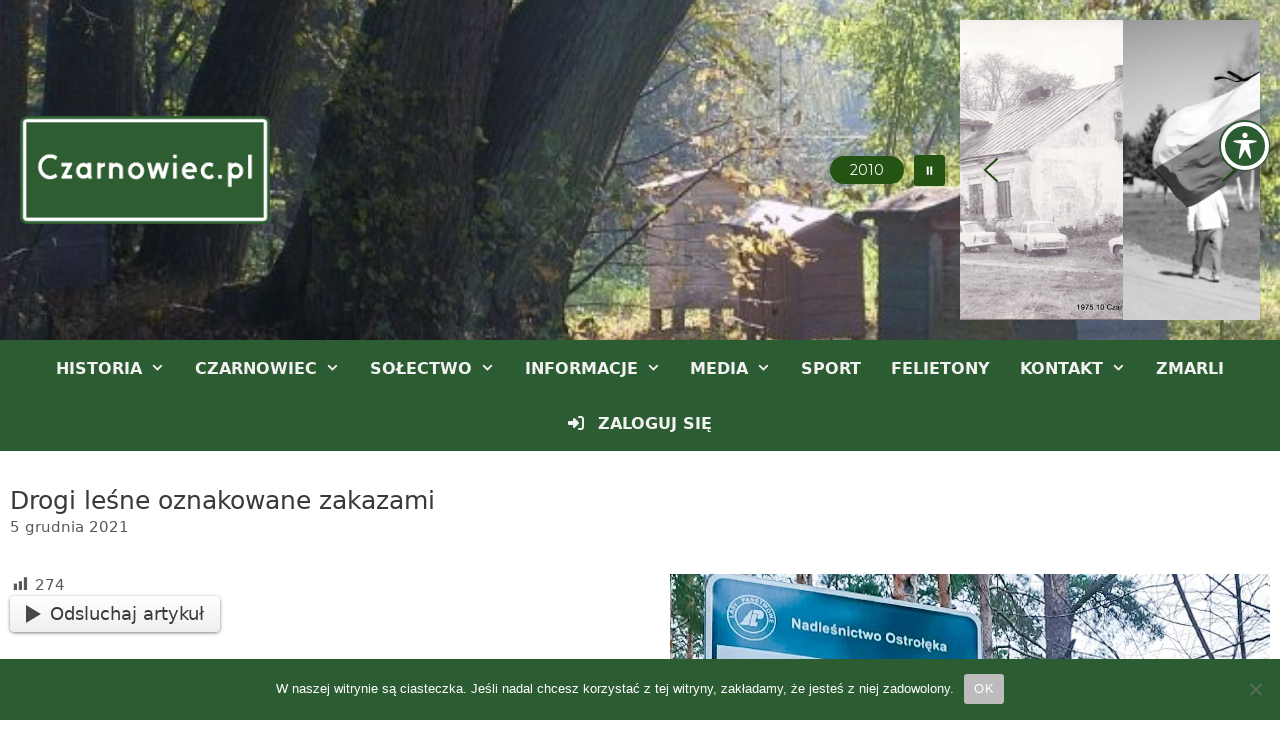

--- FILE ---
content_type: text/html; charset=UTF-8
request_url: https://czarnowiec.pl/2021/12/05/czy-mozna-jezdzic-quadem-po-lesie/
body_size: 75639
content:
<!DOCTYPE html>
<html lang="pl-PL" prefix="og: http://ogp.me/ns# fb: http://ogp.me/ns/fb#">
<head>
	<meta charset="UTF-8">
	<title>Drogi leśne oznakowane zakazami &#8211; czarnowiec.pl</title>
<meta name='robots' content='max-image-preview:large' />
<meta name="viewport" content="width=device-width, initial-scale=1"><link rel='dns-prefetch' href='//fonts.googleapis.com' />
<link rel='dns-prefetch' href='//www.googletagmanager.com' />
<link rel="alternate" type="application/rss+xml" title="czarnowiec.pl &raquo; Kanał z wpisami" href="https://czarnowiec.pl/feed/" />
<link rel="alternate" type="application/rss+xml" title="czarnowiec.pl &raquo; Kanał z komentarzami" href="https://czarnowiec.pl/comments/feed/" />
<link rel="alternate" title="oEmbed (JSON)" type="application/json+oembed" href="https://czarnowiec.pl/wp-json/oembed/1.0/embed?url=https%3A%2F%2Fczarnowiec.pl%2F2021%2F12%2F05%2Fczy-mozna-jezdzic-quadem-po-lesie%2F" />
<link rel="alternate" title="oEmbed (XML)" type="text/xml+oembed" href="https://czarnowiec.pl/wp-json/oembed/1.0/embed?url=https%3A%2F%2Fczarnowiec.pl%2F2021%2F12%2F05%2Fczy-mozna-jezdzic-quadem-po-lesie%2F&#038;format=xml" />
<style id='wp-img-auto-sizes-contain-inline-css'>
img:is([sizes=auto i],[sizes^="auto," i]){contain-intrinsic-size:3000px 1500px}
/*# sourceURL=wp-img-auto-sizes-contain-inline-css */
</style>

<link rel='stylesheet' id='sgr-css' href='https://czarnowiec.pl/wp-content/plugins/simple-google-recaptcha/sgr.css?ver=1663325562' media='all' />
<link rel='stylesheet' id='mec-select2-style-css' href='https://czarnowiec.pl/wp-content/plugins/modern-events-calendar-lite/assets/packages/select2/select2.min.css?ver=6.5.6' media='all' />
<link rel='stylesheet' id='mec-font-icons-css' href='https://czarnowiec.pl/wp-content/plugins/modern-events-calendar-lite/assets/css/iconfonts.css?ver=6.9' media='all' />
<link rel='stylesheet' id='mec-frontend-style-css' href='https://czarnowiec.pl/wp-content/plugins/modern-events-calendar-lite/assets/css/frontend.min.css?ver=6.5.6' media='all' />
<link rel='stylesheet' id='mec-tooltip-style-css' href='https://czarnowiec.pl/wp-content/plugins/modern-events-calendar-lite/assets/packages/tooltip/tooltip.css?ver=6.9' media='all' />
<link rel='stylesheet' id='mec-tooltip-shadow-style-css' href='https://czarnowiec.pl/wp-content/plugins/modern-events-calendar-lite/assets/packages/tooltip/tooltipster-sideTip-shadow.min.css?ver=6.9' media='all' />
<link rel='stylesheet' id='featherlight-css' href='https://czarnowiec.pl/wp-content/plugins/modern-events-calendar-lite/assets/packages/featherlight/featherlight.css?ver=6.9' media='all' />
<link rel='stylesheet' id='mec-lity-style-css' href='https://czarnowiec.pl/wp-content/plugins/modern-events-calendar-lite/assets/packages/lity/lity.min.css?ver=6.9' media='all' />
<link rel='stylesheet' id='mec-general-calendar-style-css' href='https://czarnowiec.pl/wp-content/plugins/modern-events-calendar-lite/assets/css/mec-general-calendar.css?ver=6.9' media='all' />
<link rel='stylesheet' id='dashicons-css' href='https://czarnowiec.pl/wp-includes/css/dashicons.min.css?ver=6.9' media='all' />
<link rel='stylesheet' id='post-views-counter-frontend-css' href='https://czarnowiec.pl/wp-content/plugins/post-views-counter/css/frontend.css?ver=1.7.0' media='all' />
<link rel='stylesheet' id='fontawesome-css' href='https://czarnowiec.pl/wp-content/plugins/hivepress/assets/css/fontawesome/fontawesome.min.css?ver=1.7.19' media='all' />
<link rel='stylesheet' id='fontawesome-solid-css' href='https://czarnowiec.pl/wp-content/plugins/hivepress/assets/css/fontawesome/solid.min.css?ver=1.7.19' media='all' />
<link rel='stylesheet' id='fancybox-css' href='https://czarnowiec.pl/wp-content/plugins/hivepress/node_modules/@fancyapps/fancybox/dist/jquery.fancybox.min.css?ver=1.7.19' media='all' />
<link rel='stylesheet' id='slick-css' href='https://czarnowiec.pl/wp-content/plugins/hivepress/node_modules/slick-carousel/slick/slick.css?ver=1.7.19' media='all' />
<link rel='stylesheet' id='flatpickr-css' href='https://czarnowiec.pl/wp-content/plugins/hivepress/node_modules/flatpickr/dist/flatpickr.min.css?ver=1.7.19' media='all' />
<link rel='stylesheet' id='select2-css' href='https://czarnowiec.pl/wp-content/plugins/hivepress/node_modules/select2/dist/css/select2.min.css?ver=1.7.19' media='all' />
<link rel='stylesheet' id='intl-tel-input-css' href='https://czarnowiec.pl/wp-content/plugins/hivepress/node_modules/intl-tel-input/build/css/intlTelInput.min.css?ver=1.7.19' media='all' />
<link rel='stylesheet' id='jquery-ui-css' href='https://czarnowiec.pl/wp-content/plugins/hivepress/assets/css/jquery-ui.min.css?ver=1.7.19' media='all' />
<link rel='stylesheet' id='hivepress-grid-css' href='https://czarnowiec.pl/wp-content/plugins/hivepress/assets/css/grid.min.css?ver=1.7.19' media='all' />
<link rel='stylesheet' id='hivepress-core-common-css' href='https://czarnowiec.pl/wp-content/plugins/hivepress/assets/css/common.min.css?ver=1.7.19' media='all' />
<link rel='stylesheet' id='hivepress-core-frontend-css' href='https://czarnowiec.pl/wp-content/plugins/hivepress/assets/css/frontend.min.css?ver=1.7.19' media='all' />
<style id='wp-emoji-styles-inline-css'>

	img.wp-smiley, img.emoji {
		display: inline !important;
		border: none !important;
		box-shadow: none !important;
		height: 1em !important;
		width: 1em !important;
		margin: 0 0.07em !important;
		vertical-align: -0.1em !important;
		background: none !important;
		padding: 0 !important;
	}
/*# sourceURL=wp-emoji-styles-inline-css */
</style>
<link rel='stylesheet' id='wp-block-library-css' href='https://czarnowiec.pl/wp-includes/css/dist/block-library/style.min.css?ver=6.9' media='all' />
<style id='wp-block-paragraph-inline-css'>
.is-small-text{font-size:.875em}.is-regular-text{font-size:1em}.is-large-text{font-size:2.25em}.is-larger-text{font-size:3em}.has-drop-cap:not(:focus):first-letter{float:left;font-size:8.4em;font-style:normal;font-weight:100;line-height:.68;margin:.05em .1em 0 0;text-transform:uppercase}body.rtl .has-drop-cap:not(:focus):first-letter{float:none;margin-left:.1em}p.has-drop-cap.has-background{overflow:hidden}:root :where(p.has-background){padding:1.25em 2.375em}:where(p.has-text-color:not(.has-link-color)) a{color:inherit}p.has-text-align-left[style*="writing-mode:vertical-lr"],p.has-text-align-right[style*="writing-mode:vertical-rl"]{rotate:180deg}
/*# sourceURL=https://czarnowiec.pl/wp-includes/blocks/paragraph/style.min.css */
</style>
<style id='global-styles-inline-css'>
:root{--wp--preset--aspect-ratio--square: 1;--wp--preset--aspect-ratio--4-3: 4/3;--wp--preset--aspect-ratio--3-4: 3/4;--wp--preset--aspect-ratio--3-2: 3/2;--wp--preset--aspect-ratio--2-3: 2/3;--wp--preset--aspect-ratio--16-9: 16/9;--wp--preset--aspect-ratio--9-16: 9/16;--wp--preset--color--black: #000000;--wp--preset--color--cyan-bluish-gray: #abb8c3;--wp--preset--color--white: #ffffff;--wp--preset--color--pale-pink: #f78da7;--wp--preset--color--vivid-red: #cf2e2e;--wp--preset--color--luminous-vivid-orange: #ff6900;--wp--preset--color--luminous-vivid-amber: #fcb900;--wp--preset--color--light-green-cyan: #7bdcb5;--wp--preset--color--vivid-green-cyan: #00d084;--wp--preset--color--pale-cyan-blue: #8ed1fc;--wp--preset--color--vivid-cyan-blue: #0693e3;--wp--preset--color--vivid-purple: #9b51e0;--wp--preset--color--contrast: var(--contrast);--wp--preset--color--contrast-2: var(--contrast-2);--wp--preset--color--contrast-3: var(--contrast-3);--wp--preset--color--base: var(--base);--wp--preset--color--base-2: var(--base-2);--wp--preset--color--base-3: var(--base-3);--wp--preset--color--accent: var(--accent);--wp--preset--color--accent-hover: var(--accent-hover);--wp--preset--gradient--vivid-cyan-blue-to-vivid-purple: linear-gradient(135deg,rgb(6,147,227) 0%,rgb(155,81,224) 100%);--wp--preset--gradient--light-green-cyan-to-vivid-green-cyan: linear-gradient(135deg,rgb(122,220,180) 0%,rgb(0,208,130) 100%);--wp--preset--gradient--luminous-vivid-amber-to-luminous-vivid-orange: linear-gradient(135deg,rgb(252,185,0) 0%,rgb(255,105,0) 100%);--wp--preset--gradient--luminous-vivid-orange-to-vivid-red: linear-gradient(135deg,rgb(255,105,0) 0%,rgb(207,46,46) 100%);--wp--preset--gradient--very-light-gray-to-cyan-bluish-gray: linear-gradient(135deg,rgb(238,238,238) 0%,rgb(169,184,195) 100%);--wp--preset--gradient--cool-to-warm-spectrum: linear-gradient(135deg,rgb(74,234,220) 0%,rgb(151,120,209) 20%,rgb(207,42,186) 40%,rgb(238,44,130) 60%,rgb(251,105,98) 80%,rgb(254,248,76) 100%);--wp--preset--gradient--blush-light-purple: linear-gradient(135deg,rgb(255,206,236) 0%,rgb(152,150,240) 100%);--wp--preset--gradient--blush-bordeaux: linear-gradient(135deg,rgb(254,205,165) 0%,rgb(254,45,45) 50%,rgb(107,0,62) 100%);--wp--preset--gradient--luminous-dusk: linear-gradient(135deg,rgb(255,203,112) 0%,rgb(199,81,192) 50%,rgb(65,88,208) 100%);--wp--preset--gradient--pale-ocean: linear-gradient(135deg,rgb(255,245,203) 0%,rgb(182,227,212) 50%,rgb(51,167,181) 100%);--wp--preset--gradient--electric-grass: linear-gradient(135deg,rgb(202,248,128) 0%,rgb(113,206,126) 100%);--wp--preset--gradient--midnight: linear-gradient(135deg,rgb(2,3,129) 0%,rgb(40,116,252) 100%);--wp--preset--font-size--small: 13px;--wp--preset--font-size--medium: 20px;--wp--preset--font-size--large: 36px;--wp--preset--font-size--x-large: 42px;--wp--preset--spacing--20: 0.44rem;--wp--preset--spacing--30: 0.67rem;--wp--preset--spacing--40: 1rem;--wp--preset--spacing--50: 1.5rem;--wp--preset--spacing--60: 2.25rem;--wp--preset--spacing--70: 3.38rem;--wp--preset--spacing--80: 5.06rem;--wp--preset--shadow--natural: 6px 6px 9px rgba(0, 0, 0, 0.2);--wp--preset--shadow--deep: 12px 12px 50px rgba(0, 0, 0, 0.4);--wp--preset--shadow--sharp: 6px 6px 0px rgba(0, 0, 0, 0.2);--wp--preset--shadow--outlined: 6px 6px 0px -3px rgb(255, 255, 255), 6px 6px rgb(0, 0, 0);--wp--preset--shadow--crisp: 6px 6px 0px rgb(0, 0, 0);}:where(.is-layout-flex){gap: 0.5em;}:where(.is-layout-grid){gap: 0.5em;}body .is-layout-flex{display: flex;}.is-layout-flex{flex-wrap: wrap;align-items: center;}.is-layout-flex > :is(*, div){margin: 0;}body .is-layout-grid{display: grid;}.is-layout-grid > :is(*, div){margin: 0;}:where(.wp-block-columns.is-layout-flex){gap: 2em;}:where(.wp-block-columns.is-layout-grid){gap: 2em;}:where(.wp-block-post-template.is-layout-flex){gap: 1.25em;}:where(.wp-block-post-template.is-layout-grid){gap: 1.25em;}.has-black-color{color: var(--wp--preset--color--black) !important;}.has-cyan-bluish-gray-color{color: var(--wp--preset--color--cyan-bluish-gray) !important;}.has-white-color{color: var(--wp--preset--color--white) !important;}.has-pale-pink-color{color: var(--wp--preset--color--pale-pink) !important;}.has-vivid-red-color{color: var(--wp--preset--color--vivid-red) !important;}.has-luminous-vivid-orange-color{color: var(--wp--preset--color--luminous-vivid-orange) !important;}.has-luminous-vivid-amber-color{color: var(--wp--preset--color--luminous-vivid-amber) !important;}.has-light-green-cyan-color{color: var(--wp--preset--color--light-green-cyan) !important;}.has-vivid-green-cyan-color{color: var(--wp--preset--color--vivid-green-cyan) !important;}.has-pale-cyan-blue-color{color: var(--wp--preset--color--pale-cyan-blue) !important;}.has-vivid-cyan-blue-color{color: var(--wp--preset--color--vivid-cyan-blue) !important;}.has-vivid-purple-color{color: var(--wp--preset--color--vivid-purple) !important;}.has-black-background-color{background-color: var(--wp--preset--color--black) !important;}.has-cyan-bluish-gray-background-color{background-color: var(--wp--preset--color--cyan-bluish-gray) !important;}.has-white-background-color{background-color: var(--wp--preset--color--white) !important;}.has-pale-pink-background-color{background-color: var(--wp--preset--color--pale-pink) !important;}.has-vivid-red-background-color{background-color: var(--wp--preset--color--vivid-red) !important;}.has-luminous-vivid-orange-background-color{background-color: var(--wp--preset--color--luminous-vivid-orange) !important;}.has-luminous-vivid-amber-background-color{background-color: var(--wp--preset--color--luminous-vivid-amber) !important;}.has-light-green-cyan-background-color{background-color: var(--wp--preset--color--light-green-cyan) !important;}.has-vivid-green-cyan-background-color{background-color: var(--wp--preset--color--vivid-green-cyan) !important;}.has-pale-cyan-blue-background-color{background-color: var(--wp--preset--color--pale-cyan-blue) !important;}.has-vivid-cyan-blue-background-color{background-color: var(--wp--preset--color--vivid-cyan-blue) !important;}.has-vivid-purple-background-color{background-color: var(--wp--preset--color--vivid-purple) !important;}.has-black-border-color{border-color: var(--wp--preset--color--black) !important;}.has-cyan-bluish-gray-border-color{border-color: var(--wp--preset--color--cyan-bluish-gray) !important;}.has-white-border-color{border-color: var(--wp--preset--color--white) !important;}.has-pale-pink-border-color{border-color: var(--wp--preset--color--pale-pink) !important;}.has-vivid-red-border-color{border-color: var(--wp--preset--color--vivid-red) !important;}.has-luminous-vivid-orange-border-color{border-color: var(--wp--preset--color--luminous-vivid-orange) !important;}.has-luminous-vivid-amber-border-color{border-color: var(--wp--preset--color--luminous-vivid-amber) !important;}.has-light-green-cyan-border-color{border-color: var(--wp--preset--color--light-green-cyan) !important;}.has-vivid-green-cyan-border-color{border-color: var(--wp--preset--color--vivid-green-cyan) !important;}.has-pale-cyan-blue-border-color{border-color: var(--wp--preset--color--pale-cyan-blue) !important;}.has-vivid-cyan-blue-border-color{border-color: var(--wp--preset--color--vivid-cyan-blue) !important;}.has-vivid-purple-border-color{border-color: var(--wp--preset--color--vivid-purple) !important;}.has-vivid-cyan-blue-to-vivid-purple-gradient-background{background: var(--wp--preset--gradient--vivid-cyan-blue-to-vivid-purple) !important;}.has-light-green-cyan-to-vivid-green-cyan-gradient-background{background: var(--wp--preset--gradient--light-green-cyan-to-vivid-green-cyan) !important;}.has-luminous-vivid-amber-to-luminous-vivid-orange-gradient-background{background: var(--wp--preset--gradient--luminous-vivid-amber-to-luminous-vivid-orange) !important;}.has-luminous-vivid-orange-to-vivid-red-gradient-background{background: var(--wp--preset--gradient--luminous-vivid-orange-to-vivid-red) !important;}.has-very-light-gray-to-cyan-bluish-gray-gradient-background{background: var(--wp--preset--gradient--very-light-gray-to-cyan-bluish-gray) !important;}.has-cool-to-warm-spectrum-gradient-background{background: var(--wp--preset--gradient--cool-to-warm-spectrum) !important;}.has-blush-light-purple-gradient-background{background: var(--wp--preset--gradient--blush-light-purple) !important;}.has-blush-bordeaux-gradient-background{background: var(--wp--preset--gradient--blush-bordeaux) !important;}.has-luminous-dusk-gradient-background{background: var(--wp--preset--gradient--luminous-dusk) !important;}.has-pale-ocean-gradient-background{background: var(--wp--preset--gradient--pale-ocean) !important;}.has-electric-grass-gradient-background{background: var(--wp--preset--gradient--electric-grass) !important;}.has-midnight-gradient-background{background: var(--wp--preset--gradient--midnight) !important;}.has-small-font-size{font-size: var(--wp--preset--font-size--small) !important;}.has-medium-font-size{font-size: var(--wp--preset--font-size--medium) !important;}.has-large-font-size{font-size: var(--wp--preset--font-size--large) !important;}.has-x-large-font-size{font-size: var(--wp--preset--font-size--x-large) !important;}
/*# sourceURL=global-styles-inline-css */
</style>

<style id='classic-theme-styles-inline-css'>
/*! This file is auto-generated */
.wp-block-button__link{color:#fff;background-color:#32373c;border-radius:9999px;box-shadow:none;text-decoration:none;padding:calc(.667em + 2px) calc(1.333em + 2px);font-size:1.125em}.wp-block-file__button{background:#32373c;color:#fff;text-decoration:none}
/*# sourceURL=/wp-includes/css/classic-themes.min.css */
</style>
<link rel='stylesheet' id='acwp-main-css-css' href='https://czarnowiec.pl/wp-content/plugins/accessible-poetry/assets/css/main.css?ver=6.9' media='all' />
<link rel='stylesheet' id='acwp-mdi-css' href='https://fonts.googleapis.com/icon?family=Material+Icons&#038;ver=6.9' media='all' />
<link rel='stylesheet' id='cookie-notice-front-css' href='https://czarnowiec.pl/wp-content/plugins/cookie-notice/css/front.min.css?ver=2.5.11' media='all' />
<link rel='stylesheet' id='pdfprnt_frontend-css' href='https://czarnowiec.pl/wp-content/plugins/pdf-print/css/frontend.css?ver=2.4.5' media='all' />
<link rel='stylesheet' id='SFSImainCss-css' href='https://czarnowiec.pl/wp-content/plugins/ultimate-social-media-icons/css/sfsi-style.css?ver=2.9.6' media='all' />
<link rel='stylesheet' id='disable_sfsi-css' href='https://czarnowiec.pl/wp-content/plugins/ultimate-social-media-icons/css/disable_sfsi.css?ver=6.9' media='all' />
<link rel='stylesheet' id='wpemfb-lightbox-css' href='https://czarnowiec.pl/wp-content/plugins/wp-embed-facebook/templates/lightbox/css/lightbox.css?ver=3.1.2' media='all' />
<link rel='stylesheet' id='query_ui-css' href='https://czarnowiec.pl/wp-content/plugins/ymc-smart-filter/ymc2/assets/css/lib/query-ui.css?ver=3.3.3' media='all' />
<link rel='stylesheet' id='ymc_style-css' href='https://czarnowiec.pl/wp-content/plugins/ymc-smart-filter/ymc2/assets/css/style.min.css?ver=3.3.3' media='all' />
<link rel='stylesheet' id='generate-widget-areas-css' href='https://czarnowiec.pl/wp-content/themes/generatepress/assets/css/components/widget-areas.min.css?ver=3.6.1' media='all' />
<link rel='stylesheet' id='generate-style-css' href='https://czarnowiec.pl/wp-content/themes/generatepress/assets/css/main.min.css?ver=3.6.1' media='all' />
<style id='generate-style-inline-css'>
body{background-color:#ffffff;color:#3a3a3a;}a{color:var(--accent);}a:hover, a:focus{text-decoration:underline;}.entry-title a, .site-branding a, a.button, .wp-block-button__link, .main-navigation a{text-decoration:none;}a:hover, a:focus, a:active{color:var(--accent-hover);}.grid-container{max-width:1280px;}.wp-block-group__inner-container{max-width:1280px;margin-left:auto;margin-right:auto;}.site-header .header-image{width:250px;}.generate-back-to-top{font-size:20px;border-radius:3px;position:fixed;bottom:30px;right:30px;line-height:40px;width:40px;text-align:center;z-index:10;transition:opacity 300ms ease-in-out;opacity:0.1;transform:translateY(1000px);}.generate-back-to-top__show{opacity:1;transform:translateY(0);}:root{--contrast:#222222;--contrast-2:#575760;--contrast-3:#b2b2be;--base:#f0f0f0;--base-2:#f7f8f9;--base-3:#ffffff;--accent:#2c5c32;--accent-hover:#6b8c6f;}:root .has-contrast-color{color:var(--contrast);}:root .has-contrast-background-color{background-color:var(--contrast);}:root .has-contrast-2-color{color:var(--contrast-2);}:root .has-contrast-2-background-color{background-color:var(--contrast-2);}:root .has-contrast-3-color{color:var(--contrast-3);}:root .has-contrast-3-background-color{background-color:var(--contrast-3);}:root .has-base-color{color:var(--base);}:root .has-base-background-color{background-color:var(--base);}:root .has-base-2-color{color:var(--base-2);}:root .has-base-2-background-color{background-color:var(--base-2);}:root .has-base-3-color{color:var(--base-3);}:root .has-base-3-background-color{background-color:var(--base-3);}:root .has-accent-color{color:var(--accent);}:root .has-accent-background-color{background-color:var(--accent);}:root .has-accent-hover-color{color:var(--accent-hover);}:root .has-accent-hover-background-color{background-color:var(--accent-hover);}body, button, input, select, textarea{font-family:-apple-system, system-ui, BlinkMacSystemFont, "Segoe UI", Helvetica, Arial, sans-serif, "Apple Color Emoji", "Segoe UI Emoji", "Segoe UI Symbol";font-size:18px;}body{line-height:1.4;}.entry-content > [class*="wp-block-"]:not(:last-child):not(.wp-block-heading){margin-bottom:1.5em;}.main-title{font-size:45px;}.main-navigation a, .menu-toggle{font-weight:600;text-transform:uppercase;font-size:16px;}.main-navigation .menu-bar-items{font-size:16px;}.main-navigation .main-nav ul ul li a{font-size:15px;}.sidebar .widget, .footer-widgets .widget{font-size:16px;}h1{font-weight:300;font-size:40px;}h2{font-weight:300;font-size:30px;}h3{font-size:20px;}h4{font-size:inherit;}h5{font-size:inherit;}.site-info{font-size:16px;}@media (max-width:768px){h1{font-size:30px;}h2{font-size:25px;}}.top-bar{background-color:#636363;color:#ffffff;}.top-bar a{color:#ffffff;}.top-bar a:hover{color:#303030;}.site-header{background-color:#ffffff;color:#3a3a3a;}.site-header a{color:var(--accent);}.site-header a:hover{color:var(--accent-hover);}.main-title a,.main-title a:hover{color:#222222;}.site-description{color:#757575;}.mobile-menu-control-wrapper .menu-toggle,.mobile-menu-control-wrapper .menu-toggle:hover,.mobile-menu-control-wrapper .menu-toggle:focus,.has-inline-mobile-toggle #site-navigation.toggled{background-color:rgba(0, 0, 0, 0.02);}.main-navigation,.main-navigation ul ul{background-color:#ffffff;}.main-navigation .main-nav ul li a, .main-navigation .menu-toggle, .main-navigation .menu-bar-items{color:#18a055;}.main-navigation .main-nav ul li:not([class*="current-menu-"]):hover > a, .main-navigation .main-nav ul li:not([class*="current-menu-"]):focus > a, .main-navigation .main-nav ul li.sfHover:not([class*="current-menu-"]) > a, .main-navigation .menu-bar-item:hover > a, .main-navigation .menu-bar-item.sfHover > a{color:#8f919e;background-color:#ffffff;}button.menu-toggle:hover,button.menu-toggle:focus{color:#18a055;}.main-navigation .main-nav ul li[class*="current-menu-"] > a{color:#18a055;background-color:#ffffff;}.navigation-search input[type="search"],.navigation-search input[type="search"]:active, .navigation-search input[type="search"]:focus, .main-navigation .main-nav ul li.search-item.active > a, .main-navigation .menu-bar-items .search-item.active > a{color:#8f919e;background-color:#ffffff;}.main-navigation ul ul{background-color:#fefefe;}.main-navigation .main-nav ul ul li a{color:#18a055;}.main-navigation .main-nav ul ul li:not([class*="current-menu-"]):hover > a,.main-navigation .main-nav ul ul li:not([class*="current-menu-"]):focus > a, .main-navigation .main-nav ul ul li.sfHover:not([class*="current-menu-"]) > a{color:#8f919e;background-color:#fcfcfc;}.main-navigation .main-nav ul ul li[class*="current-menu-"] > a{color:#18a055;background-color:#f6f9fc;}.separate-containers .inside-article, .separate-containers .comments-area, .separate-containers .page-header, .one-container .container, .separate-containers .paging-navigation, .inside-page-header{background-color:#ffffff;}.entry-meta{color:#595959;}.entry-meta a{color:#595959;}.entry-meta a:hover{color:#1e73be;}.sidebar .widget{background-color:#ffffff;}.sidebar .widget .widget-title{color:#000000;}.footer-widgets{background-color:#fcfcfc;}.footer-widgets .widget-title{color:#000000;}.site-info{color:#ffffff;background-color:#222222;}.site-info a{color:#ffffff;}.site-info a:hover{color:#606060;}.footer-bar .widget_nav_menu .current-menu-item a{color:#606060;}input[type="text"],input[type="email"],input[type="url"],input[type="password"],input[type="search"],input[type="tel"],input[type="number"],textarea,select{color:#666666;background-color:#fafafa;border-color:#cccccc;}input[type="text"]:focus,input[type="email"]:focus,input[type="url"]:focus,input[type="password"]:focus,input[type="search"]:focus,input[type="tel"]:focus,input[type="number"]:focus,textarea:focus,select:focus{color:#666666;background-color:#ffffff;border-color:#bfbfbf;}button,html input[type="button"],input[type="reset"],input[type="submit"],a.button,a.wp-block-button__link:not(.has-background){color:#ffffff;background-color:var(--accent);}button:hover,html input[type="button"]:hover,input[type="reset"]:hover,input[type="submit"]:hover,a.button:hover,button:focus,html input[type="button"]:focus,input[type="reset"]:focus,input[type="submit"]:focus,a.button:focus,a.wp-block-button__link:not(.has-background):active,a.wp-block-button__link:not(.has-background):focus,a.wp-block-button__link:not(.has-background):hover{color:#ffffff;background-color:var(--accent-hover);}a.generate-back-to-top{background-color:rgba( 0,0,0,0.4 );color:#ffffff;}a.generate-back-to-top:hover,a.generate-back-to-top:focus{background-color:rgba( 0,0,0,0.6 );color:#ffffff;}:root{--gp-search-modal-bg-color:var(--base-3);--gp-search-modal-text-color:var(--contrast);--gp-search-modal-overlay-bg-color:rgba(0,0,0,0.2);}@media (max-width: 768px){.main-navigation .menu-bar-item:hover > a, .main-navigation .menu-bar-item.sfHover > a{background:none;color:#18a055;}}.inside-top-bar{padding:10px;}.inside-top-bar.grid-container{max-width:1300px;}.inside-header{padding:40px 40px 40px 20px;}.inside-header.grid-container{max-width:1340px;}.separate-containers .inside-article, .separate-containers .comments-area, .separate-containers .page-header, .separate-containers .paging-navigation, .one-container .site-content, .inside-page-header{padding:15px 20px 15px 20px;}.site-main .wp-block-group__inner-container{padding:15px 20px 15px 20px;}.separate-containers .paging-navigation{padding-top:20px;padding-bottom:20px;}.entry-content .alignwide, body:not(.no-sidebar) .entry-content .alignfull{margin-left:-20px;width:calc(100% + 40px);max-width:calc(100% + 40px);}.one-container.right-sidebar .site-main,.one-container.both-right .site-main{margin-right:20px;}.one-container.left-sidebar .site-main,.one-container.both-left .site-main{margin-left:20px;}.one-container.both-sidebars .site-main{margin:0px 20px 0px 20px;}.one-container.archive .post:not(:last-child):not(.is-loop-template-item), .one-container.blog .post:not(:last-child):not(.is-loop-template-item){padding-bottom:15px;}.main-navigation .main-nav ul li a,.menu-toggle,.main-navigation .menu-bar-item > a{padding-left:15px;padding-right:15px;line-height:55px;}.main-navigation .main-nav ul ul li a{padding:15px;}.main-navigation ul ul{width:250px;}.navigation-search input[type="search"]{height:55px;}.rtl .menu-item-has-children .dropdown-menu-toggle{padding-left:15px;}.menu-item-has-children .dropdown-menu-toggle{padding-right:15px;}.menu-item-has-children ul .dropdown-menu-toggle{padding-top:15px;padding-bottom:15px;margin-top:-15px;}.rtl .main-navigation .main-nav ul li.menu-item-has-children > a{padding-right:15px;}.widget-area .widget{padding:40px 30px 40px 30px;}.footer-widgets-container.grid-container{max-width:1360px;}.inside-site-info{padding:20px;}.inside-site-info.grid-container{max-width:1320px;}@media (max-width:768px){.separate-containers .inside-article, .separate-containers .comments-area, .separate-containers .page-header, .separate-containers .paging-navigation, .one-container .site-content, .inside-page-header{padding:20px 30px 15px 30px;}.site-main .wp-block-group__inner-container{padding:20px 30px 15px 30px;}.inside-site-info{padding-right:10px;padding-left:10px;}.entry-content .alignwide, body:not(.no-sidebar) .entry-content .alignfull{margin-left:-30px;width:calc(100% + 60px);max-width:calc(100% + 60px);}.one-container .site-main .paging-navigation{margin-bottom:20px;}}/* End cached CSS */.is-right-sidebar{width:30%;}.is-left-sidebar{width:25%;}.site-content .content-area{width:100%;}@media (max-width: 768px){.main-navigation .menu-toggle,.sidebar-nav-mobile:not(#sticky-placeholder){display:block;}.main-navigation ul,.gen-sidebar-nav,.main-navigation:not(.slideout-navigation):not(.toggled) .main-nav > ul,.has-inline-mobile-toggle #site-navigation .inside-navigation > *:not(.navigation-search):not(.main-nav){display:none;}.nav-align-right .inside-navigation,.nav-align-center .inside-navigation{justify-content:space-between;}}
body{background-repeat:no-repeat;background-size:cover;}.site-header{background-image:url('https://czarnowiec.pl/wp-content/uploads/2019/07/ule-1.jpg');background-repeat:no-repeat;background-size:cover;background-attachment:local;background-position:center;}
.dynamic-author-image-rounded{border-radius:100%;}.dynamic-featured-image, .dynamic-author-image{vertical-align:middle;}.one-container.blog .dynamic-content-template:not(:last-child), .one-container.archive .dynamic-content-template:not(:last-child){padding-bottom:0px;}.dynamic-entry-excerpt > p:last-child{margin-bottom:0px;}
/*# sourceURL=generate-style-inline-css */
</style>
<link rel='stylesheet' id='generate-font-icons-css' href='https://czarnowiec.pl/wp-content/themes/generatepress/assets/css/components/font-icons.min.css?ver=3.6.1' media='all' />
<link rel='stylesheet' id='tablepress-default-css' href='https://czarnowiec.pl/wp-content/plugins/tablepress/css/build/default.css?ver=3.2.6' media='all' />
<link rel='stylesheet' id='generate-blog-css' href='https://czarnowiec.pl/wp-content/plugins/gp-premium/blog/functions/css/style.min.css?ver=2.2.2' media='all' />
<link rel="stylesheet" type="text/css" href="https://czarnowiec.pl/wp-content/plugins/smart-slider-3/Public/SmartSlider3/Application/Frontend/Assets/dist/smartslider.min.css?ver=c397fa89" media="all">
<link rel="stylesheet" type="text/css" href="https://fonts.googleapis.com/css?display=swap&amp;family=Montserrat%3A300%2C400" media="all">
<style data-related="n2-ss-2">div#n2-ss-2 .n2-ss-slider-1{display:grid;position:relative;}div#n2-ss-2 .n2-ss-slider-2{display:grid;position:relative;overflow:hidden;padding:0px 0px 0px 0px;border:0px solid RGBA(62,62,62,1);border-radius:0px;background-clip:padding-box;background-repeat:repeat;background-position:50% 50%;background-size:cover;background-attachment:scroll;z-index:1;}div#n2-ss-2:not(.n2-ss-loaded) .n2-ss-slider-2{background-image:none !important;}div#n2-ss-2 .n2-ss-slider-3{display:grid;grid-template-areas:'cover';position:relative;overflow:hidden;z-index:10;}div#n2-ss-2 .n2-ss-slider-3 > *{grid-area:cover;}div#n2-ss-2 .n2-ss-slide-backgrounds,div#n2-ss-2 .n2-ss-slider-3 > .n2-ss-divider{position:relative;}div#n2-ss-2 .n2-ss-slide-backgrounds{z-index:10;}div#n2-ss-2 .n2-ss-slide-backgrounds > *{overflow:hidden;}div#n2-ss-2 .n2-ss-slide-background{transform:translateX(-100000px);}div#n2-ss-2 .n2-ss-slider-4{place-self:center;position:relative;width:100%;height:100%;z-index:20;display:grid;grid-template-areas:'slide';}div#n2-ss-2 .n2-ss-slider-4 > *{grid-area:slide;}div#n2-ss-2.n2-ss-full-page--constrain-ratio .n2-ss-slider-4{height:auto;}div#n2-ss-2 .n2-ss-slide{display:grid;place-items:center;grid-auto-columns:100%;position:relative;z-index:20;-webkit-backface-visibility:hidden;transform:translateX(-100000px);}div#n2-ss-2 .n2-ss-slide{perspective:1500px;}div#n2-ss-2 .n2-ss-slide-active{z-index:21;}.n2-ss-background-animation{position:absolute;top:0;left:0;width:100%;height:100%;z-index:3;}div#n2-ss-2 .nextend-arrow{cursor:pointer;overflow:hidden;line-height:0 !important;z-index:18;-webkit-user-select:none;}div#n2-ss-2 .nextend-arrow img{position:relative;display:block;}div#n2-ss-2 .nextend-arrow img.n2-arrow-hover-img{display:none;}div#n2-ss-2 .nextend-arrow:FOCUS img.n2-arrow-hover-img,div#n2-ss-2 .nextend-arrow:HOVER img.n2-arrow-hover-img{display:inline;}div#n2-ss-2 .nextend-arrow:FOCUS img.n2-arrow-normal-img,div#n2-ss-2 .nextend-arrow:HOVER img.n2-arrow-normal-img{display:none;}div#n2-ss-2 .nextend-arrow-animated{overflow:hidden;}div#n2-ss-2 .nextend-arrow-animated > div{position:relative;}div#n2-ss-2 .nextend-arrow-animated .n2-active{position:absolute;}div#n2-ss-2 .nextend-arrow-animated-fade{transition:background 0.3s, opacity 0.4s;}div#n2-ss-2 .nextend-arrow-animated-horizontal > div{transition:all 0.4s;transform:none;}div#n2-ss-2 .nextend-arrow-animated-horizontal .n2-active{top:0;}div#n2-ss-2 .nextend-arrow-previous.nextend-arrow-animated-horizontal .n2-active{left:100%;}div#n2-ss-2 .nextend-arrow-next.nextend-arrow-animated-horizontal .n2-active{right:100%;}div#n2-ss-2 .nextend-arrow-previous.nextend-arrow-animated-horizontal:HOVER > div,div#n2-ss-2 .nextend-arrow-previous.nextend-arrow-animated-horizontal:FOCUS > div{transform:translateX(-100%);}div#n2-ss-2 .nextend-arrow-next.nextend-arrow-animated-horizontal:HOVER > div,div#n2-ss-2 .nextend-arrow-next.nextend-arrow-animated-horizontal:FOCUS > div{transform:translateX(100%);}div#n2-ss-2 .nextend-arrow-animated-vertical > div{transition:all 0.4s;transform:none;}div#n2-ss-2 .nextend-arrow-animated-vertical .n2-active{left:0;}div#n2-ss-2 .nextend-arrow-previous.nextend-arrow-animated-vertical .n2-active{top:100%;}div#n2-ss-2 .nextend-arrow-next.nextend-arrow-animated-vertical .n2-active{bottom:100%;}div#n2-ss-2 .nextend-arrow-previous.nextend-arrow-animated-vertical:HOVER > div,div#n2-ss-2 .nextend-arrow-previous.nextend-arrow-animated-vertical:FOCUS > div{transform:translateY(-100%);}div#n2-ss-2 .nextend-arrow-next.nextend-arrow-animated-vertical:HOVER > div,div#n2-ss-2 .nextend-arrow-next.nextend-arrow-animated-vertical:FOCUS > div{transform:translateY(100%);}div#n2-ss-2 .nextend-autoplay{cursor:pointer;z-index:16;line-height:1;}div#n2-ss-2 .nextend-autoplay img{display:block;}div#n2-ss-2 .nextend-autoplay .nextend-autoplay-play{display:none;}div#n2-ss-2 .nextend-autoplay.n2-autoplay-paused .nextend-autoplay-play{display:block;}div#n2-ss-2 .nextend-autoplay.n2-autoplay-paused .nextend-autoplay-pause{display:none;}div#n2-ss-2 .nextend-bar-horizontal{z-index:12;}div#n2-ss-2 .nextend-bar-horizontal div *{display:inline;}div#n2-ss-2 .n2-style-1e0535ba0f71211322b212e226c79773-heading{background: #245314;opacity:1;padding:10px 10px 10px 10px ;box-shadow: none;border: 0px solid RGBA(0,0,0,1);border-radius:3px;}div#n2-ss-2 .n2-style-1e0535ba0f71211322b212e226c79773-heading:Hover, div#n2-ss-2 .n2-style-1e0535ba0f71211322b212e226c79773-heading:ACTIVE, div#n2-ss-2 .n2-style-1e0535ba0f71211322b212e226c79773-heading:FOCUS{background: RGBA(0,0,0,0.67);}div#n2-ss-2 .n2-style-3d9ed28fb2329d6cf2f48e52b957508c-simple{background: #245314;opacity:1;padding:5px 20px 5px 20px ;box-shadow: none;border: 0px solid RGBA(0,0,0,1);border-radius:40px;}div#n2-ss-2 .n2-font-030314930993fbe6df1ea1b668bdcdad-simple{font-family: 'Montserrat';color: #ffffff;font-size:87.5%;text-shadow: none;line-height: 1.3;font-weight: normal;font-style: normal;text-decoration: none;text-align: left;letter-spacing: normal;word-spacing: normal;text-transform: none;vertical-align:middle;}div#n2-ss-2 .n2-font-e1e6694095a8d751d03aea3b4f0b06ae-simple{font-family: 'Montserrat';color: #ffffff;font-size:87.5%;text-shadow: none;line-height: 1.3;font-weight: normal;font-style: italic;text-decoration: none;text-align: left;letter-spacing: normal;word-spacing: normal;text-transform: none;vertical-align:middle;}div#n2-ss-2 .n2-ss-slide-limiter{max-width:300px;}div#n2-ss-2 .n-uc-S4ItBdb6Q4Qm{padding:10px 10px 10px 10px}div#n2-ss-2 .n-uc-UNj1guwyYg6i{padding:0px 0px 0px 0px}div#n2-ss-2 .n-uc-INdjKjvxdnmJ{padding:10px 10px 10px 10px}div#n2-ss-2 .n-uc-OEUIHiHdrOrv{padding:0px 0px 0px 0px}div#n2-ss-2 .n-uc-zmD44EgdZqet{padding:10px 10px 10px 10px}div#n2-ss-2 .n-uc-IFHASf8pcmUZ{padding:10px 10px 10px 10px}div#n2-ss-2 .n-uc-D3LS7sVnWmzn{padding:0px 0px 0px 0px}div#n2-ss-2 .n-uc-KFnPsWZGqH1i{padding:0px 0px 0px 0px}div#n2-ss-2 .n-uc-ISvgyMB7QKAl{padding:0px 0px 0px 0px}div#n2-ss-2 .n-uc-0wZ5m7Pib9h2{padding:0px 0px 0px 0px}div#n2-ss-2 .n-uc-k5usLOpcWZLe{padding:0px 0px 0px 0px}div#n2-ss-2 .n-uc-nBzQlYWUUTiX{padding:0px 0px 0px 0px}div#n2-ss-2 .n-uc-6vbIIoVbiDfj{padding:0px 0px 0px 0px}div#n2-ss-2 .n-uc-10thFhR1oqo2{padding:0px 0px 0px 0px}div#n2-ss-2 .n-uc-qRZNPy5HnIN1{padding:0px 0px 0px 0px}div#n2-ss-2 .n-uc-3mfxIHOSAbjs{padding:0px 0px 0px 0px}div#n2-ss-2 .n-uc-AMvc4eH1uarE{padding:10px 10px 10px 10px}div#n2-ss-2 .nextend-arrow img{width: 32px}div#n2-ss-2 .nextend-autoplay img{width: 11px}@media (min-width: 1200px){div#n2-ss-2 [data-hide-desktopportrait="1"]{display: none !important;}}@media (orientation: landscape) and (max-width: 1199px) and (min-width: 901px),(orientation: portrait) and (max-width: 1199px) and (min-width: 701px){div#n2-ss-2 [data-hide-tabletportrait="1"]{display: none !important;}div#n2-ss-2 .nextend-autoplay img{width: 12px}}@media (orientation: landscape) and (max-width: 900px),(orientation: portrait) and (max-width: 700px){div#n2-ss-2 [data-hide-mobileportrait="1"]{display: none !important;}div#n2-ss-2 .nextend-arrow img{width: 16px}div#n2-ss-2 .nextend-autoplay img{width: 8px}}</style>
<script>(function(){this._N2=this._N2||{_r:[],_d:[],r:function(){this._r.push(arguments)},d:function(){this._d.push(arguments)}}}).call(window);</script><script src="https://czarnowiec.pl/wp-content/plugins/smart-slider-3/Public/SmartSlider3/Application/Frontend/Assets/dist/n2.min.js?ver=c397fa89" defer async></script>
<script src="https://czarnowiec.pl/wp-content/plugins/smart-slider-3/Public/SmartSlider3/Application/Frontend/Assets/dist/smartslider-frontend.min.js?ver=c397fa89" defer async></script>
<script src="https://czarnowiec.pl/wp-content/plugins/smart-slider-3/Public/SmartSlider3/Slider/SliderType/Simple/Assets/dist/ss-simple.min.js?ver=c397fa89" defer async></script>
<script src="https://czarnowiec.pl/wp-content/plugins/smart-slider-3/Public/SmartSlider3/Widget/Arrow/ArrowImage/Assets/dist/w-arrow-image.min.js?ver=c397fa89" defer async></script>
<script src="https://czarnowiec.pl/wp-content/plugins/smart-slider-3/Public/SmartSlider3/Widget/Autoplay/AutoplayImage/Assets/dist/w-autoplay.min.js?ver=c397fa89" defer async></script>
<script src="https://czarnowiec.pl/wp-content/plugins/smart-slider-3/Public/SmartSlider3/Widget/Bar/BarHorizontal/Assets/dist/w-bar-horizontal.min.js?ver=c397fa89" defer async></script>
<script>_N2.r('documentReady',function(){_N2.r(["documentReady","smartslider-frontend","SmartSliderWidgetArrowImage","SmartSliderWidgetAutoplayImage","SmartSliderWidgetBarHorizontal","ss-simple"],function(){new _N2.SmartSliderSimple('n2-ss-2',{"admin":false,"background.video.mobile":1,"loadingTime":2000,"alias":{"id":0,"smoothScroll":0,"slideSwitch":0,"scroll":1},"align":"normal","isDelayed":0,"responsive":{"mediaQueries":{"all":false,"desktopportrait":["(min-width: 1200px)"],"tabletportrait":["(orientation: landscape) and (max-width: 1199px) and (min-width: 901px)","(orientation: portrait) and (max-width: 1199px) and (min-width: 701px)"],"mobileportrait":["(orientation: landscape) and (max-width: 900px)","(orientation: portrait) and (max-width: 700px)"]},"base":{"slideOuterWidth":150,"slideOuterHeight":150,"sliderWidth":150,"sliderHeight":150,"slideWidth":150,"slideHeight":150},"hideOn":{"desktopLandscape":false,"desktopPortrait":false,"tabletLandscape":false,"tabletPortrait":false,"mobileLandscape":false,"mobilePortrait":false},"onResizeEnabled":true,"type":"auto","sliderHeightBasedOn":"real","focusUser":1,"focusEdge":"auto","breakpoints":[{"device":"tabletPortrait","type":"max-screen-width","portraitWidth":1199,"landscapeWidth":1199},{"device":"mobilePortrait","type":"max-screen-width","portraitWidth":700,"landscapeWidth":900}],"enabledDevices":{"desktopLandscape":0,"desktopPortrait":1,"tabletLandscape":0,"tabletPortrait":1,"mobileLandscape":0,"mobilePortrait":1},"sizes":{"desktopPortrait":{"width":150,"height":150,"max":3000,"min":150},"tabletPortrait":{"width":150,"height":150,"customHeight":false,"max":1199,"min":150},"mobilePortrait":{"width":150,"height":150,"customHeight":false,"max":900,"min":150}},"overflowHiddenPage":0,"focus":{"offsetTop":"#wpadminbar","offsetBottom":""}},"controls":{"mousewheel":0,"touch":"horizontal","keyboard":1,"blockCarouselInteraction":1},"playWhenVisible":1,"playWhenVisibleAt":0.5,"lazyLoad":0,"lazyLoadNeighbor":0,"blockrightclick":0,"maintainSession":0,"autoplay":{"enabled":1,"start":1,"duration":2000,"autoplayLoop":1,"allowReStart":0,"reverse":0,"pause":{"click":1,"mouse":"0","mediaStarted":1},"resume":{"click":0,"mouse":"0","mediaEnded":1,"slidechanged":0},"interval":1,"intervalModifier":"loop","intervalSlide":"current"},"perspective":1500,"layerMode":{"playOnce":0,"playFirstLayer":1,"mode":"skippable","inAnimation":"mainInEnd"},"bgAnimations":0,"mainanimation":{"type":"horizontal","duration":700,"delay":0,"ease":"easeOutQuad","shiftedBackgroundAnimation":0},"carousel":1,"initCallbacks":function(){new _N2.SmartSliderWidgetArrowImage(this);new _N2.SmartSliderWidgetAutoplayImage(this,0,0,0);new _N2.SmartSliderWidgetBarHorizontal(this,{"area":5,"animate":0,"showTitle":1,"fontTitle":"n2-font-030314930993fbe6df1ea1b668bdcdad-simple ","slideCount":0,"showDescription":1,"fontDescription":"n2-font-e1e6694095a8d751d03aea3b4f0b06ae-simple ","separator":" - "})}})})});</script><script id="real3d-flipbook-global-js-extra">
var flipbookOptions_global = {"pages":[],"pdfUrl":"","printPdfUrl":"","tableOfContent":[],"id":"","bookId":"","date":"","lightboxThumbnailUrl":"","mode":"normal","viewMode":"webgl","pageTextureSize":"3000","pageTextureSizeSmall":"1500","pageTextureSizeMobile":"","pageTextureSizeMobileSmall":"1000","minPixelRatio":"1","pdfTextLayer":"true","zoomMin":"0.9","zoomStep":"2","zoomSize":"","zoomReset":"false","doubleClickZoom":"true","pageDrag":"true","singlePageMode":"false","pageFlipDuration":"1","sound":"false","startPage":"1","pageNumberOffset":"0","deeplinking":{"enabled":"false","prefix":""},"responsiveView":"true","responsiveViewTreshold":"768","responsiveViewRatio":"1","cover":"true","backCover":"true","scaleCover":"false","pageCaptions":"false","height":"400","responsiveHeight":"true","containerRatio":"","thumbnailsOnStart":"false","contentOnStart":"false","searchOnStart":"","searchResultsThumbs":"false","tableOfContentCloseOnClick":"true","thumbsCloseOnClick":"true","autoplayOnStart":"false","autoplayInterval":"3000","autoplayLoop":"true","autoplayStartPage":"1","rightToLeft":"false","pageWidth":"","pageHeight":"","thumbSize":"130","logoImg":"","logoUrl":"","logoUrlTarget":"","logoCSS":"position:absolute;left:0;top:0;","menuSelector":"","zIndex":"auto","preloaderText":"","googleAnalyticsTrackingCode":"","pdfBrowserViewerIfIE":"false","modeMobile":"","viewModeMobile":"","aspectMobile":"","aspectRatioMobile":"0.71","singlePageModeIfMobile":"false","logoHideOnMobile":"false","mobile":{"thumbnailsOnStart":"false","contentOnStart":"false","pagesInMemory":"6","bitmapResizeHeight":"","bitmapResizeQuality":"","currentPage":{"enabled":"false"},"pdfUrl":""},"lightboxCssClass":"","lightboxLink":"","lightboxLinkNewWindow":"true","lightboxBackground":"rgb(81, 85, 88)","lightboxBackgroundPattern":"","lightboxBackgroundImage":"","lightboxContainerCSS":"display:inline-block;padding:10px;","lightboxThumbnailHeight":"300","lightboxThumbnailUrlCSS":"display:block;","lightboxThumbnailInfo":"false","lightboxThumbnailInfoText":"","lightboxThumbnailInfoCSS":"top: 0;  width: 100%; height: 100%; font-size: 16px; color: #000; background: rgba(255,255,255,.8); ","showTitle":"false","showDate":"false","hideThumbnail":"false","lightboxText":"","lightboxTextCSS":"display:block;","lightboxTextPosition":"top","lightBoxOpened":"false","lightBoxFullscreen":"false","lightboxStartPage":"","lightboxMarginV":"0","lightboxMarginH":"0","lights":"true","lightPositionX":"0","lightPositionY":"150","lightPositionZ":"1400","lightIntensity":"0.6","shadows":"true","shadowMapSize":"2048","shadowOpacity":"0.2","shadowDistance":"15","pageHardness":"2","coverHardness":"2","pageRoughness":"1","pageMetalness":"0","pageSegmentsW":"6","pageSegmentsH":"1","pagesInMemory":"20","bitmapResizeHeight":"","bitmapResizeQuality":"","pageMiddleShadowSize":"4","pageMiddleShadowColorL":"#7F7F7F","pageMiddleShadowColorR":"#AAAAAA","antialias":"false","pan":"0","tilt":"0","rotateCameraOnMouseDrag":"true","panMax":"20","panMin":"-20","tiltMax":"0","tiltMin":"0","currentPage":{"enabled":"true","title":"Current page","hAlign":"left","vAlign":"top"},"btnAutoplay":{"enabled":"true","title":"Autoplay"},"btnNext":{"enabled":"true","title":"Next Page"},"btnLast":{"enabled":"false","title":"Last Page"},"btnPrev":{"enabled":"true","title":"Previous Page"},"btnFirst":{"enabled":"false","title":"First Page"},"btnZoomIn":{"enabled":"true","title":"Zoom in"},"btnZoomOut":{"enabled":"true","title":"Zoom out"},"btnToc":{"enabled":"true","title":"Table of Contents"},"btnThumbs":{"enabled":"true","title":"Pages"},"btnShare":{"enabled":"true","title":"Share"},"btnNotes":{"enabled":"false","title":"Notes"},"btnDownloadPages":{"enabled":"false","url":"","title":"Download pages"},"btnDownloadPdf":{"enabled":"true","url":"","title":"Download PDF","forceDownload":"true","openInNewWindow":"true"},"btnSound":{"enabled":"true","title":"Sound"},"btnExpand":{"enabled":"true","title":"Toggle fullscreen"},"btnSingle":{"enabled":"true","title":"Toggle single page"},"btnSearch":{"enabled":"false","title":"Search"},"search":{"enabled":"false","title":"Search"},"btnBookmark":{"enabled":"false","title":"Bookmark"},"btnPrint":{"enabled":"true","title":"Print"},"btnTools":{"enabled":"true","title":"Tools"},"btnClose":{"enabled":"true","title":"Close"},"whatsapp":{"enabled":"true"},"twitter":{"enabled":"true"},"facebook":{"enabled":"true"},"pinterest":{"enabled":"true"},"email":{"enabled":"true"},"linkedin":{"enabled":"true"},"digg":{"enabled":"false"},"reddit":{"enabled":"false"},"shareUrl":"","shareTitle":"","shareImage":"","layout":"1","icons":"FontAwesome","skin":"light","useFontAwesome5":"true","sideNavigationButtons":"true","menuNavigationButtons":"false","backgroundColor":"rgb(81, 85, 88)","backgroundPattern":"","backgroundImage":"","backgroundTransparent":"false","menuBackground":"","menuShadow":"","menuMargin":"0","menuPadding":"0","menuOverBook":"false","menuFloating":"false","menuTransparent":"false","menu2Background":"","menu2Shadow":"","menu2Margin":"0","menu2Padding":"0","menu2OverBook":"true","menu2Floating":"false","menu2Transparent":"true","skinColor":"","skinBackground":"","hideMenu":"false","menuAlignHorizontal":"center","btnColor":"","btnColorHover":"","btnBackground":"none","btnRadius":"0","btnMargin":"0","btnSize":"18","btnPaddingV":"10","btnPaddingH":"10","btnShadow":"","btnTextShadow":"","btnBorder":"","arrowColor":"#fff","arrowColorHover":"#fff","arrowBackground":"rgba(0,0,0,0)","arrowBackgroundHover":"rgba(0, 0, 0, .15)","arrowRadius":"4","arrowMargin":"4","arrowSize":"40","arrowPadding":"10","arrowTextShadow":"0px 0px 1px rgba(0, 0, 0, 1)","arrowBorder":"","closeBtnColorHover":"#FFF","closeBtnBackground":"rgba(0,0,0,.4)","closeBtnRadius":"0","closeBtnMargin":"0","closeBtnSize":"20","closeBtnPadding":"5","closeBtnTextShadow":"","closeBtnBorder":"","floatingBtnColor":"","floatingBtnColorHover":"","floatingBtnBackground":"","floatingBtnBackgroundHover":"","floatingBtnRadius":"","floatingBtnMargin":"","floatingBtnSize":"","floatingBtnPadding":"","floatingBtnShadow":"","floatingBtnTextShadow":"","floatingBtnBorder":"","currentPageMarginV":"5","currentPageMarginH":"5","arrowsAlwaysEnabledForNavigation":"true","arrowsDisabledNotFullscreen":"true","touchSwipeEnabled":"true","fitToWidth":"false","rightClickEnabled":"true","linkColor":"rgba(0, 0, 0, 0)","linkColorHover":"rgba(255, 255, 0, 1)","linkOpacity":"0.4","linkTarget":"_blank","pdfAutoLinks":"false","disableRange":"false","strings":{"print":"Print","printLeftPage":"Print left page","printRightPage":"Print right page","printCurrentPage":"Print current page","printAllPages":"Print all pages","download":"Download","downloadLeftPage":"Download left page","downloadRightPage":"Download right page","downloadCurrentPage":"Download current page","downloadAllPages":"Download all pages","bookmarks":"Bookmarks","bookmarkLeftPage":"Bookmark left page","bookmarkRightPage":"Bookmark right page","bookmarkCurrentPage":"Bookmark current page","search":"Search","findInDocument":"Find in document","pagesFoundContaining":"pages found containing","noMatches":"No matches","matchesFound":"matches found","page":"Page","matches":"matches","thumbnails":"Thumbnails","tableOfContent":"Table of Contents","share":"Share","pressEscToClose":"Press ESC to close","password":"Password","addNote":"Add note","typeInYourNote":"Type in your note..."},"access":"free","backgroundMusic":"","cornerCurl":"false","pdfTools":{"pageHeight":1500,"thumbHeight":200,"quality":0.80000000000000004,"textLayer":"true","autoConvert":"true"},"slug":"","convertPDFLinks":"true","convertPDFLinksWithClass":"","convertPDFLinksWithoutClass":"","overridePDFEmbedder":"true","overrideDflip":"true","overrideWonderPDFEmbed":"true","override3DFlipBook":"true","overridePDFjsViewer":"true","resumeReading":"false","previewPages":"","previewMode":"","aspectRatio":"2"};
//# sourceURL=real3d-flipbook-global-js-extra
</script>
<script id="sgr-js-extra">
var sgr = {"sgr_site_key":"6LcHyL8UAAAAAAdSnyWnZwDfaQG_fh_VekQF_uMw"};
//# sourceURL=sgr-js-extra
</script>
<script src="https://czarnowiec.pl/wp-content/plugins/simple-google-recaptcha/sgr.js?ver=1663325562" id="sgr-js"></script>
<script src="https://czarnowiec.pl/wp-includes/js/jquery/jquery.min.js?ver=3.7.1" id="jquery-core-js"></script>
<script src="https://czarnowiec.pl/wp-includes/js/jquery/jquery-migrate.min.js?ver=3.4.1" id="jquery-migrate-js"></script>
<script src="https://czarnowiec.pl/wp-content/plugins/modern-events-calendar-lite/assets/js/mec-general-calendar.js?ver=6.5.6" id="mec-general-calendar-script-js"></script>
<script id="mec-frontend-script-js-extra">
var mecdata = {"day":"dzie\u0144","days":"dni","hour":"godzina","hours":"godzin","minute":"minuta","minutes":"minut","second":"sekunda","seconds":"sekund","elementor_edit_mode":"no","recapcha_key":"","ajax_url":"https://czarnowiec.pl/wp-admin/admin-ajax.php","fes_nonce":"ea6a32e04d","current_year":"2026","current_month":"01","datepicker_format":"yy-mm-dd&Y-m-d"};
//# sourceURL=mec-frontend-script-js-extra
</script>
<script src="https://czarnowiec.pl/wp-content/plugins/modern-events-calendar-lite/assets/js/frontend.js?ver=6.5.6" id="mec-frontend-script-js"></script>
<script src="https://czarnowiec.pl/wp-content/plugins/modern-events-calendar-lite/assets/js/events.js?ver=6.5.6" id="mec-events-script-js"></script>
<script id="zxcvbn-async-js-extra">
var _zxcvbnSettings = {"src":"https://czarnowiec.pl/wp-includes/js/zxcvbn.min.js"};
//# sourceURL=zxcvbn-async-js-extra
</script>
<script src="https://czarnowiec.pl/wp-includes/js/zxcvbn-async.min.js?ver=1.0" id="zxcvbn-async-js"></script>
<script src="https://czarnowiec.pl/wp-includes/js/dist/hooks.min.js?ver=dd5603f07f9220ed27f1" id="wp-hooks-js"></script>
<script id="cookie-notice-front-js-before">
var cnArgs = {"ajaxUrl":"https:\/\/czarnowiec.pl\/wp-admin\/admin-ajax.php","nonce":"d3f86ac8c3","hideEffect":"slide","position":"bottom","onScroll":false,"onScrollOffset":100,"onClick":false,"cookieName":"cookie_notice_accepted","cookieTime":2592000,"cookieTimeRejected":2592000,"globalCookie":false,"redirection":false,"cache":true,"revokeCookies":false,"revokeCookiesOpt":"automatic"};

//# sourceURL=cookie-notice-front-js-before
</script>
<script src="https://czarnowiec.pl/wp-content/plugins/cookie-notice/js/front.min.js?ver=2.5.11" id="cookie-notice-front-js"></script>
<script src="https://czarnowiec.pl/wp-content/plugins/wp-embed-facebook/templates/lightbox/js/lightbox.min.js?ver=3.1.2" id="wpemfb-lightbox-js"></script>
<script id="wpemfb-fbjs-js-extra">
var WEF = {"local":"pl_PL","version":"v3.2","fb_id":"","comments_nonce":"b5a0c6eea6"};
//# sourceURL=wpemfb-fbjs-js-extra
</script>
<script src="https://czarnowiec.pl/wp-content/plugins/wp-embed-facebook/inc/js/fb.min.js?ver=3.1.2" id="wpemfb-fbjs-js"></script>
<script src="https://czarnowiec.pl/wp-content/plugins/ymc-smart-filter/ymc2/assets/js/lib/handlebars.min-v4.7.8.js?ver=3.3.3" id="ymc_handlebar-js"></script>
<script src="https://czarnowiec.pl/wp-content/plugins/ymc-smart-filter/ymc2/assets/js/lib/masonry.min.js?ver=3.3.3" id="ymc_masonry-js"></script>
<link rel="https://api.w.org/" href="https://czarnowiec.pl/wp-json/" /><link rel="alternate" title="JSON" type="application/json" href="https://czarnowiec.pl/wp-json/wp/v2/posts/4955" /><link rel="EditURI" type="application/rsd+xml" title="RSD" href="https://czarnowiec.pl/xmlrpc.php?rsd" />
<meta name="generator" content="WordPress 6.9" />
<link rel="canonical" href="https://czarnowiec.pl/2021/12/05/czy-mozna-jezdzic-quadem-po-lesie/" />
<link rel='shortlink' href='https://czarnowiec.pl/?p=4955' />
<!-- start Simple Custom CSS and JS -->
<style>
.generate-columns-container article .inside-article header.entry-header h2.entry-title a { font-weight:600 !important;line-height:1;font-size:24px; }

.generate-columns-container article .inside-article div.entry-summary  { display: none; }

.generate-columns-container article {
  margin-bottom: 0;
}

.generate-columns-container article .inside-article .post-image {
  margin-bottom: 0;
}

#right-sidebar .widget {
  margin: 0;
  padding: .5em 1em;
}

#right-sidebar .search-form label {
  flex-grow: 1;
}

/*
#splw-location-weather-6641 > .splw-lite-wrapper {
	background-image: url('https://czarnowiec.pl/wp-content/uploads/2022/07/masaaki-komori-Z8TQv3yKQd4-unsplash.jpg');
	background-size: 100%;
	background-repeat: no-repeat;
	text-shadow: 0 0 10px #aaa;
	background-position: center -5px;
}
*/

/* Webpushr bell icon popup */
/*.webpushr-toggle-bell-popup  {
	background: var(--accent) !important;
}*/</style>
<!-- end Simple Custom CSS and JS -->
<!-- start Simple Custom CSS and JS -->
<style>
#site-navigation {
	border-bottom-style: solid;
	border-top-style: solid;
	border-top-width: 1px;
	border-bottom-width: 0px;
	border-bottom-color: #f2f2f2;
	border-top-color: #2c5c32;
}
/* dodane style */
#site-navigation {
	position: -webkit-sticky;
	position: sticky;
	top: -1px;
}
.main-navigation, .main-navigation ul ul, .main-navigation .main-nav ul li[class*="current-menu-"] > a, .main-nav ul li[class*="current-menu-"] > a:hover, .main-navigation .main-nav ul li[class*="current-menu-"].sfHover > a, .main-navigation .main-nav ul ul li[class*="current-menu-"] > a {
	background-color: #2c5c32;
}
.main-navigation .main-nav ul ul li a, .main-navigation .main-nav ul li a, .main-navigation .main-nav ul li[class*="current-menu-"] > a, .main-nav ul li[class*="current-menu-"] > a:hover, .main-navigation .main-nav ul li[class*="current-menu-"].sfHover > a, .main-navigation .main-nav ul ul li[class*="current-menu-"] > a {
	color: #f2f2f2;
}
.main-navigation .main-nav ul ul li:focus > a, .main-navigation .main-nav ul ul li.sfHover > a, .main-navigation .main-nav ul li[class*="current-menu-"].sfHover > a, .main-navigation .main-nav ul li:focus > a, .main-navigation .main-nav ul li.sfHover > a, .main-navigation .main-nav ul ul li[class*="current-menu-"] > a:hover, .main-navigation .main-nav ul ul li[class*="current-menu-"].sfHover > a, .main-navigation .main-nav ul li[class*="current-menu-"] > a:hover, .main-navigation .main-nav ul li[class*="current-menu-"].sfHover > a {
	color: #2c5c32;
}
article .entry-title {
	font-size: 25px;
	line-height: 1.2;
	margin: 5px 0 0;
}
/* end dodane style */


/* Prawy panel boczny */
.inside-right-sidebar > aside.widget {
	border-bottom-style: solid;
	border-bottom-width: 1px;
	border-bottom-color: #f2f2f2;
	padding: 15px 30px;
}
.inside-right-sidebar > aside.widget > .widget-title {
	margin-bottom: 5px;
}


/* Ukryj tytuł widgetu 'Archiwa' */
#archives-2 .widget-title {
	display: none;
}


/* Dopasuj szerokość widgetu 'Archiwa' do dostępnego miejsca */
#archives-2 select {
	width: 100%;
}


/* Stopka */
.site-footer {
	border-top-width: 1px;
	border-top-color: #f2f2f2;
	border-top-style: solid;
}


/* Nie wyświetlaj 'Print' nad wszystkim na stronie */
.printfriendly {
	z-index: inherit !important;
}


/* Zielone wiersze tabel (wtyczka TablePress) */
.odd > td {
	background-color: #18a055 !important;
	color: #f2f2f2 !important;
}
.odd > th {
	background-color: #2c5c32 !important;
	color: #f2f2f2 !important;
}


/* Mniejsze odstępy między artykułami */
article .post-image {
	margin-top: 5px !important;
}
article .inside-article {
	padding: 10px 10px !important;
}


/* Mniejszy odstęp między tytułem a tagami artykułu */
.entry-meta {
	margin-top: 0 !important;
}


/* Styl komentarzy - mniejsze odstępy i ramki z lewej */
.comment {
	padding-left: 1em;
	margin-bottom: 1em;
	
	border-left: .2em solid #18a055;
}
.children > .comment {
	margin-top: .5em;
}
.comment-body {
	padding: 0;
}
.comment-content {
	margin-top: .2em;
	
	padding-top: .5em;
	padding-bottom: .5em;
	padding-left: 1em;
	padding-right: 1em;

	border: none
}
.comment .children {
	margin-top: 0;
	margin-left: 0;
	padding-left: 1em;
	
	border: none;
}</style>
<!-- end Simple Custom CSS and JS -->
<!-- start Simple Custom CSS and JS -->
<style>
/*article div.inside-article div.post-image a img { max-height:300px;width:auto; }*/

.post-image-above-header .inside-article .featured-image, .post-image-above-header .inside-article .post-image { margin-bottom: 0.5em; }</style>
<!-- end Simple Custom CSS and JS -->
<meta name="generator" content="Site Kit by Google 1.170.0" /><meta name="follow.[base64]" content="mmuxT1neEDQD71L19vEH"/><!-- Analytics by WP Statistics - https://wp-statistics.com -->
<style type="text/css">.wpa-field--website_address, .adverts-field-name-website_address { display: none !important }</style><style id="uagb-style-conditional-extension">@media (min-width: 1025px){body .uag-hide-desktop.uagb-google-map__wrap,body .uag-hide-desktop{display:none !important}}@media (min-width: 768px) and (max-width: 1024px){body .uag-hide-tab.uagb-google-map__wrap,body .uag-hide-tab{display:none !important}}@media (max-width: 767px){body .uag-hide-mob.uagb-google-map__wrap,body .uag-hide-mob{display:none !important}}</style><link rel="icon" href="https://czarnowiec.pl/wp-content/uploads/2019/04/cropped-C-30-32x32.jpg" sizes="32x32" />
<link rel="icon" href="https://czarnowiec.pl/wp-content/uploads/2019/04/cropped-C-30-192x192.jpg" sizes="192x192" />
<link rel="apple-touch-icon" href="https://czarnowiec.pl/wp-content/uploads/2019/04/cropped-C-30-180x180.jpg" />
<meta name="msapplication-TileImage" content="https://czarnowiec.pl/wp-content/uploads/2019/04/cropped-C-30-270x270.jpg" />
		<style id="wp-custom-css">
			.right-sidebar .wp-block-preformatted {
	padding: 0;
	background-color: inherit;
}		</style>
		<style type="text/css">.mec-event-grid-minimal .mec-modal-booking-button:hover, .mec-events-timeline-wrap .mec-organizer-item a, .mec-events-timeline-wrap .mec-organizer-item:after, .mec-events-timeline-wrap .mec-shortcode-organizers i, .mec-timeline-event .mec-modal-booking-button, .mec-wrap .mec-map-lightbox-wp.mec-event-list-classic .mec-event-date, .mec-timetable-t2-col .mec-modal-booking-button:hover, .mec-event-container-classic .mec-modal-booking-button:hover, .mec-calendar-events-side .mec-modal-booking-button:hover, .mec-event-grid-yearly  .mec-modal-booking-button, .mec-events-agenda .mec-modal-booking-button, .mec-event-grid-simple .mec-modal-booking-button, .mec-event-list-minimal  .mec-modal-booking-button:hover, .mec-timeline-month-divider,  .mec-wrap.colorskin-custom .mec-totalcal-box .mec-totalcal-view span:hover,.mec-wrap.colorskin-custom .mec-calendar.mec-event-calendar-classic .mec-selected-day,.mec-wrap.colorskin-custom .mec-color, .mec-wrap.colorskin-custom .mec-event-sharing-wrap .mec-event-sharing > li:hover a, .mec-wrap.colorskin-custom .mec-color-hover:hover, .mec-wrap.colorskin-custom .mec-color-before *:before ,.mec-wrap.colorskin-custom .mec-widget .mec-event-grid-classic.owl-carousel .owl-nav i,.mec-wrap.colorskin-custom .mec-event-list-classic a.magicmore:hover,.mec-wrap.colorskin-custom .mec-event-grid-simple:hover .mec-event-title,.mec-wrap.colorskin-custom .mec-single-event .mec-event-meta dd.mec-events-event-categories:before,.mec-wrap.colorskin-custom .mec-single-event-date:before,.mec-wrap.colorskin-custom .mec-single-event-time:before,.mec-wrap.colorskin-custom .mec-events-meta-group.mec-events-meta-group-venue:before,.mec-wrap.colorskin-custom .mec-calendar .mec-calendar-side .mec-previous-month i,.mec-wrap.colorskin-custom .mec-calendar .mec-calendar-side .mec-next-month:hover,.mec-wrap.colorskin-custom .mec-calendar .mec-calendar-side .mec-previous-month:hover,.mec-wrap.colorskin-custom .mec-calendar .mec-calendar-side .mec-next-month:hover,.mec-wrap.colorskin-custom .mec-calendar.mec-event-calendar-classic dt.mec-selected-day:hover,.mec-wrap.colorskin-custom .mec-infowindow-wp h5 a:hover, .colorskin-custom .mec-events-meta-group-countdown .mec-end-counts h3,.mec-calendar .mec-calendar-side .mec-next-month i,.mec-wrap .mec-totalcal-box i,.mec-calendar .mec-event-article .mec-event-title a:hover,.mec-attendees-list-details .mec-attendee-profile-link a:hover,.mec-wrap.colorskin-custom .mec-next-event-details li i, .mec-next-event-details i:before, .mec-marker-infowindow-wp .mec-marker-infowindow-count, .mec-next-event-details a,.mec-wrap.colorskin-custom .mec-events-masonry-cats a.mec-masonry-cat-selected,.lity .mec-color,.lity .mec-color-before :before,.lity .mec-color-hover:hover,.lity .mec-wrap .mec-color,.lity .mec-wrap .mec-color-before :before,.lity .mec-wrap .mec-color-hover:hover,.leaflet-popup-content .mec-color,.leaflet-popup-content .mec-color-before :before,.leaflet-popup-content .mec-color-hover:hover,.leaflet-popup-content .mec-wrap .mec-color,.leaflet-popup-content .mec-wrap .mec-color-before :before,.leaflet-popup-content .mec-wrap .mec-color-hover:hover, .mec-calendar.mec-calendar-daily .mec-calendar-d-table .mec-daily-view-day.mec-daily-view-day-active.mec-color, .mec-map-boxshow div .mec-map-view-event-detail.mec-event-detail i,.mec-map-boxshow div .mec-map-view-event-detail.mec-event-detail:hover,.mec-map-boxshow .mec-color,.mec-map-boxshow .mec-color-before :before,.mec-map-boxshow .mec-color-hover:hover,.mec-map-boxshow .mec-wrap .mec-color,.mec-map-boxshow .mec-wrap .mec-color-before :before,.mec-map-boxshow .mec-wrap .mec-color-hover:hover, .mec-choosen-time-message, .mec-booking-calendar-month-navigation .mec-next-month:hover, .mec-booking-calendar-month-navigation .mec-previous-month:hover, .mec-yearly-view-wrap .mec-agenda-event-title a:hover, .mec-yearly-view-wrap .mec-yearly-title-sec .mec-next-year i, .mec-yearly-view-wrap .mec-yearly-title-sec .mec-previous-year i, .mec-yearly-view-wrap .mec-yearly-title-sec .mec-next-year:hover, .mec-yearly-view-wrap .mec-yearly-title-sec .mec-previous-year:hover, .mec-av-spot .mec-av-spot-head .mec-av-spot-box span, .mec-wrap.colorskin-custom .mec-calendar .mec-calendar-side .mec-previous-month:hover .mec-load-month-link, .mec-wrap.colorskin-custom .mec-calendar .mec-calendar-side .mec-next-month:hover .mec-load-month-link, .mec-yearly-view-wrap .mec-yearly-title-sec .mec-previous-year:hover .mec-load-month-link, .mec-yearly-view-wrap .mec-yearly-title-sec .mec-next-year:hover .mec-load-month-link, .mec-skin-list-events-container .mec-data-fields-tooltip .mec-data-fields-tooltip-box ul .mec-event-data-field-item a, .mec-booking-shortcode .mec-event-ticket-name, .mec-booking-shortcode .mec-event-ticket-price, .mec-booking-shortcode .mec-ticket-variation-name, .mec-booking-shortcode .mec-ticket-variation-price, .mec-booking-shortcode label, .mec-booking-shortcode .nice-select, .mec-booking-shortcode input, .mec-booking-shortcode span.mec-book-price-detail-description, .mec-booking-shortcode .mec-ticket-name, .mec-booking-shortcode label.wn-checkbox-label, .mec-wrap.mec-cart table tr td a {color: #2c5c32}.mec-skin-carousel-container .mec-event-footer-carousel-type3 .mec-modal-booking-button:hover, .mec-wrap.colorskin-custom .mec-event-sharing .mec-event-share:hover .event-sharing-icon,.mec-wrap.colorskin-custom .mec-event-grid-clean .mec-event-date,.mec-wrap.colorskin-custom .mec-event-list-modern .mec-event-sharing > li:hover a i,.mec-wrap.colorskin-custom .mec-event-list-modern .mec-event-sharing .mec-event-share:hover .mec-event-sharing-icon,.mec-wrap.colorskin-custom .mec-event-list-modern .mec-event-sharing li:hover a i,.mec-wrap.colorskin-custom .mec-calendar:not(.mec-event-calendar-classic) .mec-selected-day,.mec-wrap.colorskin-custom .mec-calendar .mec-selected-day:hover,.mec-wrap.colorskin-custom .mec-calendar .mec-calendar-row  dt.mec-has-event:hover,.mec-wrap.colorskin-custom .mec-calendar .mec-has-event:after, .mec-wrap.colorskin-custom .mec-bg-color, .mec-wrap.colorskin-custom .mec-bg-color-hover:hover, .colorskin-custom .mec-event-sharing-wrap:hover > li, .mec-wrap.colorskin-custom .mec-totalcal-box .mec-totalcal-view span.mec-totalcalview-selected,.mec-wrap .flip-clock-wrapper ul li a div div.inn,.mec-wrap .mec-totalcal-box .mec-totalcal-view span.mec-totalcalview-selected,.event-carousel-type1-head .mec-event-date-carousel,.mec-event-countdown-style3 .mec-event-date,#wrap .mec-wrap article.mec-event-countdown-style1,.mec-event-countdown-style1 .mec-event-countdown-part3 a.mec-event-button,.mec-wrap .mec-event-countdown-style2,.mec-map-get-direction-btn-cnt input[type="submit"],.mec-booking button,span.mec-marker-wrap,.mec-wrap.colorskin-custom .mec-timeline-events-container .mec-timeline-event-date:before, .mec-has-event-for-booking.mec-active .mec-calendar-novel-selected-day, .mec-booking-tooltip.multiple-time .mec-booking-calendar-date.mec-active, .mec-booking-tooltip.multiple-time .mec-booking-calendar-date:hover, .mec-ongoing-normal-label, .mec-calendar .mec-has-event:after, .mec-event-list-modern .mec-event-sharing li:hover .telegram{background-color: #2c5c32;}.mec-booking-tooltip.multiple-time .mec-booking-calendar-date:hover, .mec-calendar-day.mec-active .mec-booking-tooltip.multiple-time .mec-booking-calendar-date.mec-active{ background-color: #2c5c32;}.mec-skin-carousel-container .mec-event-footer-carousel-type3 .mec-modal-booking-button:hover, .mec-timeline-month-divider, .mec-wrap.colorskin-custom .mec-single-event .mec-speakers-details ul li .mec-speaker-avatar a:hover img,.mec-wrap.colorskin-custom .mec-event-list-modern .mec-event-sharing > li:hover a i,.mec-wrap.colorskin-custom .mec-event-list-modern .mec-event-sharing .mec-event-share:hover .mec-event-sharing-icon,.mec-wrap.colorskin-custom .mec-event-list-standard .mec-month-divider span:before,.mec-wrap.colorskin-custom .mec-single-event .mec-social-single:before,.mec-wrap.colorskin-custom .mec-single-event .mec-frontbox-title:before,.mec-wrap.colorskin-custom .mec-calendar .mec-calendar-events-side .mec-table-side-day, .mec-wrap.colorskin-custom .mec-border-color, .mec-wrap.colorskin-custom .mec-border-color-hover:hover, .colorskin-custom .mec-single-event .mec-frontbox-title:before, .colorskin-custom .mec-single-event .mec-wrap-checkout h4:before, .colorskin-custom .mec-single-event .mec-events-meta-group-booking form > h4:before, .mec-wrap.colorskin-custom .mec-totalcal-box .mec-totalcal-view span.mec-totalcalview-selected,.mec-wrap .mec-totalcal-box .mec-totalcal-view span.mec-totalcalview-selected,.event-carousel-type1-head .mec-event-date-carousel:after,.mec-wrap.colorskin-custom .mec-events-masonry-cats a.mec-masonry-cat-selected, .mec-marker-infowindow-wp .mec-marker-infowindow-count, .mec-wrap.colorskin-custom .mec-events-masonry-cats a:hover, .mec-has-event-for-booking .mec-calendar-novel-selected-day, .mec-booking-tooltip.multiple-time .mec-booking-calendar-date.mec-active, .mec-booking-tooltip.multiple-time .mec-booking-calendar-date:hover, .mec-virtual-event-history h3:before, .mec-booking-tooltip.multiple-time .mec-booking-calendar-date:hover, .mec-calendar-day.mec-active .mec-booking-tooltip.multiple-time .mec-booking-calendar-date.mec-active, .mec-rsvp-form-box form > h4:before, .mec-wrap .mec-box-title::before, .mec-box-title::before  {border-color: #2c5c32;}.mec-wrap.colorskin-custom .mec-event-countdown-style3 .mec-event-date:after,.mec-wrap.colorskin-custom .mec-month-divider span:before, .mec-calendar.mec-event-container-simple dl dt.mec-selected-day, .mec-calendar.mec-event-container-simple dl dt.mec-selected-day:hover{border-bottom-color:#2c5c32;}.mec-wrap.colorskin-custom  article.mec-event-countdown-style1 .mec-event-countdown-part2:after{border-color: transparent transparent transparent #2c5c32;}.mec-wrap.colorskin-custom .mec-box-shadow-color { box-shadow: 0 4px 22px -7px #2c5c32;}.mec-events-timeline-wrap .mec-shortcode-organizers, .mec-timeline-event .mec-modal-booking-button, .mec-events-timeline-wrap:before, .mec-wrap.colorskin-custom .mec-timeline-event-local-time, .mec-wrap.colorskin-custom .mec-timeline-event-time ,.mec-wrap.colorskin-custom .mec-timeline-event-location,.mec-choosen-time-message { background: rgba(44,92,50,.11);}.mec-wrap.colorskin-custom .mec-timeline-events-container .mec-timeline-event-date:after{ background: rgba(44,92,50,.3);}.mec-booking-shortcode button { box-shadow: 0 2px 2px rgba(44 92 50 / 27%);}.mec-booking-shortcode button.mec-book-form-back-button{ background-color: rgba(44 92 50 / 40%);}.mec-events-meta-group-booking-shortcode{ background: rgba(44,92,50,.14);}.mec-booking-shortcode label.wn-checkbox-label, .mec-booking-shortcode .nice-select,.mec-booking-shortcode input, .mec-booking-shortcode .mec-book-form-gateway-label input[type=radio]:before, .mec-booking-shortcode input[type=radio]:checked:before, .mec-booking-shortcode ul.mec-book-price-details li, .mec-booking-shortcode ul.mec-book-price-details{ border-color: rgba(44 92 50 / 27%) !important;}.mec-booking-shortcode input::-webkit-input-placeholder,.mec-booking-shortcode textarea::-webkit-input-placeholder{color: #2c5c32}.mec-booking-shortcode input::-moz-placeholder,.mec-booking-shortcode textarea::-moz-placeholder{color: #2c5c32}.mec-booking-shortcode input:-ms-input-placeholder,.mec-booking-shortcode textarea:-ms-input-placeholder {color: #2c5c32}.mec-booking-shortcode input:-moz-placeholder,.mec-booking-shortcode textarea:-moz-placeholder {color: #2c5c32}.mec-booking-shortcode label.wn-checkbox-label:after, .mec-booking-shortcode label.wn-checkbox-label:before, .mec-booking-shortcode input[type=radio]:checked:after{background-color: #2c5c32}</style><style type="text/css">/* Hide the header */
#mec_mec_widget-2 > h2 {
  display: none;
}
/* Hide the "search and filter" form */
 .mec-search-form {
  display: none;
}


/* Center text in month switch buttons */
.mec-load-month {
  display: flex;
  align-items: center;
}
/* Remove month names from month switch buttons */
.mec-load-month-link::target-text {
  display: none !important;
}


/* Color adjustments */
.mec-calendar-header > h2 {
  color: var(--accent) !important;
}
.mec-calendar-day-head {
  background-color: var(--accent) !important;
  color: #f2f2f2 !important;
}


/* Center the content of weekday headers and day cells */
.mec-calendar-day-head,
.mec-calendar-day,
.mec-table-nullday {
  text-align: center !important;
}</style>
<!-- START - Open Graph and Twitter Card Tags 3.3.7 -->
 <!-- Facebook Open Graph -->
  <meta property="og:locale" content="pl_PL"/>
  <meta property="og:site_name" content="czarnowiec.pl"/>
  <meta property="og:title" content="Drogi leśne oznakowane zakazami"/>
  <meta property="og:url" content="https://czarnowiec.pl/2021/12/05/czy-mozna-jezdzic-quadem-po-lesie/"/>
  <meta property="og:type" content="article"/>
  <meta property="og:description" content="Tablice zakazujące wjazdu na drogi leśne pojawiły się w mijającym tygodniu w Lesie Czarnowieckim. Zostały ustawione na zlecenie Nadleśnictwa Ostrołęka. 



Przypomnijmy, że zgodnie z prawem po lesie można jeździć tylko po drogach publicznych. Po drogach leśnych jeździć nie wolno. Wyjątkiem od zakazu"/>
  <meta property="og:image" content="https://czarnowiec.pl/wp-content/uploads/2021/12/droga-lesna.jpg"/>
  <meta property="og:image:url" content="https://czarnowiec.pl/wp-content/uploads/2021/12/droga-lesna.jpg"/>
  <meta property="og:image:secure_url" content="https://czarnowiec.pl/wp-content/uploads/2021/12/droga-lesna.jpg"/>
  <meta property="article:published_time" content="2021-12-05T15:05:45+01:00"/>
  <meta property="article:modified_time" content="2021-12-05T23:35:50+01:00" />
  <meta property="og:updated_time" content="2021-12-05T23:35:50+01:00" />
  <meta property="article:publisher" content="https://www.facebook.com/WiesCzarnowiec"/>
 <!-- Google+ / Schema.org -->
 <!-- Twitter Cards -->
  <meta name="twitter:title" content="Drogi leśne oznakowane zakazami"/>
  <meta name="twitter:url" content="https://czarnowiec.pl/2021/12/05/czy-mozna-jezdzic-quadem-po-lesie/"/>
  <meta name="twitter:description" content="Tablice zakazujące wjazdu na drogi leśne pojawiły się w mijającym tygodniu w Lesie Czarnowieckim. Zostały ustawione na zlecenie Nadleśnictwa Ostrołęka. 



Przypomnijmy, że zgodnie z prawem po lesie można jeździć tylko po drogach publicznych. Po drogach leśnych jeździć nie wolno. Wyjątkiem od zakazu"/>
  <meta name="twitter:image" content="https://czarnowiec.pl/wp-content/uploads/2021/12/droga-lesna.jpg"/>
  <meta name="twitter:card" content="summary_large_image"/>
 <!-- SEO -->
 <!-- Misc. tags -->
 <!-- is_singular -->
<!-- END - Open Graph and Twitter Card Tags 3.3.7 -->
	
</head>

<body class="wp-singular post-template-default single single-post postid-4955 single-format-standard wp-custom-logo wp-embed-responsive wp-theme-generatepress acwp-readable-arial acwp-fromtop acwp-fromside cookies-not-set post-image-below-header post-image-aligned-right sticky-menu-fade sfsi_actvite_theme_black hp-theme--generatepress no-sidebar nav-below-header separate-containers header-aligned-left dropdown-hover featured-image-active" itemtype="https://schema.org/Blog" itemscope>
	<a class="screen-reader-text skip-link" href="#content" title="Przejdź do treści">Przejdź do treści</a>		<header class="site-header grid-container" id="masthead" aria-label="Witryna"  itemtype="https://schema.org/WPHeader" itemscope>
			<div class="inside-header">
				<div class="site-logo">
					<a href="https://czarnowiec.pl/" rel="home">
						<img  class="header-image is-logo-image" alt="czarnowiec.pl" src="https://czarnowiec.pl/wp-content/uploads/2019/03/Znak_E-17a.png" width="4528" height="1960" />
					</a>
				</div>			<div class="header-widget">
				<aside id="block-73" class="widget inner-padding widget_block"><div class="n2-section-smartslider fitvidsignore  n2_clear" data-ssid="2" tabindex="0" role="region" aria-label="Slider"><div class="n2-ss-margin" style="margin: -20px -20px -20px -20px;"><div id="n2-ss-2-align" class="n2-ss-align"><div class="n2-padding"><div id="n2-ss-2" data-creator="Smart Slider 3" data-responsive="auto" class="n2-ss-slider n2-ow n2-has-hover n2notransition  ">

















<div class="n2-ss-slider-controls-side"><div class="n2-ss-slider-controls n2-ss-slider-controls-absolute-left"><div style="--widget-offset:15px;" class="n2-ss-widget n2-style-1e0535ba0f71211322b212e226c79773-heading nextend-autoplay n2-ow-all nextend-autoplay-image" role="button" aria-label="Play autoplay" data-pause-label="Wstrzymaj automatyczne odtwarzanie" data-play-label="Play autoplay" tabindex="0"><img decoding="async" width="16" height="16" class="nextend-autoplay-play skip-lazy" data-skip-lazy="1" src="[data-uri]" alt="Play"><img decoding="async" width="16" height="16" class="nextend-autoplay-pause skip-lazy" data-skip-lazy="1" src="[data-uri]" alt="Pause"></div><div style="--widget-offset:10px;text-align: center;width:100%;" class="n2-ss-widget nextend-bar nextend-bar-horizontal n2-ss-widget-hidden n2-ow-all"><div class="n2-style-3d9ed28fb2329d6cf2f48e52b957508c-simple " style="display: inline-block;"><span class="n2-font-030314930993fbe6df1ea1b668bdcdad-simple ">&nbsp;</span></div></div></div><div class="n2-ss-slider-wrapper-inside">
        <div class="n2-ss-slider-1 n2_ss__touch_element n2-ow">
            <div class="n2-ss-slider-2 n2-ow">
                                                <div class="n2-ss-slider-3 n2-ow">

                    <div class="n2-ss-slide-backgrounds n2-ow-all"><div class="n2-ss-slide-background" data-public-id="1" data-mode="fill"><div class="n2-ss-slide-background-image" data-blur="0" data-opacity="100" data-x="20" data-y="40" data-alt="" data-title="" style="--ss-o-pos-x:20%;--ss-o-pos-y:40%"><picture class="skip-lazy" data-skip-lazy="1"><img decoding="async" src="//czarnowiec.pl/wp-content/uploads/slider/cache/7f4d69309078a46acfd9180449eced9a/1975.10-Dwór_kolekcja_WandaAndrzejPiersa1.jpg" alt="" title="" loading="lazy" class="skip-lazy" data-skip-lazy="1"></picture></div><div data-color="RGBA(255,255,255,0)" style="background-color: RGBA(255,255,255,0);" class="n2-ss-slide-background-color"></div></div><div class="n2-ss-slide-background" data-public-id="2" data-mode="fill" aria-hidden="true"><div class="n2-ss-slide-background-image" data-blur="0" data-opacity="100" data-x="35" data-y="17" data-alt="" data-title="" style="--ss-o-pos-x:35%;--ss-o-pos-y:17%"><picture class="skip-lazy" data-skip-lazy="1"><img decoding="async" src="//czarnowiec.pl/wp-content/uploads/slider/cache/87f18b5458736ca4159433872ab7050c/2010.04.25-CzarnowiecIVBiegAG_Pm2-1-scaled.jpg" alt="" title="" loading="lazy" class="skip-lazy" data-skip-lazy="1"></picture></div><div data-color="RGBA(255,255,255,0)" style="background-color: RGBA(255,255,255,0);" class="n2-ss-slide-background-color"></div></div><div class="n2-ss-slide-background" data-public-id="3" data-mode="fill" aria-hidden="true"><div class="n2-ss-slide-background-image" data-blur="0" data-opacity="100" data-x="50" data-y="50" data-alt="" data-title=""><picture class="skip-lazy" data-skip-lazy="1"><img decoding="async" src="//czarnowiec.pl/wp-content/uploads/slider/cache/1c1ae973261d99bbe46ac1fbffd0bc18/2011.06.18-Sosna.jpg" alt="" title="" loading="lazy" class="skip-lazy" data-skip-lazy="1"></picture></div><div data-color="RGBA(255,255,255,0)" style="background-color: RGBA(255,255,255,0);" class="n2-ss-slide-background-color"></div></div><div class="n2-ss-slide-background" data-public-id="4" data-mode="fill" aria-hidden="true"><div class="n2-ss-slide-background-image" data-blur="0" data-opacity="100" data-x="35" data-y="17" data-alt="" data-title="" style="--ss-o-pos-x:35%;--ss-o-pos-y:17%"><picture class="skip-lazy" data-skip-lazy="1"><img decoding="async" src="//czarnowiec.pl/wp-content/uploads/slider/cache/649ba37c4f937e7b2d364b0c71dc9074/2011.06.18-Czarnowiec-LeśnaJJ.jpg" alt="" title="" loading="lazy" class="skip-lazy" data-skip-lazy="1"></picture></div><div data-color="RGBA(255,255,255,0)" style="background-color: RGBA(255,255,255,0);" class="n2-ss-slide-background-color"></div></div><div class="n2-ss-slide-background" data-public-id="5" data-mode="fill" aria-hidden="true"><div class="n2-ss-slide-background-image" data-blur="0" data-opacity="100" data-x="48" data-y="0" data-alt="" data-title="" style="--ss-o-pos-x:48%;--ss-o-pos-y:0%"><picture class="skip-lazy" data-skip-lazy="1"><img decoding="async" src="//czarnowiec.pl/wp-content/uploads/slider/cache/89d00c0df8bd56ed2e83c09886a86a56/2011-Krzyż-Sosna.jpg" alt="" title="" loading="lazy" class="skip-lazy" data-skip-lazy="1"></picture></div><div data-color="RGBA(255,255,255,0)" style="background-color: RGBA(255,255,255,0);" class="n2-ss-slide-background-color"></div></div><div class="n2-ss-slide-background" data-public-id="6" data-mode="fill" aria-hidden="true"><div class="n2-ss-slide-background-image" data-blur="0" data-opacity="100" data-x="50" data-y="50" data-alt="" data-title=""><picture class="skip-lazy" data-skip-lazy="1"><img decoding="async" src="//czarnowiec.pl/wp-content/uploads/slider/cache/416012efbe2e28de15b046dc24cf526a/2013.08.31-Otwarcie_JSokolowska15-scaled.jpg" alt="" title="" loading="lazy" class="skip-lazy" data-skip-lazy="1"></picture></div><div data-color="RGBA(255,255,255,0)" style="background-color: RGBA(255,255,255,0);" class="n2-ss-slide-background-color"></div></div><div class="n2-ss-slide-background" data-public-id="7" data-mode="fill" aria-hidden="true"><div class="n2-ss-slide-background-image" data-blur="0" data-opacity="100" data-x="35" data-y="17" data-alt="" data-title="" style="--ss-o-pos-x:35%;--ss-o-pos-y:17%"><picture class="skip-lazy" data-skip-lazy="1"><img decoding="async" src="//czarnowiec.pl/wp-content/uploads/slider/cache/74f377fcefa4062750d9149b1519a974/2019.04.27-Wyprzedaz_MK30-1.jpg" alt="" title="" loading="lazy" class="skip-lazy" data-skip-lazy="1"></picture></div><div data-color="RGBA(255,255,255,0)" style="background-color: RGBA(255,255,255,0);" class="n2-ss-slide-background-color"></div></div><div class="n2-ss-slide-background" data-public-id="8" data-mode="fill" aria-hidden="true"><div class="n2-ss-slide-background-image" data-blur="0" data-opacity="100" data-x="35" data-y="17" data-alt="" data-title="" style="--ss-o-pos-x:35%;--ss-o-pos-y:17%"><picture class="skip-lazy" data-skip-lazy="1"><img decoding="async" src="//czarnowiec.pl/wp-content/uploads/slider/cache/7a5ecff296e67e8d10e27549daefc9f1/2019.04.27-Wyprzedaz_MK62.jpg" alt="" title="" loading="lazy" class="skip-lazy" data-skip-lazy="1"></picture></div><div data-color="RGBA(255,255,255,0)" style="background-color: RGBA(255,255,255,0);" class="n2-ss-slide-background-color"></div></div><div class="n2-ss-slide-background" data-public-id="9" data-mode="fill" aria-hidden="true"><div class="n2-ss-slide-background-image" data-blur="0" data-opacity="100" data-x="35" data-y="17" data-alt="" data-title="" style="--ss-o-pos-x:35%;--ss-o-pos-y:17%"><picture class="skip-lazy" data-skip-lazy="1"><img decoding="async" src="//czarnowiec.pl/wp-content/uploads/slider/cache/c6a676673de4d63e4389f026258214b6/2019.10.13-RowerPark_MarzenaMalon1.jpg" alt="" title="" loading="lazy" class="skip-lazy" data-skip-lazy="1"></picture></div><div data-color="RGBA(255,255,255,0)" style="background-color: RGBA(255,255,255,0);" class="n2-ss-slide-background-color"></div></div><div class="n2-ss-slide-background" data-public-id="10" data-mode="fill" aria-hidden="true"><div class="n2-ss-slide-background-image" data-blur="0" data-opacity="100" data-x="35" data-y="17" data-alt="" data-title="" style="--ss-o-pos-x:35%;--ss-o-pos-y:17%"><picture class="skip-lazy" data-skip-lazy="1"><img decoding="async" src="//czarnowiec.pl/wp-content/uploads/slider/cache/df59a567d4b42373cbfb63bb82534917/2019.12.21-Czarnowiec_MK3.jpg" alt="" title="" loading="lazy" class="skip-lazy" data-skip-lazy="1"></picture></div><div data-color="RGBA(255,255,255,0)" style="background-color: RGBA(255,255,255,0);" class="n2-ss-slide-background-color"></div></div><div class="n2-ss-slide-background" data-public-id="11" data-mode="fill" aria-hidden="true"><div class="n2-ss-slide-background-image" data-blur="0" data-opacity="100" data-x="35" data-y="17" data-alt="" data-title="" style="--ss-o-pos-x:35%;--ss-o-pos-y:17%"><picture class="skip-lazy" data-skip-lazy="1"><img decoding="async" src="//czarnowiec.pl/wp-content/uploads/slider/cache/303eeef7f8e07400de5acdda192ed398/2020.02.01-Czarnowiec-Sloneczna_MK10-1.jpg" alt="" title="" loading="lazy" class="skip-lazy" data-skip-lazy="1"></picture></div><div data-color="RGBA(255,255,255,0)" style="background-color: RGBA(255,255,255,0);" class="n2-ss-slide-background-color"></div></div><div class="n2-ss-slide-background" data-public-id="12" data-mode="fill" aria-hidden="true"><div class="n2-ss-slide-background-image" data-blur="0" data-opacity="100" data-x="35" data-y="17" data-alt="" data-title="" style="--ss-o-pos-x:35%;--ss-o-pos-y:17%"><picture class="skip-lazy" data-skip-lazy="1"><img decoding="async" src="//czarnowiec.pl/wp-content/uploads/slider/cache/921f31d21cec3bd2d45f8710ec751712/IMG_20200416_164130287-1.jpg" alt="" title="" loading="lazy" class="skip-lazy" data-skip-lazy="1"></picture></div><div data-color="RGBA(255,255,255,0)" style="background-color: RGBA(255,255,255,0);" class="n2-ss-slide-background-color"></div></div><div class="n2-ss-slide-background" data-public-id="13" data-mode="fill" aria-hidden="true"><div class="n2-ss-slide-background-image" data-blur="0" data-opacity="100" data-x="35" data-y="17" data-alt="" data-title="" style="--ss-o-pos-x:35%;--ss-o-pos-y:17%"><picture class="skip-lazy" data-skip-lazy="1"><img decoding="async" src="//czarnowiec.pl/wp-content/uploads/slider/cache/1cd940225733af47496dd57baf9c23b6/2020.11.15-Czarnowiec_MK1.jpg" alt="" title="" loading="lazy" class="skip-lazy" data-skip-lazy="1"></picture></div><div data-color="RGBA(255,255,255,0)" style="background-color: RGBA(255,255,255,0);" class="n2-ss-slide-background-color"></div></div><div class="n2-ss-slide-background" data-public-id="14" data-mode="fill" aria-hidden="true"><div class="n2-ss-slide-background-image" data-blur="0" data-opacity="100" data-x="35" data-y="17" data-alt="" data-title="" style="--ss-o-pos-x:35%;--ss-o-pos-y:17%"><picture class="skip-lazy" data-skip-lazy="1"><img decoding="async" src="//czarnowiec.pl/wp-content/uploads/slider/cache/2121a2a8b89db3dfb1f2c6d96092827c/2023.01.08-Czarnowiec_MK8.jpg" alt="" title="" loading="lazy" class="skip-lazy" data-skip-lazy="1"></picture></div><div data-color="RGBA(255,255,255,0)" style="background-color: RGBA(255,255,255,0);" class="n2-ss-slide-background-color"></div></div><div class="n2-ss-slide-background" data-public-id="15" data-mode="fill" aria-hidden="true"><div class="n2-ss-slide-background-image" data-blur="0" data-opacity="100" data-x="54" data-y="47" data-alt="" data-title="" style="--ss-o-pos-x:54%;--ss-o-pos-y:47%"><picture class="skip-lazy" data-skip-lazy="1"><img decoding="async" src="//czarnowiec.pl/wp-content/uploads/slider/cache/6c08b57c5b1f424753e935bc7240dfcf/2023.06.03-SwietoCzarnowca610_MK1.jpg" alt="" title="" loading="lazy" class="skip-lazy" data-skip-lazy="1"></picture></div><div data-color="RGBA(255,255,255,0)" style="background-color: RGBA(255,255,255,0);" class="n2-ss-slide-background-color"></div></div><div class="n2-ss-slide-background" data-public-id="16" data-mode="fill" aria-hidden="true"><div class="n2-ss-slide-background-image" data-blur="0" data-opacity="100" data-x="39" data-y="52" data-alt="" data-title="" style="--ss-o-pos-x:39%;--ss-o-pos-y:52%"><picture class="skip-lazy" data-skip-lazy="1"><img decoding="async" src="//czarnowiec.pl/wp-content/uploads/slider/cache/09c4be756002fc993f2015839f7b81bd/2023.08.01-ZdjeciaNaPlocie_MK19.jpg" alt="" title="" loading="lazy" class="skip-lazy" data-skip-lazy="1"></picture></div><div data-color="RGBA(255,255,255,0)" style="background-color: RGBA(255,255,255,0);" class="n2-ss-slide-background-color"></div></div><div class="n2-ss-slide-background" data-public-id="17" data-mode="fill" aria-hidden="true"><div class="n2-ss-slide-background-image" data-blur="0" data-opacity="100" data-x="50" data-y="50" data-alt="" data-title=""><picture class="skip-lazy" data-skip-lazy="1"><img decoding="async" src="//czarnowiec.pl/wp-content/uploads/slider/cache/070524b07a554ec3ffcc7cfe5177372e/2023.09.02-MistrzostwaPN_KrzysztofChojnowski108.jpg" alt="" title="" loading="lazy" class="skip-lazy" data-skip-lazy="1"></picture></div><div data-color="RGBA(255,255,255,0)" style="background-color: RGBA(255,255,255,0);" class="n2-ss-slide-background-color"></div></div></div>                    <div class="n2-ss-slider-4 n2-ow">
                        <svg xmlns="http://www.w3.org/2000/svg" viewBox="0 0 150 150" data-related-device="desktopPortrait" class="n2-ow n2-ss-preserve-size n2-ss-preserve-size--slider n2-ss-slide-limiter"></svg><div data-first="1" data-slide-duration="0" data-id="23" data-slide-public-id="1" data-title="1975" class="n2-ss-slide n2-ow  n2-ss-slide-23"><div role="note" class="n2-ss-slide--focus" tabindex="-1">1975</div><div class="n2-ss-layers-container n2-ss-slide-limiter n2-ow"><div class="n2-ss-layer n2-ow n-uc-S4ItBdb6Q4Qm" data-sstype="slide" data-pm="default"></div></div></div><div data-slide-duration="0" data-id="19" data-slide-public-id="2" aria-hidden="true" data-title="2010" class="n2-ss-slide n2-ow  n2-ss-slide-19"><div role="note" class="n2-ss-slide--focus" tabindex="-1">2010</div><div class="n2-ss-layers-container n2-ss-slide-limiter n2-ow"><div class="n2-ss-layer n2-ow n-uc-UNj1guwyYg6i" data-sstype="slide" data-pm="default"></div></div></div><div data-slide-duration="0" data-id="21" data-slide-public-id="3" aria-hidden="true" data-title="2011" class="n2-ss-slide n2-ow  n2-ss-slide-21"><div role="note" class="n2-ss-slide--focus" tabindex="-1">2011</div><div class="n2-ss-layers-container n2-ss-slide-limiter n2-ow"><div class="n2-ss-layer n2-ow n-uc-INdjKjvxdnmJ" data-sstype="slide" data-pm="default"></div></div></div><div data-slide-duration="0" data-id="14" data-slide-public-id="4" aria-hidden="true" data-title="2011" class="n2-ss-slide n2-ow  n2-ss-slide-14"><div role="note" class="n2-ss-slide--focus" tabindex="-1">2011</div><div class="n2-ss-layers-container n2-ss-slide-limiter n2-ow"><div class="n2-ss-layer n2-ow n-uc-OEUIHiHdrOrv" data-sstype="slide" data-pm="default"></div></div></div><div data-slide-duration="0" data-id="22" data-slide-public-id="5" aria-hidden="true" data-title="2011" class="n2-ss-slide n2-ow  n2-ss-slide-22"><div role="note" class="n2-ss-slide--focus" tabindex="-1">2011</div><div class="n2-ss-layers-container n2-ss-slide-limiter n2-ow"><div class="n2-ss-layer n2-ow n-uc-zmD44EgdZqet" data-sstype="slide" data-pm="default"></div></div></div><div data-slide-duration="0" data-id="20" data-slide-public-id="6" aria-hidden="true" data-title="2013" class="n2-ss-slide n2-ow  n2-ss-slide-20"><div role="note" class="n2-ss-slide--focus" tabindex="-1">2013</div><div class="n2-ss-layers-container n2-ss-slide-limiter n2-ow"><div class="n2-ss-layer n2-ow n-uc-IFHASf8pcmUZ" data-sstype="slide" data-pm="default"></div></div></div><div data-slide-duration="0" data-id="4" data-slide-public-id="7" aria-hidden="true" data-title="2019" class="n2-ss-slide n2-ow  n2-ss-slide-4"><div role="note" class="n2-ss-slide--focus" tabindex="-1">2019</div><div class="n2-ss-layers-container n2-ss-slide-limiter n2-ow"><div class="n2-ss-layer n2-ow n-uc-D3LS7sVnWmzn" data-sstype="slide" data-pm="default"></div></div></div><div data-slide-duration="0" data-id="13" data-slide-public-id="8" aria-hidden="true" data-title="2019" class="n2-ss-slide n2-ow  n2-ss-slide-13"><div role="note" class="n2-ss-slide--focus" tabindex="-1">2019</div><div class="n2-ss-layers-container n2-ss-slide-limiter n2-ow"><div class="n2-ss-layer n2-ow n-uc-KFnPsWZGqH1i" data-sstype="slide" data-pm="default"></div></div></div><div data-slide-duration="0" data-id="15" data-slide-public-id="9" aria-hidden="true" data-title="2019" class="n2-ss-slide n2-ow  n2-ss-slide-15"><div role="note" class="n2-ss-slide--focus" tabindex="-1">2019</div><div class="n2-ss-layers-container n2-ss-slide-limiter n2-ow"><div class="n2-ss-layer n2-ow n-uc-ISvgyMB7QKAl" data-sstype="slide" data-pm="default"></div></div></div><div data-slide-duration="0" data-id="16" data-slide-public-id="10" aria-hidden="true" data-title="2019" class="n2-ss-slide n2-ow  n2-ss-slide-16"><div role="note" class="n2-ss-slide--focus" tabindex="-1">2019</div><div class="n2-ss-layers-container n2-ss-slide-limiter n2-ow"><div class="n2-ss-layer n2-ow n-uc-0wZ5m7Pib9h2" data-sstype="slide" data-pm="default"></div></div></div><div data-slide-duration="0" data-id="17" data-slide-public-id="11" aria-hidden="true" data-title="2020" class="n2-ss-slide n2-ow  n2-ss-slide-17"><div role="note" class="n2-ss-slide--focus" tabindex="-1">2020</div><div class="n2-ss-layers-container n2-ss-slide-limiter n2-ow"><div class="n2-ss-layer n2-ow n-uc-k5usLOpcWZLe" data-sstype="slide" data-pm="default"></div></div></div><div data-slide-duration="0" data-id="18" data-slide-public-id="12" aria-hidden="true" data-title="2020" class="n2-ss-slide n2-ow  n2-ss-slide-18"><div role="note" class="n2-ss-slide--focus" tabindex="-1">2020</div><div class="n2-ss-layers-container n2-ss-slide-limiter n2-ow"><div class="n2-ss-layer n2-ow n-uc-nBzQlYWUUTiX" data-sstype="slide" data-pm="default"></div></div></div><div data-slide-duration="0" data-id="12" data-slide-public-id="13" aria-hidden="true" data-title="2020" class="n2-ss-slide n2-ow  n2-ss-slide-12"><div role="note" class="n2-ss-slide--focus" tabindex="-1">2020</div><div class="n2-ss-layers-container n2-ss-slide-limiter n2-ow"><div class="n2-ss-layer n2-ow n-uc-6vbIIoVbiDfj" data-sstype="slide" data-pm="default"></div></div></div><div data-slide-duration="0" data-id="11" data-slide-public-id="14" aria-hidden="true" data-title="2023" class="n2-ss-slide n2-ow  n2-ss-slide-11"><div role="note" class="n2-ss-slide--focus" tabindex="-1">2023</div><div class="n2-ss-layers-container n2-ss-slide-limiter n2-ow"><div class="n2-ss-layer n2-ow n-uc-10thFhR1oqo2" data-sstype="slide" data-pm="default"></div></div></div><div data-slide-duration="0" data-id="10" data-slide-public-id="15" aria-hidden="true" data-title="2023" class="n2-ss-slide n2-ow  n2-ss-slide-10"><div role="note" class="n2-ss-slide--focus" tabindex="-1">2023</div><div class="n2-ss-layers-container n2-ss-slide-limiter n2-ow"><div class="n2-ss-layer n2-ow n-uc-qRZNPy5HnIN1" data-sstype="slide" data-pm="default"></div></div></div><div data-slide-duration="0" data-id="9" data-slide-public-id="16" aria-hidden="true" data-title="2023" class="n2-ss-slide n2-ow  n2-ss-slide-9"><div role="note" class="n2-ss-slide--focus" tabindex="-1">2023</div><div class="n2-ss-layers-container n2-ss-slide-limiter n2-ow"><div class="n2-ss-layer n2-ow n-uc-3mfxIHOSAbjs" data-sstype="slide" data-pm="default"></div></div></div><div data-slide-duration="0" data-id="24" data-slide-public-id="17" aria-hidden="true" data-title="2023" class="n2-ss-slide n2-ow  n2-ss-slide-24"><div role="note" class="n2-ss-slide--focus" tabindex="-1">2023</div><div class="n2-ss-layers-container n2-ss-slide-limiter n2-ow"><div class="n2-ss-layer n2-ow n-uc-AMvc4eH1uarE" data-sstype="slide" data-pm="default"></div></div></div>                    </div>

                                    </div>
            </div>
        </div>
        <div class="n2-ss-slider-controls n2-ss-slider-controls-absolute-left-center"><div style="--widget-offset:15px;" class="n2-ss-widget nextend-arrow n2-ow-all nextend-arrow-previous  nextend-arrow-animated-fade" id="n2-ss-2-arrow-previous" role="button" aria-label="previous arrow" tabindex="0"><img decoding="async" width="32" height="32" class="n2-arrow-normal-img skip-lazy" data-skip-lazy="1" src="[data-uri]" alt="previous arrow"><img decoding="async" width="32" height="32" class="n2-arrow-hover-img skip-lazy" data-skip-lazy="1" src="[data-uri]" alt="previous arrow"></div></div><div class="n2-ss-slider-controls n2-ss-slider-controls-absolute-right-center"><div style="--widget-offset:15px;" class="n2-ss-widget nextend-arrow n2-ow-all nextend-arrow-next  nextend-arrow-animated-fade" id="n2-ss-2-arrow-next" role="button" aria-label="next arrow" tabindex="0"><img decoding="async" width="32" height="32" class="n2-arrow-normal-img skip-lazy" data-skip-lazy="1" src="[data-uri]" alt="next arrow"><img decoding="async" width="32" height="32" class="n2-arrow-hover-img skip-lazy" data-skip-lazy="1" src="[data-uri]" alt="next arrow"></div></div></div></div></div><ss3-loader></ss3-loader></div></div><div class="n2_clear"></div></div></div></aside>			</div>
						</div>
		</header>
				<nav class="main-navigation grid-container nav-align-center sub-menu-right" id="site-navigation" aria-label="Podstawowy"  itemtype="https://schema.org/SiteNavigationElement" itemscope>
			<div class="inside-navigation grid-container">
								<button class="menu-toggle" aria-controls="primary-menu" aria-expanded="false">
					<span class="mobile-menu">Menu</span>				</button>
				<div id="primary-menu" class="main-nav"><ul id="menu-menu" class=" menu sf-menu"><li class="menu-item menu-item--first menu-item--user-login">	<a href="#user_login_modal" class="hp-menu__item hp-menu__item--user-login hp-link">
		<i class="hp-icon fas fa-sign-in-alt"></i>
		<span>Zaloguj się</span>
	</a>
	</li><li id="menu-item-2524" class="menu-item menu-item-type-taxonomy menu-item-object-category menu-item-has-children menu-item-2524"><a href="https://czarnowiec.pl/aktualnosci/historia/">Historia<span role="presentation" class="dropdown-menu-toggle"></span></a>
<ul class="sub-menu">
	<li id="menu-item-2687" class="menu-item menu-item-type-post_type menu-item-object-page menu-item-2687"><a href="https://czarnowiec.pl/kalendarium/">Kalendarium</a></li>
	<li id="menu-item-17835" class="menu-item menu-item-type-post_type menu-item-object-page menu-item-17835"><a target="_blank" href="https://czarnowiec.pl/alfabetyczny-indeks-dzialu-historia/">INDEKS WPISÓW</a></li>
	<li id="menu-item-21588" class="menu-item menu-item-type-post_type menu-item-object-page menu-item-21588"><a target="_blank" href="https://czarnowiec.pl/indeks-wlascicieli/">INDEKS DZIEDZICÓW</a></li>
	<li id="menu-item-2584" class="menu-item menu-item-type-taxonomy menu-item-object-category menu-item-2584"><a href="https://czarnowiec.pl/aktualnosci/historia_soltysow/">Sołtysi Czarnowca</a></li>
	<li id="menu-item-9655" class="menu-item menu-item-type-post_type menu-item-object-page menu-item-9655"><a href="https://czarnowiec.pl/fotografie/">FOTOGRAFIE</a></li>
</ul>
</li>
<li id="menu-item-154" class="menu-item menu-item-type-custom menu-item-object-custom menu-item-home menu-item-has-children menu-item-154"><a href="https://czarnowiec.pl">Czarnowiec<span role="presentation" class="dropdown-menu-toggle"></span></a>
<ul class="sub-menu">
	<li id="menu-item-320" class="menu-item menu-item-type-custom menu-item-object-custom menu-item-320"><a href="https://czarnowiec.pl/wydarzenia/">Wydarzenia</a></li>
	<li id="menu-item-2554" class="menu-item menu-item-type-post_type menu-item-object-page menu-item-2554"><a href="https://czarnowiec.pl/mapa-czarnowca/">Mapa Czarnowca</a></li>
	<li id="menu-item-160" class="menu-item menu-item-type-post_type menu-item-object-page menu-item-160"><a href="https://czarnowiec.pl/spis-ulic/">Spis ulic</a></li>
	<li id="menu-item-5370" class="menu-item menu-item-type-post_type menu-item-object-page menu-item-5370"><a href="https://czarnowiec.pl/referencje/">REFERENCJE</a></li>
	<li id="menu-item-7140" class="menu-item menu-item-type-post_type menu-item-object-page menu-item-7140"><a href="https://czarnowiec.pl/przodownicy/">Przodownicy</a></li>
	<li id="menu-item-889" class="menu-item menu-item-type-post_type menu-item-object-page menu-item-889"><a href="https://czarnowiec.pl/formy-ochrony-przyrody/">Ochrona przyrody</a></li>
</ul>
</li>
<li id="menu-item-78" class="menu-item menu-item-type-custom menu-item-object-custom menu-item-home menu-item-has-children menu-item-78"><a href="https://czarnowiec.pl">Sołectwo<span role="presentation" class="dropdown-menu-toggle"></span></a>
<ul class="sub-menu">
	<li id="menu-item-7105" class="menu-item menu-item-type-post_type menu-item-object-page menu-item-7105"><a href="https://czarnowiec.pl/statut/">Statut</a></li>
	<li id="menu-item-144" class="menu-item menu-item-type-post_type menu-item-object-page menu-item-144"><a href="https://czarnowiec.pl/fundusz-solecki/">Fundusz sołecki</a></li>
	<li id="menu-item-138" class="menu-item menu-item-type-post_type menu-item-object-page menu-item-138"><a href="https://czarnowiec.pl/soltys/">Sołtys Czarnowca</a></li>
	<li id="menu-item-87" class="menu-item menu-item-type-post_type menu-item-object-page menu-item-87"><a href="https://czarnowiec.pl/rada-solecka/">Rada sołecka</a></li>
	<li id="menu-item-141" class="menu-item menu-item-type-post_type menu-item-object-page menu-item-141"><a href="https://czarnowiec.pl/rada-swietlicy/">Rada Świetlicy</a></li>
	<li id="menu-item-2617" class="menu-item menu-item-type-taxonomy menu-item-object-category menu-item-2617"><a href="https://czarnowiec.pl/aktualnosci/mieszkancy/">Mieszkańcy</a></li>
	<li id="menu-item-77" class="menu-item menu-item-type-post_type menu-item-object-page menu-item-77"><a href="https://czarnowiec.pl/czarnowiec-plan-zagospodarowania-przestrzennego/">MPZP</a></li>
</ul>
</li>
<li id="menu-item-168" class="menu-item menu-item-type-custom menu-item-object-custom menu-item-home menu-item-has-children menu-item-168"><a href="https://czarnowiec.pl">INFORMACJE<span role="presentation" class="dropdown-menu-toggle"></span></a>
<ul class="sub-menu">
	<li id="menu-item-92" class="menu-item menu-item-type-custom menu-item-object-custom menu-item-home menu-item-has-children menu-item-92"><a href="https://czarnowiec.pl">Śmieci<span role="presentation" class="dropdown-menu-toggle"></span></a>
	<ul class="sub-menu">
		<li id="menu-item-383" class="menu-item menu-item-type-post_type menu-item-object-page menu-item-383"><a href="https://czarnowiec.pl/harmo/">Harmonogram odbioru</a></li>
		<li id="menu-item-94" class="menu-item menu-item-type-custom menu-item-object-custom menu-item-94"><a href="https://czarnowiec.pl/wp-content/uploads/2020/03/k.png">Zasady segregacji</a></li>
		<li id="menu-item-185" class="menu-item menu-item-type-post_type menu-item-object-page menu-item-185"><a href="https://czarnowiec.pl/oplaty-za-smieci/">Opłaty za śmieci</a></li>
	</ul>
</li>
	<li id="menu-item-186" class="menu-item menu-item-type-post_type menu-item-object-page menu-item-186"><a href="https://czarnowiec.pl/swietlica/">Świetlica – użyczenie</a></li>
	<li id="menu-item-188" class="menu-item menu-item-type-post_type menu-item-object-page menu-item-188"><a href="https://czarnowiec.pl/podatki/">Podatki</a></li>
	<li id="menu-item-190" class="menu-item menu-item-type-post_type menu-item-object-page menu-item-190"><a href="https://czarnowiec.pl/prawo-lokalne/">Prawo lokalne</a></li>
	<li id="menu-item-189" class="menu-item menu-item-type-post_type menu-item-object-page menu-item-189"><a href="https://czarnowiec.pl/rozklad-jazdy/">Rozkłady jazdy</a></li>
	<li id="menu-item-2305" class="menu-item menu-item-type-post_type menu-item-object-page menu-item-2305"><a href="https://czarnowiec.pl/sesje-rady-gminy/">SESJE RADY GMINY</a></li>
	<li id="menu-item-2691" class="menu-item menu-item-type-post_type menu-item-object-page menu-item-2691"><a href="https://czarnowiec.pl/o-witrynie/">O witrynie</a></li>
	<li id="menu-item-2212" class="menu-item menu-item-type-post_type menu-item-object-page menu-item-2212"><a href="https://czarnowiec.pl/zgloszenia/">ZGŁOSZENIA</a></li>
</ul>
</li>
<li id="menu-item-3097" class="menu-item menu-item-type-post_type menu-item-object-page menu-item-has-children menu-item-3097"><a href="https://czarnowiec.pl/media/">MEDIA<span role="presentation" class="dropdown-menu-toggle"></span></a>
<ul class="sub-menu">
	<li id="menu-item-8817" class="menu-item menu-item-type-post_type menu-item-object-page menu-item-8817"><a href="https://czarnowiec.pl/ebook/">eBook</a></li>
	<li id="menu-item-3098" class="menu-item menu-item-type-post_type menu-item-object-page menu-item-3098"><a href="https://czarnowiec.pl/foto/">Foto</a></li>
	<li id="menu-item-3099" class="menu-item menu-item-type-post_type menu-item-object-page menu-item-3099"><a href="https://czarnowiec.pl/video/">Video</a></li>
	<li id="menu-item-5487" class="menu-item menu-item-type-post_type menu-item-object-page menu-item-5487"><a href="https://czarnowiec.pl/wspomnienia/">Sentyment</a></li>
</ul>
</li>
<li id="menu-item-17175" class="menu-item menu-item-type-post_type menu-item-object-page menu-item-17175"><a href="https://czarnowiec.pl/sport/">SPORT</a></li>
<li id="menu-item-18610" class="menu-item menu-item-type-taxonomy menu-item-object-category menu-item-18610"><a href="https://czarnowiec.pl/aktualnosci/bez-kategorii/felietony/">FELIETONY</a></li>
<li id="menu-item-202" class="menu-item menu-item-type-custom menu-item-object-custom menu-item-has-children menu-item-202"><a href="https://czarnowiec.pl/kontakt-soltys/">Kontakt<span role="presentation" class="dropdown-menu-toggle"></span></a>
<ul class="sub-menu">
	<li id="menu-item-7729" class="menu-item menu-item-type-taxonomy menu-item-object-category menu-item-has-children menu-item-7729"><a href="https://czarnowiec.pl/aktualnosci/kgw-news/">KGW<span role="presentation" class="dropdown-menu-toggle"></span></a>
	<ul class="sub-menu">
		<li id="menu-item-8043" class="menu-item menu-item-type-post_type menu-item-object-page menu-item-8043"><a href="https://czarnowiec.pl/kgw-o-nas/">O nas</a></li>
		<li id="menu-item-8042" class="menu-item menu-item-type-post_type menu-item-object-page menu-item-8042"><a href="https://czarnowiec.pl/kgw-nasz-zespol/">Nasz zespół</a></li>
		<li id="menu-item-8049" class="menu-item menu-item-type-post_type menu-item-object-page menu-item-8049"><a href="https://czarnowiec.pl/kgw-statut/">Statut</a></li>
	</ul>
</li>
	<li id="menu-item-207" class="menu-item menu-item-type-post_type menu-item-object-page menu-item-207"><a href="https://czarnowiec.pl/kontakt-soltys/">kontakt</a></li>
	<li id="menu-item-204" class="menu-item menu-item-type-post_type menu-item-object-page menu-item-204"><a href="https://czarnowiec.pl/kontakt-dzielnicowy/">dzielnicowy</a></li>
	<li id="menu-item-203" class="menu-item menu-item-type-post_type menu-item-object-page menu-item-203"><a href="https://czarnowiec.pl/system-sms/">System sms</a></li>
	<li id="menu-item-2122" class="menu-item menu-item-type-post_type menu-item-object-page menu-item-2122"><a href="https://czarnowiec.pl/uslugi/">USŁUGI</a></li>
	<li id="menu-item-2120" class="menu-item menu-item-type-post_type menu-item-object-page menu-item-2120"><a href="https://czarnowiec.pl/dzialkowiec/">DZIAŁKOWIEC</a></li>
</ul>
</li>
<li id="menu-item-11640" class="menu-item menu-item-type-post_type menu-item-object-page menu-item-11640"><a href="https://czarnowiec.pl/zmarli/">Zmarli</a></li><li class="menu-item menu-item--last menu-item--user-login">	<a href="#user_login_modal" class="hp-menu__item hp-menu__item--user-login hp-link">
		<i class="hp-icon fas fa-sign-in-alt"></i>
		<span>Zaloguj się</span>
	</a>
	</li>
</ul></div>			</div>
		</nav>
		
	<div class="site grid-container container hfeed" id="page">
				<div class="site-content" id="content">
			
	<div class="content-area" id="primary">
		<main class="site-main" id="main">
			
<article id="post-4955" class="post-4955 post type-post status-publish format-standard has-post-thumbnail hentry category-natura category-news category-rolnicze tag-las tag-las-czarnowiecki tag-rowery infinite-scroll-item" itemtype="https://schema.org/CreativeWork" itemscope>
	<div class="inside-article">
					<header class="entry-header">
				<h1 class="entry-title" itemprop="headline">Drogi leśne oznakowane zakazami</h1>		<div class="entry-meta">
			<span class="posted-on"><time class="updated" datetime="2021-12-05T23:35:50+01:00" itemprop="dateModified">5 grudnia 2021</time><time class="entry-date published" datetime="2021-12-05T15:05:45+01:00" itemprop="datePublished">5 grudnia 2021</time></span> 		</div>
					</header>
			<div class="featured-image  page-header-image-single ">
				<img width="600" height="600" src="https://czarnowiec.pl/wp-content/uploads/2021/12/droga-lesna.jpg" class="attachment-full size-full" alt="" itemprop="image" decoding="async" fetchpriority="high" srcset="https://czarnowiec.pl/wp-content/uploads/2021/12/droga-lesna.jpg 600w, https://czarnowiec.pl/wp-content/uploads/2021/12/droga-lesna-300x300.jpg 300w" sizes="(max-width: 600px) 100vw, 600px" />
			</div>
		<div class="entry-content" itemprop="text">
			<div class="post-views content-post post-4955 entry-meta load-static">
				<span class="post-views-icon dashicons dashicons-chart-bar"></span> <span class="post-views-label"></span> <span class="post-views-count">274</span>
			</div><div id="fb-root"></div>
<style>.ra-button {padding: .3em .9em; border-radius: .25em; background: linear-gradient(#fff, #efefef); box-shadow: 0 1px .2em gray; display: inline-flex; align-items: center; cursor: pointer;} .ra-button svg {height: 1em; margin: 0 .5em 0 0;}</style>
<div id="ra-player" data-skin="https://assets.readaloudwidget.com/embed/skins/default"><div class="ra-button" onclick="readAloud(document.getElementById('ra-audio'), document.getElementById('ra-player'))"><svg viewBox="0 0 80 100"><polygon points="80,50 0,100 0,0 80,50" fill="#484848"/></svg> Odsluchaj artykuł</div></div>
<audio id="ra-audio" data-lang="pl-PL" data-voice="Amazon Ewa" data-key="f2c0efc9f869fade9f81eaca3039b9e2"></audio>
<script>function readAloud(e,n){var s="https://assets.readaloudwidget.com/embed/",t=(/iPad|iPhone|iPod/.test(navigator.userAgent)&&(e.src=s+"sound/silence.mp3",e.play(),"undefined"!=typeof speechSynthesis&&speechSynthesis.speak(new SpeechSynthesisUtterance(" "))),document.createElement("script"));t.onload=function(){readAloudInit(e,n)},t.src=s+"js/readaloud.min.js",document.head.appendChild(t)}</script><div class="pdfprnt-buttons pdfprnt-buttons-post pdfprnt-top-bottom-right"><a href="https://czarnowiec.pl/2021/12/05/czy-mozna-jezdzic-quadem-po-lesie/?print=pdf" class="pdfprnt-button pdfprnt-button-pdf" target="_blank"><img decoding="async" src="https://czarnowiec.pl/wp-content/plugins/pdf-print/images/pdf.png" alt="image_pdf" title="View PDF" /></a><a href="https://czarnowiec.pl/2021/12/05/czy-mozna-jezdzic-quadem-po-lesie/?print=print" class="pdfprnt-button pdfprnt-button-print" target="_blank"><img decoding="async" src="https://czarnowiec.pl/wp-content/plugins/pdf-print/images/print.png" alt="image_print" title="Print Content" /></a></div>
<p class="has-medium-font-size"><strong>Tablice zakazujące wjazdu na drogi leśne pojawiły się w mijającym tygodniu w Lesie Czarnowieckim. Zostały ustawione na zlecenie Nadleśnictwa Ostrołęka. </strong></p>



<p class="has-medium-font-size">Przypomnijmy, że zgodnie z prawem po lesie można jeździć tylko po drogach publicznych. Po drogach leśnych jeździć nie wolno. Wyjątkiem od zakazu objęci są m.in. leśnicy, strażnicy leśni, służby ratunkowe, naukowcy badający las, urzędnicy zajmujący się ochroną przyrody bądź gospodarką leśną, oraz rolnicy, którzy mają pola położone wśród lasów i inną drogą nie mogą do nich dojechać. Natomiast jazda samochodami, motocyklami, quadami a nawet furmankami, jest po drogach leśnych zabroniona i zagrożona karą. <br></p>



<p class="has-medium-font-size">Na tablicach ustawionych w Lesie Czarnowieckim został wymieniony jeszcze jeden wyjątek od zakazu. Po drogach leśnych w tym kompleksie bez obaw można jeździć rowerami. </p>
<div class="pdfprnt-buttons pdfprnt-buttons-post pdfprnt-top-bottom-right"><a href="https://czarnowiec.pl/2021/12/05/czy-mozna-jezdzic-quadem-po-lesie/?print=pdf" class="pdfprnt-button pdfprnt-button-pdf" target="_blank"><img decoding="async" src="https://czarnowiec.pl/wp-content/plugins/pdf-print/images/pdf.png" alt="image_pdf" title="View PDF" /></a><a href="https://czarnowiec.pl/2021/12/05/czy-mozna-jezdzic-quadem-po-lesie/?print=print" class="pdfprnt-button pdfprnt-button-print" target="_blank"><img decoding="async" src="https://czarnowiec.pl/wp-content/plugins/pdf-print/images/print.png" alt="image_print" title="Print Content" /></a></div><div class='sfsiaftrpstwpr'><div class='sfsi_responsive_icons' style='display:block;margin-top:10px; margin-bottom: 10px; width:100%' data-icon-width-type='Fully responsive' data-icon-width-size='240' data-edge-type='Round' data-edge-radius='5'  ><div class='sfsi_icons_container sfsi_responsive_without_counter_icons sfsi_medium_button_container sfsi_icons_container_box_fully_container ' style='width:100%;display:flex; text-align:center;' ><a target='_blank' rel='noopener' href='https://www.facebook.com/sharer/sharer.php?u=https%3A%2F%2Fczarnowiec.pl%2F2021%2F12%2F05%2Fczy-mozna-jezdzic-quadem-po-lesie%2F' style='display:block;text-align:center;margin-left:10px;  flex-basis:100%;' class=sfsi_responsive_fluid ><div class='sfsi_responsive_icon_item_container sfsi_responsive_icon_facebook_container sfsi_medium_button sfsi_responsive_icon_gradient sfsi_centered_icon' style=' border-radius:5px; width:auto; ' ><img style='max-height: 25px;display:unset;margin:0' class='sfsi_wicon' alt='facebook' src='https://czarnowiec.pl/wp-content/plugins/ultimate-social-media-icons/images/responsive-icon/facebook.svg'><span style='color:#fff'>Share on Facebook</span></div></a></div></div></div><!--end responsive_icons-->		</div>

				<footer class="entry-meta" aria-label="Meta wpisu">
			<span class="cat-links"><span class="screen-reader-text">Kategorie </span><a href="https://czarnowiec.pl/aktualnosci/natura/" rel="category tag">natura</a>, <a href="https://czarnowiec.pl/aktualnosci/news/" rel="category tag">NEWS</a>, <a href="https://czarnowiec.pl/aktualnosci/rolnicze/" rel="category tag">rolnicze</a></span> <span class="tags-links"><span class="screen-reader-text">Tagi </span><a href="https://czarnowiec.pl/tag/las/" rel="tag">las</a>, <a href="https://czarnowiec.pl/tag/las-czarnowiecki/" rel="tag">las czarnowiecki</a>, <a href="https://czarnowiec.pl/tag/rowery/" rel="tag">rowery</a></span> 		<nav id="nav-below" class="post-navigation" aria-label="Wpisy">
			<div class="nav-previous"><span class="prev"><a href="https://czarnowiec.pl/2021/11/30/wylonimy-mistrza-czarnowca/" rel="prev">Wyłonimy Mistrza Czarnowca!</a></span></div><div class="nav-next"><span class="next"><a href="https://czarnowiec.pl/2021/12/05/nie-utrudniaj-odsniezania-ulic/" rel="next">Nie utrudniaj prac!</a></span></div>		</nav>
				</footer>
			</div>
</article>
		</main>
	</div>

	
	</div>
</div>


<div class="site-footer footer-bar-active footer-bar-align-right">
				<div id="footer-widgets" class="site footer-widgets">
				<div class="footer-widgets-container grid-container">
					<div class="inside-footer-widgets">
							<div class="footer-widget-1">
		<aside id="custom_html-7" class="widget_text widget inner-padding widget_custom_html"><div class="textwidget custom-html-widget"><iframe src="https://www.google.com/maps/d/embed?mid=10fEhqWiAoPYxfLEP8UtPfejNsSzdupul" width="2000" height="420"></iframe></div></aside>	</div>
						</div>
				</div>
			</div>
					<footer class="site-info" aria-label="Witryna"  itemtype="https://schema.org/WPFooter" itemscope>
			<div class="inside-site-info grid-container">
						<div class="footer-bar">
			<aside id="block-79" class="widget inner-padding widget_block">
        		
                
		<div id="ymc-filter-1"
             class="ymc ymc-filter-grids ymc-container js-ymc-container ymc-filter-21429 ymc-filter-21429-1"
             data-params="{&quot;post_types&quot;:[&quot;mec-events&quot;,&quot;page&quot;,&quot;post&quot;],&quot;taxonomies&quot;:[&quot;category&quot;,&quot;post_tag&quot;,&quot;mec_organizer&quot;],&quot;terms&quot;:[1,269,1898,627,637,267,14,1238,1258,264,270,12,11,652,278,268,266,10,9,13,17,271,1923,156,363,746,822,163,2006,1142,1744,1743,2031,1726,364,704,799,966,1381,1781,1703,2063,1460,594,1039,365,1159,1917,688,1446,1397,510,795,715,1826,2079,916,2045,1886,1656,1596,1731,1812,166,1842,811,214,1680,1076,1182,1008,548,1358,1877,1187,2010,1590,1780,577,228,1764,1900,1612,1960,1091,1048,609,1507,1843,1597,1734,1071,395,1811,940,1430,1652,988,954,376,943,378,1890,906,346,1782,100,1635,914,518,736,315,1311,1623,153,161,126,1948,458,1879,1575,1404,1405,1832,1998,1315,513,1387,135,1740,1345,452,1286,1371,1795,1134,1753,399,1090,731,2027,1916,1853,915,1808,998,1249,280,2051,2085,1338,1762,357,389,1161,1022,386,676,502,1375,912,1696,383,2019,2029,684,1341,834,647,188,390,356,1897,1282,1665,1078,204,1079,1922,310,1244,1728,669,1489,1422,1946,562,1170,1007,185,511,639,1478,1107,433,1698,750,431,1620,190,187,453,2041,833,2058,782,1841,1725,1979,1747,1082,2011,1199,192,158,595,1823,727,1964,1571,995,1676,2054,1765,1293,2025,630,1418,732,1257,2064,815,391,51,1706,1355,2071,1707,1141,1594,980,640,1746,1745,299,1739,1524,812,514,1902,713,791,1457,1503,1325,1330,1062,1060,1059,1181,101,449,835,1557,1562,1763,1279,556,1431,1937,651,1924,1691,205,586,71,759,1459,252,426,1163,1699,1797,2028,1825,615,417,1458,141,332,1110,1135,520,1957,1309,2017,1888,824,825,1398,1827,2072,1671,1757,1118,858,969,1158,1453,1681,1770,479,272,829,830,1641,1147,1783,313,1778,1617,1200,675,523,249,1095,250,1925,1992,1080,328,865,38,989,1480,81,1723,789,802,276,831,1061,1959,1385,475,1356,485,813,1154,1792,942,1607,866,1195,2082,737,1313,1512,803,197,400,539,95,978,2077,1986,457,1451,1450,991,1608,80,889,240,392,1197,1044,1275,2078,516,1268,975,974,67,1496,1126,215,183,1784,883,407,167,168,1611,472,1863,291,695,1504,229,83,1092,1850,850,1851,154,1933,1165,599,1857,724,1700,792,1216,503,1614,359,619,165,621,1395,2067,96,476,880,1413,1439,1112,755,884,415,1654,560,699,629,1862,843,124,23,30,471,1889,1534,1729,1990,2021,992,1368,36,1810,1516,836,114,535,1472,256,670,956,571,2026,1742,643,1018,1019,1918,466,712,421,1310,450,794,2060,1905,679,635,763,1484,853,774,772,198,951,1399,893,900,1714,87,1332,1553,2024,2056,460,1965,1983,902,608,454,461,2033,778,467,487,1494,1554,565,1272,1180,841,700,1759,290,1831,1678,258,944,1188,1189,1962,1982,1055,139,938,1074,2022,1563,890,31,1997,234,298,1278,798,1227,1629,1628,1025,1109,1497,202,1203,545,1856,505,1467,2034,2035,754,1887,1642,1638,1284,1184,982,1058,1128,1359,1845,2046,603,2080,1893,1915,923,193,1193,1192,1567,846,1476,1021,645,1816,702,1393,1064,174,1456,28,682,1860,1650,1651,839,838,1314,666,75,412,1288,1559,787,133,673,1031,349,423,1378,1528,698,939,567,1166,1630,418,1441,488,551,578,550,984,1943,1944,1499,1432,1224,1987,1988,1226,1259,1267,760,2018,1645,1495,1719,1114,2043,1904,1809,1466,1996,1789,600,1240,1239,1682,477,238,765,112,1033,1490,570,1975,1569,917,1069,49,1319,109,218,1276,115,1859,1632,2065,1235,557,1146,781,311,719,1730,1294,1067,1462,69,1463,848,1583,302,997,245,294,337,1390,1564,899,1101,1366,1932,1383,1086,103,1701,92,74,1481,1849,361,1281,1012,696,1981,664,665,1065,1066,1328,1339,561,430,285,868,1362,370,1610,295,1449,716,237,200,1303,936,1969,816,1083,981,1444,1442,1108,2059,1298,1580,1858,1409,1693,1836,1830,1999,1868,1105,336,33,34,790,634,2000,219,842,247,729,730,1075,1865,1424,780,1070,2047,2014,1913,1017,339,1892,1040,1926,1625,436,348,113,941,52,953,486,1533,1363,509,885,604,625,195,2081,1072,1374,1403,382,1891,623,624,380,592,1991,1989,1505,182,1971,738,1254,1738,1737,558,996,1935,1928,1927,2057,1119,1815,1936,549,631,579,353,1785,591,1640,1758,342,1373,1220,2053,255,678,733,1364,1527,439,118,752,2068,2069,1777,1030,973,775,1027,1684,1100,134,1896,1344,2002,2001,2075,2076,1046,1828,907,1501,1087,632,596,394,1622,1993,1529,633,1391,1251,1805,446,1844,227,1672,1854,1715,148,1907,1882,319,324,622,1709,1035,1649,532,393,1448,405,406,1521,1520,309,589,588,823,1024,1218,1376,1285,1433,24,345,937,1372,512,1221,636,184,1316,499,1320,1252,962,722,723,644,1514,524,1093,147,1438,1261,1094,186,1820,671,607,1452,448,447,414,1406,1411,1572,480,1233,1234,1952,1486,756,1266,85,1679,130,455,1585,668,2040,2042,263,613,614,1895,377,1963,2038,2039,1653,1006,1535,720,1540,107,566,1468,1469,367,924,564,928,1498,598,597,1502,1788,1603,2023,977,1807,1185,151,888,887,1196,1168,876,1874,178,222,26,1212,1995,1578,817,863,847,1669,241,910,1779,308,1377,1606,618,2012,777,176,1548,435,1274,1560,413,1873,1586,1581,1056,1191,1658,1155,1322,1894,976,1323,1131,162,177,1102,1160,1538,1304,886,273,217,1370,1911,1551,1331,1113,1096,1796,1787,1473,1474,1388,1876,1837,1169,1106,932,1722,1817,1401,235,1491,870,1255,898,398,179,739,881,432,1802,680,1242,396,1295,127,1733,1511,248,1919,903,16,279,150,537,1085,104,372,175,970,576,1171,1479,1598,1599,1686,574,194,575,563,1751,1941,610,697,242,321,1223,1760,1264,654,1565,1198,506,1369,689,891,985,326,1694,261,641,1683,508,99,1207,355,251,257,1011,408,338,1402,1660,2030,690,27,143,544,947,949,950,875,495,882,296,855,854,1068,541,547,1748,1908,318,1624,809,397,927,735,1724,1357,743,1508,554,1492,1577,1768,1717,620,73,948,810,573,419,420,925,926,1773,1687,1367,1124,1123,456,569,1365,2020,766,82,1407,1901,1336,533,807,207,895,79,94,952,1454,368,1127,1300,1655,957,747,463,1020,674,1005,726,301,1002,1003,1389,860,1793,297,1232,543,1306,521,626,555,751,1047,1621,628,116,340,1954,1506,968,1136,123,121,717,1427,1437,1253,1636,788,1337,1771,1772,707,785,1140,849,648,861,1619,105,434,1689,1483,1115,1014,1009,1750,771,741,742,1627,283,1215,102,531,1097,97,1350,70,1951,653,128,428,1440,1720,1721,316,1822,388,125,844,1292,1803,1346,1153,282,384,144,758,1974,1461,1077,1549,1646,770,931,1846,663,1228,1167,1695,474,489,306,659,894,1613,1041,971,1013,1029,1749,1977,1291,828,1487,538,1271,189,496,424,1861,840,1051,1050,536,68,1470,1392,1296,867,1626,2013,859,1394,1940,1488,583,1852,1434,1766,1428,1525,1386,913,1201,387,441,343,236,1931,1205,1914,1354,1209,1736,1178,1324,1384,1587,1063,869,325,1800,1045,1870,2036,216,529,525,526,322,1243,1052,585,616,416,136,259,740,2048,410,1379,1380,705,60,40,1137,1204,1690,1602,1556,76,483,1342,1482,1692,122,901,1302,98,304,1144,1526,1256,425,642,1634,2007,2009,1297,281,1593,1536,1133,1942,65,1132,2088,1791,1416,1269,1884,501,303,1573,972,527,89,1712,140,493,522,1713,90,1881,1880,1477,277,725,482,657,656,137,1417,1834,1949,1848,50,211,77,1465,935,381,330,25,768,443,379,748,1920,312,1574,1872,1814,1885,145,808,465,1208,1246,852,335,1179,478,1835,129,1423,920,918,706,1592,955,1864,1600,1601,658,317,2003,2005,515,352,320,1978,2044,199,693,1509,1510,1576,934,805,806,1117,1326,1162,845,919,602,999,403,1519,1348,542,546,1855,1798,341,827,687,2087,1605,1222,1214,64,1353,1631,864,1980,1408,1677,929,3,254,4,470,773,2,857,1767,874,231,1752,1829,677,797,701,1308,1043,22,1210,246,703,196,1475,1866,1867,2062,5,1761,286,878,1973,1305,213,481,783,498,1639,1032,1034,1545,530,444,1352,445,2083,48,1821,1718,804,1961,1287,21,37,2055,930,892,1382,108,826,1912,117,1910,877,711,1909,1584,464,1485,1425,1966,1618,1236,2084,1280,1801,500,721,253,784,1790,994,714,274,225,314,1262,1558,1231,921,327,1530,1265,1260,964,1934,683,961,1173,305,462,965,1813,694,1301,1566,1250,1443,1929,262,1015,1273,814,1139,1329,685,203,284,47,86,369,1084,191,209,66,1289,300,19,239,362,164,360,1213,1150,152,1206,1945,1662,1334,1871,437,587,986,39,872,29,155,851,1247,208,1299,1248,2050,611,612,1878,402,540,581,1241,582,507,62,837,818,1414,580,1657,649,1735,1412,119,1570,1194,293,1436,1994,686,15,1839,142,672,1939,212,1972,1659,1970,1786,862,292,820,1799,1042,1588,1591,146,180,1419,422,967,1343,1967,1968,796,1104,1111,1818,1546,206,800,1604,1004,553,1984,93,120,1938,832,333,1985,2086,1532,1152,617,492,1875,801,442,1455,110,1906,1500,1000,1819,1023,1122,1838,1028,1038,593,856,879,1129,1708,84,660,1026,1116,528,1579,275,181,691,1582,1172,1958,371,873,88,1089,1396,1098,1840,757,786,1327,1930,1523,1186,767,344,1976,1016,1668,1531,911,230,1522,1010,2032,1054,1647,1775,2004,1138,1716,1685,1445,468,1081,552,1103,601,692,373,1317,1202,1175,572,1156,1333,1537,728,233,232,718,1518,1517,1421,1225,1953,2089,896,46,1644,1183,1277,2061,334,681,1774,1776,221,1283,2016,459,779,289,497,1190,1176,1769,1001,990,1727,1670,2073,1806,1270,1157,1637,1263,170,661,1073,171,169,655,491,708,404,1036,1037,1429,375,260,469,987,946,776,366,451,1057,138,1847,210,1307,605,1426,160,157,1174,1664,1633,58,1648,1290,584,1435,909,32,78,504,1539,172,1340,354,1615,1130,1667,945,307,111,590,1666,8,979,2074,1688,983,1609,1513,223,132,1921,1121,1903,1447,638,1589,490,1674,473,484,1211,1661,1120,871,1312,1099,1705,1415,91,494,1125,1555,226,1360,1361,1351,265,1420,908,1794,243,244,1804,1643,1956,2070,411,519,1869,429,427,1245,662,1229,1230,761,960,762,409,933,1177,1955,1515,1471,1237,769,1493,2037,958,1616,821,568,1335,1464,1321,131,350,374,1561,1675,959,753,904,819,288,1663,20,35,18,220,650,1824,1049,1710,1883,2066,287,1595,347,905,1741,1318,106,401,559,922,734,1732,224,749,1400,1088,1410,646,438,667,897,1148,440,1149,358,534,517,159,606,1697,1145,745,744,1673,173,709,710,385,1347,2049,2015,963,1151,351,764,793,331,329,1704,323,1053,1164,1899,2052,72,1833,1143,1754,1755,53,1947,1711,1568,55,56,54,1756,1547,59,1550,1542],&quot;preloader_settings&quot;:{&quot;icon&quot;:&quot;dual_arc&quot;,&quot;filter_preloader&quot;:&quot;none&quot;,&quot;custom_filters_css&quot;:&quot;&quot;},&quot;filter_id&quot;:21429,&quot;counter&quot;:1,&quot;page_id&quot;:4955,&quot;paged&quot;:1}"
             data-loading-enabled="true"
             data-grid-style="masonry"
             data-filter-id="21429">
			
	    <style>
	    .ymc-filter-21429, .ymc-extra-filter-21429 {
	        --ymc-filter-font-family: Montserrat;
	        --ymc-filter-font-size: 16px;
	        --ymc-filter-font-weight: 400;
	        --ymc-filter-font-style: normal;
	        --ymc-filter-line-height: 1.4;
	        --ymc-filter-letter-spacing: 1;
	        --ymc-filter-text-transform: none;
	        --ymc-filter-background-color: #095c81;
	        --ymc-filter-color: #ffffff;
	        --ymc-filter-active-color: #ffffff;
	        --ymc-filter-active-background-color: #1f1f1f;
	        --ymc-filter-hover-text-color: #ffffff;
	        --ymc-filter-hover-background-color: #095c81;
	        --ymc-filter-justify-content: flex-start;
	        --ymc-filter-padding-top: 10px;
--ymc-filter-padding-right: 20px;
--ymc-filter-padding-bottom: 10px;
--ymc-filter-padding-left: 20px;

	        --ymc-filter-margin-top: 0px;
--ymc-filter-margin-right: 10px;
--ymc-filter-margin-bottom: 10px;
--ymc-filter-margin-left: 0px;

	
	        --ymc-post-title-font-family: Montserrat;
	        --ymc-post-title-font-size: 24px;
	        --ymc-post-title-font-weight: 600;
	        --ymc-post-title-text-transform: none;
	        --ymc-post-title-line-height: 1.4;
	        --ymc-post-title-letter-spacing: 1;
	        --ymc-post-title-color: #1f1f1f;
	
	        --ymc-post-meta-font-family: Montserrat;
	        --ymc-post-meta-font-size: 14px;
	        --ymc-post-meta-font-weight: 400;
	        --ymc-post-meta-color: #1f1f1f;
	
	        --ymc-post-excerpt-font-family: Montserrat;
	        --ymc-post-excerpt-font-size: 16px;
	        --ymc-post-excerpt-font-weight: 400;
	        --ymc-post-excerpt-line-height: 1.4;
	        --ymc-post-excerpt-font-style: normal;
	        --ymc-post-excerpt-transform: none;
	        --ymc-post-excerpt-letter-spacing: 1;
	        --ymc-post-excerpt-color: #1f1f1f;
	
	        --ymc-post-link-font-family: Montserrat;
	        --ymc-post-link-font-size: 16px;
	        --ymc-post-link-font-weight: 400;
	        --ymc-post-link-transform: none;
	        --ymc-post-link-letter-spacing: 1;
	        --ymc-post-link-color: #1f1f1f;
	    }
	    </style>
<div class="filter-posts-wrapper">
		
<div class="filter-posts-search">
    <div class="search-form">
        <div class="search-wrapper">
            <input type="text" class="search-field js-search-field"
                   name="search_field"
                   placeholder="szukaj"
                   autocomplete="off"
                   data-grid-id="21429"
                   data-state-autocomplete="yes"
                   data-search-mode="global"
                   data-post-title
                   value="" />
            <span class="clear-button js-clear-button" title="Clear">&times;</span>
        </div>
        <div class="autocomplete-results js-autocomplete-results"></div>
        <button class="button button--primary js-search-button" type="button">
            Search</button>
    </div>
</div>


	    <div class="filter-layout filter-layout--top">
                <div class="filter-section filter-section--top">
	        	        
		
			     <div class="filter filter-dropdown filter-dropdown-top  filter-category-post_tag-mec_organizer filter-21429"
			     data-filter-type="dropdown"
                 data-selection-mode="single">
                 <div class="filter-dropdown-inner">
                    <div class="ymc-dropdown js-dropdown"
                         data-label="Kategorie"
                         data-term-count="22"
                         data-term-threshold="40"
                         data-all-terms="[1,269,1898,627,637,267,14,1238,1258,264,270,12,11,652,278,268,266,10,9,13,17,271]">
	                    	                                                <div class="ymc-dropdown__selected is-compact js-dropdown-selected" >
                            <span class="ymc-dropdown__label js-dropdown-label">
                                Kategorie                            </span>
                                <span class="ymc-dropdown__arrow" aria-hidden="true"></span>
                            </div>
	                                            <ul class="ymc-dropdown__list">
                            <li class="ymc-dropdown__close">
                                <button type="button" class="dropdown-close-btn" aria-label="Close dropdown">×</button>
                            </li>
		                    
        <li class="ymc-dropdown__item js-dropdown-item ">
            <label class="ymc-dropdown__checkbox">
                <input type="checkbox" value="1258" data-value="1258">
                <span class="checkmark"></span>
	            <span class="term-name" >KGW-Projekty</span>
                <span class="post-count" >(3)</span>
                            </label>
        </li>

		
        <li class="ymc-dropdown__item js-dropdown-item ">
            <label class="ymc-dropdown__checkbox">
                <input type="checkbox" value="1898" data-value="1898">
                <span class="checkmark"></span>
	            <span class="term-name" >FELIETONY</span>
                <span class="post-count" >(4)</span>
                            </label>
        </li>

		
        <li class="ymc-dropdown__item js-dropdown-item ">
            <label class="ymc-dropdown__checkbox">
                <input type="checkbox" value="637" data-value="637">
                <span class="checkmark"></span>
	            <span class="term-name" >Historia sołtysów</span>
                <span class="post-count" >(11)</span>
                            </label>
        </li>

		
        <li class="ymc-dropdown__item js-dropdown-item ">
            <label class="ymc-dropdown__checkbox">
                <input type="checkbox" value="271" data-value="271">
                <span class="checkmark"></span>
	            <span class="term-name" >zwierzęta</span>
                <span class="post-count" >(16)</span>
                            </label>
        </li>

		
        <li class="ymc-dropdown__item js-dropdown-item ">
            <label class="ymc-dropdown__checkbox">
                <input type="checkbox" value="266" data-value="266">
                <span class="checkmark"></span>
	            <span class="term-name" >rolnicze</span>
                <span class="post-count" >(19)</span>
                            </label>
        </li>

		
        <li class="ymc-dropdown__item js-dropdown-item ">
            <label class="ymc-dropdown__checkbox">
                <input type="checkbox" value="652" data-value="652">
                <span class="checkmark"></span>
	            <span class="term-name" >Mieszkańcy</span>
                <span class="post-count" >(20)</span>
                            </label>
        </li>

		
        <li class="ymc-dropdown__item js-dropdown-item ">
            <label class="ymc-dropdown__checkbox">
                <input type="checkbox" value="1238" data-value="1238">
                <span class="checkmark"></span>
	            <span class="term-name" >KGW-News</span>
                <span class="post-count" >(24)</span>
                            </label>
        </li>

		
        <li class="ymc-dropdown__item js-dropdown-item ">
            <label class="ymc-dropdown__checkbox">
                <input type="checkbox" value="269" data-value="269">
                <span class="checkmark"></span>
	            <span class="term-name" >budowlane</span>
                <span class="post-count" >(28)</span>
                            </label>
        </li>

		
        <li class="ymc-dropdown__item js-dropdown-item ">
            <label class="ymc-dropdown__checkbox">
                <input type="checkbox" value="12" data-value="12">
                <span class="checkmark"></span>
	            <span class="term-name" >kościelne</span>
                <span class="post-count" >(35)</span>
                            </label>
        </li>

		
        <li class="ymc-dropdown__item js-dropdown-item ">
            <label class="ymc-dropdown__checkbox">
                <input type="checkbox" value="17" data-value="17">
                <span class="checkmark"></span>
	            <span class="term-name" >Zebrania</span>
                <span class="post-count" >(37)</span>
                            </label>
        </li>

		
        <li class="ymc-dropdown__item js-dropdown-item ">
            <label class="ymc-dropdown__checkbox">
                <input type="checkbox" value="14" data-value="14">
                <span class="checkmark"></span>
	            <span class="term-name" >inne</span>
                <span class="post-count" >(41)</span>
                            </label>
        </li>

		
        <li class="ymc-dropdown__item js-dropdown-item ">
            <label class="ymc-dropdown__checkbox">
                <input type="checkbox" value="11" data-value="11">
                <span class="checkmark"></span>
	            <span class="term-name" >kulturalne</span>
                <span class="post-count" >(52)</span>
                            </label>
        </li>

		
        <li class="ymc-dropdown__item js-dropdown-item ">
            <label class="ymc-dropdown__checkbox">
                <input type="checkbox" value="627" data-value="627">
                <span class="checkmark"></span>
	            <span class="term-name" >Historia</span>
                <span class="post-count" >(55)</span>
                            </label>
        </li>

		
        <li class="ymc-dropdown__item js-dropdown-item ">
            <label class="ymc-dropdown__checkbox">
                <input type="checkbox" value="267" data-value="267">
                <span class="checkmark"></span>
	            <span class="term-name" >historyczne</span>
                <span class="post-count" >(60)</span>
                            </label>
        </li>

		
        <li class="ymc-dropdown__item js-dropdown-item ">
            <label class="ymc-dropdown__checkbox">
                <input type="checkbox" value="278" data-value="278">
                <span class="checkmark"></span>
	            <span class="term-name" >natura</span>
                <span class="post-count" >(60)</span>
                            </label>
        </li>

		
        <li class="ymc-dropdown__item js-dropdown-item ">
            <label class="ymc-dropdown__checkbox">
                <input type="checkbox" value="1" data-value="1">
                <span class="checkmark"></span>
	            <span class="term-name" >Bez kategorii</span>
                <span class="post-count" >(66)</span>
                            </label>
        </li>

		
        <li class="ymc-dropdown__item js-dropdown-item ">
            <label class="ymc-dropdown__checkbox">
                <input type="checkbox" value="13" data-value="13">
                <span class="checkmark"></span>
	            <span class="term-name" >wypoczynek</span>
                <span class="post-count" >(62)</span>
                            </label>
        </li>

		
        <li class="ymc-dropdown__item js-dropdown-item ">
            <label class="ymc-dropdown__checkbox">
                <input type="checkbox" value="10" data-value="10">
                <span class="checkmark"></span>
	            <span class="term-name" >sportowe</span>
                <span class="post-count" >(107)</span>
                            </label>
        </li>

		
        <li class="ymc-dropdown__item js-dropdown-item ">
            <label class="ymc-dropdown__checkbox">
                <input type="checkbox" value="264" data-value="264">
                <span class="checkmark"></span>
	            <span class="term-name" >komunalne</span>
                <span class="post-count" >(110)</span>
                            </label>
        </li>

		
        <li class="ymc-dropdown__item js-dropdown-item ">
            <label class="ymc-dropdown__checkbox">
                <input type="checkbox" value="9" data-value="9">
                <span class="checkmark"></span>
	            <span class="term-name" >Wydarzenia</span>
                <span class="post-count" >(272)</span>
                            </label>
        </li>

		
        <li class="ymc-dropdown__item js-dropdown-item ">
            <label class="ymc-dropdown__checkbox">
                <input type="checkbox" value="270" data-value="270">
                <span class="checkmark"></span>
	            <span class="term-name" >KOMUNIKATY</span>
                <span class="post-count" >(336)</span>
                            </label>
        </li>

		
        <li class="ymc-dropdown__item js-dropdown-item ">
            <label class="ymc-dropdown__checkbox">
                <input type="checkbox" value="268" data-value="268">
                <span class="checkmark"></span>
	            <span class="term-name" >NEWS</span>
                <span class="post-count" >(759)</span>
                            </label>
        </li>

		                        </ul>
                    </div>
                 </div>
                 </div>

        
			     <div class="filter filter-dropdown filter-dropdown-top  filter-category-post_tag-mec_organizer filter-21429"
			     data-filter-type="dropdown"
                 data-selection-mode="single">
                 <div class="filter-dropdown-inner">
                    <div class="ymc-dropdown js-dropdown"
                         data-label="Tagi"
                         data-term-count="2030"
                         data-term-threshold="40"
                         data-all-terms="[1923,156,363,746,822,163,2006,1142,1744,1743,2031,1726,364,704,799,966,1381,1781,1703,2063,1460,594,1039,365,1159,1917,688,1446,1397,510,795,715,1826,2079,916,2045,1886,1656,1596,1731,1812,166,1842,811,214,1680,1076,1182,1008,548,1358,1877,1187,2010,1590,1780,577,228,1764,1900,1612,1960,1091,1048,609,1507,1843,1597,1734,1071,395,1811,940,1430,1652,988,954,376,943,378,1890,906,346,1782,100,1635,914,518,736,315,1311,1623,153,161,126,1948,458,1879,1575,1404,1405,1832,1998,1315,513,1387,135,1740,1345,452,1286,1371,1795,1134,1753,399,1090,731,2027,1916,1853,915,1808,998,1249,280,2051,2085,1338,1762,357,389,1161,1022,386,676,502,1375,912,1696,383,2019,2029,684,1341,834,647,188,390,356,1897,1282,1665,1078,204,1079,1922,310,1244,1728,669,1489,1422,1946,562,1170,1007,185,511,639,1478,1107,433,1698,750,431,1620,190,187,453,2041,833,2058,782,1841,1725,1979,1747,1082,2011,1199,192,158,595,1823,727,1964,1571,995,1676,2054,1765,1293,2025,630,1418,732,1257,2064,815,391,51,1706,1355,2071,1707,1141,1594,980,640,1746,1745,299,1739,1524,812,514,1902,713,791,1457,1503,1325,1330,1062,1060,1059,1181,101,449,835,1557,1562,1763,1279,556,1431,1937,651,1924,1691,205,586,71,759,1459,252,426,1163,1699,1797,2028,1825,615,417,1458,141,332,1110,1135,520,1957,1309,2017,1888,824,825,1398,1827,2072,1671,1757,1118,858,969,1158,1453,1681,1770,479,272,829,830,1641,1147,1783,313,1778,1617,1200,675,523,249,1095,250,1925,1992,1080,328,865,38,989,1480,81,1723,789,802,276,831,1061,1959,1385,475,1356,485,813,1154,1792,942,1607,866,1195,2082,737,1313,1512,803,197,400,539,95,978,2077,1986,457,1451,1450,991,1608,80,889,240,392,1197,1044,1275,2078,516,1268,975,974,67,1496,1126,215,183,1784,883,407,167,168,1611,472,1863,291,695,1504,229,83,1092,1850,850,1851,154,1933,1165,599,1857,724,1700,792,1216,503,1614,359,619,165,621,1395,2067,96,476,880,1413,1439,1112,755,884,415,1654,560,699,629,1862,843,124,23,30,471,1889,1534,1729,1990,2021,992,1368,36,1810,1516,836,114,535,1472,256,670,956,571,2026,1742,643,1018,1019,1918,466,712,421,1310,450,794,2060,1905,679,635,763,1484,853,774,772,198,951,1399,893,900,1714,87,1332,1553,2024,2056,460,1965,1983,902,608,454,461,2033,778,467,487,1494,1554,565,1272,1180,841,700,1759,290,1831,1678,258,944,1188,1189,1962,1982,1055,139,938,1074,2022,1563,890,31,1997,234,298,1278,798,1227,1629,1628,1025,1109,1497,202,1203,545,1856,505,1467,2034,2035,754,1887,1642,1638,1284,1184,982,1058,1128,1359,1845,2046,603,2080,1893,1915,923,193,1193,1192,1567,846,1476,1021,645,1816,702,1393,1064,174,1456,28,682,1860,1650,1651,839,838,1314,666,75,412,1288,1559,787,133,673,1031,349,423,1378,1528,698,939,567,1166,1630,418,1441,488,551,578,550,984,1943,1944,1499,1432,1224,1987,1988,1226,1259,1267,760,2018,1645,1495,1719,1114,2043,1904,1809,1466,1996,1789,600,1240,1239,1682,477,238,765,112,1033,1490,570,1975,1569,917,1069,49,1319,109,218,1276,115,1859,1632,2065,1235,557,1146,781,311,719,1730,1294,1067,1462,69,1463,848,1583,302,997,245,294,337,1390,1564,899,1101,1366,1932,1383,1086,103,1701,92,74,1481,1849,361,1281,1012,696,1981,664,665,1065,1066,1328,1339,561,430,285,868,1362,370,1610,295,1449,716,237,200,1303,936,1969,816,1083,981,1444,1442,1108,2059,1298,1580,1858,1409,1693,1836,1830,1999,1868,1105,336,33,34,790,634,2000,219,842,247,729,730,1075,1865,1424,780,1070,2047,2014,1913,1017,339,1892,1040,1926,1625,436,348,113,941,52,953,486,1533,1363,509,885,604,625,195,2081,1072,1374,1403,382,1891,623,624,380,592,1991,1989,1505,182,1971,738,1254,1738,1737,558,996,1935,1928,1927,2057,1119,1815,1936,549,631,579,353,1785,591,1640,1758,342,1373,1220,2053,255,678,733,1364,1527,439,118,752,2068,2069,1777,1030,973,775,1027,1684,1100,134,1896,1344,2002,2001,2075,2076,1046,1828,907,1501,1087,632,596,394,1622,1993,1529,633,1391,1251,1805,446,1844,227,1672,1854,1715,148,1907,1882,319,324,622,1709,1035,1649,532,393,1448,405,406,1521,1520,309,589,588,823,1024,1218,1376,1285,1433,24,345,937,1372,512,1221,636,184,1316,499,1320,1252,962,722,723,644,1514,524,1093,147,1438,1261,1094,186,1820,671,607,1452,448,447,414,1406,1411,1572,480,1233,1234,1952,1486,756,1266,85,1679,130,455,1585,668,2040,2042,263,613,614,1895,377,1963,2038,2039,1653,1006,1535,720,1540,107,566,1468,1469,367,924,564,928,1498,598,597,1502,1788,1603,2023,977,1807,1185,151,888,887,1196,1168,876,1874,178,222,26,1212,1995,1578,817,863,847,1669,241,910,1779,308,1377,1606,618,2012,777,176,1548,435,1274,1560,413,1873,1586,1581,1056,1191,1658,1155,1322,1894,976,1323,1131,162,177,1102,1160,1538,1304,886,273,217,1370,1911,1551,1331,1113,1096,1796,1787,1473,1474,1388,1876,1837,1169,1106,932,1722,1817,1401,235,1491,870,1255,898,398,179,739,881,432,1802,680,1242,396,1295,127,1733,1511,248,1919,903,16,279,150,537,1085,104,372,175,970,576,1171,1479,1598,1599,1686,574,194,575,563,1751,1941,610,697,242,321,1223,1760,1264,654,1565,1198,506,1369,689,891,985,326,1694,261,641,1683,508,99,1207,355,251,257,1011,408,338,1402,1660,2030,690,27,143,544,947,949,950,875,495,882,296,855,854,1068,541,547,1748,1908,318,1624,809,397,927,735,1724,1357,743,1508,554,1492,1577,1768,1717,620,73,948,810,573,419,420,925,926,1773,1687,1367,1124,1123,456,569,1365,2020,766,82,1407,1901,1336,533,807,207,895,79,94,952,1454,368,1127,1300,1655,957,747,463,1020,674,1005,726,301,1002,1003,1389,860,1793,297,1232,543,1306,521,626,555,751,1047,1621,628,116,340,1954,1506,968,1136,123,121,717,1427,1437,1253,1636,788,1337,1771,1772,707,785,1140,849,648,861,1619,105,434,1689,1483,1115,1014,1009,1750,771,741,742,1627,283,1215,102,531,1097,97,1350,70,1951,653,128,428,1440,1720,1721,316,1822,388,125,844,1292,1803,1346,1153,282,384,144,758,1974,1461,1077,1549,1646,770,931,1846,663,1228,1167,1695,474,489,306,659,894,1613,1041,971,1013,1029,1749,1977,1291,828,1487,538,1271,189,496,424,1861,840,1051,1050,536,68,1470,1392,1296,867,1626,2013,859,1394,1940,1488,583,1852,1434,1766,1428,1525,1386,913,1201,387,441,343,236,1931,1205,1914,1354,1209,1736,1178,1324,1384,1587,1063,869,325,1800,1045,1870,2036,216,529,525,526,322,1243,1052,585,616,416,136,259,740,2048,410,1379,1380,705,60,40,1137,1204,1690,1602,1556,76,483,1342,1482,1692,122,901,1302,98,304,1144,1526,1256,425,642,1634,2007,2009,1297,281,1593,1536,1133,1942,65,1132,2088,1791,1416,1269,1884,501,303,1573,972,527,89,1712,140,493,522,1713,90,1881,1880,1477,277,725,482,657,656,137,1417,1834,1949,1848,50,211,77,1465,935,381,330,25,768,443,379,748,1920,312,1574,1872,1814,1885,145,808,465,1208,1246,852,335,1179,478,1835,129,1423,920,918,706,1592,955,1864,1600,1601,658,317,2003,2005,515,352,320,1978,2044,199,693,1509,1510,1576,934,805,806,1117,1326,1162,845,919,602,999,403,1519,1348,542,546,1855,1798,341,827,687,2087,1605,1222,1214,64,1353,1631,864,1980,1408,1677,929,3,254,4,470,773,2,857,1767,874,231,1752,1829,677,797,701,1308,1043,22,1210,246,703,196,1475,1866,1867,2062,5,1761,286,878,1973,1305,213,481,783,498,1639,1032,1034,1545,530,444,1352,445,2083,48,1821,1718,804,1961,1287,21,37,2055,930,892,1382,108,826,1912,117,1910,877,711,1909,1584,464,1485,1425,1966,1618,1236,2084,1280,1801,500,721,253,784,1790,994,714,274,225,314,1262,1558,1231,921,327,1530,1265,1260,964,1934,683,961,1173,305,462,965,1813,694,1301,1566,1250,1443,1929,262,1015,1273,814,1139,1329,685,203,284,47,86,369,1084,191,209,66,1289,300,19,239,362,164,360,1213,1150,152,1206,1945,1662,1334,1871,437,587,986,39,872,29,155,851,1247,208,1299,1248,2050,611,612,1878,402,540,581,1241,582,507,62,837,818,1414,580,1657,649,1735,1412,119,1570,1194,293,1436,1994,686,15,1839,142,672,1939,212,1972,1659,1970,1786,862,292,820,1799,1042,1588,1591,146,180,1419,422,967,1343,1967,1968,796,1104,1111,1818,1546,206,800,1604,1004,553,1984,93,120,1938,832,333,1985,2086,1532,1152,617,492,1875,801,442,1455,110,1906,1500,1000,1819,1023,1122,1838,1028,1038,593,856,879,1129,1708,84,660,1026,1116,528,1579,275,181,691,1582,1172,1958,371,873,88,1089,1396,1098,1840,757,786,1327,1930,1523,1186,767,344,1976,1016,1668,1531,911,230,1522,1010,2032,1054,1647,1775,2004,1138,1716,1685,1445,468,1081,552,1103,601,692,373,1317,1202,1175,572,1156,1333,1537,728,233,232,718,1518,1517,1421,1225,1953,2089,896,46,1644,1183,1277,2061,334,681,1774,1776,221,1283,2016,459,779,289,497,1190,1176,1769,1001,990,1727,1670,2073,1806,1270,1157,1637,1263,170,661,1073,171,169,655,491,708,404,1036,1037,1429,375,260,469,987,946,776,366,451,1057,138,1847,210,1307,605,1426,160,157,1174,1664,1633,58,1648,1290,584,1435,909,32,78,504,1539,172,1340,354,1615,1130,1667,945,307,111,590,1666,8,979,2074,1688,983,1609,1513,223,132,1921,1121,1903,1447,638,1589,490,1674,473,484,1211,1661,1120,871,1312,1099,1705,1415,91,494,1125,1555,226,1360,1361,1351,265,1420,908,1794,243,244,1804,1643,1956,2070,411,519,1869,429,427,1245,662,1229,1230,761,960,762,409,933,1177,1955,1515,1471,1237,769,1493,2037,958,1616,821,568,1335,1464,1321,131,350,374,1561,1675,959,753,904,819,288,1663,20,35,18,220,650,1824,1049,1710,1883,2066,287,1595,347,905,1741,1318,106,401,559,922,734,1732,224,749,1400,1088,1410,646,438,667,897,1148,440,1149,358,534,517,159,606,1697,1145,745,744,1673,173,709,710,385,1347,2049,2015,963,1151,351,764,793,331,329,1704,323,1053,1164,1899,2052,72,1833,1143]">
	                    	                                                <div class="ymc-dropdown__selected is-extended js-dropdown-selected">
                                <span class="ymc-dropdown__label js-dropdown-label"></span>
                                <div class="ymc-dropdown__search-wrapper">
                                    <input
                                        type="text"
                                        class="ymc-dropdown__search js-dropdown-search"
                                        placeholder="Tagi"
                                        data-taxonomy="post_tag"
                                        data-filter-id="21429"
                                        autocomplete="off"
                                        readonly>
                                    <span class="ymc-dropdown__arrow js-dropdown-arrow" aria-hidden="true"></span>
                                    <span class="ymc-dropdown__clear js-dropdown-clear" aria-hidden="true"></span>
                                    <span class="ymc-dropdown__loader js-dropdown-loader" style="display:none;"></span>
                                </div>
                            </div>
	                                            <ul class="ymc-dropdown__list">
                            <li class="ymc-dropdown__close">
                                <button type="button" class="dropdown-close-btn" aria-label="Close dropdown">×</button>
                            </li>
		                    
        <li class="ymc-dropdown__item js-dropdown-item is-disabled">
            <label class="ymc-dropdown__checkbox">
                <input type="checkbox" value="2006" data-value="2006">
                <span class="checkmark"></span>
	            <span class="term-name" >12. spacer</span>
                <span class="post-count" >(0)</span>
                            </label>
        </li>

		
        <li class="ymc-dropdown__item js-dropdown-item is-disabled">
            <label class="ymc-dropdown__checkbox">
                <input type="checkbox" value="1744" data-value="1744">
                <span class="checkmark"></span>
	            <span class="term-name" >1522 r. - Czarnowycz</span>
                <span class="post-count" >(0)</span>
                            </label>
        </li>

		
        <li class="ymc-dropdown__item js-dropdown-item is-disabled">
            <label class="ymc-dropdown__checkbox">
                <input type="checkbox" value="1743" data-value="1743">
                <span class="checkmark"></span>
	            <span class="term-name" >1578 r. - Cziarnowiecz</span>
                <span class="post-count" >(0)</span>
                            </label>
        </li>

		
        <li class="ymc-dropdown__item js-dropdown-item is-disabled">
            <label class="ymc-dropdown__checkbox">
                <input type="checkbox" value="1596" data-value="1596">
                <span class="checkmark"></span>
	            <span class="term-name" >aimr</span>
                <span class="post-count" >(0)</span>
                            </label>
        </li>

		
        <li class="ymc-dropdown__item js-dropdown-item is-disabled">
            <label class="ymc-dropdown__checkbox">
                <input type="checkbox" value="310" data-value="310">
                <span class="checkmark"></span>
	            <span class="term-name" >budka</span>
                <span class="post-count" >(0)</span>
                            </label>
        </li>

		
        <li class="ymc-dropdown__item js-dropdown-item is-disabled">
            <label class="ymc-dropdown__checkbox">
                <input type="checkbox" value="1979" data-value="1979">
                <span class="checkmark"></span>
	            <span class="term-name" >ciąg</span>
                <span class="post-count" >(0)</span>
                            </label>
        </li>

		
        <li class="ymc-dropdown__item js-dropdown-item is-disabled">
            <label class="ymc-dropdown__checkbox">
                <input type="checkbox" value="2064" data-value="2064">
                <span class="checkmark"></span>
	            <span class="term-name" >czarna owca w czarnowcu</span>
                <span class="post-count" >(0)</span>
                            </label>
        </li>

		
        <li class="ymc-dropdown__item js-dropdown-item is-disabled">
            <label class="ymc-dropdown__checkbox">
                <input type="checkbox" value="1059" data-value="1059">
                <span class="checkmark"></span>
	            <span class="term-name" >dąb rzypułkowy</span>
                <span class="post-count" >(0)</span>
                            </label>
        </li>

		
        <li class="ymc-dropdown__item js-dropdown-item is-disabled">
            <label class="ymc-dropdown__checkbox">
                <input type="checkbox" value="835" data-value="835">
                <span class="checkmark"></span>
	            <span class="term-name" >Dach-Met</span>
                <span class="post-count" >(0)</span>
                            </label>
        </li>

		
        <li class="ymc-dropdown__item js-dropdown-item is-disabled">
            <label class="ymc-dropdown__checkbox">
                <input type="checkbox" value="1763" data-value="1763">
                <span class="checkmark"></span>
	            <span class="term-name" >Daniszewo</span>
                <span class="post-count" >(0)</span>
                            </label>
        </li>

		
        <li class="ymc-dropdown__item js-dropdown-item is-disabled">
            <label class="ymc-dropdown__checkbox">
                <input type="checkbox" value="1671" data-value="1671">
                <span class="checkmark"></span>
	            <span class="term-name" >dobra</span>
                <span class="post-count" >(0)</span>
                            </label>
        </li>

		
        <li class="ymc-dropdown__item js-dropdown-item is-disabled">
            <label class="ymc-dropdown__checkbox">
                <input type="checkbox" value="974" data-value="974">
                <span class="checkmark"></span>
	            <span class="term-name" >dziki ubin</span>
                <span class="post-count" >(0)</span>
                            </label>
        </li>

		
        <li class="ymc-dropdown__item js-dropdown-item is-disabled">
            <label class="ymc-dropdown__checkbox">
                <input type="checkbox" value="1700" data-value="1700">
                <span class="checkmark"></span>
	            <span class="term-name" >festyn cfw</span>
                <span class="post-count" >(0)</span>
                            </label>
        </li>

		
        <li class="ymc-dropdown__item js-dropdown-item is-disabled">
            <label class="ymc-dropdown__checkbox">
                <input type="checkbox" value="2043" data-value="2043">
                <span class="checkmark"></span>
	            <span class="term-name" >kino</span>
                <span class="post-count" >(0)</span>
                            </label>
        </li>

		
        <li class="ymc-dropdown__item js-dropdown-item is-disabled">
            <label class="ymc-dropdown__checkbox">
                <input type="checkbox" value="2059" data-value="2059">
                <span class="checkmark"></span>
	            <span class="term-name" >kotowski</span>
                <span class="post-count" >(0)</span>
                            </label>
        </li>

		
        <li class="ymc-dropdown__item js-dropdown-item is-disabled">
            <label class="ymc-dropdown__checkbox">
                <input type="checkbox" value="1830" data-value="1830">
                <span class="checkmark"></span>
	            <span class="term-name" >kredyt</span>
                <span class="post-count" >(0)</span>
                            </label>
        </li>

		
        <li class="ymc-dropdown__item js-dropdown-item is-disabled">
            <label class="ymc-dropdown__checkbox">
                <input type="checkbox" value="2075" data-value="2075">
                <span class="checkmark"></span>
	            <span class="term-name" >magdalena z glinków skarżyńsa</span>
                <span class="post-count" >(0)</span>
                            </label>
        </li>

		
        <li class="ymc-dropdown__item js-dropdown-item is-disabled">
            <label class="ymc-dropdown__checkbox">
                <input type="checkbox" value="1854" data-value="1854">
                <span class="checkmark"></span>
	            <span class="term-name" >market</span>
                <span class="post-count" >(0)</span>
                            </label>
        </li>

		
        <li class="ymc-dropdown__item js-dropdown-item is-disabled">
            <label class="ymc-dropdown__checkbox">
                <input type="checkbox" value="1221" data-value="1221">
                <span class="checkmark"></span>
	            <span class="term-name" >Mickiewicz</span>
                <span class="post-count" >(0)</span>
                            </label>
        </li>

		
        <li class="ymc-dropdown__item js-dropdown-item is-disabled">
            <label class="ymc-dropdown__checkbox">
                <input type="checkbox" value="2040" data-value="2040">
                <span class="checkmark"></span>
	            <span class="term-name" >muzeum</span>
                <span class="post-count" >(0)</span>
                            </label>
        </li>

		
        <li class="ymc-dropdown__item js-dropdown-item is-disabled">
            <label class="ymc-dropdown__checkbox">
                <input type="checkbox" value="597" data-value="597">
                <span class="checkmark"></span>
	            <span class="term-name" >naprawa ZOG</span>
                <span class="post-count" >(0)</span>
                            </label>
        </li>

		
        <li class="ymc-dropdown__item js-dropdown-item is-disabled">
            <label class="ymc-dropdown__checkbox">
                <input type="checkbox" value="777" data-value="777">
                <span class="checkmark"></span>
	            <span class="term-name" >nieruchomośc</span>
                <span class="post-count" >(0)</span>
                            </label>
        </li>

		
        <li class="ymc-dropdown__item js-dropdown-item is-disabled">
            <label class="ymc-dropdown__checkbox">
                <input type="checkbox" value="251" data-value="251">
                <span class="checkmark"></span>
	            <span class="term-name" >oszuści</span>
                <span class="post-count" >(0)</span>
                            </label>
        </li>

		
        <li class="ymc-dropdown__item js-dropdown-item is-disabled">
            <label class="ymc-dropdown__checkbox">
                <input type="checkbox" value="882" data-value="882">
                <span class="checkmark"></span>
	            <span class="term-name" >paleni</span>
                <span class="post-count" >(0)</span>
                            </label>
        </li>

		
        <li class="ymc-dropdown__item js-dropdown-item is-disabled">
            <label class="ymc-dropdown__checkbox">
                <input type="checkbox" value="854" data-value="854">
                <span class="checkmark"></span>
	            <span class="term-name" >palenie śmieci uchwała ant</span>
                <span class="post-count" >(0)</span>
                            </label>
        </li>

		
        <li class="ymc-dropdown__item js-dropdown-item is-disabled">
            <label class="ymc-dropdown__checkbox">
                <input type="checkbox" value="948" data-value="948">
                <span class="checkmark"></span>
	            <span class="term-name" >pcht</span>
                <span class="post-count" >(0)</span>
                            </label>
        </li>

		
        <li class="ymc-dropdown__item js-dropdown-item is-disabled">
            <label class="ymc-dropdown__checkbox">
                <input type="checkbox" value="555" data-value="555">
                <span class="checkmark"></span>
	            <span class="term-name" >plpny</span>
                <span class="post-count" >(0)</span>
                            </label>
        </li>

		
        <li class="ymc-dropdown__item js-dropdown-item is-disabled">
            <label class="ymc-dropdown__checkbox">
                <input type="checkbox" value="1136" data-value="1136">
                <span class="checkmark"></span>
	            <span class="term-name" >podatej</span>
                <span class="post-count" >(0)</span>
                            </label>
        </li>

		
        <li class="ymc-dropdown__item js-dropdown-item is-disabled">
            <label class="ymc-dropdown__checkbox">
                <input type="checkbox" value="1050" data-value="1050">
                <span class="checkmark"></span>
	            <span class="term-name" >prodziż</span>
                <span class="post-count" >(0)</span>
                            </label>
        </li>

		
        <li class="ymc-dropdown__item js-dropdown-item is-disabled">
            <label class="ymc-dropdown__checkbox">
                <input type="checkbox" value="1852" data-value="1852">
                <span class="checkmark"></span>
	            <span class="term-name" >przegrana</span>
                <span class="post-count" >(0)</span>
                            </label>
        </li>

		
        <li class="ymc-dropdown__item js-dropdown-item is-disabled">
            <label class="ymc-dropdown__checkbox">
                <input type="checkbox" value="2036" data-value="2036">
                <span class="checkmark"></span>
	            <span class="term-name" >PSL</span>
                <span class="post-count" >(0)</span>
                            </label>
        </li>

		
        <li class="ymc-dropdown__item js-dropdown-item is-disabled">
            <label class="ymc-dropdown__checkbox">
                <input type="checkbox" value="1556" data-value="1556">
                <span class="checkmark"></span>
	            <span class="term-name" >Radosław Sikora</span>
                <span class="post-count" >(0)</span>
                            </label>
        </li>

		
        <li class="ymc-dropdown__item js-dropdown-item is-disabled">
            <label class="ymc-dropdown__checkbox">
                <input type="checkbox" value="2009" data-value="2009">
                <span class="checkmark"></span>
	            <span class="term-name" >rejestracja elektroniczna</span>
                <span class="post-count" >(0)</span>
                            </label>
        </li>

		
        <li class="ymc-dropdown__item js-dropdown-item is-disabled">
            <label class="ymc-dropdown__checkbox">
                <input type="checkbox" value="1712" data-value="1712">
                <span class="checkmark"></span>
	            <span class="term-name" >rolicy czarnowiec</span>
                <span class="post-count" >(0)</span>
                            </label>
        </li>

		
        <li class="ymc-dropdown__item js-dropdown-item is-disabled">
            <label class="ymc-dropdown__checkbox">
                <input type="checkbox" value="1855" data-value="1855">
                <span class="checkmark"></span>
	            <span class="term-name" >sklep</span>
                <span class="post-count" >(0)</span>
                            </label>
        </li>

		
        <li class="ymc-dropdown__item js-dropdown-item is-disabled">
            <label class="ymc-dropdown__checkbox">
                <input type="checkbox" value="254" data-value="254">
                <span class="checkmark"></span>
	            <span class="term-name" >smieci</span>
                <span class="post-count" >(0)</span>
                            </label>
        </li>

		
        <li class="ymc-dropdown__item js-dropdown-item is-disabled">
            <label class="ymc-dropdown__checkbox">
                <input type="checkbox" value="2" data-value="2">
                <span class="checkmark"></span>
	            <span class="term-name" >śmierciarka</span>
                <span class="post-count" >(0)</span>
                            </label>
        </li>

		
        <li class="ymc-dropdown__item js-dropdown-item is-disabled">
            <label class="ymc-dropdown__checkbox">
                <input type="checkbox" value="1247" data-value="1247">
                <span class="checkmark"></span>
	            <span class="term-name" >Szcubełek</span>
                <span class="post-count" >(0)</span>
                            </label>
        </li>

		
        <li class="ymc-dropdown__item js-dropdown-item is-disabled">
            <label class="ymc-dropdown__checkbox">
                <input type="checkbox" value="2073" data-value="2073">
                <span class="checkmark"></span>
	            <span class="term-name" >właściciele czarnowca</span>
                <span class="post-count" >(0)</span>
                            </label>
        </li>

		
        <li class="ymc-dropdown__item js-dropdown-item is-disabled">
            <label class="ymc-dropdown__checkbox">
                <input type="checkbox" value="1806" data-value="1806">
                <span class="checkmark"></span>
	            <span class="term-name" >Włochy</span>
                <span class="post-count" >(0)</span>
                            </label>
        </li>

		
        <li class="ymc-dropdown__item js-dropdown-item is-disabled">
            <label class="ymc-dropdown__checkbox">
                <input type="checkbox" value="1073" data-value="1073">
                <span class="checkmark"></span>
	            <span class="term-name" >wodochąg</span>
                <span class="post-count" >(0)</span>
                            </label>
        </li>

		
        <li class="ymc-dropdown__item js-dropdown-item is-disabled">
            <label class="ymc-dropdown__checkbox">
                <input type="checkbox" value="1633" data-value="1633">
                <span class="checkmark"></span>
	            <span class="term-name" >wyborcy</span>
                <span class="post-count" >(0)</span>
                            </label>
        </li>

		
        <li class="ymc-dropdown__item js-dropdown-item is-disabled">
            <label class="ymc-dropdown__checkbox">
                <input type="checkbox" value="243" data-value="243">
                <span class="checkmark"></span>
	            <span class="term-name" >zagrożenia</span>
                <span class="post-count" >(0)</span>
                            </label>
        </li>

		
        <li class="ymc-dropdown__item js-dropdown-item is-disabled">
            <label class="ymc-dropdown__checkbox">
                <input type="checkbox" value="650" data-value="650">
                <span class="checkmark"></span>
	            <span class="term-name" >Żebrowski</span>
                <span class="post-count" >(0)</span>
                            </label>
        </li>

		
        <li class="ymc-dropdown__item js-dropdown-item is-disabled">
            <label class="ymc-dropdown__checkbox">
                <input type="checkbox" value="646" data-value="646">
                <span class="checkmark"></span>
	            <span class="term-name" >Złorkowski</span>
                <span class="post-count" >(0)</span>
                            </label>
        </li>

		
        <li class="ymc-dropdown__item js-dropdown-item ">
            <label class="ymc-dropdown__checkbox">
                <input type="checkbox" value="822" data-value="822">
                <span class="checkmark"></span>
	            <span class="term-name" >10 lat</span>
                <span class="post-count" >(1)</span>
                            </label>
        </li>

		
        <li class="ymc-dropdown__item js-dropdown-item ">
            <label class="ymc-dropdown__checkbox">
                <input type="checkbox" value="1142" data-value="1142">
                <span class="checkmark"></span>
	            <span class="term-name" >15 sierpnia</span>
                <span class="post-count" >(1)</span>
                            </label>
        </li>

		
        <li class="ymc-dropdown__item js-dropdown-item ">
            <label class="ymc-dropdown__checkbox">
                <input type="checkbox" value="2031" data-value="2031">
                <span class="checkmark"></span>
	            <span class="term-name" >16 lat</span>
                <span class="post-count" >(1)</span>
                            </label>
        </li>

		
        <li class="ymc-dropdown__item js-dropdown-item ">
            <label class="ymc-dropdown__checkbox">
                <input type="checkbox" value="1726" data-value="1726">
                <span class="checkmark"></span>
	            <span class="term-name" >1919</span>
                <span class="post-count" >(1)</span>
                            </label>
        </li>

		
        <li class="ymc-dropdown__item js-dropdown-item ">
            <label class="ymc-dropdown__checkbox">
                <input type="checkbox" value="704" data-value="704">
                <span class="checkmark"></span>
	            <span class="term-name" >2011</span>
                <span class="post-count" >(1)</span>
                            </label>
        </li>

		
        <li class="ymc-dropdown__item js-dropdown-item ">
            <label class="ymc-dropdown__checkbox">
                <input type="checkbox" value="966" data-value="966">
                <span class="checkmark"></span>
	            <span class="term-name" >2022</span>
                <span class="post-count" >(1)</span>
                            </label>
        </li>

		
        <li class="ymc-dropdown__item js-dropdown-item ">
            <label class="ymc-dropdown__checkbox">
                <input type="checkbox" value="1381" data-value="1381">
                <span class="checkmark"></span>
	            <span class="term-name" >2023</span>
                <span class="post-count" >(1)</span>
                            </label>
        </li>

		
        <li class="ymc-dropdown__item js-dropdown-item ">
            <label class="ymc-dropdown__checkbox">
                <input type="checkbox" value="1703" data-value="1703">
                <span class="checkmark"></span>
	            <span class="term-name" >2025</span>
                <span class="post-count" >(1)</span>
                            </label>
        </li>

		
        <li class="ymc-dropdown__item js-dropdown-item ">
            <label class="ymc-dropdown__checkbox">
                <input type="checkbox" value="2063" data-value="2063">
                <span class="checkmark"></span>
	            <span class="term-name" >2026</span>
                <span class="post-count" >(1)</span>
                            </label>
        </li>

		
        <li class="ymc-dropdown__item js-dropdown-item ">
            <label class="ymc-dropdown__checkbox">
                <input type="checkbox" value="1039" data-value="1039">
                <span class="checkmark"></span>
	            <span class="term-name" >2581W</span>
                <span class="post-count" >(1)</span>
                            </label>
        </li>

		
        <li class="ymc-dropdown__item js-dropdown-item ">
            <label class="ymc-dropdown__checkbox">
                <input type="checkbox" value="1917" data-value="1917">
                <span class="checkmark"></span>
	            <span class="term-name" >4403</span>
                <span class="post-count" >(1)</span>
                            </label>
        </li>

		
        <li class="ymc-dropdown__item js-dropdown-item ">
            <label class="ymc-dropdown__checkbox">
                <input type="checkbox" value="510" data-value="510">
                <span class="checkmark"></span>
	            <span class="term-name" >792 202 232</span>
                <span class="post-count" >(1)</span>
                            </label>
        </li>

		
        <li class="ymc-dropdown__item js-dropdown-item ">
            <label class="ymc-dropdown__checkbox">
                <input type="checkbox" value="715" data-value="715">
                <span class="checkmark"></span>
	            <span class="term-name" >abonament</span>
                <span class="post-count" >(1)</span>
                            </label>
        </li>

		
        <li class="ymc-dropdown__item js-dropdown-item ">
            <label class="ymc-dropdown__checkbox">
                <input type="checkbox" value="1826" data-value="1826">
                <span class="checkmark"></span>
	            <span class="term-name" >aborystyka</span>
                <span class="post-count" >(1)</span>
                            </label>
        </li>

		
        <li class="ymc-dropdown__item js-dropdown-item ">
            <label class="ymc-dropdown__checkbox">
                <input type="checkbox" value="2079" data-value="2079">
                <span class="checkmark"></span>
	            <span class="term-name" >administratorzy</span>
                <span class="post-count" >(1)</span>
                            </label>
        </li>

		
        <li class="ymc-dropdown__item js-dropdown-item ">
            <label class="ymc-dropdown__checkbox">
                <input type="checkbox" value="916" data-value="916">
                <span class="checkmark"></span>
	            <span class="term-name" >AG bez limitu</span>
                <span class="post-count" >(1)</span>
                            </label>
        </li>

		
        <li class="ymc-dropdown__item js-dropdown-item ">
            <label class="ymc-dropdown__checkbox">
                <input type="checkbox" value="2045" data-value="2045">
                <span class="checkmark"></span>
	            <span class="term-name" >agencja</span>
                <span class="post-count" >(1)</span>
                            </label>
        </li>

		
        <li class="ymc-dropdown__item js-dropdown-item ">
            <label class="ymc-dropdown__checkbox">
                <input type="checkbox" value="1886" data-value="1886">
                <span class="checkmark"></span>
	            <span class="term-name" >agro-metal</span>
                <span class="post-count" >(1)</span>
                            </label>
        </li>

		
        <li class="ymc-dropdown__item js-dropdown-item ">
            <label class="ymc-dropdown__checkbox">
                <input type="checkbox" value="1731" data-value="1731">
                <span class="checkmark"></span>
	            <span class="term-name" >AK</span>
                <span class="post-count" >(1)</span>
                            </label>
        </li>

		
        <li class="ymc-dropdown__item js-dropdown-item ">
            <label class="ymc-dropdown__checkbox">
                <input type="checkbox" value="1812" data-value="1812">
                <span class="checkmark"></span>
	            <span class="term-name" >Akademia Sztuk Pięknych</span>
                <span class="post-count" >(1)</span>
                            </label>
        </li>

		
        <li class="ymc-dropdown__item js-dropdown-item ">
            <label class="ymc-dropdown__checkbox">
                <input type="checkbox" value="166" data-value="166">
                <span class="checkmark"></span>
	            <span class="term-name" >akcja firanka</span>
                <span class="post-count" >(1)</span>
                            </label>
        </li>

		
        <li class="ymc-dropdown__item js-dropdown-item ">
            <label class="ymc-dropdown__checkbox">
                <input type="checkbox" value="1680" data-value="1680">
                <span class="checkmark"></span>
	            <span class="term-name" >aktywny czarnowiec</span>
                <span class="post-count" >(1)</span>
                            </label>
        </li>

		
        <li class="ymc-dropdown__item js-dropdown-item ">
            <label class="ymc-dropdown__checkbox">
                <input type="checkbox" value="1008" data-value="1008">
                <span class="checkmark"></span>
	            <span class="term-name" >alert</span>
                <span class="post-count" >(1)</span>
                            </label>
        </li>

		
        <li class="ymc-dropdown__item js-dropdown-item ">
            <label class="ymc-dropdown__checkbox">
                <input type="checkbox" value="1358" data-value="1358">
                <span class="checkmark"></span>
	            <span class="term-name" >altana lipowa czarnowiec</span>
                <span class="post-count" >(1)</span>
                            </label>
        </li>

		
        <li class="ymc-dropdown__item js-dropdown-item ">
            <label class="ymc-dropdown__checkbox">
                <input type="checkbox" value="2010" data-value="2010">
                <span class="checkmark"></span>
	            <span class="term-name" >Anachroniczność</span>
                <span class="post-count" >(1)</span>
                            </label>
        </li>

		
        <li class="ymc-dropdown__item js-dropdown-item ">
            <label class="ymc-dropdown__checkbox">
                <input type="checkbox" value="1590" data-value="1590">
                <span class="checkmark"></span>
	            <span class="term-name" >android</span>
                <span class="post-count" >(1)</span>
                            </label>
        </li>

		
        <li class="ymc-dropdown__item js-dropdown-item ">
            <label class="ymc-dropdown__checkbox">
                <input type="checkbox" value="1780" data-value="1780">
                <span class="checkmark"></span>
	            <span class="term-name" >Anglicy</span>
                <span class="post-count" >(1)</span>
                            </label>
        </li>

		
        <li class="ymc-dropdown__item js-dropdown-item ">
            <label class="ymc-dropdown__checkbox">
                <input type="checkbox" value="228" data-value="228">
                <span class="checkmark"></span>
	            <span class="term-name" >Anna Chełstowska</span>
                <span class="post-count" >(1)</span>
                            </label>
        </li>

		
        <li class="ymc-dropdown__item js-dropdown-item ">
            <label class="ymc-dropdown__checkbox">
                <input type="checkbox" value="1764" data-value="1764">
                <span class="checkmark"></span>
	            <span class="term-name" >Anna Nosek</span>
                <span class="post-count" >(1)</span>
                            </label>
        </li>

		
        <li class="ymc-dropdown__item js-dropdown-item ">
            <label class="ymc-dropdown__checkbox">
                <input type="checkbox" value="1900" data-value="1900">
                <span class="checkmark"></span>
	            <span class="term-name" >anonim</span>
                <span class="post-count" >(1)</span>
                            </label>
        </li>

		
        <li class="ymc-dropdown__item js-dropdown-item ">
            <label class="ymc-dropdown__checkbox">
                <input type="checkbox" value="1612" data-value="1612">
                <span class="checkmark"></span>
	            <span class="term-name" >antena</span>
                <span class="post-count" >(1)</span>
                            </label>
        </li>

		
        <li class="ymc-dropdown__item js-dropdown-item ">
            <label class="ymc-dropdown__checkbox">
                <input type="checkbox" value="1960" data-value="1960">
                <span class="checkmark"></span>
	            <span class="term-name" >antoni dudek</span>
                <span class="post-count" >(1)</span>
                            </label>
        </li>

		
        <li class="ymc-dropdown__item js-dropdown-item ">
            <label class="ymc-dropdown__checkbox">
                <input type="checkbox" value="1048" data-value="1048">
                <span class="checkmark"></span>
	            <span class="term-name" >aparat fotograficzny</span>
                <span class="post-count" >(1)</span>
                            </label>
        </li>

		
        <li class="ymc-dropdown__item js-dropdown-item ">
            <label class="ymc-dropdown__checkbox">
                <input type="checkbox" value="1507" data-value="1507">
                <span class="checkmark"></span>
	            <span class="term-name" >archeologia</span>
                <span class="post-count" >(1)</span>
                            </label>
        </li>

		
        <li class="ymc-dropdown__item js-dropdown-item ">
            <label class="ymc-dropdown__checkbox">
                <input type="checkbox" value="1843" data-value="1843">
                <span class="checkmark"></span>
	            <span class="term-name" >archiwum</span>
                <span class="post-count" >(1)</span>
                            </label>
        </li>

		
        <li class="ymc-dropdown__item js-dropdown-item ">
            <label class="ymc-dropdown__checkbox">
                <input type="checkbox" value="1734" data-value="1734">
                <span class="checkmark"></span>
	            <span class="term-name" >Armia Krajowa</span>
                <span class="post-count" >(1)</span>
                            </label>
        </li>

		
        <li class="ymc-dropdown__item js-dropdown-item ">
            <label class="ymc-dropdown__checkbox">
                <input type="checkbox" value="1071" data-value="1071">
                <span class="checkmark"></span>
	            <span class="term-name" >artysta</span>
                <span class="post-count" >(1)</span>
                            </label>
        </li>

		
        <li class="ymc-dropdown__item js-dropdown-item ">
            <label class="ymc-dropdown__checkbox">
                <input type="checkbox" value="1811" data-value="1811">
                <span class="checkmark"></span>
	            <span class="term-name" >ASP</span>
                <span class="post-count" >(1)</span>
                            </label>
        </li>

		
        <li class="ymc-dropdown__item js-dropdown-item ">
            <label class="ymc-dropdown__checkbox">
                <input type="checkbox" value="940" data-value="940">
                <span class="checkmark"></span>
	            <span class="term-name" >atrakcja</span>
                <span class="post-count" >(1)</span>
                            </label>
        </li>

		
        <li class="ymc-dropdown__item js-dropdown-item ">
            <label class="ymc-dropdown__checkbox">
                <input type="checkbox" value="1652" data-value="1652">
                <span class="checkmark"></span>
	            <span class="term-name" >audyt</span>
                <span class="post-count" >(1)</span>
                            </label>
        </li>

		
        <li class="ymc-dropdown__item js-dropdown-item ">
            <label class="ymc-dropdown__checkbox">
                <input type="checkbox" value="988" data-value="988">
                <span class="checkmark"></span>
	            <span class="term-name" >aukcja</span>
                <span class="post-count" >(1)</span>
                            </label>
        </li>

		
        <li class="ymc-dropdown__item js-dropdown-item ">
            <label class="ymc-dropdown__checkbox">
                <input type="checkbox" value="954" data-value="954">
                <span class="checkmark"></span>
	            <span class="term-name" >auto</span>
                <span class="post-count" >(1)</span>
                            </label>
        </li>

		
        <li class="ymc-dropdown__item js-dropdown-item ">
            <label class="ymc-dropdown__checkbox">
                <input type="checkbox" value="943" data-value="943">
                <span class="checkmark"></span>
	            <span class="term-name" >autograf</span>
                <span class="post-count" >(1)</span>
                            </label>
        </li>

		
        <li class="ymc-dropdown__item js-dropdown-item ">
            <label class="ymc-dropdown__checkbox">
                <input type="checkbox" value="378" data-value="378">
                <span class="checkmark"></span>
	            <span class="term-name" >autokar</span>
                <span class="post-count" >(1)</span>
                            </label>
        </li>

		
        <li class="ymc-dropdown__item js-dropdown-item ">
            <label class="ymc-dropdown__checkbox">
                <input type="checkbox" value="1890" data-value="1890">
                <span class="checkmark"></span>
	            <span class="term-name" >autokary</span>
                <span class="post-count" >(1)</span>
                            </label>
        </li>

		
        <li class="ymc-dropdown__item js-dropdown-item ">
            <label class="ymc-dropdown__checkbox">
                <input type="checkbox" value="906" data-value="906">
                <span class="checkmark"></span>
	            <span class="term-name" >autor</span>
                <span class="post-count" >(1)</span>
                            </label>
        </li>

		
        <li class="ymc-dropdown__item js-dropdown-item ">
            <label class="ymc-dropdown__checkbox">
                <input type="checkbox" value="1782" data-value="1782">
                <span class="checkmark"></span>
	            <span class="term-name" >awizo</span>
                <span class="post-count" >(1)</span>
                            </label>
        </li>

		
        <li class="ymc-dropdown__item js-dropdown-item ">
            <label class="ymc-dropdown__checkbox">
                <input type="checkbox" value="1635" data-value="1635">
                <span class="checkmark"></span>
	            <span class="term-name" >b-2</span>
                <span class="post-count" >(1)</span>
                            </label>
        </li>

		
        <li class="ymc-dropdown__item js-dropdown-item ">
            <label class="ymc-dropdown__checkbox">
                <input type="checkbox" value="914" data-value="914">
                <span class="checkmark"></span>
	            <span class="term-name" >B-35</span>
                <span class="post-count" >(1)</span>
                            </label>
        </li>

		
        <li class="ymc-dropdown__item js-dropdown-item ">
            <label class="ymc-dropdown__checkbox">
                <input type="checkbox" value="315" data-value="315">
                <span class="checkmark"></span>
	            <span class="term-name" >babka</span>
                <span class="post-count" >(1)</span>
                            </label>
        </li>

		
        <li class="ymc-dropdown__item js-dropdown-item ">
            <label class="ymc-dropdown__checkbox">
                <input type="checkbox" value="1623" data-value="1623">
                <span class="checkmark"></span>
	            <span class="term-name" >badanie</span>
                <span class="post-count" >(1)</span>
                            </label>
        </li>

		
        <li class="ymc-dropdown__item js-dropdown-item ">
            <label class="ymc-dropdown__checkbox">
                <input type="checkbox" value="161" data-value="161">
                <span class="checkmark"></span>
	            <span class="term-name" >bal sylwestrowy</span>
                <span class="post-count" >(1)</span>
                            </label>
        </li>

		
        <li class="ymc-dropdown__item js-dropdown-item ">
            <label class="ymc-dropdown__checkbox">
                <input type="checkbox" value="126" data-value="126">
                <span class="checkmark"></span>
	            <span class="term-name" >bałagan</span>
                <span class="post-count" >(1)</span>
                            </label>
        </li>

		
        <li class="ymc-dropdown__item js-dropdown-item ">
            <label class="ymc-dropdown__checkbox">
                <input type="checkbox" value="1948" data-value="1948">
                <span class="checkmark"></span>
	            <span class="term-name" >balanga</span>
                <span class="post-count" >(1)</span>
                            </label>
        </li>

		
        <li class="ymc-dropdown__item js-dropdown-item ">
            <label class="ymc-dropdown__checkbox">
                <input type="checkbox" value="458" data-value="458">
                <span class="checkmark"></span>
	            <span class="term-name" >Bałdyga</span>
                <span class="post-count" >(1)</span>
                            </label>
        </li>

		
        <li class="ymc-dropdown__item js-dropdown-item ">
            <label class="ymc-dropdown__checkbox">
                <input type="checkbox" value="1404" data-value="1404">
                <span class="checkmark"></span>
	            <span class="term-name" >baner</span>
                <span class="post-count" >(1)</span>
                            </label>
        </li>

		
        <li class="ymc-dropdown__item js-dropdown-item ">
            <label class="ymc-dropdown__checkbox">
                <input type="checkbox" value="1832" data-value="1832">
                <span class="checkmark"></span>
	            <span class="term-name" >bank</span>
                <span class="post-count" >(1)</span>
                            </label>
        </li>

		
        <li class="ymc-dropdown__item js-dropdown-item ">
            <label class="ymc-dropdown__checkbox">
                <input type="checkbox" value="1998" data-value="1998">
                <span class="checkmark"></span>
	            <span class="term-name" >Bańka</span>
                <span class="post-count" >(1)</span>
                            </label>
        </li>

		
        <li class="ymc-dropdown__item js-dropdown-item ">
            <label class="ymc-dropdown__checkbox">
                <input type="checkbox" value="1315" data-value="1315">
                <span class="checkmark"></span>
	            <span class="term-name" >Baranek</span>
                <span class="post-count" >(1)</span>
                            </label>
        </li>

		
        <li class="ymc-dropdown__item js-dropdown-item ">
            <label class="ymc-dropdown__checkbox">
                <input type="checkbox" value="1387" data-value="1387">
                <span class="checkmark"></span>
	            <span class="term-name" >bas</span>
                <span class="post-count" >(1)</span>
                            </label>
        </li>

		
        <li class="ymc-dropdown__item js-dropdown-item ">
            <label class="ymc-dropdown__checkbox">
                <input type="checkbox" value="1740" data-value="1740">
                <span class="checkmark"></span>
	            <span class="term-name" >batalion</span>
                <span class="post-count" >(1)</span>
                            </label>
        </li>

		
        <li class="ymc-dropdown__item js-dropdown-item ">
            <label class="ymc-dropdown__checkbox">
                <input type="checkbox" value="1345" data-value="1345">
                <span class="checkmark"></span>
	            <span class="term-name" >Batogowska</span>
                <span class="post-count" >(1)</span>
                            </label>
        </li>

		
        <li class="ymc-dropdown__item js-dropdown-item ">
            <label class="ymc-dropdown__checkbox">
                <input type="checkbox" value="1795" data-value="1795">
                <span class="checkmark"></span>
	            <span class="term-name" >betonowanie</span>
                <span class="post-count" >(1)</span>
                            </label>
        </li>

		
        <li class="ymc-dropdown__item js-dropdown-item ">
            <label class="ymc-dropdown__checkbox">
                <input type="checkbox" value="1753" data-value="1753">
                <span class="checkmark"></span>
	            <span class="term-name" >bezpańskie psy</span>
                <span class="post-count" >(1)</span>
                            </label>
        </li>

		
        <li class="ymc-dropdown__item js-dropdown-item ">
            <label class="ymc-dropdown__checkbox">
                <input type="checkbox" value="2027" data-value="2027">
                <span class="checkmark"></span>
	            <span class="term-name" >biblioteka</span>
                <span class="post-count" >(1)</span>
                            </label>
        </li>

		
        <li class="ymc-dropdown__item js-dropdown-item ">
            <label class="ymc-dropdown__checkbox">
                <input type="checkbox" value="1916" data-value="1916">
                <span class="checkmark"></span>
	            <span class="term-name" >biedra</span>
                <span class="post-count" >(1)</span>
                            </label>
        </li>

		
        <li class="ymc-dropdown__item js-dropdown-item ">
            <label class="ymc-dropdown__checkbox">
                <input type="checkbox" value="1808" data-value="1808">
                <span class="checkmark"></span>
	            <span class="term-name" >bieg narciarski</span>
                <span class="post-count" >(1)</span>
                            </label>
        </li>

		
        <li class="ymc-dropdown__item js-dropdown-item ">
            <label class="ymc-dropdown__checkbox">
                <input type="checkbox" value="998" data-value="998">
                <span class="checkmark"></span>
	            <span class="term-name" >biegacz</span>
                <span class="post-count" >(1)</span>
                            </label>
        </li>

		
        <li class="ymc-dropdown__item js-dropdown-item ">
            <label class="ymc-dropdown__checkbox">
                <input type="checkbox" value="280" data-value="280">
                <span class="checkmark"></span>
	            <span class="term-name" >bieganie</span>
                <span class="post-count" >(1)</span>
                            </label>
        </li>

		
        <li class="ymc-dropdown__item js-dropdown-item ">
            <label class="ymc-dropdown__checkbox">
                <input type="checkbox" value="2051" data-value="2051">
                <span class="checkmark"></span>
	            <span class="term-name" >biegi</span>
                <span class="post-count" >(1)</span>
                            </label>
        </li>

		
        <li class="ymc-dropdown__item js-dropdown-item ">
            <label class="ymc-dropdown__checkbox">
                <input type="checkbox" value="2085" data-value="2085">
                <span class="checkmark"></span>
	            <span class="term-name" >biegówki</span>
                <span class="post-count" >(1)</span>
                            </label>
        </li>

		
        <li class="ymc-dropdown__item js-dropdown-item ">
            <label class="ymc-dropdown__checkbox">
                <input type="checkbox" value="1338" data-value="1338">
                <span class="checkmark"></span>
	            <span class="term-name" >bielizna</span>
                <span class="post-count" >(1)</span>
                            </label>
        </li>

		
        <li class="ymc-dropdown__item js-dropdown-item ">
            <label class="ymc-dropdown__checkbox">
                <input type="checkbox" value="1762" data-value="1762">
                <span class="checkmark"></span>
	            <span class="term-name" >bigos</span>
                <span class="post-count" >(1)</span>
                            </label>
        </li>

		
        <li class="ymc-dropdown__item js-dropdown-item ">
            <label class="ymc-dropdown__checkbox">
                <input type="checkbox" value="389" data-value="389">
                <span class="checkmark"></span>
	            <span class="term-name" >bioodpady</span>
                <span class="post-count" >(1)</span>
                            </label>
        </li>

		
        <li class="ymc-dropdown__item js-dropdown-item ">
            <label class="ymc-dropdown__checkbox">
                <input type="checkbox" value="1161" data-value="1161">
                <span class="checkmark"></span>
	            <span class="term-name" >bitwa</span>
                <span class="post-count" >(1)</span>
                            </label>
        </li>

		
        <li class="ymc-dropdown__item js-dropdown-item ">
            <label class="ymc-dropdown__checkbox">
                <input type="checkbox" value="1022" data-value="1022">
                <span class="checkmark"></span>
	            <span class="term-name" >biurko</span>
                <span class="post-count" >(1)</span>
                            </label>
        </li>

		
        <li class="ymc-dropdown__item js-dropdown-item ">
            <label class="ymc-dropdown__checkbox">
                <input type="checkbox" value="676" data-value="676">
                <span class="checkmark"></span>
	            <span class="term-name" >błądzenie</span>
                <span class="post-count" >(1)</span>
                            </label>
        </li>

		
        <li class="ymc-dropdown__item js-dropdown-item ">
            <label class="ymc-dropdown__checkbox">
                <input type="checkbox" value="502" data-value="502">
                <span class="checkmark"></span>
	            <span class="term-name" >Błękitna</span>
                <span class="post-count" >(1)</span>
                            </label>
        </li>

		
        <li class="ymc-dropdown__item js-dropdown-item ">
            <label class="ymc-dropdown__checkbox">
                <input type="checkbox" value="1375" data-value="1375">
                <span class="checkmark"></span>
	            <span class="term-name" >blistry</span>
                <span class="post-count" >(1)</span>
                            </label>
        </li>

		
        <li class="ymc-dropdown__item js-dropdown-item ">
            <label class="ymc-dropdown__checkbox">
                <input type="checkbox" value="912" data-value="912">
                <span class="checkmark"></span>
	            <span class="term-name" >blokada</span>
                <span class="post-count" >(1)</span>
                            </label>
        </li>

		
        <li class="ymc-dropdown__item js-dropdown-item ">
            <label class="ymc-dropdown__checkbox">
                <input type="checkbox" value="1696" data-value="1696">
                <span class="checkmark"></span>
	            <span class="term-name" >bohaterowie</span>
                <span class="post-count" >(1)</span>
                            </label>
        </li>

		
        <li class="ymc-dropdown__item js-dropdown-item ">
            <label class="ymc-dropdown__checkbox">
                <input type="checkbox" value="2019" data-value="2019">
                <span class="checkmark"></span>
	            <span class="term-name" >Bojarski</span>
                <span class="post-count" >(1)</span>
                            </label>
        </li>

		
        <li class="ymc-dropdown__item js-dropdown-item ">
            <label class="ymc-dropdown__checkbox">
                <input type="checkbox" value="2029" data-value="2029">
                <span class="checkmark"></span>
	            <span class="term-name" >bombka</span>
                <span class="post-count" >(1)</span>
                            </label>
        </li>

		
        <li class="ymc-dropdown__item js-dropdown-item ">
            <label class="ymc-dropdown__checkbox">
                <input type="checkbox" value="684" data-value="684">
                <span class="checkmark"></span>
	            <span class="term-name" >bombki</span>
                <span class="post-count" >(1)</span>
                            </label>
        </li>

		
        <li class="ymc-dropdown__item js-dropdown-item ">
            <label class="ymc-dropdown__checkbox">
                <input type="checkbox" value="1341" data-value="1341">
                <span class="checkmark"></span>
	            <span class="term-name" >bomby</span>
                <span class="post-count" >(1)</span>
                            </label>
        </li>

		
        <li class="ymc-dropdown__item js-dropdown-item ">
            <label class="ymc-dropdown__checkbox">
                <input type="checkbox" value="647" data-value="647">
                <span class="checkmark"></span>
	            <span class="term-name" >Borkowski</span>
                <span class="post-count" >(1)</span>
                            </label>
        </li>

		
        <li class="ymc-dropdown__item js-dropdown-item ">
            <label class="ymc-dropdown__checkbox">
                <input type="checkbox" value="390" data-value="390">
                <span class="checkmark"></span>
	            <span class="term-name" >brązowe</span>
                <span class="post-count" >(1)</span>
                            </label>
        </li>

		
        <li class="ymc-dropdown__item js-dropdown-item ">
            <label class="ymc-dropdown__checkbox">
                <input type="checkbox" value="356" data-value="356">
                <span class="checkmark"></span>
	            <span class="term-name" >brązowy</span>
                <span class="post-count" >(1)</span>
                            </label>
        </li>

		
        <li class="ymc-dropdown__item js-dropdown-item ">
            <label class="ymc-dropdown__checkbox">
                <input type="checkbox" value="1897" data-value="1897">
                <span class="checkmark"></span>
	            <span class="term-name" >Brodowe Łąki</span>
                <span class="post-count" >(1)</span>
                            </label>
        </li>

		
        <li class="ymc-dropdown__item js-dropdown-item ">
            <label class="ymc-dropdown__checkbox">
                <input type="checkbox" value="1282" data-value="1282">
                <span class="checkmark"></span>
	            <span class="term-name" >broszura</span>
                <span class="post-count" >(1)</span>
                            </label>
        </li>

		
        <li class="ymc-dropdown__item js-dropdown-item ">
            <label class="ymc-dropdown__checkbox">
                <input type="checkbox" value="1665" data-value="1665">
                <span class="checkmark"></span>
	            <span class="term-name" >Bruksela</span>
                <span class="post-count" >(1)</span>
                            </label>
        </li>

		
        <li class="ymc-dropdown__item js-dropdown-item ">
            <label class="ymc-dropdown__checkbox">
                <input type="checkbox" value="1078" data-value="1078">
                <span class="checkmark"></span>
	            <span class="term-name" >brzoza</span>
                <span class="post-count" >(1)</span>
                            </label>
        </li>

		
        <li class="ymc-dropdown__item js-dropdown-item ">
            <label class="ymc-dropdown__checkbox">
                <input type="checkbox" value="1079" data-value="1079">
                <span class="checkmark"></span>
	            <span class="term-name" >brzozy</span>
                <span class="post-count" >(1)</span>
                            </label>
        </li>

		
        <li class="ymc-dropdown__item js-dropdown-item ">
            <label class="ymc-dropdown__checkbox">
                <input type="checkbox" value="1244" data-value="1244">
                <span class="checkmark"></span>
	            <span class="term-name" >budki</span>
                <span class="post-count" >(1)</span>
                            </label>
        </li>

		
        <li class="ymc-dropdown__item js-dropdown-item ">
            <label class="ymc-dropdown__checkbox">
                <input type="checkbox" value="1728" data-value="1728">
                <span class="checkmark"></span>
	            <span class="term-name" >Budny</span>
                <span class="post-count" >(1)</span>
                            </label>
        </li>

		
        <li class="ymc-dropdown__item js-dropdown-item ">
            <label class="ymc-dropdown__checkbox">
                <input type="checkbox" value="1422" data-value="1422">
                <span class="checkmark"></span>
	            <span class="term-name" >buk</span>
                <span class="post-count" >(1)</span>
                            </label>
        </li>

		
        <li class="ymc-dropdown__item js-dropdown-item ">
            <label class="ymc-dropdown__checkbox">
                <input type="checkbox" value="1946" data-value="1946">
                <span class="checkmark"></span>
	            <span class="term-name" >butelka</span>
                <span class="post-count" >(1)</span>
                            </label>
        </li>

		
        <li class="ymc-dropdown__item js-dropdown-item ">
            <label class="ymc-dropdown__checkbox">
                <input type="checkbox" value="562" data-value="562">
                <span class="checkmark"></span>
	            <span class="term-name" >butelki</span>
                <span class="post-count" >(1)</span>
                            </label>
        </li>

		
        <li class="ymc-dropdown__item js-dropdown-item ">
            <label class="ymc-dropdown__checkbox">
                <input type="checkbox" value="1170" data-value="1170">
                <span class="checkmark"></span>
	            <span class="term-name" >bydło</span>
                <span class="post-count" >(1)</span>
                            </label>
        </li>

		
        <li class="ymc-dropdown__item js-dropdown-item ">
            <label class="ymc-dropdown__checkbox">
                <input type="checkbox" value="185" data-value="185">
                <span class="checkmark"></span>
	            <span class="term-name" >capoeira</span>
                <span class="post-count" >(1)</span>
                            </label>
        </li>

		
        <li class="ymc-dropdown__item js-dropdown-item ">
            <label class="ymc-dropdown__checkbox">
                <input type="checkbox" value="1478" data-value="1478">
                <span class="checkmark"></span>
	            <span class="term-name" >CCCP</span>
                <span class="post-count" >(1)</span>
                            </label>
        </li>

		
        <li class="ymc-dropdown__item js-dropdown-item ">
            <label class="ymc-dropdown__checkbox">
                <input type="checkbox" value="1107" data-value="1107">
                <span class="checkmark"></span>
	            <span class="term-name" >CEEB</span>
                <span class="post-count" >(1)</span>
                            </label>
        </li>

		
        <li class="ymc-dropdown__item js-dropdown-item ">
            <label class="ymc-dropdown__checkbox">
                <input type="checkbox" value="433" data-value="433">
                <span class="checkmark"></span>
	            <span class="term-name" >ceny</span>
                <span class="post-count" >(1)</span>
                            </label>
        </li>

		
        <li class="ymc-dropdown__item js-dropdown-item ">
            <label class="ymc-dropdown__checkbox">
                <input type="checkbox" value="750" data-value="750">
                <span class="checkmark"></span>
	            <span class="term-name" >Chełstowska</span>
                <span class="post-count" >(1)</span>
                            </label>
        </li>

		
        <li class="ymc-dropdown__item js-dropdown-item ">
            <label class="ymc-dropdown__checkbox">
                <input type="checkbox" value="187" data-value="187">
                <span class="checkmark"></span>
	            <span class="term-name" >choinki</span>
                <span class="post-count" >(1)</span>
                            </label>
        </li>

		
        <li class="ymc-dropdown__item js-dropdown-item ">
            <label class="ymc-dropdown__checkbox">
                <input type="checkbox" value="2041" data-value="2041">
                <span class="checkmark"></span>
	            <span class="term-name" >Chopin</span>
                <span class="post-count" >(1)</span>
                            </label>
        </li>

		
        <li class="ymc-dropdown__item js-dropdown-item ">
            <label class="ymc-dropdown__checkbox">
                <input type="checkbox" value="2058" data-value="2058">
                <span class="checkmark"></span>
	            <span class="term-name" >chrostowski</span>
                <span class="post-count" >(1)</span>
                            </label>
        </li>

		
        <li class="ymc-dropdown__item js-dropdown-item ">
            <label class="ymc-dropdown__checkbox">
                <input type="checkbox" value="782" data-value="782">
                <span class="checkmark"></span>
	            <span class="term-name" >chrzest Polski</span>
                <span class="post-count" >(1)</span>
                            </label>
        </li>

		
        <li class="ymc-dropdown__item js-dropdown-item ">
            <label class="ymc-dropdown__checkbox">
                <input type="checkbox" value="1841" data-value="1841">
                <span class="checkmark"></span>
	            <span class="term-name" >chrzty</span>
                <span class="post-count" >(1)</span>
                            </label>
        </li>

		
        <li class="ymc-dropdown__item js-dropdown-item ">
            <label class="ymc-dropdown__checkbox">
                <input type="checkbox" value="1725" data-value="1725">
                <span class="checkmark"></span>
	            <span class="term-name" >Chyliński</span>
                <span class="post-count" >(1)</span>
                            </label>
        </li>

		
        <li class="ymc-dropdown__item js-dropdown-item ">
            <label class="ymc-dropdown__checkbox">
                <input type="checkbox" value="1747" data-value="1747">
                <span class="checkmark"></span>
	            <span class="term-name" >Ciarnowiecz</span>
                <span class="post-count" >(1)</span>
                            </label>
        </li>

		
        <li class="ymc-dropdown__item js-dropdown-item ">
            <label class="ymc-dropdown__checkbox">
                <input type="checkbox" value="1082" data-value="1082">
                <span class="checkmark"></span>
	            <span class="term-name" >cięcia</span>
                <span class="post-count" >(1)</span>
                            </label>
        </li>

		
        <li class="ymc-dropdown__item js-dropdown-item ">
            <label class="ymc-dropdown__checkbox">
                <input type="checkbox" value="2011" data-value="2011">
                <span class="checkmark"></span>
	            <span class="term-name" >ciemnogród</span>
                <span class="post-count" >(1)</span>
                            </label>
        </li>

		
        <li class="ymc-dropdown__item js-dropdown-item ">
            <label class="ymc-dropdown__checkbox">
                <input type="checkbox" value="1199" data-value="1199">
                <span class="checkmark"></span>
	            <span class="term-name" >ciepło</span>
                <span class="post-count" >(1)</span>
                            </label>
        </li>

		
        <li class="ymc-dropdown__item js-dropdown-item ">
            <label class="ymc-dropdown__checkbox">
                <input type="checkbox" value="192" data-value="192">
                <span class="checkmark"></span>
	            <span class="term-name" >Cisowa</span>
                <span class="post-count" >(1)</span>
                            </label>
        </li>

		
        <li class="ymc-dropdown__item js-dropdown-item ">
            <label class="ymc-dropdown__checkbox">
                <input type="checkbox" value="595" data-value="595">
                <span class="checkmark"></span>
	            <span class="term-name" >cokolik</span>
                <span class="post-count" >(1)</span>
                            </label>
        </li>

		
        <li class="ymc-dropdown__item js-dropdown-item ">
            <label class="ymc-dropdown__checkbox">
                <input type="checkbox" value="1823" data-value="1823">
                <span class="checkmark"></span>
	            <span class="term-name" >com</span>
                <span class="post-count" >(1)</span>
                            </label>
        </li>

		
        <li class="ymc-dropdown__item js-dropdown-item ">
            <label class="ymc-dropdown__checkbox">
                <input type="checkbox" value="1964" data-value="1964">
                <span class="checkmark"></span>
	            <span class="term-name" >css</span>
                <span class="post-count" >(1)</span>
                            </label>
        </li>

		
        <li class="ymc-dropdown__item js-dropdown-item ">
            <label class="ymc-dropdown__checkbox">
                <input type="checkbox" value="1676" data-value="1676">
                <span class="checkmark"></span>
	            <span class="term-name" >cygan</span>
                <span class="post-count" >(1)</span>
                            </label>
        </li>

		
        <li class="ymc-dropdown__item js-dropdown-item ">
            <label class="ymc-dropdown__checkbox">
                <input type="checkbox" value="2054" data-value="2054">
                <span class="checkmark"></span>
	            <span class="term-name" >Cygańska</span>
                <span class="post-count" >(1)</span>
                            </label>
        </li>

		
        <li class="ymc-dropdown__item js-dropdown-item ">
            <label class="ymc-dropdown__checkbox">
                <input type="checkbox" value="1765" data-value="1765">
                <span class="checkmark"></span>
	            <span class="term-name" >cytat</span>
                <span class="post-count" >(1)</span>
                            </label>
        </li>

		
        <li class="ymc-dropdown__item js-dropdown-item ">
            <label class="ymc-dropdown__checkbox">
                <input type="checkbox" value="1293" data-value="1293">
                <span class="checkmark"></span>
	            <span class="term-name" >czapka</span>
                <span class="post-count" >(1)</span>
                            </label>
        </li>

		
        <li class="ymc-dropdown__item js-dropdown-item ">
            <label class="ymc-dropdown__checkbox">
                <input type="checkbox" value="2025" data-value="2025">
                <span class="checkmark"></span>
	            <span class="term-name" >Czaplicka</span>
                <span class="post-count" >(1)</span>
                            </label>
        </li>

		
        <li class="ymc-dropdown__item js-dropdown-item ">
            <label class="ymc-dropdown__checkbox">
                <input type="checkbox" value="630" data-value="630">
                <span class="checkmark"></span>
	            <span class="term-name" >Czaplicki</span>
                <span class="post-count" >(1)</span>
                            </label>
        </li>

		
        <li class="ymc-dropdown__item js-dropdown-item ">
            <label class="ymc-dropdown__checkbox">
                <input type="checkbox" value="391" data-value="391">
                <span class="checkmark"></span>
	            <span class="term-name" >czarne</span>
                <span class="post-count" >(1)</span>
                            </label>
        </li>

		
        <li class="ymc-dropdown__item js-dropdown-item ">
            <label class="ymc-dropdown__checkbox">
                <input type="checkbox" value="1706" data-value="1706">
                <span class="checkmark"></span>
	            <span class="term-name" >czarnowiec drzewa</span>
                <span class="post-count" >(1)</span>
                            </label>
        </li>

		
        <li class="ymc-dropdown__item js-dropdown-item ">
            <label class="ymc-dropdown__checkbox">
                <input type="checkbox" value="2071" data-value="2071">
                <span class="checkmark"></span>
	            <span class="term-name" >czarnowiec las</span>
                <span class="post-count" >(1)</span>
                            </label>
        </li>

		
        <li class="ymc-dropdown__item js-dropdown-item ">
            <label class="ymc-dropdown__checkbox">
                <input type="checkbox" value="1707" data-value="1707">
                <span class="checkmark"></span>
	            <span class="term-name" >czarnowiec sosna</span>
                <span class="post-count" >(1)</span>
                            </label>
        </li>

		
        <li class="ymc-dropdown__item js-dropdown-item ">
            <label class="ymc-dropdown__checkbox">
                <input type="checkbox" value="1594" data-value="1594">
                <span class="checkmark"></span>
	            <span class="term-name" >czarnowiecka noc</span>
                <span class="post-count" >(1)</span>
                            </label>
        </li>

		
        <li class="ymc-dropdown__item js-dropdown-item ">
            <label class="ymc-dropdown__checkbox">
                <input type="checkbox" value="980" data-value="980">
                <span class="checkmark"></span>
	            <span class="term-name" >czarnowiecka wyprzedaż garażowa</span>
                <span class="post-count" >(1)</span>
                            </label>
        </li>

		
        <li class="ymc-dropdown__item js-dropdown-item ">
            <label class="ymc-dropdown__checkbox">
                <input type="checkbox" value="640" data-value="640">
                <span class="checkmark"></span>
	            <span class="term-name" >czarnowiecki czarny czwartek</span>
                <span class="post-count" >(1)</span>
                            </label>
        </li>

		
        <li class="ymc-dropdown__item js-dropdown-item ">
            <label class="ymc-dropdown__checkbox">
                <input type="checkbox" value="1746" data-value="1746">
                <span class="checkmark"></span>
	            <span class="term-name" >Czarnowych</span>
                <span class="post-count" >(1)</span>
                            </label>
        </li>

		
        <li class="ymc-dropdown__item js-dropdown-item ">
            <label class="ymc-dropdown__checkbox">
                <input type="checkbox" value="1745" data-value="1745">
                <span class="checkmark"></span>
	            <span class="term-name" >Czarnowyecz</span>
                <span class="post-count" >(1)</span>
                            </label>
        </li>

		
        <li class="ymc-dropdown__item js-dropdown-item ">
            <label class="ymc-dropdown__checkbox">
                <input type="checkbox" value="1739" data-value="1739">
                <span class="checkmark"></span>
	            <span class="term-name" >czata 49</span>
                <span class="post-count" >(1)</span>
                            </label>
        </li>

		
        <li class="ymc-dropdown__item js-dropdown-item ">
            <label class="ymc-dropdown__checkbox">
                <input type="checkbox" value="1524" data-value="1524">
                <span class="checkmark"></span>
	            <span class="term-name" >czek</span>
                <span class="post-count" >(1)</span>
                            </label>
        </li>

		
        <li class="ymc-dropdown__item js-dropdown-item ">
            <label class="ymc-dropdown__checkbox">
                <input type="checkbox" value="812" data-value="812">
                <span class="checkmark"></span>
	            <span class="term-name" >czeladnik</span>
                <span class="post-count" >(1)</span>
                            </label>
        </li>

		
        <li class="ymc-dropdown__item js-dropdown-item ">
            <label class="ymc-dropdown__checkbox">
                <input type="checkbox" value="713" data-value="713">
                <span class="checkmark"></span>
	            <span class="term-name" >czołg</span>
                <span class="post-count" >(1)</span>
                            </label>
        </li>

		
        <li class="ymc-dropdown__item js-dropdown-item ">
            <label class="ymc-dropdown__checkbox">
                <input type="checkbox" value="1503" data-value="1503">
                <span class="checkmark"></span>
	            <span class="term-name" >czystość</span>
                <span class="post-count" >(1)</span>
                            </label>
        </li>

		
        <li class="ymc-dropdown__item js-dropdown-item ">
            <label class="ymc-dropdown__checkbox">
                <input type="checkbox" value="1325" data-value="1325">
                <span class="checkmark"></span>
	            <span class="term-name" >czytaj</span>
                <span class="post-count" >(1)</span>
                            </label>
        </li>

		
        <li class="ymc-dropdown__item js-dropdown-item ">
            <label class="ymc-dropdown__checkbox">
                <input type="checkbox" value="1181" data-value="1181">
                <span class="checkmark"></span>
	            <span class="term-name" >dąb szypułkowy</span>
                <span class="post-count" >(1)</span>
                            </label>
        </li>

		
        <li class="ymc-dropdown__item js-dropdown-item ">
            <label class="ymc-dropdown__checkbox">
                <input type="checkbox" value="1557" data-value="1557">
                <span class="checkmark"></span>
	            <span class="term-name" >dan</span>
                <span class="post-count" >(1)</span>
                            </label>
        </li>

		
        <li class="ymc-dropdown__item js-dropdown-item ">
            <label class="ymc-dropdown__checkbox">
                <input type="checkbox" value="1562" data-value="1562">
                <span class="checkmark"></span>
	            <span class="term-name" >dance</span>
                <span class="post-count" >(1)</span>
                            </label>
        </li>

		
        <li class="ymc-dropdown__item js-dropdown-item ">
            <label class="ymc-dropdown__checkbox">
                <input type="checkbox" value="556" data-value="556">
                <span class="checkmark"></span>
	            <span class="term-name" >dary</span>
                <span class="post-count" >(1)</span>
                            </label>
        </li>

		
        <li class="ymc-dropdown__item js-dropdown-item ">
            <label class="ymc-dropdown__checkbox">
                <input type="checkbox" value="1431" data-value="1431">
                <span class="checkmark"></span>
	            <span class="term-name" >data</span>
                <span class="post-count" >(1)</span>
                            </label>
        </li>

		
        <li class="ymc-dropdown__item js-dropdown-item ">
            <label class="ymc-dropdown__checkbox">
                <input type="checkbox" value="1937" data-value="1937">
                <span class="checkmark"></span>
	            <span class="term-name" >daty</span>
                <span class="post-count" >(1)</span>
                            </label>
        </li>

		
        <li class="ymc-dropdown__item js-dropdown-item ">
            <label class="ymc-dropdown__checkbox">
                <input type="checkbox" value="651" data-value="651">
                <span class="checkmark"></span>
	            <span class="term-name" >Dawid</span>
                <span class="post-count" >(1)</span>
                            </label>
        </li>

		
        <li class="ymc-dropdown__item js-dropdown-item ">
            <label class="ymc-dropdown__checkbox">
                <input type="checkbox" value="1691" data-value="1691">
                <span class="checkmark"></span>
	            <span class="term-name" >debata</span>
                <span class="post-count" >(1)</span>
                            </label>
        </li>

		
        <li class="ymc-dropdown__item js-dropdown-item ">
            <label class="ymc-dropdown__checkbox">
                <input type="checkbox" value="586" data-value="586">
                <span class="checkmark"></span>
	            <span class="term-name" >Decathlon</span>
                <span class="post-count" >(1)</span>
                            </label>
        </li>

		
        <li class="ymc-dropdown__item js-dropdown-item ">
            <label class="ymc-dropdown__checkbox">
                <input type="checkbox" value="759" data-value="759">
                <span class="checkmark"></span>
	            <span class="term-name" >decyzje</span>
                <span class="post-count" >(1)</span>
                            </label>
        </li>

		
        <li class="ymc-dropdown__item js-dropdown-item ">
            <label class="ymc-dropdown__checkbox">
                <input type="checkbox" value="1459" data-value="1459">
                <span class="checkmark"></span>
	            <span class="term-name" >dekada</span>
                <span class="post-count" >(1)</span>
                            </label>
        </li>

		
        <li class="ymc-dropdown__item js-dropdown-item ">
            <label class="ymc-dropdown__checkbox">
                <input type="checkbox" value="1699" data-value="1699">
                <span class="checkmark"></span>
	            <span class="term-name" >dekoracje</span>
                <span class="post-count" >(1)</span>
                            </label>
        </li>

		
        <li class="ymc-dropdown__item js-dropdown-item ">
            <label class="ymc-dropdown__checkbox">
                <input type="checkbox" value="1797" data-value="1797">
                <span class="checkmark"></span>
	            <span class="term-name" >demencja</span>
                <span class="post-count" >(1)</span>
                            </label>
        </li>

		
        <li class="ymc-dropdown__item js-dropdown-item ">
            <label class="ymc-dropdown__checkbox">
                <input type="checkbox" value="2028" data-value="2028">
                <span class="checkmark"></span>
	            <span class="term-name" >demontaż</span>
                <span class="post-count" >(1)</span>
                            </label>
        </li>

		
        <li class="ymc-dropdown__item js-dropdown-item ">
            <label class="ymc-dropdown__checkbox">
                <input type="checkbox" value="1825" data-value="1825">
                <span class="checkmark"></span>
	            <span class="term-name" >dendrologia</span>
                <span class="post-count" >(1)</span>
                            </label>
        </li>

		
        <li class="ymc-dropdown__item js-dropdown-item ">
            <label class="ymc-dropdown__checkbox">
                <input type="checkbox" value="615" data-value="615">
                <span class="checkmark"></span>
	            <span class="term-name" >deratyzacja</span>
                <span class="post-count" >(1)</span>
                            </label>
        </li>

		
        <li class="ymc-dropdown__item js-dropdown-item ">
            <label class="ymc-dropdown__checkbox">
                <input type="checkbox" value="1458" data-value="1458">
                <span class="checkmark"></span>
	            <span class="term-name" >deski</span>
                <span class="post-count" >(1)</span>
                            </label>
        </li>

		
        <li class="ymc-dropdown__item js-dropdown-item ">
            <label class="ymc-dropdown__checkbox">
                <input type="checkbox" value="141" data-value="141">
                <span class="checkmark"></span>
	            <span class="term-name" >deskorolka</span>
                <span class="post-count" >(1)</span>
                            </label>
        </li>

		
        <li class="ymc-dropdown__item js-dropdown-item ">
            <label class="ymc-dropdown__checkbox">
                <input type="checkbox" value="332" data-value="332">
                <span class="checkmark"></span>
	            <span class="term-name" >destrukt</span>
                <span class="post-count" >(1)</span>
                            </label>
        </li>

		
        <li class="ymc-dropdown__item js-dropdown-item ">
            <label class="ymc-dropdown__checkbox">
                <input type="checkbox" value="1957" data-value="1957">
                <span class="checkmark"></span>
	            <span class="term-name" >deweloper</span>
                <span class="post-count" >(1)</span>
                            </label>
        </li>

		
        <li class="ymc-dropdown__item js-dropdown-item ">
            <label class="ymc-dropdown__checkbox">
                <input type="checkbox" value="2017" data-value="2017">
                <span class="checkmark"></span>
	            <span class="term-name" >Dmochowska</span>
                <span class="post-count" >(1)</span>
                            </label>
        </li>

		
        <li class="ymc-dropdown__item js-dropdown-item ">
            <label class="ymc-dropdown__checkbox">
                <input type="checkbox" value="1888" data-value="1888">
                <span class="checkmark"></span>
	            <span class="term-name" >Dmochowski</span>
                <span class="post-count" >(1)</span>
                            </label>
        </li>

		
        <li class="ymc-dropdown__item js-dropdown-item ">
            <label class="ymc-dropdown__checkbox">
                <input type="checkbox" value="824" data-value="824">
                <span class="checkmark"></span>
	            <span class="term-name" >dmuchawa</span>
                <span class="post-count" >(1)</span>
                            </label>
        </li>

		
        <li class="ymc-dropdown__item js-dropdown-item ">
            <label class="ymc-dropdown__checkbox">
                <input type="checkbox" value="825" data-value="825">
                <span class="checkmark"></span>
	            <span class="term-name" >dmuchawy</span>
                <span class="post-count" >(1)</span>
                            </label>
        </li>

		
        <li class="ymc-dropdown__item js-dropdown-item ">
            <label class="ymc-dropdown__checkbox">
                <input type="checkbox" value="1827" data-value="1827">
                <span class="checkmark"></span>
	            <span class="term-name" >Doberski</span>
                <span class="post-count" >(1)</span>
                            </label>
        </li>

		
        <li class="ymc-dropdown__item js-dropdown-item ">
            <label class="ymc-dropdown__checkbox">
                <input type="checkbox" value="2072" data-value="2072">
                <span class="checkmark"></span>
	            <span class="term-name" >doberski zygmunt</span>
                <span class="post-count" >(1)</span>
                            </label>
        </li>

		
        <li class="ymc-dropdown__item js-dropdown-item ">
            <label class="ymc-dropdown__checkbox">
                <input type="checkbox" value="1757" data-value="1757">
                <span class="checkmark"></span>
	            <span class="term-name" >dobre serce</span>
                <span class="post-count" >(1)</span>
                            </label>
        </li>

		
        <li class="ymc-dropdown__item js-dropdown-item ">
            <label class="ymc-dropdown__checkbox">
                <input type="checkbox" value="858" data-value="858">
                <span class="checkmark"></span>
	            <span class="term-name" >dobroczynność</span>
                <span class="post-count" >(1)</span>
                            </label>
        </li>

		
        <li class="ymc-dropdown__item js-dropdown-item ">
            <label class="ymc-dropdown__checkbox">
                <input type="checkbox" value="969" data-value="969">
                <span class="checkmark"></span>
	            <span class="term-name" >dobry uczynek</span>
                <span class="post-count" >(1)</span>
                            </label>
        </li>

		
        <li class="ymc-dropdown__item js-dropdown-item ">
            <label class="ymc-dropdown__checkbox">
                <input type="checkbox" value="1681" data-value="1681">
                <span class="checkmark"></span>
	            <span class="term-name" >doktor</span>
                <span class="post-count" >(1)</span>
                            </label>
        </li>

		
        <li class="ymc-dropdown__item js-dropdown-item ">
            <label class="ymc-dropdown__checkbox">
                <input type="checkbox" value="1770" data-value="1770">
                <span class="checkmark"></span>
	            <span class="term-name" >dokument</span>
                <span class="post-count" >(1)</span>
                            </label>
        </li>

		
        <li class="ymc-dropdown__item js-dropdown-item ">
            <label class="ymc-dropdown__checkbox">
                <input type="checkbox" value="272" data-value="272">
                <span class="checkmark"></span>
	            <span class="term-name" >dom</span>
                <span class="post-count" >(1)</span>
                            </label>
        </li>

		
        <li class="ymc-dropdown__item js-dropdown-item ">
            <label class="ymc-dropdown__checkbox">
                <input type="checkbox" value="829" data-value="829">
                <span class="checkmark"></span>
	            <span class="term-name" >door to door</span>
                <span class="post-count" >(1)</span>
                            </label>
        </li>

		
        <li class="ymc-dropdown__item js-dropdown-item ">
            <label class="ymc-dropdown__checkbox">
                <input type="checkbox" value="830" data-value="830">
                <span class="checkmark"></span>
	            <span class="term-name" >door2door</span>
                <span class="post-count" >(1)</span>
                            </label>
        </li>

		
        <li class="ymc-dropdown__item js-dropdown-item ">
            <label class="ymc-dropdown__checkbox">
                <input type="checkbox" value="1641" data-value="1641">
                <span class="checkmark"></span>
	            <span class="term-name" >dopisanie</span>
                <span class="post-count" >(1)</span>
                            </label>
        </li>

		
        <li class="ymc-dropdown__item js-dropdown-item ">
            <label class="ymc-dropdown__checkbox">
                <input type="checkbox" value="1147" data-value="1147">
                <span class="checkmark"></span>
	            <span class="term-name" >dopłata</span>
                <span class="post-count" >(1)</span>
                            </label>
        </li>

		
        <li class="ymc-dropdown__item js-dropdown-item ">
            <label class="ymc-dropdown__checkbox">
                <input type="checkbox" value="1783" data-value="1783">
                <span class="checkmark"></span>
	            <span class="term-name" >doręczenie</span>
                <span class="post-count" >(1)</span>
                            </label>
        </li>

		
        <li class="ymc-dropdown__item js-dropdown-item ">
            <label class="ymc-dropdown__checkbox">
                <input type="checkbox" value="313" data-value="313">
                <span class="checkmark"></span>
	            <span class="term-name" >dorośli</span>
                <span class="post-count" >(1)</span>
                            </label>
        </li>

		
        <li class="ymc-dropdown__item js-dropdown-item ">
            <label class="ymc-dropdown__checkbox">
                <input type="checkbox" value="1778" data-value="1778">
                <span class="checkmark"></span>
	            <span class="term-name" >Dossel</span>
                <span class="post-count" >(1)</span>
                            </label>
        </li>

		
        <li class="ymc-dropdown__item js-dropdown-item ">
            <label class="ymc-dropdown__checkbox">
                <input type="checkbox" value="1617" data-value="1617">
                <span class="checkmark"></span>
	            <span class="term-name" >dostarczanie</span>
                <span class="post-count" >(1)</span>
                            </label>
        </li>

		
        <li class="ymc-dropdown__item js-dropdown-item ">
            <label class="ymc-dropdown__checkbox">
                <input type="checkbox" value="1200" data-value="1200">
                <span class="checkmark"></span>
	            <span class="term-name" >dostawa</span>
                <span class="post-count" >(1)</span>
                            </label>
        </li>

		
        <li class="ymc-dropdown__item js-dropdown-item ">
            <label class="ymc-dropdown__checkbox">
                <input type="checkbox" value="675" data-value="675">
                <span class="checkmark"></span>
	            <span class="term-name" >dostawca</span>
                <span class="post-count" >(1)</span>
                            </label>
        </li>

		
        <li class="ymc-dropdown__item js-dropdown-item ">
            <label class="ymc-dropdown__checkbox">
                <input type="checkbox" value="249" data-value="249">
                <span class="checkmark"></span>
	            <span class="term-name" >DP2550W</span>
                <span class="post-count" >(1)</span>
                            </label>
        </li>

		
        <li class="ymc-dropdown__item js-dropdown-item ">
            <label class="ymc-dropdown__checkbox">
                <input type="checkbox" value="1095" data-value="1095">
                <span class="checkmark"></span>
	            <span class="term-name" >DP2581W</span>
                <span class="post-count" >(1)</span>
                            </label>
        </li>

		
        <li class="ymc-dropdown__item js-dropdown-item ">
            <label class="ymc-dropdown__checkbox">
                <input type="checkbox" value="1992" data-value="1992">
                <span class="checkmark"></span>
	            <span class="term-name" >droga dla samochodów</span>
                <span class="post-count" >(1)</span>
                            </label>
        </li>

		
        <li class="ymc-dropdown__item js-dropdown-item ">
            <label class="ymc-dropdown__checkbox">
                <input type="checkbox" value="1080" data-value="1080">
                <span class="checkmark"></span>
	            <span class="term-name" >droga powiatowa</span>
                <span class="post-count" >(1)</span>
                            </label>
        </li>

		
        <li class="ymc-dropdown__item js-dropdown-item ">
            <label class="ymc-dropdown__checkbox">
                <input type="checkbox" value="38" data-value="38">
                <span class="checkmark"></span>
	            <span class="term-name" >drożność rowów</span>
                <span class="post-count" >(1)</span>
                            </label>
        </li>

		
        <li class="ymc-dropdown__item js-dropdown-item ">
            <label class="ymc-dropdown__checkbox">
                <input type="checkbox" value="1480" data-value="1480">
                <span class="checkmark"></span>
	            <span class="term-name" >drużyna</span>
                <span class="post-count" >(1)</span>
                            </label>
        </li>

		
        <li class="ymc-dropdown__item js-dropdown-item ">
            <label class="ymc-dropdown__checkbox">
                <input type="checkbox" value="1723" data-value="1723">
                <span class="checkmark"></span>
	            <span class="term-name" >drzewa w czarnowcu</span>
                <span class="post-count" >(1)</span>
                            </label>
        </li>

		
        <li class="ymc-dropdown__item js-dropdown-item ">
            <label class="ymc-dropdown__checkbox">
                <input type="checkbox" value="789" data-value="789">
                <span class="checkmark"></span>
	            <span class="term-name" >drzewka</span>
                <span class="post-count" >(1)</span>
                            </label>
        </li>

		
        <li class="ymc-dropdown__item js-dropdown-item ">
            <label class="ymc-dropdown__checkbox">
                <input type="checkbox" value="831" data-value="831">
                <span class="checkmark"></span>
	            <span class="term-name" >drzwi</span>
                <span class="post-count" >(1)</span>
                            </label>
        </li>

		
        <li class="ymc-dropdown__item js-dropdown-item ">
            <label class="ymc-dropdown__checkbox">
                <input type="checkbox" value="1061" data-value="1061">
                <span class="checkmark"></span>
	            <span class="term-name" >dubnica kurpiowska</span>
                <span class="post-count" >(1)</span>
                            </label>
        </li>

		
        <li class="ymc-dropdown__item js-dropdown-item ">
            <label class="ymc-dropdown__checkbox">
                <input type="checkbox" value="1959" data-value="1959">
                <span class="checkmark"></span>
	            <span class="term-name" >dUDEK</span>
                <span class="post-count" >(1)</span>
                            </label>
        </li>

		
        <li class="ymc-dropdown__item js-dropdown-item ">
            <label class="ymc-dropdown__checkbox">
                <input type="checkbox" value="1356" data-value="1356">
                <span class="checkmark"></span>
	            <span class="term-name" >dwór czarnowiec</span>
                <span class="post-count" >(1)</span>
                            </label>
        </li>

		
        <li class="ymc-dropdown__item js-dropdown-item ">
            <label class="ymc-dropdown__checkbox">
                <input type="checkbox" value="1792" data-value="1792">
                <span class="checkmark"></span>
	            <span class="term-name" >dymisja</span>
                <span class="post-count" >(1)</span>
                            </label>
        </li>

		
        <li class="ymc-dropdown__item js-dropdown-item ">
            <label class="ymc-dropdown__checkbox">
                <input type="checkbox" value="2082" data-value="2082">
                <span class="checkmark"></span>
	            <span class="term-name" >Dzbenin</span>
                <span class="post-count" >(1)</span>
                            </label>
        </li>

		
        <li class="ymc-dropdown__item js-dropdown-item ">
            <label class="ymc-dropdown__checkbox">
                <input type="checkbox" value="1313" data-value="1313">
                <span class="checkmark"></span>
	            <span class="term-name" >dziadkowie</span>
                <span class="post-count" >(1)</span>
                            </label>
        </li>

		
        <li class="ymc-dropdown__item js-dropdown-item ">
            <label class="ymc-dropdown__checkbox">
                <input type="checkbox" value="1512" data-value="1512">
                <span class="checkmark"></span>
	            <span class="term-name" >działalność</span>
                <span class="post-count" >(1)</span>
                            </label>
        </li>

		
        <li class="ymc-dropdown__item js-dropdown-item ">
            <label class="ymc-dropdown__checkbox">
                <input type="checkbox" value="400" data-value="400">
                <span class="checkmark"></span>
	            <span class="term-name" >działkowcy</span>
                <span class="post-count" >(1)</span>
                            </label>
        </li>

		
        <li class="ymc-dropdown__item js-dropdown-item ">
            <label class="ymc-dropdown__checkbox">
                <input type="checkbox" value="2077" data-value="2077">
                <span class="checkmark"></span>
	            <span class="term-name" >dziedzice</span>
                <span class="post-count" >(1)</span>
                            </label>
        </li>

		
        <li class="ymc-dropdown__item js-dropdown-item ">
            <label class="ymc-dropdown__checkbox">
                <input type="checkbox" value="1986" data-value="1986">
                <span class="checkmark"></span>
	            <span class="term-name" >Dzięgielewski</span>
                <span class="post-count" >(1)</span>
                            </label>
        </li>

		
        <li class="ymc-dropdown__item js-dropdown-item ">
            <label class="ymc-dropdown__checkbox">
                <input type="checkbox" value="457" data-value="457">
                <span class="checkmark"></span>
	            <span class="term-name" >Dziekoński</span>
                <span class="post-count" >(1)</span>
                            </label>
        </li>

		
        <li class="ymc-dropdown__item js-dropdown-item ">
            <label class="ymc-dropdown__checkbox">
                <input type="checkbox" value="1451" data-value="1451">
                <span class="checkmark"></span>
	            <span class="term-name" >dzielnicowi</span>
                <span class="post-count" >(1)</span>
                            </label>
        </li>

		
        <li class="ymc-dropdown__item js-dropdown-item ">
            <label class="ymc-dropdown__checkbox">
                <input type="checkbox" value="1450" data-value="1450">
                <span class="checkmark"></span>
	            <span class="term-name" >dzielnicowy</span>
                <span class="post-count" >(1)</span>
                            </label>
        </li>

		
        <li class="ymc-dropdown__item js-dropdown-item ">
            <label class="ymc-dropdown__checkbox">
                <input type="checkbox" value="1608" data-value="1608">
                <span class="checkmark"></span>
	            <span class="term-name" >dzień dziadka</span>
                <span class="post-count" >(1)</span>
                            </label>
        </li>

		
        <li class="ymc-dropdown__item js-dropdown-item ">
            <label class="ymc-dropdown__checkbox">
                <input type="checkbox" value="889" data-value="889">
                <span class="checkmark"></span>
	            <span class="term-name" >dzień edukacji</span>
                <span class="post-count" >(1)</span>
                            </label>
        </li>

		
        <li class="ymc-dropdown__item js-dropdown-item ">
            <label class="ymc-dropdown__checkbox">
                <input type="checkbox" value="1197" data-value="1197">
                <span class="checkmark"></span>
	            <span class="term-name" >dzień nauczyciela</span>
                <span class="post-count" >(1)</span>
                            </label>
        </li>

		
        <li class="ymc-dropdown__item js-dropdown-item ">
            <label class="ymc-dropdown__checkbox">
                <input type="checkbox" value="1275" data-value="1275">
                <span class="checkmark"></span>
	            <span class="term-name" >dzierganie</span>
                <span class="post-count" >(1)</span>
                            </label>
        </li>

		
        <li class="ymc-dropdown__item js-dropdown-item ">
            <label class="ymc-dropdown__checkbox">
                <input type="checkbox" value="2078" data-value="2078">
                <span class="checkmark"></span>
	            <span class="term-name" >dzierżawcy</span>
                <span class="post-count" >(1)</span>
                            </label>
        </li>

		
        <li class="ymc-dropdown__item js-dropdown-item ">
            <label class="ymc-dropdown__checkbox">
                <input type="checkbox" value="516" data-value="516">
                <span class="checkmark"></span>
	            <span class="term-name" >dziesięcina</span>
                <span class="post-count" >(1)</span>
                            </label>
        </li>

		
        <li class="ymc-dropdown__item js-dropdown-item ">
            <label class="ymc-dropdown__checkbox">
                <input type="checkbox" value="1268" data-value="1268">
                <span class="checkmark"></span>
	            <span class="term-name" >dziewiarstwo</span>
                <span class="post-count" >(1)</span>
                            </label>
        </li>

		
        <li class="ymc-dropdown__item js-dropdown-item ">
            <label class="ymc-dropdown__checkbox">
                <input type="checkbox" value="975" data-value="975">
                <span class="checkmark"></span>
	            <span class="term-name" >dziki łubin</span>
                <span class="post-count" >(1)</span>
                            </label>
        </li>

		
        <li class="ymc-dropdown__item js-dropdown-item ">
            <label class="ymc-dropdown__checkbox">
                <input type="checkbox" value="1496" data-value="1496">
                <span class="checkmark"></span>
	            <span class="term-name" >dzikiej rozy</span>
                <span class="post-count" >(1)</span>
                            </label>
        </li>

		
        <li class="ymc-dropdown__item js-dropdown-item ">
            <label class="ymc-dropdown__checkbox">
                <input type="checkbox" value="1784" data-value="1784">
                <span class="checkmark"></span>
	            <span class="term-name" >e-doręczenie</span>
                <span class="post-count" >(1)</span>
                            </label>
        </li>

		
        <li class="ymc-dropdown__item js-dropdown-item ">
            <label class="ymc-dropdown__checkbox">
                <input type="checkbox" value="883" data-value="883">
                <span class="checkmark"></span>
	            <span class="term-name" >edukacja</span>
                <span class="post-count" >(1)</span>
                            </label>
        </li>

		
        <li class="ymc-dropdown__item js-dropdown-item ">
            <label class="ymc-dropdown__checkbox">
                <input type="checkbox" value="167" data-value="167">
                <span class="checkmark"></span>
	            <span class="term-name" >ekologia</span>
                <span class="post-count" >(1)</span>
                            </label>
        </li>

		
        <li class="ymc-dropdown__item js-dropdown-item ">
            <label class="ymc-dropdown__checkbox">
                <input type="checkbox" value="1611" data-value="1611">
                <span class="checkmark"></span>
	            <span class="term-name" >ekran</span>
                <span class="post-count" >(1)</span>
                            </label>
        </li>

		
        <li class="ymc-dropdown__item js-dropdown-item ">
            <label class="ymc-dropdown__checkbox">
                <input type="checkbox" value="1863" data-value="1863">
                <span class="checkmark"></span>
	            <span class="term-name" >elektryk</span>
                <span class="post-count" >(1)</span>
                            </label>
        </li>

		
        <li class="ymc-dropdown__item js-dropdown-item ">
            <label class="ymc-dropdown__checkbox">
                <input type="checkbox" value="695" data-value="695">
                <span class="checkmark"></span>
	            <span class="term-name" >EPS</span>
                <span class="post-count" >(1)</span>
                            </label>
        </li>

		
        <li class="ymc-dropdown__item js-dropdown-item ">
            <label class="ymc-dropdown__checkbox">
                <input type="checkbox" value="1504" data-value="1504">
                <span class="checkmark"></span>
	            <span class="term-name" >estetyka</span>
                <span class="post-count" >(1)</span>
                            </label>
        </li>

		
        <li class="ymc-dropdown__item js-dropdown-item ">
            <label class="ymc-dropdown__checkbox">
                <input type="checkbox" value="83" data-value="83">
                <span class="checkmark"></span>
	            <span class="term-name" >eurodeputowani</span>
                <span class="post-count" >(1)</span>
                            </label>
        </li>

		
        <li class="ymc-dropdown__item js-dropdown-item ">
            <label class="ymc-dropdown__checkbox">
                <input type="checkbox" value="1092" data-value="1092">
                <span class="checkmark"></span>
	            <span class="term-name" >Ewelina</span>
                <span class="post-count" >(1)</span>
                            </label>
        </li>

		
        <li class="ymc-dropdown__item js-dropdown-item ">
            <label class="ymc-dropdown__checkbox">
                <input type="checkbox" value="850" data-value="850">
                <span class="checkmark"></span>
	            <span class="term-name" >fair-play</span>
                <span class="post-count" >(1)</span>
                            </label>
        </li>

		
        <li class="ymc-dropdown__item js-dropdown-item ">
            <label class="ymc-dropdown__checkbox">
                <input type="checkbox" value="1850" data-value="1850">
                <span class="checkmark"></span>
	            <span class="term-name" >fair play</span>
                <span class="post-count" >(1)</span>
                            </label>
        </li>

		
        <li class="ymc-dropdown__item js-dropdown-item ">
            <label class="ymc-dropdown__checkbox">
                <input type="checkbox" value="1851" data-value="1851">
                <span class="checkmark"></span>
	            <span class="term-name" >fairplay</span>
                <span class="post-count" >(1)</span>
                            </label>
        </li>

		
        <li class="ymc-dropdown__item js-dropdown-item ">
            <label class="ymc-dropdown__checkbox">
                <input type="checkbox" value="1933" data-value="1933">
                <span class="checkmark"></span>
	            <span class="term-name" >fakty</span>
                <span class="post-count" >(1)</span>
                            </label>
        </li>

		
        <li class="ymc-dropdown__item js-dropdown-item ">
            <label class="ymc-dropdown__checkbox">
                <input type="checkbox" value="1165" data-value="1165">
                <span class="checkmark"></span>
	            <span class="term-name" >fan</span>
                <span class="post-count" >(1)</span>
                            </label>
        </li>

		
        <li class="ymc-dropdown__item js-dropdown-item ">
            <label class="ymc-dropdown__checkbox">
                <input type="checkbox" value="599" data-value="599">
                <span class="checkmark"></span>
	            <span class="term-name" >farba</span>
                <span class="post-count" >(1)</span>
                            </label>
        </li>

		
        <li class="ymc-dropdown__item js-dropdown-item ">
            <label class="ymc-dropdown__checkbox">
                <input type="checkbox" value="1857" data-value="1857">
                <span class="checkmark"></span>
	            <span class="term-name" >faryzeusz</span>
                <span class="post-count" >(1)</span>
                            </label>
        </li>

		
        <li class="ymc-dropdown__item js-dropdown-item ">
            <label class="ymc-dropdown__checkbox">
                <input type="checkbox" value="1216" data-value="1216">
                <span class="checkmark"></span>
	            <span class="term-name" >filmy</span>
                <span class="post-count" >(1)</span>
                            </label>
        </li>

		
        <li class="ymc-dropdown__item js-dropdown-item ">
            <label class="ymc-dropdown__checkbox">
                <input type="checkbox" value="503" data-value="503">
                <span class="checkmark"></span>
	            <span class="term-name" >finanse</span>
                <span class="post-count" >(1)</span>
                            </label>
        </li>

		
        <li class="ymc-dropdown__item js-dropdown-item ">
            <label class="ymc-dropdown__checkbox">
                <input type="checkbox" value="1614" data-value="1614">
                <span class="checkmark"></span>
	            <span class="term-name" >finansowanie</span>
                <span class="post-count" >(1)</span>
                            </label>
        </li>

		
        <li class="ymc-dropdown__item js-dropdown-item ">
            <label class="ymc-dropdown__checkbox">
                <input type="checkbox" value="165" data-value="165">
                <span class="checkmark"></span>
	            <span class="term-name" >flaga państwowa</span>
                <span class="post-count" >(1)</span>
                            </label>
        </li>

		
        <li class="ymc-dropdown__item js-dropdown-item ">
            <label class="ymc-dropdown__checkbox">
                <input type="checkbox" value="1395" data-value="1395">
                <span class="checkmark"></span>
	            <span class="term-name" >flagi</span>
                <span class="post-count" >(1)</span>
                            </label>
        </li>

		
        <li class="ymc-dropdown__item js-dropdown-item ">
            <label class="ymc-dropdown__checkbox">
                <input type="checkbox" value="2067" data-value="2067">
                <span class="checkmark"></span>
	            <span class="term-name" >fly</span>
                <span class="post-count" >(1)</span>
                            </label>
        </li>

		
        <li class="ymc-dropdown__item js-dropdown-item ">
            <label class="ymc-dropdown__checkbox">
                <input type="checkbox" value="880" data-value="880">
                <span class="checkmark"></span>
	            <span class="term-name" >formularz</span>
                <span class="post-count" >(1)</span>
                            </label>
        </li>

		
        <li class="ymc-dropdown__item js-dropdown-item ">
            <label class="ymc-dropdown__checkbox">
                <input type="checkbox" value="1413" data-value="1413">
                <span class="checkmark"></span>
	            <span class="term-name" >fotel</span>
                <span class="post-count" >(1)</span>
                            </label>
        </li>

		
        <li class="ymc-dropdown__item js-dropdown-item ">
            <label class="ymc-dropdown__checkbox">
                <input type="checkbox" value="1439" data-value="1439">
                <span class="checkmark"></span>
	            <span class="term-name" >fotka</span>
                <span class="post-count" >(1)</span>
                            </label>
        </li>

		
        <li class="ymc-dropdown__item js-dropdown-item ">
            <label class="ymc-dropdown__checkbox">
                <input type="checkbox" value="415" data-value="415">
                <span class="checkmark"></span>
	            <span class="term-name" >fotopułapka</span>
                <span class="post-count" >(1)</span>
                            </label>
        </li>

		
        <li class="ymc-dropdown__item js-dropdown-item ">
            <label class="ymc-dropdown__checkbox">
                <input type="checkbox" value="1654" data-value="1654">
                <span class="checkmark"></span>
	            <span class="term-name" >fotowoltaika</span>
                <span class="post-count" >(1)</span>
                            </label>
        </li>

		
        <li class="ymc-dropdown__item js-dropdown-item ">
            <label class="ymc-dropdown__checkbox">
                <input type="checkbox" value="629" data-value="629">
                <span class="checkmark"></span>
	            <span class="term-name" >Francja</span>
                <span class="post-count" >(1)</span>
                            </label>
        </li>

		
        <li class="ymc-dropdown__item js-dropdown-item ">
            <label class="ymc-dropdown__checkbox">
                <input type="checkbox" value="1862" data-value="1862">
                <span class="checkmark"></span>
	            <span class="term-name" >frekwencja</span>
                <span class="post-count" >(1)</span>
                            </label>
        </li>

		
        <li class="ymc-dropdown__item js-dropdown-item ">
            <label class="ymc-dropdown__checkbox">
                <input type="checkbox" value="1534" data-value="1534">
                <span class="checkmark"></span>
	            <span class="term-name" >Gadomski</span>
                <span class="post-count" >(1)</span>
                            </label>
        </li>

		
        <li class="ymc-dropdown__item js-dropdown-item ">
            <label class="ymc-dropdown__checkbox">
                <input type="checkbox" value="1729" data-value="1729">
                <span class="checkmark"></span>
	            <span class="term-name" >Gajewska</span>
                <span class="post-count" >(1)</span>
                            </label>
        </li>

		
        <li class="ymc-dropdown__item js-dropdown-item ">
            <label class="ymc-dropdown__checkbox">
                <input type="checkbox" value="2021" data-value="2021">
                <span class="checkmark"></span>
	            <span class="term-name" >gajowy</span>
                <span class="post-count" >(1)</span>
                            </label>
        </li>

		
        <li class="ymc-dropdown__item js-dropdown-item ">
            <label class="ymc-dropdown__checkbox">
                <input type="checkbox" value="1368" data-value="1368">
                <span class="checkmark"></span>
	            <span class="term-name" >gala sportu</span>
                <span class="post-count" >(1)</span>
                            </label>
        </li>

		
        <li class="ymc-dropdown__item js-dropdown-item ">
            <label class="ymc-dropdown__checkbox">
                <input type="checkbox" value="1810" data-value="1810">
                <span class="checkmark"></span>
	            <span class="term-name" >galerie</span>
                <span class="post-count" >(1)</span>
                            </label>
        </li>

		
        <li class="ymc-dropdown__item js-dropdown-item ">
            <label class="ymc-dropdown__checkbox">
                <input type="checkbox" value="1516" data-value="1516">
                <span class="checkmark"></span>
	            <span class="term-name" >gałęzie</span>
                <span class="post-count" >(1)</span>
                            </label>
        </li>

		
        <li class="ymc-dropdown__item js-dropdown-item ">
            <label class="ymc-dropdown__checkbox">
                <input type="checkbox" value="836" data-value="836">
                <span class="checkmark"></span>
	            <span class="term-name" >Gambit</span>
                <span class="post-count" >(1)</span>
                            </label>
        </li>

		
        <li class="ymc-dropdown__item js-dropdown-item ">
            <label class="ymc-dropdown__checkbox">
                <input type="checkbox" value="535" data-value="535">
                <span class="checkmark"></span>
	            <span class="term-name" >garb</span>
                <span class="post-count" >(1)</span>
                            </label>
        </li>

		
        <li class="ymc-dropdown__item js-dropdown-item ">
            <label class="ymc-dropdown__checkbox">
                <input type="checkbox" value="1472" data-value="1472">
                <span class="checkmark"></span>
	            <span class="term-name" >Gąska</span>
                <span class="post-count" >(1)</span>
                            </label>
        </li>

		
        <li class="ymc-dropdown__item js-dropdown-item ">
            <label class="ymc-dropdown__checkbox">
                <input type="checkbox" value="256" data-value="256">
                <span class="checkmark"></span>
	            <span class="term-name" >gastronom</span>
                <span class="post-count" >(1)</span>
                            </label>
        </li>

		
        <li class="ymc-dropdown__item js-dropdown-item ">
            <label class="ymc-dropdown__checkbox">
                <input type="checkbox" value="956" data-value="956">
                <span class="checkmark"></span>
	            <span class="term-name" >Gawrysiak</span>
                <span class="post-count" >(1)</span>
                            </label>
        </li>

		
        <li class="ymc-dropdown__item js-dropdown-item ">
            <label class="ymc-dropdown__checkbox">
                <input type="checkbox" value="571" data-value="571">
                <span class="checkmark"></span>
	            <span class="term-name" >gaz</span>
                <span class="post-count" >(1)</span>
                            </label>
        </li>

		
        <li class="ymc-dropdown__item js-dropdown-item ">
            <label class="ymc-dropdown__checkbox">
                <input type="checkbox" value="2026" data-value="2026">
                <span class="checkmark"></span>
	            <span class="term-name" >GBP</span>
                <span class="post-count" >(1)</span>
                            </label>
        </li>

		
        <li class="ymc-dropdown__item js-dropdown-item ">
            <label class="ymc-dropdown__checkbox">
                <input type="checkbox" value="1742" data-value="1742">
                <span class="checkmark"></span>
	            <span class="term-name" >geneza</span>
                <span class="post-count" >(1)</span>
                            </label>
        </li>

		
        <li class="ymc-dropdown__item js-dropdown-item ">
            <label class="ymc-dropdown__checkbox">
                <input type="checkbox" value="1019" data-value="1019">
                <span class="checkmark"></span>
	            <span class="term-name" >gitary</span>
                <span class="post-count" >(1)</span>
                            </label>
        </li>

		
        <li class="ymc-dropdown__item js-dropdown-item ">
            <label class="ymc-dropdown__checkbox">
                <input type="checkbox" value="466" data-value="466">
                <span class="checkmark"></span>
	            <span class="term-name" >glina</span>
                <span class="post-count" >(1)</span>
                            </label>
        </li>

		
        <li class="ymc-dropdown__item js-dropdown-item ">
            <label class="ymc-dropdown__checkbox">
                <input type="checkbox" value="712" data-value="712">
                <span class="checkmark"></span>
	            <span class="term-name" >głód</span>
                <span class="post-count" >(1)</span>
                            </label>
        </li>

		
        <li class="ymc-dropdown__item js-dropdown-item ">
            <label class="ymc-dropdown__checkbox">
                <input type="checkbox" value="450" data-value="450">
                <span class="checkmark"></span>
	            <span class="term-name" >Gmina Rzekuń</span>
                <span class="post-count" >(1)</span>
                            </label>
        </li>

		
        <li class="ymc-dropdown__item js-dropdown-item ">
            <label class="ymc-dropdown__checkbox">
                <input type="checkbox" value="794" data-value="794">
                <span class="checkmark"></span>
	            <span class="term-name" >godło</span>
                <span class="post-count" >(1)</span>
                            </label>
        </li>

		
        <li class="ymc-dropdown__item js-dropdown-item ">
            <label class="ymc-dropdown__checkbox">
                <input type="checkbox" value="2060" data-value="2060">
                <span class="checkmark"></span>
	            <span class="term-name" >godzina</span>
                <span class="post-count" >(1)</span>
                            </label>
        </li>

		
        <li class="ymc-dropdown__item js-dropdown-item ">
            <label class="ymc-dropdown__checkbox">
                <input type="checkbox" value="1905" data-value="1905">
                <span class="checkmark"></span>
	            <span class="term-name" >gołąbki</span>
                <span class="post-count" >(1)</span>
                            </label>
        </li>

		
        <li class="ymc-dropdown__item js-dropdown-item ">
            <label class="ymc-dropdown__checkbox">
                <input type="checkbox" value="679" data-value="679">
                <span class="checkmark"></span>
	            <span class="term-name" >gołoledź</span>
                <span class="post-count" >(1)</span>
                            </label>
        </li>

		
        <li class="ymc-dropdown__item js-dropdown-item ">
            <label class="ymc-dropdown__checkbox">
                <input type="checkbox" value="635" data-value="635">
                <span class="checkmark"></span>
	            <span class="term-name" >google</span>
                <span class="post-count" >(1)</span>
                            </label>
        </li>

		
        <li class="ymc-dropdown__item js-dropdown-item ">
            <label class="ymc-dropdown__checkbox">
                <input type="checkbox" value="1484" data-value="1484">
                <span class="checkmark"></span>
	            <span class="term-name" >goście</span>
                <span class="post-count" >(1)</span>
                            </label>
        </li>

		
        <li class="ymc-dropdown__item js-dropdown-item ">
            <label class="ymc-dropdown__checkbox">
                <input type="checkbox" value="853" data-value="853">
                <span class="checkmark"></span>
	            <span class="term-name" >gospodarka odpadami</span>
                <span class="post-count" >(1)</span>
                            </label>
        </li>

		
        <li class="ymc-dropdown__item js-dropdown-item ">
            <label class="ymc-dropdown__checkbox">
                <input type="checkbox" value="774" data-value="774">
                <span class="checkmark"></span>
	            <span class="term-name" >gospodarz</span>
                <span class="post-count" >(1)</span>
                            </label>
        </li>

		
        <li class="ymc-dropdown__item js-dropdown-item ">
            <label class="ymc-dropdown__checkbox">
                <input type="checkbox" value="772" data-value="772">
                <span class="checkmark"></span>
	            <span class="term-name" >gospodarz świetlicy</span>
                <span class="post-count" >(1)</span>
                            </label>
        </li>

		
        <li class="ymc-dropdown__item js-dropdown-item ">
            <label class="ymc-dropdown__checkbox">
                <input type="checkbox" value="1714" data-value="1714">
                <span class="checkmark"></span>
	            <span class="term-name" >Grabowski</span>
                <span class="post-count" >(1)</span>
                            </label>
        </li>

		
        <li class="ymc-dropdown__item js-dropdown-item ">
            <label class="ymc-dropdown__checkbox">
                <input type="checkbox" value="87" data-value="87">
                <span class="checkmark"></span>
	            <span class="term-name" >gradobicie</span>
                <span class="post-count" >(1)</span>
                            </label>
        </li>

		
        <li class="ymc-dropdown__item js-dropdown-item ">
            <label class="ymc-dropdown__checkbox">
                <input type="checkbox" value="2024" data-value="2024">
                <span class="checkmark"></span>
	            <span class="term-name" >granit-ost</span>
                <span class="post-count" >(1)</span>
                            </label>
        </li>

		
        <li class="ymc-dropdown__item js-dropdown-item ">
            <label class="ymc-dropdown__checkbox">
                <input type="checkbox" value="2056" data-value="2056">
                <span class="checkmark"></span>
	            <span class="term-name" >gratulacje</span>
                <span class="post-count" >(1)</span>
                            </label>
        </li>

		
        <li class="ymc-dropdown__item js-dropdown-item ">
            <label class="ymc-dropdown__checkbox">
                <input type="checkbox" value="1983" data-value="1983">
                <span class="checkmark"></span>
	            <span class="term-name" >gravelowe</span>
                <span class="post-count" >(1)</span>
                            </label>
        </li>

		
        <li class="ymc-dropdown__item js-dropdown-item ">
            <label class="ymc-dropdown__checkbox">
                <input type="checkbox" value="902" data-value="902">
                <span class="checkmark"></span>
	            <span class="term-name" >grill</span>
                <span class="post-count" >(1)</span>
                            </label>
        </li>

		
        <li class="ymc-dropdown__item js-dropdown-item ">
            <label class="ymc-dropdown__checkbox">
                <input type="checkbox" value="454" data-value="454">
                <span class="checkmark"></span>
	            <span class="term-name" >Grono</span>
                <span class="post-count" >(1)</span>
                            </label>
        </li>

		
        <li class="ymc-dropdown__item js-dropdown-item ">
            <label class="ymc-dropdown__checkbox">
                <input type="checkbox" value="461" data-value="461">
                <span class="checkmark"></span>
	            <span class="term-name" >grosze</span>
                <span class="post-count" >(1)</span>
                            </label>
        </li>

		
        <li class="ymc-dropdown__item js-dropdown-item ">
            <label class="ymc-dropdown__checkbox">
                <input type="checkbox" value="2033" data-value="2033">
                <span class="checkmark"></span>
	            <span class="term-name" >grudzień</span>
                <span class="post-count" >(1)</span>
                            </label>
        </li>

		
        <li class="ymc-dropdown__item js-dropdown-item ">
            <label class="ymc-dropdown__checkbox">
                <input type="checkbox" value="778" data-value="778">
                <span class="checkmark"></span>
	            <span class="term-name" >grunty</span>
                <span class="post-count" >(1)</span>
                            </label>
        </li>

		
        <li class="ymc-dropdown__item js-dropdown-item ">
            <label class="ymc-dropdown__checkbox">
                <input type="checkbox" value="467" data-value="467">
                <span class="checkmark"></span>
	            <span class="term-name" >gruz</span>
                <span class="post-count" >(1)</span>
                            </label>
        </li>

		
        <li class="ymc-dropdown__item js-dropdown-item ">
            <label class="ymc-dropdown__checkbox">
                <input type="checkbox" value="1554" data-value="1554">
                <span class="checkmark"></span>
	            <span class="term-name" >gubernia</span>
                <span class="post-count" >(1)</span>
                            </label>
        </li>

		
        <li class="ymc-dropdown__item js-dropdown-item ">
            <label class="ymc-dropdown__checkbox">
                <input type="checkbox" value="1272" data-value="1272">
                <span class="checkmark"></span>
	            <span class="term-name" >gwiazdka</span>
                <span class="post-count" >(1)</span>
                            </label>
        </li>

		
        <li class="ymc-dropdown__item js-dropdown-item ">
            <label class="ymc-dropdown__checkbox">
                <input type="checkbox" value="1180" data-value="1180">
                <span class="checkmark"></span>
	            <span class="term-name" >handel</span>
                <span class="post-count" >(1)</span>
                            </label>
        </li>

		
        <li class="ymc-dropdown__item js-dropdown-item ">
            <label class="ymc-dropdown__checkbox">
                <input type="checkbox" value="841" data-value="841">
                <span class="checkmark"></span>
	            <span class="term-name" >harmonia</span>
                <span class="post-count" >(1)</span>
                            </label>
        </li>

		
        <li class="ymc-dropdown__item js-dropdown-item ">
            <label class="ymc-dropdown__checkbox">
                <input type="checkbox" value="1759" data-value="1759">
                <span class="checkmark"></span>
	            <span class="term-name" >hasła wyborcze</span>
                <span class="post-count" >(1)</span>
                            </label>
        </li>

		
        <li class="ymc-dropdown__item js-dropdown-item ">
            <label class="ymc-dropdown__checkbox">
                <input type="checkbox" value="290" data-value="290">
                <span class="checkmark"></span>
	            <span class="term-name" >higiena</span>
                <span class="post-count" >(1)</span>
                            </label>
        </li>

		
        <li class="ymc-dropdown__item js-dropdown-item ">
            <label class="ymc-dropdown__checkbox">
                <input type="checkbox" value="1831" data-value="1831">
                <span class="checkmark"></span>
	            <span class="term-name" >hipoteka</span>
                <span class="post-count" >(1)</span>
                            </label>
        </li>

		
        <li class="ymc-dropdown__item js-dropdown-item ">
            <label class="ymc-dropdown__checkbox">
                <input type="checkbox" value="1678" data-value="1678">
                <span class="checkmark"></span>
	            <span class="term-name" >hipoteza</span>
                <span class="post-count" >(1)</span>
                            </label>
        </li>

		
        <li class="ymc-dropdown__item js-dropdown-item ">
            <label class="ymc-dropdown__checkbox">
                <input type="checkbox" value="1188" data-value="1188">
                <span class="checkmark"></span>
	            <span class="term-name" >historia gminy rzekuń</span>
                <span class="post-count" >(1)</span>
                            </label>
        </li>

		
        <li class="ymc-dropdown__item js-dropdown-item ">
            <label class="ymc-dropdown__checkbox">
                <input type="checkbox" value="1189" data-value="1189">
                <span class="checkmark"></span>
	            <span class="term-name" >historia ostrołęki</span>
                <span class="post-count" >(1)</span>
                            </label>
        </li>

		
        <li class="ymc-dropdown__item js-dropdown-item ">
            <label class="ymc-dropdown__checkbox">
                <input type="checkbox" value="1962" data-value="1962">
                <span class="checkmark"></span>
	            <span class="term-name" >historia RP</span>
                <span class="post-count" >(1)</span>
                            </label>
        </li>

		
        <li class="ymc-dropdown__item js-dropdown-item ">
            <label class="ymc-dropdown__checkbox">
                <input type="checkbox" value="1055" data-value="1055">
                <span class="checkmark"></span>
	            <span class="term-name" >hotel</span>
                <span class="post-count" >(1)</span>
                            </label>
        </li>

		
        <li class="ymc-dropdown__item js-dropdown-item ">
            <label class="ymc-dropdown__checkbox">
                <input type="checkbox" value="1074" data-value="1074">
                <span class="checkmark"></span>
	            <span class="term-name" >hydrant</span>
                <span class="post-count" >(1)</span>
                            </label>
        </li>

		
        <li class="ymc-dropdown__item js-dropdown-item ">
            <label class="ymc-dropdown__checkbox">
                <input type="checkbox" value="2022" data-value="2022">
                <span class="checkmark"></span>
	            <span class="term-name" >I wojna światowa</span>
                <span class="post-count" >(1)</span>
                            </label>
        </li>

		
        <li class="ymc-dropdown__item js-dropdown-item ">
            <label class="ymc-dropdown__checkbox">
                <input type="checkbox" value="1563" data-value="1563">
                <span class="checkmark"></span>
	            <span class="term-name" >Ilicz</span>
                <span class="post-count" >(1)</span>
                            </label>
        </li>

		
        <li class="ymc-dropdown__item js-dropdown-item ">
            <label class="ymc-dropdown__checkbox">
                <input type="checkbox" value="298" data-value="298">
                <span class="checkmark"></span>
	            <span class="term-name" >informacje</span>
                <span class="post-count" >(1)</span>
                            </label>
        </li>

		
        <li class="ymc-dropdown__item js-dropdown-item ">
            <label class="ymc-dropdown__checkbox">
                <input type="checkbox" value="1278" data-value="1278">
                <span class="checkmark"></span>
	            <span class="term-name" >infrastruktura</span>
                <span class="post-count" >(1)</span>
                            </label>
        </li>

		
        <li class="ymc-dropdown__item js-dropdown-item ">
            <label class="ymc-dropdown__checkbox">
                <input type="checkbox" value="798" data-value="798">
                <span class="checkmark"></span>
	            <span class="term-name" >inhalacja</span>
                <span class="post-count" >(1)</span>
                            </label>
        </li>

		
        <li class="ymc-dropdown__item js-dropdown-item ">
            <label class="ymc-dropdown__checkbox">
                <input type="checkbox" value="1629" data-value="1629">
                <span class="checkmark"></span>
	            <span class="term-name" >inkasent</span>
                <span class="post-count" >(1)</span>
                            </label>
        </li>

		
        <li class="ymc-dropdown__item js-dropdown-item ">
            <label class="ymc-dropdown__checkbox">
                <input type="checkbox" value="1628" data-value="1628">
                <span class="checkmark"></span>
	            <span class="term-name" >inkaso</span>
                <span class="post-count" >(1)</span>
                            </label>
        </li>

		
        <li class="ymc-dropdown__item js-dropdown-item ">
            <label class="ymc-dropdown__checkbox">
                <input type="checkbox" value="1025" data-value="1025">
                <span class="checkmark"></span>
	            <span class="term-name" >inny termin</span>
                <span class="post-count" >(1)</span>
                            </label>
        </li>

		
        <li class="ymc-dropdown__item js-dropdown-item ">
            <label class="ymc-dropdown__checkbox">
                <input type="checkbox" value="1109" data-value="1109">
                <span class="checkmark"></span>
	            <span class="term-name" >integracja</span>
                <span class="post-count" >(1)</span>
                            </label>
        </li>

		
        <li class="ymc-dropdown__item js-dropdown-item ">
            <label class="ymc-dropdown__checkbox">
                <input type="checkbox" value="1497" data-value="1497">
                <span class="checkmark"></span>
	            <span class="term-name" >Inter Kamianka</span>
                <span class="post-count" >(1)</span>
                            </label>
        </li>

		
        <li class="ymc-dropdown__item js-dropdown-item ">
            <label class="ymc-dropdown__checkbox">
                <input type="checkbox" value="1203" data-value="1203">
                <span class="checkmark"></span>
	            <span class="term-name" >interpelacja</span>
                <span class="post-count" >(1)</span>
                            </label>
        </li>

		
        <li class="ymc-dropdown__item js-dropdown-item ">
            <label class="ymc-dropdown__checkbox">
                <input type="checkbox" value="1856" data-value="1856">
                <span class="checkmark"></span>
	            <span class="term-name" >inwestycja</span>
                <span class="post-count" >(1)</span>
                            </label>
        </li>

		
        <li class="ymc-dropdown__item js-dropdown-item ">
            <label class="ymc-dropdown__checkbox">
                <input type="checkbox" value="1467" data-value="1467">
                <span class="checkmark"></span>
	            <span class="term-name" >Izdebski</span>
                <span class="post-count" >(1)</span>
                            </label>
        </li>

		
        <li class="ymc-dropdown__item js-dropdown-item ">
            <label class="ymc-dropdown__checkbox">
                <input type="checkbox" value="2034" data-value="2034">
                <span class="checkmark"></span>
	            <span class="term-name" >Iżycki</span>
                <span class="post-count" >(1)</span>
                            </label>
        </li>

		
        <li class="ymc-dropdown__item js-dropdown-item ">
            <label class="ymc-dropdown__checkbox">
                <input type="checkbox" value="2035" data-value="2035">
                <span class="checkmark"></span>
	            <span class="term-name" >Iżycki Aleksander</span>
                <span class="post-count" >(1)</span>
                            </label>
        </li>

		
        <li class="ymc-dropdown__item js-dropdown-item ">
            <label class="ymc-dropdown__checkbox">
                <input type="checkbox" value="1887" data-value="1887">
                <span class="checkmark"></span>
	            <span class="term-name" >Jacek Dmochowski</span>
                <span class="post-count" >(1)</span>
                            </label>
        </li>

		
        <li class="ymc-dropdown__item js-dropdown-item ">
            <label class="ymc-dropdown__checkbox">
                <input type="checkbox" value="1642" data-value="1642">
                <span class="checkmark"></span>
	            <span class="term-name" >jajeczko</span>
                <span class="post-count" >(1)</span>
                            </label>
        </li>

		
        <li class="ymc-dropdown__item js-dropdown-item ">
            <label class="ymc-dropdown__checkbox">
                <input type="checkbox" value="1284" data-value="1284">
                <span class="checkmark"></span>
	            <span class="term-name" >Jakubiak</span>
                <span class="post-count" >(1)</span>
                            </label>
        </li>

		
        <li class="ymc-dropdown__item js-dropdown-item ">
            <label class="ymc-dropdown__checkbox">
                <input type="checkbox" value="1184" data-value="1184">
                <span class="checkmark"></span>
	            <span class="term-name" >Jakuszyce</span>
                <span class="post-count" >(1)</span>
                            </label>
        </li>

		
        <li class="ymc-dropdown__item js-dropdown-item ">
            <label class="ymc-dropdown__checkbox">
                <input type="checkbox" value="982" data-value="982">
                <span class="checkmark"></span>
	            <span class="term-name" >Jan</span>
                <span class="post-count" >(1)</span>
                            </label>
        </li>

		
        <li class="ymc-dropdown__item js-dropdown-item ">
            <label class="ymc-dropdown__checkbox">
                <input type="checkbox" value="1128" data-value="1128">
                <span class="checkmark"></span>
	            <span class="term-name" >jan wyszomirski wroński</span>
                <span class="post-count" >(1)</span>
                            </label>
        </li>

		
        <li class="ymc-dropdown__item js-dropdown-item ">
            <label class="ymc-dropdown__checkbox">
                <input type="checkbox" value="1359" data-value="1359">
                <span class="checkmark"></span>
	            <span class="term-name" >jan zgliński</span>
                <span class="post-count" >(1)</span>
                            </label>
        </li>

		
        <li class="ymc-dropdown__item js-dropdown-item ">
            <label class="ymc-dropdown__checkbox">
                <input type="checkbox" value="1845" data-value="1845">
                <span class="checkmark"></span>
	            <span class="term-name" >Jarosław</span>
                <span class="post-count" >(1)</span>
                            </label>
        </li>

		
        <li class="ymc-dropdown__item js-dropdown-item ">
            <label class="ymc-dropdown__checkbox">
                <input type="checkbox" value="2046" data-value="2046">
                <span class="checkmark"></span>
	            <span class="term-name" >Jaruzelski</span>
                <span class="post-count" >(1)</span>
                            </label>
        </li>

		
        <li class="ymc-dropdown__item js-dropdown-item ">
            <label class="ymc-dropdown__checkbox">
                <input type="checkbox" value="603" data-value="603">
                <span class="checkmark"></span>
	            <span class="term-name" >Jarząbek</span>
                <span class="post-count" >(1)</span>
                            </label>
        </li>

		
        <li class="ymc-dropdown__item js-dropdown-item ">
            <label class="ymc-dropdown__checkbox">
                <input type="checkbox" value="2080" data-value="2080">
                <span class="checkmark"></span>
	            <span class="term-name" >Jaworowski</span>
                <span class="post-count" >(1)</span>
                            </label>
        </li>

		
        <li class="ymc-dropdown__item js-dropdown-item ">
            <label class="ymc-dropdown__checkbox">
                <input type="checkbox" value="1893" data-value="1893">
                <span class="checkmark"></span>
	            <span class="term-name" >jeden dzień</span>
                <span class="post-count" >(1)</span>
                            </label>
        </li>

		
        <li class="ymc-dropdown__item js-dropdown-item ">
            <label class="ymc-dropdown__checkbox">
                <input type="checkbox" value="1915" data-value="1915">
                <span class="checkmark"></span>
	            <span class="term-name" >jeniec</span>
                <span class="post-count" >(1)</span>
                            </label>
        </li>

		
        <li class="ymc-dropdown__item js-dropdown-item ">
            <label class="ymc-dropdown__checkbox">
                <input type="checkbox" value="193" data-value="193">
                <span class="checkmark"></span>
	            <span class="term-name" >Jesionowa</span>
                <span class="post-count" >(1)</span>
                            </label>
        </li>

		
        <li class="ymc-dropdown__item js-dropdown-item ">
            <label class="ymc-dropdown__checkbox">
                <input type="checkbox" value="1193" data-value="1193">
                <span class="checkmark"></span>
	            <span class="term-name" >jod</span>
                <span class="post-count" >(1)</span>
                            </label>
        </li>

		
        <li class="ymc-dropdown__item js-dropdown-item ">
            <label class="ymc-dropdown__checkbox">
                <input type="checkbox" value="1192" data-value="1192">
                <span class="checkmark"></span>
	            <span class="term-name" >jodek potasu</span>
                <span class="post-count" >(1)</span>
                            </label>
        </li>

		
        <li class="ymc-dropdown__item js-dropdown-item ">
            <label class="ymc-dropdown__checkbox">
                <input type="checkbox" value="846" data-value="846">
                <span class="checkmark"></span>
	            <span class="term-name" >kabel</span>
                <span class="post-count" >(1)</span>
                            </label>
        </li>

		
        <li class="ymc-dropdown__item js-dropdown-item ">
            <label class="ymc-dropdown__checkbox">
                <input type="checkbox" value="1476" data-value="1476">
                <span class="checkmark"></span>
	            <span class="term-name" >kacapy</span>
                <span class="post-count" >(1)</span>
                            </label>
        </li>

		
        <li class="ymc-dropdown__item js-dropdown-item ">
            <label class="ymc-dropdown__checkbox">
                <input type="checkbox" value="1021" data-value="1021">
                <span class="checkmark"></span>
	            <span class="term-name" >kącik</span>
                <span class="post-count" >(1)</span>
                            </label>
        </li>

		
        <li class="ymc-dropdown__item js-dropdown-item ">
            <label class="ymc-dropdown__checkbox">
                <input type="checkbox" value="1456" data-value="1456">
                <span class="checkmark"></span>
	            <span class="term-name" >kampania</span>
                <span class="post-count" >(1)</span>
                            </label>
        </li>

		
        <li class="ymc-dropdown__item js-dropdown-item ">
            <label class="ymc-dropdown__checkbox">
                <input type="checkbox" value="1860" data-value="1860">
                <span class="checkmark"></span>
	            <span class="term-name" >kandydaci</span>
                <span class="post-count" >(1)</span>
                            </label>
        </li>

		
        <li class="ymc-dropdown__item js-dropdown-item ">
            <label class="ymc-dropdown__checkbox">
                <input type="checkbox" value="1651" data-value="1651">
                <span class="checkmark"></span>
	            <span class="term-name" >kandydatka</span>
                <span class="post-count" >(1)</span>
                            </label>
        </li>

		
        <li class="ymc-dropdown__item js-dropdown-item ">
            <label class="ymc-dropdown__checkbox">
                <input type="checkbox" value="839" data-value="839">
                <span class="checkmark"></span>
	            <span class="term-name" >Kania</span>
                <span class="post-count" >(1)</span>
                            </label>
        </li>

		
        <li class="ymc-dropdown__item js-dropdown-item ">
            <label class="ymc-dropdown__checkbox">
                <input type="checkbox" value="838" data-value="838">
                <span class="checkmark"></span>
	            <span class="term-name" >kapela</span>
                <span class="post-count" >(1)</span>
                            </label>
        </li>

		
        <li class="ymc-dropdown__item js-dropdown-item ">
            <label class="ymc-dropdown__checkbox">
                <input type="checkbox" value="1559" data-value="1559">
                <span class="checkmark"></span>
	            <span class="term-name" >karate</span>
                <span class="post-count" >(1)</span>
                            </label>
        </li>

		
        <li class="ymc-dropdown__item js-dropdown-item ">
            <label class="ymc-dropdown__checkbox">
                <input type="checkbox" value="787" data-value="787">
                <span class="checkmark"></span>
	            <span class="term-name" >Karczewscy</span>
                <span class="post-count" >(1)</span>
                            </label>
        </li>

		
        <li class="ymc-dropdown__item js-dropdown-item ">
            <label class="ymc-dropdown__checkbox">
                <input type="checkbox" value="673" data-value="673">
                <span class="checkmark"></span>
	            <span class="term-name" >karetka</span>
                <span class="post-count" >(1)</span>
                            </label>
        </li>

		
        <li class="ymc-dropdown__item js-dropdown-item ">
            <label class="ymc-dropdown__checkbox">
                <input type="checkbox" value="1031" data-value="1031">
                <span class="checkmark"></span>
	            <span class="term-name" >karimata</span>
                <span class="post-count" >(1)</span>
                            </label>
        </li>

		
        <li class="ymc-dropdown__item js-dropdown-item ">
            <label class="ymc-dropdown__checkbox">
                <input type="checkbox" value="349" data-value="349">
                <span class="checkmark"></span>
	            <span class="term-name" >karma</span>
                <span class="post-count" >(1)</span>
                            </label>
        </li>

		
        <li class="ymc-dropdown__item js-dropdown-item ">
            <label class="ymc-dropdown__checkbox">
                <input type="checkbox" value="1378" data-value="1378">
                <span class="checkmark"></span>
	            <span class="term-name" >karta mieszkańca</span>
                <span class="post-count" >(1)</span>
                            </label>
        </li>

		
        <li class="ymc-dropdown__item js-dropdown-item ">
            <label class="ymc-dropdown__checkbox">
                <input type="checkbox" value="1528" data-value="1528">
                <span class="checkmark"></span>
	            <span class="term-name" >karta rowerowa</span>
                <span class="post-count" >(1)</span>
                            </label>
        </li>

		
        <li class="ymc-dropdown__item js-dropdown-item ">
            <label class="ymc-dropdown__checkbox">
                <input type="checkbox" value="698" data-value="698">
                <span class="checkmark"></span>
	            <span class="term-name" >karta świąteczna</span>
                <span class="post-count" >(1)</span>
                            </label>
        </li>

		
        <li class="ymc-dropdown__item js-dropdown-item ">
            <label class="ymc-dropdown__checkbox">
                <input type="checkbox" value="939" data-value="939">
                <span class="checkmark"></span>
	            <span class="term-name" >karuzela</span>
                <span class="post-count" >(1)</span>
                            </label>
        </li>

		
        <li class="ymc-dropdown__item js-dropdown-item ">
            <label class="ymc-dropdown__checkbox">
                <input type="checkbox" value="1166" data-value="1166">
                <span class="checkmark"></span>
	            <span class="term-name" >kasa</span>
                <span class="post-count" >(1)</span>
                            </label>
        </li>

		
        <li class="ymc-dropdown__item js-dropdown-item ">
            <label class="ymc-dropdown__checkbox">
                <input type="checkbox" value="1630" data-value="1630">
                <span class="checkmark"></span>
	            <span class="term-name" >kasjer</span>
                <span class="post-count" >(1)</span>
                            </label>
        </li>

		
        <li class="ymc-dropdown__item js-dropdown-item ">
            <label class="ymc-dropdown__checkbox">
                <input type="checkbox" value="1943" data-value="1943">
                <span class="checkmark"></span>
	            <span class="term-name" >kaucja</span>
                <span class="post-count" >(1)</span>
                            </label>
        </li>

		
        <li class="ymc-dropdown__item js-dropdown-item ">
            <label class="ymc-dropdown__checkbox">
                <input type="checkbox" value="1944" data-value="1944">
                <span class="checkmark"></span>
	            <span class="term-name" >kaucje</span>
                <span class="post-count" >(1)</span>
                            </label>
        </li>

		
        <li class="ymc-dropdown__item js-dropdown-item ">
            <label class="ymc-dropdown__checkbox">
                <input type="checkbox" value="1224" data-value="1224">
                <span class="checkmark"></span>
	            <span class="term-name" >Kędzierski</span>
                <span class="post-count" >(1)</span>
                            </label>
        </li>

		
        <li class="ymc-dropdown__item js-dropdown-item ">
            <label class="ymc-dropdown__checkbox">
                <input type="checkbox" value="1987" data-value="1987">
                <span class="checkmark"></span>
	            <span class="term-name" >Kęsik</span>
                <span class="post-count" >(1)</span>
                            </label>
        </li>

		
        <li class="ymc-dropdown__item js-dropdown-item ">
            <label class="ymc-dropdown__checkbox">
                <input type="checkbox" value="1988" data-value="1988">
                <span class="checkmark"></span>
	            <span class="term-name" >Kęsik Eugeniusz</span>
                <span class="post-count" >(1)</span>
                            </label>
        </li>

		
        <li class="ymc-dropdown__item js-dropdown-item ">
            <label class="ymc-dropdown__checkbox">
                <input type="checkbox" value="2018" data-value="2018">
                <span class="checkmark"></span>
	            <span class="term-name" >kiedyŚmieci</span>
                <span class="post-count" >(1)</span>
                            </label>
        </li>

		
        <li class="ymc-dropdown__item js-dropdown-item ">
            <label class="ymc-dropdown__checkbox">
                <input type="checkbox" value="1645" data-value="1645">
                <span class="checkmark"></span>
	            <span class="term-name" >kiełbasa</span>
                <span class="post-count" >(1)</span>
                            </label>
        </li>

		
        <li class="ymc-dropdown__item js-dropdown-item ">
            <label class="ymc-dropdown__checkbox">
                <input type="checkbox" value="1719" data-value="1719">
                <span class="checkmark"></span>
	            <span class="term-name" >kijki</span>
                <span class="post-count" >(1)</span>
                            </label>
        </li>

		
        <li class="ymc-dropdown__item js-dropdown-item ">
            <label class="ymc-dropdown__checkbox">
                <input type="checkbox" value="1904" data-value="1904">
                <span class="checkmark"></span>
	            <span class="term-name" >kipi w ogrodzie</span>
                <span class="post-count" >(1)</span>
                            </label>
        </li>

		
        <li class="ymc-dropdown__item js-dropdown-item ">
            <label class="ymc-dropdown__checkbox">
                <input type="checkbox" value="1466" data-value="1466">
                <span class="checkmark"></span>
	            <span class="term-name" >kk24h</span>
                <span class="post-count" >(1)</span>
                            </label>
        </li>

		
        <li class="ymc-dropdown__item js-dropdown-item ">
            <label class="ymc-dropdown__checkbox">
                <input type="checkbox" value="1996" data-value="1996">
                <span class="checkmark"></span>
	            <span class="term-name" >klapsydra</span>
                <span class="post-count" >(1)</span>
                            </label>
        </li>

		
        <li class="ymc-dropdown__item js-dropdown-item ">
            <label class="ymc-dropdown__checkbox">
                <input type="checkbox" value="1789" data-value="1789">
                <span class="checkmark"></span>
	            <span class="term-name" >klasyk</span>
                <span class="post-count" >(1)</span>
                            </label>
        </li>

		
        <li class="ymc-dropdown__item js-dropdown-item ">
            <label class="ymc-dropdown__checkbox">
                <input type="checkbox" value="600" data-value="600">
                <span class="checkmark"></span>
	            <span class="term-name" >klej</span>
                <span class="post-count" >(1)</span>
                            </label>
        </li>

		
        <li class="ymc-dropdown__item js-dropdown-item ">
            <label class="ymc-dropdown__checkbox">
                <input type="checkbox" value="1240" data-value="1240">
                <span class="checkmark"></span>
	            <span class="term-name" >klęska</span>
                <span class="post-count" >(1)</span>
                            </label>
        </li>

		
        <li class="ymc-dropdown__item js-dropdown-item ">
            <label class="ymc-dropdown__checkbox">
                <input type="checkbox" value="1239" data-value="1239">
                <span class="checkmark"></span>
	            <span class="term-name" >klęski</span>
                <span class="post-count" >(1)</span>
                            </label>
        </li>

		
        <li class="ymc-dropdown__item js-dropdown-item ">
            <label class="ymc-dropdown__checkbox">
                <input type="checkbox" value="1682" data-value="1682">
                <span class="checkmark"></span>
	            <span class="term-name" >klimatyzacja</span>
                <span class="post-count" >(1)</span>
                            </label>
        </li>

		
        <li class="ymc-dropdown__item js-dropdown-item ">
            <label class="ymc-dropdown__checkbox">
                <input type="checkbox" value="477" data-value="477">
                <span class="checkmark"></span>
	            <span class="term-name" >klub seniora</span>
                <span class="post-count" >(1)</span>
                            </label>
        </li>

		
        <li class="ymc-dropdown__item js-dropdown-item ">
            <label class="ymc-dropdown__checkbox">
                <input type="checkbox" value="112" data-value="112">
                <span class="checkmark"></span>
	            <span class="term-name" >Kobrzeniecka</span>
                <span class="post-count" >(1)</span>
                            </label>
        </li>

		
        <li class="ymc-dropdown__item js-dropdown-item ">
            <label class="ymc-dropdown__checkbox">
                <input type="checkbox" value="1033" data-value="1033">
                <span class="checkmark"></span>
	            <span class="term-name" >koce</span>
                <span class="post-count" >(1)</span>
                            </label>
        </li>

		
        <li class="ymc-dropdown__item js-dropdown-item ">
            <label class="ymc-dropdown__checkbox">
                <input type="checkbox" value="1490" data-value="1490">
                <span class="checkmark"></span>
	            <span class="term-name" >kocie oczko</span>
                <span class="post-count" >(1)</span>
                            </label>
        </li>

		
        <li class="ymc-dropdown__item js-dropdown-item ">
            <label class="ymc-dropdown__checkbox">
                <input type="checkbox" value="1975" data-value="1975">
                <span class="checkmark"></span>
	            <span class="term-name" >kojec</span>
                <span class="post-count" >(1)</span>
                            </label>
        </li>

		
        <li class="ymc-dropdown__item js-dropdown-item ">
            <label class="ymc-dropdown__checkbox">
                <input type="checkbox" value="1569" data-value="1569">
                <span class="checkmark"></span>
	            <span class="term-name" >kolacja</span>
                <span class="post-count" >(1)</span>
                            </label>
        </li>

		
        <li class="ymc-dropdown__item js-dropdown-item ">
            <label class="ymc-dropdown__checkbox">
                <input type="checkbox" value="917" data-value="917">
                <span class="checkmark"></span>
	            <span class="term-name" >Kołakowski</span>
                <span class="post-count" >(1)</span>
                            </label>
        </li>

		
        <li class="ymc-dropdown__item js-dropdown-item ">
            <label class="ymc-dropdown__checkbox">
                <input type="checkbox" value="1069" data-value="1069">
                <span class="checkmark"></span>
	            <span class="term-name" >Kolarska</span>
                <span class="post-count" >(1)</span>
                            </label>
        </li>

		
        <li class="ymc-dropdown__item js-dropdown-item ">
            <label class="ymc-dropdown__checkbox">
                <input type="checkbox" value="1859" data-value="1859">
                <span class="checkmark"></span>
	            <span class="term-name" >kolejarze</span>
                <span class="post-count" >(1)</span>
                            </label>
        </li>

		
        <li class="ymc-dropdown__item js-dropdown-item ">
            <label class="ymc-dropdown__checkbox">
                <input type="checkbox" value="1632" data-value="1632">
                <span class="checkmark"></span>
	            <span class="term-name" >kolizja</span>
                <span class="post-count" >(1)</span>
                            </label>
        </li>

		
        <li class="ymc-dropdown__item js-dropdown-item ">
            <label class="ymc-dropdown__checkbox">
                <input type="checkbox" value="2065" data-value="2065">
                <span class="checkmark"></span>
	            <span class="term-name" >koło</span>
                <span class="post-count" >(1)</span>
                            </label>
        </li>

		
        <li class="ymc-dropdown__item js-dropdown-item ">
            <label class="ymc-dropdown__checkbox">
                <input type="checkbox" value="557" data-value="557">
                <span class="checkmark"></span>
	            <span class="term-name" >kolonie</span>
                <span class="post-count" >(1)</span>
                            </label>
        </li>

		
        <li class="ymc-dropdown__item js-dropdown-item ">
            <label class="ymc-dropdown__checkbox">
                <input type="checkbox" value="781" data-value="781">
                <span class="checkmark"></span>
	            <span class="term-name" >kolory</span>
                <span class="post-count" >(1)</span>
                            </label>
        </li>

		
        <li class="ymc-dropdown__item js-dropdown-item ">
            <label class="ymc-dropdown__checkbox">
                <input type="checkbox" value="311" data-value="311">
                <span class="checkmark"></span>
	            <span class="term-name" >kolory koszy</span>
                <span class="post-count" >(1)</span>
                            </label>
        </li>

		
        <li class="ymc-dropdown__item js-dropdown-item ">
            <label class="ymc-dropdown__checkbox">
                <input type="checkbox" value="719" data-value="719">
                <span class="checkmark"></span>
	            <span class="term-name" >kolumna</span>
                <span class="post-count" >(1)</span>
                            </label>
        </li>

		
        <li class="ymc-dropdown__item js-dropdown-item ">
            <label class="ymc-dropdown__checkbox">
                <input type="checkbox" value="1730" data-value="1730">
                <span class="checkmark"></span>
	            <span class="term-name" >komendant</span>
                <span class="post-count" >(1)</span>
                            </label>
        </li>

		
        <li class="ymc-dropdown__item js-dropdown-item ">
            <label class="ymc-dropdown__checkbox">
                <input type="checkbox" value="1294" data-value="1294">
                <span class="checkmark"></span>
	            <span class="term-name" >komin</span>
                <span class="post-count" >(1)</span>
                            </label>
        </li>

		
        <li class="ymc-dropdown__item js-dropdown-item ">
            <label class="ymc-dropdown__checkbox">
                <input type="checkbox" value="1067" data-value="1067">
                <span class="checkmark"></span>
	            <span class="term-name" >kominek</span>
                <span class="post-count" >(1)</span>
                            </label>
        </li>

		
        <li class="ymc-dropdown__item js-dropdown-item ">
            <label class="ymc-dropdown__checkbox">
                <input type="checkbox" value="1462" data-value="1462">
                <span class="checkmark"></span>
	            <span class="term-name" >komisarz</span>
                <span class="post-count" >(1)</span>
                            </label>
        </li>

		
        <li class="ymc-dropdown__item js-dropdown-item ">
            <label class="ymc-dropdown__checkbox">
                <input type="checkbox" value="1463" data-value="1463">
                <span class="checkmark"></span>
	            <span class="term-name" >komisja wyborcza</span>
                <span class="post-count" >(1)</span>
                            </label>
        </li>

		
        <li class="ymc-dropdown__item js-dropdown-item ">
            <label class="ymc-dropdown__checkbox">
                <input type="checkbox" value="1583" data-value="1583">
                <span class="checkmark"></span>
	            <span class="term-name" >komputer</span>
                <span class="post-count" >(1)</span>
                            </label>
        </li>

		
        <li class="ymc-dropdown__item js-dropdown-item ">
            <label class="ymc-dropdown__checkbox">
                <input type="checkbox" value="302" data-value="302">
                <span class="checkmark"></span>
	            <span class="term-name" >komunalne</span>
                <span class="post-count" >(1)</span>
                            </label>
        </li>

		
        <li class="ymc-dropdown__item js-dropdown-item ">
            <label class="ymc-dropdown__checkbox">
                <input type="checkbox" value="997" data-value="997">
                <span class="checkmark"></span>
	            <span class="term-name" >komunikacja</span>
                <span class="post-count" >(1)</span>
                            </label>
        </li>

		
        <li class="ymc-dropdown__item js-dropdown-item ">
            <label class="ymc-dropdown__checkbox">
                <input type="checkbox" value="1390" data-value="1390">
                <span class="checkmark"></span>
	            <span class="term-name" >koncepcja</span>
                <span class="post-count" >(1)</span>
                            </label>
        </li>

		
        <li class="ymc-dropdown__item js-dropdown-item ">
            <label class="ymc-dropdown__checkbox">
                <input type="checkbox" value="1564" data-value="1564">
                <span class="checkmark"></span>
	            <span class="term-name" >koncert</span>
                <span class="post-count" >(1)</span>
                            </label>
        </li>

		
        <li class="ymc-dropdown__item js-dropdown-item ">
            <label class="ymc-dropdown__checkbox">
                <input type="checkbox" value="899" data-value="899">
                <span class="checkmark"></span>
	            <span class="term-name" >kondolencje</span>
                <span class="post-count" >(1)</span>
                            </label>
        </li>

		
        <li class="ymc-dropdown__item js-dropdown-item ">
            <label class="ymc-dropdown__checkbox">
                <input type="checkbox" value="1101" data-value="1101">
                <span class="checkmark"></span>
	            <span class="term-name" >konfederacja narodu</span>
                <span class="post-count" >(1)</span>
                            </label>
        </li>

		
        <li class="ymc-dropdown__item js-dropdown-item ">
            <label class="ymc-dropdown__checkbox">
                <input type="checkbox" value="1366" data-value="1366">
                <span class="checkmark"></span>
	            <span class="term-name" >konferencja</span>
                <span class="post-count" >(1)</span>
                            </label>
        </li>

		
        <li class="ymc-dropdown__item js-dropdown-item ">
            <label class="ymc-dropdown__checkbox">
                <input type="checkbox" value="1932" data-value="1932">
                <span class="checkmark"></span>
	            <span class="term-name" >konfitury</span>
                <span class="post-count" >(1)</span>
                            </label>
        </li>

		
        <li class="ymc-dropdown__item js-dropdown-item ">
            <label class="ymc-dropdown__checkbox">
                <input type="checkbox" value="1383" data-value="1383">
                <span class="checkmark"></span>
	            <span class="term-name" >koniec</span>
                <span class="post-count" >(1)</span>
                            </label>
        </li>

		
        <li class="ymc-dropdown__item js-dropdown-item ">
            <label class="ymc-dropdown__checkbox">
                <input type="checkbox" value="1086" data-value="1086">
                <span class="checkmark"></span>
	            <span class="term-name" >koniec Czarnowca</span>
                <span class="post-count" >(1)</span>
                            </label>
        </li>

		
        <li class="ymc-dropdown__item js-dropdown-item ">
            <label class="ymc-dropdown__checkbox">
                <input type="checkbox" value="1701" data-value="1701">
                <span class="checkmark"></span>
	            <span class="term-name" >konkurs o czarnowcu</span>
                <span class="post-count" >(1)</span>
                            </label>
        </li>

		
        <li class="ymc-dropdown__item js-dropdown-item ">
            <label class="ymc-dropdown__checkbox">
                <input type="checkbox" value="1481" data-value="1481">
                <span class="checkmark"></span>
	            <span class="term-name" >konstrukcja</span>
                <span class="post-count" >(1)</span>
                            </label>
        </li>

		
        <li class="ymc-dropdown__item js-dropdown-item ">
            <label class="ymc-dropdown__checkbox">
                <input type="checkbox" value="1849" data-value="1849">
                <span class="checkmark"></span>
	            <span class="term-name" >konstytucja</span>
                <span class="post-count" >(1)</span>
                            </label>
        </li>

		
        <li class="ymc-dropdown__item js-dropdown-item ">
            <label class="ymc-dropdown__checkbox">
                <input type="checkbox" value="361" data-value="361">
                <span class="checkmark"></span>
	            <span class="term-name" >konstytucji 3 maja</span>
                <span class="post-count" >(1)</span>
                            </label>
        </li>

		
        <li class="ymc-dropdown__item js-dropdown-item ">
            <label class="ymc-dropdown__checkbox">
                <input type="checkbox" value="1012" data-value="1012">
                <span class="checkmark"></span>
	            <span class="term-name" >kontakt</span>
                <span class="post-count" >(1)</span>
                            </label>
        </li>

		
        <li class="ymc-dropdown__item js-dropdown-item ">
            <label class="ymc-dropdown__checkbox">
                <input type="checkbox" value="696" data-value="696">
                <span class="checkmark"></span>
	            <span class="term-name" >kontener</span>
                <span class="post-count" >(1)</span>
                            </label>
        </li>

		
        <li class="ymc-dropdown__item js-dropdown-item ">
            <label class="ymc-dropdown__checkbox">
                <input type="checkbox" value="1981" data-value="1981">
                <span class="checkmark"></span>
	            <span class="term-name" >kontrapas</span>
                <span class="post-count" >(1)</span>
                            </label>
        </li>

		
        <li class="ymc-dropdown__item js-dropdown-item ">
            <label class="ymc-dropdown__checkbox">
                <input type="checkbox" value="1066" data-value="1066">
                <span class="checkmark"></span>
	            <span class="term-name" >kopciuchy</span>
                <span class="post-count" >(1)</span>
                            </label>
        </li>

		
        <li class="ymc-dropdown__item js-dropdown-item ">
            <label class="ymc-dropdown__checkbox">
                <input type="checkbox" value="1339" data-value="1339">
                <span class="checkmark"></span>
	            <span class="term-name" >koperty</span>
                <span class="post-count" >(1)</span>
                            </label>
        </li>

		
        <li class="ymc-dropdown__item js-dropdown-item ">
            <label class="ymc-dropdown__checkbox">
                <input type="checkbox" value="561" data-value="561">
                <span class="checkmark"></span>
	            <span class="term-name" >korki</span>
                <span class="post-count" >(1)</span>
                            </label>
        </li>

		
        <li class="ymc-dropdown__item js-dropdown-item ">
            <label class="ymc-dropdown__checkbox">
                <input type="checkbox" value="868" data-value="868">
                <span class="checkmark"></span>
	            <span class="term-name" >korzyści</span>
                <span class="post-count" >(1)</span>
                            </label>
        </li>

		
        <li class="ymc-dropdown__item js-dropdown-item ">
            <label class="ymc-dropdown__checkbox">
                <input type="checkbox" value="1610" data-value="1610">
                <span class="checkmark"></span>
	            <span class="term-name" >kosiorek</span>
                <span class="post-count" >(1)</span>
                            </label>
        </li>

		
        <li class="ymc-dropdown__item js-dropdown-item ">
            <label class="ymc-dropdown__checkbox">
                <input type="checkbox" value="295" data-value="295">
                <span class="checkmark"></span>
	            <span class="term-name" >kosmici</span>
                <span class="post-count" >(1)</span>
                            </label>
        </li>

		
        <li class="ymc-dropdown__item js-dropdown-item ">
            <label class="ymc-dropdown__checkbox">
                <input type="checkbox" value="716" data-value="716">
                <span class="checkmark"></span>
	            <span class="term-name" >kostka</span>
                <span class="post-count" >(1)</span>
                            </label>
        </li>

		
        <li class="ymc-dropdown__item js-dropdown-item ">
            <label class="ymc-dropdown__checkbox">
                <input type="checkbox" value="936" data-value="936">
                <span class="checkmark"></span>
	            <span class="term-name" >koszty</span>
                <span class="post-count" >(1)</span>
                            </label>
        </li>

		
        <li class="ymc-dropdown__item js-dropdown-item ">
            <label class="ymc-dropdown__checkbox">
                <input type="checkbox" value="1969" data-value="1969">
                <span class="checkmark"></span>
	            <span class="term-name" >koszulka</span>
                <span class="post-count" >(1)</span>
                            </label>
        </li>

		
        <li class="ymc-dropdown__item js-dropdown-item ">
            <label class="ymc-dropdown__checkbox">
                <input type="checkbox" value="816" data-value="816">
                <span class="checkmark"></span>
	            <span class="term-name" >koszulki</span>
                <span class="post-count" >(1)</span>
                            </label>
        </li>

		
        <li class="ymc-dropdown__item js-dropdown-item ">
            <label class="ymc-dropdown__checkbox">
                <input type="checkbox" value="1444" data-value="1444">
                <span class="checkmark"></span>
	            <span class="term-name" >kotka</span>
                <span class="post-count" >(1)</span>
                            </label>
        </li>

		
        <li class="ymc-dropdown__item js-dropdown-item ">
            <label class="ymc-dropdown__checkbox">
                <input type="checkbox" value="1442" data-value="1442">
                <span class="checkmark"></span>
	            <span class="term-name" >kotki</span>
                <span class="post-count" >(1)</span>
                            </label>
        </li>

		
        <li class="ymc-dropdown__item js-dropdown-item ">
            <label class="ymc-dropdown__checkbox">
                <input type="checkbox" value="1108" data-value="1108">
                <span class="checkmark"></span>
	            <span class="term-name" >kotły</span>
                <span class="post-count" >(1)</span>
                            </label>
        </li>

		
        <li class="ymc-dropdown__item js-dropdown-item ">
            <label class="ymc-dropdown__checkbox">
                <input type="checkbox" value="1580" data-value="1580">
                <span class="checkmark"></span>
	            <span class="term-name" >Kowalski</span>
                <span class="post-count" >(1)</span>
                            </label>
        </li>

		
        <li class="ymc-dropdown__item js-dropdown-item ">
            <label class="ymc-dropdown__checkbox">
                <input type="checkbox" value="1858" data-value="1858">
                <span class="checkmark"></span>
	            <span class="term-name" >Kozdajewscy</span>
                <span class="post-count" >(1)</span>
                            </label>
        </li>

		
        <li class="ymc-dropdown__item js-dropdown-item ">
            <label class="ymc-dropdown__checkbox">
                <input type="checkbox" value="1409" data-value="1409">
                <span class="checkmark"></span>
	            <span class="term-name" >kradzież</span>
                <span class="post-count" >(1)</span>
                            </label>
        </li>

		
        <li class="ymc-dropdown__item js-dropdown-item ">
            <label class="ymc-dropdown__checkbox">
                <input type="checkbox" value="1999" data-value="1999">
                <span class="checkmark"></span>
	            <span class="term-name" >Krisu</span>
                <span class="post-count" >(1)</span>
                            </label>
        </li>

		
        <li class="ymc-dropdown__item js-dropdown-item ">
            <label class="ymc-dropdown__checkbox">
                <input type="checkbox" value="1868" data-value="1868">
                <span class="checkmark"></span>
	            <span class="term-name" >KRN</span>
                <span class="post-count" >(1)</span>
                            </label>
        </li>

		
        <li class="ymc-dropdown__item js-dropdown-item ">
            <label class="ymc-dropdown__checkbox">
                <input type="checkbox" value="33" data-value="33">
                <span class="checkmark"></span>
	            <span class="term-name" >krwawa liga</span>
                <span class="post-count" >(1)</span>
                            </label>
        </li>

		
        <li class="ymc-dropdown__item js-dropdown-item ">
            <label class="ymc-dropdown__checkbox">
                <input type="checkbox" value="34" data-value="34">
                <span class="checkmark"></span>
	            <span class="term-name" >krwiodawstwo</span>
                <span class="post-count" >(1)</span>
                            </label>
        </li>

		
        <li class="ymc-dropdown__item js-dropdown-item ">
            <label class="ymc-dropdown__checkbox">
                <input type="checkbox" value="790" data-value="790">
                <span class="checkmark"></span>
	            <span class="term-name" >krzaczki</span>
                <span class="post-count" >(1)</span>
                            </label>
        </li>

		
        <li class="ymc-dropdown__item js-dropdown-item ">
            <label class="ymc-dropdown__checkbox">
                <input type="checkbox" value="2000" data-value="2000">
                <span class="checkmark"></span>
	            <span class="term-name" >Krzysztof Bańka</span>
                <span class="post-count" >(1)</span>
                            </label>
        </li>

		
        <li class="ymc-dropdown__item js-dropdown-item ">
            <label class="ymc-dropdown__checkbox">
                <input type="checkbox" value="1075" data-value="1075">
                <span class="checkmark"></span>
	            <span class="term-name" >Księżycowa</span>
                <span class="post-count" >(1)</span>
                            </label>
        </li>

		
        <li class="ymc-dropdown__item js-dropdown-item ">
            <label class="ymc-dropdown__checkbox">
                <input type="checkbox" value="1865" data-value="1865">
                <span class="checkmark"></span>
	            <span class="term-name" >kubek</span>
                <span class="post-count" >(1)</span>
                            </label>
        </li>

		
        <li class="ymc-dropdown__item js-dropdown-item ">
            <label class="ymc-dropdown__checkbox">
                <input type="checkbox" value="1424" data-value="1424">
                <span class="checkmark"></span>
	            <span class="term-name" >Kubeł</span>
                <span class="post-count" >(1)</span>
                            </label>
        </li>

		
        <li class="ymc-dropdown__item js-dropdown-item ">
            <label class="ymc-dropdown__checkbox">
                <input type="checkbox" value="780" data-value="780">
                <span class="checkmark"></span>
	            <span class="term-name" >kubły</span>
                <span class="post-count" >(1)</span>
                            </label>
        </li>

		
        <li class="ymc-dropdown__item js-dropdown-item ">
            <label class="ymc-dropdown__checkbox">
                <input type="checkbox" value="1070" data-value="1070">
                <span class="checkmark"></span>
	            <span class="term-name" >Kubusia Puchatka</span>
                <span class="post-count" >(1)</span>
                            </label>
        </li>

		
        <li class="ymc-dropdown__item js-dropdown-item ">
            <label class="ymc-dropdown__checkbox">
                <input type="checkbox" value="2047" data-value="2047">
                <span class="checkmark"></span>
	            <span class="term-name" >Kukliński</span>
                <span class="post-count" >(1)</span>
                            </label>
        </li>

		
        <li class="ymc-dropdown__item js-dropdown-item ">
            <label class="ymc-dropdown__checkbox">
                <input type="checkbox" value="2014" data-value="2014">
                <span class="checkmark"></span>
	            <span class="term-name" >kultura</span>
                <span class="post-count" >(1)</span>
                            </label>
        </li>

		
        <li class="ymc-dropdown__item js-dropdown-item ">
            <label class="ymc-dropdown__checkbox">
                <input type="checkbox" value="1913" data-value="1913">
                <span class="checkmark"></span>
	            <span class="term-name" >Kumkiejmy</span>
                <span class="post-count" >(1)</span>
                            </label>
        </li>

		
        <li class="ymc-dropdown__item js-dropdown-item ">
            <label class="ymc-dropdown__checkbox">
                <input type="checkbox" value="1017" data-value="1017">
                <span class="checkmark"></span>
	            <span class="term-name" >Kupis</span>
                <span class="post-count" >(1)</span>
                            </label>
        </li>

		
        <li class="ymc-dropdown__item js-dropdown-item ">
            <label class="ymc-dropdown__checkbox">
                <input type="checkbox" value="339" data-value="339">
                <span class="checkmark"></span>
	            <span class="term-name" >kura</span>
                <span class="post-count" >(1)</span>
                            </label>
        </li>

		
        <li class="ymc-dropdown__item js-dropdown-item ">
            <label class="ymc-dropdown__checkbox">
                <input type="checkbox" value="1892" data-value="1892">
                <span class="checkmark"></span>
	            <span class="term-name" >Kurpie</span>
                <span class="post-count" >(1)</span>
                            </label>
        </li>

		
        <li class="ymc-dropdown__item js-dropdown-item ">
            <label class="ymc-dropdown__checkbox">
                <input type="checkbox" value="1926" data-value="1926">
                <span class="checkmark"></span>
	            <span class="term-name" >Kuźmiński</span>
                <span class="post-count" >(1)</span>
                            </label>
        </li>

		
        <li class="ymc-dropdown__item js-dropdown-item ">
            <label class="ymc-dropdown__checkbox">
                <input type="checkbox" value="1625" data-value="1625">
                <span class="checkmark"></span>
	            <span class="term-name" >kwitariusz</span>
                <span class="post-count" >(1)</span>
                            </label>
        </li>

		
        <li class="ymc-dropdown__item js-dropdown-item ">
            <label class="ymc-dropdown__checkbox">
                <input type="checkbox" value="941" data-value="941">
                <span class="checkmark"></span>
	            <span class="term-name" >Lang</span>
                <span class="post-count" >(1)</span>
                            </label>
        </li>

		
        <li class="ymc-dropdown__item js-dropdown-item ">
            <label class="ymc-dropdown__checkbox">
                <input type="checkbox" value="486" data-value="486">
                <span class="checkmark"></span>
	            <span class="term-name" >Laskowski</span>
                <span class="post-count" >(1)</span>
                            </label>
        </li>

		
        <li class="ymc-dropdown__item js-dropdown-item ">
            <label class="ymc-dropdown__checkbox">
                <input type="checkbox" value="509" data-value="509">
                <span class="checkmark"></span>
	            <span class="term-name" >latarnia</span>
                <span class="post-count" >(1)</span>
                            </label>
        </li>

		
        <li class="ymc-dropdown__item js-dropdown-item ">
            <label class="ymc-dropdown__checkbox">
                <input type="checkbox" value="604" data-value="604">
                <span class="checkmark"></span>
	            <span class="term-name" >Lawendowa</span>
                <span class="post-count" >(1)</span>
                            </label>
        </li>

		
        <li class="ymc-dropdown__item js-dropdown-item ">
            <label class="ymc-dropdown__checkbox">
                <input type="checkbox" value="625" data-value="625">
                <span class="checkmark"></span>
	            <span class="term-name" >ławka</span>
                <span class="post-count" >(1)</span>
                            </label>
        </li>

		
        <li class="ymc-dropdown__item js-dropdown-item ">
            <label class="ymc-dropdown__checkbox">
                <input type="checkbox" value="2081" data-value="2081">
                <span class="checkmark"></span>
	            <span class="term-name" >legenda</span>
                <span class="post-count" >(1)</span>
                            </label>
        </li>

		
        <li class="ymc-dropdown__item js-dropdown-item ">
            <label class="ymc-dropdown__checkbox">
                <input type="checkbox" value="1374" data-value="1374">
                <span class="checkmark"></span>
	            <span class="term-name" >leki</span>
                <span class="post-count" >(1)</span>
                            </label>
        </li>

		
        <li class="ymc-dropdown__item js-dropdown-item ">
            <label class="ymc-dropdown__checkbox">
                <input type="checkbox" value="1403" data-value="1403">
                <span class="checkmark"></span>
	            <span class="term-name" >lektura</span>
                <span class="post-count" >(1)</span>
                            </label>
        </li>

		
        <li class="ymc-dropdown__item js-dropdown-item ">
            <label class="ymc-dropdown__checkbox">
                <input type="checkbox" value="382" data-value="382">
                <span class="checkmark"></span>
	            <span class="term-name" >lemiesz</span>
                <span class="post-count" >(1)</span>
                            </label>
        </li>

		
        <li class="ymc-dropdown__item js-dropdown-item ">
            <label class="ymc-dropdown__checkbox">
                <input type="checkbox" value="1891" data-value="1891">
                <span class="checkmark"></span>
	            <span class="term-name" >Lendzioszek</span>
                <span class="post-count" >(1)</span>
                            </label>
        </li>

		
        <li class="ymc-dropdown__item js-dropdown-item ">
            <label class="ymc-dropdown__checkbox">
                <input type="checkbox" value="623" data-value="623">
                <span class="checkmark"></span>
	            <span class="term-name" >Lenka Mazur</span>
                <span class="post-count" >(1)</span>
                            </label>
        </li>

		
        <li class="ymc-dropdown__item js-dropdown-item ">
            <label class="ymc-dropdown__checkbox">
                <input type="checkbox" value="1989" data-value="1989">
                <span class="checkmark"></span>
	            <span class="term-name" >leśnik</span>
                <span class="post-count" >(1)</span>
                            </label>
        </li>

		
        <li class="ymc-dropdown__item js-dropdown-item ">
            <label class="ymc-dropdown__checkbox">
                <input type="checkbox" value="1505" data-value="1505">
                <span class="checkmark"></span>
	            <span class="term-name" >Leszczyna</span>
                <span class="post-count" >(1)</span>
                            </label>
        </li>

		
        <li class="ymc-dropdown__item js-dropdown-item ">
            <label class="ymc-dropdown__checkbox">
                <input type="checkbox" value="1971" data-value="1971">
                <span class="checkmark"></span>
	            <span class="term-name" >lgbt</span>
                <span class="post-count" >(1)</span>
                            </label>
        </li>

		
        <li class="ymc-dropdown__item js-dropdown-item ">
            <label class="ymc-dropdown__checkbox">
                <input type="checkbox" value="1738" data-value="1738">
                <span class="checkmark"></span>
	            <span class="term-name" >lider</span>
                <span class="post-count" >(1)</span>
                            </label>
        </li>

		
        <li class="ymc-dropdown__item js-dropdown-item ">
            <label class="ymc-dropdown__checkbox">
                <input type="checkbox" value="1737" data-value="1737">
                <span class="checkmark"></span>
	            <span class="term-name" >liderzy</span>
                <span class="post-count" >(1)</span>
                            </label>
        </li>

		
        <li class="ymc-dropdown__item js-dropdown-item ">
            <label class="ymc-dropdown__checkbox">
                <input type="checkbox" value="558" data-value="558">
                <span class="checkmark"></span>
	            <span class="term-name" >liga morska i kolonialna</span>
                <span class="post-count" >(1)</span>
                            </label>
        </li>

		
        <li class="ymc-dropdown__item js-dropdown-item ">
            <label class="ymc-dropdown__checkbox">
                <input type="checkbox" value="996" data-value="996">
                <span class="checkmark"></span>
	            <span class="term-name" >likwidacja</span>
                <span class="post-count" >(1)</span>
                            </label>
        </li>

		
        <li class="ymc-dropdown__item js-dropdown-item ">
            <label class="ymc-dropdown__checkbox">
                <input type="checkbox" value="1935" data-value="1935">
                <span class="checkmark"></span>
	            <span class="term-name" >lime box</span>
                <span class="post-count" >(1)</span>
                            </label>
        </li>

		
        <li class="ymc-dropdown__item js-dropdown-item ">
            <label class="ymc-dropdown__checkbox">
                <input type="checkbox" value="1928" data-value="1928">
                <span class="checkmark"></span>
	            <span class="term-name" >lime box group</span>
                <span class="post-count" >(1)</span>
                            </label>
        </li>

		
        <li class="ymc-dropdown__item js-dropdown-item ">
            <label class="ymc-dropdown__checkbox">
                <input type="checkbox" value="1927" data-value="1927">
                <span class="checkmark"></span>
	            <span class="term-name" >limebox</span>
                <span class="post-count" >(1)</span>
                            </label>
        </li>

		
        <li class="ymc-dropdown__item js-dropdown-item ">
            <label class="ymc-dropdown__checkbox">
                <input type="checkbox" value="2057" data-value="2057">
                <span class="checkmark"></span>
	            <span class="term-name" >linia 22</span>
                <span class="post-count" >(1)</span>
                            </label>
        </li>

		
        <li class="ymc-dropdown__item js-dropdown-item ">
            <label class="ymc-dropdown__checkbox">
                <input type="checkbox" value="1119" data-value="1119">
                <span class="checkmark"></span>
	            <span class="term-name" >linia kolejowa</span>
                <span class="post-count" >(1)</span>
                            </label>
        </li>

		
        <li class="ymc-dropdown__item js-dropdown-item ">
            <label class="ymc-dropdown__checkbox">
                <input type="checkbox" value="1936" data-value="1936">
                <span class="checkmark"></span>
	            <span class="term-name" >Lipka</span>
                <span class="post-count" >(1)</span>
                            </label>
        </li>

		
        <li class="ymc-dropdown__item js-dropdown-item ">
            <label class="ymc-dropdown__checkbox">
                <input type="checkbox" value="1785" data-value="1785">
                <span class="checkmark"></span>
	            <span class="term-name" >list polecony</span>
                <span class="post-count" >(1)</span>
                            </label>
        </li>

		
        <li class="ymc-dropdown__item js-dropdown-item ">
            <label class="ymc-dropdown__checkbox">
                <input type="checkbox" value="1640" data-value="1640">
                <span class="checkmark"></span>
	            <span class="term-name" >lista wyborców</span>
                <span class="post-count" >(1)</span>
                            </label>
        </li>

		
        <li class="ymc-dropdown__item js-dropdown-item ">
            <label class="ymc-dropdown__checkbox">
                <input type="checkbox" value="1758" data-value="1758">
                <span class="checkmark"></span>
	            <span class="term-name" >listopad</span>
                <span class="post-count" >(1)</span>
                            </label>
        </li>

		
        <li class="ymc-dropdown__item js-dropdown-item ">
            <label class="ymc-dropdown__checkbox">
                <input type="checkbox" value="342" data-value="342">
                <span class="checkmark"></span>
	            <span class="term-name" >listy</span>
                <span class="post-count" >(1)</span>
                            </label>
        </li>

		
        <li class="ymc-dropdown__item js-dropdown-item ">
            <label class="ymc-dropdown__checkbox">
                <input type="checkbox" value="1373" data-value="1373">
                <span class="checkmark"></span>
	            <span class="term-name" >lisy</span>
                <span class="post-count" >(1)</span>
                            </label>
        </li>

		
        <li class="ymc-dropdown__item js-dropdown-item ">
            <label class="ymc-dropdown__checkbox">
                <input type="checkbox" value="1220" data-value="1220">
                <span class="checkmark"></span>
	            <span class="term-name" >Litwa</span>
                <span class="post-count" >(1)</span>
                            </label>
        </li>

		
        <li class="ymc-dropdown__item js-dropdown-item ">
            <label class="ymc-dropdown__checkbox">
                <input type="checkbox" value="2053" data-value="2053">
                <span class="checkmark"></span>
	            <span class="term-name" >Liżewski</span>
                <span class="post-count" >(1)</span>
                            </label>
        </li>

		
        <li class="ymc-dropdown__item js-dropdown-item ">
            <label class="ymc-dropdown__checkbox">
                <input type="checkbox" value="255" data-value="255">
                <span class="checkmark"></span>
	            <span class="term-name" >łobuz</span>
                <span class="post-count" >(1)</span>
                            </label>
        </li>

		
        <li class="ymc-dropdown__item js-dropdown-item ">
            <label class="ymc-dropdown__checkbox">
                <input type="checkbox" value="733" data-value="733">
                <span class="checkmark"></span>
	            <span class="term-name" >lodowisko</span>
                <span class="post-count" >(1)</span>
                            </label>
        </li>

		
        <li class="ymc-dropdown__item js-dropdown-item ">
            <label class="ymc-dropdown__checkbox">
                <input type="checkbox" value="1364" data-value="1364">
                <span class="checkmark"></span>
	            <span class="term-name" >logo</span>
                <span class="post-count" >(1)</span>
                            </label>
        </li>

		
        <li class="ymc-dropdown__item js-dropdown-item ">
            <label class="ymc-dropdown__checkbox">
                <input type="checkbox" value="1527" data-value="1527">
                <span class="checkmark"></span>
	            <span class="term-name" >lokal</span>
                <span class="post-count" >(1)</span>
                            </label>
        </li>

		
        <li class="ymc-dropdown__item js-dropdown-item ">
            <label class="ymc-dropdown__checkbox">
                <input type="checkbox" value="118" data-value="118">
                <span class="checkmark"></span>
	            <span class="term-name" >lokomotywa</span>
                <span class="post-count" >(1)</span>
                            </label>
        </li>

		
        <li class="ymc-dropdown__item js-dropdown-item ">
            <label class="ymc-dropdown__checkbox">
                <input type="checkbox" value="2068" data-value="2068">
                <span class="checkmark"></span>
	            <span class="term-name" >lot</span>
                <span class="post-count" >(1)</span>
                            </label>
        </li>

		
        <li class="ymc-dropdown__item js-dropdown-item ">
            <label class="ymc-dropdown__checkbox">
                <input type="checkbox" value="2069" data-value="2069">
                <span class="checkmark"></span>
	            <span class="term-name" >lot ptaka</span>
                <span class="post-count" >(1)</span>
                            </label>
        </li>

		
        <li class="ymc-dropdown__item js-dropdown-item ">
            <label class="ymc-dropdown__checkbox">
                <input type="checkbox" value="1777" data-value="1777">
                <span class="checkmark"></span>
	            <span class="term-name" >lotnik</span>
                <span class="post-count" >(1)</span>
                            </label>
        </li>

		
        <li class="ymc-dropdown__item js-dropdown-item ">
            <label class="ymc-dropdown__checkbox">
                <input type="checkbox" value="1030" data-value="1030">
                <span class="checkmark"></span>
	            <span class="term-name" >łóżko</span>
                <span class="post-count" >(1)</span>
                            </label>
        </li>

		
        <li class="ymc-dropdown__item js-dropdown-item ">
            <label class="ymc-dropdown__checkbox">
                <input type="checkbox" value="973" data-value="973">
                <span class="checkmark"></span>
	            <span class="term-name" >łubin</span>
                <span class="post-count" >(1)</span>
                            </label>
        </li>

		
        <li class="ymc-dropdown__item js-dropdown-item ">
            <label class="ymc-dropdown__checkbox">
                <input type="checkbox" value="775" data-value="775">
                <span class="checkmark"></span>
	            <span class="term-name" >ludność</span>
                <span class="post-count" >(1)</span>
                            </label>
        </li>

		
        <li class="ymc-dropdown__item js-dropdown-item ">
            <label class="ymc-dropdown__checkbox">
                <input type="checkbox" value="1027" data-value="1027">
                <span class="checkmark"></span>
	            <span class="term-name" >ludobójstwo</span>
                <span class="post-count" >(1)</span>
                            </label>
        </li>

		
        <li class="ymc-dropdown__item js-dropdown-item ">
            <label class="ymc-dropdown__checkbox">
                <input type="checkbox" value="1684" data-value="1684">
                <span class="checkmark"></span>
	            <span class="term-name" >Ludwika</span>
                <span class="post-count" >(1)</span>
                            </label>
        </li>

		
        <li class="ymc-dropdown__item js-dropdown-item ">
            <label class="ymc-dropdown__checkbox">
                <input type="checkbox" value="134" data-value="134">
                <span class="checkmark"></span>
	            <span class="term-name" >lustro</span>
                <span class="post-count" >(1)</span>
                            </label>
        </li>

		
        <li class="ymc-dropdown__item js-dropdown-item ">
            <label class="ymc-dropdown__checkbox">
                <input type="checkbox" value="1896" data-value="1896">
                <span class="checkmark"></span>
	            <span class="term-name" >Łyse</span>
                <span class="post-count" >(1)</span>
                            </label>
        </li>

		
        <li class="ymc-dropdown__item js-dropdown-item ">
            <label class="ymc-dropdown__checkbox">
                <input type="checkbox" value="1344" data-value="1344">
                <span class="checkmark"></span>
	            <span class="term-name" >Madma</span>
                <span class="post-count" >(1)</span>
                            </label>
        </li>

		
        <li class="ymc-dropdown__item js-dropdown-item ">
            <label class="ymc-dropdown__checkbox">
                <input type="checkbox" value="2002" data-value="2002">
                <span class="checkmark"></span>
	            <span class="term-name" >Magda</span>
                <span class="post-count" >(1)</span>
                            </label>
        </li>

		
        <li class="ymc-dropdown__item js-dropdown-item ">
            <label class="ymc-dropdown__checkbox">
                <input type="checkbox" value="2001" data-value="2001">
                <span class="checkmark"></span>
	            <span class="term-name" >Magdalena Jabłońska</span>
                <span class="post-count" >(1)</span>
                            </label>
        </li>

		
        <li class="ymc-dropdown__item js-dropdown-item ">
            <label class="ymc-dropdown__checkbox">
                <input type="checkbox" value="2076" data-value="2076">
                <span class="checkmark"></span>
	            <span class="term-name" >magdalena z glinków skarżyńska</span>
                <span class="post-count" >(1)</span>
                            </label>
        </li>

		
        <li class="ymc-dropdown__item js-dropdown-item ">
            <label class="ymc-dropdown__checkbox">
                <input type="checkbox" value="1046" data-value="1046">
                <span class="checkmark"></span>
	            <span class="term-name" >magnetofon</span>
                <span class="post-count" >(1)</span>
                            </label>
        </li>

		
        <li class="ymc-dropdown__item js-dropdown-item ">
            <label class="ymc-dropdown__checkbox">
                <input type="checkbox" value="1828" data-value="1828">
                <span class="checkmark"></span>
	            <span class="term-name" >majątek</span>
                <span class="post-count" >(1)</span>
                            </label>
        </li>

		
        <li class="ymc-dropdown__item js-dropdown-item ">
            <label class="ymc-dropdown__checkbox">
                <input type="checkbox" value="907" data-value="907">
                <span class="checkmark"></span>
	            <span class="term-name" >Majdecka</span>
                <span class="post-count" >(1)</span>
                            </label>
        </li>

		
        <li class="ymc-dropdown__item js-dropdown-item ">
            <label class="ymc-dropdown__checkbox">
                <input type="checkbox" value="1501" data-value="1501">
                <span class="checkmark"></span>
	            <span class="term-name" >makijaż</span>
                <span class="post-count" >(1)</span>
                            </label>
        </li>

		
        <li class="ymc-dropdown__item js-dropdown-item ">
            <label class="ymc-dropdown__checkbox">
                <input type="checkbox" value="1087" data-value="1087">
                <span class="checkmark"></span>
	            <span class="term-name" >Maks</span>
                <span class="post-count" >(1)</span>
                            </label>
        </li>

		
        <li class="ymc-dropdown__item js-dropdown-item ">
            <label class="ymc-dropdown__checkbox">
                <input type="checkbox" value="632" data-value="632">
                <span class="checkmark"></span>
	            <span class="term-name" >Malinowski</span>
                <span class="post-count" >(1)</span>
                            </label>
        </li>

		
        <li class="ymc-dropdown__item js-dropdown-item ">
            <label class="ymc-dropdown__checkbox">
                <input type="checkbox" value="1622" data-value="1622">
                <span class="checkmark"></span>
	            <span class="term-name" >mammografia</span>
                <span class="post-count" >(1)</span>
                            </label>
        </li>

		
        <li class="ymc-dropdown__item js-dropdown-item ">
            <label class="ymc-dropdown__checkbox">
                <input type="checkbox" value="1993" data-value="1993">
                <span class="checkmark"></span>
	            <span class="term-name" >mandat</span>
                <span class="post-count" >(1)</span>
                            </label>
        </li>

		
        <li class="ymc-dropdown__item js-dropdown-item ">
            <label class="ymc-dropdown__checkbox">
                <input type="checkbox" value="1529" data-value="1529">
                <span class="checkmark"></span>
	            <span class="term-name" >mandaty</span>
                <span class="post-count" >(1)</span>
                            </label>
        </li>

		
        <li class="ymc-dropdown__item js-dropdown-item ">
            <label class="ymc-dropdown__checkbox">
                <input type="checkbox" value="1251" data-value="1251">
                <span class="checkmark"></span>
	            <span class="term-name" >maraton</span>
                <span class="post-count" >(1)</span>
                            </label>
        </li>

		
        <li class="ymc-dropdown__item js-dropdown-item ">
            <label class="ymc-dropdown__checkbox">
                <input type="checkbox" value="1805" data-value="1805">
                <span class="checkmark"></span>
	            <span class="term-name" >Marcialonga</span>
                <span class="post-count" >(1)</span>
                            </label>
        </li>

		
        <li class="ymc-dropdown__item js-dropdown-item ">
            <label class="ymc-dropdown__checkbox">
                <input type="checkbox" value="446" data-value="446">
                <span class="checkmark"></span>
	            <span class="term-name" >Marcin</span>
                <span class="post-count" >(1)</span>
                            </label>
        </li>

		
        <li class="ymc-dropdown__item js-dropdown-item ">
            <label class="ymc-dropdown__checkbox">
                <input type="checkbox" value="1844" data-value="1844">
                <span class="checkmark"></span>
	            <span class="term-name" >Marek</span>
                <span class="post-count" >(1)</span>
                            </label>
        </li>

		
        <li class="ymc-dropdown__item js-dropdown-item ">
            <label class="ymc-dropdown__checkbox">
                <input type="checkbox" value="1672" data-value="1672">
                <span class="checkmark"></span>
	            <span class="term-name" >maria wyszomirska</span>
                <span class="post-count" >(1)</span>
                            </label>
        </li>

		
        <li class="ymc-dropdown__item js-dropdown-item ">
            <label class="ymc-dropdown__checkbox">
                <input type="checkbox" value="1715" data-value="1715">
                <span class="checkmark"></span>
	            <span class="term-name" >Marks</span>
                <span class="post-count" >(1)</span>
                            </label>
        </li>

		
        <li class="ymc-dropdown__item js-dropdown-item ">
            <label class="ymc-dropdown__checkbox">
                <input type="checkbox" value="1907" data-value="1907">
                <span class="checkmark"></span>
	            <span class="term-name" >Maryja</span>
                <span class="post-count" >(1)</span>
                            </label>
        </li>

		
        <li class="ymc-dropdown__item js-dropdown-item ">
            <label class="ymc-dropdown__checkbox">
                <input type="checkbox" value="1882" data-value="1882">
                <span class="checkmark"></span>
	            <span class="term-name" >marynarzy i ułanów</span>
                <span class="post-count" >(1)</span>
                            </label>
        </li>

		
        <li class="ymc-dropdown__item js-dropdown-item ">
            <label class="ymc-dropdown__checkbox">
                <input type="checkbox" value="319" data-value="319">
                <span class="checkmark"></span>
	            <span class="term-name" >maseczka</span>
                <span class="post-count" >(1)</span>
                            </label>
        </li>

		
        <li class="ymc-dropdown__item js-dropdown-item ">
            <label class="ymc-dropdown__checkbox">
                <input type="checkbox" value="324" data-value="324">
                <span class="checkmark"></span>
	            <span class="term-name" >maseczki</span>
                <span class="post-count" >(1)</span>
                            </label>
        </li>

		
        <li class="ymc-dropdown__item js-dropdown-item ">
            <label class="ymc-dropdown__checkbox">
                <input type="checkbox" value="1035" data-value="1035">
                <span class="checkmark"></span>
	            <span class="term-name" >materace</span>
                <span class="post-count" >(1)</span>
                            </label>
        </li>

		
        <li class="ymc-dropdown__item js-dropdown-item ">
            <label class="ymc-dropdown__checkbox">
                <input type="checkbox" value="1649" data-value="1649">
                <span class="checkmark"></span>
	            <span class="term-name" >materiał wyborczy</span>
                <span class="post-count" >(1)</span>
                            </label>
        </li>

		
        <li class="ymc-dropdown__item js-dropdown-item ">
            <label class="ymc-dropdown__checkbox">
                <input type="checkbox" value="1448" data-value="1448">
                <span class="checkmark"></span>
	            <span class="term-name" >Matlak</span>
                <span class="post-count" >(1)</span>
                            </label>
        </li>

		
        <li class="ymc-dropdown__item js-dropdown-item ">
            <label class="ymc-dropdown__checkbox">
                <input type="checkbox" value="406" data-value="406">
                <span class="checkmark"></span>
	            <span class="term-name" >maturzyści</span>
                <span class="post-count" >(1)</span>
                            </label>
        </li>

		
        <li class="ymc-dropdown__item js-dropdown-item ">
            <label class="ymc-dropdown__checkbox">
                <input type="checkbox" value="1521" data-value="1521">
                <span class="checkmark"></span>
	            <span class="term-name" >mazowsze</span>
                <span class="post-count" >(1)</span>
                            </label>
        </li>

		
        <li class="ymc-dropdown__item js-dropdown-item ">
            <label class="ymc-dropdown__checkbox">
                <input type="checkbox" value="1520" data-value="1520">
                <span class="checkmark"></span>
	            <span class="term-name" >mazowsze serce polski</span>
                <span class="post-count" >(1)</span>
                            </label>
        </li>

		
        <li class="ymc-dropdown__item js-dropdown-item ">
            <label class="ymc-dropdown__checkbox">
                <input type="checkbox" value="589" data-value="589">
                <span class="checkmark"></span>
	            <span class="term-name" >mebel</span>
                <span class="post-count" >(1)</span>
                            </label>
        </li>

		
        <li class="ymc-dropdown__item js-dropdown-item ">
            <label class="ymc-dropdown__checkbox">
                <input type="checkbox" value="588" data-value="588">
                <span class="checkmark"></span>
	            <span class="term-name" >meble</span>
                <span class="post-count" >(1)</span>
                            </label>
        </li>

		
        <li class="ymc-dropdown__item js-dropdown-item ">
            <label class="ymc-dropdown__checkbox">
                <input type="checkbox" value="1376" data-value="1376">
                <span class="checkmark"></span>
	            <span class="term-name" >medykamenty</span>
                <span class="post-count" >(1)</span>
                            </label>
        </li>

		
        <li class="ymc-dropdown__item js-dropdown-item ">
            <label class="ymc-dropdown__checkbox">
                <input type="checkbox" value="1285" data-value="1285">
                <span class="checkmark"></span>
	            <span class="term-name" >Mega-Krusz</span>
                <span class="post-count" >(1)</span>
                            </label>
        </li>

		
        <li class="ymc-dropdown__item js-dropdown-item ">
            <label class="ymc-dropdown__checkbox">
                <input type="checkbox" value="1433" data-value="1433">
                <span class="checkmark"></span>
	            <span class="term-name" >melex</span>
                <span class="post-count" >(1)</span>
                            </label>
        </li>

		
        <li class="ymc-dropdown__item js-dropdown-item ">
            <label class="ymc-dropdown__checkbox">
                <input type="checkbox" value="345" data-value="345">
                <span class="checkmark"></span>
	            <span class="term-name" >metal</span>
                <span class="post-count" >(1)</span>
                            </label>
        </li>

		
        <li class="ymc-dropdown__item js-dropdown-item ">
            <label class="ymc-dropdown__checkbox">
                <input type="checkbox" value="937" data-value="937">
                <span class="checkmark"></span>
	            <span class="term-name" >MIAS</span>
                <span class="post-count" >(1)</span>
                            </label>
        </li>

		
        <li class="ymc-dropdown__item js-dropdown-item ">
            <label class="ymc-dropdown__checkbox">
                <input type="checkbox" value="636" data-value="636">
                <span class="checkmark"></span>
	            <span class="term-name" >miejsca</span>
                <span class="post-count" >(1)</span>
                            </label>
        </li>

		
        <li class="ymc-dropdown__item js-dropdown-item ">
            <label class="ymc-dropdown__checkbox">
                <input type="checkbox" value="1252" data-value="1252">
                <span class="checkmark"></span>
	            <span class="term-name" >mieszkanka</span>
                <span class="post-count" >(1)</span>
                            </label>
        </li>

		
        <li class="ymc-dropdown__item js-dropdown-item ">
            <label class="ymc-dropdown__checkbox">
                <input type="checkbox" value="722" data-value="722">
                <span class="checkmark"></span>
	            <span class="term-name" >mikrofon</span>
                <span class="post-count" >(1)</span>
                            </label>
        </li>

		
        <li class="ymc-dropdown__item js-dropdown-item ">
            <label class="ymc-dropdown__checkbox">
                <input type="checkbox" value="723" data-value="723">
                <span class="checkmark"></span>
	            <span class="term-name" >mikser</span>
                <span class="post-count" >(1)</span>
                            </label>
        </li>

		
        <li class="ymc-dropdown__item js-dropdown-item ">
            <label class="ymc-dropdown__checkbox">
                <input type="checkbox" value="644" data-value="644">
                <span class="checkmark"></span>
	            <span class="term-name" >Milewska</span>
                <span class="post-count" >(1)</span>
                            </label>
        </li>

		
        <li class="ymc-dropdown__item js-dropdown-item ">
            <label class="ymc-dropdown__checkbox">
                <input type="checkbox" value="1514" data-value="1514">
                <span class="checkmark"></span>
	            <span class="term-name" >ministerstwo</span>
                <span class="post-count" >(1)</span>
                            </label>
        </li>

		
        <li class="ymc-dropdown__item js-dropdown-item ">
            <label class="ymc-dropdown__checkbox">
                <input type="checkbox" value="524" data-value="524">
                <span class="checkmark"></span>
	            <span class="term-name" >miód</span>
                <span class="post-count" >(1)</span>
                            </label>
        </li>

		
        <li class="ymc-dropdown__item js-dropdown-item ">
            <label class="ymc-dropdown__checkbox">
                <input type="checkbox" value="1438" data-value="1438">
                <span class="checkmark"></span>
	            <span class="term-name" >Mistrzostwa Polski</span>
                <span class="post-count" >(1)</span>
                            </label>
        </li>

		
        <li class="ymc-dropdown__item js-dropdown-item ">
            <label class="ymc-dropdown__checkbox">
                <input type="checkbox" value="1261" data-value="1261">
                <span class="checkmark"></span>
	            <span class="term-name" >mistrzostwa świata</span>
                <span class="post-count" >(1)</span>
                            </label>
        </li>

		
        <li class="ymc-dropdown__item js-dropdown-item ">
            <label class="ymc-dropdown__checkbox">
                <input type="checkbox" value="1452" data-value="1452">
                <span class="checkmark"></span>
	            <span class="term-name" >moja woda</span>
                <span class="post-count" >(1)</span>
                            </label>
        </li>

		
        <li class="ymc-dropdown__item js-dropdown-item ">
            <label class="ymc-dropdown__checkbox">
                <input type="checkbox" value="414" data-value="414">
                <span class="checkmark"></span>
	            <span class="term-name" >monitoring</span>
                <span class="post-count" >(1)</span>
                            </label>
        </li>

		
        <li class="ymc-dropdown__item js-dropdown-item ">
            <label class="ymc-dropdown__checkbox">
                <input type="checkbox" value="1411" data-value="1411">
                <span class="checkmark"></span>
	            <span class="term-name" >Morawska</span>
                <span class="post-count" >(1)</span>
                            </label>
        </li>

		
        <li class="ymc-dropdown__item js-dropdown-item ">
            <label class="ymc-dropdown__checkbox">
                <input type="checkbox" value="1233" data-value="1233">
                <span class="checkmark"></span>
	            <span class="term-name" >morsowanie</span>
                <span class="post-count" >(1)</span>
                            </label>
        </li>

		
        <li class="ymc-dropdown__item js-dropdown-item ">
            <label class="ymc-dropdown__checkbox">
                <input type="checkbox" value="1234" data-value="1234">
                <span class="checkmark"></span>
	            <span class="term-name" >morsy</span>
                <span class="post-count" >(1)</span>
                            </label>
        </li>

		
        <li class="ymc-dropdown__item js-dropdown-item ">
            <label class="ymc-dropdown__checkbox">
                <input type="checkbox" value="1952" data-value="1952">
                <span class="checkmark"></span>
	            <span class="term-name" >Moskalik</span>
                <span class="post-count" >(1)</span>
                            </label>
        </li>

		
        <li class="ymc-dropdown__item js-dropdown-item ">
            <label class="ymc-dropdown__checkbox">
                <input type="checkbox" value="1266" data-value="1266">
                <span class="checkmark"></span>
	            <span class="term-name" >MŚ</span>
                <span class="post-count" >(1)</span>
                            </label>
        </li>

		
        <li class="ymc-dropdown__item js-dropdown-item ">
            <label class="ymc-dropdown__checkbox">
                <input type="checkbox" value="455" data-value="455">
                <span class="checkmark"></span>
	            <span class="term-name" >Mulawka</span>
                <span class="post-count" >(1)</span>
                            </label>
        </li>

		
        <li class="ymc-dropdown__item js-dropdown-item ">
            <label class="ymc-dropdown__checkbox">
                <input type="checkbox" value="1585" data-value="1585">
                <span class="checkmark"></span>
	            <span class="term-name" >multimedia</span>
                <span class="post-count" >(1)</span>
                            </label>
        </li>

		
        <li class="ymc-dropdown__item js-dropdown-item ">
            <label class="ymc-dropdown__checkbox">
                <input type="checkbox" value="2042" data-value="2042">
                <span class="checkmark"></span>
	            <span class="term-name" >muzeum żołnierzy wyklętych</span>
                <span class="post-count" >(1)</span>
                            </label>
        </li>

		
        <li class="ymc-dropdown__item js-dropdown-item ">
            <label class="ymc-dropdown__checkbox">
                <input type="checkbox" value="613" data-value="613">
                <span class="checkmark"></span>
	            <span class="term-name" >mysz</span>
                <span class="post-count" >(1)</span>
                            </label>
        </li>

		
        <li class="ymc-dropdown__item js-dropdown-item ">
            <label class="ymc-dropdown__checkbox">
                <input type="checkbox" value="614" data-value="614">
                <span class="checkmark"></span>
	            <span class="term-name" >myszy</span>
                <span class="post-count" >(1)</span>
                            </label>
        </li>

		
        <li class="ymc-dropdown__item js-dropdown-item ">
            <label class="ymc-dropdown__checkbox">
                <input type="checkbox" value="1895" data-value="1895">
                <span class="checkmark"></span>
	            <span class="term-name" >Myszyniec</span>
                <span class="post-count" >(1)</span>
                            </label>
        </li>

		
        <li class="ymc-dropdown__item js-dropdown-item ">
            <label class="ymc-dropdown__checkbox">
                <input type="checkbox" value="1963" data-value="1963">
                <span class="checkmark"></span>
	            <span class="term-name" >MŻW</span>
                <span class="post-count" >(1)</span>
                            </label>
        </li>

		
        <li class="ymc-dropdown__item js-dropdown-item ">
            <label class="ymc-dropdown__checkbox">
                <input type="checkbox" value="2038" data-value="2038">
                <span class="checkmark"></span>
	            <span class="term-name" >mzw</span>
                <span class="post-count" >(1)</span>
                            </label>
        </li>

		
        <li class="ymc-dropdown__item js-dropdown-item ">
            <label class="ymc-dropdown__checkbox">
                <input type="checkbox" value="2039" data-value="2039">
                <span class="checkmark"></span>
	            <span class="term-name" >mżw</span>
                <span class="post-count" >(1)</span>
                            </label>
        </li>

		
        <li class="ymc-dropdown__item js-dropdown-item ">
            <label class="ymc-dropdown__checkbox">
                <input type="checkbox" value="1653" data-value="1653">
                <span class="checkmark"></span>
	            <span class="term-name" >naciągacze</span>
                <span class="post-count" >(1)</span>
                            </label>
        </li>

		
        <li class="ymc-dropdown__item js-dropdown-item ">
            <label class="ymc-dropdown__checkbox">
                <input type="checkbox" value="1535" data-value="1535">
                <span class="checkmark"></span>
	            <span class="term-name" >nadleśnictwo ostrołęka</span>
                <span class="post-count" >(1)</span>
                            </label>
        </li>

		
        <li class="ymc-dropdown__item js-dropdown-item ">
            <label class="ymc-dropdown__checkbox">
                <input type="checkbox" value="720" data-value="720">
                <span class="checkmark"></span>
	            <span class="term-name" >nagłośnienie</span>
                <span class="post-count" >(1)</span>
                            </label>
        </li>

		
        <li class="ymc-dropdown__item js-dropdown-item ">
            <label class="ymc-dropdown__checkbox">
                <input type="checkbox" value="1468" data-value="1468">
                <span class="checkmark"></span>
	            <span class="term-name" >najlepszy</span>
                <span class="post-count" >(1)</span>
                            </label>
        </li>

		
        <li class="ymc-dropdown__item js-dropdown-item ">
            <label class="ymc-dropdown__checkbox">
                <input type="checkbox" value="1469" data-value="1469">
                <span class="checkmark"></span>
	            <span class="term-name" >najlepszy zawodnik</span>
                <span class="post-count" >(1)</span>
                            </label>
        </li>

		
        <li class="ymc-dropdown__item js-dropdown-item ">
            <label class="ymc-dropdown__checkbox">
                <input type="checkbox" value="367" data-value="367">
                <span class="checkmark"></span>
	            <span class="term-name" >nakrętki</span>
                <span class="post-count" >(1)</span>
                            </label>
        </li>

		
        <li class="ymc-dropdown__item js-dropdown-item ">
            <label class="ymc-dropdown__checkbox">
                <input type="checkbox" value="924" data-value="924">
                <span class="checkmark"></span>
	            <span class="term-name" >należność</span>
                <span class="post-count" >(1)</span>
                            </label>
        </li>

		
        <li class="ymc-dropdown__item js-dropdown-item ">
            <label class="ymc-dropdown__checkbox">
                <input type="checkbox" value="928" data-value="928">
                <span class="checkmark"></span>
	            <span class="term-name" >nałóg</span>
                <span class="post-count" >(1)</span>
                            </label>
        </li>

		
        <li class="ymc-dropdown__item js-dropdown-item ">
            <label class="ymc-dropdown__checkbox">
                <input type="checkbox" value="1498" data-value="1498">
                <span class="checkmark"></span>
	            <span class="term-name" >namiot</span>
                <span class="post-count" >(1)</span>
                            </label>
        </li>

		
        <li class="ymc-dropdown__item js-dropdown-item ">
            <label class="ymc-dropdown__checkbox">
                <input type="checkbox" value="1502" data-value="1502">
                <span class="checkmark"></span>
	            <span class="term-name" >naprawy</span>
                <span class="post-count" >(1)</span>
                            </label>
        </li>

		
        <li class="ymc-dropdown__item js-dropdown-item ">
            <label class="ymc-dropdown__checkbox">
                <input type="checkbox" value="2023" data-value="2023">
                <span class="checkmark"></span>
	            <span class="term-name" >Narew</span>
                <span class="post-count" >(1)</span>
                            </label>
        </li>

		
        <li class="ymc-dropdown__item js-dropdown-item ">
            <label class="ymc-dropdown__checkbox">
                <input type="checkbox" value="977" data-value="977">
                <span class="checkmark"></span>
	            <span class="term-name" >narodziny</span>
                <span class="post-count" >(1)</span>
                            </label>
        </li>

		
        <li class="ymc-dropdown__item js-dropdown-item ">
            <label class="ymc-dropdown__checkbox">
                <input type="checkbox" value="1185" data-value="1185">
                <span class="checkmark"></span>
	            <span class="term-name" >narty begowe</span>
                <span class="post-count" >(1)</span>
                            </label>
        </li>

		
        <li class="ymc-dropdown__item js-dropdown-item ">
            <label class="ymc-dropdown__checkbox">
                <input type="checkbox" value="887" data-value="887">
                <span class="checkmark"></span>
	            <span class="term-name" >nauczyciele</span>
                <span class="post-count" >(1)</span>
                            </label>
        </li>

		
        <li class="ymc-dropdown__item js-dropdown-item ">
            <label class="ymc-dropdown__checkbox">
                <input type="checkbox" value="1196" data-value="1196">
                <span class="checkmark"></span>
	            <span class="term-name" >nauczycielka</span>
                <span class="post-count" >(1)</span>
                            </label>
        </li>

		
        <li class="ymc-dropdown__item js-dropdown-item ">
            <label class="ymc-dropdown__checkbox">
                <input type="checkbox" value="876" data-value="876">
                <span class="checkmark"></span>
	            <span class="term-name" >nawóz</span>
                <span class="post-count" >(1)</span>
                            </label>
        </li>

		
        <li class="ymc-dropdown__item js-dropdown-item ">
            <label class="ymc-dropdown__checkbox">
                <input type="checkbox" value="26" data-value="26">
                <span class="checkmark"></span>
	            <span class="term-name" >nazwy ulic</span>
                <span class="post-count" >(1)</span>
                            </label>
        </li>

		
        <li class="ymc-dropdown__item js-dropdown-item ">
            <label class="ymc-dropdown__checkbox">
                <input type="checkbox" value="1212" data-value="1212">
                <span class="checkmark"></span>
	            <span class="term-name" >nekrolog</span>
                <span class="post-count" >(1)</span>
                            </label>
        </li>

		
        <li class="ymc-dropdown__item js-dropdown-item ">
            <label class="ymc-dropdown__checkbox">
                <input type="checkbox" value="1995" data-value="1995">
                <span class="checkmark"></span>
	            <span class="term-name" >nekrologi</span>
                <span class="post-count" >(1)</span>
                            </label>
        </li>

		
        <li class="ymc-dropdown__item js-dropdown-item ">
            <label class="ymc-dropdown__checkbox">
                <input type="checkbox" value="1578" data-value="1578">
                <span class="checkmark"></span>
	            <span class="term-name" >Nicewicz</span>
                <span class="post-count" >(1)</span>
                            </label>
        </li>

		
        <li class="ymc-dropdown__item js-dropdown-item ">
            <label class="ymc-dropdown__checkbox">
                <input type="checkbox" value="863" data-value="863">
                <span class="checkmark"></span>
	            <span class="term-name" >niebieski</span>
                <span class="post-count" >(1)</span>
                            </label>
        </li>

		
        <li class="ymc-dropdown__item js-dropdown-item ">
            <label class="ymc-dropdown__checkbox">
                <input type="checkbox" value="847" data-value="847">
                <span class="checkmark"></span>
	            <span class="term-name" >niebo</span>
                <span class="post-count" >(1)</span>
                            </label>
        </li>

		
        <li class="ymc-dropdown__item js-dropdown-item ">
            <label class="ymc-dropdown__checkbox">
                <input type="checkbox" value="1669" data-value="1669">
                <span class="checkmark"></span>
	            <span class="term-name" >nieczynne</span>
                <span class="post-count" >(1)</span>
                            </label>
        </li>

		
        <li class="ymc-dropdown__item js-dropdown-item ">
            <label class="ymc-dropdown__checkbox">
                <input type="checkbox" value="910" data-value="910">
                <span class="checkmark"></span>
	            <span class="term-name" >nielegalna wycinka</span>
                <span class="post-count" >(1)</span>
                            </label>
        </li>

		
        <li class="ymc-dropdown__item js-dropdown-item ">
            <label class="ymc-dropdown__checkbox">
                <input type="checkbox" value="308" data-value="308">
                <span class="checkmark"></span>
	            <span class="term-name" >nieodpowiedzialność</span>
                <span class="post-count" >(1)</span>
                            </label>
        </li>

		
        <li class="ymc-dropdown__item js-dropdown-item ">
            <label class="ymc-dropdown__checkbox">
                <input type="checkbox" value="1377" data-value="1377">
                <span class="checkmark"></span>
	            <span class="term-name" >niepełnosprawny</span>
                <span class="post-count" >(1)</span>
                            </label>
        </li>

		
        <li class="ymc-dropdown__item js-dropdown-item ">
            <label class="ymc-dropdown__checkbox">
                <input type="checkbox" value="1606" data-value="1606">
                <span class="checkmark"></span>
	            <span class="term-name" >niepisana zasada</span>
                <span class="post-count" >(1)</span>
                            </label>
        </li>

		
        <li class="ymc-dropdown__item js-dropdown-item ">
            <label class="ymc-dropdown__checkbox">
                <input type="checkbox" value="2012" data-value="2012">
                <span class="checkmark"></span>
	            <span class="term-name" >nieroztropność</span>
                <span class="post-count" >(1)</span>
                            </label>
        </li>

		
        <li class="ymc-dropdown__item js-dropdown-item ">
            <label class="ymc-dropdown__checkbox">
                <input type="checkbox" value="435" data-value="435">
                <span class="checkmark"></span>
	            <span class="term-name" >niesortowanie</span>
                <span class="post-count" >(1)</span>
                            </label>
        </li>

		
        <li class="ymc-dropdown__item js-dropdown-item ">
            <label class="ymc-dropdown__checkbox">
                <input type="checkbox" value="1560" data-value="1560">
                <span class="checkmark"></span>
	            <span class="term-name" >niespodzianki</span>
                <span class="post-count" >(1)</span>
                            </label>
        </li>

		
        <li class="ymc-dropdown__item js-dropdown-item ">
            <label class="ymc-dropdown__checkbox">
                <input type="checkbox" value="413" data-value="413">
                <span class="checkmark"></span>
	            <span class="term-name" >nieszczenie</span>
                <span class="post-count" >(1)</span>
                            </label>
        </li>

		
        <li class="ymc-dropdown__item js-dropdown-item ">
            <label class="ymc-dropdown__checkbox">
                <input type="checkbox" value="1586" data-value="1586">
                <span class="checkmark"></span>
	            <span class="term-name" >nka</span>
                <span class="post-count" >(1)</span>
                            </label>
        </li>

		
        <li class="ymc-dropdown__item js-dropdown-item ">
            <label class="ymc-dropdown__checkbox">
                <input type="checkbox" value="1581" data-value="1581">
                <span class="checkmark"></span>
	            <span class="term-name" >noc</span>
                <span class="post-count" >(1)</span>
                            </label>
        </li>

		
        <li class="ymc-dropdown__item js-dropdown-item ">
            <label class="ymc-dropdown__checkbox">
                <input type="checkbox" value="1056" data-value="1056">
                <span class="checkmark"></span>
	            <span class="term-name" >noclegownia</span>
                <span class="post-count" >(1)</span>
                            </label>
        </li>

		
        <li class="ymc-dropdown__item js-dropdown-item ">
            <label class="ymc-dropdown__checkbox">
                <input type="checkbox" value="1191" data-value="1191">
                <span class="checkmark"></span>
	            <span class="term-name" >norbert adamowicz</span>
                <span class="post-count" >(1)</span>
                            </label>
        </li>

		
        <li class="ymc-dropdown__item js-dropdown-item ">
            <label class="ymc-dropdown__checkbox">
                <input type="checkbox" value="1155" data-value="1155">
                <span class="checkmark"></span>
	            <span class="term-name" >Nowa Wieś Wschodnia</span>
                <span class="post-count" >(1)</span>
                            </label>
        </li>

		
        <li class="ymc-dropdown__item js-dropdown-item ">
            <label class="ymc-dropdown__checkbox">
                <input type="checkbox" value="1322" data-value="1322">
                <span class="checkmark"></span>
	            <span class="term-name" >nowinka</span>
                <span class="post-count" >(1)</span>
                            </label>
        </li>

		
        <li class="ymc-dropdown__item js-dropdown-item ">
            <label class="ymc-dropdown__checkbox">
                <input type="checkbox" value="1894" data-value="1894">
                <span class="checkmark"></span>
	            <span class="term-name" >Nowogród</span>
                <span class="post-count" >(1)</span>
                            </label>
        </li>

		
        <li class="ymc-dropdown__item js-dropdown-item ">
            <label class="ymc-dropdown__checkbox">
                <input type="checkbox" value="976" data-value="976">
                <span class="checkmark"></span>
	            <span class="term-name" >noworodek</span>
                <span class="post-count" >(1)</span>
                            </label>
        </li>

		
        <li class="ymc-dropdown__item js-dropdown-item ">
            <label class="ymc-dropdown__checkbox">
                <input type="checkbox" value="1323" data-value="1323">
                <span class="checkmark"></span>
	            <span class="term-name" >nowość</span>
                <span class="post-count" >(1)</span>
                            </label>
        </li>

		
        <li class="ymc-dropdown__item js-dropdown-item ">
            <label class="ymc-dropdown__checkbox">
                <input type="checkbox" value="1131" data-value="1131">
                <span class="checkmark"></span>
	            <span class="term-name" >nowości</span>
                <span class="post-count" >(1)</span>
                            </label>
        </li>

		
        <li class="ymc-dropdown__item js-dropdown-item ">
            <label class="ymc-dropdown__checkbox">
                <input type="checkbox" value="1102" data-value="1102">
                <span class="checkmark"></span>
	            <span class="term-name" >numer alarmowy</span>
                <span class="post-count" >(1)</span>
                            </label>
        </li>

		
        <li class="ymc-dropdown__item js-dropdown-item ">
            <label class="ymc-dropdown__checkbox">
                <input type="checkbox" value="1538" data-value="1538">
                <span class="checkmark"></span>
	            <span class="term-name" >obawy</span>
                <span class="post-count" >(1)</span>
                            </label>
        </li>

		
        <li class="ymc-dropdown__item js-dropdown-item ">
            <label class="ymc-dropdown__checkbox">
                <input type="checkbox" value="1304" data-value="1304">
                <span class="checkmark"></span>
	            <span class="term-name" >objazd</span>
                <span class="post-count" >(1)</span>
                            </label>
        </li>

		
        <li class="ymc-dropdown__item js-dropdown-item ">
            <label class="ymc-dropdown__checkbox">
                <input type="checkbox" value="273" data-value="273">
                <span class="checkmark"></span>
	            <span class="term-name" >obora</span>
                <span class="post-count" >(1)</span>
                            </label>
        </li>

		
        <li class="ymc-dropdown__item js-dropdown-item ">
            <label class="ymc-dropdown__checkbox">
                <input type="checkbox" value="1370" data-value="1370">
                <span class="checkmark"></span>
	            <span class="term-name" >obowiązki</span>
                <span class="post-count" >(1)</span>
                            </label>
        </li>

		
        <li class="ymc-dropdown__item js-dropdown-item ">
            <label class="ymc-dropdown__checkbox">
                <input type="checkbox" value="1911" data-value="1911">
                <span class="checkmark"></span>
	            <span class="term-name" >obóz</span>
                <span class="post-count" >(1)</span>
                            </label>
        </li>

		
        <li class="ymc-dropdown__item js-dropdown-item ">
            <label class="ymc-dropdown__checkbox">
                <input type="checkbox" value="1551" data-value="1551">
                <span class="checkmark"></span>
	            <span class="term-name" >obrady</span>
                <span class="post-count" >(1)</span>
                            </label>
        </li>

		
        <li class="ymc-dropdown__item js-dropdown-item ">
            <label class="ymc-dropdown__checkbox">
                <input type="checkbox" value="1331" data-value="1331">
                <span class="checkmark"></span>
	            <span class="term-name" >obrazek</span>
                <span class="post-count" >(1)</span>
                            </label>
        </li>

		
        <li class="ymc-dropdown__item js-dropdown-item ">
            <label class="ymc-dropdown__checkbox">
                <input type="checkbox" value="1113" data-value="1113">
                <span class="checkmark"></span>
	            <span class="term-name" >obrazki</span>
                <span class="post-count" >(1)</span>
                            </label>
        </li>

		
        <li class="ymc-dropdown__item js-dropdown-item ">
            <label class="ymc-dropdown__checkbox">
                <input type="checkbox" value="1096" data-value="1096">
                <span class="checkmark"></span>
	            <span class="term-name" >obrzęd</span>
                <span class="post-count" >(1)</span>
                            </label>
        </li>

		
        <li class="ymc-dropdown__item js-dropdown-item ">
            <label class="ymc-dropdown__checkbox">
                <input type="checkbox" value="1796" data-value="1796">
                <span class="checkmark"></span>
	            <span class="term-name" >obszary zielone</span>
                <span class="post-count" >(1)</span>
                            </label>
        </li>

		
        <li class="ymc-dropdown__item js-dropdown-item ">
            <label class="ymc-dropdown__checkbox">
                <input type="checkbox" value="1787" data-value="1787">
                <span class="checkmark"></span>
	            <span class="term-name" >obuwie</span>
                <span class="post-count" >(1)</span>
                            </label>
        </li>

		
        <li class="ymc-dropdown__item js-dropdown-item ">
            <label class="ymc-dropdown__checkbox">
                <input type="checkbox" value="1473" data-value="1473">
                <span class="checkmark"></span>
	            <span class="term-name" >obwieszczenie</span>
                <span class="post-count" >(1)</span>
                            </label>
        </li>

		
        <li class="ymc-dropdown__item js-dropdown-item ">
            <label class="ymc-dropdown__checkbox">
                <input type="checkbox" value="1474" data-value="1474">
                <span class="checkmark"></span>
	            <span class="term-name" >obwód</span>
                <span class="post-count" >(1)</span>
                            </label>
        </li>

		
        <li class="ymc-dropdown__item js-dropdown-item ">
            <label class="ymc-dropdown__checkbox">
                <input type="checkbox" value="1876" data-value="1876">
                <span class="checkmark"></span>
	            <span class="term-name" >obwodowa komisja</span>
                <span class="post-count" >(1)</span>
                            </label>
        </li>

		
        <li class="ymc-dropdown__item js-dropdown-item ">
            <label class="ymc-dropdown__checkbox">
                <input type="checkbox" value="1837" data-value="1837">
                <span class="checkmark"></span>
	            <span class="term-name" >oc</span>
                <span class="post-count" >(1)</span>
                            </label>
        </li>

		
        <li class="ymc-dropdown__item js-dropdown-item ">
            <label class="ymc-dropdown__checkbox">
                <input type="checkbox" value="1169" data-value="1169">
                <span class="checkmark"></span>
	            <span class="term-name" >oceny</span>
                <span class="post-count" >(1)</span>
                            </label>
        </li>

		
        <li class="ymc-dropdown__item js-dropdown-item ">
            <label class="ymc-dropdown__checkbox">
                <input type="checkbox" value="1722" data-value="1722">
                <span class="checkmark"></span>
	            <span class="term-name" >ochrona przyrody</span>
                <span class="post-count" >(1)</span>
                            </label>
        </li>

		
        <li class="ymc-dropdown__item js-dropdown-item ">
            <label class="ymc-dropdown__checkbox">
                <input type="checkbox" value="1817" data-value="1817">
                <span class="checkmark"></span>
	            <span class="term-name" >OCK</span>
                <span class="post-count" >(1)</span>
                            </label>
        </li>

		
        <li class="ymc-dropdown__item js-dropdown-item ">
            <label class="ymc-dropdown__checkbox">
                <input type="checkbox" value="1401" data-value="1401">
                <span class="checkmark"></span>
	            <span class="term-name" >oczyszczalnia</span>
                <span class="post-count" >(1)</span>
                            </label>
        </li>

		
        <li class="ymc-dropdown__item js-dropdown-item ">
            <label class="ymc-dropdown__checkbox">
                <input type="checkbox" value="1491" data-value="1491">
                <span class="checkmark"></span>
	            <span class="term-name" >odblaski</span>
                <span class="post-count" >(1)</span>
                            </label>
        </li>

		
        <li class="ymc-dropdown__item js-dropdown-item ">
            <label class="ymc-dropdown__checkbox">
                <input type="checkbox" value="870" data-value="870">
                <span class="checkmark"></span>
	            <span class="term-name" >odchody</span>
                <span class="post-count" >(1)</span>
                            </label>
        </li>

		
        <li class="ymc-dropdown__item js-dropdown-item ">
            <label class="ymc-dropdown__checkbox">
                <input type="checkbox" value="1255" data-value="1255">
                <span class="checkmark"></span>
	            <span class="term-name" >odczyt</span>
                <span class="post-count" >(1)</span>
                            </label>
        </li>

		
        <li class="ymc-dropdown__item js-dropdown-item ">
            <label class="ymc-dropdown__checkbox">
                <input type="checkbox" value="898" data-value="898">
                <span class="checkmark"></span>
	            <span class="term-name" >odeszli</span>
                <span class="post-count" >(1)</span>
                            </label>
        </li>

		
        <li class="ymc-dropdown__item js-dropdown-item ">
            <label class="ymc-dropdown__checkbox">
                <input type="checkbox" value="398" data-value="398">
                <span class="checkmark"></span>
	            <span class="term-name" >odpada</span>
                <span class="post-count" >(1)</span>
                            </label>
        </li>

		
        <li class="ymc-dropdown__item js-dropdown-item ">
            <label class="ymc-dropdown__checkbox">
                <input type="checkbox" value="1802" data-value="1802">
                <span class="checkmark"></span>
	            <span class="term-name" >odsłony</span>
                <span class="post-count" >(1)</span>
                            </label>
        </li>

		
        <li class="ymc-dropdown__item js-dropdown-item ">
            <label class="ymc-dropdown__checkbox">
                <input type="checkbox" value="1242" data-value="1242">
                <span class="checkmark"></span>
	            <span class="term-name" >odszkodowania</span>
                <span class="post-count" >(1)</span>
                            </label>
        </li>

		
        <li class="ymc-dropdown__item js-dropdown-item ">
            <label class="ymc-dropdown__checkbox">
                <input type="checkbox" value="1295" data-value="1295">
                <span class="checkmark"></span>
	            <span class="term-name" >odzież</span>
                <span class="post-count" >(1)</span>
                            </label>
        </li>

		
        <li class="ymc-dropdown__item js-dropdown-item ">
            <label class="ymc-dropdown__checkbox">
                <input type="checkbox" value="127" data-value="127">
                <span class="checkmark"></span>
	            <span class="term-name" >odzież używana</span>
                <span class="post-count" >(1)</span>
                            </label>
        </li>

		
        <li class="ymc-dropdown__item js-dropdown-item ">
            <label class="ymc-dropdown__checkbox">
                <input type="checkbox" value="1733" data-value="1733">
                <span class="checkmark"></span>
	            <span class="term-name" >odznaczenia</span>
                <span class="post-count" >(1)</span>
                            </label>
        </li>

		
        <li class="ymc-dropdown__item js-dropdown-item ">
            <label class="ymc-dropdown__checkbox">
                <input type="checkbox" value="248" data-value="248">
                <span class="checkmark"></span>
	            <span class="term-name" >ofiara</span>
                <span class="post-count" >(1)</span>
                            </label>
        </li>

		
        <li class="ymc-dropdown__item js-dropdown-item ">
            <label class="ymc-dropdown__checkbox">
                <input type="checkbox" value="1919" data-value="1919">
                <span class="checkmark"></span>
	            <span class="term-name" >ofiary</span>
                <span class="post-count" >(1)</span>
                            </label>
        </li>

		
        <li class="ymc-dropdown__item js-dropdown-item ">
            <label class="ymc-dropdown__checkbox">
                <input type="checkbox" value="537" data-value="537">
                <span class="checkmark"></span>
	            <span class="term-name" >ograniczenie</span>
                <span class="post-count" >(1)</span>
                            </label>
        </li>

		
        <li class="ymc-dropdown__item js-dropdown-item ">
            <label class="ymc-dropdown__checkbox">
                <input type="checkbox" value="372" data-value="372">
                <span class="checkmark"></span>
	            <span class="term-name" >ogródek</span>
                <span class="post-count" >(1)</span>
                            </label>
        </li>

		
        <li class="ymc-dropdown__item js-dropdown-item ">
            <label class="ymc-dropdown__checkbox">
                <input type="checkbox" value="970" data-value="970">
                <span class="checkmark"></span>
	            <span class="term-name" >ogrody działkowe</span>
                <span class="post-count" >(1)</span>
                            </label>
        </li>

		
        <li class="ymc-dropdown__item js-dropdown-item ">
            <label class="ymc-dropdown__checkbox">
                <input type="checkbox" value="1171" data-value="1171">
                <span class="checkmark"></span>
	            <span class="term-name" >okazja</span>
                <span class="post-count" >(1)</span>
                            </label>
        </li>

		
        <li class="ymc-dropdown__item js-dropdown-item ">
            <label class="ymc-dropdown__checkbox">
                <input type="checkbox" value="1479" data-value="1479">
                <span class="checkmark"></span>
	            <span class="term-name" >okopy</span>
                <span class="post-count" >(1)</span>
                            </label>
        </li>

		
        <li class="ymc-dropdown__item js-dropdown-item ">
            <label class="ymc-dropdown__checkbox">
                <input type="checkbox" value="1598" data-value="1598">
                <span class="checkmark"></span>
	            <span class="term-name" >okręg</span>
                <span class="post-count" >(1)</span>
                            </label>
        </li>

		
        <li class="ymc-dropdown__item js-dropdown-item ">
            <label class="ymc-dropdown__checkbox">
                <input type="checkbox" value="1599" data-value="1599">
                <span class="checkmark"></span>
	            <span class="term-name" >okręgi</span>
                <span class="post-count" >(1)</span>
                            </label>
        </li>

		
        <li class="ymc-dropdown__item js-dropdown-item ">
            <label class="ymc-dropdown__checkbox">
                <input type="checkbox" value="1686" data-value="1686">
                <span class="checkmark"></span>
	            <span class="term-name" >okupacja</span>
                <span class="post-count" >(1)</span>
                            </label>
        </li>

		
        <li class="ymc-dropdown__item js-dropdown-item ">
            <label class="ymc-dropdown__checkbox">
                <input type="checkbox" value="574" data-value="574">
                <span class="checkmark"></span>
	            <span class="term-name" >olej</span>
                <span class="post-count" >(1)</span>
                            </label>
        </li>

		
        <li class="ymc-dropdown__item js-dropdown-item ">
            <label class="ymc-dropdown__checkbox">
                <input type="checkbox" value="563" data-value="563">
                <span class="checkmark"></span>
	            <span class="term-name" >operacja</span>
                <span class="post-count" >(1)</span>
                            </label>
        </li>

		
        <li class="ymc-dropdown__item js-dropdown-item ">
            <label class="ymc-dropdown__checkbox">
                <input type="checkbox" value="1751" data-value="1751">
                <span class="checkmark"></span>
	            <span class="term-name" >opieka</span>
                <span class="post-count" >(1)</span>
                            </label>
        </li>

		
        <li class="ymc-dropdown__item js-dropdown-item ">
            <label class="ymc-dropdown__checkbox">
                <input type="checkbox" value="1941" data-value="1941">
                <span class="checkmark"></span>
	            <span class="term-name" >opinie</span>
                <span class="post-count" >(1)</span>
                            </label>
        </li>

		
        <li class="ymc-dropdown__item js-dropdown-item ">
            <label class="ymc-dropdown__checkbox">
                <input type="checkbox" value="1223" data-value="1223">
                <span class="checkmark"></span>
	            <span class="term-name" >opowieść</span>
                <span class="post-count" >(1)</span>
                            </label>
        </li>

		
        <li class="ymc-dropdown__item js-dropdown-item ">
            <label class="ymc-dropdown__checkbox">
                <input type="checkbox" value="1760" data-value="1760">
                <span class="checkmark"></span>
	            <span class="term-name" >opowieści</span>
                <span class="post-count" >(1)</span>
                            </label>
        </li>

		
        <li class="ymc-dropdown__item js-dropdown-item ">
            <label class="ymc-dropdown__checkbox">
                <input type="checkbox" value="1264" data-value="1264">
                <span class="checkmark"></span>
	            <span class="term-name" >OPS</span>
                <span class="post-count" >(1)</span>
                            </label>
        </li>

		
        <li class="ymc-dropdown__item js-dropdown-item ">
            <label class="ymc-dropdown__checkbox">
                <input type="checkbox" value="1565" data-value="1565">
                <span class="checkmark"></span>
	            <span class="term-name" >organizacja</span>
                <span class="post-count" >(1)</span>
                            </label>
        </li>

		
        <li class="ymc-dropdown__item js-dropdown-item ">
            <label class="ymc-dropdown__checkbox">
                <input type="checkbox" value="1198" data-value="1198">
                <span class="checkmark"></span>
	            <span class="term-name" >organizatorzy</span>
                <span class="post-count" >(1)</span>
                            </label>
        </li>

		
        <li class="ymc-dropdown__item js-dropdown-item ">
            <label class="ymc-dropdown__checkbox">
                <input type="checkbox" value="506" data-value="506">
                <span class="checkmark"></span>
	            <span class="term-name" >Orlik</span>
                <span class="post-count" >(1)</span>
                            </label>
        </li>

		
        <li class="ymc-dropdown__item js-dropdown-item ">
            <label class="ymc-dropdown__checkbox">
                <input type="checkbox" value="1369" data-value="1369">
                <span class="checkmark"></span>
	            <span class="term-name" >osiągnięcia</span>
                <span class="post-count" >(1)</span>
                            </label>
        </li>

		
        <li class="ymc-dropdown__item js-dropdown-item ">
            <label class="ymc-dropdown__checkbox">
                <input type="checkbox" value="891" data-value="891">
                <span class="checkmark"></span>
	            <span class="term-name" >osiedle działkowe</span>
                <span class="post-count" >(1)</span>
                            </label>
        </li>

		
        <li class="ymc-dropdown__item js-dropdown-item ">
            <label class="ymc-dropdown__checkbox">
                <input type="checkbox" value="985" data-value="985">
                <span class="checkmark"></span>
	            <span class="term-name" >oskarżenie</span>
                <span class="post-count" >(1)</span>
                            </label>
        </li>

		
        <li class="ymc-dropdown__item js-dropdown-item ">
            <label class="ymc-dropdown__checkbox">
                <input type="checkbox" value="326" data-value="326">
                <span class="checkmark"></span>
	            <span class="term-name" >OSP</span>
                <span class="post-count" >(1)</span>
                            </label>
        </li>

		
        <li class="ymc-dropdown__item js-dropdown-item ">
            <label class="ymc-dropdown__checkbox">
                <input type="checkbox" value="641" data-value="641">
                <span class="checkmark"></span>
	            <span class="term-name" >Ostrów Mazowiecka</span>
                <span class="post-count" >(1)</span>
                            </label>
        </li>

		
        <li class="ymc-dropdown__item js-dropdown-item ">
            <label class="ymc-dropdown__checkbox">
                <input type="checkbox" value="1683" data-value="1683">
                <span class="checkmark"></span>
	            <span class="term-name" >ostrzeżenie</span>
                <span class="post-count" >(1)</span>
                            </label>
        </li>

		
        <li class="ymc-dropdown__item js-dropdown-item ">
            <label class="ymc-dropdown__checkbox">
                <input type="checkbox" value="508" data-value="508">
                <span class="checkmark"></span>
	            <span class="term-name" >oświetlenia</span>
                <span class="post-count" >(1)</span>
                            </label>
        </li>

		
        <li class="ymc-dropdown__item js-dropdown-item ">
            <label class="ymc-dropdown__checkbox">
                <input type="checkbox" value="1207" data-value="1207">
                <span class="checkmark"></span>
	            <span class="term-name" >oszczędności</span>
                <span class="post-count" >(1)</span>
                            </label>
        </li>

		
        <li class="ymc-dropdown__item js-dropdown-item ">
            <label class="ymc-dropdown__checkbox">
                <input type="checkbox" value="355" data-value="355">
                <span class="checkmark"></span>
	            <span class="term-name" >oszczędzanie</span>
                <span class="post-count" >(1)</span>
                            </label>
        </li>

		
        <li class="ymc-dropdown__item js-dropdown-item ">
            <label class="ymc-dropdown__checkbox">
                <input type="checkbox" value="257" data-value="257">
                <span class="checkmark"></span>
	            <span class="term-name" >oszust</span>
                <span class="post-count" >(1)</span>
                            </label>
        </li>

		
        <li class="ymc-dropdown__item js-dropdown-item ">
            <label class="ymc-dropdown__checkbox">
                <input type="checkbox" value="1011" data-value="1011">
                <span class="checkmark"></span>
	            <span class="term-name" >oszustwo</span>
                <span class="post-count" >(1)</span>
                            </label>
        </li>

		
        <li class="ymc-dropdown__item js-dropdown-item ">
            <label class="ymc-dropdown__checkbox">
                <input type="checkbox" value="338" data-value="338">
                <span class="checkmark"></span>
	            <span class="term-name" >owca</span>
                <span class="post-count" >(1)</span>
                            </label>
        </li>

		
        <li class="ymc-dropdown__item js-dropdown-item ">
            <label class="ymc-dropdown__checkbox">
                <input type="checkbox" value="1402" data-value="1402">
                <span class="checkmark"></span>
	            <span class="term-name" >owieczka</span>
                <span class="post-count" >(1)</span>
                            </label>
        </li>

		
        <li class="ymc-dropdown__item js-dropdown-item ">
            <label class="ymc-dropdown__checkbox">
                <input type="checkbox" value="690" data-value="690">
                <span class="checkmark"></span>
	            <span class="term-name" >ozdoby</span>
                <span class="post-count" >(1)</span>
                            </label>
        </li>

		
        <li class="ymc-dropdown__item js-dropdown-item ">
            <label class="ymc-dropdown__checkbox">
                <input type="checkbox" value="947" data-value="947">
                <span class="checkmark"></span>
	            <span class="term-name" >pachciarz</span>
                <span class="post-count" >(1)</span>
                            </label>
        </li>

		
        <li class="ymc-dropdown__item js-dropdown-item ">
            <label class="ymc-dropdown__checkbox">
                <input type="checkbox" value="949" data-value="949">
                <span class="checkmark"></span>
	            <span class="term-name" >pacht</span>
                <span class="post-count" >(1)</span>
                            </label>
        </li>

		
        <li class="ymc-dropdown__item js-dropdown-item ">
            <label class="ymc-dropdown__checkbox">
                <input type="checkbox" value="950" data-value="950">
                <span class="checkmark"></span>
	            <span class="term-name" >pachta</span>
                <span class="post-count" >(1)</span>
                            </label>
        </li>

		
        <li class="ymc-dropdown__item js-dropdown-item ">
            <label class="ymc-dropdown__checkbox">
                <input type="checkbox" value="875" data-value="875">
                <span class="checkmark"></span>
	            <span class="term-name" >padlina</span>
                <span class="post-count" >(1)</span>
                            </label>
        </li>

		
        <li class="ymc-dropdown__item js-dropdown-item ">
            <label class="ymc-dropdown__checkbox">
                <input type="checkbox" value="495" data-value="495">
                <span class="checkmark"></span>
	            <span class="term-name" >pałacyk</span>
                <span class="post-count" >(1)</span>
                            </label>
        </li>

		
        <li class="ymc-dropdown__item js-dropdown-item ">
            <label class="ymc-dropdown__checkbox">
                <input type="checkbox" value="855" data-value="855">
                <span class="checkmark"></span>
	            <span class="term-name" >palenie śmieci</span>
                <span class="post-count" >(1)</span>
                            </label>
        </li>

		
        <li class="ymc-dropdown__item js-dropdown-item ">
            <label class="ymc-dropdown__checkbox">
                <input type="checkbox" value="1068" data-value="1068">
                <span class="checkmark"></span>
	            <span class="term-name" >palenisko</span>
                <span class="post-count" >(1)</span>
                            </label>
        </li>

		
        <li class="ymc-dropdown__item js-dropdown-item ">
            <label class="ymc-dropdown__checkbox">
                <input type="checkbox" value="541" data-value="541">
                <span class="checkmark"></span>
	            <span class="term-name" >palety</span>
                <span class="post-count" >(1)</span>
                            </label>
        </li>

		
        <li class="ymc-dropdown__item js-dropdown-item ">
            <label class="ymc-dropdown__checkbox">
                <input type="checkbox" value="1748" data-value="1748">
                <span class="checkmark"></span>
	            <span class="term-name" >pamiętnik</span>
                <span class="post-count" >(1)</span>
                            </label>
        </li>

		
        <li class="ymc-dropdown__item js-dropdown-item ">
            <label class="ymc-dropdown__checkbox">
                <input type="checkbox" value="1908" data-value="1908">
                <span class="checkmark"></span>
	            <span class="term-name" >Pan Bóg</span>
                <span class="post-count" >(1)</span>
                            </label>
        </li>

		
        <li class="ymc-dropdown__item js-dropdown-item ">
            <label class="ymc-dropdown__checkbox">
                <input type="checkbox" value="1624" data-value="1624">
                <span class="checkmark"></span>
	            <span class="term-name" >panie</span>
                <span class="post-count" >(1)</span>
                            </label>
        </li>

		
        <li class="ymc-dropdown__item js-dropdown-item ">
            <label class="ymc-dropdown__checkbox">
                <input type="checkbox" value="809" data-value="809">
                <span class="checkmark"></span>
	            <span class="term-name" >papa</span>
                <span class="post-count" >(1)</span>
                            </label>
        </li>

		
        <li class="ymc-dropdown__item js-dropdown-item ">
            <label class="ymc-dropdown__checkbox">
                <input type="checkbox" value="927" data-value="927">
                <span class="checkmark"></span>
	            <span class="term-name" >papieros</span>
                <span class="post-count" >(1)</span>
                            </label>
        </li>

		
        <li class="ymc-dropdown__item js-dropdown-item ">
            <label class="ymc-dropdown__checkbox">
                <input type="checkbox" value="1724" data-value="1724">
                <span class="checkmark"></span>
	            <span class="term-name" >park podworski</span>
                <span class="post-count" >(1)</span>
                            </label>
        </li>

		
        <li class="ymc-dropdown__item js-dropdown-item ">
            <label class="ymc-dropdown__checkbox">
                <input type="checkbox" value="1357" data-value="1357">
                <span class="checkmark"></span>
	            <span class="term-name" >park podworski w czarnowcu</span>
                <span class="post-count" >(1)</span>
                            </label>
        </li>

		
        <li class="ymc-dropdown__item js-dropdown-item ">
            <label class="ymc-dropdown__checkbox">
                <input type="checkbox" value="554" data-value="554">
                <span class="checkmark"></span>
	            <span class="term-name" >parowóz</span>
                <span class="post-count" >(1)</span>
                            </label>
        </li>

		
        <li class="ymc-dropdown__item js-dropdown-item ">
            <label class="ymc-dropdown__checkbox">
                <input type="checkbox" value="1492" data-value="1492">
                <span class="checkmark"></span>
	            <span class="term-name" >Parzychowski</span>
                <span class="post-count" >(1)</span>
                            </label>
        </li>

		
        <li class="ymc-dropdown__item js-dropdown-item ">
            <label class="ymc-dropdown__checkbox">
                <input type="checkbox" value="1768" data-value="1768">
                <span class="checkmark"></span>
	            <span class="term-name" >paszport</span>
                <span class="post-count" >(1)</span>
                            </label>
        </li>

		
        <li class="ymc-dropdown__item js-dropdown-item ">
            <label class="ymc-dropdown__checkbox">
                <input type="checkbox" value="1717" data-value="1717">
                <span class="checkmark"></span>
	            <span class="term-name" >paszteciarnia</span>
                <span class="post-count" >(1)</span>
                            </label>
        </li>

		
        <li class="ymc-dropdown__item js-dropdown-item ">
            <label class="ymc-dropdown__checkbox">
                <input type="checkbox" value="620" data-value="620">
                <span class="checkmark"></span>
	            <span class="term-name" >patriotyzm</span>
                <span class="post-count" >(1)</span>
                            </label>
        </li>

		
        <li class="ymc-dropdown__item js-dropdown-item ">
            <label class="ymc-dropdown__checkbox">
                <input type="checkbox" value="810" data-value="810">
                <span class="checkmark"></span>
	            <span class="term-name" >pedant</span>
                <span class="post-count" >(1)</span>
                            </label>
        </li>

		
        <li class="ymc-dropdown__item js-dropdown-item ">
            <label class="ymc-dropdown__checkbox">
                <input type="checkbox" value="573" data-value="573">
                <span class="checkmark"></span>
	            <span class="term-name" >pellet</span>
                <span class="post-count" >(1)</span>
                            </label>
        </li>

		
        <li class="ymc-dropdown__item js-dropdown-item ">
            <label class="ymc-dropdown__checkbox">
                <input type="checkbox" value="419" data-value="419">
                <span class="checkmark"></span>
	            <span class="term-name" >pestka</span>
                <span class="post-count" >(1)</span>
                            </label>
        </li>

		
        <li class="ymc-dropdown__item js-dropdown-item ">
            <label class="ymc-dropdown__checkbox">
                <input type="checkbox" value="420" data-value="420">
                <span class="checkmark"></span>
	            <span class="term-name" >pestki</span>
                <span class="post-count" >(1)</span>
                            </label>
        </li>

		
        <li class="ymc-dropdown__item js-dropdown-item ">
            <label class="ymc-dropdown__checkbox">
                <input type="checkbox" value="925" data-value="925">
                <span class="checkmark"></span>
	            <span class="term-name" >pet</span>
                <span class="post-count" >(1)</span>
                            </label>
        </li>

		
        <li class="ymc-dropdown__item js-dropdown-item ">
            <label class="ymc-dropdown__checkbox">
                <input type="checkbox" value="926" data-value="926">
                <span class="checkmark"></span>
	            <span class="term-name" >pety</span>
                <span class="post-count" >(1)</span>
                            </label>
        </li>

		
        <li class="ymc-dropdown__item js-dropdown-item ">
            <label class="ymc-dropdown__checkbox">
                <input type="checkbox" value="1773" data-value="1773">
                <span class="checkmark"></span>
	            <span class="term-name" >petycja</span>
                <span class="post-count" >(1)</span>
                            </label>
        </li>

		
        <li class="ymc-dropdown__item js-dropdown-item ">
            <label class="ymc-dropdown__checkbox">
                <input type="checkbox" value="1687" data-value="1687">
                <span class="checkmark"></span>
	            <span class="term-name" >piach</span>
                <span class="post-count" >(1)</span>
                            </label>
        </li>

		
        <li class="ymc-dropdown__item js-dropdown-item ">
            <label class="ymc-dropdown__checkbox">
                <input type="checkbox" value="1367" data-value="1367">
                <span class="checkmark"></span>
	            <span class="term-name" >Piaseczno</span>
                <span class="post-count" >(1)</span>
                            </label>
        </li>

		
        <li class="ymc-dropdown__item js-dropdown-item ">
            <label class="ymc-dropdown__checkbox">
                <input type="checkbox" value="1365" data-value="1365">
                <span class="checkmark"></span>
	            <span class="term-name" >pieczęć</span>
                <span class="post-count" >(1)</span>
                            </label>
        </li>

		
        <li class="ymc-dropdown__item js-dropdown-item ">
            <label class="ymc-dropdown__checkbox">
                <input type="checkbox" value="2020" data-value="2020">
                <span class="checkmark"></span>
	            <span class="term-name" >Piekarski</span>
                <span class="post-count" >(1)</span>
                            </label>
        </li>

		
        <li class="ymc-dropdown__item js-dropdown-item ">
            <label class="ymc-dropdown__checkbox">
                <input type="checkbox" value="766" data-value="766">
                <span class="checkmark"></span>
	            <span class="term-name" >piękno</span>
                <span class="post-count" >(1)</span>
                            </label>
        </li>

		
        <li class="ymc-dropdown__item js-dropdown-item ">
            <label class="ymc-dropdown__checkbox">
                <input type="checkbox" value="1407" data-value="1407">
                <span class="checkmark"></span>
	            <span class="term-name" >pielęgniarka</span>
                <span class="post-count" >(1)</span>
                            </label>
        </li>

		
        <li class="ymc-dropdown__item js-dropdown-item ">
            <label class="ymc-dropdown__checkbox">
                <input type="checkbox" value="1336" data-value="1336">
                <span class="checkmark"></span>
	            <span class="term-name" >pielucha</span>
                <span class="post-count" >(1)</span>
                            </label>
        </li>

		
        <li class="ymc-dropdown__item js-dropdown-item ">
            <label class="ymc-dropdown__checkbox">
                <input type="checkbox" value="895" data-value="895">
                <span class="checkmark"></span>
	            <span class="term-name" >pijący_mleko</span>
                <span class="post-count" >(1)</span>
                            </label>
        </li>

		
        <li class="ymc-dropdown__item js-dropdown-item ">
            <label class="ymc-dropdown__checkbox">
                <input type="checkbox" value="952" data-value="952">
                <span class="checkmark"></span>
	            <span class="term-name" >piłeczka</span>
                <span class="post-count" >(1)</span>
                            </label>
        </li>

		
        <li class="ymc-dropdown__item js-dropdown-item ">
            <label class="ymc-dropdown__checkbox">
                <input type="checkbox" value="1127" data-value="1127">
                <span class="checkmark"></span>
	            <span class="term-name" >piłkarze</span>
                <span class="post-count" >(1)</span>
                            </label>
        </li>

		
        <li class="ymc-dropdown__item js-dropdown-item ">
            <label class="ymc-dropdown__checkbox">
                <input type="checkbox" value="1300" data-value="1300">
                <span class="checkmark"></span>
	            <span class="term-name" >ping pong</span>
                <span class="post-count" >(1)</span>
                            </label>
        </li>

		
        <li class="ymc-dropdown__item js-dropdown-item ">
            <label class="ymc-dropdown__checkbox">
                <input type="checkbox" value="747" data-value="747">
                <span class="checkmark"></span>
	            <span class="term-name" >PIT</span>
                <span class="post-count" >(1)</span>
                            </label>
        </li>

		
        <li class="ymc-dropdown__item js-dropdown-item ">
            <label class="ymc-dropdown__checkbox">
                <input type="checkbox" value="463" data-value="463">
                <span class="checkmark"></span>
	            <span class="term-name" >piwnica</span>
                <span class="post-count" >(1)</span>
                            </label>
        </li>

		
        <li class="ymc-dropdown__item js-dropdown-item ">
            <label class="ymc-dropdown__checkbox">
                <input type="checkbox" value="1020" data-value="1020">
                <span class="checkmark"></span>
	            <span class="term-name" >piwo</span>
                <span class="post-count" >(1)</span>
                            </label>
        </li>

		
        <li class="ymc-dropdown__item js-dropdown-item ">
            <label class="ymc-dropdown__checkbox">
                <input type="checkbox" value="674" data-value="674">
                <span class="checkmark"></span>
	            <span class="term-name" >pizza</span>
                <span class="post-count" >(1)</span>
                            </label>
        </li>

		
        <li class="ymc-dropdown__item js-dropdown-item ">
            <label class="ymc-dropdown__checkbox">
                <input type="checkbox" value="1005" data-value="1005">
                <span class="checkmark"></span>
	            <span class="term-name" >PKP</span>
                <span class="post-count" >(1)</span>
                            </label>
        </li>

		
        <li class="ymc-dropdown__item js-dropdown-item ">
            <label class="ymc-dropdown__checkbox">
                <input type="checkbox" value="860" data-value="860">
                <span class="checkmark"></span>
	            <span class="term-name" >planowanie</span>
                <span class="post-count" >(1)</span>
                            </label>
        </li>

		
        <li class="ymc-dropdown__item js-dropdown-item ">
            <label class="ymc-dropdown__checkbox">
                <input type="checkbox" value="1793" data-value="1793">
                <span class="checkmark"></span>
	            <span class="term-name" >plany</span>
                <span class="post-count" >(1)</span>
                            </label>
        </li>

		
        <li class="ymc-dropdown__item js-dropdown-item ">
            <label class="ymc-dropdown__checkbox">
                <input type="checkbox" value="751" data-value="751">
                <span class="checkmark"></span>
	            <span class="term-name" >pług</span>
                <span class="post-count" >(1)</span>
                            </label>
        </li>

		
        <li class="ymc-dropdown__item js-dropdown-item ">
            <label class="ymc-dropdown__checkbox">
                <input type="checkbox" value="1047" data-value="1047">
                <span class="checkmark"></span>
	            <span class="term-name" >płyta cd</span>
                <span class="post-count" >(1)</span>
                            </label>
        </li>

		
        <li class="ymc-dropdown__item js-dropdown-item ">
            <label class="ymc-dropdown__checkbox">
                <input type="checkbox" value="1621" data-value="1621">
                <span class="checkmark"></span>
	            <span class="term-name" >pobocze</span>
                <span class="post-count" >(1)</span>
                            </label>
        </li>

		
        <li class="ymc-dropdown__item js-dropdown-item ">
            <label class="ymc-dropdown__checkbox">
                <input type="checkbox" value="628" data-value="628">
                <span class="checkmark"></span>
	            <span class="term-name" >pochówki</span>
                <span class="post-count" >(1)</span>
                            </label>
        </li>

		
        <li class="ymc-dropdown__item js-dropdown-item ">
            <label class="ymc-dropdown__checkbox">
                <input type="checkbox" value="1954" data-value="1954">
                <span class="checkmark"></span>
	            <span class="term-name" >pocztówki</span>
                <span class="post-count" >(1)</span>
                            </label>
        </li>

		
        <li class="ymc-dropdown__item js-dropdown-item ">
            <label class="ymc-dropdown__checkbox">
                <input type="checkbox" value="1506" data-value="1506">
                <span class="checkmark"></span>
	            <span class="term-name" >Pod Górą</span>
                <span class="post-count" >(1)</span>
                            </label>
        </li>

		
        <li class="ymc-dropdown__item js-dropdown-item ">
            <label class="ymc-dropdown__checkbox">
                <input type="checkbox" value="968" data-value="968">
                <span class="checkmark"></span>
	            <span class="term-name" >podarki</span>
                <span class="post-count" >(1)</span>
                            </label>
        </li>

		
        <li class="ymc-dropdown__item js-dropdown-item ">
            <label class="ymc-dropdown__checkbox">
                <input type="checkbox" value="717" data-value="717">
                <span class="checkmark"></span>
	            <span class="term-name" >podbudowa</span>
                <span class="post-count" >(1)</span>
                            </label>
        </li>

		
        <li class="ymc-dropdown__item js-dropdown-item ">
            <label class="ymc-dropdown__checkbox">
                <input type="checkbox" value="1427" data-value="1427">
                <span class="checkmark"></span>
	            <span class="term-name" >podchody</span>
                <span class="post-count" >(1)</span>
                            </label>
        </li>

		
        <li class="ymc-dropdown__item js-dropdown-item ">
            <label class="ymc-dropdown__checkbox">
                <input type="checkbox" value="1437" data-value="1437">
                <span class="checkmark"></span>
	            <span class="term-name" >podium</span>
                <span class="post-count" >(1)</span>
                            </label>
        </li>

		
        <li class="ymc-dropdown__item js-dropdown-item ">
            <label class="ymc-dropdown__checkbox">
                <input type="checkbox" value="1636" data-value="1636">
                <span class="checkmark"></span>
	            <span class="term-name" >podmiana</span>
                <span class="post-count" >(1)</span>
                            </label>
        </li>

		
        <li class="ymc-dropdown__item js-dropdown-item ">
            <label class="ymc-dropdown__checkbox">
                <input type="checkbox" value="788" data-value="788">
                <span class="checkmark"></span>
	            <span class="term-name" >Podolak</span>
                <span class="post-count" >(1)</span>
                            </label>
        </li>

		
        <li class="ymc-dropdown__item js-dropdown-item ">
            <label class="ymc-dropdown__checkbox">
                <input type="checkbox" value="1337" data-value="1337">
                <span class="checkmark"></span>
	            <span class="term-name" >podpaska</span>
                <span class="post-count" >(1)</span>
                            </label>
        </li>

		
        <li class="ymc-dropdown__item js-dropdown-item ">
            <label class="ymc-dropdown__checkbox">
                <input type="checkbox" value="1771" data-value="1771">
                <span class="checkmark"></span>
	            <span class="term-name" >podpis</span>
                <span class="post-count" >(1)</span>
                            </label>
        </li>

		
        <li class="ymc-dropdown__item js-dropdown-item ">
            <label class="ymc-dropdown__checkbox">
                <input type="checkbox" value="1772" data-value="1772">
                <span class="checkmark"></span>
	            <span class="term-name" >podpisy</span>
                <span class="post-count" >(1)</span>
                            </label>
        </li>

		
        <li class="ymc-dropdown__item js-dropdown-item ">
            <label class="ymc-dropdown__checkbox">
                <input type="checkbox" value="785" data-value="785">
                <span class="checkmark"></span>
	            <span class="term-name" >podporucznik Wojska Polskiego</span>
                <span class="post-count" >(1)</span>
                            </label>
        </li>

		
        <li class="ymc-dropdown__item js-dropdown-item ">
            <label class="ymc-dropdown__checkbox">
                <input type="checkbox" value="849" data-value="849">
                <span class="checkmark"></span>
	            <span class="term-name" >podrzucanie</span>
                <span class="post-count" >(1)</span>
                            </label>
        </li>

		
        <li class="ymc-dropdown__item js-dropdown-item ">
            <label class="ymc-dropdown__checkbox">
                <input type="checkbox" value="861" data-value="861">
                <span class="checkmark"></span>
	            <span class="term-name" >podstawa prawna</span>
                <span class="post-count" >(1)</span>
                            </label>
        </li>

		
        <li class="ymc-dropdown__item js-dropdown-item ">
            <label class="ymc-dropdown__checkbox">
                <input type="checkbox" value="105" data-value="105">
                <span class="checkmark"></span>
	            <span class="term-name" >podwórko</span>
                <span class="post-count" >(1)</span>
                            </label>
        </li>

		
        <li class="ymc-dropdown__item js-dropdown-item ">
            <label class="ymc-dropdown__checkbox">
                <input type="checkbox" value="1483" data-value="1483">
                <span class="checkmark"></span>
	            <span class="term-name" >podział środków</span>
                <span class="post-count" >(1)</span>
                            </label>
        </li>

		
        <li class="ymc-dropdown__item js-dropdown-item ">
            <label class="ymc-dropdown__checkbox">
                <input type="checkbox" value="1009" data-value="1009">
                <span class="checkmark"></span>
	            <span class="term-name" >pogoda</span>
                <span class="post-count" >(1)</span>
                            </label>
        </li>

		
        <li class="ymc-dropdown__item js-dropdown-item ">
            <label class="ymc-dropdown__checkbox">
                <input type="checkbox" value="1750" data-value="1750">
                <span class="checkmark"></span>
	            <span class="term-name" >pogryzienia</span>
                <span class="post-count" >(1)</span>
                            </label>
        </li>

		
        <li class="ymc-dropdown__item js-dropdown-item ">
            <label class="ymc-dropdown__checkbox">
                <input type="checkbox" value="741" data-value="741">
                <span class="checkmark"></span>
	            <span class="term-name" >pojazd</span>
                <span class="post-count" >(1)</span>
                            </label>
        </li>

		
        <li class="ymc-dropdown__item js-dropdown-item ">
            <label class="ymc-dropdown__checkbox">
                <input type="checkbox" value="742" data-value="742">
                <span class="checkmark"></span>
	            <span class="term-name" >pojazdy</span>
                <span class="post-count" >(1)</span>
                            </label>
        </li>

		
        <li class="ymc-dropdown__item js-dropdown-item ">
            <label class="ymc-dropdown__checkbox">
                <input type="checkbox" value="1627" data-value="1627">
                <span class="checkmark"></span>
	            <span class="term-name" >pokarm</span>
                <span class="post-count" >(1)</span>
                            </label>
        </li>

		
        <li class="ymc-dropdown__item js-dropdown-item ">
            <label class="ymc-dropdown__checkbox">
                <input type="checkbox" value="531" data-value="531">
                <span class="checkmark"></span>
	            <span class="term-name" >pokrycie dachowe</span>
                <span class="post-count" >(1)</span>
                            </label>
        </li>

		
        <li class="ymc-dropdown__item js-dropdown-item ">
            <label class="ymc-dropdown__checkbox">
                <input type="checkbox" value="1350" data-value="1350">
                <span class="checkmark"></span>
	            <span class="term-name" >polecony</span>
                <span class="post-count" >(1)</span>
                            </label>
        </li>

		
        <li class="ymc-dropdown__item js-dropdown-item ">
            <label class="ymc-dropdown__checkbox">
                <input type="checkbox" value="1951" data-value="1951">
                <span class="checkmark"></span>
	            <span class="term-name" >półmaraton</span>
                <span class="post-count" >(1)</span>
                            </label>
        </li>

		
        <li class="ymc-dropdown__item js-dropdown-item ">
            <label class="ymc-dropdown__checkbox">
                <input type="checkbox" value="653" data-value="653">
                <span class="checkmark"></span>
	            <span class="term-name" >Polna</span>
                <span class="post-count" >(1)</span>
                            </label>
        </li>

		
        <li class="ymc-dropdown__item js-dropdown-item ">
            <label class="ymc-dropdown__checkbox">
                <input type="checkbox" value="428" data-value="428">
                <span class="checkmark"></span>
	            <span class="term-name" >pomaganie</span>
                <span class="post-count" >(1)</span>
                            </label>
        </li>

		
        <li class="ymc-dropdown__item js-dropdown-item ">
            <label class="ymc-dropdown__checkbox">
                <input type="checkbox" value="1440" data-value="1440">
                <span class="checkmark"></span>
	            <span class="term-name" >pomnik</span>
                <span class="post-count" >(1)</span>
                            </label>
        </li>

		
        <li class="ymc-dropdown__item js-dropdown-item ">
            <label class="ymc-dropdown__checkbox">
                <input type="checkbox" value="1721" data-value="1721">
                <span class="checkmark"></span>
	            <span class="term-name" >pomniki przyrody czarnowiec</span>
                <span class="post-count" >(1)</span>
                            </label>
        </li>

		
        <li class="ymc-dropdown__item js-dropdown-item ">
            <label class="ymc-dropdown__checkbox">
                <input type="checkbox" value="1822" data-value="1822">
                <span class="checkmark"></span>
	            <span class="term-name" >pomocnicy</span>
                <span class="post-count" >(1)</span>
                            </label>
        </li>

		
        <li class="ymc-dropdown__item js-dropdown-item ">
            <label class="ymc-dropdown__checkbox">
                <input type="checkbox" value="1803" data-value="1803">
                <span class="checkmark"></span>
	            <span class="term-name" >popularność</span>
                <span class="post-count" >(1)</span>
                            </label>
        </li>

		
        <li class="ymc-dropdown__item js-dropdown-item ">
            <label class="ymc-dropdown__checkbox">
                <input type="checkbox" value="1346" data-value="1346">
                <span class="checkmark"></span>
	            <span class="term-name" >Porannej Rosy</span>
                <span class="post-count" >(1)</span>
                            </label>
        </li>

		
        <li class="ymc-dropdown__item js-dropdown-item ">
            <label class="ymc-dropdown__checkbox">
                <input type="checkbox" value="1153" data-value="1153">
                <span class="checkmark"></span>
	            <span class="term-name" >poród</span>
                <span class="post-count" >(1)</span>
                            </label>
        </li>

		
        <li class="ymc-dropdown__item js-dropdown-item ">
            <label class="ymc-dropdown__checkbox">
                <input type="checkbox" value="758" data-value="758">
                <span class="checkmark"></span>
	            <span class="term-name" >posesje</span>
                <span class="post-count" >(1)</span>
                            </label>
        </li>

		
        <li class="ymc-dropdown__item js-dropdown-item ">
            <label class="ymc-dropdown__checkbox">
                <input type="checkbox" value="1974" data-value="1974">
                <span class="checkmark"></span>
	            <span class="term-name" >posiłek psa</span>
                <span class="post-count" >(1)</span>
                            </label>
        </li>

		
        <li class="ymc-dropdown__item js-dropdown-item ">
            <label class="ymc-dropdown__checkbox">
                <input type="checkbox" value="1461" data-value="1461">
                <span class="checkmark"></span>
	            <span class="term-name" >postanowienie</span>
                <span class="post-count" >(1)</span>
                            </label>
        </li>

		
        <li class="ymc-dropdown__item js-dropdown-item ">
            <label class="ymc-dropdown__checkbox">
                <input type="checkbox" value="1077" data-value="1077">
                <span class="checkmark"></span>
	            <span class="term-name" >postępowanie</span>
                <span class="post-count" >(1)</span>
                            </label>
        </li>

		
        <li class="ymc-dropdown__item js-dropdown-item ">
            <label class="ymc-dropdown__checkbox">
                <input type="checkbox" value="1646" data-value="1646">
                <span class="checkmark"></span>
	            <span class="term-name" >potrawy</span>
                <span class="post-count" >(1)</span>
                            </label>
        </li>

		
        <li class="ymc-dropdown__item js-dropdown-item ">
            <label class="ymc-dropdown__checkbox">
                <input type="checkbox" value="931" data-value="931">
                <span class="checkmark"></span>
	            <span class="term-name" >powietrza</span>
                <span class="post-count" >(1)</span>
                            </label>
        </li>

		
        <li class="ymc-dropdown__item js-dropdown-item ">
            <label class="ymc-dropdown__checkbox">
                <input type="checkbox" value="1846" data-value="1846">
                <span class="checkmark"></span>
	            <span class="term-name" >powinszowania</span>
                <span class="post-count" >(1)</span>
                            </label>
        </li>

		
        <li class="ymc-dropdown__item js-dropdown-item ">
            <label class="ymc-dropdown__checkbox">
                <input type="checkbox" value="663" data-value="663">
                <span class="checkmark"></span>
	            <span class="term-name" >powódź</span>
                <span class="post-count" >(1)</span>
                            </label>
        </li>

		
        <li class="ymc-dropdown__item js-dropdown-item ">
            <label class="ymc-dropdown__checkbox">
                <input type="checkbox" value="1228" data-value="1228">
                <span class="checkmark"></span>
	            <span class="term-name" >powołanie</span>
                <span class="post-count" >(1)</span>
                            </label>
        </li>

		
        <li class="ymc-dropdown__item js-dropdown-item ">
            <label class="ymc-dropdown__checkbox">
                <input type="checkbox" value="1167" data-value="1167">
                <span class="checkmark"></span>
	            <span class="term-name" >powrót</span>
                <span class="post-count" >(1)</span>
                            </label>
        </li>

		
        <li class="ymc-dropdown__item js-dropdown-item ">
            <label class="ymc-dropdown__checkbox">
                <input type="checkbox" value="1695" data-value="1695">
                <span class="checkmark"></span>
	            <span class="term-name" >powstańcy</span>
                <span class="post-count" >(1)</span>
                            </label>
        </li>

		
        <li class="ymc-dropdown__item js-dropdown-item ">
            <label class="ymc-dropdown__checkbox">
                <input type="checkbox" value="1613" data-value="1613">
                <span class="checkmark"></span>
	            <span class="term-name" >praca społeczna</span>
                <span class="post-count" >(1)</span>
                            </label>
        </li>

		
        <li class="ymc-dropdown__item js-dropdown-item ">
            <label class="ymc-dropdown__checkbox">
                <input type="checkbox" value="1041" data-value="1041">
                <span class="checkmark"></span>
	            <span class="term-name" >prace</span>
                <span class="post-count" >(1)</span>
                            </label>
        </li>

		
        <li class="ymc-dropdown__item js-dropdown-item ">
            <label class="ymc-dropdown__checkbox">
                <input type="checkbox" value="971" data-value="971">
                <span class="checkmark"></span>
	            <span class="term-name" >pracownicze ogrody działkowe</span>
                <span class="post-count" >(1)</span>
                            </label>
        </li>

		
        <li class="ymc-dropdown__item js-dropdown-item ">
            <label class="ymc-dropdown__checkbox">
                <input type="checkbox" value="1013" data-value="1013">
                <span class="checkmark"></span>
	            <span class="term-name" >prąd</span>
                <span class="post-count" >(1)</span>
                            </label>
        </li>

		
        <li class="ymc-dropdown__item js-dropdown-item ">
            <label class="ymc-dropdown__checkbox">
                <input type="checkbox" value="1029" data-value="1029">
                <span class="checkmark"></span>
	            <span class="term-name" >pralka</span>
                <span class="post-count" >(1)</span>
                            </label>
        </li>

		
        <li class="ymc-dropdown__item js-dropdown-item ">
            <label class="ymc-dropdown__checkbox">
                <input type="checkbox" value="1749" data-value="1749">
                <span class="checkmark"></span>
	            <span class="term-name" >prasa</span>
                <span class="post-count" >(1)</span>
                            </label>
        </li>

		
        <li class="ymc-dropdown__item js-dropdown-item ">
            <label class="ymc-dropdown__checkbox">
                <input type="checkbox" value="1977" data-value="1977">
                <span class="checkmark"></span>
	            <span class="term-name" >prawa psów</span>
                <span class="post-count" >(1)</span>
                            </label>
        </li>

		
        <li class="ymc-dropdown__item js-dropdown-item ">
            <label class="ymc-dropdown__checkbox">
                <input type="checkbox" value="828" data-value="828">
                <span class="checkmark"></span>
	            <span class="term-name" >prawo pocztowe</span>
                <span class="post-count" >(1)</span>
                            </label>
        </li>

		
        <li class="ymc-dropdown__item js-dropdown-item ">
            <label class="ymc-dropdown__checkbox">
                <input type="checkbox" value="496" data-value="496">
                <span class="checkmark"></span>
	            <span class="term-name" >prezes</span>
                <span class="post-count" >(1)</span>
                            </label>
        </li>

		
        <li class="ymc-dropdown__item js-dropdown-item ">
            <label class="ymc-dropdown__checkbox">
                <input type="checkbox" value="1861" data-value="1861">
                <span class="checkmark"></span>
	            <span class="term-name" >prezydent polski</span>
                <span class="post-count" >(1)</span>
                            </label>
        </li>

		
        <li class="ymc-dropdown__item js-dropdown-item ">
            <label class="ymc-dropdown__checkbox">
                <input type="checkbox" value="840" data-value="840">
                <span class="checkmark"></span>
	            <span class="term-name" >próba</span>
                <span class="post-count" >(1)</span>
                            </label>
        </li>

		
        <li class="ymc-dropdown__item js-dropdown-item ">
            <label class="ymc-dropdown__checkbox">
                <input type="checkbox" value="1051" data-value="1051">
                <span class="checkmark"></span>
	            <span class="term-name" >prodiz</span>
                <span class="post-count" >(1)</span>
                            </label>
        </li>

		
        <li class="ymc-dropdown__item js-dropdown-item ">
            <label class="ymc-dropdown__checkbox">
                <input type="checkbox" value="1470" data-value="1470">
                <span class="checkmark"></span>
	            <span class="term-name" >projekcja</span>
                <span class="post-count" >(1)</span>
                            </label>
        </li>

		
        <li class="ymc-dropdown__item js-dropdown-item ">
            <label class="ymc-dropdown__checkbox">
                <input type="checkbox" value="1296" data-value="1296">
                <span class="checkmark"></span>
	            <span class="term-name" >promocja</span>
                <span class="post-count" >(1)</span>
                            </label>
        </li>

		
        <li class="ymc-dropdown__item js-dropdown-item ">
            <label class="ymc-dropdown__checkbox">
                <input type="checkbox" value="1626" data-value="1626">
                <span class="checkmark"></span>
	            <span class="term-name" >prośba</span>
                <span class="post-count" >(1)</span>
                            </label>
        </li>

		
        <li class="ymc-dropdown__item js-dropdown-item ">
            <label class="ymc-dropdown__checkbox">
                <input type="checkbox" value="2013" data-value="2013">
                <span class="checkmark"></span>
	            <span class="term-name" >prowincjonalizm</span>
                <span class="post-count" >(1)</span>
                            </label>
        </li>

		
        <li class="ymc-dropdown__item js-dropdown-item ">
            <label class="ymc-dropdown__checkbox">
                <input type="checkbox" value="1394" data-value="1394">
                <span class="checkmark"></span>
	            <span class="term-name" >przebieg</span>
                <span class="post-count" >(1)</span>
                            </label>
        </li>

		
        <li class="ymc-dropdown__item js-dropdown-item ">
            <label class="ymc-dropdown__checkbox">
                <input type="checkbox" value="1940" data-value="1940">
                <span class="checkmark"></span>
	            <span class="term-name" >przeciw</span>
                <span class="post-count" >(1)</span>
                            </label>
        </li>

		
        <li class="ymc-dropdown__item js-dropdown-item ">
            <label class="ymc-dropdown__checkbox">
                <input type="checkbox" value="1488" data-value="1488">
                <span class="checkmark"></span>
	            <span class="term-name" >przedsięwzięcia</span>
                <span class="post-count" >(1)</span>
                            </label>
        </li>

		
        <li class="ymc-dropdown__item js-dropdown-item ">
            <label class="ymc-dropdown__checkbox">
                <input type="checkbox" value="583" data-value="583">
                <span class="checkmark"></span>
	            <span class="term-name" >przedszkole</span>
                <span class="post-count" >(1)</span>
                            </label>
        </li>

		
        <li class="ymc-dropdown__item js-dropdown-item ">
            <label class="ymc-dropdown__checkbox">
                <input type="checkbox" value="1434" data-value="1434">
                <span class="checkmark"></span>
	            <span class="term-name" >przejażdżka</span>
                <span class="post-count" >(1)</span>
                            </label>
        </li>

		
        <li class="ymc-dropdown__item js-dropdown-item ">
            <label class="ymc-dropdown__checkbox">
                <input type="checkbox" value="1766" data-value="1766">
                <span class="checkmark"></span>
	            <span class="term-name" >przejście</span>
                <span class="post-count" >(1)</span>
                            </label>
        </li>

		
        <li class="ymc-dropdown__item js-dropdown-item ">
            <label class="ymc-dropdown__checkbox">
                <input type="checkbox" value="1428" data-value="1428">
                <span class="checkmark"></span>
	            <span class="term-name" >przełożenie</span>
                <span class="post-count" >(1)</span>
                            </label>
        </li>

		
        <li class="ymc-dropdown__item js-dropdown-item ">
            <label class="ymc-dropdown__checkbox">
                <input type="checkbox" value="1525" data-value="1525">
                <span class="checkmark"></span>
	            <span class="term-name" >przemarsz</span>
                <span class="post-count" >(1)</span>
                            </label>
        </li>

		
        <li class="ymc-dropdown__item js-dropdown-item ">
            <label class="ymc-dropdown__checkbox">
                <input type="checkbox" value="1386" data-value="1386">
                <span class="checkmark"></span>
	            <span class="term-name" >Przemysław Dudziak</span>
                <span class="post-count" >(1)</span>
                            </label>
        </li>

		
        <li class="ymc-dropdown__item js-dropdown-item ">
            <label class="ymc-dropdown__checkbox">
                <input type="checkbox" value="1201" data-value="1201">
                <span class="checkmark"></span>
	            <span class="term-name" >przepływ informacji</span>
                <span class="post-count" >(1)</span>
                            </label>
        </li>

		
        <li class="ymc-dropdown__item js-dropdown-item ">
            <label class="ymc-dropdown__checkbox">
                <input type="checkbox" value="387" data-value="387">
                <span class="checkmark"></span>
	            <span class="term-name" >przeprosiny</span>
                <span class="post-count" >(1)</span>
                            </label>
        </li>

		
        <li class="ymc-dropdown__item js-dropdown-item ">
            <label class="ymc-dropdown__checkbox">
                <input type="checkbox" value="343" data-value="343">
                <span class="checkmark"></span>
	            <span class="term-name" >przesyłki</span>
                <span class="post-count" >(1)</span>
                            </label>
        </li>

		
        <li class="ymc-dropdown__item js-dropdown-item ">
            <label class="ymc-dropdown__checkbox">
                <input type="checkbox" value="1931" data-value="1931">
                <span class="checkmark"></span>
	            <span class="term-name" >przetwory</span>
                <span class="post-count" >(1)</span>
                            </label>
        </li>

		
        <li class="ymc-dropdown__item js-dropdown-item ">
            <label class="ymc-dropdown__checkbox">
                <input type="checkbox" value="1914" data-value="1914">
                <span class="checkmark"></span>
	            <span class="term-name" >przewodniczący</span>
                <span class="post-count" >(1)</span>
                            </label>
        </li>

		
        <li class="ymc-dropdown__item js-dropdown-item ">
            <label class="ymc-dropdown__checkbox">
                <input type="checkbox" value="1354" data-value="1354">
                <span class="checkmark"></span>
	            <span class="term-name" >przewodnik po królestwie polskiem</span>
                <span class="post-count" >(1)</span>
                            </label>
        </li>

		
        <li class="ymc-dropdown__item js-dropdown-item ">
            <label class="ymc-dropdown__checkbox">
                <input type="checkbox" value="1736" data-value="1736">
                <span class="checkmark"></span>
	            <span class="term-name" >przodowniczka</span>
                <span class="post-count" >(1)</span>
                            </label>
        </li>

		
        <li class="ymc-dropdown__item js-dropdown-item ">
            <label class="ymc-dropdown__checkbox">
                <input type="checkbox" value="1324" data-value="1324">
                <span class="checkmark"></span>
	            <span class="term-name" >przycisk</span>
                <span class="post-count" >(1)</span>
                            </label>
        </li>

		
        <li class="ymc-dropdown__item js-dropdown-item ">
            <label class="ymc-dropdown__checkbox">
                <input type="checkbox" value="1384" data-value="1384">
                <span class="checkmark"></span>
	            <span class="term-name" >przydział</span>
                <span class="post-count" >(1)</span>
                            </label>
        </li>

		
        <li class="ymc-dropdown__item js-dropdown-item ">
            <label class="ymc-dropdown__checkbox">
                <input type="checkbox" value="1587" data-value="1587">
                <span class="checkmark"></span>
	            <span class="term-name" >przygotowania</span>
                <span class="post-count" >(1)</span>
                            </label>
        </li>

		
        <li class="ymc-dropdown__item js-dropdown-item ">
            <label class="ymc-dropdown__checkbox">
                <input type="checkbox" value="1063" data-value="1063">
                <span class="checkmark"></span>
	            <span class="term-name" >przyjaźń</span>
                <span class="post-count" >(1)</span>
                            </label>
        </li>

		
        <li class="ymc-dropdown__item js-dropdown-item ">
            <label class="ymc-dropdown__checkbox">
                <input type="checkbox" value="869" data-value="869">
                <span class="checkmark"></span>
	            <span class="term-name" >przyłącze</span>
                <span class="post-count" >(1)</span>
                            </label>
        </li>

		
        <li class="ymc-dropdown__item js-dropdown-item ">
            <label class="ymc-dropdown__checkbox">
                <input type="checkbox" value="325" data-value="325">
                <span class="checkmark"></span>
	            <span class="term-name" >przyłbice</span>
                <span class="post-count" >(1)</span>
                            </label>
        </li>

		
        <li class="ymc-dropdown__item js-dropdown-item ">
            <label class="ymc-dropdown__checkbox">
                <input type="checkbox" value="1800" data-value="1800">
                <span class="checkmark"></span>
	            <span class="term-name" >przypomnienie</span>
                <span class="post-count" >(1)</span>
                            </label>
        </li>

		
        <li class="ymc-dropdown__item js-dropdown-item ">
            <label class="ymc-dropdown__checkbox">
                <input type="checkbox" value="1045" data-value="1045">
                <span class="checkmark"></span>
	            <span class="term-name" >przywrócenie</span>
                <span class="post-count" >(1)</span>
                            </label>
        </li>

		
        <li class="ymc-dropdown__item js-dropdown-item ">
            <label class="ymc-dropdown__checkbox">
                <input type="checkbox" value="1870" data-value="1870">
                <span class="checkmark"></span>
	            <span class="term-name" >przyzwoitość</span>
                <span class="post-count" >(1)</span>
                            </label>
        </li>

		
        <li class="ymc-dropdown__item js-dropdown-item ">
            <label class="ymc-dropdown__checkbox">
                <input type="checkbox" value="529" data-value="529">
                <span class="checkmark"></span>
	            <span class="term-name" >pszczelarstwo</span>
                <span class="post-count" >(1)</span>
                            </label>
        </li>

		
        <li class="ymc-dropdown__item js-dropdown-item ">
            <label class="ymc-dropdown__checkbox">
                <input type="checkbox" value="525" data-value="525">
                <span class="checkmark"></span>
	            <span class="term-name" >pszczoła</span>
                <span class="post-count" >(1)</span>
                            </label>
        </li>

		
        <li class="ymc-dropdown__item js-dropdown-item ">
            <label class="ymc-dropdown__checkbox">
                <input type="checkbox" value="526" data-value="526">
                <span class="checkmark"></span>
	            <span class="term-name" >pszczoły</span>
                <span class="post-count" >(1)</span>
                            </label>
        </li>

		
        <li class="ymc-dropdown__item js-dropdown-item ">
            <label class="ymc-dropdown__checkbox">
                <input type="checkbox" value="1243" data-value="1243">
                <span class="checkmark"></span>
	            <span class="term-name" >ptaki</span>
                <span class="post-count" >(1)</span>
                            </label>
        </li>

		
        <li class="ymc-dropdown__item js-dropdown-item ">
            <label class="ymc-dropdown__checkbox">
                <input type="checkbox" value="616" data-value="616">
                <span class="checkmark"></span>
	            <span class="term-name" >pułapka</span>
                <span class="post-count" >(1)</span>
                            </label>
        </li>

		
        <li class="ymc-dropdown__item js-dropdown-item ">
            <label class="ymc-dropdown__checkbox">
                <input type="checkbox" value="416" data-value="416">
                <span class="checkmark"></span>
	            <span class="term-name" >pump track</span>
                <span class="post-count" >(1)</span>
                            </label>
        </li>

		
        <li class="ymc-dropdown__item js-dropdown-item ">
            <label class="ymc-dropdown__checkbox">
                <input type="checkbox" value="740" data-value="740">
                <span class="checkmark"></span>
	            <span class="term-name" >pytanie</span>
                <span class="post-count" >(1)</span>
                            </label>
        </li>

		
        <li class="ymc-dropdown__item js-dropdown-item ">
            <label class="ymc-dropdown__checkbox">
                <input type="checkbox" value="2048" data-value="2048">
                <span class="checkmark"></span>
	            <span class="term-name" >pzpr</span>
                <span class="post-count" >(1)</span>
                            </label>
        </li>

		
        <li class="ymc-dropdown__item js-dropdown-item ">
            <label class="ymc-dropdown__checkbox">
                <input type="checkbox" value="410" data-value="410">
                <span class="checkmark"></span>
	            <span class="term-name" >quad</span>
                <span class="post-count" >(1)</span>
                            </label>
        </li>

		
        <li class="ymc-dropdown__item js-dropdown-item ">
            <label class="ymc-dropdown__checkbox">
                <input type="checkbox" value="1379" data-value="1379">
                <span class="checkmark"></span>
	            <span class="term-name" >rabat</span>
                <span class="post-count" >(1)</span>
                            </label>
        </li>

		
        <li class="ymc-dropdown__item js-dropdown-item ">
            <label class="ymc-dropdown__checkbox">
                <input type="checkbox" value="1380" data-value="1380">
                <span class="checkmark"></span>
	            <span class="term-name" >rabaty</span>
                <span class="post-count" >(1)</span>
                            </label>
        </li>

		
        <li class="ymc-dropdown__item js-dropdown-item ">
            <label class="ymc-dropdown__checkbox">
                <input type="checkbox" value="705" data-value="705">
                <span class="checkmark"></span>
	            <span class="term-name" >Rada Gminy</span>
                <span class="post-count" >(1)</span>
                            </label>
        </li>

		
        <li class="ymc-dropdown__item js-dropdown-item ">
            <label class="ymc-dropdown__checkbox">
                <input type="checkbox" value="1137" data-value="1137">
                <span class="checkmark"></span>
	            <span class="term-name" >radiowa jedynka</span>
                <span class="post-count" >(1)</span>
                            </label>
        </li>

		
        <li class="ymc-dropdown__item js-dropdown-item ">
            <label class="ymc-dropdown__checkbox">
                <input type="checkbox" value="1690" data-value="1690">
                <span class="checkmark"></span>
	            <span class="term-name" >radni</span>
                <span class="post-count" >(1)</span>
                            </label>
        </li>

		
        <li class="ymc-dropdown__item js-dropdown-item ">
            <label class="ymc-dropdown__checkbox">
                <input type="checkbox" value="1342" data-value="1342">
                <span class="checkmark"></span>
	            <span class="term-name" >rakiety</span>
                <span class="post-count" >(1)</span>
                            </label>
        </li>

		
        <li class="ymc-dropdown__item js-dropdown-item ">
            <label class="ymc-dropdown__checkbox">
                <input type="checkbox" value="1482" data-value="1482">
                <span class="checkmark"></span>
	            <span class="term-name" >ramka</span>
                <span class="post-count" >(1)</span>
                            </label>
        </li>

		
        <li class="ymc-dropdown__item js-dropdown-item ">
            <label class="ymc-dropdown__checkbox">
                <input type="checkbox" value="1692" data-value="1692">
                <span class="checkmark"></span>
	            <span class="term-name" >raport</span>
                <span class="post-count" >(1)</span>
                            </label>
        </li>

		
        <li class="ymc-dropdown__item js-dropdown-item ">
            <label class="ymc-dropdown__checkbox">
                <input type="checkbox" value="901" data-value="901">
                <span class="checkmark"></span>
	            <span class="term-name" >ratowanie</span>
                <span class="post-count" >(1)</span>
                            </label>
        </li>

		
        <li class="ymc-dropdown__item js-dropdown-item ">
            <label class="ymc-dropdown__checkbox">
                <input type="checkbox" value="98" data-value="98">
                <span class="checkmark"></span>
	            <span class="term-name" >recycling</span>
                <span class="post-count" >(1)</span>
                            </label>
        </li>

		
        <li class="ymc-dropdown__item js-dropdown-item ">
            <label class="ymc-dropdown__checkbox">
                <input type="checkbox" value="1144" data-value="1144">
                <span class="checkmark"></span>
	            <span class="term-name" >referencje</span>
                <span class="post-count" >(1)</span>
                            </label>
        </li>

		
        <li class="ymc-dropdown__item js-dropdown-item ">
            <label class="ymc-dropdown__checkbox">
                <input type="checkbox" value="1634" data-value="1634">
                <span class="checkmark"></span>
	            <span class="term-name" >rejestr</span>
                <span class="post-count" >(1)</span>
                            </label>
        </li>

		
        <li class="ymc-dropdown__item js-dropdown-item ">
            <label class="ymc-dropdown__checkbox">
                <input type="checkbox" value="2007" data-value="2007">
                <span class="checkmark"></span>
	            <span class="term-name" >REJESTRACJA</span>
                <span class="post-count" >(1)</span>
                            </label>
        </li>

		
        <li class="ymc-dropdown__item js-dropdown-item ">
            <label class="ymc-dropdown__checkbox">
                <input type="checkbox" value="1536" data-value="1536">
                <span class="checkmark"></span>
	            <span class="term-name" >rekuperator</span>
                <span class="post-count" >(1)</span>
                            </label>
        </li>

		
        <li class="ymc-dropdown__item js-dropdown-item ">
            <label class="ymc-dropdown__checkbox">
                <input type="checkbox" value="1942" data-value="1942">
                <span class="checkmark"></span>
	            <span class="term-name" >relacje</span>
                <span class="post-count" >(1)</span>
                            </label>
        </li>

		
        <li class="ymc-dropdown__item js-dropdown-item ">
            <label class="ymc-dropdown__checkbox">
                <input type="checkbox" value="1132" data-value="1132">
                <span class="checkmark"></span>
	            <span class="term-name" >reportaż</span>
                <span class="post-count" >(1)</span>
                            </label>
        </li>

		
        <li class="ymc-dropdown__item js-dropdown-item ">
            <label class="ymc-dropdown__checkbox">
                <input type="checkbox" value="2088" data-value="2088">
                <span class="checkmark"></span>
	            <span class="term-name" >resmot</span>
                <span class="post-count" >(1)</span>
                            </label>
        </li>

		
        <li class="ymc-dropdown__item js-dropdown-item ">
            <label class="ymc-dropdown__checkbox">
                <input type="checkbox" value="1884" data-value="1884">
                <span class="checkmark"></span>
	            <span class="term-name" >robotników folwarcznych</span>
                <span class="post-count" >(1)</span>
                            </label>
        </li>

		
        <li class="ymc-dropdown__item js-dropdown-item ">
            <label class="ymc-dropdown__checkbox">
                <input type="checkbox" value="501" data-value="501">
                <span class="checkmark"></span>
	            <span class="term-name" >roboty budowlane</span>
                <span class="post-count" >(1)</span>
                            </label>
        </li>

		
        <li class="ymc-dropdown__item js-dropdown-item ">
            <label class="ymc-dropdown__checkbox">
                <input type="checkbox" value="1573" data-value="1573">
                <span class="checkmark"></span>
	            <span class="term-name" >rodzina</span>
                <span class="post-count" >(1)</span>
                            </label>
        </li>

		
        <li class="ymc-dropdown__item js-dropdown-item ">
            <label class="ymc-dropdown__checkbox">
                <input type="checkbox" value="972" data-value="972">
                <span class="checkmark"></span>
	            <span class="term-name" >rodzinne ogrody działkowe</span>
                <span class="post-count" >(1)</span>
                            </label>
        </li>

		
        <li class="ymc-dropdown__item js-dropdown-item ">
            <label class="ymc-dropdown__checkbox">
                <input type="checkbox" value="527" data-value="527">
                <span class="checkmark"></span>
	            <span class="term-name" >rój</span>
                <span class="post-count" >(1)</span>
                            </label>
        </li>

		
        <li class="ymc-dropdown__item js-dropdown-item ">
            <label class="ymc-dropdown__checkbox">
                <input type="checkbox" value="89" data-value="89">
                <span class="checkmark"></span>
	            <span class="term-name" >rola</span>
                <span class="post-count" >(1)</span>
                            </label>
        </li>

		
        <li class="ymc-dropdown__item js-dropdown-item ">
            <label class="ymc-dropdown__checkbox">
                <input type="checkbox" value="1713" data-value="1713">
                <span class="checkmark"></span>
	            <span class="term-name" >rolnicy czarnowiec</span>
                <span class="post-count" >(1)</span>
                            </label>
        </li>

		
        <li class="ymc-dropdown__item js-dropdown-item ">
            <label class="ymc-dropdown__checkbox">
                <input type="checkbox" value="1881" data-value="1881">
                <span class="checkmark"></span>
	            <span class="term-name" >ronda</span>
                <span class="post-count" >(1)</span>
                            </label>
        </li>

		
        <li class="ymc-dropdown__item js-dropdown-item ">
            <label class="ymc-dropdown__checkbox">
                <input type="checkbox" value="1477" data-value="1477">
                <span class="checkmark"></span>
	            <span class="term-name" >Rosja</span>
                <span class="post-count" >(1)</span>
                            </label>
        </li>

		
        <li class="ymc-dropdown__item js-dropdown-item ">
            <label class="ymc-dropdown__checkbox">
                <input type="checkbox" value="482" data-value="482">
                <span class="checkmark"></span>
	            <span class="term-name" >rosyjski</span>
                <span class="post-count" >(1)</span>
                            </label>
        </li>

		
        <li class="ymc-dropdown__item js-dropdown-item ">
            <label class="ymc-dropdown__checkbox">
                <input type="checkbox" value="656" data-value="656">
                <span class="checkmark"></span>
	            <span class="term-name" >rów melioracyjny</span>
                <span class="post-count" >(1)</span>
                            </label>
        </li>

		
        <li class="ymc-dropdown__item js-dropdown-item ">
            <label class="ymc-dropdown__checkbox">
                <input type="checkbox" value="1417" data-value="1417">
                <span class="checkmark"></span>
	            <span class="term-name" >rowerowa stolica</span>
                <span class="post-count" >(1)</span>
                            </label>
        </li>

		
        <li class="ymc-dropdown__item js-dropdown-item ">
            <label class="ymc-dropdown__checkbox">
                <input type="checkbox" value="1949" data-value="1949">
                <span class="checkmark"></span>
	            <span class="term-name" >rowerowanie</span>
                <span class="post-count" >(1)</span>
                            </label>
        </li>

		
        <li class="ymc-dropdown__item js-dropdown-item ">
            <label class="ymc-dropdown__checkbox">
                <input type="checkbox" value="768" data-value="768">
                <span class="checkmark"></span>
	            <span class="term-name" >rozbudowa</span>
                <span class="post-count" >(1)</span>
                            </label>
        </li>

		
        <li class="ymc-dropdown__item js-dropdown-item ">
            <label class="ymc-dropdown__checkbox">
                <input type="checkbox" value="443" data-value="443">
                <span class="checkmark"></span>
	            <span class="term-name" >rozgrywki</span>
                <span class="post-count" >(1)</span>
                            </label>
        </li>

		
        <li class="ymc-dropdown__item js-dropdown-item ">
            <label class="ymc-dropdown__checkbox">
                <input type="checkbox" value="1920" data-value="1920">
                <span class="checkmark"></span>
	            <span class="term-name" >rozmowa</span>
                <span class="post-count" >(1)</span>
                            </label>
        </li>

		
        <li class="ymc-dropdown__item js-dropdown-item ">
            <label class="ymc-dropdown__checkbox">
                <input type="checkbox" value="1574" data-value="1574">
                <span class="checkmark"></span>
	            <span class="term-name" >rozstrzelanie</span>
                <span class="post-count" >(1)</span>
                            </label>
        </li>

		
        <li class="ymc-dropdown__item js-dropdown-item ">
            <label class="ymc-dropdown__checkbox">
                <input type="checkbox" value="1872" data-value="1872">
                <span class="checkmark"></span>
	            <span class="term-name" >rozum</span>
                <span class="post-count" >(1)</span>
                            </label>
        </li>

		
        <li class="ymc-dropdown__item js-dropdown-item ">
            <label class="ymc-dropdown__checkbox">
                <input type="checkbox" value="1885" data-value="1885">
                <span class="checkmark"></span>
	            <span class="term-name" >rsp</span>
                <span class="post-count" >(1)</span>
                            </label>
        </li>

		
        <li class="ymc-dropdown__item js-dropdown-item ">
            <label class="ymc-dropdown__checkbox">
                <input type="checkbox" value="145" data-value="145">
                <span class="checkmark"></span>
	            <span class="term-name" >ruch</span>
                <span class="post-count" >(1)</span>
                            </label>
        </li>

		
        <li class="ymc-dropdown__item js-dropdown-item ">
            <label class="ymc-dropdown__checkbox">
                <input type="checkbox" value="808" data-value="808">
                <span class="checkmark"></span>
	            <span class="term-name" >ruina</span>
                <span class="post-count" >(1)</span>
                            </label>
        </li>

		
        <li class="ymc-dropdown__item js-dropdown-item ">
            <label class="ymc-dropdown__checkbox">
                <input type="checkbox" value="465" data-value="465">
                <span class="checkmark"></span>
	            <span class="term-name" >rupiecie</span>
                <span class="post-count" >(1)</span>
                            </label>
        </li>

		
        <li class="ymc-dropdown__item js-dropdown-item ">
            <label class="ymc-dropdown__checkbox">
                <input type="checkbox" value="1208" data-value="1208">
                <span class="checkmark"></span>
	            <span class="term-name" >Rykowscy</span>
                <span class="post-count" >(1)</span>
                            </label>
        </li>

		
        <li class="ymc-dropdown__item js-dropdown-item ">
            <label class="ymc-dropdown__checkbox">
                <input type="checkbox" value="335" data-value="335">
                <span class="checkmark"></span>
	            <span class="term-name" >rysunek</span>
                <span class="post-count" >(1)</span>
                            </label>
        </li>

		
        <li class="ymc-dropdown__item js-dropdown-item ">
            <label class="ymc-dropdown__checkbox">
                <input type="checkbox" value="1179" data-value="1179">
                <span class="checkmark"></span>
	            <span class="term-name" >Ryszard</span>
                <span class="post-count" >(1)</span>
                            </label>
        </li>

		
        <li class="ymc-dropdown__item js-dropdown-item ">
            <label class="ymc-dropdown__checkbox">
                <input type="checkbox" value="1423" data-value="1423">
                <span class="checkmark"></span>
	            <span class="term-name" >sadzenie</span>
                <span class="post-count" >(1)</span>
                            </label>
        </li>

		
        <li class="ymc-dropdown__item js-dropdown-item ">
            <label class="ymc-dropdown__checkbox">
                <input type="checkbox" value="918" data-value="918">
                <span class="checkmark"></span>
	            <span class="term-name" >Saj</span>
                <span class="post-count" >(1)</span>
                            </label>
        </li>

		
        <li class="ymc-dropdown__item js-dropdown-item ">
            <label class="ymc-dropdown__checkbox">
                <input type="checkbox" value="1592" data-value="1592">
                <span class="checkmark"></span>
	            <span class="term-name" >sala</span>
                <span class="post-count" >(1)</span>
                            </label>
        </li>

		
        <li class="ymc-dropdown__item js-dropdown-item ">
            <label class="ymc-dropdown__checkbox">
                <input type="checkbox" value="955" data-value="955">
                <span class="checkmark"></span>
	            <span class="term-name" >samochód</span>
                <span class="post-count" >(1)</span>
                            </label>
        </li>

		
        <li class="ymc-dropdown__item js-dropdown-item ">
            <label class="ymc-dropdown__checkbox">
                <input type="checkbox" value="1864" data-value="1864">
                <span class="checkmark"></span>
	            <span class="term-name" >samochód elektryczny</span>
                <span class="post-count" >(1)</span>
                            </label>
        </li>

		
        <li class="ymc-dropdown__item js-dropdown-item ">
            <label class="ymc-dropdown__checkbox">
                <input type="checkbox" value="1600" data-value="1600">
                <span class="checkmark"></span>
	            <span class="term-name" >samorząd</span>
                <span class="post-count" >(1)</span>
                            </label>
        </li>

		
        <li class="ymc-dropdown__item js-dropdown-item ">
            <label class="ymc-dropdown__checkbox">
                <input type="checkbox" value="1601" data-value="1601">
                <span class="checkmark"></span>
	            <span class="term-name" >samorządy</span>
                <span class="post-count" >(1)</span>
                            </label>
        </li>

		
        <li class="ymc-dropdown__item js-dropdown-item ">
            <label class="ymc-dropdown__checkbox">
                <input type="checkbox" value="658" data-value="658">
                <span class="checkmark"></span>
	            <span class="term-name" >samowolka</span>
                <span class="post-count" >(1)</span>
                            </label>
        </li>

		
        <li class="ymc-dropdown__item js-dropdown-item ">
            <label class="ymc-dropdown__checkbox">
                <input type="checkbox" value="317" data-value="317">
                <span class="checkmark"></span>
	            <span class="term-name" >sąsiad</span>
                <span class="post-count" >(1)</span>
                            </label>
        </li>

		
        <li class="ymc-dropdown__item js-dropdown-item ">
            <label class="ymc-dropdown__checkbox">
                <input type="checkbox" value="2003" data-value="2003">
                <span class="checkmark"></span>
	            <span class="term-name" >sauna</span>
                <span class="post-count" >(1)</span>
                            </label>
        </li>

		
        <li class="ymc-dropdown__item js-dropdown-item ">
            <label class="ymc-dropdown__checkbox">
                <input type="checkbox" value="2005" data-value="2005">
                <span class="checkmark"></span>
	            <span class="term-name" >sauna mobilna</span>
                <span class="post-count" >(1)</span>
                            </label>
        </li>

		
        <li class="ymc-dropdown__item js-dropdown-item ">
            <label class="ymc-dropdown__checkbox">
                <input type="checkbox" value="515" data-value="515">
                <span class="checkmark"></span>
	            <span class="term-name" >sążnie</span>
                <span class="post-count" >(1)</span>
                            </label>
        </li>

		
        <li class="ymc-dropdown__item js-dropdown-item ">
            <label class="ymc-dropdown__checkbox">
                <input type="checkbox" value="352" data-value="352">
                <span class="checkmark"></span>
	            <span class="term-name" >schronisko</span>
                <span class="post-count" >(1)</span>
                            </label>
        </li>

		
        <li class="ymc-dropdown__item js-dropdown-item ">
            <label class="ymc-dropdown__checkbox">
                <input type="checkbox" value="1923" data-value="1923">
                <span class="checkmark"></span>
	            <span class="term-name" >&quot;ścieżka&quot;</span>
                <span class="post-count" >(1)</span>
                            </label>
        </li>

		
        <li class="ymc-dropdown__item js-dropdown-item ">
            <label class="ymc-dropdown__checkbox">
                <input type="checkbox" value="2044" data-value="2044">
                <span class="checkmark"></span>
	            <span class="term-name" >seans</span>
                <span class="post-count" >(1)</span>
                            </label>
        </li>

		
        <li class="ymc-dropdown__item js-dropdown-item ">
            <label class="ymc-dropdown__checkbox">
                <input type="checkbox" value="693" data-value="693">
                <span class="checkmark"></span>
	            <span class="term-name" >segregowanie</span>
                <span class="post-count" >(1)</span>
                            </label>
        </li>

		
        <li class="ymc-dropdown__item js-dropdown-item ">
            <label class="ymc-dropdown__checkbox">
                <input type="checkbox" value="1576" data-value="1576">
                <span class="checkmark"></span>
	            <span class="term-name" >Sendrowska</span>
                <span class="post-count" >(1)</span>
                            </label>
        </li>

		
        <li class="ymc-dropdown__item js-dropdown-item ">
            <label class="ymc-dropdown__checkbox">
                <input type="checkbox" value="934" data-value="934">
                <span class="checkmark"></span>
	            <span class="term-name" >senior</span>
                <span class="post-count" >(1)</span>
                            </label>
        </li>

		
        <li class="ymc-dropdown__item js-dropdown-item ">
            <label class="ymc-dropdown__checkbox">
                <input type="checkbox" value="1117" data-value="1117">
                <span class="checkmark"></span>
	            <span class="term-name" >serce</span>
                <span class="post-count" >(1)</span>
                            </label>
        </li>

		
        <li class="ymc-dropdown__item js-dropdown-item ">
            <label class="ymc-dropdown__checkbox">
                <input type="checkbox" value="1326" data-value="1326">
                <span class="checkmark"></span>
	            <span class="term-name" >serwis</span>
                <span class="post-count" >(1)</span>
                            </label>
        </li>

		
        <li class="ymc-dropdown__item js-dropdown-item ">
            <label class="ymc-dropdown__checkbox">
                <input type="checkbox" value="1162" data-value="1162">
                <span class="checkmark"></span>
	            <span class="term-name" >siatka</span>
                <span class="post-count" >(1)</span>
                            </label>
        </li>

		
        <li class="ymc-dropdown__item js-dropdown-item ">
            <label class="ymc-dropdown__checkbox">
                <input type="checkbox" value="919" data-value="919">
                <span class="checkmark"></span>
	            <span class="term-name" >Siemiątkowski</span>
                <span class="post-count" >(1)</span>
                            </label>
        </li>

		
        <li class="ymc-dropdown__item js-dropdown-item ">
            <label class="ymc-dropdown__checkbox">
                <input type="checkbox" value="999" data-value="999">
                <span class="checkmark"></span>
	            <span class="term-name" >siłacz</span>
                <span class="post-count" >(1)</span>
                            </label>
        </li>

		
        <li class="ymc-dropdown__item js-dropdown-item ">
            <label class="ymc-dropdown__checkbox">
                <input type="checkbox" value="1519" data-value="1519">
                <span class="checkmark"></span>
	            <span class="term-name" >siły natury</span>
                <span class="post-count" >(1)</span>
                            </label>
        </li>

		
        <li class="ymc-dropdown__item js-dropdown-item ">
            <label class="ymc-dropdown__checkbox">
                <input type="checkbox" value="1348" data-value="1348">
                <span class="checkmark"></span>
	            <span class="term-name" >singiel</span>
                <span class="post-count" >(1)</span>
                            </label>
        </li>

		
        <li class="ymc-dropdown__item js-dropdown-item ">
            <label class="ymc-dropdown__checkbox">
                <input type="checkbox" value="542" data-value="542">
                <span class="checkmark"></span>
	            <span class="term-name" >skład</span>
                <span class="post-count" >(1)</span>
                            </label>
        </li>

		
        <li class="ymc-dropdown__item js-dropdown-item ">
            <label class="ymc-dropdown__checkbox">
                <input type="checkbox" value="546" data-value="546">
                <span class="checkmark"></span>
	            <span class="term-name" >składowisko</span>
                <span class="post-count" >(1)</span>
                            </label>
        </li>

		
        <li class="ymc-dropdown__item js-dropdown-item ">
            <label class="ymc-dropdown__checkbox">
                <input type="checkbox" value="1798" data-value="1798">
                <span class="checkmark"></span>
	            <span class="term-name" >skrót</span>
                <span class="post-count" >(1)</span>
                            </label>
        </li>

		
        <li class="ymc-dropdown__item js-dropdown-item ">
            <label class="ymc-dropdown__checkbox">
                <input type="checkbox" value="827" data-value="827">
                <span class="checkmark"></span>
	            <span class="term-name" >skrzynka oddawcza</span>
                <span class="post-count" >(1)</span>
                            </label>
        </li>

		
        <li class="ymc-dropdown__item js-dropdown-item ">
            <label class="ymc-dropdown__checkbox">
                <input type="checkbox" value="2087" data-value="2087">
                <span class="checkmark"></span>
	            <span class="term-name" >ślad</span>
                <span class="post-count" >(1)</span>
                            </label>
        </li>

		
        <li class="ymc-dropdown__item js-dropdown-item ">
            <label class="ymc-dropdown__checkbox">
                <input type="checkbox" value="1605" data-value="1605">
                <span class="checkmark"></span>
	            <span class="term-name" >śladownica</span>
                <span class="post-count" >(1)</span>
                            </label>
        </li>

		
        <li class="ymc-dropdown__item js-dropdown-item ">
            <label class="ymc-dropdown__checkbox">
                <input type="checkbox" value="1222" data-value="1222">
                <span class="checkmark"></span>
	            <span class="term-name" >slajdowiski</span>
                <span class="post-count" >(1)</span>
                            </label>
        </li>

		
        <li class="ymc-dropdown__item js-dropdown-item ">
            <label class="ymc-dropdown__checkbox">
                <input type="checkbox" value="1353" data-value="1353">
                <span class="checkmark"></span>
	            <span class="term-name" >Słownik geograficzny królestwa polskiego</span>
                <span class="post-count" >(1)</span>
                            </label>
        </li>

		
        <li class="ymc-dropdown__item js-dropdown-item ">
            <label class="ymc-dropdown__checkbox">
                <input type="checkbox" value="1631" data-value="1631">
                <span class="checkmark"></span>
	            <span class="term-name" >słup</span>
                <span class="post-count" >(1)</span>
                            </label>
        </li>

		
        <li class="ymc-dropdown__item js-dropdown-item ">
            <label class="ymc-dropdown__checkbox">
                <input type="checkbox" value="864" data-value="864">
                <span class="checkmark"></span>
	            <span class="term-name" >słupek</span>
                <span class="post-count" >(1)</span>
                            </label>
        </li>

		
        <li class="ymc-dropdown__item js-dropdown-item ">
            <label class="ymc-dropdown__checkbox">
                <input type="checkbox" value="1980" data-value="1980">
                <span class="checkmark"></span>
	            <span class="term-name" >śluza</span>
                <span class="post-count" >(1)</span>
                            </label>
        </li>

		
        <li class="ymc-dropdown__item js-dropdown-item ">
            <label class="ymc-dropdown__checkbox">
                <input type="checkbox" value="1408" data-value="1408">
                <span class="checkmark"></span>
	            <span class="term-name" >służba zdrowia</span>
                <span class="post-count" >(1)</span>
                            </label>
        </li>

		
        <li class="ymc-dropdown__item js-dropdown-item ">
            <label class="ymc-dropdown__checkbox">
                <input type="checkbox" value="1677" data-value="1677">
                <span class="checkmark"></span>
	            <span class="term-name" >śmiały</span>
                <span class="post-count" >(1)</span>
                            </label>
        </li>

		
        <li class="ymc-dropdown__item js-dropdown-item ">
            <label class="ymc-dropdown__checkbox">
                <input type="checkbox" value="929" data-value="929">
                <span class="checkmark"></span>
	            <span class="term-name" >śmiecenie</span>
                <span class="post-count" >(1)</span>
                            </label>
        </li>

		
        <li class="ymc-dropdown__item js-dropdown-item ">
            <label class="ymc-dropdown__checkbox">
                <input type="checkbox" value="857" data-value="857">
                <span class="checkmark"></span>
	            <span class="term-name" >smog rzekuń</span>
                <span class="post-count" >(1)</span>
                            </label>
        </li>

		
        <li class="ymc-dropdown__item js-dropdown-item ">
            <label class="ymc-dropdown__checkbox">
                <input type="checkbox" value="1767" data-value="1767">
                <span class="checkmark"></span>
	            <span class="term-name" >Smoliński</span>
                <span class="post-count" >(1)</span>
                            </label>
        </li>

		
        <li class="ymc-dropdown__item js-dropdown-item ">
            <label class="ymc-dropdown__checkbox">
                <input type="checkbox" value="874" data-value="874">
                <span class="checkmark"></span>
	            <span class="term-name" >smród</span>
                <span class="post-count" >(1)</span>
                            </label>
        </li>

		
        <li class="ymc-dropdown__item js-dropdown-item ">
            <label class="ymc-dropdown__checkbox">
                <input type="checkbox" value="1752" data-value="1752">
                <span class="checkmark"></span>
	            <span class="term-name" >smycz</span>
                <span class="post-count" >(1)</span>
                            </label>
        </li>

		
        <li class="ymc-dropdown__item js-dropdown-item ">
            <label class="ymc-dropdown__checkbox">
                <input type="checkbox" value="1829" data-value="1829">
                <span class="checkmark"></span>
	            <span class="term-name" >Śniadowo</span>
                <span class="post-count" >(1)</span>
                            </label>
        </li>

		
        <li class="ymc-dropdown__item js-dropdown-item ">
            <label class="ymc-dropdown__checkbox">
                <input type="checkbox" value="797" data-value="797">
                <span class="checkmark"></span>
	            <span class="term-name" >solanka</span>
                <span class="post-count" >(1)</span>
                            </label>
        </li>

		
        <li class="ymc-dropdown__item js-dropdown-item ">
            <label class="ymc-dropdown__checkbox">
                <input type="checkbox" value="701" data-value="701">
                <span class="checkmark"></span>
	            <span class="term-name" >solar</span>
                <span class="post-count" >(1)</span>
                            </label>
        </li>

		
        <li class="ymc-dropdown__item js-dropdown-item ">
            <label class="ymc-dropdown__checkbox">
                <input type="checkbox" value="1308" data-value="1308">
                <span class="checkmark"></span>
	            <span class="term-name" >sołectwo</span>
                <span class="post-count" >(1)</span>
                            </label>
        </li>

		
        <li class="ymc-dropdown__item js-dropdown-item ">
            <label class="ymc-dropdown__checkbox">
                <input type="checkbox" value="1043" data-value="1043">
                <span class="checkmark"></span>
	            <span class="term-name" >solidarność</span>
                <span class="post-count" >(1)</span>
                            </label>
        </li>

		
        <li class="ymc-dropdown__item js-dropdown-item ">
            <label class="ymc-dropdown__checkbox">
                <input type="checkbox" value="1867" data-value="1867">
                <span class="checkmark"></span>
	            <span class="term-name" >SP w Rzekuniu</span>
                <span class="post-count" >(1)</span>
                            </label>
        </li>

		
        <li class="ymc-dropdown__item js-dropdown-item ">
            <label class="ymc-dropdown__checkbox">
                <input type="checkbox" value="2062" data-value="2062">
                <span class="checkmark"></span>
	            <span class="term-name" >sp zoo</span>
                <span class="post-count" >(1)</span>
                            </label>
        </li>

		
        <li class="ymc-dropdown__item js-dropdown-item ">
            <label class="ymc-dropdown__checkbox">
                <input type="checkbox" value="1973" data-value="1973">
                <span class="checkmark"></span>
	            <span class="term-name" >spanie z psem</span>
                <span class="post-count" >(1)</span>
                            </label>
        </li>

		
        <li class="ymc-dropdown__item js-dropdown-item ">
            <label class="ymc-dropdown__checkbox">
                <input type="checkbox" value="1305" data-value="1305">
                <span class="checkmark"></span>
	            <span class="term-name" >spichlerz</span>
                <span class="post-count" >(1)</span>
                            </label>
        </li>

		
        <li class="ymc-dropdown__item js-dropdown-item ">
            <label class="ymc-dropdown__checkbox">
                <input type="checkbox" value="1639" data-value="1639">
                <span class="checkmark"></span>
	            <span class="term-name" >spis wyborców</span>
                <span class="post-count" >(1)</span>
                            </label>
        </li>

		
        <li class="ymc-dropdown__item js-dropdown-item ">
            <label class="ymc-dropdown__checkbox">
                <input type="checkbox" value="1032" data-value="1032">
                <span class="checkmark"></span>
	            <span class="term-name" >śpiwór</span>
                <span class="post-count" >(1)</span>
                            </label>
        </li>

		
        <li class="ymc-dropdown__item js-dropdown-item ">
            <label class="ymc-dropdown__checkbox">
                <input type="checkbox" value="1034" data-value="1034">
                <span class="checkmark"></span>
	            <span class="term-name" >śpiwory</span>
                <span class="post-count" >(1)</span>
                            </label>
        </li>

		
        <li class="ymc-dropdown__item js-dropdown-item ">
            <label class="ymc-dropdown__checkbox">
                <input type="checkbox" value="1545" data-value="1545">
                <span class="checkmark"></span>
	            <span class="term-name" >Splot Pamięci</span>
                <span class="post-count" >(1)</span>
                            </label>
        </li>

		
        <li class="ymc-dropdown__item js-dropdown-item ">
            <label class="ymc-dropdown__checkbox">
                <input type="checkbox" value="530" data-value="530">
                <span class="checkmark"></span>
	            <span class="term-name" >spółdzielnia</span>
                <span class="post-count" >(1)</span>
                            </label>
        </li>

		
        <li class="ymc-dropdown__item js-dropdown-item ">
            <label class="ymc-dropdown__checkbox">
                <input type="checkbox" value="2083" data-value="2083">
                <span class="checkmark"></span>
	            <span class="term-name" >spór</span>
                <span class="post-count" >(1)</span>
                            </label>
        </li>

		
        <li class="ymc-dropdown__item js-dropdown-item ">
            <label class="ymc-dropdown__checkbox">
                <input type="checkbox" value="1821" data-value="1821">
                <span class="checkmark"></span>
	            <span class="term-name" >sportowcy</span>
                <span class="post-count" >(1)</span>
                            </label>
        </li>

		
        <li class="ymc-dropdown__item js-dropdown-item ">
            <label class="ymc-dropdown__checkbox">
                <input type="checkbox" value="1718" data-value="1718">
                <span class="checkmark"></span>
	            <span class="term-name" >sporty</span>
                <span class="post-count" >(1)</span>
                            </label>
        </li>

		
        <li class="ymc-dropdown__item js-dropdown-item ">
            <label class="ymc-dropdown__checkbox">
                <input type="checkbox" value="1961" data-value="1961">
                <span class="checkmark"></span>
	            <span class="term-name" >spotkanie autorskie</span>
                <span class="post-count" >(1)</span>
                            </label>
        </li>

		
        <li class="ymc-dropdown__item js-dropdown-item ">
            <label class="ymc-dropdown__checkbox">
                <input type="checkbox" value="37" data-value="37">
                <span class="checkmark"></span>
	            <span class="term-name" >sprawozdanie sołtysa</span>
                <span class="post-count" >(1)</span>
                            </label>
        </li>

		
        <li class="ymc-dropdown__item js-dropdown-item ">
            <label class="ymc-dropdown__checkbox">
                <input type="checkbox" value="2055" data-value="2055">
                <span class="checkmark"></span>
	            <span class="term-name" >sprinterka</span>
                <span class="post-count" >(1)</span>
                            </label>
        </li>

		
        <li class="ymc-dropdown__item js-dropdown-item ">
            <label class="ymc-dropdown__checkbox">
                <input type="checkbox" value="930" data-value="930">
                <span class="checkmark"></span>
	            <span class="term-name" >sprzątaczka</span>
                <span class="post-count" >(1)</span>
                            </label>
        </li>

		
        <li class="ymc-dropdown__item js-dropdown-item ">
            <label class="ymc-dropdown__checkbox">
                <input type="checkbox" value="1382" data-value="1382">
                <span class="checkmark"></span>
	            <span class="term-name" >sprzedaż</span>
                <span class="post-count" >(1)</span>
                            </label>
        </li>

		
        <li class="ymc-dropdown__item js-dropdown-item ">
            <label class="ymc-dropdown__checkbox">
                <input type="checkbox" value="108" data-value="108">
                <span class="checkmark"></span>
	            <span class="term-name" >środki finansowe</span>
                <span class="post-count" >(1)</span>
                            </label>
        </li>

		
        <li class="ymc-dropdown__item js-dropdown-item ">
            <label class="ymc-dropdown__checkbox">
                <input type="checkbox" value="826" data-value="826">
                <span class="checkmark"></span>
	            <span class="term-name" >środowisko</span>
                <span class="post-count" >(1)</span>
                            </label>
        </li>

		
        <li class="ymc-dropdown__item js-dropdown-item ">
            <label class="ymc-dropdown__checkbox">
                <input type="checkbox" value="1912" data-value="1912">
                <span class="checkmark"></span>
	            <span class="term-name" >Stabławki</span>
                <span class="post-count" >(1)</span>
                            </label>
        </li>

		
        <li class="ymc-dropdown__item js-dropdown-item ">
            <label class="ymc-dropdown__checkbox">
                <input type="checkbox" value="1910" data-value="1910">
                <span class="checkmark"></span>
	            <span class="term-name" >stalag</span>
                <span class="post-count" >(1)</span>
                            </label>
        </li>

		
        <li class="ymc-dropdown__item js-dropdown-item ">
            <label class="ymc-dropdown__checkbox">
                <input type="checkbox" value="1909" data-value="1909">
                <span class="checkmark"></span>
	            <span class="term-name" >Stanisław Gierłowski</span>
                <span class="post-count" >(1)</span>
                            </label>
        </li>

		
        <li class="ymc-dropdown__item js-dropdown-item ">
            <label class="ymc-dropdown__checkbox">
                <input type="checkbox" value="1584" data-value="1584">
                <span class="checkmark"></span>
	            <span class="term-name" >stanowisko</span>
                <span class="post-count" >(1)</span>
                            </label>
        </li>

		
        <li class="ymc-dropdown__item js-dropdown-item ">
            <label class="ymc-dropdown__checkbox">
                <input type="checkbox" value="1425" data-value="1425">
                <span class="checkmark"></span>
	            <span class="term-name" >starostwo powiatowe</span>
                <span class="post-count" >(1)</span>
                            </label>
        </li>

		
        <li class="ymc-dropdown__item js-dropdown-item ">
            <label class="ymc-dropdown__checkbox">
                <input type="checkbox" value="1618" data-value="1618">
                <span class="checkmark"></span>
	            <span class="term-name" >statuetka</span>
                <span class="post-count" >(1)</span>
                            </label>
        </li>

		
        <li class="ymc-dropdown__item js-dropdown-item ">
            <label class="ymc-dropdown__checkbox">
                <input type="checkbox" value="2084" data-value="2084">
                <span class="checkmark"></span>
	            <span class="term-name" >statut kgw</span>
                <span class="post-count" >(1)</span>
                            </label>
        </li>

		
        <li class="ymc-dropdown__item js-dropdown-item ">
            <label class="ymc-dropdown__checkbox">
                <input type="checkbox" value="1280" data-value="1280">
                <span class="checkmark"></span>
	            <span class="term-name" >statuty</span>
                <span class="post-count" >(1)</span>
                            </label>
        </li>

		
        <li class="ymc-dropdown__item js-dropdown-item ">
            <label class="ymc-dropdown__checkbox">
                <input type="checkbox" value="1801" data-value="1801">
                <span class="checkmark"></span>
	            <span class="term-name" >statystyka</span>
                <span class="post-count" >(1)</span>
                            </label>
        </li>

		
        <li class="ymc-dropdown__item js-dropdown-item ">
            <label class="ymc-dropdown__checkbox">
                <input type="checkbox" value="721" data-value="721">
                <span class="checkmark"></span>
	            <span class="term-name" >statyw</span>
                <span class="post-count" >(1)</span>
                            </label>
        </li>

		
        <li class="ymc-dropdown__item js-dropdown-item ">
            <label class="ymc-dropdown__checkbox">
                <input type="checkbox" value="253" data-value="253">
                <span class="checkmark"></span>
	            <span class="term-name" >stawki</span>
                <span class="post-count" >(1)</span>
                            </label>
        </li>

		
        <li class="ymc-dropdown__item js-dropdown-item ">
            <label class="ymc-dropdown__checkbox">
                <input type="checkbox" value="784" data-value="784">
                <span class="checkmark"></span>
	            <span class="term-name" >Stefan Sakowski</span>
                <span class="post-count" >(1)</span>
                            </label>
        </li>

		
        <li class="ymc-dropdown__item js-dropdown-item ">
            <label class="ymc-dropdown__checkbox">
                <input type="checkbox" value="1790" data-value="1790">
                <span class="checkmark"></span>
	            <span class="term-name" >Stepnowscy</span>
                <span class="post-count" >(1)</span>
                            </label>
        </li>

		
        <li class="ymc-dropdown__item js-dropdown-item ">
            <label class="ymc-dropdown__checkbox">
                <input type="checkbox" value="714" data-value="714">
                <span class="checkmark"></span>
	            <span class="term-name" >stocznia</span>
                <span class="post-count" >(1)</span>
                            </label>
        </li>

		
        <li class="ymc-dropdown__item js-dropdown-item ">
            <label class="ymc-dropdown__checkbox">
                <input type="checkbox" value="274" data-value="274">
                <span class="checkmark"></span>
	            <span class="term-name" >stodoła</span>
                <span class="post-count" >(1)</span>
                            </label>
        </li>

		
        <li class="ymc-dropdown__item js-dropdown-item ">
            <label class="ymc-dropdown__checkbox">
                <input type="checkbox" value="1262" data-value="1262">
                <span class="checkmark"></span>
	            <span class="term-name" >stół tenisowy</span>
                <span class="post-count" >(1)</span>
                            </label>
        </li>

		
        <li class="ymc-dropdown__item js-dropdown-item ">
            <label class="ymc-dropdown__checkbox">
                <input type="checkbox" value="1558" data-value="1558">
                <span class="checkmark"></span>
	            <span class="term-name" >stopień</span>
                <span class="post-count" >(1)</span>
                            </label>
        </li>

		
        <li class="ymc-dropdown__item js-dropdown-item ">
            <label class="ymc-dropdown__checkbox">
                <input type="checkbox" value="921" data-value="921">
                <span class="checkmark"></span>
	            <span class="term-name" >strava</span>
                <span class="post-count" >(1)</span>
                            </label>
        </li>

		
        <li class="ymc-dropdown__item js-dropdown-item ">
            <label class="ymc-dropdown__checkbox">
                <input type="checkbox" value="1530" data-value="1530">
                <span class="checkmark"></span>
	            <span class="term-name" >straż miejska</span>
                <span class="post-count" >(1)</span>
                            </label>
        </li>

		
        <li class="ymc-dropdown__item js-dropdown-item ">
            <label class="ymc-dropdown__checkbox">
                <input type="checkbox" value="964" data-value="964">
                <span class="checkmark"></span>
	            <span class="term-name" >stres</span>
                <span class="post-count" >(1)</span>
                            </label>
        </li>

		
        <li class="ymc-dropdown__item js-dropdown-item ">
            <label class="ymc-dropdown__checkbox">
                <input type="checkbox" value="1934" data-value="1934">
                <span class="checkmark"></span>
	            <span class="term-name" >streszczenie</span>
                <span class="post-count" >(1)</span>
                            </label>
        </li>

		
        <li class="ymc-dropdown__item js-dropdown-item ">
            <label class="ymc-dropdown__checkbox">
                <input type="checkbox" value="961" data-value="961">
                <span class="checkmark"></span>
	            <span class="term-name" >strojenie choinki</span>
                <span class="post-count" >(1)</span>
                            </label>
        </li>

		
        <li class="ymc-dropdown__item js-dropdown-item ">
            <label class="ymc-dropdown__checkbox">
                <input type="checkbox" value="305" data-value="305">
                <span class="checkmark"></span>
	            <span class="term-name" >strona www</span>
                <span class="post-count" >(1)</span>
                            </label>
        </li>

		
        <li class="ymc-dropdown__item js-dropdown-item ">
            <label class="ymc-dropdown__checkbox">
                <input type="checkbox" value="965" data-value="965">
                <span class="checkmark"></span>
	            <span class="term-name" >strzały</span>
                <span class="post-count" >(1)</span>
                            </label>
        </li>

		
        <li class="ymc-dropdown__item js-dropdown-item ">
            <label class="ymc-dropdown__checkbox">
                <input type="checkbox" value="1813" data-value="1813">
                <span class="checkmark"></span>
	            <span class="term-name" >studia</span>
                <span class="post-count" >(1)</span>
                            </label>
        </li>

		
        <li class="ymc-dropdown__item js-dropdown-item ">
            <label class="ymc-dropdown__checkbox">
                <input type="checkbox" value="1566" data-value="1566">
                <span class="checkmark"></span>
	            <span class="term-name" >sukces</span>
                <span class="post-count" >(1)</span>
                            </label>
        </li>

		
        <li class="ymc-dropdown__item js-dropdown-item ">
            <label class="ymc-dropdown__checkbox">
                <input type="checkbox" value="1250" data-value="1250">
                <span class="checkmark"></span>
	            <span class="term-name" >sukcesy</span>
                <span class="post-count" >(1)</span>
                            </label>
        </li>

		
        <li class="ymc-dropdown__item js-dropdown-item ">
            <label class="ymc-dropdown__checkbox">
                <input type="checkbox" value="1443" data-value="1443">
                <span class="checkmark"></span>
	            <span class="term-name" >suki</span>
                <span class="post-count" >(1)</span>
                            </label>
        </li>

		
        <li class="ymc-dropdown__item js-dropdown-item ">
            <label class="ymc-dropdown__checkbox">
                <input type="checkbox" value="1929" data-value="1929">
                <span class="checkmark"></span>
	            <span class="term-name" >suno</span>
                <span class="post-count" >(1)</span>
                            </label>
        </li>

		
        <li class="ymc-dropdown__item js-dropdown-item ">
            <label class="ymc-dropdown__checkbox">
                <input type="checkbox" value="1015" data-value="1015">
                <span class="checkmark"></span>
	            <span class="term-name" >suszka</span>
                <span class="post-count" >(1)</span>
                            </label>
        </li>

		
        <li class="ymc-dropdown__item js-dropdown-item ">
            <label class="ymc-dropdown__checkbox">
                <input type="checkbox" value="1273" data-value="1273">
                <span class="checkmark"></span>
	            <span class="term-name" >suwenir</span>
                <span class="post-count" >(1)</span>
                            </label>
        </li>

		
        <li class="ymc-dropdown__item js-dropdown-item ">
            <label class="ymc-dropdown__checkbox">
                <input type="checkbox" value="814" data-value="814">
                <span class="checkmark"></span>
	            <span class="term-name" >świadectwo</span>
                <span class="post-count" >(1)</span>
                            </label>
        </li>

		
        <li class="ymc-dropdown__item js-dropdown-item ">
            <label class="ymc-dropdown__checkbox">
                <input type="checkbox" value="1139" data-value="1139">
                <span class="checkmark"></span>
	            <span class="term-name" >świat</span>
                <span class="post-count" >(1)</span>
                            </label>
        </li>

		
        <li class="ymc-dropdown__item js-dropdown-item ">
            <label class="ymc-dropdown__checkbox">
                <input type="checkbox" value="1329" data-value="1329">
                <span class="checkmark"></span>
	            <span class="term-name" >Świątek</span>
                <span class="post-count" >(1)</span>
                            </label>
        </li>

		
        <li class="ymc-dropdown__item js-dropdown-item ">
            <label class="ymc-dropdown__checkbox">
                <input type="checkbox" value="685" data-value="685">
                <span class="checkmark"></span>
	            <span class="term-name" >światełka</span>
                <span class="post-count" >(1)</span>
                            </label>
        </li>

		
        <li class="ymc-dropdown__item js-dropdown-item ">
            <label class="ymc-dropdown__checkbox">
                <input type="checkbox" value="369" data-value="369">
                <span class="checkmark"></span>
	            <span class="term-name" >święcenie upraw</span>
                <span class="post-count" >(1)</span>
                            </label>
        </li>

		
        <li class="ymc-dropdown__item js-dropdown-item ">
            <label class="ymc-dropdown__checkbox">
                <input type="checkbox" value="191" data-value="191">
                <span class="checkmark"></span>
	            <span class="term-name" >świerk</span>
                <span class="post-count" >(1)</span>
                            </label>
        </li>

		
        <li class="ymc-dropdown__item js-dropdown-item ">
            <label class="ymc-dropdown__checkbox">
                <input type="checkbox" value="1289" data-value="1289">
                <span class="checkmark"></span>
	            <span class="term-name" >świeta</span>
                <span class="post-count" >(1)</span>
                            </label>
        </li>

		
        <li class="ymc-dropdown__item js-dropdown-item ">
            <label class="ymc-dropdown__checkbox">
                <input type="checkbox" value="362" data-value="362">
                <span class="checkmark"></span>
	            <span class="term-name" >święto flagi</span>
                <span class="post-count" >(1)</span>
                            </label>
        </li>

		
        <li class="ymc-dropdown__item js-dropdown-item ">
            <label class="ymc-dropdown__checkbox">
                <input type="checkbox" value="360" data-value="360">
                <span class="checkmark"></span>
	            <span class="term-name" >święto pracy</span>
                <span class="post-count" >(1)</span>
                            </label>
        </li>

		
        <li class="ymc-dropdown__item js-dropdown-item ">
            <label class="ymc-dropdown__checkbox">
                <input type="checkbox" value="1150" data-value="1150">
                <span class="checkmark"></span>
	            <span class="term-name" >świnia</span>
                <span class="post-count" >(1)</span>
                            </label>
        </li>

		
        <li class="ymc-dropdown__item js-dropdown-item ">
            <label class="ymc-dropdown__checkbox">
                <input type="checkbox" value="1206" data-value="1206">
                <span class="checkmark"></span>
	            <span class="term-name" >system</span>
                <span class="post-count" >(1)</span>
                            </label>
        </li>

		
        <li class="ymc-dropdown__item js-dropdown-item ">
            <label class="ymc-dropdown__checkbox">
                <input type="checkbox" value="1945" data-value="1945">
                <span class="checkmark"></span>
	            <span class="term-name" >system kaucyjny</span>
                <span class="post-count" >(1)</span>
                            </label>
        </li>

		
        <li class="ymc-dropdown__item js-dropdown-item ">
            <label class="ymc-dropdown__checkbox">
                <input type="checkbox" value="1662" data-value="1662">
                <span class="checkmark"></span>
	            <span class="term-name" >system powiadamiania</span>
                <span class="post-count" >(1)</span>
                            </label>
        </li>

		
        <li class="ymc-dropdown__item js-dropdown-item ">
            <label class="ymc-dropdown__checkbox">
                <input type="checkbox" value="1334" data-value="1334">
                <span class="checkmark"></span>
	            <span class="term-name" >szachy</span>
                <span class="post-count" >(1)</span>
                            </label>
        </li>

		
        <li class="ymc-dropdown__item js-dropdown-item ">
            <label class="ymc-dropdown__checkbox">
                <input type="checkbox" value="1871" data-value="1871">
                <span class="checkmark"></span>
	            <span class="term-name" >szacunek</span>
                <span class="post-count" >(1)</span>
                            </label>
        </li>

		
        <li class="ymc-dropdown__item js-dropdown-item ">
            <label class="ymc-dropdown__checkbox">
                <input type="checkbox" value="587" data-value="587">
                <span class="checkmark"></span>
	            <span class="term-name" >szafka</span>
                <span class="post-count" >(1)</span>
                            </label>
        </li>

		
        <li class="ymc-dropdown__item js-dropdown-item ">
            <label class="ymc-dropdown__checkbox">
                <input type="checkbox" value="872" data-value="872">
                <span class="checkmark"></span>
	            <span class="term-name" >szambiarka</span>
                <span class="post-count" >(1)</span>
                            </label>
        </li>

		
        <li class="ymc-dropdown__item js-dropdown-item ">
            <label class="ymc-dropdown__checkbox">
                <input type="checkbox" value="1248" data-value="1248">
                <span class="checkmark"></span>
	            <span class="term-name" >Szczubełek</span>
                <span class="post-count" >(1)</span>
                            </label>
        </li>

		
        <li class="ymc-dropdown__item js-dropdown-item ">
            <label class="ymc-dropdown__checkbox">
                <input type="checkbox" value="2050" data-value="2050">
                <span class="checkmark"></span>
	            <span class="term-name" >Szczubełek-Rykowska</span>
                <span class="post-count" >(1)</span>
                            </label>
        </li>

		
        <li class="ymc-dropdown__item js-dropdown-item ">
            <label class="ymc-dropdown__checkbox">
                <input type="checkbox" value="611" data-value="611">
                <span class="checkmark"></span>
	            <span class="term-name" >szczur</span>
                <span class="post-count" >(1)</span>
                            </label>
        </li>

		
        <li class="ymc-dropdown__item js-dropdown-item ">
            <label class="ymc-dropdown__checkbox">
                <input type="checkbox" value="612" data-value="612">
                <span class="checkmark"></span>
	            <span class="term-name" >szczury</span>
                <span class="post-count" >(1)</span>
                            </label>
        </li>

		
        <li class="ymc-dropdown__item js-dropdown-item ">
            <label class="ymc-dropdown__checkbox">
                <input type="checkbox" value="540" data-value="540">
                <span class="checkmark"></span>
	            <span class="term-name" >szkodliwe</span>
                <span class="post-count" >(1)</span>
                            </label>
        </li>

		
        <li class="ymc-dropdown__item js-dropdown-item ">
            <label class="ymc-dropdown__checkbox">
                <input type="checkbox" value="1241" data-value="1241">
                <span class="checkmark"></span>
	            <span class="term-name" >szkody</span>
                <span class="post-count" >(1)</span>
                            </label>
        </li>

		
        <li class="ymc-dropdown__item js-dropdown-item ">
            <label class="ymc-dropdown__checkbox">
                <input type="checkbox" value="837" data-value="837">
                <span class="checkmark"></span>
	            <span class="term-name" >sznurek</span>
                <span class="post-count" >(1)</span>
                            </label>
        </li>

		
        <li class="ymc-dropdown__item js-dropdown-item ">
            <label class="ymc-dropdown__checkbox">
                <input type="checkbox" value="1414" data-value="1414">
                <span class="checkmark"></span>
	            <span class="term-name" >szpadel</span>
                <span class="post-count" >(1)</span>
                            </label>
        </li>

		
        <li class="ymc-dropdown__item js-dropdown-item ">
            <label class="ymc-dropdown__checkbox">
                <input type="checkbox" value="649" data-value="649">
                <span class="checkmark"></span>
	            <span class="term-name" >Szwelicki</span>
                <span class="post-count" >(1)</span>
                            </label>
        </li>

		
        <li class="ymc-dropdown__item js-dropdown-item ">
            <label class="ymc-dropdown__checkbox">
                <input type="checkbox" value="1735" data-value="1735">
                <span class="checkmark"></span>
	            <span class="term-name" >szycie</span>
                <span class="post-count" >(1)</span>
                            </label>
        </li>

		
        <li class="ymc-dropdown__item js-dropdown-item ">
            <label class="ymc-dropdown__checkbox">
                <input type="checkbox" value="1412" data-value="1412">
                <span class="checkmark"></span>
	            <span class="term-name" >Szydełko</span>
                <span class="post-count" >(1)</span>
                            </label>
        </li>

		
        <li class="ymc-dropdown__item js-dropdown-item ">
            <label class="ymc-dropdown__checkbox">
                <input type="checkbox" value="1570" data-value="1570">
                <span class="checkmark"></span>
	            <span class="term-name" >szzcepienie</span>
                <span class="post-count" >(1)</span>
                            </label>
        </li>

		
        <li class="ymc-dropdown__item js-dropdown-item ">
            <label class="ymc-dropdown__checkbox">
                <input type="checkbox" value="1194" data-value="1194">
                <span class="checkmark"></span>
	            <span class="term-name" >tabletka</span>
                <span class="post-count" >(1)</span>
                            </label>
        </li>

		
        <li class="ymc-dropdown__item js-dropdown-item ">
            <label class="ymc-dropdown__checkbox">
                <input type="checkbox" value="1994" data-value="1994">
                <span class="checkmark"></span>
	            <span class="term-name" >tablica pamięci</span>
                <span class="post-count" >(1)</span>
                            </label>
        </li>

		
        <li class="ymc-dropdown__item js-dropdown-item ">
            <label class="ymc-dropdown__checkbox">
                <input type="checkbox" value="1839" data-value="1839">
                <span class="checkmark"></span>
	            <span class="term-name" >tablice rejestracyjne</span>
                <span class="post-count" >(1)</span>
                            </label>
        </li>

		
        <li class="ymc-dropdown__item js-dropdown-item ">
            <label class="ymc-dropdown__checkbox">
                <input type="checkbox" value="672" data-value="672">
                <span class="checkmark"></span>
	            <span class="term-name" >tabliczki</span>
                <span class="post-count" >(1)</span>
                            </label>
        </li>

		
        <li class="ymc-dropdown__item js-dropdown-item ">
            <label class="ymc-dropdown__checkbox">
                <input type="checkbox" value="1939" data-value="1939">
                <span class="checkmark"></span>
	            <span class="term-name" >tak</span>
                <span class="post-count" >(1)</span>
                            </label>
        </li>

		
        <li class="ymc-dropdown__item js-dropdown-item ">
            <label class="ymc-dropdown__checkbox">
                <input type="checkbox" value="1972" data-value="1972">
                <span class="checkmark"></span>
	            <span class="term-name" >tatuaż</span>
                <span class="post-count" >(1)</span>
                            </label>
        </li>

		
        <li class="ymc-dropdown__item js-dropdown-item ">
            <label class="ymc-dropdown__checkbox">
                <input type="checkbox" value="1659" data-value="1659">
                <span class="checkmark"></span>
	            <span class="term-name" >tdk</span>
                <span class="post-count" >(1)</span>
                            </label>
        </li>

		
        <li class="ymc-dropdown__item js-dropdown-item ">
            <label class="ymc-dropdown__checkbox">
                <input type="checkbox" value="1970" data-value="1970">
                <span class="checkmark"></span>
	            <span class="term-name" >tęcza</span>
                <span class="post-count" >(1)</span>
                            </label>
        </li>

		
        <li class="ymc-dropdown__item js-dropdown-item ">
            <label class="ymc-dropdown__checkbox">
                <input type="checkbox" value="1786" data-value="1786">
                <span class="checkmark"></span>
	            <span class="term-name" >tekstylia</span>
                <span class="post-count" >(1)</span>
                            </label>
        </li>

		
        <li class="ymc-dropdown__item js-dropdown-item ">
            <label class="ymc-dropdown__checkbox">
                <input type="checkbox" value="862" data-value="862">
                <span class="checkmark"></span>
	            <span class="term-name" >tektura</span>
                <span class="post-count" >(1)</span>
                            </label>
        </li>

		
        <li class="ymc-dropdown__item js-dropdown-item ">
            <label class="ymc-dropdown__checkbox">
                <input type="checkbox" value="820" data-value="820">
                <span class="checkmark"></span>
	            <span class="term-name" >telefonia</span>
                <span class="post-count" >(1)</span>
                            </label>
        </li>

		
        <li class="ymc-dropdown__item js-dropdown-item ">
            <label class="ymc-dropdown__checkbox">
                <input type="checkbox" value="1799" data-value="1799">
                <span class="checkmark"></span>
	            <span class="term-name" >telegraf</span>
                <span class="post-count" >(1)</span>
                            </label>
        </li>

		
        <li class="ymc-dropdown__item js-dropdown-item ">
            <label class="ymc-dropdown__checkbox">
                <input type="checkbox" value="1591" data-value="1591">
                <span class="checkmark"></span>
	            <span class="term-name" >telewizyjna</span>
                <span class="post-count" >(1)</span>
                            </label>
        </li>

		
        <li class="ymc-dropdown__item js-dropdown-item ">
            <label class="ymc-dropdown__checkbox">
                <input type="checkbox" value="1419" data-value="1419">
                <span class="checkmark"></span>
	            <span class="term-name" >teren</span>
                <span class="post-count" >(1)</span>
                            </label>
        </li>

		
        <li class="ymc-dropdown__item js-dropdown-item ">
            <label class="ymc-dropdown__checkbox">
                <input type="checkbox" value="967" data-value="967">
                <span class="checkmark"></span>
	            <span class="term-name" >terminy</span>
                <span class="post-count" >(1)</span>
                            </label>
        </li>

		
        <li class="ymc-dropdown__item js-dropdown-item ">
            <label class="ymc-dropdown__checkbox">
                <input type="checkbox" value="1343" data-value="1343">
                <span class="checkmark"></span>
	            <span class="term-name" >terroryzm</span>
                <span class="post-count" >(1)</span>
                            </label>
        </li>

		
        <li class="ymc-dropdown__item js-dropdown-item ">
            <label class="ymc-dropdown__checkbox">
                <input type="checkbox" value="1967" data-value="1967">
                <span class="checkmark"></span>
	            <span class="term-name" >test</span>
                <span class="post-count" >(1)</span>
                            </label>
        </li>

		
        <li class="ymc-dropdown__item js-dropdown-item ">
            <label class="ymc-dropdown__checkbox">
                <input type="checkbox" value="1968" data-value="1968">
                <span class="checkmark"></span>
	            <span class="term-name" >testy</span>
                <span class="post-count" >(1)</span>
                            </label>
        </li>

		
        <li class="ymc-dropdown__item js-dropdown-item ">
            <label class="ymc-dropdown__checkbox">
                <input type="checkbox" value="796" data-value="796">
                <span class="checkmark"></span>
	            <span class="term-name" >tężnia</span>
                <span class="post-count" >(1)</span>
                            </label>
        </li>

		
        <li class="ymc-dropdown__item js-dropdown-item ">
            <label class="ymc-dropdown__checkbox">
                <input type="checkbox" value="1111" data-value="1111">
                <span class="checkmark"></span>
	            <span class="term-name" >tkanie</span>
                <span class="post-count" >(1)</span>
                            </label>
        </li>

		
        <li class="ymc-dropdown__item js-dropdown-item ">
            <label class="ymc-dropdown__checkbox">
                <input type="checkbox" value="1818" data-value="1818">
                <span class="checkmark"></span>
	            <span class="term-name" >TO</span>
                <span class="post-count" >(1)</span>
                            </label>
        </li>

		
        <li class="ymc-dropdown__item js-dropdown-item ">
            <label class="ymc-dropdown__checkbox">
                <input type="checkbox" value="1604" data-value="1604">
                <span class="checkmark"></span>
	            <span class="term-name" >tor narciarski</span>
                <span class="post-count" >(1)</span>
                            </label>
        </li>

		
        <li class="ymc-dropdown__item js-dropdown-item ">
            <label class="ymc-dropdown__checkbox">
                <input type="checkbox" value="1004" data-value="1004">
                <span class="checkmark"></span>
	            <span class="term-name" >torowisko</span>
                <span class="post-count" >(1)</span>
                            </label>
        </li>

		
        <li class="ymc-dropdown__item js-dropdown-item ">
            <label class="ymc-dropdown__checkbox">
                <input type="checkbox" value="1984" data-value="1984">
                <span class="checkmark"></span>
	            <span class="term-name" >tour</span>
                <span class="post-count" >(1)</span>
                            </label>
        </li>

		
        <li class="ymc-dropdown__item js-dropdown-item ">
            <label class="ymc-dropdown__checkbox">
                <input type="checkbox" value="120" data-value="120">
                <span class="checkmark"></span>
	            <span class="term-name" >trakcja</span>
                <span class="post-count" >(1)</span>
                            </label>
        </li>

		
        <li class="ymc-dropdown__item js-dropdown-item ">
            <label class="ymc-dropdown__checkbox">
                <input type="checkbox" value="1938" data-value="1938">
                <span class="checkmark"></span>
	            <span class="term-name" >transparentność</span>
                <span class="post-count" >(1)</span>
                            </label>
        </li>

		
        <li class="ymc-dropdown__item js-dropdown-item ">
            <label class="ymc-dropdown__checkbox">
                <input type="checkbox" value="1985" data-value="1985">
                <span class="checkmark"></span>
	            <span class="term-name" >trasa leśna</span>
                <span class="post-count" >(1)</span>
                            </label>
        </li>

		
        <li class="ymc-dropdown__item js-dropdown-item ">
            <label class="ymc-dropdown__checkbox">
                <input type="checkbox" value="2086" data-value="2086">
                <span class="checkmark"></span>
	            <span class="term-name" >trasy</span>
                <span class="post-count" >(1)</span>
                            </label>
        </li>

		
        <li class="ymc-dropdown__item js-dropdown-item ">
            <label class="ymc-dropdown__checkbox">
                <input type="checkbox" value="1152" data-value="1152">
                <span class="checkmark"></span>
	            <span class="term-name" >trnsport</span>
                <span class="post-count" >(1)</span>
                            </label>
        </li>

		
        <li class="ymc-dropdown__item js-dropdown-item ">
            <label class="ymc-dropdown__checkbox">
                <input type="checkbox" value="617" data-value="617">
                <span class="checkmark"></span>
	            <span class="term-name" >trutka</span>
                <span class="post-count" >(1)</span>
                            </label>
        </li>

		
        <li class="ymc-dropdown__item js-dropdown-item ">
            <label class="ymc-dropdown__checkbox">
                <input type="checkbox" value="1875" data-value="1875">
                <span class="checkmark"></span>
	            <span class="term-name" >Trzaskowski</span>
                <span class="post-count" >(1)</span>
                            </label>
        </li>

		
        <li class="ymc-dropdown__item js-dropdown-item ">
            <label class="ymc-dropdown__checkbox">
                <input type="checkbox" value="801" data-value="801">
                <span class="checkmark"></span>
	            <span class="term-name" >tuja</span>
                <span class="post-count" >(1)</span>
                            </label>
        </li>

		
        <li class="ymc-dropdown__item js-dropdown-item ">
            <label class="ymc-dropdown__checkbox">
                <input type="checkbox" value="1455" data-value="1455">
                <span class="checkmark"></span>
	            <span class="term-name" >Turskiego</span>
                <span class="post-count" >(1)</span>
                            </label>
        </li>

		
        <li class="ymc-dropdown__item js-dropdown-item ">
            <label class="ymc-dropdown__checkbox">
                <input type="checkbox" value="110" data-value="110">
                <span class="checkmark"></span>
	            <span class="term-name" >turystyka</span>
                <span class="post-count" >(1)</span>
                            </label>
        </li>

		
        <li class="ymc-dropdown__item js-dropdown-item ">
            <label class="ymc-dropdown__checkbox">
                <input type="checkbox" value="1906" data-value="1906">
                <span class="checkmark"></span>
	            <span class="term-name" >tv</span>
                <span class="post-count" >(1)</span>
                            </label>
        </li>

		
        <li class="ymc-dropdown__item js-dropdown-item ">
            <label class="ymc-dropdown__checkbox">
                <input type="checkbox" value="1500" data-value="1500">
                <span class="checkmark"></span>
	            <span class="term-name" >twarz</span>
                <span class="post-count" >(1)</span>
                            </label>
        </li>

		
        <li class="ymc-dropdown__item js-dropdown-item ">
            <label class="ymc-dropdown__checkbox">
                <input type="checkbox" value="1000" data-value="1000">
                <span class="checkmark"></span>
	            <span class="term-name" >twistter</span>
                <span class="post-count" >(1)</span>
                            </label>
        </li>

		
        <li class="ymc-dropdown__item js-dropdown-item ">
            <label class="ymc-dropdown__checkbox">
                <input type="checkbox" value="1819" data-value="1819">
                <span class="checkmark"></span>
	            <span class="term-name" >tygodnik ostrolecki</span>
                <span class="post-count" >(1)</span>
                            </label>
        </li>

		
        <li class="ymc-dropdown__item js-dropdown-item ">
            <label class="ymc-dropdown__checkbox">
                <input type="checkbox" value="1122" data-value="1122">
                <span class="checkmark"></span>
	            <span class="term-name" >tytuły</span>
                <span class="post-count" >(1)</span>
                            </label>
        </li>

		
        <li class="ymc-dropdown__item js-dropdown-item ">
            <label class="ymc-dropdown__checkbox">
                <input type="checkbox" value="1838" data-value="1838">
                <span class="checkmark"></span>
	            <span class="term-name" >ubezpieczenie</span>
                <span class="post-count" >(1)</span>
                            </label>
        </li>

		
        <li class="ymc-dropdown__item js-dropdown-item ">
            <label class="ymc-dropdown__checkbox">
                <input type="checkbox" value="1038" data-value="1038">
                <span class="checkmark"></span>
	            <span class="term-name" >uchoźcy</span>
                <span class="post-count" >(1)</span>
                            </label>
        </li>

		
        <li class="ymc-dropdown__item js-dropdown-item ">
            <label class="ymc-dropdown__checkbox">
                <input type="checkbox" value="856" data-value="856">
                <span class="checkmark"></span>
	            <span class="term-name" >uchwała antysmogowa</span>
                <span class="post-count" >(1)</span>
                            </label>
        </li>

		
        <li class="ymc-dropdown__item js-dropdown-item ">
            <label class="ymc-dropdown__checkbox">
                <input type="checkbox" value="879" data-value="879">
                <span class="checkmark"></span>
	            <span class="term-name" >uchwalenie</span>
                <span class="post-count" >(1)</span>
                            </label>
        </li>

		
        <li class="ymc-dropdown__item js-dropdown-item ">
            <label class="ymc-dropdown__checkbox">
                <input type="checkbox" value="1129" data-value="1129">
                <span class="checkmark"></span>
	            <span class="term-name" >uderzeniowe bataliony kadrowe</span>
                <span class="post-count" >(1)</span>
                            </label>
        </li>

		
        <li class="ymc-dropdown__item js-dropdown-item ">
            <label class="ymc-dropdown__checkbox">
                <input type="checkbox" value="1708" data-value="1708">
                <span class="checkmark"></span>
	            <span class="term-name" >udrażnianie</span>
                <span class="post-count" >(1)</span>
                            </label>
        </li>

		
        <li class="ymc-dropdown__item js-dropdown-item ">
            <label class="ymc-dropdown__checkbox">
                <input type="checkbox" value="84" data-value="84">
                <span class="checkmark"></span>
	            <span class="term-name" >UE</span>
                <span class="post-count" >(1)</span>
                            </label>
        </li>

		
        <li class="ymc-dropdown__item js-dropdown-item ">
            <label class="ymc-dropdown__checkbox">
                <input type="checkbox" value="1116" data-value="1116">
                <span class="checkmark"></span>
	            <span class="term-name" >ukraińcy</span>
                <span class="post-count" >(1)</span>
                            </label>
        </li>

		
        <li class="ymc-dropdown__item js-dropdown-item ">
            <label class="ymc-dropdown__checkbox">
                <input type="checkbox" value="528" data-value="528">
                <span class="checkmark"></span>
	            <span class="term-name" >ul</span>
                <span class="post-count" >(1)</span>
                            </label>
        </li>

		
        <li class="ymc-dropdown__item js-dropdown-item ">
            <label class="ymc-dropdown__checkbox">
                <input type="checkbox" value="1579" data-value="1579">
                <span class="checkmark"></span>
	            <span class="term-name" >ułani</span>
                <span class="post-count" >(1)</span>
                            </label>
        </li>

		
        <li class="ymc-dropdown__item js-dropdown-item ">
            <label class="ymc-dropdown__checkbox">
                <input type="checkbox" value="1582" data-value="1582">
                <span class="checkmark"></span>
	            <span class="term-name" >umowy</span>
                <span class="post-count" >(1)</span>
                            </label>
        </li>

		
        <li class="ymc-dropdown__item js-dropdown-item ">
            <label class="ymc-dropdown__checkbox">
                <input type="checkbox" value="1172" data-value="1172">
                <span class="checkmark"></span>
	            <span class="term-name" >unikat</span>
                <span class="post-count" >(1)</span>
                            </label>
        </li>

		
        <li class="ymc-dropdown__item js-dropdown-item ">
            <label class="ymc-dropdown__checkbox">
                <input type="checkbox" value="1958" data-value="1958">
                <span class="checkmark"></span>
	            <span class="term-name" >upadek</span>
                <span class="post-count" >(1)</span>
                            </label>
        </li>

		
        <li class="ymc-dropdown__item js-dropdown-item ">
            <label class="ymc-dropdown__checkbox">
                <input type="checkbox" value="371" data-value="371">
                <span class="checkmark"></span>
	            <span class="term-name" >uprawa</span>
                <span class="post-count" >(1)</span>
                            </label>
        </li>

		
        <li class="ymc-dropdown__item js-dropdown-item ">
            <label class="ymc-dropdown__checkbox">
                <input type="checkbox" value="873" data-value="873">
                <span class="checkmark"></span>
	            <span class="term-name" >uprawnienie</span>
                <span class="post-count" >(1)</span>
                            </label>
        </li>

		
        <li class="ymc-dropdown__item js-dropdown-item ">
            <label class="ymc-dropdown__checkbox">
                <input type="checkbox" value="1396" data-value="1396">
                <span class="checkmark"></span>
	            <span class="term-name" >uroczystości</span>
                <span class="post-count" >(1)</span>
                            </label>
        </li>

		
        <li class="ymc-dropdown__item js-dropdown-item ">
            <label class="ymc-dropdown__checkbox">
                <input type="checkbox" value="1098" data-value="1098">
                <span class="checkmark"></span>
	            <span class="term-name" >urodzaje</span>
                <span class="post-count" >(1)</span>
                            </label>
        </li>

		
        <li class="ymc-dropdown__item js-dropdown-item ">
            <label class="ymc-dropdown__checkbox">
                <input type="checkbox" value="1840" data-value="1840">
                <span class="checkmark"></span>
	            <span class="term-name" >urodzenia</span>
                <span class="post-count" >(1)</span>
                            </label>
        </li>

		
        <li class="ymc-dropdown__item js-dropdown-item ">
            <label class="ymc-dropdown__checkbox">
                <input type="checkbox" value="786" data-value="786">
                <span class="checkmark"></span>
	            <span class="term-name" >urodzony w Czarnowcu</span>
                <span class="post-count" >(1)</span>
                            </label>
        </li>

		
        <li class="ymc-dropdown__item js-dropdown-item ">
            <label class="ymc-dropdown__checkbox">
                <input type="checkbox" value="1327" data-value="1327">
                <span class="checkmark"></span>
	            <span class="term-name" >urząd</span>
                <span class="post-count" >(1)</span>
                            </label>
        </li>

		
        <li class="ymc-dropdown__item js-dropdown-item ">
            <label class="ymc-dropdown__checkbox">
                <input type="checkbox" value="1930" data-value="1930">
                <span class="checkmark"></span>
	            <span class="term-name" >Urząd Miasta</span>
                <span class="post-count" >(1)</span>
                            </label>
        </li>

		
        <li class="ymc-dropdown__item js-dropdown-item ">
            <label class="ymc-dropdown__checkbox">
                <input type="checkbox" value="1523" data-value="1523">
                <span class="checkmark"></span>
	            <span class="term-name" >urząd wojewódzki</span>
                <span class="post-count" >(1)</span>
                            </label>
        </li>

		
        <li class="ymc-dropdown__item js-dropdown-item ">
            <label class="ymc-dropdown__checkbox">
                <input type="checkbox" value="767" data-value="767">
                <span class="checkmark"></span>
	            <span class="term-name" >uśmiech</span>
                <span class="post-count" >(1)</span>
                            </label>
        </li>

		
        <li class="ymc-dropdown__item js-dropdown-item ">
            <label class="ymc-dropdown__checkbox">
                <input type="checkbox" value="1976" data-value="1976">
                <span class="checkmark"></span>
	            <span class="term-name" >ustawa łańcuchowa</span>
                <span class="post-count" >(1)</span>
                            </label>
        </li>

		
        <li class="ymc-dropdown__item js-dropdown-item ">
            <label class="ymc-dropdown__checkbox">
                <input type="checkbox" value="1016" data-value="1016">
                <span class="checkmark"></span>
	            <span class="term-name" >usunięcie</span>
                <span class="post-count" >(1)</span>
                            </label>
        </li>

		
        <li class="ymc-dropdown__item js-dropdown-item ">
            <label class="ymc-dropdown__checkbox">
                <input type="checkbox" value="1522" data-value="1522">
                <span class="checkmark"></span>
	            <span class="term-name" >UW</span>
                <span class="post-count" >(1)</span>
                            </label>
        </li>

		
        <li class="ymc-dropdown__item js-dropdown-item ">
            <label class="ymc-dropdown__checkbox">
                <input type="checkbox" value="1010" data-value="1010">
                <span class="checkmark"></span>
	            <span class="term-name" >uwaga</span>
                <span class="post-count" >(1)</span>
                            </label>
        </li>

		
        <li class="ymc-dropdown__item js-dropdown-item ">
            <label class="ymc-dropdown__checkbox">
                <input type="checkbox" value="2032" data-value="2032">
                <span class="checkmark"></span>
	            <span class="term-name" >UWR</span>
                <span class="post-count" >(1)</span>
                            </label>
        </li>

		
        <li class="ymc-dropdown__item js-dropdown-item ">
            <label class="ymc-dropdown__checkbox">
                <input type="checkbox" value="1054" data-value="1054">
                <span class="checkmark"></span>
	            <span class="term-name" >użyczenie</span>
                <span class="post-count" >(1)</span>
                            </label>
        </li>

		
        <li class="ymc-dropdown__item js-dropdown-item ">
            <label class="ymc-dropdown__checkbox">
                <input type="checkbox" value="1775" data-value="1775">
                <span class="checkmark"></span>
	            <span class="term-name" >Viktor</span>
                <span class="post-count" >(1)</span>
                            </label>
        </li>

		
        <li class="ymc-dropdown__item js-dropdown-item ">
            <label class="ymc-dropdown__checkbox">
                <input type="checkbox" value="2004" data-value="2004">
                <span class="checkmark"></span>
	            <span class="term-name" >w spaniale</span>
                <span class="post-count" >(1)</span>
                            </label>
        </li>

		
        <li class="ymc-dropdown__item js-dropdown-item ">
            <label class="ymc-dropdown__checkbox">
                <input type="checkbox" value="1716" data-value="1716">
                <span class="checkmark"></span>
	            <span class="term-name" >Waliców</span>
                <span class="post-count" >(1)</span>
                            </label>
        </li>

		
        <li class="ymc-dropdown__item js-dropdown-item ">
            <label class="ymc-dropdown__checkbox">
                <input type="checkbox" value="1685" data-value="1685">
                <span class="checkmark"></span>
	            <span class="term-name" >walka</span>
                <span class="post-count" >(1)</span>
                            </label>
        </li>

		
        <li class="ymc-dropdown__item js-dropdown-item ">
            <label class="ymc-dropdown__checkbox">
                <input type="checkbox" value="468" data-value="468">
                <span class="checkmark"></span>
	            <span class="term-name" >wandal</span>
                <span class="post-count" >(1)</span>
                            </label>
        </li>

		
        <li class="ymc-dropdown__item js-dropdown-item ">
            <label class="ymc-dropdown__checkbox">
                <input type="checkbox" value="1081" data-value="1081">
                <span class="checkmark"></span>
	            <span class="term-name" >wandalizm</span>
                <span class="post-count" >(1)</span>
                            </label>
        </li>

		
        <li class="ymc-dropdown__item js-dropdown-item ">
            <label class="ymc-dropdown__checkbox">
                <input type="checkbox" value="601" data-value="601">
                <span class="checkmark"></span>
	            <span class="term-name" >warunki</span>
                <span class="post-count" >(1)</span>
                            </label>
        </li>

		
        <li class="ymc-dropdown__item js-dropdown-item ">
            <label class="ymc-dropdown__checkbox">
                <input type="checkbox" value="692" data-value="692">
                <span class="checkmark"></span>
	            <span class="term-name" >warunki techniczne</span>
                <span class="post-count" >(1)</span>
                            </label>
        </li>

		
        <li class="ymc-dropdown__item js-dropdown-item ">
            <label class="ymc-dropdown__checkbox">
                <input type="checkbox" value="1317" data-value="1317">
                <span class="checkmark"></span>
	            <span class="term-name" >Waszczak</span>
                <span class="post-count" >(1)</span>
                            </label>
        </li>

		
        <li class="ymc-dropdown__item js-dropdown-item ">
            <label class="ymc-dropdown__checkbox">
                <input type="checkbox" value="1202" data-value="1202">
                <span class="checkmark"></span>
	            <span class="term-name" >ważna sprawa</span>
                <span class="post-count" >(1)</span>
                            </label>
        </li>

		
        <li class="ymc-dropdown__item js-dropdown-item ">
            <label class="ymc-dropdown__checkbox">
                <input type="checkbox" value="1175" data-value="1175">
                <span class="checkmark"></span>
	            <span class="term-name" >webmaster</span>
                <span class="post-count" >(1)</span>
                            </label>
        </li>

		
        <li class="ymc-dropdown__item js-dropdown-item ">
            <label class="ymc-dropdown__checkbox">
                <input type="checkbox" value="1156" data-value="1156">
                <span class="checkmark"></span>
	            <span class="term-name" >węgiiel</span>
                <span class="post-count" >(1)</span>
                            </label>
        </li>

		
        <li class="ymc-dropdown__item js-dropdown-item ">
            <label class="ymc-dropdown__checkbox">
                <input type="checkbox" value="1333" data-value="1333">
                <span class="checkmark"></span>
	            <span class="term-name" >wełna</span>
                <span class="post-count" >(1)</span>
                            </label>
        </li>

		
        <li class="ymc-dropdown__item js-dropdown-item ">
            <label class="ymc-dropdown__checkbox">
                <input type="checkbox" value="233" data-value="233">
                <span class="checkmark"></span>
	            <span class="term-name" >wiadomość</span>
                <span class="post-count" >(1)</span>
                            </label>
        </li>

		
        <li class="ymc-dropdown__item js-dropdown-item ">
            <label class="ymc-dropdown__checkbox">
                <input type="checkbox" value="232" data-value="232">
                <span class="checkmark"></span>
	            <span class="term-name" >wiadomości</span>
                <span class="post-count" >(1)</span>
                            </label>
        </li>

		
        <li class="ymc-dropdown__item js-dropdown-item ">
            <label class="ymc-dropdown__checkbox">
                <input type="checkbox" value="1518" data-value="1518">
                <span class="checkmark"></span>
	            <span class="term-name" >wiatr</span>
                <span class="post-count" >(1)</span>
                            </label>
        </li>

		
        <li class="ymc-dropdown__item js-dropdown-item ">
            <label class="ymc-dropdown__checkbox">
                <input type="checkbox" value="1517" data-value="1517">
                <span class="checkmark"></span>
	            <span class="term-name" >wichura</span>
                <span class="post-count" >(1)</span>
                            </label>
        </li>

		
        <li class="ymc-dropdown__item js-dropdown-item ">
            <label class="ymc-dropdown__checkbox">
                <input type="checkbox" value="1225" data-value="1225">
                <span class="checkmark"></span>
	            <span class="term-name" >widoki</span>
                <span class="post-count" >(1)</span>
                            </label>
        </li>

		
        <li class="ymc-dropdown__item js-dropdown-item ">
            <label class="ymc-dropdown__checkbox">
                <input type="checkbox" value="1953" data-value="1953">
                <span class="checkmark"></span>
	            <span class="term-name" >widokówki</span>
                <span class="post-count" >(1)</span>
                            </label>
        </li>

		
        <li class="ymc-dropdown__item js-dropdown-item ">
            <label class="ymc-dropdown__checkbox">
                <input type="checkbox" value="2089" data-value="2089">
                <span class="checkmark"></span>
	            <span class="term-name" >więckowski</span>
                <span class="post-count" >(1)</span>
                            </label>
        </li>

		
        <li class="ymc-dropdown__item js-dropdown-item ">
            <label class="ymc-dropdown__checkbox">
                <input type="checkbox" value="896" data-value="896">
                <span class="checkmark"></span>
	            <span class="term-name" >wielka wojna</span>
                <span class="post-count" >(1)</span>
                            </label>
        </li>

		
        <li class="ymc-dropdown__item js-dropdown-item ">
            <label class="ymc-dropdown__checkbox">
                <input type="checkbox" value="1644" data-value="1644">
                <span class="checkmark"></span>
	            <span class="term-name" >wielkanocne</span>
                <span class="post-count" >(1)</span>
                            </label>
        </li>

		
        <li class="ymc-dropdown__item js-dropdown-item ">
            <label class="ymc-dropdown__checkbox">
                <input type="checkbox" value="1183" data-value="1183">
                <span class="checkmark"></span>
	            <span class="term-name" >wielki szlem</span>
                <span class="post-count" >(1)</span>
                            </label>
        </li>

		
        <li class="ymc-dropdown__item js-dropdown-item ">
            <label class="ymc-dropdown__checkbox">
                <input type="checkbox" value="1277" data-value="1277">
                <span class="checkmark"></span>
	            <span class="term-name" >Wierzbowa</span>
                <span class="post-count" >(1)</span>
                            </label>
        </li>

		
        <li class="ymc-dropdown__item js-dropdown-item ">
            <label class="ymc-dropdown__checkbox">
                <input type="checkbox" value="2061" data-value="2061">
                <span class="checkmark"></span>
	            <span class="term-name" >wierzbowska</span>
                <span class="post-count" >(1)</span>
                            </label>
        </li>

		
        <li class="ymc-dropdown__item js-dropdown-item ">
            <label class="ymc-dropdown__checkbox">
                <input type="checkbox" value="1774" data-value="1774">
                <span class="checkmark"></span>
	            <span class="term-name" >Wiktor</span>
                <span class="post-count" >(1)</span>
                            </label>
        </li>

		
        <li class="ymc-dropdown__item js-dropdown-item ">
            <label class="ymc-dropdown__checkbox">
                <input type="checkbox" value="1776" data-value="1776">
                <span class="checkmark"></span>
	            <span class="term-name" >Wiktor Złotkowski</span>
                <span class="post-count" >(1)</span>
                            </label>
        </li>

		
        <li class="ymc-dropdown__item js-dropdown-item ">
            <label class="ymc-dropdown__checkbox">
                <input type="checkbox" value="221" data-value="221">
                <span class="checkmark"></span>
	            <span class="term-name" >Wilcza Góra</span>
                <span class="post-count" >(1)</span>
                            </label>
        </li>

		
        <li class="ymc-dropdown__item js-dropdown-item ">
            <label class="ymc-dropdown__checkbox">
                <input type="checkbox" value="1283" data-value="1283">
                <span class="checkmark"></span>
	            <span class="term-name" >Wilczyński</span>
                <span class="post-count" >(1)</span>
                            </label>
        </li>

		
        <li class="ymc-dropdown__item js-dropdown-item ">
            <label class="ymc-dropdown__checkbox">
                <input type="checkbox" value="2016" data-value="2016">
                <span class="checkmark"></span>
	            <span class="term-name" >Wilno</span>
                <span class="post-count" >(1)</span>
                            </label>
        </li>

		
        <li class="ymc-dropdown__item js-dropdown-item ">
            <label class="ymc-dropdown__checkbox">
                <input type="checkbox" value="289" data-value="289">
                <span class="checkmark"></span>
	            <span class="term-name" >wirus</span>
                <span class="post-count" >(1)</span>
                            </label>
        </li>

		
        <li class="ymc-dropdown__item js-dropdown-item ">
            <label class="ymc-dropdown__checkbox">
                <input type="checkbox" value="497" data-value="497">
                <span class="checkmark"></span>
	            <span class="term-name" >Wiśniewski</span>
                <span class="post-count" >(1)</span>
                            </label>
        </li>

		
        <li class="ymc-dropdown__item js-dropdown-item ">
            <label class="ymc-dropdown__checkbox">
                <input type="checkbox" value="1190" data-value="1190">
                <span class="checkmark"></span>
	            <span class="term-name" >witold popiołek</span>
                <span class="post-count" >(1)</span>
                            </label>
        </li>

		
        <li class="ymc-dropdown__item js-dropdown-item ">
            <label class="ymc-dropdown__checkbox">
                <input type="checkbox" value="1176" data-value="1176">
                <span class="checkmark"></span>
	            <span class="term-name" >witryna</span>
                <span class="post-count" >(1)</span>
                            </label>
        </li>

		
        <li class="ymc-dropdown__item js-dropdown-item ">
            <label class="ymc-dropdown__checkbox">
                <input type="checkbox" value="1769" data-value="1769">
                <span class="checkmark"></span>
	            <span class="term-name" >wiza</span>
                <span class="post-count" >(1)</span>
                            </label>
        </li>

		
        <li class="ymc-dropdown__item js-dropdown-item ">
            <label class="ymc-dropdown__checkbox">
                <input type="checkbox" value="1001" data-value="1001">
                <span class="checkmark"></span>
	            <span class="term-name" >wizerunek</span>
                <span class="post-count" >(1)</span>
                            </label>
        </li>

		
        <li class="ymc-dropdown__item js-dropdown-item ">
            <label class="ymc-dropdown__checkbox">
                <input type="checkbox" value="1670" data-value="1670">
                <span class="checkmark"></span>
	            <span class="term-name" >właściciele</span>
                <span class="post-count" >(1)</span>
                            </label>
        </li>

		
        <li class="ymc-dropdown__item js-dropdown-item ">
            <label class="ymc-dropdown__checkbox">
                <input type="checkbox" value="1637" data-value="1637">
                <span class="checkmark"></span>
	            <span class="term-name" >wniosek mieszkańców</span>
                <span class="post-count" >(1)</span>
                            </label>
        </li>

		
        <li class="ymc-dropdown__item js-dropdown-item ">
            <label class="ymc-dropdown__checkbox">
                <input type="checkbox" value="1263" data-value="1263">
                <span class="checkmark"></span>
	            <span class="term-name" >wnioski</span>
                <span class="post-count" >(1)</span>
                            </label>
        </li>

		
        <li class="ymc-dropdown__item js-dropdown-item ">
            <label class="ymc-dropdown__checkbox">
                <input type="checkbox" value="661" data-value="661">
                <span class="checkmark"></span>
	            <span class="term-name" >woda opadowa</span>
                <span class="post-count" >(1)</span>
                            </label>
        </li>

		
        <li class="ymc-dropdown__item js-dropdown-item ">
            <label class="ymc-dropdown__checkbox">
                <input type="checkbox" value="1036" data-value="1036">
                <span class="checkmark"></span>
	            <span class="term-name" >wolontariat</span>
                <span class="post-count" >(1)</span>
                            </label>
        </li>

		
        <li class="ymc-dropdown__item js-dropdown-item ">
            <label class="ymc-dropdown__checkbox">
                <input type="checkbox" value="1037" data-value="1037">
                <span class="checkmark"></span>
	            <span class="term-name" >wolontariusz</span>
                <span class="post-count" >(1)</span>
                            </label>
        </li>

		
        <li class="ymc-dropdown__item js-dropdown-item ">
            <label class="ymc-dropdown__checkbox">
                <input type="checkbox" value="1429" data-value="1429">
                <span class="checkmark"></span>
	            <span class="term-name" >wolontariusze</span>
                <span class="post-count" >(1)</span>
                            </label>
        </li>

		
        <li class="ymc-dropdown__item js-dropdown-item ">
            <label class="ymc-dropdown__checkbox">
                <input type="checkbox" value="469" data-value="469">
                <span class="checkmark"></span>
	            <span class="term-name" >WOS</span>
                <span class="post-count" >(1)</span>
                            </label>
        </li>

		
        <li class="ymc-dropdown__item js-dropdown-item ">
            <label class="ymc-dropdown__checkbox">
                <input type="checkbox" value="987" data-value="987">
                <span class="checkmark"></span>
	            <span class="term-name" >WOŚP</span>
                <span class="post-count" >(1)</span>
                            </label>
        </li>

		
        <li class="ymc-dropdown__item js-dropdown-item ">
            <label class="ymc-dropdown__checkbox">
                <input type="checkbox" value="946" data-value="946">
                <span class="checkmark"></span>
	            <span class="term-name" >wóz frachtowy</span>
                <span class="post-count" >(1)</span>
                            </label>
        </li>

		
        <li class="ymc-dropdown__item js-dropdown-item ">
            <label class="ymc-dropdown__checkbox">
                <input type="checkbox" value="451" data-value="451">
                <span class="checkmark"></span>
	            <span class="term-name" >Wróblewski</span>
                <span class="post-count" >(1)</span>
                            </label>
        </li>

		
        <li class="ymc-dropdown__item js-dropdown-item ">
            <label class="ymc-dropdown__checkbox">
                <input type="checkbox" value="138" data-value="138">
                <span class="checkmark"></span>
	            <span class="term-name" >wrotki</span>
                <span class="post-count" >(1)</span>
                            </label>
        </li>

		
        <li class="ymc-dropdown__item js-dropdown-item ">
            <label class="ymc-dropdown__checkbox">
                <input type="checkbox" value="1847" data-value="1847">
                <span class="checkmark"></span>
	            <span class="term-name" >wsc</span>
                <span class="post-count" >(1)</span>
                            </label>
        </li>

		
        <li class="ymc-dropdown__item js-dropdown-item ">
            <label class="ymc-dropdown__checkbox">
                <input type="checkbox" value="1426" data-value="1426">
                <span class="checkmark"></span>
	            <span class="term-name" >współorganizacja</span>
                <span class="post-count" >(1)</span>
                            </label>
        </li>

		
        <li class="ymc-dropdown__item js-dropdown-item ">
            <label class="ymc-dropdown__checkbox">
                <input type="checkbox" value="1664" data-value="1664">
                <span class="checkmark"></span>
	            <span class="term-name" >wybór sołtysa</span>
                <span class="post-count" >(1)</span>
                            </label>
        </li>

		
        <li class="ymc-dropdown__item js-dropdown-item ">
            <label class="ymc-dropdown__checkbox">
                <input type="checkbox" value="1648" data-value="1648">
                <span class="checkmark"></span>
	            <span class="term-name" >wybory samorządowe</span>
                <span class="post-count" >(1)</span>
                            </label>
        </li>

		
        <li class="ymc-dropdown__item js-dropdown-item ">
            <label class="ymc-dropdown__checkbox">
                <input type="checkbox" value="1290" data-value="1290">
                <span class="checkmark"></span>
	            <span class="term-name" >wybory sołtysa</span>
                <span class="post-count" >(1)</span>
                            </label>
        </li>

		
        <li class="ymc-dropdown__item js-dropdown-item ">
            <label class="ymc-dropdown__checkbox">
                <input type="checkbox" value="1539" data-value="1539">
                <span class="checkmark"></span>
	            <span class="term-name" >wykonawca</span>
                <span class="post-count" >(1)</span>
                            </label>
        </li>

		
        <li class="ymc-dropdown__item js-dropdown-item ">
            <label class="ymc-dropdown__checkbox">
                <input type="checkbox" value="172" data-value="172">
                <span class="checkmark"></span>
	            <span class="term-name" >wymiana</span>
                <span class="post-count" >(1)</span>
                            </label>
        </li>

		
        <li class="ymc-dropdown__item js-dropdown-item ">
            <label class="ymc-dropdown__checkbox">
                <input type="checkbox" value="354" data-value="354">
                <span class="checkmark"></span>
	            <span class="term-name" >wymóg</span>
                <span class="post-count" >(1)</span>
                            </label>
        </li>

		
        <li class="ymc-dropdown__item js-dropdown-item ">
            <label class="ymc-dropdown__checkbox">
                <input type="checkbox" value="1615" data-value="1615">
                <span class="checkmark"></span>
	            <span class="term-name" >wynajem</span>
                <span class="post-count" >(1)</span>
                            </label>
        </li>

		
        <li class="ymc-dropdown__item js-dropdown-item ">
            <label class="ymc-dropdown__checkbox">
                <input type="checkbox" value="1667" data-value="1667">
                <span class="checkmark"></span>
	            <span class="term-name" >wypadek</span>
                <span class="post-count" >(1)</span>
                            </label>
        </li>

		
        <li class="ymc-dropdown__item js-dropdown-item ">
            <label class="ymc-dropdown__checkbox">
                <input type="checkbox" value="945" data-value="945">
                <span class="checkmark"></span>
	            <span class="term-name" >wypadki czarnowiec</span>
                <span class="post-count" >(1)</span>
                            </label>
        </li>

		
        <li class="ymc-dropdown__item js-dropdown-item ">
            <label class="ymc-dropdown__checkbox">
                <input type="checkbox" value="307" data-value="307">
                <span class="checkmark"></span>
	            <span class="term-name" >wypalanie traw</span>
                <span class="post-count" >(1)</span>
                            </label>
        </li>

		
        <li class="ymc-dropdown__item js-dropdown-item ">
            <label class="ymc-dropdown__checkbox">
                <input type="checkbox" value="1666" data-value="1666">
                <span class="checkmark"></span>
	            <span class="term-name" >wypożyczalnia</span>
                <span class="post-count" >(1)</span>
                            </label>
        </li>

		
        <li class="ymc-dropdown__item js-dropdown-item ">
            <label class="ymc-dropdown__checkbox">
                <input type="checkbox" value="979" data-value="979">
                <span class="checkmark"></span>
	            <span class="term-name" >wyprzedaże garażowe</span>
                <span class="post-count" >(1)</span>
                            </label>
        </li>

		
        <li class="ymc-dropdown__item js-dropdown-item ">
            <label class="ymc-dropdown__checkbox">
                <input type="checkbox" value="2074" data-value="2074">
                <span class="checkmark"></span>
	            <span class="term-name" >wyrąb</span>
                <span class="post-count" >(1)</span>
                            </label>
        </li>

		
        <li class="ymc-dropdown__item js-dropdown-item ">
            <label class="ymc-dropdown__checkbox">
                <input type="checkbox" value="1688" data-value="1688">
                <span class="checkmark"></span>
	            <span class="term-name" >wyrębek</span>
                <span class="post-count" >(1)</span>
                            </label>
        </li>

		
        <li class="ymc-dropdown__item js-dropdown-item ">
            <label class="ymc-dropdown__checkbox">
                <input type="checkbox" value="1609" data-value="1609">
                <span class="checkmark"></span>
	            <span class="term-name" >wyróżnienia</span>
                <span class="post-count" >(1)</span>
                            </label>
        </li>

		
        <li class="ymc-dropdown__item js-dropdown-item ">
            <label class="ymc-dropdown__checkbox">
                <input type="checkbox" value="1513" data-value="1513">
                <span class="checkmark"></span>
	            <span class="term-name" >wyróznienie</span>
                <span class="post-count" >(1)</span>
                            </label>
        </li>

		
        <li class="ymc-dropdown__item js-dropdown-item ">
            <label class="ymc-dropdown__checkbox">
                <input type="checkbox" value="1921" data-value="1921">
                <span class="checkmark"></span>
	            <span class="term-name" >wyścigi</span>
                <span class="post-count" >(1)</span>
                            </label>
        </li>

		
        <li class="ymc-dropdown__item js-dropdown-item ">
            <label class="ymc-dropdown__checkbox">
                <input type="checkbox" value="1121" data-value="1121">
                <span class="checkmark"></span>
	            <span class="term-name" >wysiedlenia</span>
                <span class="post-count" >(1)</span>
                            </label>
        </li>

		
        <li class="ymc-dropdown__item js-dropdown-item ">
            <label class="ymc-dropdown__checkbox">
                <input type="checkbox" value="1903" data-value="1903">
                <span class="checkmark"></span>
	            <span class="term-name" >wysiłek</span>
                <span class="post-count" >(1)</span>
                            </label>
        </li>

		
        <li class="ymc-dropdown__item js-dropdown-item ">
            <label class="ymc-dropdown__checkbox">
                <input type="checkbox" value="1447" data-value="1447">
                <span class="checkmark"></span>
	            <span class="term-name" >wystawa plenerowa</span>
                <span class="post-count" >(1)</span>
                            </label>
        </li>

		
        <li class="ymc-dropdown__item js-dropdown-item ">
            <label class="ymc-dropdown__checkbox">
                <input type="checkbox" value="1589" data-value="1589">
                <span class="checkmark"></span>
	            <span class="term-name" >wyświetlacz</span>
                <span class="post-count" >(1)</span>
                            </label>
        </li>

		
        <li class="ymc-dropdown__item js-dropdown-item ">
            <label class="ymc-dropdown__checkbox">
                <input type="checkbox" value="1674" data-value="1674">
                <span class="checkmark"></span>
	            <span class="term-name" >wyszomirscy czarnowiec</span>
                <span class="post-count" >(1)</span>
                            </label>
        </li>

		
        <li class="ymc-dropdown__item js-dropdown-item ">
            <label class="ymc-dropdown__checkbox">
                <input type="checkbox" value="1661" data-value="1661">
                <span class="checkmark"></span>
	            <span class="term-name" >wywieś flagę</span>
                <span class="post-count" >(1)</span>
                            </label>
        </li>

		
        <li class="ymc-dropdown__item js-dropdown-item ">
            <label class="ymc-dropdown__checkbox">
                <input type="checkbox" value="1120" data-value="1120">
                <span class="checkmark"></span>
	            <span class="term-name" >wywłaszczenia</span>
                <span class="post-count" >(1)</span>
                            </label>
        </li>

		
        <li class="ymc-dropdown__item js-dropdown-item ">
            <label class="ymc-dropdown__checkbox">
                <input type="checkbox" value="1312" data-value="1312">
                <span class="checkmark"></span>
	            <span class="term-name" >wzrok</span>
                <span class="post-count" >(1)</span>
                            </label>
        </li>

		
        <li class="ymc-dropdown__item js-dropdown-item ">
            <label class="ymc-dropdown__checkbox">
                <input type="checkbox" value="1705" data-value="1705">
                <span class="checkmark"></span>
	            <span class="term-name" >z czego znany jest czarnowiec</span>
                <span class="post-count" >(1)</span>
                            </label>
        </li>

		
        <li class="ymc-dropdown__item js-dropdown-item ">
            <label class="ymc-dropdown__checkbox">
                <input type="checkbox" value="1415" data-value="1415">
                <span class="checkmark"></span>
	            <span class="term-name" >zaangarzowanie</span>
                <span class="post-count" >(1)</span>
                            </label>
        </li>

		
        <li class="ymc-dropdown__item js-dropdown-item ">
            <label class="ymc-dropdown__checkbox">
                <input type="checkbox" value="1555" data-value="1555">
                <span class="checkmark"></span>
	            <span class="term-name" >zabór</span>
                <span class="post-count" >(1)</span>
                            </label>
        </li>

		
        <li class="ymc-dropdown__item js-dropdown-item ">
            <label class="ymc-dropdown__checkbox">
                <input type="checkbox" value="1360" data-value="1360">
                <span class="checkmark"></span>
	            <span class="term-name" >zabytki czarnowiec</span>
                <span class="post-count" >(1)</span>
                            </label>
        </li>

		
        <li class="ymc-dropdown__item js-dropdown-item ">
            <label class="ymc-dropdown__checkbox">
                <input type="checkbox" value="1361" data-value="1361">
                <span class="checkmark"></span>
	            <span class="term-name" >zabytki rzekuń</span>
                <span class="post-count" >(1)</span>
                            </label>
        </li>

		
        <li class="ymc-dropdown__item js-dropdown-item ">
            <label class="ymc-dropdown__checkbox">
                <input type="checkbox" value="1351" data-value="1351">
                <span class="checkmark"></span>
	            <span class="term-name" >żądanie</span>
                <span class="post-count" >(1)</span>
                            </label>
        </li>

		
        <li class="ymc-dropdown__item js-dropdown-item ">
            <label class="ymc-dropdown__checkbox">
                <input type="checkbox" value="265" data-value="265">
                <span class="checkmark"></span>
	            <span class="term-name" >zadłużenie</span>
                <span class="post-count" >(1)</span>
                            </label>
        </li>

		
        <li class="ymc-dropdown__item js-dropdown-item ">
            <label class="ymc-dropdown__checkbox">
                <input type="checkbox" value="908" data-value="908">
                <span class="checkmark"></span>
	            <span class="term-name" >zaginięcie</span>
                <span class="post-count" >(1)</span>
                            </label>
        </li>

		
        <li class="ymc-dropdown__item js-dropdown-item ">
            <label class="ymc-dropdown__checkbox">
                <input type="checkbox" value="1794" data-value="1794">
                <span class="checkmark"></span>
	            <span class="term-name" >zagospodarowanie przestrzenne</span>
                <span class="post-count" >(1)</span>
                            </label>
        </li>

		
        <li class="ymc-dropdown__item js-dropdown-item ">
            <label class="ymc-dropdown__checkbox">
                <input type="checkbox" value="1804" data-value="1804">
                <span class="checkmark"></span>
	            <span class="term-name" >zainteresowanie</span>
                <span class="post-count" >(1)</span>
                            </label>
        </li>

		
        <li class="ymc-dropdown__item js-dropdown-item ">
            <label class="ymc-dropdown__checkbox">
                <input type="checkbox" value="1643" data-value="1643">
                <span class="checkmark"></span>
	            <span class="term-name" >zajączek</span>
                <span class="post-count" >(1)</span>
                            </label>
        </li>

		
        <li class="ymc-dropdown__item js-dropdown-item ">
            <label class="ymc-dropdown__checkbox">
                <input type="checkbox" value="1956" data-value="1956">
                <span class="checkmark"></span>
	            <span class="term-name" >zajawka</span>
                <span class="post-count" >(1)</span>
                            </label>
        </li>

		
        <li class="ymc-dropdown__item js-dropdown-item ">
            <label class="ymc-dropdown__checkbox">
                <input type="checkbox" value="2070" data-value="2070">
                <span class="checkmark"></span>
	            <span class="term-name" >Zajkowski</span>
                <span class="post-count" >(1)</span>
                            </label>
        </li>

		
        <li class="ymc-dropdown__item js-dropdown-item ">
            <label class="ymc-dropdown__checkbox">
                <input type="checkbox" value="519" data-value="519">
                <span class="checkmark"></span>
	            <span class="term-name" >zakaz wjazdu</span>
                <span class="post-count" >(1)</span>
                            </label>
        </li>

		
        <li class="ymc-dropdown__item js-dropdown-item ">
            <label class="ymc-dropdown__checkbox">
                <input type="checkbox" value="429" data-value="429">
                <span class="checkmark"></span>
	            <span class="term-name" >zakrętka</span>
                <span class="post-count" >(1)</span>
                            </label>
        </li>

		
        <li class="ymc-dropdown__item js-dropdown-item ">
            <label class="ymc-dropdown__checkbox">
                <input type="checkbox" value="662" data-value="662">
                <span class="checkmark"></span>
	            <span class="term-name" >zalania</span>
                <span class="post-count" >(1)</span>
                            </label>
        </li>

		
        <li class="ymc-dropdown__item js-dropdown-item ">
            <label class="ymc-dropdown__checkbox">
                <input type="checkbox" value="1230" data-value="1230">
                <span class="checkmark"></span>
	            <span class="term-name" >założyciele</span>
                <span class="post-count" >(1)</span>
                            </label>
        </li>

		
        <li class="ymc-dropdown__item js-dropdown-item ">
            <label class="ymc-dropdown__checkbox">
                <input type="checkbox" value="761" data-value="761">
                <span class="checkmark"></span>
	            <span class="term-name" >zameldowanie</span>
                <span class="post-count" >(1)</span>
                            </label>
        </li>

		
        <li class="ymc-dropdown__item js-dropdown-item ">
            <label class="ymc-dropdown__checkbox">
                <input type="checkbox" value="960" data-value="960">
                <span class="checkmark"></span>
	            <span class="term-name" >zamiana</span>
                <span class="post-count" >(1)</span>
                            </label>
        </li>

		
        <li class="ymc-dropdown__item js-dropdown-item ">
            <label class="ymc-dropdown__checkbox">
                <input type="checkbox" value="762" data-value="762">
                <span class="checkmark"></span>
	            <span class="term-name" >zamieszkanie</span>
                <span class="post-count" >(1)</span>
                            </label>
        </li>

		
        <li class="ymc-dropdown__item js-dropdown-item ">
            <label class="ymc-dropdown__checkbox">
                <input type="checkbox" value="933" data-value="933">
                <span class="checkmark"></span>
	            <span class="term-name" >zanieczyszczenia</span>
                <span class="post-count" >(1)</span>
                            </label>
        </li>

		
        <li class="ymc-dropdown__item js-dropdown-item ">
            <label class="ymc-dropdown__checkbox">
                <input type="checkbox" value="1955" data-value="1955">
                <span class="checkmark"></span>
	            <span class="term-name" >zapowiedź</span>
                <span class="post-count" >(1)</span>
                            </label>
        </li>

		
        <li class="ymc-dropdown__item js-dropdown-item ">
            <label class="ymc-dropdown__checkbox">
                <input type="checkbox" value="1471" data-value="1471">
                <span class="checkmark"></span>
	            <span class="term-name" >zapytania</span>
                <span class="post-count" >(1)</span>
                            </label>
        </li>

		
        <li class="ymc-dropdown__item js-dropdown-item ">
            <label class="ymc-dropdown__checkbox">
                <input type="checkbox" value="769" data-value="769">
                <span class="checkmark"></span>
	            <span class="term-name" >Zarząd dróg</span>
                <span class="post-count" >(1)</span>
                            </label>
        </li>

		
        <li class="ymc-dropdown__item js-dropdown-item ">
            <label class="ymc-dropdown__checkbox">
                <input type="checkbox" value="1493" data-value="1493">
                <span class="checkmark"></span>
	            <span class="term-name" >Zarząd Dróg Powiatowych</span>
                <span class="post-count" >(1)</span>
                            </label>
        </li>

		
        <li class="ymc-dropdown__item js-dropdown-item ">
            <label class="ymc-dropdown__checkbox">
                <input type="checkbox" value="2037" data-value="2037">
                <span class="checkmark"></span>
	            <span class="term-name" >zarządca</span>
                <span class="post-count" >(1)</span>
                            </label>
        </li>

		
        <li class="ymc-dropdown__item js-dropdown-item ">
            <label class="ymc-dropdown__checkbox">
                <input type="checkbox" value="1616" data-value="1616">
                <span class="checkmark"></span>
	            <span class="term-name" >zarzuty</span>
                <span class="post-count" >(1)</span>
                            </label>
        </li>

		
        <li class="ymc-dropdown__item js-dropdown-item ">
            <label class="ymc-dropdown__checkbox">
                <input type="checkbox" value="821" data-value="821">
                <span class="checkmark"></span>
	            <span class="term-name" >zasięg</span>
                <span class="post-count" >(1)</span>
                            </label>
        </li>

		
        <li class="ymc-dropdown__item js-dropdown-item ">
            <label class="ymc-dropdown__checkbox">
                <input type="checkbox" value="568" data-value="568">
                <span class="checkmark"></span>
	            <span class="term-name" >zaśmiecanie</span>
                <span class="post-count" >(1)</span>
                            </label>
        </li>

		
        <li class="ymc-dropdown__item js-dropdown-item ">
            <label class="ymc-dropdown__checkbox">
                <input type="checkbox" value="1335" data-value="1335">
                <span class="checkmark"></span>
	            <span class="term-name" >zator</span>
                <span class="post-count" >(1)</span>
                            </label>
        </li>

		
        <li class="ymc-dropdown__item js-dropdown-item ">
            <label class="ymc-dropdown__checkbox">
                <input type="checkbox" value="1464" data-value="1464">
                <span class="checkmark"></span>
	            <span class="term-name" >zawiadomienie</span>
                <span class="post-count" >(1)</span>
                            </label>
        </li>

		
        <li class="ymc-dropdown__item js-dropdown-item ">
            <label class="ymc-dropdown__checkbox">
                <input type="checkbox" value="374" data-value="374">
                <span class="checkmark"></span>
	            <span class="term-name" >zboże</span>
                <span class="post-count" >(1)</span>
                            </label>
        </li>

		
        <li class="ymc-dropdown__item js-dropdown-item ">
            <label class="ymc-dropdown__checkbox">
                <input type="checkbox" value="1675" data-value="1675">
                <span class="checkmark"></span>
	            <span class="term-name" >zbych</span>
                <span class="post-count" >(1)</span>
                            </label>
        </li>

		
        <li class="ymc-dropdown__item js-dropdown-item ">
            <label class="ymc-dropdown__checkbox">
                <input type="checkbox" value="959" data-value="959">
                <span class="checkmark"></span>
	            <span class="term-name" >zbycie</span>
                <span class="post-count" >(1)</span>
                            </label>
        </li>

		
        <li class="ymc-dropdown__item js-dropdown-item ">
            <label class="ymc-dropdown__checkbox">
                <input type="checkbox" value="1663" data-value="1663">
                <span class="checkmark"></span>
	            <span class="term-name" >zebrania</span>
                <span class="post-count" >(1)</span>
                            </label>
        </li>

		
        <li class="ymc-dropdown__item js-dropdown-item ">
            <label class="ymc-dropdown__checkbox">
                <input type="checkbox" value="1824" data-value="1824">
                <span class="checkmark"></span>
	            <span class="term-name" >zebry</span>
                <span class="post-count" >(1)</span>
                            </label>
        </li>

		
        <li class="ymc-dropdown__item js-dropdown-item ">
            <label class="ymc-dropdown__checkbox">
                <input type="checkbox" value="1049" data-value="1049">
                <span class="checkmark"></span>
	            <span class="term-name" >żelazko</span>
                <span class="post-count" >(1)</span>
                            </label>
        </li>

		
        <li class="ymc-dropdown__item js-dropdown-item ">
            <label class="ymc-dropdown__checkbox">
                <input type="checkbox" value="1883" data-value="1883">
                <span class="checkmark"></span>
	            <span class="term-name" >zesłańców sybiru</span>
                <span class="post-count" >(1)</span>
                            </label>
        </li>

		
        <li class="ymc-dropdown__item js-dropdown-item ">
            <label class="ymc-dropdown__checkbox">
                <input type="checkbox" value="2066" data-value="2066">
                <span class="checkmark"></span>
	            <span class="term-name" >zestawienie</span>
                <span class="post-count" >(1)</span>
                            </label>
        </li>

		
        <li class="ymc-dropdown__item js-dropdown-item ">
            <label class="ymc-dropdown__checkbox">
                <input type="checkbox" value="347" data-value="347">
                <span class="checkmark"></span>
	            <span class="term-name" >zgłoszenie</span>
                <span class="post-count" >(1)</span>
                            </label>
        </li>

		
        <li class="ymc-dropdown__item js-dropdown-item ">
            <label class="ymc-dropdown__checkbox">
                <input type="checkbox" value="905" data-value="905">
                <span class="checkmark"></span>
	            <span class="term-name" >zgoda</span>
                <span class="post-count" >(1)</span>
                            </label>
        </li>

		
        <li class="ymc-dropdown__item js-dropdown-item ">
            <label class="ymc-dropdown__checkbox">
                <input type="checkbox" value="1741" data-value="1741">
                <span class="checkmark"></span>
	            <span class="term-name" >zgrupowanie</span>
                <span class="post-count" >(1)</span>
                            </label>
        </li>

		
        <li class="ymc-dropdown__item js-dropdown-item ">
            <label class="ymc-dropdown__checkbox">
                <input type="checkbox" value="1318" data-value="1318">
                <span class="checkmark"></span>
	            <span class="term-name" >Zięba</span>
                <span class="post-count" >(1)</span>
                            </label>
        </li>

		
        <li class="ymc-dropdown__item js-dropdown-item ">
            <label class="ymc-dropdown__checkbox">
                <input type="checkbox" value="106" data-value="106">
                <span class="checkmark"></span>
	            <span class="term-name" >zieleń</span>
                <span class="post-count" >(1)</span>
                            </label>
        </li>

		
        <li class="ymc-dropdown__item js-dropdown-item ">
            <label class="ymc-dropdown__checkbox">
                <input type="checkbox" value="922" data-value="922">
                <span class="checkmark"></span>
	            <span class="term-name" >Ziemek</span>
                <span class="post-count" >(1)</span>
                            </label>
        </li>

		
        <li class="ymc-dropdown__item js-dropdown-item ">
            <label class="ymc-dropdown__checkbox">
                <input type="checkbox" value="1732" data-value="1732">
                <span class="checkmark"></span>
	            <span class="term-name" >ziomek</span>
                <span class="post-count" >(1)</span>
                            </label>
        </li>

		
        <li class="ymc-dropdown__item js-dropdown-item ">
            <label class="ymc-dropdown__checkbox">
                <input type="checkbox" value="1410" data-value="1410">
                <span class="checkmark"></span>
	            <span class="term-name" >złodzieje</span>
                <span class="post-count" >(1)</span>
                            </label>
        </li>

		
        <li class="ymc-dropdown__item js-dropdown-item ">
            <label class="ymc-dropdown__checkbox">
                <input type="checkbox" value="517" data-value="517">
                <span class="checkmark"></span>
	            <span class="term-name" >znak drogowy</span>
                <span class="post-count" >(1)</span>
                            </label>
        </li>

		
        <li class="ymc-dropdown__item js-dropdown-item ">
            <label class="ymc-dropdown__checkbox">
                <input type="checkbox" value="1697" data-value="1697">
                <span class="checkmark"></span>
	            <span class="term-name" >zniszczenia</span>
                <span class="post-count" >(1)</span>
                            </label>
        </li>

		
        <li class="ymc-dropdown__item js-dropdown-item ">
            <label class="ymc-dropdown__checkbox">
                <input type="checkbox" value="1145" data-value="1145">
                <span class="checkmark"></span>
	            <span class="term-name" >żniwa</span>
                <span class="post-count" >(1)</span>
                            </label>
        </li>

		
        <li class="ymc-dropdown__item js-dropdown-item ">
            <label class="ymc-dropdown__checkbox">
                <input type="checkbox" value="745" data-value="745">
                <span class="checkmark"></span>
	            <span class="term-name" >zobowiązania</span>
                <span class="post-count" >(1)</span>
                            </label>
        </li>

		
        <li class="ymc-dropdown__item js-dropdown-item ">
            <label class="ymc-dropdown__checkbox">
                <input type="checkbox" value="1673" data-value="1673">
                <span class="checkmark"></span>
	            <span class="term-name" >zofia wyszomirska</span>
                <span class="post-count" >(1)</span>
                            </label>
        </li>

		
        <li class="ymc-dropdown__item js-dropdown-item ">
            <label class="ymc-dropdown__checkbox">
                <input type="checkbox" value="385" data-value="385">
                <span class="checkmark"></span>
	            <span class="term-name" >żółty</span>
                <span class="post-count" >(1)</span>
                            </label>
        </li>

		
        <li class="ymc-dropdown__item js-dropdown-item ">
            <label class="ymc-dropdown__checkbox">
                <input type="checkbox" value="1347" data-value="1347">
                <span class="checkmark"></span>
	            <span class="term-name" >zrzutka</span>
                <span class="post-count" >(1)</span>
                            </label>
        </li>

		
        <li class="ymc-dropdown__item js-dropdown-item ">
            <label class="ymc-dropdown__checkbox">
                <input type="checkbox" value="2049" data-value="2049">
                <span class="checkmark"></span>
	            <span class="term-name" >zsrr</span>
                <span class="post-count" >(1)</span>
                            </label>
        </li>

		
        <li class="ymc-dropdown__item js-dropdown-item ">
            <label class="ymc-dropdown__checkbox">
                <input type="checkbox" value="2015" data-value="2015">
                <span class="checkmark"></span>
	            <span class="term-name" >zwiedzanie</span>
                <span class="post-count" >(1)</span>
                            </label>
        </li>

		
        <li class="ymc-dropdown__item js-dropdown-item ">
            <label class="ymc-dropdown__checkbox">
                <input type="checkbox" value="963" data-value="963">
                <span class="checkmark"></span>
	            <span class="term-name" >zwierząta</span>
                <span class="post-count" >(1)</span>
                            </label>
        </li>

		
        <li class="ymc-dropdown__item js-dropdown-item ">
            <label class="ymc-dropdown__checkbox">
                <input type="checkbox" value="1151" data-value="1151">
                <span class="checkmark"></span>
	            <span class="term-name" >zwierze</span>
                <span class="post-count" >(1)</span>
                            </label>
        </li>

		
        <li class="ymc-dropdown__item js-dropdown-item ">
            <label class="ymc-dropdown__checkbox">
                <input type="checkbox" value="764" data-value="764">
                <span class="checkmark"></span>
	            <span class="term-name" >Zwierzyńska</span>
                <span class="post-count" >(1)</span>
                            </label>
        </li>

		
        <li class="ymc-dropdown__item js-dropdown-item ">
            <label class="ymc-dropdown__checkbox">
                <input type="checkbox" value="793" data-value="793">
                <span class="checkmark"></span>
	            <span class="term-name" >Zwierzyński</span>
                <span class="post-count" >(1)</span>
                            </label>
        </li>

		
        <li class="ymc-dropdown__item js-dropdown-item ">
            <label class="ymc-dropdown__checkbox">
                <input type="checkbox" value="1704" data-value="1704">
                <span class="checkmark"></span>
	            <span class="term-name" >zwołanie</span>
                <span class="post-count" >(1)</span>
                            </label>
        </li>

		
        <li class="ymc-dropdown__item js-dropdown-item ">
            <label class="ymc-dropdown__checkbox">
                <input type="checkbox" value="1899" data-value="1899">
                <span class="checkmark"></span>
	            <span class="term-name" >zwycięzcy</span>
                <span class="post-count" >(1)</span>
                            </label>
        </li>

		
        <li class="ymc-dropdown__item js-dropdown-item ">
            <label class="ymc-dropdown__checkbox">
                <input type="checkbox" value="2052" data-value="2052">
                <span class="checkmark"></span>
	            <span class="term-name" >zwyciężczyni</span>
                <span class="post-count" >(1)</span>
                            </label>
        </li>

		
        <li class="ymc-dropdown__item js-dropdown-item ">
            <label class="ymc-dropdown__checkbox">
                <input type="checkbox" value="1833" data-value="1833">
                <span class="checkmark"></span>
	            <span class="term-name" >zygmunt doberski</span>
                <span class="post-count" >(1)</span>
                            </label>
        </li>

		
        <li class="ymc-dropdown__item js-dropdown-item ">
            <label class="ymc-dropdown__checkbox">
                <input type="checkbox" value="1143" data-value="1143">
                <span class="checkmark"></span>
	            <span class="term-name" >żyvczenia</span>
                <span class="post-count" >(1)</span>
                            </label>
        </li>

		
        <li class="ymc-dropdown__item js-dropdown-item ">
            <label class="ymc-dropdown__checkbox">
                <input type="checkbox" value="799" data-value="799">
                <span class="checkmark"></span>
	            <span class="term-name" >2021</span>
                <span class="post-count" >(2)</span>
                            </label>
        </li>

		
        <li class="ymc-dropdown__item js-dropdown-item ">
            <label class="ymc-dropdown__checkbox">
                <input type="checkbox" value="1781" data-value="1781">
                <span class="checkmark"></span>
	            <span class="term-name" >2024</span>
                <span class="post-count" >(2)</span>
                            </label>
        </li>

		
        <li class="ymc-dropdown__item js-dropdown-item ">
            <label class="ymc-dropdown__checkbox">
                <input type="checkbox" value="1159" data-value="1159">
                <span class="checkmark"></span>
	            <span class="term-name" >3000zł</span>
                <span class="post-count" >(2)</span>
                            </label>
        </li>

		
        <li class="ymc-dropdown__item js-dropdown-item ">
            <label class="ymc-dropdown__checkbox">
                <input type="checkbox" value="1446" data-value="1446">
                <span class="checkmark"></span>
	            <span class="term-name" >610</span>
                <span class="post-count" >(2)</span>
                            </label>
        </li>

		
        <li class="ymc-dropdown__item js-dropdown-item ">
            <label class="ymc-dropdown__checkbox">
                <input type="checkbox" value="1842" data-value="1842">
                <span class="checkmark"></span>
	            <span class="term-name" >akta</span>
                <span class="post-count" >(2)</span>
                            </label>
        </li>

		
        <li class="ymc-dropdown__item js-dropdown-item ">
            <label class="ymc-dropdown__checkbox">
                <input type="checkbox" value="1076" data-value="1076">
                <span class="checkmark"></span>
	            <span class="term-name" >alarm</span>
                <span class="post-count" >(2)</span>
                            </label>
        </li>

		
        <li class="ymc-dropdown__item js-dropdown-item ">
            <label class="ymc-dropdown__checkbox">
                <input type="checkbox" value="548" data-value="548">
                <span class="checkmark"></span>
	            <span class="term-name" >altana</span>
                <span class="post-count" >(2)</span>
                            </label>
        </li>

		
        <li class="ymc-dropdown__item js-dropdown-item ">
            <label class="ymc-dropdown__checkbox">
                <input type="checkbox" value="1187" data-value="1187">
                <span class="checkmark"></span>
	            <span class="term-name" >Ameryka</span>
                <span class="post-count" >(2)</span>
                            </label>
        </li>

		
        <li class="ymc-dropdown__item js-dropdown-item ">
            <label class="ymc-dropdown__checkbox">
                <input type="checkbox" value="1091" data-value="1091">
                <span class="checkmark"></span>
	            <span class="term-name" >Antośkiewicz</span>
                <span class="post-count" >(2)</span>
                            </label>
        </li>

		
        <li class="ymc-dropdown__item js-dropdown-item ">
            <label class="ymc-dropdown__checkbox">
                <input type="checkbox" value="1430" data-value="1430">
                <span class="checkmark"></span>
	            <span class="term-name" >atrakcje</span>
                <span class="post-count" >(2)</span>
                            </label>
        </li>

		
        <li class="ymc-dropdown__item js-dropdown-item ">
            <label class="ymc-dropdown__checkbox">
                <input type="checkbox" value="376" data-value="376">
                <span class="checkmark"></span>
	            <span class="term-name" >autobus</span>
                <span class="post-count" >(2)</span>
                            </label>
        </li>

		
        <li class="ymc-dropdown__item js-dropdown-item ">
            <label class="ymc-dropdown__checkbox">
                <input type="checkbox" value="518" data-value="518">
                <span class="checkmark"></span>
	            <span class="term-name" >B2</span>
                <span class="post-count" >(2)</span>
                            </label>
        </li>

		
        <li class="ymc-dropdown__item js-dropdown-item ">
            <label class="ymc-dropdown__checkbox">
                <input type="checkbox" value="1311" data-value="1311">
                <span class="checkmark"></span>
	            <span class="term-name" >badania</span>
                <span class="post-count" >(2)</span>
                            </label>
        </li>

		
        <li class="ymc-dropdown__item js-dropdown-item ">
            <label class="ymc-dropdown__checkbox">
                <input type="checkbox" value="1575" data-value="1575">
                <span class="checkmark"></span>
	            <span class="term-name" >banda</span>
                <span class="post-count" >(2)</span>
                            </label>
        </li>

		
        <li class="ymc-dropdown__item js-dropdown-item ">
            <label class="ymc-dropdown__checkbox">
                <input type="checkbox" value="1405" data-value="1405">
                <span class="checkmark"></span>
	            <span class="term-name" >banery</span>
                <span class="post-count" >(2)</span>
                            </label>
        </li>

		
        <li class="ymc-dropdown__item js-dropdown-item ">
            <label class="ymc-dropdown__checkbox">
                <input type="checkbox" value="513" data-value="513">
                <span class="checkmark"></span>
	            <span class="term-name" >Barkowski</span>
                <span class="post-count" >(2)</span>
                            </label>
        </li>

		
        <li class="ymc-dropdown__item js-dropdown-item ">
            <label class="ymc-dropdown__checkbox">
                <input type="checkbox" value="1371" data-value="1371">
                <span class="checkmark"></span>
	            <span class="term-name" >beton</span>
                <span class="post-count" >(2)</span>
                            </label>
        </li>

		
        <li class="ymc-dropdown__item js-dropdown-item ">
            <label class="ymc-dropdown__checkbox">
                <input type="checkbox" value="386" data-value="386">
                <span class="checkmark"></span>
	            <span class="term-name" >błąd</span>
                <span class="post-count" >(2)</span>
                            </label>
        </li>

		
        <li class="ymc-dropdown__item js-dropdown-item ">
            <label class="ymc-dropdown__checkbox">
                <input type="checkbox" value="1922" data-value="1922">
                <span class="checkmark"></span>
	            <span class="term-name" >buble</span>
                <span class="post-count" >(2)</span>
                            </label>
        </li>

		
        <li class="ymc-dropdown__item js-dropdown-item ">
            <label class="ymc-dropdown__checkbox">
                <input type="checkbox" value="1489" data-value="1489">
                <span class="checkmark"></span>
	            <span class="term-name" >budżet</span>
                <span class="post-count" >(2)</span>
                            </label>
        </li>

		
        <li class="ymc-dropdown__item js-dropdown-item ">
            <label class="ymc-dropdown__checkbox">
                <input type="checkbox" value="511" data-value="511">
                <span class="checkmark"></span>
	            <span class="term-name" >car</span>
                <span class="post-count" >(2)</span>
                            </label>
        </li>

		
        <li class="ymc-dropdown__item js-dropdown-item ">
            <label class="ymc-dropdown__checkbox">
                <input type="checkbox" value="1698" data-value="1698">
                <span class="checkmark"></span>
	            <span class="term-name" >cfw</span>
                <span class="post-count" >(2)</span>
                            </label>
        </li>

		
        <li class="ymc-dropdown__item js-dropdown-item ">
            <label class="ymc-dropdown__checkbox">
                <input type="checkbox" value="1620" data-value="1620">
                <span class="checkmark"></span>
	            <span class="term-name" >chodnik</span>
                <span class="post-count" >(2)</span>
                            </label>
        </li>

		
        <li class="ymc-dropdown__item js-dropdown-item ">
            <label class="ymc-dropdown__checkbox">
                <input type="checkbox" value="833" data-value="833">
                <span class="checkmark"></span>
	            <span class="term-name" >choroba</span>
                <span class="post-count" >(2)</span>
                            </label>
        </li>

		
        <li class="ymc-dropdown__item js-dropdown-item ">
            <label class="ymc-dropdown__checkbox">
                <input type="checkbox" value="727" data-value="727">
                <span class="checkmark"></span>
	            <span class="term-name" >covid-19</span>
                <span class="post-count" >(2)</span>
                            </label>
        </li>

		
        <li class="ymc-dropdown__item js-dropdown-item ">
            <label class="ymc-dropdown__checkbox">
                <input type="checkbox" value="732" data-value="732">
                <span class="checkmark"></span>
	            <span class="term-name" >Czarn(A)owca</span>
                <span class="post-count" >(2)</span>
                            </label>
        </li>

		
        <li class="ymc-dropdown__item js-dropdown-item ">
            <label class="ymc-dropdown__checkbox">
                <input type="checkbox" value="1902" data-value="1902">
                <span class="checkmark"></span>
	            <span class="term-name" >Częstochowa</span>
                <span class="post-count" >(2)</span>
                            </label>
        </li>

		
        <li class="ymc-dropdown__item js-dropdown-item ">
            <label class="ymc-dropdown__checkbox">
                <input type="checkbox" value="1457" data-value="1457">
                <span class="checkmark"></span>
	            <span class="term-name" >czyn społeczny</span>
                <span class="post-count" >(2)</span>
                            </label>
        </li>

		
        <li class="ymc-dropdown__item js-dropdown-item ">
            <label class="ymc-dropdown__checkbox">
                <input type="checkbox" value="1330" data-value="1330">
                <span class="checkmark"></span>
	            <span class="term-name" >czytanie</span>
                <span class="post-count" >(2)</span>
                            </label>
        </li>

		
        <li class="ymc-dropdown__item js-dropdown-item ">
            <label class="ymc-dropdown__checkbox">
                <input type="checkbox" value="1060" data-value="1060">
                <span class="checkmark"></span>
	            <span class="term-name" >dąb przyjaźni</span>
                <span class="post-count" >(2)</span>
                            </label>
        </li>

		
        <li class="ymc-dropdown__item js-dropdown-item ">
            <label class="ymc-dropdown__checkbox">
                <input type="checkbox" value="449" data-value="449">
                <span class="checkmark"></span>
	            <span class="term-name" >Dach Met</span>
                <span class="post-count" >(2)</span>
                            </label>
        </li>

		
        <li class="ymc-dropdown__item js-dropdown-item ">
            <label class="ymc-dropdown__checkbox">
                <input type="checkbox" value="1279" data-value="1279">
                <span class="checkmark"></span>
	            <span class="term-name" >darowizna</span>
                <span class="post-count" >(2)</span>
                            </label>
        </li>

		
        <li class="ymc-dropdown__item js-dropdown-item ">
            <label class="ymc-dropdown__checkbox">
                <input type="checkbox" value="205" data-value="205">
                <span class="checkmark"></span>
	            <span class="term-name" >Dębowa</span>
                <span class="post-count" >(2)</span>
                            </label>
        </li>

		
        <li class="ymc-dropdown__item js-dropdown-item ">
            <label class="ymc-dropdown__checkbox">
                <input type="checkbox" value="426" data-value="426">
                <span class="checkmark"></span>
	            <span class="term-name" >deklaracje</span>
                <span class="post-count" >(2)</span>
                            </label>
        </li>

		
        <li class="ymc-dropdown__item js-dropdown-item ">
            <label class="ymc-dropdown__checkbox">
                <input type="checkbox" value="417" data-value="417">
                <span class="checkmark"></span>
	            <span class="term-name" >deska</span>
                <span class="post-count" >(2)</span>
                            </label>
        </li>

		
        <li class="ymc-dropdown__item js-dropdown-item ">
            <label class="ymc-dropdown__checkbox">
                <input type="checkbox" value="1110" data-value="1110">
                <span class="checkmark"></span>
	            <span class="term-name" >deszcz</span>
                <span class="post-count" >(2)</span>
                            </label>
        </li>

		
        <li class="ymc-dropdown__item js-dropdown-item ">
            <label class="ymc-dropdown__checkbox">
                <input type="checkbox" value="1135" data-value="1135">
                <span class="checkmark"></span>
	            <span class="term-name" >deszczówka</span>
                <span class="post-count" >(2)</span>
                            </label>
        </li>

		
        <li class="ymc-dropdown__item js-dropdown-item ">
            <label class="ymc-dropdown__checkbox">
                <input type="checkbox" value="1309" data-value="1309">
                <span class="checkmark"></span>
	            <span class="term-name" >dezinformacja</span>
                <span class="post-count" >(2)</span>
                            </label>
        </li>

		
        <li class="ymc-dropdown__item js-dropdown-item ">
            <label class="ymc-dropdown__checkbox">
                <input type="checkbox" value="1118" data-value="1118">
                <span class="checkmark"></span>
	            <span class="term-name" >dobroć</span>
                <span class="post-count" >(2)</span>
                            </label>
        </li>

		
        <li class="ymc-dropdown__item js-dropdown-item ">
            <label class="ymc-dropdown__checkbox">
                <input type="checkbox" value="1158" data-value="1158">
                <span class="checkmark"></span>
	            <span class="term-name" >dodatek</span>
                <span class="post-count" >(2)</span>
                            </label>
        </li>

		
        <li class="ymc-dropdown__item js-dropdown-item ">
            <label class="ymc-dropdown__checkbox">
                <input type="checkbox" value="1453" data-value="1453">
                <span class="checkmark"></span>
	            <span class="term-name" >dofinansowanie</span>
                <span class="post-count" >(2)</span>
                            </label>
        </li>

		
        <li class="ymc-dropdown__item js-dropdown-item ">
            <label class="ymc-dropdown__checkbox">
                <input type="checkbox" value="523" data-value="523">
                <span class="checkmark"></span>
	            <span class="term-name" >dożynki</span>
                <span class="post-count" >(2)</span>
                            </label>
        </li>

		
        <li class="ymc-dropdown__item js-dropdown-item ">
            <label class="ymc-dropdown__checkbox">
                <input type="checkbox" value="1925" data-value="1925">
                <span class="checkmark"></span>
	            <span class="term-name" >droga dla rowerów</span>
                <span class="post-count" >(2)</span>
                            </label>
        </li>

		
        <li class="ymc-dropdown__item js-dropdown-item ">
            <label class="ymc-dropdown__checkbox">
                <input type="checkbox" value="328" data-value="328">
                <span class="checkmark"></span>
	            <span class="term-name" >drogi</span>
                <span class="post-count" >(2)</span>
                            </label>
        </li>

		
        <li class="ymc-dropdown__item js-dropdown-item ">
            <label class="ymc-dropdown__checkbox">
                <input type="checkbox" value="802" data-value="802">
                <span class="checkmark"></span>
	            <span class="term-name" >drzewko</span>
                <span class="post-count" >(2)</span>
                            </label>
        </li>

		
        <li class="ymc-dropdown__item js-dropdown-item ">
            <label class="ymc-dropdown__checkbox">
                <input type="checkbox" value="1385" data-value="1385">
                <span class="checkmark"></span>
	            <span class="term-name" >Dudziak</span>
                <span class="post-count" >(2)</span>
                            </label>
        </li>

		
        <li class="ymc-dropdown__item js-dropdown-item ">
            <label class="ymc-dropdown__checkbox">
                <input type="checkbox" value="1607" data-value="1607">
                <span class="checkmark"></span>
	            <span class="term-name" >dyplomy</span>
                <span class="post-count" >(2)</span>
                            </label>
        </li>

		
        <li class="ymc-dropdown__item js-dropdown-item ">
            <label class="ymc-dropdown__checkbox">
                <input type="checkbox" value="991" data-value="991">
                <span class="checkmark"></span>
	            <span class="term-name" >dzień babci</span>
                <span class="post-count" >(2)</span>
                            </label>
        </li>

		
        <li class="ymc-dropdown__item js-dropdown-item ">
            <label class="ymc-dropdown__checkbox">
                <input type="checkbox" value="392" data-value="392">
                <span class="checkmark"></span>
	            <span class="term-name" >dzień matki</span>
                <span class="post-count" >(2)</span>
                            </label>
        </li>

		
        <li class="ymc-dropdown__item js-dropdown-item ">
            <label class="ymc-dropdown__checkbox">
                <input type="checkbox" value="215" data-value="215">
                <span class="checkmark"></span>
	            <span class="term-name" >Dzwonkowska</span>
                <span class="post-count" >(2)</span>
                            </label>
        </li>

		
        <li class="ymc-dropdown__item js-dropdown-item ">
            <label class="ymc-dropdown__checkbox">
                <input type="checkbox" value="407" data-value="407">
                <span class="checkmark"></span>
	            <span class="term-name" >egzamin dojrzałości</span>
                <span class="post-count" >(2)</span>
                            </label>
        </li>

		
        <li class="ymc-dropdown__item js-dropdown-item ">
            <label class="ymc-dropdown__checkbox">
                <input type="checkbox" value="291" data-value="291">
                <span class="checkmark"></span>
	            <span class="term-name" >epidemia</span>
                <span class="post-count" >(2)</span>
                            </label>
        </li>

		
        <li class="ymc-dropdown__item js-dropdown-item ">
            <label class="ymc-dropdown__checkbox">
                <input type="checkbox" value="621" data-value="621">
                <span class="checkmark"></span>
	            <span class="term-name" >flaga Polski</span>
                <span class="post-count" >(2)</span>
                            </label>
        </li>

		
        <li class="ymc-dropdown__item js-dropdown-item ">
            <label class="ymc-dropdown__checkbox">
                <input type="checkbox" value="1112" data-value="1112">
                <span class="checkmark"></span>
	            <span class="term-name" >fotki</span>
                <span class="post-count" >(2)</span>
                            </label>
        </li>

		
        <li class="ymc-dropdown__item js-dropdown-item ">
            <label class="ymc-dropdown__checkbox">
                <input type="checkbox" value="884" data-value="884">
                <span class="checkmark"></span>
	            <span class="term-name" >fotografia</span>
                <span class="post-count" >(2)</span>
                            </label>
        </li>

		
        <li class="ymc-dropdown__item js-dropdown-item ">
            <label class="ymc-dropdown__checkbox">
                <input type="checkbox" value="560" data-value="560">
                <span class="checkmark"></span>
	            <span class="term-name" >frakcja</span>
                <span class="post-count" >(2)</span>
                            </label>
        </li>

		
        <li class="ymc-dropdown__item js-dropdown-item ">
            <label class="ymc-dropdown__checkbox">
                <input type="checkbox" value="699" data-value="699">
                <span class="checkmark"></span>
	            <span class="term-name" >frakcje</span>
                <span class="post-count" >(2)</span>
                            </label>
        </li>

		
        <li class="ymc-dropdown__item js-dropdown-item ">
            <label class="ymc-dropdown__checkbox">
                <input type="checkbox" value="30" data-value="30">
                <span class="checkmark"></span>
	            <span class="term-name" >fundusze zewnętrzne</span>
                <span class="post-count" >(2)</span>
                            </label>
        </li>

		
        <li class="ymc-dropdown__item js-dropdown-item ">
            <label class="ymc-dropdown__checkbox">
                <input type="checkbox" value="1990" data-value="1990">
                <span class="checkmark"></span>
	            <span class="term-name" >gajówka</span>
                <span class="post-count" >(2)</span>
                            </label>
        </li>

		
        <li class="ymc-dropdown__item js-dropdown-item ">
            <label class="ymc-dropdown__checkbox">
                <input type="checkbox" value="670" data-value="670">
                <span class="checkmark"></span>
	            <span class="term-name" >Gawryś</span>
                <span class="post-count" >(2)</span>
                            </label>
        </li>

		
        <li class="ymc-dropdown__item js-dropdown-item ">
            <label class="ymc-dropdown__checkbox">
                <input type="checkbox" value="1018" data-value="1018">
                <span class="checkmark"></span>
	            <span class="term-name" >gitara</span>
                <span class="post-count" >(2)</span>
                            </label>
        </li>

		
        <li class="ymc-dropdown__item js-dropdown-item ">
            <label class="ymc-dropdown__checkbox">
                <input type="checkbox" value="198" data-value="198">
                <span class="checkmark"></span>
	            <span class="term-name" >goworowska</span>
                <span class="post-count" >(2)</span>
                            </label>
        </li>

		
        <li class="ymc-dropdown__item js-dropdown-item ">
            <label class="ymc-dropdown__checkbox">
                <input type="checkbox" value="893" data-value="893">
                <span class="checkmark"></span>
	            <span class="term-name" >grabie</span>
                <span class="post-count" >(2)</span>
                            </label>
        </li>

		
        <li class="ymc-dropdown__item js-dropdown-item ">
            <label class="ymc-dropdown__checkbox">
                <input type="checkbox" value="900" data-value="900">
                <span class="checkmark"></span>
	            <span class="term-name" >grabienie</span>
                <span class="post-count" >(2)</span>
                            </label>
        </li>

		
        <li class="ymc-dropdown__item js-dropdown-item ">
            <label class="ymc-dropdown__checkbox">
                <input type="checkbox" value="1332" data-value="1332">
                <span class="checkmark"></span>
	            <span class="term-name" >grafika</span>
                <span class="post-count" >(2)</span>
                            </label>
        </li>

		
        <li class="ymc-dropdown__item js-dropdown-item ">
            <label class="ymc-dropdown__checkbox">
                <input type="checkbox" value="1553" data-value="1553">
                <span class="checkmark"></span>
	            <span class="term-name" >granica</span>
                <span class="post-count" >(2)</span>
                            </label>
        </li>

		
        <li class="ymc-dropdown__item js-dropdown-item ">
            <label class="ymc-dropdown__checkbox">
                <input type="checkbox" value="460" data-value="460">
                <span class="checkmark"></span>
	            <span class="term-name" >graty</span>
                <span class="post-count" >(2)</span>
                            </label>
        </li>

		
        <li class="ymc-dropdown__item js-dropdown-item ">
            <label class="ymc-dropdown__checkbox">
                <input type="checkbox" value="1965" data-value="1965">
                <span class="checkmark"></span>
	            <span class="term-name" >gravel</span>
                <span class="post-count" >(2)</span>
                            </label>
        </li>

		
        <li class="ymc-dropdown__item js-dropdown-item ">
            <label class="ymc-dropdown__checkbox">
                <input type="checkbox" value="1494" data-value="1494">
                <span class="checkmark"></span>
	            <span class="term-name" >grzywna</span>
                <span class="post-count" >(2)</span>
                            </label>
        </li>

		
        <li class="ymc-dropdown__item js-dropdown-item ">
            <label class="ymc-dropdown__checkbox">
                <input type="checkbox" value="1982" data-value="1982">
                <span class="checkmark"></span>
	            <span class="term-name" >historyczne</span>
                <span class="post-count" >(2)</span>
                            </label>
        </li>

		
        <li class="ymc-dropdown__item js-dropdown-item ">
            <label class="ymc-dropdown__checkbox">
                <input type="checkbox" value="890" data-value="890">
                <span class="checkmark"></span>
	            <span class="term-name" >impreza</span>
                <span class="post-count" >(2)</span>
                            </label>
        </li>

		
        <li class="ymc-dropdown__item js-dropdown-item ">
            <label class="ymc-dropdown__checkbox">
                <input type="checkbox" value="1997" data-value="1997">
                <span class="checkmark"></span>
	            <span class="term-name" >indeks</span>
                <span class="post-count" >(2)</span>
                            </label>
        </li>

		
        <li class="ymc-dropdown__item js-dropdown-item ">
            <label class="ymc-dropdown__checkbox">
                <input type="checkbox" value="1227" data-value="1227">
                <span class="checkmark"></span>
	            <span class="term-name" >inicjatywa</span>
                <span class="post-count" >(2)</span>
                            </label>
        </li>

		
        <li class="ymc-dropdown__item js-dropdown-item ">
            <label class="ymc-dropdown__checkbox">
                <input type="checkbox" value="505" data-value="505">
                <span class="checkmark"></span>
	            <span class="term-name" >inwestycje</span>
                <span class="post-count" >(2)</span>
                            </label>
        </li>

		
        <li class="ymc-dropdown__item js-dropdown-item ">
            <label class="ymc-dropdown__checkbox">
                <input type="checkbox" value="1638" data-value="1638">
                <span class="checkmark"></span>
	            <span class="term-name" >jajko</span>
                <span class="post-count" >(2)</span>
                            </label>
        </li>

		
        <li class="ymc-dropdown__item js-dropdown-item ">
            <label class="ymc-dropdown__checkbox">
                <input type="checkbox" value="1567" data-value="1567">
                <span class="checkmark"></span>
	            <span class="term-name" >jubileusz</span>
                <span class="post-count" >(2)</span>
                            </label>
        </li>

		
        <li class="ymc-dropdown__item js-dropdown-item ">
            <label class="ymc-dropdown__checkbox">
                <input type="checkbox" value="682" data-value="682">
                <span class="checkmark"></span>
	            <span class="term-name" >Kananowicz</span>
                <span class="post-count" >(2)</span>
                            </label>
        </li>

		
        <li class="ymc-dropdown__item js-dropdown-item ">
            <label class="ymc-dropdown__checkbox">
                <input type="checkbox" value="1314" data-value="1314">
                <span class="checkmark"></span>
	            <span class="term-name" >Kapelewski</span>
                <span class="post-count" >(2)</span>
                            </label>
        </li>

		
        <li class="ymc-dropdown__item js-dropdown-item ">
            <label class="ymc-dropdown__checkbox">
                <input type="checkbox" value="423" data-value="423">
                <span class="checkmark"></span>
	            <span class="term-name" >karta</span>
                <span class="post-count" >(2)</span>
                            </label>
        </li>

		
        <li class="ymc-dropdown__item js-dropdown-item ">
            <label class="ymc-dropdown__checkbox">
                <input type="checkbox" value="418" data-value="418">
                <span class="checkmark"></span>
	            <span class="term-name" >kask</span>
                <span class="post-count" >(2)</span>
                            </label>
        </li>

		
        <li class="ymc-dropdown__item js-dropdown-item ">
            <label class="ymc-dropdown__checkbox">
                <input type="checkbox" value="1441" data-value="1441">
                <span class="checkmark"></span>
	            <span class="term-name" >kastracja</span>
                <span class="post-count" >(2)</span>
                            </label>
        </li>

		
        <li class="ymc-dropdown__item js-dropdown-item ">
            <label class="ymc-dropdown__checkbox">
                <input type="checkbox" value="1499" data-value="1499">
                <span class="checkmark"></span>
	            <span class="term-name" >kawa</span>
                <span class="post-count" >(2)</span>
                            </label>
        </li>

		
        <li class="ymc-dropdown__item js-dropdown-item ">
            <label class="ymc-dropdown__checkbox">
                <input type="checkbox" value="1267" data-value="1267">
                <span class="checkmark"></span>
	            <span class="term-name" >kibicowanie</span>
                <span class="post-count" >(2)</span>
                            </label>
        </li>

		
        <li class="ymc-dropdown__item js-dropdown-item ">
            <label class="ymc-dropdown__checkbox">
                <input type="checkbox" value="1495" data-value="1495">
                <span class="checkmark"></span>
	            <span class="term-name" >kiełbaska</span>
                <span class="post-count" >(2)</span>
                            </label>
        </li>

		
        <li class="ymc-dropdown__item js-dropdown-item ">
            <label class="ymc-dropdown__checkbox">
                <input type="checkbox" value="1319" data-value="1319">
                <span class="checkmark"></span>
	            <span class="term-name" >kolarz</span>
                <span class="post-count" >(2)</span>
                            </label>
        </li>

		
        <li class="ymc-dropdown__item js-dropdown-item ">
            <label class="ymc-dropdown__checkbox">
                <input type="checkbox" value="109" data-value="109">
                <span class="checkmark"></span>
	            <span class="term-name" >kolarze</span>
                <span class="post-count" >(2)</span>
                            </label>
        </li>

		
        <li class="ymc-dropdown__item js-dropdown-item ">
            <label class="ymc-dropdown__checkbox">
                <input type="checkbox" value="1235" data-value="1235">
                <span class="checkmark"></span>
	            <span class="term-name" >koło gospodyń wiejskich</span>
                <span class="post-count" >(2)</span>
                            </label>
        </li>

		
        <li class="ymc-dropdown__item js-dropdown-item ">
            <label class="ymc-dropdown__checkbox">
                <input type="checkbox" value="1146" data-value="1146">
                <span class="checkmark"></span>
	            <span class="term-name" >kolor kosza</span>
                <span class="post-count" >(2)</span>
                            </label>
        </li>

		
        <li class="ymc-dropdown__item js-dropdown-item ">
            <label class="ymc-dropdown__checkbox">
                <input type="checkbox" value="294" data-value="294">
                <span class="checkmark"></span>
	            <span class="term-name" >komunikaty</span>
                <span class="post-count" >(2)</span>
                            </label>
        </li>

		
        <li class="ymc-dropdown__item js-dropdown-item ">
            <label class="ymc-dropdown__checkbox">
                <input type="checkbox" value="337" data-value="337">
                <span class="checkmark"></span>
	            <span class="term-name" >koń</span>
                <span class="post-count" >(2)</span>
                            </label>
        </li>

		
        <li class="ymc-dropdown__item js-dropdown-item ">
            <label class="ymc-dropdown__checkbox">
                <input type="checkbox" value="74" data-value="74">
                <span class="checkmark"></span>
	            <span class="term-name" >konserwacja</span>
                <span class="post-count" >(2)</span>
                            </label>
        </li>

		
        <li class="ymc-dropdown__item js-dropdown-item ">
            <label class="ymc-dropdown__checkbox">
                <input type="checkbox" value="665" data-value="665">
                <span class="checkmark"></span>
	            <span class="term-name" >kontrole</span>
                <span class="post-count" >(2)</span>
                            </label>
        </li>

		
        <li class="ymc-dropdown__item js-dropdown-item ">
            <label class="ymc-dropdown__checkbox">
                <input type="checkbox" value="1065" data-value="1065">
                <span class="checkmark"></span>
	            <span class="term-name" >kopciuch</span>
                <span class="post-count" >(2)</span>
                            </label>
        </li>

		
        <li class="ymc-dropdown__item js-dropdown-item ">
            <label class="ymc-dropdown__checkbox">
                <input type="checkbox" value="1449" data-value="1449">
                <span class="checkmark"></span>
	            <span class="term-name" >Kośnik</span>
                <span class="post-count" >(2)</span>
                            </label>
        </li>

		
        <li class="ymc-dropdown__item js-dropdown-item ">
            <label class="ymc-dropdown__checkbox">
                <input type="checkbox" value="1105" data-value="1105">
                <span class="checkmark"></span>
	            <span class="term-name" >krosna</span>
                <span class="post-count" >(2)</span>
                            </label>
        </li>

		
        <li class="ymc-dropdown__item js-dropdown-item ">
            <label class="ymc-dropdown__checkbox">
                <input type="checkbox" value="336" data-value="336">
                <span class="checkmark"></span>
	            <span class="term-name" >krowa</span>
                <span class="post-count" >(2)</span>
                            </label>
        </li>

		
        <li class="ymc-dropdown__item js-dropdown-item ">
            <label class="ymc-dropdown__checkbox">
                <input type="checkbox" value="1040" data-value="1040">
                <span class="checkmark"></span>
	            <span class="term-name" >kurs</span>
                <span class="post-count" >(2)</span>
                            </label>
        </li>

		
        <li class="ymc-dropdown__item js-dropdown-item ">
            <label class="ymc-dropdown__checkbox">
                <input type="checkbox" value="953" data-value="953">
                <span class="checkmark"></span>
	            <span class="term-name" >las czarnowiecki</span>
                <span class="post-count" >(2)</span>
                            </label>
        </li>

		
        <li class="ymc-dropdown__item js-dropdown-item ">
            <label class="ymc-dropdown__checkbox">
                <input type="checkbox" value="1533" data-value="1533">
                <span class="checkmark"></span>
	            <span class="term-name" >lasy</span>
                <span class="post-count" >(2)</span>
                            </label>
        </li>

		
        <li class="ymc-dropdown__item js-dropdown-item ">
            <label class="ymc-dropdown__checkbox">
                <input type="checkbox" value="1363" data-value="1363">
                <span class="checkmark"></span>
	            <span class="term-name" >lasy państwowe</span>
                <span class="post-count" >(2)</span>
                            </label>
        </li>

		
        <li class="ymc-dropdown__item js-dropdown-item ">
            <label class="ymc-dropdown__checkbox">
                <input type="checkbox" value="592" data-value="592">
                <span class="checkmark"></span>
	            <span class="term-name" >leśniczówka</span>
                <span class="post-count" >(2)</span>
                            </label>
        </li>

		
        <li class="ymc-dropdown__item js-dropdown-item ">
            <label class="ymc-dropdown__checkbox">
                <input type="checkbox" value="1991" data-value="1991">
                <span class="checkmark"></span>
	            <span class="term-name" >leśniczy</span>
                <span class="post-count" >(2)</span>
                            </label>
        </li>

		
        <li class="ymc-dropdown__item js-dropdown-item ">
            <label class="ymc-dropdown__checkbox">
                <input type="checkbox" value="1254" data-value="1254">
                <span class="checkmark"></span>
	            <span class="term-name" >licznik</span>
                <span class="post-count" >(2)</span>
                            </label>
        </li>

		
        <li class="ymc-dropdown__item js-dropdown-item ">
            <label class="ymc-dropdown__checkbox">
                <input type="checkbox" value="1815" data-value="1815">
                <span class="checkmark"></span>
	            <span class="term-name" >lipa</span>
                <span class="post-count" >(2)</span>
                            </label>
        </li>

		
        <li class="ymc-dropdown__item js-dropdown-item ">
            <label class="ymc-dropdown__checkbox">
                <input type="checkbox" value="631" data-value="631">
                <span class="checkmark"></span>
	            <span class="term-name" >Lis</span>
                <span class="post-count" >(2)</span>
                            </label>
        </li>

		
        <li class="ymc-dropdown__item js-dropdown-item ">
            <label class="ymc-dropdown__checkbox">
                <input type="checkbox" value="353" data-value="353">
                <span class="checkmark"></span>
	            <span class="term-name" >list</span>
                <span class="post-count" >(2)</span>
                            </label>
        </li>

		
        <li class="ymc-dropdown__item js-dropdown-item ">
            <label class="ymc-dropdown__checkbox">
                <input type="checkbox" value="591" data-value="591">
                <span class="checkmark"></span>
	            <span class="term-name" >lista</span>
                <span class="post-count" >(2)</span>
                            </label>
        </li>

		
        <li class="ymc-dropdown__item js-dropdown-item ">
            <label class="ymc-dropdown__checkbox">
                <input type="checkbox" value="678" data-value="678">
                <span class="checkmark"></span>
	            <span class="term-name" >lód</span>
                <span class="post-count" >(2)</span>
                            </label>
        </li>

		
        <li class="ymc-dropdown__item js-dropdown-item ">
            <label class="ymc-dropdown__checkbox">
                <input type="checkbox" value="752" data-value="752">
                <span class="checkmark"></span>
	            <span class="term-name" >łopata</span>
                <span class="post-count" >(2)</span>
                            </label>
        </li>

		
        <li class="ymc-dropdown__item js-dropdown-item ">
            <label class="ymc-dropdown__checkbox">
                <input type="checkbox" value="1391" data-value="1391">
                <span class="checkmark"></span>
	            <span class="term-name" >mapy</span>
                <span class="post-count" >(2)</span>
                            </label>
        </li>

		
        <li class="ymc-dropdown__item js-dropdown-item ">
            <label class="ymc-dropdown__checkbox">
                <input type="checkbox" value="148" data-value="148">
                <span class="checkmark"></span>
	            <span class="term-name" >marsz</span>
                <span class="post-count" >(2)</span>
                            </label>
        </li>

		
        <li class="ymc-dropdown__item js-dropdown-item ">
            <label class="ymc-dropdown__checkbox">
                <input type="checkbox" value="1709" data-value="1709">
                <span class="checkmark"></span>
	            <span class="term-name" >maszyna do szycia</span>
                <span class="post-count" >(2)</span>
                            </label>
        </li>

		
        <li class="ymc-dropdown__item js-dropdown-item ">
            <label class="ymc-dropdown__checkbox">
                <input type="checkbox" value="532" data-value="532">
                <span class="checkmark"></span>
	            <span class="term-name" >materiały niebezpieczne</span>
                <span class="post-count" >(2)</span>
                            </label>
        </li>

		
        <li class="ymc-dropdown__item js-dropdown-item ">
            <label class="ymc-dropdown__checkbox">
                <input type="checkbox" value="405" data-value="405">
                <span class="checkmark"></span>
	            <span class="term-name" >matura</span>
                <span class="post-count" >(2)</span>
                            </label>
        </li>

		
        <li class="ymc-dropdown__item js-dropdown-item ">
            <label class="ymc-dropdown__checkbox">
                <input type="checkbox" value="309" data-value="309">
                <span class="checkmark"></span>
	            <span class="term-name" >mazurek</span>
                <span class="post-count" >(2)</span>
                            </label>
        </li>

		
        <li class="ymc-dropdown__item js-dropdown-item ">
            <label class="ymc-dropdown__checkbox">
                <input type="checkbox" value="1024" data-value="1024">
                <span class="checkmark"></span>
	            <span class="term-name" >medal</span>
                <span class="post-count" >(2)</span>
                            </label>
        </li>

		
        <li class="ymc-dropdown__item js-dropdown-item ">
            <label class="ymc-dropdown__checkbox">
                <input type="checkbox" value="1218" data-value="1218">
                <span class="checkmark"></span>
	            <span class="term-name" >medale</span>
                <span class="post-count" >(2)</span>
                            </label>
        </li>

		
        <li class="ymc-dropdown__item js-dropdown-item ">
            <label class="ymc-dropdown__checkbox">
                <input type="checkbox" value="1372" data-value="1372">
                <span class="checkmark"></span>
	            <span class="term-name" >miasto</span>
                <span class="post-count" >(2)</span>
                            </label>
        </li>

		
        <li class="ymc-dropdown__item js-dropdown-item ">
            <label class="ymc-dropdown__checkbox">
                <input type="checkbox" value="186" data-value="186">
                <span class="checkmark"></span>
	            <span class="term-name" >młodzież</span>
                <span class="post-count" >(2)</span>
                            </label>
        </li>

		
        <li class="ymc-dropdown__item js-dropdown-item ">
            <label class="ymc-dropdown__checkbox">
                <input type="checkbox" value="1820" data-value="1820">
                <span class="checkmark"></span>
	            <span class="term-name" >MO</span>
                <span class="post-count" >(2)</span>
                            </label>
        </li>

		
        <li class="ymc-dropdown__item js-dropdown-item ">
            <label class="ymc-dropdown__checkbox">
                <input type="checkbox" value="671" data-value="671">
                <span class="checkmark"></span>
	            <span class="term-name" >modlitwa</span>
                <span class="post-count" >(2)</span>
                            </label>
        </li>

		
        <li class="ymc-dropdown__item js-dropdown-item ">
            <label class="ymc-dropdown__checkbox">
                <input type="checkbox" value="447" data-value="447">
                <span class="checkmark"></span>
	            <span class="term-name" >moja-ostroleka.pl</span>
                <span class="post-count" >(2)</span>
                            </label>
        </li>

		
        <li class="ymc-dropdown__item js-dropdown-item ">
            <label class="ymc-dropdown__checkbox">
                <input type="checkbox" value="1572" data-value="1572">
                <span class="checkmark"></span>
	            <span class="term-name" >mord</span>
                <span class="post-count" >(2)</span>
                            </label>
        </li>

		
        <li class="ymc-dropdown__item js-dropdown-item ">
            <label class="ymc-dropdown__checkbox">
                <input type="checkbox" value="756" data-value="756">
                <span class="checkmark"></span>
	            <span class="term-name" >MPK</span>
                <span class="post-count" >(2)</span>
                            </label>
        </li>

		
        <li class="ymc-dropdown__item js-dropdown-item ">
            <label class="ymc-dropdown__checkbox">
                <input type="checkbox" value="1679" data-value="1679">
                <span class="checkmark"></span>
	            <span class="term-name" >msza polowa</span>
                <span class="post-count" >(2)</span>
                            </label>
        </li>

		
        <li class="ymc-dropdown__item js-dropdown-item ">
            <label class="ymc-dropdown__checkbox">
                <input type="checkbox" value="668" data-value="668">
                <span class="checkmark"></span>
	            <span class="term-name" >murarz</span>
                <span class="post-count" >(2)</span>
                            </label>
        </li>

		
        <li class="ymc-dropdown__item js-dropdown-item ">
            <label class="ymc-dropdown__checkbox">
                <input type="checkbox" value="1540" data-value="1540">
                <span class="checkmark"></span>
	            <span class="term-name" >nagrobek</span>
                <span class="post-count" >(2)</span>
                            </label>
        </li>

		
        <li class="ymc-dropdown__item js-dropdown-item ">
            <label class="ymc-dropdown__checkbox">
                <input type="checkbox" value="564" data-value="564">
                <span class="checkmark"></span>
	            <span class="term-name" >należności</span>
                <span class="post-count" >(2)</span>
                            </label>
        </li>

		
        <li class="ymc-dropdown__item js-dropdown-item ">
            <label class="ymc-dropdown__checkbox">
                <input type="checkbox" value="598" data-value="598">
                <span class="checkmark"></span>
	            <span class="term-name" >naprawa</span>
                <span class="post-count" >(2)</span>
                            </label>
        </li>

		
        <li class="ymc-dropdown__item js-dropdown-item ">
            <label class="ymc-dropdown__checkbox">
                <input type="checkbox" value="1788" data-value="1788">
                <span class="checkmark"></span>
	            <span class="term-name" >narciarstwo</span>
                <span class="post-count" >(2)</span>
                            </label>
        </li>

		
        <li class="ymc-dropdown__item js-dropdown-item ">
            <label class="ymc-dropdown__checkbox">
                <input type="checkbox" value="1603" data-value="1603">
                <span class="checkmark"></span>
	            <span class="term-name" >narciarstwo klasyczne</span>
                <span class="post-count" >(2)</span>
                            </label>
        </li>

		
        <li class="ymc-dropdown__item js-dropdown-item ">
            <label class="ymc-dropdown__checkbox">
                <input type="checkbox" value="1807" data-value="1807">
                <span class="checkmark"></span>
	            <span class="term-name" >narty</span>
                <span class="post-count" >(2)</span>
                            </label>
        </li>

		
        <li class="ymc-dropdown__item js-dropdown-item ">
            <label class="ymc-dropdown__checkbox">
                <input type="checkbox" value="888" data-value="888">
                <span class="checkmark"></span>
	            <span class="term-name" >nauczyciel</span>
                <span class="post-count" >(2)</span>
                            </label>
        </li>

		
        <li class="ymc-dropdown__item js-dropdown-item ">
            <label class="ymc-dropdown__checkbox">
                <input type="checkbox" value="1168" data-value="1168">
                <span class="checkmark"></span>
	            <span class="term-name" >nauka</span>
                <span class="post-count" >(2)</span>
                            </label>
        </li>

		
        <li class="ymc-dropdown__item js-dropdown-item ">
            <label class="ymc-dropdown__checkbox">
                <input type="checkbox" value="1874" data-value="1874">
                <span class="checkmark"></span>
	            <span class="term-name" >Nawrocki</span>
                <span class="post-count" >(2)</span>
                            </label>
        </li>

		
        <li class="ymc-dropdown__item js-dropdown-item ">
            <label class="ymc-dropdown__checkbox">
                <input type="checkbox" value="817" data-value="817">
                <span class="checkmark"></span>
	            <span class="term-name" >niebezpieczeństwo</span>
                <span class="post-count" >(2)</span>
                            </label>
        </li>

		
        <li class="ymc-dropdown__item js-dropdown-item ">
            <label class="ymc-dropdown__checkbox">
                <input type="checkbox" value="1548" data-value="1548">
                <span class="checkmark"></span>
	            <span class="term-name" >nieruchomości</span>
                <span class="post-count" >(2)</span>
                            </label>
        </li>

		
        <li class="ymc-dropdown__item js-dropdown-item ">
            <label class="ymc-dropdown__checkbox">
                <input type="checkbox" value="1274" data-value="1274">
                <span class="checkmark"></span>
	            <span class="term-name" >niespodzianka</span>
                <span class="post-count" >(2)</span>
                            </label>
        </li>

		
        <li class="ymc-dropdown__item js-dropdown-item ">
            <label class="ymc-dropdown__checkbox">
                <input type="checkbox" value="1873" data-value="1873">
                <span class="checkmark"></span>
	            <span class="term-name" >Niewiadomski</span>
                <span class="post-count" >(2)</span>
                            </label>
        </li>

		
        <li class="ymc-dropdown__item js-dropdown-item ">
            <label class="ymc-dropdown__checkbox">
                <input type="checkbox" value="1658" data-value="1658">
                <span class="checkmark"></span>
	            <span class="term-name" >Nosek</span>
                <span class="post-count" >(2)</span>
                            </label>
        </li>

		
        <li class="ymc-dropdown__item js-dropdown-item ">
            <label class="ymc-dropdown__checkbox">
                <input type="checkbox" value="1160" data-value="1160">
                <span class="checkmark"></span>
	            <span class="term-name" >nww</span>
                <span class="post-count" >(2)</span>
                            </label>
        </li>

		
        <li class="ymc-dropdown__item js-dropdown-item ">
            <label class="ymc-dropdown__checkbox">
                <input type="checkbox" value="886" data-value="886">
                <span class="checkmark"></span>
	            <span class="term-name" >objazd trasy</span>
                <span class="post-count" >(2)</span>
                            </label>
        </li>

		
        <li class="ymc-dropdown__item js-dropdown-item ">
            <label class="ymc-dropdown__checkbox">
                <input type="checkbox" value="1106" data-value="1106">
                <span class="checkmark"></span>
	            <span class="term-name" >Ochenkowska</span>
                <span class="post-count" >(2)</span>
                            </label>
        </li>

		
        <li class="ymc-dropdown__item js-dropdown-item ">
            <label class="ymc-dropdown__checkbox">
                <input type="checkbox" value="932" data-value="932">
                <span class="checkmark"></span>
	            <span class="term-name" >ochrona</span>
                <span class="post-count" >(2)</span>
                            </label>
        </li>

		
        <li class="ymc-dropdown__item js-dropdown-item ">
            <label class="ymc-dropdown__checkbox">
                <input type="checkbox" value="739" data-value="739">
                <span class="checkmark"></span>
	            <span class="term-name" >odpowiedź</span>
                <span class="post-count" >(2)</span>
                            </label>
        </li>

		
        <li class="ymc-dropdown__item js-dropdown-item ">
            <label class="ymc-dropdown__checkbox">
                <input type="checkbox" value="432" data-value="432">
                <span class="checkmark"></span>
	            <span class="term-name" >odsłonięcie</span>
                <span class="post-count" >(2)</span>
                            </label>
        </li>

		
        <li class="ymc-dropdown__item js-dropdown-item ">
            <label class="ymc-dropdown__checkbox">
                <input type="checkbox" value="1511" data-value="1511">
                <span class="checkmark"></span>
	            <span class="term-name" >odznaczenie</span>
                <span class="post-count" >(2)</span>
                            </label>
        </li>

		
        <li class="ymc-dropdown__item js-dropdown-item ">
            <label class="ymc-dropdown__checkbox">
                <input type="checkbox" value="903" data-value="903">
                <span class="checkmark"></span>
	            <span class="term-name" >ogień</span>
                <span class="post-count" >(2)</span>
                            </label>
        </li>

		
        <li class="ymc-dropdown__item js-dropdown-item ">
            <label class="ymc-dropdown__checkbox">
                <input type="checkbox" value="1085" data-value="1085">
                <span class="checkmark"></span>
	            <span class="term-name" >ograniczenie prędkości</span>
                <span class="post-count" >(2)</span>
                            </label>
        </li>

		
        <li class="ymc-dropdown__item js-dropdown-item ">
            <label class="ymc-dropdown__checkbox">
                <input type="checkbox" value="689" data-value="689">
                <span class="checkmark"></span>
	            <span class="term-name" >osiedle</span>
                <span class="post-count" >(2)</span>
                            </label>
        </li>

		
        <li class="ymc-dropdown__item js-dropdown-item ">
            <label class="ymc-dropdown__checkbox">
                <input type="checkbox" value="1660" data-value="1660">
                <span class="checkmark"></span>
	            <span class="term-name" >owk</span>
                <span class="post-count" >(2)</span>
                            </label>
        </li>

		
        <li class="ymc-dropdown__item js-dropdown-item ">
            <label class="ymc-dropdown__checkbox">
                <input type="checkbox" value="2030" data-value="2030">
                <span class="checkmark"></span>
	            <span class="term-name" >ozdoba</span>
                <span class="post-count" >(2)</span>
                            </label>
        </li>

		
        <li class="ymc-dropdown__item js-dropdown-item ">
            <label class="ymc-dropdown__checkbox">
                <input type="checkbox" value="27" data-value="27">
                <span class="checkmark"></span>
	            <span class="term-name" >oznaczanie nieruchomości</span>
                <span class="post-count" >(2)</span>
                            </label>
        </li>

		
        <li class="ymc-dropdown__item js-dropdown-item ">
            <label class="ymc-dropdown__checkbox">
                <input type="checkbox" value="296" data-value="296">
                <span class="checkmark"></span>
	            <span class="term-name" >palenie</span>
                <span class="post-count" >(2)</span>
                            </label>
        </li>

		
        <li class="ymc-dropdown__item js-dropdown-item ">
            <label class="ymc-dropdown__checkbox">
                <input type="checkbox" value="397" data-value="397">
                <span class="checkmark"></span>
	            <span class="term-name" >papier</span>
                <span class="post-count" >(2)</span>
                            </label>
        </li>

		
        <li class="ymc-dropdown__item js-dropdown-item ">
            <label class="ymc-dropdown__checkbox">
                <input type="checkbox" value="735" data-value="735">
                <span class="checkmark"></span>
	            <span class="term-name" >parafia</span>
                <span class="post-count" >(2)</span>
                            </label>
        </li>

		
        <li class="ymc-dropdown__item js-dropdown-item ">
            <label class="ymc-dropdown__checkbox">
                <input type="checkbox" value="743" data-value="743">
                <span class="checkmark"></span>
	            <span class="term-name" >parkowanie</span>
                <span class="post-count" >(2)</span>
                            </label>
        </li>

		
        <li class="ymc-dropdown__item js-dropdown-item ">
            <label class="ymc-dropdown__checkbox">
                <input type="checkbox" value="1577" data-value="1577">
                <span class="checkmark"></span>
	            <span class="term-name" >Paszczyk</span>
                <span class="post-count" >(2)</span>
                            </label>
        </li>

		
        <li class="ymc-dropdown__item js-dropdown-item ">
            <label class="ymc-dropdown__checkbox">
                <input type="checkbox" value="1901" data-value="1901">
                <span class="checkmark"></span>
	            <span class="term-name" >pielgrzymka</span>
                <span class="post-count" >(2)</span>
                            </label>
        </li>

		
        <li class="ymc-dropdown__item js-dropdown-item ">
            <label class="ymc-dropdown__checkbox">
                <input type="checkbox" value="807" data-value="807">
                <span class="checkmark"></span>
	            <span class="term-name" >Piersa</span>
                <span class="post-count" >(2)</span>
                            </label>
        </li>

		
        <li class="ymc-dropdown__item js-dropdown-item ">
            <label class="ymc-dropdown__checkbox">
                <input type="checkbox" value="94" data-value="94">
                <span class="checkmark"></span>
	            <span class="term-name" >piknik rodzinny</span>
                <span class="post-count" >(2)</span>
                            </label>
        </li>

		
        <li class="ymc-dropdown__item js-dropdown-item ">
            <label class="ymc-dropdown__checkbox">
                <input type="checkbox" value="1454" data-value="1454">
                <span class="checkmark"></span>
	            <span class="term-name" >piłka</span>
                <span class="post-count" >(2)</span>
                            </label>
        </li>

		
        <li class="ymc-dropdown__item js-dropdown-item ">
            <label class="ymc-dropdown__checkbox">
                <input type="checkbox" value="1655" data-value="1655">
                <span class="checkmark"></span>
	            <span class="term-name" >piosenka</span>
                <span class="post-count" >(2)</span>
                            </label>
        </li>

		
        <li class="ymc-dropdown__item js-dropdown-item ">
            <label class="ymc-dropdown__checkbox">
                <input type="checkbox" value="1389" data-value="1389">
                <span class="checkmark"></span>
	            <span class="term-name" >plan</span>
                <span class="post-count" >(2)</span>
                            </label>
        </li>

		
        <li class="ymc-dropdown__item js-dropdown-item ">
            <label class="ymc-dropdown__checkbox">
                <input type="checkbox" value="1232" data-value="1232">
                <span class="checkmark"></span>
	            <span class="term-name" >płatność</span>
                <span class="post-count" >(2)</span>
                            </label>
        </li>

		
        <li class="ymc-dropdown__item js-dropdown-item ">
            <label class="ymc-dropdown__checkbox">
                <input type="checkbox" value="707" data-value="707">
                <span class="checkmark"></span>
	            <span class="term-name" >podporucznik</span>
                <span class="post-count" >(2)</span>
                            </label>
        </li>

		
        <li class="ymc-dropdown__item js-dropdown-item ">
            <label class="ymc-dropdown__checkbox">
                <input type="checkbox" value="648" data-value="648">
                <span class="checkmark"></span>
	            <span class="term-name" >podsołtys</span>
                <span class="post-count" >(2)</span>
                            </label>
        </li>

		
        <li class="ymc-dropdown__item js-dropdown-item ">
            <label class="ymc-dropdown__checkbox">
                <input type="checkbox" value="434" data-value="434">
                <span class="checkmark"></span>
	            <span class="term-name" >podwyżka</span>
                <span class="post-count" >(2)</span>
                            </label>
        </li>

		
        <li class="ymc-dropdown__item js-dropdown-item ">
            <label class="ymc-dropdown__checkbox">
                <input type="checkbox" value="1689" data-value="1689">
                <span class="checkmark"></span>
	            <span class="term-name" >podwyżki</span>
                <span class="post-count" >(2)</span>
                            </label>
        </li>

		
        <li class="ymc-dropdown__item js-dropdown-item ">
            <label class="ymc-dropdown__checkbox">
                <input type="checkbox" value="388" data-value="388">
                <span class="checkmark"></span>
	            <span class="term-name" >pomyłka</span>
                <span class="post-count" >(2)</span>
                            </label>
        </li>

		
        <li class="ymc-dropdown__item js-dropdown-item ">
            <label class="ymc-dropdown__checkbox">
                <input type="checkbox" value="125" data-value="125">
                <span class="checkmark"></span>
	            <span class="term-name" >pomysł</span>
                <span class="post-count" >(2)</span>
                            </label>
        </li>

		
        <li class="ymc-dropdown__item js-dropdown-item ">
            <label class="ymc-dropdown__checkbox">
                <input type="checkbox" value="306" data-value="306">
                <span class="checkmark"></span>
	            <span class="term-name" >pożar</span>
                <span class="post-count" >(2)</span>
                            </label>
        </li>

		
        <li class="ymc-dropdown__item js-dropdown-item ">
            <label class="ymc-dropdown__checkbox">
                <input type="checkbox" value="659" data-value="659">
                <span class="checkmark"></span>
	            <span class="term-name" >pozwolenie</span>
                <span class="post-count" >(2)</span>
                            </label>
        </li>

		
        <li class="ymc-dropdown__item js-dropdown-item ">
            <label class="ymc-dropdown__checkbox">
                <input type="checkbox" value="1487" data-value="1487">
                <span class="checkmark"></span>
	            <span class="term-name" >PRD</span>
                <span class="post-count" >(2)</span>
                            </label>
        </li>

		
        <li class="ymc-dropdown__item js-dropdown-item ">
            <label class="ymc-dropdown__checkbox">
                <input type="checkbox" value="536" data-value="536">
                <span class="checkmark"></span>
	            <span class="term-name" >próg</span>
                <span class="post-count" >(2)</span>
                            </label>
        </li>

		
        <li class="ymc-dropdown__item js-dropdown-item ">
            <label class="ymc-dropdown__checkbox">
                <input type="checkbox" value="1392" data-value="1392">
                <span class="checkmark"></span>
	            <span class="term-name" >projekt</span>
                <span class="post-count" >(2)</span>
                            </label>
        </li>

		
        <li class="ymc-dropdown__item js-dropdown-item ">
            <label class="ymc-dropdown__checkbox">
                <input type="checkbox" value="867" data-value="867">
                <span class="checkmark"></span>
	            <span class="term-name" >propozycje</span>
                <span class="post-count" >(2)</span>
                            </label>
        </li>

		
        <li class="ymc-dropdown__item js-dropdown-item ">
            <label class="ymc-dropdown__checkbox">
                <input type="checkbox" value="441" data-value="441">
                <span class="checkmark"></span>
	            <span class="term-name" >przesunięcie</span>
                <span class="post-count" >(2)</span>
                            </label>
        </li>

		
        <li class="ymc-dropdown__item js-dropdown-item ">
            <label class="ymc-dropdown__checkbox">
                <input type="checkbox" value="236" data-value="236">
                <span class="checkmark"></span>
	            <span class="term-name" >przetarg</span>
                <span class="post-count" >(2)</span>
                            </label>
        </li>

		
        <li class="ymc-dropdown__item js-dropdown-item ">
            <label class="ymc-dropdown__checkbox">
                <input type="checkbox" value="1205" data-value="1205">
                <span class="checkmark"></span>
	            <span class="term-name" >przewodnicząca</span>
                <span class="post-count" >(2)</span>
                            </label>
        </li>

		
        <li class="ymc-dropdown__item js-dropdown-item ">
            <label class="ymc-dropdown__checkbox">
                <input type="checkbox" value="322" data-value="322">
                <span class="checkmark"></span>
	            <span class="term-name" >PSZOK</span>
                <span class="post-count" >(2)</span>
                            </label>
        </li>

		
        <li class="ymc-dropdown__item js-dropdown-item ">
            <label class="ymc-dropdown__checkbox">
                <input type="checkbox" value="585" data-value="585">
                <span class="checkmark"></span>
	            <span class="term-name" >puchary</span>
                <span class="post-count" >(2)</span>
                            </label>
        </li>

		
        <li class="ymc-dropdown__item js-dropdown-item ">
            <label class="ymc-dropdown__checkbox">
                <input type="checkbox" value="1302" data-value="1302">
                <span class="checkmark"></span>
	            <span class="term-name" >Rawa</span>
                <span class="post-count" >(2)</span>
                            </label>
        </li>

		
        <li class="ymc-dropdown__item js-dropdown-item ">
            <label class="ymc-dropdown__checkbox">
                <input type="checkbox" value="304" data-value="304">
                <span class="checkmark"></span>
	            <span class="term-name" >redakcja</span>
                <span class="post-count" >(2)</span>
                            </label>
        </li>

		
        <li class="ymc-dropdown__item js-dropdown-item ">
            <label class="ymc-dropdown__checkbox">
                <input type="checkbox" value="1526" data-value="1526">
                <span class="checkmark"></span>
	            <span class="term-name" >referendum</span>
                <span class="post-count" >(2)</span>
                            </label>
        </li>

		
        <li class="ymc-dropdown__item js-dropdown-item ">
            <label class="ymc-dropdown__checkbox">
                <input type="checkbox" value="1256" data-value="1256">
                <span class="checkmark"></span>
	            <span class="term-name" >reglamentacja</span>
                <span class="post-count" >(2)</span>
                            </label>
        </li>

		
        <li class="ymc-dropdown__item js-dropdown-item ">
            <label class="ymc-dropdown__checkbox">
                <input type="checkbox" value="425" data-value="425">
                <span class="checkmark"></span>
	            <span class="term-name" >regulamin</span>
                <span class="post-count" >(2)</span>
                            </label>
        </li>

		
        <li class="ymc-dropdown__item js-dropdown-item ">
            <label class="ymc-dropdown__checkbox">
                <input type="checkbox" value="1297" data-value="1297">
                <span class="checkmark"></span>
	            <span class="term-name" >reklama</span>
                <span class="post-count" >(2)</span>
                            </label>
        </li>

		
        <li class="ymc-dropdown__item js-dropdown-item ">
            <label class="ymc-dropdown__checkbox">
                <input type="checkbox" value="1791" data-value="1791">
                <span class="checkmark"></span>
	            <span class="term-name" >rezygnacja</span>
                <span class="post-count" >(2)</span>
                            </label>
        </li>

		
        <li class="ymc-dropdown__item js-dropdown-item ">
            <label class="ymc-dropdown__checkbox">
                <input type="checkbox" value="1416" data-value="1416">
                <span class="checkmark"></span>
	            <span class="term-name" >robota</span>
                <span class="post-count" >(2)</span>
                            </label>
        </li>

		
        <li class="ymc-dropdown__item js-dropdown-item ">
            <label class="ymc-dropdown__checkbox">
                <input type="checkbox" value="1269" data-value="1269">
                <span class="checkmark"></span>
	            <span class="term-name" >robótki</span>
                <span class="post-count" >(2)</span>
                            </label>
        </li>

		
        <li class="ymc-dropdown__item js-dropdown-item ">
            <label class="ymc-dropdown__checkbox">
                <input type="checkbox" value="1880" data-value="1880">
                <span class="checkmark"></span>
	            <span class="term-name" >rondo</span>
                <span class="post-count" >(2)</span>
                            </label>
        </li>

		
        <li class="ymc-dropdown__item js-dropdown-item ">
            <label class="ymc-dropdown__checkbox">
                <input type="checkbox" value="725" data-value="725">
                <span class="checkmark"></span>
	            <span class="term-name" >rośliny</span>
                <span class="post-count" >(2)</span>
                            </label>
        </li>

		
        <li class="ymc-dropdown__item js-dropdown-item ">
            <label class="ymc-dropdown__checkbox">
                <input type="checkbox" value="1848" data-value="1848">
                <span class="checkmark"></span>
	            <span class="term-name" >rowerowo</span>
                <span class="post-count" >(2)</span>
                            </label>
        </li>

		
        <li class="ymc-dropdown__item js-dropdown-item ">
            <label class="ymc-dropdown__checkbox">
                <input type="checkbox" value="211" data-value="211">
                <span class="checkmark"></span>
	            <span class="term-name" >RowerPark Czarnowiec</span>
                <span class="post-count" >(2)</span>
                            </label>
        </li>

		
        <li class="ymc-dropdown__item js-dropdown-item ">
            <label class="ymc-dropdown__checkbox">
                <input type="checkbox" value="935" data-value="935">
                <span class="checkmark"></span>
	            <span class="term-name" >Równać Szanse</span>
                <span class="post-count" >(2)</span>
                            </label>
        </li>

		
        <li class="ymc-dropdown__item js-dropdown-item ">
            <label class="ymc-dropdown__checkbox">
                <input type="checkbox" value="330" data-value="330">
                <span class="checkmark"></span>
	            <span class="term-name" >równiarka</span>
                <span class="post-count" >(2)</span>
                            </label>
        </li>

		
        <li class="ymc-dropdown__item js-dropdown-item ">
            <label class="ymc-dropdown__checkbox">
                <input type="checkbox" value="25" data-value="25">
                <span class="checkmark"></span>
	            <span class="term-name" >rowy</span>
                <span class="post-count" >(2)</span>
                            </label>
        </li>

		
        <li class="ymc-dropdown__item js-dropdown-item ">
            <label class="ymc-dropdown__checkbox">
                <input type="checkbox" value="379" data-value="379">
                <span class="checkmark"></span>
	            <span class="term-name" >rozkład</span>
                <span class="post-count" >(2)</span>
                            </label>
        </li>

		
        <li class="ymc-dropdown__item js-dropdown-item ">
            <label class="ymc-dropdown__checkbox">
                <input type="checkbox" value="748" data-value="748">
                <span class="checkmark"></span>
	            <span class="term-name" >rozliczenie</span>
                <span class="post-count" >(2)</span>
                            </label>
        </li>

		
        <li class="ymc-dropdown__item js-dropdown-item ">
            <label class="ymc-dropdown__checkbox">
                <input type="checkbox" value="312" data-value="312">
                <span class="checkmark"></span>
	            <span class="term-name" >rozporządzenie</span>
                <span class="post-count" >(2)</span>
                            </label>
        </li>

		
        <li class="ymc-dropdown__item js-dropdown-item ">
            <label class="ymc-dropdown__checkbox">
                <input type="checkbox" value="1814" data-value="1814">
                <span class="checkmark"></span>
	            <span class="term-name" >RPC</span>
                <span class="post-count" >(2)</span>
                            </label>
        </li>

		
        <li class="ymc-dropdown__item js-dropdown-item ">
            <label class="ymc-dropdown__checkbox">
                <input type="checkbox" value="1835" data-value="1835">
                <span class="checkmark"></span>
	            <span class="term-name" >rywalizacja rowerowa</span>
                <span class="post-count" >(2)</span>
                            </label>
        </li>

		
        <li class="ymc-dropdown__item js-dropdown-item ">
            <label class="ymc-dropdown__checkbox">
                <input type="checkbox" value="920" data-value="920">
                <span class="checkmark"></span>
	            <span class="term-name" >sadzonka</span>
                <span class="post-count" >(2)</span>
                            </label>
        </li>

		
        <li class="ymc-dropdown__item js-dropdown-item ">
            <label class="ymc-dropdown__checkbox">
                <input type="checkbox" value="1978" data-value="1978">
                <span class="checkmark"></span>
	            <span class="term-name" >ścieżka</span>
                <span class="post-count" >(2)</span>
                            </label>
        </li>

		
        <li class="ymc-dropdown__item js-dropdown-item ">
            <label class="ymc-dropdown__checkbox">
                <input type="checkbox" value="805" data-value="805">
                <span class="checkmark"></span>
	            <span class="term-name" >Senior+</span>
                <span class="post-count" >(2)</span>
                            </label>
        </li>

		
        <li class="ymc-dropdown__item js-dropdown-item ">
            <label class="ymc-dropdown__checkbox">
                <input type="checkbox" value="806" data-value="806">
                <span class="checkmark"></span>
	            <span class="term-name" >seniorzy</span>
                <span class="post-count" >(2)</span>
                            </label>
        </li>

		
        <li class="ymc-dropdown__item js-dropdown-item ">
            <label class="ymc-dropdown__checkbox">
                <input type="checkbox" value="602" data-value="602">
                <span class="checkmark"></span>
	            <span class="term-name" >Sikora</span>
                <span class="post-count" >(2)</span>
                            </label>
        </li>

		
        <li class="ymc-dropdown__item js-dropdown-item ">
            <label class="ymc-dropdown__checkbox">
                <input type="checkbox" value="403" data-value="403">
                <span class="checkmark"></span>
	            <span class="term-name" >siłownia</span>
                <span class="post-count" >(2)</span>
                            </label>
        </li>

		
        <li class="ymc-dropdown__item js-dropdown-item ">
            <label class="ymc-dropdown__checkbox">
                <input type="checkbox" value="687" data-value="687">
                <span class="checkmark"></span>
	            <span class="term-name" >skrzyżowanie</span>
                <span class="post-count" >(2)</span>
                            </label>
        </li>

		
        <li class="ymc-dropdown__item js-dropdown-item ">
            <label class="ymc-dropdown__checkbox">
                <input type="checkbox" value="4" data-value="4">
                <span class="checkmark"></span>
	            <span class="term-name" >śmieciarka</span>
                <span class="post-count" >(2)</span>
                            </label>
        </li>

		
        <li class="ymc-dropdown__item js-dropdown-item ">
            <label class="ymc-dropdown__checkbox">
                <input type="checkbox" value="470" data-value="470">
                <span class="checkmark"></span>
	            <span class="term-name" >śmieciarz</span>
                <span class="post-count" >(2)</span>
                            </label>
        </li>

		
        <li class="ymc-dropdown__item js-dropdown-item ">
            <label class="ymc-dropdown__checkbox">
                <input type="checkbox" value="196" data-value="196">
                <span class="checkmark"></span>
	            <span class="term-name" >Sosnowa</span>
                <span class="post-count" >(2)</span>
                            </label>
        </li>

		
        <li class="ymc-dropdown__item js-dropdown-item ">
            <label class="ymc-dropdown__checkbox">
                <input type="checkbox" value="1475" data-value="1475">
                <span class="checkmark"></span>
	            <span class="term-name" >sowieci</span>
                <span class="post-count" >(2)</span>
                            </label>
        </li>

		
        <li class="ymc-dropdown__item js-dropdown-item ">
            <label class="ymc-dropdown__checkbox">
                <input type="checkbox" value="1866" data-value="1866">
                <span class="checkmark"></span>
	            <span class="term-name" >SP</span>
                <span class="post-count" >(2)</span>
                            </label>
        </li>

		
        <li class="ymc-dropdown__item js-dropdown-item ">
            <label class="ymc-dropdown__checkbox">
                <input type="checkbox" value="286" data-value="286">
                <span class="checkmark"></span>
	            <span class="term-name" >spacery</span>
                <span class="post-count" >(2)</span>
                            </label>
        </li>

		
        <li class="ymc-dropdown__item js-dropdown-item ">
            <label class="ymc-dropdown__checkbox">
                <input type="checkbox" value="783" data-value="783">
                <span class="checkmark"></span>
	            <span class="term-name" >spis powszechny</span>
                <span class="post-count" >(2)</span>
                            </label>
        </li>

		
        <li class="ymc-dropdown__item js-dropdown-item ">
            <label class="ymc-dropdown__checkbox">
                <input type="checkbox" value="1352" data-value="1352">
                <span class="checkmark"></span>
	            <span class="term-name" >sponsoring</span>
                <span class="post-count" >(2)</span>
                            </label>
        </li>

		
        <li class="ymc-dropdown__item js-dropdown-item ">
            <label class="ymc-dropdown__checkbox">
                <input type="checkbox" value="117" data-value="117">
                <span class="checkmark"></span>
	            <span class="term-name" >stacja</span>
                <span class="post-count" >(2)</span>
                            </label>
        </li>

		
        <li class="ymc-dropdown__item js-dropdown-item ">
            <label class="ymc-dropdown__checkbox">
                <input type="checkbox" value="711" data-value="711">
                <span class="checkmark"></span>
	            <span class="term-name" >stan wojenny</span>
                <span class="post-count" >(2)</span>
                            </label>
        </li>

		
        <li class="ymc-dropdown__item js-dropdown-item ">
            <label class="ymc-dropdown__checkbox">
                <input type="checkbox" value="464" data-value="464">
                <span class="checkmark"></span>
	            <span class="term-name" >starocie</span>
                <span class="post-count" >(2)</span>
                            </label>
        </li>

		
        <li class="ymc-dropdown__item js-dropdown-item ">
            <label class="ymc-dropdown__checkbox">
                <input type="checkbox" value="1966" data-value="1966">
                <span class="checkmark"></span>
	            <span class="term-name" >Staszczuk</span>
                <span class="post-count" >(2)</span>
                            </label>
        </li>

		
        <li class="ymc-dropdown__item js-dropdown-item ">
            <label class="ymc-dropdown__checkbox">
                <input type="checkbox" value="500" data-value="500">
                <span class="checkmark"></span>
	            <span class="term-name" >statystyki</span>
                <span class="post-count" >(2)</span>
                            </label>
        </li>

		
        <li class="ymc-dropdown__item js-dropdown-item ">
            <label class="ymc-dropdown__checkbox">
                <input type="checkbox" value="994" data-value="994">
                <span class="checkmark"></span>
	            <span class="term-name" >Stepnowski</span>
                <span class="post-count" >(2)</span>
                            </label>
        </li>

		
        <li class="ymc-dropdown__item js-dropdown-item ">
            <label class="ymc-dropdown__checkbox">
                <input type="checkbox" value="327" data-value="327">
                <span class="checkmark"></span>
	            <span class="term-name" >straż</span>
                <span class="post-count" >(2)</span>
                            </label>
        </li>

		
        <li class="ymc-dropdown__item js-dropdown-item ">
            <label class="ymc-dropdown__checkbox">
                <input type="checkbox" value="1265" data-value="1265">
                <span class="checkmark"></span>
	            <span class="term-name" >strefa</span>
                <span class="post-count" >(2)</span>
                            </label>
        </li>

		
        <li class="ymc-dropdown__item js-dropdown-item ">
            <label class="ymc-dropdown__checkbox">
                <input type="checkbox" value="1260" data-value="1260">
                <span class="checkmark"></span>
	            <span class="term-name" >strefa kibica</span>
                <span class="post-count" >(2)</span>
                            </label>
        </li>

		
        <li class="ymc-dropdown__item js-dropdown-item ">
            <label class="ymc-dropdown__checkbox">
                <input type="checkbox" value="683" data-value="683">
                <span class="checkmark"></span>
	            <span class="term-name" >stroik</span>
                <span class="post-count" >(2)</span>
                            </label>
        </li>

		
        <li class="ymc-dropdown__item js-dropdown-item ">
            <label class="ymc-dropdown__checkbox">
                <input type="checkbox" value="1173" data-value="1173">
                <span class="checkmark"></span>
	            <span class="term-name" >strona</span>
                <span class="post-count" >(2)</span>
                            </label>
        </li>

		
        <li class="ymc-dropdown__item js-dropdown-item ">
            <label class="ymc-dropdown__checkbox">
                <input type="checkbox" value="462" data-value="462">
                <span class="checkmark"></span>
	            <span class="term-name" >strych</span>
                <span class="post-count" >(2)</span>
                            </label>
        </li>

		
        <li class="ymc-dropdown__item js-dropdown-item ">
            <label class="ymc-dropdown__checkbox">
                <input type="checkbox" value="694" data-value="694">
                <span class="checkmark"></span>
	            <span class="term-name" >styropian</span>
                <span class="post-count" >(2)</span>
                            </label>
        </li>

		
        <li class="ymc-dropdown__item js-dropdown-item ">
            <label class="ymc-dropdown__checkbox">
                <input type="checkbox" value="262" data-value="262">
                <span class="checkmark"></span>
	            <span class="term-name" >susza</span>
                <span class="post-count" >(2)</span>
                            </label>
        </li>

		
        <li class="ymc-dropdown__item js-dropdown-item ">
            <label class="ymc-dropdown__checkbox">
                <input type="checkbox" value="300" data-value="300">
                <span class="checkmark"></span>
	            <span class="term-name" >świetkica</span>
                <span class="post-count" >(2)</span>
                            </label>
        </li>

		
        <li class="ymc-dropdown__item js-dropdown-item ">
            <label class="ymc-dropdown__checkbox">
                <input type="checkbox" value="164" data-value="164">
                <span class="checkmark"></span>
	            <span class="term-name" >święto narodowe</span>
                <span class="post-count" >(2)</span>
                            </label>
        </li>

		
        <li class="ymc-dropdown__item js-dropdown-item ">
            <label class="ymc-dropdown__checkbox">
                <input type="checkbox" value="437" data-value="437">
                <span class="checkmark"></span>
	            <span class="term-name" >Szafirowa</span>
                <span class="post-count" >(2)</span>
                            </label>
        </li>

		
        <li class="ymc-dropdown__item js-dropdown-item ">
            <label class="ymc-dropdown__checkbox">
                <input type="checkbox" value="986" data-value="986">
                <span class="checkmark"></span>
	            <span class="term-name" >szalik</span>
                <span class="post-count" >(2)</span>
                            </label>
        </li>

		
        <li class="ymc-dropdown__item js-dropdown-item ">
            <label class="ymc-dropdown__checkbox">
                <input type="checkbox" value="1299" data-value="1299">
                <span class="checkmark"></span>
	            <span class="term-name" >szczepionka</span>
                <span class="post-count" >(2)</span>
                            </label>
        </li>

		
        <li class="ymc-dropdown__item js-dropdown-item ">
            <label class="ymc-dropdown__checkbox">
                <input type="checkbox" value="1878" data-value="1878">
                <span class="checkmark"></span>
	            <span class="term-name" >Szewczyk</span>
                <span class="post-count" >(2)</span>
                            </label>
        </li>

		
        <li class="ymc-dropdown__item js-dropdown-item ">
            <label class="ymc-dropdown__checkbox">
                <input type="checkbox" value="402" data-value="402">
                <span class="checkmark"></span>
	            <span class="term-name" >szkło</span>
                <span class="post-count" >(2)</span>
                            </label>
        </li>

		
        <li class="ymc-dropdown__item js-dropdown-item ">
            <label class="ymc-dropdown__checkbox">
                <input type="checkbox" value="581" data-value="581">
                <span class="checkmark"></span>
	            <span class="term-name" >szkodnik</span>
                <span class="post-count" >(2)</span>
                            </label>
        </li>

		
        <li class="ymc-dropdown__item js-dropdown-item ">
            <label class="ymc-dropdown__checkbox">
                <input type="checkbox" value="507" data-value="507">
                <span class="checkmark"></span>
	            <span class="term-name" >Szkoła Podstawowa</span>
                <span class="post-count" >(2)</span>
                            </label>
        </li>

		
        <li class="ymc-dropdown__item js-dropdown-item ">
            <label class="ymc-dropdown__checkbox">
                <input type="checkbox" value="1657" data-value="1657">
                <span class="checkmark"></span>
	            <span class="term-name" >sztuczna inteligencja</span>
                <span class="post-count" >(2)</span>
                            </label>
        </li>

		
        <li class="ymc-dropdown__item js-dropdown-item ">
            <label class="ymc-dropdown__checkbox">
                <input type="checkbox" value="119" data-value="119">
                <span class="checkmark"></span>
	            <span class="term-name" >szyny</span>
                <span class="post-count" >(2)</span>
                            </label>
        </li>

		
        <li class="ymc-dropdown__item js-dropdown-item ">
            <label class="ymc-dropdown__checkbox">
                <input type="checkbox" value="1436" data-value="1436">
                <span class="checkmark"></span>
	            <span class="term-name" >tablica ogłoszeń</span>
                <span class="post-count" >(2)</span>
                            </label>
        </li>

		
        <li class="ymc-dropdown__item js-dropdown-item ">
            <label class="ymc-dropdown__checkbox">
                <input type="checkbox" value="15" data-value="15">
                <span class="checkmark"></span>
	            <span class="term-name" >tablice ogłoszeń</span>
                <span class="post-count" >(2)</span>
                            </label>
        </li>

		
        <li class="ymc-dropdown__item js-dropdown-item ">
            <label class="ymc-dropdown__checkbox">
                <input type="checkbox" value="1588" data-value="1588">
                <span class="checkmark"></span>
	            <span class="term-name" >telewizor</span>
                <span class="post-count" >(2)</span>
                            </label>
        </li>

		
        <li class="ymc-dropdown__item js-dropdown-item ">
            <label class="ymc-dropdown__checkbox">
                <input type="checkbox" value="1104" data-value="1104">
                <span class="checkmark"></span>
	            <span class="term-name" >tkactwo</span>
                <span class="post-count" >(2)</span>
                            </label>
        </li>

		
        <li class="ymc-dropdown__item js-dropdown-item ">
            <label class="ymc-dropdown__checkbox">
                <input type="checkbox" value="800" data-value="800">
                <span class="checkmark"></span>
	            <span class="term-name" >tor</span>
                <span class="post-count" >(2)</span>
                            </label>
        </li>

		
        <li class="ymc-dropdown__item js-dropdown-item ">
            <label class="ymc-dropdown__checkbox">
                <input type="checkbox" value="553" data-value="553">
                <span class="checkmark"></span>
	            <span class="term-name" >tory</span>
                <span class="post-count" >(2)</span>
                            </label>
        </li>

		
        <li class="ymc-dropdown__item js-dropdown-item ">
            <label class="ymc-dropdown__checkbox">
                <input type="checkbox" value="93" data-value="93">
                <span class="checkmark"></span>
	            <span class="term-name" >tradycja</span>
                <span class="post-count" >(2)</span>
                            </label>
        </li>

		
        <li class="ymc-dropdown__item js-dropdown-item ">
            <label class="ymc-dropdown__checkbox">
                <input type="checkbox" value="832" data-value="832">
                <span class="checkmark"></span>
	            <span class="term-name" >transport</span>
                <span class="post-count" >(2)</span>
                            </label>
        </li>

		
        <li class="ymc-dropdown__item js-dropdown-item ">
            <label class="ymc-dropdown__checkbox">
                <input type="checkbox" value="1023" data-value="1023">
                <span class="checkmark"></span>
	            <span class="term-name" >tytuł</span>
                <span class="post-count" >(2)</span>
                            </label>
        </li>

		
        <li class="ymc-dropdown__item js-dropdown-item ">
            <label class="ymc-dropdown__checkbox">
                <input type="checkbox" value="1186" data-value="1186">
                <span class="checkmark"></span>
	            <span class="term-name" >USA</span>
                <span class="post-count" >(2)</span>
                            </label>
        </li>

		
        <li class="ymc-dropdown__item js-dropdown-item ">
            <label class="ymc-dropdown__checkbox">
                <input type="checkbox" value="1668" data-value="1668">
                <span class="checkmark"></span>
	            <span class="term-name" >uszkodzenie</span>
                <span class="post-count" >(2)</span>
                            </label>
        </li>

		
        <li class="ymc-dropdown__item js-dropdown-item ">
            <label class="ymc-dropdown__checkbox">
                <input type="checkbox" value="1531" data-value="1531">
                <span class="checkmark"></span>
	            <span class="term-name" >UTO</span>
                <span class="post-count" >(2)</span>
                            </label>
        </li>

		
        <li class="ymc-dropdown__item js-dropdown-item ">
            <label class="ymc-dropdown__checkbox">
                <input type="checkbox" value="911" data-value="911">
                <span class="checkmark"></span>
	            <span class="term-name" >utrudnienia</span>
                <span class="post-count" >(2)</span>
                            </label>
        </li>

		
        <li class="ymc-dropdown__item js-dropdown-item ">
            <label class="ymc-dropdown__checkbox">
                <input type="checkbox" value="1647" data-value="1647">
                <span class="checkmark"></span>
	            <span class="term-name" >video</span>
                <span class="post-count" >(2)</span>
                            </label>
        </li>

		
        <li class="ymc-dropdown__item js-dropdown-item ">
            <label class="ymc-dropdown__checkbox">
                <input type="checkbox" value="1445" data-value="1445">
                <span class="checkmark"></span>
	            <span class="term-name" >walki</span>
                <span class="post-count" >(2)</span>
                            </label>
        </li>

		
        <li class="ymc-dropdown__item js-dropdown-item ">
            <label class="ymc-dropdown__checkbox">
                <input type="checkbox" value="552" data-value="552">
                <span class="checkmark"></span>
	            <span class="term-name" >Warszawa</span>
                <span class="post-count" >(2)</span>
                            </label>
        </li>

		
        <li class="ymc-dropdown__item js-dropdown-item ">
            <label class="ymc-dropdown__checkbox">
                <input type="checkbox" value="373" data-value="373">
                <span class="checkmark"></span>
	            <span class="term-name" >warzywa</span>
                <span class="post-count" >(2)</span>
                            </label>
        </li>

		
        <li class="ymc-dropdown__item js-dropdown-item ">
            <label class="ymc-dropdown__checkbox">
                <input type="checkbox" value="1421" data-value="1421">
                <span class="checkmark"></span>
	            <span class="term-name" >Wideo</span>
                <span class="post-count" >(2)</span>
                            </label>
        </li>

		
        <li class="ymc-dropdown__item js-dropdown-item ">
            <label class="ymc-dropdown__checkbox">
                <input type="checkbox" value="990" data-value="990">
                <span class="checkmark"></span>
	            <span class="term-name" >wizyta</span>
                <span class="post-count" >(2)</span>
                            </label>
        </li>

		
        <li class="ymc-dropdown__item js-dropdown-item ">
            <label class="ymc-dropdown__checkbox">
                <input type="checkbox" value="1270" data-value="1270">
                <span class="checkmark"></span>
	            <span class="term-name" >włóczka</span>
                <span class="post-count" >(2)</span>
                            </label>
        </li>

		
        <li class="ymc-dropdown__item js-dropdown-item ">
            <label class="ymc-dropdown__checkbox">
                <input type="checkbox" value="708" data-value="708">
                <span class="checkmark"></span>
	            <span class="term-name" >Wojsko Polskie</span>
                <span class="post-count" >(2)</span>
                            </label>
        </li>

		
        <li class="ymc-dropdown__item js-dropdown-item ">
            <label class="ymc-dropdown__checkbox">
                <input type="checkbox" value="605" data-value="605">
                <span class="checkmark"></span>
	            <span class="term-name" >Wspólna</span>
                <span class="post-count" >(2)</span>
                            </label>
        </li>

		
        <li class="ymc-dropdown__item js-dropdown-item ">
            <label class="ymc-dropdown__checkbox">
                <input type="checkbox" value="1174" data-value="1174">
                <span class="checkmark"></span>
	            <span class="term-name" >www</span>
                <span class="post-count" >(2)</span>
                            </label>
        </li>

		
        <li class="ymc-dropdown__item js-dropdown-item ">
            <label class="ymc-dropdown__checkbox">
                <input type="checkbox" value="584" data-value="584">
                <span class="checkmark"></span>
	            <span class="term-name" >wycieczka</span>
                <span class="post-count" >(2)</span>
                            </label>
        </li>

		
        <li class="ymc-dropdown__item js-dropdown-item ">
            <label class="ymc-dropdown__checkbox">
                <input type="checkbox" value="1435" data-value="1435">
                <span class="checkmark"></span>
	            <span class="term-name" >wycieczki</span>
                <span class="post-count" >(2)</span>
                            </label>
        </li>

		
        <li class="ymc-dropdown__item js-dropdown-item ">
            <label class="ymc-dropdown__checkbox">
                <input type="checkbox" value="1340" data-value="1340">
                <span class="checkmark"></span>
	            <span class="term-name" >wymiar</span>
                <span class="post-count" >(2)</span>
                            </label>
        </li>

		
        <li class="ymc-dropdown__item js-dropdown-item ">
            <label class="ymc-dropdown__checkbox">
                <input type="checkbox" value="590" data-value="590">
                <span class="checkmark"></span>
	            <span class="term-name" >wyposażenie</span>
                <span class="post-count" >(2)</span>
                            </label>
        </li>

		
        <li class="ymc-dropdown__item js-dropdown-item ">
            <label class="ymc-dropdown__checkbox">
                <input type="checkbox" value="983" data-value="983">
                <span class="checkmark"></span>
	            <span class="term-name" >wyrok</span>
                <span class="post-count" >(2)</span>
                            </label>
        </li>

		
        <li class="ymc-dropdown__item js-dropdown-item ">
            <label class="ymc-dropdown__checkbox">
                <input type="checkbox" value="1211" data-value="1211">
                <span class="checkmark"></span>
	            <span class="term-name" >wywiad</span>
                <span class="post-count" >(2)</span>
                            </label>
        </li>

		
        <li class="ymc-dropdown__item js-dropdown-item ">
            <label class="ymc-dropdown__checkbox">
                <input type="checkbox" value="1099" data-value="1099">
                <span class="checkmark"></span>
	            <span class="term-name" >xenia</span>
                <span class="post-count" >(2)</span>
                            </label>
        </li>

		
        <li class="ymc-dropdown__item js-dropdown-item ">
            <label class="ymc-dropdown__checkbox">
                <input type="checkbox" value="409" data-value="409">
                <span class="checkmark"></span>
	            <span class="term-name" >zamknięcie</span>
                <span class="post-count" >(2)</span>
                            </label>
        </li>

		
        <li class="ymc-dropdown__item js-dropdown-item ">
            <label class="ymc-dropdown__checkbox">
                <input type="checkbox" value="1515" data-value="1515">
                <span class="checkmark"></span>
	            <span class="term-name" >zaproszenie</span>
                <span class="post-count" >(2)</span>
                            </label>
        </li>

		
        <li class="ymc-dropdown__item js-dropdown-item ">
            <label class="ymc-dropdown__checkbox">
                <input type="checkbox" value="958" data-value="958">
                <span class="checkmark"></span>
	            <span class="term-name" >zarządzenie</span>
                <span class="post-count" >(2)</span>
                            </label>
        </li>

		
        <li class="ymc-dropdown__item js-dropdown-item ">
            <label class="ymc-dropdown__checkbox">
                <input type="checkbox" value="1321" data-value="1321">
                <span class="checkmark"></span>
	            <span class="term-name" >zawodnik</span>
                <span class="post-count" >(2)</span>
                            </label>
        </li>

		
        <li class="ymc-dropdown__item js-dropdown-item ">
            <label class="ymc-dropdown__checkbox">
                <input type="checkbox" value="1561" data-value="1561">
                <span class="checkmark"></span>
	            <span class="term-name" >zbrodnia</span>
                <span class="post-count" >(2)</span>
                            </label>
        </li>

		
        <li class="ymc-dropdown__item js-dropdown-item ">
            <label class="ymc-dropdown__checkbox">
                <input type="checkbox" value="35" data-value="35">
                <span class="checkmark"></span>
	            <span class="term-name" >zebranie sołeckie</span>
                <span class="post-count" >(2)</span>
                            </label>
        </li>

		
        <li class="ymc-dropdown__item js-dropdown-item ">
            <label class="ymc-dropdown__checkbox">
                <input type="checkbox" value="1710" data-value="1710">
                <span class="checkmark"></span>
	            <span class="term-name" >Zera</span>
                <span class="post-count" >(2)</span>
                            </label>
        </li>

		
        <li class="ymc-dropdown__item js-dropdown-item ">
            <label class="ymc-dropdown__checkbox">
                <input type="checkbox" value="1595" data-value="1595">
                <span class="checkmark"></span>
	            <span class="term-name" >zgłoszenia</span>
                <span class="post-count" >(2)</span>
                            </label>
        </li>

		
        <li class="ymc-dropdown__item js-dropdown-item ">
            <label class="ymc-dropdown__checkbox">
                <input type="checkbox" value="401" data-value="401">
                <span class="checkmark"></span>
	            <span class="term-name" >zielone</span>
                <span class="post-count" >(2)</span>
                            </label>
        </li>

		
        <li class="ymc-dropdown__item js-dropdown-item ">
            <label class="ymc-dropdown__checkbox">
                <input type="checkbox" value="1400" data-value="1400">
                <span class="checkmark"></span>
	            <span class="term-name" >zjeżdżalnia</span>
                <span class="post-count" >(2)</span>
                            </label>
        </li>

		
        <li class="ymc-dropdown__item js-dropdown-item ">
            <label class="ymc-dropdown__checkbox">
                <input type="checkbox" value="1088" data-value="1088">
                <span class="checkmark"></span>
	            <span class="term-name" >złodziej</span>
                <span class="post-count" >(2)</span>
                            </label>
        </li>

		
        <li class="ymc-dropdown__item js-dropdown-item ">
            <label class="ymc-dropdown__checkbox">
                <input type="checkbox" value="606" data-value="606">
                <span class="checkmark"></span>
	            <span class="term-name" >znicze</span>
                <span class="post-count" >(2)</span>
                            </label>
        </li>

		
        <li class="ymc-dropdown__item js-dropdown-item ">
            <label class="ymc-dropdown__checkbox">
                <input type="checkbox" value="709" data-value="709">
                <span class="checkmark"></span>
	            <span class="term-name" >żołnierz</span>
                <span class="post-count" >(2)</span>
                            </label>
        </li>

		
        <li class="ymc-dropdown__item js-dropdown-item ">
            <label class="ymc-dropdown__checkbox">
                <input type="checkbox" value="710" data-value="710">
                <span class="checkmark"></span>
	            <span class="term-name" >żołnierze</span>
                <span class="post-count" >(2)</span>
                            </label>
        </li>

		
        <li class="ymc-dropdown__item js-dropdown-item ">
            <label class="ymc-dropdown__checkbox">
                <input type="checkbox" value="323" data-value="323">
                <span class="checkmark"></span>
	            <span class="term-name" >zwrot</span>
                <span class="post-count" >(2)</span>
                            </label>
        </li>

		
        <li class="ymc-dropdown__item js-dropdown-item ">
            <label class="ymc-dropdown__checkbox">
                <input type="checkbox" value="746" data-value="746">
                <span class="checkmark"></span>
	            <span class="term-name" >1%</span>
                <span class="post-count" >(3)</span>
                            </label>
        </li>

		
        <li class="ymc-dropdown__item js-dropdown-item ">
            <label class="ymc-dropdown__checkbox">
                <input type="checkbox" value="1460" data-value="1460">
                <span class="checkmark"></span>
	            <span class="term-name" >22</span>
                <span class="post-count" >(3)</span>
                            </label>
        </li>

		
        <li class="ymc-dropdown__item js-dropdown-item ">
            <label class="ymc-dropdown__checkbox">
                <input type="checkbox" value="795" data-value="795">
                <span class="checkmark"></span>
	            <span class="term-name" >8 maja</span>
                <span class="post-count" >(3)</span>
                            </label>
        </li>

		
        <li class="ymc-dropdown__item js-dropdown-item ">
            <label class="ymc-dropdown__checkbox">
                <input type="checkbox" value="1656" data-value="1656">
                <span class="checkmark"></span>
	            <span class="term-name" >AI</span>
                <span class="post-count" >(3)</span>
                            </label>
        </li>

		
        <li class="ymc-dropdown__item js-dropdown-item ">
            <label class="ymc-dropdown__checkbox">
                <input type="checkbox" value="1597" data-value="1597">
                <span class="checkmark"></span>
	            <span class="term-name" >arimr</span>
                <span class="post-count" >(3)</span>
                            </label>
        </li>

		
        <li class="ymc-dropdown__item js-dropdown-item ">
            <label class="ymc-dropdown__checkbox">
                <input type="checkbox" value="1879" data-value="1879">
                <span class="checkmark"></span>
	            <span class="term-name" >Banasik</span>
                <span class="post-count" >(3)</span>
                            </label>
        </li>

		
        <li class="ymc-dropdown__item js-dropdown-item ">
            <label class="ymc-dropdown__checkbox">
                <input type="checkbox" value="135" data-value="135">
                <span class="checkmark"></span>
	            <span class="term-name" >Baśniowa</span>
                <span class="post-count" >(3)</span>
                            </label>
        </li>

		
        <li class="ymc-dropdown__item js-dropdown-item ">
            <label class="ymc-dropdown__checkbox">
                <input type="checkbox" value="452" data-value="452">
                <span class="checkmark"></span>
	            <span class="term-name" >Bednarczyk</span>
                <span class="post-count" >(3)</span>
                            </label>
        </li>

		
        <li class="ymc-dropdown__item js-dropdown-item ">
            <label class="ymc-dropdown__checkbox">
                <input type="checkbox" value="1286" data-value="1286">
                <span class="checkmark"></span>
	            <span class="term-name" >Best-Office</span>
                <span class="post-count" >(3)</span>
                            </label>
        </li>

		
        <li class="ymc-dropdown__item js-dropdown-item ">
            <label class="ymc-dropdown__checkbox">
                <input type="checkbox" value="1134" data-value="1134">
                <span class="checkmark"></span>
	            <span class="term-name" >betonoza</span>
                <span class="post-count" >(3)</span>
                            </label>
        </li>

		
        <li class="ymc-dropdown__item js-dropdown-item ">
            <label class="ymc-dropdown__checkbox">
                <input type="checkbox" value="1249" data-value="1249">
                <span class="checkmark"></span>
	            <span class="term-name" >biegaczka</span>
                <span class="post-count" >(3)</span>
                            </label>
        </li>

		
        <li class="ymc-dropdown__item js-dropdown-item ">
            <label class="ymc-dropdown__checkbox">
                <input type="checkbox" value="204" data-value="204">
                <span class="checkmark"></span>
	            <span class="term-name" >Brzozowa</span>
                <span class="post-count" >(3)</span>
                            </label>
        </li>

		
        <li class="ymc-dropdown__item js-dropdown-item ">
            <label class="ymc-dropdown__checkbox">
                <input type="checkbox" value="639" data-value="639">
                <span class="checkmark"></span>
	            <span class="term-name" >ccc</span>
                <span class="post-count" >(3)</span>
                            </label>
        </li>

		
        <li class="ymc-dropdown__item js-dropdown-item ">
            <label class="ymc-dropdown__checkbox">
                <input type="checkbox" value="431" data-value="431">
                <span class="checkmark"></span>
	            <span class="term-name" >Chełstowski</span>
                <span class="post-count" >(3)</span>
                            </label>
        </li>

		
        <li class="ymc-dropdown__item js-dropdown-item ">
            <label class="ymc-dropdown__checkbox">
                <input type="checkbox" value="1571" data-value="1571">
                <span class="checkmark"></span>
	            <span class="term-name" >Cudni</span>
                <span class="post-count" >(3)</span>
                            </label>
        </li>

		
        <li class="ymc-dropdown__item js-dropdown-item ">
            <label class="ymc-dropdown__checkbox">
                <input type="checkbox" value="995" data-value="995">
                <span class="checkmark"></span>
	            <span class="term-name" >Cudny</span>
                <span class="post-count" >(3)</span>
                            </label>
        </li>

		
        <li class="ymc-dropdown__item js-dropdown-item ">
            <label class="ymc-dropdown__checkbox">
                <input type="checkbox" value="1355" data-value="1355">
                <span class="checkmark"></span>
	            <span class="term-name" >czarnowiec historia</span>
                <span class="post-count" >(3)</span>
                            </label>
        </li>

		
        <li class="ymc-dropdown__item js-dropdown-item ">
            <label class="ymc-dropdown__checkbox">
                <input type="checkbox" value="299" data-value="299">
                <span class="checkmark"></span>
	            <span class="term-name" >czarny</span>
                <span class="post-count" >(3)</span>
                            </label>
        </li>

		
        <li class="ymc-dropdown__item js-dropdown-item ">
            <label class="ymc-dropdown__checkbox">
                <input type="checkbox" value="1062" data-value="1062">
                <span class="checkmark"></span>
	            <span class="term-name" >dąb</span>
                <span class="post-count" >(3)</span>
                            </label>
        </li>

		
        <li class="ymc-dropdown__item js-dropdown-item ">
            <label class="ymc-dropdown__checkbox">
                <input type="checkbox" value="1924" data-value="1924">
                <span class="checkmark"></span>
	            <span class="term-name" >DDR</span>
                <span class="post-count" >(3)</span>
                            </label>
        </li>

		
        <li class="ymc-dropdown__item js-dropdown-item ">
            <label class="ymc-dropdown__checkbox">
                <input type="checkbox" value="71" data-value="71">
                <span class="checkmark"></span>
	            <span class="term-name" >decyzja</span>
                <span class="post-count" >(3)</span>
                            </label>
        </li>

		
        <li class="ymc-dropdown__item js-dropdown-item ">
            <label class="ymc-dropdown__checkbox">
                <input type="checkbox" value="520" data-value="520">
                <span class="checkmark"></span>
	            <span class="term-name" >dewastacja</span>
                <span class="post-count" >(3)</span>
                            </label>
        </li>

		
        <li class="ymc-dropdown__item js-dropdown-item ">
            <label class="ymc-dropdown__checkbox">
                <input type="checkbox" value="1398" data-value="1398">
                <span class="checkmark"></span>
	            <span class="term-name" >dni Czarnowca</span>
                <span class="post-count" >(3)</span>
                            </label>
        </li>

		
        <li class="ymc-dropdown__item js-dropdown-item ">
            <label class="ymc-dropdown__checkbox">
                <input type="checkbox" value="479" data-value="479">
                <span class="checkmark"></span>
	            <span class="term-name" >dokumenty</span>
                <span class="post-count" >(3)</span>
                            </label>
        </li>

		
        <li class="ymc-dropdown__item js-dropdown-item ">
            <label class="ymc-dropdown__checkbox">
                <input type="checkbox" value="1154" data-value="1154">
                <span class="checkmark"></span>
	            <span class="term-name" >dwumecz</span>
                <span class="post-count" >(3)</span>
                            </label>
        </li>

		
        <li class="ymc-dropdown__item js-dropdown-item ">
            <label class="ymc-dropdown__checkbox">
                <input type="checkbox" value="942" data-value="942">
                <span class="checkmark"></span>
	            <span class="term-name" >dyplom</span>
                <span class="post-count" >(3)</span>
                            </label>
        </li>

		
        <li class="ymc-dropdown__item js-dropdown-item ">
            <label class="ymc-dropdown__checkbox">
                <input type="checkbox" value="866" data-value="866">
                <span class="checkmark"></span>
	            <span class="term-name" >dyskusja</span>
                <span class="post-count" >(3)</span>
                            </label>
        </li>

		
        <li class="ymc-dropdown__item js-dropdown-item ">
            <label class="ymc-dropdown__checkbox">
                <input type="checkbox" value="1195" data-value="1195">
                <span class="checkmark"></span>
	            <span class="term-name" >dystrybucja</span>
                <span class="post-count" >(3)</span>
                            </label>
        </li>

		
        <li class="ymc-dropdown__item js-dropdown-item ">
            <label class="ymc-dropdown__checkbox">
                <input type="checkbox" value="539" data-value="539">
                <span class="checkmark"></span>
	            <span class="term-name" >Działkowe</span>
                <span class="post-count" >(3)</span>
                            </label>
        </li>

		
        <li class="ymc-dropdown__item js-dropdown-item ">
            <label class="ymc-dropdown__checkbox">
                <input type="checkbox" value="978" data-value="978">
                <span class="checkmark"></span>
	            <span class="term-name" >dziecko</span>
                <span class="post-count" >(3)</span>
                            </label>
        </li>

		
        <li class="ymc-dropdown__item js-dropdown-item ">
            <label class="ymc-dropdown__checkbox">
                <input type="checkbox" value="240" data-value="240">
                <span class="checkmark"></span>
	            <span class="term-name" >Dzień Kobiet</span>
                <span class="post-count" >(3)</span>
                            </label>
        </li>

		
        <li class="ymc-dropdown__item js-dropdown-item ">
            <label class="ymc-dropdown__checkbox">
                <input type="checkbox" value="1044" data-value="1044">
                <span class="checkmark"></span>
	            <span class="term-name" >dzień sołtysa</span>
                <span class="post-count" >(3)</span>
                            </label>
        </li>

		
        <li class="ymc-dropdown__item js-dropdown-item ">
            <label class="ymc-dropdown__checkbox">
                <input type="checkbox" value="1126" data-value="1126">
                <span class="checkmark"></span>
	            <span class="term-name" >dziury</span>
                <span class="post-count" >(3)</span>
                            </label>
        </li>

		
        <li class="ymc-dropdown__item js-dropdown-item ">
            <label class="ymc-dropdown__checkbox">
                <input type="checkbox" value="168" data-value="168">
                <span class="checkmark"></span>
	            <span class="term-name" >Ekomena</span>
                <span class="post-count" >(3)</span>
                            </label>
        </li>

		
        <li class="ymc-dropdown__item js-dropdown-item ">
            <label class="ymc-dropdown__checkbox">
                <input type="checkbox" value="619" data-value="619">
                <span class="checkmark"></span>
	            <span class="term-name" >flaga narodowa</span>
                <span class="post-count" >(3)</span>
                            </label>
        </li>

		
        <li class="ymc-dropdown__item js-dropdown-item ">
            <label class="ymc-dropdown__checkbox">
                <input type="checkbox" value="992" data-value="992">
                <span class="checkmark"></span>
	            <span class="term-name" >gala</span>
                <span class="post-count" >(3)</span>
                            </label>
        </li>

		
        <li class="ymc-dropdown__item js-dropdown-item ">
            <label class="ymc-dropdown__checkbox">
                <input type="checkbox" value="1918" data-value="1918">
                <span class="checkmark"></span>
	            <span class="term-name" >głaz</span>
                <span class="post-count" >(3)</span>
                            </label>
        </li>

		
        <li class="ymc-dropdown__item js-dropdown-item ">
            <label class="ymc-dropdown__checkbox">
                <input type="checkbox" value="1310" data-value="1310">
                <span class="checkmark"></span>
	            <span class="term-name" >gmina</span>
                <span class="post-count" >(3)</span>
                            </label>
        </li>

		
        <li class="ymc-dropdown__item js-dropdown-item ">
            <label class="ymc-dropdown__checkbox">
                <input type="checkbox" value="938" data-value="938">
                <span class="checkmark"></span>
	            <span class="term-name" >huśtawka</span>
                <span class="post-count" >(3)</span>
                            </label>
        </li>

		
        <li class="ymc-dropdown__item js-dropdown-item ">
            <label class="ymc-dropdown__checkbox">
                <input type="checkbox" value="31" data-value="31">
                <span class="checkmark"></span>
	            <span class="term-name" >imprezy</span>
                <span class="post-count" >(3)</span>
                            </label>
        </li>

		
        <li class="ymc-dropdown__item js-dropdown-item ">
            <label class="ymc-dropdown__checkbox">
                <input type="checkbox" value="545" data-value="545">
                <span class="checkmark"></span>
	            <span class="term-name" >inwentaryzacja</span>
                <span class="post-count" >(3)</span>
                            </label>
        </li>

		
        <li class="ymc-dropdown__item js-dropdown-item ">
            <label class="ymc-dropdown__checkbox">
                <input type="checkbox" value="1058" data-value="1058">
                <span class="checkmark"></span>
	            <span class="term-name" >jan wyszomirski</span>
                <span class="post-count" >(3)</span>
                            </label>
        </li>

		
        <li class="ymc-dropdown__item js-dropdown-item ">
            <label class="ymc-dropdown__checkbox">
                <input type="checkbox" value="923" data-value="923">
                <span class="checkmark"></span>
	            <span class="term-name" >jesień</span>
                <span class="post-count" >(3)</span>
                            </label>
        </li>

		
        <li class="ymc-dropdown__item js-dropdown-item ">
            <label class="ymc-dropdown__checkbox">
                <input type="checkbox" value="1064" data-value="1064">
                <span class="checkmark"></span>
	            <span class="term-name" >kamień</span>
                <span class="post-count" >(3)</span>
                            </label>
        </li>

		
        <li class="ymc-dropdown__item js-dropdown-item ">
            <label class="ymc-dropdown__checkbox">
                <input type="checkbox" value="174" data-value="174">
                <span class="checkmark"></span>
	            <span class="term-name" >kamienny krąg</span>
                <span class="post-count" >(3)</span>
                            </label>
        </li>

		
        <li class="ymc-dropdown__item js-dropdown-item ">
            <label class="ymc-dropdown__checkbox">
                <input type="checkbox" value="1650" data-value="1650">
                <span class="checkmark"></span>
	            <span class="term-name" >kandydat</span>
                <span class="post-count" >(3)</span>
                            </label>
        </li>

		
        <li class="ymc-dropdown__item js-dropdown-item ">
            <label class="ymc-dropdown__checkbox">
                <input type="checkbox" value="578" data-value="578">
                <span class="checkmark"></span>
	            <span class="term-name" >kasztanowiec</span>
                <span class="post-count" >(3)</span>
                            </label>
        </li>

		
        <li class="ymc-dropdown__item js-dropdown-item ">
            <label class="ymc-dropdown__checkbox">
                <input type="checkbox" value="550" data-value="550">
                <span class="checkmark"></span>
	            <span class="term-name" >kasztany</span>
                <span class="post-count" >(3)</span>
                            </label>
        </li>

		
        <li class="ymc-dropdown__item js-dropdown-item ">
            <label class="ymc-dropdown__checkbox">
                <input type="checkbox" value="1259" data-value="1259">
                <span class="checkmark"></span>
	            <span class="term-name" >kibice</span>
                <span class="post-count" >(3)</span>
                            </label>
        </li>

		
        <li class="ymc-dropdown__item js-dropdown-item ">
            <label class="ymc-dropdown__checkbox">
                <input type="checkbox" value="1809" data-value="1809">
                <span class="checkmark"></span>
	            <span class="term-name" >kipi_w_ogrodzie</span>
                <span class="post-count" >(3)</span>
                            </label>
        </li>

		
        <li class="ymc-dropdown__item js-dropdown-item ">
            <label class="ymc-dropdown__checkbox">
                <input type="checkbox" value="238" data-value="238">
                <span class="checkmark"></span>
	            <span class="term-name" >kobieta</span>
                <span class="post-count" >(3)</span>
                            </label>
        </li>

		
        <li class="ymc-dropdown__item js-dropdown-item ">
            <label class="ymc-dropdown__checkbox">
                <input type="checkbox" value="765" data-value="765">
                <span class="checkmark"></span>
	            <span class="term-name" >kobiety</span>
                <span class="post-count" >(3)</span>
                            </label>
        </li>

		
        <li class="ymc-dropdown__item js-dropdown-item ">
            <label class="ymc-dropdown__checkbox">
                <input type="checkbox" value="848" data-value="848">
                <span class="checkmark"></span>
	            <span class="term-name" >kompostownik</span>
                <span class="post-count" >(3)</span>
                            </label>
        </li>

		
        <li class="ymc-dropdown__item js-dropdown-item ">
            <label class="ymc-dropdown__checkbox">
                <input type="checkbox" value="1328" data-value="1328">
                <span class="checkmark"></span>
	            <span class="term-name" >koperta</span>
                <span class="post-count" >(3)</span>
                            </label>
        </li>

		
        <li class="ymc-dropdown__item js-dropdown-item ">
            <label class="ymc-dropdown__checkbox">
                <input type="checkbox" value="430" data-value="430">
                <span class="checkmark"></span>
	            <span class="term-name" >korkorower</span>
                <span class="post-count" >(3)</span>
                            </label>
        </li>

		
        <li class="ymc-dropdown__item js-dropdown-item ">
            <label class="ymc-dropdown__checkbox">
                <input type="checkbox" value="1362" data-value="1362">
                <span class="checkmark"></span>
	            <span class="term-name" >kościelnica</span>
                <span class="post-count" >(3)</span>
                            </label>
        </li>

		
        <li class="ymc-dropdown__item js-dropdown-item ">
            <label class="ymc-dropdown__checkbox">
                <input type="checkbox" value="1303" data-value="1303">
                <span class="checkmark"></span>
	            <span class="term-name" >koszenie</span>
                <span class="post-count" >(3)</span>
                            </label>
        </li>

		
        <li class="ymc-dropdown__item js-dropdown-item ">
            <label class="ymc-dropdown__checkbox">
                <input type="checkbox" value="1836" data-value="1836">
                <span class="checkmark"></span>
	            <span class="term-name" >kręcenie kilometrów</span>
                <span class="post-count" >(3)</span>
                            </label>
        </li>

		
        <li class="ymc-dropdown__item js-dropdown-item ">
            <label class="ymc-dropdown__checkbox">
                <input type="checkbox" value="436" data-value="436">
                <span class="checkmark"></span>
	            <span class="term-name" >Łączna</span>
                <span class="post-count" >(3)</span>
                            </label>
        </li>

		
        <li class="ymc-dropdown__item js-dropdown-item ">
            <label class="ymc-dropdown__checkbox">
                <input type="checkbox" value="113" data-value="113">
                <span class="checkmark"></span>
	            <span class="term-name" >lampy</span>
                <span class="post-count" >(3)</span>
                            </label>
        </li>

		
        <li class="ymc-dropdown__item js-dropdown-item ">
            <label class="ymc-dropdown__checkbox">
                <input type="checkbox" value="885" data-value="885">
                <span class="checkmark"></span>
	            <span class="term-name" >lato</span>
                <span class="post-count" >(3)</span>
                            </label>
        </li>

		
        <li class="ymc-dropdown__item js-dropdown-item ">
            <label class="ymc-dropdown__checkbox">
                <input type="checkbox" value="195" data-value="195">
                <span class="checkmark"></span>
	            <span class="term-name" >Lazurowa</span>
                <span class="post-count" >(3)</span>
                            </label>
        </li>

		
        <li class="ymc-dropdown__item js-dropdown-item ">
            <label class="ymc-dropdown__checkbox">
                <input type="checkbox" value="1072" data-value="1072">
                <span class="checkmark"></span>
	            <span class="term-name" >lekarz</span>
                <span class="post-count" >(3)</span>
                            </label>
        </li>

		
        <li class="ymc-dropdown__item js-dropdown-item ">
            <label class="ymc-dropdown__checkbox">
                <input type="checkbox" value="624" data-value="624">
                <span class="checkmark"></span>
	            <span class="term-name" >Łępicki</span>
                <span class="post-count" >(3)</span>
                            </label>
        </li>

		
        <li class="ymc-dropdown__item js-dropdown-item ">
            <label class="ymc-dropdown__checkbox">
                <input type="checkbox" value="549" data-value="549">
                <span class="checkmark"></span>
	            <span class="term-name" >lipy</span>
                <span class="post-count" >(3)</span>
                            </label>
        </li>

		
        <li class="ymc-dropdown__item js-dropdown-item ">
            <label class="ymc-dropdown__checkbox">
                <input type="checkbox" value="579" data-value="579">
                <span class="checkmark"></span>
	            <span class="term-name" >liście</span>
                <span class="post-count" >(3)</span>
                            </label>
        </li>

		
        <li class="ymc-dropdown__item js-dropdown-item ">
            <label class="ymc-dropdown__checkbox">
                <input type="checkbox" value="1100" data-value="1100">
                <span class="checkmark"></span>
	            <span class="term-name" >ludwika wyszomirska</span>
                <span class="post-count" >(3)</span>
                            </label>
        </li>

		
        <li class="ymc-dropdown__item js-dropdown-item ">
            <label class="ymc-dropdown__checkbox">
                <input type="checkbox" value="394" data-value="394">
                <span class="checkmark"></span>
	            <span class="term-name" >mama</span>
                <span class="post-count" >(3)</span>
                            </label>
        </li>

		
        <li class="ymc-dropdown__item js-dropdown-item ">
            <label class="ymc-dropdown__checkbox">
                <input type="checkbox" value="393" data-value="393">
                <span class="checkmark"></span>
	            <span class="term-name" >matka</span>
                <span class="post-count" >(3)</span>
                            </label>
        </li>

		
        <li class="ymc-dropdown__item js-dropdown-item ">
            <label class="ymc-dropdown__checkbox">
                <input type="checkbox" value="24" data-value="24">
                <span class="checkmark"></span>
	            <span class="term-name" >melioracja</span>
                <span class="post-count" >(3)</span>
                            </label>
        </li>

		
        <li class="ymc-dropdown__item js-dropdown-item ">
            <label class="ymc-dropdown__checkbox">
                <input type="checkbox" value="1320" data-value="1320">
                <span class="checkmark"></span>
	            <span class="term-name" >mieszkaniec</span>
                <span class="post-count" >(3)</span>
                            </label>
        </li>

		
        <li class="ymc-dropdown__item js-dropdown-item ">
            <label class="ymc-dropdown__checkbox">
                <input type="checkbox" value="1093" data-value="1093">
                <span class="checkmark"></span>
	            <span class="term-name" >mistrz</span>
                <span class="post-count" >(3)</span>
                            </label>
        </li>

		
        <li class="ymc-dropdown__item js-dropdown-item ">
            <label class="ymc-dropdown__checkbox">
                <input type="checkbox" value="1094" data-value="1094">
                <span class="checkmark"></span>
	            <span class="term-name" >mistrzyni</span>
                <span class="post-count" >(3)</span>
                            </label>
        </li>

		
        <li class="ymc-dropdown__item js-dropdown-item ">
            <label class="ymc-dropdown__checkbox">
                <input type="checkbox" value="1406" data-value="1406">
                <span class="checkmark"></span>
	            <span class="term-name" >montaż</span>
                <span class="post-count" >(3)</span>
                            </label>
        </li>

		
        <li class="ymc-dropdown__item js-dropdown-item ">
            <label class="ymc-dropdown__checkbox">
                <input type="checkbox" value="480" data-value="480">
                <span class="checkmark"></span>
	            <span class="term-name" >morgi</span>
                <span class="post-count" >(3)</span>
                            </label>
        </li>

		
        <li class="ymc-dropdown__item js-dropdown-item ">
            <label class="ymc-dropdown__checkbox">
                <input type="checkbox" value="1486" data-value="1486">
                <span class="checkmark"></span>
	            <span class="term-name" >motorower</span>
                <span class="post-count" >(3)</span>
                            </label>
        </li>

		
        <li class="ymc-dropdown__item js-dropdown-item ">
            <label class="ymc-dropdown__checkbox">
                <input type="checkbox" value="222" data-value="222">
                <span class="checkmark"></span>
	            <span class="term-name" >nazwa ulicy</span>
                <span class="post-count" >(3)</span>
                            </label>
        </li>

		
        <li class="ymc-dropdown__item js-dropdown-item ">
            <label class="ymc-dropdown__checkbox">
                <input type="checkbox" value="1779" data-value="1779">
                <span class="checkmark"></span>
	            <span class="term-name" >Niemcy</span>
                <span class="post-count" >(3)</span>
                            </label>
        </li>

		
        <li class="ymc-dropdown__item js-dropdown-item ">
            <label class="ymc-dropdown__checkbox">
                <input type="checkbox" value="881" data-value="881">
                <span class="checkmark"></span>
	            <span class="term-name" >odpowiedzi</span>
                <span class="post-count" >(3)</span>
                            </label>
        </li>

		
        <li class="ymc-dropdown__item js-dropdown-item ">
            <label class="ymc-dropdown__checkbox">
                <input type="checkbox" value="175" data-value="175">
                <span class="checkmark"></span>
	            <span class="term-name" >ogródki działkowe</span>
                <span class="post-count" >(3)</span>
                            </label>
        </li>

		
        <li class="ymc-dropdown__item js-dropdown-item ">
            <label class="ymc-dropdown__checkbox">
                <input type="checkbox" value="321" data-value="321">
                <span class="checkmark"></span>
	            <span class="term-name" >opony</span>
                <span class="post-count" >(3)</span>
                            </label>
        </li>

		
        <li class="ymc-dropdown__item js-dropdown-item ">
            <label class="ymc-dropdown__checkbox">
                <input type="checkbox" value="1694" data-value="1694">
                <span class="checkmark"></span>
	            <span class="term-name" >ostatnie kręcenie</span>
                <span class="post-count" >(3)</span>
                            </label>
        </li>

		
        <li class="ymc-dropdown__item js-dropdown-item ">
            <label class="ymc-dropdown__checkbox">
                <input type="checkbox" value="408" data-value="408">
                <span class="checkmark"></span>
	            <span class="term-name" >otwarcie</span>
                <span class="post-count" >(3)</span>
                            </label>
        </li>

		
        <li class="ymc-dropdown__item js-dropdown-item ">
            <label class="ymc-dropdown__checkbox">
                <input type="checkbox" value="143" data-value="143">
                <span class="checkmark"></span>
	            <span class="term-name" >oznaczenia</span>
                <span class="post-count" >(3)</span>
                            </label>
        </li>

		
        <li class="ymc-dropdown__item js-dropdown-item ">
            <label class="ymc-dropdown__checkbox">
                <input type="checkbox" value="1124" data-value="1124">
                <span class="checkmark"></span>
	            <span class="term-name" >piasek</span>
                <span class="post-count" >(3)</span>
                            </label>
        </li>

		
        <li class="ymc-dropdown__item js-dropdown-item ">
            <label class="ymc-dropdown__checkbox">
                <input type="checkbox" value="533" data-value="533">
                <span class="checkmark"></span>
	            <span class="term-name" >pieniądze</span>
                <span class="post-count" >(3)</span>
                            </label>
        </li>

		
        <li class="ymc-dropdown__item js-dropdown-item ">
            <label class="ymc-dropdown__checkbox">
                <input type="checkbox" value="957" data-value="957">
                <span class="checkmark"></span>
	            <span class="term-name" >pismo</span>
                <span class="post-count" >(3)</span>
                            </label>
        </li>

		
        <li class="ymc-dropdown__item js-dropdown-item ">
            <label class="ymc-dropdown__checkbox">
                <input type="checkbox" value="1003" data-value="1003">
                <span class="checkmark"></span>
	            <span class="term-name" >plakaty</span>
                <span class="post-count" >(3)</span>
                            </label>
        </li>

		
        <li class="ymc-dropdown__item js-dropdown-item ">
            <label class="ymc-dropdown__checkbox">
                <input type="checkbox" value="543" data-value="543">
                <span class="checkmark"></span>
	            <span class="term-name" >płatności</span>
                <span class="post-count" >(3)</span>
                            </label>
        </li>

		
        <li class="ymc-dropdown__item js-dropdown-item ">
            <label class="ymc-dropdown__checkbox">
                <input type="checkbox" value="521" data-value="521">
                <span class="checkmark"></span>
	            <span class="term-name" >plony</span>
                <span class="post-count" >(3)</span>
                            </label>
        </li>

		
        <li class="ymc-dropdown__item js-dropdown-item ">
            <label class="ymc-dropdown__checkbox">
                <input type="checkbox" value="116" data-value="116">
                <span class="checkmark"></span>
	            <span class="term-name" >pociąg</span>
                <span class="post-count" >(3)</span>
                            </label>
        </li>

		
        <li class="ymc-dropdown__item js-dropdown-item ">
            <label class="ymc-dropdown__checkbox">
                <input type="checkbox" value="340" data-value="340">
                <span class="checkmark"></span>
	            <span class="term-name" >poczta</span>
                <span class="post-count" >(3)</span>
                            </label>
        </li>

		
        <li class="ymc-dropdown__item js-dropdown-item ">
            <label class="ymc-dropdown__checkbox">
                <input type="checkbox" value="1140" data-value="1140">
                <span class="checkmark"></span>
	            <span class="term-name" >podróż</span>
                <span class="post-count" >(3)</span>
                            </label>
        </li>

		
        <li class="ymc-dropdown__item js-dropdown-item ">
            <label class="ymc-dropdown__checkbox">
                <input type="checkbox" value="1014" data-value="1014">
                <span class="checkmark"></span>
	            <span class="term-name" >podziękowanie</span>
                <span class="post-count" >(3)</span>
                            </label>
        </li>

		
        <li class="ymc-dropdown__item js-dropdown-item ">
            <label class="ymc-dropdown__checkbox">
                <input type="checkbox" value="102" data-value="102">
                <span class="checkmark"></span>
	            <span class="term-name" >pokrycie</span>
                <span class="post-count" >(3)</span>
                            </label>
        </li>

		
        <li class="ymc-dropdown__item js-dropdown-item ">
            <label class="ymc-dropdown__checkbox">
                <input type="checkbox" value="70" data-value="70">
                <span class="checkmark"></span>
	            <span class="term-name" >Policja</span>
                <span class="post-count" >(3)</span>
                            </label>
        </li>

		
        <li class="ymc-dropdown__item js-dropdown-item ">
            <label class="ymc-dropdown__checkbox">
                <input type="checkbox" value="1720" data-value="1720">
                <span class="checkmark"></span>
	            <span class="term-name" >pomnik przyrody</span>
                <span class="post-count" >(3)</span>
                            </label>
        </li>

		
        <li class="ymc-dropdown__item js-dropdown-item ">
            <label class="ymc-dropdown__checkbox">
                <input type="checkbox" value="1292" data-value="1292">
                <span class="checkmark"></span>
	            <span class="term-name" >popiół</span>
                <span class="post-count" >(3)</span>
                            </label>
        </li>

		
        <li class="ymc-dropdown__item js-dropdown-item ">
            <label class="ymc-dropdown__checkbox">
                <input type="checkbox" value="1549" data-value="1549">
                <span class="checkmark"></span>
	            <span class="term-name" >potańcówka</span>
                <span class="post-count" >(3)</span>
                            </label>
        </li>

		
        <li class="ymc-dropdown__item js-dropdown-item ">
            <label class="ymc-dropdown__checkbox">
                <input type="checkbox" value="1291" data-value="1291">
                <span class="checkmark"></span>
	            <span class="term-name" >prawo</span>
                <span class="post-count" >(3)</span>
                            </label>
        </li>

		
        <li class="ymc-dropdown__item js-dropdown-item ">
            <label class="ymc-dropdown__checkbox">
                <input type="checkbox" value="1271" data-value="1271">
                <span class="checkmark"></span>
	            <span class="term-name" >prezent</span>
                <span class="post-count" >(3)</span>
                            </label>
        </li>

		
        <li class="ymc-dropdown__item js-dropdown-item ">
            <label class="ymc-dropdown__checkbox">
                <input type="checkbox" value="68" data-value="68">
                <span class="checkmark"></span>
	            <span class="term-name" >progi zwalniające</span>
                <span class="post-count" >(3)</span>
                            </label>
        </li>

		
        <li class="ymc-dropdown__item js-dropdown-item ">
            <label class="ymc-dropdown__checkbox">
                <input type="checkbox" value="913" data-value="913">
                <span class="checkmark"></span>
	            <span class="term-name" >przepisy</span>
                <span class="post-count" >(3)</span>
                            </label>
        </li>

		
        <li class="ymc-dropdown__item js-dropdown-item ">
            <label class="ymc-dropdown__checkbox">
                <input type="checkbox" value="136" data-value="136">
                <span class="checkmark"></span>
	            <span class="term-name" >pumptrack</span>
                <span class="post-count" >(3)</span>
                            </label>
        </li>

		
        <li class="ymc-dropdown__item js-dropdown-item ">
            <label class="ymc-dropdown__checkbox">
                <input type="checkbox" value="483" data-value="483">
                <span class="checkmark"></span>
	            <span class="term-name" >rajd rowerowy</span>
                <span class="post-count" >(3)</span>
                            </label>
        </li>

		
        <li class="ymc-dropdown__item js-dropdown-item ">
            <label class="ymc-dropdown__checkbox">
                <input type="checkbox" value="642" data-value="642">
                <span class="checkmark"></span>
	            <span class="term-name" >Rejch</span>
                <span class="post-count" >(3)</span>
                            </label>
        </li>

		
        <li class="ymc-dropdown__item js-dropdown-item ">
            <label class="ymc-dropdown__checkbox">
                <input type="checkbox" value="1593" data-value="1593">
                <span class="checkmark"></span>
	            <span class="term-name" >rekuperacja</span>
                <span class="post-count" >(3)</span>
                            </label>
        </li>

		
        <li class="ymc-dropdown__item js-dropdown-item ">
            <label class="ymc-dropdown__checkbox">
                <input type="checkbox" value="1133" data-value="1133">
                <span class="checkmark"></span>
	            <span class="term-name" >relacja</span>
                <span class="post-count" >(3)</span>
                            </label>
        </li>

		
        <li class="ymc-dropdown__item js-dropdown-item ">
            <label class="ymc-dropdown__checkbox">
                <input type="checkbox" value="140" data-value="140">
                <span class="checkmark"></span>
	            <span class="term-name" >rolki</span>
                <span class="post-count" >(3)</span>
                            </label>
        </li>

		
        <li class="ymc-dropdown__item js-dropdown-item ">
            <label class="ymc-dropdown__checkbox">
                <input type="checkbox" value="277" data-value="277">
                <span class="checkmark"></span>
	            <span class="term-name" >roślinność</span>
                <span class="post-count" >(3)</span>
                            </label>
        </li>

		
        <li class="ymc-dropdown__item js-dropdown-item ">
            <label class="ymc-dropdown__checkbox">
                <input type="checkbox" value="657" data-value="657">
                <span class="checkmark"></span>
	            <span class="term-name" >rów</span>
                <span class="post-count" >(3)</span>
                            </label>
        </li>

		
        <li class="ymc-dropdown__item js-dropdown-item ">
            <label class="ymc-dropdown__checkbox">
                <input type="checkbox" value="1834" data-value="1834">
                <span class="checkmark"></span>
	            <span class="term-name" >rowerowa stolica Polski</span>
                <span class="post-count" >(3)</span>
                            </label>
        </li>

		
        <li class="ymc-dropdown__item js-dropdown-item ">
            <label class="ymc-dropdown__checkbox">
                <input type="checkbox" value="1465" data-value="1465">
                <span class="checkmark"></span>
	            <span class="term-name" >rowerzyści</span>
                <span class="post-count" >(3)</span>
                            </label>
        </li>

		
        <li class="ymc-dropdown__item js-dropdown-item ">
            <label class="ymc-dropdown__checkbox">
                <input type="checkbox" value="381" data-value="381">
                <span class="checkmark"></span>
	            <span class="term-name" >równanie</span>
                <span class="post-count" >(3)</span>
                            </label>
        </li>

		
        <li class="ymc-dropdown__item js-dropdown-item ">
            <label class="ymc-dropdown__checkbox">
                <input type="checkbox" value="1246" data-value="1246">
                <span class="checkmark"></span>
	            <span class="term-name" >Rykowska</span>
                <span class="post-count" >(3)</span>
                            </label>
        </li>

		
        <li class="ymc-dropdown__item js-dropdown-item ">
            <label class="ymc-dropdown__checkbox">
                <input type="checkbox" value="1509" data-value="1509">
                <span class="checkmark"></span>
	            <span class="term-name" >sejm</span>
                <span class="post-count" >(3)</span>
                            </label>
        </li>

		
        <li class="ymc-dropdown__item js-dropdown-item ">
            <label class="ymc-dropdown__checkbox">
                <input type="checkbox" value="845" data-value="845">
                <span class="checkmark"></span>
	            <span class="term-name" >sieć</span>
                <span class="post-count" >(3)</span>
                            </label>
        </li>

		
        <li class="ymc-dropdown__item js-dropdown-item ">
            <label class="ymc-dropdown__checkbox">
                <input type="checkbox" value="1210" data-value="1210">
                <span class="checkmark"></span>
	            <span class="term-name" >sonda</span>
                <span class="post-count" >(3)</span>
                            </label>
        </li>

		
        <li class="ymc-dropdown__item js-dropdown-item ">
            <label class="ymc-dropdown__checkbox">
                <input type="checkbox" value="703" data-value="703">
                <span class="checkmark"></span>
	            <span class="term-name" >sosna</span>
                <span class="post-count" >(3)</span>
                            </label>
        </li>

		
        <li class="ymc-dropdown__item js-dropdown-item ">
            <label class="ymc-dropdown__checkbox">
                <input type="checkbox" value="1761" data-value="1761">
                <span class="checkmark"></span>
	            <span class="term-name" >spacer leśny</span>
                <span class="post-count" >(3)</span>
                            </label>
        </li>

		
        <li class="ymc-dropdown__item js-dropdown-item ">
            <label class="ymc-dropdown__checkbox">
                <input type="checkbox" value="878" data-value="878">
                <span class="checkmark"></span>
	            <span class="term-name" >spalanie</span>
                <span class="post-count" >(3)</span>
                            </label>
        </li>

		
        <li class="ymc-dropdown__item js-dropdown-item ">
            <label class="ymc-dropdown__checkbox">
                <input type="checkbox" value="213" data-value="213">
                <span class="checkmark"></span>
	            <span class="term-name" >śpiew</span>
                <span class="post-count" >(3)</span>
                            </label>
        </li>

		
        <li class="ymc-dropdown__item js-dropdown-item ">
            <label class="ymc-dropdown__checkbox">
                <input type="checkbox" value="498" data-value="498">
                <span class="checkmark"></span>
	            <span class="term-name" >spis rolny</span>
                <span class="post-count" >(3)</span>
                            </label>
        </li>

		
        <li class="ymc-dropdown__item js-dropdown-item ">
            <label class="ymc-dropdown__checkbox">
                <input type="checkbox" value="1485" data-value="1485">
                <span class="checkmark"></span>
	            <span class="term-name" >starosta</span>
                <span class="post-count" >(3)</span>
                            </label>
        </li>

		
        <li class="ymc-dropdown__item js-dropdown-item ">
            <label class="ymc-dropdown__checkbox">
                <input type="checkbox" value="314" data-value="314">
                <span class="checkmark"></span>
	            <span class="term-name" >stół</span>
                <span class="post-count" >(3)</span>
                            </label>
        </li>

		
        <li class="ymc-dropdown__item js-dropdown-item ">
            <label class="ymc-dropdown__checkbox">
                <input type="checkbox" value="1231" data-value="1231">
                <span class="checkmark"></span>
	            <span class="term-name" >stowarzyszenie</span>
                <span class="post-count" >(3)</span>
                            </label>
        </li>

		
        <li class="ymc-dropdown__item js-dropdown-item ">
            <label class="ymc-dropdown__checkbox">
                <input type="checkbox" value="1301" data-value="1301">
                <span class="checkmark"></span>
	            <span class="term-name" >suka</span>
                <span class="post-count" >(3)</span>
                            </label>
        </li>

		
        <li class="ymc-dropdown__item js-dropdown-item ">
            <label class="ymc-dropdown__checkbox">
                <input type="checkbox" value="209" data-value="209">
                <span class="checkmark"></span>
	            <span class="term-name" >Świerkowa</span>
                <span class="post-count" >(3)</span>
                            </label>
        </li>

		
        <li class="ymc-dropdown__item js-dropdown-item ">
            <label class="ymc-dropdown__checkbox">
                <input type="checkbox" value="1213" data-value="1213">
                <span class="checkmark"></span>
	            <span class="term-name" >święto zmarłych</span>
                <span class="post-count" >(3)</span>
                            </label>
        </li>

		
        <li class="ymc-dropdown__item js-dropdown-item ">
            <label class="ymc-dropdown__checkbox">
                <input type="checkbox" value="818" data-value="818">
                <span class="checkmark"></span>
	            <span class="term-name" >szosa</span>
                <span class="post-count" >(3)</span>
                            </label>
        </li>

		
        <li class="ymc-dropdown__item js-dropdown-item ">
            <label class="ymc-dropdown__checkbox">
                <input type="checkbox" value="212" data-value="212">
                <span class="checkmark"></span>
	            <span class="term-name" >taniec</span>
                <span class="post-count" >(3)</span>
                            </label>
        </li>

		
        <li class="ymc-dropdown__item js-dropdown-item ">
            <label class="ymc-dropdown__checkbox">
                <input type="checkbox" value="1042" data-value="1042">
                <span class="checkmark"></span>
	            <span class="term-name" >telewizja</span>
                <span class="post-count" >(3)</span>
                            </label>
        </li>

		
        <li class="ymc-dropdown__item js-dropdown-item ">
            <label class="ymc-dropdown__checkbox">
                <input type="checkbox" value="1546" data-value="1546">
                <span class="checkmark"></span>
	            <span class="term-name" >Tobolice</span>
                <span class="post-count" >(3)</span>
                            </label>
        </li>

		
        <li class="ymc-dropdown__item js-dropdown-item ">
            <label class="ymc-dropdown__checkbox">
                <input type="checkbox" value="660" data-value="660">
                <span class="checkmark"></span>
	            <span class="term-name" >UG</span>
                <span class="post-count" >(3)</span>
                            </label>
        </li>

		
        <li class="ymc-dropdown__item js-dropdown-item ">
            <label class="ymc-dropdown__checkbox">
                <input type="checkbox" value="728" data-value="728">
                <span class="checkmark"></span>
	            <span class="term-name" >weterynarz</span>
                <span class="post-count" >(3)</span>
                            </label>
        </li>

		
        <li class="ymc-dropdown__item js-dropdown-item ">
            <label class="ymc-dropdown__checkbox">
                <input type="checkbox" value="334" data-value="334">
                <span class="checkmark"></span>
	            <span class="term-name" >wieś</span>
                <span class="post-count" >(3)</span>
                            </label>
        </li>

		
        <li class="ymc-dropdown__item js-dropdown-item ">
            <label class="ymc-dropdown__checkbox">
                <input type="checkbox" value="655" data-value="655">
                <span class="checkmark"></span>
	            <span class="term-name" >Wody Polskie</span>
                <span class="post-count" >(3)</span>
                            </label>
        </li>

		
        <li class="ymc-dropdown__item js-dropdown-item ">
            <label class="ymc-dropdown__checkbox">
                <input type="checkbox" value="375" data-value="375">
                <span class="checkmark"></span>
	            <span class="term-name" >worek</span>
                <span class="post-count" >(3)</span>
                            </label>
        </li>

		
        <li class="ymc-dropdown__item js-dropdown-item ">
            <label class="ymc-dropdown__checkbox">
                <input type="checkbox" value="260" data-value="260">
                <span class="checkmark"></span>
	            <span class="term-name" >worki</span>
                <span class="post-count" >(3)</span>
                            </label>
        </li>

		
        <li class="ymc-dropdown__item js-dropdown-item ">
            <label class="ymc-dropdown__checkbox">
                <input type="checkbox" value="366" data-value="366">
                <span class="checkmark"></span>
	            <span class="term-name" >wpłaty</span>
                <span class="post-count" >(3)</span>
                            </label>
        </li>

		
        <li class="ymc-dropdown__item js-dropdown-item ">
            <label class="ymc-dropdown__checkbox">
                <input type="checkbox" value="1057" data-value="1057">
                <span class="checkmark"></span>
	            <span class="term-name" >wroński</span>
                <span class="post-count" >(3)</span>
                            </label>
        </li>

		
        <li class="ymc-dropdown__item js-dropdown-item ">
            <label class="ymc-dropdown__checkbox">
                <input type="checkbox" value="909" data-value="909">
                <span class="checkmark"></span>
	            <span class="term-name" >wycinka</span>
                <span class="post-count" >(3)</span>
                            </label>
        </li>

		
        <li class="ymc-dropdown__item js-dropdown-item ">
            <label class="ymc-dropdown__checkbox">
                <input type="checkbox" value="638" data-value="638">
                <span class="checkmark"></span>
	            <span class="term-name" >wystawka</span>
                <span class="post-count" >(3)</span>
                            </label>
        </li>

		
        <li class="ymc-dropdown__item js-dropdown-item ">
            <label class="ymc-dropdown__checkbox">
                <input type="checkbox" value="1125" data-value="1125">
                <span class="checkmark"></span>
	            <span class="term-name" >zabawki</span>
                <span class="post-count" >(3)</span>
                            </label>
        </li>

		
        <li class="ymc-dropdown__item js-dropdown-item ">
            <label class="ymc-dropdown__checkbox">
                <input type="checkbox" value="1245" data-value="1245">
                <span class="checkmark"></span>
	            <span class="term-name" >zakupy</span>
                <span class="post-count" >(3)</span>
                            </label>
        </li>

		
        <li class="ymc-dropdown__item js-dropdown-item ">
            <label class="ymc-dropdown__checkbox">
                <input type="checkbox" value="1229" data-value="1229">
                <span class="checkmark"></span>
	            <span class="term-name" >założenie</span>
                <span class="post-count" >(3)</span>
                            </label>
        </li>

		
        <li class="ymc-dropdown__item js-dropdown-item ">
            <label class="ymc-dropdown__checkbox">
                <input type="checkbox" value="819" data-value="819">
                <span class="checkmark"></span>
	            <span class="term-name" >ZDP</span>
                <span class="post-count" >(3)</span>
                            </label>
        </li>

		
        <li class="ymc-dropdown__item js-dropdown-item ">
            <label class="ymc-dropdown__checkbox">
                <input type="checkbox" value="288" data-value="288">
                <span class="checkmark"></span>
	            <span class="term-name" >zdrowie</span>
                <span class="post-count" >(3)</span>
                            </label>
        </li>

		
        <li class="ymc-dropdown__item js-dropdown-item ">
            <label class="ymc-dropdown__checkbox">
                <input type="checkbox" value="559" data-value="559">
                <span class="checkmark"></span>
	            <span class="term-name" >zielony</span>
                <span class="post-count" >(3)</span>
                            </label>
        </li>

		
        <li class="ymc-dropdown__item js-dropdown-item ">
            <label class="ymc-dropdown__checkbox">
                <input type="checkbox" value="749" data-value="749">
                <span class="checkmark"></span>
	            <span class="term-name" >zjazd na byleczym</span>
                <span class="post-count" >(3)</span>
                            </label>
        </li>

		
        <li class="ymc-dropdown__item js-dropdown-item ">
            <label class="ymc-dropdown__checkbox">
                <input type="checkbox" value="438" data-value="438">
                <span class="checkmark"></span>
	            <span class="term-name" >Złota</span>
                <span class="post-count" >(3)</span>
                            </label>
        </li>

		
        <li class="ymc-dropdown__item js-dropdown-item ">
            <label class="ymc-dropdown__checkbox">
                <input type="checkbox" value="1148" data-value="1148">
                <span class="checkmark"></span>
	            <span class="term-name" >zmiana</span>
                <span class="post-count" >(3)</span>
                            </label>
        </li>

		
        <li class="ymc-dropdown__item js-dropdown-item ">
            <label class="ymc-dropdown__checkbox">
                <input type="checkbox" value="440" data-value="440">
                <span class="checkmark"></span>
	            <span class="term-name" >zmiana terminu</span>
                <span class="post-count" >(3)</span>
                            </label>
        </li>

		
        <li class="ymc-dropdown__item js-dropdown-item ">
            <label class="ymc-dropdown__checkbox">
                <input type="checkbox" value="358" data-value="358">
                <span class="checkmark"></span>
	            <span class="term-name" >zmieszane</span>
                <span class="post-count" >(3)</span>
                            </label>
        </li>

		
        <li class="ymc-dropdown__item js-dropdown-item ">
            <label class="ymc-dropdown__checkbox">
                <input type="checkbox" value="159" data-value="159">
                <span class="checkmark"></span>
	            <span class="term-name" >znicz</span>
                <span class="post-count" >(3)</span>
                            </label>
        </li>

		
        <li class="ymc-dropdown__item js-dropdown-item ">
            <label class="ymc-dropdown__checkbox">
                <input type="checkbox" value="744" data-value="744">
                <span class="checkmark"></span>
	            <span class="term-name" >zobowiązanie</span>
                <span class="post-count" >(3)</span>
                            </label>
        </li>

		
        <li class="ymc-dropdown__item js-dropdown-item ">
            <label class="ymc-dropdown__checkbox">
                <input type="checkbox" value="331" data-value="331">
                <span class="checkmark"></span>
	            <span class="term-name" >żwir</span>
                <span class="post-count" >(3)</span>
                            </label>
        </li>

		
        <li class="ymc-dropdown__item js-dropdown-item ">
            <label class="ymc-dropdown__checkbox">
                <input type="checkbox" value="1164" data-value="1164">
                <span class="checkmark"></span>
	            <span class="term-name" >zwycięzca</span>
                <span class="post-count" >(3)</span>
                            </label>
        </li>

		
        <li class="ymc-dropdown__item js-dropdown-item ">
            <label class="ymc-dropdown__checkbox">
                <input type="checkbox" value="363" data-value="363">
                <span class="checkmark"></span>
	            <span class="term-name" >1 maja</span>
                <span class="post-count" >(4)</span>
                            </label>
        </li>

		
        <li class="ymc-dropdown__item js-dropdown-item ">
            <label class="ymc-dropdown__checkbox">
                <input type="checkbox" value="163" data-value="163">
                <span class="checkmark"></span>
	            <span class="term-name" >11 listopada</span>
                <span class="post-count" >(4)</span>
                            </label>
        </li>

		
        <li class="ymc-dropdown__item js-dropdown-item ">
            <label class="ymc-dropdown__checkbox">
                <input type="checkbox" value="364" data-value="364">
                <span class="checkmark"></span>
	            <span class="term-name" >2 maja</span>
                <span class="post-count" >(4)</span>
                            </label>
        </li>

		
        <li class="ymc-dropdown__item js-dropdown-item ">
            <label class="ymc-dropdown__checkbox">
                <input type="checkbox" value="1397" data-value="1397">
                <span class="checkmark"></span>
	            <span class="term-name" >610 lat</span>
                <span class="post-count" >(4)</span>
                            </label>
        </li>

		
        <li class="ymc-dropdown__item js-dropdown-item ">
            <label class="ymc-dropdown__checkbox">
                <input type="checkbox" value="214" data-value="214">
                <span class="checkmark"></span>
	            <span class="term-name" >aktywność</span>
                <span class="post-count" >(4)</span>
                            </label>
        </li>

		
        <li class="ymc-dropdown__item js-dropdown-item ">
            <label class="ymc-dropdown__checkbox">
                <input type="checkbox" value="395" data-value="395">
                <span class="checkmark"></span>
	            <span class="term-name" >asfalt</span>
                <span class="post-count" >(4)</span>
                            </label>
        </li>

		
        <li class="ymc-dropdown__item js-dropdown-item ">
            <label class="ymc-dropdown__checkbox">
                <input type="checkbox" value="153" data-value="153">
                <span class="checkmark"></span>
	            <span class="term-name" >bal</span>
                <span class="post-count" >(4)</span>
                            </label>
        </li>

		
        <li class="ymc-dropdown__item js-dropdown-item ">
            <label class="ymc-dropdown__checkbox">
                <input type="checkbox" value="1090" data-value="1090">
                <span class="checkmark"></span>
	            <span class="term-name" >biało-czerwona</span>
                <span class="post-count" >(4)</span>
                            </label>
        </li>

		
        <li class="ymc-dropdown__item js-dropdown-item ">
            <label class="ymc-dropdown__checkbox">
                <input type="checkbox" value="1853" data-value="1853">
                <span class="checkmark"></span>
	            <span class="term-name" >biedronka</span>
                <span class="post-count" >(4)</span>
                            </label>
        </li>

		
        <li class="ymc-dropdown__item js-dropdown-item ">
            <label class="ymc-dropdown__checkbox">
                <input type="checkbox" value="357" data-value="357">
                <span class="checkmark"></span>
	            <span class="term-name" >bio</span>
                <span class="post-count" >(4)</span>
                            </label>
        </li>

		
        <li class="ymc-dropdown__item js-dropdown-item ">
            <label class="ymc-dropdown__checkbox">
                <input type="checkbox" value="1007" data-value="1007">
                <span class="checkmark"></span>
	            <span class="term-name" >ByleCo</span>
                <span class="post-count" >(4)</span>
                            </label>
        </li>

		
        <li class="ymc-dropdown__item js-dropdown-item ">
            <label class="ymc-dropdown__checkbox">
                <input type="checkbox" value="815" data-value="815">
                <span class="checkmark"></span>
	            <span class="term-name" >CzarnaOwca</span>
                <span class="post-count" >(4)</span>
                            </label>
        </li>

		
        <li class="ymc-dropdown__item js-dropdown-item ">
            <label class="ymc-dropdown__checkbox">
                <input type="checkbox" value="514" data-value="514">
                <span class="checkmark"></span>
	            <span class="term-name" >Czerniejewski</span>
                <span class="post-count" >(4)</span>
                            </label>
        </li>

		
        <li class="ymc-dropdown__item js-dropdown-item ">
            <label class="ymc-dropdown__checkbox">
                <input type="checkbox" value="791" data-value="791">
                <span class="checkmark"></span>
	            <span class="term-name" >czyn</span>
                <span class="post-count" >(4)</span>
                            </label>
        </li>

		
        <li class="ymc-dropdown__item js-dropdown-item ">
            <label class="ymc-dropdown__checkbox">
                <input type="checkbox" value="101" data-value="101">
                <span class="checkmark"></span>
	            <span class="term-name" >dach</span>
                <span class="post-count" >(4)</span>
                            </label>
        </li>

		
        <li class="ymc-dropdown__item js-dropdown-item ">
            <label class="ymc-dropdown__checkbox">
                <input type="checkbox" value="865" data-value="865">
                <span class="checkmark"></span>
	            <span class="term-name" >drogowskaz</span>
                <span class="post-count" >(4)</span>
                            </label>
        </li>

		
        <li class="ymc-dropdown__item js-dropdown-item ">
            <label class="ymc-dropdown__checkbox">
                <input type="checkbox" value="989" data-value="989">
                <span class="checkmark"></span>
	            <span class="term-name" >druty</span>
                <span class="post-count" >(4)</span>
                            </label>
        </li>

		
        <li class="ymc-dropdown__item js-dropdown-item ">
            <label class="ymc-dropdown__checkbox">
                <input type="checkbox" value="276" data-value="276">
                <span class="checkmark"></span>
	            <span class="term-name" >drzewo</span>
                <span class="post-count" >(4)</span>
                            </label>
        </li>

		
        <li class="ymc-dropdown__item js-dropdown-item ">
            <label class="ymc-dropdown__checkbox">
                <input type="checkbox" value="813" data-value="813">
                <span class="checkmark"></span>
	            <span class="term-name" >dworzec</span>
                <span class="post-count" >(4)</span>
                            </label>
        </li>

		
        <li class="ymc-dropdown__item js-dropdown-item ">
            <label class="ymc-dropdown__checkbox">
                <input type="checkbox" value="737" data-value="737">
                <span class="checkmark"></span>
	            <span class="term-name" >dziadek</span>
                <span class="post-count" >(4)</span>
                            </label>
        </li>

		
        <li class="ymc-dropdown__item js-dropdown-item ">
            <label class="ymc-dropdown__checkbox">
                <input type="checkbox" value="803" data-value="803">
                <span class="checkmark"></span>
	            <span class="term-name" >działki</span>
                <span class="post-count" >(4)</span>
                            </label>
        </li>

		
        <li class="ymc-dropdown__item js-dropdown-item ">
            <label class="ymc-dropdown__checkbox">
                <input type="checkbox" value="67" data-value="67">
                <span class="checkmark"></span>
	            <span class="term-name" >Dzikiej Róży</span>
                <span class="post-count" >(4)</span>
                            </label>
        </li>

		
        <li class="ymc-dropdown__item js-dropdown-item ">
            <label class="ymc-dropdown__checkbox">
                <input type="checkbox" value="154" data-value="154">
                <span class="checkmark"></span>
	            <span class="term-name" >fajerwerki</span>
                <span class="post-count" >(4)</span>
                            </label>
        </li>

		
        <li class="ymc-dropdown__item js-dropdown-item ">
            <label class="ymc-dropdown__checkbox">
                <input type="checkbox" value="755" data-value="755">
                <span class="checkmark"></span>
	            <span class="term-name" >foto</span>
                <span class="post-count" >(4)</span>
                            </label>
        </li>

		
        <li class="ymc-dropdown__item js-dropdown-item ">
            <label class="ymc-dropdown__checkbox">
                <input type="checkbox" value="1889" data-value="1889">
                <span class="checkmark"></span>
	            <span class="term-name" >Gabriella</span>
                <span class="post-count" >(4)</span>
                            </label>
        </li>

		
        <li class="ymc-dropdown__item js-dropdown-item ">
            <label class="ymc-dropdown__checkbox">
                <input type="checkbox" value="36" data-value="36">
                <span class="checkmark"></span>
	            <span class="term-name" >galeria</span>
                <span class="post-count" >(4)</span>
                            </label>
        </li>

		
        <li class="ymc-dropdown__item js-dropdown-item ">
            <label class="ymc-dropdown__checkbox">
                <input type="checkbox" value="608" data-value="608">
                <span class="checkmark"></span>
	            <span class="term-name" >grób</span>
                <span class="post-count" >(4)</span>
                            </label>
        </li>

		
        <li class="ymc-dropdown__item js-dropdown-item ">
            <label class="ymc-dropdown__checkbox">
                <input type="checkbox" value="565" data-value="565">
                <span class="checkmark"></span>
	            <span class="term-name" >GUS</span>
                <span class="post-count" >(4)</span>
                            </label>
        </li>

		
        <li class="ymc-dropdown__item js-dropdown-item ">
            <label class="ymc-dropdown__checkbox">
                <input type="checkbox" value="754" data-value="754">
                <span class="checkmark"></span>
	            <span class="term-name" >Jabłońska</span>
                <span class="post-count" >(4)</span>
                            </label>
        </li>

		
        <li class="ymc-dropdown__item js-dropdown-item ">
            <label class="ymc-dropdown__checkbox">
                <input type="checkbox" value="666" data-value="666">
                <span class="checkmark"></span>
	            <span class="term-name" >kaplica</span>
                <span class="post-count" >(4)</span>
                            </label>
        </li>

		
        <li class="ymc-dropdown__item js-dropdown-item ">
            <label class="ymc-dropdown__checkbox">
                <input type="checkbox" value="75" data-value="75">
                <span class="checkmark"></span>
	            <span class="term-name" >kapliczka</span>
                <span class="post-count" >(4)</span>
                            </label>
        </li>

		
        <li class="ymc-dropdown__item js-dropdown-item ">
            <label class="ymc-dropdown__checkbox">
                <input type="checkbox" value="984" data-value="984">
                <span class="checkmark"></span>
	            <span class="term-name" >Katyń</span>
                <span class="post-count" >(4)</span>
                            </label>
        </li>

		
        <li class="ymc-dropdown__item js-dropdown-item ">
            <label class="ymc-dropdown__checkbox">
                <input type="checkbox" value="69" data-value="69">
                <span class="checkmark"></span>
	            <span class="term-name" >komisja</span>
                <span class="post-count" >(4)</span>
                            </label>
        </li>

		
        <li class="ymc-dropdown__item js-dropdown-item ">
            <label class="ymc-dropdown__checkbox">
                <input type="checkbox" value="370" data-value="370">
                <span class="checkmark"></span>
	            <span class="term-name" >kościół</span>
                <span class="post-count" >(4)</span>
                            </label>
        </li>

		
        <li class="ymc-dropdown__item js-dropdown-item ">
            <label class="ymc-dropdown__checkbox">
                <input type="checkbox" value="1083" data-value="1083">
                <span class="checkmark"></span>
	            <span class="term-name" >koszyczek</span>
                <span class="post-count" >(4)</span>
                            </label>
        </li>

		
        <li class="ymc-dropdown__item js-dropdown-item ">
            <label class="ymc-dropdown__checkbox">
                <input type="checkbox" value="1693" data-value="1693">
                <span class="checkmark"></span>
	            <span class="term-name" >kręcenie</span>
                <span class="post-count" >(4)</span>
                            </label>
        </li>

		
        <li class="ymc-dropdown__item js-dropdown-item ">
            <label class="ymc-dropdown__checkbox">
                <input type="checkbox" value="219" data-value="219">
                <span class="checkmark"></span>
	            <span class="term-name" >krzyż</span>
                <span class="post-count" >(4)</span>
                            </label>
        </li>

		
        <li class="ymc-dropdown__item js-dropdown-item ">
            <label class="ymc-dropdown__checkbox">
                <input type="checkbox" value="842" data-value="842">
                <span class="checkmark"></span>
	            <span class="term-name" >Ksenia</span>
                <span class="post-count" >(4)</span>
                            </label>
        </li>

		
        <li class="ymc-dropdown__item js-dropdown-item ">
            <label class="ymc-dropdown__checkbox">
                <input type="checkbox" value="348" data-value="348">
                <span class="checkmark"></span>
	            <span class="term-name" >lampa</span>
                <span class="post-count" >(4)</span>
                            </label>
        </li>

		
        <li class="ymc-dropdown__item js-dropdown-item ">
            <label class="ymc-dropdown__checkbox">
                <input type="checkbox" value="182" data-value="182">
                <span class="checkmark"></span>
	            <span class="term-name" >Leszczynowa</span>
                <span class="post-count" >(4)</span>
                            </label>
        </li>

		
        <li class="ymc-dropdown__item js-dropdown-item ">
            <label class="ymc-dropdown__checkbox">
                <input type="checkbox" value="596" data-value="596">
                <span class="checkmark"></span>
	            <span class="term-name" >malowanie</span>
                <span class="post-count" >(4)</span>
                            </label>
        </li>

		
        <li class="ymc-dropdown__item js-dropdown-item ">
            <label class="ymc-dropdown__checkbox">
                <input type="checkbox" value="227" data-value="227">
                <span class="checkmark"></span>
	            <span class="term-name" >Marek Karczewski</span>
                <span class="post-count" >(4)</span>
                            </label>
        </li>

		
        <li class="ymc-dropdown__item js-dropdown-item ">
            <label class="ymc-dropdown__checkbox">
                <input type="checkbox" value="184" data-value="184">
                <span class="checkmark"></span>
	            <span class="term-name" >Mierzejewska</span>
                <span class="post-count" >(4)</span>
                            </label>
        </li>

		
        <li class="ymc-dropdown__item js-dropdown-item ">
            <label class="ymc-dropdown__checkbox">
                <input type="checkbox" value="1316" data-value="1316">
                <span class="checkmark"></span>
	            <span class="term-name" >Mierzejewski</span>
                <span class="post-count" >(4)</span>
                            </label>
        </li>

		
        <li class="ymc-dropdown__item js-dropdown-item ">
            <label class="ymc-dropdown__checkbox">
                <input type="checkbox" value="448" data-value="448">
                <span class="checkmark"></span>
	            <span class="term-name" >moja-ostroleka</span>
                <span class="post-count" >(4)</span>
                            </label>
        </li>

		
        <li class="ymc-dropdown__item js-dropdown-item ">
            <label class="ymc-dropdown__checkbox">
                <input type="checkbox" value="1006" data-value="1006">
                <span class="checkmark"></span>
	            <span class="term-name" >Nadleśnictwo</span>
                <span class="post-count" >(4)</span>
                            </label>
        </li>

		
        <li class="ymc-dropdown__item js-dropdown-item ">
            <label class="ymc-dropdown__checkbox">
                <input type="checkbox" value="176" data-value="176">
                <span class="checkmark"></span>
	            <span class="term-name" >nieruchomość</span>
                <span class="post-count" >(4)</span>
                            </label>
        </li>

		
        <li class="ymc-dropdown__item js-dropdown-item ">
            <label class="ymc-dropdown__checkbox">
                <input type="checkbox" value="1388" data-value="1388">
                <span class="checkmark"></span>
	            <span class="term-name" >obwodnica</span>
                <span class="post-count" >(4)</span>
                            </label>
        </li>

		
        <li class="ymc-dropdown__item js-dropdown-item ">
            <label class="ymc-dropdown__checkbox">
                <input type="checkbox" value="680" data-value="680">
                <span class="checkmark"></span>
	            <span class="term-name" >odśnieżanie</span>
                <span class="post-count" >(4)</span>
                            </label>
        </li>

		
        <li class="ymc-dropdown__item js-dropdown-item ">
            <label class="ymc-dropdown__checkbox">
                <input type="checkbox" value="396" data-value="396">
                <span class="checkmark"></span>
	            <span class="term-name" >odwołanie</span>
                <span class="post-count" >(4)</span>
                            </label>
        </li>

		
        <li class="ymc-dropdown__item js-dropdown-item ">
            <label class="ymc-dropdown__checkbox">
                <input type="checkbox" value="16" data-value="16">
                <span class="checkmark"></span>
	            <span class="term-name" >ogłoszenia</span>
                <span class="post-count" >(4)</span>
                            </label>
        </li>

		
        <li class="ymc-dropdown__item js-dropdown-item ">
            <label class="ymc-dropdown__checkbox">
                <input type="checkbox" value="104" data-value="104">
                <span class="checkmark"></span>
	            <span class="term-name" >ogród</span>
                <span class="post-count" >(4)</span>
                            </label>
        </li>

		
        <li class="ymc-dropdown__item js-dropdown-item ">
            <label class="ymc-dropdown__checkbox">
                <input type="checkbox" value="576" data-value="576">
                <span class="checkmark"></span>
	            <span class="term-name" >ogrzewanie</span>
                <span class="post-count" >(4)</span>
                            </label>
        </li>

		
        <li class="ymc-dropdown__item js-dropdown-item ">
            <label class="ymc-dropdown__checkbox">
                <input type="checkbox" value="194" data-value="194">
                <span class="checkmark"></span>
	            <span class="term-name" >Olszynowa</span>
                <span class="post-count" >(4)</span>
                            </label>
        </li>

		
        <li class="ymc-dropdown__item js-dropdown-item ">
            <label class="ymc-dropdown__checkbox">
                <input type="checkbox" value="654" data-value="654">
                <span class="checkmark"></span>
	            <span class="term-name" >OPWiK</span>
                <span class="post-count" >(4)</span>
                            </label>
        </li>

		
        <li class="ymc-dropdown__item js-dropdown-item ">
            <label class="ymc-dropdown__checkbox">
                <input type="checkbox" value="261" data-value="261">
                <span class="checkmark"></span>
	            <span class="term-name" >Ostrołęka</span>
                <span class="post-count" >(4)</span>
                            </label>
        </li>

		
        <li class="ymc-dropdown__item js-dropdown-item ">
            <label class="ymc-dropdown__checkbox">
                <input type="checkbox" value="1508" data-value="1508">
                <span class="checkmark"></span>
	            <span class="term-name" >parlament</span>
                <span class="post-count" >(4)</span>
                            </label>
        </li>

		
        <li class="ymc-dropdown__item js-dropdown-item ">
            <label class="ymc-dropdown__checkbox">
                <input type="checkbox" value="456" data-value="456">
                <span class="checkmark"></span>
	            <span class="term-name" >Piasta</span>
                <span class="post-count" >(4)</span>
                            </label>
        </li>

		
        <li class="ymc-dropdown__item js-dropdown-item ">
            <label class="ymc-dropdown__checkbox">
                <input type="checkbox" value="569" data-value="569">
                <span class="checkmark"></span>
	            <span class="term-name" >piec</span>
                <span class="post-count" >(4)</span>
                            </label>
        </li>

		
        <li class="ymc-dropdown__item js-dropdown-item ">
            <label class="ymc-dropdown__checkbox">
                <input type="checkbox" value="82" data-value="82">
                <span class="checkmark"></span>
	            <span class="term-name" >pielęgnacja</span>
                <span class="post-count" >(4)</span>
                            </label>
        </li>

		
        <li class="ymc-dropdown__item js-dropdown-item ">
            <label class="ymc-dropdown__checkbox">
                <input type="checkbox" value="79" data-value="79">
                <span class="checkmark"></span>
	            <span class="term-name" >piknik</span>
                <span class="post-count" >(4)</span>
                            </label>
        </li>

		
        <li class="ymc-dropdown__item js-dropdown-item ">
            <label class="ymc-dropdown__checkbox">
                <input type="checkbox" value="726" data-value="726">
                <span class="checkmark"></span>
	            <span class="term-name" >plac</span>
                <span class="post-count" >(4)</span>
                            </label>
        </li>

		
        <li class="ymc-dropdown__item js-dropdown-item ">
            <label class="ymc-dropdown__checkbox">
                <input type="checkbox" value="1002" data-value="1002">
                <span class="checkmark"></span>
	            <span class="term-name" >plakat</span>
                <span class="post-count" >(4)</span>
                            </label>
        </li>

		
        <li class="ymc-dropdown__item js-dropdown-item ">
            <label class="ymc-dropdown__checkbox">
                <input type="checkbox" value="1306" data-value="1306">
                <span class="checkmark"></span>
	            <span class="term-name" >plebiscyt</span>
                <span class="post-count" >(4)</span>
                            </label>
        </li>

		
        <li class="ymc-dropdown__item js-dropdown-item ">
            <label class="ymc-dropdown__checkbox">
                <input type="checkbox" value="626" data-value="626">
                <span class="checkmark"></span>
	            <span class="term-name" >płot</span>
                <span class="post-count" >(4)</span>
                            </label>
        </li>

		
        <li class="ymc-dropdown__item js-dropdown-item ">
            <label class="ymc-dropdown__checkbox">
                <input type="checkbox" value="1253" data-value="1253">
                <span class="checkmark"></span>
	            <span class="term-name" >podlicznik</span>
                <span class="post-count" >(4)</span>
                            </label>
        </li>

		
        <li class="ymc-dropdown__item js-dropdown-item ">
            <label class="ymc-dropdown__checkbox">
                <input type="checkbox" value="771" data-value="771">
                <span class="checkmark"></span>
	            <span class="term-name" >pogrzeb</span>
                <span class="post-count" >(4)</span>
                            </label>
        </li>

		
        <li class="ymc-dropdown__item js-dropdown-item ">
            <label class="ymc-dropdown__checkbox">
                <input type="checkbox" value="283" data-value="283">
                <span class="checkmark"></span>
	            <span class="term-name" >pokarmy</span>
                <span class="post-count" >(4)</span>
                            </label>
        </li>

		
        <li class="ymc-dropdown__item js-dropdown-item ">
            <label class="ymc-dropdown__checkbox">
                <input type="checkbox" value="1215" data-value="1215">
                <span class="checkmark"></span>
	            <span class="term-name" >pokaz</span>
                <span class="post-count" >(4)</span>
                            </label>
        </li>

		
        <li class="ymc-dropdown__item js-dropdown-item ">
            <label class="ymc-dropdown__checkbox">
                <input type="checkbox" value="1097" data-value="1097">
                <span class="checkmark"></span>
	            <span class="term-name" >pola</span>
                <span class="post-count" >(4)</span>
                            </label>
        </li>

		
        <li class="ymc-dropdown__item js-dropdown-item ">
            <label class="ymc-dropdown__checkbox">
                <input type="checkbox" value="844" data-value="844">
                <span class="checkmark"></span>
	            <span class="term-name" >pomysły</span>
                <span class="post-count" >(4)</span>
                            </label>
        </li>

		
        <li class="ymc-dropdown__item js-dropdown-item ">
            <label class="ymc-dropdown__checkbox">
                <input type="checkbox" value="282" data-value="282">
                <span class="checkmark"></span>
	            <span class="term-name" >porządek</span>
                <span class="post-count" >(4)</span>
                            </label>
        </li>

		
        <li class="ymc-dropdown__item js-dropdown-item ">
            <label class="ymc-dropdown__checkbox">
                <input type="checkbox" value="144" data-value="144">
                <span class="checkmark"></span>
	            <span class="term-name" >posesja</span>
                <span class="post-count" >(4)</span>
                            </label>
        </li>

		
        <li class="ymc-dropdown__item js-dropdown-item ">
            <label class="ymc-dropdown__checkbox">
                <input type="checkbox" value="489" data-value="489">
                <span class="checkmark"></span>
	            <span class="term-name" >Powstanie Warszawskie</span>
                <span class="post-count" >(4)</span>
                            </label>
        </li>

		
        <li class="ymc-dropdown__item js-dropdown-item ">
            <label class="ymc-dropdown__checkbox">
                <input type="checkbox" value="538" data-value="538">
                <span class="checkmark"></span>
	            <span class="term-name" >prędkość</span>
                <span class="post-count" >(4)</span>
                            </label>
        </li>

		
        <li class="ymc-dropdown__item js-dropdown-item ">
            <label class="ymc-dropdown__checkbox">
                <input type="checkbox" value="1209" data-value="1209">
                <span class="checkmark"></span>
	            <span class="term-name" >przodownicy</span>
                <span class="post-count" >(4)</span>
                            </label>
        </li>

		
        <li class="ymc-dropdown__item js-dropdown-item ">
            <label class="ymc-dropdown__checkbox">
                <input type="checkbox" value="40" data-value="40">
                <span class="checkmark"></span>
	            <span class="term-name" >rada świetlicy</span>
                <span class="post-count" >(4)</span>
                            </label>
        </li>

		
        <li class="ymc-dropdown__item js-dropdown-item ">
            <label class="ymc-dropdown__checkbox">
                <input type="checkbox" value="1204" data-value="1204">
                <span class="checkmark"></span>
	            <span class="term-name" >radna</span>
                <span class="post-count" >(4)</span>
                            </label>
        </li>

		
        <li class="ymc-dropdown__item js-dropdown-item ">
            <label class="ymc-dropdown__checkbox">
                <input type="checkbox" value="1602" data-value="1602">
                <span class="checkmark"></span>
	            <span class="term-name" >radny</span>
                <span class="post-count" >(4)</span>
                            </label>
        </li>

		
        <li class="ymc-dropdown__item js-dropdown-item ">
            <label class="ymc-dropdown__checkbox">
                <input type="checkbox" value="522" data-value="522">
                <span class="checkmark"></span>
	            <span class="term-name" >rolnicy</span>
                <span class="post-count" >(4)</span>
                            </label>
        </li>

		
        <li class="ymc-dropdown__item js-dropdown-item ">
            <label class="ymc-dropdown__checkbox">
                <input type="checkbox" value="852" data-value="852">
                <span class="checkmark"></span>
	            <span class="term-name" >Rykowski</span>
                <span class="post-count" >(4)</span>
                            </label>
        </li>

		
        <li class="ymc-dropdown__item js-dropdown-item ">
            <label class="ymc-dropdown__checkbox">
                <input type="checkbox" value="1510" data-value="1510">
                <span class="checkmark"></span>
	            <span class="term-name" >senat</span>
                <span class="post-count" >(4)</span>
                            </label>
        </li>

		
        <li class="ymc-dropdown__item js-dropdown-item ">
            <label class="ymc-dropdown__checkbox">
                <input type="checkbox" value="341" data-value="341">
                <span class="checkmark"></span>
	            <span class="term-name" >skrzynka</span>
                <span class="post-count" >(4)</span>
                            </label>
        </li>

		
        <li class="ymc-dropdown__item js-dropdown-item ">
            <label class="ymc-dropdown__checkbox">
                <input type="checkbox" value="892" data-value="892">
                <span class="checkmark"></span>
	            <span class="term-name" >sprzątanie</span>
                <span class="post-count" >(4)</span>
                            </label>
        </li>

		
        <li class="ymc-dropdown__item js-dropdown-item ">
            <label class="ymc-dropdown__checkbox">
                <input type="checkbox" value="47" data-value="47">
                <span class="checkmark"></span>
	            <span class="term-name" >święcenie pokarmów</span>
                <span class="post-count" >(4)</span>
                            </label>
        </li>

		
        <li class="ymc-dropdown__item js-dropdown-item ">
            <label class="ymc-dropdown__checkbox">
                <input type="checkbox" value="86" data-value="86">
                <span class="checkmark"></span>
	            <span class="term-name" >święcenie pól</span>
                <span class="post-count" >(4)</span>
                            </label>
        </li>

		
        <li class="ymc-dropdown__item js-dropdown-item ">
            <label class="ymc-dropdown__checkbox">
                <input type="checkbox" value="1084" data-value="1084">
                <span class="checkmark"></span>
	            <span class="term-name" >święconka</span>
                <span class="post-count" >(4)</span>
                            </label>
        </li>

		
        <li class="ymc-dropdown__item js-dropdown-item ">
            <label class="ymc-dropdown__checkbox">
                <input type="checkbox" value="39" data-value="39">
                <span class="checkmark"></span>
	            <span class="term-name" >szamba</span>
                <span class="post-count" >(4)</span>
                            </label>
        </li>

		
        <li class="ymc-dropdown__item js-dropdown-item ">
            <label class="ymc-dropdown__checkbox">
                <input type="checkbox" value="155" data-value="155">
                <span class="checkmark"></span>
	            <span class="term-name" >szampan</span>
                <span class="post-count" >(4)</span>
                            </label>
        </li>

		
        <li class="ymc-dropdown__item js-dropdown-item ">
            <label class="ymc-dropdown__checkbox">
                <input type="checkbox" value="851" data-value="851">
                <span class="checkmark"></span>
	            <span class="term-name" >Szarwacka</span>
                <span class="post-count" >(4)</span>
                            </label>
        </li>

		
        <li class="ymc-dropdown__item js-dropdown-item ">
            <label class="ymc-dropdown__checkbox">
                <input type="checkbox" value="62" data-value="62">
                <span class="checkmark"></span>
	            <span class="term-name" >szkolenie</span>
                <span class="post-count" >(4)</span>
                            </label>
        </li>

		
        <li class="ymc-dropdown__item js-dropdown-item ">
            <label class="ymc-dropdown__checkbox">
                <input type="checkbox" value="580" data-value="580">
                <span class="checkmark"></span>
	            <span class="term-name" >szrotówek</span>
                <span class="post-count" >(4)</span>
                            </label>
        </li>

		
        <li class="ymc-dropdown__item js-dropdown-item ">
            <label class="ymc-dropdown__checkbox">
                <input type="checkbox" value="1532" data-value="1532">
                <span class="checkmark"></span>
	            <span class="term-name" >trening</span>
                <span class="post-count" >(4)</span>
                            </label>
        </li>

		
        <li class="ymc-dropdown__item js-dropdown-item ">
            <label class="ymc-dropdown__checkbox">
                <input type="checkbox" value="757" data-value="757">
                <span class="checkmark"></span>
	            <span class="term-name" >urodziny</span>
                <span class="post-count" >(4)</span>
                            </label>
        </li>

		
        <li class="ymc-dropdown__item js-dropdown-item ">
            <label class="ymc-dropdown__checkbox">
                <input type="checkbox" value="1537" data-value="1537">
                <span class="checkmark"></span>
	            <span class="term-name" >wentylacja</span>
                <span class="post-count" >(4)</span>
                            </label>
        </li>

		
        <li class="ymc-dropdown__item js-dropdown-item ">
            <label class="ymc-dropdown__checkbox">
                <input type="checkbox" value="779" data-value="779">
                <span class="checkmark"></span>
	            <span class="term-name" >wiosna</span>
                <span class="post-count" >(4)</span>
                            </label>
        </li>

		
        <li class="ymc-dropdown__item js-dropdown-item ">
            <label class="ymc-dropdown__checkbox">
                <input type="checkbox" value="1727" data-value="1727">
                <span class="checkmark"></span>
	            <span class="term-name" >właściciel</span>
                <span class="post-count" >(4)</span>
                            </label>
        </li>

		
        <li class="ymc-dropdown__item js-dropdown-item ">
            <label class="ymc-dropdown__checkbox">
                <input type="checkbox" value="169" data-value="169">
                <span class="checkmark"></span>
	            <span class="term-name" >wodomierz</span>
                <span class="post-count" >(4)</span>
                            </label>
        </li>

		
        <li class="ymc-dropdown__item js-dropdown-item ">
            <label class="ymc-dropdown__checkbox">
                <input type="checkbox" value="210" data-value="210">
                <span class="checkmark"></span>
	            <span class="term-name" >wścieklizna</span>
                <span class="post-count" >(4)</span>
                            </label>
        </li>

		
        <li class="ymc-dropdown__item js-dropdown-item ">
            <label class="ymc-dropdown__checkbox">
                <input type="checkbox" value="1307" data-value="1307">
                <span class="checkmark"></span>
	            <span class="term-name" >wsparcie</span>
                <span class="post-count" >(4)</span>
                            </label>
        </li>

		
        <li class="ymc-dropdown__item js-dropdown-item ">
            <label class="ymc-dropdown__checkbox">
                <input type="checkbox" value="494" data-value="494">
                <span class="checkmark"></span>
	            <span class="term-name" >zabawka</span>
                <span class="post-count" >(4)</span>
                            </label>
        </li>

		
        <li class="ymc-dropdown__item js-dropdown-item ">
            <label class="ymc-dropdown__checkbox">
                <input type="checkbox" value="427" data-value="427">
                <span class="checkmark"></span>
	            <span class="term-name" >zakrętki</span>
                <span class="post-count" >(4)</span>
                            </label>
        </li>

		
        <li class="ymc-dropdown__item js-dropdown-item ">
            <label class="ymc-dropdown__checkbox">
                <input type="checkbox" value="1177" data-value="1177">
                <span class="checkmark"></span>
	            <span class="term-name" >zapisy</span>
                <span class="post-count" >(4)</span>
                            </label>
        </li>

		
        <li class="ymc-dropdown__item js-dropdown-item ">
            <label class="ymc-dropdown__checkbox">
                <input type="checkbox" value="1237" data-value="1237">
                <span class="checkmark"></span>
	            <span class="term-name" >zarząd</span>
                <span class="post-count" >(4)</span>
                            </label>
        </li>

		
        <li class="ymc-dropdown__item js-dropdown-item ">
            <label class="ymc-dropdown__checkbox">
                <input type="checkbox" value="350" data-value="350">
                <span class="checkmark"></span>
	            <span class="term-name" >zbiórka</span>
                <span class="post-count" >(4)</span>
                            </label>
        </li>

		
        <li class="ymc-dropdown__item js-dropdown-item ">
            <label class="ymc-dropdown__checkbox">
                <input type="checkbox" value="220" data-value="220">
                <span class="checkmark"></span>
	            <span class="term-name" >Zebrowski</span>
                <span class="post-count" >(4)</span>
                            </label>
        </li>

		
        <li class="ymc-dropdown__item js-dropdown-item ">
            <label class="ymc-dropdown__checkbox">
                <input type="checkbox" value="897" data-value="897">
                <span class="checkmark"></span>
	            <span class="term-name" >zmarli</span>
                <span class="post-count" >(4)</span>
                            </label>
        </li>

		
        <li class="ymc-dropdown__item js-dropdown-item ">
            <label class="ymc-dropdown__checkbox">
                <input type="checkbox" value="534" data-value="534">
                <span class="checkmark"></span>
	            <span class="term-name" >znak</span>
                <span class="post-count" >(4)</span>
                            </label>
        </li>

		
        <li class="ymc-dropdown__item js-dropdown-item ">
            <label class="ymc-dropdown__checkbox">
                <input type="checkbox" value="329" data-value="329">
                <span class="checkmark"></span>
	            <span class="term-name" >żwirowanie</span>
                <span class="post-count" >(4)</span>
                            </label>
        </li>

		
        <li class="ymc-dropdown__item js-dropdown-item ">
            <label class="ymc-dropdown__checkbox">
                <input type="checkbox" value="594" data-value="594">
                <span class="checkmark"></span>
	            <span class="term-name" >2550W</span>
                <span class="post-count" >(5)</span>
                            </label>
        </li>

		
        <li class="ymc-dropdown__item js-dropdown-item ">
            <label class="ymc-dropdown__checkbox">
                <input type="checkbox" value="365" data-value="365">
                <span class="checkmark"></span>
	            <span class="term-name" >3 maja</span>
                <span class="post-count" >(5)</span>
                            </label>
        </li>

		
        <li class="ymc-dropdown__item js-dropdown-item ">
            <label class="ymc-dropdown__checkbox">
                <input type="checkbox" value="609" data-value="609">
                <span class="checkmark"></span>
	            <span class="term-name" >aplikacja</span>
                <span class="post-count" >(5)</span>
                            </label>
        </li>

		
        <li class="ymc-dropdown__item js-dropdown-item ">
            <label class="ymc-dropdown__checkbox">
                <input type="checkbox" value="736" data-value="736">
                <span class="checkmark"></span>
	            <span class="term-name" >babcia</span>
                <span class="post-count" >(5)</span>
                            </label>
        </li>

		
        <li class="ymc-dropdown__item js-dropdown-item ">
            <label class="ymc-dropdown__checkbox">
                <input type="checkbox" value="1141" data-value="1141">
                <span class="checkmark"></span>
	            <span class="term-name" >czarnowiec.pl</span>
                <span class="post-count" >(5)</span>
                            </label>
        </li>

		
        <li class="ymc-dropdown__item js-dropdown-item ">
            <label class="ymc-dropdown__checkbox">
                <input type="checkbox" value="1163" data-value="1163">
                <span class="checkmark"></span>
	            <span class="term-name" >dekoracja</span>
                <span class="post-count" >(5)</span>
                            </label>
        </li>

		
        <li class="ymc-dropdown__item js-dropdown-item ">
            <label class="ymc-dropdown__checkbox">
                <input type="checkbox" value="96" data-value="96">
                <span class="checkmark"></span>
	            <span class="term-name" >folia</span>
                <span class="post-count" >(5)</span>
                            </label>
        </li>

		
        <li class="ymc-dropdown__item js-dropdown-item ">
            <label class="ymc-dropdown__checkbox">
                <input type="checkbox" value="114" data-value="114">
                <span class="checkmark"></span>
	            <span class="term-name" >garaż</span>
                <span class="post-count" >(5)</span>
                            </label>
        </li>

		
        <li class="ymc-dropdown__item js-dropdown-item ">
            <label class="ymc-dropdown__checkbox">
                <input type="checkbox" value="643" data-value="643">
                <span class="checkmark"></span>
	            <span class="term-name" >Gierłowski</span>
                <span class="post-count" >(5)</span>
                            </label>
        </li>

		
        <li class="ymc-dropdown__item js-dropdown-item ">
            <label class="ymc-dropdown__checkbox">
                <input type="checkbox" value="951" data-value="951">
                <span class="checkmark"></span>
	            <span class="term-name" >gra</span>
                <span class="post-count" >(5)</span>
                            </label>
        </li>

		
        <li class="ymc-dropdown__item js-dropdown-item ">
            <label class="ymc-dropdown__checkbox">
                <input type="checkbox" value="487" data-value="487">
                <span class="checkmark"></span>
	            <span class="term-name" >Grzyb</span>
                <span class="post-count" >(5)</span>
                            </label>
        </li>

		
        <li class="ymc-dropdown__item js-dropdown-item ">
            <label class="ymc-dropdown__checkbox">
                <input type="checkbox" value="700" data-value="700">
                <span class="checkmark"></span>
	            <span class="term-name" >harmonogram</span>
                <span class="post-count" >(5)</span>
                            </label>
        </li>

		
        <li class="ymc-dropdown__item js-dropdown-item ">
            <label class="ymc-dropdown__checkbox">
                <input type="checkbox" value="139" data-value="139">
                <span class="checkmark"></span>
	            <span class="term-name" >hulajnoga</span>
                <span class="post-count" >(5)</span>
                            </label>
        </li>

		
        <li class="ymc-dropdown__item js-dropdown-item ">
            <label class="ymc-dropdown__checkbox">
                <input type="checkbox" value="234" data-value="234">
                <span class="checkmark"></span>
	            <span class="term-name" >informacja</span>
                <span class="post-count" >(5)</span>
                            </label>
        </li>

		
        <li class="ymc-dropdown__item js-dropdown-item ">
            <label class="ymc-dropdown__checkbox">
                <input type="checkbox" value="645" data-value="645">
                <span class="checkmark"></span>
	            <span class="term-name" >kadencja</span>
                <span class="post-count" >(5)</span>
                            </label>
        </li>

		
        <li class="ymc-dropdown__item js-dropdown-item ">
            <label class="ymc-dropdown__checkbox">
                <input type="checkbox" value="702" data-value="702">
                <span class="checkmark"></span>
	            <span class="term-name" >kalendarz</span>
                <span class="post-count" >(5)</span>
                            </label>
        </li>

		
        <li class="ymc-dropdown__item js-dropdown-item ">
            <label class="ymc-dropdown__checkbox">
                <input type="checkbox" value="1288" data-value="1288">
                <span class="checkmark"></span>
	            <span class="term-name" >karaoke</span>
                <span class="post-count" >(5)</span>
                            </label>
        </li>

		
        <li class="ymc-dropdown__item js-dropdown-item ">
            <label class="ymc-dropdown__checkbox">
                <input type="checkbox" value="551" data-value="551">
                <span class="checkmark"></span>
	            <span class="term-name" >kasztanowce</span>
                <span class="post-count" >(5)</span>
                            </label>
        </li>

		
        <li class="ymc-dropdown__item js-dropdown-item ">
            <label class="ymc-dropdown__checkbox">
                <input type="checkbox" value="570" data-value="570">
                <span class="checkmark"></span>
	            <span class="term-name" >kocioł</span>
                <span class="post-count" >(5)</span>
                            </label>
        </li>

		
        <li class="ymc-dropdown__item js-dropdown-item ">
            <label class="ymc-dropdown__checkbox">
                <input type="checkbox" value="115" data-value="115">
                <span class="checkmark"></span>
	            <span class="term-name" >kolej</span>
                <span class="post-count" >(5)</span>
                            </label>
        </li>

		
        <li class="ymc-dropdown__item js-dropdown-item ">
            <label class="ymc-dropdown__checkbox">
                <input type="checkbox" value="245" data-value="245">
                <span class="checkmark"></span>
	            <span class="term-name" >komunikat</span>
                <span class="post-count" >(5)</span>
                            </label>
        </li>

		
        <li class="ymc-dropdown__item js-dropdown-item ">
            <label class="ymc-dropdown__checkbox">
                <input type="checkbox" value="981" data-value="981">
                <span class="checkmark"></span>
	            <span class="term-name" >kot</span>
                <span class="post-count" >(5)</span>
                            </label>
        </li>

		
        <li class="ymc-dropdown__item js-dropdown-item ">
            <label class="ymc-dropdown__checkbox">
                <input type="checkbox" value="1298" data-value="1298">
                <span class="checkmark"></span>
	            <span class="term-name" >koty</span>
                <span class="post-count" >(5)</span>
                            </label>
        </li>

		
        <li class="ymc-dropdown__item js-dropdown-item ">
            <label class="ymc-dropdown__checkbox">
                <input type="checkbox" value="634" data-value="634">
                <span class="checkmark"></span>
	            <span class="term-name" >Krzynówek</span>
                <span class="post-count" >(5)</span>
                            </label>
        </li>

		
        <li class="ymc-dropdown__item js-dropdown-item ">
            <label class="ymc-dropdown__checkbox">
                <input type="checkbox" value="730" data-value="730">
                <span class="checkmark"></span>
	            <span class="term-name" >książki</span>
                <span class="post-count" >(5)</span>
                            </label>
        </li>

		
        <li class="ymc-dropdown__item js-dropdown-item ">
            <label class="ymc-dropdown__checkbox">
                <input type="checkbox" value="380" data-value="380">
                <span class="checkmark"></span>
	            <span class="term-name" >Leśna</span>
                <span class="post-count" >(5)</span>
                            </label>
        </li>

		
        <li class="ymc-dropdown__item js-dropdown-item ">
            <label class="ymc-dropdown__checkbox">
                <input type="checkbox" value="439" data-value="439">
                <span class="checkmark"></span>
	            <span class="term-name" >lokal wyborczy</span>
                <span class="post-count" >(5)</span>
                            </label>
        </li>

		
        <li class="ymc-dropdown__item js-dropdown-item ">
            <label class="ymc-dropdown__checkbox">
                <input type="checkbox" value="622" data-value="622">
                <span class="checkmark"></span>
	            <span class="term-name" >maszt</span>
                <span class="post-count" >(5)</span>
                            </label>
        </li>

		
        <li class="ymc-dropdown__item js-dropdown-item ">
            <label class="ymc-dropdown__checkbox">
                <input type="checkbox" value="962" data-value="962">
                <span class="checkmark"></span>
	            <span class="term-name" >mikołaj</span>
                <span class="post-count" >(5)</span>
                            </label>
        </li>

		
        <li class="ymc-dropdown__item js-dropdown-item ">
            <label class="ymc-dropdown__checkbox">
                <input type="checkbox" value="607" data-value="607">
                <span class="checkmark"></span>
	            <span class="term-name" >mogiła</span>
                <span class="post-count" >(5)</span>
                            </label>
        </li>

		
        <li class="ymc-dropdown__item js-dropdown-item ">
            <label class="ymc-dropdown__checkbox">
                <input type="checkbox" value="85" data-value="85">
                <span class="checkmark"></span>
	            <span class="term-name" >msza</span>
                <span class="post-count" >(5)</span>
                            </label>
        </li>

		
        <li class="ymc-dropdown__item js-dropdown-item ">
            <label class="ymc-dropdown__checkbox">
                <input type="checkbox" value="177" data-value="177">
                <span class="checkmark"></span>
	            <span class="term-name" >numer</span>
                <span class="post-count" >(5)</span>
                            </label>
        </li>

		
        <li class="ymc-dropdown__item js-dropdown-item ">
            <label class="ymc-dropdown__checkbox">
                <input type="checkbox" value="575" data-value="575">
                <span class="checkmark"></span>
	            <span class="term-name" >opał</span>
                <span class="post-count" >(5)</span>
                            </label>
        </li>

		
        <li class="ymc-dropdown__item js-dropdown-item ">
            <label class="ymc-dropdown__checkbox">
                <input type="checkbox" value="318" data-value="318">
                <span class="checkmark"></span>
	            <span class="term-name" >pandemia</span>
                <span class="post-count" >(5)</span>
                            </label>
        </li>

		
        <li class="ymc-dropdown__item js-dropdown-item ">
            <label class="ymc-dropdown__checkbox">
                <input type="checkbox" value="1123" data-value="1123">
                <span class="checkmark"></span>
	            <span class="term-name" >piaskownica</span>
                <span class="post-count" >(5)</span>
                            </label>
        </li>

		
        <li class="ymc-dropdown__item js-dropdown-item ">
            <label class="ymc-dropdown__checkbox">
                <input type="checkbox" value="1619" data-value="1619">
                <span class="checkmark"></span>
	            <span class="term-name" >podsumowanie</span>
                <span class="post-count" >(5)</span>
                            </label>
        </li>

		
        <li class="ymc-dropdown__item js-dropdown-item ">
            <label class="ymc-dropdown__checkbox">
                <input type="checkbox" value="97" data-value="97">
                <span class="checkmark"></span>
	            <span class="term-name" >pole</span>
                <span class="post-count" >(5)</span>
                            </label>
        </li>

		
        <li class="ymc-dropdown__item js-dropdown-item ">
            <label class="ymc-dropdown__checkbox">
                <input type="checkbox" value="1178" data-value="1178">
                <span class="checkmark"></span>
	            <span class="term-name" >przodownik</span>
                <span class="post-count" >(5)</span>
                            </label>
        </li>

		
        <li class="ymc-dropdown__item js-dropdown-item ">
            <label class="ymc-dropdown__checkbox">
                <input type="checkbox" value="706" data-value="706">
                <span class="checkmark"></span>
	            <span class="term-name" >Sakowski</span>
                <span class="post-count" >(5)</span>
                            </label>
        </li>

		
        <li class="ymc-dropdown__item js-dropdown-item ">
            <label class="ymc-dropdown__checkbox">
                <input type="checkbox" value="1214" data-value="1214">
                <span class="checkmark"></span>
	            <span class="term-name" >slajdowisko</span>
                <span class="post-count" >(5)</span>
                            </label>
        </li>

		
        <li class="ymc-dropdown__item js-dropdown-item ">
            <label class="ymc-dropdown__checkbox">
                <input type="checkbox" value="1287" data-value="1287">
                <span class="checkmark"></span>
	            <span class="term-name" >spotkanie opłatkowe</span>
                <span class="post-count" >(5)</span>
                            </label>
        </li>

		
        <li class="ymc-dropdown__item js-dropdown-item ">
            <label class="ymc-dropdown__checkbox">
                <input type="checkbox" value="877" data-value="877">
                <span class="checkmark"></span>
	            <span class="term-name" >stan</span>
                <span class="post-count" >(5)</span>
                            </label>
        </li>

		
        <li class="ymc-dropdown__item js-dropdown-item ">
            <label class="ymc-dropdown__checkbox">
                <input type="checkbox" value="1236" data-value="1236">
                <span class="checkmark"></span>
	            <span class="term-name" >statut</span>
                <span class="post-count" >(5)</span>
                            </label>
        </li>

		
        <li class="ymc-dropdown__item js-dropdown-item ">
            <label class="ymc-dropdown__checkbox">
                <input type="checkbox" value="582" data-value="582">
                <span class="checkmark"></span>
	            <span class="term-name" >szkoła</span>
                <span class="post-count" >(5)</span>
                            </label>
        </li>

		
        <li class="ymc-dropdown__item js-dropdown-item ">
            <label class="ymc-dropdown__checkbox">
                <input type="checkbox" value="292" data-value="292">
                <span class="checkmark"></span>
	            <span class="term-name" >telefon</span>
                <span class="post-count" >(5)</span>
                            </label>
        </li>

		
        <li class="ymc-dropdown__item js-dropdown-item ">
            <label class="ymc-dropdown__checkbox">
                <input type="checkbox" value="492" data-value="492">
                <span class="checkmark"></span>
	            <span class="term-name" >Trzaska</span>
                <span class="post-count" >(5)</span>
                            </label>
        </li>

		
        <li class="ymc-dropdown__item js-dropdown-item ">
            <label class="ymc-dropdown__checkbox">
                <input type="checkbox" value="88" data-value="88">
                <span class="checkmark"></span>
	            <span class="term-name" >uprawy</span>
                <span class="post-count" >(5)</span>
                            </label>
        </li>

		
        <li class="ymc-dropdown__item js-dropdown-item ">
            <label class="ymc-dropdown__checkbox">
                <input type="checkbox" value="1089" data-value="1089">
                <span class="checkmark"></span>
	            <span class="term-name" >uroczystość</span>
                <span class="post-count" >(5)</span>
                            </label>
        </li>

		
        <li class="ymc-dropdown__item js-dropdown-item ">
            <label class="ymc-dropdown__checkbox">
                <input type="checkbox" value="344" data-value="344">
                <span class="checkmark"></span>
	            <span class="term-name" >ustawa</span>
                <span class="post-count" >(5)</span>
                            </label>
        </li>

		
        <li class="ymc-dropdown__item js-dropdown-item ">
            <label class="ymc-dropdown__checkbox">
                <input type="checkbox" value="459" data-value="459">
                <span class="checkmark"></span>
	            <span class="term-name" >windykacja</span>
                <span class="post-count" >(5)</span>
                            </label>
        </li>

		
        <li class="ymc-dropdown__item js-dropdown-item ">
            <label class="ymc-dropdown__checkbox">
                <input type="checkbox" value="160" data-value="160">
                <span class="checkmark"></span>
	            <span class="term-name" >wspomnienia</span>
                <span class="post-count" >(5)</span>
                            </label>
        </li>

		
        <li class="ymc-dropdown__item js-dropdown-item ">
            <label class="ymc-dropdown__checkbox">
                <input type="checkbox" value="1130" data-value="1130">
                <span class="checkmark"></span>
	            <span class="term-name" >wyniki</span>
                <span class="post-count" >(5)</span>
                            </label>
        </li>

		
        <li class="ymc-dropdown__item js-dropdown-item ">
            <label class="ymc-dropdown__checkbox">
                <input type="checkbox" value="223" data-value="223">
                <span class="checkmark"></span>
	            <span class="term-name" >wyróżnienie</span>
                <span class="post-count" >(5)</span>
                            </label>
        </li>

		
        <li class="ymc-dropdown__item js-dropdown-item ">
            <label class="ymc-dropdown__checkbox">
                <input type="checkbox" value="871" data-value="871">
                <span class="checkmark"></span>
	            <span class="term-name" >wywóz</span>
                <span class="post-count" >(5)</span>
                            </label>
        </li>

		
        <li class="ymc-dropdown__item js-dropdown-item ">
            <label class="ymc-dropdown__checkbox">
                <input type="checkbox" value="1420" data-value="1420">
                <span class="checkmark"></span>
	            <span class="term-name" >zagadki</span>
                <span class="post-count" >(5)</span>
                            </label>
        </li>

		
        <li class="ymc-dropdown__item js-dropdown-item ">
            <label class="ymc-dropdown__checkbox">
                <input type="checkbox" value="411" data-value="411">
                <span class="checkmark"></span>
	            <span class="term-name" >zakaz</span>
                <span class="post-count" >(5)</span>
                            </label>
        </li>

		
        <li class="ymc-dropdown__item js-dropdown-item ">
            <label class="ymc-dropdown__checkbox">
                <input type="checkbox" value="904" data-value="904">
                <span class="checkmark"></span>
	            <span class="term-name" >zdjęcie</span>
                <span class="post-count" >(5)</span>
                            </label>
        </li>

		
        <li class="ymc-dropdown__item js-dropdown-item ">
            <label class="ymc-dropdown__checkbox">
                <input type="checkbox" value="287" data-value="287">
                <span class="checkmark"></span>
	            <span class="term-name" >ZGK</span>
                <span class="post-count" >(5)</span>
                            </label>
        </li>

		
        <li class="ymc-dropdown__item js-dropdown-item ">
            <label class="ymc-dropdown__checkbox">
                <input type="checkbox" value="1149" data-value="1149">
                <span class="checkmark"></span>
	            <span class="term-name" >zmiany</span>
                <span class="post-count" >(5)</span>
                            </label>
        </li>

		
        <li class="ymc-dropdown__item js-dropdown-item ">
            <label class="ymc-dropdown__checkbox">
                <input type="checkbox" value="351" data-value="351">
                <span class="checkmark"></span>
	            <span class="term-name" >zwierzęta</span>
                <span class="post-count" >(5)</span>
                            </label>
        </li>

		
        <li class="ymc-dropdown__item js-dropdown-item ">
            <label class="ymc-dropdown__checkbox">
                <input type="checkbox" value="156" data-value="156">
                <span class="checkmark"></span>
	            <span class="term-name" >1 listopada</span>
                <span class="post-count" >(6)</span>
                            </label>
        </li>

		
        <li class="ymc-dropdown__item js-dropdown-item ">
            <label class="ymc-dropdown__checkbox">
                <input type="checkbox" value="1182" data-value="1182">
                <span class="checkmark"></span>
	            <span class="term-name" >Aleksandrowicz</span>
                <span class="post-count" >(6)</span>
                            </label>
        </li>

		
        <li class="ymc-dropdown__item js-dropdown-item ">
            <label class="ymc-dropdown__checkbox">
                <input type="checkbox" value="1877" data-value="1877">
                <span class="checkmark"></span>
	            <span class="term-name" >am</span>
                <span class="post-count" >(6)</span>
                            </label>
        </li>

		
        <li class="ymc-dropdown__item js-dropdown-item ">
            <label class="ymc-dropdown__checkbox">
                <input type="checkbox" value="346" data-value="346">
                <span class="checkmark"></span>
	            <span class="term-name" >awaria</span>
                <span class="post-count" >(6)</span>
                            </label>
        </li>

		
        <li class="ymc-dropdown__item js-dropdown-item ">
            <label class="ymc-dropdown__checkbox">
                <input type="checkbox" value="834" data-value="834">
                <span class="checkmark"></span>
	            <span class="term-name" >Borawe</span>
                <span class="post-count" >(6)</span>
                            </label>
        </li>

		
        <li class="ymc-dropdown__item js-dropdown-item ">
            <label class="ymc-dropdown__checkbox">
                <input type="checkbox" value="1257" data-value="1257">
                <span class="checkmark"></span>
	            <span class="term-name" >czarna owca</span>
                <span class="post-count" >(6)</span>
                            </label>
        </li>

		
        <li class="ymc-dropdown__item js-dropdown-item ">
            <label class="ymc-dropdown__checkbox">
                <input type="checkbox" value="81" data-value="81">
                <span class="checkmark"></span>
	            <span class="term-name" >drzewa</span>
                <span class="post-count" >(6)</span>
                            </label>
        </li>

		
        <li class="ymc-dropdown__item js-dropdown-item ">
            <label class="ymc-dropdown__checkbox">
                <input type="checkbox" value="485" data-value="485">
                <span class="checkmark"></span>
	            <span class="term-name" >dworek</span>
                <span class="post-count" >(6)</span>
                            </label>
        </li>

		
        <li class="ymc-dropdown__item js-dropdown-item ">
            <label class="ymc-dropdown__checkbox">
                <input type="checkbox" value="724" data-value="724">
                <span class="checkmark"></span>
	            <span class="term-name" >festyn</span>
                <span class="post-count" >(6)</span>
                            </label>
        </li>

		
        <li class="ymc-dropdown__item js-dropdown-item ">
            <label class="ymc-dropdown__checkbox">
                <input type="checkbox" value="792" data-value="792">
                <span class="checkmark"></span>
	            <span class="term-name" >film</span>
                <span class="post-count" >(6)</span>
                            </label>
        </li>

		
        <li class="ymc-dropdown__item js-dropdown-item ">
            <label class="ymc-dropdown__checkbox">
                <input type="checkbox" value="476" data-value="476">
                <span class="checkmark"></span>
	            <span class="term-name" >folwark</span>
                <span class="post-count" >(6)</span>
                            </label>
        </li>

		
        <li class="ymc-dropdown__item js-dropdown-item ">
            <label class="ymc-dropdown__checkbox">
                <input type="checkbox" value="763" data-value="763">
                <span class="checkmark"></span>
	            <span class="term-name" >Gorzęba</span>
                <span class="post-count" >(6)</span>
                            </label>
        </li>

		
        <li class="ymc-dropdown__item js-dropdown-item ">
            <label class="ymc-dropdown__checkbox">
                <input type="checkbox" value="760" data-value="760">
                <span class="checkmark"></span>
	            <span class="term-name" >kiedy śmieci</span>
                <span class="post-count" >(6)</span>
                            </label>
        </li>

		
        <li class="ymc-dropdown__item js-dropdown-item ">
            <label class="ymc-dropdown__checkbox">
                <input type="checkbox" value="218" data-value="218">
                <span class="checkmark"></span>
	            <span class="term-name" >kolęda</span>
                <span class="post-count" >(6)</span>
                            </label>
        </li>

		
        <li class="ymc-dropdown__item js-dropdown-item ">
            <label class="ymc-dropdown__checkbox">
                <input type="checkbox" value="92" data-value="92">
                <span class="checkmark"></span>
	            <span class="term-name" >konkursy</span>
                <span class="post-count" >(6)</span>
                            </label>
        </li>

		
        <li class="ymc-dropdown__item js-dropdown-item ">
            <label class="ymc-dropdown__checkbox">
                <input type="checkbox" value="247" data-value="247">
                <span class="checkmark"></span>
	            <span class="term-name" >ksiądz</span>
                <span class="post-count" >(6)</span>
                            </label>
        </li>

		
        <li class="ymc-dropdown__item js-dropdown-item ">
            <label class="ymc-dropdown__checkbox">
                <input type="checkbox" value="729" data-value="729">
                <span class="checkmark"></span>
	            <span class="term-name" >książka</span>
                <span class="post-count" >(6)</span>
                            </label>
        </li>

		
        <li class="ymc-dropdown__item js-dropdown-item ">
            <label class="ymc-dropdown__checkbox">
                <input type="checkbox" value="633" data-value="633">
                <span class="checkmark"></span>
	            <span class="term-name" >mapa</span>
                <span class="post-count" >(6)</span>
                            </label>
        </li>

		
        <li class="ymc-dropdown__item js-dropdown-item ">
            <label class="ymc-dropdown__checkbox">
                <input type="checkbox" value="151" data-value="151">
                <span class="checkmark"></span>
	            <span class="term-name" >natura</span>
                <span class="post-count" >(6)</span>
                            </label>
        </li>

		
        <li class="ymc-dropdown__item js-dropdown-item ">
            <label class="ymc-dropdown__checkbox">
                <input type="checkbox" value="544" data-value="544">
                <span class="checkmark"></span>
	            <span class="term-name" >oznaczenie</span>
                <span class="post-count" >(6)</span>
                            </label>
        </li>

		
        <li class="ymc-dropdown__item js-dropdown-item ">
            <label class="ymc-dropdown__checkbox">
                <input type="checkbox" value="60" data-value="60">
                <span class="checkmark"></span>
	            <span class="term-name" >rada sołecka</span>
                <span class="post-count" >(6)</span>
                            </label>
        </li>

		
        <li class="ymc-dropdown__item js-dropdown-item ">
            <label class="ymc-dropdown__checkbox">
                <input type="checkbox" value="90" data-value="90">
                <span class="checkmark"></span>
	            <span class="term-name" >rolnik</span>
                <span class="post-count" >(6)</span>
                            </label>
        </li>

		
        <li class="ymc-dropdown__item js-dropdown-item ">
            <label class="ymc-dropdown__checkbox">
                <input type="checkbox" value="481" data-value="481">
                <span class="checkmark"></span>
	            <span class="term-name" >spis</span>
                <span class="post-count" >(6)</span>
                            </label>
        </li>

		
        <li class="ymc-dropdown__item js-dropdown-item ">
            <label class="ymc-dropdown__checkbox">
                <input type="checkbox" value="225" data-value="225">
                <span class="checkmark"></span>
	            <span class="term-name" >stok</span>
                <span class="post-count" >(6)</span>
                            </label>
        </li>

		
        <li class="ymc-dropdown__item js-dropdown-item ">
            <label class="ymc-dropdown__checkbox">
                <input type="checkbox" value="203" data-value="203">
                <span class="checkmark"></span>
	            <span class="term-name" >światłowód</span>
                <span class="post-count" >(6)</span>
                            </label>
        </li>

		
        <li class="ymc-dropdown__item js-dropdown-item ">
            <label class="ymc-dropdown__checkbox">
                <input type="checkbox" value="152" data-value="152">
                <span class="checkmark"></span>
	            <span class="term-name" >sylwester</span>
                <span class="post-count" >(6)</span>
                            </label>
        </li>

		
        <li class="ymc-dropdown__item js-dropdown-item ">
            <label class="ymc-dropdown__checkbox">
                <input type="checkbox" value="686" data-value="686">
                <span class="checkmark"></span>
	            <span class="term-name" >tablice</span>
                <span class="post-count" >(6)</span>
                            </label>
        </li>

		
        <li class="ymc-dropdown__item js-dropdown-item ">
            <label class="ymc-dropdown__checkbox">
                <input type="checkbox" value="691" data-value="691">
                <span class="checkmark"></span>
	            <span class="term-name" >umowa</span>
                <span class="post-count" >(6)</span>
                            </label>
        </li>

		
        <li class="ymc-dropdown__item js-dropdown-item ">
            <label class="ymc-dropdown__checkbox">
                <input type="checkbox" value="1138" data-value="1138">
                <span class="checkmark"></span>
	            <span class="term-name" >wakacje</span>
                <span class="post-count" >(6)</span>
                            </label>
        </li>

		
        <li class="ymc-dropdown__item js-dropdown-item ">
            <label class="ymc-dropdown__checkbox">
                <input type="checkbox" value="171" data-value="171">
                <span class="checkmark"></span>
	            <span class="term-name" >wodociąg</span>
                <span class="post-count" >(6)</span>
                            </label>
        </li>

		
        <li class="ymc-dropdown__item js-dropdown-item ">
            <label class="ymc-dropdown__checkbox">
                <input type="checkbox" value="226" data-value="226">
                <span class="checkmark"></span>
	            <span class="term-name" >Zaborze</span>
                <span class="post-count" >(6)</span>
                            </label>
        </li>

		
        <li class="ymc-dropdown__item js-dropdown-item ">
            <label class="ymc-dropdown__checkbox">
                <input type="checkbox" value="734" data-value="734">
                <span class="checkmark"></span>
	            <span class="term-name" >zima</span>
                <span class="post-count" >(6)</span>
                            </label>
        </li>

		
        <li class="ymc-dropdown__item js-dropdown-item ">
            <label class="ymc-dropdown__checkbox">
                <input type="checkbox" value="667" data-value="667">
                <span class="checkmark"></span>
	            <span class="term-name" >Złotkowski</span>
                <span class="post-count" >(6)</span>
                            </label>
        </li>

		
        <li class="ymc-dropdown__item js-dropdown-item ">
            <label class="ymc-dropdown__checkbox">
                <input type="checkbox" value="1053" data-value="1053">
                <span class="checkmark"></span>
	            <span class="term-name" >zwycięstwo</span>
                <span class="post-count" >(6)</span>
                            </label>
        </li>

		
        <li class="ymc-dropdown__item js-dropdown-item ">
            <label class="ymc-dropdown__checkbox">
                <input type="checkbox" value="688" data-value="688">
                <span class="checkmark"></span>
	            <span class="term-name" >4403W</span>
                <span class="post-count" >(7)</span>
                            </label>
        </li>

		
        <li class="ymc-dropdown__item js-dropdown-item ">
            <label class="ymc-dropdown__checkbox">
                <input type="checkbox" value="577" data-value="577">
                <span class="checkmark"></span>
	            <span class="term-name" >ankieta</span>
                <span class="post-count" >(7)</span>
                            </label>
        </li>

		
        <li class="ymc-dropdown__item js-dropdown-item ">
            <label class="ymc-dropdown__checkbox">
                <input type="checkbox" value="731" data-value="731">
                <span class="checkmark"></span>
	            <span class="term-name" >biblioteczka</span>
                <span class="post-count" >(7)</span>
                            </label>
        </li>

		
        <li class="ymc-dropdown__item js-dropdown-item ">
            <label class="ymc-dropdown__checkbox">
                <input type="checkbox" value="383" data-value="383">
                <span class="checkmark"></span>
	            <span class="term-name" >boisko</span>
                <span class="post-count" >(7)</span>
                            </label>
        </li>

		
        <li class="ymc-dropdown__item js-dropdown-item ">
            <label class="ymc-dropdown__checkbox">
                <input type="checkbox" value="453" data-value="453">
                <span class="checkmark"></span>
	            <span class="term-name" >Chojnowski</span>
                <span class="post-count" >(7)</span>
                            </label>
        </li>

		
        <li class="ymc-dropdown__item js-dropdown-item ">
            <label class="ymc-dropdown__checkbox">
                <input type="checkbox" value="1418" data-value="1418">
                <span class="checkmark"></span>
	            <span class="term-name" >czar czarnowca</span>
                <span class="post-count" >(7)</span>
                            </label>
        </li>

		
        <li class="ymc-dropdown__item js-dropdown-item ">
            <label class="ymc-dropdown__checkbox">
                <input type="checkbox" value="80" data-value="80">
                <span class="checkmark"></span>
	            <span class="term-name" >dzień dziecka</span>
                <span class="post-count" >(7)</span>
                            </label>
        </li>

		
        <li class="ymc-dropdown__item js-dropdown-item ">
            <label class="ymc-dropdown__checkbox">
                <input type="checkbox" value="183" data-value="183">
                <span class="checkmark"></span>
	            <span class="term-name" >Dzwonkowski</span>
                <span class="post-count" >(7)</span>
                            </label>
        </li>

		
        <li class="ymc-dropdown__item js-dropdown-item ">
            <label class="ymc-dropdown__checkbox">
                <input type="checkbox" value="471" data-value="471">
                <span class="checkmark"></span>
	            <span class="term-name" >gabaryty</span>
                <span class="post-count" >(7)</span>
                            </label>
        </li>

		
        <li class="ymc-dropdown__item js-dropdown-item ">
            <label class="ymc-dropdown__checkbox">
                <input type="checkbox" value="202" data-value="202">
                <span class="checkmark"></span>
	            <span class="term-name" >internet</span>
                <span class="post-count" >(7)</span>
                            </label>
        </li>

		
        <li class="ymc-dropdown__item js-dropdown-item ">
            <label class="ymc-dropdown__checkbox">
                <input type="checkbox" value="1816" data-value="1816">
                <span class="checkmark"></span>
	            <span class="term-name" >kalendarium</span>
                <span class="post-count" >(7)</span>
                            </label>
        </li>

		
        <li class="ymc-dropdown__item js-dropdown-item ">
            <label class="ymc-dropdown__checkbox">
                <input type="checkbox" value="567" data-value="567">
                <span class="checkmark"></span>
	            <span class="term-name" >kary</span>
                <span class="post-count" >(7)</span>
                            </label>
        </li>

		
        <li class="ymc-dropdown__item js-dropdown-item ">
            <label class="ymc-dropdown__checkbox">
                <input type="checkbox" value="1276" data-value="1276">
                <span class="checkmark"></span>
	            <span class="term-name" >kolędy</span>
                <span class="post-count" >(7)</span>
                            </label>
        </li>

		
        <li class="ymc-dropdown__item js-dropdown-item ">
            <label class="ymc-dropdown__checkbox">
                <input type="checkbox" value="1281" data-value="1281">
                <span class="checkmark"></span>
	            <span class="term-name" >konsultacje</span>
                <span class="post-count" >(7)</span>
                            </label>
        </li>

		
        <li class="ymc-dropdown__item js-dropdown-item ">
            <label class="ymc-dropdown__checkbox">
                <input type="checkbox" value="664" data-value="664">
                <span class="checkmark"></span>
	            <span class="term-name" >kontrola</span>
                <span class="post-count" >(7)</span>
                            </label>
        </li>

		
        <li class="ymc-dropdown__item js-dropdown-item ">
            <label class="ymc-dropdown__checkbox">
                <input type="checkbox" value="237" data-value="237">
                <span class="checkmark"></span>
	            <span class="term-name" >kosz</span>
                <span class="post-count" >(7)</span>
                            </label>
        </li>

		
        <li class="ymc-dropdown__item js-dropdown-item ">
            <label class="ymc-dropdown__checkbox">
                <input type="checkbox" value="263" data-value="263">
                <span class="checkmark"></span>
	            <span class="term-name" >muzyka</span>
                <span class="post-count" >(7)</span>
                            </label>
        </li>

		
        <li class="ymc-dropdown__item js-dropdown-item ">
            <label class="ymc-dropdown__checkbox">
                <input type="checkbox" value="377" data-value="377">
                <span class="checkmark"></span>
	            <span class="term-name" >MZK</span>
                <span class="post-count" >(7)</span>
                            </label>
        </li>

		
        <li class="ymc-dropdown__item js-dropdown-item ">
            <label class="ymc-dropdown__checkbox">
                <input type="checkbox" value="107" data-value="107">
                <span class="checkmark"></span>
	            <span class="term-name" >nagroda</span>
                <span class="post-count" >(7)</span>
                            </label>
        </li>

		
        <li class="ymc-dropdown__item js-dropdown-item ">
            <label class="ymc-dropdown__checkbox">
                <input type="checkbox" value="618" data-value="618">
                <span class="checkmark"></span>
	            <span class="term-name" >niepodległość</span>
                <span class="post-count" >(7)</span>
                            </label>
        </li>

		
        <li class="ymc-dropdown__item js-dropdown-item ">
            <label class="ymc-dropdown__checkbox">
                <input type="checkbox" value="279" data-value="279">
                <span class="checkmark"></span>
	            <span class="term-name" >ogłoszenie</span>
                <span class="post-count" >(7)</span>
                            </label>
        </li>

		
        <li class="ymc-dropdown__item js-dropdown-item ">
            <label class="ymc-dropdown__checkbox">
                <input type="checkbox" value="547" data-value="547">
                <span class="checkmark"></span>
	            <span class="term-name" >pamięć</span>
                <span class="post-count" >(7)</span>
                            </label>
        </li>

		
        <li class="ymc-dropdown__item js-dropdown-item ">
            <label class="ymc-dropdown__checkbox">
                <input type="checkbox" value="384" data-value="384">
                <span class="checkmark"></span>
	            <span class="term-name" >porządki</span>
                <span class="post-count" >(7)</span>
                            </label>
        </li>

		
        <li class="ymc-dropdown__item js-dropdown-item ">
            <label class="ymc-dropdown__checkbox">
                <input type="checkbox" value="189" data-value="189">
                <span class="checkmark"></span>
	            <span class="term-name" >prezenty</span>
                <span class="post-count" >(7)</span>
                            </label>
        </li>

		
        <li class="ymc-dropdown__item js-dropdown-item ">
            <label class="ymc-dropdown__checkbox">
                <input type="checkbox" value="424" data-value="424">
                <span class="checkmark"></span>
	            <span class="term-name" >prezydent</span>
                <span class="post-count" >(7)</span>
                            </label>
        </li>

		
        <li class="ymc-dropdown__item js-dropdown-item ">
            <label class="ymc-dropdown__checkbox">
                <input type="checkbox" value="859" data-value="859">
                <span class="checkmark"></span>
	            <span class="term-name" >prowizja</span>
                <span class="post-count" >(7)</span>
                            </label>
        </li>

		
        <li class="ymc-dropdown__item js-dropdown-item ">
            <label class="ymc-dropdown__checkbox">
                <input type="checkbox" value="1052" data-value="1052">
                <span class="checkmark"></span>
	            <span class="term-name" >puchar</span>
                <span class="post-count" >(7)</span>
                            </label>
        </li>

		
        <li class="ymc-dropdown__item js-dropdown-item ">
            <label class="ymc-dropdown__checkbox">
                <input type="checkbox" value="303" data-value="303">
                <span class="checkmark"></span>
	            <span class="term-name" >rocznica</span>
                <span class="post-count" >(7)</span>
                            </label>
        </li>

		
        <li class="ymc-dropdown__item js-dropdown-item ">
            <label class="ymc-dropdown__checkbox">
                <input type="checkbox" value="199" data-value="199">
                <span class="checkmark"></span>
	            <span class="term-name" >segregacja</span>
                <span class="post-count" >(7)</span>
                            </label>
        </li>

		
        <li class="ymc-dropdown__item js-dropdown-item ">
            <label class="ymc-dropdown__checkbox">
                <input type="checkbox" value="773" data-value="773">
                <span class="checkmark"></span>
	            <span class="term-name" >śmierć</span>
                <span class="post-count" >(7)</span>
                            </label>
        </li>

		
        <li class="ymc-dropdown__item js-dropdown-item ">
            <label class="ymc-dropdown__checkbox">
                <input type="checkbox" value="231" data-value="231">
                <span class="checkmark"></span>
	            <span class="term-name" >sms</span>
                <span class="post-count" >(7)</span>
                            </label>
        </li>

		
        <li class="ymc-dropdown__item js-dropdown-item ">
            <label class="ymc-dropdown__checkbox">
                <input type="checkbox" value="677" data-value="677">
                <span class="checkmark"></span>
	            <span class="term-name" >śnieg</span>
                <span class="post-count" >(7)</span>
                            </label>
        </li>

		
        <li class="ymc-dropdown__item js-dropdown-item ">
            <label class="ymc-dropdown__checkbox">
                <input type="checkbox" value="422" data-value="422">
                <span class="checkmark"></span>
	            <span class="term-name" >termin</span>
                <span class="post-count" >(7)</span>
                            </label>
        </li>

		
        <li class="ymc-dropdown__item js-dropdown-item ">
            <label class="ymc-dropdown__checkbox">
                <input type="checkbox" value="442" data-value="442">
                <span class="checkmark"></span>
	            <span class="term-name" >turniej</span>
                <span class="post-count" >(7)</span>
                            </label>
        </li>

		
        <li class="ymc-dropdown__item js-dropdown-item ">
            <label class="ymc-dropdown__checkbox">
                <input type="checkbox" value="1028" data-value="1028">
                <span class="checkmark"></span>
	            <span class="term-name" >uchodźcy</span>
                <span class="post-count" >(7)</span>
                            </label>
        </li>

		
        <li class="ymc-dropdown__item js-dropdown-item ">
            <label class="ymc-dropdown__checkbox">
                <input type="checkbox" value="181" data-value="181">
                <span class="checkmark"></span>
	            <span class="term-name" >ulice</span>
                <span class="post-count" >(7)</span>
                            </label>
        </li>

		
        <li class="ymc-dropdown__item js-dropdown-item ">
            <label class="ymc-dropdown__checkbox">
                <input type="checkbox" value="78" data-value="78">
                <span class="checkmark"></span>
	            <span class="term-name" >wydarzenie</span>
                <span class="post-count" >(7)</span>
                            </label>
        </li>

		
        <li class="ymc-dropdown__item js-dropdown-item ">
            <label class="ymc-dropdown__checkbox">
                <input type="checkbox" value="244" data-value="244">
                <span class="checkmark"></span>
	            <span class="term-name" >zagrożenie</span>
                <span class="post-count" >(7)</span>
                            </label>
        </li>

		
        <li class="ymc-dropdown__item js-dropdown-item ">
            <label class="ymc-dropdown__checkbox">
                <input type="checkbox" value="1869" data-value="1869">
                <span class="checkmark"></span>
	            <span class="term-name" >zakręcony Czarnowiec</span>
                <span class="post-count" >(7)</span>
                            </label>
        </li>

		
        <li class="ymc-dropdown__item js-dropdown-item ">
            <label class="ymc-dropdown__checkbox">
                <input type="checkbox" value="18" data-value="18">
                <span class="checkmark"></span>
	            <span class="term-name" >zebranie wiejskie</span>
                <span class="post-count" >(7)</span>
                            </label>
        </li>

		
        <li class="ymc-dropdown__item js-dropdown-item ">
            <label class="ymc-dropdown__checkbox">
                <input type="checkbox" value="399" data-value="399">
                <span class="checkmark"></span>
	            <span class="term-name" >bezpieczeństwo</span>
                <span class="post-count" >(8)</span>
                            </label>
        </li>

		
        <li class="ymc-dropdown__item js-dropdown-item ">
            <label class="ymc-dropdown__checkbox">
                <input type="checkbox" value="472" data-value="472">
                <span class="checkmark"></span>
	            <span class="term-name" >elektrośmieci</span>
                <span class="post-count" >(8)</span>
                            </label>
        </li>

		
        <li class="ymc-dropdown__item js-dropdown-item ">
            <label class="ymc-dropdown__checkbox">
                <input type="checkbox" value="843" data-value="843">
                <span class="checkmark"></span>
	            <span class="term-name" >FS</span>
                <span class="post-count" >(8)</span>
                            </label>
        </li>

		
        <li class="ymc-dropdown__item js-dropdown-item ">
            <label class="ymc-dropdown__checkbox">
                <input type="checkbox" value="1432" data-value="1432">
                <span class="checkmark"></span>
	            <span class="term-name" >kawałek</span>
                <span class="post-count" >(8)</span>
                            </label>
        </li>

		
        <li class="ymc-dropdown__item js-dropdown-item ">
            <label class="ymc-dropdown__checkbox">
                <input type="checkbox" value="1114" data-value="1114">
                <span class="checkmark"></span>
	            <span class="term-name" >kilometry</span>
                <span class="post-count" >(8)</span>
                            </label>
        </li>

		
        <li class="ymc-dropdown__item js-dropdown-item ">
            <label class="ymc-dropdown__checkbox">
                <input type="checkbox" value="823" data-value="823">
                <span class="checkmark"></span>
	            <span class="term-name" >mecz</span>
                <span class="post-count" >(8)</span>
                            </label>
        </li>

		
        <li class="ymc-dropdown__item js-dropdown-item ">
            <label class="ymc-dropdown__checkbox">
                <input type="checkbox" value="99" data-value="99">
                <span class="checkmark"></span>
	            <span class="term-name" >oświetlenie</span>
                <span class="post-count" >(8)</span>
                            </label>
        </li>

		
        <li class="ymc-dropdown__item js-dropdown-item ">
            <label class="ymc-dropdown__checkbox">
                <input type="checkbox" value="1115" data-value="1115">
                <span class="checkmark"></span>
	            <span class="term-name" >podziękowania</span>
                <span class="post-count" >(8)</span>
                            </label>
        </li>

		
        <li class="ymc-dropdown__item js-dropdown-item ">
            <label class="ymc-dropdown__checkbox">
                <input type="checkbox" value="474" data-value="474">
                <span class="checkmark"></span>
	            <span class="term-name" >Powstanie</span>
                <span class="post-count" >(8)</span>
                            </label>
        </li>

		
        <li class="ymc-dropdown__item js-dropdown-item ">
            <label class="ymc-dropdown__checkbox">
                <input type="checkbox" value="259" data-value="259">
                <span class="checkmark"></span>
	            <span class="term-name" >pytania</span>
                <span class="post-count" >(8)</span>
                            </label>
        </li>

		
        <li class="ymc-dropdown__item js-dropdown-item ">
            <label class="ymc-dropdown__checkbox">
                <input type="checkbox" value="21" data-value="21">
                <span class="checkmark"></span>
	            <span class="term-name" >sprawozdanie</span>
                <span class="post-count" >(8)</span>
                            </label>
        </li>

		
        <li class="ymc-dropdown__item js-dropdown-item ">
            <label class="ymc-dropdown__checkbox">
                <input type="checkbox" value="142" data-value="142">
                <span class="checkmark"></span>
	            <span class="term-name" >tabliczka</span>
                <span class="post-count" >(8)</span>
                            </label>
        </li>

		
        <li class="ymc-dropdown__item js-dropdown-item ">
            <label class="ymc-dropdown__checkbox">
                <input type="checkbox" value="146" data-value="146">
                <span class="checkmark"></span>
	            <span class="term-name" >tenis</span>
                <span class="post-count" >(8)</span>
                            </label>
        </li>

		
        <li class="ymc-dropdown__item js-dropdown-item ">
            <label class="ymc-dropdown__checkbox">
                <input type="checkbox" value="333" data-value="333">
                <span class="checkmark"></span>
	            <span class="term-name" >trasa</span>
                <span class="post-count" >(8)</span>
                            </label>
        </li>

		
        <li class="ymc-dropdown__item js-dropdown-item ">
            <label class="ymc-dropdown__checkbox">
                <input type="checkbox" value="1103" data-value="1103">
                <span class="checkmark"></span>
	            <span class="term-name" >warsztaty</span>
                <span class="post-count" >(8)</span>
                            </label>
        </li>

		
        <li class="ymc-dropdown__item js-dropdown-item ">
            <label class="ymc-dropdown__checkbox">
                <input type="checkbox" value="572" data-value="572">
                <span class="checkmark"></span>
	            <span class="term-name" >węgiel</span>
                <span class="post-count" >(8)</span>
                            </label>
        </li>

		
        <li class="ymc-dropdown__item js-dropdown-item ">
            <label class="ymc-dropdown__checkbox">
                <input type="checkbox" value="404" data-value="404">
                <span class="checkmark"></span>
	            <span class="term-name" >wójt</span>
                <span class="post-count" >(8)</span>
                            </label>
        </li>

		
        <li class="ymc-dropdown__item js-dropdown-item ">
            <label class="ymc-dropdown__checkbox">
                <input type="checkbox" value="157" data-value="157">
                <span class="checkmark"></span>
	            <span class="term-name" >Wszystkich Świętych</span>
                <span class="post-count" >(8)</span>
                            </label>
        </li>

		
        <li class="ymc-dropdown__item js-dropdown-item ">
            <label class="ymc-dropdown__checkbox">
                <input type="checkbox" value="504" data-value="504">
                <span class="checkmark"></span>
	            <span class="term-name" >wydatki</span>
                <span class="post-count" >(8)</span>
                            </label>
        </li>

		
        <li class="ymc-dropdown__item js-dropdown-item ">
            <label class="ymc-dropdown__checkbox">
                <input type="checkbox" value="915" data-value="915">
                <span class="checkmark"></span>
	            <span class="term-name" >bieg</span>
                <span class="post-count" >(9)</span>
                            </label>
        </li>

		
        <li class="ymc-dropdown__item js-dropdown-item ">
            <label class="ymc-dropdown__checkbox">
                <input type="checkbox" value="190" data-value="190">
                <span class="checkmark"></span>
	            <span class="term-name" >choinka</span>
                <span class="post-count" >(9)</span>
                            </label>
        </li>

		
        <li class="ymc-dropdown__item js-dropdown-item ">
            <label class="ymc-dropdown__checkbox">
                <input type="checkbox" value="229" data-value="229">
                <span class="checkmark"></span>
	            <span class="term-name" >eternit</span>
                <span class="post-count" >(9)</span>
                            </label>
        </li>

		
        <li class="ymc-dropdown__item js-dropdown-item ">
            <label class="ymc-dropdown__checkbox">
                <input type="checkbox" value="1399" data-value="1399">
                <span class="checkmark"></span>
	            <span class="term-name" >gra wiejska</span>
                <span class="post-count" >(9)</span>
                            </label>
        </li>

		
        <li class="ymc-dropdown__item js-dropdown-item ">
            <label class="ymc-dropdown__checkbox">
                <input type="checkbox" value="1393" data-value="1393">
                <span class="checkmark"></span>
	            <span class="term-name" >Kamianka</span>
                <span class="post-count" >(9)</span>
                            </label>
        </li>

		
        <li class="ymc-dropdown__item js-dropdown-item ">
            <label class="ymc-dropdown__checkbox">
                <input type="checkbox" value="130" data-value="130">
                <span class="checkmark"></span>
	            <span class="term-name" >MTB</span>
                <span class="post-count" >(9)</span>
                            </label>
        </li>

		
        <li class="ymc-dropdown__item js-dropdown-item ">
            <label class="ymc-dropdown__checkbox">
                <input type="checkbox" value="178" data-value="178">
                <span class="checkmark"></span>
	            <span class="term-name" >nazwa</span>
                <span class="post-count" >(9)</span>
                            </label>
        </li>

		
        <li class="ymc-dropdown__item js-dropdown-item ">
            <label class="ymc-dropdown__checkbox">
                <input type="checkbox" value="162" data-value="162">
                <span class="checkmark"></span>
	            <span class="term-name" >Nowy Rok</span>
                <span class="post-count" >(9)</span>
                            </label>
        </li>

		
        <li class="ymc-dropdown__item js-dropdown-item ">
            <label class="ymc-dropdown__checkbox">
                <input type="checkbox" value="207" data-value="207">
                <span class="checkmark"></span>
	            <span class="term-name" >pies</span>
                <span class="post-count" >(9)</span>
                            </label>
        </li>

		
        <li class="ymc-dropdown__item js-dropdown-item ">
            <label class="ymc-dropdown__checkbox">
                <input type="checkbox" value="128" data-value="128">
                <span class="checkmark"></span>
	            <span class="term-name" >Polska</span>
                <span class="post-count" >(9)</span>
                            </label>
        </li>

		
        <li class="ymc-dropdown__item js-dropdown-item ">
            <label class="ymc-dropdown__checkbox">
                <input type="checkbox" value="770" data-value="770">
                <span class="checkmark"></span>
	            <span class="term-name" >powiat</span>
                <span class="post-count" >(9)</span>
                            </label>
        </li>

		
        <li class="ymc-dropdown__item js-dropdown-item ">
            <label class="ymc-dropdown__checkbox">
                <input type="checkbox" value="894" data-value="894">
                <span class="checkmark"></span>
	            <span class="term-name" >praca</span>
                <span class="post-count" >(9)</span>
                            </label>
        </li>

		
        <li class="ymc-dropdown__item js-dropdown-item ">
            <label class="ymc-dropdown__checkbox">
                <input type="checkbox" value="76" data-value="76">
                <span class="checkmark"></span>
	            <span class="term-name" >rajd</span>
                <span class="post-count" >(9)</span>
                            </label>
        </li>

		
        <li class="ymc-dropdown__item js-dropdown-item ">
            <label class="ymc-dropdown__checkbox">
                <input type="checkbox" value="246" data-value="246">
                <span class="checkmark"></span>
	            <span class="term-name" >sortowanie</span>
                <span class="post-count" >(9)</span>
                            </label>
        </li>

		
        <li class="ymc-dropdown__item js-dropdown-item ">
            <label class="ymc-dropdown__checkbox">
                <input type="checkbox" value="804" data-value="804">
                <span class="checkmark"></span>
	            <span class="term-name" >spotkanie</span>
                <span class="post-count" >(9)</span>
                            </label>
        </li>

		
        <li class="ymc-dropdown__item js-dropdown-item ">
            <label class="ymc-dropdown__checkbox">
                <input type="checkbox" value="230" data-value="230">
                <span class="checkmark"></span>
	            <span class="term-name" >utylizacja</span>
                <span class="post-count" >(9)</span>
                            </label>
        </li>

		
        <li class="ymc-dropdown__item js-dropdown-item ">
            <label class="ymc-dropdown__checkbox">
                <input type="checkbox" value="1157" data-value="1157">
                <span class="checkmark"></span>
	            <span class="term-name" >wniosek</span>
                <span class="post-count" >(9)</span>
                            </label>
        </li>

		
        <li class="ymc-dropdown__item js-dropdown-item ">
            <label class="ymc-dropdown__checkbox">
                <input type="checkbox" value="776" data-value="776">
                <span class="checkmark"></span>
	            <span class="term-name" >wpłata</span>
                <span class="post-count" >(9)</span>
                            </label>
        </li>

		
        <li class="ymc-dropdown__item js-dropdown-item ">
            <label class="ymc-dropdown__checkbox">
                <input type="checkbox" value="100" data-value="100">
                <span class="checkmark"></span>
	            <span class="term-name" >azbest</span>
                <span class="post-count" >(10)</span>
                            </label>
        </li>

		
        <li class="ymc-dropdown__item js-dropdown-item ">
            <label class="ymc-dropdown__checkbox">
                <input type="checkbox" value="158" data-value="158">
                <span class="checkmark"></span>
	            <span class="term-name" >cmentarz</span>
                <span class="post-count" >(10)</span>
                            </label>
        </li>

		
        <li class="ymc-dropdown__item js-dropdown-item ">
            <label class="ymc-dropdown__checkbox">
                <input type="checkbox" value="252" data-value="252">
                <span class="checkmark"></span>
	            <span class="term-name" >deklaracja</span>
                <span class="post-count" >(10)</span>
                            </label>
        </li>

		
        <li class="ymc-dropdown__item js-dropdown-item ">
            <label class="ymc-dropdown__checkbox">
                <input type="checkbox" value="124" data-value="124">
                <span class="checkmark"></span>
	            <span class="term-name" >fundusz</span>
                <span class="post-count" >(10)</span>
                            </label>
        </li>

		
        <li class="ymc-dropdown__item js-dropdown-item ">
            <label class="ymc-dropdown__checkbox">
                <input type="checkbox" value="944" data-value="944">
                <span class="checkmark"></span>
	            <span class="term-name" >historia czarnowca</span>
                <span class="post-count" >(10)</span>
                            </label>
        </li>

		
        <li class="ymc-dropdown__item js-dropdown-item ">
            <label class="ymc-dropdown__checkbox">
                <input type="checkbox" value="493" data-value="493">
                <span class="checkmark"></span>
	            <span class="term-name" >rolnictwo</span>
                <span class="post-count" >(10)</span>
                            </label>
        </li>

		
        <li class="ymc-dropdown__item js-dropdown-item ">
            <label class="ymc-dropdown__checkbox">
                <input type="checkbox" value="129" data-value="129">
                <span class="checkmark"></span>
	            <span class="term-name" >Rzekuń</span>
                <span class="post-count" >(10)</span>
                            </label>
        </li>

		
        <li class="ymc-dropdown__item js-dropdown-item ">
            <label class="ymc-dropdown__checkbox">
                <input type="checkbox" value="64" data-value="64">
                <span class="checkmark"></span>
	            <span class="term-name" >Słoneczna</span>
                <span class="post-count" >(10)</span>
                            </label>
        </li>

		
        <li class="ymc-dropdown__item js-dropdown-item ">
            <label class="ymc-dropdown__checkbox">
                <input type="checkbox" value="208" data-value="208">
                <span class="checkmark"></span>
	            <span class="term-name" >szczepienie</span>
                <span class="post-count" >(10)</span>
                            </label>
        </li>

		
        <li class="ymc-dropdown__item js-dropdown-item ">
            <label class="ymc-dropdown__checkbox">
                <input type="checkbox" value="32" data-value="32">
                <span class="checkmark"></span>
	            <span class="term-name" >wydarzenia</span>
                <span class="post-count" >(10)</span>
                            </label>
        </li>

		
        <li class="ymc-dropdown__item js-dropdown-item ">
            <label class="ymc-dropdown__checkbox">
                <input type="checkbox" value="8" data-value="8">
                <span class="checkmark"></span>
	            <span class="term-name" >wyprzedaż</span>
                <span class="post-count" >(10)</span>
                            </label>
        </li>

		
        <li class="ymc-dropdown__item js-dropdown-item ">
            <label class="ymc-dropdown__checkbox">
                <input type="checkbox" value="473" data-value="473">
                <span class="checkmark"></span>
	            <span class="term-name" >Wyszomirska</span>
                <span class="post-count" >(10)</span>
                            </label>
        </li>

		
        <li class="ymc-dropdown__item js-dropdown-item ">
            <label class="ymc-dropdown__checkbox">
                <input type="checkbox" value="484" data-value="484">
                <span class="checkmark"></span>
	            <span class="term-name" >Wyszomirski</span>
                <span class="post-count" >(10)</span>
                            </label>
        </li>

		
        <li class="ymc-dropdown__item js-dropdown-item ">
            <label class="ymc-dropdown__checkbox">
                <input type="checkbox" value="412" data-value="412">
                <span class="checkmark"></span>
	            <span class="term-name" >kara</span>
                <span class="post-count" >(11)</span>
                            </label>
        </li>

		
        <li class="ymc-dropdown__item js-dropdown-item ">
            <label class="ymc-dropdown__checkbox">
                <input type="checkbox" value="200" data-value="200">
                <span class="checkmark"></span>
	            <span class="term-name" >kosze</span>
                <span class="post-count" >(11)</span>
                            </label>
        </li>

		
        <li class="ymc-dropdown__item js-dropdown-item ">
            <label class="ymc-dropdown__checkbox">
                <input type="checkbox" value="512" data-value="512">
                <span class="checkmark"></span>
	            <span class="term-name" >Michniewicz</span>
                <span class="post-count" >(11)</span>
                            </label>
        </li>

		
        <li class="ymc-dropdown__item js-dropdown-item ">
            <label class="ymc-dropdown__checkbox">
                <input type="checkbox" value="297" data-value="297">
                <span class="checkmark"></span>
	            <span class="term-name" >plastik</span>
                <span class="post-count" >(11)</span>
                            </label>
        </li>

		
        <li class="ymc-dropdown__item js-dropdown-item ">
            <label class="ymc-dropdown__checkbox">
                <input type="checkbox" value="216" data-value="216">
                <span class="checkmark"></span>
	            <span class="term-name" >psy</span>
                <span class="post-count" >(11)</span>
                            </label>
        </li>

		
        <li class="ymc-dropdown__item js-dropdown-item ">
            <label class="ymc-dropdown__checkbox">
                <input type="checkbox" value="281" data-value="281">
                <span class="checkmark"></span>
	            <span class="term-name" >rekreacja</span>
                <span class="post-count" >(11)</span>
                            </label>
        </li>

		
        <li class="ymc-dropdown__item js-dropdown-item ">
            <label class="ymc-dropdown__checkbox">
                <input type="checkbox" value="320" data-value="320">
                <span class="checkmark"></span>
	            <span class="term-name" >ścieki</span>
                <span class="post-count" >(11)</span>
                            </label>
        </li>

		
        <li class="ymc-dropdown__item js-dropdown-item ">
            <label class="ymc-dropdown__checkbox">
                <input type="checkbox" value="445" data-value="445">
                <span class="checkmark"></span>
	            <span class="term-name" >sponsorzy</span>
                <span class="post-count" >(11)</span>
                            </label>
        </li>

		
        <li class="ymc-dropdown__item js-dropdown-item ">
            <label class="ymc-dropdown__checkbox">
                <input type="checkbox" value="284" data-value="284">
                <span class="checkmark"></span>
	            <span class="term-name" >święcenie</span>
                <span class="post-count" >(11)</span>
                            </label>
        </li>

		
        <li class="ymc-dropdown__item js-dropdown-item ">
            <label class="ymc-dropdown__checkbox">
                <input type="checkbox" value="180" data-value="180">
                <span class="checkmark"></span>
	            <span class="term-name" >tenis stołowy</span>
                <span class="post-count" >(11)</span>
                            </label>
        </li>

		
        <li class="ymc-dropdown__item js-dropdown-item ">
            <label class="ymc-dropdown__checkbox">
                <input type="checkbox" value="593" data-value="593">
                <span class="checkmark"></span>
	            <span class="term-name" >uchwała</span>
                <span class="post-count" >(11)</span>
                            </label>
        </li>

		
        <li class="ymc-dropdown__item js-dropdown-item ">
            <label class="ymc-dropdown__checkbox">
                <input type="checkbox" value="718" data-value="718">
                <span class="checkmark"></span>
	            <span class="term-name" >wiata</span>
                <span class="post-count" >(11)</span>
                            </label>
        </li>

		
        <li class="ymc-dropdown__item js-dropdown-item ">
            <label class="ymc-dropdown__checkbox">
                <input type="checkbox" value="111" data-value="111">
                <span class="checkmark"></span>
	            <span class="term-name" >wypoczynek</span>
                <span class="post-count" >(11)</span>
                            </label>
        </li>

		
        <li class="ymc-dropdown__item js-dropdown-item ">
            <label class="ymc-dropdown__checkbox">
                <input type="checkbox" value="224" data-value="224">
                <span class="checkmark"></span>
	            <span class="term-name" >zjazd</span>
                <span class="post-count" >(11)</span>
                            </label>
        </li>

		
        <li class="ymc-dropdown__item js-dropdown-item ">
            <label class="ymc-dropdown__checkbox">
                <input type="checkbox" value="197" data-value="197">
                <span class="checkmark"></span>
	            <span class="term-name" >Działkowa</span>
                <span class="post-count" >(12)</span>
                            </label>
        </li>

		
        <li class="ymc-dropdown__item js-dropdown-item ">
            <label class="ymc-dropdown__checkbox">
                <input type="checkbox" value="28" data-value="28">
                <span class="checkmark"></span>
	            <span class="term-name" >kanalizacja</span>
                <span class="post-count" >(12)</span>
                            </label>
        </li>

		
        <li class="ymc-dropdown__item js-dropdown-item ">
            <label class="ymc-dropdown__checkbox">
                <input type="checkbox" value="488" data-value="488">
                <span class="checkmark"></span>
	            <span class="term-name" >Kasztanowa</span>
                <span class="post-count" >(12)</span>
                            </label>
        </li>

		
        <li class="ymc-dropdown__item js-dropdown-item ">
            <label class="ymc-dropdown__checkbox">
                <input type="checkbox" value="65" data-value="65">
                <span class="checkmark"></span>
	            <span class="term-name" >remont</span>
                <span class="post-count" >(12)</span>
                            </label>
        </li>

		
        <li class="ymc-dropdown__item js-dropdown-item ">
            <label class="ymc-dropdown__checkbox">
                <input type="checkbox" value="444" data-value="444">
                <span class="checkmark"></span>
	            <span class="term-name" >sponsor</span>
                <span class="post-count" >(12)</span>
                            </label>
        </li>

		
        <li class="ymc-dropdown__item js-dropdown-item ">
            <label class="ymc-dropdown__checkbox">
                <input type="checkbox" value="293" data-value="293">
                <span class="checkmark"></span>
	            <span class="term-name" >tablica</span>
                <span class="post-count" >(12)</span>
                            </label>
        </li>

		
        <li class="ymc-dropdown__item js-dropdown-item ">
            <label class="ymc-dropdown__checkbox">
                <input type="checkbox" value="1026" data-value="1026">
                <span class="checkmark"></span>
	            <span class="term-name" >ukraina</span>
                <span class="post-count" >(12)</span>
                            </label>
        </li>

		
        <li class="ymc-dropdown__item js-dropdown-item ">
            <label class="ymc-dropdown__checkbox">
                <input type="checkbox" value="131" data-value="131">
                <span class="checkmark"></span>
	            <span class="term-name" >zawody</span>
                <span class="post-count" >(12)</span>
                            </label>
        </li>

		
        <li class="ymc-dropdown__item js-dropdown-item ">
            <label class="ymc-dropdown__checkbox">
                <input type="checkbox" value="188" data-value="188">
                <span class="checkmark"></span>
	            <span class="term-name" >Boże Narodzenie</span>
                <span class="post-count" >(13)</span>
                            </label>
        </li>

		
        <li class="ymc-dropdown__item js-dropdown-item ">
            <label class="ymc-dropdown__checkbox">
                <input type="checkbox" value="95" data-value="95">
                <span class="checkmark"></span>
	            <span class="term-name" >dzieci</span>
                <span class="post-count" >(13)</span>
                            </label>
        </li>

		
        <li class="ymc-dropdown__item js-dropdown-item ">
            <label class="ymc-dropdown__checkbox">
                <input type="checkbox" value="499" data-value="499">
                <span class="checkmark"></span>
	            <span class="term-name" >mieszkańcy</span>
                <span class="post-count" >(13)</span>
                            </label>
        </li>

		
        <li class="ymc-dropdown__item js-dropdown-item ">
            <label class="ymc-dropdown__checkbox">
                <input type="checkbox" value="50" data-value="50">
                <span class="checkmark"></span>
	            <span class="term-name" >RowerPark</span>
                <span class="post-count" >(13)</span>
                            </label>
        </li>

		
        <li class="ymc-dropdown__item js-dropdown-item ">
            <label class="ymc-dropdown__checkbox">
                <input type="checkbox" value="77" data-value="77">
                <span class="checkmark"></span>
	            <span class="term-name" >rowery</span>
                <span class="post-count" >(13)</span>
                            </label>
        </li>

		
        <li class="ymc-dropdown__item js-dropdown-item ">
            <label class="ymc-dropdown__checkbox">
                <input type="checkbox" value="206" data-value="206">
                <span class="checkmark"></span>
	            <span class="term-name" >Topolowa</span>
                <span class="post-count" >(13)</span>
                            </label>
        </li>

		
        <li class="ymc-dropdown__item js-dropdown-item ">
            <label class="ymc-dropdown__checkbox">
                <input type="checkbox" value="132" data-value="132">
                <span class="checkmark"></span>
	            <span class="term-name" >wyścig</span>
                <span class="post-count" >(13)</span>
                            </label>
        </li>

		
        <li class="ymc-dropdown__item js-dropdown-item ">
            <label class="ymc-dropdown__checkbox">
                <input type="checkbox" value="173" data-value="173">
                <span class="checkmark"></span>
	            <span class="term-name" >ZOG</span>
                <span class="post-count" >(13)</span>
                            </label>
        </li>

		
        <li class="ymc-dropdown__item js-dropdown-item ">
            <label class="ymc-dropdown__checkbox">
                <input type="checkbox" value="669" data-value="669">
                <span class="checkmark"></span>
	            <span class="term-name" >budowa</span>
                <span class="post-count" >(14)</span>
                            </label>
        </li>

		
        <li class="ymc-dropdown__item js-dropdown-item ">
            <label class="ymc-dropdown__checkbox">
                <input type="checkbox" value="359" data-value="359">
                <span class="checkmark"></span>
	            <span class="term-name" >flaga</span>
                <span class="post-count" >(14)</span>
                            </label>
        </li>

		
        <li class="ymc-dropdown__item js-dropdown-item ">
            <label class="ymc-dropdown__checkbox">
                <input type="checkbox" value="285" data-value="285">
                <span class="checkmark"></span>
	            <span class="term-name" >koronawirus</span>
                <span class="post-count" >(14)</span>
                            </label>
        </li>

		
        <li class="ymc-dropdown__item js-dropdown-item ">
            <label class="ymc-dropdown__checkbox">
                <input type="checkbox" value="610" data-value="610">
                <span class="checkmark"></span>
	            <span class="term-name" >opłata</span>
                <span class="post-count" >(14)</span>
                            </label>
        </li>

		
        <li class="ymc-dropdown__item js-dropdown-item ">
            <label class="ymc-dropdown__checkbox">
                <input type="checkbox" value="697" data-value="697">
                <span class="checkmark"></span>
	            <span class="term-name" >opłatek</span>
                <span class="post-count" >(14)</span>
                            </label>
        </li>

		
        <li class="ymc-dropdown__item js-dropdown-item ">
            <label class="ymc-dropdown__checkbox">
                <input type="checkbox" value="301" data-value="301">
                <span class="checkmark"></span>
	            <span class="term-name" >plac zabaw</span>
                <span class="post-count" >(14)</span>
                            </label>
        </li>

		
        <li class="ymc-dropdown__item js-dropdown-item ">
            <label class="ymc-dropdown__checkbox">
                <input type="checkbox" value="122" data-value="122">
                <span class="checkmark"></span>
	            <span class="term-name" >rata</span>
                <span class="post-count" >(14)</span>
                            </label>
        </li>

		
        <li class="ymc-dropdown__item js-dropdown-item ">
            <label class="ymc-dropdown__checkbox">
                <input type="checkbox" value="29" data-value="29">
                <span class="checkmark"></span>
	            <span class="term-name" >szambo</span>
                <span class="post-count" >(14)</span>
                            </label>
        </li>

		
        <li class="ymc-dropdown__item js-dropdown-item ">
            <label class="ymc-dropdown__checkbox">
                <input type="checkbox" value="421" data-value="421">
                <span class="checkmark"></span>
	            <span class="term-name" >głosowanie</span>
                <span class="post-count" >(15)</span>
                            </label>
        </li>

		
        <li class="ymc-dropdown__item js-dropdown-item ">
            <label class="ymc-dropdown__checkbox">
                <input type="checkbox" value="738" data-value="738">
                <span class="checkmark"></span>
	            <span class="term-name" >liczenie liści</span>
                <span class="post-count" >(15)</span>
                            </label>
        </li>

		
        <li class="ymc-dropdown__item js-dropdown-item ">
            <label class="ymc-dropdown__checkbox">
                <input type="checkbox" value="217" data-value="217">
                <span class="checkmark"></span>
	            <span class="term-name" >obowiązek</span>
                <span class="post-count" >(15)</span>
                            </label>
        </li>

		
        <li class="ymc-dropdown__item js-dropdown-item ">
            <label class="ymc-dropdown__checkbox">
                <input type="checkbox" value="170" data-value="170">
                <span class="checkmark"></span>
	            <span class="term-name" >woda</span>
                <span class="post-count" >(15)</span>
                            </label>
        </li>

		
        <li class="ymc-dropdown__item js-dropdown-item ">
            <label class="ymc-dropdown__checkbox">
                <input type="checkbox" value="490" data-value="490">
                <span class="checkmark"></span>
	            <span class="term-name" >Wyszomirscy</span>
                <span class="post-count" >(15)</span>
                            </label>
        </li>

		
        <li class="ymc-dropdown__item js-dropdown-item ">
            <label class="ymc-dropdown__checkbox">
                <input type="checkbox" value="753" data-value="753">
                <span class="checkmark"></span>
	            <span class="term-name" >zdjęcia</span>
                <span class="post-count" >(15)</span>
                            </label>
        </li>

		
        <li class="ymc-dropdown__item js-dropdown-item ">
            <label class="ymc-dropdown__checkbox">
                <input type="checkbox" value="241" data-value="241">
                <span class="checkmark"></span>
	            <span class="term-name" >nieczystości</span>
                <span class="post-count" >(16)</span>
                            </label>
        </li>

		
        <li class="ymc-dropdown__item js-dropdown-item ">
            <label class="ymc-dropdown__checkbox">
                <input type="checkbox" value="46" data-value="46">
                <span class="checkmark"></span>
	            <span class="term-name" >wielkanoc</span>
                <span class="post-count" >(16)</span>
                            </label>
        </li>

		
        <li class="ymc-dropdown__item js-dropdown-item ">
            <label class="ymc-dropdown__checkbox">
                <input type="checkbox" value="681" data-value="681">
                <span class="checkmark"></span>
	            <span class="term-name" >wigilia</span>
                <span class="post-count" >(16)</span>
                            </label>
        </li>

		
        <li class="ymc-dropdown__item js-dropdown-item ">
            <label class="ymc-dropdown__checkbox">
                <input type="checkbox" value="475" data-value="475">
                <span class="checkmark"></span>
	            <span class="term-name" >dwór</span>
                <span class="post-count" >(17)</span>
                            </label>
        </li>

		
        <li class="ymc-dropdown__item js-dropdown-item ">
            <label class="ymc-dropdown__checkbox">
                <input type="checkbox" value="235" data-value="235">
                <span class="checkmark"></span>
	            <span class="term-name" >odbiór</span>
                <span class="post-count" >(18)</span>
                            </label>
        </li>

		
        <li class="ymc-dropdown__item js-dropdown-item ">
            <label class="ymc-dropdown__checkbox">
                <input type="checkbox" value="566" data-value="566">
                <span class="checkmark"></span>
	            <span class="term-name" >nagrody</span>
                <span class="post-count" >(19)</span>
                            </label>
        </li>

		
        <li class="ymc-dropdown__item js-dropdown-item ">
            <label class="ymc-dropdown__checkbox">
                <input type="checkbox" value="73" data-value="73">
                <span class="checkmark"></span>
	            <span class="term-name" >Pawłowski</span>
                <span class="post-count" >(20)</span>
                            </label>
        </li>

		
        <li class="ymc-dropdown__item js-dropdown-item ">
            <label class="ymc-dropdown__checkbox">
                <input type="checkbox" value="368" data-value="368">
                <span class="checkmark"></span>
	            <span class="term-name" >piłka nożna</span>
                <span class="post-count" >(20)</span>
                            </label>
        </li>

		
        <li class="ymc-dropdown__item js-dropdown-item ">
            <label class="ymc-dropdown__checkbox">
                <input type="checkbox" value="103" data-value="103">
                <span class="checkmark"></span>
	            <span class="term-name" >konkurs</span>
                <span class="post-count" >(21)</span>
                            </label>
        </li>

		
        <li class="ymc-dropdown__item js-dropdown-item ">
            <label class="ymc-dropdown__checkbox">
                <input type="checkbox" value="150" data-value="150">
                <span class="checkmark"></span>
	            <span class="term-name" >ognisko</span>
                <span class="post-count" >(22)</span>
                            </label>
        </li>

		
        <li class="ymc-dropdown__item js-dropdown-item ">
            <label class="ymc-dropdown__checkbox">
                <input type="checkbox" value="242" data-value="242">
                <span class="checkmark"></span>
	            <span class="term-name" >opłaty</span>
                <span class="post-count" >(22)</span>
                            </label>
        </li>

		
        <li class="ymc-dropdown__item js-dropdown-item ">
            <label class="ymc-dropdown__checkbox">
                <input type="checkbox" value="275" data-value="275">
                <span class="checkmark"></span>
	            <span class="term-name" >ulica</span>
                <span class="post-count" >(22)</span>
                            </label>
        </li>

		
        <li class="ymc-dropdown__item js-dropdown-item ">
            <label class="ymc-dropdown__checkbox">
                <input type="checkbox" value="478" data-value="478">
                <span class="checkmark"></span>
	            <span class="term-name" >rywalizacja</span>
                <span class="post-count" >(23)</span>
                            </label>
        </li>

		
        <li class="ymc-dropdown__item js-dropdown-item ">
            <label class="ymc-dropdown__checkbox">
                <input type="checkbox" value="52" data-value="52">
                <span class="checkmark"></span>
	            <span class="term-name" >las</span>
                <span class="post-count" >(24)</span>
                            </label>
        </li>

		
        <li class="ymc-dropdown__item js-dropdown-item ">
            <label class="ymc-dropdown__checkbox">
                <input type="checkbox" value="1226" data-value="1226">
                <span class="checkmark"></span>
	            <span class="term-name" >KGW</span>
                <span class="post-count" >(25)</span>
                            </label>
        </li>

		
        <li class="ymc-dropdown__item js-dropdown-item ">
            <label class="ymc-dropdown__checkbox">
                <input type="checkbox" value="121" data-value="121">
                <span class="checkmark"></span>
	            <span class="term-name" >podatki</span>
                <span class="post-count" >(25)</span>
                            </label>
        </li>

		
        <li class="ymc-dropdown__item js-dropdown-item ">
            <label class="ymc-dropdown__checkbox">
                <input type="checkbox" value="5" data-value="5">
                <span class="checkmark"></span>
	            <span class="term-name" >spacer</span>
                <span class="post-count" >(25)</span>
                            </label>
        </li>

		
        <li class="ymc-dropdown__item js-dropdown-item ">
            <label class="ymc-dropdown__checkbox">
                <input type="checkbox" value="811" data-value="811">
                <span class="checkmark"></span>
	            <span class="term-name" >aktywne miasta</span>
                <span class="post-count" >(26)</span>
                            </label>
        </li>

		
        <li class="ymc-dropdown__item js-dropdown-item ">
            <label class="ymc-dropdown__checkbox">
                <input type="checkbox" value="49" data-value="49">
                <span class="checkmark"></span>
	            <span class="term-name" >kolarstwo</span>
                <span class="post-count" >(26)</span>
                            </label>
        </li>

		
        <li class="ymc-dropdown__item js-dropdown-item ">
            <label class="ymc-dropdown__checkbox">
                <input type="checkbox" value="491" data-value="491">
                <span class="checkmark"></span>
	            <span class="term-name" >wojna</span>
                <span class="post-count" >(26)</span>
                            </label>
        </li>

		
        <li class="ymc-dropdown__item js-dropdown-item ">
            <label class="ymc-dropdown__checkbox">
                <input type="checkbox" value="316" data-value="316">
                <span class="checkmark"></span>
	            <span class="term-name" >pomoc</span>
                <span class="post-count" >(27)</span>
                            </label>
        </li>

		
        <li class="ymc-dropdown__item js-dropdown-item ">
            <label class="ymc-dropdown__checkbox">
                <input type="checkbox" value="58" data-value="58">
                <span class="checkmark"></span>
	            <span class="term-name" >wybory</span>
                <span class="post-count" >(28)</span>
                            </label>
        </li>

		
        <li class="ymc-dropdown__item js-dropdown-item ">
            <label class="ymc-dropdown__checkbox">
                <input type="checkbox" value="133" data-value="133">
                <span class="checkmark"></span>
	            <span class="term-name" >Karczewski</span>
                <span class="post-count" >(29)</span>
                            </label>
        </li>

		
        <li class="ymc-dropdown__item js-dropdown-item ">
            <label class="ymc-dropdown__checkbox">
                <input type="checkbox" value="66" data-value="66">
                <span class="checkmark"></span>
	            <span class="term-name" >święta</span>
                <span class="post-count" >(29)</span>
                            </label>
        </li>

		
        <li class="ymc-dropdown__item js-dropdown-item ">
            <label class="ymc-dropdown__checkbox">
                <input type="checkbox" value="250" data-value="250">
                <span class="checkmark"></span>
	            <span class="term-name" >droga</span>
                <span class="post-count" >(30)</span>
                            </label>
        </li>

		
        <li class="ymc-dropdown__item js-dropdown-item ">
            <label class="ymc-dropdown__checkbox">
                <input type="checkbox" value="91" data-value="91">
                <span class="checkmark"></span>
	            <span class="term-name" >zabawa</span>
                <span class="post-count" >(32)</span>
                            </label>
        </li>

		
        <li class="ymc-dropdown__item js-dropdown-item ">
            <label class="ymc-dropdown__checkbox">
                <input type="checkbox" value="51" data-value="51">
                <span class="checkmark"></span>
	            <span class="term-name" >Czarnowiec</span>
                <span class="post-count" >(34)</span>
                            </label>
        </li>

		
        <li class="ymc-dropdown__item js-dropdown-item ">
            <label class="ymc-dropdown__checkbox">
                <input type="checkbox" value="23" data-value="23">
                <span class="checkmark"></span>
	            <span class="term-name" >fundusz sołecki</span>
                <span class="post-count" >(34)</span>
                            </label>
        </li>

		
        <li class="ymc-dropdown__item js-dropdown-item ">
            <label class="ymc-dropdown__checkbox">
                <input type="checkbox" value="179" data-value="179">
                <span class="checkmark"></span>
	            <span class="term-name" >odpady</span>
                <span class="post-count" >(36)</span>
                            </label>
        </li>

		
        <li class="ymc-dropdown__item js-dropdown-item ">
            <label class="ymc-dropdown__checkbox">
                <input type="checkbox" value="147" data-value="147">
                <span class="checkmark"></span>
	            <span class="term-name" >mistrzostwa</span>
                <span class="post-count" >(37)</span>
                            </label>
        </li>

		
        <li class="ymc-dropdown__item js-dropdown-item ">
            <label class="ymc-dropdown__checkbox">
                <input type="checkbox" value="123" data-value="123">
                <span class="checkmark"></span>
	            <span class="term-name" >podatek</span>
                <span class="post-count" >(37)</span>
                            </label>
        </li>

		
        <li class="ymc-dropdown__item js-dropdown-item ">
            <label class="ymc-dropdown__checkbox">
                <input type="checkbox" value="22" data-value="22">
                <span class="checkmark"></span>
	            <span class="term-name" >sołtys</span>
                <span class="post-count" >(39)</span>
                            </label>
        </li>

		
        <li class="ymc-dropdown__item js-dropdown-item ">
            <label class="ymc-dropdown__checkbox">
                <input type="checkbox" value="239" data-value="239">
                <span class="checkmark"></span>
	            <span class="term-name" >święto</span>
                <span class="post-count" >(42)</span>
                            </label>
        </li>

		
        <li class="ymc-dropdown__item js-dropdown-item ">
            <label class="ymc-dropdown__checkbox">
                <input type="checkbox" value="72" data-value="72">
                <span class="checkmark"></span>
	            <span class="term-name" >życzenia</span>
                <span class="post-count" >(42)</span>
                            </label>
        </li>

		
        <li class="ymc-dropdown__item js-dropdown-item ">
            <label class="ymc-dropdown__checkbox">
                <input type="checkbox" value="20" data-value="20">
                <span class="checkmark"></span>
	            <span class="term-name" >zebranie</span>
                <span class="post-count" >(43)</span>
                            </label>
        </li>

		
        <li class="ymc-dropdown__item js-dropdown-item ">
            <label class="ymc-dropdown__checkbox">
                <input type="checkbox" value="48" data-value="48">
                <span class="checkmark"></span>
	            <span class="term-name" >sport</span>
                <span class="post-count" >(44)</span>
                            </label>
        </li>

		
        <li class="ymc-dropdown__item js-dropdown-item ">
            <label class="ymc-dropdown__checkbox">
                <input type="checkbox" value="137" data-value="137">
                <span class="checkmark"></span>
	            <span class="term-name" >rower</span>
                <span class="post-count" >(50)</span>
                            </label>
        </li>

		
        <li class="ymc-dropdown__item js-dropdown-item ">
            <label class="ymc-dropdown__checkbox">
                <input type="checkbox" value="19" data-value="19">
                <span class="checkmark"></span>
	            <span class="term-name" >świetlica</span>
                <span class="post-count" >(64)</span>
                            </label>
        </li>

		
        <li class="ymc-dropdown__item js-dropdown-item ">
            <label class="ymc-dropdown__checkbox">
                <input type="checkbox" value="258" data-value="258">
                <span class="checkmark"></span>
	            <span class="term-name" >historia</span>
                <span class="post-count" >(70)</span>
                            </label>
        </li>

		
        <li class="ymc-dropdown__item js-dropdown-item ">
            <label class="ymc-dropdown__checkbox">
                <input type="checkbox" value="3" data-value="3">
                <span class="checkmark"></span>
	            <span class="term-name" >śmieci</span>
                <span class="post-count" >(92)</span>
                            </label>
        </li>

		                        </ul>
                    </div>
                 </div>
                 </div>

        
			     <div class="filter filter-dropdown filter-dropdown-top  filter-category-post_tag-mec_organizer filter-21429"
			     data-filter-type="dropdown"
                 data-selection-mode="single">
                 <div class="filter-dropdown-inner">
                    <div class="ymc-dropdown js-dropdown"
                         data-label="Organizatorzy"
                         data-term-count="14"
                         data-term-threshold="40"
                         data-all-terms="[1754,1755,53,1947,1711,1568,55,56,54,1756,1547,59,1550,1542]">
	                    	                                                <div class="ymc-dropdown__selected is-compact js-dropdown-selected" >
                            <span class="ymc-dropdown__label js-dropdown-label">
                                Organizatorzy                            </span>
                                <span class="ymc-dropdown__arrow" aria-hidden="true"></span>
                            </div>
	                                            <ul class="ymc-dropdown__list">
                            <li class="ymc-dropdown__close">
                                <button type="button" class="dropdown-close-btn" aria-label="Close dropdown">×</button>
                            </li>
		                    
        <li class="ymc-dropdown__item js-dropdown-item is-disabled">
            <label class="ymc-dropdown__checkbox">
                <input type="checkbox" value="1568" data-value="1568">
                <span class="checkmark"></span>
	            <span class="term-name" >Organizer Name</span>
                <span class="post-count" >(0)</span>
                            </label>
        </li>

		
        <li class="ymc-dropdown__item js-dropdown-item is-disabled">
            <label class="ymc-dropdown__checkbox">
                <input type="checkbox" value="1711" data-value="1711">
                <span class="checkmark"></span>
	            <span class="term-name" >mieszkańcy</span>
                <span class="post-count" >(0)</span>
                            </label>
        </li>

		
        <li class="ymc-dropdown__item js-dropdown-item is-disabled">
            <label class="ymc-dropdown__checkbox">
                <input type="checkbox" value="1756" data-value="1756">
                <span class="checkmark"></span>
	            <span class="term-name" >Sołtys i KGW</span>
                <span class="post-count" >(0)</span>
                            </label>
        </li>

		
        <li class="ymc-dropdown__item js-dropdown-item ">
            <label class="ymc-dropdown__checkbox">
                <input type="checkbox" value="59" data-value="59">
                <span class="checkmark"></span>
	            <span class="term-name" >Wójt gminy Rzekuń</span>
                <span class="post-count" >(1)</span>
                            </label>
        </li>

		
        <li class="ymc-dropdown__item js-dropdown-item ">
            <label class="ymc-dropdown__checkbox">
                <input type="checkbox" value="1550" data-value="1550">
                <span class="checkmark"></span>
	            <span class="term-name" >Zakład Obsługi Gminy</span>
                <span class="post-count" >(1)</span>
                            </label>
        </li>

		
        <li class="ymc-dropdown__item js-dropdown-item ">
            <label class="ymc-dropdown__checkbox">
                <input type="checkbox" value="1755" data-value="1755">
                <span class="checkmark"></span>
	            <span class="term-name" >KGW+Sołtys</span>
                <span class="post-count" >(1)</span>
                            </label>
        </li>

		
        <li class="ymc-dropdown__item js-dropdown-item ">
            <label class="ymc-dropdown__checkbox">
                <input type="checkbox" value="53" data-value="53">
                <span class="checkmark"></span>
	            <span class="term-name" >Klub Kolarski 24h</span>
                <span class="post-count" >(3)</span>
                            </label>
        </li>

		
        <li class="ymc-dropdown__item js-dropdown-item ">
            <label class="ymc-dropdown__checkbox">
                <input type="checkbox" value="1754" data-value="1754">
                <span class="checkmark"></span>
	            <span class="term-name" >Członkowie KGW</span>
                <span class="post-count" >(3)</span>
                            </label>
        </li>

		
        <li class="ymc-dropdown__item js-dropdown-item ">
            <label class="ymc-dropdown__checkbox">
                <input type="checkbox" value="1947" data-value="1947">
                <span class="checkmark"></span>
	            <span class="term-name" >Marek Karczewski</span>
                <span class="post-count" >(3)</span>
                            </label>
        </li>

		
        <li class="ymc-dropdown__item js-dropdown-item ">
            <label class="ymc-dropdown__checkbox">
                <input type="checkbox" value="1542" data-value="1542">
                <span class="checkmark"></span>
	            <span class="term-name" >Zarząd KGW</span>
                <span class="post-count" >(5)</span>
                            </label>
        </li>

		
        <li class="ymc-dropdown__item js-dropdown-item ">
            <label class="ymc-dropdown__checkbox">
                <input type="checkbox" value="1547" data-value="1547">
                <span class="checkmark"></span>
	            <span class="term-name" >Urząd Gminy w Rzekuniu</span>
                <span class="post-count" >(5)</span>
                            </label>
        </li>

		
        <li class="ymc-dropdown__item js-dropdown-item ">
            <label class="ymc-dropdown__checkbox">
                <input type="checkbox" value="56" data-value="56">
                <span class="checkmark"></span>
	            <span class="term-name" >Rada Świetlicy</span>
                <span class="post-count" >(7)</span>
                            </label>
        </li>

		
        <li class="ymc-dropdown__item js-dropdown-item ">
            <label class="ymc-dropdown__checkbox">
                <input type="checkbox" value="55" data-value="55">
                <span class="checkmark"></span>
	            <span class="term-name" >Rada Sołecka</span>
                <span class="post-count" >(8)</span>
                            </label>
        </li>

		
        <li class="ymc-dropdown__item js-dropdown-item ">
            <label class="ymc-dropdown__checkbox">
                <input type="checkbox" value="54" data-value="54">
                <span class="checkmark"></span>
	            <span class="term-name" >Sołtys</span>
                <span class="post-count" >(25)</span>
                            </label>
        </li>

		                        </ul>
                    </div>
                 </div>
                 </div>

        	                </div>
                <div class="filter-content">
                        <div class="posts-grid js-ajax-content ymc-cols-xxs-1 ymc-cols-xs-1 ymc-cols-sm-2 ymc-cols-md-3 ymc-cols-lg-3 ymc-cols-xl-3 ymc-col-gap-20 ymc-row-gap-20 ymc-col-gap-20 ymc-row-gap-20"></div>
	                </div>
    </div>
</div>

		</div>
		</aside>		</div>
						<div class="copyright-bar">
					&copy; czarnowiec.pl 2026				</div>
			</div>
		</footer>
		</div>

<a title="Przewiń do początku" aria-label="Przewiń do początku" rel="nofollow" href="#" class="generate-back-to-top" data-scroll-speed="400" data-start-scroll="300" role="button">
					
				</a><script type="speculationrules">
{"prefetch":[{"source":"document","where":{"and":[{"href_matches":"/*"},{"not":{"href_matches":["/wp-*.php","/wp-admin/*","/wp-content/uploads/*","/wp-content/*","/wp-content/plugins/*","/wp-content/themes/generatepress/*","/*\\?(.+)"]}},{"not":{"selector_matches":"a[rel~=\"nofollow\"]"}},{"not":{"selector_matches":".no-prefetch, .no-prefetch a"}}]},"eagerness":"conservative"}]}
</script>
    
    <div id="acwp-toolbar-btn-wrap" class="acwp-right ">
        <button type="button"id="acwp-toolbar-btn" tabindex="0" aria-label="Toggle Accessibility Toolbar">
            <svg xmlns="http://www.w3.org/2000/svg" focusable="false" style="transform: rotate(360deg);" width="1em" height="1em" preserveAspectRatio="xMidYMid meet" viewBox="0 0 20 20">
                <path d="M10 2.6c.83 0 1.5.67 1.5 1.5s-.67 1.51-1.5 1.51c-.82 0-1.5-.68-1.5-1.51s.68-1.5 1.5-1.5zM3.4 7.36c0-.65 6.6-.76 6.6-.76s6.6.11 6.6.76s-4.47 1.4-4.47 1.4s1.69 8.14 1.06 8.38c-.62.24-3.19-5.19-3.19-5.19s-2.56 5.43-3.18 5.19c-.63-.24 1.06-8.38 1.06-8.38S3.4 8.01 3.4 7.36z" fill="currentColor"></path>
            </svg>
        </button>
    </div>
    
    <div id="acwp-toolbar" class="acwp-toolbar acwp-right  acwp-style-default" aria-label="Accessibility Toolbar Toggle View">
        <div id="acwp-toolbar-module">
                <div class="acwp-heading">
        <p class="acwp-title">Ułatwienia dostępności</p>
        <button type="button" id="acwp-close-toolbar">
            <i class="material-icons" aria-hidden="true">close</i>
            <span class="sr-only">Toggle the visibility of the Accessibility Toolbar</span>
        </button>
    </div>
                
            <div class="acwp-togglers">
                    <div class="acwp-toggler acwp-toggler-keyboard">
        <label for="acwp-toggler-keyboard" tabindex="0" data-name="keyboard">
                        <i class="material-icons" aria-hidden="true">keyboard</i>
                        <span>Nawigacja za pomocą klawiatury</span>
                        <div class="acwp-switcher">
                <input type="checkbox" id="acwp-toggler-keyboard" hidden />
                <div class="acwp-switch"></div>
            </div>
                    </label>
    </div>
        <div class="acwp-toggler acwp-toggler-contrast">
        <label for="acwp-toggler-contrast" tabindex="0" data-name="contrast">
                        <i class="material-icons" aria-hidden="true">nights_stay</i>
                        <span>Kontrast</span>
                        <div class="acwp-switcher">
                <input type="checkbox" id="acwp-toggler-contrast" hidden />
                <div class="acwp-switch"></div>
            </div>
                    </label>
    </div>
        <div class="acwp-toggler acwp-toggler-incfont">
        <label for="acwp-toggler-incfont" tabindex="0" data-name="incfont">
                        <i class="material-icons" aria-hidden="true">format_size</i>
                        <span>Powiększ tekst</span>
                        <div class="acwp-switcher">
                <input type="checkbox" id="acwp-toggler-incfont" hidden />
                <div class="acwp-switch"></div>
            </div>
                    </label>
    </div>
        <div class="acwp-toggler acwp-toggler-decfont">
        <label for="acwp-toggler-decfont" tabindex="0" data-name="decfont">
                        <i class="material-icons" aria-hidden="true">text_fields</i>
                        <span>Pomniejsz tekst</span>
                        <div class="acwp-switcher">
                <input type="checkbox" id="acwp-toggler-decfont" hidden />
                <div class="acwp-switch"></div>
            </div>
                    </label>
    </div>
        <div class="acwp-toggler acwp-toggler-readable">
        <label for="acwp-toggler-readable" tabindex="0" data-name="readable">
                        <i class="material-icons" aria-hidden="true">font_download</i>
                        <span>Czytelna czcionka</span>
                        <div class="acwp-switcher">
                <input type="checkbox" id="acwp-toggler-readable" hidden />
                <div class="acwp-switch"></div>
            </div>
                    </label>
    </div>
        <div class="acwp-toggler acwp-toggler-marktitles">
        <label for="acwp-toggler-marktitles" tabindex="0" data-name="marktitles">
                        <i class="material-icons" aria-hidden="true">title</i>
                        <span>Zaznacz tytuły</span>
                        <div class="acwp-switcher">
                <input type="checkbox" id="acwp-toggler-marktitles" hidden />
                <div class="acwp-switch"></div>
            </div>
                    </label>
    </div>
        <div class="acwp-toggler acwp-toggler-underline">
        <label for="acwp-toggler-underline" tabindex="0" data-name="underline">
                        <i class="material-icons" aria-hidden="true">link</i>
                        <span>Zaznacz łącza i przyciski</span>
                        <div class="acwp-switcher">
                <input type="checkbox" id="acwp-toggler-underline" hidden />
                <div class="acwp-switch"></div>
            </div>
                    </label>
    </div>
                </div>
            
                <div class="acwp-footer">
        <ul>
                                                <li>Powered with <i class="material-icons" aria-hidden="true">favorite</i><span class="sr-only">Love</span> by <a href="https://www.codenroll.co.il/" target="_blank">Codenroll</a></li>
        </ul>
    </div>
            </div>
    </div>
    <style>body #acwp-toolbar-btn-wrap {top: 120px; right: 20px;}
Warning: Undefined variable $fromtop in /usr/home/swieczkos/domains/czarnowiec.pl/public_html/wp-content/plugins/accessible-poetry/inc/toolbar.php on line 159
body.acwp-fromtop #acwp-toolbar-btn-wrap {top: px;}
Warning: Undefined variable $fromside in /usr/home/swieczkos/domains/czarnowiec.pl/public_html/wp-content/plugins/accessible-poetry/inc/toolbar.php on line 163
body.acwp-fromtop #acwp-toolbar-btn-wrap {right: px;}.acwp-toolbar{top: -100vh; right: 20px;}.acwp-toolbar.acwp-toolbar-show{top: 55px;}</style><style>
                    #acwp-toolbar-btn-wrap {border-color: #2c5c32}
                    #acwp-toolbar .acwp-heading {background-color: #2c5c32;}
                    body #acwp-toolbar-btn {background-color: #2c5c32;}
                  </style><script>
window.addEventListener('sfsi_functions_loaded', function() {
    if (typeof sfsi_responsive_toggle == 'function') {
        sfsi_responsive_toggle(0);
        // console.log('sfsi_responsive_toggle');

    }
})
</script>
	<style type="text/css">
		.sfsi_premium_sticky_icons_container.sfsi_premium_sticky_up {
			top: calc(50% - 0px);
		}

			</style>
		<style>
			.sfsi_premium_desktop_display {
				display: none;
			}

			@media (min-width: 782px) {
				.sfsi_premium_desktop_display {
					display: block !important;
				}
			}

			.sfsi_premium_mobile_display {
				display: none;
			}

			@media (max-width: 784px) {
				.sfsi_premium_mobile_display {
					;
					display: flex !important;
					z-index: 10000;
				}

				.sfsi_premium_sticky_icon_item_container.sfsi_premium_sticky_custom_icon {
					width: inherit !important;
				}
			}
		</style>

	<div class="sfsi_sticky_icons_container_wrapper ">	<div class='sfsi_premium_desktop_display sfsi_premium_sticky_icons_container sfsi_premium_sticky_left_button_container sfsi_premium_sticky_up ' style='text-align:center;'>		<a target='_blank' rel='noopener' href='https://www.facebook.com/sharer/sharer.php?u=https%3A%2F%2Fczarnowiec.pl%2F2021%2F12%2F05%2Fczy-mozna-jezdzic-quadem-po-lesie%2F' style='display:block;' class= >
			<div class='sfsi_premium_sticky_icon_item_container sfsi_responsive_icon_facebook_container' >
				<img style='max-height: 25px;display:unset;margin:0' class='sfsi_premium_wicon' src='https://czarnowiec.pl/wp-content/plugins/ultimate-social-media-icons/images/responsive-icon/facebook.svg'>
			</div>
		</a>

		<a target='_blank' rel='noopener' href='https://x.com/intent/post?text=Hey%2C+check+out+this+cool+site+I+found%3A+www.yourname.com+%23Topic+via%40my_x_twitter_name&url=https%3A%2F%2Fczarnowiec.pl%2F2021%2F12%2F05%2Fczy-mozna-jezdzic-quadem-po-lesie%2F' style='display:none;' class= >
			<div class='sfsi_premium_sticky_icon_item_container sfsi_responsive_icon_twitter_container' >
				<img style='max-height: 25px;display:unset;margin:0' class='sfsi_premium_wicon' src='https://czarnowiec.pl/wp-content/plugins/ultimate-social-media-icons/images/responsive-icon/Twitter.svg'>
			</div>
		</a>

		<a target='_blank' rel='noopener' href='https://api.follow.it/widgets/icon/[base64]/OA==/' style='display:none;' class= >
			<div class='sfsi_premium_sticky_icon_item_container sfsi_responsive_icon_follow_container' >
				<img style='max-height: 25px;display:unset;margin:0' class='sfsi_premium_wicon' src='https://czarnowiec.pl/wp-content/plugins/ultimate-social-media-icons/images/responsive-icon/Follow.png'>
			</div>
		</a>

		<a target='_blank' rel='noopener' href='https://www.pinterest.com/pin/create/link/?url=https%3A%2F%2Fczarnowiec.pl%2F2021%2F12%2F05%2Fczy-mozna-jezdzic-quadem-po-lesie%2F' style='display:none;' class= >
			<div class='sfsi_premium_sticky_icon_item_container sfsi_responsive_icon_pinterest_container' >
				<img style='max-height: 25px;display:unset;margin:0' class='sfsi_premium_wicon' src='https://czarnowiec.pl/wp-content/plugins/ultimate-social-media-icons/images/responsive-icon/Pinterest.svg'>
			</div>
		</a>

</div></div><!--end responsive_icons-->	</div>
    <script>
        window.addEventListener('sfsi_functions_loaded', function () {
            if (typeof sfsi_plugin_version == 'function') {
                sfsi_plugin_version(2.77);
            }
        });

        function sfsi_processfurther(ref) {
            var feed_id = '[base64]';
            var feedtype = 8;
            var email = jQuery(ref).find('input[name="email"]').val();
            var filter = /^(([^<>()[\]\\.,;:\s@\"]+(\.[^<>()[\]\\.,;:\s@\"]+)*)|(\".+\"))@((\[[0-9]{1,3}\.[0-9]{1,3}\.[0-9]{1,3}\.[0-9]{1,3}\])|(([a-zA-Z\-0-9]+\.)+[a-zA-Z]{2,}))$/;
            if ((email != "Enter your email") && (filter.test(email))) {
                if (feedtype == "8") {
                    var url = "https://api.follow.it/subscription-form/" + feed_id + "/" + feedtype;
                    window.open(url, "popupwindow", "scrollbars=yes,width=1080,height=760");
                    return true;
                }
            } else {
                alert("Please enter email address");
                jQuery(ref).find('input[name="email"]').focus();
                return false;
            }
        }
    </script>
    <style type="text/css" aria-selected="true">
        .sfsi_subscribe_Popinner {
             width: 100% !important;

            height: auto !important;

         padding: 18px 0px !important;

            background-color: #ffffff !important;
        }

        .sfsi_subscribe_Popinner form {
            margin: 0 20px !important;
        }

        .sfsi_subscribe_Popinner h5 {
            font-family: Helvetica,Arial,sans-serif !important;

             font-weight: bold !important;   color:#000000 !important; font-size: 16px !important;   text-align:center !important; margin: 0 0 10px !important;
            padding: 0 !important;
        }

        .sfsi_subscription_form_field {
            margin: 5px 0 !important;
            width: 100% !important;
            display: inline-flex;
            display: -webkit-inline-flex;
        }

        .sfsi_subscription_form_field input {
            width: 100% !important;
            padding: 10px 0px !important;
        }

        .sfsi_subscribe_Popinner input[type=email] {
         font-family: Helvetica,Arial,sans-serif !important;   font-style:normal !important;   font-size:14px !important; text-align: center !important;        }

        .sfsi_subscribe_Popinner input[type=email]::-webkit-input-placeholder {

         font-family: Helvetica,Arial,sans-serif !important;   font-style:normal !important;  font-size: 14px !important;   text-align:center !important;        }

        .sfsi_subscribe_Popinner input[type=email]:-moz-placeholder {
            /* Firefox 18- */
         font-family: Helvetica,Arial,sans-serif !important;   font-style:normal !important;   font-size: 14px !important;   text-align:center !important;
        }

        .sfsi_subscribe_Popinner input[type=email]::-moz-placeholder {
            /* Firefox 19+ */
         font-family: Helvetica,Arial,sans-serif !important;   font-style: normal !important;
              font-size: 14px !important;   text-align:center !important;        }

        .sfsi_subscribe_Popinner input[type=email]:-ms-input-placeholder {

            font-family: Helvetica,Arial,sans-serif !important;  font-style:normal !important;   font-size:14px !important;
         text-align: center !important;        }

        .sfsi_subscribe_Popinner input[type=submit] {

         font-family: Helvetica,Arial,sans-serif !important;   font-weight: bold !important;   color:#000000 !important; font-size: 16px !important;   text-align:center !important; background-color: #dedede !important;        }

                .sfsi_shortcode_container {
            float: left;
        }

        .sfsi_shortcode_container .norm_row .sfsi_wDiv {
            position: relative !important;
        }

        .sfsi_shortcode_container .sfsi_holders {
            display: none;
        }

            </style>

    <div id="user_login_modal" class="hp-modal" data-component="modal">	<h3 class="hp-modal__title">Zaloguj się</h3>
	<form class="hp-form--narrow hp-block hp-form hp-form--user-login" data-model="user" action="#" data-action="https://czarnowiec.pl/wp-json/hivepress/v1/users/login/" method="POST" data-redirect="true" data-component="form"><div class="hp-form__messages" data-component="messages"></div><div class="hp-form__fields"><div class="hp-form__field hp-form__field--text"><label class="hp-field__label hp-form__label"><span>Nazwa użytkownika lub adres e-mail</span></label><input type="text" name="username_or_email" value="" autocomplete="username" maxlength="254" required="required" class="hp-field hp-field--text"></div><div class="hp-form__field hp-form__field--password"><label class="hp-field__label hp-form__label"><span>Hasło</span></label><input type="password" name="password" autocomplete="current-password" data-component="password" maxlength="64" required="required" class="hp-field hp-field--password"><a href="#" title="Show" data-component="toggle" data-icon="eye-slash" data-caption="Ukryj" class="hp-field__icon hp-link"><i class="hp-icon fas fa-eye"></i></a></div></div><div class="hp-form__footer"><button type="submit" class="hp-form__button button-primary alt button hp-field hp-field--submit"><span>Zaloguj się</span></button><div class="hp-form__actions">	<p class="hp-form__action hp-form__action--user-register">Nie masz jeszcze konta? <a href="#user_register_modal">Zarejestruj się</a></p>
	<a href="#user_password_request_modal" class="hp-form__action hp-form__action--user-password-request">Nie pamiętasz hasła?</a>
</div></div></form></div><div id="user_register_modal" class="hp-modal" data-component="modal">	<h3 class="hp-modal__title">Zarejestruj się</h3>
	<form class="hp-form--narrow hp-block hp-form hp-form--user-register" data-model="user" data-message="Sprawdź skrzynkę e-mail, aby aktywować konto." action="#" data-action="https://czarnowiec.pl/wp-json/hivepress/v1/users/" method="POST" data-component="form"><div class="hp-form__messages" data-component="messages"></div><div class="hp-form__fields"><input type="hidden" name="_redirect" value="" class="hp-field hp-field--hidden"><div class="hp-form__field hp-form__field--email"><label class="hp-field__label hp-form__label"><span>E-mail</span></label><input type="email" name="email" value="" autocomplete="email" maxlength="254" required="required" class="hp-field hp-field--email"></div><div class="hp-form__field hp-form__field--password"><label class="hp-field__label hp-form__label"><span>Hasło</span></label><input type="password" name="password" autocomplete="new-password" data-component="password" minlength="8" maxlength="64" required="required" class="hp-field hp-field--password"><a href="#" title="Show" data-component="toggle" data-icon="eye-slash" data-caption="Ukryj" class="hp-field__icon hp-link"><i class="hp-icon fas fa-eye"></i></a></div></div><div class="hp-form__footer"><button type="submit" class="hp-form__button button-primary alt button hp-field hp-field--submit"><span>Zarejestruj się</span></button><div class="hp-form__actions"><p class="hp-form__action hp-form__action--user-login">Masz już konto? <a href="#user_login_modal">Zaloguj się</a></p>
</div></div></form></div><div id="user_password_request_modal" class="hp-modal" data-component="modal">	<h3 class="hp-modal__title">Reset hasła</h3>
	<form data-message="E-mail do resetowania hasła został wysłany." action="#" data-action="https://czarnowiec.pl/wp-json/hivepress/v1/users/request-password/" method="POST" data-component="form" class="hp-form hp-form--user-password-request"><div class="hp-form__header"><p class="hp-form__description">Wpisz nazwę użytkownika lub adres e-mail, a otrzymasz e-mail z odnośnikiem do ustawienia nowego hasła.</p><div class="hp-form__messages" data-component="messages"></div></div><div class="hp-form__fields"><div class="hp-form__field hp-form__field--text"><label class="hp-field__label hp-form__label"><span>Nazwa użytkownika lub adres e-mail</span></label><input type="text" name="username_or_email" value="" autocomplete="username" maxlength="254" required="required" class="hp-field hp-field--text"></div></div><div class="hp-form__footer"><button type="submit" class="hp-form__button button-primary alt button hp-field hp-field--submit"><span>Wyślij wiadomość e-mail</span></button></div></form></div><script id="generate-a11y">
!function(){"use strict";if("querySelector"in document&&"addEventListener"in window){var e=document.body;e.addEventListener("pointerdown",(function(){e.classList.add("using-mouse")}),{passive:!0}),e.addEventListener("keydown",(function(){e.classList.remove("using-mouse")}),{passive:!0})}}();
</script>
<script type="module">
				import language from "https://czarnowiec.pl/wp-content/plugins/hivepress/node_modules/intl-tel-input/build/js/i18n/pl/index.js";

				window.intlTelInputi18n = language;
			</script><script id="real3d-flipbook-forntend-js-extra">
var r3d_frontend = {"rootFolder":"https://czarnowiec.pl/wp-content/plugins/real3d-flipbook-lite/","version":"4.16.4"};
//# sourceURL=real3d-flipbook-forntend-js-extra
</script>
<script src="https://czarnowiec.pl/wp-content/plugins/real3d-flipbook-lite/js/frontend.js?ver=4.16.4" id="real3d-flipbook-forntend-js"></script>
<script src="https://czarnowiec.pl/wp-includes/js/jquery/ui/core.min.js?ver=1.13.3" id="jquery-ui-core-js"></script>
<script src="https://czarnowiec.pl/wp-includes/js/jquery/ui/datepicker.min.js?ver=1.13.3" id="jquery-ui-datepicker-js"></script>
<script id="jquery-ui-datepicker-js-after">
jQuery(function(jQuery){jQuery.datepicker.setDefaults({"closeText":"Zamknij","currentText":"Dzisiaj","monthNames":["stycze\u0144","luty","marzec","kwiecie\u0144","maj","czerwiec","lipiec","sierpie\u0144","wrzesie\u0144","pa\u017adziernik","listopad","grudzie\u0144"],"monthNamesShort":["sty","lut","mar","kwi","maj","cze","lip","sie","wrz","pa\u017a","lis","gru"],"nextText":"Nast\u0119pny","prevText":"Poprzedni","dayNames":["niedziela","poniedzia\u0142ek","wtorek","\u015broda","czwartek","pi\u0105tek","sobota"],"dayNamesShort":["niedz.","pon.","wt.","\u015br.","czw.","pt.","sob."],"dayNamesMin":["N","P","W","\u015a","C","P","S"],"dateFormat":"d MM yy","firstDay":1,"isRTL":false});});
//# sourceURL=jquery-ui-datepicker-js-after
</script>
<script src="https://czarnowiec.pl/wp-content/plugins/modern-events-calendar-lite/assets/js/jquery.typewatch.js?ver=6.5.6" id="mec-typekit-script-js"></script>
<script src="https://czarnowiec.pl/wp-content/plugins/modern-events-calendar-lite/assets/packages/featherlight/featherlight.js?ver=6.5.6" id="featherlight-js"></script>
<script src="https://czarnowiec.pl/wp-content/plugins/modern-events-calendar-lite/assets/packages/select2/select2.full.min.js?ver=6.5.6" id="mec-select2-script-js"></script>
<script src="https://czarnowiec.pl/wp-content/plugins/modern-events-calendar-lite/assets/packages/tooltip/tooltip.js?ver=6.5.6" id="mec-tooltip-script-js"></script>
<script src="https://czarnowiec.pl/wp-content/plugins/modern-events-calendar-lite/assets/packages/lity/lity.min.js?ver=6.5.6" id="mec-lity-script-js"></script>
<script src="https://czarnowiec.pl/wp-content/plugins/modern-events-calendar-lite/assets/packages/colorbrightness/colorbrightness.min.js?ver=6.5.6" id="mec-colorbrightness-script-js"></script>
<script src="https://czarnowiec.pl/wp-content/plugins/modern-events-calendar-lite/assets/packages/owl-carousel/owl.carousel.min.js?ver=6.5.6" id="mec-owl-carousel-script-js"></script>
<script src="https://czarnowiec.pl/wp-includes/js/jquery/ui/mouse.min.js?ver=1.13.3" id="jquery-ui-mouse-js"></script>
<script src="https://czarnowiec.pl/wp-content/plugins/hivepress/node_modules/jquery-ui-touch-punch/jquery.ui.touch-punch.min.js?ver=1.7.19" id="jquery-ui-touch-punch-js"></script>
<script src="https://czarnowiec.pl/wp-content/plugins/hivepress/node_modules/blueimp-file-upload/js/jquery.fileupload.js?ver=1.7.19" id="fileupload-js"></script>
<script src="https://czarnowiec.pl/wp-content/plugins/hivepress/node_modules/@fancyapps/fancybox/dist/jquery.fancybox.min.js?ver=1.7.19" id="fancybox-js"></script>
<script src="https://czarnowiec.pl/wp-content/plugins/hivepress/node_modules/slick-carousel/slick/slick.min.js?ver=1.7.19" id="slick-js"></script>
<script src="https://czarnowiec.pl/wp-content/plugins/hivepress/node_modules/sticky-sidebar/dist/jquery.sticky-sidebar.min.js?ver=1.7.19" id="sticky-sidebar-js"></script>
<script src="https://czarnowiec.pl/wp-content/plugins/hivepress/node_modules/php-date-formatter/js/php-date-formatter.min.js?ver=1.7.19" id="php-date-formatter-js"></script>
<script src="https://czarnowiec.pl/wp-content/plugins/hivepress/node_modules/flatpickr/dist/flatpickr.min.js?ver=1.7.19" id="flatpickr-js"></script>
<script src="https://czarnowiec.pl/wp-content/plugins/hivepress/node_modules/select2/dist/js/select2.full.min.js?ver=1.7.19" id="select2-full-js"></script>
<script id="intl-tel-input-js-extra">
var intlTelInputData = {"utilsURL":"https://czarnowiec.pl/wp-content/plugins/hivepress/node_modules/intl-tel-input/build/js/utils.js"};
//# sourceURL=intl-tel-input-js-extra
</script>
<script src="https://czarnowiec.pl/wp-content/plugins/hivepress/node_modules/intl-tel-input/build/js/intlTelInput.min.js?ver=1.7.19" id="intl-tel-input-js"></script>
<script src="https://czarnowiec.pl/wp-includes/js/jquery/ui/sortable.min.js?ver=1.13.3" id="jquery-ui-sortable-js"></script>
<script id="hivepress-core-js-extra">
var hivepressCoreData = {"apiURL":"https://czarnowiec.pl/wp-json/hivepress/v1","apiNonce":"59a014e154","language":"pl"};
//# sourceURL=hivepress-core-js-extra
</script>
<script src="https://czarnowiec.pl/wp-content/plugins/hivepress/assets/js/common.min.js?ver=1.7.19" id="hivepress-core-js"></script>
<script src="https://czarnowiec.pl/wp-includes/js/dist/i18n.min.js?ver=c26c3dc7bed366793375" id="wp-i18n-js"></script>
<script id="wp-i18n-js-after">
wp.i18n.setLocaleData( { 'text direction\u0004ltr': [ 'ltr' ] } );
//# sourceURL=wp-i18n-js-after
</script>
<script id="password-strength-meter-js-extra">
var pwsL10n = {"unknown":"Nieznana si\u0142a has\u0142a","short":"Bardzo s\u0142abe","bad":"S\u0142abe","good":"\u015arednie","strong":"Silne","mismatch":"Niezgodno\u015b\u0107 hase\u0142"};
//# sourceURL=password-strength-meter-js-extra
</script>
<script id="password-strength-meter-js-translations">
( function( domain, translations ) {
	var localeData = translations.locale_data[ domain ] || translations.locale_data.messages;
	localeData[""].domain = domain;
	wp.i18n.setLocaleData( localeData, domain );
} )( "default", {"translation-revision-date":"2025-11-22 18:35:25+0000","generator":"GlotPress\/4.0.3","domain":"messages","locale_data":{"messages":{"":{"domain":"messages","plural-forms":"nplurals=3; plural=(n == 1) ? 0 : ((n % 10 >= 2 && n % 10 <= 4 && (n % 100 < 12 || n % 100 > 14)) ? 1 : 2);","lang":"pl"},"%1$s is deprecated since version %2$s! Use %3$s instead. Please consider writing more inclusive code.":["Funkcja %1$s jest przestarza\u0142a od wersji %2$s! U\u017cyj zamiast tego %3$s. Pomy\u015bl o pisaniu bardziej sp\u00f3jnego kodu."]}},"comment":{"reference":"wp-admin\/js\/password-strength-meter.js"}} );
//# sourceURL=password-strength-meter-js-translations
</script>
<script src="https://czarnowiec.pl/wp-admin/js/password-strength-meter.min.js?ver=6.9" id="password-strength-meter-js"></script>
<script src="https://czarnowiec.pl/wp-includes/js/jquery/ui/slider.min.js?ver=1.13.3" id="jquery-ui-slider-js"></script>
<script src="https://czarnowiec.pl/wp-includes/js/imagesloaded.min.js?ver=5.0.0" id="imagesloaded-js"></script>
<script src="https://czarnowiec.pl/wp-content/plugins/hivepress/assets/js/frontend.min.js?ver=1.7.19" id="hivepress-core-frontend-js"></script>
<script id="acwp-toolbar-js-extra">
var acwp_attr = {"fontsizer_customtags":"","fontsize_excludetags":"","fontsizer_max":"","fontsizer_min":"","fontsizer_nolineheight":"","hide_fontsize":"","no_btn_drage":"","contrast_exclude":"","nocookies":"","blogurl":"https://czarnowiec.pl"};
//# sourceURL=acwp-toolbar-js-extra
</script>
<script src="https://czarnowiec.pl/wp-content/plugins/accessible-poetry/assets/js/toolbar.js?ver=6.9" id="acwp-toolbar-js"></script>
<script id="plugin-frontend-js-js-extra">
var AccessibleWPData = {"siteUrl":"https://czarnowiec.pl"};
//# sourceURL=plugin-frontend-js-js-extra
</script>
<script src="https://czarnowiec.pl/wp-content/plugins/accessible-poetry/inc/frontend.js?ver=1.0" id="plugin-frontend-js-js"></script>
<script id="generate-smooth-scroll-js-extra">
var smooth = {"elements":[".smooth-scroll","li.smooth-scroll a"],"duration":"800"};
//# sourceURL=generate-smooth-scroll-js-extra
</script>
<script src="https://czarnowiec.pl/wp-content/plugins/gp-premium/general/js/smooth-scroll.min.js?ver=2.2.2" id="generate-smooth-scroll-js"></script>
<script src="https://czarnowiec.pl/wp-content/plugins/ultimate-social-media-icons/js/shuffle/modernizr.custom.min.js?ver=6.9" id="SFSIjqueryModernizr-js"></script>
<script src="https://czarnowiec.pl/wp-content/plugins/ultimate-social-media-icons/js/shuffle/jquery.shuffle.min.js?ver=6.9" id="SFSIjqueryShuffle-js"></script>
<script src="https://czarnowiec.pl/wp-content/plugins/ultimate-social-media-icons/js/shuffle/random-shuffle-min.js?ver=6.9" id="SFSIjqueryrandom-shuffle-js"></script>
<script id="SFSICustomJs-js-extra">
var sfsi_icon_ajax_object = {"nonce":"8806b73ad1","ajax_url":"https://czarnowiec.pl/wp-admin/admin-ajax.php","plugin_url":"https://czarnowiec.pl/wp-content/plugins/ultimate-social-media-icons/"};
//# sourceURL=SFSICustomJs-js-extra
</script>
<script src="https://czarnowiec.pl/wp-content/plugins/ultimate-social-media-icons/js/custom.js?ver=2.9.6" id="SFSICustomJs-js"></script>
<script src="https://czarnowiec.pl/wp-content/plugins/hivepress/node_modules/flatpickr/dist/l10n/pl.js?ver=1.7.19" id="flatpickr-pl-js"></script>
<script src="https://czarnowiec.pl/wp-content/plugins/hivepress/node_modules/select2/dist/js/i18n/pl.js?ver=1.7.19" id="select2-pl-js"></script>
<script id="generate-menu-js-before">
var generatepressMenu = {"toggleOpenedSubMenus":true,"openSubMenuLabel":"Otw\u00f3rz podmenu","closeSubMenuLabel":"Zamknij podmenu"};
//# sourceURL=generate-menu-js-before
</script>
<script src="https://czarnowiec.pl/wp-content/themes/generatepress/assets/js/menu.min.js?ver=3.6.1" id="generate-menu-js"></script>
<script id="generate-back-to-top-js-before">
var generatepressBackToTop = {"smooth":true};
//# sourceURL=generate-back-to-top-js-before
</script>
<script src="https://czarnowiec.pl/wp-content/themes/generatepress/assets/js/back-to-top.min.js?ver=3.6.1" id="generate-back-to-top-js"></script>
<script id="ymc_script-js-extra">
var _ymc_fg_object = {"ajax_url":"https://czarnowiec.pl/wp-admin/admin-ajax.php","getPosts_nonce":"01a4659dd5","getPostToPopup_nonce":"fb686e1e6b","getAutocompletePosts_nonce":"64dae35295","loadDependentTerms_nonce":"6e88b3fd21","getFilterSearchTerms_nonce":"b3060cea55","current_page":"1","all_dropdown_label":"All","path":"https://czarnowiec.pl/wp-content/plugins/ymc-smart-filter/ymc2/"};
//# sourceURL=ymc_script-js-extra
</script>
<script id='ymc_script-js' type='module' src='https://czarnowiec.pl/wp-content/plugins/ymc-smart-filter/ymc2/assets/js/frontend/main.min.js?ver=3.3.3'></script><script id="wp-emoji-settings" type="application/json">
{"baseUrl":"https://s.w.org/images/core/emoji/17.0.2/72x72/","ext":".png","svgUrl":"https://s.w.org/images/core/emoji/17.0.2/svg/","svgExt":".svg","source":{"concatemoji":"https://czarnowiec.pl/wp-includes/js/wp-emoji-release.min.js?ver=6.9"}}
</script>
<script type="module">
/*! This file is auto-generated */
const a=JSON.parse(document.getElementById("wp-emoji-settings").textContent),o=(window._wpemojiSettings=a,"wpEmojiSettingsSupports"),s=["flag","emoji"];function i(e){try{var t={supportTests:e,timestamp:(new Date).valueOf()};sessionStorage.setItem(o,JSON.stringify(t))}catch(e){}}function c(e,t,n){e.clearRect(0,0,e.canvas.width,e.canvas.height),e.fillText(t,0,0);t=new Uint32Array(e.getImageData(0,0,e.canvas.width,e.canvas.height).data);e.clearRect(0,0,e.canvas.width,e.canvas.height),e.fillText(n,0,0);const a=new Uint32Array(e.getImageData(0,0,e.canvas.width,e.canvas.height).data);return t.every((e,t)=>e===a[t])}function p(e,t){e.clearRect(0,0,e.canvas.width,e.canvas.height),e.fillText(t,0,0);var n=e.getImageData(16,16,1,1);for(let e=0;e<n.data.length;e++)if(0!==n.data[e])return!1;return!0}function u(e,t,n,a){switch(t){case"flag":return n(e,"\ud83c\udff3\ufe0f\u200d\u26a7\ufe0f","\ud83c\udff3\ufe0f\u200b\u26a7\ufe0f")?!1:!n(e,"\ud83c\udde8\ud83c\uddf6","\ud83c\udde8\u200b\ud83c\uddf6")&&!n(e,"\ud83c\udff4\udb40\udc67\udb40\udc62\udb40\udc65\udb40\udc6e\udb40\udc67\udb40\udc7f","\ud83c\udff4\u200b\udb40\udc67\u200b\udb40\udc62\u200b\udb40\udc65\u200b\udb40\udc6e\u200b\udb40\udc67\u200b\udb40\udc7f");case"emoji":return!a(e,"\ud83e\u1fac8")}return!1}function f(e,t,n,a){let r;const o=(r="undefined"!=typeof WorkerGlobalScope&&self instanceof WorkerGlobalScope?new OffscreenCanvas(300,150):document.createElement("canvas")).getContext("2d",{willReadFrequently:!0}),s=(o.textBaseline="top",o.font="600 32px Arial",{});return e.forEach(e=>{s[e]=t(o,e,n,a)}),s}function r(e){var t=document.createElement("script");t.src=e,t.defer=!0,document.head.appendChild(t)}a.supports={everything:!0,everythingExceptFlag:!0},new Promise(t=>{let n=function(){try{var e=JSON.parse(sessionStorage.getItem(o));if("object"==typeof e&&"number"==typeof e.timestamp&&(new Date).valueOf()<e.timestamp+604800&&"object"==typeof e.supportTests)return e.supportTests}catch(e){}return null}();if(!n){if("undefined"!=typeof Worker&&"undefined"!=typeof OffscreenCanvas&&"undefined"!=typeof URL&&URL.createObjectURL&&"undefined"!=typeof Blob)try{var e="postMessage("+f.toString()+"("+[JSON.stringify(s),u.toString(),c.toString(),p.toString()].join(",")+"));",a=new Blob([e],{type:"text/javascript"});const r=new Worker(URL.createObjectURL(a),{name:"wpTestEmojiSupports"});return void(r.onmessage=e=>{i(n=e.data),r.terminate(),t(n)})}catch(e){}i(n=f(s,u,c,p))}t(n)}).then(e=>{for(const n in e)a.supports[n]=e[n],a.supports.everything=a.supports.everything&&a.supports[n],"flag"!==n&&(a.supports.everythingExceptFlag=a.supports.everythingExceptFlag&&a.supports[n]);var t;a.supports.everythingExceptFlag=a.supports.everythingExceptFlag&&!a.supports.flag,a.supports.everything||((t=a.source||{}).concatemoji?r(t.concatemoji):t.wpemoji&&t.twemoji&&(r(t.twemoji),r(t.wpemoji)))});
//# sourceURL=https://czarnowiec.pl/wp-includes/js/wp-emoji-loader.min.js
</script>

		<!-- Cookie Notice plugin v2.5.11 by Hu-manity.co https://hu-manity.co/ -->
		<div id="cookie-notice" role="dialog" class="cookie-notice-hidden cookie-revoke-hidden cn-position-bottom" aria-label="Cookie Notice" style="background-color: rgba(44,92,50,1);"><div class="cookie-notice-container" style="color: #ffffff"><span id="cn-notice-text" class="cn-text-container">W naszej witrynie są ciasteczka. Jeśli nadal chcesz korzystać z tej witryny, zakładamy, że jesteś z niej zadowolony.</span><span id="cn-notice-buttons" class="cn-buttons-container"><button id="cn-accept-cookie" data-cookie-set="accept" class="cn-set-cookie cn-button" aria-label="OK" style="background-color: #bcbcbc">OK</button></span><button type="button" id="cn-close-notice" data-cookie-set="accept" class="cn-close-icon" aria-label="No"></button></div>
			
		</div>
		<!-- / Cookie Notice plugin --><script id="webpushr-script">
(function(w,d, s, id) {w.webpushr=w.webpushr||function(){(w.webpushr.q=w.webpushr.q||[]).push(arguments)};var js, fjs = d.getElementsByTagName(s)[0];js = d.createElement(s); js.async=1; js.id = id;js.src = "https://cdn.webpushr.com/app.min.js";
d.body.appendChild(js);}(window,document, 'script', 'webpushr-jssdk'));
	webpushr('setup',{'key':'BJNAmrQn1bOJtvCTA2ayldEEgAHG1eE3A3qcFv2W3fkkF8mHhH-q1rlutz7T7xoblWnAPqJ5_CfEDFAR12j45OM','sw':'/wp-content/plugins/webpushr-web-push-notifications/sdk_files/webpushr-sw.js.php'});
</script>
	
</body>
</html>


<!-- Page supported by LiteSpeed Cache 7.7 on 2026-01-17 08:14:12 -->

--- FILE ---
content_type: text/html; charset=utf-8
request_url: https://www.google.com/maps/d/embed?mid=10fEhqWiAoPYxfLEP8UtPfejNsSzdupul
body_size: 171576
content:
<!DOCTYPE html><html itemscope itemtype="http://schema.org/WebSite"><head><script nonce="UJOBr9gv7_4fto3VSaI2Ng">window['ppConfig'] = {productName: '06194a8f37177242d55a18e38c5a91c6', deleteIsEnforced:  false , sealIsEnforced:  false , heartbeatRate:  0.5 , periodicReportingRateMillis:  60000.0 , disableAllReporting:  false };(function(){'use strict';function k(a){var b=0;return function(){return b<a.length?{done:!1,value:a[b++]}:{done:!0}}}function l(a){var b=typeof Symbol!="undefined"&&Symbol.iterator&&a[Symbol.iterator];if(b)return b.call(a);if(typeof a.length=="number")return{next:k(a)};throw Error(String(a)+" is not an iterable or ArrayLike");}var m=typeof Object.defineProperties=="function"?Object.defineProperty:function(a,b,c){if(a==Array.prototype||a==Object.prototype)return a;a[b]=c.value;return a};
function n(a){a=["object"==typeof globalThis&&globalThis,a,"object"==typeof window&&window,"object"==typeof self&&self,"object"==typeof global&&global];for(var b=0;b<a.length;++b){var c=a[b];if(c&&c.Math==Math)return c}throw Error("Cannot find global object");}var p=n(this);function q(a,b){if(b)a:{var c=p;a=a.split(".");for(var d=0;d<a.length-1;d++){var e=a[d];if(!(e in c))break a;c=c[e]}a=a[a.length-1];d=c[a];b=b(d);b!=d&&b!=null&&m(c,a,{configurable:!0,writable:!0,value:b})}}
q("Object.is",function(a){return a?a:function(b,c){return b===c?b!==0||1/b===1/c:b!==b&&c!==c}});q("Array.prototype.includes",function(a){return a?a:function(b,c){var d=this;d instanceof String&&(d=String(d));var e=d.length;c=c||0;for(c<0&&(c=Math.max(c+e,0));c<e;c++){var f=d[c];if(f===b||Object.is(f,b))return!0}return!1}});
q("String.prototype.includes",function(a){return a?a:function(b,c){if(this==null)throw new TypeError("The 'this' value for String.prototype.includes must not be null or undefined");if(b instanceof RegExp)throw new TypeError("First argument to String.prototype.includes must not be a regular expression");return this.indexOf(b,c||0)!==-1}});function r(a,b,c){a("https://csp.withgoogle.com/csp/proto/"+encodeURIComponent(b),JSON.stringify(c))}function t(){var a;if((a=window.ppConfig)==null?0:a.disableAllReporting)return function(){};var b,c,d,e;return(e=(b=window)==null?void 0:(c=b.navigator)==null?void 0:(d=c.sendBeacon)==null?void 0:d.bind(navigator))!=null?e:u}function u(a,b){var c=new XMLHttpRequest;c.open("POST",a);c.send(b)}
function v(){var a=(w=Object.prototype)==null?void 0:w.__lookupGetter__("__proto__"),b=x,c=y;return function(){var d=a.call(this),e,f,g,h;r(c,b,{type:"ACCESS_GET",origin:(f=window.location.origin)!=null?f:"unknown",report:{className:(g=d==null?void 0:(e=d.constructor)==null?void 0:e.name)!=null?g:"unknown",stackTrace:(h=Error().stack)!=null?h:"unknown"}});return d}}
function z(){var a=(A=Object.prototype)==null?void 0:A.__lookupSetter__("__proto__"),b=x,c=y;return function(d){d=a.call(this,d);var e,f,g,h;r(c,b,{type:"ACCESS_SET",origin:(f=window.location.origin)!=null?f:"unknown",report:{className:(g=d==null?void 0:(e=d.constructor)==null?void 0:e.name)!=null?g:"unknown",stackTrace:(h=Error().stack)!=null?h:"unknown"}});return d}}function B(a,b){C(a.productName,b);setInterval(function(){C(a.productName,b)},a.periodicReportingRateMillis)}
var D="constructor __defineGetter__ __defineSetter__ hasOwnProperty __lookupGetter__ __lookupSetter__ isPrototypeOf propertyIsEnumerable toString valueOf __proto__ toLocaleString x_ngfn_x".split(" "),E=D.concat,F=navigator.userAgent.match(/Firefox\/([0-9]+)\./),G=(!F||F.length<2?0:Number(F[1])<75)?["toSource"]:[],H;if(G instanceof Array)H=G;else{for(var I=l(G),J,K=[];!(J=I.next()).done;)K.push(J.value);H=K}var L=E.call(D,H),M=[];
function C(a,b){for(var c=[],d=l(Object.getOwnPropertyNames(Object.prototype)),e=d.next();!e.done;e=d.next())e=e.value,L.includes(e)||M.includes(e)||c.push(e);e=Object.prototype;d=[];for(var f=0;f<c.length;f++){var g=c[f];d[f]={name:g,descriptor:Object.getOwnPropertyDescriptor(Object.prototype,g),type:typeof e[g]}}if(d.length!==0){c=l(d);for(e=c.next();!e.done;e=c.next())M.push(e.value.name);var h;r(b,a,{type:"SEAL",origin:(h=window.location.origin)!=null?h:"unknown",report:{blockers:d}})}};var N=Math.random(),O=t(),P=window.ppConfig;P&&(P.disableAllReporting||P.deleteIsEnforced&&P.sealIsEnforced||N<P.heartbeatRate&&r(O,P.productName,{origin:window.location.origin,type:"HEARTBEAT"}));var y=t(),Q=window.ppConfig;if(Q)if(Q.deleteIsEnforced)delete Object.prototype.__proto__;else if(!Q.disableAllReporting){var x=Q.productName;try{var w,A;Object.defineProperty(Object.prototype,"__proto__",{enumerable:!1,get:v(),set:z()})}catch(a){}}
(function(){var a=t(),b=window.ppConfig;b&&(b.sealIsEnforced?Object.seal(Object.prototype):b.disableAllReporting||(document.readyState!=="loading"?B(b,a):document.addEventListener("DOMContentLoaded",function(){B(b,a)})))})();}).call(this);
</script><title itemprop="name">Czarnowiec, gm. Rzekuń - Google My Maps</title><meta name="robots" content="noindex,nofollow"/><meta http-equiv="X-UA-Compatible" content="IE=edge,chrome=1"><meta name="viewport" content="initial-scale=1.0,minimum-scale=1.0,maximum-scale=1.0,user-scalable=0,width=device-width"/><meta name="description" itemprop="description" content="Czarnowiec, gm. Rzekuń"/><meta itemprop="url" content="https://www.google.com/maps/d/viewer?mid=10fEhqWiAoPYxfLEP8UtPfejNsSzdupul"/><meta itemprop="image" content="https://www.google.com/maps/d/thumbnail?mid=10fEhqWiAoPYxfLEP8UtPfejNsSzdupul"/><meta property="og:type" content="website"/><meta property="og:title" content="Czarnowiec, gm. Rzekuń - Google My Maps"/><meta property="og:description" content="Czarnowiec, gm. Rzekuń"/><meta property="og:url" content="https://www.google.com/maps/d/viewer?mid=10fEhqWiAoPYxfLEP8UtPfejNsSzdupul"/><meta property="og:image" content="https://www.google.com/maps/d/thumbnail?mid=10fEhqWiAoPYxfLEP8UtPfejNsSzdupul"/><meta property="og:site_name" content="Google My Maps"/><meta name="twitter:card" content="summary_large_image"/><meta name="twitter:title" content="Czarnowiec, gm. Rzekuń - Google My Maps"/><meta name="twitter:description" content="Czarnowiec, gm. Rzekuń"/><meta name="twitter:image:src" content="https://www.google.com/maps/d/thumbnail?mid=10fEhqWiAoPYxfLEP8UtPfejNsSzdupul"/><link rel="stylesheet" id="gmeviewer-styles" href="https://www.gstatic.com/mapspro/_/ss/k=mapspro.gmeviewer.ZPef100W6CI.L.W.O/am=AAAE/d=0/rs=ABjfnFU-qGe8BTkBR_LzMLwzNczeEtSkkw" nonce="K3_NYjoB5_XrycRLosjyVg"><link rel="stylesheet" href="https://fonts.googleapis.com/css?family=Roboto:300,400,500,700" nonce="K3_NYjoB5_XrycRLosjyVg"><link rel="shortcut icon" href="//www.gstatic.com/mapspro/images/favicon-001.ico"><link rel="canonical" href="https://www.google.com/mymaps/viewer?mid=10fEhqWiAoPYxfLEP8UtPfejNsSzdupul&amp;hl=en_US"></head><body jscontroller="O1VPAb" jsaction="click:cOuCgd;"><div class="c4YZDc HzV7m-b7CEbf SfQLQb-dIxMhd-bN97Pc-b3rLgd"><div class="jQhVs-haAclf"><div class="jQhVs-uMX1Ee-My5Dr-purZT-uDEFge"><div class="jQhVs-uMX1Ee-My5Dr-purZT-uDEFge-bN97Pc"><div class="jQhVs-uMX1Ee-My5Dr-purZT-uDEFge-Bz112c"></div><div class="jQhVs-uMX1Ee-My5Dr-purZT-uDEFge-fmcmS-haAclf"><div class="jQhVs-uMX1Ee-My5Dr-purZT-uDEFge-fmcmS">Open full screen to view more</div></div></div></div></div><div class="i4ewOd-haAclf"><div class="i4ewOd-UzWXSb" id="map-canvas"></div></div><div class="X3SwIb-haAclf NBDE7b-oxvKad"><div class="X3SwIb-i8xkGf"></div></div><div class="Te60Vd-ZMv3u dIxMhd-bN97Pc-b3rLgd"><div class="dIxMhd-bN97Pc-Tswv1b-Bz112c"></div><div class="dIxMhd-bN97Pc-b3rLgd-fmcmS">This map was created by a user. <a href="//support.google.com/mymaps/answer/3024454?hl=en&amp;amp;ref_topic=3188329" target="_blank">Learn how to create your own.</a></div><div class="dIxMhd-bN97Pc-b3rLgd-TvD9Pc" title="Close"></div></div><script nonce="UJOBr9gv7_4fto3VSaI2Ng">this.gbar_=this.gbar_||{};(function(_){var window=this;
try{
_.Fd=function(a,b,c){if(!a.j)if(c instanceof Array)for(var d of c)_.Fd(a,b,d);else{d=(0,_.y)(a.C,a,b);const e=a.v+c;a.v++;b.dataset.eqid=e;a.B[e]=d;b&&b.addEventListener?b.addEventListener(c,d,!1):b&&b.attachEvent?b.attachEvent("on"+c,d):a.o.log(Error("t`"+b))}};
}catch(e){_._DumpException(e)}
try{
var Gd=document.querySelector(".gb_J .gb_B"),Hd=document.querySelector("#gb.gb_ad");Gd&&!Hd&&_.Fd(_.od,Gd,"click");
}catch(e){_._DumpException(e)}
try{
_.qh=function(a){if(a.v)return a.v;for(const b in a.i)if(a.i[b].ka()&&a.i[b].B())return a.i[b];return null};_.rh=function(a,b){a.i[b.J()]=b};var sh=new class extends _.N{constructor(){var a=_.$c;super();this.B=a;this.v=null;this.o={};this.C={};this.i={};this.j=null}A(a){this.i[a]&&(_.qh(this)&&_.qh(this).J()==a||this.i[a].P(!0))}Ua(a){this.j=a;for(const b in this.i)this.i[b].ka()&&this.i[b].Ua(a)}oc(a){return a in this.i?this.i[a]:null}};_.rd("dd",sh);
}catch(e){_._DumpException(e)}
try{
_.Ji=function(a,b){return _.H(a,36,b)};
}catch(e){_._DumpException(e)}
try{
var Ki=document.querySelector(".gb_z .gb_B"),Li=document.querySelector("#gb.gb_ad");Ki&&!Li&&_.Fd(_.od,Ki,"click");
}catch(e){_._DumpException(e)}
})(this.gbar_);
// Google Inc.
</script><script nonce="UJOBr9gv7_4fto3VSaI2Ng">
  function _DumpException(e) {
    if (window.console) {
      window.console.error(e.stack);
    }
  }
  var _pageData = "[[1,null,null,null,null,null,null,null,null,null,\"at\",\"\",\"\",1768634054846,\"\",\"en_US\",false,[],\"https://www.google.com/maps/d/viewer?mid\\u003d10fEhqWiAoPYxfLEP8UtPfejNsSzdupul\",\"https://www.google.com/maps/d/embed?mid\\u003d10fEhqWiAoPYxfLEP8UtPfejNsSzdupul\\u0026ehbc\\u003d2E312F\",\"https://www.google.com/maps/d/edit?mid\\u003d10fEhqWiAoPYxfLEP8UtPfejNsSzdupul\",\"https://www.google.com/maps/d/thumbnail?mid\\u003d10fEhqWiAoPYxfLEP8UtPfejNsSzdupul\",null,null,true,\"https://www.google.com/maps/d/print?mid\\u003d10fEhqWiAoPYxfLEP8UtPfejNsSzdupul\",\"https://www.google.com/maps/d/pdf?mid\\u003d10fEhqWiAoPYxfLEP8UtPfejNsSzdupul\",\"https://www.google.com/maps/d/viewer?mid\\u003d10fEhqWiAoPYxfLEP8UtPfejNsSzdupul\",null,false,\"/maps/d\",\"maps/sharing\",\"//www.google.com/intl/en_US/help/terms_maps.html\",true,\"https://docs.google.com/picker\",null,false,null,[[[\"//www.gstatic.com/mapspro/images/google-my-maps-logo-regular-001.png\",143,25],[\"//www.gstatic.com/mapspro/images/google-my-maps-logo-regular-2x-001.png\",286,50]],[[\"//www.gstatic.com/mapspro/images/google-my-maps-logo-small-001.png\",113,20],[\"//www.gstatic.com/mapspro/images/google-my-maps-logo-small-2x-001.png\",226,40]]],1,\"https://www.gstatic.com/mapspro/_/js/k\\u003dmapspro.gmeviewer.en_US.knJKv4m5-eY.O/am\\u003dAAAE/d\\u003d0/rs\\u003dABjfnFWJ7eYXBrZ1WlLyBY6MwF9-imcrgg/m\\u003dgmeviewer_base\",null,null,true,null,\"US\",null,null,null,null,null,null,true],[\"mf.map\",\"10fEhqWiAoPYxfLEP8UtPfejNsSzdupul\",\"Czarnowiec, gm. Rzekuń\",null,[21.5637181,53.045916,21.6232,53.0136837],[21.5637181,53.045916,21.6232,53.0136837],[[null,\"HzWLISNL6lg\",\"Granice sołectwa\",\"\",[[[\"https://mt.googleapis.com/vt/icon/name\\u003dicons/onion/1492-wht-polygon-blank.png\\u0026filter\\u003dff0288D1\"],null,1,1,[[[21.5637181,53.04590670000001,21.6232,53.0136837]],\"0\",null,\"HzWLISNL6lg\",[53.03146443898113,21.596196158953052],[0,0],\"33F55E4F03000001\"],[[\"Granice sołectwa\"]]]],null,null,true,null,null,null,null,[[\"HzWLISNL6lg\",1,null,null,null,\"https://www.google.com/maps/d/kml?mid\\u003d10fEhqWiAoPYxfLEP8UtPfejNsSzdupul\\u0026resourcekey\\u0026lid\\u003dHzWLISNL6lg\",null,null,null,null,null,2,null,[[[\"33F55E4F03000001\",null,null,[[[[[[[53.0366527,21.5637181]],[[53.0366097,21.5638601]],[[53.0366017,21.5638851]],[[53.0365607,21.5640201]],[[53.0365397,21.5640911]],[[53.0364387,21.5644251]],[[53.0364097,21.5645961]],[[53.0363667,21.5648571]],[[53.0363437,21.5649901]],[[53.0363047,21.5652221]],[[53.0362947,21.5652491]],[[53.0362337,21.5654161]],[[53.0361687,21.5655921]],[[53.0361027,21.5658281]],[[53.0360707,21.5659401]],[[53.0360567,21.5659831]],[[53.0359817,21.5662111]],[[53.0358427,21.5666301]],[[53.0357797,21.5668211]],[[53.0357527,21.5671691]],[[53.0357497,21.5672131]],[[53.0357377,21.5673621]],[[53.0357167,21.5676341]],[[53.0356777,21.5678251]],[[53.0356407,21.5679991]],[[53.0356087,21.5681541]],[[53.0355907,21.5682401]],[[53.0355207,21.5685781]],[[53.0350917,21.5694051]],[[53.0347197,21.5699781]],[[53.0345997,21.5701971]],[[53.0344117,21.5706781]],[[53.0342457,21.5709521]],[[53.0340457,21.5712821]],[[53.0338387,21.5716221]],[[53.0333057,21.5721321]],[[53.0330687,21.5723441]],[[53.0327477,21.5725671]],[[53.0324627,21.5727611]],[[53.0322517,21.5729061]],[[53.0321817,21.5729672]],[[53.0320087,21.5731252]],[[53.0316477,21.5734462]],[[53.0316867,21.5735092]],[[53.0297227,21.5762952]],[[53.0291607,21.5772602]],[[53.0288537,21.5777852]],[[53.0280597,21.5794902]],[[53.0280227,21.5795602]],[[53.0274647,21.5806362]],[[53.0270957,21.5811832]],[[53.0268807,21.5816102]],[[53.0266997,21.5819692]],[[53.0260537,21.5833192]],[[53.0259357,21.5835661]],[[53.0256347,21.5845741]],[[53.0254877,21.5850661]],[[53.0252677,21.5863901]],[[53.0252367,21.5867771]],[[53.0251917,21.5873201]],[[53.0250857,21.5884601]],[[53.0246037,21.5901001]],[[53.0244937,21.5904461]],[[53.0243297,21.5910661]],[[53.0241367,21.5917061]],[[53.0236757,21.5932221]],[[53.0233137,21.5939901]],[[53.0232587,21.5941061]],[[53.0230957,21.5944521]],[[53.0230677,21.5945121]],[[53.0230447,21.5945601]],[[53.0229777,21.5947021]],[[53.0228477,21.5949771]],[[53.0227877,21.5951051]],[[53.0225277,21.5956551]],[[53.0225017,21.5957121]],[[53.0224557,21.5958131]],[[53.0223667,21.5960061]],[[53.0222757,21.5962051]],[[53.0221977,21.5963741]],[[53.0221007,21.5965851]],[[53.0219087,21.5970041]],[[53.0218407,21.5971521]],[[53.0218097,21.5972201]],[[53.0217847,21.5972741]],[[53.0217757,21.5972941]],[[53.0216287,21.5976091]],[[53.0214997,21.5978841]],[[53.0213897,21.5981191]],[[53.0213667,21.5981671]],[[53.0212617,21.5983911]],[[53.0211317,21.5986711]],[[53.0210137,21.5989211]],[[53.0208827,21.5992011]],[[53.0208417,21.5992891]],[[53.0208137,21.5993551]],[[53.0203127,21.6002961]],[[53.0202217,21.6004761]],[[53.0200797,21.6007561]],[[53.0200577,21.6007981]],[[53.0200217,21.6008861]],[[53.0199497,21.6010571]],[[53.0199027,21.6011691]],[[53.0197997,21.6014161]],[[53.0196907,21.6016771]],[[53.0195267,21.6020691]],[[53.0194577,21.6022331]],[[53.0193407,21.6024831]],[[53.0193357,21.6024941]],[[53.0192857,21.6025741]],[[53.0192087,21.6028011]],[[53.0191107,21.6030871]],[[53.0190267,21.6033151]],[[53.0189327,21.6035731]],[[53.0189297,21.6035811]],[[53.0188487,21.6038011]],[[53.0186627,21.6043111]],[[53.0185577,21.6045961]],[[53.0184557,21.6048351]],[[53.0183177,21.6051591]],[[53.0182497,21.6053171]],[[53.0182367,21.6053481]],[[53.0181897,21.6054581]],[[53.0181137,21.6056371]],[[53.0180497,21.6057841]],[[53.0180177,21.6058601]],[[53.0179067,21.6061021]],[[53.0177587,21.6064231]],[[53.0176497,21.6066621]],[[53.0176217,21.6067231]],[[53.0175657,21.6068441]],[[53.0175267,21.6069281]],[[53.0174927,21.6070021]],[[53.0174847,21.6070131]],[[53.0174237,21.6070991]],[[53.0174067,21.6071231]],[[53.0173047,21.6072641]],[[53.0172047,21.6074031]],[[53.0171337,21.6075011]],[[53.0171187,21.6075231]],[[53.0170887,21.6075651]],[[53.0170227,21.6076571]],[[53.0169587,21.6077231]],[[53.0168147,21.6078741]],[[53.0168117,21.6078981]],[[53.0167927,21.6080201]],[[53.0166037,21.6082141]],[[53.0165547,21.6082871]],[[53.0163997,21.6085181]],[[53.0162517,21.6087371]],[[53.0162067,21.6087741]],[[53.0160927,21.6088641]],[[53.0160657,21.6088861]],[[53.0159147,21.6090061]],[[53.0158357,21.6090811]],[[53.0156027,21.6093051]],[[53.0154477,21.6094541]],[[53.0152777,21.6096361]],[[53.0151507,21.6097711]],[[53.0149507,21.6099851]],[[53.0149287,21.6100421]],[[53.0147607,21.6104741]],[[53.0146027,21.6108821]],[[53.0144407,21.6113001]],[[53.0142897,21.6116871]],[[53.0141647,21.6122931]],[[53.0140947,21.6129911]],[[53.0140357,21.6135781]],[[53.0139797,21.6141471]],[[53.0139587,21.6142331]],[[53.0138967,21.6144921]],[[53.0137807,21.6149741]],[[53.0136837,21.6153801]],[[53.0137987,21.6154121]],[[53.0139197,21.6154451]],[[53.0141627,21.6155121]],[[53.0144037,21.6155791]],[[53.0144347,21.6155871]],[[53.0147017,21.6156611]],[[53.0149297,21.6157241]],[[53.0149887,21.6157381]],[[53.0152487,21.6157981]],[[53.0152727,21.6158041]],[[53.0157717,21.6159201]],[[53.0159067,21.6159511]],[[53.0164847,21.616049]],[[53.0165857,21.616067]],[[53.0168227,21.616107]],[[53.0170647,21.616148]],[[53.0175107,21.6157851]],[[53.0176897,21.6157081]],[[53.0178357,21.6156451]],[[53.0185827,21.6156171]],[[53.0187727,21.6156091]],[[53.0199977,21.6155631]],[[53.0203297,21.6155501]],[[53.0204587,21.6155451]],[[53.0206347,21.6156231]],[[53.0207677,21.6156811]],[[53.0211807,21.6158641]],[[53.0216207,21.616289]],[[53.0216607,21.616328]],[[53.0216787,21.616348]],[[53.0217097,21.616379]],[[53.0217217,21.616392]],[[53.0217237,21.616395]],[[53.0220897,21.616734]],[[53.0221707,21.616823]],[[53.0225567,21.61725]],[[53.0227817,21.617499]],[[53.0230747,21.617823]],[[53.0231897,21.617948]],[[53.0232177,21.617979]],[[53.0233977,21.618178]],[[53.0234837,21.618272]],[[53.0235297,21.618323]],[[53.0235857,21.618385]],[[53.0235887,21.618388]],[[53.0236777,21.618486]],[[53.0238747,21.618704]],[[53.0238947,21.618725]],[[53.0239967,21.618838]],[[53.0240677,21.618916]],[[53.0240797,21.61893]],[[53.0241607,21.61899]],[[53.0241797,21.619004]],[[53.0243237,21.619112]],[[53.0243467,21.619129]],[[53.0244367,21.619196]],[[53.0245527,21.619283]],[[53.0246347,21.619345]],[[53.0247007,21.619394]],[[53.0247277,21.619414]],[[53.0247827,21.619455]],[[53.0249457,21.619577]],[[53.0250667,21.619696]],[[53.0252777,21.619903]],[[53.0253067,21.619931]],[[53.0253987,21.620022]],[[53.0255187,21.620139]],[[53.0258247,21.62044]],[[53.0258977,21.620557]],[[53.0259127,21.62058]],[[53.0259727,21.620676]],[[53.0260537,21.620805]],[[53.0261317,21.62093]],[[53.0262437,21.621108]],[[53.0263497,21.621277]],[[53.0263647,21.621301]],[[53.0265877,21.621657]],[[53.0266187,21.621707]],[[53.0268057,21.622005]],[[53.0268367,21.622054]],[[53.0268777,21.62212]],[[53.0269737,21.622186]],[[53.0270197,21.622217]],[[53.0271997,21.622324]],[[53.0274257,21.622475]],[[53.0275467,21.622556]],[[53.0276697,21.622638]],[[53.0278207,21.622739]],[[53.0279547,21.622828]],[[53.0279727,21.622841]],[[53.0281607,21.622931]],[[53.0283067,21.623002]],[[53.0284427,21.623068]],[[53.0287137,21.6232]],[[53.0295187,21.622924]],[[53.0296097,21.622893]],[[53.0299387,21.62278]],[[53.0303057,21.62244]],[[53.0308627,21.62192]],[[53.0312857,21.621525]],[[53.0315167,21.62131]],[[53.0316237,21.621209]],[[53.0316557,21.621179]],[[53.0318347,21.621013]],[[53.0320137,21.620847]],[[53.0322487,21.620627]],[[53.0323567,21.620526]],[[53.0327347,21.620174]],[[53.0328507,21.620065]],[[53.0330377,21.619746]],[[53.0331397,21.619573]],[[53.0331937,21.61948]],[[53.0333227,21.61926]],[[53.0333957,21.619135]],[[53.0335817,21.618819]],[[53.0337527,21.618526]],[[53.0338027,21.618441]],[[53.0341187,21.617901]],[[53.0344387,21.617355]],[[53.0344607,21.6173]],[[53.0346237,21.616886]],[[53.0347367,21.616597]],[[53.0349057,21.6161691]],[[53.0350797,21.6157261]],[[53.0352157,21.6153811]],[[53.0353337,21.6150811]],[[53.0353767,21.6149731]],[[53.0353987,21.6149161]],[[53.0354697,21.6147361]],[[53.0356077,21.6143851]],[[53.0356397,21.6143051]],[[53.0357757,21.6139581]],[[53.0358577,21.6137531]],[[53.0358967,21.6136561]],[[53.0359407,21.6135461]],[[53.0360197,21.6133471]],[[53.0360997,21.6131481]],[[53.0361177,21.6131021]],[[53.0361877,21.6129281]],[[53.0363587,21.6124991]],[[53.0364547,21.6122581]],[[53.0364587,21.6122491]],[[53.0367687,21.6114721]],[[53.0368077,21.6113741]],[[53.0368467,21.6112771]],[[53.0368847,21.6111821]],[[53.0369167,21.6111041]],[[53.0371077,21.6106261]],[[53.0371087,21.6106221]],[[53.0371597,21.6104961]],[[53.0372317,21.6103171]],[[53.0373867,21.6099281]],[[53.0374247,21.6098351]],[[53.0381257,21.6080851]],[[53.0381877,21.6079201]],[[53.0387657,21.6063821]],[[53.0393087,21.6049371]],[[53.0394167,21.6046651]],[[53.0395107,21.6044201]],[[53.0396107,21.6041601]],[[53.0397707,21.6037431]],[[53.0399167,21.6033631]],[[53.0399987,21.6031501]],[[53.0400667,21.6029791]],[[53.0402177,21.6026011]],[[53.0404307,21.6020671]],[[53.0405147,21.6018561]],[[53.0405997,21.6016451]],[[53.0406837,21.6014341]],[[53.0407677,21.6012241]],[[53.0408517,21.6010131]],[[53.0409357,21.6008021]],[[53.0410197,21.6005911]],[[53.0411247,21.6003301]],[[53.0411967,21.6001501]],[[53.0412527,21.6000081]],[[53.0413077,21.5998701]],[[53.0413687,21.5997171]],[[53.0414347,21.5995521]],[[53.0414857,21.5994241]],[[53.0415327,21.5993071]],[[53.0416017,21.5991341]],[[53.0416657,21.5989751]],[[53.0417257,21.5988231]],[[53.0417237,21.5987631]],[[53.0416937,21.5981391]],[[53.0416477,21.5971431]],[[53.0416427,21.5970421]],[[53.0416097,21.5961861]],[[53.0415657,21.5953041]],[[53.0415597,21.5951811]],[[53.0416387,21.5946001]],[[53.0417717,21.5936281]],[[53.0418067,21.5933691]],[[53.0418397,21.5933471]],[[53.0418607,21.5932411]],[[53.0418827,21.5931321]],[[53.0418917,21.5930861]],[[53.0419217,21.5929361]],[[53.0421537,21.5917701]],[[53.0422127,21.5914731]],[[53.0423167,21.5906221]],[[53.0423767,21.5901231]],[[53.0424297,21.5896891]],[[53.0424457,21.5892951]],[[53.0424647,21.5887891]],[[53.0424647,21.5887461]],[[53.0424627,21.5881361]],[[53.0424377,21.5869291]],[[53.0425817,21.5862671]],[[53.0426217,21.5860871]],[[53.0426637,21.5857761]],[[53.0427087,21.5854471]],[[53.0427477,21.5852921]],[[53.0428677,21.5848091]],[[53.0428797,21.5847551]],[[53.0429097,21.5845681]],[[53.0429467,21.5843081]],[[53.0429877,21.5840301]],[[53.0430317,21.5837361]],[[53.0430987,21.5832172]],[[53.0432077,21.5828442]],[[53.0432267,21.5827922]],[[53.0433227,21.5825322]],[[53.0434437,21.5822132]],[[53.0435877,21.5818062]],[[53.0436777,21.5811082]],[[53.0437787,21.5806342]],[[53.0438617,21.5803342]],[[53.0440147,21.5799652]],[[53.0443117,21.5793122]],[[53.0443367,21.5792572]],[[53.0443567,21.5792862]],[[53.0444127,21.5791912]],[[53.0454207,21.5771812]],[[53.0454817,21.5767862]],[[53.0459067,21.5739992]],[[53.0453187,21.5739702]],[[53.0452897,21.5739652]],[[53.0446537,21.5739262]],[[53.0446067,21.5739212]],[[53.0445657,21.5739282]],[[53.0445507,21.5739292]],[[53.0440427,21.5738992]],[[53.0439897,21.5738372]],[[53.0438027,21.5736192]],[[53.0437517,21.5735582]],[[53.0435137,21.5732802]],[[53.0431847,21.5728962]],[[53.0431037,21.5728011]],[[53.0427837,21.5728191]],[[53.0427717,21.5728011]],[[53.0425847,21.5725171]],[[53.0423857,21.5722141]],[[53.0421877,21.5719121]],[[53.0418477,21.5713981]],[[53.0416587,21.5711121]],[[53.0415767,21.5709871]],[[53.0413147,21.5705921]],[[53.0412637,21.5705211]],[[53.0411167,21.5703211]],[[53.0410127,21.5701781]],[[53.0409787,21.5701261]],[[53.0408287,21.5698971]],[[53.0407457,21.5697701]],[[53.0405947,21.5695401]],[[53.0403037,21.5690981]],[[53.0398087,21.5683431]],[[53.0397727,21.5682881]],[[53.0394967,21.5678691]],[[53.0394777,21.5678391]],[[53.0394477,21.5677941]],[[53.0394187,21.5677501]],[[53.0393267,21.5676091]],[[53.0392707,21.5675251]],[[53.0392267,21.5674581]],[[53.0391217,21.5672981]],[[53.0390907,21.5672511]],[[53.0390647,21.5672121]],[[53.0389337,21.5670121]],[[53.0388517,21.5668871]],[[53.0387407,21.5667181]],[[53.0386197,21.5665331]],[[53.0385517,21.5664271]],[[53.0385137,21.5663701]],[[53.0384927,21.5663361]],[[53.0384267,21.5662351]],[[53.0383197,21.5660701]],[[53.0381667,21.5658341]],[[53.0380017,21.5655801]],[[53.0379677,21.5655281]],[[53.0378667,21.5653711]],[[53.0377337,21.5651901]],[[53.0374447,21.5647981]],[[53.0373157,21.5646221]],[[53.0372687,21.5645581]],[[53.0372127,21.5644811]],[[53.0371337,21.5643751]],[[53.0369807,21.5641651]]]]]]],0,[[\"opis\",[\"Granice sołectwa\"],1]],null,0]],[[[\"https://mt.googleapis.com/vt/icon/name\\u003dicons/onion/SHARED-mymaps-pin-container-bg_4x.png,icons/onion/SHARED-mymaps-pin-container_4x.png,icons/onion/1899-blank-shape_pin_4x.png\\u0026highlight\\u003dff000000,0288D1\\u0026scale\\u003d2.0\",[32,64]],[[\"0288D1\",1],1000],[[\"0288D1\",0.32941176470588235],[\"0288D1\",1],3401]]]]]],null,null,null,null,null,1],[null,\"c75mKO9h2s0\",\"Sport/rekreacja\",\"\",[[[\"https://mt.googleapis.com/vt/icon/name\\u003dicons/onion/SHARED-mymaps-container-bg_4x.png,icons/onion/SHARED-mymaps-container_4x.png,icons/onion/1652-playground-swing_4x.png\\u0026highlight\\u003dff000000,FF5252\\u0026scale\\u003d2.0\"],null,1,1,[[null,[53.0377679,21.6041615]],\"0\",null,\"c75mKO9h2s0\",[53.0377679,21.6041615],[0,0],\"33F8664CAED1E39C\"],[[\"Plac zabaw 1\\n\"]]],[[\"https://mt.googleapis.com/vt/icon/name\\u003dicons/onion/SHARED-mymaps-container-bg_4x.png,icons/onion/SHARED-mymaps-container_4x.png,icons/onion/1652-playground-swing_4x.png\\u0026highlight\\u003dff000000,FF5252\\u0026scale\\u003d2.0\"],null,1,1,[[null,[53.0285067,21.5970981]],\"0\",null,\"c75mKO9h2s0\",[53.0285067,21.5970981],[0,0],\"33F563887F6FF30C\"],[[\"Plac zabaw 2\"]]],[[\"https://mt.googleapis.com/vt/icon/name\\u003dicons/onion/SHARED-mymaps-container-bg_4x.png,icons/onion/SHARED-mymaps-container_4x.png,icons/onion/1522-bicycle_4x.png\\u0026highlight\\u003dff000000,424242\\u0026scale\\u003d2.0\"],null,1,1,[[null,[53.0377002,21.6041025]],\"0\",null,\"c75mKO9h2s0\",[53.0377002,21.6041025],[0,0],\"33F8671F374974CC\"],[[\"Korkorower\"]]],[[\"https://mt.googleapis.com/vt/icon/name\\u003dicons/onion/SHARED-mymaps-container-bg_4x.png,icons/onion/SHARED-mymaps-container_4x.png,icons/onion/1522-bicycle_4x.png\\u0026highlight\\u003dff000000,000000\\u0026scale\\u003d2.0\"],null,1,1,[[null,[53.0296387,21.615457600000003]],\"0\",null,\"c75mKO9h2s0\",[53.0296387,21.6154576],[0,0],\"33FCED4E4EDBD7C6\"],[[\"RowerPark\"]]],[[\"https://mt.googleapis.com/vt/icon/name\\u003dicons/onion/SHARED-mymaps-container-bg_4x.png,icons/onion/SHARED-mymaps-container_4x.png,icons/onion/1522-bicycle_4x.png\\u0026highlight\\u003dff000000,000000\\u0026scale\\u003d2.0\"],null,1,1,[[null,[53.03892,21.6084768]],\"0\",null,\"c75mKO9h2s0\",[53.03892,21.6084768],[0,0],\"33FCF11AD5C06F16\"],[[\"Pump Track\\n\"]]],[[\"https://mt.googleapis.com/vt/icon/name\\u003dicons/onion/SHARED-mymaps-container-bg_4x.png,icons/onion/SHARED-mymaps-container_4x.png,icons/onion/1522-bicycle_4x.png\\u0026highlight\\u003dff000000,000000\\u0026scale\\u003d2.0\"],null,1,1,[[null,[53.0339154,21.5844301]],\"0\",null,\"c75mKO9h2s0\",[53.0339154,21.5844301],[0,0],\"43CEDD070085B70E\"],[[\"Trasa Kolarska \\\"Wyścig Jesieni\\\"\"]]],[[\"https://mt.googleapis.com/vt/icon/name\\u003dicons/onion/SHARED-mymaps-container-bg_4x.png,icons/onion/SHARED-mymaps-container_4x.png,icons/onion/1893-weight-barbell_4x.png\\u0026highlight\\u003dff000000,757575\\u0026scale\\u003d2.0\"],null,1,1,[[null,[53.037651,21.6041801]],\"0\",null,\"c75mKO9h2s0\",[53.037651,21.6041801],[0,0],\"33FEC69A4E293360\"],[[\"Siłownia zewnętrzna\\n\"]]],[[\"https://mt.googleapis.com/vt/icon/name\\u003dicons/onion/SHARED-mymaps-container-bg_4x.png,icons/onion/SHARED-mymaps-container_4x.png,icons/onion/1601-horse_4x.png\\u0026highlight\\u003dff000000,757575\\u0026scale\\u003d2.0\"],null,1,1,[[null,[53.0376812,21.5833772]],\"0\",null,\"c75mKO9h2s0\",[53.0376812,21.5833772],[0,0],\"3401BE1F35E0740C\"],[[\"Hippika (likwidacja)\"]]],[[\"https://mt.googleapis.com/vt/icon/name\\u003dicons/onion/SHARED-mymaps-container-bg_4x.png,icons/onion/SHARED-mymaps-container_4x.png,icons/onion/1696-soccer_4x.png\\u0026highlight\\u003dff000000,558B2F\\u0026scale\\u003d2.0\"],null,1,1,[[null,[53.0293029,21.5943085]],\"0\",null,\"c75mKO9h2s0\",[53.0293029,21.5943085],[0,0],\"33F88DE3750884E3\"],[[\"Boisko\"]]],[[\"https://mt.googleapis.com/vt/icon/name\\u003dicons/onion/SHARED-mymaps-container-bg_4x.png,icons/onion/SHARED-mymaps-container_4x.png,icons/onion/1837-nordic-walking_4x.png\\u0026highlight\\u003dff000000,558B2F\\u0026scale\\u003d2.0\"],null,1,1,[[null,[53.0334509,21.5762543]],\"0\",null,\"c75mKO9h2s0\",[53.0334509,21.5762543],[0,0],\"340770112888198D\"],[[\"Nordic walking\\n\"]]],[[\"https://mt.googleapis.com/vt/icon/name\\u003dicons/onion/SHARED-mymaps-container-bg_4x.png,icons/onion/SHARED-mymaps-container_4x.png,icons/onion/1664-reading-library_4x.png\\u0026highlight\\u003dff000000,000000\\u0026scale\\u003d2.0\"],null,1,1,[[null,[53.0376466,21.6041037]],\"0\",null,\"c75mKO9h2s0\",[53.0376466,21.6041037],[0,0],\"43D27FB8A0C28DBE\"],[[\"Biblioteczka CzarnaOwca\"]]]],null,null,true,null,null,null,null,[[\"c75mKO9h2s0\",1,null,null,null,\"https://www.google.com/maps/d/kml?mid\\u003d10fEhqWiAoPYxfLEP8UtPfejNsSzdupul\\u0026resourcekey\\u0026lid\\u003dc75mKO9h2s0\",null,null,null,null,null,2,null,[[[\"33F8664CAED1E39C\",[[[53.0377679,21.6041615]]],null,null,0,[[\"nazwa\",[\"Plac zabaw 1\\n\"],1],[\"opis\",[\"Plac zabaw przy ulicy Dzikiej Róży - wejście od ulicy 2550W\"],1],[[null,\"https://mymaps.usercontent.google.com/hostedimage/m/*/[base64]?fife\"]]],[1,[\"Plac zabaw 1\\n\"]],1],[\"33F563887F6FF30C\",[[[53.0285067,21.5970981]]],null,null,0,[[\"nazwa\",[\"Plac zabaw 2\"],1],[\"opis\",[\"foto: Marek Karczewski\\nPlac zabaw przy ulicy Działkowej\"],1],[[null,\"https://mymaps.usercontent.google.com/hostedimage/m/*/[base64]?fife\"],[null,\"https://mymaps.usercontent.google.com/hostedimage/m/*/[base64]?fife\"]]],[1,[\"Plac zabaw 2\"]],2],[\"33F8671F374974CC\",[[[53.0377002,21.6041025]]],null,null,1,[[\"nazwa\",[\"Korkorower\"],1],[\"opis\",[\"Opis miejsca: https://czarnowiec.pl/2020/06/20/mamy-korkorower/\"],1],[[null,\"https://mymaps.usercontent.google.com/hostedimage/m/*/[base64]?fife\"]]],[1,[\"Korkorower\"]],3],[\"33FCED4E4EDBD7C6\",[[[53.0296387,21.6154576]]],null,null,2,[[\"nazwa\",[\"RowerPark\"],1],[\"opis\",[\"Profil: https://www.facebook.com/RowerParkCzarnowiec\"],1],[[null,\"https://mymaps.usercontent.google.com/hostedimage/m/*/[base64]?fife\"]]],[1,[\"RowerPark\"]],4],[\"33FCF11AD5C06F16\",[[[53.03892,21.6084768]]],null,null,2,[[\"nazwa\",[\"Pump Track\\n\"],1],[\"opis\",[\"Profil: https://www.facebook.com/pumptrackrzekun\"],1],[[null,\"https://mymaps.usercontent.google.com/hostedimage/m/*/[base64]?fife\"]]],[1,[\"Pump Track\\n\"]],5],[\"43CEDD070085B70E\",[[[53.0339154,21.5844301]]],null,null,2,[[\"nazwa\",[\"Trasa Kolarska \\\"Wyścig Jesieni\\\"\"],1],[\"opis\",[\"Start i meta trasy kolarskiej \\\"Wyścig Jesieni\\\".\\nTrasa o długości 11 km.\\nTrasa na terenie Lasów Państwowych, Nadleśnictwa Ostrołęka, Leśnictwa Borawe.\\nhttps://www.traseo.pl/trasa/trasa-wyscigu-kurpie-mtb-wyscig-jesieni\\n\"],1],[[null,\"https://mymaps.usercontent.google.com/hostedimage/m/*/[base64]?fife\"],[null,\"https://mymaps.usercontent.google.com/hostedimage/m/*/[base64]?fife\"]]],[1,[\"Trasa Kolarska \\\"Wyścig Jesieni\\\"\"]],6],[\"33FEC69A4E293360\",[[[53.037651,21.6041801]]],null,null,3,[[\"nazwa\",[\"Siłownia zewnętrzna\\n\"],1],[\"opis\",[\"Siłownia zewnętrzna\"],1],[[null,\"https://mymaps.usercontent.google.com/hostedimage/m/*/[base64]?fife\"]]],[1,[\"Siłownia zewnętrzna\\n\"]],7],[\"3401BE1F35E0740C\",[[[53.0376812,21.5833772]]],null,null,4,[[\"nazwa\",[\"Hippika (likwidacja)\"],1],[\"opis\",[\"Hippika Jan Grzyb\\nUl.Kasztanowa\\nfoto: Marek Karczewski\\nZlikwidowana w 2020 roku.\"],1],[[null,\"https://mymaps.usercontent.google.com/hostedimage/m/*/[base64]?fife\"]]],[1,[\"Hippika (likwidacja)\"]],8],[\"33F88DE3750884E3\",[[[53.0293029,21.5943085]]],null,null,5,[[\"nazwa\",[\"Boisko\"],1],[\"opis\",[\"Boisko prywatne przy ul. Topolowej\\nfoto: Marek Karczewski\"],1],[[null,\"https://mymaps.usercontent.google.com/hostedimage/m/*/[base64]?fife\"]]],[1,[\"Boisko\"]],9],[\"340770112888198D\",[[[53.0334509,21.5762543]]],null,null,6,[[\"nazwa\",[\"Nordic walking\\n\"],1],[\"opis\",[\"Nordic walking\\nTrasy piesze, biegowe i rowerowe na obszarze Lasów Państwowych, Nadleśnictwa Ostrołęka, Leśnictwa Dzbenin\\n\"],1],[[null,\"https://mymaps.usercontent.google.com/hostedimage/m/*/[base64]?fife\"]]],[1,[\"Nordic walking\\n\"]],10],[\"43D27FB8A0C28DBE\",[[[53.0376466,21.6041037]]],null,null,7,[[\"nazwa\",[\"Biblioteczka CzarnaOwca\"],1],[\"opis\",[\"Biblioteczka CzarnaOwca\"],1],[[null,\"https://mymaps.usercontent.google.com/hostedimage/m/*/[base64]?fife\"]]],[1,[\"Biblioteczka CzarnaOwca\"]],11]],[[[\"https://mt.googleapis.com/vt/icon/name\\u003dicons/onion/SHARED-mymaps-container-bg_4x.png,icons/onion/SHARED-mymaps-container_4x.png,icons/onion/1652-playground-swing_4x.png\\u0026highlight\\u003dff000000,FF5252\\u0026scale\\u003d2.0\"],[[\"FF5252\",1],1200],[[\"FF5252\",0.30196078431372547],[\"FF5252\",1],1200]],[[\"https://mt.googleapis.com/vt/icon/name\\u003dicons/onion/SHARED-mymaps-container-bg_4x.png,icons/onion/SHARED-mymaps-container_4x.png,icons/onion/1522-bicycle_4x.png\\u0026highlight\\u003dff000000,424242\\u0026scale\\u003d2.0\"],[[\"424242\",1],1200],[[\"424242\",0.30196078431372547],[\"424242\",1],1200]],[[\"https://mt.googleapis.com/vt/icon/name\\u003dicons/onion/SHARED-mymaps-container-bg_4x.png,icons/onion/SHARED-mymaps-container_4x.png,icons/onion/1522-bicycle_4x.png\\u0026highlight\\u003dff000000,000000\\u0026scale\\u003d2.0\"],[[\"000000\",1],1200],[[\"000000\",0.30196078431372547],[\"000000\",1],1200]],[[\"https://mt.googleapis.com/vt/icon/name\\u003dicons/onion/SHARED-mymaps-container-bg_4x.png,icons/onion/SHARED-mymaps-container_4x.png,icons/onion/1893-weight-barbell_4x.png\\u0026highlight\\u003dff000000,757575\\u0026scale\\u003d2.0\"],[[\"757575\",1],1200],[[\"757575\",0.30196078431372547],[\"757575\",1],1200]],[[\"https://mt.googleapis.com/vt/icon/name\\u003dicons/onion/SHARED-mymaps-container-bg_4x.png,icons/onion/SHARED-mymaps-container_4x.png,icons/onion/1601-horse_4x.png\\u0026highlight\\u003dff000000,757575\\u0026scale\\u003d2.0\"],[[\"757575\",1],1200],[[\"757575\",0.30196078431372547],[\"757575\",1],1200]],[[\"https://mt.googleapis.com/vt/icon/name\\u003dicons/onion/SHARED-mymaps-container-bg_4x.png,icons/onion/SHARED-mymaps-container_4x.png,icons/onion/1696-soccer_4x.png\\u0026highlight\\u003dff000000,558B2F\\u0026scale\\u003d2.0\"],[[\"558B2F\",1],1200],[[\"558B2F\",0.30196078431372547],[\"558B2F\",1],1200]],[[\"https://mt.googleapis.com/vt/icon/name\\u003dicons/onion/SHARED-mymaps-container-bg_4x.png,icons/onion/SHARED-mymaps-container_4x.png,icons/onion/1837-nordic-walking_4x.png\\u0026highlight\\u003dff000000,558B2F\\u0026scale\\u003d2.0\"],[[\"558B2F\",1],1200],[[\"558B2F\",0.30196078431372547],[\"558B2F\",1],1200]],[[\"https://mt.googleapis.com/vt/icon/name\\u003dicons/onion/SHARED-mymaps-container-bg_4x.png,icons/onion/SHARED-mymaps-container_4x.png,icons/onion/1664-reading-library_4x.png\\u0026highlight\\u003dff000000,000000\\u0026scale\\u003d2.0\"],[[\"000000\",1],1200],[[\"000000\",0.30196078431372547],[\"000000\",1],1200]]]]]],null,null,null,null,null,1],[null,\"hNDY9wRhpY4\",\"Miejsca historyczne\",\"\",[[[\"https://mt.googleapis.com/vt/icon/name\\u003dicons/onion/SHARED-mymaps-container-bg_4x.png,icons/onion/SHARED-mymaps-container_4x.png,icons/onion/1598-historic-building_4x.png\\u0026highlight\\u003dff000000,A52714\\u0026scale\\u003d2.0\"],null,1,1,[[null,[53.0346568,21.5892622]],\"0\",null,\"hNDY9wRhpY4\",[53.0346568,21.5892622],[0,0],\"33F87192519F7945\"],[[\"Dwór Wyszomirskich\"]]],[[\"https://mt.googleapis.com/vt/icon/name\\u003dicons/onion/SHARED-mymaps-container-bg_4x.png,icons/onion/SHARED-mymaps-container_4x.png,icons/onion/1598-historic-building_4x.png\\u0026highlight\\u003dff000000,A52714\\u0026scale\\u003d2.0\"],null,1,1,[[null,[53.0252042,21.589659100000002]],\"0\",null,\"hNDY9wRhpY4\",[53.0252042,21.5896591],[0,0],\"33F86F3B6D5C3CE4\"],[[\"Kamienny krąg\"]]],[[\"https://mt.googleapis.com/vt/icon/name\\u003dicons/onion/SHARED-mymaps-container-bg_4x.png,icons/onion/SHARED-mymaps-container_4x.png,icons/onion/1598-historic-building_4x.png\\u0026highlight\\u003dff000000,A52714\\u0026scale\\u003d2.0\"],null,1,1,[[null,[53.0379013,21.583575]],\"0\",null,\"hNDY9wRhpY4\",[53.0379013,21.583575],[0,0],\"33FEF177E7223A70\"],[[\"Miejsce pamięci\\n\"]]],[[\"https://mt.googleapis.com/vt/icon/name\\u003dicons/onion/SHARED-mymaps-container-bg_4x.png,icons/onion/SHARED-mymaps-container_4x.png,icons/onion/1598-historic-building_4x.png\\u0026highlight\\u003dff000000,A52714\\u0026scale\\u003d2.0\"],null,1,1,[[null,[53.0280744,21.5966528]],\"0\",null,\"hNDY9wRhpY4\",[53.0280744,21.5966528],[0,0],\"33FEF54615E2EEEC\"],[[\"Spichlerz\"]]]],null,null,true,null,null,null,null,[[\"hNDY9wRhpY4\",1,null,null,null,\"https://www.google.com/maps/d/kml?mid\\u003d10fEhqWiAoPYxfLEP8UtPfejNsSzdupul\\u0026resourcekey\\u0026lid\\u003dhNDY9wRhpY4\",null,null,null,null,null,2,null,[[[\"33F87192519F7945\",[[[53.0346568,21.5892622]]],null,null,0,[[\"nazwa\",[\"Dwór Wyszomirskich\"],1],[\"opis\",[\"Opis miejsca: https://czarnowiec.pl/2020/11/19/dwor-wyszomirskich/\"],1],[[null,\"https://mymaps.usercontent.google.com/hostedimage/m/*/[base64]?fife\"]]],[1,[\"Dwór Wyszomirskich\"]],12],[\"33F86F3B6D5C3CE4\",[[[53.0252042,21.5896591]]],null,null,0,[[\"nazwa\",[\"Kamienny krąg\"],1],[\"opis\",[\"zdjęcie: Małgorzata Balcerzak\\nOpis miejsca: https://czarnowiec.pl/2020/11/19/kamienny-krag/\\n\"],1],[[null,\"https://mymaps.usercontent.google.com/hostedimage/m/*/[base64]?fife\"]]],[1,[\"Kamienny krąg\"]],13],[\"33FEF177E7223A70\",[[[53.0379013,21.583575]]],null,null,0,[[\"nazwa\",[\"Miejsce pamięci\\n\"],1],[\"opis\",[\"foto: Marek Karczewski\\nMiejsce pamięci\\nUl. Kasztanowa 24\\n\"],1],[[null,\"https://mymaps.usercontent.google.com/hostedimage/m/*/[base64]?fife\"]]],[1,[\"Miejsce pamięci\\n\"]],14],[\"33FEF54615E2EEEC\",[[[53.0280744,21.5966528]]],null,null,0,[[\"nazwa\",[\"Spichlerz\"],1],[\"opis\",[\"foto: Pijący_mleko\\nSpichlerz\\nUl. Działkowa\\n\"],1],[[null,\"https://mymaps.usercontent.google.com/hostedimage/m/*/[base64]?fife\"]]],[1,[\"Spichlerz\"]],15]],[[[\"https://mt.googleapis.com/vt/icon/name\\u003dicons/onion/SHARED-mymaps-container-bg_4x.png,icons/onion/SHARED-mymaps-container_4x.png,icons/onion/1598-historic-building_4x.png\\u0026highlight\\u003dff000000,A52714\\u0026scale\\u003d2.0\"],[[\"A52714\",1],1200],[[\"A52714\",0.30196078431372547],[\"A52714\",1],1200]]]]]],null,null,null,null,null,1],[null,\"wteowUG6ZIo\",\"Firmy i usługi\",\"\",[[[\"https://mt.googleapis.com/vt/icon/name\\u003dicons/onion/SHARED-mymaps-container-bg_4x.png,icons/onion/SHARED-mymaps-container_4x.png,icons/onion/1582-garden-flower_4x.png\\u0026highlight\\u003dff000000,7CB342\\u0026scale\\u003d2.0\"],null,1,1,[[null,[53.0291402,21.5978452]],\"0\",null,\"wteowUG6ZIo\",[53.0291402,21.5978452],[0,0],\"33F877998CEA3857\"],[[\"Gospodarstwo Ogrodnicze\"]]],[[\"https://mt.googleapis.com/vt/icon/name\\u003dicons/onion/SHARED-mymaps-container-bg_4x.png,icons/onion/SHARED-mymaps-container_4x.png,icons/onion/1532-bus_4x.png\\u0026highlight\\u003dff000000,0288D1\\u0026scale\\u003d2.0\"],null,1,1,[[null,[53.0418474,21.5922195]],\"0\",null,\"wteowUG6ZIo\",[53.0418474,21.5922195],[0,0],\"33FCF7159D214695\"],[[\"Nasz Busik\\n\"]]],[[\"https://mt.googleapis.com/vt/icon/name\\u003dicons/onion/SHARED-mymaps-container-bg_4x.png,icons/onion/SHARED-mymaps-container_4x.png,icons/onion/1685-shopping-cart_4x.png\\u0026highlight\\u003dff000000,9C27B0\\u0026scale\\u003d2.0\"],null,1,1,[[null,[53.0381689,21.5935151]],\"0\",null,\"wteowUG6ZIo\",[53.0381689,21.5935151],[0,0],\"33F86BFCCF463DD8\"],[[\"Dach-Met\"]]],[[\"https://mt.googleapis.com/vt/icon/name\\u003dicons/onion/SHARED-mymaps-container-bg_4x.png,icons/onion/SHARED-mymaps-container_4x.png,icons/onion/1685-shopping-cart_4x.png\\u0026highlight\\u003dff000000,9C27B0\\u0026scale\\u003d2.0\"],null,1,1,[[null,[53.03748040000001,21.6010254]],\"0\",null,\"wteowUG6ZIo\",[53.0374804,21.6010254],[0,0],\"33FCFB8D974EB772\"],[[\"Dominex Dachy\\n\"]]],[[\"https://mt.googleapis.com/vt/icon/name\\u003dicons/onion/SHARED-mymaps-container-bg_4x.png,icons/onion/SHARED-mymaps-container_4x.png,icons/onion/1685-shopping-cart_4x.png\\u0026highlight\\u003dff000000,9C27B0\\u0026scale\\u003d2.0\"],null,1,1,[[null,[53.0310612,21.6002915]],\"0\",null,\"wteowUG6ZIo\",[53.0310612,21.6002915],[0,0],\"43CEE9BD00FC521B\"],[[\"Rowery holenderskie\"]]],[[\"https://mt.googleapis.com/vt/icon/name\\u003dicons/onion/SHARED-mymaps-container-bg_4x.png,icons/onion/SHARED-mymaps-container_4x.png,icons/onion/1590-hardware-wrench_4x.png\\u0026highlight\\u003dff000000,0288D1\\u0026scale\\u003d2.0\"],null,1,1,[[null,[53.03722100000001,21.6039047]],\"0\",null,\"wteowUG6ZIo\",[53.037221,21.6039047],[0,0],\"33FEEE80575FDD9B\"],[[\"Usługi hydrauliczne\\n\"]]],[[\"https://mt.googleapis.com/vt/icon/name\\u003dicons/onion/SHARED-mymaps-container-bg_4x.png,icons/onion/SHARED-mymaps-container_4x.png,icons/onion/1522-bicycle_4x.png\\u0026highlight\\u003dff000000,000000\\u0026scale\\u003d2.0\"],null,1,1,[[null,[53.0378179,21.6063252]],\"0\",null,\"wteowUG6ZIo\",[53.0378179,21.6063252],[0,0],\"33FFA7194274D16C\"],[[\"Klub Kolarski 24h\\n\"]]],[[\"https://mt.googleapis.com/vt/icon/name\\u003dicons/onion/SHARED-mymaps-container-bg_4x.png,icons/onion/SHARED-mymaps-container_4x.png,icons/onion/1765-camping-tent_4x.png\\u0026highlight\\u003dff000000,006064\\u0026scale\\u003d2.0\"],null,1,1,[[null,[53.031724,21.6002361]],\"0\",null,\"wteowUG6ZIo\",[53.031724,21.6002361],[0,0],\"3401C4E5B981C334\"],[[\"Noclegi Nad stawem\\n\"]]],[[\"https://mt.googleapis.com/vt/icon/name\\u003dicons/onion/SHARED-mymaps-container-bg_4x.png,icons/onion/SHARED-mymaps-container_4x.png,icons/onion/1613-jewelry_4x.png\\u0026highlight\\u003dff000000,FF5252\\u0026scale\\u003d2.0\"],null,1,1,[[null,[53.0392118,21.6015854]],\"0\",null,\"wteowUG6ZIo\",[53.0392118,21.6015854],[0,0],\"34099421548AB55A\"],[[\"Salon kosmetyczny\\n\"]]]],null,null,true,null,null,null,null,[[\"wteowUG6ZIo\",1,null,null,null,\"https://www.google.com/maps/d/kml?mid\\u003d10fEhqWiAoPYxfLEP8UtPfejNsSzdupul\\u0026resourcekey\\u0026lid\\u003dwteowUG6ZIo\",null,null,null,null,null,2,null,[[[\"33F877998CEA3857\",[[[53.0291402,21.5978452]]],null,null,0,[[\"nazwa\",[\"Gospodarstwo Ogrodnicze\"],1],[\"opis\",[\"Czesław Kananowicz\"],1]],[1,[\"Gospodarstwo Ogrodnicze\"]],16],[\"33FCF7159D214695\",[[[53.0418474,21.5922195]]],null,null,1,[[\"nazwa\",[\"Nasz Busik\\n\"],1],[\"opis\",[\"Transport - Jolanta i Artur Laskowscy\\nCzarnowiec, ul.Jodłowa 6\\nfoto: Marek Karczewski\\n\"],1],[[null,\"https://mymaps.usercontent.google.com/hostedimage/m/*/[base64]?fife\"]]],[1,[\"Nasz Busik\\n\"]],17],[\"33F86BFCCF463DD8\",[[[53.0381689,21.5935151]]],null,null,2,[[\"nazwa\",[\"Dach-Met\"],1],[\"opis\",[\"Dach-Met Dachy Elewacje Monika i Emil Bednarczyk\\nCzarnowiec, Ul. 4403W / 37B\\nfoto: Marek Karczewski\\n\"],1],[[null,\"https://mymaps.usercontent.google.com/hostedimage/m/*/[base64]?fife\"]]],[1,[\"Dach-Met\"]],18],[\"33FCFB8D974EB772\",[[[53.0374804,21.6010254]]],null,null,2,[[\"nazwa\",[\"Dominex Dachy\\n\"],1],[\"opis\",[\"DOMINEX DACHY\\nDominik Kupis\\nCzarnowiec, Ul. 2550W / 20a\\nfoto: Marek Karczewski\\n\"],1],[[null,\"https://mymaps.usercontent.google.com/hostedimage/m/*/[base64]?fife\"]]],[1,[\"Dominex Dachy\\n\"]],19],[\"43CEE9BD00FC521B\",[[[53.0310612,21.6002915]]],null,null,2,[[\"nazwa\",[\"Rowery holenderskie\"],1],[\"opis\",[\"Rowery holenderskie, ul. Słoneczna 27\"],1],[[null,\"https://mymaps.usercontent.google.com/hostedimage/m/*/[base64]?fife\"]]],[1,[\"Rowery holenderskie\"]],20],[\"33FEEE80575FDD9B\",[[[53.037221,21.6039047]]],null,null,3,[[\"nazwa\",[\"Usługi hydrauliczne\\n\"],1],[\"opis\",[\"Usługi hydrauliczne\\nPiotr Mierzejewski\\nUl. Leśna 2\\n\"],1]],[1,[\"Usługi hydrauliczne\\n\"]],21],[\"33FFA7194274D16C\",[[[53.0378179,21.6063252]]],null,null,4,[[\"nazwa\",[\"Klub Kolarski 24h\\n\"],1],[\"opis\",[\"Klub Kolarski 24h\\nCzarnowiec 4\\nInformacje: http://kk24h.pl/\"],1],[[null,\"https://mymaps.usercontent.google.com/hostedimage/m/*/[base64]?fife\"]]],[1,[\"Klub Kolarski 24h\\n\"]],22],[\"3401C4E5B981C334\",[[[53.031724,21.6002361]]],null,null,5,[[\"nazwa\",[\"Noclegi Nad stawem\\n\"],1],[\"opis\",[\"Noclegi Nad stawem, pole namiotowe\\nEwa i Zdzisław Kobrzenieccy\\nUl. Słoneczna 21\\nfoto: Marek Karczewski\\n\"],1],[[null,\"https://mymaps.usercontent.google.com/hostedimage/m/*/[base64]?fife\"]]],[1,[\"Noclegi Nad stawem\\n\"]],23],[\"34099421548AB55A\",[[[53.0392118,21.6015854]]],null,null,6,[[\"nazwa\",[\"Salon kosmetyczny\\n\"],1],[\"opis\",[\"Salon Marta Smoderek\\nCentrum szkoleniowo kosmetyczne\\nFrench Art\\nul. Dzikiej Róży 12\\n\"],1]],[1,[\"Salon kosmetyczny\\n\"]],24]],[[[\"https://mt.googleapis.com/vt/icon/name\\u003dicons/onion/SHARED-mymaps-container-bg_4x.png,icons/onion/SHARED-mymaps-container_4x.png,icons/onion/1582-garden-flower_4x.png\\u0026highlight\\u003dff000000,7CB342\\u0026scale\\u003d2.0\"],[[\"7CB342\",1],1200],[[\"7CB342\",0.30196078431372547],[\"7CB342\",1],1200]],[[\"https://mt.googleapis.com/vt/icon/name\\u003dicons/onion/SHARED-mymaps-container-bg_4x.png,icons/onion/SHARED-mymaps-container_4x.png,icons/onion/1532-bus_4x.png\\u0026highlight\\u003dff000000,0288D1\\u0026scale\\u003d2.0\"],[[\"0288D1\",1],1200],[[\"0288D1\",0.30196078431372547],[\"0288D1\",1],1200]],[[\"https://mt.googleapis.com/vt/icon/name\\u003dicons/onion/SHARED-mymaps-container-bg_4x.png,icons/onion/SHARED-mymaps-container_4x.png,icons/onion/1685-shopping-cart_4x.png\\u0026highlight\\u003dff000000,9C27B0\\u0026scale\\u003d2.0\"],[[\"9C27B0\",1],1200],[[\"9C27B0\",0.30196078431372547],[\"9C27B0\",1],1200]],[[\"https://mt.googleapis.com/vt/icon/name\\u003dicons/onion/SHARED-mymaps-container-bg_4x.png,icons/onion/SHARED-mymaps-container_4x.png,icons/onion/1590-hardware-wrench_4x.png\\u0026highlight\\u003dff000000,0288D1\\u0026scale\\u003d2.0\"],[[\"0288D1\",1],1200],[[\"0288D1\",0.30196078431372547],[\"0288D1\",1],1200]],[[\"https://mt.googleapis.com/vt/icon/name\\u003dicons/onion/SHARED-mymaps-container-bg_4x.png,icons/onion/SHARED-mymaps-container_4x.png,icons/onion/1522-bicycle_4x.png\\u0026highlight\\u003dff000000,000000\\u0026scale\\u003d2.0\"],[[\"000000\",1],1200],[[\"000000\",0.30196078431372547],[\"000000\",1],1200]],[[\"https://mt.googleapis.com/vt/icon/name\\u003dicons/onion/SHARED-mymaps-container-bg_4x.png,icons/onion/SHARED-mymaps-container_4x.png,icons/onion/1765-camping-tent_4x.png\\u0026highlight\\u003dff000000,006064\\u0026scale\\u003d2.0\"],[[\"006064\",1],1200],[[\"006064\",0.30196078431372547],[\"006064\",1],1200]],[[\"https://mt.googleapis.com/vt/icon/name\\u003dicons/onion/SHARED-mymaps-container-bg_4x.png,icons/onion/SHARED-mymaps-container_4x.png,icons/onion/1613-jewelry_4x.png\\u0026highlight\\u003dff000000,FF5252\\u0026scale\\u003d2.0\"],[[\"FF5252\",1],1200],[[\"FF5252\",0.30196078431372547],[\"FF5252\",1],1200]]]]]],null,null,null,null,null,1],[null,\"KvEfM_D7wkY\",\"Obiekty\",\"\",[[[\"https://mt.googleapis.com/vt/icon/name\\u003dicons/onion/SHARED-mymaps-container-bg_4x.png,icons/onion/SHARED-mymaps-container_4x.png,icons/onion/1591-headquarters_4x.png\\u0026highlight\\u003dff000000,F9A825\\u0026scale\\u003d2.0\"],null,1,1,[[null,[53.0378155,21.6062796]],\"0\",null,\"KvEfM_D7wkY\",[53.0378155,21.6062796],[0,0],\"33FEC9768C41960C\"],[[\"Sołtys\"]]],[[\"https://mt.googleapis.com/vt/icon/name\\u003dicons/onion/SHARED-mymaps-container-bg_4x.png,icons/onion/SHARED-mymaps-container_4x.png,icons/onion/1591-headquarters_4x.png\\u0026highlight\\u003dff000000,F9A825\\u0026scale\\u003d2.0\"],null,1,1,[[null,[53.0378582,21.603723]],\"0\",null,\"KvEfM_D7wkY\",[53.0378582,21.603723],[0,0],\"33F868100A976B65\"],[[\"Świetlica\"]]],[[\"https://mt.googleapis.com/vt/icon/name\\u003dicons/onion/SHARED-mymaps-container-bg_4x.png,icons/onion/SHARED-mymaps-container_4x.png,icons/onion/1591-headquarters_4x.png\\u0026highlight\\u003dff000000,F9A825\\u0026scale\\u003d2.0\"],null,1,1,[[null,[53.0370453,21.5958398]],\"0\",null,\"KvEfM_D7wkY\",[53.0370453,21.5958398],[0,0],\"33FFAE2816CBDD90\"],[[\"Dom dla dzieci\\n\"]]],[[\"https://mt.googleapis.com/vt/icon/name\\u003dicons/onion/SHARED-mymaps-container-bg_4x.png,icons/onion/SHARED-mymaps-container_4x.png,icons/onion/1603-house_4x.png\\u0026highlight\\u003dff000000,F9A825\\u0026scale\\u003d2.0\"],null,1,1,[[null,[53.0378338,21.6040478]],\"0\",null,\"KvEfM_D7wkY\",[53.0378338,21.6040478],[0,0],\"43CECDEE6882CFDC\"],[[\"Altana drewniana\"]]],[[\"https://mt.googleapis.com/vt/icon/name\\u003dicons/onion/SHARED-mymaps-container-bg_4x.png,icons/onion/SHARED-mymaps-container_4x.png,icons/onion/1769-checkmark_4x.png\\u0026highlight\\u003dff000000,000000\\u0026scale\\u003d2.0\"],null,1,1,[[null,[53.0378806,21.6039137]],\"0\",null,\"KvEfM_D7wkY\",[53.0378806,21.6039137],[0,0],\"43CED2280943A28A\"],[[\"KGW Czarna Owca\"]]],[[\"https://mt.googleapis.com/vt/icon/name\\u003dicons/onion/SHARED-mymaps-container-bg_4x.png,icons/onion/SHARED-mymaps-container_4x.png,icons/onion/1670-religious-christian_4x.png\\u0026highlight\\u003dff000000,795548\\u0026scale\\u003d2.0\"],null,1,1,[[null,[53.0379431,21.6072625]],\"0\",null,\"KvEfM_D7wkY\",[53.0379431,21.6072625],[0,0],\"33FF4985B62C8CA8\"],[[\"Krzyż ul.2550W\\n\"]]],[[\"https://mt.googleapis.com/vt/icon/name\\u003dicons/onion/SHARED-mymaps-container-bg_4x.png,icons/onion/SHARED-mymaps-container_4x.png,icons/onion/1670-religious-christian_4x.png\\u0026highlight\\u003dff000000,795548\\u0026scale\\u003d2.0\"],null,1,1,[[null,[53.037591500000005,21.6036791]],\"0\",null,\"KvEfM_D7wkY\",[53.0375915,21.6036791],[0,0],\"33FF4C170383778C\"],[[\"Krzyż ul.Dzikiej Róży\\n\"]]],[[\"https://mt.googleapis.com/vt/icon/name\\u003dicons/onion/SHARED-mymaps-container-bg_4x.png,icons/onion/SHARED-mymaps-container_4x.png,icons/onion/1670-religious-christian_4x.png\\u0026highlight\\u003dff000000,795548\\u0026scale\\u003d2.0\"],null,1,1,[[null,[53.0361916,21.5945307]],\"0\",null,\"KvEfM_D7wkY\",[53.0361916,21.5945307],[0,0],\"33FF4CE2BFC89CC4\"],[[\"Krzyż ul.Złota\\n\"]]],[[\"https://mt.googleapis.com/vt/icon/name\\u003dicons/onion/SHARED-mymaps-container-bg_4x.png,icons/onion/SHARED-mymaps-container_4x.png,icons/onion/1670-religious-christian_4x.png\\u0026highlight\\u003dff000000,795548\\u0026scale\\u003d2.0\"],null,1,1,[[null,[53.0235223,21.6109378]],\"0\",null,\"KvEfM_D7wkY\",[53.0235223,21.6109378],[0,0],\"33FF4E1D062C482B\"],[[\"Krzyż ul.Słoneczna\\n\"]]],[[\"https://mt.googleapis.com/vt/icon/name\\u003dicons/onion/SHARED-mymaps-container-bg_4x.png,icons/onion/SHARED-mymaps-container_4x.png,icons/onion/1670-religious-christian_4x.png\\u0026highlight\\u003dff000000,795548\\u0026scale\\u003d2.0\"],null,1,1,[[null,[53.0374893,21.584156200000002]],\"0\",null,\"KvEfM_D7wkY\",[53.0374893,21.5841562],[0,0],\"340467D139FF8AF5\"],[[\"Kapliczka ul.Kasztanowa\\n\"]]],[[\"https://mt.googleapis.com/vt/icon/name\\u003dicons/onion/SHARED-mymaps-container-bg_4x.png,icons/onion/SHARED-mymaps-container_4x.png,icons/onion/1670-religious-christian_4x.png\\u0026highlight\\u003dff000000,795548\\u0026scale\\u003d2.0\"],null,1,1,[[null,[53.0354802,21.5873625]],\"0\",null,\"KvEfM_D7wkY\",[53.0354802,21.5873625],[0,0],\"3404696236B5D3A8\"],[[\"Kapliczka ul.Kasztanowa\\n\"]]],[[\"https://mt.googleapis.com/vt/icon/name\\u003dicons/onion/SHARED-mymaps-container-bg_4x.png,icons/onion/SHARED-mymaps-container_4x.png,icons/onion/1670-religious-christian_4x.png\\u0026highlight\\u003dff000000,795548\\u0026scale\\u003d2.0\"],null,1,1,[[null,[53.0225659,21.6091766]],\"0\",null,\"KvEfM_D7wkY\",[53.0225659,21.6091766],[0,0],\"34574A53638E0305\"],[[\"Kapliczka ul.Leszczynowa\\n\"]]],[[\"https://mt.googleapis.com/vt/icon/name\\u003dicons/onion/SHARED-mymaps-container-bg_4x.png,icons/onion/SHARED-mymaps-container_4x.png,icons/onion/1582-garden-flower_4x.png\\u0026highlight\\u003dff000000,7CB342\\u0026scale\\u003d2.0\"],null,1,1,[[null,[53.0257339,21.596645]],\"0\",null,\"KvEfM_D7wkY\",[53.0257339,21.596645],[0,0],\"340767D88F01DE61\"],[[\"Działkowiec (a)\\n\"]]],[[\"https://mt.googleapis.com/vt/icon/name\\u003dicons/onion/SHARED-mymaps-container-bg_4x.png,icons/onion/SHARED-mymaps-container_4x.png,icons/onion/1582-garden-flower_4x.png\\u0026highlight\\u003dff000000,7CB342\\u0026scale\\u003d2.0\"],null,1,1,[[null,[53.0306895,21.5963017]],\"0\",null,\"KvEfM_D7wkY\",[53.0306895,21.5963017],[0,0],\"34076A23A8D038DE\"],[[\"Działkowiec (b)\\n\"]]]],null,null,true,null,null,null,null,[[\"KvEfM_D7wkY\",1,null,null,null,\"https://www.google.com/maps/d/kml?mid\\u003d10fEhqWiAoPYxfLEP8UtPfejNsSzdupul\\u0026resourcekey\\u0026lid\\u003dKvEfM_D7wkY\",null,null,null,null,null,2,null,[[[\"33FEC9768C41960C\",[[[53.0378155,21.6062796]]],null,null,0,[[\"nazwa\",[\"Sołtys\"],1],[\"opis\",[\"Informacje: https://czarnowiec.pl/soltys/\"],1],[[null,\"https://mymaps.usercontent.google.com/hostedimage/m/*/[base64]?fife\"]]],null,25],[\"33F868100A976B65\",[[[53.0378582,21.603723]]],null,null,0,[[\"nazwa\",[\"Świetlica\"],1],[\"opis\",[\"Informacje o obiekcie: https://czarnowiec.pl/swietlica/\"],1],[[null,\"https://mymaps.usercontent.google.com/hostedimage/m/*/[base64]?fife\"]]],null,26],[\"33FFAE2816CBDD90\",[[[53.0370453,21.5958398]]],null,null,0,[[\"nazwa\",[\"Dom dla dzieci\\n\"],1],[\"opis\",[\"Placówka Opiekuńczo- Wychowawcza \\\"Dom dla Dzieci\\\"\\nul.Turkusowa 6\\nfoto: Marek Karczewski\\nInformacje: https://powiatostrolecki.pl/107/dom-dla-dzieci-w-czarnowcu.html\\n\"],1],[[null,\"https://mymaps.usercontent.google.com/hostedimage/m/*/[base64]?fife\"]]],null,27],[\"43CECDEE6882CFDC\",[[[53.0378338,21.6040478]]],null,null,1,[[\"nazwa\",[\"Altana drewniana\"],1],[\"opis\",[\"Altana drewniana\"],1],[[null,\"https://mymaps.usercontent.google.com/hostedimage/m/*/[base64]?fife\"],[null,\"https://mymaps.usercontent.google.com/hostedimage/m/*/[base64]?fife\"]]],null,28],[\"43CED2280943A28A\",[[[53.0378806,21.6039137]]],null,null,2,[[\"nazwa\",[\"KGW Czarna Owca\"],1],[\"opis\",[\"Koło Gospodyń Wiejskich Czarna Owca w Czarnowcu. Ul. Dzikiej Róży 2\\nUwaga! Grafika jest przykładowa - to nie jest logo KGW.\"],1],[[null,\"https://mymaps.usercontent.google.com/hostedimage/m/*/[base64]?fife\"]]],null,29],[\"33FF4985B62C8CA8\",[[[53.0379431,21.6072625]]],null,null,3,[[\"nazwa\",[\"Krzyż ul.2550W\\n\"],1],[\"opis\",[\"Krzyż przy ulicy 2550W\\n\"],1]],null,30],[\"33FF4C170383778C\",[[[53.0375915,21.6036791]]],null,null,3,[[\"nazwa\",[\"Krzyż ul.Dzikiej Róży\\n\"],1],[\"opis\",[\"Krzyż na skrzyżowaniu ulic: 2550W i Dzikiej Róży\\n\"],1],[[null,\"https://mymaps.usercontent.google.com/hostedimage/m/*/[base64]?fife\"]]],null,31],[\"33FF4CE2BFC89CC4\",[[[53.0361916,21.5945307]]],null,null,3,[[\"nazwa\",[\"Krzyż ul.Złota\\n\"],1],[\"opis\",[\"Krzyż na skrzyżowaniu ulic: Lazurowa, Złota, 2550W\\n\"],1],[[null,\"https://mymaps.usercontent.google.com/hostedimage/m/*/[base64]?fife\"],[null,\"https://mymaps.usercontent.google.com/hostedimage/m/*/[base64]?fife\"]]],null,32],[\"33FF4E1D062C482B\",[[[53.0235223,21.6109378]]],null,null,3,[[\"nazwa\",[\"Krzyż ul.Słoneczna\\n\"],1],[\"opis\",[\"Krzyż przy skrzyżowaniu ulic: Słoneczna, Leszczynowa\\n\"],1],[[null,\"https://mymaps.usercontent.google.com/hostedimage/m/*/[base64]?fife\"],[null,\"https://mymaps.usercontent.google.com/hostedimage/m/*/[base64]?fife\"]]],null,33],[\"340467D139FF8AF5\",[[[53.0374893,21.5841562]]],null,null,3,[[\"nazwa\",[\"Kapliczka ul.Kasztanowa\\n\"],1],[\"opis\",[\"Kapliczka\\nUl.Kasztanowa\\nfot: Marek Karczewski\\n\"],1],[[null,\"https://mymaps.usercontent.google.com/hostedimage/m/*/[base64]?fife\"]]],null,34],[\"3404696236B5D3A8\",[[[53.0354802,21.5873625]]],null,null,3,[[\"nazwa\",[\"Kapliczka ul.Kasztanowa\\n\"],1],[\"opis\",[\"Kapliczka\\nUl.Kasztanowa\\nfoto: Marek Sawicki\\n\"],1],[[null,\"https://mymaps.usercontent.google.com/hostedimage/m/*/[base64]?fife\"]]],null,35],[\"34574A53638E0305\",[[[53.0225659,21.6091766]]],null,null,3,[[\"nazwa\",[\"Kapliczka ul.Leszczynowa\\n\"],1],[\"opis\",[\"Kapliczka ul.Leszczynowa\"],1]],null,36],[\"340767D88F01DE61\",[[[53.0257339,21.596645]]],null,null,4,[[\"nazwa\",[\"Działkowiec (a)\\n\"],1],[\"opis\",[\"Działkowiec (a)\\nDziałki ogrodnicze przy ulicy Działkowej\\nNumery od 1 do 99\\n\"],1]],null,37],[\"34076A23A8D038DE\",[[[53.0306895,21.5963017]]],null,null,4,[[\"nazwa\",[\"Działkowiec (b)\\n\"],1],[\"opis\",[\"Działkowiec (b)\\nDziałki ogrodnicze przy ulicy Działkowej\\nNumery od 100 do 166\\n\"],1]],null,38]],[[[\"https://mt.googleapis.com/vt/icon/name\\u003dicons/onion/SHARED-mymaps-container-bg_4x.png,icons/onion/SHARED-mymaps-container_4x.png,icons/onion/1591-headquarters_4x.png\\u0026highlight\\u003dff000000,F9A825\\u0026scale\\u003d2.0\"],[[\"F9A825\",1],1200],[[\"F9A825\",0.30196078431372547],[\"F9A825\",1],1200]],[[\"https://mt.googleapis.com/vt/icon/name\\u003dicons/onion/SHARED-mymaps-container-bg_4x.png,icons/onion/SHARED-mymaps-container_4x.png,icons/onion/1603-house_4x.png\\u0026highlight\\u003dff000000,F9A825\\u0026scale\\u003d2.0\"],[[\"F9A825\",1],1200],[[\"F9A825\",0.30196078431372547],[\"F9A825\",1],1200]],[[\"https://mt.googleapis.com/vt/icon/name\\u003dicons/onion/SHARED-mymaps-container-bg_4x.png,icons/onion/SHARED-mymaps-container_4x.png,icons/onion/1769-checkmark_4x.png\\u0026highlight\\u003dff000000,000000\\u0026scale\\u003d2.0\"],[[\"000000\",1],1200],[[\"000000\",0.30196078431372547],[\"000000\",1],1200]],[[\"https://mt.googleapis.com/vt/icon/name\\u003dicons/onion/SHARED-mymaps-container-bg_4x.png,icons/onion/SHARED-mymaps-container_4x.png,icons/onion/1670-religious-christian_4x.png\\u0026highlight\\u003dff000000,795548\\u0026scale\\u003d2.0\"],[[\"795548\",1],1200],[[\"795548\",0.30196078431372547],[\"795548\",1],1200]],[[\"https://mt.googleapis.com/vt/icon/name\\u003dicons/onion/SHARED-mymaps-container-bg_4x.png,icons/onion/SHARED-mymaps-container_4x.png,icons/onion/1582-garden-flower_4x.png\\u0026highlight\\u003dff000000,7CB342\\u0026scale\\u003d2.0\"],[[\"7CB342\",1],1200],[[\"7CB342\",0.30196078431372547],[\"7CB342\",1],1200]]]]]],null,null,null,null,null,1],[null,\"Cj2MYjWH0OA\",\"Obiekty przyrody\",\"\",[[[\"https://mt.googleapis.com/vt/icon/name\\u003dicons/onion/SHARED-mymaps-container-bg_4x.png,icons/onion/SHARED-mymaps-container_4x.png,icons/onion/1720-tree_4x.png\\u0026highlight\\u003dff000000,097138\\u0026scale\\u003d2.0\"],null,1,1,[[null,[53.0170383,21.6100613]],\"0\",null,\"Cj2MYjWH0OA\",[53.0170383,21.6100613],[0,0],\"33FF60B013F49D00\"],[[\"Brzoza\"]]],[[\"https://mt.googleapis.com/vt/icon/name\\u003dicons/onion/SHARED-mymaps-container-bg_4x.png,icons/onion/SHARED-mymaps-container_4x.png,icons/onion/1720-tree_4x.png\\u0026highlight\\u003dff000000,097138\\u0026scale\\u003d2.0\"],null,1,1,[[null,[53.0301243,21.6106998]],\"0\",null,\"Cj2MYjWH0OA\",[53.0301243,21.6106998],[0,0],\"340805B711821B00\"],[[\"Dąb\"]]],[[\"https://mt.googleapis.com/vt/icon/name\\u003dicons/onion/SHARED-mymaps-container-bg_4x.png,icons/onion/SHARED-mymaps-container_4x.png,icons/onion/1720-tree_4x.png\\u0026highlight\\u003dff000000,097138\\u0026scale\\u003d2.0\"],null,1,1,[[null,[53.027453,21.6104423]],\"0\",null,\"Cj2MYjWH0OA\",[53.027453,21.6104423],[0,0],\"33FF58AAC4A92E9D\"],[[\"Dąb bliźniaczy\\n\"]]],[[\"https://mt.googleapis.com/vt/icon/name\\u003dicons/onion/SHARED-mymaps-container-bg_4x.png,icons/onion/SHARED-mymaps-container_4x.png,icons/onion/1720-tree_4x.png\\u0026highlight\\u003dff000000,097138\\u0026scale\\u003d2.0\"],null,1,1,[[null,[53.0336831,21.590814]],\"0\",null,\"Cj2MYjWH0OA\",[53.0336831,21.590814],[0,0],\"33FF51E21D4F708B\"],[[\"Kasztanowce\"]]],[[\"https://mt.googleapis.com/vt/icon/name\\u003dicons/onion/SHARED-mymaps-container-bg_4x.png,icons/onion/SHARED-mymaps-container_4x.png,icons/onion/1720-tree_4x.png\\u0026highlight\\u003dff000000,097138\\u0026scale\\u003d2.0\"],null,1,1,[[null,[53.034025,21.5896499]],\"0\",null,\"Cj2MYjWH0OA\",[53.034025,21.5896499],[0,0],\"33FF5564DE9D9A9D\"],[[\"Kasztanowiec\"]]],[[\"https://mt.googleapis.com/vt/icon/name\\u003dicons/onion/SHARED-mymaps-container-bg_4x.png,icons/onion/SHARED-mymaps-container_4x.png,icons/onion/1720-tree_4x.png\\u0026highlight\\u003dff000000,097138\\u0026scale\\u003d2.0\"],null,1,1,[[null,[53.03472990000001,21.5898001]],\"0\",null,\"Cj2MYjWH0OA\",[53.0347299,21.5898001],[0,0],\"33FF562DFA30F196\"],[[\"Zespół lip\\n\"]]]],null,null,true,null,null,null,null,[[\"Cj2MYjWH0OA\",1,null,null,null,\"https://www.google.com/maps/d/kml?mid\\u003d10fEhqWiAoPYxfLEP8UtPfejNsSzdupul\\u0026resourcekey\\u0026lid\\u003dCj2MYjWH0OA\",null,null,null,null,null,2,null,[[[\"33FF60B013F49D00\",[[[53.0170383,21.6100613]]],null,null,0,[[\"nazwa\",[\"Brzoza\"],1],[\"opis\",[\"Brzoza na Wilczej Górze\\nfoto: Marek Karczewski\\n\"],1],[[null,\"https://mymaps.usercontent.google.com/hostedimage/m/*/[base64]?fife\"]]],null,39],[\"340805B711821B00\",[[[53.0301243,21.6106998]]],null,null,0,[[\"nazwa\",[\"Dąb\"],1],[\"opis\",[\"Dąb szypułkowy\\nfoto: Marek Kraczewski\"],1]],null,40],[\"33FF58AAC4A92E9D\",[[[53.027453,21.6104423]]],null,null,0,[[\"nazwa\",[\"Dąb bliźniaczy\\n\"],1],[\"opis\",[\"Dąb szypułkowy bliźniaczy na gruncie Polskich Kolei Państwowych\\nfoto: Marek Kraczewski\\n\"],1],[[null,\"https://mymaps.usercontent.google.com/hostedimage/m/*/[base64]?fife\"]]],null,41],[\"33FF51E21D4F708B\",[[[53.0336831,21.590814]]],null,null,0,[[\"nazwa\",[\"Kasztanowce\"],1],[\"opis\",[\"Kasztanowce Ul.Kasztanowa\\n\"],1]],null,42],[\"33FF5564DE9D9A9D\",[[[53.034025,21.5896499]]],null,null,0,[[\"nazwa\",[\"Kasztanowiec\"],1],[\"opis\",[\"Kasztanowiec\\nUl.Kasztanowa\\nfoto: Marek Karczewski\\n\"],1],[[null,\"https://mymaps.usercontent.google.com/hostedimage/m/*/[base64]?fife\"]]],null,43],[\"33FF562DFA30F196\",[[[53.0347299,21.5898001]]],null,null,0,[[\"nazwa\",[\"Zespół lip\\n\"],1],[\"opis\",[\"Zespół lip przy ul.Kasztanowej\\nfoto: Marek Karczewski\\n\"],1],[[null,\"https://mymaps.usercontent.google.com/hostedimage/m/*/[base64]?fife\"]]],null,44]],[[[\"https://mt.googleapis.com/vt/icon/name\\u003dicons/onion/SHARED-mymaps-container-bg_4x.png,icons/onion/SHARED-mymaps-container_4x.png,icons/onion/1720-tree_4x.png\\u0026highlight\\u003dff000000,097138\\u0026scale\\u003d2.0\"],[[\"097138\",1],1200],[[\"097138\",0.30196078431372547],[\"097138\",1],1200]]]]]],null,null,null,null,null,1],[null,\"BKcYp9pclm4\",\"Transport publiczny\",\"\",[[[\"https://mt.googleapis.com/vt/icon/name\\u003dicons/onion/SHARED-mymaps-container-bg_4x.png,icons/onion/SHARED-mymaps-container_4x.png,icons/onion/1532-bus_4x.png\\u0026highlight\\u003dff000000,FFEA00\\u0026scale\\u003d2.0\"],null,1,1,[[null,[53.0330228,21.5909879]],\"0\",null,\"BKcYp9pclm4\",[53.0330228,21.5909879],[0,0],\"33FF67A08C78FAB9\"],[[\"Czarnowiec Dwór 03\\n\"]]],[[\"https://mt.googleapis.com/vt/icon/name\\u003dicons/onion/SHARED-mymaps-container-bg_4x.png,icons/onion/SHARED-mymaps-container_4x.png,icons/onion/1532-bus_4x.png\\u0026highlight\\u003dff000000,FFEA00\\u0026scale\\u003d2.0\"],null,1,1,[[null,[53.03204530000001,21.5904763]],\"0\",null,\"BKcYp9pclm4\",[53.0320453,21.5904763],[0,0],\"33FF684B5365D025\"],[[\"Czarnowiec Dwór 04\\n\"]]],[[\"https://mt.googleapis.com/vt/icon/name\\u003dicons/onion/SHARED-mymaps-container-bg_4x.png,icons/onion/SHARED-mymaps-container_4x.png,icons/onion/1532-bus_4x.png\\u0026highlight\\u003dff000000,FFEA00\\u0026scale\\u003d2.0\"],null,1,1,[[null,[53.0347171,21.5927272]],\"0\",null,\"BKcYp9pclm4\",[53.0347171,21.5927272],[0,0],\"33FF66328B25FC90\"],[[\"Czarnowiec Folwark 03\\n\"]]],[[\"https://mt.googleapis.com/vt/icon/name\\u003dicons/onion/SHARED-mymaps-container-bg_4x.png,icons/onion/SHARED-mymaps-container_4x.png,icons/onion/1532-bus_4x.png\\u0026highlight\\u003dff000000,FFEA00\\u0026scale\\u003d2.0\"],null,1,1,[[null,[53.034392,21.5921626]],\"0\",null,\"BKcYp9pclm4\",[53.034392,21.5921626],[0,0],\"33FF66FB6A373577\"],[[\"Czarnowiec Folwark 04\\n\"]]],[[\"https://mt.googleapis.com/vt/icon/name\\u003dicons/onion/SHARED-mymaps-container-bg_4x.png,icons/onion/SHARED-mymaps-container_4x.png,icons/onion/1532-bus_4x.png\\u0026highlight\\u003dff000000,FFEA00\\u0026scale\\u003d2.0\"],null,1,1,[[null,[53.0374911,21.592939]],\"0\",null,\"BKcYp9pclm4\",[53.0374911,21.592939],[0,0],\"33FF6983DB29B725\"],[[\"Czarnowiec Goworowska 01\\n\"]]],[[\"https://mt.googleapis.com/vt/icon/name\\u003dicons/onion/SHARED-mymaps-container-bg_4x.png,icons/onion/SHARED-mymaps-container_4x.png,icons/onion/1532-bus_4x.png\\u0026highlight\\u003dff000000,FFEA00\\u0026scale\\u003d2.0\"],null,1,1,[[null,[53.0367847,21.592517800000003]],\"0\",null,\"BKcYp9pclm4\",[53.0367847,21.5925178],[0,0],\"33FF68F453913B6C\"],[[\"Czarnowiec Goworowska 02\\n\"]]],[[\"https://mt.googleapis.com/vt/icon/name\\u003dicons/onion/SHARED-mymaps-container-bg_4x.png,icons/onion/SHARED-mymaps-container_4x.png,icons/onion/1532-bus_4x.png\\u0026highlight\\u003dff000000,FFEA00\\u0026scale\\u003d2.0\"],null,1,1,[[null,[53.0238413,21.6105275]],\"0\",null,\"BKcYp9pclm4\",[53.0238413,21.6105275],[0,0],\"43D2617499D18884\"],[[\"Czarnowiec Słoneczna 01\"]]],[[\"https://mt.googleapis.com/vt/icon/name\\u003dicons/onion/SHARED-mymaps-container-bg_4x.png,icons/onion/SHARED-mymaps-container_4x.png,icons/onion/1532-bus_4x.png\\u0026highlight\\u003dff000000,FFEA00\\u0026scale\\u003d2.0\"],null,1,1,[[null,[53.0240164,21.6104589]],\"0\",null,\"BKcYp9pclm4\",[53.0240164,21.6104589],[0,0],\"43D267C8D532D359\"],[[\"Czarnowiec Słoneczna 02\"]]],[[\"https://mt.googleapis.com/vt/icon/name\\u003dicons/onion/SHARED-mymaps-container-bg_4x.png,icons/onion/SHARED-mymaps-container_4x.png,icons/onion/1532-bus_4x.png\\u0026highlight\\u003dff000000,FFEA00\\u0026scale\\u003d2.0\"],null,1,1,[[null,[53.0409074,21.5855086]],\"0\",null,\"BKcYp9pclm4\",[53.0409074,21.5855086],[0,0],\"33FF74BC6CF9867B\"],[[\"Czarnowiec Sosnowa 01\\n\"]]],[[\"https://mt.googleapis.com/vt/icon/name\\u003dicons/onion/SHARED-mymaps-container-bg_4x.png,icons/onion/SHARED-mymaps-container_4x.png,icons/onion/1532-bus_4x.png\\u0026highlight\\u003dff000000,FFD600\\u0026scale\\u003d2.0\"],null,1,1,[[null,[53.03765,21.591831]],\"0\",null,\"BKcYp9pclm4\",[53.03765,21.591831],[0,0],\"3628E25326337787\"],[[\"Czarnowiec Sosnowa 02\\n\"]]],[[\"https://mt.googleapis.com/vt/icon/name\\u003dicons/onion/SHARED-mymaps-container-bg_4x.png,icons/onion/SHARED-mymaps-container_4x.png,icons/onion/1532-bus_4x.png\\u0026highlight\\u003dff000000,FFEA00\\u0026scale\\u003d2.0\"],null,1,1,[[null,[53.0427391,21.5808194]],\"0\",null,\"BKcYp9pclm4\",[53.0427391,21.5808194],[0,0],\"33FF75A776F34A53\"],[[\"Czarnowiec Sosnowa 03\\n\"]]],[[\"https://mt.googleapis.com/vt/icon/name\\u003dicons/onion/SHARED-mymaps-container-bg_4x.png,icons/onion/SHARED-mymaps-container_4x.png,icons/onion/1532-bus_4x.png\\u0026highlight\\u003dff000000,FFEA00\\u0026scale\\u003d2.0\"],null,1,1,[[null,[53.0407058,21.5857875]],\"0\",null,\"BKcYp9pclm4\",[53.0407058,21.5857875],[0,0],\"33FF744B48AC88F8\"],[[\"Czarnowiec Sosnowa 04\\n\"]]],[[\"https://mt.googleapis.com/vt/icon/name\\u003dicons/onion/SHARED-mymaps-container-bg_4x.png,icons/onion/SHARED-mymaps-container_4x.png,icons/onion/1532-bus_4x.png\\u0026highlight\\u003dff000000,FFEA00\\u0026scale\\u003d2.0\"],null,1,1,[[null,[53.0423279,21.5821524]],\"0\",null,\"BKcYp9pclm4\",[53.0423279,21.5821524],[0,0],\"33FF763F2BCCF1B1\"],[[\"Czarnowiec Sosnowa ??\\n\"]]],[[\"https://mt.googleapis.com/vt/icon/name\\u003dicons/onion/SHARED-mymaps-container-bg_4x.png,icons/onion/SHARED-mymaps-container_4x.png,icons/onion/1532-bus_4x.png\\u0026highlight\\u003dff000000,FFEA00\\u0026scale\\u003d2.0\"],null,1,1,[[null,[53.037682,21.6057473]],\"0\",null,\"BKcYp9pclm4\",[53.037682,21.6057473],[0,0],\"33FF6368CB9F90A5\"],[[\"Czarnowiec Świetlica 01\\n\"]]],[[\"https://mt.googleapis.com/vt/icon/name\\u003dicons/onion/SHARED-mymaps-container-bg_4x.png,icons/onion/SHARED-mymaps-container_4x.png,icons/onion/1532-bus_4x.png\\u0026highlight\\u003dff000000,FFEA00\\u0026scale\\u003d2.0\"],null,1,1,[[null,[53.0376062,21.6044008]],\"0\",null,\"BKcYp9pclm4\",[53.0376062,21.6044008],[0,0],\"33FF65433C322E72\"],[[\"Czarnowiec Świetlica 02\\n\"]]]],null,null,true,null,null,null,null,[[\"BKcYp9pclm4\",1,null,null,null,\"https://www.google.com/maps/d/kml?mid\\u003d10fEhqWiAoPYxfLEP8UtPfejNsSzdupul\\u0026resourcekey\\u0026lid\\u003dBKcYp9pclm4\",null,null,null,null,null,2,null,[[[\"33FF67A08C78FAB9\",[[[53.0330228,21.5909879]]],null,null,0,[[\"nazwa\",[\"Czarnowiec Dwór 03\\n\"],1],[\"opis\",[\"Na skrz. dróg: Goworowska/Działkowa. Stanowisko Nr 03 dla przystanku Czarnowiec Goworowska. DP 4403W, w stronę Ostrołęki.\"],1],[[null,\"https://mymaps.usercontent.google.com/hostedimage/m/*/[base64]?fife\"]]],null,45],[\"33FF684B5365D025\",[[[53.0320453,21.5904763]]],null,null,0,[[\"nazwa\",[\"Czarnowiec Dwór 04\\n\"],1],[\"opis\",[\"Na skrz. dróg: Goworowska/Działkowa. Stanowisko Nr 04 dla przystanku Czarnowiec Goworowska. DP 4403W, w stronę Goworowa.\"],1],[[null,\"https://mymaps.usercontent.google.com/hostedimage/m/*/[base64]?fife\"]]],null,46],[\"33FF66328B25FC90\",[[[53.0347171,21.5927272]]],null,null,0,[[\"nazwa\",[\"Czarnowiec Folwark 03\\n\"],1],[\"opis\",[\"Na skrz. dróg: DP2550W i 4403W, Stanowisko Nr 03 przy posesji nr 24. W stronę Rzekunia.\"],1],[[null,\"https://mymaps.usercontent.google.com/hostedimage/m/*/[base64]?fife\"]]],null,47],[\"33FF66FB6A373577\",[[[53.034392,21.5921626]]],null,null,0,[[\"nazwa\",[\"Czarnowiec Folwark 04\\n\"],1],[\"opis\",[\"Na skrz. dróg: DP2550W i 4403W, Stanowisko Nr 04 naprzeciwko posesji 24. W stronę Borawegoi.\\n\"],1],[[null,\"https://mymaps.usercontent.google.com/hostedimage/m/*/[base64]?fife\"]]],null,48],[\"33FF6983DB29B725\",[[[53.0374911,21.592939]]],null,null,0,[[\"nazwa\",[\"Czarnowiec Goworowska 01\\n\"],1],[\"opis\",[\"Na skrz. dróg: Goworowska/Sosnowa/Złota. Stanowisko Nr 01 dla przystanku Czarnowiec Goworowska. DP 4403W, w stronę Ostrołęki.\"],1],[[null,\"https://mymaps.usercontent.google.com/hostedimage/m/*/[base64]?fife\"]]],null,49],[\"33FF68F453913B6C\",[[[53.0367847,21.5925178]]],null,null,0,[[\"nazwa\",[\"Czarnowiec Goworowska 02\\n\"],1],[\"opis\",[\"Na skrz. dróg: Goworowska/Sosnowa/Złota. Stanowisko Nr 02 dla przystanku Czarnowiec Goworowska. DP 4403W, w stronę Goworowa.\"],1],[[null,\"https://mymaps.usercontent.google.com/hostedimage/m/*/[base64]?fife\"]]],null,50],[\"43D2617499D18884\",[[[53.0238413,21.6105275]]],null,null,0,[[\"nazwa\",[\"Czarnowiec Słoneczna 01\"],1],[\"opis\",[\"Czarnowiec Słoneczna 01. Skrz. z Leszczynową. DP2581W, w kierunku Daniszewa.\"],1]],null,51],[\"43D267C8D532D359\",[[[53.0240164,21.6104589]]],null,null,0,[[\"nazwa\",[\"Czarnowiec Słoneczna 02\"],1],[\"opis\",[\"Czarnowiec Słoneczna 02. Skrz. z Leszczynową. DP2581W, w kierunku Czarnowca.\"],1]],null,52],[\"33FF74BC6CF9867B\",[[[53.0409074,21.5855086]]],null,null,0,[[\"nazwa\",[\"Czarnowiec Sosnowa 01\\n\"],1],[\"opis\",[\"DP2588W ul. Sosnowa, Stanowisko Nr 01 naprzeciwko posesji 45. W stronę Dzbenina.\\n\"],1],[[null,\"https://mymaps.usercontent.google.com/hostedimage/m/*/[base64]?fife\"]]],null,53],[\"3628E25326337787\",[[[53.03765,21.591831]]],null,null,1,[[\"nazwa\",[\"Czarnowiec Sosnowa 02\\n\"],1],[\"opis\",[\"DP2588W ul. Sosnowa. Stanowisko Nr 02 dla przystanku Czarnowiec Sosnowa, przy posesji nr 4. W stronę Dzbenina.\\n\"],1]],null,54],[\"33FF75A776F34A53\",[[[53.0427391,21.5808194]]],null,null,0,[[\"nazwa\",[\"Czarnowiec Sosnowa 03\\n\"],1],[\"opis\",[\"DP2588W ul. Sosnowa, skrz. Sosnowa/Olszynowa Stanowisko Nr 03 naprzeciwko posesji 74. W stronę Rzekunia.\\n\"],1],[[null,\"https://mymaps.usercontent.google.com/hostedimage/m/*/[base64]?fife\"]]],null,55],[\"33FF744B48AC88F8\",[[[53.0407058,21.5857875]]],null,null,0,[[\"nazwa\",[\"Czarnowiec Sosnowa 04\\n\"],1],[\"opis\",[\"DP2588W ul. Sosnowa, Stanowisko Nr 04 przy posesji 47. W stronę Rzekunia.\\n\"],1],[[null,\"https://mymaps.usercontent.google.com/hostedimage/m/*/[base64]?fife\"]]],null,56],[\"33FF763F2BCCF1B1\",[[[53.0423279,21.5821524]]],null,null,0,[[\"nazwa\",[\"Czarnowiec Sosnowa ??\\n\"],1],[\"opis\",[\"DP2588W ul. Sosnowa, skrz. Sosnowa/Olszynowa Stanowisko Nr ?? przy posesji 68. W stronę Dzbenina.\\n\"],1],[[null,\"https://mymaps.usercontent.google.com/hostedimage/m/*/[base64]?fife\"]]],null,57],[\"33FF6368CB9F90A5\",[[[53.037682,21.6057473]]],null,null,0,[[\"nazwa\",[\"Czarnowiec Świetlica 01\\n\"],1],[\"opis\",[\"Czarnowiec Świetlica\\nDP 2550W przy posesji nr 7\"],1],[[null,\"https://mymaps.usercontent.google.com/hostedimage/m/*/[base64]?fife\"]]],null,58],[\"33FF65433C322E72\",[[[53.0376062,21.6044008]]],null,null,0,[[\"nazwa\",[\"Czarnowiec Świetlica 02\\n\"],1],[\"opis\",[\"Czarnowiec Świetlica\\nDP 2550W, przy Świetlicy Wiejskiej\"],1],[[null,\"https://mymaps.usercontent.google.com/hostedimage/m/*/[base64]?fife\"]]],null,59]],[[[\"https://mt.googleapis.com/vt/icon/name\\u003dicons/onion/SHARED-mymaps-container-bg_4x.png,icons/onion/SHARED-mymaps-container_4x.png,icons/onion/1532-bus_4x.png\\u0026highlight\\u003dff000000,FFEA00\\u0026scale\\u003d2.0\"],[[\"FFEA00\",1],1200],[[\"FFEA00\",0.30196078431372547],[\"FFEA00\",1],1200]],[[\"https://mt.googleapis.com/vt/icon/name\\u003dicons/onion/SHARED-mymaps-container-bg_4x.png,icons/onion/SHARED-mymaps-container_4x.png,icons/onion/1532-bus_4x.png\\u0026highlight\\u003dff000000,FFD600\\u0026scale\\u003d2.0\"],[[\"FFD600\",1],1200],[[\"FFD600\",0.30196078431372547],[\"FFD600\",1],1200]]]]]],null,null,null,null,null,1],[null,\"8jd7WudwXD4\",\"Informatory\",\"\",[[[\"https://mt.googleapis.com/vt/icon/name\\u003dicons/onion/SHARED-mymaps-container-bg_4x.png,icons/onion/SHARED-mymaps-container_4x.png,icons/onion/1608-info_4x.png\\u0026highlight\\u003dff000000,C2185B\\u0026scale\\u003d2.0\"],null,1,1,[[null,[53.037634700000005,21.604431700000003]],\"0\",null,\"8jd7WudwXD4\",[53.0376347,21.6044317],[0,0],\"340479FC49E1EB2B\"],[[\"Tablica informacyjna Nr 1\\n\"]]],[[\"https://mt.googleapis.com/vt/icon/name\\u003dicons/onion/SHARED-mymaps-container-bg_4x.png,icons/onion/SHARED-mymaps-container_4x.png,icons/onion/1608-info_4x.png\\u0026highlight\\u003dff000000,C2185B\\u0026scale\\u003d2.0\"],null,1,1,[[null,[53.0371296,21.5926544]],\"0\",null,\"8jd7WudwXD4\",[53.0371296,21.5926544],[0,0],\"3404801C9B285970\"],[[\"Tablica informacyjna Nr 2\\n\"]]],[[\"https://mt.googleapis.com/vt/icon/name\\u003dicons/onion/SHARED-mymaps-container-bg_4x.png,icons/onion/SHARED-mymaps-container_4x.png,icons/onion/1608-info_4x.png\\u0026highlight\\u003dff000000,C2185B\\u0026scale\\u003d2.0\"],null,1,1,[[null,[53.0309381,21.5930252]],\"0\",null,\"8jd7WudwXD4\",[53.0309381,21.5930252],[0,0],\"340485C35928C9A3\"],[[\"Tablica informacyjna Nr 3\\n\"]]],[[\"https://mt.googleapis.com/vt/icon/name\\u003dicons/onion/SHARED-mymaps-container-bg_4x.png,icons/onion/SHARED-mymaps-container_4x.png,icons/onion/1608-info_4x.png\\u0026highlight\\u003dff000000,C2185B\\u0026scale\\u003d2.0\"],null,1,1,[[null,[53.0419401,21.5932994]],\"0\",null,\"8jd7WudwXD4\",[53.0419401,21.5932994],[0,0],\"34047C6DAF66A5D5\"],[[\"Tablica informacyjna Nr 4\\n\"]]],[[\"https://mt.googleapis.com/vt/icon/name\\u003dicons/onion/SHARED-mymaps-container-bg_4x.png,icons/onion/SHARED-mymaps-container_4x.png,icons/onion/1608-info_4x.png\\u0026highlight\\u003dff000000,C2185B\\u0026scale\\u003d2.0\"],null,1,1,[[null,[53.0236946,21.6109332]],\"0\",null,\"8jd7WudwXD4\",[53.0236946,21.6109332],[0,0],\"3404838F10F495B1\"],[[\"Tablica informacyjna Nr 5\\n\"]]],[[\"https://mt.googleapis.com/vt/icon/name\\u003dicons/onion/SHARED-mymaps-container-bg_4x.png,icons/onion/SHARED-mymaps-container_4x.png,icons/onion/1608-info_4x.png\\u0026highlight\\u003dff000000,C2185B\\u0026scale\\u003d2.0\"],null,1,1,[[null,[53.0427468,21.5807847]],\"0\",null,\"8jd7WudwXD4\",[53.0427468,21.5807847],[0,0],\"34047E8BFBDD04A2\"],[[\"Tablica informacyjna Nr 6\\n\"]]],[[\"https://mt.googleapis.com/vt/icon/name\\u003dicons/onion/SHARED-mymaps-container-bg_4x.png,icons/onion/SHARED-mymaps-container_4x.png,icons/onion/1608-info_4x.png\\u0026highlight\\u003dff000000,C2185B\\u0026scale\\u003d2.0\"],null,1,1,[[null,[53.0362147,21.5946892]],\"0\",null,\"8jd7WudwXD4\",[53.0362147,21.5946892],[0,0],\"34048212BF550DF9\"],[[\"Tablica informacyjna Nr 7\\n\"]]]],null,null,true,null,null,null,null,[[\"8jd7WudwXD4\",1,null,null,null,\"https://www.google.com/maps/d/kml?mid\\u003d10fEhqWiAoPYxfLEP8UtPfejNsSzdupul\\u0026resourcekey\\u0026lid\\u003d8jd7WudwXD4\",null,null,null,null,null,2,null,[[[\"340479FC49E1EB2B\",[[[53.0376347,21.6044317]]],null,null,0,[[\"nazwa\",[\"Tablica informacyjna Nr 1\\n\"],1],[\"opis\",[\"Tablica informacyjna Nr 1\\nUl. 2550W\\nfoto: Marek Karczewski\\n\"],1],[[null,\"https://mymaps.usercontent.google.com/hostedimage/m/*/[base64]?fife\"]]],null,60],[\"3404801C9B285970\",[[[53.0371296,21.5926544]]],null,null,0,[[\"nazwa\",[\"Tablica informacyjna Nr 2\\n\"],1],[\"opis\",[\"Tablica informacyjna Nr 2\\nUl. 4403W\\nfoto: Marek Karczewski\\n\"],1],[[null,\"https://mymaps.usercontent.google.com/hostedimage/m/*/[base64]?fife\"]]],null,61],[\"340485C35928C9A3\",[[[53.0309381,21.5930252]]],null,null,0,[[\"nazwa\",[\"Tablica informacyjna Nr 3\\n\"],1],[\"opis\",[\"Tablica informacyjna Nr 3\\nUl. Działkowa\\nfoto: Marek Karczewski\\n\"],1],[[null,\"https://mymaps.usercontent.google.com/hostedimage/m/*/[base64]?fife\"]]],null,62],[\"34047C6DAF66A5D5\",[[[53.0419401,21.5932994]]],null,null,0,[[\"nazwa\",[\"Tablica informacyjna Nr 4\\n\"],1],[\"opis\",[\"Tablica Nr 4\\nUl. Jodłowa\\nfoto: Marek Karczewski\\n\"],1],[[null,\"https://mymaps.usercontent.google.com/hostedimage/m/*/[base64]?fife\"]]],null,63],[\"3404838F10F495B1\",[[[53.0236946,21.6109332]]],null,null,0,[[\"nazwa\",[\"Tablica informacyjna Nr 5\\n\"],1],[\"opis\",[\"Tablica informacyjna Nr 5\\nUl. Słoneczna\\nfoto: Marek Karczewski\\n\"],1],[[null,\"https://mymaps.usercontent.google.com/hostedimage/m/*/[base64]?fife\"]]],null,64],[\"34047E8BFBDD04A2\",[[[53.0427468,21.5807847]]],null,null,0,[[\"nazwa\",[\"Tablica informacyjna Nr 6\\n\"],1],[\"opis\",[\"Tablica informacyjna Nr 6\\nUl. Sosnowa\\nfoto: Marek Karczewski\\n\"],1],[[null,\"https://mymaps.usercontent.google.com/hostedimage/m/*/[base64]?fife\"]]],null,65],[\"34048212BF550DF9\",[[[53.0362147,21.5946892]]],null,null,0,[[\"nazwa\",[\"Tablica informacyjna Nr 7\\n\"],1],[\"opis\",[\"Tablica informacyjna Nr 7\\nUl. Lazurowa\\nfoto: Marek Karczewski\\n\"],1],[[null,\"https://mymaps.usercontent.google.com/hostedimage/m/*/[base64]?fife\"]]],null,66]],[[[\"https://mt.googleapis.com/vt/icon/name\\u003dicons/onion/SHARED-mymaps-container-bg_4x.png,icons/onion/SHARED-mymaps-container_4x.png,icons/onion/1608-info_4x.png\\u0026highlight\\u003dff000000,C2185B\\u0026scale\\u003d2.0\"],[[\"C2185B\",1],1200],[[\"C2185B\",0.30196078431372547],[\"C2185B\",1],1200]]]]]],null,null,null,null,null,1],[null,\"7VJjJkCGZEg\",\"Ulice, parkingi\",\"\",[[[\"https://mt.googleapis.com/vt/icon/name\\u003dicons/onion/1491-wht-line-blank.png\\u0026filter\\u003dffE65100\"],null,1,1,[[[21.6002481,53.0370008,21.6029572,53.0345122]],\"0\",null,\"7VJjJkCGZEg\",[53.0357404,21.6015826],[0,0],\"34085944D7816B4B\"],[[\"ul. Akacjowa\\n\"]]],[[\"https://mt.googleapis.com/vt/icon/name\\u003dicons/onion/1491-wht-line-blank.png\\u0026filter\\u003dffE65100\"],null,1,1,[[[21.5934738,53.0323431,21.5936777,53.0307107]],\"0\",null,\"7VJjJkCGZEg\",[53.0323431,21.5936777],[0,0],\"340C53047EDF127A\"],[[\"ul. Baśniowa\\n\"]]],[[\"https://mt.googleapis.com/vt/icon/name\\u003dicons/onion/1491-wht-line-blank.png\\u0026filter\\u003dffE65100\"],null,1,1,[[[21.5946862,53.0382113,21.5961305,53.0381154]],\"0\",null,\"7VJjJkCGZEg\",[53.0382113,21.5961305],[0,0],\"34086110674B36ED\"],[[\"ul. Błękitna\\n\"]]],[[\"https://mt.googleapis.com/vt/icon/name\\u003dicons/onion/1491-wht-line-blank.png\\u0026filter\\u003dffE65100\"],null,1,1,[[[21.5922553,53.0293742,21.5932638,53.0264737]],\"0\",null,\"7VJjJkCGZEg\",[53.029229,21.5929634],[0,0],\"340A0A6387947CF6\"],[[\"ul. Brzozowa\"]]],[[\"https://mt.googleapis.com/vt/icon/name\\u003dicons/onion/1491-wht-line-blank.png\\u0026filter\\u003dffE65100\"],null,1,1,[[[21.6065247,53.036205700000004,21.6080884,53.0354493]],\"0\",null,\"7VJjJkCGZEg\",[53.0362057,21.6080884],[0,0],\"340C3F3FEB0A47F8\"],[[\"ul. Bukowa\\n\"]]],[[\"https://mt.googleapis.com/vt/icon/name\\u003dicons/onion/1491-wht-line-blank.png\\u0026filter\\u003dffE65100\"],null,1,1,[[[21.6026288,53.0356521,21.6061103,53.0345263]],\"0\",null,\"7VJjJkCGZEg\",[53.0345263,21.6037554],[0,0],\"340C42289DA19C51\"],[[\"ul. Cisowa\\n\"]]],[[\"https://mt.googleapis.com/vt/icon/name\\u003dicons/onion/1491-wht-line-blank.png\\u0026filter\\u003dffE65100\"],null,1,1,[[[21.5931887,53.0306517,21.5936179,53.0264673]],\"0\",null,\"7VJjJkCGZEg\",[53.0292322,21.5936071],[0,0],\"340A0741C8253386\"],[[\"ul. Dębowa\"]]],[[\"https://mt.googleapis.com/vt/icon/name\\u003dicons/onion/1491-wht-line-blank.png\\u0026filter\\u003dffE65100\"],null,1,1,[[[21.5907752,53.0324279,21.598225,53.027653]],\"0\",null,\"7VJjJkCGZEg\",[53.0283629,21.5956568],[0,0],\"340C5E807B466C84\"],[[\"ul. Działkowa\\n\"]]],[[\"https://mt.googleapis.com/vt/icon/name\\u003dicons/onion/1491-wht-line-blank.png\\u0026filter\\u003dffE65100\"],null,1,1,[[[21.5969894,53.0418821,21.6035984,53.0375794]],\"0\",null,\"7VJjJkCGZEg\",[53.0412693,21.5976331],[0,0],\"34084126DEC3F2BF\"],[[\"ul. Dzikiej Róży\\n\"]]],[[\"https://mt.googleapis.com/vt/icon/name\\u003dicons/onion/1491-wht-line-blank.png\\u0026filter\\u003dffE65100\"],null,1,1,[[[21.5878293,53.0387973,21.5894493,53.0377941]],\"0\",null,\"7VJjJkCGZEg\",[53.0377941,21.5878293],[0,0],\"340863A5AE566D3B\"],[[\"ul. Głogowa\\n\"]]],[[\"https://mt.googleapis.com/vt/icon/name\\u003dicons/onion/1491-wht-line-blank.png\\u0026filter\\u003dffE65100\"],null,1,1,[[[21.5978638,53.0355445,21.6017128,53.0350082]],\"0\",null,\"7VJjJkCGZEg\",[53.0350082,21.5978638],[0,0],\"340857BC35990797\"],[[\"ul. Jarzębinowa\\n\"]]],[[\"https://mt.googleapis.com/vt/icon/name\\u003dicons/onion/1491-wht-line-blank.png\\u0026filter\\u003dffE65100\"],null,1,1,[[[21.6071513,53.036906,21.6111129,53.0349738]],\"0\",null,\"7VJjJkCGZEg\",[53.036906,21.6111129],[0,0],\"340C3D7B99100C03\"],[[\"ul. Jesionowa\\n\"]]],[[\"https://mt.googleapis.com/vt/icon/name\\u003dicons/onion/1491-wht-line-blank.png\\u0026filter\\u003dffE65100\"],null,1,1,[[[21.5793371,53.044372800000005,21.5933726,53.0418768]],\"0\",null,\"7VJjJkCGZEg\",[53.0427608,21.5852373],[0,0],\"34086FE4D1B929FC\"],[[\"ul. Jodłowa\"]]],[[\"https://mt.googleapis.com/vt/icon/name\\u003dicons/onion/1491-wht-line-blank.png\\u0026filter\\u003dffE65100\"],null,1,1,[[[21.5835036,53.0400099,21.5910737,53.0335716]],\"0\",null,\"7VJjJkCGZEg\",[53.0378182,21.583585],[0,0],\"34083BCAAB036324\"],[[\"ul. Kasztanowa\\n\"]]],[[\"https://mt.googleapis.com/vt/icon/name\\u003dicons/onion/1491-wht-line-blank.png\\u0026filter\\u003dffE65100\"],null,1,1,[[[21.6049235,53.0351005,21.6067929,53.0342118]],\"0\",null,\"7VJjJkCGZEg\",[53.0342118,21.6049235],[0,0],\"340C40E2736B374D\"],[[\"ul. Klonowa\\n\"]]],[[\"https://mt.googleapis.com/vt/icon/name\\u003dicons/onion/1491-wht-line-blank.png\\u0026filter\\u003dffE65100\"],null,1,1,[[[21.601159,53.031484,21.6020173,53.0302333]],\"0\",null,\"7VJjJkCGZEg\",[53.0308624,21.6020173],[0,0],\"37AAFEC1C6ED711B\"],[[\"ul. Księżycowa\"]]],[[\"https://mt.googleapis.com/vt/icon/name\\u003dicons/onion/1491-wht-line-blank.png\\u0026filter\\u003dffE65100\"],null,1,1,[[[21.578330100000002,53.0415708,21.584048600000003,53.0380583]],\"0\",null,\"7VJjJkCGZEg\",[53.0380583,21.5783301],[0,0],\"34084D1785FD5D2A\"],[[\"ul. Lawendowa\\n\"]]],[[\"https://mt.googleapis.com/vt/icon/name\\u003dicons/onion/1491-wht-line-blank.png\\u0026filter\\u003dffE65100\"],null,1,1,[[[21.5944306,53.0390995,21.5947135,53.0362231]],\"0\",null,\"7VJjJkCGZEg\",[53.0374472,21.5946653],[0,0],\"340850A95F875920\"],[[\"ul. Lazurowa\\n\"]]],[[\"https://mt.googleapis.com/vt/icon/name\\u003dicons/onion/1491-wht-line-blank.png\\u0026filter\\u003dffE65100\"],null,1,1,[[[21.6078262,53.0235899,21.610884,53.0216345]],\"0\",null,\"7VJjJkCGZEg\",[53.0216345,21.6078262],[0,0],\"34085E6EA646FF05\"],[[\"ul. Leszczynowa\\n\"]]],[[\"https://mt.googleapis.com/vt/icon/name\\u003dicons/onion/1491-wht-line-blank.png\\u0026filter\\u003dffE65100\"],null,1,1,[[[21.6037166,53.0374303,21.6152005,53.0288485]],\"0\",null,\"7VJjJkCGZEg\",[53.0356497,21.6061842],[0,0],\"34084A73CC184819\"],[[\"ul. Leśna\\n\"]]],[[\"https://mt.googleapis.com/vt/icon/name\\u003dicons/onion/1491-wht-line-blank.png\\u0026filter\\u003dffE65100\"],null,1,1,[[[21.5935414,53.0418352,21.5962128,53.0415384]],\"0\",null,\"7VJjJkCGZEg\",[53.04159,21.5955691],[0,0],\"34083E31EEBCEDF7\"],[[\"ul. Łączna\\n\"]]],[[\"https://mt.googleapis.com/vt/icon/name\\u003dicons/onion/1491-wht-line-blank.png\\u0026filter\\u003dffE65100\"],null,1,1,[[[21.5891425,53.0412807,21.5935843,53.0390681]],\"0\",null,\"7VJjJkCGZEg\",[53.0407066,21.592683],[0,0],\"34083CD9EEB5FA9C\"],[[\"ul. Modrzewiowa\\n\"]]],[[\"https://mt.googleapis.com/vt/icon/name\\u003dicons/onion/1491-wht-line-blank.png\\u0026filter\\u003dffE65100\"],null,1,1,[[[21.5820851,53.0382939,21.5831205,53.0377488]],\"0\",null,\"7VJjJkCGZEg\",[53.0382939,21.5820851],[0,0],\"34086C2CE0F250FD\"],[[\"ul. Nad Stawem\\n\"]]],[[\"https://mt.googleapis.com/vt/icon/name\\u003dicons/onion/1491-wht-line-blank.png\\u0026filter\\u003dffE65100\"],null,1,1,[[[21.5734695,53.042686,21.580946,53.0393718]],\"0\",null,\"7VJjJkCGZEg\",[53.0402136,21.5775974],[0,0],\"3408658111E81CAD\"],[[\"ul. Olszynowa\\n\"]]],[[\"https://mt.googleapis.com/vt/icon/name\\u003dicons/onion/1491-wht-line-blank.png\\u0026filter\\u003dffE65100\"],null,1,1,[[[21.6073327,53.023022,21.6089528,53.0219056]],\"0\",null,\"7VJjJkCGZEg\",[53.0228994,21.6089528],[0,0],\"34085F533E75159B\"],[[\"ul. Polna\\n\"]]],[[\"https://mt.googleapis.com/vt/icon/name\\u003dicons/onion/1491-wht-line-blank.png\\u0026filter\\u003dffE65100\"],null,1,1,[[[21.6002912,53.0388512,21.6017664,53.03819790000001]],\"0\",null,\"7VJjJkCGZEg\",[53.0382875,21.600613],[0,0],\"3408492F1796EB9B\"],[[\"ul. Porannej Rosy\\n\"]]],[[\"https://mt.googleapis.com/vt/icon/name\\u003dicons/onion/1491-wht-line-blank.png\\u0026filter\\u003dffE65100\"],null,1,1,[[[21.5814957,53.0378735,21.5835036,53.0366847]],\"0\",null,\"7VJjJkCGZEg\",[53.0378298,21.5833303],[0,0],\"34C6D382EFE1415D\"],[[\"ul. Pułkowa\"]]],[[\"https://mt.googleapis.com/vt/icon/name\\u003dicons/onion/1491-wht-line-blank.png\\u0026filter\\u003dff673AB7\"],null,1,1,[[[21.5942449,53.0357519,21.6163163,53.021682]],\"0\",null,\"7VJjJkCGZEg\",[53.0318984,21.5989866],[0,0],\"34081A9557F42D56\"],[[\"ul. Słoneczna\"]]],[[\"https://mt.googleapis.com/vt/icon/name\\u003dicons/onion/1491-wht-line-blank.png\\u0026filter\\u003dff673AB7\"],null,1,1,[[[21.573974400000004,53.0446375,21.592579,53.037208]],\"0\",null,\"7VJjJkCGZEg\",[53.043729,21.5781601],[0,0],\"34085B7E3F87881A\"],[[\"ul. Sosnowa\"]]],[[\"https://mt.googleapis.com/vt/icon/name\\u003dicons/onion/1491-wht-line-blank.png\\u0026filter\\u003dffE65100\"],null,1,1,[[[21.594727700000004,53.0375355,21.5963612,53.0374258]],\"0\",null,\"7VJjJkCGZEg\",[53.0375355,21.5963612],[0,0],\"340861E81EDBCED5\"],[[\"ul. Szafirowa\\n\"]]],[[\"https://mt.googleapis.com/vt/icon/name\\u003dicons/onion/1491-wht-line-blank.png\\u0026filter\\u003dffE65100\"],null,1,1,[[[21.5850099,53.0424405,21.5870483,53.04118590000001]],\"0\",null,\"7VJjJkCGZEg\",[53.0424405,21.5870483],[0,0],\"34086DA4F7F7BFBA\"],[[\"ul. Świerkowa\\n\"]]],[[\"https://mt.googleapis.com/vt/icon/name\\u003dicons/onion/1491-wht-line-blank.png\\u0026filter\\u003dffE65100\"],null,1,1,[[[21.5933169,53.0299597,21.59454,53.0269512]],\"0\",null,\"7VJjJkCGZEg\",[53.026969,21.593923],[0,0],\"340C5BFFDB35E403\"],[[\"ul. Topolowa\\n\"]]],[[\"https://mt.googleapis.com/vt/icon/name\\u003dicons/onion/1491-wht-line-blank.png\\u0026filter\\u003dffE65100\"],null,1,1,[[[21.595821,53.0369897,21.5958937,53.0365351]],\"0\",null,\"7VJjJkCGZEg\",[53.0369897,21.595821],[0,0],\"34084F49B40D71D3\"],[[\"ul. Turkusowa\\n\"]]],[[\"https://mt.googleapis.com/vt/icon/name\\u003dicons/onion/1491-wht-line-blank.png\\u0026filter\\u003dffE65100\"],null,1,1,[[[21.5988361,53.0369308,21.600483,53.0358421]],\"0\",null,\"7VJjJkCGZEg\",[53.0360462,21.6003207],[0,0],\"3408521488A9ED47\"],[[\"ul. Wierzbowa\\n\"]]],[[\"https://mt.googleapis.com/vt/icon/name\\u003dicons/onion/1491-wht-line-blank.png\\u0026filter\\u003dffE65100\"],null,1,1,[[[21.5782256,53.0443927,21.5792717,53.04376380000001]],\"0\",null,\"7VJjJkCGZEg\",[53.0442282,21.5789391],[0,0],\"34085C9BE956DD0E\"],[[\"ul. Wspólna\\n\"]]],[[\"https://mt.googleapis.com/vt/icon/name\\u003dicons/onion/1491-wht-line-blank.png\\u0026filter\\u003dffE65100\"],null,1,1,[[[21.5928467,53.0370391,21.5944789,53.0361917]],\"0\",null,\"7VJjJkCGZEg\",[53.0370391,21.5928467],[0,0],\"34084E6916E24072\"],[[\"ul. Złota\\n\"]]],[[\"https://mt.googleapis.com/vt/icon/name\\u003dicons/onion/1491-wht-line-blank.png\\u0026filter\\u003dff673AB7\"],null,1,1,[[[21.5913442,53.0381427,21.6080031,53.0338174]],\"0\",null,\"7VJjJkCGZEg\",[53.0370028,21.5996456],[0,0],\"340821A7BF84378F\"],[[\"Droga 2550W\"]]],[[\"https://mt.googleapis.com/vt/icon/name\\u003dicons/onion/1491-wht-line-blank.png\\u0026filter\\u003dff673AB7\"],null,1,1,[[[21.5893407,53.0418004,21.5939541,53.0245393]],\"0\",null,\"7VJjJkCGZEg\",[53.0300745,21.5898342],[0,0],\"34080E66A7A5E47B\"],[[\"Droga 4403W\"]]],[[\"https://mt.googleapis.com/vt/icon/name\\u003dicons/onion/1491-wht-line-blank.png\\u0026filter\\u003dffF57C00\"],null,1,1,[[[21.5927245,53.0396104,21.5934755,53.0391589]],\"0\",null,\"7VJjJkCGZEg\",[53.0396104,21.5927245],[0,0],\"34087134A53BFDB7\"],[[\"Droga wewnętrzna\"]]],[[\"https://mt.googleapis.com/vt/icon/name\\u003dicons/onion/SHARED-mymaps-container-bg_4x.png,icons/onion/SHARED-mymaps-container_4x.png,icons/onion/1644-parking_4x.png\\u0026highlight\\u003dff000000,01579B\\u0026scale\\u003d2.0\"],null,1,1,[[null,[53.0218406,21.5897055]],\"0\",null,\"7VJjJkCGZEg\",[53.0218406,21.5897055],[0,0],\"3407BF3193D950F3\"],[[\"Parking leśny Szeroka Linia\\n\"]]],[[\"https://mt.googleapis.com/vt/icon/name\\u003dicons/onion/SHARED-mymaps-container-bg_4x.png,icons/onion/SHARED-mymaps-container_4x.png,icons/onion/1644-parking_4x.png\\u0026highlight\\u003dff000000,01579B\\u0026scale\\u003d2.0\"],null,1,1,[[null,[53.0391103,21.6086259]],\"0\",null,\"7VJjJkCGZEg\",[53.0391103,21.6086259],[0,0],\"3407BD9BF8E5D392\"],[[\"Parking PumpTrack\\n\"]]],[[\"https://mt.googleapis.com/vt/icon/name\\u003dicons/onion/SHARED-mymaps-container-bg_4x.png,icons/onion/SHARED-mymaps-container_4x.png,icons/onion/1644-parking_4x.png\\u0026highlight\\u003dff000000,01579B\\u0026scale\\u003d2.0\"],null,1,1,[[null,[53.0377047,21.6036776]],\"0\",null,\"7VJjJkCGZEg\",[53.0377047,21.6036776],[0,0],\"3407BC8EAA3D47DA\"],[[\"Parking Świetlica\\n\"]]],[[\"https://mt.googleapis.com/vt/icon/name\\u003dicons/onion/SHARED-mymaps-container-bg_4x.png,icons/onion/SHARED-mymaps-container_4x.png,icons/onion/1644-parking_4x.png\\u0026highlight\\u003dff000000,01579B\\u0026scale\\u003d2.0\"],null,1,1,[[null,[53.02801470000001,21.5795731]],\"0\",null,\"7VJjJkCGZEg\",[53.0280147,21.5795731],[0,0],\"3407BB3CE22F4DC4\"],[[\"Parking leśny WAŁ\\n\"]]]],null,null,true,null,null,null,null,[[\"7VJjJkCGZEg\",1,null,null,null,\"https://www.google.com/maps/d/kml?mid\\u003d10fEhqWiAoPYxfLEP8UtPfejNsSzdupul\\u0026resourcekey\\u0026lid\\u003d7VJjJkCGZEg\",null,null,null,null,null,2,null,[[[\"34085944D7816B4B\",null,[[[[[53.0370008,21.6002481]],[[53.0357404,21.6015826]],[[53.0345122,21.6029572]]]]],null,0,[[\"nazwa\",[\"ul. Akacjowa\\n\"],1],null,null,[[\"opis\",[\"ul. Akacjowa\\n\"],1]]],[1,[\"ul. Akacjowa\\n\"]],67],[\"340C53047EDF127A\",null,[[[[[53.0307107,21.5934738]],[[53.0323431,21.5936777]]]]],null,1,[[\"nazwa\",[\"ul. Baśniowa\\n\"],1],null,null,[[\"opis\",[\"ul. Baśniowa\\n\"],1]]],[1,[\"ul. Baśniowa\\n\"]],68],[\"34086110674B36ED\",null,[[[[[53.0381154,21.5946862]],[[53.0382113,21.5961305]]]]],null,1,[[\"nazwa\",[\"ul. Błękitna\\n\"],1],null,null,[[\"opis\",[\"ul. Błękitna\\n\"],1]]],[1,[\"ul. Błękitna\\n\"]],69],[\"340A0A6387947CF6\",null,[[[[[53.0293742,21.5932638]],[[53.0293032,21.5930653]],[[53.029229,21.5929634]],[[53.0289128,21.5928669]],[[53.0264737,21.5922553]]]]],null,0,[[\"nazwa\",[\"ul. Brzozowa\"],1],null,null,[[\"opis\",[\"ul. Brzozowa\"],1]]],[1,[\"ul. Brzozowa\"]],70],[\"340C3F3FEB0A47F8\",null,[[[[[53.0354493,21.6065247]],[[53.0362057,21.6080884]]]]],null,0,[[\"nazwa\",[\"ul. Bukowa\\n\"],1],null,null,[[\"opis\",[\"ul. Bukowa\"],1]]],[1,[\"ul. Bukowa\\n\"]],71],[\"340C42289DA19C51\",null,[[[[[53.0356521,21.6061103]],[[53.0345263,21.6037554]],[[53.0355973,21.6026288]]]]],null,0,[[\"nazwa\",[\"ul. Cisowa\\n\"],1],null,null,[[\"opis\",[\"ul Cisowa\\n\"],1]]],[1,[\"ul. Cisowa\\n\"]],72],[\"340A0741C8253386\",null,[[[[[53.0306517,21.5934516]],[[53.0293742,21.5932638]],[[53.0293032,21.5935106]],[[53.0292322,21.5936071]],[[53.0289999,21.5936179]],[[53.0264673,21.5931887]]]]],null,1,[[\"nazwa\",[\"ul. Dębowa\"],1],null,null,[[\"opis\",[\"ul. Dębowa\"],1]]],[1,[\"ul. Dębowa\"]],73],[\"340C5E807B466C84\",null,[[[[[53.0324279,21.5907752]],[[53.0306342,21.5935539]],[[53.0293244,21.5956246]],[[53.0283629,21.5956568]],[[53.0283275,21.5971803]],[[53.027653,21.598225]]]]],null,0,[[\"nazwa\",[\"ul. Działkowa\\n\"],1],null,null,[[\"opis\",[\"ul. Działkowa\\n\"],1]]],[1,[\"ul. Działkowa\\n\"]],74],[\"34084126DEC3F2BF\",null,[[[[[53.0375794,21.6035984]],[[53.039347,21.6012488]],[[53.040521,21.5996824]],[[53.0406049,21.5994785]],[[53.0412693,21.5976331]],[[53.0413983,21.5973757]],[[53.0416638,21.5971941]],[[53.0418821,21.5969894]]]]],null,1,[[\"nazwa\",[\"ul. Dzikiej Róży\\n\"],1],null,null,[[\"opis\",[\"ul. Dzikiej Róży\"],1]]],[1,[\"ul. Dzikiej Róży\\n\"]],75],[\"340863A5AE566D3B\",null,[[[[[53.0387973,21.5894493]],[[53.0377941,21.5878293]]]]],null,2,[[\"nazwa\",[\"ul. Głogowa\\n\"],1],null,null,[[\"opis\",[\"ul. Głogowa\"],1]]],[1,[\"ul. Głogowa\\n\"]],76],[\"340857BC35990797\",null,[[[[[53.0355445,21.6017128]],[[53.0350082,21.5978638]]]]],null,1,[[\"nazwa\",[\"ul. Jarzębinowa\\n\"],1],null,null,[[\"opis\",[\"ul. Jarzębinowa\\n\"],1]]],[1,[\"ul. Jarzębinowa\\n\"]],77],[\"340C3D7B99100C03\",null,[[[[[53.0349738,21.6071513]],[[53.036906,21.6111129]]]]],null,0,[[\"nazwa\",[\"ul. Jesionowa\\n\"],1],null,null,[[\"opis\",[\"ul. Jesionowa\\n\"],1]]],[1,[\"ul. Jesionowa\\n\"]],78],[\"34086FE4D1B929FC\",null,[[[[[53.0418768,21.5933726]],[[53.0421222,21.5921574]],[[53.0423328,21.5906731]],[[53.0424458,21.5897401]],[[53.0424817,21.5889636]],[[53.0424788,21.5881871]],[[53.0424405,21.5870483]],[[53.0426189,21.5862243]],[[53.0427608,21.5852373]],[[53.0430038,21.5840811]],[[53.0431543,21.5831129]],[[53.0436038,21.5818571]],[[53.0437735,21.5807955]],[[53.0438778,21.5803851]],[[53.0441864,21.5797119]],[[53.0443728,21.5793371]]]]],null,1,[[\"nazwa\",[\"ul. Jodłowa\"],1],null,null,[[\"opis\",[\"ul. Jodłowa na granicy Czarnowca i Tobolic\"],1],[\"Uchwała Rady Gminy\",[\"LX/249/2010.08.18\"],1]]],[1,[\"ul. Jodłowa\"]],79],[\"34083BCAAB036324\",null,[[[[[53.0335716,21.5910737]],[[53.0342038,21.5896575]],[[53.0343845,21.5892498]],[[53.0366554,21.5854089]],[[53.0378182,21.583585]],[[53.0378735,21.5835036]],[[53.0379174,21.5835509]],[[53.038423,21.5843789]],[[53.0400099,21.5869968]]]]],null,0,[[\"nazwa\",[\"ul. Kasztanowa\\n\"],1],null,null,[[\"opis\",[\"ul. Kasztanowa\"],1]]],[1,[\"ul. Kasztanowa\\n\"]],80],[\"340C40E2736B374D\",null,[[[[[53.0351005,21.6067929]],[[53.0342118,21.6049235]]]]],null,1,[[\"nazwa\",[\"ul. Klonowa\\n\"],1],null,null,[[\"opis\",[\"ul. Klonowa\\n\"],1]]],[1,[\"ul. Klonowa\\n\"]],81],[\"37AAFEC1C6ED711B\",null,[[[[[53.0302333,21.601336]],[[53.030572,21.6019582]],[[53.0308624,21.6020173]],[[53.031484,21.601159]]]]],null,0,[[\"nazwa\",[\"ul. Księżycowa\"],1],null,null,[[\"opis\",[\"ul. Księżycowa\"],1],[\"Uchwała Rady Gminy\",[\"XXXIV_246_2021\"],1]]],[1,[\"ul. Księżycowa\"]],82],[\"34084D1785FD5D2A\",null,[[[[[53.0415708,21.5840486]],[[53.0380583,21.5783301]]]]],null,1,[[\"nazwa\",[\"ul. Lawendowa\\n\"],1],null,null,[[\"opis\",[\"ul. Lawendowa\\n\"],1]]],[1,[\"ul. Lawendowa\\n\"]],83],[\"340850A95F875920\",null,[[[[[53.0362231,21.594621]],[[53.0366779,21.5947029]],[[53.0371166,21.5947069]],[[53.0374472,21.5946653]],[[53.0375972,21.5947015]],[[53.0377488,21.5947135]],[[53.0390995,21.5944306]]]]],null,1,[[\"nazwa\",[\"ul. Lazurowa\\n\"],1],null,null,[[\"opis\",[\"ul. Lazurowa\"],1]]],[1,[\"ul. Lazurowa\\n\"]],84],[\"34085E6EA646FF05\",null,[[[[[53.0235899,21.610884]],[[53.0216345,21.6078262]]]]],null,0,[[\"nazwa\",[\"ul. Leszczynowa\\n\"],1],null,null,[[\"opis\",[\"ul. Leszczynowa\"],1]]],[1,[\"ul. Leszczynowa\\n\"]],85],[\"34084A73CC184819\",null,[[[[[53.0374303,21.6037166]],[[53.0356497,21.6061842]],[[53.0288485,21.6152005]]]]],null,0,[[\"nazwa\",[\"ul. Leśna\\n\"],1],null,null,[[\"opis\",[\"ul. Leśna\\n\"],1]]],[1,[\"ul. Leśna\\n\"]],86],[\"34083E31EEBCEDF7\",null,[[[[[53.0417577,21.5935414]],[[53.0415384,21.59514]],[[53.04159,21.5955691]],[[53.0417126,21.5962128]],[[53.0418352,21.5962128]]]]],null,0,[[\"nazwa\",[\"ul. Łączna\\n\"],1],null,[[null,\"https://mymaps.usercontent.google.com/hostedimage/m/*/[base64]?fife\"]],[[\"opis\",[\"ul. Łączna na granicy Czarnowca i Tobolic\\n\"],1],[\"Uchwała Rady Gminy\",[\"XXV/186/2020.06.23 \\n\"],1]]],[1,[\"ul. Łączna\\n\"]],87],[\"34083CD9EEB5FA9C\",null,[[[[[53.0390681,21.5891425]],[[53.0410227,21.5921037]],[[53.0407066,21.592683]],[[53.0412807,21.5935843]]]]],null,1,[[\"nazwa\",[\"ul. Modrzewiowa\\n\"],1],null,null,[[\"opis\",[\"ul. Modrzewiowa\"],1]]],[1,[\"ul. Modrzewiowa\\n\"]],88],[\"34086C2CE0F250FD\",null,[[[[[53.0377488,21.5831205]],[[53.0382939,21.5820851]]]]],null,1,[[\"nazwa\",[\"ul. Nad Stawem\\n\"],1],null,null,[[\"opis\",[\"ul. Nad Stawem\"],1]]],[1,[\"ul. Nad Stawem\\n\"]],89],[\"3408658111E81CAD\",null,[[[[[53.042686,21.580946]],[[53.041336,21.5793354]],[[53.0407748,21.5786273]],[[53.04042,21.5779192]],[[53.0402136,21.5775974]],[[53.0409636,21.5757198]],[[53.0397717,21.5738905]],[[53.0393718,21.5734695]]]]],null,3,[[\"nazwa\",[\"ul. Olszynowa\\n\"],1],null,null,[[\"opis\",[\"ul. Olszynowa\\n\"],1],[\"Uchwała Rady Gminy\",[\"12.2020\"],1]]],[1,[\"ul. Olszynowa\\n\"]],90],[\"34085F533E75159B\",null,[[[[[53.0219056,21.6073327]],[[53.0228994,21.6089528]],[[53.023022,21.6087596]]]]],null,0,[[\"nazwa\",[\"ul. Polna\\n\"],1],null,null,[[\"opis\",[\"ul. Polna\\n\"],1]]],[1,[\"ul. Polna\\n\"]],91],[\"3408492F1796EB9B\",null,[[[[[53.0388512,21.6017664]],[[53.0381979,21.6004333]],[[53.0382875,21.600613]],[[53.0386625,21.6002912]]]]],null,0,[[\"nazwa\",[\"ul. Porannej Rosy\\n\"],1],null,null,[[\"opis\",[\"ul. Porannej Rosy\"],1]]],[1,[\"ul. Porannej Rosy\\n\"]],92],[\"34C6D382EFE1415D\",null,[[[[[53.0378735,21.5835036]],[[53.0378298,21.5833303]],[[53.0366847,21.5814957]]]]],null,1,[[\"nazwa\",[\"ul. Pułkowa\"],1],null,null,[[\"opis\",[\"Droga wewnętrzna 54/3\"],1],[\"Uchwała Rady Gminy\",[\"XXXVI/259/13.07.2021\"],1]]],[1,[\"ul. Pułkowa\"]],93],[\"34081A9557F42D56\",null,[[[[[53.0357519,21.5942449]],[[53.0354051,21.5946606]],[[53.035226,21.594843]],[[53.0350373,21.5950039]],[[53.0342873,21.5954733]],[[53.0340821,21.5956349]],[[53.0338929,21.5958663]],[[53.0335663,21.5963102]],[[53.0328695,21.5972462]],[[53.0326823,21.5975424]],[[53.0325694,21.5979029]],[[53.0324436,21.598308]],[[53.0318984,21.5989866]],[[53.0313758,21.5996196]],[[53.0305822,21.6007354]],[[53.0284206,21.6039218]],[[53.0246264,21.6094794]],[[53.0239375,21.6104772]],[[53.0235947,21.6109733]],[[53.0234313,21.6112402]],[[53.0232712,21.6115178]],[[53.0230453,21.6121616]],[[53.0223887,21.6142484]],[[53.021682,21.6163163]]]]],null,4,[[\"nazwa\",[\"ul. Słoneczna\"],1],null,null,[[\"opis\",[\"ul. Słoneczna\"],1]]],[1,[\"ul. Słoneczna\"]],94],[\"34085B7E3F87881A\",null,[[[[[53.037208,21.592579]],[[53.0400909,21.5870651]],[[53.0415708,21.5840486]],[[53.043729,21.5781601]],[[53.0441289,21.5769156]],[[53.0442708,21.5762719]],[[53.0446375,21.5739744]]]]],null,4,[[\"nazwa\",[\"ul. Sosnowa\"],1],null,null,[[\"opis\",[\"ul. Sosnowa\\n\"],1]]],[1,[\"ul. Sosnowa\"]],95],[\"340861E81EDBCED5\",null,[[[[[53.0374258,21.5947277]],[[53.0375355,21.5963612]]]]],null,0,[[\"nazwa\",[\"ul. Szafirowa\\n\"],1],null,null,[[\"opis\",[\"ul. Szafirowa\"],1]]],[1,[\"ul. Szafirowa\\n\"]],96],[\"34086DA4F7F7BFBA\",null,[[[[[53.0411859,21.5850099]],[[53.0424405,21.5870483]]]]],null,1,[[\"nazwa\",[\"ul. Świerkowa\\n\"],1],null,null,[[\"opis\",[\"ul. Świerkowa\"],1]]],[1,[\"ul. Świerkowa\\n\"]],97],[\"340C5BFFDB35E403\",null,[[[[[53.0299597,21.59454]],[[53.0269512,21.5945078]],[[53.026969,21.593923]],[[53.0269964,21.5933169]]]]],null,1,[[\"nazwa\",[\"ul. Topolowa\\n\"],1],null,null,[[\"opis\",[\"ul. Topolowa\\n\"],1]]],[1,[\"ul. Topolowa\\n\"]],98],[\"34084F49B40D71D3\",null,[[[[[53.0365351,21.5958937]],[[53.0369897,21.595821]]]]],null,1,[[\"nazwa\",[\"ul. Turkusowa\\n\"],1],null,null,[[\"opis\",[\"ul. Turkusowa\"],1]]],[1,[\"ul. Turkusowa\\n\"]],99],[\"3408521488A9ED47\",null,[[[[[53.0369308,21.5996675]],[[53.0360711,21.600483]],[[53.0360462,21.6003207]],[[53.0358421,21.5988361]]]]],null,0,[[\"nazwa\",[\"ul. Wierzbowa\\n\"],1],null,null,[[\"opis\",[\"ul. Wierzbowa\"],1]]],[1,[\"ul. Wierzbowa\\n\"]],100],[\"34085C9BE956DD0E\",null,[[[[[53.0437638,21.5782256]],[[53.0442282,21.5789391]],[[53.0443927,21.5792717]]]]],null,3,[[\"nazwa\",[\"ul. Wspólna\\n\"],1],null,null,[[\"opis\",[\"ul. Wspólna\"],1]]],[1,[\"ul. Wspólna\\n\"]],101],[\"34084E6916E24072\",null,[[[[[53.0361917,21.5944789]],[[53.0370391,21.5928467]]]]],null,0,[[\"nazwa\",[\"ul. Złota\\n\"],1],null,[[null,\"https://mymaps.usercontent.google.com/hostedimage/m/*/[base64]?fife\"],[null,\"https://mymaps.usercontent.google.com/hostedimage/m/*/[base64]?fife\"]],[[\"opis\",[\"ul. Złota\\n\"],1],[\"Uchwała Rady Gminy\",[\"XXV/186/2020.06.23 \\n\"],1]]],[1,[\"ul. Złota\\n\"]],102],[\"340821A7BF84378F\",null,[[[[[53.0381427,21.6080031]],[[53.037964,21.6075957]],[[53.0378479,21.6070807]],[[53.0377898,21.6065925]],[[53.0377511,21.6060829]],[[53.0372996,21.6012871]],[[53.037277,21.6009652]],[[53.0372222,21.6006434]],[[53.0370931,21.6002464]],[[53.0370028,21.5996456]],[[53.0364867,21.595912]],[[53.0363319,21.5951824]],[[53.0361254,21.5946031]],[[53.0358222,21.5942383]],[[53.0346383,21.5926021]],[[53.0342198,21.5919973]],[[53.0340009,21.5917002]],[[53.0338174,21.5913442]]]]],null,5,[[\"nazwa\",[\"Droga 2550W\"],1],null,null,[[\"opis\",[\"ul. 2550W\"],1]]],[1,[\"Droga 2550W\"]],103],[\"34080E66A7A5E47B\",null,[[[[[53.0418004,21.5934414]],[[53.0409309,21.5938104]],[[53.0401389,21.5939541]],[[53.0388294,21.5934606]],[[53.0375907,21.5928705]],[[53.0363521,21.5924091]],[[53.0338876,21.5913148]],[[53.0300745,21.5898342]],[[53.0285388,21.5893407]],[[53.0279581,21.5894212]],[[53.0273773,21.5896733]],[[53.0262029,21.5902634]],[[53.0257983,21.590356]],[[53.0253808,21.5903413]],[[53.0245393,21.5902689]]]]],null,5,[[\"nazwa\",[\"Droga 4403W\"],1],null,null,[[\"opis\",[\"ul. 4403W - \\\"goworowska\\\"\"],1]]],[1,[\"Droga 4403W\"]],104],[\"34087134A53BFDB7\",null,[[[[[53.0391589,21.5934755]],[[53.0396104,21.5927245]]]]],null,6,[[\"nazwa\",[\"Droga wewnętrzna\"],1],null,null,[[\"opis\",[\"Droga wewnętrzna\"],1]]],[1,[\"Droga wewnętrzna\"]],105],[\"3407BF3193D950F3\",[[[53.0218406,21.5897055]]],null,null,7,[[\"nazwa\",[\"Parking leśny Szeroka Linia\\n\"],1],null,null,[[\"opis\",[\"Parking leśny Szeroka Linia\\n\"],1]]],[1,[\"Parking leśny Szeroka Linia\\n\"]],106],[\"3407BD9BF8E5D392\",[[[53.0391103,21.6086259]]],null,null,7,[[\"nazwa\",[\"Parking PumpTrack\\n\"],1],null,null,[[\"opis\",[\"Parking przy Pump Track Rzekuń\\n\"],1]]],[1,[\"Parking PumpTrack\\n\"]],107],[\"3407BC8EAA3D47DA\",[[[53.0377047,21.6036776]]],null,null,7,[[\"nazwa\",[\"Parking Świetlica\\n\"],1],null,null,[[\"opis\",[\"Parking przy Świetlicy Wiejskiej\\n\"],1]]],[1,[\"Parking Świetlica\\n\"]],108],[\"3407BB3CE22F4DC4\",[[[53.0280147,21.5795731]]],null,null,7,[[\"nazwa\",[\"Parking leśny WAŁ\\n\"],1],null,null,[[\"opis\",[\"Parking leśny WAŁ\"],1]]],[1,[\"Parking leśny WAŁ\\n\"]],109]],[[[\"https://mt.googleapis.com/vt/icon/name\\u003dicons/onion/SHARED-mymaps-pin-container-bg_4x.png,icons/onion/SHARED-mymaps-pin-container_4x.png,icons/onion/1899-blank-shape_pin_4x.png\\u0026highlight\\u003dff000000,E65100\\u0026scale\\u003d2.0\",[32,64]],[[\"E65100\",1],5263],[[\"E65100\",0.30196078431372547],[\"E65100\",1],1200]],[[\"https://mt.googleapis.com/vt/icon/name\\u003dicons/onion/SHARED-mymaps-pin-container-bg_4x.png,icons/onion/SHARED-mymaps-pin-container_4x.png,icons/onion/1899-blank-shape_pin_4x.png\\u0026highlight\\u003dff000000,E65100\\u0026scale\\u003d2.0\",[32,64]],[[\"E65100\",1],5069],[[\"E65100\",0.30196078431372547],[\"E65100\",1],1200]],[[\"https://mt.googleapis.com/vt/icon/name\\u003dicons/onion/SHARED-mymaps-pin-container-bg_4x.png,icons/onion/SHARED-mymaps-pin-container_4x.png,icons/onion/1899-blank-shape_pin_4x.png\\u0026highlight\\u003dff000000,E65100\\u0026scale\\u003d2.0\",[32,64]],[[\"E65100\",1],5456],[[\"E65100\",0.30196078431372547],[\"E65100\",1],1200]],[[\"https://mt.googleapis.com/vt/icon/name\\u003dicons/onion/SHARED-mymaps-pin-container-bg_4x.png,icons/onion/SHARED-mymaps-pin-container_4x.png,icons/onion/1899-blank-shape_pin_4x.png\\u0026highlight\\u003dff000000,E65100\\u0026scale\\u003d2.0\",[32,64]],[[\"E65100\",1],4875],[[\"E65100\",0.30196078431372547],[\"E65100\",1],1200]],[[\"https://mt.googleapis.com/vt/icon/name\\u003dicons/onion/SHARED-mymaps-pin-container-bg_4x.png,icons/onion/SHARED-mymaps-pin-container_4x.png,icons/onion/1899-blank-shape_pin_4x.png\\u0026highlight\\u003dff000000,673AB7\\u0026scale\\u003d2.0\",[32,64]],[[\"673AB7\",1],5263],[[\"673AB7\",0.30196078431372547],[\"673AB7\",1],1200]],[[\"https://mt.googleapis.com/vt/icon/name\\u003dicons/onion/SHARED-mymaps-pin-container-bg_4x.png,icons/onion/SHARED-mymaps-pin-container_4x.png,icons/onion/1899-blank-shape_pin_4x.png\\u0026highlight\\u003dff000000,673AB7\\u0026scale\\u003d2.0\",[32,64]],[[\"673AB7\",1],5456],[[\"673AB7\",0.30196078431372547],[\"673AB7\",1],1200]],[[\"https://mt.googleapis.com/vt/icon/name\\u003dicons/onion/SHARED-mymaps-pin-container-bg_4x.png,icons/onion/SHARED-mymaps-pin-container_4x.png,icons/onion/1899-blank-shape_pin_4x.png\\u0026highlight\\u003dff000000,F57C00\\u0026scale\\u003d2.0\",[32,64]],[[\"F57C00\",1],2938],[[\"F57C00\",0.30196078431372547],[\"F57C00\",1],1200]],[[\"https://mt.googleapis.com/vt/icon/name\\u003dicons/onion/SHARED-mymaps-container-bg_4x.png,icons/onion/SHARED-mymaps-container_4x.png,icons/onion/1644-parking_4x.png\\u0026highlight\\u003dff000000,01579B\\u0026scale\\u003d2.0\"],[[\"01579B\",1],1200],[[\"01579B\",0.30196078431372547],[\"01579B\",1],1200]]]]]],null,null,null,null,null,1],[null,\"WHDl4GZLivs\",\"działki\",\"\",[[[\"https://mt.googleapis.com/vt/icon/name\\u003dicons/onion/SHARED-mymaps-pin-container-bg_4x.png,icons/onion/SHARED-mymaps-pin-container_4x.png,icons/onion/1899-blank-shape_pin_4x.png\\u0026highlight\\u003dff000000,E65100\\u0026scale\\u003d2.0\"],null,2,null,null,null,[[[],null,1,1,[[[21.596257,53.041652,21.617809,53.020322]],\"0\",null,\"WHDl4GZLivs\",[53.03128731250486,21.602476363275436],[0,0],\"340EDCFD9E000001\"],[[\"441/3\"]]],[[],null,1,1,[[[21.591902,53.040148,21.593472000000002,53.038791]],\"0\",null,\"WHDl4GZLivs\",[53.03947965359619,21.592753846554324],[0,0],\"340EDCFDA0000002\"],[[\"60/10\"]]],[[],null,1,1,[[[21.57941,53.036663,21.588114,53.029846]],\"0\",null,\"WHDl4GZLivs\",[53.03321165685234,21.583562612067116],[0,0],\"340EDCFDA0000003\"],[[\"442/4237\"]]],[[],null,1,1,[[[21.597866,53.035068,21.599234000000003,53.033909]],\"0\",null,\"WHDl4GZLivs\",[53.034456577107775,21.598451088225083],[0,0],\"340EDCFDA1000004\"],[[\"323/21\"]]],[[],null,1,1,[[[21.598026,53.034564,21.605975,53.030875]],\"0\",null,\"WHDl4GZLivs\",[53.03295897770853,21.60210473622669],[0,0],\"340EDCFDA1000005\"],[[\"324/35\"]]],[[],null,1,1,[[[21.571609,53.035994,21.575911,53.033315]],\"0\",null,\"WHDl4GZLivs\",[53.03471295801195,21.573663312488176],[0,0],\"340EDCFDA2000006\"],[[\"49/7\"]]],[[],null,1,1,[[[21.597639,53.037332,21.598688,53.036816]],\"0\",null,\"WHDl4GZLivs\",[53.03706483842812,21.59814889749062],[0,0],\"340EDCFDA6000007\"],[[\"321/1\"]]],[[],null,1,1,[[[21.577246000000002,53.030828,21.58915,53.028069]],\"0\",null,\"WHDl4GZLivs\",[53.029342776272536,21.583619058142595],[0,0],\"340EDCFDA6000008\"],[[\"444/2401\"]]],[[],null,1,1,[[[21.594498,53.023285,21.594967,53.022857]],\"0\",null,\"WHDl4GZLivs\",[53.02311910159897,21.594758657606526],[0,0],\"340EDCFDA6000009\"],[[\"104/20\"]]],[[],null,1,1,[[[21.572553,53.040822,21.585792,53.032472]],\"0\",null,\"WHDl4GZLivs\",[53.036691290922356,21.579159253170033],[0,0],\"340EDCFDA600000A\"],[[\"51/13\"]]],[[],null,1,1,[[[21.595098,53.036393,21.596496,53.03561800000001]],\"0\",null,\"WHDl4GZLivs\",[53.036005472343874,21.59578995139404],[0,0],\"340EDCFDA700000B\"],[[\"446\"]]],[[],null,1,1,[[[21.578252,53.043698,21.592579,53.037172]],\"0\",null,\"WHDl4GZLivs\",[53.04068492688644,21.58548229843966],[0,0],\"340EDCFDA700000C\"],[[\"414/2\"]]],[[],null,1,1,[[[21.614495,53.03236600000001,21.621165,53.028865]],\"0\",null,\"WHDl4GZLivs\",[53.0305895619642,21.617874785728656],[0,0],\"340EDCFDA800000D\"],[[\"212\"]]],[[],null,1,1,[[[21.612774,53.01555900000001,21.615647,53.014413]],\"0\",null,\"WHDl4GZLivs\",[53.0149972161163,21.614258839043796],[0,0],\"340EDCFDA800000E\"],[[\"402\"]]],[[],null,1,1,[[[21.590016,53.031945,21.59213,53.026968]],\"0\",null,\"WHDl4GZLivs\",[53.02935750037893,21.59120634372868],[0,0],\"340EDCFDA800000F\"],[[\"102/2\"]]],[[],null,1,1,[[[21.619575,53.030946,21.623054,53.028316]],\"0\",null,\"WHDl4GZLivs\",[53.02966604112135,21.62131176834388],[0,0],\"340EDCFDA8000010\"],[[\"215\"]]],[[],null,1,1,[[[21.592901,53.031995,21.593581,53.031779]],\"0\",null,\"WHDl4GZLivs\",[53.03188664401633,21.59324712135597],[0,0],\"340EDCFDA9000011\"],[[\"94/29\"]]],[[],null,1,1,[[[21.592139,53.034603,21.593608,53.031143]],\"0\",null,\"WHDl4GZLivs\",[53.03284293366634,21.59283177114972],[0,0],\"340EDCFDA9000012\"],[[\"93/7\"]]],[[],null,1,1,[[[21.610575,53.023554,21.616275,53.020644]],\"0\",null,\"WHDl4GZLivs\",[53.02202798892348,21.613943038462537],[0,0],\"340EDCFDA9000013\"],[[\"363/2\"]]],[[],null,1,1,[[[21.586322,53.035061,21.591000000000005,53.032646]],\"0\",null,\"WHDl4GZLivs\",[53.03383827868641,21.58842518556978],[0,0],\"340EDCFDA9000014\"],[[\"67\"]]],[[],null,1,1,[[[21.600661,53.023476,21.604115,53.021731]],\"0\",null,\"WHDl4GZLivs\",[53.0225860549264,21.60232190124417],[0,0],\"340EDCFDAA000015\"],[[\"377/1\"]]],[[],null,1,1,[[[21.609067000000003,53.015845,21.615398,53.01369300000001]],\"0\",null,\"WHDl4GZLivs\",[53.01466558543196,21.61168594983909],[0,0],\"340EDCFDAA000016\"],[[\"406\"]]],[[],null,1,1,[[[21.581816000000003,53.037629,21.584032,53.036258]],\"0\",null,\"WHDl4GZLivs\",[53.03694320577405,21.582924741092718],[0,0],\"340EDCFDAA000017\"],[[\"54/1\"]]],[[],null,1,1,[[[21.611462,53.034448,21.618427,53.031053]],\"0\",null,\"WHDl4GZLivs\",[53.03277058584067,21.614930507658812],[0,0],\"340EDCFDAA000018\"],[[\"205\"]]],[[],null,1,1,[[[21.611269,53.031566,21.617308,53.027116]],\"0\",null,\"WHDl4GZLivs\",[53.02926538695825,21.614388510655722],[0,0],\"340EDCFDAA000019\"],[[\"284\"]]],[[],null,1,1,[[[21.604794,53.028964,21.608997,53.027484]],\"0\",null,\"WHDl4GZLivs\",[53.02820294074663,21.606760466747268],[0,0],\"340EDCFDAB00001A\"],[[\"326/2\"]]],[[],null,1,1,[[[21.572915000000002,53.037123,21.580798,53.032191]],\"0\",null,\"WHDl4GZLivs\",[53.03465747260756,21.576848303899105],[0,0],\"340EDCFDAB00001B\"],[[\"51/6\"]]],[[],null,1,1,[[[21.582646,53.041189,21.585016,53.039753]],\"0\",null,\"WHDl4GZLivs\",[53.04047389566832,21.583826062423704],[0,0],\"340EDCFDAB00001C\"],[[\"50/3\"]]],[[],null,1,1,[[[21.597065,53.040244,21.600071,53.03692]],\"0\",null,\"WHDl4GZLivs\",[53.038119374757294,21.598231677298365],[0,0],\"340EDCFDAB00001D\"],[[\"321/2\"]]],[[],null,1,1,[[[21.601771,53.03163,21.608776,53.027886]],\"0\",null,\"WHDl4GZLivs\",[53.02990656830774,21.605001641082733],[0,0],\"340EDCFDAB00001E\"],[[\"324/10\"]]],[[],null,1,1,[[[21.616106,53.026677,21.619182,53.024333]],\"0\",null,\"WHDl4GZLivs\",[53.02553561471023,21.617633653327115],[0,0],\"340EDCFDAC00001F\"],[[\"309\"]]],[[],null,1,1,[[[21.587066,53.042326,21.591756,53.03973]],\"0\",null,\"WHDl4GZLivs\",[53.04108582612541,21.5893307408514],[0,0],\"340EDCFDAC000020\"],[[\"15/2\"]]],[[],null,1,1,[[[21.609281,53.030618,21.615395,53.026146]],\"0\",null,\"WHDl4GZLivs\",[53.02837027725292,21.612355148239928],[0,0],\"340EDCFDAC000021\"],[[\"297\"]]],[[],null,1,1,[[[21.602584,53.035656,21.603813,53.034541]],\"0\",null,\"WHDl4GZLivs\",[53.03511984965729,21.603148231437178],[0,0],\"340EDCFDAC000022\"],[[\"245/7\"]]],[[],null,1,1,[[[21.573495,53.035371,21.581452,53.02917]],\"0\",null,\"WHDl4GZLivs\",[53.031785836172396,21.577925797915494],[0,0],\"340EDCFDAC000023\"],[[\"443/238\"]]],[[],null,1,1,[[[21.59909,53.026845,21.605241,53.022218]],\"0\",null,\"WHDl4GZLivs\",[53.02442220234594,21.602047629133565],[0,0],\"340EDCFDAD000024\"],[[\"374\"]]],[[],null,1,1,[[[21.589199,53.039247,21.589842,53.038845]],\"0\",null,\"WHDl4GZLivs\",[53.03904469551679,21.58950578918949],[0,0],\"340EDCFDAD000025\"],[[\"19/18\"]]],[[],null,1,1,[[[21.573993,53.041008,21.585435,53.03410100000001]],\"0\",null,\"WHDl4GZLivs\",[53.03718024091347,21.578990654527967],[0,0],\"340EDCFDAD000026\"],[[\"50/8\"]]],[[],null,1,1,[[[21.586127000000005,53.037997,21.592141,53.034207]],\"0\",null,\"WHDl4GZLivs\",[53.036046444132616,21.589434574642492],[0,0],\"340EDCFDAD000027\"],[[\"442/2237\"]]],[[],null,1,1,[[[21.583177,53.043041,21.584016,53.042592]],\"0\",null,\"WHDl4GZLivs\",[53.04283186989086,21.58357420550945],[0,0],\"340EDCFDAE000028\"],[[\"9/9\"]]],[[],null,1,1,[[[21.598399,53.031505,21.602876,53.02831]],\"0\",null,\"WHDl4GZLivs\",[53.02984541679071,21.600597302503527],[0,0],\"340EDCFDAE000029\"],[[\"343\"]]],[[],null,1,1,[[[21.592754,53.035665,21.595145,53.029685]],\"0\",null,\"WHDl4GZLivs\",[53.03295965828228,21.59450611223556],[0,0],\"340EDCFDAE00002A\"],[[\"95/3\"]]],[[],null,1,1,[[[21.586047,53.036278,21.591024,53.03357900000001]],\"0\",null,\"WHDl4GZLivs\",[53.034915379716516,21.58841589762289],[0,0],\"340EDCFDAE00002B\"],[[\"439\"]]],[[],null,1,1,[[[21.570578,53.042781,21.572795,53.040805]],\"0\",null,\"WHDl4GZLivs\",[53.0416835565446,21.571885125838367],[0,0],\"340EDCFDAF00002C\"],[[\"36/1\"]]],[[],null,1,1,[[[21.599306,53.025693,21.604451,53.021901]],\"0\",null,\"WHDl4GZLivs\",[53.02383109090622,21.601053617194378],[0,0],\"340EDCFDAF00002D\"],[[\"376\"]]],[[],null,1,1,[[[21.610774,53.031239,21.616685,53.026887]],\"0\",null,\"WHDl4GZLivs\",[53.02904519655269,21.613753690212288],[0,0],\"340EDCFDAF00002E\"],[[\"287\"]]],[[],null,1,1,[[[21.611773,53.024405,21.617485,53.022566]],\"0\",null,\"WHDl4GZLivs\",[53.02354358424494,21.6146862500378],[0,0],\"340EDCFDAF00002F\"],[[\"336/2\"]]],[[],null,1,1,[[[21.590995,53.031507,21.592724,53.02690900000001]],\"0\",null,\"WHDl4GZLivs\",[53.029118826815775,21.591877799030257],[0,0],\"340EDCFDAF000030\"],[[\"102/3\"]]],[[],null,1,1,[[[21.579264,53.042638000000004,21.582354,53.040819000000006]],\"0\",null,\"WHDl4GZLivs\",[53.04174812573399,21.580741037154],[0,0],\"340EDCFDB0000031\"],[[\"44/2\"]]],[[],null,1,1,[[[21.616913,53.029836,21.621693,53.026374]],\"0\",null,\"WHDl4GZLivs\",[53.028130182765594,21.619296664506656],[0,0],\"340EDCFDB0000032\"],[[\"226\"]]],[[],null,1,1,[[[21.593306,53.032178,21.593603,53.031992]],\"0\",null,\"WHDl4GZLivs\",[53.03211166839168,21.59349733491773],[0,0],\"340EDCFDB0000033\"],[[\"94/26\"]]],[[],null,1,1,[[[21.60977,53.030842,21.615852,53.026387]],\"0\",null,\"WHDl4GZLivs\",[53.02860975954084,21.612818659221094],[0,0],\"340EDCFDB1000034\"],[[\"295\"]]],[[],null,1,1,[[[21.581757,53.042971,21.582272000000003,53.04266]],\"0\",null,\"WHDl4GZLivs\",[53.042815500527546,21.582014500095518],[0,0],\"340EDCFDB1000035\"],[[\"7/6\"]]],[[],null,1,1,[[[21.565926,53.040084,21.572925,53.035752]],\"0\",null,\"WHDl4GZLivs\",[53.037829679063094,21.569431541121624],[0,0],\"340EDCFDB1000036\"],[[\"41\"]]],[[],null,1,1,[[[21.600282,53.022028,21.603649,53.019912]],\"0\",null,\"WHDl4GZLivs\",[53.021025314213524,21.601896052645206],[0,0],\"340EDCFDB2000037\"],[[\"378\"]]],[[],null,1,1,[[[21.612342,53.030413,21.617072,53.026948]],\"0\",null,\"WHDl4GZLivs\",[53.028679575929964,21.614711595291872],[0,0],\"340EDCFDB2000038\"],[[\"285/2\"]]],[[],null,1,1,[[[21.59172,53.034063,21.592769,53.031544]],\"0\",null,\"WHDl4GZLivs\",[53.032850198479565,21.592176279506905],[0,0],\"340EDCFDB2000039\"],[[\"93/9\"]]],[[],null,1,1,[[[21.583363,53.039892,21.584949,53.038906]],\"0\",null,\"WHDl4GZLivs\",[53.03939826083532,21.584156267956],[0,0],\"340EDCFDB200003A\"],[[\"51/10\"]]],[[],null,1,1,[[[21.599056,53.027192,21.605524,53.022528]],\"0\",null,\"WHDl4GZLivs\",[53.02485930434636,21.602207389015135],[0,0],\"340EDCFDB300003B\"],[[\"373\"]]],[[],null,1,1,[[[21.601366,53.021693,21.606262,53.018936]],\"0\",null,\"WHDl4GZLivs\",[53.0203279600959,21.60378457103706],[0,0],\"340EDCFDB300003C\"],[[\"380/2\"]]],[[],null,1,1,[[[21.612607,53.033591,21.619121,53.030579]],\"0\",null,\"WHDl4GZLivs\",[53.03204333003068,21.615737221934168],[0,0],\"340EDCFDB300003D\"],[[\"207\"]]],[[],null,1,1,[[[21.598827,53.028606,21.607764,53.022003]],\"0\",null,\"WHDl4GZLivs\",[53.025215328249516,21.603043779183324],[0,0],\"340EDCFDB300003E\"],[[\"359\"]]],[[],null,1,1,[[[21.58921,53.038473,21.590866,53.037467]],\"0\",null,\"WHDl4GZLivs\",[53.03798169464506,21.590037525364657],[0,0],\"340EDCFDB300003F\"],[[\"62/7\"]]],[[],null,1,1,[[[21.610254,53.022002,21.61429,53.020346]],\"0\",null,\"WHDl4GZLivs\",[53.02119934488537,21.612368235938085],[0,0],\"340EDCFDB4000040\"],[[\"368\"]]],[[],null,1,1,[[[21.608095,53.026972,21.612181,53.02478800000001]],\"0\",null,\"WHDl4GZLivs\",[53.02587001204797,21.61014063370368],[0,0],\"340EDCFDB4000041\"],[[\"332/2\"]]],[[],null,1,1,[[[21.591786,53.027319,21.592403,53.026791]],\"0\",null,\"WHDl4GZLivs\",[53.02712433187856,21.59215866606377],[0,0],\"340EDCFDB4000042\"],[[\"103/53\"]]],[[],null,1,1,[[[21.594287,53.039846,21.596559,53.039097]],\"0\",null,\"WHDl4GZLivs\",[53.03947118057937,21.595436107492322],[0,0],\"340EDCFDB5000043\"],[[\"454\"]]],[[],null,1,1,[[[21.58334,53.02867,21.587244,53.025247]],\"0\",null,\"WHDl4GZLivs\",[53.02704727793176,21.585325335729163],[0,0],\"340EDCFDB5000044\"],[[\"75\"]]],[[],null,1,1,[[[21.598673,53.029677,21.601874,53.027267]],\"0\",null,\"WHDl4GZLivs\",[53.028580233525986,21.59977374908848],[0,0],\"340EDCFDB5000045\"],[[\"348\"]]],[[],null,1,1,[[[21.569391,53.04072,21.579363,53.034609]],\"0\",null,\"WHDl4GZLivs\",[53.037169989568135,21.57353900789915],[0,0],\"340EDCFDB5000046\"],[[\"45/9\"]]],[[],null,1,1,[[[21.599995,53.04086100000001,21.60121,53.040257000000004]],\"0\",null,\"WHDl4GZLivs\",[53.04056680546815,21.60059071978139],[0,0],\"340EDCFDB6000047\"],[[\"123/5\"]]],[[],null,1,1,[[[21.586951000000003,53.027390000000004,21.590014,53.026381]],\"0\",null,\"WHDl4GZLivs\",[53.026889874728354,21.588414444799895],[0,0],\"340EDCFDB6000048\"],[[\"78\"]]],[[],null,1,1,[[[21.609977000000004,53.035343,21.615367,53.032704]],\"0\",null,\"WHDl4GZLivs\",[53.034077702249505,21.612746166145378],[0,0],\"340EDCFDB6000049\"],[[\"199\"]]],[[],null,1,1,[[[21.609903,53.035386,21.615067,53.032829]],\"0\",null,\"WHDl4GZLivs\",[53.03411915961342,21.612493486231696],[0,0],\"340EDCFDB600004A\"],[[\"198\"]]],[[],null,1,1,[[[21.589541,53.03233,21.59148,53.027077]],\"0\",null,\"WHDl4GZLivs\",[53.02971394052556,21.590454846474607],[0,0],\"340EDCFDB700004B\"],[[\"102/1\"]]],[[],null,1,1,[[[21.58785,53.042163,21.592922,53.039303000000004]],\"0\",null,\"WHDl4GZLivs\",[53.04078173116227,21.59031770806078],[0,0],\"340EDCFDB700004C\"],[[\"16/2\"]]],[[],null,1,1,[[[21.577895000000005,53.041664,21.578805,53.04116400000001]],\"0\",null,\"WHDl4GZLivs\",[53.04141481387568,21.578354039704195],[0,0],\"340EDCFDB700004D\"],[[\"25/15\"]]],[[],null,1,1,[[[21.577558,53.040691,21.579223,53.039708]],\"0\",null,\"WHDl4GZLivs\",[53.0402100380882,21.578378054224565],[0,0],\"340EDCFDB800004E\"],[[\"45/10\"]]],[[],null,1,1,[[[21.609088,53.036563,21.609822,53.036117]],\"0\",null,\"WHDl4GZLivs\",[53.036339983025556,21.60945483228423],[0,0],\"340EDCFDB800004F\"],[[\"187/7\"]]],[[],null,1,1,[[[21.564075,53.041324,21.571466,53.036366]],\"0\",null,\"WHDl4GZLivs\",[53.038751971377195,21.56786591867718],[0,0],\"340EDCFDB8000050\"],[[\"36/2\"]]],[[],null,1,1,[[[21.575706,53.040193,21.577661,53.03867]],\"0\",null,\"WHDl4GZLivs\",[53.039277579410765,21.57660092369754],[0,0],\"340EDCFDB8000051\"],[[\"45/2\"]]],[[],null,1,1,[[[21.617963,53.030216,21.622311,53.026983]],\"0\",null,\"WHDl4GZLivs\",[53.0285977362572,21.620201844667452],[0,0],\"340EDCFDB9000052\"],[[\"223\"]]],[[],null,1,1,[[[21.591052,53.025766,21.592078,53.024146]],\"0\",null,\"WHDl4GZLivs\",[53.02498886825596,21.591560828052696],[0,0],\"340EDCFDB9000053\"],[[\"103/13\"]]],[[],null,1,1,[[[21.613283,53.023453,21.616809,53.021733]],\"0\",null,\"WHDl4GZLivs\",[53.02259977897373,21.615065849250374],[0,0],\"340EDCFDB9000054\"],[[\"339/2\"]]],[[],null,1,1,[[[21.609343,53.026084,21.613123,53.024116]],\"0\",null,\"WHDl4GZLivs\",[53.02509677864935,21.611245278870957],[0,0],\"340EDCFDBA000055\"],[[\"333/2\"]]],[[],null,1,1,[[[21.568564,53.039191,21.574820000000003,53.035101000000004]],\"0\",null,\"WHDl4GZLivs\",[53.03718629536754,21.57173450322512],[0,0],\"340EDCFDBA000056\"],[[\"43\"]]],[[],null,1,1,[[[21.609053,53.016587,21.615498,53.013929]],\"0\",null,\"WHDl4GZLivs\",[53.01530974386451,21.611923412566213],[0,0],\"340EDCFDBA000057\"],[[\"404\"]]],[[],null,1,1,[[[21.599732000000003,53.03844,21.600503,53.037911]],\"0\",null,\"WHDl4GZLivs\",[53.0381660271289,21.600143106325824],[0,0],\"340EDCFDBA000058\"],[[\"165/12\"]]],[[],null,1,1,[[[21.583077,53.041718,21.583960000000005,53.04120600000001]],\"0\",null,\"WHDl4GZLivs\",[53.04147125317779,21.583521415606306],[0,0],\"340EDCFDBA000059\"],[[\"48/4\"]]],[[],null,1,1,[[[21.573912,53.045299,21.57643,53.044311]],\"0\",null,\"WHDl4GZLivs\",[53.044799754505554,21.575098442856515],[0,0],\"340EDCFDBB00005A\"],[[\"2\"]]],[[],null,1,1,[[[21.585852,53.042474,21.589281,53.04059]],\"0\",null,\"WHDl4GZLivs\",[53.04156709108803,21.58751135341745],[0,0],\"340EDCFDBB00005B\"],[[\"12/6\"]]],[[],null,1,1,[[[21.583719,53.03969000000001,21.585275,53.038716]],\"0\",null,\"WHDl4GZLivs\",[53.03920244145774,21.58449733602959],[0,0],\"340EDCFDBB00005C\"],[[\"52/19\"]]],[[],null,1,1,[[[21.572118,53.034505,21.574693,53.032757]],\"0\",null,\"WHDl4GZLivs\",[53.03366885053784,21.57335250534651],[0,0],\"340EDCFDBB00005D\"],[[\"50/7\"]]],[[],null,1,1,[[[21.59304,53.03468,21.594398,53.032165]],\"0\",null,\"WHDl4GZLivs\",[53.033385898353025,21.593810240773124],[0,0],\"340EDCFDBC00005E\"],[[\"94/25\"]]],[[],null,1,1,[[[21.608122,53.036341,21.613088,53.033905]],\"0\",null,\"WHDl4GZLivs\",[53.03512367919865,21.610530037366793],[0,0],\"340EDCFDBC00005F\"],[[\"193\"]]],[[],null,1,1,[[[21.614547000000005,53.02595600000001,21.618164,53.023227000000006]],\"0\",null,\"WHDl4GZLivs\",[53.024605149309664,21.616369447502613],[0,0],\"340EDCFDBC000060\"],[[\"319\"]]],[[],null,1,1,[[[21.587327,53.030965,21.589778,53.028647]],\"0\",null,\"WHDl4GZLivs\",[53.02985604979057,21.588555864835797],[0,0],\"340EDCFDBC000061\"],[[\"71\"]]],[[],null,1,1,[[[21.600419,53.040609,21.601842,53.039932]],\"0\",null,\"WHDl4GZLivs\",[53.040278455653976,21.60111929476343],[0,0],\"340EDCFDBC000062\"],[[\"123/2\"]]],[[],null,1,1,[[[21.61424,53.023757,21.617236,53.02218]],\"0\",null,\"WHDl4GZLivs\",[53.02298287954191,21.61578453888755],[0,0],\"340EDCFDBD000063\"],[[\"337\"]]],[[],null,1,1,[[[21.610684,53.034915,21.616583,53.032059]],\"0\",null,\"WHDl4GZLivs\",[53.033505893343055,21.613632859708865],[0,0],\"340EDCFDBD000064\"],[[\"202\"]]],[[],null,1,1,[[[21.613446,53.017658,21.616093,53.016494]],\"0\",null,\"WHDl4GZLivs\",[53.01707929270059,21.614787962512292],[0,0],\"340EDCFDBE000065\"],[[\"397\"]]],[[],null,1,1,[[[21.606804,53.026475,21.607773,53.025822]],\"0\",null,\"WHDl4GZLivs\",[53.02614812266273,21.607290642639597],[0,0],\"340EDCFDBE000066\"],[[\"330/1\"]]],[[],null,1,1,[[[21.596246,53.034677,21.597556,53.032843]],\"0\",null,\"WHDl4GZLivs\",[53.03388884809441,21.596900565682944],[0,0],\"340EDCFDBE000067\"],[[\"92/1\"]]],[[],null,1,1,[[[21.607339,53.036386,21.608071000000002,53.035974]],\"0\",null,\"WHDl4GZLivs\",[53.03617977953176,21.607704833670958],[0,0],\"340EDCFDBE000068\"],[[\"184/6\"]]],[[],null,1,1,[[[21.618205,53.030341,21.622461,53.027209]],\"0\",null,\"WHDl4GZLivs\",[53.028785842746395,21.62037992947014],[0,0],\"340EDCFDBE000069\"],[[\"222\"]]],[[],null,1,1,[[[21.609786,53.021645,21.614143,53.019842]],\"0\",null,\"WHDl4GZLivs\",[53.020777435635715,21.61208283077875],[0,0],\"340EDCFDBE00006A\"],[[\"370\"]]],[[],null,1,1,[[[21.587162,53.02849,21.589305,53.027901]],\"0\",null,\"WHDl4GZLivs\",[53.028189027048825,21.588216024986696],[0,0],\"340EDCFDBF00006B\"],[[\"76\"]]],[[],null,1,1,[[[21.604841,53.034565,21.607703,53.033119]],\"0\",null,\"WHDl4GZLivs\",[53.03384569895072,21.606268057502692],[0,0],\"340EDCFDBF00006C\"],[[\"254\"]]],[[],null,1,1,[[[21.599956,53.028842,21.602048,53.027329]],\"0\",null,\"WHDl4GZLivs\",[53.028065082975985,21.60108317196426],[0,0],\"340EDCFDBF00006D\"],[[\"351\"]]],[[],null,1,1,[[[21.611194,53.034633,21.617341,53.031704]],\"0\",null,\"WHDl4GZLivs\",[53.03322044093745,21.614318712434127],[0,0],\"340EDCFDBF00006E\"],[[\"204\"]]],[[],null,1,1,[[[21.593658,53.041683000000006,21.596457,53.039651]],\"0\",null,\"WHDl4GZLivs\",[53.04069373407901,21.595157501013368],[0,0],\"340EDCFDBF00006F\"],[[\"87/4\"]]],[[],null,1,1,[[[21.573111,53.036947,21.581494,53.031657]],\"0\",null,\"WHDl4GZLivs\",[53.0343322585699,21.57728304657373],[0,0],\"340EDCFDBF000070\"],[[\"52/51\"]]],[[],null,1,1,[[[21.602135000000004,53.028138,21.606822,53.024837]],\"0\",null,\"WHDl4GZLivs\",[53.02636636745278,21.604476195902812],[0,0],\"340EDCFDBF000071\"],[[\"355\"]]],[[],null,1,1,[[[21.572787,53.043194,21.576562,53.041425000000004]],\"0\",null,\"WHDl4GZLivs\",[53.04237010784051,21.57436080884557],[0,0],\"340EDCFDC0000072\"],[[\"26\"]]],[[],null,1,1,[[[21.584068,53.041643,21.586165,53.040564]],\"0\",null,\"WHDl4GZLivs\",[53.0411032928546,21.585116538355262],[0,0],\"340EDCFDC0000073\"],[[\"12/1\"]]],[[],null,1,1,[[[21.579546,53.028692,21.581626,53.02689]],\"0\",null,\"WHDl4GZLivs\",[53.02789179285304,21.580923820322656],[0,0],\"340EDCFDC0000074\"],[[\"73\"]]],[[],null,1,1,[[[21.574653,53.044106,21.57736,53.041833]],\"0\",null,\"WHDl4GZLivs\",[53.04296059079511,21.57606159223624],[0,0],\"340EDCFDC0000075\"],[[\"23/15\"]]],[[],null,1,1,[[[21.586766,53.025527000000004,21.590141,53.02461300000001]],\"0\",null,\"WHDl4GZLivs\",[53.02517807880373,21.588740355219773],[0,0],\"340EDCFDC0000076\"],[[\"81\"]]],[[],null,1,1,[[[21.576185000000002,53.043749,21.578424,53.041499]],\"0\",null,\"WHDl4GZLivs\",[53.04260629271524,21.577444230561298],[0,0],\"340EDCFDC0000077\"],[[\"23/9\"]]],[[],null,1,1,[[[21.583038,53.038665,21.583693,53.038274]],\"0\",null,\"WHDl4GZLivs\",[53.038468518699425,21.583366024987026],[0,0],\"340EDCFDC0000078\"],[[\"52/38\"]]],[[],null,1,1,[[[21.603828,53.037511,21.604631,53.037063]],\"0\",null,\"WHDl4GZLivs\",[53.037310245139835,21.60423639296944],[0,0],\"340EDCFDC1000079\"],[[\"180/2\"]]],[[],null,1,1,[[[21.570183,53.042174,21.583159,53.034255]],\"0\",null,\"WHDl4GZLivs\",[53.03823504114621,21.576683815295414],[0,0],\"340EDCFDC100007A\"],[[\"46/2\"]]],[[],null,1,1,[[[21.572083,53.041586,21.575044,53.039371]],\"0\",null,\"WHDl4GZLivs\",[53.040407097849524,21.573507498137488],[0,0],\"340EDCFDC100007B\"],[[\"42/2\"]]],[[],null,1,1,[[[21.586666,53.041821,21.5895,53.040128]],\"0\",null,\"WHDl4GZLivs\",[53.04096243134822,21.588069126699917],[0,0],\"340EDCFDC100007C\"],[[\"14/4\"]]],[[],null,1,1,[[[21.586762,53.032517,21.590523,53.03041]],\"0\",null,\"WHDl4GZLivs\",[53.03158572613191,21.58866057202334],[0,0],\"340EDCFDC100007D\"],[[\"70/2\"]]],[[],null,1,1,[[[21.575539,53.040205,21.576316,53.039751]],\"0\",null,\"WHDl4GZLivs\",[53.039978177863816,21.575927899551264],[0,0],\"340EDCFDC100007E\"],[[\"32/8\"]]],[[],null,1,1,[[[21.603574,53.021908,21.607787,53.018259]],\"0\",null,\"WHDl4GZLivs\",[53.019784021864844,21.605666999478068],[0,0],\"340EDCFDC100007F\"],[[\"382\"]]],[[],null,1,1,[[[21.58397,53.03700400000001,21.584998,53.036378]],\"0\",null,\"WHDl4GZLivs\",[53.03669086716997,21.584484131121897],[0,0],\"340EDCFDC1000080\"],[[\"59/1\"]]],[[],null,1,1,[[[21.605979,53.02854,21.609957,53.026475]],\"0\",null,\"WHDl4GZLivs\",[53.02749241045547,21.608004116913907],[0,0],\"340EDCFDC2000081\"],[[\"329/2\"]]],[[],null,1,1,[[[21.597789,53.036135,21.599413,53.03534]],\"0\",null,\"WHDl4GZLivs\",[53.03571081513587,21.598459614426755],[0,0],\"340EDCFDC2000082\"],[[\"322/19\"]]],[[],null,1,1,[[[21.598272,53.032382,21.603432,53.028577]],\"0\",null,\"WHDl4GZLivs\",[53.03048278030334,21.60061983303066],[0,0],\"340EDCFDC2000083\"],[[\"340/2\"]]],[[],null,1,1,[[[21.593614,53.041781,21.596257,53.041478]],\"0\",null,\"WHDl4GZLivs\",[53.041607315585956,21.594725160433796],[0,0],\"340EDCFDC2000084\"],[[\"87/1\"]]],[[],null,1,1,[[[21.585441,53.042432,21.587543,53.040844]],\"0\",null,\"WHDl4GZLivs\",[53.04161805003648,21.58667476757077],[0,0],\"340EDCFDC2000085\"],[[\"12/23\"]]],[[],null,1,1,[[[21.594758,53.037024,21.59578,53.036532]],\"0\",null,\"WHDl4GZLivs\",[53.03677873608946,21.595272933321283],[0,0],\"340EDCFDC3000086\"],[[\"88/37\"]]],[[],null,1,1,[[[21.593956,53.02477,21.59446,53.024608]],\"0\",null,\"WHDl4GZLivs\",[53.02468885437662,21.5942077419445],[0,0],\"340EDCFDC3000087\"],[[\"104/31\"]]],[[],null,1,1,[[[21.605992,53.037813,21.608464,53.035766]],\"0\",null,\"WHDl4GZLivs\",[53.037104752581826,21.60741574291859],[0,0],\"340EDCFDC3000088\"],[[\"173/5\"]]],[[],null,1,1,[[[21.607919,53.022434,21.614122,53.019455]],\"0\",null,\"WHDl4GZLivs\",[53.0210642355941,21.610551551508188],[0,0],\"340EDCFDC3000089\"],[[\"371\"]]],[[],null,1,1,[[[21.575924000000004,53.043934,21.577544,53.041696]],\"0\",null,\"WHDl4GZLivs\",[53.042749714730135,21.576785007129114],[0,0],\"340EDCFDC300008A\"],[[\"23/13\"]]],[[],null,1,1,[[[21.610315,53.025384,21.613432,53.023896]],\"0\",null,\"WHDl4GZLivs\",[53.024640461707705,21.611884078812057],[0,0],\"340EDCFDC400008B\"],[[\"334/2\"]]],[[],null,1,1,[[[21.595594000000002,53.028326,21.597768,53.023308]],\"0\",null,\"WHDl4GZLivs\",[53.0255725198815,21.596616145873213],[0,0],\"340EDCFDC400008C\"],[[\"107/1\"]]],[[],null,1,1,[[[21.606188,53.02071200000001,21.608113,53.019352]],\"0\",null,\"WHDl4GZLivs\",[53.02008285104064,21.60698851587135],[0,0],\"340EDCFDC400008D\"],[[\"384\"]]],[[],null,1,1,[[[21.602454,53.028414,21.610331,53.022984]],\"0\",null,\"WHDl4GZLivs\",[53.02566496244104,21.606471851421706],[0,0],\"340EDCFDC400008E\"],[[\"353\"]]],[[],null,1,1,[[[21.595546,53.031275,21.597269,53.028356]],\"0\",null,\"WHDl4GZLivs\",[53.02999740202972,21.59641422817325],[0,0],\"340EDCFDC400008F\"],[[\"100/1\"]]],[[],null,1,1,[[[21.615824,53.026531,21.61899,53.024077]],\"0\",null,\"WHDl4GZLivs\",[53.02531862536363,21.617415217347315],[0,0],\"340EDCFDC5000090\"],[[\"311\"]]],[[],null,1,1,[[[21.606865,53.027865000000006,21.610706,53.025858]],\"0\",null,\"WHDl4GZLivs\",[53.026847683475076,21.60881379270273],[0,0],\"340EDCFDC5000091\"],[[\"330/2\"]]],[[],null,1,1,[[[21.599255000000003,53.026012,21.604684,53.022088]],\"0\",null,\"WHDl4GZLivs\",[53.0239879462544,21.601941290490593],[0,0],\"340EDCFDC5000092\"],[[\"375\"]]],[[],null,1,1,[[[21.592591,53.027765,21.593325,53.027494]],\"0\",null,\"WHDl4GZLivs\",[53.027629164060244,21.592963080087827],[0,0],\"340EDCFDC5000093\"],[[\"103/61\"]]],[[],null,1,1,[[[21.609859,53.020391,21.614236,53.018688]],\"0\",null,\"WHDl4GZLivs\",[53.0195514391176,21.612048843387523],[0,0],\"340EDCFDC5000094\"],[[\"390\"]]],[[],null,1,1,[[[21.59337,53.03122,21.59355,53.030713]],\"0\",null,\"WHDl4GZLivs\",[53.030961497681425,21.593478010364276],[0,0],\"340EDCFDC6000095\"],[[\"94/13\"]]],[[],null,1,1,[[[21.589125,53.04187,21.594151,53.024503]],\"0\",null,\"WHDl4GZLivs\",[53.03300663135676,21.59133395364613],[0,0],\"340EDCFDC6000096\"],[[\"418\"]]],[[],null,1,1,[[[21.598779,53.039904,21.600567,53.03896]],\"0\",null,\"WHDl4GZLivs\",[53.03943476338159,21.59966446055462],[0,0],\"340EDCFDC6000097\"],[[\"157/1\"]]],[[],null,1,1,[[[21.595019,53.034679,21.595586,53.029326]],\"0\",null,\"WHDl4GZLivs\",[53.0318897533886,21.595284338315683],[0,0],\"340EDCFDC7000098\"],[[\"96/4\"]]],[[],null,1,1,[[[21.603645,53.037472,21.615261,53.028826]],\"0\",null,\"WHDl4GZLivs\",[53.03313056001985,21.609494655466786],[0,0],\"340EDCFDC7000099\"],[[\"433\"]]],[[],null,1,1,[[[21.605258,53.034209,21.608086,53.032798]],\"0\",null,\"WHDl4GZLivs\",[53.033501334183924,21.60666098378147],[0,0],\"340EDCFDC800009A\"],[[\"258\"]]],[[],null,1,1,[[[21.591187,53.039055,21.59328,53.03765]],\"0\",null,\"WHDl4GZLivs\",[53.03830278948624,21.59235988975839],[0,0],\"340EDCFDC800009B\"],[[\"60/7\"]]],[[],null,1,1,[[[21.580577,53.041413,21.583426,53.039666]],\"0\",null,\"WHDl4GZLivs\",[53.0405429412675,21.58200695448442],[0,0],\"340EDCFDC800009C\"],[[\"48/6\"]]],[[],null,1,1,[[[21.567173000000004,53.039642,21.573785,53.03553000000001]],\"0\",null,\"WHDl4GZLivs\",[53.037500269464104,21.570561281720487],[0,0],\"340EDCFDC800009D\"],[[\"42/1\"]]],[[],null,1,1,[[[21.599635,53.023353,21.60237,53.020322]],\"0\",null,\"WHDl4GZLivs\",[53.021975325261444,21.600728387422254],[0,0],\"340EDCFDC800009E\"],[[\"377/2\"]]],[[],null,1,1,[[[21.599713,53.041029,21.600788,53.040474]],\"0\",null,\"WHDl4GZLivs\",[53.04075938962131,21.600238692703446],[0,0],\"340EDCFDC900009F\"],[[\"123/7\"]]],[[],null,1,1,[[[21.579476,53.028925,21.589151,53.028032]],\"0\",null,\"WHDl4GZLivs\",[53.028570816087424,21.584287336841147],[0,0],\"340EDCFDC90000A0\"],[[\"419\"]]],[[],null,1,1,[[[21.600006,53.036785,21.600648,53.036391]],\"0\",null,\"WHDl4GZLivs\",[53.036588287042726,21.6003250546887],[0,0],\"340EDCFDC90000A1\"],[[\"322/3\"]]],[[],null,1,1,[[[21.565578,53.040206,21.572083,53.03608]],\"0\",null,\"WHDl4GZLivs\",[53.038153300797624,21.56885820553282],[0,0],\"340EDCFDC90000A2\"],[[\"40\"]]],[[],null,1,1,[[[21.592398,53.03635100000001,21.593788,53.035365]],\"0\",null,\"WHDl4GZLivs\",[53.03583530456261,21.593052905667847],[0,0],\"340EDCFDCA0000A3\"],[[\"84/2\"]]],[[],null,1,1,[[[21.607509,53.017968,21.610028,53.016102]],\"0\",null,\"WHDl4GZLivs\",[53.01704528437046,21.608763256721296],[0,0],\"340EDCFDCA0000A4\"],[[\"411\"]]],[[],null,1,1,[[[21.581596,53.028869,21.583732,53.026051]],\"0\",null,\"WHDl4GZLivs\",[53.02763691878575,21.582636915695655],[0,0],\"340EDCFDCA0000A5\"],[[\"74\"]]],[[],null,1,1,[[[21.607836,53.038023,21.609358,53.036934]],\"0\",null,\"WHDl4GZLivs\",[53.03724596317658,21.608716047494656],[0,0],\"340EDCFDCA0000A6\"],[[\"172/2\"]]],[[],null,1,1,[[[21.607337,53.036817,21.611472000000003,53.03479]],\"0\",null,\"WHDl4GZLivs\",[53.035865034068976,21.60951810834334],[0,0],\"340EDCFDCA0000A7\"],[[\"190\"]]],[[],null,1,1,[[[21.599206,53.035219,21.600955,53.03424]],\"0\",null,\"WHDl4GZLivs\",[53.034732478313614,21.600081062333484],[0,0],\"340EDCFDCB0000A8\"],[[\"323/19\"]]],[[],null,1,1,[[[21.591692,53.026559,21.59402,53.023323]],\"0\",null,\"WHDl4GZLivs\",[53.02504973096831,21.593010149801454],[0,0],\"340EDCFDCB0000A9\"],[[\"103/69\"]]],[[],null,1,1,[[[21.578544,53.041231,21.580159,53.040321]],\"0\",null,\"WHDl4GZLivs\",[53.04077181456181,21.579346667753608],[0,0],\"340EDCFDCB0000AA\"],[[\"45/5\"]]],[[],null,1,1,[[[21.607773,53.027197,21.610975,53.025643]],\"0\",null,\"WHDl4GZLivs\",[53.02641328727264,21.609377121539858],[0,0],\"340EDCFDCB0000AB\"],[[\"331/2\"]]],[[],null,1,1,[[[21.587082,53.027936,21.589527,53.027355]],\"0\",null,\"WHDl4GZLivs\",[53.02763959717456,21.588260148627647],[0,0],\"340EDCFDCC0000AC\"],[[\"77\"]]],[[],null,1,1,[[[21.612332,53.033812,21.618805,53.030847]],\"0\",null,\"WHDl4GZLivs\",[53.03236456678808,21.615629796493547],[0,0],\"340EDCFDCC0000AD\"],[[\"206\"]]],[[],null,1,1,[[[21.607878,53.031945,21.611036,53.030371]],\"0\",null,\"WHDl4GZLivs\",[53.03114388292895,21.60942189858174],[0,0],\"340EDCFDCC0000AE\"],[[\"281\"]]],[[],null,1,1,[[[21.613424,53.03314900000001,21.620512,53.029438]],\"0\",null,\"WHDl4GZLivs\",[53.031294937616416,21.616989360319927],[0,0],\"340EDCFDCC0000AF\"],[[\"211\"]]],[[],null,1,1,[[[21.595736,53.036548,21.597016,53.035762]],\"0\",null,\"WHDl4GZLivs\",[53.03618625860216,21.59650208622108],[0,0],\"340EDCFDCC0000B0\"],[[\"447\"]]],[[],null,1,1,[[[21.585171,53.040019,21.587676,53.038515]],\"0\",null,\"WHDl4GZLivs\",[53.039272345907136,21.586414999827987],[0,0],\"340EDCFDCC0000B1\"],[[\"53/5\"]]],[[],null,1,1,[[[21.586165,53.042455,21.590109,53.040333]],\"0\",null,\"WHDl4GZLivs\",[53.04144520976589,21.58806982287325],[0,0],\"340EDCFDCD0000B2\"],[[\"13/2\"]]],[[],null,1,1,[[[21.615271,53.029147,21.61865,53.02678100000001]],\"0\",null,\"WHDl4GZLivs\",[53.027943298454474,21.617006859828198],[0,0],\"340EDCFDCD0000B3\"],[[\"232\"]]],[[],null,1,1,[[[21.617405,53.029976,21.621991,53.026628]],\"0\",null,\"WHDl4GZLivs\",[53.02827959380864,21.619743010326495],[0,0],\"340EDCFDCD0000B4\"],[[\"225\"]]],[[],null,1,1,[[[21.572747,53.03729,21.580743,53.032235]],\"0\",null,\"WHDl4GZLivs\",[53.034785136840966,21.576723607107574],[0,0],\"340EDCFDCD0000B5\"],[[\"51/20\"]]],[[],null,1,1,[[[21.613006,53.015836,21.615724,53.014711]],\"0\",null,\"WHDl4GZLivs\",[53.01527920968044,21.614374606291644],[0,0],\"340EDCFDCD0000B6\"],[[\"401\"]]],[[],null,1,1,[[[21.597319,53.028187,21.599341,53.020823]],\"0\",null,\"WHDl4GZLivs\",[53.024404909113194,21.598274873620955],[0,0],\"340EDCFDCE0000B7\"],[[\"108\"]]],[[],null,1,1,[[[21.606667,53.037169,21.610612,53.03524]],\"0\",null,\"WHDl4GZLivs\",[53.03617733230483,21.60855929092199],[0,0],\"340EDCFDCE0000B8\"],[[\"186\"]]],[[],null,1,1,[[[21.597014,53.031279,21.598403,53.027653]],\"0\",null,\"WHDl4GZLivs\",[53.02967026683874,21.597685252644474],[0,0],\"340EDCFDCE0000B9\"],[[\"101/2\"]]],[[],null,1,1,[[[21.614813,53.026023,21.618258,53.023407]],\"0\",null,\"WHDl4GZLivs\",[53.02473362492143,21.61652694654161],[0,0],\"340EDCFDCF0000BA\"],[[\"318\"]]],[[],null,1,1,[[[21.603877,53.039365,21.605811,53.037686]],\"0\",null,\"WHDl4GZLivs\",[53.038480867056215,21.604728319368185],[0,0],\"340EDCFDCF0000BB\"],[[\"136\"]]],[[],null,1,1,[[[21.565235,53.041355,21.57292,53.036178]],\"0\",null,\"WHDl4GZLivs\",[53.038764970106676,21.569235055340314],[0,0],\"340EDCFDCF0000BC\"],[[\"38\"]]],[[],null,1,1,[[[21.598577,53.030321,21.600538,53.028784]],\"0\",null,\"WHDl4GZLivs\",[53.02944823215846,21.599444893240452],[0,0],\"340EDCFDCF0000BD\"],[[\"347\"]]],[[],null,1,1,[[[21.608694,53.01942,21.612563,53.016994]],\"0\",null,\"WHDl4GZLivs\",[53.018282625428135,21.610528132860228],[0,0],\"340EDCFDCF0000BE\"],[[\"392\"]]],[[],null,1,1,[[[21.608978,53.033948,21.61014,53.033257]],\"0\",null,\"WHDl4GZLivs\",[53.03360249871796,21.609558832154818],[0,0],\"340EDCFDD00000BF\"],[[\"194/1\"]]],[[],null,1,1,[[[21.587723,53.038803,21.589524,53.037713]],\"0\",null,\"WHDl4GZLivs\",[53.03824416079827,21.588553771301534],[0,0],\"340EDCFDD00000C0\"],[[\"58/16\"]]],[[],null,1,1,[[[21.599296,53.035612,21.600121,53.035309]],\"0\",null,\"WHDl4GZLivs\",[53.03545478115669,21.599721375689438],[0,0],\"340EDCFDD00000C1\"],[[\"323/6\"]]],[[],null,1,1,[[[21.602952,53.028641,21.61085,53.023281]],\"0\",null,\"WHDl4GZLivs\",[53.02591662119869,21.607004148851555],[0,0],\"340EDCFDD00000C2\"],[[\"352/2\"]]],[[],null,1,1,[[[21.609671,53.035906,21.614291,53.033599]],\"0\",null,\"WHDl4GZLivs\",[53.03477306895144,21.611935519961275],[0,0],\"340EDCFDD00000C3\"],[[\"194/7\"]]],[[],null,1,1,[[[21.570938,53.041873,21.583571000000003,53.034059000000006]],\"0\",null,\"WHDl4GZLivs\",[53.03797820412367,21.577231568027468],[0,0],\"340EDCFDD00000C4\"],[[\"47/2\"]]],[[],null,1,1,[[[21.59242,53.030088,21.593285,53.029835]],\"0\",null,\"WHDl4GZLivs\",[53.02995791378238,21.592852986732023],[0,0],\"340EDCFDD10000C5\"],[[\"103/38\"]]],[[],null,1,1,[[[21.601459,53.037273,21.60464,53.034945]],\"0\",null,\"WHDl4GZLivs\",[53.03610425182349,21.603076381409483],[0,0],\"340EDCFDD10000C6\"],[[\"243/2\"]]],[[],null,1,1,[[[21.595671,53.029238,21.596413,53.028368]],\"0\",null,\"WHDl4GZLivs\",[53.02870355166976,21.59600103393718],[0,0],\"340EDCFDD10000C7\"],[[\"107/5\"]]],[[],null,1,1,[[[21.595656,53.023685,21.597206,53.021819]],\"0\",null,\"WHDl4GZLivs\",[53.02284554392187,21.596453011168926],[0,0],\"340EDCFDD10000C8\"],[[\"85\"]]],[[],null,1,1,[[[21.610295,53.031037,21.616253,53.026656]],\"0\",null,\"WHDl4GZLivs\",[53.02891411329951,21.6131857948718],[0,0],\"340EDCFDD20000C9\"],[[\"291\"]]],[[],null,1,1,[[[21.61073,53.022341,21.615609,53.020339]],\"0\",null,\"WHDl4GZLivs\",[53.021433980781104,21.61309719579521],[0,0],\"340EDCFDD20000CA\"],[[\"366\"]]],[[],null,1,1,[[[21.599161,53.04120600000001,21.600316000000003,53.04068]],\"0\",null,\"WHDl4GZLivs\",[53.040938594655294,21.599737744526564],[0,0],\"340EDCFDD20000CB\"],[[\"121/1\"]]],[[],null,1,1,[[[21.60693,53.023332,21.608993,53.021875]],\"0\",null,\"WHDl4GZLivs\",[53.02265305896954,21.607997517355255],[0,0],\"340EDCFDD20000CC\"],[[\"358/1\"]]],[[],null,1,1,[[[21.588692,53.039506,21.58937,53.039132]],\"0\",null,\"WHDl4GZLivs\",[53.039306567070724,21.589034731452447],[0,0],\"340EDCFDD20000CD\"],[[\"19/20\"]]],[[],null,1,1,[[[21.605002,53.034423,21.607815,53.03301600000001]],\"0\",null,\"WHDl4GZLivs\",[53.0337109007575,21.606382390883468],[0,0],\"340EDCFDD30000CE\"],[[\"255\"]]],[[],null,1,1,[[[21.593598,53.031338,21.594239,53.031096]],\"0\",null,\"WHDl4GZLivs\",[53.03121669153685,21.59392396534664],[0,0],\"340EDCFDD30000CF\"],[[\"94/31\"]]],[[],null,1,1,[[[21.619408,53.030867,21.622988,53.02817]],\"0\",null,\"WHDl4GZLivs\",[53.02954011846397,21.621214941844524],[0,0],\"340EDCFDD30000D0\"],[[\"216\"]]],[[],null,1,1,[[[21.607362,53.02305100000001,21.609605,53.02166600000001]],\"0\",null,\"WHDl4GZLivs\",[53.02234067053191,21.60851043653409],[0,0],\"340EDCFDD30000D1\"],[[\"362\"]]],[[],null,1,1,[[[21.616349,53.029497,21.621094,53.026063]],\"0\",null,\"WHDl4GZLivs\",[53.02778720511378,21.618730673023805],[0,0],\"340EDCFDD30000D2\"],[[\"228\"]]],[[],null,1,1,[[[21.603759,53.03709,21.604497,53.036593]],\"0\",null,\"WHDl4GZLivs\",[53.03684033340255,21.604127264662466],[0,0],\"340EDCFDD40000D3\"],[[\"235/10\"]]],[[],null,1,1,[[[21.602102,53.027759,21.608787,53.022954]],\"0\",null,\"WHDl4GZLivs\",[53.025385647135835,21.605351706429204],[0,0],\"340EDCFDD40000D4\"],[[\"357\"]]],[[],null,1,1,[[[21.6177,53.030101,21.622172,53.026815]],\"0\",null,\"WHDl4GZLivs\",[53.02847961796809,21.619941330456328],[0,0],\"340EDCFDD40000D5\"],[[\"224\"]]],[[],null,1,1,[[[21.595892,53.033802,21.596382,53.03127]],\"0\",null,\"WHDl4GZLivs\",[53.03244949549546,21.59612857586063],[0,0],\"340EDCFDD40000D6\"],[[\"98/2\"]]],[[],null,1,1,[[[21.608872,53.01620700000001,21.615431,53.013808]],\"0\",null,\"WHDl4GZLivs\",[53.015016372319124,21.61176683644152],[0,0],\"340EDCFDD40000D7\"],[[\"405\"]]],[[],null,1,1,[[[21.584797,53.042729,21.585714,53.042274]],\"0\",null,\"WHDl4GZLivs\",[53.042520845679576,21.585222966231683],[0,0],\"340EDCFDD50000D8\"],[[\"11/4\"]]],[[],null,1,1,[[[21.600173,53.038348000000006,21.601973,53.037259]],\"0\",null,\"WHDl4GZLivs\",[53.03778319469734,21.601077309782028],[0,0],\"340EDCFDD50000D9\"],[[\"166/4\"]]],[[],null,1,1,[[[21.600948,53.037262,21.604544,53.034771]],\"0\",null,\"WHDl4GZLivs\",[53.03604313171171,21.602786160441497],[0,0],\"340EDCFDD50000DA\"],[[\"244/4\"]]],[[],null,1,1,[[[21.61705,53.027209,21.619889,53.025076]],\"0\",null,\"WHDl4GZLivs\",[53.02615505282572,21.6184941996794],[0,0],\"340EDCFDD50000DB\"],[[\"303\"]]],[[],null,1,1,[[[21.610096,53.018764,21.61579,53.014998000000006]],\"0\",null,\"WHDl4GZLivs\",[53.016947984826054,21.612467823783795],[0,0],\"340EDCFDD50000DC\"],[[\"393\"]]],[[],null,1,1,[[[21.576646,53.041061,21.577422,53.040592]],\"0\",null,\"WHDl4GZLivs\",[53.04082934793699,21.577051176801483],[0,0],\"340EDCFDD50000DD\"],[[\"30/6\"]]],[[],null,1,1,[[[21.608538,53.030283,21.614698,53.025791]],\"0\",null,\"WHDl4GZLivs\",[53.02805317684311,21.611599504823037],[0,0],\"340EDCFDD60000DE\"],[[\"301\"]]],[[],null,1,1,[[[21.608845,53.030323,21.614768,53.025934]],\"0\",null,\"WHDl4GZLivs\",[53.02818361623175,21.611734213722865],[0,0],\"340EDCFDD60000DF\"],[[\"300\"]]],[[],null,1,1,[[[21.574651,53.040445,21.577621,53.038459]],\"0\",null,\"WHDl4GZLivs\",[53.039464176098626,21.576122077208442],[0,0],\"340EDCFDD60000E0\"],[[\"33\"]]],[[],null,1,1,[[[21.584783000000005,53.038126,21.587158,53.036685]],\"0\",null,\"WHDl4GZLivs\",[53.03740458749779,21.58597180069617],[0,0],\"340EDCFDD60000E1\"],[[\"58/3\"]]],[[],null,1,1,[[[21.573951,53.045916,21.578075,53.044163]],\"0\",null,\"WHDl4GZLivs\",[53.045116532378124,21.576093365281835],[0,0],\"340EDCFDD60000E2\"],[[\"1\"]]],[[],null,1,1,[[[21.594963,53.029509,21.595698,53.022511]],\"0\",null,\"WHDl4GZLivs\",[53.02576876402737,21.59531940428832],[0,0],\"340EDCFDD60000E3\"],[[\"105/4\"]]],[[],null,1,1,[[[21.594518,53.037316,21.59481,53.036221]],\"0\",null,\"WHDl4GZLivs\",[53.03678292454826,21.594685760898425],[0,0],\"340EDCFDD70000E4\"],[[\"438/7\"]]],[[],null,1,1,[[[21.610064,53.02335500000001,21.61454,53.021235000000004]],\"0\",null,\"WHDl4GZLivs\",[53.02226560692569,21.612289389691224],[0,0],\"340EDCFDD70000E5\"],[[\"364\"]]],[[],null,1,1,[[[21.58411,53.042673,21.586253,53.041468]],\"0\",null,\"WHDl4GZLivs\",[53.04209478537437,21.585150357657678],[0,0],\"340EDCFDD70000E6\"],[[\"12/4\"]]],[[],null,1,1,[[[21.61042,53.031102,21.616393,53.026706]],\"0\",null,\"WHDl4GZLivs\",[53.028885936695076,21.61343123577266],[0,0],\"340EDCFDD70000E7\"],[[\"290\"]]],[[],null,1,1,[[[21.606741,53.021606,21.609442,53.020204]],\"0\",null,\"WHDl4GZLivs\",[53.02089835318757,21.60808338236248],[0,0],\"340EDCFDD80000E8\"],[[\"383\"]]],[[],null,1,1,[[[21.597028,53.041657,21.603678,53.037546]],\"0\",null,\"WHDl4GZLivs\",[53.039538578077746,21.60068921178258],[0,0],\"340EDCFDD80000E9\"],[[\"450\"]]],[[],null,1,1,[[[21.600529,53.027939,21.608062,53.021989]],\"0\",null,\"WHDl4GZLivs\",[53.02529017441717,21.604530602277524],[0,0],\"340EDCFDD80000EA\"],[[\"358/2\"]]],[[],null,1,1,[[[21.577984,53.043681,21.580912,53.041736]],\"0\",null,\"WHDl4GZLivs\",[53.042632032849134,21.57933656616421],[0,0],\"340EDCFDD90000EB\"],[[\"24/2\"]]],[[],null,1,1,[[[21.598125,53.040513,21.599781,53.039619]],\"0\",null,\"WHDl4GZLivs\",[53.04007733818439,21.59894087867812],[0,0],\"340EDCFDD90000EC\"],[[\"152/3\"]]],[[],null,1,1,[[[21.594509,53.02415,21.594974,53.023975]],\"0\",null,\"WHDl4GZLivs\",[53.02406249956204,21.59474150114991],[0,0],\"340EDCFDD90000ED\"],[[\"104/15\"]]],[[],null,1,1,[[[21.578321,53.039237,21.580926,53.037803]],\"0\",null,\"WHDl4GZLivs\",[53.038486204364325,21.579676075247374],[0,0],\"340EDCFDD90000EE\"],[[\"49/5\"]]],[[],null,1,1,[[[21.564828,53.041698,21.572847,53.036304]],\"0\",null,\"WHDl4GZLivs\",[53.038983128224075,21.56900369999853],[0,0],\"340EDCFDD90000EF\"],[[\"37\"]]],[[],null,1,1,[[[21.60814,53.031704,21.611455,53.030057]],\"0\",null,\"WHDl4GZLivs\",[53.03088784768565,21.609804397786167],[0,0],\"340EDCFDD90000F0\"],[[\"283\"]]],[[],null,1,1,[[[21.599361,53.038904,21.60035,53.03830200000001]],\"0\",null,\"WHDl4GZLivs\",[53.038601164521005,21.599859697136132],[0,0],\"340EDCFDDA0000F1\"],[[\"165/10\"]]],[[],null,1,1,[[[21.601298,53.040227,21.602965,53.039288]],\"0\",null,\"WHDl4GZLivs\",[53.03986898534428,21.60223185537321],[0,0],\"340EDCFDDA0000F2\"],[[\"125/3\"]]],[[],null,1,1,[[[21.600639,53.038196,21.608071000000002,53.037174]],\"0\",null,\"WHDl4GZLivs\",[53.03760626427471,21.60454034609324],[0,0],\"340EDCFDDA0000F3\"],[[\"430\"]]],[[],null,1,1,[[[21.593359,53.02747,21.594069,53.027137]],\"0\",null,\"WHDl4GZLivs\",[53.02730288162489,21.593721663044313],[0,0],\"340EDCFDDB0000F4\"],[[\"103/42\"]]],[[],null,1,1,[[[21.580294,53.040372,21.582779,53.038863]],\"0\",null,\"WHDl4GZLivs\",[53.03961740251247,21.581536819648324],[0,0],\"340EDCFDDB0000F5\"],[[\"49/4\"]]],[[],null,1,1,[[[21.591762,53.034408000000006,21.592908,53.033731]],\"0\",null,\"WHDl4GZLivs\",[53.034067328788,21.59232859709184],[0,0],\"340EDCFDDB0000F6\"],[[\"93/8\"]]],[[],null,1,1,[[[21.61798,53.027149,21.620426,53.025316]],\"0\",null,\"WHDl4GZLivs\",[53.026262547352054,21.61924362923547],[0,0],\"340EDCFDDB0000F7\"],[[\"233\"]]],[[],null,1,1,[[[21.598501,53.040159,21.600192,53.039278]],\"0\",null,\"WHDl4GZLivs\",[53.03972258244307,21.599345188223943],[0,0],\"340EDCFDDB0000F8\"],[[\"155/1\"]]],[[],null,1,1,[[[21.608269,53.021055,21.610466,53.019781]],\"0\",null,\"WHDl4GZLivs\",[53.02041968234053,21.60941020805802],[0,0],\"340EDCFDDB0000F9\"],[[\"385\"]]],[[],null,1,1,[[[21.606317,53.033303,21.609415000000002,53.03171600000001]],\"0\",null,\"WHDl4GZLivs\",[53.03251233272479,21.60785855725903],[0,0],\"340EDCFDDC0000FA\"],[[\"266\"]]],[[],null,1,1,[[[21.618995,53.030669,21.622814,53.02783]],\"0\",null,\"WHDl4GZLivs\",[53.02926102975549,21.62092629606588],[0,0],\"340EDCFDDC0000FB\"],[[\"218\"]]],[[],null,1,1,[[[21.593320000000002,53.027075,21.594048,53.026918]],\"0\",null,\"WHDl4GZLivs\",[53.026983752401684,21.593682809371337],[0,0],\"340EDCFDDC0000FC\"],[[\"103/73\"]]],[[],null,1,1,[[[21.598279000000005,53.03249600000001,21.616365,53.021688]],\"0\",null,\"WHDl4GZLivs\",[53.02675926443025,21.60662083404416],[0,0],\"340EDCFDDC0000FD\"],[[\"432\"]]],[[],null,1,1,[[[21.59088,53.040915,21.592519,53.039924]],\"0\",null,\"WHDl4GZLivs\",[53.04044574530396,21.591675231443222],[0,0],\"340EDCFDDD0000FE\"],[[\"19/27\"]]],[[],null,1,1,[[[21.572792,53.042187,21.574664,53.04088]],\"0\",null,\"WHDl4GZLivs\",[53.04152511171054,21.573681311771036],[0,0],\"340EDCFDDD0000FF\"],[[\"28\"]]],[[],null,1,1,[[[21.608928,53.030421000000004,21.615,53.025969]],\"0\",null,\"WHDl4GZLivs\",[53.02814933674014,21.612024663570555],[0,0],\"340EDCFDDD000100\"],[[\"299\"]]],[[],null,1,1,[[[21.598446,53.031179,21.6026,53.028186]],\"0\",null,\"WHDl4GZLivs\",[53.029624549089675,21.600461290441174],[0,0],\"340EDCFDDD000101\"],[[\"344\"]]],[[],null,1,1,[[[21.597103,53.023427,21.598105,53.021399]],\"0\",null,\"WHDl4GZLivs\",[53.022460209363665,21.597579797507112],[0,0],\"340EDCFDDD000102\"],[[\"109\"]]],[[],null,1,1,[[[21.593986,53.025745,21.594472,53.025576]],\"0\",null,\"WHDl4GZLivs\",[53.02566004677609,21.594230498875078],[0,0],\"340EDCFDDD000103\"],[[\"104/25\"]]],[[],null,1,1,[[[21.619743,53.03129,21.623186,53.028452]],\"0\",null,\"WHDl4GZLivs\",[53.029987352536395,21.621622486023448],[0,0],\"340EDCFDDE000104\"],[[\"214\"]]],[[],null,1,1,[[[21.597912,53.040698,21.599227,53.040027]],\"0\",null,\"WHDl4GZLivs\",[53.04037432263039,21.598540516917215],[0,0],\"340EDCFDDE000105\"],[[\"151/1\"]]],[[],null,1,1,[[[21.613338,53.033203,21.619559,53.030237]],\"0\",null,\"WHDl4GZLivs\",[53.031704515513546,21.61640813662429],[0,0],\"340EDCFDDE000106\"],[[\"210\"]]],[[],null,1,1,[[[21.618717,53.030592000000006,21.622725,53.027679]],\"0\",null,\"WHDl4GZLivs\",[53.029230549367966,21.620640056486863],[0,0],\"340EDCFDDE000107\"],[[\"219\"]]],[[],null,1,1,[[[21.616611,53.026896,21.619441,53.02471]],\"0\",null,\"WHDl4GZLivs\",[53.02579807954504,21.61805184408549],[0,0],\"340EDCFDDE000108\"],[[\"305\"]]],[[],null,1,1,[[[21.607393,53.036773,21.612235,53.034384]],\"0\",null,\"WHDl4GZLivs\",[53.03566679352289,21.60988020178287],[0,0],\"340EDCFDDF000109\"],[[\"191/1\"]]],[[],null,1,1,[[[21.616265,53.026746,21.619269,53.024446]],\"0\",null,\"WHDl4GZLivs\",[53.02559929000223,21.617790500012585],[0,0],\"340EDCFDDF00010A\"],[[\"308\"]]],[[],null,1,1,[[[21.592856,53.037535,21.59355,53.036966]],\"0\",null,\"WHDl4GZLivs\",[53.03723861207117,21.593154655155384],[0,0],\"340EDCFDDF00010B\"],[[\"83/21\"]]],[[],null,1,1,[[[21.602894000000003,53.038374,21.60395,53.037845]],\"0\",null,\"WHDl4GZLivs\",[53.03808432277874,21.603399121140708],[0,0],\"340EDCFDDF00010C\"],[[\"138/4\"]]],[[],null,1,1,[[[21.597852,53.040748,21.599045,53.040151]],\"0\",null,\"WHDl4GZLivs\",[53.04045716363371,21.598421601951916],[0,0],\"340EDCFDDF00010D\"],[[\"150/1\"]]],[[],null,1,1,[[[21.595484,53.034678,21.595888,53.033938]],\"0\",null,\"WHDl4GZLivs\",[53.034385442561224,21.595706118296828],[0,0],\"340EDCFDDF00010E\"],[[\"90/1\"]]],[[],null,1,1,[[[21.599377,53.041134,21.600577,53.040582]],\"0\",null,\"WHDl4GZLivs\",[53.040852048948814,21.59998554401376],[0,0],\"340EDCFDE500010F\"],[[\"122/1\"]]],[[],null,1,1,[[[21.615110000000005,53.026163,21.618472,53.023595]],\"0\",null,\"WHDl4GZLivs\",[53.024862267099444,21.61682798651053],[0,0],\"340EDCFDE5000110\"],[[\"315\"]]],[[],null,1,1,[[[21.585442,53.037728,21.5875,53.03648]],\"0\",null,\"WHDl4GZLivs\",[53.03710355767477,21.58647172501625],[0,0],\"340EDCFDE5000111\"],[[\"58/7\"]]],[[],null,1,1,[[[21.586324,53.042135,21.587072,53.041687]],\"0\",null,\"WHDl4GZLivs\",[53.04191079357159,21.586697467284804],[0,0],\"340EDCFDE6000112\"],[[\"12/11\"]]],[[],null,1,1,[[[21.589161,53.042364,21.590571,53.041638]],\"0\",null,\"WHDl4GZLivs\",[53.042026490629034,21.589827078085136],[0,0],\"340EDCFDE6000113\"],[[\"14/2\"]]],[[],null,1,1,[[[21.58215,53.041533,21.58472,53.039999]],\"0\",null,\"WHDl4GZLivs\",[53.04077220266273,21.58342495123475],[0,0],\"340EDCFDE6000114\"],[[\"49/11\"]]],[[],null,1,1,[[[21.585752,53.042408,21.586499,53.041961]],\"0\",null,\"WHDl4GZLivs\",[53.04218413308526,21.586124918185337],[0,0],\"340EDCFDE6000115\"],[[\"12/10\"]]],[[],null,1,1,[[[21.60772,53.037001,21.608913,53.03644100000001]],\"0\",null,\"WHDl4GZLivs\",[53.03672215798969,21.608275233230454],[0,0],\"340EDCFDE6000116\"],[[\"182/2\"]]],[[],null,1,1,[[[21.581998,53.043208,21.582789,53.042828]],\"0\",null,\"WHDl4GZLivs\",[53.0429826748179,21.58232978055413],[0,0],\"340EDCFDE7000117\"],[[\"7/7\"]]],[[],null,1,1,[[[21.578168,53.044422,21.579272,53.043698]],\"0\",null,\"WHDl4GZLivs\",[53.04404867493052,21.57870580281368],[0,0],\"340EDCFDE7000118\"],[[\"413\"]]],[[],null,1,1,[[[21.604923,53.039318,21.60652,53.03778]],\"0\",null,\"WHDl4GZLivs\",[53.03853720486791,21.60580586601831],[0,0],\"340EDCFDE7000119\"],[[\"134\"]]],[[],null,1,1,[[[21.610392,53.035089,21.616155,53.032294]],\"0\",null,\"WHDl4GZLivs\",[53.033717742397755,21.613267220096137],[0,0],\"340EDCFDE700011A\"],[[\"201\"]]],[[],null,1,1,[[[21.603851,53.022664000000006,21.606594,53.021165]],\"0\",null,\"WHDl4GZLivs\",[53.021887034598,21.60530560948166],[0,0],\"340EDCFDE700011B\"],[[\"380/1\"]]],[[],null,1,1,[[[21.606215,53.03644100000001,21.607859,53.035612]],\"0\",null,\"WHDl4GZLivs\",[53.03603060514028,21.607045247412877],[0,0],\"340EDCFDE800011C\"],[[\"183/1\"]]],[[],null,1,1,[[[21.607941000000004,53.031897,21.61129,53.030185]],\"0\",null,\"WHDl4GZLivs\",[53.031053415699084,21.60963123447554],[0,0],\"340EDCFDE800011D\"],[[\"282\"]]],[[],null,1,1,[[[21.605609,53.036809,21.607179,53.035972]],\"0\",null,\"WHDl4GZLivs\",[53.03639209164162,21.606397454733646],[0,0],\"340EDCFDE800011E\"],[[\"173/2\"]]],[[],null,1,1,[[[21.586505,53.039306,21.588708,53.037958]],\"0\",null,\"WHDl4GZLivs\",[53.03863541639617,21.587601138096723],[0,0],\"340EDCFDE800011F\"],[[\"57/2\"]]],[[],null,1,1,[[[21.616496000000005,53.026849,21.61938,53.024644]],\"0\",null,\"WHDl4GZLivs\",[53.02580834156998,21.6178764611286],[0,0],\"340EDCFDE8000120\"],[[\"306\"]]],[[],null,1,1,[[[21.592472,53.030297,21.593313,53.03003]],\"0\",null,\"WHDl4GZLivs\",[53.03015957418799,21.592892318738645],[0,0],\"340EDCFDE9000121\"],[[\"103/37\"]]],[[],null,1,1,[[[21.590927,53.033966,21.592253,53.031984]],\"0\",null,\"WHDl4GZLivs\",[53.03302605038986,21.59150266937746],[0,0],\"340EDCFDE9000122\"],[[\"93/1\"]]],[[],null,1,1,[[[21.607138,53.032577,21.610317,53.030981]],\"0\",null,\"WHDl4GZLivs\",[53.031780023470404,21.608716870259936],[0,0],\"340EDCFDE9000123\"],[[\"272\"]]],[[],null,1,1,[[[21.598202,53.033001,21.599325,53.032425]],\"0\",null,\"WHDl4GZLivs\",[53.03272323313431,21.5987246467523],[0,0],\"340EDCFDE9000124\"],[[\"324/32\"]]],[[],null,1,1,[[[21.577058,53.044531,21.578682,53.043803]],\"0\",null,\"WHDl4GZLivs\",[53.044157474943226,21.577859030773876],[0,0],\"340EDCFDE9000125\"],[[\"3/2\"]]],[[],null,1,1,[[[21.582807,53.036511,21.586005,53.03504]],\"0\",null,\"WHDl4GZLivs\",[53.03583028487209,21.584251274712155],[0,0],\"340EDCFDE9000126\"],[[\"59/10\"]]],[[],null,1,1,[[[21.605623,53.019105,21.607858,53.017659]],\"0\",null,\"WHDl4GZLivs\",[53.01835757952819,21.606783059290628],[0,0],\"340EDCFDEA000127\"],[[\"408\"]]],[[],null,1,1,[[[21.614107,53.020492,21.615595,53.018782]],\"0\",null,\"WHDl4GZLivs\",[53.019648119671736,21.61486419124878],[0,0],\"340EDCFDEA000128\"],[[\"372\"]]],[[],null,1,1,[[[21.602391,53.039458,21.604503,53.038369]],\"0\",null,\"WHDl4GZLivs\",[53.038899484263005,21.603470510644282],[0,0],\"340EDCFDEA000129\"],[[\"130/3\"]]],[[],null,1,1,[[[21.598722,53.04137800000001,21.599856,53.040856]],\"0\",null,\"WHDl4GZLivs\",[53.04111664501491,21.59929121548323],[0,0],\"340EDCFDEA00012A\"],[[\"118/1\"]]],[[],null,1,1,[[[21.609576,53.016938,21.615565,53.01417200000001]],\"0\",null,\"WHDl4GZLivs\",[53.015571856525895,21.612181758023144],[0,0],\"340EDCFDEA00012B\"],[[\"403\"]]],[[],null,1,1,[[[21.573476,53.040936,21.57635,53.039048]],\"0\",null,\"WHDl4GZLivs\",[53.0400038899132,21.574862492698884],[0,0],\"340EDCFDEB00012C\"],[[\"31\"]]],[[],null,1,1,[[[21.60168,53.037297,21.604807,53.03502]],\"0\",null,\"WHDl4GZLivs\",[53.03616834641603,21.603255016278574],[0,0],\"340EDCFDEB00012D\"],[[\"241/2\"]]],[[],null,1,1,[[[21.586849,53.026503,21.590153,53.025802]],\"0\",null,\"WHDl4GZLivs\",[53.02612017378334,21.588449078131568],[0,0],\"340EDCFDEB00012E\"],[[\"79\"]]],[[],null,1,1,[[[21.572882,53.043812,21.574871,53.04276500000001]],\"0\",null,\"WHDl4GZLivs\",[53.04331452495177,21.573840875986797],[0,0],\"340EDCFDEB00012F\"],[[\"22\"]]],[[],null,1,1,[[[21.596294,53.033501,21.597829,53.031272]],\"0\",null,\"WHDl4GZLivs\",[53.03214044043005,21.59694502890272],[0,0],\"340EDCFDEB000130\"],[[\"99/2\"]]],[[],null,1,1,[[[21.609133000000003,53.030492,21.615125,53.026084]],\"0\",null,\"WHDl4GZLivs\",[53.02834196704514,21.612059120338113],[0,0],\"340EDCFDEC000131\"],[[\"298\"]]],[[],null,1,1,[[[21.585287,53.038995,21.587195,53.037881]],\"0\",null,\"WHDl4GZLivs\",[53.03842402916527,21.58624685065925],[0,0],\"340EDCFDEC000132\"],[[\"55/12\"]]],[[],null,1,1,[[[21.606734,53.032936,21.609764,53.031437]],\"0\",null,\"WHDl4GZLivs\",[53.0321880062878,21.60824504756316],[0,0],\"340EDCFDEC000133\"],[[\"269\"]]],[[],null,1,1,[[[21.61597,53.026599,21.619098,53.024189]],\"0\",null,\"WHDl4GZLivs\",[53.025360340512506,21.617609314781173],[0,0],\"340EDCFDEC000134\"],[[\"310\"]]],[[],null,1,1,[[[21.605801,53.03665800000001,21.607382,53.035829]],\"0\",null,\"WHDl4GZLivs\",[53.036244772395,21.606594173362957],[0,0],\"340EDCFDED000135\"],[[\"173/3\"]]],[[],null,1,1,[[[21.572953,53.037812,21.582292,53.032018]],\"0\",null,\"WHDl4GZLivs\",[53.03506414217434,21.577795369346067],[0,0],\"340EDCFDED000136\"],[[\"52/7\"]]],[[],null,1,1,[[[21.598445,53.036224,21.599175,53.035882]],\"0\",null,\"WHDl4GZLivs\",[53.036050756145805,21.59886016904159],[0,0],\"340EDCFDED000137\"],[[\"322/17\"]]],[[],null,1,1,[[[21.609446,53.035649,21.614371,53.033197]],\"0\",null,\"WHDl4GZLivs\",[53.03440194932322,21.611843649217217],[0,0],\"340EDCFDED000138\"],[[\"195\"]]],[[],null,1,1,[[[21.593436,53.027882,21.59409,53.027636]],\"0\",null,\"WHDl4GZLivs\",[53.027759109002425,21.593768876298995],[0,0],\"340EDCFDED000139\"],[[\"103/40\"]]],[[],null,1,1,[[[21.605384000000004,53.028756,21.609131000000005,53.027269]],\"0\",null,\"WHDl4GZLivs\",[53.027967382607095,21.607121747404577],[0,0],\"340EDCFDEE00013A\"],[[\"327/2\"]]],[[],null,1,1,[[[21.585697,53.041751,21.586438,53.041307]],\"0\",null,\"WHDl4GZLivs\",[53.041528630123715,21.586066924780386],[0,0],\"340EDCFDEE00013B\"],[[\"12/15\"]]],[[],null,1,1,[[[21.585031,53.04009,21.585924,53.039551]],\"0\",null,\"WHDl4GZLivs\",[53.03982339714813,21.585473113575304],[0,0],\"340EDCFDEE00013C\"],[[\"52/17\"]]],[[],null,1,1,[[[21.614021,53.025824,21.617965,53.023084]],\"0\",null,\"WHDl4GZLivs\",[53.024683369719455,21.61572376620312],[0,0],\"340EDCFDEE00013D\"],[[\"320\"]]],[[],null,1,1,[[[21.581442,53.03762,21.58267,53.036663]],\"0\",null,\"WHDl4GZLivs\",[53.03710580820242,21.582107482408496],[0,0],\"340EDCFDEE00013E\"],[[\"52/47\"]]],[[],null,1,1,[[[21.601381,53.040076,21.603349,53.039225]],\"0\",null,\"WHDl4GZLivs\",[53.03971041052893,21.602554069132054],[0,0],\"340EDCFDEF00013F\"],[[\"126/3\"]]],[[],null,1,1,[[[21.606096,53.021638,21.612696,53.015235]],\"0\",null,\"WHDl4GZLivs\",[53.0184010281371,21.60868804539547],[0,0],\"340EDCFDEF000140\"],[[\"426\"]]],[[],null,1,1,[[[21.593339,53.030175,21.593789,53.029774]],\"0\",null,\"WHDl4GZLivs\",[53.0299717996826,21.59357297077248],[0,0],\"340EDCFDEF000141\"],[[\"103/7\"]]],[[],null,1,1,[[[21.610626,53.025147,21.614625,53.023239]],\"0\",null,\"WHDl4GZLivs\",[53.02417983558429,21.6126380485892],[0,0],\"340EDCFDEF000142\"],[[\"335/2\"]]],[[],null,1,1,[[[21.612179,53.029957,21.616499,53.026776]],\"0\",null,\"WHDl4GZLivs\",[53.02839552592447,21.61430150642065],[0,0],\"340EDCFDEF000143\"],[[\"289/2\"]]],[[],null,1,1,[[[21.593962,53.025249,21.594466000000004,53.025086]],\"0\",null,\"WHDl4GZLivs\",[53.025167587092646,21.5942157466893],[0,0],\"340EDCFDF0000144\"],[[\"104/28\"]]],[[],null,1,1,[[[21.563887,53.041063,21.57073,53.036547]],\"0\",null,\"WHDl4GZLivs\",[53.038848756602725,21.567363565149545],[0,0],\"340EDCFDF0000145\"],[[\"35\"]]],[[],null,1,1,[[[21.607825,53.031992,21.610972,53.030431]],\"0\",null,\"WHDl4GZLivs\",[53.03121518038731,21.609402989219003],[0,0],\"340EDCFDF0000146\"],[[\"280\"]]],[[],null,1,1,[[[21.600188,53.038695000000004,21.600944,53.038168]],\"0\",null,\"WHDl4GZLivs\",[53.03841905754979,21.60052770317997],[0,0],\"340EDCFDF0000147\"],[[\"165/15\"]]],[[],null,1,1,[[[21.5837,53.042464,21.585123,53.041643]],\"0\",null,\"WHDl4GZLivs\",[53.04204339666926,21.584426909984558],[0,0],\"340EDCFDF1000148\"],[[\"11/5\"]]],[[],null,1,1,[[[21.612499,53.023725,21.61424,53.022766]],\"0\",null,\"WHDl4GZLivs\",[53.02322000059805,21.613428554862857],[0,0],\"340EDCFDF1000149\"],[[\"338/2\"]]],[[],null,1,1,[[[21.594684,53.036632,21.596898,53.036066]],\"0\",null,\"WHDl4GZLivs\",[53.03639994457309,21.59561346203586],[0,0],\"340EDCFDF100014A\"],[[\"420\"]]],[[],null,1,1,[[[21.571281,53.03986400000001,21.580911,53.033958]],\"0\",null,\"WHDl4GZLivs\",[53.03733112724786,21.57673976910122],[0,0],\"340EDCFDF100014B\"],[[\"48/7\"]]],[[],null,1,1,[[[21.57501,53.038047000000006,21.579199,53.035722]],\"0\",null,\"WHDl4GZLivs\",[53.036888992820906,21.57709438931845],[0,0],\"340EDCFDF100014C\"],[[\"49/6\"]]],[[],null,1,1,[[[21.577244,53.043915,21.577887,53.043337]],\"0\",null,\"WHDl4GZLivs\",[53.0436540417392,21.577551262089298],[0,0],\"340EDCFDF200014D\"],[[\"23/11\"]]],[[],null,1,1,[[[21.619158,53.030788,21.622917,53.027964]],\"0\",null,\"WHDl4GZLivs\",[53.02941349390207,21.621051885856822],[0,0],\"340EDCFDF200014E\"],[[\"217\"]]],[[],null,1,1,[[[21.598371,53.031698,21.603059,53.02842700000001]],\"0\",null,\"WHDl4GZLivs\",[53.02999061745613,21.60074153014209],[0,0],\"340EDCFDF200014F\"],[[\"342\"]]],[[],null,1,1,[[[21.602618,53.037975,21.603495,53.037505]],\"0\",null,\"WHDl4GZLivs\",[53.037719611088924,21.603047280878233],[0,0],\"340EDCFDF2000150\"],[[\"167/4\"]]],[[],null,1,1,[[[21.582482,53.042694,21.583534,53.042098]],\"0\",null,\"WHDl4GZLivs\",[53.04238659994023,21.58302050640137],[0,0],\"340EDCFDF2000151\"],[[\"9/7\"]]],[[],null,1,1,[[[21.591605,53.039192,21.592392,53.038733]],\"0\",null,\"WHDl4GZLivs\",[53.038962499598156,21.59199850013118],[0,0],\"340EDCFDF2000152\"],[[\"60/18\"]]],[[],null,1,1,[[[21.610142,53.035225,21.615712,53.032515]],\"0\",null,\"WHDl4GZLivs\",[53.03387808728565,21.61289345000413],[0,0],\"340EDCFDF3000153\"],[[\"200\"]]],[[],null,1,1,[[[21.613541,53.018328,21.616134,53.016832]],\"0\",null,\"WHDl4GZLivs\",[53.01759732256304,21.614824356875367],[0,0],\"340EDCFDF3000154\"],[[\"396\"]]],[[],null,1,1,[[[21.609472,53.037117,21.61109,53.036305]],\"0\",null,\"WHDl4GZLivs\",[53.03672517317348,21.61025172054662],[0,0],\"340EDCFDF3000155\"],[[\"187/10\"]]],[[],null,1,1,[[[21.607684,53.032109000000005,21.610847,53.030533]],\"0\",null,\"WHDl4GZLivs\",[53.03131643104089,21.60924929485018],[0,0],\"340EDCFDF3000156\"],[[\"278\"]]],[[],null,1,1,[[[21.594795,53.035877,21.597222,53.034667000000006]],\"0\",null,\"WHDl4GZLivs\",[53.03519046750831,21.59618443626593],[0,0],\"340EDCFDF3000157\"],[[\"89/13\"]]],[[],null,1,1,[[[21.595704,53.037251,21.596521,53.036981]],\"0\",null,\"WHDl4GZLivs\",[53.037115598299145,21.59611769964694],[0,0],\"340EDCFDF4000158\"],[[\"88/41\"]]],[[],null,1,1,[[[21.607874,53.038135000000004,21.609821,53.037214]],\"0\",null,\"WHDl4GZLivs\",[53.037656087723406,21.608878304127597],[0,0],\"340EDCFDF4000159\"],[[\"171\"]]],[[],null,1,1,[[[21.581907,53.037604,21.582549,53.037188]],\"0\",null,\"WHDl4GZLivs\",[53.03739619153955,21.582246246248246],[0,0],\"340EDCFDF400015A\"],[[\"52/48\"]]],[[],null,1,1,[[[21.594438,53.026439,21.594541,53.023077]],\"0\",null,\"WHDl4GZLivs\",[53.02476451607872,21.594489497452283],[0,0],\"340EDCFDF400015B\"],[[\"104/40\"]]],[[],null,1,1,[[[21.608309,53.030136,21.614409,53.025582]],\"0\",null,\"WHDl4GZLivs\",[53.02761640845023,21.611520288106565],[0,0],\"340EDCFDF500015C\"],[[\"302\"]]],[[],null,1,1,[[[21.584374,53.038883,21.585796,53.038029]],\"0\",null,\"WHDl4GZLivs\",[53.03845478550534,21.585087944567878],[0,0],\"340EDCFDF500015D\"],[[\"53/6\"]]],[[],null,1,1,[[[21.604684,53.037588,21.606255,53.036688]],\"0\",null,\"WHDl4GZLivs\",[53.03714336009102,21.605472753824937],[0,0],\"340EDCFDF500015E\"],[[\"178\"]]],[[],null,1,1,[[[21.604514,53.034871,21.607333,53.033412000000006]],\"0\",null,\"WHDl4GZLivs\",[53.03414778686636,21.60592224046778],[0,0],\"340EDCFDF500015F\"],[[\"252\"]]],[[],null,1,1,[[[21.607109,53.018248,21.608633000000005,53.017128]],\"0\",null,\"WHDl4GZLivs\",[53.01768788985415,21.607871146799777],[0,0],\"340EDCFDF5000160\"],[[\"410\"]]],[[],null,1,1,[[[21.605315,53.035589,21.606392,53.035082]],\"0\",null,\"WHDl4GZLivs\",[53.03534903320493,21.605865832728217],[0,0],\"340EDCFDF6000161\"],[[\"246/2\"]]],[[],null,1,1,[[[21.593569,53.031123,21.594229,53.030534]],\"0\",null,\"WHDl4GZLivs\",[53.03090706352696,21.593957392467335],[0,0],\"340EDCFDF6000162\"],[[\"94/32\"]]],[[],null,1,1,[[[21.606842,53.020256,21.608459,53.019147]],\"0\",null,\"WHDl4GZLivs\",[53.01971452192354,21.607623647804065],[0,0],\"340EDCFDF6000163\"],[[\"386\"]]],[[],null,1,1,[[[21.610937,53.031467,21.612676,53.030252]],\"0\",null,\"WHDl4GZLivs\",[53.0308592145459,21.611806722546],[0,0],\"340EDCFDF6000164\"],[[\"285/1\"]]],[[],null,1,1,[[[21.577422,53.041113,21.578002,53.04085700000001]],\"0\",null,\"WHDl4GZLivs\",[53.04098586469453,21.577709837457455],[0,0],\"340EDCFDF7000165\"],[[\"25/19\"]]],[[],null,1,1,[[[21.593285,53.026957,21.594044,53.026666]],\"0\",null,\"WHDl4GZLivs\",[53.026811956219326,21.593672023014125],[0,0],\"340EDCFDF7000166\"],[[\"103/67\"]]],[[],null,1,1,[[[21.603999,53.03531400000001,21.606761,53.033898]],\"0\",null,\"WHDl4GZLivs\",[53.034613144103325,21.60537520811931],[0,0],\"340EDCFDF7000167\"],[[\"248\"]]],[[],null,1,1,[[[21.610993,53.034746,21.616872,53.031907]],\"0\",null,\"WHDl4GZLivs\",[53.03331153577958,21.613878219966526],[0,0],\"340EDCFDF8000168\"],[[\"203\"]]],[[],null,1,1,[[[21.582148,53.037447,21.584734,53.035851]],\"0\",null,\"WHDl4GZLivs\",[53.03664779798008,21.583442590002534],[0,0],\"340EDCFDF8000169\"],[[\"56\"]]],[[],null,1,1,[[[21.609545,53.030726,21.615609,53.02628]],\"0\",null,\"WHDl4GZLivs\",[53.02851501116791,21.612563407424908],[0,0],\"340EDCFDF800016A\"],[[\"296\"]]],[[],null,1,1,[[[21.599428000000003,53.040018,21.600379,53.03951]],\"0\",null,\"WHDl4GZLivs\",[53.039764288954615,21.59990268019854],[0,0],\"340EDCFDF800016B\"],[[\"156/3\"]]],[[],null,1,1,[[[21.574379,53.041983,21.576407,53.040551]],\"0\",null,\"WHDl4GZLivs\",[53.04126327790803,21.575252948812885],[0,0],\"340EDCFDF800016C\"],[[\"29\"]]],[[],null,1,1,[[[21.580534,53.043667,21.581385,53.043269]],\"0\",null,\"WHDl4GZLivs\",[53.04347562424304,21.580947840474007],[0,0],\"340EDCFDF900016D\"],[[\"5/6\"]]],[[],null,1,1,[[[21.607859,53.037396,21.610303000000002,53.036187]],\"0\",null,\"WHDl4GZLivs\",[53.03680535514539,21.60905972662507],[0,0],\"340EDCFDF900016E\"],[[\"184/8\"]]],[[],null,1,1,[[[21.609667,53.036127,21.613642,53.034148]],\"0\",null,\"WHDl4GZLivs\",[53.035154420258,21.611619780600662],[0,0],\"340EDCFDF900016F\"],[[\"194/5\"]]],[[],null,1,1,[[[21.608705,53.036375,21.609437,53.03593]],\"0\",null,\"WHDl4GZLivs\",[53.03615250014572,21.609071000250097],[0,0],\"340EDCFDF9000170\"],[[\"187/6\"]]],[[],null,1,1,[[[21.610158,53.020695,21.614418000000004,53.018993]],\"0\",null,\"WHDl4GZLivs\",[53.01985521973592,21.61229751865101],[0,0],\"340EDCFDF9000171\"],[[\"389\"]]],[[],null,1,1,[[[21.579769,53.043475,21.580534,53.043075]],\"0\",null,\"WHDl4GZLivs\",[53.04327935068338,21.580146307027515],[0,0],\"340EDCFDFA000172\"],[[\"5/8\"]]],[[],null,1,1,[[[21.592948,53.032191,21.593583,53.031968]],\"0\",null,\"WHDl4GZLivs\",[53.03207039842711,21.593224742997084],[0,0],\"340EDCFDFA000173\"],[[\"94/28\"]]],[[],null,1,1,[[[21.576752,53.045491,21.579177,53.044395]],\"0\",null,\"WHDl4GZLivs\",[53.04497940584287,21.578000815096715],[0,0],\"340EDCFDFA000174\"],[[\"412\"]]],[[],null,1,1,[[[21.590432,53.026044000000006,21.59145,53.024339]],\"0\",null,\"WHDl4GZLivs\",[53.02526035083505,21.59087989429376],[0,0],\"340EDCFDFA000175\"],[[\"102/5\"]]],[[],null,1,1,[[[21.591846000000004,53.039364,21.592602,53.038892]],\"0\",null,\"WHDl4GZLivs\",[53.03912853717204,21.59224549985581],[0,0],\"340EDCFDFA000176\"],[[\"60/19\"]]],[[],null,1,1,[[[21.584819,53.041826,21.585558,53.041384]],\"0\",null,\"WHDl4GZLivs\",[53.04160463534565,21.58518792150985],[0,0],\"340EDCFDFB000177\"],[[\"12/16\"]]],[[],null,1,1,[[[21.576721,53.041213,21.577321,53.040886]],\"0\",null,\"WHDl4GZLivs\",[53.04105483429181,21.57701519290151],[0,0],\"340EDCFDFB000178\"],[[\"30/3\"]]],[[],null,1,1,[[[21.593407,53.039953000000004,21.594276,53.038351]],\"0\",null,\"WHDl4GZLivs\",[53.03905866054813,21.593927148355736],[0,0],\"340EDCFDFB000179\"],[[\"82\"]]],[[],null,1,1,[[[21.610056,53.030936,21.616034,53.026537]],\"0\",null,\"WHDl4GZLivs\",[53.02880826575448,21.612952132219366],[0,0],\"340EDCFDFB00017A\"],[[\"293\"]]],[[],null,1,1,[[[21.598158,53.033217,21.59922,53.032743]],\"0\",null,\"WHDl4GZLivs\",[53.03298800339578,21.598659534448075],[0,0],\"340EDCFDFB00017B\"],[[\"324/33\"]]],[[],null,1,1,[[[21.6186,53.03046,21.622624,53.027556]],\"0\",null,\"WHDl4GZLivs\",[53.02896355514148,21.62070587791647],[0,0],\"340EDCFDFB00017C\"],[[\"220\"]]],[[],null,1,1,[[[21.584012,53.04285200000001,21.585232,53.042194]],\"0\",null,\"WHDl4GZLivs\",[53.042541047903846,21.584594194473432],[0,0],\"340EDCFDFC00017D\"],[[\"10/4\"]]],[[],null,1,1,[[[21.600184,53.039353,21.60173,53.038342]],\"0\",null,\"WHDl4GZLivs\",[53.03886117405619,21.60092045931529],[0,0],\"340EDCFDFC00017E\"],[[\"165/8\"]]],[[],null,1,1,[[[21.600137,53.040777000000006,21.601420000000005,53.040149]],\"0\",null,\"WHDl4GZLivs\",[53.04047081371157,21.60076672281239],[0,0],\"340EDCFDFC00017F\"],[[\"123/4\"]]],[[],null,1,1,[[[21.613184,53.016642,21.615906,53.015282]],\"0\",null,\"WHDl4GZLivs\",[53.015963958136346,21.61456172745068],[0,0],\"340EDCFDFC000180\"],[[\"400\"]]],[[],null,1,1,[[[21.586781,53.039152,21.588904,53.037847]],\"0\",null,\"WHDl4GZLivs\",[53.03850237776438,21.58784085111258],[0,0],\"340EDCFDFC000181\"],[[\"58/5\"]]],[[],null,1,1,[[[21.61386,53.019019,21.615694,53.017699]],\"0\",null,\"WHDl4GZLivs\",[53.01839270467859,21.614841803654755],[0,0],\"340EDCFDFD000182\"],[[\"395\"]]],[[],null,1,1,[[[21.590428,53.041513,21.5935,53.040221]],\"0\",null,\"WHDl4GZLivs\",[53.04097597061846,21.59206959023657],[0,0],\"340EDCFDFD000183\"],[[\"19/29\"]]],[[],null,1,1,[[[21.597732,53.036735,21.598222,53.035969]],\"0\",null,\"WHDl4GZLivs\",[53.03634690995025,21.597952498177747],[0,0],\"340EDCFDFD000184\"],[[\"322/21\"]]],[[],null,1,1,[[[21.593156,53.037213,21.594021,53.036683]],\"0\",null,\"WHDl4GZLivs\",[53.03694652475525,21.593597388747398],[0,0],\"340EDCFDFD000185\"],[[\"83/10\"]]],[[],null,1,1,[[[21.572787,53.042751,21.574936,53.041446]],\"0\",null,\"WHDl4GZLivs\",[53.04208962867741,21.573817660746002],[0,0],\"340EDCFDFD000186\"],[[\"27\"]]],[[],null,1,1,[[[21.605822,53.033728,21.608906,53.03215000000001]],\"0\",null,\"WHDl4GZLivs\",[53.032947580365175,21.60737069997134],[0,0],\"340EDCFDFE000187\"],[[\"264\"]]],[[],null,1,1,[[[21.591500000000003,53.036015,21.593466,53.033956]],\"0\",null,\"WHDl4GZLivs\",[53.03512555499909,21.592453346292203],[0,0],\"340EDCFDFE000188\"],[[\"86\"]]],[[],null,1,1,[[[21.616691,53.029602,21.621287,53.026253]],\"0\",null,\"WHDl4GZLivs\",[53.02793692135653,21.618988840081535],[0,0],\"340EDCFDFE000189\"],[[\"227\"]]],[[],null,1,1,[[[21.598528,53.030639,21.602235,53.028102]],\"0\",null,\"WHDl4GZLivs\",[53.02945664270864,21.600089304088808],[0,0],\"340EDCFDFE00018A\"],[[\"346\"]]],[[],null,1,1,[[[21.577542,53.044928,21.579135,53.044133]],\"0\",null,\"WHDl4GZLivs\",[53.044511398805135,21.57833130169287],[0,0],\"340EDCFDFE00018B\"],[[\"3/3\"]]],[[],null,1,1,[[[21.609492,53.03561700000001,21.614722,53.033019]],\"0\",null,\"WHDl4GZLivs\",[53.034339390942755,21.612101951757005],[0,0],\"340EDCFDFE00018C\"],[[\"196\"]]],[[],null,1,1,[[[21.598559,53.035157,21.600445000000004,53.034074]],\"0\",null,\"WHDl4GZLivs\",[53.03458644407535,21.599409420484367],[0,0],\"340EDCFDFF00018D\"],[[\"323/20\"]]],[[],null,1,1,[[[21.591489,53.032905,21.591985,53.031827]],\"0\",null,\"WHDl4GZLivs\",[53.03239813228764,21.591731509853435],[0,0],\"340EDCFDFF00018E\"],[[\"93/4\"]]],[[],null,1,1,[[[21.601975,53.037347,21.605143,53.035116]],\"0\",null,\"WHDl4GZLivs\",[53.03626565714287,21.603574265126277],[0,0],\"340EDCFDFF00018F\"],[[\"239/2\"]]],[[],null,1,1,[[[21.593404,53.027673,21.594079,53.027432000000005]],\"0\",null,\"WHDl4GZLivs\",[53.02755218788393,21.593746952623096],[0,0],\"340EDCFDFF000190\"],[[\"103/41\"]]],[[],null,1,1,[[[21.607909,53.019781,21.610067,53.018291000000005]],\"0\",null,\"WHDl4GZLivs\",[53.019059693829334,21.608955600123757],[0,0],\"340EDCFDFF000191\"],[[\"388\"]]],[[],null,1,1,[[[21.607314000000002,53.038008,21.608772,53.037146]],\"0\",null,\"WHDl4GZLivs\",[53.0375968993188,21.608045683953574],[0,0],\"340EDCFE00000192\"],[[\"172/1\"]]],[[],null,1,1,[[[21.588488,53.039048,21.589367,53.038546]],\"0\",null,\"WHDl4GZLivs\",[53.03879683600563,21.588927317640547],[0,0],\"340EDCFE00000193\"],[[\"58/9\"]]],[[],null,1,1,[[[21.600741,53.034763,21.601604,53.034343]],\"0\",null,\"WHDl4GZLivs\",[53.034533666474715,21.601158086653996],[0,0],\"340EDCFE00000194\"],[[\"323/17\"]]],[[],null,1,1,[[[21.573907,53.044663,21.578295,53.043669]],\"0\",null,\"WHDl4GZLivs\",[53.044215779241796,21.57627034085459],[0,0],\"340EDCFE00000195\"],[[\"414/1\"]]],[[],null,1,1,[[[21.580455,53.038276,21.582406,53.03709]],\"0\",null,\"WHDl4GZLivs\",[53.0376870858316,21.58142717947403],[0,0],\"340EDCFE00000196\"],[[\"51/19\"]]],[[],null,1,1,[[[21.584091000000004,53.038391,21.585016,53.037853]],\"0\",null,\"WHDl4GZLivs\",[53.03812192219447,21.584553218235154],[0,0],\"340EDCFE01000197\"],[[\"53/3\"]]],[[],null,1,1,[[[21.571451,53.038139,21.578324,53.03385]],\"0\",null,\"WHDl4GZLivs\",[53.035983225854935,21.574834509823088],[0,0],\"340EDCFE01000198\"],[[\"48/8\"]]],[[],null,1,1,[[[21.608894000000003,53.03421,21.610076,53.033606]],\"0\",null,\"WHDl4GZLivs\",[53.03390844445163,21.609484717990775],[0,0],\"340EDCFE01000199\"],[[\"194/6\"]]],[[],null,1,1,[[[21.610555,53.031162,21.612299,53.02989800000001]],\"0\",null,\"WHDl4GZLivs\",[53.03053289145849,21.611424022687128],[0,0],\"340EDCFE0100019A\"],[[\"289/1\"]]],[[],null,1,1,[[[21.609521000000004,53.023025,21.611239,53.021988]],\"0\",null,\"WHDl4GZLivs\",[53.022514847679766,21.61039080949783],[0,0],\"340EDCFE0100019B\"],[[\"365\"]]],[[],null,1,1,[[[21.613269,53.017347,21.616035,53.015916]],\"0\",null,\"WHDl4GZLivs\",[53.016633090265415,21.614662420533488],[0,0],\"340EDCFE0200019C\"],[[\"398\"]]],[[],null,1,1,[[[21.6076,53.032172,21.610756,53.030612]],\"0\",null,\"WHDl4GZLivs\",[53.031378416913945,21.60914252286383],[0,0],\"340EDCFE0200019D\"],[[\"277\"]]],[[],null,1,1,[[[21.581116,53.043453,21.582518,53.042588]],\"0\",null,\"WHDl4GZLivs\",[53.04301906306507,21.581818318566874],[0,0],\"340EDCFE0200019E\"],[[\"6/2\"]]],[[],null,1,1,[[[21.600807,53.03509,21.602387,53.034398]],\"0\",null,\"WHDl4GZLivs\",[53.03477338906653,21.601546588446666],[0,0],\"340EDCFE0200019F\"],[[\"323/12\"]]],[[],null,1,1,[[[21.605127,53.037631,21.606698,53.036734]],\"0\",null,\"WHDl4GZLivs\",[53.0371829377997,21.605913611311312],[0,0],\"340EDCFE030001A0\"],[[\"177\"]]],[[],null,1,1,[[[21.58467,53.0393,21.585339,53.038895]],\"0\",null,\"WHDl4GZLivs\",[53.03909712817933,21.58500360950739],[0,0],\"340EDCFE030001A1\"],[[\"52/45\"]]],[[],null,1,1,[[[21.598621,53.040046,21.600229,53.03912]],\"0\",null,\"WHDl4GZLivs\",[53.0394648551481,21.59921242199738],[0,0],\"340EDCFE030001A2\"],[[\"156/4\"]]],[[],null,1,1,[[[21.606008,53.037715,21.607568,53.036825]],\"0\",null,\"WHDl4GZLivs\",[53.037269033526826,21.606787234192996],[0,0],\"340EDCFE030001A3\"],[[\"175\"]]],[[],null,1,1,[[[21.615954,53.0292,21.620543,53.025834]],\"0\",null,\"WHDl4GZLivs\",[53.027476031402145,21.61830908296664],[0,0],\"340EDCFE040001A4\"],[[\"231\"]]],[[],null,1,1,[[[21.595012,53.029647,21.595261,53.028886]],\"0\",null,\"WHDl4GZLivs\",[53.02923402070509,21.595129762123275],[0,0],\"340EDCFE040001A5\"],[[\"105/3\"]]],[[],null,1,1,[[[21.588508,53.033553,21.590697,53.032684]],\"0\",null,\"WHDl4GZLivs\",[53.03303473178817,21.589658152180434],[0,0],\"340EDCFE040001A6\"],[[\"68\"]]],[[],null,1,1,[[[21.586696,53.039673,21.587922,53.038936]],\"0\",null,\"WHDl4GZLivs\",[53.03930780090298,21.58730471882782],[0,0],\"340EDCFE040001A7\"],[[\"55/5\"]]],[[],null,1,1,[[[21.594117,53.035722,21.594748,53.035247]],\"0\",null,\"WHDl4GZLivs\",[53.03552887250345,21.594380718632785],[0,0],\"340EDCFE040001A8\"],[[\"63/1\"]]],[[],null,1,1,[[[21.593113,53.036447,21.594299,53.035752]],\"0\",null,\"WHDl4GZLivs\",[53.03610389650362,21.593712204168185],[0,0],\"340EDCFE050001A9\"],[[\"84/6\"]]],[[],null,1,1,[[[21.595495,53.034152,21.595963,53.031267]],\"0\",null,\"WHDl4GZLivs\",[53.03260270692049,21.595719975674815],[0,0],\"340EDCFE050001AA\"],[[\"97/2\"]]],[[],null,1,1,[[[21.592748,53.040737,21.59378,53.039223]],\"0\",null,\"WHDl4GZLivs\",[53.039958810732344,21.593363002911477],[0,0],\"340EDCFE050001AB\"],[[\"60/9\"]]],[[],null,1,1,[[[21.597836,53.035538,21.599594,53.035069]],\"0\",null,\"WHDl4GZLivs\",[53.03530080211281,21.598660454019107],[0,0],\"340EDCFE050001AC\"],[[\"323/23\"]]],[[],null,1,1,[[[21.612966000000004,53.033405,21.619246,53.030441]],\"0\",null,\"WHDl4GZLivs\",[53.03181467882232,21.615854000185987],[0,0],\"340EDCFE050001AD\"],[[\"208\"]]],[[],null,1,1,[[[21.608303,53.020096,21.614063,53.018008]],\"0\",null,\"WHDl4GZLivs\",[53.01907655071063,21.61094126664219],[0,0],\"340EDCFE060001AE\"],[[\"391\"]]],[[],null,1,1,[[[21.606819,53.032861,21.609957,53.031278]],\"0\",null,\"WHDl4GZLivs\",[53.03207266898801,21.608381417288804],[0,0],\"340EDCFE060001AF\"],[[\"270\"]]],[[],null,1,1,[[[21.58601,53.04194300000001,21.586755000000004,53.041497]],\"0\",null,\"WHDl4GZLivs\",[53.04171963136777,21.586381924663222],[0,0],\"340EDCFE060001B0\"],[[\"12/13\"]]],[[],null,1,1,[[[21.607119,53.020141,21.60954,53.018576]],\"0\",null,\"WHDl4GZLivs\",[53.01940409203393,21.608272295762085],[0,0],\"340EDCFE060001B1\"],[[\"387\"]]],[[],null,1,1,[[[21.613151,53.033332,21.619466000000003,53.030302]],\"0\",null,\"WHDl4GZLivs\",[53.03182538420911,21.616312667215663],[0,0],\"340EDCFE060001B2\"],[[\"209\"]]],[[],null,1,1,[[[21.618468,53.030404,21.622542000000003,53.027435]],\"0\",null,\"WHDl4GZLivs\",[53.02890411138561,21.620558740096],[0,0],\"340EDCFE060001B3\"],[[\"221\"]]],[[],null,1,1,[[[21.585924,53.040278,21.586871,53.0397]],\"0\",null,\"WHDl4GZLivs\",[53.039988107696814,21.586418878762917],[0,0],\"340EDCFE070001B4\"],[[\"52/15\"]]],[[],null,1,1,[[[21.594477,53.02996,21.594586,53.026961]],\"0\",null,\"WHDl4GZLivs\",[53.028458194464854,21.594531102465254],[0,0],\"340EDCFE070001B5\"],[[\"104/47\"]]],[[],null,1,1,[[[21.601658000000004,53.038025,21.602709,53.037414]],\"0\",null,\"WHDl4GZLivs\",[53.0376792008494,21.60213741814732],[0,0],\"340EDCFE070001B6\"],[[\"169\"]]],[[],null,1,1,[[[21.594745,53.036235,21.595841,53.035523]],\"0\",null,\"WHDl4GZLivs\",[53.035870694444164,21.59528141938793],[0,0],\"340EDCFE070001B7\"],[[\"445\"]]],[[],null,1,1,[[[21.587937,53.038016,21.588764,53.037475]],\"0\",null,\"WHDl4GZLivs\",[53.03774402758347,21.588323683461],[0,0],\"340EDCFE070001B8\"],[[\"58/21\"]]],[[],null,1,1,[[[21.59402,53.026918,21.59436,53.02644]],\"0\",null,\"WHDl4GZLivs\",[53.02667727978317,21.59419336336134],[0,0],\"340EDCFE070001B9\"],[[\"104/54\"]]],[[],null,1,1,[[[21.585016,53.038198,21.585915,53.037678]],\"0\",null,\"WHDl4GZLivs\",[53.037937499407455,21.585464301881217],[0,0],\"340EDCFE070001BA\"],[[\"55/14\"]]],[[],null,1,1,[[[21.598941,53.039761,21.600727,53.03882300000001]],\"0\",null,\"WHDl4GZLivs\",[53.03929590229312,21.599826465612146],[0,0],\"340EDCFE080001BB\"],[[\"158/1\"]]],[[],null,1,1,[[[21.578766,53.044321,21.58062,53.04349]],\"0\",null,\"WHDl4GZLivs\",[53.0439018844736,21.579690039681605],[0,0],\"340EDCFE080001BC\"],[[\"4/5\"]]],[[],null,1,1,[[[21.593575,53.028811,21.594136,53.028532]],\"0\",null,\"WHDl4GZLivs\",[53.0286707235239,21.593861927926305],[0,0],\"340EDCFE080001BD\"],[[\"103/17\"]]],[[],null,1,1,[[[21.588708,53.039179,21.590031,53.038473]],\"0\",null,\"WHDl4GZLivs\",[53.038828596428075,21.589364808603083],[0,0],\"340EDCFE080001BE\"],[[\"58/1\"]]],[[],null,1,1,[[[21.606055000000005,53.033511,21.609181,53.031908]],\"0\",null,\"WHDl4GZLivs\",[53.03270880068177,21.60759636379788],[0,0],\"340EDCFE080001BF\"],[[\"265\"]]],[[],null,1,1,[[[21.592235,53.041258,21.593527,53.040658]],\"0\",null,\"WHDl4GZLivs\",[53.0409139552374,21.592899944710418],[0,0],\"340EDCFE080001C0\"],[[\"19/25\"]]],[[],null,1,1,[[[21.597767,53.041735,21.598961,53.041198]],\"0\",null,\"WHDl4GZLivs\",[53.04147211212323,21.598365635020365],[0,0],\"340EDCFE090001C1\"],[[\"112/1\"]]],[[],null,1,1,[[[21.615672,53.026459,21.618902,53.02400600000001]],\"0\",null,\"WHDl4GZLivs\",[53.02530681035991,21.61720646173149],[0,0],\"340EDCFE090001C2\"],[[\"312\"]]],[[],null,1,1,[[[21.589933,53.041023,21.593701,53.038472]],\"0\",null,\"WHDl4GZLivs\",[53.039698884188184,21.59184118780088],[0,0],\"340EDCFE090001C3\"],[[\"20/2\"]]],[[],null,1,1,[[[21.605351,53.034132,21.608175,53.03272]],\"0\",null,\"WHDl4GZLivs\",[53.03342041671233,21.606744763094817],[0,0],\"340EDCFE090001C4\"],[[\"259\"]]],[[],null,1,1,[[[21.591401,53.027319,21.592287,53.025705]],\"0\",null,\"WHDl4GZLivs\",[53.02638882482597,21.591871084519525],[0,0],\"340EDCFE090001C5\"],[[\"103/54\"]]],[[],null,1,1,[[[21.599069,53.03964,21.600837000000002,53.03873]],\"0\",null,\"WHDl4GZLivs\",[53.039189046914544,21.59995120749544],[0,0],\"340EDCFE0A0001C6\"],[[\"159/1\"]]],[[],null,1,1,[[[21.605466,53.022066,21.607035,53.021008]],\"0\",null,\"WHDl4GZLivs\",[53.02153521206002,21.606252069379185],[0,0],\"340EDCFE0A0001C7\"],[[\"381\"]]],[[],null,1,1,[[[21.582613,53.038473,21.583391,53.038006]],\"0\",null,\"WHDl4GZLivs\",[53.038240539988394,21.583001178314625],[0,0],\"340EDCFE0A0001C8\"],[[\"52/39\"]]],[[],null,1,1,[[[21.588656,53.038498,21.58957,53.037977]],\"0\",null,\"WHDl4GZLivs\",[53.03823771806282,21.589111539669776],[0,0],\"340EDCFE0A0001C9\"],[[\"58/19\"]]],[[],null,1,1,[[[21.603027,53.036994,21.605468,53.035235]],\"0\",null,\"WHDl4GZLivs\",[53.036112274660624,21.604248776461656],[0,0],\"340EDCFE0A0001CA\"],[[\"238/2\"]]],[[],null,1,1,[[[21.604472,53.034945,21.605131,53.034518]],\"0\",null,\"WHDl4GZLivs\",[53.034731499716244,21.60480150081317],[0,0],\"340EDCFE0B0001CB\"],[[\"246/6\"]]],[[],null,1,1,[[[21.600349,53.03575000000001,21.601133,53.035425]],\"0\",null,\"WHDl4GZLivs\",[53.03558750006631,21.600740999518194],[0,0],\"340EDCFE0B0001CC\"],[[\"323/4\"]]],[[],null,1,1,[[[21.581775,53.042849,21.582672,53.042367]],\"0\",null,\"WHDl4GZLivs\",[53.042608096363224,21.582221381513563],[0,0],\"340EDCFE0B0001CD\"],[[\"8/3\"]]],[[],null,1,1,[[[21.589563,53.041196,21.593603,53.03865]],\"0\",null,\"WHDl4GZLivs\",[53.03983928558884,21.591454934332106],[0,0],\"340EDCFE0B0001CE\"],[[\"19/4\"]]],[[],null,1,1,[[[21.583391,53.038461,21.584027000000003,53.038082]],\"0\",null,\"WHDl4GZLivs\",[53.03827101095726,21.583709784468994],[0,0],\"340EDCFE0B0001CF\"],[[\"52/41\"]]],[[],null,1,1,[[[21.580779,53.043166,21.581632,53.042707]],\"0\",null,\"WHDl4GZLivs\",[53.04294095490607,21.581199945131246],[0,0],\"340EDCFE0B0001D0\"],[[\"5/11\"]]],[[],null,1,1,[[[21.606572,53.033079,21.609665,53.031519]],\"0\",null,\"WHDl4GZLivs\",[53.03230280172815,21.608114241644284],[0,0],\"340EDCFE0B0001D1\"],[[\"268\"]]],[[],null,1,1,[[[21.580568,53.043788,21.582199,53.043419]],\"0\",null,\"WHDl4GZLivs\",[53.04361935658651,21.581395915838108],[0,0],\"340EDCFE0C0001D2\"],[[\"5/3\"]]],[[],null,1,1,[[[21.573913,53.044257,21.576723,53.042449]],\"0\",null,\"WHDl4GZLivs\",[53.04338189036797,21.575280133809486],[0,0],\"340EDCFE0C0001D3\"],[[\"23/17\"]]],[[],null,1,1,[[[21.586543,53.035576000000006,21.587661,53.034912]],\"0\",null,\"WHDl4GZLivs\",[53.03523931591193,21.587103797934972],[0,0],\"340EDCFE0C0001D4\"],[[\"442/32371\"]]],[[],null,1,1,[[[21.620474,53.03163300000001,21.622879,53.029619]],\"0\",null,\"WHDl4GZLivs\",[53.03078533862584,21.621623136109896],[0,0],\"340EDCFE0C0001D5\"],[[\"213\"]]],[[],null,1,1,[[[21.59226,53.029702,21.59323,53.029234]],\"0\",null,\"WHDl4GZLivs\",[53.02948612104935,21.59272927049178],[0,0],\"340EDCFE0C0001D6\"],[[\"103/21\"]]],[[],null,1,1,[[[21.583414,53.040049,21.587011,53.036238]],\"0\",null,\"WHDl4GZLivs\",[53.03805201014305,21.58502382939745],[0,0],\"340EDCFE0D0001D7\"],[[\"417/2\"]]],[[],null,1,1,[[[21.59806,53.036777,21.598532,53.036411]],\"0\",null,\"WHDl4GZLivs\",[53.03659312894678,21.5982826409115],[0,0],\"340EDCFE0D0001D8\"],[[\"322/24\"]]],[[],null,1,1,[[[21.598395,53.036866,21.599253,53.036436]],\"0\",null,\"WHDl4GZLivs\",[53.036654516538455,21.59882687226674],[0,0],\"340EDCFE0D0001D9\"],[[\"322/26\"]]],[[],null,1,1,[[[21.58945,53.040053,21.591129,53.039026]],\"0\",null,\"WHDl4GZLivs\",[53.039551513021976,21.590288708765772],[0,0],\"340EDCFE0D0001DA\"],[[\"19/19\"]]],[[],null,1,1,[[[21.605303,53.019312,21.60706,53.018123]],\"0\",null,\"WHDl4GZLivs\",[53.01870989227336,21.60620370034537],[0,0],\"340EDCFE0D0001DB\"],[[\"407\"]]],[[],null,1,1,[[[21.598454,53.040198,21.600044,53.039397]],\"0\",null,\"WHDl4GZLivs\",[53.0397939997062,21.59923666498554],[0,0],\"340EDCFE0E0001DC\"],[[\"154/1\"]]],[[],null,1,1,[[[21.594067,53.040318,21.594314,53.03949]],\"0\",null,\"WHDl4GZLivs\",[53.039838628025045,21.594178312192142],[0,0],\"340EDCFE0E0001DD\"],[[\"438/3\"]]],[[],null,1,1,[[[21.587593,53.039553,21.588309,53.03912]],\"0\",null,\"WHDl4GZLivs\",[53.03933934925182,21.587961239798872],[0,0],\"340EDCFE0E0001DE\"],[[\"55/7\"]]],[[],null,1,1,[[[21.582302,53.043189,21.583189,53.042729]],\"0\",null,\"WHDl4GZLivs\",[53.042960971721,21.58274065920092],[0,0],\"340EDCFE0E0001DF\"],[[\"8/6\"]]],[[],null,1,1,[[[21.602582,53.038581,21.603403,53.03813000000001]],\"0\",null,\"WHDl4GZLivs\",[53.03836078313152,21.602995408987645],[0,0],\"340EDCFE0F0001E0\"],[[\"138/3\"]]],[[],null,1,1,[[[21.59352,53.028563,21.594124,53.028179]],\"0\",null,\"WHDl4GZLivs\",[53.028369540687315,21.593831332130794],[0,0],\"340EDCFE0F0001E1\"],[[\"103/32\"]]],[[],null,1,1,[[[21.592741,53.041798,21.593392,53.04129300000001]],\"0\",null,\"WHDl4GZLivs\",[53.0415257552611,21.593104344510937],[0,0],\"340EDCFE0F0001E2\"],[[\"18\"]]],[[],null,1,1,[[[21.593518,53.030964,21.59388,53.030466000000004]],\"0\",null,\"WHDl4GZLivs\",[53.0307148737326,21.593703309485058],[0,0],\"340EDCFE0F0001E3\"],[[\"94/4\"]]],[[],null,1,1,[[[21.594502,53.02363,21.59497,53.023456]],\"0\",null,\"WHDl4GZLivs\",[53.02354296891604,21.59473624897062],[0,0],\"340EDCFE0F0001E4\"],[[\"104/18\"]]],[[],null,1,1,[[[21.601155,53.021785,21.603922,53.019824]],\"0\",null,\"WHDl4GZLivs\",[53.02083246229163,21.602562251370546],[0,0],\"340EDCFE0F0001E5\"],[[\"379\"]]],[[],null,1,1,[[[21.59435,53.026916,21.594679,53.026438]],\"0\",null,\"WHDl4GZLivs\",[53.02667467124993,21.59451623626844],[0,0],\"340EDCFE100001E6\"],[[\"104/55\"]]],[[],null,1,1,[[[21.577412,53.041785,21.578139,53.041374]],\"0\",null,\"WHDl4GZLivs\",[53.041572942101965,21.577784969518177],[0,0],\"340EDCFE100001E7\"],[[\"25/7\"]]],[[],null,1,1,[[[21.59811,53.033465,21.599089,53.033007]],\"0\",null,\"WHDl4GZLivs\",[53.033241785750285,21.59856287322426],[0,0],\"340EDCFE100001E8\"],[[\"324/34\"]]],[[],null,1,1,[[[21.586638,53.042427,21.587393,53.041878]],\"0\",null,\"WHDl4GZLivs\",[53.04216458102025,21.587079350704965],[0,0],\"340EDCFE100001E9\"],[[\"12/9\"]]],[[],null,1,1,[[[21.600152,53.028932,21.602197,53.02753]],\"0\",null,\"WHDl4GZLivs\",[53.02826070713911,21.601198362419918],[0,0],\"340EDCFE100001EA\"],[[\"350\"]]],[[],null,1,1,[[[21.594549,53.028417,21.595006,53.027759]],\"0\",null,\"WHDl4GZLivs\",[53.028078367725456,21.594775979002748],[0,0],\"340EDCFE100001EB\"],[[\"104/41\"]]],[[],null,1,1,[[[21.61068,53.031207,21.616616,53.026829]],\"0\",null,\"WHDl4GZLivs\",[53.02893709927503,21.61375599634775],[0,0],\"340EDCFE110001EC\"],[[\"288\"]]],[[],null,1,1,[[[21.616705,53.027067,21.619682,53.024792]],\"0\",null,\"WHDl4GZLivs\",[53.02594605433038,21.618232537230895],[0,0],\"340EDCFE110001ED\"],[[\"304\"]]],[[],null,1,1,[[[21.58904,53.03872,21.589989,53.03821700000001]],\"0\",null,\"WHDl4GZLivs\",[53.038483722600084,21.589514590447063],[0,0],\"340EDCFE110001EE\"],[[\"58/18\"]]],[[],null,1,1,[[[21.615021,53.026104,21.618371,53.023539]],\"0\",null,\"WHDl4GZLivs\",[53.02484143932913,21.616680688727044],[0,0],\"340EDCFE110001EF\"],[[\"316\"]]],[[],null,1,1,[[[21.587725,53.038559,21.588568,53.038065]],\"0\",null,\"WHDl4GZLivs\",[53.03831265253368,21.58814541774309],[0,0],\"340EDCFE110001F0\"],[[\"58/13\"]]],[[],null,1,1,[[[21.590365,53.034364000000004,21.591274,53.033635]],\"0\",null,\"WHDl4GZLivs\",[53.034000000247495,21.590886505503622],[0,0],\"340EDCFE110001F1\"],[[\"66\"]]],[[],null,1,1,[[[21.586808,53.025808,21.590166,53.025316]],\"0\",null,\"WHDl4GZLivs\",[53.0256079486745,21.588639592483258],[0,0],\"340EDCFE110001F2\"],[[\"80\"]]],[[],null,1,1,[[[21.601895,53.03978,21.604146,53.038664]],\"0\",null,\"WHDl4GZLivs\",[53.039235614826126,21.602987341718062],[0,0],\"340EDCFE120001F3\"],[[\"128/1\"]]],[[],null,1,1,[[[21.577813,53.041985,21.578444,53.041603]],\"0\",null,\"WHDl4GZLivs\",[53.04179444358605,21.578128712834854],[0,0],\"340EDCFE120001F4\"],[[\"25/5\"]]],[[],null,1,1,[[[21.604629,53.03624,21.605725,53.035451]],\"0\",null,\"WHDl4GZLivs\",[53.03584578079585,21.605177232206344],[0,0],\"340EDCFE120001F5\"],[[\"237/2\"]]],[[],null,1,1,[[[21.606077,53.036968,21.608696,53.035713]],\"0\",null,\"WHDl4GZLivs\",[53.036335388030956,21.607326777390337],[0,0],\"340EDCFE120001F6\"],[[\"181\"]]],[[],null,1,1,[[[21.594046,53.028326,21.594499,53.026961]],\"0\",null,\"WHDl4GZLivs\",[53.02752105368567,21.594419408502393],[0,0],\"340EDCFE120001F7\"],[[\"104/71\"]]],[[],null,1,1,[[[21.594745,53.037415,21.595282,53.037109]],\"0\",null,\"WHDl4GZLivs\",[53.03726061183664,21.595012292132],[0,0],\"340EDCFE130001F8\"],[[\"88/27\"]]],[[],null,1,1,[[[21.584949,53.039742,21.585357,53.039499]],\"0\",null,\"WHDl4GZLivs\",[53.039620499575555,21.585153000191983],[0,0],\"340EDCFE130001F9\"],[[\"52/18\"]]],[[],null,1,1,[[[21.59004,53.02705,21.591684,53.025961]],\"0\",null,\"WHDl4GZLivs\",[53.02653314653824,21.59091934386352],[0,0],\"340EDCFE130001FA\"],[[\"102/4\"]]],[[],null,1,1,[[[21.594678,53.02696,21.594986,53.026436000000004]],\"0\",null,\"WHDl4GZLivs\",[53.026698109019506,21.59483172697861],[0,0],\"340EDCFE130001FB\"],[[\"104/56\"]]],[[],null,1,1,[[[21.601366,53.035317000000006,21.602204,53.035033]],\"0\",null,\"WHDl4GZLivs\",[53.035174982415995,21.601788830760185],[0,0],\"340EDCFE130001FC\"],[[\"323/8\"]]],[[],null,1,1,[[[21.577747,53.042293,21.578407,53.04195]],\"0\",null,\"WHDl4GZLivs\",[53.042137307769096,21.5780689727169],[0,0],\"340EDCFE140001FD\"],[[\"25/2\"]]],[[],null,1,1,[[[21.563733,53.041126,21.570503,53.036622]],\"0\",null,\"WHDl4GZLivs\",[53.03883561558556,21.567018389535015],[0,0],\"340EDCFE140001FE\"],[[\"34\"]]],[[],null,1,1,[[[21.610012,53.030863,21.615912000000005,53.026507]],\"0\",null,\"WHDl4GZLivs\",[53.0285697184815,21.61311690467142],[0,0],\"340EDCFE140001FF\"],[[\"294\"]]],[[],null,1,1,[[[21.593237,53.038907,21.594378,53.03795900000001]],\"0\",null,\"WHDl4GZLivs\",[53.038400629487526,21.593878037439225],[0,0],\"340EDCFE14000200\"],[[\"83/11\"]]],[[],null,1,1,[[[21.601643,53.039926,21.603729,53.038895]],\"0\",null,\"WHDl4GZLivs\",[53.03942475580002,21.60266304353479],[0,0],\"340EDCFE15000201\"],[[\"127/1\"]]],[[],null,1,1,[[[21.582115,53.038679,21.583038,53.038134]],\"0\",null,\"WHDl4GZLivs\",[53.03840444670752,21.582578510535683],[0,0],\"340EDCFE15000202\"],[[\"51/22\"]]],[[],null,1,1,[[[21.599298,53.035923000000004,21.59987,53.035554]],\"0\",null,\"WHDl4GZLivs\",[53.035738390756826,21.599584071182775],[0,0],\"340EDCFE15000203\"],[[\"322/12\"]]],[[],null,1,1,[[[21.59281,53.028784,21.593515,53.028383000000005]],\"0\",null,\"WHDl4GZLivs\",[53.02858457662762,21.593167036184834],[0,0],\"340EDCFE15000204\"],[[\"103/57\"]]],[[],null,1,1,[[[21.590907,53.032364,21.595671,53.029238]],\"0\",null,\"WHDl4GZLivs\",[53.03084719261616,21.593185732675757],[0,0],\"340EDCFE15000205\"],[[\"421/1\"]]],[[],null,1,1,[[[21.580442,53.043269,21.581266,53.04283]],\"0\",null,\"WHDl4GZLivs\",[53.043053923106754,21.58084854604717],[0,0],\"340EDCFE16000206\"],[[\"5/10\"]]],[[],null,1,1,[[[21.60717,53.035621000000006,21.607899,53.035179]],\"0\",null,\"WHDl4GZLivs\",[53.035399468884485,21.607534209224426],[0,0],\"340EDCFE16000207\"],[[\"187/2\"]]],[[],null,1,1,[[[21.592722,53.036987,21.593321,53.036565]],\"0\",null,\"WHDl4GZLivs\",[53.03677372592505,21.593003264742364],[0,0],\"340EDCFE16000208\"],[[\"84/8\"]]],[[],null,1,1,[[[21.60087,53.039954,21.601639,53.0395]],\"0\",null,\"WHDl4GZLivs\",[53.03972622748995,21.601256380539866],[0,0],\"340EDCFE16000209\"],[[\"124/2\"]]],[[],null,1,1,[[[21.586559000000005,53.032859,21.590677000000003,53.032147]],\"0\",null,\"WHDl4GZLivs\",[53.032507354880856,21.588608765683766],[0,0],\"340EDCFE1700020A\"],[[\"69\"]]],[[],null,1,1,[[[21.600734,53.037209,21.602177,53.036171]],\"0\",null,\"WHDl4GZLivs\",[53.036670877303884,21.601480805111],[0,0],\"340EDCFE1700020B\"],[[\"245/6\"]]],[[],null,1,1,[[[21.573605,53.044575,21.575861,53.043499]],\"0\",null,\"WHDl4GZLivs\",[53.04405159012822,21.57464324050228],[0,0],\"340EDCFE1700020C\"],[[\"21/2\"]]],[[],null,1,1,[[[21.600287,53.034989,21.601111,53.034582]],\"0\",null,\"WHDl4GZLivs\",[53.034808859673014,21.60072191659697],[0,0],\"340EDCFE1700020D\"],[[\"323/16\"]]],[[],null,1,1,[[[21.605115,53.034337,21.607895,53.032941]],\"0\",null,\"WHDl4GZLivs\",[53.033626722879916,21.60647271815648],[0,0],\"340EDCFE1700020E\"],[[\"256\"]]],[[],null,1,1,[[[21.581266,53.043539,21.582149,53.043063]],\"0\",null,\"WHDl4GZLivs\",[53.043297167485534,21.581712344905167],[0,0],\"340EDCFE1700020F\"],[[\"5/4\"]]],[[],null,1,1,[[[21.601464000000004,53.039541,21.602216,53.039087]],\"0\",null,\"WHDl4GZLivs\",[53.03931489537232,21.601819788591914],[0,0],\"340EDCFE18000210\"],[[\"126/2\"]]],[[],null,1,1,[[[21.613239,53.022766,21.616381,53.021719]],\"0\",null,\"WHDl4GZLivs\",[53.02233981613943,21.61455594464678],[0,0],\"340EDCFE18000211\"],[[\"339/1\"]]],[[],null,1,1,[[[21.58414,53.038029,21.585705,53.037075]],\"0\",null,\"WHDl4GZLivs\",[53.03755687655829,21.584914076003397],[0,0],\"340EDCFE18000212\"],[[\"55/1\"]]],[[],null,1,1,[[[21.593970000000002,53.025412,21.594468000000003,53.025248]],\"0\",null,\"WHDl4GZLivs\",[53.02532983414109,21.59422049114036],[0,0],\"340EDCFE18000213\"],[[\"104/27\"]]],[[],null,1,1,[[[21.606985,53.03271500000001,21.610139,53.031131]],\"0\",null,\"WHDl4GZLivs\",[53.031927846044475,21.608560408957278],[0,0],\"340EDCFE19000214\"],[[\"271\"]]],[[],null,1,1,[[[21.600627,53.031448,21.6013,53.031054]],\"0\",null,\"WHDl4GZLivs\",[53.03125135441029,21.60096295922124],[0,0],\"340EDCFE19000215\"],[[\"324/16\"]]],[[],null,1,1,[[[21.584508,53.041632,21.585244,53.041238]],\"0\",null,\"WHDl4GZLivs\",[53.0414196596294,21.584878129965844],[0,0],\"340EDCFE19000216\"],[[\"12/18\"]]],[[],null,1,1,[[[21.574068,53.039116,21.574746,53.038753]],\"0\",null,\"WHDl4GZLivs\",[53.03893463277912,21.57440743739228],[0,0],\"340EDCFE19000217\"],[[\"32/2\"]]],[[],null,1,1,[[[21.585787,53.037521,21.587957,53.036278]],\"0\",null,\"WHDl4GZLivs\",[53.03690178368419,21.586896890580675],[0,0],\"340EDCFE19000218\"],[[\"58/11\"]]],[[],null,1,1,[[[21.602273,53.028211000000006,21.607031,53.024921]],\"0\",null,\"WHDl4GZLivs\",[53.02658567647954,21.604603188974394],[0,0],\"340EDCFE1A000219\"],[[\"354\"]]],[[],null,1,1,[[[21.592411,53.027055,21.593213,53.026764]],\"0\",null,\"WHDl4GZLivs\",[53.02690884451949,21.592817050945985],[0,0],\"340EDCFE1A00021A\"],[[\"103/64\"]]],[[],null,1,1,[[[21.594596,53.038655,21.595136,53.038152]],\"0\",null,\"WHDl4GZLivs\",[53.03840225274148,21.59486835192484],[0,0],\"340EDCFE1A00021B\"],[[\"453/1\"]]],[[],null,1,1,[[[21.606368,53.038775,21.607906,53.037949]],\"0\",null,\"WHDl4GZLivs\",[53.03832380980358,21.60710696194913],[0,0],\"340EDCFE1A00021C\"],[[\"131/2\"]]],[[],null,1,1,[[[21.584451,53.04257,21.586296,53.041438]],\"0\",null,\"WHDl4GZLivs\",[53.042005618115596,21.58536577845064],[0,0],\"340EDCFE1B00021D\"],[[\"12/7\"]]],[[],null,1,1,[[[21.603125,53.038919,21.605166,53.037617]],\"0\",null,\"WHDl4GZLivs\",[53.038218655410134,21.604092847168058],[0,0],\"340EDCFE1B00021E\"],[[\"137\"]]],[[],null,1,1,[[[21.608277,53.031579,21.611473,53.030026]],\"0\",null,\"WHDl4GZLivs\",[53.03073988762805,21.609748356549243],[0,0],\"340EDCFE1B00021F\"],[[\"435\"]]],[[],null,1,1,[[[21.601916,53.036283,21.60301,53.035565]],\"0\",null,\"WHDl4GZLivs\",[53.03590937844388,21.60245411518604],[0,0],\"340EDCFE1C000220\"],[[\"245/5\"]]],[[],null,1,1,[[[21.609727,53.035479,21.614959,53.032885]],\"0\",null,\"WHDl4GZLivs\",[53.03418163300868,21.612306631657145],[0,0],\"340EDCFE1C000221\"],[[\"197\"]]],[[],null,1,1,[[[21.59374,53.036429,21.594453,53.035965]],\"0\",null,\"WHDl4GZLivs\",[53.03620061469284,21.59412075432338],[0,0],\"340EDCFE1C000222\"],[[\"84/4\"]]],[[],null,1,1,[[[21.57668,53.041663,21.577412,53.041288]],\"0\",null,\"WHDl4GZLivs\",[53.04147337640587,21.577047991296045],[0,0],\"340EDCFE1C000223\"],[[\"25/8\"]]],[[],null,1,1,[[[21.580896,53.039917,21.582975,53.038649]],\"0\",null,\"WHDl4GZLivs\",[53.03928276115626,21.581935076179494],[0,0],\"340EDCFE1C000224\"],[[\"50/5\"]]],[[],null,1,1,[[[21.607768000000004,53.03204,21.610911,53.03048]],\"0\",null,\"WHDl4GZLivs\",[53.031258777017214,21.60933269692033],[0,0],\"340EDCFE1C000225\"],[[\"279\"]]],[[],null,1,1,[[[21.605548,53.033963,21.608385,53.032561]],\"0\",null,\"WHDl4GZLivs\",[53.033272725648764,21.60698511159224],[0,0],\"340EDCFE1D000226\"],[[\"262\"]]],[[],null,1,1,[[[21.616065000000003,53.029255,21.620662,53.025907]],\"0\",null,\"WHDl4GZLivs\",[53.02754587354436,21.618417556335718],[0,0],\"340EDCFE1D000227\"],[[\"230\"]]],[[],null,1,1,[[[21.59219,53.029326,21.592914,53.028896]],\"0\",null,\"WHDl4GZLivs\",[53.0291025960415,21.592565028309608],[0,0],\"340EDCFE1D000228\"],[[\"103/22\"]]],[[],null,1,1,[[[21.615229,53.026315,21.618711,53.023687]],\"0\",null,\"WHDl4GZLivs\",[53.025009514965845,21.61699594753715],[0,0],\"340EDCFE1D000229\"],[[\"314\"]]],[[],null,1,1,[[[21.615535,53.026383,21.618824,53.023904]],\"0\",null,\"WHDl4GZLivs\",[53.02513433228562,21.617208697142466],[0,0],\"340EDCFE1D00022A\"],[[\"313\"]]],[[],null,1,1,[[[21.582019,53.038083,21.582776,53.037637]],\"0\",null,\"WHDl4GZLivs\",[53.03786269606267,21.582393974033007],[0,0],\"340EDCFE1E00022B\"],[[\"52/33\"]]],[[],null,1,1,[[[21.595123,53.038138,21.595679,53.037783]],\"0\",null,\"WHDl4GZLivs\",[53.03796048531289,21.59540086900599],[0,0],\"340EDCFE1E00022C\"],[[\"88/18\"]]],[[],null,1,1,[[[21.585101,53.041367,21.585805,53.04096]],\"0\",null,\"WHDl4GZLivs\",[53.04114782823639,21.58543330036537],[0,0],\"340EDCFE1E00022D\"],[[\"12/19\"]]],[[],null,1,1,[[[21.595899,53.036824,21.596552,53.036555]],\"0\",null,\"WHDl4GZLivs\",[53.03669671104311,21.59622515788804],[0,0],\"340EDCFE1E00022E\"],[[\"88/43\"]]],[[],null,1,1,[[[21.602196,53.03962,21.604406,53.038516]],\"0\",null,\"WHDl4GZLivs\",[53.03907424197693,21.60327506214282],[0,0],\"340EDCFE1E00022F\"],[[\"129/1\"]]],[[],null,1,1,[[[21.606648,53.018528,21.608245,53.017416]],\"0\",null,\"WHDl4GZLivs\",[53.01796520317278,21.60746451117714],[0,0],\"340EDCFE1F000230\"],[[\"409\"]]],[[],null,1,1,[[[21.616403,53.026792,21.619331,53.024562]],\"0\",null,\"WHDl4GZLivs\",[53.02566765308662,21.61789874959146],[0,0],\"340EDCFE1F000231\"],[[\"307\"]]],[[],null,1,1,[[[21.606544,53.037241,21.610482,53.035327]],\"0\",null,\"WHDl4GZLivs\",[53.03629581947846,21.60851326131266],[0,0],\"340EDCFE1F000232\"],[[\"185\"]]],[[],null,1,1,[[[21.600701,53.04044,21.602587,53.039688]],\"0\",null,\"WHDl4GZLivs\",[53.0400699091122,21.60171098553553],[0,0],\"340EDCFE1F000233\"],[[\"124/3\"]]],[[],null,1,1,[[[21.593069,53.037276,21.593587,53.036951]],\"0\",null,\"WHDl4GZLivs\",[53.03711849883942,21.593336073698755],[0,0],\"340EDCFE1F000234\"],[[\"83/22\"]]],[[],null,1,1,[[[21.594078000000003,53.02792,21.594433,53.027606000000006]],\"0\",null,\"WHDl4GZLivs\",[53.02776240567295,21.594258162627895],[0,0],\"340EDCFE20000235\"],[[\"104/68\"]]],[[],null,1,1,[[[21.577524,53.040691,21.578345,53.040229]],\"0\",null,\"WHDl4GZLivs\",[53.040468834581056,21.57791859949013],[0,0],\"340EDCFE20000236\"],[[\"30/11\"]]],[[],null,1,1,[[[21.616181,53.02933500000001,21.620791,53.025982]],\"0\",null,\"WHDl4GZLivs\",[53.027698478658664,21.618441618406838],[0,0],\"340EDCFE20000237\"],[[\"229\"]]],[[],null,1,1,[[[21.591323,53.03695,21.592298,53.036208]],\"0\",null,\"WHDl4GZLivs\",[53.03660102647184,21.591851728236],[0,0],\"340EDCFE20000238\"],[[\"62/2\"]]],[[],null,1,1,[[[21.605608,53.033906,21.60862,53.032364]],\"0\",null,\"WHDl4GZLivs\",[53.033136254215606,21.60710202335012],[0,0],\"340EDCFE21000239\"],[[\"263\"]]],[[],null,1,1,[[[21.599821,53.036426,21.600374,53.036023]],\"0\",null,\"WHDl4GZLivs\",[53.03621392857349,21.600072319951675],[0,0],\"340EDCFE2100023A\"],[[\"322/8\"]]],[[],null,1,1,[[[21.578336,53.044014,21.580190000000005,53.043198]],\"0\",null,\"WHDl4GZLivs\",[53.04360689985567,21.57926490084724],[0,0],\"340EDCFE2100023B\"],[[\"4/4\"]]],[[],null,1,1,[[[21.602105,53.028678,21.603492,53.02808100000001]],\"0\",null,\"WHDl4GZLivs\",[53.02839752665709,21.60285184964177],[0,0],\"340EDCFE2100023C\"],[[\"423\"]]],[[],null,1,1,[[[21.589766000000004,53.040314,21.590610000000005,53.039772]],\"0\",null,\"WHDl4GZLivs\",[53.04004401488644,21.590206192628788],[0,0],\"340EDCFE2100023D\"],[[\"19/23\"]]],[[],null,1,1,[[[21.574164,53.03941,21.575154,53.03882200000001]],\"0\",null,\"WHDl4GZLivs\",[53.03911641068929,21.574659079302638],[0,0],\"340EDCFE2200023E\"],[[\"32/1\"]]],[[],null,1,1,[[[21.571748,53.041023,21.573092,53.040084]],\"0\",null,\"WHDl4GZLivs\",[53.04052634086752,21.572462769554033],[0,0],\"340EDCFE2200023F\"],[[\"39\"]]],[[],null,1,1,[[[21.584402,53.036698,21.585405,53.036077]],\"0\",null,\"WHDl4GZLivs\",[53.03638742538674,21.58490374508394],[0,0],\"340EDCFE22000240\"],[[\"59/5\"]]],[[],null,1,1,[[[21.603282,53.037966,21.604419,53.03756]],\"0\",null,\"WHDl4GZLivs\",[53.037748919478936,21.603843193108684],[0,0],\"340EDCFE22000241\"],[[\"139/1\"]]],[[],null,1,1,[[[21.593249,53.026709,21.594031,53.026442]],\"0\",null,\"WHDl4GZLivs\",[53.02656607789347,21.59363630669908],[0,0],\"340EDCFE22000242\"],[[\"103/68\"]]],[[],null,1,1,[[[21.606272000000004,53.024953,21.608276,53.023814]],\"0\",null,\"WHDl4GZLivs\",[53.02442050789183,21.60732225136921],[0,0],\"340EDCFE23000243\"],[[\"356/1\"]]],[[],null,1,1,[[[21.582895,53.042696,21.584189,53.042084]],\"0\",null,\"WHDl4GZLivs\",[53.0424446236205,21.58374365220019],[0,0],\"340EDCFE23000244\"],[[\"9/13\"]]],[[],null,1,1,[[[21.594516,53.024673,21.594978,53.024497]],\"0\",null,\"WHDl4GZLivs\",[53.024584717239144,21.594747033363205],[0,0],\"340EDCFE23000245\"],[[\"104/12\"]]],[[],null,1,1,[[[21.595617,53.038167,21.59609,53.037817]],\"0\",null,\"WHDl4GZLivs\",[53.03799200031803,21.595853498775806],[0,0],\"340EDCFE23000246\"],[[\"88/19\"]]],[[],null,1,1,[[[21.606488,53.035974,21.607604,53.035419]],\"0\",null,\"WHDl4GZLivs\",[53.03569620811004,21.607044614218278],[0,0],\"340EDCFE23000247\"],[[\"184/5\"]]],[[],null,1,1,[[[21.582789,53.043217,21.583722000000005,53.04301]],\"0\",null,\"WHDl4GZLivs\",[53.04309811127895,21.5832465704696],[0,0],\"340EDCFE24000248\"],[[\"8/7\"]]],[[],null,1,1,[[[21.591996000000005,53.028379,21.592666,53.028111]],\"0\",null,\"WHDl4GZLivs\",[53.02824499947825,21.592330999862565],[0,0],\"340EDCFE24000249\"],[[\"103/48\"]]],[[],null,1,1,[[[21.604557,53.039426,21.606125,53.037752]],\"0\",null,\"WHDl4GZLivs\",[53.038566476532544,21.605237532592792],[0,0],\"340EDCFE2400024A\"],[[\"135\"]]],[[],null,1,1,[[[21.594538,53.026439,21.594991,53.026256]],\"0\",null,\"WHDl4GZLivs\",[53.02634664855156,21.594763086063217],[0,0],\"340EDCFE2400024B\"],[[\"104/2\"]]],[[],null,1,1,[[[21.577202000000003,53.040751,21.577992,53.040336]],\"0\",null,\"WHDl4GZLivs\",[53.04052783003997,21.5776033199071],[0,0],\"340EDCFE2400024C\"],[[\"30/10\"]]],[[],null,1,1,[[[21.599075,53.032438,21.601196,53.031339]],\"0\",null,\"WHDl4GZLivs\",[53.031848392629314,21.60012426787373],[0,0],\"340EDCFE2500024D\"],[[\"324/25\"]]],[[],null,1,1,[[[21.607538,53.03223800000001,21.610673,53.03069]],\"0\",null,\"WHDl4GZLivs\",[53.031486249938254,21.609148704823518],[0,0],\"340EDCFE2500024E\"],[[\"276\"]]],[[],null,1,1,[[[21.593909,53.036783,21.594593,53.036274]],\"0\",null,\"WHDl4GZLivs\",[53.03652242650535,21.59429859008943],[0,0],\"340EDCFE2700024F\"],[[\"83/6\"]]],[[],null,1,1,[[[21.594467,53.039277,21.596623,53.038619]],\"0\",null,\"WHDl4GZLivs\",[53.03894618626195,21.59555648158896],[0,0],\"340EDCFE27000250\"],[[\"452\"]]],[[],null,1,1,[[[21.59589,53.033852,21.596294,53.033501]],\"0\",null,\"WHDl4GZLivs\",[53.03367354326907,21.596103172584808],[0,0],\"340EDCFE28000251\"],[[\"98/1\"]]],[[],null,1,1,[[[21.605571,53.037672,21.60712,53.036782]],\"0\",null,\"WHDl4GZLivs\",[53.03722908865732,21.606347025902988],[0,0],\"340EDCFE28000252\"],[[\"176\"]]],[[],null,1,1,[[[21.600458,53.02902,21.602381,53.027703]],\"0\",null,\"WHDl4GZLivs\",[53.02837858289195,21.601465182236762],[0,0],\"340EDCFE28000253\"],[[\"349\"]]],[[],null,1,1,[[[21.603948,53.034692,21.604609,53.034265]],\"0\",null,\"WHDl4GZLivs\",[53.03447849954979,21.604278499128714],[0,0],\"340EDCFE28000254\"],[[\"246/8\"]]],[[],null,1,1,[[[21.597212,53.041703,21.598125,53.041395]],\"0\",null,\"WHDl4GZLivs\",[53.04158234131961,21.59759317547428],[0,0],\"340EDCFE28000255\"],[[\"110/3\"]]],[[],null,1,1,[[[21.607745000000005,53.02409,21.609872,53.022808]],\"0\",null,\"WHDl4GZLivs\",[53.02348028044947,21.608745125526422],[0,0],\"340EDCFE29000256\"],[[\"356/2\"]]],[[],null,1,1,[[[21.594048,53.027307,21.594423,53.027006]],\"0\",null,\"WHDl4GZLivs\",[53.027157626838715,21.59423538916328],[0,0],\"340EDCFE29000257\"],[[\"104/70\"]]],[[],null,1,1,[[[21.593971,53.023618000000006,21.594445000000004,53.023447000000004]],\"0\",null,\"WHDl4GZLivs\",[53.02353262002832,21.594208001695748],[0,0],\"340EDCFE29000258\"],[[\"104/38\"]]],[[],null,1,1,[[[21.585576,53.040456,21.586497,53.039913]],\"0\",null,\"WHDl4GZLivs\",[53.04018431273484,21.586036725601264],[0,0],\"340EDCFE29000259\"],[[\"52/1\"]]],[[],null,1,1,[[[21.576129,53.04060100000001,21.576939,53.040177]],\"0\",null,\"WHDl4GZLivs\",[53.040404729517405,21.576530503648556],[0,0],\"340EDCFE2900025A\"],[[\"32/10\"]]],[[],null,1,1,[[[21.594505,53.023803,21.594971,53.023629]],\"0\",null,\"WHDl4GZLivs\",[53.0237159704031,21.594738251799853],[0,0],\"340EDCFE2A00025B\"],[[\"104/17\"]]],[[],null,1,1,[[[21.595888,53.037035,21.596538,53.036779]],\"0\",null,\"WHDl4GZLivs\",[53.03690625867946,21.59622223100564],[0,0],\"340EDCFE2A00025C\"],[[\"88/42\"]]],[[],null,1,1,[[[21.604696,53.034703,21.607515,53.033271]],\"0\",null,\"WHDl4GZLivs\",[53.033995021712926,21.606111522086184],[0,0],\"340EDCFE2A00025D\"],[[\"253\"]]],[[],null,1,1,[[[21.592376,53.029879,21.593256,53.029656]],\"0\",null,\"WHDl4GZLivs\",[53.02976765798395,21.59282084403641],[0,0],\"340EDCFE2A00025E\"],[[\"103/39\"]]],[[],null,1,1,[[[21.605895,53.035078,21.607018,53.03448800000001]],\"0\",null,\"WHDl4GZLivs\",[53.03478307828083,21.60645591831517],[0,0],\"340EDCFE2A00025F\"],[[\"250/1\"]]],[[],null,1,1,[[[21.583287,53.042397,21.584352000000003,53.041797]],\"0\",null,\"WHDl4GZLivs\",[53.04208693732594,21.58383463236693],[0,0],\"340EDCFE2A000260\"],[[\"10/3\"]]],[[],null,1,1,[[[21.584687,53.040639,21.58615,53.039742]],\"0\",null,\"WHDl4GZLivs\",[53.04019352075428,21.585413274998064],[0,0],\"340EDCFE2B000261\"],[[\"51/8\"]]],[[],null,1,1,[[[21.604584000000003,53.036473,21.60515,53.036102]],\"0\",null,\"WHDl4GZLivs\",[53.03628861141821,21.604867848319394],[0,0],\"340EDCFE2B000262\"],[[\"235/5\"]]],[[],null,1,1,[[[21.598549,53.041444,21.599703,53.040913]],\"0\",null,\"WHDl4GZLivs\",[53.04117755823116,21.599126896595436],[0,0],\"340EDCFE2B000263\"],[[\"117/1\"]]],[[],null,1,1,[[[21.590078,53.038013,21.591211,53.03727]],\"0\",null,\"WHDl4GZLivs\",[53.03764504040225,21.59063953693648],[0,0],\"340EDCFE2B000264\"],[[\"62/9\"]]],[[],null,1,1,[[[21.602363,53.037387,21.603343,53.036842]],\"0\",null,\"WHDl4GZLivs\",[53.03714032796017,21.60288145332549],[0,0],\"340EDCFE2B000265\"],[[\"238/1\"]]],[[],null,1,1,[[[21.582369,53.037891,21.583053,53.03746]],\"0\",null,\"WHDl4GZLivs\",[53.03767750229405,21.582725737874398],[0,0],\"340EDCFE2B000266\"],[[\"52/36\"]]],[[],null,1,1,[[[21.580963,53.042667,21.582398,53.042174]],\"0\",null,\"WHDl4GZLivs\",[53.04241642610932,21.581670307458687],[0,0],\"340EDCFE2C000267\"],[[\"44/1\"]]],[[],null,1,1,[[[21.605699,53.02863,21.609229,53.027079]],\"0\",null,\"WHDl4GZLivs\",[53.02778501046814,21.607285317630012],[0,0],\"340EDCFE2C000268\"],[[\"328/2\"]]],[[],null,1,1,[[[21.599747,53.036995,21.600399,53.036639]],\"0\",null,\"WHDl4GZLivs\",[53.03683509415388,21.60006733131598],[0,0],\"340EDCFE2C000269\"],[[\"322/2\"]]],[[],null,1,1,[[[21.604062,53.036666,21.604761,53.036177]],\"0\",null,\"WHDl4GZLivs\",[53.03642156081381,21.604411697182826],[0,0],\"340EDCFE2C00026A\"],[[\"237/3\"]]],[[],null,1,1,[[[21.578058,53.043725,21.580946,53.042657]],\"0\",null,\"WHDl4GZLivs\",[53.043186584780614,21.57951922503004],[0,0],\"340EDCFE2C00026B\"],[[\"24/1\"]]],[[],null,1,1,[[[21.598296,53.032385,21.603445,53.028672]],\"0\",null,\"WHDl4GZLivs\",[53.03074340222645,21.600464577278764],[0,0],\"340EDCFE2D00026C\"],[[\"340/1\"]]],[[],null,1,1,[[[21.589163,53.031546000000006,21.590111,53.030936]],\"0\",null,\"WHDl4GZLivs\",[53.0312408997429,21.589637527542013],[0,0],\"340EDCFE2D00026D\"],[[\"70/1\"]]],[[],null,1,1,[[[21.607937,53.036468,21.612553,53.034235]],\"0\",null,\"WHDl4GZLivs\",[53.0353849594344,21.61027092942116],[0,0],\"340EDCFE2D00026E\"],[[\"192\"]]],[[],null,1,1,[[[21.597268,53.028758,21.597889,53.027854]],\"0\",null,\"WHDl4GZLivs\",[53.02838618303882,21.59759003587925],[0,0],\"340EDCFE2D00026F\"],[[\"101/1\"]]],[[],null,1,1,[[[21.579742,53.043198,21.581116,53.042683000000004]],\"0\",null,\"WHDl4GZLivs\",[53.04293000498103,21.580458046644047],[0,0],\"340EDCFE2D000270\"],[[\"5/1\"]]],[[],null,1,1,[[[21.600192,53.032884,21.601786,53.031757]],\"0\",null,\"WHDl4GZLivs\",[53.03230629214915,21.601038343909057],[0,0],\"340EDCFE2E000271\"],[[\"324/26\"]]],[[],null,1,1,[[[21.592758,53.028418,21.593428000000003,53.028171]],\"0\",null,\"WHDl4GZLivs\",[53.02829424724293,21.59309736276084],[0,0],\"340EDCFE2E000272\"],[[\"103/58\"]]],[[],null,1,1,[[[21.585665,53.042447,21.588687,53.04075]],\"0\",null,\"WHDl4GZLivs\",[53.04174464026242,21.58721418531796],[0,0],\"340EDCFE2E000273\"],[[\"12/20\"]]],[[],null,1,1,[[[21.592111,53.038058,21.592956,53.037247]],\"0\",null,\"WHDl4GZLivs\",[53.03760284590991,21.59255433243385],[0,0],\"340EDCFE2E000274\"],[[\"61/2\"]]],[[],null,1,1,[[[21.602824,53.037418,21.604189,53.036544]],\"0\",null,\"WHDl4GZLivs\",[53.03700319647448,21.60353434647473],[0,0],\"340EDCFE2F000275\"],[[\"236/5\"]]],[[],null,1,1,[[[21.60497,53.034627,21.606083,53.034041]],\"0\",null,\"WHDl4GZLivs\",[53.03433400135026,21.605526496792265],[0,0],\"340EDCFE2F000276\"],[[\"250/2\"]]],[[],null,1,1,[[[21.5849,53.042431,21.587184,53.041133]],\"0\",null,\"WHDl4GZLivs\",[53.041802445614735,21.58601105624142],[0,0],\"340EDCFE2F000277\"],[[\"12/22\"]]],[[],null,1,1,[[[21.600555,53.038402,21.601223,53.038004]],\"0\",null,\"WHDl4GZLivs\",[53.03820293958856,21.600889043304225],[0,0],\"340EDCFE2F000278\"],[[\"165/14\"]]],[[],null,1,1,[[[21.582922,53.041037,21.585073,53.039722]],\"0\",null,\"WHDl4GZLivs\",[53.040380759579556,21.58399772773003],[0,0],\"340EDCFE2F000279\"],[[\"50/4\"]]],[[],null,1,1,[[[21.58826,53.038261000000006,21.589175,53.037729]],\"0\",null,\"WHDl4GZLivs\",[53.03799538865709,21.588715127279727],[0,0],\"340EDCFE3000027A\"],[[\"58/20\"]]],[[],null,1,1,[[[21.604792,53.036522,21.605248,53.036208]],\"0\",null,\"WHDl4GZLivs\",[53.03636570069143,21.605020539089715],[0,0],\"340EDCFE3000027B\"],[[\"234/5\"]]],[[],null,1,1,[[[21.593282,53.029782,21.593769,53.029395]],\"0\",null,\"WHDl4GZLivs\",[53.02962224054946,21.593515756170003],[0,0],\"340EDCFE3000027C\"],[[\"103/8\"]]],[[],null,1,1,[[[21.601412,53.030551,21.602023,53.029952]],\"0\",null,\"WHDl4GZLivs\",[53.03022789660728,21.601757199262593],[0,0],\"340EDCFE3000027D\"],[[\"324/24\"]]],[[],null,1,1,[[[21.594197,53.035783,21.59505,53.035042]],\"0\",null,\"WHDl4GZLivs\",[53.03545732989352,21.59458914754897],[0,0],\"340EDCFE3100027E\"],[[\"63/2\"]]],[[],null,1,1,[[[21.576861,53.040897,21.577575,53.040465]],\"0\",null,\"WHDl4GZLivs\",[53.04067256016535,21.577205290173648],[0,0],\"340EDCFE3100027F\"],[[\"30/9\"]]],[[],null,1,1,[[[21.607454,53.032298,21.610586,53.030749]],\"0\",null,\"WHDl4GZLivs\",[53.031504778961484,21.60897340691838],[0,0],\"340EDCFE31000280\"],[[\"275\"]]],[[],null,1,1,[[[21.601837,53.03730900000001,21.604896,53.035072]],\"0\",null,\"WHDl4GZLivs\",[53.036206191204236,21.603368355186134],[0,0],\"340EDCFE31000281\"],[[\"240/2\"]]],[[],null,1,1,[[[21.594523,53.025198,21.594983,53.025021]],\"0\",null,\"WHDl4GZLivs\",[53.02510974974659,21.594753217226668],[0,0],\"340EDCFE32000282\"],[[\"104/9\"]]],[[],null,1,1,[[[21.591124,53.038874,21.59191,53.03842]],\"0\",null,\"WHDl4GZLivs\",[53.03863852771265,21.591507016951606],[0,0],\"340EDCFE32000283\"],[[\"60/16\"]]],[[],null,1,1,[[[21.595045,53.038692,21.595633,53.038177000000005]],\"0\",null,\"WHDl4GZLivs\",[53.038434041970746,21.59533916845436],[0,0],\"340EDCFE32000284\"],[[\"453/2\"]]],[[],null,1,1,[[[21.58513,53.04202,21.585872,53.041576]],\"0\",null,\"WHDl4GZLivs\",[53.04179779879227,21.585500465957153],[0,0],\"340EDCFE32000285\"],[[\"12/14\"]]],[[],null,1,1,[[[21.590244000000002,53.038465,21.592111,53.037476]],\"0\",null,\"WHDl4GZLivs\",[53.037969452456245,21.59117968253944],[0,0],\"340EDCFE32000286\"],[[\"60/1\"]]],[[],null,1,1,[[[21.595865,53.034678,21.596286,53.033654]],\"0\",null,\"WHDl4GZLivs\",[53.034231595277085,21.596081768318044],[0,0],\"340EDCFE33000287\"],[[\"91/1\"]]],[[],null,1,1,[[[21.596411,53.028765,21.59705,53.028358]],\"0\",null,\"WHDl4GZLivs\",[53.02849700004432,21.596624666757197],[0,0],\"340EDCFE33000288\"],[[\"106/4\"]]],[[],null,1,1,[[[21.59235,53.026807,21.592796,53.026492]],\"0\",null,\"WHDl4GZLivs\",[53.02665274075056,21.592577940192793],[0,0],\"340EDCFE33000289\"],[[\"103/65\"]]],[[],null,1,1,[[[21.582672,53.043073,21.583674,53.042609]],\"0\",null,\"WHDl4GZLivs\",[53.04285539000777,21.583152541236043],[0,0],\"340EDCFE3300028A\"],[[\"8/5\"]]],[[],null,1,1,[[[21.594788,53.037172,21.595732,53.036789000000006]],\"0\",null,\"WHDl4GZLivs\",[53.037014672985634,21.59520625096616],[0,0],\"340EDCFE3300028B\"],[[\"88/36\"]]],[[],null,1,1,[[[21.610209,53.030978,21.616152,53.026598]],\"0\",null,\"WHDl4GZLivs\",[53.02867791252814,21.61332660019629],[0,0],\"340EDCFE3400028C\"],[[\"292\"]]],[[],null,1,1,[[[21.577665,53.04085700000001,21.578254,53.040558000000004]],\"0\",null,\"WHDl4GZLivs\",[53.04071011663721,21.57794766635884],[0,0],\"340EDCFE3400028D\"],[[\"30/8\"]]],[[],null,1,1,[[[21.592702,53.02820700000001,21.593394,53.027945]],\"0\",null,\"WHDl4GZLivs\",[53.02807587462494,21.593053314868648],[0,0],\"340EDCFE3400028E\"],[[\"103/59\"]]],[[],null,1,1,[[[21.591666,53.037319,21.592532,53.036565]],\"0\",null,\"WHDl4GZLivs\",[53.036965659078064,21.592153907059544],[0,0],\"340EDCFE3400028F\"],[[\"62/3\"]]],[[],null,1,1,[[[21.573442,53.042657,21.580963,53.039353]],\"0\",null,\"WHDl4GZLivs\",[53.04090877151005,21.57743513370653],[0,0],\"340EDCFE34000290\"],[[\"416/1\"]]],[[],null,1,1,[[[21.592639,53.036766,21.593418,53.036274]],\"0\",null,\"WHDl4GZLivs\",[53.03651675989841,21.593027575157922],[0,0],\"340EDCFE35000291\"],[[\"84/9\"]]],[[],null,1,1,[[[21.586062,53.042553000000005,21.586876,53.042153]],\"0\",null,\"WHDl4GZLivs\",[53.04237261891026,21.586468909520118],[0,0],\"340EDCFE35000292\"],[[\"12/8\"]]],[[],null,1,1,[[[21.604418,53.034941,21.607111,53.033589]],\"0\",null,\"WHDl4GZLivs\",[53.0342495878725,21.605721778992663],[0,0],\"340EDCFE35000293\"],[[\"251\"]]],[[],null,1,1,[[[21.593954,53.024929,21.594462,53.024768]],\"0\",null,\"WHDl4GZLivs\",[53.02484860579089,21.594208005407342],[0,0],\"340EDCFE35000294\"],[[\"104/30\"]]],[[],null,1,1,[[[21.592648,53.027983,21.593359,53.027726]],\"0\",null,\"WHDl4GZLivs\",[53.02785420883363,21.59300835095321],[0,0],\"340EDCFE35000295\"],[[\"103/60\"]]],[[],null,1,1,[[[21.599162,53.027239,21.614460000000005,53.019308]],\"0\",null,\"WHDl4GZLivs\",[53.022787225006226,21.606352374905306],[0,0],\"340EDCFE36000296\"],[[\"425\"]]],[[],null,1,1,[[[21.584963,53.039499,21.585629000000004,53.03908]],\"0\",null,\"WHDl4GZLivs\",[53.039288916756476,21.585307458267877],[0,0],\"340EDCFE36000297\"],[[\"52/46\"]]],[[],null,1,1,[[[21.578268,53.041557000000005,21.584048000000003,53.038031]],\"0\",null,\"WHDl4GZLivs\",[53.03982521507553,21.58121335699446],[0,0],\"340EDCFE36000298\"],[[\"49/9\"]]],[[],null,1,1,[[[21.594544,53.02777,21.594998,53.027402]],\"0\",null,\"WHDl4GZLivs\",[53.02758532657215,21.594770441095477],[0,0],\"340EDCFE36000299\"],[[\"104/42\"]]],[[],null,1,1,[[[21.575246,53.03999300000001,21.576024,53.03954]],\"0\",null,\"WHDl4GZLivs\",[53.03976667809645,21.57563539996144],[0,0],\"340EDCFE3700029A\"],[[\"32/7\"]]],[[],null,1,1,[[[21.594395,53.039112,21.594787,53.03747]],\"0\",null,\"WHDl4GZLivs\",[53.038276099087,21.594593887479657],[0,0],\"340EDCFE3700029B\"],[[\"88/3\"]]],[[],null,1,1,[[[21.582776,53.037942,21.583216,53.0377]],\"0\",null,\"WHDl4GZLivs\",[53.037829133674904,21.582986225678997],[0,0],\"340EDCFE3700029C\"],[[\"52/35\"]]],[[],null,1,1,[[[21.593851,53.030754,21.594205,53.030247]],\"0\",null,\"WHDl4GZLivs\",[53.03049980059743,21.59403122532171],[0,0],\"340EDCFE3700029D\"],[[\"94/5\"]]],[[],null,1,1,[[[21.604963,53.036809,21.606972,53.036115]],\"0\",null,\"WHDl4GZLivs\",[53.03650617950482,21.605850173492552],[0,0],\"340EDCFE3700029E\"],[[\"174\"]]],[[],null,1,1,[[[21.601973,53.03817600000001,21.603064,53.03747]],\"0\",null,\"WHDl4GZLivs\",[53.037795913951406,21.602484860724246],[0,0],\"340EDCFE3800029F\"],[[\"168\"]]],[[],null,1,1,[[[21.601039,53.031166,21.601715,53.030772]],\"0\",null,\"WHDl4GZLivs\",[53.03096881608711,21.601377452462014],[0,0],\"340EDCFE380002A0\"],[[\"324/18\"]]],[[],null,1,1,[[[21.614251,53.019205,21.615603,53.018592000000005]],\"0\",null,\"WHDl4GZLivs\",[53.01890397488556,21.614933415802195],[0,0],\"340EDCFE380002A1\"],[[\"394\"]]],[[],null,1,1,[[[21.607124,53.036926,21.611168,53.034948]],\"0\",null,\"WHDl4GZLivs\",[53.035938486404824,21.60913968471926],[0,0],\"340EDCFE380002A2\"],[[\"187/9\"]]],[[],null,1,1,[[[21.576407,53.042444,21.578136,53.041362]],\"0\",null,\"WHDl4GZLivs\",[53.04189782755425,21.57728157283778],[0,0],\"340EDCFE380002A3\"],[[\"25/1\"]]],[[],null,1,1,[[[21.595197,53.036773,21.59582,53.036416]],\"0\",null,\"WHDl4GZLivs\",[53.03659222865651,21.595534983051625],[0,0],\"340EDCFE390002A4\"],[[\"88/39\"]]],[[],null,1,1,[[[21.591019,53.037487,21.592189,53.036707]],\"0\",null,\"WHDl4GZLivs\",[53.0371004953094,21.591599116554733],[0,0],\"340EDCFE390002A5\"],[[\"62/4\"]]],[[],null,1,1,[[[21.609149,53.022673,21.610711,53.021705]],\"0\",null,\"WHDl4GZLivs\",[53.02219717553456,21.60994178081256],[0,0],\"340EDCFE390002A6\"],[[\"367\"]]],[[],null,1,1,[[[21.594063,53.027609,21.594428,53.027304]],\"0\",null,\"WHDl4GZLivs\",[53.02745579008881,21.594247917897032],[0,0],\"340EDCFE390002A7\"],[[\"104/69\"]]],[[],null,1,1,[[[21.583491,53.038786,21.58423,53.038266]],\"0\",null,\"WHDl4GZLivs\",[53.03846943813902,21.583912446422953],[0,0],\"340EDCFE3A0002A8\"],[[\"52/40\"]]],[[],null,1,1,[[[21.600548,53.03098200000001,21.601189,53.030607]],\"0\",null,\"WHDl4GZLivs\",[53.03079447809746,21.600868462002225],[0,0],\"340EDCFE3A0002A9\"],[[\"324/21\"]]],[[],null,1,1,[[[21.582128,53.042729,21.583042,53.042253]],\"0\",null,\"WHDl4GZLivs\",[53.04249090728952,21.582583095172346],[0,0],\"340EDCFE3A0002AA\"],[[\"8/4\"]]],[[],null,1,1,[[[21.604228,53.037549,21.605846,53.036638]],\"0\",null,\"WHDl4GZLivs\",[53.03709455845255,21.60503972852061],[0,0],\"340EDCFE3A0002AB\"],[[\"179\"]]],[[],null,1,1,[[[21.606785,53.03543,21.607512,53.03499]],\"0\",null,\"WHDl4GZLivs\",[53.03520979140609,21.607148011887844],[0,0],\"340EDCFE3A0002AC\"],[[\"187/1\"]]],[[],null,1,1,[[[21.594302,53.036099,21.595439,53.035389]],\"0\",null,\"WHDl4GZLivs\",[53.03571137653547,21.594832292637108],[0,0],\"340EDCFE3A0002AD\"],[[\"89/2\"]]],[[],null,1,1,[[[21.593068,53.037639,21.593937,53.037296]],\"0\",null,\"WHDl4GZLivs\",[53.03751513589576,21.593497830047685],[0,0],\"340EDCFE3B0002AE\"],[[\"83/19\"]]],[[],null,1,1,[[[21.585383,53.041559,21.586122,53.041116]],\"0\",null,\"WHDl4GZLivs\",[53.04133729504591,21.585751969622553],[0,0],\"340EDCFE3B0002AF\"],[[\"12/17\"]]],[[],null,1,1,[[[21.605196,53.034277,21.607985000000003,53.032884]],\"0\",null,\"WHDl4GZLivs\",[53.033605222982594,21.606639540689958],[0,0],\"340EDCFE3B0002B0\"],[[\"257\"]]],[[],null,1,1,[[[21.593978,53.025577,21.59447,53.025411]],\"0\",null,\"WHDl4GZLivs\",[53.025493831715586,21.594225491461117],[0,0],\"340EDCFE3B0002B1\"],[[\"104/26\"]]],[[],null,1,1,[[[21.59989,53.03531,21.600729,53.034918]],\"0\",null,\"WHDl4GZLivs\",[53.035113713485046,21.60029679611911],[0,0],\"340EDCFE3B0002B2\"],[[\"323/15\"]]],[[],null,1,1,[[[21.595542,53.038729,21.596128,53.038212]],\"0\",null,\"WHDl4GZLivs\",[53.03846973365155,21.595835015372934],[0,0],\"340EDCFE3C0002B3\"],[[\"453/3\"]]],[[],null,1,1,[[[21.593937,53.038065,21.594515,53.037603]],\"0\",null,\"WHDl4GZLivs\",[53.037760609606806,21.594294091639753],[0,0],\"340EDCFE3C0002B4\"],[[\"83/17\"]]],[[],null,1,1,[[[21.592374,53.034681,21.593628,53.034152]],\"0\",null,\"WHDl4GZLivs\",[53.034473400114464,21.592978254203228],[0,0],\"340EDCFE3D0002B5\"],[[\"93/6\"]]],[[],null,1,1,[[[21.588628,53.034316,21.59075,53.032902]],\"0\",null,\"WHDl4GZLivs\",[53.033552441050446,21.58980997911834],[0,0],\"340EDCFE3D0002B6\"],[[\"440\"]]],[[],null,1,1,[[[21.593396,53.030632,21.593802,53.030168]],\"0\",null,\"WHDl4GZLivs\",[53.030351367366336,21.593593270489844],[0,0],\"340EDCFE3D0002B7\"],[[\"103/6\"]]],[[],null,1,1,[[[21.578392,53.041964,21.579589,53.041344]],\"0\",null,\"WHDl4GZLivs\",[53.04166921006976,21.57902492274332],[0,0],\"340EDCFE3D0002B8\"],[[\"25/14\"]]],[[],null,1,1,[[[21.600856,53.035824,21.601656,53.035494]],\"0\",null,\"WHDl4GZLivs\",[53.035659864907835,21.601268531233092],[0,0],\"340EDCFE3E0002B9\"],[[\"323/3\"]]],[[],null,1,1,[[[21.593099,53.037618,21.594266,53.036927]],\"0\",null,\"WHDl4GZLivs\",[53.03735278510618,21.593795754554517],[0,0],\"340EDCFE3E0002BA\"],[[\"83/23\"]]],[[],null,1,1,[[[21.577436,53.042126,21.578065,53.041744]],\"0\",null,\"WHDl4GZLivs\",[53.041934905086954,21.577749946710668],[0,0],\"340EDCFE3E0002BB\"],[[\"25/4\"]]],[[],null,1,1,[[[21.61084,53.031307,21.616742,53.026921]],\"0\",null,\"WHDl4GZLivs\",[53.02934782322495,21.61347350197079],[0,0],\"340EDCFE3E0002BC\"],[[\"286\"]]],[[],null,1,1,[[[21.599256,53.039451,21.601022,53.038575]],\"0\",null,\"WHDl4GZLivs\",[53.039010769781314,21.600128115132765],[0,0],\"340EDCFE3F0002BD\"],[[\"162/1\"]]],[[],null,1,1,[[[21.601248000000002,53.03102400000001,21.601922,53.030632]],\"0\",null,\"WHDl4GZLivs\",[53.030827980618206,21.60158497188291],[0,0],\"340EDCFE3F0002BE\"],[[\"324/19\"]]],[[],null,1,1,[[[21.59814,53.036467,21.598663,53.036079]],\"0\",null,\"WHDl4GZLivs\",[53.03627974325948,21.59838687221792],[0,0],\"340EDCFE3F0002BF\"],[[\"322/25\"]]],[[],null,1,1,[[[21.60421,53.034818,21.60487,53.034392]],\"0\",null,\"WHDl4GZLivs\",[53.034605047910915,21.604540153716094],[0,0],\"340EDCFE3F0002C0\"],[[\"246/7\"]]],[[],null,1,1,[[[21.593757,53.03016100000001,21.594198,53.029558]],\"0\",null,\"WHDl4GZLivs\",[53.02980248415749,21.59397599449349],[0,0],\"340EDCFE3F0002C1\"],[[\"103/47\"]]],[[],null,1,1,[[[21.581526,53.037792,21.583702000000002,53.036464]],\"0\",null,\"WHDl4GZLivs\",[53.03714120840158,21.582616282771447],[0,0],\"340EDCFE400002C2\"],[[\"54/2\"]]],[[],null,1,1,[[[21.605435,53.034065,21.608244,53.03266]],\"0\",null,\"WHDl4GZLivs\",[53.03335686822628,21.606823002826438],[0,0],\"340EDCFE400002C3\"],[[\"260\"]]],[[],null,1,1,[[[21.589989,53.038499,21.592563,53.037132]],\"0\",null,\"WHDl4GZLivs\",[53.037812108848115,21.591294853550952],[0,0],\"340EDCFE400002C4\"],[[\"62/8\"]]],[[],null,1,1,[[[21.584692,53.037029,21.586047,53.036212]],\"0\",null,\"WHDl4GZLivs\",[53.03661970926266,21.58537122578455],[0,0],\"340EDCFE400002C5\"],[[\"59/2\"]]],[[],null,1,1,[[[21.608019,53.025643,21.609343,53.024759]],\"0\",null,\"WHDl4GZLivs\",[53.02520533258017,21.60867639036821],[0,0],\"340EDCFE400002C6\"],[[\"332/1\"]]],[[],null,1,1,[[[21.599854,53.04094500000001,21.600999,53.040365]],\"0\",null,\"WHDl4GZLivs\",[53.040662921114595,21.600414258625893],[0,0],\"340EDCFE410002C7\"],[[\"123/6\"]]],[[],null,1,1,[[[21.598954,53.03688,21.599474,53.036224]],\"0\",null,\"WHDl4GZLivs\",[53.03647002672744,21.59922300578762],[0,0],\"340EDCFE410002C8\"],[[\"322/27\"]]],[[],null,1,1,[[[21.594607,53.02986,21.595019,53.029384]],\"0\",null,\"WHDl4GZLivs\",[53.02957362659449,21.594791194622065],[0,0],\"340EDCFE410002C9\"],[[\"104/58\"]]],[[],null,1,1,[[[21.596036,53.038773,21.596695,53.038175]],\"0\",null,\"WHDl4GZLivs\",[53.03847535237609,21.596373444977445],[0,0],\"340EDCFE410002CA\"],[[\"453/4\"]]],[[],null,1,1,[[[21.574663,53.039573,21.575443,53.039119]],\"0\",null,\"WHDl4GZLivs\",[53.03934617859329,21.575053403032996],[0,0],\"340EDCFE410002CB\"],[[\"32/4\"]]],[[],null,1,1,[[[21.597663,53.040922,21.598607,53.040445]],\"0\",null,\"WHDl4GZLivs\",[53.040694893673276,21.598109921586143],[0,0],\"340EDCFE420002CC\"],[[\"147/1\"]]],[[],null,1,1,[[[21.604606,53.037007,21.605393,53.036591]],\"0\",null,\"WHDl4GZLivs\",[53.03677600417192,21.60497511773773],[0,0],\"340EDCFE420002CD\"],[[\"180/5\"]]],[[],null,1,1,[[[21.598343,53.03189100000001,21.603215,53.028508]],\"0\",null,\"WHDl4GZLivs\",[53.03016711249728,21.6007499779653],[0,0],\"340EDCFE420002CE\"],[[\"341\"]]],[[],null,1,1,[[[21.582354,53.042199,21.583215,53.041873]],\"0\",null,\"WHDl4GZLivs\",[53.04203131566817,21.582800421578394],[0,0],\"340EDCFE420002CF\"],[[\"46/1\"]]],[[],null,1,1,[[[21.592725,53.029363,21.593505,53.028313]],\"0\",null,\"WHDl4GZLivs\",[53.029002805917095,21.59300421782143],[0,0],\"340EDCFE420002D0\"],[[\"103/27\"]]],[[],null,1,1,[[[21.584196,53.036819,21.5852,53.0362]],\"0\",null,\"WHDl4GZLivs\",[53.036509313967436,21.58469562464174],[0,0],\"340EDCFE430002D1\"],[[\"59/4\"]]],[[],null,1,1,[[[21.597988,53.040631,21.599566,53.039805]],\"0\",null,\"WHDl4GZLivs\",[53.04024112125293,21.598718151126903],[0,0],\"340EDCFE430002D2\"],[[\"152/2\"]]],[[],null,1,1,[[[21.605914,53.027079,21.606865,53.026442]],\"0\",null,\"WHDl4GZLivs\",[53.02676105806974,21.60639075786575],[0,0],\"340EDCFE430002D3\"],[[\"329/1\"]]],[[],null,1,1,[[[21.595581,53.029296,21.596411,53.028314]],\"0\",null,\"WHDl4GZLivs\",[53.0286515687278,21.595762767611742],[0,0],\"340EDCFE430002D4\"],[[\"107/4\"]]],[[],null,1,1,[[[21.607181,53.036894,21.611263,53.034905]],\"0\",null,\"WHDl4GZLivs\",[53.035928225350034,21.60926898384474],[0,0],\"340EDCFE430002D5\"],[[\"188\"]]],[[],null,1,1,[[[21.597609000000002,53.040972,21.598433,53.040558000000004]],\"0\",null,\"WHDl4GZLivs\",[53.04077379565051,21.59800119777624],[0,0],\"340EDCFE440002D6\"],[[\"146/1\"]]],[[],null,1,1,[[[21.593965,53.02412,21.594451,53.023953]],\"0\",null,\"WHDl4GZLivs\",[53.02403661556857,21.594208002038837],[0,0],\"340EDCFE440002D7\"],[[\"104/35\"]]],[[],null,1,1,[[[21.59472,53.037611000000005,21.596368,53.037336]],\"0\",null,\"WHDl4GZLivs\",[53.03748015256687,21.595556235168512],[0,0],\"340EDCFE440002D8\"],[[\"88/26\"]]],[[],null,1,1,[[[21.600322,53.035365,21.601136,53.034978]],\"0\",null,\"WHDl4GZLivs\",[53.03517172652476,21.600728946177853],[0,0],\"340EDCFE440002D9\"],[[\"323/14\"]]],[[],null,1,1,[[[21.603024,53.035421,21.603597,53.035053]],\"0\",null,\"WHDl4GZLivs\",[53.03523907176673,21.603304152339152],[0,0],\"340EDCFE440002DA\"],[[\"245/3\"]]],[[],null,1,1,[[[21.582109,53.04333200000001,21.582778,53.042928]],\"0\",null,\"WHDl4GZLivs\",[53.0431350012891,21.582436994694753],[0,0],\"340EDCFE450002DB\"],[[\"7/1\"]]],[[],null,1,1,[[[21.577985,53.042385,21.579718,53.04166]],\"0\",null,\"WHDl4GZLivs\",[53.04204128791866,21.578879176819],[0,0],\"340EDCFE450002DC\"],[[\"25/12\"]]],[[],null,1,1,[[[21.599933,53.038213,21.600834,53.037688]],\"0\",null,\"WHDl4GZLivs\",[53.0379534018382,21.60037567718466],[0,0],\"340EDCFE450002DD\"],[[\"165/13\"]]],[[],null,1,1,[[[21.6055,53.03401300000001,21.608309,53.032617]],\"0\",null,\"WHDl4GZLivs\",[53.033336493273495,21.606947636089103],[0,0],\"340EDCFE450002DE\"],[[\"261\"]]],[[],null,1,1,[[[21.591341,53.039509,21.592106,53.039033]],\"0\",null,\"WHDl4GZLivs\",[53.039271020520765,21.591723399091872],[0,0],\"340EDCFE450002DF\"],[[\"60/20\"]]],[[],null,1,1,[[[21.582934,53.042411,21.583755,53.041951]],\"0\",null,\"WHDl4GZLivs\",[53.04217288730206,21.583357468134412],[0,0],\"340EDCFE460002E0\"],[[\"9/4\"]]],[[],null,1,1,[[[21.603657,53.034565,21.604347,53.034096]],\"0\",null,\"WHDl4GZLivs\",[53.03433294817414,21.60399328584142],[0,0],\"340EDCFE460002E1\"],[[\"246/9\"]]],[[],null,1,1,[[[21.607333,53.032397,21.610507,53.030827]],\"0\",null,\"WHDl4GZLivs\",[53.03160689950388,21.608897630057747],[0,0],\"340EDCFE460002E2\"],[[\"274\"]]],[[],null,1,1,[[[21.599545,53.038616,21.600421,53.038099]],\"0\",null,\"WHDl4GZLivs\",[53.03836360475142,21.59997593606818],[0,0],\"340EDCFE460002E3\"],[[\"165/11\"]]],[[],null,1,1,[[[21.594534,53.02608,21.59499,53.025901]],\"0\",null,\"WHDl4GZLivs\",[53.0259907515734,21.594762214472688],[0,0],\"340EDCFE470002E4\"],[[\"104/4\"]]],[[],null,1,1,[[[21.604259000000003,53.03418,21.605158,53.033683]],\"0\",null,\"WHDl4GZLivs\",[53.03393462305569,21.60470158355032],[0,0],\"340EDCFE470002E5\"],[[\"250/3\"]]],[[],null,1,1,[[[21.601051,53.030642,21.601692,53.030286]],\"0\",null,\"WHDl4GZLivs\",[53.03045615062698,21.601371679613305],[0,0],\"340EDCFE470002E6\"],[[\"324/23\"]]],[[],null,1,1,[[[21.601104,53.039764,21.601886,53.039345000000004]],\"0\",null,\"WHDl4GZLivs\",[53.03954324427015,21.601495501606717],[0,0],\"340EDCFE480002E7\"],[[\"125/2\"]]],[[],null,1,1,[[[21.598462,53.032622,21.599167000000005,53.032205]],\"0\",null,\"WHDl4GZLivs\",[53.032415233990896,21.59881087846288],[0,0],\"340EDCFE480002E8\"],[[\"324/30\"]]],[[],null,1,1,[[[21.580168,53.043751,21.580962,53.043372]],\"0\",null,\"WHDl4GZLivs\",[53.04356574935955,21.580560208461193],[0,0],\"340EDCFE480002E9\"],[[\"5/7\"]]],[[],null,1,1,[[[21.597423,53.041145,21.598021,53.040823]],\"0\",null,\"WHDl4GZLivs\",[53.0409958326157,21.59769595585505],[0,0],\"340EDCFE480002EA\"],[[\"143/1\"]]],[[],null,1,1,[[[21.605413,53.036063,21.60604,53.03562]],\"0\",null,\"WHDl4GZLivs\",[53.03584142881537,21.605725093832657],[0,0],\"340EDCFE480002EB\"],[[\"234/2\"]]],[[],null,1,1,[[[21.593469,53.028212,21.594107,53.027848]],\"0\",null,\"WHDl4GZLivs\",[53.02802869968605,21.593796282317655],[0,0],\"340EDCFE490002EC\"],[[\"103/33\"]]],[[],null,1,1,[[[21.599379,53.036685,21.600074,53.036316]],\"0\",null,\"WHDl4GZLivs\",[53.036488351549764,21.599701422267568],[0,0],\"340EDCFE490002ED\"],[[\"322/7\"]]],[[],null,1,1,[[[21.600944,53.038537,21.601502,53.038193]],\"0\",null,\"WHDl4GZLivs\",[53.0383650006082,21.601223000192654],[0,0],\"340EDCFE490002EE\"],[[\"165/5\"]]],[[],null,1,1,[[[21.607239,53.036856,21.61136,53.03483]],\"0\",null,\"WHDl4GZLivs\",[53.03579479134393,21.609182928978086],[0,0],\"340EDCFE490002EF\"],[[\"189\"]]],[[],null,1,1,[[[21.598415,53.041495,21.599538,53.040977]],\"0\",null,\"WHDl4GZLivs\",[53.04123513334283,21.598976606934638],[0,0],\"340EDCFE490002F0\"],[[\"116/1\"]]],[[],null,1,1,[[[21.598545,53.036495,21.599061,53.036167]],\"0\",null,\"WHDl4GZLivs\",[53.03633112829136,21.598805542079464],[0,0],\"340EDCFE490002F1\"],[[\"322/28\"]]],[[],null,1,1,[[[21.586962,53.038072,21.587852,53.037533]],\"0\",null,\"WHDl4GZLivs\",[53.03780318088515,21.58740596031427],[0,0],\"340EDCFE490002F2\"],[[\"58/15\"]]],[[],null,1,1,[[[21.603533,53.034982,21.604185,53.034592]],\"0\",null,\"WHDl4GZLivs\",[53.03478184268314,21.603852319894425],[0,0],\"340EDCFE4A0002F3\"],[[\"245/1\"]]],[[],null,1,1,[[[21.595729,53.028314,21.597268,53.027736000000004]],\"0\",null,\"WHDl4GZLivs\",[53.028005981947345,21.59651088229255],[0,0],\"340EDCFE4A0002F4\"],[[\"106/1\"]]],[[],null,1,1,[[[21.599329,53.039387,21.601105,53.038502]],\"0\",null,\"WHDl4GZLivs\",[53.03895021790383,21.600224492664214],[0,0],\"340EDCFE4D0002F5\"],[[\"164/1\"]]],[[],null,1,1,[[[21.604283,53.03952,21.604651,53.03933]],\"0\",null,\"WHDl4GZLivs\",[53.039430099558096,21.604466118505794],[0,0],\"340EDCFE4D0002F6\"],[[\"130/4\"]]],[[],null,1,1,[[[21.59081,53.038517,21.59156,53.03806]],\"0\",null,\"WHDl4GZLivs\",[53.038277091395685,21.59120035271449],[0,0],\"340EDCFE4D0002F7\"],[[\"60/12\"]]],[[],null,1,1,[[[21.597356,53.041212,21.597836,53.040951]],\"0\",null,\"WHDl4GZLivs\",[53.04109203636411,21.59757154232608],[0,0],\"340EDCFE4D0002F8\"],[[\"142/1\"]]],[[],null,1,1,[[[21.599843,53.035681,21.600626,53.035356]],\"0\",null,\"WHDl4GZLivs\",[53.03551859461714,21.60023457775441],[0,0],\"340EDCFE4D0002F9\"],[[\"323/5\"]]],[[],null,1,1,[[[21.599970000000003,53.03138,21.600937,53.030777]],\"0\",null,\"WHDl4GZLivs\",[53.03107973185037,21.60045358160199],[0,0],\"340EDCFE4D0002FA\"],[[\"325/4\"]]],[[],null,1,1,[[[21.594566,53.029059,21.595013,53.028725]],\"0\",null,\"WHDl4GZLivs\",[53.02889533176032,21.59479235098836],[0,0],\"340EDCFE4E0002FB\"],[[\"104/73\"]]],[[],null,1,1,[[[21.607714,53.025858,21.608095,53.025614000000004]],\"0\",null,\"WHDl4GZLivs\",[53.02573335181919,21.60790197674096],[0,0],\"340EDCFE510002FC\"],[[\"331/1\"]]],[[],null,1,1,[[[21.590796,53.041001,21.592158,53.040115]],\"0\",null,\"WHDl4GZLivs\",[53.040570935640865,21.591459017813552],[0,0],\"340EDCFE520002FD\"],[[\"19/9\"]]],[[],null,1,1,[[[21.615182,53.031665,21.621195,53.025287]],\"0\",null,\"WHDl4GZLivs\",[53.02870579330209,21.617847513835052],[0,0],\"340EDCFE520002FE\"],[[\"436\"]]],[[],null,1,1,[[[21.610568,53.023896,21.611773,53.023224]],\"0\",null,\"WHDl4GZLivs\",[53.023580337272854,21.611072823233698],[0,0],\"340EDCFE520002FF\"],[[\"335/1\"]]],[[],null,1,1,[[[21.608489,53.035567,21.609651,53.034879]],\"0\",null,\"WHDl4GZLivs\",[53.03522299844081,21.60906983284699],[0,0],\"340EDCFE53000300\"],[[\"191/2\"]]],[[],null,1,1,[[[21.578002,53.04116400000001,21.578773,53.040799]],\"0\",null,\"WHDl4GZLivs\",[53.04097843205872,21.578394989874916],[0,0],\"340EDCFE53000301\"],[[\"25/18\"]]],[[],null,1,1,[[[21.608579,53.034441,21.609989,53.033669]],\"0\",null,\"WHDl4GZLivs\",[53.034055925966236,21.609282088677304],[0,0],\"340EDCFE53000302\"],[[\"194/3\"]]],[[],null,1,1,[[[21.59286,53.03180700000001,21.593559,53.03122]],\"0\",null,\"WHDl4GZLivs\",[53.03159110111378,21.593260874960727],[0,0],\"340EDCFE53000303\"],[[\"94/24\"]]],[[],null,1,1,[[[21.589523,53.034798,21.590511,53.034074]],\"0\",null,\"WHDl4GZLivs\",[53.03441774323195,21.59005144493689],[0,0],\"340EDCFE53000304\"],[[\"65/2\"]]],[[],null,1,1,[[[21.600421,53.031625,21.601159,53.031197]],\"0\",null,\"WHDl4GZLivs\",[53.031411188659824,21.60078970717863],[0,0],\"340EDCFE54000305\"],[[\"324/15\"]]],[[],null,1,1,[[[21.601544,53.038608,21.602455,53.038025]],\"0\",null,\"WHDl4GZLivs\",[53.03832697393119,21.601999154429418],[0,0],\"340EDCFE58000306\"],[[\"166/3\"]]],[[],null,1,1,[[[21.592203,53.028323,21.592725,53.026448]],\"0\",null,\"WHDl4GZLivs\",[53.027384791197726,21.592463856068772],[0,0],\"340EDCFE58000307\"],[[\"103/55\"]]],[[],null,1,1,[[[21.606148,53.036488,21.607783,53.035664000000004]],\"0\",null,\"WHDl4GZLivs\",[53.03607329507445,21.606959994415536],[0,0],\"340EDCFE59000308\"],[[\"182/1\"]]],[[],null,1,1,[[[21.59054,53.038662,21.591308,53.038188]],\"0\",null,\"WHDl4GZLivs\",[53.038424338135925,21.590924998353323],[0,0],\"340EDCFE59000309\"],[[\"60/13\"]]],[[],null,1,1,[[[21.60784,53.023623,21.61095,53.021638]],\"0\",null,\"WHDl4GZLivs\",[53.022657810582096,21.609435062220147],[0,0],\"340EDCFE5900030A\"],[[\"427\"]]],[[],null,1,1,[[[21.593104,53.031414,21.593494,53.030775]],\"0\",null,\"WHDl4GZLivs\",[53.03108188531579,21.593302288726626],[0,0],\"340EDCFE5900030B\"],[[\"94/14\"]]],[[],null,1,1,[[[21.590713,53.037656000000005,21.59187,53.036895]],\"0\",null,\"WHDl4GZLivs\",[53.037278513387356,21.591287284793697],[0,0],\"340EDCFE5900030C\"],[[\"62/5\"]]],[[],null,1,1,[[[21.584374,53.039113,21.585041,53.038708]],\"0\",null,\"WHDl4GZLivs\",[53.03890996856307,21.584706583081303],[0,0],\"340EDCFE5900030D\"],[[\"52/44\"]]],[[],null,1,1,[[[21.577051,53.041919,21.577751,53.041523]],\"0\",null,\"WHDl4GZLivs\",[53.041714314272646,21.57740896926829],[0,0],\"340EDCFE5900030E\"],[[\"25/6\"]]],[[],null,1,1,[[[21.603482,53.028646,21.610861,53.023616]],\"0\",null,\"WHDl4GZLivs\",[53.02620797633381,21.607056632016253],[0,0],\"340EDCFE5A00030F\"],[[\"352/1\"]]],[[],null,1,1,[[[21.592259000000002,53.041635,21.592741,53.04135]],\"0\",null,\"WHDl4GZLivs\",[53.04149267843931,21.59250021493597],[0,0],\"340EDCFE5A000310\"],[[\"19/2\"]]],[[],null,1,1,[[[21.583372,53.037863,21.584074,53.037421]],\"0\",null,\"WHDl4GZLivs\",[53.037641753551185,21.583723515423742],[0,0],\"340EDCFE5A000311\"],[[\"54/4\"]]],[[],null,1,1,[[[21.601455,53.030884,21.601946,53.030473]],\"0\",null,\"WHDl4GZLivs\",[53.03066205062931,21.6017386473468],[0,0],\"340EDCFE5A000312\"],[[\"324/20\"]]],[[],null,1,1,[[[21.600184,53.03701,21.603003,53.034489]],\"0\",null,\"WHDl4GZLivs\",[53.035748222973425,21.6015808488875],[0,0],\"340EDCFE5A000313\"],[[\"441/2\"]]],[[],null,1,1,[[[21.592262,53.028318,21.592784,53.026443]],\"0\",null,\"WHDl4GZLivs\",[53.02738027483865,21.59252289738976],[0,0],\"340EDCFE5A000314\"],[[\"103/71\"]]],[[],null,1,1,[[[21.606296,53.038557,21.607270000000003,53.037854]],\"0\",null,\"WHDl4GZLivs\",[53.038154139790315,21.606778678954065],[0,0],\"340EDCFE5A000315\"],[[\"132\"]]],[[],null,1,1,[[[21.577233,53.041021,21.577836,53.040696]],\"0\",null,\"WHDl4GZLivs\",[53.040863578967276,21.57752600187752],[0,0],\"340EDCFE5B000316\"],[[\"30/7\"]]],[[],null,1,1,[[[21.61323,53.016769,21.615937,53.015781]],\"0\",null,\"WHDl4GZLivs\",[53.01627424324246,21.614594009651995],[0,0],\"340EDCFE5B000317\"],[[\"399\"]]],[[],null,1,1,[[[21.597733,53.040859,21.598763,53.040343]],\"0\",null,\"WHDl4GZLivs\",[53.0406114592636,21.59822571303413],[0,0],\"340EDCFE5B000318\"],[[\"148/1\"]]],[[],null,1,1,[[[21.593954,53.025088,21.594464,53.024927]],\"0\",null,\"WHDl4GZLivs\",[53.025007344355735,21.594210489625898],[0,0],\"340EDCFE5B000319\"],[[\"104/29\"]]],[[],null,1,1,[[[21.599717,53.031564,21.600361,53.031183]],\"0\",null,\"WHDl4GZLivs\",[53.03137305878452,21.600037016212582],[0,0],\"340EDCFE5B00031A\"],[[\"325/3\"]]],[[],null,1,1,[[[21.577559,53.041335,21.578334,53.040959]],\"0\",null,\"WHDl4GZLivs\",[53.041144071367654,21.577946387207295],[0,0],\"340EDCFE5C00031B\"],[[\"25/17\"]]],[[],null,1,1,[[[21.59413,53.029044,21.594452,53.02865]],\"0\",null,\"WHDl4GZLivs\",[53.02884584131118,21.594293727155073],[0,0],\"340EDCFE5C00031C\"],[[\"104/63\"]]],[[],null,1,1,[[[21.599167000000005,53.032601,21.599828,53.03218]],\"0\",null,\"WHDl4GZLivs\",[53.03239233043886,21.599517758674672],[0,0],\"340EDCFE5C00031D\"],[[\"324/28\"]]],[[],null,1,1,[[[21.594276,53.03899700000001,21.594567,53.038149]],\"0\",null,\"WHDl4GZLivs\",[53.03856023060283,21.594418464440075],[0,0],\"340EDCFE5C00031E\"],[[\"438/9\"]]],[[],null,1,1,[[[21.595685,53.028325,21.597271,53.027686]],\"0\",null,\"WHDl4GZLivs\",[53.02802972930741,21.596142714194485],[0,0],\"340EDCFE5C00031F\"],[[\"107/3\"]]],[[],null,1,1,[[[21.59402,53.026442,21.594481,53.02625900000001]],\"0\",null,\"WHDl4GZLivs\",[53.0263501044202,21.594249593902095],[0,0],\"340EDCFE5C000320\"],[[\"104/21\"]]],[[],null,1,1,[[[21.592901,53.029243,21.593582,53.028752]],\"0\",null,\"WHDl4GZLivs\",[53.02899827496074,21.593255225223018],[0,0],\"340EDCFE5C000321\"],[[\"103/56\"]]],[[],null,1,1,[[[21.591407,53.036227000000004,21.594728,53.03371]],\"0\",null,\"WHDl4GZLivs\",[53.034990383204004,21.593050034282225],[0,0],\"340EDCFE5D000322\"],[[\"438/1\"]]],[[],null,1,1,[[[21.584607,53.036574,21.585627,53.035943]],\"0\",null,\"WHDl4GZLivs\",[53.03625849813115,21.585117002107733],[0,0],\"340EDCFE5D000323\"],[[\"59/7\"]]],[[],null,1,1,[[[21.600832,53.031307,21.601508000000003,53.030913]],\"0\",null,\"WHDl4GZLivs\",[53.031109978391434,21.601169755959276],[0,0],\"340EDCFE5D000324\"],[[\"324/17\"]]],[[],null,1,1,[[[21.600245,53.03654,21.60094,53.036101]],\"0\",null,\"WHDl4GZLivs\",[53.036321135924,21.600589807772124],[0,0],\"340EDCFE5D000325\"],[[\"322/4\"]]],[[],null,1,1,[[[21.58354,53.038215,21.584731,53.037488]],\"0\",null,\"WHDl4GZLivs\",[53.037855217505665,21.584129100706306],[0,0],\"340EDCFE5D000326\"],[[\"53/4\"]]],[[],null,1,1,[[[21.602178,53.038328,21.602945,53.037843]],\"0\",null,\"WHDl4GZLivs\",[53.038085453498844,21.60255030752778],[0,0],\"340EDCFE5D000327\"],[[\"167/3\"]]],[[],null,1,1,[[[21.5904,53.037832,21.591547,53.037079]],\"0\",null,\"WHDl4GZLivs\",[53.03745894354597,21.59096863528303],[0,0],\"340EDCFE5D000328\"],[[\"62/10\"]]],[[],null,1,1,[[[21.605209,53.036013,21.605944,53.035515]],\"0\",null,\"WHDl4GZLivs\",[53.03576216364735,21.605574109038226],[0,0],\"340EDCFE5E000329\"],[[\"235/2\"]]],[[],null,1,1,[[[21.611738,53.023239,21.612499,53.022978]],\"0\",null,\"WHDl4GZLivs\",[53.02310126704699,21.61213994458892],[0,0],\"340EDCFE6200032A\"],[[\"336/1\"]]],[[],null,1,1,[[[21.581548,53.037382,21.582231,53.036965]],\"0\",null,\"WHDl4GZLivs\",[53.0371736532262,21.58188981862873],[0,0],\"340EDCFE6200032B\"],[[\"52/49\"]]],[[],null,1,1,[[[21.58564,53.039358,21.588409,53.037641]],\"0\",null,\"WHDl4GZLivs\",[53.0384920793402,21.587030425997963],[0,0],\"340EDCFE6200032C\"],[[\"55/9\"]]],[[],null,1,1,[[[21.604995,53.03522600000001,21.605712,53.034772]],\"0\",null,\"WHDl4GZLivs\",[53.03499902079694,21.605353631090775],[0,0],\"340EDCFE6200032D\"],[[\"246/4\"]]],[[],null,1,1,[[[21.585441,53.042214,21.586186,53.04176900000001]],\"0\",null,\"WHDl4GZLivs\",[53.04199113352922,21.58581291767966],[0,0],\"340EDCFE6300032E\"],[[\"12/12\"]]],[[],null,1,1,[[[21.573907,53.044616,21.5759,53.044257]],\"0\",null,\"WHDl4GZLivs\",[53.04443470632605,21.574896867629406],[0,0],\"340EDCFE6300032F\"],[[\"21/1\"]]],[[],null,1,1,[[[21.593189,53.03672,21.593961,53.036281]],\"0\",null,\"WHDl4GZLivs\",[53.036499664560864,21.59357451167215],[0,0],\"340EDCFE63000330\"],[[\"84/3\"]]],[[],null,1,1,[[[21.592751,53.026785,21.593174,53.02646]],\"0\",null,\"WHDl4GZLivs\",[53.02662496855021,21.592962495342167],[0,0],\"340EDCFE63000331\"],[[\"103/72\"]]],[[],null,1,1,[[[21.592742,53.031645,21.593205,53.030946]],\"0\",null,\"WHDl4GZLivs\",[53.03129485743451,21.59297690873293],[0,0],\"340EDCFE63000332\"],[[\"94/12\"]]],[[],null,1,1,[[[21.583356000000002,53.042997,21.584294,53.04249]],\"0\",null,\"WHDl4GZLivs\",[53.04275783860275,21.583802712674327],[0,0],\"340EDCFE63000333\"],[[\"9/10\"]]],[[],null,1,1,[[[21.585357,53.039913,21.58634,53.03934300000001]],\"0\",null,\"WHDl4GZLivs\",[53.039623085798475,21.58584271342825],[0,0],\"340EDCFE63000334\"],[[\"52/23\"]]],[[],null,1,1,[[[21.599295,53.039416,21.601061,53.038538]],\"0\",null,\"WHDl4GZLivs\",[53.038971295475044,21.600160993982467],[0,0],\"340EDCFE64000335\"],[[\"163/1\"]]],[[],null,1,1,[[[21.59456,53.028746,21.595010000000002,53.028368]],\"0\",null,\"WHDl4GZLivs\",[53.02856240748154,21.59478934698472],[0,0],\"340EDCFE64000336\"],[[\"104/74\"]]],[[],null,1,1,[[[21.576317,53.041071,21.577056,53.04068]],\"0\",null,\"WHDl4GZLivs\",[53.04085873728975,21.576696016705384],[0,0],\"340EDCFE64000337\"],[[\"30/5\"]]],[[],null,1,1,[[[21.594515,53.037603,21.594749000000004,53.03730500000001]],\"0\",null,\"WHDl4GZLivs\",[53.03745726091985,21.59463496100192],[0,0],\"340EDCFE64000338\"],[[\"438/6\"]]],[[],null,1,1,[[[21.593627,53.031559,21.594243,53.031312]],\"0\",null,\"WHDl4GZLivs\",[53.03142891215349,21.593917128162055],[0,0],\"340EDCFE64000339\"],[[\"94/30\"]]],[[],null,1,1,[[[21.595494,53.034204,21.595892,53.033802]],\"0\",null,\"WHDl4GZLivs\",[53.033988339157155,21.595690792452984],[0,0],\"340EDCFE6400033A\"],[[\"97/1\"]]],[[],null,1,1,[[[21.592048,53.028697,21.592745,53.028323]],\"0\",null,\"WHDl4GZLivs\",[53.02851022505796,21.592396656136888],[0,0],\"340EDCFE6400033B\"],[[\"103/24\"]]],[[],null,1,1,[[[21.593634,53.03696300000001,21.594272000000004,53.036547]],\"0\",null,\"WHDl4GZLivs\",[53.03675023475944,21.593960851823432],[0,0],\"340EDCFE6500033C\"],[[\"83/26\"]]],[[],null,1,1,[[[21.595222,53.037817,21.595727,53.037491]],\"0\",null,\"WHDl4GZLivs\",[53.037653768953774,21.59547462382899],[0,0],\"340EDCFE6500033D\"],[[\"88/23\"]]],[[],null,1,1,[[[21.593099,53.038149,21.594431,53.037618]],\"0\",null,\"WHDl4GZLivs\",[53.037832348784576,21.593773690679754],[0,0],\"340EDCFE6500033E\"],[[\"83/16\"]]],[[],null,1,1,[[[21.601727,53.029952,21.604794,53.027854]],\"0\",null,\"WHDl4GZLivs\",[53.02884843510934,21.603335140060487],[0,0],\"340EDCFE6500033F\"],[[\"324/9\"]]],[[],null,1,1,[[[21.594536,53.026257,21.594991,53.026079]],\"0\",null,\"WHDl4GZLivs\",[53.02616796673331,21.594763749983688],[0,0],\"340EDCFE65000340\"],[[\"104/3\"]]],[[],null,1,1,[[[21.600212,53.036036,21.600864,53.035678]],\"0\",null,\"WHDl4GZLivs\",[53.03585387340535,21.600503644612196],[0,0],\"340EDCFE65000341\"],[[\"322/10\"]]],[[],null,1,1,[[[21.588113,53.03879,21.58895,53.038309]],\"0\",null,\"WHDl4GZLivs\",[53.03855047973701,21.588530501615374],[0,0],\"340EDCFE66000342\"],[[\"58/12\"]]],[[],null,1,1,[[[21.596028,53.038213,21.596737,53.037846]],\"0\",null,\"WHDl4GZLivs\",[53.03803007005178,21.596387273753663],[0,0],\"340EDCFE66000343\"],[[\"88/20\"]]],[[],null,1,1,[[[21.599682,53.031364,21.600548,53.030763]],\"0\",null,\"WHDl4GZLivs\",[53.03107896120551,21.600092730823064],[0,0],\"340EDCFE66000344\"],[[\"325/1\"]]],[[],null,1,1,[[[21.594661,53.038246,21.596142,53.038073]],\"0\",null,\"WHDl4GZLivs\",[53.03815949867429,21.595401348794947],[0,0],\"340EDCFE66000345\"],[[\"453/5\"]]],[[],null,1,1,[[[21.598278,53.040355,21.59982,53.039444]],\"0\",null,\"WHDl4GZLivs\",[53.03980611404399,21.598915291546103],[0,0],\"340EDCFE66000346\"],[[\"153/3\"]]],[[],null,1,1,[[[21.583966,53.038716,21.584438000000002,53.038438]],\"0\",null,\"WHDl4GZLivs\",[53.038582501015206,21.58419224186467],[0,0],\"340EDCFE66000347\"],[[\"52/27\"]]],[[],null,1,1,[[[21.592536,53.027534,21.593289,53.027269]],\"0\",null,\"WHDl4GZLivs\",[53.02740125083291,21.59291712394282],[0,0],\"340EDCFE66000348\"],[[\"103/62\"]]],[[],null,1,1,[[[21.591891,53.027955,21.592561000000003,53.027687]],\"0\",null,\"WHDl4GZLivs\",[53.027821000127226,21.592225999903295],[0,0],\"340EDCFE68000349\"],[[\"103/50\"]]],[[],null,1,1,[[[21.581967,53.037937,21.583489,53.037397000000006]],\"0\",null,\"WHDl4GZLivs\",[53.03765273218327,21.58272440284796],[0,0],\"340EDCFE6C00034A\"],[[\"52/9\"]]],[[],null,1,1,[[[21.582962,53.038274,21.58373,53.03783000000001]],\"0\",null,\"WHDl4GZLivs\",[53.03805063777815,21.583343145891064],[0,0],\"340EDCFE6C00034B\"],[[\"52/42\"]]],[[],null,1,1,[[[21.598267,53.03253,21.599717,53.031346]],\"0\",null,\"WHDl4GZLivs\",[53.032030141048736,21.598881837043113],[0,0],\"340EDCFE6C00034C\"],[[\"324/6\"]]],[[],null,1,1,[[[21.610923,53.02357,21.616334,53.02163]],\"0\",null,\"WHDl4GZLivs\",[53.02243714151195,21.61398581364679],[0,0],\"340EDCFE6D00034D\"],[[\"363/1\"]]],[[],null,1,1,[[[21.603958,53.037142,21.604602,53.036691]],\"0\",null,\"WHDl4GZLivs\",[53.036916902557714,21.604279312173556],[0,0],\"340EDCFE6E00034E\"],[[\"234/10\"]]],[[],null,1,1,[[[21.598882,53.03283,21.599586,53.032409]],\"0\",null,\"WHDl4GZLivs\",[53.03261473905156,21.59923580769505],[0,0],\"340EDCFE6E00034F\"],[[\"324/31\"]]],[[],null,1,1,[[[21.591786,53.027531,21.592456,53.027263]],\"0\",null,\"WHDl4GZLivs\",[53.02739702722656,21.592120777997565],[0,0],\"340EDCFE6E000350\"],[[\"103/52\"]]],[[],null,1,1,[[[21.606525,53.033125,21.609476,53.031673]],\"0\",null,\"WHDl4GZLivs\",[53.03241449721715,21.608030444326385],[0,0],\"340EDCFE6E000351\"],[[\"267\"]]],[[],null,1,1,[[[21.594012000000003,53.02626000000001,21.594479,53.026084]],\"0\",null,\"WHDl4GZLivs\",[53.02617205918473,21.594247211549547],[0,0],\"340EDCFE6E000352\"],[[\"104/22\"]]],[[],null,1,1,[[[21.601213,53.037792,21.60215,53.037336]],\"0\",null,\"WHDl4GZLivs\",[53.03751801514819,21.60164874683537],[0,0],\"340EDCFE6E000353\"],[[\"170\"]]],[[],null,1,1,[[[21.5809,53.043603,21.581808,53.043166]],\"0\",null,\"WHDl4GZLivs\",[53.04339514815838,21.581346370372227],[0,0],\"340EDCFE6E000354\"],[[\"5/5\"]]],[[],null,1,1,[[[21.592605000000002,53.041931,21.593072,53.04166]],\"0\",null,\"WHDl4GZLivs\",[53.04180171311601,21.592829709818336],[0,0],\"340EDCFE6F000355\"],[[\"17/1\"]]],[[],null,1,1,[[[21.597948,53.041675,21.59912,53.04113]],\"0\",null,\"WHDl4GZLivs\",[53.04139911004472,21.5985311589651],[0,0],\"340EDCFE6F000356\"],[[\"113/1\"]]],[[],null,1,1,[[[21.597795,53.040801,21.598907000000004,53.040249]],\"0\",null,\"WHDl4GZLivs\",[53.04053477638352,21.598330074573294],[0,0],\"340EDCFE6F000357\"],[[\"149/1\"]]],[[],null,1,1,[[[21.614186,53.020839,21.615549,53.020007]],\"0\",null,\"WHDl4GZLivs\",[53.02042368871423,21.614871902545307],[0,0],\"340EDCFE6F000358\"],[[\"369\"]]],[[],null,1,1,[[[21.607295,53.032442,21.610376,53.030944]],\"0\",null,\"WHDl4GZLivs\",[53.03172515781882,21.60890132391535],[0,0],\"340EDCFE6F000359\"],[[\"273\"]]],[[],null,1,1,[[[21.59368,53.032356,21.594284,53.031533]],\"0\",null,\"WHDl4GZLivs\",[53.03197323183463,21.59400354977073],[0,0],\"340EDCFE7000035A\"],[[\"94/21\"]]],[[],null,1,1,[[[21.592071,53.037503,21.592596,53.037208]],\"0\",null,\"WHDl4GZLivs\",[53.037358437381286,21.59233902779959],[0,0],\"340EDCFE7000035B\"],[[\"61/1\"]]],[[],null,1,1,[[[21.594059,53.037339,21.594625,53.036530000000006]],\"0\",null,\"WHDl4GZLivs\",[53.03693744238108,21.594423222743504],[0,0],\"340EDCFE7000035C\"],[[\"83/27\"]]],[[],null,1,1,[[[21.594536,53.02741,21.594992,53.026957]],\"0\",null,\"WHDl4GZLivs\",[53.02718241285587,21.594764173284315],[0,0],\"340EDCFE7000035D\"],[[\"104/44\"]]],[[],null,1,1,[[[21.592547,53.036559,21.593347,53.035994]],\"0\",null,\"WHDl4GZLivs\",[53.036264552032534,21.59291773880797],[0,0],\"340EDCFE7000035E\"],[[\"84/10\"]]],[[],null,1,1,[[[21.601093,53.03152,21.602094,53.030194]],\"0\",null,\"WHDl4GZLivs\",[53.03085921910234,21.601676503675385],[0,0],\"340EDCFE7000035F\"],[[\"324/14\"]]],[[],null,1,1,[[[21.599154,53.039555,21.600911,53.038666]],\"0\",null,\"WHDl4GZLivs\",[53.03911233920434,21.60002830424857],[0,0],\"340EDCFE71000360\"],[[\"160/1\"]]],[[],null,1,1,[[[21.59444,53.029963,21.594525,53.028319]],\"0\",null,\"WHDl4GZLivs\",[53.02899611247358,21.594485425086994],[0,0],\"340EDCFE71000361\"],[[\"104/65\"]]],[[],null,1,1,[[[21.596191,53.037524,21.596837,53.037095]],\"0\",null,\"WHDl4GZLivs\",[53.037334264885416,21.596545105339462],[0,0],\"340EDCFE71000362\"],[[\"88/30\"]]],[[],null,1,1,[[[21.59472,53.036635,21.595352,53.03630900000001]],\"0\",null,\"WHDl4GZLivs\",[53.036457006807,21.59501571784139],[0,0],\"340EDCFE71000363\"],[[\"88/38\"]]],[[],null,1,1,[[[21.576939,53.041288,21.577453,53.041061]],\"0\",null,\"WHDl4GZLivs\",[53.041175856483804,21.577196517866604],[0,0],\"340EDCFE71000364\"],[[\"25/11\"]]],[[],null,1,1,[[[21.597568,53.041015,21.598299,53.040647]],\"0\",null,\"WHDl4GZLivs\",[53.04083952602888,21.597922327461276],[0,0],\"340EDCFE71000365\"],[[\"145/1\"]]],[[],null,1,1,[[[21.586574,53.039086000000005,21.587559,53.038631]],\"0\",null,\"WHDl4GZLivs\",[53.03887606282267,21.587110664388096],[0,0],\"340EDCFE71000366\"],[[\"55/11\"]]],[[],null,1,1,[[[21.590779,53.039178,21.59168,53.038342]],\"0\",null,\"WHDl4GZLivs\",[53.03884686755259,21.59122195368022],[0,0],\"340EDCFE72000367\"],[[\"60/15\"]]],[[],null,1,1,[[[21.594116,53.028652,21.594445000000004,53.028326]],\"0\",null,\"WHDl4GZLivs\",[53.02849629168391,21.594285478042888],[0,0],\"340EDCFE72000368\"],[[\"104/64\"]]],[[],null,1,1,[[[21.593494,53.031992,21.593639,53.031183]],\"0\",null,\"WHDl4GZLivs\",[53.03158661699976,21.593566596909287],[0,0],\"340EDCFE72000369\"],[[\"94/15\"]]],[[],null,1,1,[[[21.598501,53.03081100000001,21.602306,53.028156]],\"0\",null,\"WHDl4GZLivs\",[53.02963199016501,21.60011249384497],[0,0],\"340EDCFE7200036A\"],[[\"345\"]]],[[],null,1,1,[[[21.59612,53.037891,21.596786,53.037495]],\"0\",null,\"WHDl4GZLivs\",[53.03770190170906,21.59647759785712],[0,0],\"340EDCFE8000036B\"],[[\"88/25\"]]],[[],null,1,1,[[[21.601718,53.034952,21.602821,53.034471]],\"0\",null,\"WHDl4GZLivs\",[53.03471103682095,21.6022630702502],[0,0],\"340EDCFE8000036C\"],[[\"323/11\"]]],[[],null,1,1,[[[21.606284,53.035872,21.60702,53.035461]],\"0\",null,\"WHDl4GZLivs\",[53.03566629155915,21.606651863560703],[0,0],\"340EDCFE8100036D\"],[[\"184/2\"]]],[[],null,1,1,[[[21.594714,53.038104,21.595185,53.037754]],\"0\",null,\"WHDl4GZLivs\",[53.03792748906671,21.594948364087088],[0,0],\"340EDCFE8100036E\"],[[\"88/17\"]]],[[],null,1,1,[[[21.604504,53.036139000000006,21.605514,53.035389]],\"0\",null,\"WHDl4GZLivs\",[53.035764568270416,21.60500820407351],[0,0],\"340EDCFE8100036F\"],[[\"236/2\"]]],[[],null,1,1,[[[21.59396,53.024448,21.594456,53.024283]],\"0\",null,\"WHDl4GZLivs\",[53.02436538801431,21.59420750123863],[0,0],\"340EDCFE81000370\"],[[\"104/33\"]]],[[],null,1,1,[[[21.590271,53.038808,21.591043,53.03833]],\"0\",null,\"WHDl4GZLivs\",[53.038568178081036,21.590658060760006],[0,0],\"340EDCFE82000371\"],[[\"60/14\"]]],[[],null,1,1,[[[21.600525,53.036256,21.601160000000004,53.035892]],\"0\",null,\"WHDl4GZLivs\",[53.03607488743683,21.600839156822033],[0,0],\"340EDCFE82000372\"],[[\"322/22\"]]],[[],null,1,1,[[[21.58748,53.037763,21.588343,53.037243]],\"0\",null,\"WHDl4GZLivs\",[53.037503159187594,21.587909290827426],[0,0],\"340EDCFE82000373\"],[[\"58/22\"]]],[[],null,1,1,[[[21.599061,53.036283,21.59959,53.035918]],\"0\",null,\"WHDl4GZLivs\",[53.03609974778071,21.59932536848048],[0,0],\"340EDCFE82000374\"],[[\"322/16\"]]],[[],null,1,1,[[[21.587796,53.03973,21.588692,53.039277]],\"0\",null,\"WHDl4GZLivs\",[53.039511005160804,21.588228171805536],[0,0],\"340EDCFE83000375\"],[[\"16/1\"]]],[[],null,1,1,[[[21.599535,53.036945,21.600589,53.035904]],\"0\",null,\"WHDl4GZLivs\",[53.036325837143075,21.60006439254431],[0,0],\"340EDCFE83000376\"],[[\"322/13\"]]],[[],null,1,1,[[[21.594145,53.039526,21.594417,53.038907]],\"0\",null,\"WHDl4GZLivs\",[53.03923456582553,21.594284885501164],[0,0],\"340EDCFE83000377\"],[[\"438/4\"]]],[[],null,1,1,[[[21.601136,53.035499,21.601975,53.035234]],\"0\",null,\"WHDl4GZLivs\",[53.03536927813183,21.601557774283865],[0,0],\"340EDCFE83000378\"],[[\"323/7\"]]],[[],null,1,1,[[[21.602752,53.035655,21.603322,53.035277]],\"0\",null,\"WHDl4GZLivs\",[53.03546806276667,21.603030432251973],[0,0],\"340EDCFE83000379\"],[[\"245/4\"]]],[[],null,1,1,[[[21.593614,53.029072,21.594148,53.028781]],\"0\",null,\"WHDl4GZLivs\",[53.02892574905392,21.59388817964629],[0,0],\"340EDCFE8400037A\"],[[\"103/16\"]]],[[],null,1,1,[[[21.592472,53.02731,21.593253000000004,53.027012]],\"0\",null,\"WHDl4GZLivs\",[53.02716078560173,21.592868558566884],[0,0],\"340EDCFE8400037B\"],[[\"103/63\"]]],[[],null,1,1,[[[21.592127000000005,53.028952,21.592808,53.028642]],\"0\",null,\"WHDl4GZLivs\",[53.028796776936474,21.59246730465125],[0,0],\"340EDCFE8600037C\"],[[\"103/23\"]]],[[],null,1,1,[[[21.587326,53.038319,21.588173,53.037839]],\"0\",null,\"WHDl4GZLivs\",[53.03807290271393,21.587746592343198],[0,0],\"340EDCFE8600037D\"],[[\"58/14\"]]],[[],null,1,1,[[[21.595671,53.037848,21.596168,53.03752200000001]],\"0\",null,\"WHDl4GZLivs\",[53.03768662084461,21.595920777370306],[0,0],\"340EDCFE8600037E\"],[[\"88/24\"]]],[[],null,1,1,[[[21.603264,53.035213,21.603905,53.034803]],\"0\",null,\"WHDl4GZLivs\",[53.03501051293387,21.60357740366158],[0,0],\"340EDCFE8700037F\"],[[\"245/2\"]]],[[],null,1,1,[[[21.597245,53.041344,21.597657,53.041069]],\"0\",null,\"WHDl4GZLivs\",[53.041211807494626,21.597420613595606],[0,0],\"340EDCFE87000380\"],[[\"141/1\"]]],[[],null,1,1,[[[21.57812,53.042173,21.57873,53.041805]],\"0\",null,\"WHDl4GZLivs\",[53.0419950006467,21.578438233974843],[0,0],\"340EDCFE87000381\"],[[\"25/3\"]]],[[],null,1,1,[[[21.578334,53.041503,21.579215,53.040994000000005]],\"0\",null,\"WHDl4GZLivs\",[53.041249152283584,21.578780123592313],[0,0],\"340EDCFE87000382\"],[[\"25/16\"]]],[[],null,1,1,[[[21.607783,53.037434,21.609914,53.036386]],\"0\",null,\"WHDl4GZLivs\",[53.036909208072245,21.608829067585333],[0,0],\"340EDCFE87000383\"],[[\"183/2\"]]],[[],null,1,1,[[[21.584755,53.042877,21.585278,53.042729]],\"0\",null,\"WHDl4GZLivs\",[53.04280253416465,21.58501984432059],[0,0],\"340EDCFE88000384\"],[[\"10/5\"]]],[[],null,1,1,[[[21.598875,53.033502,21.600323,53.031879]],\"0\",null,\"WHDl4GZLivs\",[53.03263208231655,21.59948607197804],[0,0],\"340EDCFE88000385\"],[[\"324/27\"]]],[[],null,1,1,[[[21.593282,53.029711,21.594178,53.02925200000001]],\"0\",null,\"WHDl4GZLivs\",[53.02945996892172,21.59380347065499],[0,0],\"340EDCFE88000386\"],[[\"103/29\"]]],[[],null,1,1,[[[21.591943,53.028167,21.592614,53.027899]],\"0\",null,\"WHDl4GZLivs\",[53.028033002010545,21.59227850044724],[0,0],\"340EDCFE88000387\"],[[\"103/49\"]]],[[],null,1,1,[[[21.599462,53.036381,21.599954,53.035974]],\"0\",null,\"WHDl4GZLivs\",[53.036173795540954,21.59970799975023],[0,0],\"340EDCFE89000388\"],[[\"322/9\"]]],[[],null,1,1,[[[21.6008,53.030812000000005,21.60144,53.030438]],\"0\",null,\"WHDl4GZLivs\",[53.030624833676235,21.60112005709696],[0,0],\"340EDCFE89000389\"],[[\"324/22\"]]],[[],null,1,1,[[[21.592841,53.030704,21.59338,53.030418]],\"0\",null,\"WHDl4GZLivs\",[53.0305278719724,21.593123470163647],[0,0],\"340EDCFE8900038A\"],[[\"103/10\"]]],[[],null,1,1,[[[21.598879,53.041317,21.599994,53.040803]],\"0\",null,\"WHDl4GZLivs\",[53.04105926035789,21.599437372251593],[0,0],\"340EDCFE8900038B\"],[[\"119/1\"]]],[[],null,1,1,[[[21.578295,53.043726,21.579769,53.043179]],\"0\",null,\"WHDl4GZLivs\",[53.043467388347764,21.578988352681765],[0,0],\"340EDCFE8A00038C\"],[[\"4/1\"]]],[[],null,1,1,[[[21.597855,53.035318000000004,21.599755,53.034941]],\"0\",null,\"WHDl4GZLivs\",[53.035128520916146,21.598731496540402],[0,0],\"340EDCFE8A00038D\"],[[\"323/22\"]]],[[],null,1,1,[[[21.581118,53.03716,21.581874,53.036695]],\"0\",null,\"WHDl4GZLivs\",[53.036928346104716,21.581495480469812],[0,0],\"340EDCFE8A00038E\"],[[\"52/50\"]]],[[],null,1,1,[[[21.59452,53.025023,21.594981,53.024846]],\"0\",null,\"WHDl4GZLivs\",[53.0249341874706,21.59475077941213],[0,0],\"340EDCFE8A00038F\"],[[\"104/10\"]]],[[],null,1,1,[[[21.577229,53.040091,21.577821,53.039618]],\"0\",null,\"WHDl4GZLivs\",[53.03983946633124,21.57753251902735],[0,0],\"340EDCFE8B000390\"],[[\"45/7\"]]],[[],null,1,1,[[[21.599303,53.040334,21.599993,53.03994900000001]],\"0\",null,\"WHDl4GZLivs\",[53.04014096443823,21.599649446148497],[0,0],\"340EDCFE8B000391\"],[[\"153/2\"]]],[[],null,1,1,[[[21.59283,53.037072,21.594518,53.036152]],\"0\",null,\"WHDl4GZLivs\",[53.036603751095505,21.59369842100214],[0,0],\"340EDCFE8C000392\"],[[\"415\"]]],[[],null,1,1,[[[21.593134,53.036121,21.594004,53.035597]],\"0\",null,\"WHDl4GZLivs\",[53.035862058931365,21.59357378065601],[0,0],\"340EDCFE8C000393\"],[[\"84/11\"]]],[[],null,1,1,[[[21.591838,53.027743,21.592509,53.027475]],\"0\",null,\"WHDl4GZLivs\",[53.0276090007716,21.59217350071518],[0,0],\"340EDCFE8C000394\"],[[\"103/51\"]]],[[],null,1,1,[[[21.583886,53.036562,21.584276,53.036324]],\"0\",null,\"WHDl4GZLivs\",[53.03644359973998,21.584082051761325],[0,0],\"340EDCFE8C000395\"],[[\"59/9\"]]],[[],null,1,1,[[[21.593777,53.030395,21.59414,53.029924]],\"0\",null,\"WHDl4GZLivs\",[53.03010966424704,21.593943098323386],[0,0],\"340EDCFE8D000396\"],[[\"103/46\"]]],[[],null,1,1,[[[21.582406,53.038134,21.582859,53.037891]],\"0\",null,\"WHDl4GZLivs\",[53.03801249736454,21.58263249760437],[0,0],\"340EDCFE8D000397\"],[[\"52/32\"]]],[[],null,1,1,[[[21.591364,53.039033,21.592151,53.038573]],\"0\",null,\"WHDl4GZLivs\",[53.03880314360135,21.59175762483352],[0,0],\"340EDCFE8D000398\"],[[\"60/17\"]]],[[],null,1,1,[[[21.603809,53.022685,21.605553,53.021717]],\"0\",null,\"WHDl4GZLivs\",[53.02220006818504,21.60468556855935],[0,0],\"340EDCFE8D000399\"],[[\"424\"]]],[[],null,1,1,[[[21.593653,53.031791,21.594047,53.031542]],\"0\",null,\"WHDl4GZLivs\",[53.03163066308041,21.593793331635073],[0,0],\"340EDCFE8D00039A\"],[[\"94/19\"]]],[[],null,1,1,[[[21.608322,53.036188,21.609054,53.035743]],\"0\",null,\"WHDl4GZLivs\",[53.035965173052254,21.608687837202847],[0,0],\"340EDCFE8E00039B\"],[[\"187/5\"]]],[[],null,1,1,[[[21.599212,53.039499,21.600974,53.038618]],\"0\",null,\"WHDl4GZLivs\",[53.039067152723995,21.60010607770065],[0,0],\"340EDCFE8E00039C\"],[[\"161/1\"]]],[[],null,1,1,[[[21.601223,53.038819,21.602079,53.038328]],\"0\",null,\"WHDl4GZLivs\",[53.03857304674076,21.60165187706203],[0,0],\"340EDCFE8E00039D\"],[[\"165/4\"]]],[[],null,1,1,[[[21.604945,53.036208,21.605413,53.035903]],\"0\",null,\"WHDl4GZLivs\",[53.036056173223,21.605179295872123],[0,0],\"340EDCFE8E00039E\"],[[\"235/4\"]]],[[],null,1,1,[[[21.604292,53.036691,21.604792,53.036374]],\"0\",null,\"WHDl4GZLivs\",[53.03653252519128,21.604541581237775],[0,0],\"340EDCFE8E00039F\"],[[\"235/7\"]]],[[],null,1,1,[[[21.574954,53.039783,21.575733,53.039329]],\"0\",null,\"WHDl4GZLivs\",[53.03955617829037,21.575343898335404],[0,0],\"340EDCFE8F0003A0\"],[[\"32/6\"]]],[[],null,1,1,[[[21.587167000000004,53.03935,21.587984,53.038857]],\"0\",null,\"WHDl4GZLivs\",[53.03910332631208,21.587575678368243],[0,0],\"340EDCFE8F0003A1\"],[[\"55/8\"]]],[[],null,1,1,[[[21.593188000000005,53.030684,21.593462,53.029363]],\"0\",null,\"WHDl4GZLivs\",[53.030018218725665,21.59332753577456],[0,0],\"340EDCFE8F0003A2\"],[[\"103/9\"]]],[[],null,1,1,[[[21.593219,53.038332,21.594414,53.037916]],\"0\",null,\"WHDl4GZLivs\",[53.03812238064187,21.59394199642748],[0,0],\"340EDCFE8F0003A3\"],[[\"83/13\"]]],[[],null,1,1,[[[21.607548,53.036228,21.608128,53.035933]],\"0\",null,\"WHDl4GZLivs\",[53.036080643126766,21.607838068805503],[0,0],\"340EDCFE900003A4\"],[[\"184/7\"]]],[[],null,1,1,[[[21.594529,53.025726,21.594987000000003,53.025548]],\"0\",null,\"WHDl4GZLivs\",[53.02563721634431,21.594758462677422],[0,0],\"340EDCFE900003A5\"],[[\"104/6\"]]],[[],null,1,1,[[[21.59872,53.032409,21.599474,53.031963]],\"0\",null,\"WHDl4GZLivs\",[53.03218172198347,21.599092621983452],[0,0],\"340EDCFE900003A6\"],[[\"324/29\"]]],[[],null,1,1,[[[21.594047,53.031542,21.594249000000005,53.031409]],\"0\",null,\"WHDl4GZLivs\",[53.0314946647493,21.594179670863777],[0,0],\"340EDCFE900003A7\"],[[\"94/20\"]]],[[],null,1,1,[[[21.591097,53.039103,21.5928,53.037989]],\"0\",null,\"WHDl4GZLivs\",[53.038545339043054,21.59194812748668],[0,0],\"340EDCFE910003A8\"],[[\"60/5\"]]],[[],null,1,1,[[[21.576723,53.044144,21.577386,53.043934]],\"0\",null,\"WHDl4GZLivs\",[53.044047600061305,21.577053312433023],[0,0],\"340EDCFE910003A9\"],[[\"23/14\"]]],[[],null,1,1,[[[21.593343,53.027177,21.594055000000004,53.027008]],\"0\",null,\"WHDl4GZLivs\",[53.02709267065165,21.593702337298478],[0,0],\"340EDCFE910003AA\"],[[\"103/66\"]]],[[],null,1,1,[[[21.584048000000003,53.038923,21.58474,53.03852100000001]],\"0\",null,\"WHDl4GZLivs\",[53.03871413058389,21.584393461084176],[0,0],\"340EDCFE910003AB\"],[[\"52/43\"]]],[[],null,1,1,[[[21.607555,53.03581,21.608285,53.035367]],\"0\",null,\"WHDl4GZLivs\",[53.03558848589331,21.60791983087174],[0,0],\"340EDCFE920003AC\"],[[\"187/3\"]]],[[],null,1,1,[[[21.599755,53.035985,21.600327,53.035616]],\"0\",null,\"WHDl4GZLivs\",[53.03580050139275,21.600040999010492],[0,0],\"340EDCFE9E0003AD\"],[[\"322/11\"]]],[[],null,1,1,[[[21.599594,53.0356,21.601795,53.035198]],\"0\",null,\"WHDl4GZLivs\",[53.03539415784744,21.600668528460545],[0,0],\"340EDCFE9E0003AE\"],[[\"323/2\"]]],[[],null,1,1,[[[21.597953,53.037097,21.600147,53.036725]],\"0\",null,\"WHDl4GZLivs\",[53.03690965360901,21.599005529037473],[0,0],\"340EDCFE9F0003AF\"],[[\"422\"]]],[[],null,1,1,[[[21.60056,53.040524,21.602053,53.039824]],\"0\",null,\"WHDl4GZLivs\",[53.04018193415008,21.60129471534657],[0,0],\"340EDCFE9F0003B0\"],[[\"123/1\"]]],[[],null,1,1,[[[21.582674,53.038964,21.583491,53.038473]],\"0\",null,\"WHDl4GZLivs\",[53.03871857118172,21.583083013171596],[0,0],\"340EDCFE9F0003B1\"],[[\"51/21\"]]],[[],null,1,1,[[[21.587011,53.040043,21.587713,53.039673]],\"0\",null,\"WHDl4GZLivs\",[53.039859554246945,21.58735856941025],[0,0],\"340EDCFEA00003B2\"],[[\"53/7\"]]],[[],null,1,1,[[[21.576313,53.041362,21.576939,53.041022]],\"0\",null,\"WHDl4GZLivs\",[53.04119874752839,21.576619475723973],[0,0],\"340EDCFEA00003B3\"],[[\"30/2\"]]],[[],null,1,1,[[[21.575976,53.04120700000001,21.576646,53.040807]],\"0\",null,\"WHDl4GZLivs\",[53.041000969087385,21.576299128196112],[0,0],\"340EDCFEA00003B4\"],[[\"30/4\"]]],[[],null,1,1,[[[21.601613,53.035114,21.602315,53.034935]],\"0\",null,\"WHDl4GZLivs\",[53.03502453667039,21.601965767616594],[0,0],\"340EDCFEA00003B5\"],[[\"323/9\"]]],[[],null,1,1,[[[21.58244,53.042253,21.582895,53.042076]],\"0\",null,\"WHDl4GZLivs\",[53.04216560478043,21.58266256709504],[0,0],\"340EDCFEA00003B6\"],[[\"9/6\"]]],[[],null,1,1,[[[21.598133,53.041611,21.599293,53.041069]],\"0\",null,\"WHDl4GZLivs\",[53.04134098308577,21.598717518392036],[0,0],\"340EDCFEA10003B7\"],[[\"114/1\"]]],[[],null,1,1,[[[21.601591,53.037282,21.6047,53.034991]],\"0\",null,\"WHDl4GZLivs\",[53.036145823131456,21.603146955311434],[0,0],\"340EDCFEA10003B8\"],[[\"242/2\"]]],[[],null,1,1,[[[21.594148,53.029464,21.594489000000003,53.029042]],\"0\",null,\"WHDl4GZLivs\",[53.02925386535712,21.594319590849548],[0,0],\"340EDCFEA10003B9\"],[[\"104/62\"]]],[[],null,1,1,[[[21.575853,53.040991000000005,21.577639,53.040263]],\"0\",null,\"WHDl4GZLivs\",[53.04061247341054,21.576727010444625],[0,0],\"340EDCFEA10003BA\"],[[\"30/12\"]]],[[],null,1,1,[[[21.593459,53.032361,21.593745,53.030644]],\"0\",null,\"WHDl4GZLivs\",[53.031634958969974,21.593616517308078],[0,0],\"340EDCFEA20003BB\"],[[\"94/17\"]]],[[],null,1,1,[[[21.594676,53.03808,21.594813,53.03752]],\"0\",null,\"WHDl4GZLivs\",[53.03782544674441,21.594744218108794],[0,0],\"340EDCFEA20003BC\"],[[\"88/15\"]]],[[],null,1,1,[[[21.605623,53.03540000000001,21.606511000000005,53.034959]],\"0\",null,\"WHDl4GZLivs\",[53.0351757065331,21.60604860469739],[0,0],\"340EDCFEA20003BD\"],[[\"247\"]]],[[],null,1,1,[[[21.577321,53.042052,21.578945,53.041021]],\"0\",null,\"WHDl4GZLivs\",[53.041535066919984,21.57811675764825],[0,0],\"340EDCFEA20003BE\"],[[\"25/13\"]]],[[],null,1,1,[[[21.583571000000003,53.041749,21.584044,53.041557000000005]],\"0\",null,\"WHDl4GZLivs\",[53.04165399857342,21.58380256796238],[0,0],\"340EDCFEA30003BF\"],[[\"48/1\"]]],[[],null,1,1,[[[21.575861,53.044287000000004,21.576771,53.044106]],\"0\",null,\"WHDl4GZLivs\",[53.04419603105444,21.576335362276957],[0,0],\"340EDCFEA30003C0\"],[[\"23/16\"]]],[[],null,1,1,[[[21.599023,53.041262,21.600136,53.040752]],\"0\",null,\"WHDl4GZLivs\",[53.04100796404303,21.599583125811062],[0,0],\"340EDCFEA30003C1\"],[[\"120/1\"]]],[[],null,1,1,[[[21.595491,53.034344,21.59589,53.033879]],\"0\",null,\"WHDl4GZLivs\",[53.03409655617079,21.595672677434205],[0,0],\"340EDCFEA30003C2\"],[[\"90/2\"]]],[[],null,1,1,[[[21.590694,53.04017,21.591231,53.039858]],\"0\",null,\"WHDl4GZLivs\",[53.04001411133812,21.590962672888654],[0,0],\"340EDCFEA40003C3\"],[[\"19/10\"]]],[[],null,1,1,[[[21.590698000000003,53.041066,21.592144,53.04017]],\"0\",null,\"WHDl4GZLivs\",[53.0406097171239,21.591433902239558],[0,0],\"340EDCFEA50003C4\"],[[\"19/14\"]]],[[],null,1,1,[[[21.594094,53.028241,21.594438,53.027918]],\"0\",null,\"WHDl4GZLivs\",[53.02807861292584,21.594268737755225],[0,0],\"340EDCFEA60003C5\"],[[\"104/67\"]]],[[],null,1,1,[[[21.595698,53.037482000000004,21.596238,53.037198]],\"0\",null,\"WHDl4GZLivs\",[53.0373400416454,21.595968228432714],[0,0],\"340EDCFEA60003C6\"],[[\"88/29\"]]],[[],null,1,1,[[[21.604733,53.035071,21.605393,53.034645]],\"0\",null,\"WHDl4GZLivs\",[53.03485815109381,21.60506305772714],[0,0],\"340EDCFEA60003C7\"],[[\"246/5\"]]],[[],null,1,1,[[[21.577836,53.040959,21.578466,53.040691]],\"0\",null,\"WHDl4GZLivs\",[53.04082497706072,21.57814561722773],[0,0],\"340EDCFEA80003C8\"],[[\"25/20\"]]],[[],null,1,1,[[[21.589339,53.039968,21.5901,53.039503]],\"0\",null,\"WHDl4GZLivs\",[53.0397361673818,21.589720988936058],[0,0],\"340EDCFEA80003C9\"],[[\"19/22\"]]],[[],null,1,1,[[[21.5945,53.023457,21.594968,53.023283]],\"0\",null,\"WHDl4GZLivs\",[53.023370216571735,21.594734476330345],[0,0],\"340EDCFEA80003CA\"],[[\"104/19\"]]],[[],null,1,1,[[[21.590004000000004,53.034656,21.591008,53.033919]],\"0\",null,\"WHDl4GZLivs\",[53.03427622664573,21.590502282446977],[0,0],\"340EDCFEA80003CB\"],[[\"65/1\"]]],[[],null,1,1,[[[21.59523,53.037448,21.595746000000002,53.037143]],\"0\",null,\"WHDl4GZLivs\",[53.03729576790781,21.595489201973685],[0,0],\"340EDCFEA90003CC\"],[[\"88/28\"]]],[[],null,1,1,[[[21.603641,53.035625,21.60615,53.034425]],\"0\",null,\"WHDl4GZLivs\",[53.03503299797552,21.604893228065727],[0,0],\"340EDCFEA90003CD\"],[[\"246/1\"]]],[[],null,1,1,[[[21.593188000000005,53.029395,21.593675,53.028563]],\"0\",null,\"WHDl4GZLivs\",[53.029016129634456,21.593532524025022],[0,0],\"340EDCFEA90003CE\"],[[\"103/18\"]]],[[],null,1,1,[[[21.580106,53.043372,21.5809,53.042953]],\"0\",null,\"WHDl4GZLivs\",[53.04316677838306,21.58049754866899],[0,0],\"340EDCFEA90003CF\"],[[\"5/9\"]]],[[],null,1,1,[[[21.577053,53.041523,21.577793,53.041149]],\"0\",null,\"WHDl4GZLivs\",[53.04133394863654,21.577426026559525],[0,0],\"340EDCFEAA0003D0\"],[[\"25/9\"]]],[[],null,1,1,[[[21.593962,53.024284,21.594453,53.024119]],\"0\",null,\"WHDl4GZLivs\",[53.0242016404402,21.594207750320294],[0,0],\"340EDCFEAA0003D1\"],[[\"104/34\"]]],[[],null,1,1,[[[21.59629,53.033573,21.597396,53.032693]],\"0\",null,\"WHDl4GZLivs\",[53.0331158631269,21.5968805654357],[0,0],\"340EDCFEAA0003D2\"],[[\"99/1\"]]],[[],null,1,1,[[[21.606972,53.036866,21.607781,53.036509]],\"0\",null,\"WHDl4GZLivs\",[53.036716400999694,21.607399684305452],[0,0],\"340EDCFEAA0003D3\"],[[\"173/4\"]]],[[],null,1,1,[[[21.592523,53.03050600000001,21.593341000000002,53.030223]],\"0\",null,\"WHDl4GZLivs\",[53.03036275016348,21.592932511445703],[0,0],\"340EDCFEAB0003D4\"],[[\"103/36\"]]],[[],null,1,1,[[[21.593973,53.023448,21.594443,53.023105]],\"0\",null,\"WHDl4GZLivs\",[53.023322453998105,21.594243818043655],[0,0],\"340EDCFEAB0003D5\"],[[\"104/39\"]]],[[],null,1,1,[[[21.604551,53.036177,21.605594,53.035411]],\"0\",null,\"WHDl4GZLivs\",[53.03579234003669,21.605074855332656],[0,0],\"340EDCFEAB0003D6\"],[[\"236/3\"]]],[[],null,1,1,[[[21.5936,53.029452,21.594166,53.029044]],\"0\",null,\"WHDl4GZLivs\",[53.02921558959936,21.593934070475775],[0,0],\"340EDCFEAB0003D7\"],[[\"103/30\"]]],[[],null,1,1,[[[21.588651,53.039303000000004,21.589933,53.038627]],\"0\",null,\"WHDl4GZLivs\",[53.03897223090709,21.589278706145173],[0,0],\"340EDCFEAB0003D8\"],[[\"19/1\"]]],[[],null,1,1,[[[21.583258,53.041951,21.5837,53.041775]],\"0\",null,\"WHDl4GZLivs\",[53.04186111166825,21.583485450242176],[0,0],\"340EDCFEAB0003D9\"],[[\"10/1\"]]],[[],null,1,1,[[[21.58472,53.041215,21.585477000000004,53.040822]],\"0\",null,\"WHDl4GZLivs\",[53.04101847790326,21.58509854249529],[0,0],\"340EDCFEAC0003DA\"],[[\"50/1\"]]],[[],null,1,1,[[[21.59428,53.035798,21.597381,53.032812]],\"0\",null,\"WHDl4GZLivs\",[53.03426742195287,21.59570206169542],[0,0],\"340EDCFEAC0003DB\"],[[\"431\"]]],[[],null,1,1,[[[21.578254,53.04177000000001,21.579806,53.040655]],\"0\",null,\"WHDl4GZLivs\",[53.04119246841882,21.57906852474928],[0,0],\"340EDCFEAC0003DC\"],[[\"25/21\"]]],[[],null,1,1,[[[21.583281,53.039111,21.583719,53.038853]],\"0\",null,\"WHDl4GZLivs\",[53.038982068941195,21.583500283616235],[0,0],\"340EDCFEAC0003DD\"],[[\"51/11\"]]],[[],null,1,1,[[[21.600278,53.040693,21.601631,53.040040000000005]],\"0\",null,\"WHDl4GZLivs\",[53.04037442000707,21.60094218345724],[0,0],\"340EDCFEAC0003DE\"],[[\"123/3\"]]],[[],null,1,1,[[[21.594167,53.030121,21.594496,53.029462]],\"0\",null,\"WHDl4GZLivs\",[53.029744087142674,21.594327749450464],[0,0],\"340EDCFEAD0003DF\"],[[\"104/61\"]]],[[],null,1,1,[[[21.5983,53.041542,21.59941,53.041027]],\"0\",null,\"WHDl4GZLivs\",[53.04128561524476,21.598859403363317],[0,0],\"340EDCFEAD0003E0\"],[[\"115/1\"]]],[[],null,1,1,[[[21.581494,53.037838,21.583455,53.036644]],\"0\",null,\"WHDl4GZLivs\",[53.037251466233414,21.58246791898592],[0,0],\"340EDCFEAD0003E1\"],[[\"54/3\"]]],[[],null,1,1,[[[21.592609,53.031107,21.592956,53.030618]],\"0\",null,\"WHDl4GZLivs\",[53.03083324500463,21.592784192964594],[0,0],\"340EDCFEAD0003E2\"],[[\"103/3\"]]],[[],null,1,1,[[[21.594003,53.02608600000001,21.594477,53.02591300000001]],\"0\",null,\"WHDl4GZLivs\",[53.02599906850684,21.59424126394897],[0,0],\"340EDCFEAD0003E3\"],[[\"104/23\"]]],[[],null,1,1,[[[21.594532000000005,53.025903,21.594988,53.025725]],\"0\",null,\"WHDl4GZLivs\",[53.02581371778531,21.594760034260062],[0,0],\"340EDCFEAE0003E4\"],[[\"104/5\"]]],[[],null,1,1,[[[21.583871,53.04293,21.584755,53.042505]],\"0\",null,\"WHDl4GZLivs\",[53.0427419307773,21.58428102142038],[0,0],\"340EDCFEAE0003E5\"],[[\"9/12\"]]],[[],null,1,1,[[[21.586219,53.04259100000001,21.588732,53.04242000000001]],\"0\",null,\"WHDl4GZLivs\",[53.04246625814859,21.587458522543653],[0,0],\"340EDCFEAE0003E6\"],[[\"12/21\"]]],[[],null,1,1,[[[21.603939,53.036603,21.604629,53.036117]],\"0\",null,\"WHDl4GZLivs\",[53.03635957870309,21.604284383447872],[0,0],\"340EDCFEAE0003E7\"],[[\"236/4\"]]],[[],null,1,1,[[[21.589019,53.039704,21.589683,53.0393]],\"0\",null,\"WHDl4GZLivs\",[53.039502838412915,21.589352228613016],[0,0],\"340EDCFEAF0003E8\"],[[\"19/21\"]]],[[],null,1,1,[[[21.576564,53.041417,21.577053,53.041213]],\"0\",null,\"WHDl4GZLivs\",[53.041317599873906,21.57681398904241],[0,0],\"340EDCFEAF0003E9\"],[[\"25/10\"]]],[[],null,1,1,[[[21.576319,53.040688,21.576979,53.040416]],\"0\",null,\"WHDl4GZLivs\",[53.040548216334365,21.576660981450186],[0,0],\"340EDCFEAF0003EA\"],[[\"32/5\"]]],[[],null,1,1,[[[21.597501,53.041076,21.598186,53.040714]],\"0\",null,\"WHDl4GZLivs\",[53.040905729106605,21.59782057014857],[0,0],\"340EDCFEAF0003EB\"],[[\"144/1\"]]],[[],null,1,1,[[[21.594514,53.024498,21.594977,53.024322]],\"0\",null,\"WHDl4GZLivs\",[53.02441025040917,21.59474572147369],[0,0],\"340EDCFEB00003EC\"],[[\"104/13\"]]],[[],null,1,1,[[[21.606066,53.038474,21.606888,53.037817]],\"0\",null,\"WHDl4GZLivs\",[53.038125163713374,21.606463099100313],[0,0],\"340EDCFEB00003ED\"],[[\"133\"]]],[[],null,1,1,[[[21.600729,53.035421,21.601543,53.035034]],\"0\",null,\"WHDl4GZLivs\",[53.03522750158091,21.601136015176106],[0,0],\"340EDCFEB10003EE\"],[[\"323/13\"]]],[[],null,1,1,[[[21.593801,53.030417,21.5942,53.030121]],\"0\",null,\"WHDl4GZLivs\",[53.03025987417797,21.594022345206128],[0,0],\"340EDCFEB10003EF\"],[[\"103/45\"]]],[[],null,1,1,[[[21.592666,53.02933500000001,21.592977,53.028318]],\"0\",null,\"WHDl4GZLivs\",[53.02882613440743,21.592820790012826],[0,0],\"340EDCFEB10003F0\"],[[\"103/26\"]]],[[],null,1,1,[[[21.596411,53.028368,21.597137,53.028303]],\"0\",null,\"WHDl4GZLivs\",[53.02833518531675,21.59675230091026],[0,0],\"340EDCFEB10003F1\"],[[\"106/3\"]]],[[],null,1,1,[[[21.594518,53.024847,21.59498,53.024671]],\"0\",null,\"WHDl4GZLivs\",[53.02475924955749,21.59474922031671],[0,0],\"340EDCFEB10003F2\"],[[\"104/11\"]]],[[],null,1,1,[[[21.592733,53.03118,21.593465,53.03067800000001]],\"0\",null,\"WHDl4GZLivs\",[53.030931699603855,21.59309483852363],[0,0],\"340EDCFEB20003F3\"],[[\"94/10\"]]],[[],null,1,1,[[[21.59324,53.028489,21.593474,53.027177]],\"0\",null,\"WHDl4GZLivs\",[53.027648470175265,21.59336459361666],[0,0],\"340EDCFEB20003F4\"],[[\"103/43\"]]],[[],null,1,1,[[[21.593739,53.03760900000001,21.594577,53.03695]],\"0\",null,\"WHDl4GZLivs\",[53.037292915785706,21.594195924708146],[0,0],\"340EDCFEB20003F5\"],[[\"83/28\"]]],[[],null,1,1,[[[21.575833,53.040417,21.57661,53.039964]],\"0\",null,\"WHDl4GZLivs\",[53.04019067524704,21.57622189810121],[0,0],\"340EDCFEB30003F6\"],[[\"32/9\"]]],[[],null,1,1,[[[21.606813,53.03613,21.607548,53.035719]],\"0\",null,\"WHDl4GZLivs\",[53.035924113428585,21.60718064045308],[0,0],\"340EDCFEB30003F7\"],[[\"184/4\"]]],[[],null,1,1,[[[21.594044,53.026963,21.59468,53.026905]],\"0\",null,\"WHDl4GZLivs\",[53.02693817697347,21.594369246013876],[0,0],\"340EDCFEB30003F8\"],[[\"104/53\"]]],[[],null,1,1,[[[21.614946,53.02606,21.618309,53.023493]],\"0\",null,\"WHDl4GZLivs\",[53.0248007126115,21.616604812860157],[0,0],\"340EDCFEB30003F9\"],[[\"317\"]]],[[],null,1,1,[[[21.581407,53.042588,21.581775,53.042456]],\"0\",null,\"WHDl4GZLivs\",[53.0425220847234,21.581589670820772],[0,0],\"340EDCFEB30003FA\"],[[\"7/4\"]]],[[],null,1,1,[[[21.589898,53.03865,21.590284,53.038439]],\"0\",null,\"WHDl4GZLivs\",[53.03854321039231,21.590093496929523],[0,0],\"340EDCFEB40003FB\"],[[\"20/1\"]]],[[],null,1,1,[[[21.60433,53.037209,21.6049,53.036857]],\"0\",null,\"WHDl4GZLivs\",[53.03703378395456,21.604616127004476],[0,0],\"340EDCFEB40003FC\"],[[\"180/4\"]]],[[],null,1,1,[[[21.594601,53.029386,21.595017,53.029059]],\"0\",null,\"WHDl4GZLivs\",[53.02922186995105,21.594809288159066],[0,0],\"340EDCFEB40003FD\"],[[\"104/59\"]]],[[],null,1,1,[[[21.595383,53.039973,21.596475,53.039749]],\"0\",null,\"WHDl4GZLivs\",[53.03985599501547,21.59610500175823],[0,0],\"340EDCFEB40003FE\"],[[\"88/32\"]]],[[],null,1,1,[[[21.592874,53.030957,21.59335,53.030575]],\"0\",null,\"WHDl4GZLivs\",[53.03072441327653,21.593093869765116],[0,0],\"340EDCFEB40003FF\"],[[\"103/2\"]]],[[],null,1,1,[[[21.594566,53.038621,21.594765,53.038144]],\"0\",null,\"WHDl4GZLivs\",[53.03835968873167,21.594637284421484],[0,0],\"340EDCFEB5000400\"],[[\"453/6\"]]],[[],null,1,1,[[[21.589114,53.040104,21.590792,53.039023]],\"0\",null,\"WHDl4GZLivs\",[53.039579388038334,21.58992630325823],[0,0],\"340EDCFEB5000401\"],[[\"19/12\"]]],[[],null,1,1,[[[21.594748,53.035247,21.595253,53.034678]],\"0\",null,\"WHDl4GZLivs\",[53.034924066347614,21.595051376754085],[0,0],\"340EDCFEB5000402\"],[[\"95/2\"]]],[[],null,1,1,[[[21.594431,53.038189,21.594692,53.037598]],\"0\",null,\"WHDl4GZLivs\",[53.03786312332223,21.59455193067929],[0,0],\"340EDCFEB5000403\"],[[\"438/11\"]]],[[],null,1,1,[[[21.591831,53.037915000000005,21.592514,53.037503]],\"0\",null,\"WHDl4GZLivs\",[53.03770900039703,21.592172497349768],[0,0],\"340EDCFEB6000404\"],[[\"60/8\"]]],[[],null,1,1,[[[21.594511,53.024324,21.594975,53.024149]],\"0\",null,\"WHDl4GZLivs\",[53.02423618984843,21.594743277373844],[0,0],\"340EDCFEB6000405\"],[[\"104/14\"]]],[[],null,1,1,[[[21.613989,53.02723,21.617336,53.025563]],\"0\",null,\"WHDl4GZLivs\",[53.02639979258557,21.615670579279968],[0,0],\"340EDCFEB6000406\"],[[\"437\"]]],[[],null,1,1,[[[21.596286,53.033654,21.597377,53.032843]],\"0\",null,\"WHDl4GZLivs\",[53.03336600930834,21.59665068630028],[0,0],\"340EDCFEB6000407\"],[[\"92/2\"]]],[[],null,1,1,[[[21.599243,53.036916,21.599823,53.03652900000001]],\"0\",null,\"WHDl4GZLivs\",[53.036742068097524,21.599505685600363],[0,0],\"340EDCFEB7000408\"],[[\"322/6\"]]],[[],null,1,1,[[[21.598776,53.035974,21.599616,53.035788]],\"0\",null,\"WHDl4GZLivs\",[53.03588342492582,21.599190158670062],[0,0],\"340EDCFEB7000409\"],[[\"322/18\"]]],[[],null,1,1,[[[21.595006,53.028742,21.595211,53.028367]],\"0\",null,\"WHDl4GZLivs\",[53.02858838077686,21.595083844127267],[0,0],\"340EDCFEB700040A\"],[[\"105/6\"]]],[[],null,1,1,[[[21.600728000000004,53.036053,21.601408,53.035751000000005]],\"0\",null,\"WHDl4GZLivs\",[53.035884322501964,21.60106076082895],[0,0],\"340EDCFEB700040B\"],[[\"322/23\"]]],[[],null,1,1,[[[21.595741,53.036993,21.596016,53.036509]],\"0\",null,\"WHDl4GZLivs\",[53.03676826650647,21.595851577315447],[0,0],\"340EDCFEB800040C\"],[[\"88/40\"]]],[[],null,1,1,[[[21.607252,53.022788,21.60878,53.021835]],\"0\",null,\"WHDl4GZLivs\",[53.022286190396976,21.607986880727008],[0,0],\"340EDCFEB800040D\"],[[\"361\"]]],[[],null,1,1,[[[21.603196000000004,53.037442,21.603958,53.036994]],\"0\",null,\"WHDl4GZLivs\",[53.03723404407546,21.603596269355503],[0,0],\"340EDCFEB800040E\"],[[\"235/9\"]]],[[],null,1,1,[[[21.583342,53.03876,21.583849,53.038461]],\"0\",null,\"WHDl4GZLivs\",[53.03861049104353,21.58359479020374],[0,0],\"340EDCFEB800040F\"],[[\"52/37\"]]],[[],null,1,1,[[[21.584048000000003,53.041558,21.584762000000005,53.041189]],\"0\",null,\"WHDl4GZLivs\",[53.04137345252078,21.584405828035838],[0,0],\"340EDCFEB9000410\"],[[\"49/10\"]]],[[],null,1,1,[[[21.592457,53.041729000000004,21.592895,53.041473]],\"0\",null,\"WHDl4GZLivs\",[53.04160130740058,21.59267539164993],[0,0],\"340EDCFEB9000411\"],[[\"17/4\"]]],[[],null,1,1,[[[21.597028,53.041652,21.597404,53.041332]],\"0\",null,\"WHDl4GZLivs\",[53.041505518765966,21.59719032644235],[0,0],\"340EDCFEB9000412\"],[[\"140/1\"]]],[[],null,1,1,[[[21.605506,53.035326,21.606108,53.034927]],\"0\",null,\"WHDl4GZLivs\",[53.03514464002067,21.605771349045167],[0,0],\"340EDCFEB9000413\"],[[\"246/3\"]]],[[],null,1,1,[[[21.604733,53.027886,21.605384000000004,53.027452]],\"0\",null,\"WHDl4GZLivs\",[53.02766899989943,21.605058500707848],[0,0],\"340EDCFEB9000414\"],[[\"326/1\"]]],[[],null,1,1,[[[21.583637000000003,53.038906,21.584048000000003,53.038663]],\"0\",null,\"WHDl4GZLivs\",[53.03878449997909,21.583842500016715],[0,0],\"340EDCFEBA000415\"],[[\"52/20\"]]],[[],null,1,1,[[[21.594527,53.02555,21.594985,53.025372]],\"0\",null,\"WHDl4GZLivs\",[53.025460967266895,21.594756247528586],[0,0],\"340EDCFEBA000416\"],[[\"104/7\"]]],[[],null,1,1,[[[21.597507,53.041733,21.598749,53.041265]],\"0\",null,\"WHDl4GZLivs\",[53.041521999306646,21.598051716486864],[0,0],\"340EDCFEBA000417\"],[[\"111/1\"]]],[[],null,1,1,[[[21.603611,53.035645,21.606094,53.03444]],\"0\",null,\"WHDl4GZLivs\",[53.035033309708055,21.60483435730761],[0,0],\"340EDCFEBA000418\"],[[\"434\"]]],[[],null,1,1,[[[21.609274,53.02478800000001,21.610315,53.02409600000001]],\"0\",null,\"WHDl4GZLivs\",[53.024446168947,21.609784993855182],[0,0],\"340EDCFEBB000419\"],[[\"333/1\"]]],[[],null,1,1,[[[21.591841,53.039549,21.592712,53.03903]],\"0\",null,\"WHDl4GZLivs\",[53.03929991945309,21.59228547697554],[0,0],\"340EDCFEBB00041A\"],[[\"60/21\"]]],[[],null,1,1,[[[21.59338,53.028568,21.593575,53.027882]],\"0\",null,\"WHDl4GZLivs\",[53.02822470810815,21.59347751988003],[0,0],\"340EDCFEBB00041B\"],[[\"103/31\"]]],[[],null,1,1,[[[21.581447000000004,53.042803,21.582031,53.042482]],\"0\",null,\"WHDl4GZLivs\",[53.042635188563345,21.581747717816846],[0,0],\"340EDCFEBB00041C\"],[[\"7/5\"]]],[[],null,1,1,[[[21.604953000000002,53.034638,21.605895,53.03418]],\"0\",null,\"WHDl4GZLivs\",[53.034405452365206,21.605416602050596],[0,0],\"340EDCFEBB00041D\"],[[\"249/3\"]]],[[],null,1,1,[[[21.595888,53.033938,21.596289,53.033601]],\"0\",null,\"WHDl4GZLivs\",[53.03377088042652,21.596084144874904],[0,0],\"340EDCFEBC00041E\"],[[\"91/2\"]]],[[],null,1,1,[[[21.593082000000003,53.027184,21.593359,53.026447]],\"0\",null,\"WHDl4GZLivs\",[53.026812363592626,21.593241542975147],[0,0],\"340EDCFEBC00041F\"],[[\"103/70\"]]],[[],null,1,1,[[[21.595284,53.034678,21.595491,53.034344]],\"0\",null,\"WHDl4GZLivs\",[53.03456615249025,21.59541983177556],[0,0],\"340EDCFEBC000420\"],[[\"96/1\"]]],[[],null,1,1,[[[21.600071,53.037124,21.600308,53.036995]],\"0\",null,\"WHDl4GZLivs\",[53.0370569834406,21.600188192763255],[0,0],\"340EDCFEBC000421\"],[[\"441/1\"]]],[[],null,1,1,[[[21.593958,53.024609,21.594458,53.024446]],\"0\",null,\"WHDl4GZLivs\",[53.024527859342456,21.59420825956577],[0,0],\"340EDCFEBD000422\"],[[\"104/32\"]]],[[],null,1,1,[[[21.595127,53.03499,21.595593000000004,53.034677]],\"0\",null,\"WHDl4GZLivs\",[53.03478147310801,21.595335123225],[0,0],\"340EDCFEBD000423\"],[[\"95/1\"]]],[[],null,1,1,[[[21.59411,53.028361,21.59444,53.028239]],\"0\",null,\"WHDl4GZLivs\",[53.02829217035149,21.59426729186039],[0,0],\"340EDCFEBD000424\"],[[\"104/66\"]]],[[],null,1,1,[[[21.583532,53.038853,21.584272,53.038392]],\"0\",null,\"WHDl4GZLivs\",[53.03865902206097,21.583846752019564],[0,0],\"340EDCFEBD000425\"],[[\"52/21\"]]],[[],null,1,1,[[[21.606772000000003,53.038297,21.607323,53.037933]],\"0\",null,\"WHDl4GZLivs\",[53.03805966785034,21.60712167272864],[0,0],\"340EDCFEBE000426\"],[[\"131/1\"]]],[[],null,1,1,[[[21.594507,53.023976,21.594972,53.023802]],\"0\",null,\"WHDl4GZLivs\",[53.02388896768452,21.594739751130636],[0,0],\"340EDCFEBE000427\"],[[\"104/16\"]]],[[],null,1,1,[[[21.584251,53.042956,21.584795,53.04285200000001]],\"0\",null,\"WHDl4GZLivs\",[53.04290556494598,21.584524523003072],[0,0],\"340EDCFEBE000428\"],[[\"9/11\"]]],[[],null,1,1,[[[21.59705,53.028358,21.598235,53.027606000000006]],\"0\",null,\"WHDl4GZLivs\",[53.02798913776616,21.597655589749273],[0,0],\"340EDCFEBE000429\"],[[\"421/3\"]]],[[],null,1,1,[[[21.604896,53.03513,21.606818,53.034192000000004]],\"0\",null,\"WHDl4GZLivs\",[53.03466110066431,21.60585686892092],[0,0],\"340EDCFEBF00042A\"],[[\"249/1\"]]],[[],null,1,1,[[[21.605143,53.035389,21.605495,53.035213]],\"0\",null,\"WHDl4GZLivs\",[53.03530064869706,21.605318027388478],[0,0],\"340EDCFEBF00042B\"],[[\"238/3\"]]],[[],null,1,1,[[[21.594770000000004,53.03778500000001,21.595278,53.03746]],\"0\",null,\"WHDl4GZLivs\",[53.03762278963223,21.595024688182022],[0,0],\"340EDCFEBF00042C\"],[[\"88/22\"]]],[[],null,1,1,[[[21.593967,53.023954,21.594449,53.023786]],\"0\",null,\"WHDl4GZLivs\",[53.023870114493555,21.594208001922087],[0,0],\"340EDCFEBF00042D\"],[[\"104/36\"]]],[[],null,1,1,[[[21.587025,53.040128,21.58785,53.039696]],\"0\",null,\"WHDl4GZLivs\",[53.03990496027605,21.587451732975936],[0,0],\"340EDCFEC000042E\"],[[\"15/1\"]]],[[],null,1,1,[[[21.599755,53.035255,21.601199,53.034309]],\"0\",null,\"WHDl4GZLivs\",[53.03472899718818,21.60048249254827],[0,0],\"340EDCFEC000042F\"],[[\"323/18\"]]],[[],null,1,1,[[[21.593181,53.038149,21.594414,53.037829]],\"0\",null,\"WHDl4GZLivs\",[53.03796466778454,21.593604665009508],[0,0],\"340EDCFEC0000430\"],[[\"83/15\"]]],[[],null,1,1,[[[21.608706,53.023266,21.609249,53.022888]],\"0\",null,\"WHDl4GZLivs\",[53.02307793559266,21.608962297571463],[0,0],\"340EDCFEC0000431\"],[[\"360\"]]],[[],null,1,1,[[[21.577422,53.043953,21.577919,53.043749]],\"0\",null,\"WHDl4GZLivs\",[53.04384999849952,21.57767172213885],[0,0],\"340EDCFEC0000432\"],[[\"23/10\"]]],[[],null,1,1,[[[21.577177,53.040173,21.577667,53.03973500000001]],\"0\",null,\"WHDl4GZLivs\",[53.039901523418614,21.57741368505572],[0,0],\"340EDCFEC1000433\"],[[\"45/4\"]]],[[],null,1,1,[[[21.605638,53.027269,21.605979,53.027049]],\"0\",null,\"WHDl4GZLivs\",[53.02715837472232,21.60580778439834],[0,0],\"340EDCFEC1000434\"],[[\"328/1\"]]],[[],null,1,1,[[[21.594525,53.025374,21.594984,53.025197]],\"0\",null,\"WHDl4GZLivs\",[53.02528522017748,21.594754532365798],[0,0],\"340EDCFEC1000435\"],[[\"104/8\"]]],[[],null,1,1,[[[21.593969,53.023787,21.594447,53.02361700000001]],\"0\",null,\"WHDl4GZLivs\",[53.02370211974028,21.594208000999007],[0,0],\"340EDCFEC1000436\"],[[\"104/37\"]]],[[],null,1,1,[[[21.575699,53.041425000000004,21.576564,53.040912]],\"0\",null,\"WHDl4GZLivs\",[53.041168247179286,21.576129572458868],[0,0],\"340EDCFEC1000437\"],[[\"30/1\"]]],[[],null,1,1,[[[21.592762,53.041892,21.59326,53.04157]],\"0\",null,\"WHDl4GZLivs\",[53.04173571643095,21.593023109791954],[0,0],\"340EDCFEC2000438\"],[[\"17/3\"]]],[[],null,1,1,[[[21.605725,53.03562,21.605972,53.035494]],\"0\",null,\"WHDl4GZLivs\",[53.035557008427695,21.605849508653424],[0,0],\"340EDCFEC2000439\"],[[\"235/1\"]]],[[],null,1,1,[[[21.574572,53.040666,21.576481,53.039364]],\"0\",null,\"WHDl4GZLivs\",[53.040021798250386,21.575501687418978],[0,0],\"340EDCFEC200043A\"],[[\"32/3\"]]],[[],null,1,1,[[[21.592081,53.041041,21.592297,53.040915]],\"0\",null,\"WHDl4GZLivs\",[53.0409780435837,21.592189144280923],[0,0],\"340EDCFEC200043B\"],[[\"19/24\"]]],[[],null,1,1,[[[21.591972,53.041103,21.5921,53.040986]],\"0\",null,\"WHDl4GZLivs\",[53.041051216139095,21.592022888244692],[0,0],\"340EDCFEC200043C\"],[[\"19/28\"]]],[[],null,1,1,[[[21.586123,53.04059,21.586666,53.040307]],\"0\",null,\"WHDl4GZLivs\",[53.04044849805577,21.58639449813672],[0,0],\"340EDCFEC300043D\"],[[\"13/1\"]]],[[],null,1,1,[[[21.58317,53.039059,21.583637000000003,53.038786]],\"0\",null,\"WHDl4GZLivs\",[53.03892269215063,21.583403712224417],[0,0],\"340EDCFEC300043E\"],[[\"51/12\"]]],[[],null,1,1,[[[21.593995,53.02591400000001,21.594474,53.025743000000006]],\"0\",null,\"WHDl4GZLivs\",[53.02582857143722,21.594236225303547],[0,0],\"340EDCFEC300043F\"],[[\"104/24\"]]],[[],null,1,1,[[[21.604185,53.034945,21.604573,53.03475000000001]],\"0\",null,\"WHDl4GZLivs\",[53.034847702114746,21.604379164563568],[0,0],\"340EDCFEC3000440\"],[[\"244/3\"]]],[[],null,1,1,[[[21.60794,53.035999,21.60867,53.035556]],\"0\",null,\"WHDl4GZLivs\",[53.03577711908835,21.608304525423804],[0,0],\"340EDCFEC4000441\"],[[\"187/4\"]]],[[],null,1,1,[[[21.595671,53.029272,21.597113,53.028358]],\"0\",null,\"WHDl4GZLivs\",[53.02879436052996,21.596395720837073],[0,0],\"340EDCFEC4000442\"],[[\"421/2\"]]],[[],null,1,1,[[[21.589001,53.04016,21.590694,53.039082]],\"0\",null,\"WHDl4GZLivs\",[53.039604423943295,21.58987818882726],[0,0],\"340EDCFEC4000443\"],[[\"19/17\"]]],[[],null,1,1,[[[21.578748,53.044346,21.579298,53.044003]],\"0\",null,\"WHDl4GZLivs\",[53.04422450071947,21.57909800622579],[0,0],\"340EDCFEC5000444\"],[[\"4/3\"]]],[[],null,1,1,[[[21.582489000000002,53.038211,21.582962,53.037942]],\"0\",null,\"WHDl4GZLivs\",[53.038076307458034,21.582725220540762],[0,0],\"340EDCFEC5000445\"],[[\"52/31\"]]],[[],null,1,1,[[[21.604197,53.034234000000005,21.60497,53.033837]],\"0\",null,\"WHDl4GZLivs\",[53.03403674264371,21.604579720362118],[0,0],\"340EDCFEC5000446\"],[[\"249/4\"]]],[[],null,1,1,[[[21.594571,53.029922,21.595019,53.029059]],\"0\",null,\"WHDl4GZLivs\",[53.02956914484986,21.594657833947277],[0,0],\"340EDCFEC5000447\"],[[\"104/57\"]]],[[],null,1,1,[[[21.585232,53.042757,21.585762,53.042643]],\"0\",null,\"WHDl4GZLivs\",[53.04269503401921,21.585492856011374],[0,0],\"340EDCFEC6000448\"],[[\"11/3\"]]],[[],null,1,1,[[[21.59876,53.037031,21.600184,53.036821]],\"0\",null,\"WHDl4GZLivs\",[53.036953069239,21.599751628053696],[0,0],\"340EDCFEC6000449\"],[[\"322/1\"]]],[[],null,1,1,[[[21.592998,53.032356,21.593306,53.032178]],\"0\",null,\"WHDl4GZLivs\",[53.03224166889864,21.593114669461386],[0,0],\"340EDCFEC600044A\"],[[\"94/27\"]]],[[],null,1,1,[[[21.600524,53.030777,21.601771,53.029929]],\"0\",null,\"WHDl4GZLivs\",[53.03031821823542,21.601196664981067],[0,0],\"340EDCFEC600044B\"],[[\"324/8\"]]],[[],null,1,1,[[[21.583906,53.038663,21.584303,53.038418]],\"0\",null,\"WHDl4GZLivs\",[53.03854243441142,21.584113045011886],[0,0],\"340EDCFEC700044C\"],[[\"52/28\"]]],[[],null,1,1,[[[21.60588,53.035088,21.606831,53.034627]],\"0\",null,\"WHDl4GZLivs\",[53.034853476593895,21.606347108024963],[0,0],\"340EDCFEC700044D\"],[[\"249/2\"]]],[[],null,1,1,[[[21.587676,53.039695,21.588449,53.039306]],\"0\",null,\"WHDl4GZLivs\",[53.039491590813824,21.588081517235146],[0,0],\"340EDCFEC700044E\"],[[\"55/3\"]]],[[],null,1,1,[[[21.600992,53.037464,21.601364,53.037301]],\"0\",null,\"WHDl4GZLivs\",[53.037367000301536,21.601189665663373],[0,0],\"340EDCFEC700044F\"],[[\"244/2\"]]],[[],null,1,1,[[[21.605468,53.035451,21.605623,53.035368]],\"0\",null,\"WHDl4GZLivs\",[53.035409466022415,21.605545783934225],[0,0],\"340EDCFEC7000450\"],[[\"236/1\"]]],[[],null,1,1,[[[21.604497,53.036741,21.604895,53.036473]],\"0\",null,\"WHDl4GZLivs\",[53.03660711060808,21.604696027431498],[0,0],\"340EDCFEC8000451\"],[[\"234/7\"]]],[[],null,1,1,[[[21.610245,53.024116,21.610626,53.02387600000001]],\"0\",null,\"WHDl4GZLivs\",[53.023998353754855,21.61043502718624],[0,0],\"340EDCFEC8000452\"],[[\"334/1\"]]],[[],null,1,1,[[[21.585849,53.03795900000001,21.586104,53.037845]],\"0\",null,\"WHDl4GZLivs\",[53.03791052947717,21.58596445536373],[0,0],\"340EDCFEC8000453\"],[[\"55/13\"]]],[[],null,1,1,[[[21.581737,53.042482,21.582482,53.042226]],\"0\",null,\"WHDl4GZLivs\",[53.04235301257786,21.582111783849765],[0,0],\"340EDCFEC8000454\"],[[\"8/1\"]]],[[],null,1,1,[[[21.59007,53.042386,21.590608,53.042303]],\"0\",null,\"WHDl4GZLivs\",[53.04234460317436,21.590340647280097],[0,0],\"340EDCFEC9000455\"],[[\"14/1\"]]],[[],null,1,1,[[[21.594531,53.036530000000006,21.594612,53.03626800000001]],\"0\",null,\"WHDl4GZLivs\",[53.03639190829368,21.594572258360056],[0,0],\"340EDCFEC9000456\"],[[\"438/8\"]]],[[],null,1,1,[[[21.60515,53.036258,21.605508,53.036013]],\"0\",null,\"WHDl4GZLivs\",[53.03613578063267,21.605329314643086],[0,0],\"340EDCFEC9000457\"],[[\"234/4\"]]],[[],null,1,1,[[[21.597129,53.041662,21.597225,53.041609]],\"0\",null,\"WHDl4GZLivs\",[53.041642650828464,21.597188667014024],[0,0],\"340EDCFEC9000458\"],[[\"110/1\"]]],[[],null,1,1,[[[21.592023,53.040958,21.592235,53.04091]],\"0\",null,\"WHDl4GZLivs\",[53.040930075361715,21.59212827705139],[0,0],\"340EDCFECA000459\"],[[\"19/26\"]]],[[],null,1,1,[[[21.583435,53.038392,21.584252,53.037906]],\"0\",null,\"WHDl4GZLivs\",[53.03813404687944,21.58383169045279],[0,0],\"340EDCFECA00045A\"],[[\"52/30\"]]],[[],null,1,1,[[[21.597075,53.041568,21.59738,53.041265]],\"0\",null,\"WHDl4GZLivs\",[53.04138833451849,21.59723333427928],[0,0],\"340EDCFECA00045B\"],[[\"140/2\"]]],[[],null,1,1,[[[21.594198,53.030165,21.594526,53.029915]],\"0\",null,\"WHDl4GZLivs\",[53.030040151932006,21.594362430078032],[0,0],\"340EDCFECA00045C\"],[[\"104/50\"]]],[[],null,1,1,[[[21.590324,53.040378,21.590796,53.040104]],\"0\",null,\"WHDl4GZLivs\",[53.04024150031267,21.59056061423867],[0,0],\"340EDCFECA00045D\"],[[\"19/15\"]]],[[],null,1,1,[[[21.594414,53.038189,21.594567,53.038065]],\"0\",null,\"WHDl4GZLivs\",[53.03813443680295,21.5944707734733],[0,0],\"340EDCFECB00045E\"],[[\"438/10\"]]],[[],null,1,1,[[[21.592731,53.041901,21.593118,53.041643]],\"0\",null,\"WHDl4GZLivs\",[53.04177524888052,21.592922726817232],[0,0],\"340EDCFECB00045F\"],[[\"17/2\"]]],[[],null,1,1,[[[21.586624,53.040333,21.587066,53.040102]],\"0\",null,\"WHDl4GZLivs\",[53.0402176771774,21.58684487472464],[0,0],\"340EDCFECB000460\"],[[\"14/5\"]]],[[],null,1,1,[[[21.599674,53.040582,21.600701,53.039805]],\"0\",null,\"WHDl4GZLivs\",[53.040191726154646,21.600188747574368],[0,0],\"340EDCFECB000461\"],[[\"123/8\"]]],[[],null,1,1,[[[21.584604,53.039944,21.585031,53.03969000000001]],\"0\",null,\"WHDl4GZLivs\",[53.03981709056636,21.584817572010248],[0,0],\"340EDCFECC000462\"],[[\"51/9\"]]],[[],null,1,1,[[[21.593054,53.037565,21.593582,53.037276]],\"0\",null,\"WHDl4GZLivs\",[53.03741843822338,21.593312917071465],[0,0],\"340EDCFECC000463\"],[[\"83/18\"]]],[[],null,1,1,[[[21.593512,53.030679000000006,21.594194,53.030209]],\"0\",null,\"WHDl4GZLivs\",[53.0304448540137,21.5938539507395],[0,0],\"340EDCFECC000464\"],[[\"94/3\"]]],[[],null,1,1,[[[21.582032000000005,53.038328,21.582489000000002,53.038083]],\"0\",null,\"WHDl4GZLivs\",[53.03820542799995,21.582260183600386],[0,0],\"340EDCFECC000465\"],[[\"51/18\"]]],[[],null,1,1,[[[21.57736,53.043973,21.577444,53.043915]],\"0\",null,\"WHDl4GZLivs\",[53.043943672349386,21.57740265526934],[0,0],\"340EDCFECD000466\"],[[\"23/12\"]]],[[],null,1,1,[[[21.583999,53.041582,21.584091000000004,53.041533]],\"0\",null,\"WHDl4GZLivs\",[53.04155750439365,21.58404532635785],[0,0],\"340EDCFECD000467\"],[[\"49/8\"]]],[[],null,1,1,[[[21.585435,53.040848,21.58619,53.040456]],\"0\",null,\"WHDl4GZLivs\",[53.0406522304023,21.585812914998133],[0,0],\"340EDCFECD000468\"],[[\"51/1\"]]],[[],null,1,1,[[[21.60464,53.03502,21.604728,53.03497]],\"0\",null,\"WHDl4GZLivs\",[53.034995003890586,21.604683991740906],[0,0],\"340EDCFECD000469\"],[[\"242/1\"]]],[[],null,1,1,[[[21.597113,53.028692,21.597315,53.028229]],\"0\",null,\"WHDl4GZLivs\",[53.02846476545869,21.597240819052978],[0,0],\"340EDCFECD00046A\"],[[\"100/2\"]]],[[],null,1,1,[[[21.583129,53.03899,21.583532,53.03876]],\"0\",null,\"WHDl4GZLivs\",[53.038875001784376,21.583330502389252],[0,0],\"340EDCFECE00046B\"],[[\"51/14\"]]],[[],null,1,1,[[[21.58615,53.040483,21.586988,53.040049]],\"0\",null,\"WHDl4GZLivs\",[53.0402650409048,21.58657002317332],[0,0],\"340EDCFECE00046C\"],[[\"52/10\"]]],[[],null,1,1,[[[21.597212,53.041609,21.597507,53.041372]],\"0\",null,\"WHDl4GZLivs\",[53.04146250134685,21.597370799365763],[0,0],\"340EDCFECE00046D\"],[[\"110/2\"]]],[[],null,1,1,[[[21.605323,53.027484,21.605699,53.027237]],\"0\",null,\"WHDl4GZLivs\",[53.02736049916911,21.60551099957365],[0,0],\"340EDCFECE00046E\"],[[\"327/1\"]]],[[],null,1,1,[[[21.584272,53.0397,21.586363,53.038406]],\"0\",null,\"WHDl4GZLivs\",[53.0390537008033,21.585318044217196],[0,0],\"340EDCFECF00046F\"],[[\"52/24\"]]],[[],null,1,1,[[[21.577048,53.044395,21.579135,53.043772]],\"0\",null,\"WHDl4GZLivs\",[53.04401493811171,21.578250873929804],[0,0],\"340EDCFECF000470\"],[[\"3/1\"]]],[[],null,1,1,[[[21.595284,53.034678,21.595493,53.034244]],\"0\",null,\"WHDl4GZLivs\",[53.03442782620322,21.59540254576295],[0,0],\"340EDCFECF000471\"],[[\"96/2\"]]],[[],null,1,1,[[[21.601063,53.0395,21.601381,53.039274]],\"0\",null,\"WHDl4GZLivs\",[53.03939182633291,21.601216807365653],[0,0],\"340EDCFECF000472\"],[[\"125/1\"]]],[[],null,1,1,[[[21.595010000000002,53.028918,21.595161,53.028735]],\"0\",null,\"WHDl4GZLivs\",[53.0288248847511,21.595080774543696],[0,0],\"340EDCFECF000473\"],[[\"105/5\"]]],[[],null,1,1,[[[21.603481,53.03745,21.604065000000002,53.03709]],\"0\",null,\"WHDl4GZLivs\",[53.037279272226534,21.60378827927064],[0,0],\"340EDCFED0000474\"],[[\"234/9\"]]],[[],null,1,1,[[[21.599227,53.040652,21.599822,53.04035]],\"0\",null,\"WHDl4GZLivs\",[53.040515080657066,21.599551659435235],[0,0],\"340EDCFED0000475\"],[[\"152/1\"]]],[[],null,1,1,[[[21.58634,53.040087,21.586945,53.039688]],\"0\",null,\"WHDl4GZLivs\",[53.039893306710766,21.586667510210543],[0,0],\"340EDCFED0000476\"],[[\"52/16\"]]],[[],null,1,1,[[[21.595145,53.034678,21.595495,53.034152]],\"0\",null,\"WHDl4GZLivs\",[53.03451478443748,21.595285141927885],[0,0],\"340EDCFED0000477\"],[[\"96/3\"]]],[[],null,1,1,[[[21.582859,53.038006,21.583262,53.037801]],\"0\",null,\"WHDl4GZLivs\",[53.03789467541912,21.58305671841234],[0,0],\"340EDCFED0000478\"],[[\"52/34\"]]],[[],null,1,1,[[[21.603707,53.034771,21.604213,53.034518]],\"0\",null,\"WHDl4GZLivs\",[53.034644682639886,21.60395863056001],[0,0],\"340EDCFED1000479\"],[[\"245/8\"]]],[[],null,1,1,[[[21.583664,53.041797,21.58411,53.041617]],\"0\",null,\"WHDl4GZLivs\",[53.0417058971929,21.583890987490317],[0,0],\"340EDCFED100047A\"],[[\"11/1\"]]],[[],null,1,1,[[[21.594312,53.036328,21.594531,53.036221]],\"0\",null,\"WHDl4GZLivs\",[53.036274332907574,21.59445367191552],[0,0],\"340EDCFED100047B\"],[[\"83/7\"]]],[[],null,1,1,[[[21.599793,53.040369,21.600022,53.040198]],\"0\",null,\"WHDl4GZLivs\",[53.040283183410104,21.59990889107761],[0,0],\"340EDCFED100047C\"],[[\"153/1\"]]],[[],null,1,1,[[[21.608850000000004,53.016959,21.610059,53.016075]],\"0\",null,\"WHDl4GZLivs\",[53.01651994291275,21.609454122762738],[0,0],\"340EDCFED200047D\"],[[\"428\"]]],[[],null,1,1,[[[21.612457,53.023002,21.613283,53.022734]],\"0\",null,\"WHDl4GZLivs\",[53.02286579542924,21.612883117255407],[0,0],\"340EDCFED200047E\"],[[\"338/1\"]]],[[],null,1,1,[[[21.582738,53.043236,21.58283,53.043189]],\"0\",null,\"WHDl4GZLivs\",[53.043212517678974,21.58278384378913],[0,0],\"340EDCFED200047F\"],[[\"7/8\"]]],[[],null,1,1,[[[21.582859,53.042098,21.583287,53.041934]],\"0\",null,\"WHDl4GZLivs\",[53.042017916388055,21.58306654456992],[0,0],\"340EDCFED2000480\"],[[\"9/3\"]]],[[],null,1,1,[[[21.588409,53.039331,21.588752,53.039152]],\"0\",null,\"WHDl4GZLivs\",[53.03924092001966,21.588581644119195],[0,0],\"340EDCFED3000481\"],[[\"57/1\"]]],[[],null,1,1,[[[21.592575,53.030643,21.592874,53.030482]],\"0\",null,\"WHDl4GZLivs\",[53.030562234252926,21.592724570635255],[0,0],\"340EDCFED3000482\"],[[\"103/35\"]]],[[],null,1,1,[[[21.583159,53.041907,21.583621,53.041718]],\"0\",null,\"WHDl4GZLivs\",[53.04181304585234,21.583388066665766],[0,0],\"340EDCFED3000483\"],[[\"47/1\"]]],[[],null,1,1,[[[21.594571,53.029059,21.594601,53.029026]],\"0\",null,\"WHDl4GZLivs\",[53.02904800429363,21.594581026107342],[0,0],\"340EDCFED3000484\"],[[\"104/72\"]]],[[],null,1,1,[[[21.585275,53.039551,21.585765,53.039259]],\"0\",null,\"WHDl4GZLivs\",[53.0394107020504,21.585510827786855],[0,0],\"340EDCFED3000485\"],[[\"52/25\"]]],[[],null,1,1,[[[21.581077,53.042707,21.581447000000004,53.04256]],\"0\",null,\"WHDl4GZLivs\",[53.04263338771579,21.581264683710774],[0,0],\"340EDCFED4000486\"],[[\"6/1\"]]],[[],null,1,1,[[[21.6047,53.035072,21.604836,53.034999]],\"0\",null,\"WHDl4GZLivs\",[53.03503555300237,21.604767886195823],[0,0],\"340EDCFED4000487\"],[[\"241/1\"]]],[[],null,1,1,[[[21.593626,53.036688,21.593909,53.036541]],\"0\",null,\"WHDl4GZLivs\",[53.036613568451266,21.59376994829128],[0,0],\"340EDCFED4000488\"],[[\"83/25\"]]],[[],null,1,1,[[[21.597074,53.028304,21.597225,53.028208]],\"0\",null,\"WHDl4GZLivs\",[53.02826518843492,21.597162979166477],[0,0],\"340EDCFED4000489\"],[[\"106/2\"]]],[[],null,1,1,[[[21.597221,53.02825,21.597324,53.028144]],\"0\",null,\"WHDl4GZLivs\",[53.02819716343627,21.597272313494237],[0,0],\"340EDCFED500048A\"],[[\"107/2\"]]],[[],null,1,1,[[[21.604896,53.035235,21.605172,53.035094]],\"0\",null,\"WHDl4GZLivs\",[53.03516449569623,21.60503400361635],[0,0],\"340EDCFED500048B\"],[[\"239/1\"]]],[[],null,1,1,[[[21.577887,53.043788,21.578095,53.043701]],\"0\",null,\"WHDl4GZLivs\",[53.04374245259925,21.57798546113292],[0,0],\"340EDCFED500048C\"],[[\"23/8\"]]],[[],null,1,1,[[[21.580912,53.042686,21.580997,53.042638000000004]],\"0\",null,\"WHDl4GZLivs\",[53.04266199487485,21.580954498432263],[0,0],\"340EDCFED500048D\"],[[\"416/2\"]]],[[],null,1,1,[[[21.603571,53.037456,21.603692,53.037421]],\"0\",null,\"WHDl4GZLivs\",[53.037442342107525,21.603636003394513],[0,0],\"340EDCFED500048E\"],[[\"234/11\"]]],[[],null,1,1,[[[21.586945,53.040076,21.58705,53.040019]],\"0\",null,\"WHDl4GZLivs\",[53.04004705328471,21.586997941379032],[0,0],\"340EDCFED600048F\"],[[\"417/1\"]]],[[],null,1,1,[[[21.605594,53.035515,21.605753000000004,53.035429]],\"0\",null,\"WHDl4GZLivs\",[53.0354720256885,21.60567329424764],[0,0],\"340EDCFED6000490\"],[[\"237/1\"]]],[[],null,1,1,[[[21.605944,53.035666,21.606068,53.035597]],\"0\",null,\"WHDl4GZLivs\",[53.03563175375813,21.60600559339477],[0,0],\"340EDCFED6000491\"],[[\"234/1\"]]],[[],null,1,1,[[[21.603781000000005,53.037478,21.603855,53.037437]],\"0\",null,\"WHDl4GZLivs\",[53.03746234238528,21.603821334796404],[0,0],\"340EDCFED6000492\"],[[\"180/1\"]]],[[],null,1,1,[[[21.579243,53.044376,21.593227,53.04187]],\"0\",null,\"WHDl4GZLivs\",[53.0430344355787,21.58521354570464],[0,0],\"340EDCFED7000493\"],[[\"153/1\"]]],[[],null,1,1,[[[21.593901,53.036547,21.594312,53.036328]],\"0\",null,\"WHDl4GZLivs\",[53.03647207156094,21.5940407683004],[0,0],\"340EDCFED7000494\"],[[\"83/8\"]]],[[],null,1,1,[[[21.604807,53.035116,21.604925,53.035051]],\"0\",null,\"WHDl4GZLivs\",[53.035083365382235,21.60486618538098],[0,0],\"340EDCFED7000495\"],[[\"240/1\"]]],[[],null,1,1,[[[21.604544,53.034991,21.604668,53.034924]],\"0\",null,\"WHDl4GZLivs\",[53.03495746022316,21.604606127803077],[0,0],\"340EDCFED8000496\"],[[\"243/1\"]]],[[],null,1,1,[[[21.592819,53.03701,21.593145,53.036852]],\"0\",null,\"WHDl4GZLivs\",[53.03696870627271,21.592899911534154],[0,0],\"340EDCFED8000497\"],[[\"84/12\"]]],[[],null,1,1,[[[21.591052,53.038063,21.591137,53.038037]],\"0\",null,\"WHDl4GZLivs\",[53.038053341163604,21.59109533076888],[0,0],\"340EDCFED8000498\"],[[\"60/11\"]]],[[],null,1,1,[[[21.583957,53.041572,21.583999,53.041532]],\"0\",null,\"WHDl4GZLivs\",[53.04155366218258,21.58397199554757],[0,0],\"340EDCFED8000499\"],[[\"48/3\"]]],[[],null,1,1,[[[21.58423,53.038418,21.584293,53.03838]],\"0\",null,\"WHDl4GZLivs\",[53.03839895131643,21.584261670501583],[0,0],\"340EDCFED900049A\"],[[\"52/22\"]]],[[],null,1,1,[[[21.592359,53.042045,21.59294,53.041931]],\"0\",null,\"WHDl4GZLivs\",[53.04198235086954,21.592692865050807],[0,0],\"340EDCFED900049B\"],[[\"153/2\"]]],[[],null,1,1,[[[21.597013,53.041784,21.598809,53.041652]],\"0\",null,\"WHDl4GZLivs\",[53.04171915420937,21.597884884209236],[0,0],\"340EDCFED900049C\"],[[\"41\"]]],[[],null,1,1,[[[21.592922,53.04194300000001,21.593037,53.041908]],\"0\",null,\"WHDl4GZLivs\",[53.04192733457929,21.592966334737756],[0,0],\"340EDCFED900049D\"],[[\"153/3\"]]]]]],null,null,true,null,null,null,null,[[\"WHDl4GZLivs\",1,null,null,null,\"https://www.google.com/maps/d/kml?mid\\u003d10fEhqWiAoPYxfLEP8UtPfejNsSzdupul\\u0026resourcekey\\u0026lid\\u003dWHDl4GZLivs\",null,null,null,null,null,2,null,[[[\"340EDCFD9E000001\",null,null,[[[[[[[53.028775,21.59824]],[[53.027672,21.598403]],[[53.027653,21.598225]],[[53.027606,21.598235]],[[53.027285,21.5983]],[[53.027282,21.598457]],[[53.026382,21.598591]],[[53.026381,21.598573]],[[53.025254,21.59874]],[[53.024458,21.598844]],[[53.024045,21.598885]],[[53.024044,21.598835]],[[53.022839,21.599018]],[[53.022839,21.59904]],[[53.021785,21.599175]],[[53.021789,21.599237]],[[53.020875,21.599329]],[[53.020823,21.599341]],[[53.020322,21.600282]],[[53.02096,21.600164]],[[53.021837,21.600053]],[[53.021815,21.599804]],[[53.022968,21.599635]],[[53.022979,21.599816]],[[53.023353,21.599761]],[[53.023979,21.59967]],[[53.023979,21.599609]],[[53.024315,21.599569]],[[53.024322,21.599521]],[[53.025174,21.599389]],[[53.025693,21.599306]],[[53.026012,21.599255]],[[53.026224,21.599221]],[[53.026226,21.599163]],[[53.026845,21.59909]],[[53.027131,21.599056]],[[53.027123,21.599182]],[[53.027192,21.59917]],[[53.027239,21.599162]],[[53.027453,21.599125]],[[53.027451,21.599014]],[[53.028547,21.598827]],[[53.028663,21.598807]],[[53.029677,21.598673]],[[53.029837,21.598652]],[[53.030321,21.598577]],[[53.030639,21.598528]],[[53.030811,21.598501]],[[53.030975,21.598475]],[[53.031179,21.598446]],[[53.031505,21.598399]],[[53.031698,21.598371]],[[53.031891,21.598343]],[[53.03238,21.598272]],[[53.032382,21.598296]],[[53.032385,21.598321]],[[53.032496,21.598279]],[[53.03253,21.598267]],[[53.032671,21.598214]],[[53.032743,21.598202]],[[53.033007,21.598158]],[[53.033296,21.59811]],[[53.03359,21.598061]],[[53.033909,21.598026]],[[53.034825,21.59793]],[[53.034818,21.597875]],[[53.034941,21.597866]],[[53.035078,21.597855]],[[53.03534,21.597836]],[[53.035969,21.597789]],[[53.035998,21.597786]],[[53.036662,21.597732]],[[53.036725,21.597981]],[[53.036826,21.597953]],[[53.036816,21.59771]],[[53.037216,21.597639]],[[53.037216,21.597554]],[[53.038394,21.597364]],[[53.039594,21.597176]],[[53.040244,21.597065]],[[53.039443,21.597785]],[[53.038695,21.598319]],[[53.038677,21.59827]],[[53.037876,21.59918]],[[53.037097,21.600071]],[[53.037124,21.600184]],[[53.03701,21.600308]],[[53.036312,21.601022]],[[53.035763,21.601616]],[[53.034732,21.60278]],[[53.034529,21.603003]],[[53.034489,21.602904]],[[53.034287,21.603126]],[[53.032682,21.604855]],[[53.03163,21.605975]],[[53.031463,21.606152]],[[53.030661,21.607021]],[[53.029856,21.607882]],[[53.029835,21.607827]],[[53.029353,21.608361]],[[53.028964,21.608776]],[[53.028756,21.608997]],[[53.02863,21.609131]],[[53.02854,21.609229]],[[53.027865,21.609957]],[[53.027422,21.610436]],[[53.027197,21.610706]],[[53.026972,21.610975]],[[53.026636,21.611376]],[[53.026084,21.612181]],[[53.025905,21.612442]],[[53.025384,21.613123]],[[53.025147,21.613432]],[[53.024405,21.614625]],[[53.024384,21.61466]],[[53.023365,21.616564]],[[53.022791,21.617485]],[[53.023084,21.617809]],[[53.023608,21.616967]],[[53.023702,21.617119]],[[53.024797,21.615356]],[[53.024701,21.615198]],[[53.02519,21.614431]],[[53.025245,21.61453]],[[53.025563,21.614021]],[[53.025582,21.613989]],[[53.026374,21.612721]],[[53.026336,21.612652]],[[53.026873,21.611887]],[[53.02763,21.61096]],[[53.028837,21.609662]],[[53.028817,21.609612]],[[53.029393,21.609033]],[[53.030026,21.608309]],[[53.030057,21.608277]],[[53.030185,21.60814]],[[53.030371,21.607941]],[[53.030431,21.607878]],[[53.03048,21.607825]],[[53.030533,21.607768]],[[53.030612,21.607684]],[[53.03069,21.6076]],[[53.030749,21.607538]],[[53.030827,21.607454]],[[53.030944,21.607333]],[[53.030981,21.607295]],[[53.031131,21.607138]],[[53.031278,21.606985]],[[53.031437,21.606819]],[[53.031519,21.606734]],[[53.031643,21.606605]],[[53.031673,21.606572]],[[53.031716,21.606525]],[[53.031908,21.606317]],[[53.03215,21.606055]],[[53.032364,21.605822]],[[53.032561,21.605608]],[[53.032617,21.605548]],[[53.03266,21.6055]],[[53.03272,21.605435]],[[53.032798,21.605351]],[[53.032884,21.605258]],[[53.032941,21.605196]],[[53.033016,21.605115]],[[53.033119,21.605002]],[[53.033211,21.604903]],[[53.033271,21.604841]],[[53.033412,21.604696]],[[53.033589,21.604514]],[[53.033683,21.604418]],[[53.033837,21.604259]],[[53.033898,21.604197]],[[53.034096,21.603999]],[[53.034425,21.603657]],[[53.03444,21.603641]],[[53.034469,21.603611]],[[53.034518,21.603732]],[[53.034541,21.603707]],[[53.034926,21.603294]],[[53.035588,21.602584]],[[53.035971,21.602173]],[[53.036171,21.601916]],[[53.036502,21.60149]],[[53.037174,21.600734]],[[53.037259,21.600639]],[[53.037688,21.600173]],[[53.037911,21.599933]],[[53.038099,21.599732]],[[53.038302,21.599545]],[[53.038502,21.599361]],[[53.038538,21.599329]],[[53.038575,21.599295]],[[53.038618,21.599256]],[[53.038666,21.599212]],[[53.03873,21.599154]],[[53.038823,21.599069]],[[53.038925,21.598976]],[[53.03896,21.598941]],[[53.03912,21.598779]],[[53.039278,21.598621]],[[53.039397,21.598501]],[[53.039444,21.598454]],[[53.039619,21.598278]],[[53.039721,21.598176]],[[53.039805,21.598125]],[[53.040027,21.597988]],[[53.040151,21.597912]],[[53.040249,21.597852]],[[53.040343,21.597795]],[[53.040445,21.597733]],[[53.040558,21.597663]],[[53.040647,21.597609]],[[53.040714,21.597568]],[[53.040823,21.597501]],[[53.040947,21.597425]],[[53.040951,21.597423]],[[53.041069,21.597356]],[[53.041265,21.597245]],[[53.041568,21.597075]],[[53.041652,21.597028]],[[53.041636,21.596257]],[[53.040201,21.596423]],[[53.039973,21.596457]],[[53.039846,21.596475]],[[53.039721,21.596494]],[[53.039541,21.59652]],[[53.039296,21.596557]],[[53.039277,21.596559]],[[53.039041,21.596589]],[[53.038773,21.596623]],[[53.038297,21.596683]],[[53.038213,21.596695]],[[53.037891,21.596737]],[[53.037524,21.596786]],[[53.037145,21.596837]],[[53.037095,21.596517]],[[53.037035,21.596521]],[[53.036824,21.596538]],[[53.036632,21.596552]],[[53.036533,21.59656]],[[53.036548,21.596898]],[[53.036482,21.596914]],[[53.035877,21.597016]],[[53.035553,21.597066]],[[53.034667,21.597222]],[[53.03467,21.597264]],[[53.033771,21.597417]],[[53.032857,21.597556]],[[53.032846,21.597413]],[[53.032843,21.597377]],[[53.032812,21.597381]],[[53.032693,21.597396]],[[53.032642,21.597403]],[[53.032333,21.597446]],[[53.032336,21.597627]],[[53.031279,21.597829]],[[53.030777,21.597925]],[[53.029864,21.598079]]]]]]],0,[[\"nr_dzialki\",[\"441/3\"],1],null,null,[[\"wojewodztwo\",[\"Mazowieckie\"],1],[\"powiat\",[\"Ostrołęcki\"],1],[\"gmina\",[\"Rzekuń\"],1],[\"obreb\",[\"Czarnowiec\"],1],[\"teryt\",[\"141510_2.0002.441/3\"],1],[\"pow_m2\",[\"214186.09817592107\"],1]]],null,110],[\"340EDCFDA0000002\",null,null,[[[[[[[53.038791,21.59328]],[[53.039112,21.593422]],[[53.039223,21.593472]],[[53.039634,21.592748]],[[53.039927,21.593211]],[[53.040148,21.59281]],[[53.039549,21.591902]],[[53.039103,21.592712]],[[53.039055,21.5928]]]]]]],0,[[\"nr_dzialki\",[\"60/10\"],1],null,null,[[\"wojewodztwo\",[\"Mazowieckie\"],1],[\"powiat\",[\"Ostrołęcki\"],1],[\"gmina\",[\"Rzekuń\"],1],[\"obreb\",[\"Czarnowiec\"],1],[\"teryt\",[\"141510_2.0002.60/10\"],1],[\"pow_m2\",[\"6713.589174587568\"],1]]],null,111],[\"340EDCFDA0000003\",null,null,[[[[[[[53.032472,21.586559]],[[53.032646,21.588114]],[[53.034231,21.586322]],[[53.035061,21.588026]],[[53.03528,21.587661]],[[53.034912,21.587048]],[[53.03518,21.586543]],[[53.035576,21.587162]],[[53.036238,21.586047]],[[53.036212,21.586005]],[[53.03504,21.584117]],[[53.035851,21.582807]],[[53.036258,21.582148]],[[53.036464,21.581816]],[[53.036644,21.581526]],[[53.036663,21.581494]],[[53.035654,21.579865]],[[53.035371,21.57941]],[[53.029846,21.581452]],[[53.030437,21.585229]],[[53.030828,21.587365]],[[53.030965,21.587327]],[[53.031427,21.587063]],[[53.031881,21.586927]],[[53.032147,21.586762]]]]]]],0,[[\"nr_dzialki\",[\"442/4237\"],1],null,null,[[\"wojewodztwo\",[\"Mazowieckie\"],1],[\"powiat\",[\"Ostrołęcki\"],1],[\"gmina\",[\"Rzekuń\"],1],[\"obreb\",[\"Czarnowiec\"],1],[\"teryt\",[\"141510_2.0002.442/4237\"],1],[\"pow_m2\",[\"283651.43300493475\"],1]]],null,112],[\"340EDCFDA1000004\",null,null,[[[[[[[53.033909,21.598026]],[[53.034074,21.599234]],[[53.035068,21.598559]],[[53.034999,21.59805]],[[53.034958,21.597992]],[[53.034941,21.597866]],[[53.034818,21.597875]],[[53.034825,21.59793]]]]]]],0,[[\"nr_dzialki\",[\"323/21\"],1],null,null,[[\"wojewodztwo\",[\"Mazowieckie\"],1],[\"powiat\",[\"Ostrołęcki\"],1],[\"gmina\",[\"Rzekuń\"],1],[\"obreb\",[\"Czarnowiec\"],1],[\"teryt\",[\"141510_2.0002.323/21\"],1],[\"pow_m2\",[\"7534.401447318019\"],1]]],null,113],[\"340EDCFDA1000005\",null,null,[[[[[[[53.03163,21.605975]],[[53.032682,21.604855]],[[53.034287,21.603126]],[[53.034489,21.602904]],[[53.034564,21.602821]],[[53.034471,21.602136]],[[53.034398,21.601604]],[[53.034343,21.601199]],[[53.034309,21.600955]],[[53.03424,21.600445]],[[53.034074,21.599234]],[[53.033909,21.598026]],[[53.03359,21.598061]],[[53.033296,21.59811]],[[53.033465,21.598875]],[[53.033502,21.599043]],[[53.032823,21.599456]],[[53.032453,21.599925]],[[53.032446,21.600009]],[[53.032531,21.600199]],[[53.032497,21.600323]],[[53.032884,21.601187]],[[53.03257,21.601335]],[[53.032076,21.601786]],[[53.031757,21.601196]],[[53.031625,21.600951]],[[53.031484,21.601159]],[[53.03152,21.601226]],[[53.03144,21.601345]],[[53.031416,21.601301]],[[53.030875,21.602094]],[[53.031567,21.602246]]]]]]],0,[[\"nr_dzialki\",[\"324/35\"],1],null,null,[[\"wojewodztwo\",[\"Mazowieckie\"],1],[\"powiat\",[\"Ostrołęcki\"],1],[\"gmina\",[\"Rzekuń\"],1],[\"obreb\",[\"Czarnowiec\"],1],[\"teryt\",[\"141510_2.0002.324/35\"],1],[\"pow_m2\",[\"99055.8567276477\"],1]]],null,114],[\"340EDCFDA2000006\",null,null,[[[[[[[53.035722,21.575911]],[[53.035994,21.57501]],[[53.035709,21.574559]],[[53.034461,21.572579]],[[53.03385,21.571609]],[[53.033315,21.572118]],[[53.034505,21.573993]]]]]]],0,[[\"nr_dzialki\",[\"49/7\"],1],null,null,[[\"wojewodztwo\",[\"Mazowieckie\"],1],[\"powiat\",[\"Ostrołęcki\"],1],[\"gmina\",[\"Rzekuń\"],1],[\"obreb\",[\"Czarnowiec\"],1],[\"teryt\",[\"141510_2.0002.49/7\"],1],[\"pow_m2\",[\"22776.143876554946\"],1]]],null,115],[\"340EDCFDA6000007\",null,null,[[[[[[[53.037216,21.597639]],[[53.036816,21.59771]],[[53.036826,21.597953]],[[53.03692,21.598688]],[[53.037332,21.598543]]]]]]],0,[[\"nr_dzialki\",[\"321/1\"],1],null,null,[[\"wojewodztwo\",[\"Mazowieckie\"],1],[\"powiat\",[\"Ostrołęcki\"],1],[\"gmina\",[\"Rzekuń\"],1],[\"obreb\",[\"Czarnowiec\"],1],[\"teryt\",[\"141510_2.0002.321/1\"],1],[\"pow_m2\",[\"2998.1496395434224\"],1]]],null,116],[\"340EDCFDA6000008\",null,null,[[[[[[[53.030828,21.587365]],[[53.030437,21.585229]],[[53.029846,21.581452]],[[53.02917,21.577246]],[[53.028863,21.577771]],[[53.028069,21.579476]],[[53.028561,21.580817]],[[53.028823,21.581937]],[[53.028925,21.582373]],[[53.028692,21.583965]],[[53.028625,21.58442]],[[53.028617,21.584685]],[[53.028504,21.589141]],[[53.028585,21.589125]],[[53.028647,21.58915]],[[53.028785,21.588602]],[[53.028925,21.588218]],[[53.029056,21.587992]],[[53.029259,21.587809]]]]]]],0,[[\"nr_dzialki\",[\"444/2401\"],1],null,null,[[\"wojewodztwo\",[\"Mazowieckie\"],1],[\"powiat\",[\"Ostrołęcki\"],1],[\"gmina\",[\"Rzekuń\"],1],[\"obreb\",[\"Czarnowiec\"],1],[\"teryt\",[\"141510_2.0002.444/2401\"],1],[\"pow_m2\",[\"111583.67114510729\"],1]]],null,117],[\"340EDCFDA6000009\",null,null,[[[[[[[53.023077,21.594498]],[[53.023054,21.594546]],[[53.022987,21.594688]],[[53.022857,21.594963]],[[53.022859,21.594963]],[[53.023283,21.594967]],[[53.023285,21.5945]],[[53.023079,21.594498]]]]]]],0,[[\"nr_dzialki\",[\"104/20\"],1],null,null,[[\"wojewodztwo\",[\"Mazowieckie\"],1],[\"powiat\",[\"Ostrołęcki\"],1],[\"gmina\",[\"Rzekuń\"],1],[\"obreb\",[\"Czarnowiec\"],1],[\"teryt\",[\"141510_2.0002.104/20\"],1],[\"pow_m2\",[\"1105.1026694020618\"],1]]],null,118],[\"340EDCFDA600000A\",null,null,[[[[[[[53.040822,21.585435]],[[53.038523,21.581737]],[[53.034101,21.574693]],[[53.032757,21.572553]],[[53.032472,21.572747]],[[53.03729,21.580455]],[[53.038276,21.582032]],[[53.038328,21.582115]],[[53.038367,21.582176]],[[53.038679,21.582674]],[[53.038964,21.583129]],[[53.03899,21.58317]],[[53.039059,21.583281]],[[53.039111,21.583363]],[[53.039892,21.584604]],[[53.039944,21.584687]],[[53.040639,21.585792]]]]]]],0,[[\"nr_dzialki\",[\"51/13\"],1],null,null,[[\"wojewodztwo\",[\"Mazowieckie\"],1],[\"powiat\",[\"Ostrołęcki\"],1],[\"gmina\",[\"Rzekuń\"],1],[\"obreb\",[\"Czarnowiec\"],1],[\"teryt\",[\"141510_2.0002.51/13\"],1],[\"pow_m2\",[\"40550.15693315395\"],1]]],null,119],[\"340EDCFDA700000B\",null,null,[[[[[[[53.035822,21.595595]],[[53.035618,21.595841]],[[53.035762,21.596496]],[[53.035966,21.59625]],[[53.036393,21.595736]],[[53.036327,21.595402]],[[53.036235,21.595098]]]]]]],0,[[\"nr_dzialki\",[\"446\"],1],null,null,[[\"wojewodztwo\",[\"Mazowieckie\"],1],[\"powiat\",[\"Ostrołęcki\"],1],[\"gmina\",[\"Rzekuń\"],1],[\"obreb\",[\"Czarnowiec\"],1],[\"teryt\",[\"141510_2.0002.446\"],1],[\"pow_m2\",[\"3899.270810169196\"],1]]],null,120],[\"340EDCFDA700000C\",null,null,[[[[[[[53.043698,21.578295]],[[53.043669,21.578252]],[[53.042686,21.580946]],[[53.042667,21.580997]],[[53.042528,21.581379]],[[53.042199,21.582398]],[[53.041907,21.583215]],[[53.041749,21.583621]],[[53.041582,21.584044]],[[53.041558,21.584091]],[[53.041215,21.584762]],[[53.040848,21.585477]],[[53.040483,21.58619]],[[53.040076,21.586988]],[[53.040043,21.58705]],[[53.039695,21.587713]],[[53.039683,21.58773]],[[53.039331,21.588449]],[[53.039179,21.588752]],[[53.038499,21.590031]],[[53.037172,21.592563]],[[53.037208,21.592579]],[[53.037476,21.592071]],[[53.038439,21.590244]],[[53.03853,21.590076]],[[53.038627,21.589898]],[[53.039277,21.588651]],[[53.039696,21.587796]],[[53.040102,21.587025]],[[53.040307,21.586624]],[[53.040564,21.586123]],[[53.041617,21.584068]],[[53.041775,21.583664]],[[53.041934,21.583258]],[[53.042076,21.582859]],[[53.042226,21.58244]],[[53.042456,21.581737]],[[53.04256,21.581407]],[[53.042683,21.581077]],[[53.043179,21.579742]]]]]]],0,[[\"nr_dzialki\",[\"414/2\"],1],null,null,[[\"wojewodztwo\",[\"Mazowieckie\"],1],[\"powiat\",[\"Ostrołęcki\"],1],[\"gmina\",[\"Rzekuń\"],1],[\"obreb\",[\"Czarnowiec\"],1],[\"teryt\",[\"141510_2.0002.414/2\"],1],[\"pow_m2\",[\"5012.9378067099315\"],1]]],null,121],[\"340EDCFDA800000D\",null,null,[[[[[[[53.029438,21.614495]],[[53.028865,21.615261]],[[53.028879,21.615301]],[[53.02891,21.615687]],[[53.029171,21.615907]],[[53.029449,21.616495]],[[53.030005,21.617664]],[[53.030854,21.61945]],[[53.031254,21.6203]],[[53.031665,21.621165]],[[53.031844,21.620999]],[[53.032023,21.620833]],[[53.032258,21.620613]],[[53.032366,21.620512]]]]]]],0,[[\"nr_dzialki\",[\"212\"],1],null,null,[[\"wojewodztwo\",[\"Mazowieckie\"],1],[\"powiat\",[\"Ostrołęcki\"],1],[\"gmina\",[\"Rzekuń\"],1],[\"obreb\",[\"Czarnowiec\"],1],[\"teryt\",[\"141510_2.0002.212\"],1],[\"pow_m2\",[\"43848.344832116345\"],1]]],null,122],[\"340EDCFDA800000E\",null,null,[[[[[[[53.015326,21.612774]],[[53.014413,21.615565]],[[53.014444,21.615573]],[[53.014711,21.615647]],[[53.015559,21.613006]]]]]]],0,[[\"nr_dzialki\",[\"402\"],1],null,null,[[\"wojewodztwo\",[\"Mazowieckie\"],1],[\"powiat\",[\"Ostrołęcki\"],1],[\"gmina\",[\"Rzekuń\"],1],[\"obreb\",[\"Czarnowiec\"],1],[\"teryt\",[\"141510_2.0002.402\"],1],[\"pow_m2\",[\"6418.1608024579655\"],1]]],null,123],[\"340EDCFDA800000F\",null,null,[[[[[[[53.031945,21.59148]],[[53.028913,21.590722]],[[53.027077,21.590262]],[[53.027098,21.590016]],[[53.02705,21.59004]],[[53.026968,21.590995]],[[53.029082,21.591524]],[[53.031507,21.59213]]]]]]],0,[[\"nr_dzialki\",[\"102/2\"],1],null,null,[[\"wojewodztwo\",[\"Mazowieckie\"],1],[\"powiat\",[\"Ostrołęcki\"],1],[\"gmina\",[\"Rzekuń\"],1],[\"obreb\",[\"Czarnowiec\"],1],[\"teryt\",[\"141510_2.0002.102/2\"],1],[\"pow_m2\",[\"26867.559861220398\"],1]]],null,124],[\"340EDCFDA8000010\",null,null,[[[[[[[53.030946,21.619743]],[[53.030867,21.619575]],[[53.028316,21.622988]],[[53.028452,21.623054]]]]]]],0,[[\"nr_dzialki\",[\"215\"],1],null,null,[[\"wojewodztwo\",[\"Mazowieckie\"],1],[\"powiat\",[\"Ostrołęcki\"],1],[\"gmina\",[\"Rzekuń\"],1],[\"obreb\",[\"Czarnowiec\"],1],[\"teryt\",[\"141510_2.0002.215\"],1],[\"pow_m2\",[\"4907.775220535776\"],1]]],null,125],[\"340EDCFDA9000011\",null,null,[[[[[[[53.031807,21.592901]],[[53.031779,21.593559]],[[53.031968,21.593581]],[[53.031995,21.592948]]]]]]],0,[[\"nr_dzialki\",[\"94/29\"],1],null,null,[[\"wojewodztwo\",[\"Mazowieckie\"],1],[\"powiat\",[\"Ostrołęcki\"],1],[\"gmina\",[\"Rzekuń\"],1],[\"obreb\",[\"Czarnowiec\"],1],[\"teryt\",[\"141510_2.0002.94/29\"],1],[\"pow_m2\",[\"914.4522262044673\"],1]]],null,126],[\"340EDCFDA9000012\",null,null,[[[[[[[53.034152,21.592908]],[[53.034063,21.592769]],[[53.031544,21.592139]],[[53.031143,21.592733]],[[53.03118,21.592742]],[[53.031645,21.59286]],[[53.031807,21.592901]],[[53.031995,21.592948]],[[53.032191,21.592998]],[[53.032356,21.59304]],[[53.034603,21.593608]]]]]]],0,[[\"nr_dzialki\",[\"93/7\"],1],null,null,[[\"wojewodztwo\",[\"Mazowieckie\"],1],[\"powiat\",[\"Ostrołęcki\"],1],[\"gmina\",[\"Rzekuń\"],1],[\"obreb\",[\"Czarnowiec\"],1],[\"teryt\",[\"141510_2.0002.93/7\"],1],[\"pow_m2\",[\"15593.831162886127\"],1]]],null,127],[\"340EDCFDA9000013\",null,null,[[[[[[[53.022332,21.614238]],[[53.022779,21.612835]],[[53.022962,21.612229]],[[53.023106,21.611788]],[[53.023223,21.611467]],[[53.023294,21.611328]],[[53.023554,21.610923]],[[53.023355,21.610575]],[[53.022704,21.61176]],[[53.022658,21.611693]],[[53.021687,21.61454]],[[53.021235,21.614406]],[[53.021139,21.614378]],[[53.020644,21.615609]],[[53.020777,21.615667]],[[53.02119,21.61585]],[[53.02163,21.616275]],[[53.022106,21.614927]]]]]]],0,[[\"nr_dzialki\",[\"363/2\"],1],null,null,[[\"wojewodztwo\",[\"Mazowieckie\"],1],[\"powiat\",[\"Ostrołęcki\"],1],[\"gmina\",[\"Rzekuń\"],1],[\"obreb\",[\"Czarnowiec\"],1],[\"teryt\",[\"141510_2.0002.363/2\"],1],[\"pow_m2\",[\"26007.87091519607\"],1]]],null,128],[\"340EDCFDA9000014\",null,null,[[[[[[[53.032684,21.588508]],[[53.033553,21.589714]],[[53.034284,21.588628]],[[53.034316,21.588687]],[[53.033021,21.59075]],[[53.033579,21.591]],[[53.03424,21.589467]],[[53.034716,21.588608]],[[53.035061,21.588026]],[[53.034231,21.586322]],[[53.032646,21.588114]]]]]]],0,[[\"nr_dzialki\",[\"67\"],1],null,null,[[\"wojewodztwo\",[\"Mazowieckie\"],1],[\"powiat\",[\"Ostrołęcki\"],1],[\"gmina\",[\"Rzekuń\"],1],[\"obreb\",[\"Czarnowiec\"],1],[\"teryt\",[\"141510_2.0002.67\"],1],[\"pow_m2\",[\"39071.480872922235\"],1]]],null,129],[\"340EDCFDAA000015\",null,null,[[[[[[[53.023094,21.600661]],[[53.022994,21.600804]],[[53.022255,21.601813]],[[53.022183,21.601902]],[[53.022126,21.601999]],[[53.022081,21.602124]],[[53.022048,21.602256]],[[53.022028,21.60237]],[[53.021804,21.603558]],[[53.021785,21.603649]],[[53.021761,21.603723]],[[53.021731,21.603809]],[[53.021901,21.604115]],[[53.023476,21.601874]]]]]]],0,[[\"nr_dzialki\",[\"377/1\"],1],null,null,[[\"wojewodztwo\",[\"Mazowieckie\"],1],[\"powiat\",[\"Ostrołęcki\"],1],[\"gmina\",[\"Rzekuń\"],1],[\"obreb\",[\"Czarnowiec\"],1],[\"teryt\",[\"141510_2.0002.377/1\"],1],[\"pow_m2\",[\"18473.744833547808\"],1]]],null,130],[\"340EDCFDAA000016\",null,null,[[[[[[[53.015612,21.609291]],[[53.015457,21.60944]],[[53.015287,21.609622]],[[53.01516,21.609757]],[[53.01496,21.609971]],[[53.014938,21.610028]],[[53.01477,21.61046]],[[53.014612,21.610868]],[[53.01445,21.611286]],[[53.014299,21.611673]],[[53.014174,21.612279]],[[53.014104,21.612977]],[[53.014045,21.613564]],[[53.013989,21.614133]],[[53.013968,21.614219]],[[53.013906,21.614478]],[[53.01379,21.61496]],[[53.013693,21.615366]],[[53.013808,21.615398]],[[53.014752,21.611651]],[[53.014795,21.611739]],[[53.015845,21.609067]]]]]]],0,[[\"nr_dzialki\",[\"406\"],1],null,null,[[\"wojewodztwo\",[\"Mazowieckie\"],1],[\"powiat\",[\"Ostrołęcki\"],1],[\"gmina\",[\"Rzekuń\"],1],[\"obreb\",[\"Czarnowiec\"],1],[\"teryt\",[\"141510_2.0002.406\"],1],[\"pow_m2\",[\"15601.742414972841\"],1]]],null,131],[\"340EDCFDAA000017\",null,null,[[[[[[[53.036258,21.582148]],[[53.037421,21.584032]],[[53.037629,21.583702]],[[53.036464,21.581816]]]]]]],0,[[\"nr_dzialki\",[\"54/1\"],1],null,null,[[\"wojewodztwo\",[\"Mazowieckie\"],1],[\"powiat\",[\"Ostrołęcki\"],1],[\"gmina\",[\"Rzekuń\"],1],[\"obreb\",[\"Czarnowiec\"],1],[\"teryt\",[\"141510_2.0002.54/1\"],1],[\"pow_m2\",[\"5785.903000982318\"],1]]],null,132],[\"340EDCFDAA000018\",null,null,[[[[[[[53.031704,21.611462]],[[53.031602,21.611597]],[[53.031053,21.612332]],[[53.033812,21.618427]],[[53.034128,21.617887]],[[53.034448,21.617341]]]]]]],0,[[\"nr_dzialki\",[\"205\"],1],null,null,[[\"wojewodztwo\",[\"Mazowieckie\"],1],[\"powiat\",[\"Ostrołęcki\"],1],[\"gmina\",[\"Rzekuń\"],1],[\"obreb\",[\"Czarnowiec\"],1],[\"teryt\",[\"141510_2.0002.205\"],1],[\"pow_m2\",[\"48818.77182230956\"],1]]],null,133],[\"340EDCFDAA000019\",null,null,[[[[[[[53.031467,21.611269]],[[53.030413,21.612676]],[[53.027116,21.617072]],[[53.02723,21.617308]],[[53.028839,21.615182]],[[53.028826,21.615142]],[[53.031566,21.611473]]]]]]],0,[[\"nr_dzialki\",[\"284\"],1],null,null,[[\"wojewodztwo\",[\"Mazowieckie\"],1],[\"powiat\",[\"Ostrołęcki\"],1],[\"gmina\",[\"Rzekuń\"],1],[\"obreb\",[\"Czarnowiec\"],1],[\"teryt\",[\"141510_2.0002.284\"],1],[\"pow_m2\",[\"11788.435812460753\"],1]]],null,134],[\"340EDCFDAB00001A\",null,null,[[[[[[[53.027484,21.605384]],[[53.028756,21.608997]],[[53.028964,21.608776]],[[53.027886,21.604794]]]]]]],0,[[\"nr_dzialki\",[\"326/2\"],1],null,null,[[\"wojewodztwo\",[\"Mazowieckie\"],1],[\"powiat\",[\"Ostrołęcki\"],1],[\"gmina\",[\"Rzekuń\"],1],[\"obreb\",[\"Czarnowiec\"],1],[\"teryt\",[\"141510_2.0002.326/2\"],1],[\"pow_m2\",[\"12195.756788121476\"],1]]],null,135],[\"340EDCFDAB00001B\",null,null,[[[[[[[53.03709,21.580798]],[[53.037123,21.580743]],[[53.032235,21.572915]],[[53.032191,21.572953]]]]]]],0,[[\"nr_dzialki\",[\"51/6\"],1],null,null,[[\"wojewodztwo\",[\"Mazowieckie\"],1],[\"powiat\",[\"Ostrołęcki\"],1],[\"gmina\",[\"Rzekuń\"],1],[\"obreb\",[\"Czarnowiec\"],1],[\"teryt\",[\"141510_2.0002.51/6\"],1],[\"pow_m2\",[\"3924.0888187075616\"],1]]],null,136],[\"340EDCFDAB00001C\",null,null,[[[[[[[53.039999,21.582779]],[[53.039917,21.582646]],[[53.039753,21.582922]],[[53.041037,21.585016]],[[53.041189,21.58472]]]]]]],0,[[\"nr_dzialki\",[\"50/3\"],1],null,null,[[\"wojewodztwo\",[\"Mazowieckie\"],1],[\"powiat\",[\"Ostrołęcki\"],1],[\"gmina\",[\"Rzekuń\"],1],[\"obreb\",[\"Czarnowiec\"],1],[\"teryt\",[\"141510_2.0002.50/3\"],1],[\"pow_m2\",[\"5182.26750355441\"],1]]],null,137],[\"340EDCFDAB00001D\",null,null,[[[[[[[53.037876,21.59918]],[[53.038677,21.59827]],[[53.038695,21.598319]],[[53.039443,21.597785]],[[53.040244,21.597065]],[[53.039594,21.597176]],[[53.038394,21.597364]],[[53.037216,21.597554]],[[53.037216,21.597639]],[[53.037332,21.598543]],[[53.03692,21.598688]],[[53.037062,21.599798]],[[53.037097,21.600071]]]]]]],0,[[\"nr_dzialki\",[\"321/2\"],1],null,null,[[\"wojewodztwo\",[\"Mazowieckie\"],1],[\"powiat\",[\"Ostrołęcki\"],1],[\"gmina\",[\"Rzekuń\"],1],[\"obreb\",[\"Czarnowiec\"],1],[\"teryt\",[\"141510_2.0002.321/2\"],1],[\"pow_m2\",[\"26237.777280811297\"],1]]],null,138],[\"340EDCFDAB00001E\",null,null,[[[[[[[53.027886,21.604794]],[[53.028964,21.608776]],[[53.029353,21.608361]],[[53.029835,21.607827]],[[53.029856,21.607882]],[[53.030661,21.607021]],[[53.031463,21.606152]],[[53.03163,21.605975]],[[53.031567,21.602246]],[[53.030875,21.602094]],[[53.030551,21.602023]],[[53.030023,21.601907]],[[53.029952,21.601771]],[[53.029548,21.602363]],[[53.028697,21.603608]]]]]]],0,[[\"nr_dzialki\",[\"324/10\"],1],null,null,[[\"wojewodztwo\",[\"Mazowieckie\"],1],[\"powiat\",[\"Ostrołęcki\"],1],[\"gmina\",[\"Rzekuń\"],1],[\"obreb\",[\"Czarnowiec\"],1],[\"teryt\",[\"141510_2.0002.324/10\"],1],[\"pow_m2\",[\"124068.15586814046\"],1]]],null,139],[\"340EDCFDAC00001F\",null,null,[[[[[[[53.026677,21.616265]],[[53.026599,21.616106]],[[53.024333,21.619098]],[[53.024356,21.619115]],[[53.024446,21.619182]]]]]]],0,[[\"nr_dzialki\",[\"309\"],1],null,null,[[\"wojewodztwo\",[\"Mazowieckie\"],1],[\"powiat\",[\"Ostrołęcki\"],1],[\"gmina\",[\"Rzekuń\"],1],[\"obreb\",[\"Czarnowiec\"],1],[\"teryt\",[\"141510_2.0002.309\"],1],[\"pow_m2\",[\"4138.9300140078485\"],1]]],null,140],[\"340EDCFDAC000020\",null,null,[[[[[[[53.042303,21.590571]],[[53.041638,21.5895]],[[53.040128,21.587066]],[[53.03973,21.58785]],[[53.042163,21.591756]],[[53.042222,21.591459]],[[53.042326,21.590608]]]]]]],0,[[\"nr_dzialki\",[\"15/2\"],1],null,null,[[\"wojewodztwo\",[\"Mazowieckie\"],1],[\"powiat\",[\"Ostrołęcki\"],1],[\"gmina\",[\"Rzekuń\"],1],[\"obreb\",[\"Czarnowiec\"],1],[\"teryt\",[\"141510_2.0002.15/2\"],1],[\"pow_m2\",[\"24545.482858084022\"],1]]],null,141],[\"340EDCFDAC000021\",null,null,[[[[[[[53.030618,21.609545]],[[53.030492,21.609281]],[[53.026146,21.615125]],[[53.02628,21.615395]]]]]]],0,[[\"nr_dzialki\",[\"297\"],1],null,null,[[\"wojewodztwo\",[\"Mazowieckie\"],1],[\"powiat\",[\"Ostrołęcki\"],1],[\"gmina\",[\"Rzekuń\"],1],[\"obreb\",[\"Czarnowiec\"],1],[\"teryt\",[\"141510_2.0002.297\"],1],[\"pow_m2\",[\"14341.456131086903\"],1]]],null,142],[\"340EDCFDAC000022\",null,null,[[[[[[[53.035656,21.602724]],[[53.035588,21.602584]],[[53.034926,21.603294]],[[53.034541,21.603707]],[[53.034592,21.603813]],[[53.034597,21.603753]],[[53.034803,21.603533]],[[53.035053,21.603264]],[[53.035277,21.603024]],[[53.035531,21.602752]],[[53.035565,21.602822]]]]]]],0,[[\"nr_dzialki\",[\"245/7\"],1],null,null,[[\"wojewodztwo\",[\"Mazowieckie\"],1],[\"powiat\",[\"Ostrołęcki\"],1],[\"gmina\",[\"Rzekuń\"],1],[\"obreb\",[\"Czarnowiec\"],1],[\"teryt\",[\"141510_2.0002.245/7\"],1],[\"pow_m2\",[\"909.0019171458509\"],1]]],null,143],[\"340EDCFDAC000023\",null,null,[[[[[[[53.035371,21.57941]],[[53.034623,21.578209]],[[53.033962,21.577125]],[[53.032756,21.575195]],[[53.031696,21.573495]],[[53.029732,21.576281]],[[53.02917,21.577246]],[[53.029846,21.581452]]]]]]],0,[[\"nr_dzialki\",[\"443/238\"],1],null,null,[[\"wojewodztwo\",[\"Mazowieckie\"],1],[\"powiat\",[\"Ostrołęcki\"],1],[\"gmina\",[\"Rzekuń\"],1],[\"obreb\",[\"Czarnowiec\"],1],[\"teryt\",[\"141510_2.0002.443/238\"],1],[\"pow_m2\",[\"200399.04960638657\"],1]]],null,144],[\"340EDCFDAD000024\",null,null,[[[[[[[53.026845,21.59909]],[[53.026226,21.599163]],[[53.026224,21.599221]],[[53.026012,21.599255]],[[53.022218,21.604684]],[[53.022528,21.605241]]]]]]],0,[[\"nr_dzialki\",[\"374\"],1],null,null,[[\"wojewodztwo\",[\"Mazowieckie\"],1],[\"powiat\",[\"Ostrołęcki\"],1],[\"gmina\",[\"Rzekuń\"],1],[\"obreb\",[\"Czarnowiec\"],1],[\"teryt\",[\"141510_2.0002.374\"],1],[\"pow_m2\",[\"30731.833606420536\"],1]]],null,145],[\"340EDCFDAD000025\",null,null,[[[[[[[53.038845,21.589563]],[[53.039026,21.589842]],[[53.039247,21.58945]],[[53.039084,21.589199]],[[53.039023,21.589226]]]]]]],0,[[\"nr_dzialki\",[\"19/18\"],1],null,null,[[\"wojewodztwo\",[\"Mazowieckie\"],1],[\"powiat\",[\"Ostrołęcki\"],1],[\"gmina\",[\"Rzekuń\"],1],[\"obreb\",[\"Czarnowiec\"],1],[\"teryt\",[\"141510_2.0002.19/18\"],1],[\"pow_m2\",[\"999.250983935594\"],1]]],null,146],[\"340EDCFDAD000026\",null,null,[[[[[[[53.037803,21.579199]],[[53.035722,21.575911]],[[53.034505,21.573993]],[[53.034101,21.574693]],[[53.038523,21.581737]],[[53.040822,21.585435]],[[53.040828,21.585423]],[[53.041008,21.585073]],[[53.039722,21.582975]],[[53.038649,21.581226]],[[53.038844,21.580896]]]]]]],0,[[\"nr_dzialki\",[\"50/8\"],1],null,null,[[\"wojewodztwo\",[\"Mazowieckie\"],1],[\"powiat\",[\"Ostrołęcki\"],1],[\"gmina\",[\"Rzekuń\"],1],[\"obreb\",[\"Czarnowiec\"],1],[\"teryt\",[\"141510_2.0002.50/8\"],1],[\"pow_m2\",[\"56505.87084935252\"],1]]],null,147],[\"340EDCFDAD000027\",null,null,[[[[[[[53.036707,21.591323]],[[53.036895,21.591019]],[[53.037079,21.590713]],[[53.03727,21.5904]],[[53.037467,21.590078]],[[53.037997,21.58921]],[[53.037977,21.589175]],[[53.037729,21.588764]],[[53.037475,21.588343]],[[53.037243,21.587957]],[[53.037149,21.587801]],[[53.036843,21.58726]],[[53.036733,21.587045]],[[53.036278,21.586127]],[[53.034755,21.588669]],[[53.034282,21.589523]],[[53.034798,21.590269]],[[53.034656,21.590511]],[[53.034364,21.591008]],[[53.034207,21.591274]],[[53.034748,21.591504]],[[53.036208,21.592141]]]]]]],0,[[\"nr_dzialki\",[\"442/2237\"],1],null,null,[[\"wojewodztwo\",[\"Mazowieckie\"],1],[\"powiat\",[\"Ostrołęcki\"],1],[\"gmina\",[\"Rzekuń\"],1],[\"obreb\",[\"Czarnowiec\"],1],[\"teryt\",[\"141510_2.0002.442/2237\"],1],[\"pow_m2\",[\"92437.81039664143\"],1]]],null,148],[\"340EDCFDAE000028\",null,null,[[[[[[[53.042592,21.583356]],[[53.042997,21.584016]],[[53.043041,21.583722]],[[53.04301,21.583674]],[[53.042694,21.583177]]]]]]],0,[[\"nr_dzialki\",[\"9/9\"],1],null,null,[[\"wojewodztwo\",[\"Mazowieckie\"],1],[\"powiat\",[\"Ostrołęcki\"],1],[\"gmina\",[\"Rzekuń\"],1],[\"obreb\",[\"Czarnowiec\"],1],[\"teryt\",[\"141510_2.0002.9/9\"],1],[\"pow_m2\",[\"989.8618640432387\"],1]]],null,149],[\"340EDCFDAE000029\",null,null,[[[[[[[53.031505,21.598399]],[[53.031179,21.598446]],[[53.02831,21.6026]],[[53.028406,21.602827]],[[53.028427,21.602876]]]]]]],0,[[\"nr_dzialki\",[\"343\"],1],null,null,[[\"wojewodztwo\",[\"Mazowieckie\"],1],[\"powiat\",[\"Ostrołęcki\"],1],[\"gmina\",[\"Rzekuń\"],1],[\"obreb\",[\"Czarnowiec\"],1],[\"teryt\",[\"141510_2.0002.343\"],1],[\"pow_m2\",[\"9673.355997322673\"],1]]],null,150],[\"340EDCFDAE00002A\",null,null,[[[[[[[53.03468,21.593628]],[[53.03468,21.594398]],[[53.032333,21.594284]],[[53.031533,21.594249]],[[53.031409,21.594243]],[[53.031312,21.594239]],[[53.031096,21.594229]],[[53.030534,21.594205]],[[53.030247,21.594194]],[[53.030209,21.594193]],[[53.029685,21.595019]],[[53.034679,21.59505]],[[53.034678,21.595099]],[[53.034678,21.595145]],[[53.03496,21.594987]],[[53.035247,21.594748]],[[53.035299,21.59467]],[[53.035665,21.594117]],[[53.034681,21.592754]]]]]]],0,[[\"nr_dzialki\",[\"95/3\"],1],null,null,[[\"wojewodztwo\",[\"Mazowieckie\"],1],[\"powiat\",[\"Ostrołęcki\"],1],[\"gmina\",[\"Rzekuń\"],1],[\"obreb\",[\"Czarnowiec\"],1],[\"teryt\",[\"141510_2.0002.95/3\"],1],[\"pow_m2\",[\"36051.18519934884\"],1]]],null,151],[\"340EDCFDAE00002B\",null,null,[[[[[[[53.033919,21.590365]],[[53.034074,21.590004]],[[53.034282,21.589523]],[[53.034755,21.588669]],[[53.036278,21.586127]],[[53.036238,21.586047]],[[53.035576,21.587162]],[[53.03528,21.587661]],[[53.035061,21.588026]],[[53.034716,21.588608]],[[53.03424,21.589467]],[[53.033579,21.591]],[[53.033635,21.591024]]]]]]],0,[[\"nr_dzialki\",[\"439\"],1],null,null,[[\"wojewodztwo\",[\"Mazowieckie\"],1],[\"powiat\",[\"Ostrołęcki\"],1],[\"gmina\",[\"Rzekuń\"],1],[\"obreb\",[\"Czarnowiec\"],1],[\"teryt\",[\"141510_2.0002.439\"],1],[\"pow_m2\",[\"2777.2153558191762\"],1]]],null,152],[\"340EDCFDAF00002C\",null,null,[[[[[[[53.041698,21.572795]],[[53.042187,21.572792]],[[53.042751,21.572787]],[[53.042775,21.572787]],[[53.042781,21.572787]],[[53.042594,21.572503]],[[53.042395,21.5722]],[[53.042197,21.571898]],[[53.041857,21.571384]],[[53.041668,21.571098]],[[53.041586,21.570973]],[[53.041324,21.570578]],[[53.040805,21.571466]]]]]]],0,[[\"nr_dzialki\",[\"36/1\"],1],null,null,[[\"wojewodztwo\",[\"Mazowieckie\"],1],[\"powiat\",[\"Ostrołęcki\"],1],[\"gmina\",[\"Rzekuń\"],1],[\"obreb\",[\"Czarnowiec\"],1],[\"teryt\",[\"141510_2.0002.36/1\"],1],[\"pow_m2\",[\"14514.136097129307\"],1]]],null,153],[\"340EDCFDAF00002D\",null,null,[[[[[[[53.025693,21.599306]],[[53.025174,21.599389]],[[53.024322,21.599521]],[[53.024315,21.599569]],[[53.023979,21.599609]],[[53.023979,21.59967]],[[53.023353,21.599761]],[[53.023094,21.600661]],[[53.023476,21.601874]],[[53.021901,21.604115]],[[53.022088,21.604451]],[[53.023597,21.602274]]]]]]],0,[[\"nr_dzialki\",[\"376\"],1],null,null,[[\"wojewodztwo\",[\"Mazowieckie\"],1],[\"powiat\",[\"Ostrołęcki\"],1],[\"gmina\",[\"Rzekuń\"],1],[\"obreb\",[\"Czarnowiec\"],1],[\"teryt\",[\"141510_2.0002.376\"],1],[\"pow_m2\",[\"32562.307231453473\"],1]]],null,154],[\"340EDCFDAF00002E\",null,null,[[[[[[[53.031239,21.61084]],[[53.031207,21.610774]],[[53.026887,21.616616]],[[53.026921,21.616685]]]]]]],0,[[\"nr_dzialki\",[\"287\"],1],null,null,[[\"wojewodztwo\",[\"Mazowieckie\"],1],[\"powiat\",[\"Ostrołęcki\"],1],[\"gmina\",[\"Rzekuń\"],1],[\"obreb\",[\"Czarnowiec\"],1],[\"teryt\",[\"141510_2.0002.287\"],1],[\"pow_m2\",[\"3617.3097993238334\"],1]]],null,155],[\"340EDCFDAF00002F\",null,null,[[[[[[[53.024405,21.614625]],[[53.023867,21.61368]],[[53.024025,21.613482]],[[53.023239,21.611773]],[[53.023002,21.612499]],[[53.023725,21.613859]],[[53.023453,21.61424]],[[53.023757,21.614663]],[[53.022566,21.617236]],[[53.022791,21.617485]],[[53.023365,21.616564]],[[53.024384,21.61466]]]]]]],0,[[\"nr_dzialki\",[\"336/2\"],1],null,null,[[\"wojewodztwo\",[\"Mazowieckie\"],1],[\"powiat\",[\"Ostrołęcki\"],1],[\"gmina\",[\"Rzekuń\"],1],[\"obreb\",[\"Czarnowiec\"],1],[\"teryt\",[\"141510_2.0002.336/2\"],1],[\"pow_m2\",[\"20361.038404695788\"],1]]],null,156],[\"340EDCFDAF000030\",null,null,[[[[[[[53.031507,21.59213]],[[53.029082,21.591524]],[[53.026968,21.590995]],[[53.026909,21.591684]],[[53.027319,21.591786]],[[53.027531,21.591838]],[[53.027743,21.591891]],[[53.027955,21.591943]],[[53.028167,21.591996]],[[53.028379,21.592048]],[[53.028697,21.592127]],[[53.028952,21.59219]],[[53.029234,21.59226]],[[53.029238,21.592261]],[[53.029702,21.592376]],[[53.029879,21.59242]],[[53.030088,21.592472]],[[53.030297,21.592523]],[[53.030506,21.592575]],[[53.030643,21.592609]],[[53.031107,21.592724]]]]]]],0,[[\"nr_dzialki\",[\"102/3\"],1],null,null,[[\"wojewodztwo\",[\"Mazowieckie\"],1],[\"powiat\",[\"Ostrołęcki\"],1],[\"gmina\",[\"Rzekuń\"],1],[\"obreb\",[\"Czarnowiec\"],1],[\"teryt\",[\"141510_2.0002.102/3\"],1],[\"pow_m2\",[\"22778.578833749092\"],1]]],null,157],[\"340EDCFDB0000031\",null,null,[[[[[[[53.042638,21.580963]],[[53.041231,21.579264]],[[53.040819,21.580159]],[[53.042174,21.582354]],[[53.042505,21.581328]]]]]]],0,[[\"nr_dzialki\",[\"44/2\"],1],null,null,[[\"wojewodztwo\",[\"Mazowieckie\"],1],[\"powiat\",[\"Ostrołęcki\"],1],[\"gmina\",[\"Rzekuń\"],1],[\"obreb\",[\"Czarnowiec\"],1],[\"teryt\",[\"141510_2.0002.44/2\"],1],[\"pow_m2\",[\"18066.17470389718\"],1]]],null,158],[\"340EDCFDB0000032\",null,null,[[[[[[[53.029836,21.617405]],[[53.029602,21.616913]],[[53.026374,21.621287]],[[53.026597,21.621643]],[[53.026628,21.621693]]]]]]],0,[[\"nr_dzialki\",[\"226\"],1],null,null,[[\"wojewodztwo\",[\"Mazowieckie\"],1],[\"powiat\",[\"Ostrołęcki\"],1],[\"gmina\",[\"Rzekuń\"],1],[\"obreb\",[\"Czarnowiec\"],1],[\"teryt\",[\"141510_2.0002.226\"],1],[\"pow_m2\",[\"18665.978324023185\"],1]]],null,159],[\"340EDCFDB0000033\",null,null,[[[[[[[53.032178,21.593306]],[[53.031992,21.593583]],[[53.032165,21.593603]]]]]]],0,[[\"nr_dzialki\",[\"94/26\"],1],null,null,[[\"wojewodztwo\",[\"Mazowieckie\"],1],[\"powiat\",[\"Ostrołęcki\"],1],[\"gmina\",[\"Rzekuń\"],1],[\"obreb\",[\"Czarnowiec\"],1],[\"teryt\",[\"141510_2.0002.94/26\"],1],[\"pow_m2\",[\"192.1486692582966\"],1]]],null,160],[\"340EDCFDB1000034\",null,null,[[[[[[[53.030842,21.610012]],[[53.030726,21.60977]],[[53.026387,21.615609]],[[53.026507,21.615852]]]]]]],0,[[\"nr_dzialki\",[\"295\"],1],null,null,[[\"wojewodztwo\",[\"Mazowieckie\"],1],[\"powiat\",[\"Ostrołęcki\"],1],[\"gmina\",[\"Rzekuń\"],1],[\"obreb\",[\"Czarnowiec\"],1],[\"teryt\",[\"141510_2.0002.295\"],1],[\"pow_m2\",[\"13005.156851263542\"],1]]],null,161],[\"340EDCFDB1000035\",null,null,[[[[[[[53.042803,21.581757]],[[53.04266,21.582031]],[[53.042828,21.582272]],[[53.042971,21.581998]]]]]]],0,[[\"nr_dzialki\",[\"7/6\"],1],null,null,[[\"wojewodztwo\",[\"Mazowieckie\"],1],[\"powiat\",[\"Ostrołęcki\"],1],[\"gmina\",[\"Rzekuń\"],1],[\"obreb\",[\"Czarnowiec\"],1],[\"teryt\",[\"141510_2.0002.7/6\"],1],[\"pow_m2\",[\"599.6012292024452\"],1]]],null,162],[\"340EDCFDB1000036\",null,null,[[[[[[[53.038805,21.570116]],[[53.03809,21.569016]],[[53.037261,21.567742]],[[53.03608,21.565926]],[[53.036066,21.565969]],[[53.035986,21.566195]],[[53.03584,21.56661]],[[53.035782,21.566777]],[[53.035752,21.567173]],[[53.039642,21.572925]],[[53.040084,21.572083]]]]]]],0,[[\"nr_dzialki\",[\"41\"],1],null,null,[[\"wojewodztwo\",[\"Mazowieckie\"],1],[\"powiat\",[\"Ostrołęcki\"],1],[\"gmina\",[\"Rzekuń\"],1],[\"obreb\",[\"Czarnowiec\"],1],[\"teryt\",[\"141510_2.0002.41\"],1],[\"pow_m2\",[\"48200.764916482796\"],1]]],null,163],[\"340EDCFDB2000037\",null,null,[[[[[[[53.020322,21.600282]],[[53.020231,21.600462]],[[53.020089,21.600742]],[[53.020067,21.600784]],[[53.020031,21.600872]],[[53.019959,21.601043]],[[53.019912,21.601155]],[[53.021785,21.603649]],[[53.021804,21.603558]],[[53.022028,21.60237]]]]]]],0,[[\"nr_dzialki\",[\"378\"],1],null,null,[[\"wojewodztwo\",[\"Mazowieckie\"],1],[\"powiat\",[\"Ostrołęcki\"],1],[\"gmina\",[\"Rzekuń\"],1],[\"obreb\",[\"Czarnowiec\"],1],[\"teryt\",[\"141510_2.0002.378\"],1],[\"pow_m2\",[\"20014.52596995959\"],1]]],null,164],[\"340EDCFDB2000038\",null,null,[[[[[[[53.027116,21.617072]],[[53.030413,21.612676]],[[53.030252,21.612342]],[[53.026948,21.616742]]]]]]],0,[[\"nr_dzialki\",[\"285/2\"],1],null,null,[[\"wojewodztwo\",[\"Mazowieckie\"],1],[\"powiat\",[\"Ostrołęcki\"],1],[\"gmina\",[\"Rzekuń\"],1],[\"obreb\",[\"Czarnowiec\"],1],[\"teryt\",[\"141510_2.0002.285/2\"],1],[\"pow_m2\",[\"13556.15464688776\"],1]]],null,165],[\"340EDCFDB2000039\",null,null,[[[[[[[53.03348,21.591863]],[[53.032905,21.59172]],[[53.032881,21.591985]],[[53.031827,21.591721]],[[53.031544,21.592139]],[[53.034063,21.592769]],[[53.033731,21.592253]]]]]]],0,[[\"nr_dzialki\",[\"93/9\"],1],null,null,[[\"wojewodztwo\",[\"Mazowieckie\"],1],[\"powiat\",[\"Ostrołęcki\"],1],[\"gmina\",[\"Rzekuń\"],1],[\"obreb\",[\"Czarnowiec\"],1],[\"teryt\",[\"141510_2.0002.93/9\"],1],[\"pow_m2\",[\"9381.563414497172\"],1]]],null,166],[\"340EDCFDB200003A\",null,null,[[[[[[[53.039892,21.584604]],[[53.039111,21.583363]],[[53.038906,21.583719]],[[53.03969,21.584949]]]]]]],0,[[\"nr_dzialki\",[\"51/10\"],1],null,null,[[\"wojewodztwo\",[\"Mazowieckie\"],1],[\"powiat\",[\"Ostrołęcki\"],1],[\"gmina\",[\"Rzekuń\"],1],[\"obreb\",[\"Czarnowiec\"],1],[\"teryt\",[\"141510_2.0002.51/10\"],1],[\"pow_m2\",[\"3923.7195314127675\"],1]]],null,167],[\"340EDCFDB300003B\",null,null,[[[[[[[53.027192,21.59917]],[[53.027123,21.599182]],[[53.027131,21.599056]],[[53.026845,21.59909]],[[53.022528,21.605241]],[[53.022685,21.605524]],[[53.024132,21.603546]]]]]]],0,[[\"nr_dzialki\",[\"373\"],1],null,null,[[\"wojewodztwo\",[\"Mazowieckie\"],1],[\"powiat\",[\"Ostrołęcki\"],1],[\"gmina\",[\"Rzekuń\"],1],[\"obreb\",[\"Czarnowiec\"],1],[\"teryt\",[\"141510_2.0002.373\"],1],[\"pow_m2\",[\"18872.24670383228\"],1]]],null,168],[\"340EDCFDB300003C\",null,null,[[[[[[[53.019809,21.601402]],[[53.0197,21.601663]],[[53.019536,21.602055]],[[53.019467,21.602219]],[[53.01935,21.602469]],[[53.019345,21.60248]],[[53.019295,21.60256]],[[53.019218,21.602787]],[[53.01912,21.603073]],[[53.019036,21.603301]],[[53.018942,21.603559]],[[53.018936,21.603574]],[[53.020891,21.606262]],[[53.021008,21.605922]],[[53.021165,21.605466]],[[53.021693,21.603922]],[[53.019824,21.601366]]]]]]],0,[[\"nr_dzialki\",[\"380/2\"],1],null,null,[[\"wojewodztwo\",[\"Mazowieckie\"],1],[\"powiat\",[\"Ostrołęcki\"],1],[\"gmina\",[\"Rzekuń\"],1],[\"obreb\",[\"Czarnowiec\"],1],[\"teryt\",[\"141510_2.0002.380/2\"],1],[\"pow_m2\",[\"49266.07802855958\"],1]]],null,169],[\"340EDCFDB300003D\",null,null,[[[[[[[53.030847,21.612607]],[[53.030579,21.612966]],[[53.033405,21.619121]],[[53.033591,21.618805]]]]]]],0,[[\"nr_dzialki\",[\"207\"],1],null,null,[[\"wojewodztwo\",[\"Mazowieckie\"],1],[\"powiat\",[\"Ostrołęcki\"],1],[\"gmina\",[\"Rzekuń\"],1],[\"obreb\",[\"Czarnowiec\"],1],[\"teryt\",[\"141510_2.0002.207\"],1],[\"pow_m2\",[\"17460.512485837615\"],1]]],null,170],[\"340EDCFDB300003E\",null,null,[[[[[[[53.028547,21.598827]],[[53.027451,21.599014]],[[53.027453,21.599125]],[[53.027239,21.599162]],[[53.024149,21.60358]],[[53.022708,21.605569]],[[53.022352,21.606072]],[[53.022096,21.606627]],[[53.022003,21.606891]],[[53.02256,21.607764]],[[53.027256,21.600977]],[[53.027265,21.601315]],[[53.027784,21.600529]],[[53.028606,21.599345]],[[53.028473,21.598891]]]]]]],0,[[\"nr_dzialki\",[\"359\"],1],null,null,[[\"wojewodztwo\",[\"Mazowieckie\"],1],[\"powiat\",[\"Ostrołęcki\"],1],[\"gmina\",[\"Rzekuń\"],1],[\"obreb\",[\"Czarnowiec\"],1],[\"teryt\",[\"141510_2.0002.359\"],1],[\"pow_m2\",[\"84216.36813309832\"],1]]],null,171],[\"340EDCFDB300003F\",null,null,[[[[[[[53.038473,21.589989]],[[53.038217,21.58957]],[[53.037997,21.58921]],[[53.037467,21.590078]],[[53.038013,21.590866]]]]]]],0,[[\"nr_dzialki\",[\"62/7\"],1],null,null,[[\"wojewodztwo\",[\"Mazowieckie\"],1],[\"powiat\",[\"Ostrołęcki\"],1],[\"gmina\",[\"Rzekuń\"],1],[\"obreb\",[\"Czarnowiec\"],1],[\"teryt\",[\"141510_2.0002.62/7\"],1],[\"pow_m2\",[\"6222.977028915571\"],1]]],null,172],[\"340EDCFDB4000040\",null,null,[[[[[[[53.020839,21.61429]],[[53.022002,21.61073]],[[53.021988,21.610711]],[[53.021705,21.610337]],[[53.021645,21.610254]],[[53.020346,21.614143]],[[53.020492,21.614186]]]]]]],0,[[\"nr_dzialki\",[\"368\"],1],null,null,[[\"wojewodztwo\",[\"Mazowieckie\"],1],[\"powiat\",[\"Ostrołęcki\"],1],[\"gmina\",[\"Rzekuń\"],1],[\"obreb\",[\"Czarnowiec\"],1],[\"teryt\",[\"141510_2.0002.368\"],1],[\"pow_m2\",[\"14668.424555910784\"],1]]],null,173],[\"340EDCFDB4000041\",null,null,[[[[[[[53.025643,21.608095]],[[53.024788,21.609343]],[[53.026084,21.612181]],[[53.026636,21.611376]],[[53.026972,21.610975]]]]]]],0,[[\"nr_dzialki\",[\"332/2\"],1],null,null,[[\"wojewodztwo\",[\"Mazowieckie\"],1],[\"powiat\",[\"Ostrołęcki\"],1],[\"gmina\",[\"Rzekuń\"],1],[\"obreb\",[\"Czarnowiec\"],1],[\"teryt\",[\"141510_2.0002.332/2\"],1],[\"pow_m2\",[\"30428.924597433215\"],1]]],null,174],[\"340EDCFDB4000042\",null,null,[[[[[[[53.027319,21.591786]],[[53.026791,21.592287]],[[53.027263,21.592403]]]]]]],0,[[\"nr_dzialki\",[\"103/53\"],1],null,null,[[\"wojewodztwo\",[\"Mazowieckie\"],1],[\"powiat\",[\"Ostrołęcki\"],1],[\"gmina\",[\"Rzekuń\"],1],[\"obreb\",[\"Czarnowiec\"],1],[\"teryt\",[\"141510_2.0002.103/53\"],1],[\"pow_m2\",[\"1110.9836110676702\"],1]]],null,175],[\"340EDCFDB5000043\",null,null,[[[[[[[53.039153,21.594383]],[[53.039097,21.594395]],[[53.039112,21.594467]],[[53.039277,21.596559]],[[53.039296,21.596557]],[[53.039541,21.59652]],[[53.039721,21.596494]],[[53.039846,21.596475]],[[53.039749,21.595383]],[[53.039651,21.594287]],[[53.039526,21.594314]],[[53.039485,21.594323]]]]]]],0,[[\"nr_dzialki\",[\"454\"],1],null,null,[[\"wojewodztwo\",[\"Mazowieckie\"],1],[\"powiat\",[\"Ostrołęcki\"],1],[\"gmina\",[\"Rzekuń\"],1],[\"obreb\",[\"Czarnowiec\"],1],[\"teryt\",[\"141510_2.0002.454\"],1],[\"pow_m2\",[\"9173.999104279035\"],1]]],null,176],[\"340EDCFDB5000044\",null,null,[[[[[[[53.025247,21.586766]],[[53.025527,21.586808]],[[53.025808,21.586849]],[[53.026503,21.586951]],[[53.02739,21.587082]],[[53.027936,21.587162]],[[53.02849,21.587244]],[[53.028571,21.584408]],[[53.02867,21.583732]],[[53.026903,21.583467]],[[53.026051,21.58334]],[[53.025947,21.583556]],[[53.025647,21.58458]],[[53.025492,21.585111]],[[53.02528,21.586381]]]]]]],0,[[\"nr_dzialki\",[\"75\"],1],null,null,[[\"wojewodztwo\",[\"Mazowieckie\"],1],[\"powiat\",[\"Ostrołęcki\"],1],[\"gmina\",[\"Rzekuń\"],1],[\"obreb\",[\"Czarnowiec\"],1],[\"teryt\",[\"141510_2.0002.75\"],1],[\"pow_m2\",[\"78852.03973535309\"],1]]],null,177],[\"340EDCFDB5000045\",null,null,[[[[[[[53.029677,21.598673]],[[53.028663,21.598807]],[[53.028547,21.598827]],[[53.028473,21.598891]],[[53.028606,21.599345]],[[53.027784,21.600529]],[[53.027939,21.600908]],[[53.027267,21.601821]],[[53.027329,21.601874]],[[53.028784,21.599956]]]]]]],0,[[\"nr_dzialki\",[\"348\"],1],null,null,[[\"wojewodztwo\",[\"Mazowieckie\"],1],[\"powiat\",[\"Ostrołęcki\"],1],[\"gmina\",[\"Rzekuń\"],1],[\"obreb\",[\"Czarnowiec\"],1],[\"teryt\",[\"141510_2.0002.348\"],1],[\"pow_m2\",[\"10921.271296323259\"],1]]],null,178],[\"340EDCFDB5000046\",null,null,[[[[[[[53.037863,21.573595]],[[53.037045,21.57235]],[[53.03639,21.571353]],[[53.035101,21.569391]],[[53.034729,21.569964]],[[53.034609,21.570183]],[[53.038116,21.575908]],[[53.039677,21.578355]],[[53.040321,21.579363]],[[53.04072,21.578544]],[[53.040691,21.578486]],[[53.040333,21.579219]],[[53.040297,21.579223]],[[53.039708,21.578301]],[[53.039954,21.577821]],[[53.039618,21.577358]],[[53.03867,21.576033]],[[53.038811,21.575706]],[[53.038459,21.575231]],[[53.038667,21.57482]]]]]]],0,[[\"nr_dzialki\",[\"45/9\"],1],null,null,[[\"wojewodztwo\",[\"Mazowieckie\"],1],[\"powiat\",[\"Ostrołęcki\"],1],[\"gmina\",[\"Rzekuń\"],1],[\"obreb\",[\"Czarnowiec\"],1],[\"teryt\",[\"141510_2.0002.45/9\"],1],[\"pow_m2\",[\"58333.490482686415\"],1]]],null,179],[\"340EDCFDB6000047\",null,null,[[[[[[[53.040861,21.600999]],[[53.040365,21.599995]],[[53.040257,21.600137]],[[53.040777,21.60121]]]]]]],0,[[\"nr_dzialki\",[\"123/5\"],1],null,null,[[\"wojewodztwo\",[\"Mazowieckie\"],1],[\"powiat\",[\"Ostrołęcki\"],1],[\"gmina\",[\"Rzekuń\"],1],[\"obreb\",[\"Czarnowiec\"],1],[\"teryt\",[\"141510_2.0002.123/5\"],1],[\"pow_m2\",[\"1412.3435346536303\"],1]]],null,180],[\"340EDCFDB6000048\",null,null,[[[[[[[53.02739,21.587082]],[[53.026503,21.586951]],[[53.026442,21.588483]],[[53.026381,21.590014]],[[53.027049,21.589682]],[[53.027355,21.589527]],[[53.027373,21.588305]]]]]]],0,[[\"nr_dzialki\",[\"78\"],1],null,null,[[\"wojewodztwo\",[\"Mazowieckie\"],1],[\"powiat\",[\"Ostrołęcki\"],1],[\"gmina\",[\"Rzekuń\"],1],[\"obreb\",[\"Czarnowiec\"],1],[\"teryt\",[\"141510_2.0002.78\"],1],[\"pow_m2\",[\"19034.381180225497\"],1]]],null,181],[\"340EDCFDB6000049\",null,null,[[[[[[[53.032829,21.609977]],[[53.032704,21.610142]],[[53.035225,21.615367]],[[53.035343,21.615067]]]]]]],0,[[\"nr_dzialki\",[\"199\"],1],null,null,[[\"wojewodztwo\",[\"Mazowieckie\"],1],[\"powiat\",[\"Ostrołęcki\"],1],[\"gmina\",[\"Rzekuń\"],1],[\"obreb\",[\"Czarnowiec\"],1],[\"teryt\",[\"141510_2.0002.199\"],1],[\"pow_m2\",[\"9042.71310058108\"],1]]],null,182],[\"340EDCFDB600004A\",null,null,[[[[[[[53.032885,21.609903]],[[53.032829,21.609977]],[[53.035343,21.615067]],[[53.035386,21.614959]]]]]]],0,[[\"nr_dzialki\",[\"198\"],1],null,null,[[\"wojewodztwo\",[\"Mazowieckie\"],1],[\"powiat\",[\"Ostrołęcki\"],1],[\"gmina\",[\"Rzekuń\"],1],[\"obreb\",[\"Czarnowiec\"],1],[\"teryt\",[\"141510_2.0002.198\"],1],[\"pow_m2\",[\"3563.3654322583316\"],1]]],null,183],[\"340EDCFDB700004B\",null,null,[[[[[[[53.031945,21.59148]],[[53.03233,21.590907]],[[53.032016,21.590723]],[[53.03039,21.590133]],[[53.029459,21.589792]],[[53.029131,21.589693]],[[53.028888,21.589613]],[[53.028333,21.589541]],[[53.027102,21.590014]],[[53.027098,21.590016]],[[53.027077,21.590262]],[[53.028913,21.590722]]]]]]],0,[[\"nr_dzialki\",[\"102/1\"],1],null,null,[[\"wojewodztwo\",[\"Mazowieckie\"],1],[\"powiat\",[\"Ostrołęcki\"],1],[\"gmina\",[\"Rzekuń\"],1],[\"obreb\",[\"Czarnowiec\"],1],[\"teryt\",[\"141510_2.0002.102/1\"],1],[\"pow_m2\",[\"33262.326012450445\"],1]]],null,184],[\"340EDCFDB700004C\",null,null,[[[[[[[53.03973,21.58785]],[[53.039303,21.588692]],[[53.039506,21.589019]],[[53.039704,21.589339]],[[53.039968,21.589766]],[[53.040314,21.590324]],[[53.040378,21.590428]],[[53.041513,21.592259]],[[53.041635,21.592457]],[[53.041729,21.592605]],[[53.041931,21.592922]],[[53.042043,21.592359]],[[53.042163,21.591756]]]]]]],0,[[\"nr_dzialki\",[\"16/2\"],1],null,null,[[\"wojewodztwo\",[\"Mazowieckie\"],1],[\"powiat\",[\"Ostrołęcki\"],1],[\"gmina\",[\"Rzekuń\"],1],[\"obreb\",[\"Czarnowiec\"],1],[\"teryt\",[\"141510_2.0002.16/2\"],1],[\"pow_m2\",[\"29049.38429152125\"],1]]],null,185],[\"340EDCFDB700004D\",null,null,[[[[[[[53.041335,21.577895]],[[53.041164,21.578334]],[[53.041503,21.578805]],[[53.041664,21.578392]]]]]]],0,[[\"nr_dzialki\",[\"25/15\"],1],null,null,[[\"wojewodztwo\",[\"Mazowieckie\"],1],[\"powiat\",[\"Ostrołęcki\"],1],[\"gmina\",[\"Rzekuń\"],1],[\"obreb\",[\"Czarnowiec\"],1],[\"teryt\",[\"141510_2.0002.25/15\"],1],[\"pow_m2\",[\"1658.815802642137\"],1]]],null,186],[\"340EDCFDB800004E\",null,null,[[[[[[[53.040091,21.577558]],[[53.039954,21.577821]],[[53.039708,21.578301]],[[53.040297,21.579223]],[[53.040333,21.579219]],[[53.040691,21.578486]],[[53.040392,21.577896]],[[53.040193,21.577621]],[[53.040173,21.577661]],[[53.04017,21.577667]]]]]]],0,[[\"nr_dzialki\",[\"45/10\"],1],null,null,[[\"wojewodztwo\",[\"Mazowieckie\"],1],[\"powiat\",[\"Ostrołęcki\"],1],[\"gmina\",[\"Rzekuń\"],1],[\"obreb\",[\"Czarnowiec\"],1],[\"teryt\",[\"141510_2.0002.45/10\"],1],[\"pow_m2\",[\"6379.926655392816\"],1]]],null,187],[\"340EDCFDB800004F\",null,null,[[[[[[[53.036375,21.609088]],[[53.036117,21.609437]],[[53.036305,21.609822]],[[53.036563,21.609472]]]]]]],0,[[\"nr_dzialki\",[\"187/7\"],1],null,null,[[\"wojewodztwo\",[\"Mazowieckie\"],1],[\"powiat\",[\"Ostrołęcki\"],1],[\"gmina\",[\"Rzekuń\"],1],[\"obreb\",[\"Czarnowiec\"],1],[\"teryt\",[\"141510_2.0002.187/7\"],1],[\"pow_m2\",[\"1229.4412293081666\"],1]]],null,188],[\"340EDCFDB8000050\",null,null,[[[[[[[53.040805,21.571466]],[[53.041324,21.570578]],[[53.041273,21.570507]],[[53.041126,21.570307]],[[53.041063,21.570503]],[[53.040989,21.57073]],[[53.036547,21.564075]],[[53.036445,21.564333]],[[53.03642,21.564492]],[[53.036366,21.564828]]]]]]],0,[[\"nr_dzialki\",[\"36/2\"],1],null,null,[[\"wojewodztwo\",[\"Mazowieckie\"],1],[\"powiat\",[\"Ostrołęcki\"],1],[\"gmina\",[\"Rzekuń\"],1],[\"obreb\",[\"Czarnowiec\"],1],[\"teryt\",[\"141510_2.0002.36/2\"],1],[\"pow_m2\",[\"35101.254148747525\"],1]]],null,189],[\"340EDCFDB8000051\",null,null,[[[[[[[53.039683,21.577229]],[[53.039735,21.5773]],[[53.039807,21.577177]],[[53.040173,21.577661]],[[53.040193,21.577621]],[[53.038811,21.575706]],[[53.03867,21.576033]],[[53.039618,21.577358]]]]]]],0,[[\"nr_dzialki\",[\"45/2\"],1],null,null,[[\"wojewodztwo\",[\"Mazowieckie\"],1],[\"powiat\",[\"Ostrołęcki\"],1],[\"gmina\",[\"Rzekuń\"],1],[\"obreb\",[\"Czarnowiec\"],1],[\"teryt\",[\"141510_2.0002.45/2\"],1],[\"pow_m2\",[\"4117.649822454231\"],1]]],null,190],[\"340EDCFDB9000052\",null,null,[[[[[[[53.030216,21.618205]],[[53.030101,21.617963]],[[53.026983,21.622172]],[[53.027029,21.622203]],[[53.027209,21.62231]],[[53.027209,21.622311]]]]]]],0,[[\"nr_dzialki\",[\"223\"],1],null,null,[[\"wojewodztwo\",[\"Mazowieckie\"],1],[\"powiat\",[\"Ostrołęcki\"],1],[\"gmina\",[\"Rzekuń\"],1],[\"obreb\",[\"Czarnowiec\"],1],[\"teryt\",[\"141510_2.0002.223\"],1],[\"pow_m2\",[\"9638.438503278456\"],1]]],null,191],[\"340EDCFDB9000053\",null,null,[[[[[[[53.024146,21.591692]],[[53.025705,21.592078]],[[53.025766,21.591401]],[[53.024339,21.591052]]]]]]],0,[[\"nr_dzialki\",[\"103/13\"],1],null,null,[[\"wojewodztwo\",[\"Mazowieckie\"],1],[\"powiat\",[\"Ostrołęcki\"],1],[\"gmina\",[\"Rzekuń\"],1],[\"obreb\",[\"Czarnowiec\"],1],[\"teryt\",[\"141510_2.0002.103/13\"],1],[\"pow_m2\",[\"7681.060720528623\"],1]]],null,192],[\"340EDCFDB9000054\",null,null,[[[[[[[53.023453,21.61424]],[[53.022766,21.613283]],[[53.02255,21.613967]],[[53.022252,21.614885]],[[53.021994,21.615677]],[[53.021885,21.615986]],[[53.021733,21.616381]],[[53.021745,21.616393]],[[53.022099,21.61672]],[[53.02218,21.616809]],[[53.022852,21.6156]]]]]]],0,[[\"nr_dzialki\",[\"339/2\"],1],null,null,[[\"wojewodztwo\",[\"Mazowieckie\"],1],[\"powiat\",[\"Ostrołęcki\"],1],[\"gmina\",[\"Rzekuń\"],1],[\"obreb\",[\"Czarnowiec\"],1],[\"teryt\",[\"141510_2.0002.339/2\"],1],[\"pow_m2\",[\"18268.376623915672\"],1]]],null,193],[\"340EDCFDBA000055\",null,null,[[[[[[[53.024788,21.609343]],[[53.024116,21.610315]],[[53.025384,21.613123]],[[53.025905,21.612442]],[[53.026084,21.612181]]]]]]],0,[[\"nr_dzialki\",[\"333/2\"],1],null,null,[[\"wojewodztwo\",[\"Mazowieckie\"],1],[\"powiat\",[\"Ostrołęcki\"],1],[\"gmina\",[\"Rzekuń\"],1],[\"obreb\",[\"Czarnowiec\"],1],[\"teryt\",[\"141510_2.0002.333/2\"],1],[\"pow_m2\",[\"23646.897851819464\"],1]]],null,194],[\"340EDCFDBA000056\",null,null,[[[[[[[53.036757,21.570314]],[[53.03553,21.568564]],[[53.035101,21.569391]],[[53.03639,21.571353]],[[53.037045,21.57235]],[[53.037863,21.573595]],[[53.038667,21.57482]],[[53.038753,21.574651]],[[53.039048,21.574068]],[[53.039191,21.573785]],[[53.037828,21.571842]]]]]]],0,[[\"nr_dzialki\",[\"43\"],1],null,null,[[\"wojewodztwo\",[\"Mazowieckie\"],1],[\"powiat\",[\"Ostrołęcki\"],1],[\"gmina\",[\"Rzekuń\"],1],[\"obreb\",[\"Czarnowiec\"],1],[\"teryt\",[\"141510_2.0002.43\"],1],[\"pow_m2\",[\"44018.535673797276\"],1]]],null,195],[\"340EDCFDBA000057\",null,null,[[[[[[[53.016587,21.609576]],[[53.016207,21.609053]],[[53.014996,21.612148]],[[53.014983,21.612121]],[[53.013929,21.615431]],[[53.014172,21.615498]],[[53.01516,21.612481]],[[53.01512,21.612401]]]]]]],0,[[\"nr_dzialki\",[\"404\"],1],null,null,[[\"wojewodztwo\",[\"Mazowieckie\"],1],[\"powiat\",[\"Ostrołęcki\"],1],[\"gmina\",[\"Rzekuń\"],1],[\"obreb\",[\"Czarnowiec\"],1],[\"teryt\",[\"141510_2.0002.404\"],1],[\"pow_m2\",[\"16015.652712983565\"],1]]],null,196],[\"340EDCFDBA000058\",null,null,[[[[[[[53.038099,21.599732]],[[53.037911,21.599933]],[[53.038168,21.600462]],[[53.038224,21.600387]],[[53.038267,21.600477]],[[53.038336,21.600503]],[[53.03844,21.600421]]]]]]],0,[[\"nr_dzialki\",[\"165/12\"],1],null,null,[[\"wojewodztwo\",[\"Mazowieckie\"],1],[\"powiat\",[\"Ostrołęcki\"],1],[\"gmina\",[\"Rzekuń\"],1],[\"obreb\",[\"Czarnowiec\"],1],[\"teryt\",[\"141510_2.0002.165/12\"],1],[\"pow_m2\",[\"1344.9340313691187\"],1]]],null,197],[\"340EDCFDBA000059\",null,null,[[[[[[[53.041718,21.583571]],[[53.041413,21.583077]],[[53.041206,21.583426]],[[53.041532,21.583957]],[[53.041572,21.58396]]]]]]],0,[[\"nr_dzialki\",[\"48/4\"],1],null,null,[[\"wojewodztwo\",[\"Mazowieckie\"],1],[\"powiat\",[\"Ostrołęcki\"],1],[\"gmina\",[\"Rzekuń\"],1],[\"obreb\",[\"Czarnowiec\"],1],[\"teryt\",[\"141510_2.0002.48/4\"],1],[\"pow_m2\",[\"1677.9032265689689\"],1]]],null,198],[\"340EDCFDBB00005A\",null,null,[[[[[[[53.0449,21.57643]],[[53.045299,21.573951]],[[53.044663,21.573912]],[[53.044311,21.576091]]]]]]],0,[[\"nr_dzialki\",[\"2\"],1],null,null,[[\"wojewodztwo\",[\"Mazowieckie\"],1],[\"powiat\",[\"Ostrołęcki\"],1],[\"gmina\",[\"Rzekuń\"],1],[\"obreb\",[\"Czarnowiec\"],1],[\"teryt\",[\"141510_2.0002.2\"],1],[\"pow_m2\",[\"11168.111521324692\"],1]]],null,199],[\"340EDCFDBB00005B\",null,null,[[[[[[[53.04163,21.587904]],[[53.042455,21.589281]],[[53.042474,21.588775]],[[53.042474,21.588732]],[[53.042447,21.588687]],[[53.04075,21.585852]],[[53.04059,21.586165]]]]]]],0,[[\"nr_dzialki\",[\"12/6\"],1],null,null,[[\"wojewodztwo\",[\"Mazowieckie\"],1],[\"powiat\",[\"Ostrołęcki\"],1],[\"gmina\",[\"Rzekuń\"],1],[\"obreb\",[\"Czarnowiec\"],1],[\"teryt\",[\"141510_2.0002.12/6\"],1],[\"pow_m2\",[\"7780.749430726572\"],1]]],null,200],[\"340EDCFDBB00005C\",null,null,[[[[[[[53.03969,21.584949]],[[53.038906,21.583719]],[[53.038716,21.584048]],[[53.038923,21.584374]],[[53.039113,21.58467]],[[53.0393,21.584963]],[[53.039499,21.585275]]]]]]],0,[[\"nr_dzialki\",[\"52/19\"],1],null,null,[[\"wojewodztwo\",[\"Mazowieckie\"],1],[\"powiat\",[\"Ostrołęcki\"],1],[\"gmina\",[\"Rzekuń\"],1],[\"obreb\",[\"Czarnowiec\"],1],[\"teryt\",[\"141510_2.0002.52/19\"],1],[\"pow_m2\",[\"3661.3545468667894\"],1]]],null,201],[\"340EDCFDBB00005D\",null,null,[[[[[[[53.034505,21.573993]],[[53.033315,21.572118]],[[53.033078,21.57233]],[[53.032757,21.572553]],[[53.034101,21.574693]]]]]]],0,[[\"nr_dzialki\",[\"50/7\"],1],null,null,[[\"wojewodztwo\",[\"Mazowieckie\"],1],[\"powiat\",[\"Ostrołęcki\"],1],[\"gmina\",[\"Rzekuń\"],1],[\"obreb\",[\"Czarnowiec\"],1],[\"teryt\",[\"141510_2.0002.50/7\"],1],[\"pow_m2\",[\"12518.343685761634\"],1]]],null,202],[\"340EDCFDBC00005E\",null,null,[[[[[[[53.03468,21.593628]],[[53.034603,21.593608]],[[53.032356,21.59304]],[[53.032178,21.593306]],[[53.032165,21.593603]],[[53.032361,21.593626]],[[53.032356,21.593745]],[[53.032333,21.594284]],[[53.03468,21.594398]]]]]]],0,[[\"nr_dzialki\",[\"94/25\"],1],null,null,[[\"wojewodztwo\",[\"Mazowieckie\"],1],[\"powiat\",[\"Ostrołęcki\"],1],[\"gmina\",[\"Rzekuń\"],1],[\"obreb\",[\"Czarnowiec\"],1],[\"teryt\",[\"141510_2.0002.94/25\"],1],[\"pow_m2\",[\"18113.67720502122\"],1]]],null,203],[\"340EDCFDBC00005F\",null,null,[[[[[[[53.033905,21.608579]],[[53.034441,21.609667]],[[53.036127,21.613088]],[[53.036197,21.612914]],[[53.036341,21.612553]],[[53.034235,21.608122]]]]]]],0,[[\"nr_dzialki\",[\"193\"],1],null,null,[[\"wojewodztwo\",[\"Mazowieckie\"],1],[\"powiat\",[\"Ostrołęcki\"],1],[\"gmina\",[\"Rzekuń\"],1],[\"obreb\",[\"Czarnowiec\"],1],[\"teryt\",[\"141510_2.0002.193\"],1],[\"pow_m2\",[\"17067.479685062797\"],1]]],null,204],[\"340EDCFDBC000060\",null,null,[[[[[[[53.025956,21.614813]],[[53.025824,21.614547]],[[53.023227,21.617965]],[[53.023407,21.618164]]]]]]],0,[[\"nr_dzialki\",[\"319\"],1],null,null,[[\"wojewodztwo\",[\"Mazowieckie\"],1],[\"powiat\",[\"Ostrołęcki\"],1],[\"gmina\",[\"Rzekuń\"],1],[\"obreb\",[\"Czarnowiec\"],1],[\"teryt\",[\"141510_2.0002.319\"],1],[\"pow_m2\",[\"8390.01723942384\"],1]]],null,205],[\"340EDCFDBC000061\",null,null,[[[[[[[53.029512,21.589484]],[[53.03041,21.589778]],[[53.030965,21.587327]],[[53.030828,21.587365]],[[53.029259,21.587809]],[[53.029056,21.587992]],[[53.028925,21.588218]],[[53.028785,21.588602]],[[53.028647,21.58915]],[[53.028937,21.589273]],[[53.029179,21.589357]]]]]]],0,[[\"nr_dzialki\",[\"71\"],1],null,null,[[\"wojewodztwo\",[\"Mazowieckie\"],1],[\"powiat\",[\"Ostrołęcki\"],1],[\"gmina\",[\"Rzekuń\"],1],[\"obreb\",[\"Czarnowiec\"],1],[\"teryt\",[\"141510_2.0002.71\"],1],[\"pow_m2\",[\"25952.84197678706\"],1]]],null,206],[\"340EDCFDBC000062\",null,null,[[[[[[[53.040609,21.601631]],[[53.04004,21.600419]],[[53.039932,21.60056]],[[53.040524,21.601842]]]]]]],0,[[\"nr_dzialki\",[\"123/2\"],1],null,null,[[\"wojewodztwo\",[\"Mazowieckie\"],1],[\"powiat\",[\"Ostrołęcki\"],1],[\"gmina\",[\"Rzekuń\"],1],[\"obreb\",[\"Czarnowiec\"],1],[\"teryt\",[\"141510_2.0002.123/2\"],1],[\"pow_m2\",[\"1656.3208998183395\"],1]]],null,207],[\"340EDCFDBD000063\",null,null,[[[[[[[53.023453,21.61424]],[[53.022852,21.6156]],[[53.02218,21.616809]],[[53.022566,21.617236]],[[53.023757,21.614663]]]]]]],0,[[\"nr_dzialki\",[\"337\"],1],null,null,[[\"wojewodztwo\",[\"Mazowieckie\"],1],[\"powiat\",[\"Ostrołęcki\"],1],[\"gmina\",[\"Rzekuń\"],1],[\"obreb\",[\"Czarnowiec\"],1],[\"teryt\",[\"141510_2.0002.337\"],1],[\"pow_m2\",[\"9822.786199710945\"],1]]],null,208],[\"340EDCFDBD000064\",null,null,[[[[[[[53.032294,21.610684]],[[53.032059,21.610993]],[[53.033081,21.613111]],[[53.033037,21.613169]],[[53.034746,21.616583]],[[53.034915,21.616155]]]]]]],0,[[\"nr_dzialki\",[\"202\"],1],null,null,[[\"wojewodztwo\",[\"Mazowieckie\"],1],[\"powiat\",[\"Ostrołęcki\"],1],[\"gmina\",[\"Rzekuń\"],1],[\"obreb\",[\"Czarnowiec\"],1],[\"teryt\",[\"141510_2.0002.202\"],1],[\"pow_m2\",[\"16471.234056827416\"],1]]],null,209],[\"340EDCFDBE000065\",null,null,[[[[[[[53.017347,21.613446]],[[53.016494,21.616035]],[[53.016595,21.616053]],[[53.016832,21.616093]],[[53.017658,21.613541]]]]]]],0,[[\"nr_dzialki\",[\"397\"],1],null,null,[[\"wojewodztwo\",[\"Mazowieckie\"],1],[\"powiat\",[\"Ostrołęcki\"],1],[\"gmina\",[\"Rzekuń\"],1],[\"obreb\",[\"Czarnowiec\"],1],[\"teryt\",[\"141510_2.0002.397\"],1],[\"pow_m2\",[\"6702.290166810225\"],1]]],null,210],[\"340EDCFDBE000066\",null,null,[[[[[[[53.026475,21.606865]],[[53.026442,21.606804]],[[53.025822,21.607714]],[[53.025858,21.607773]]]]]]],0,[[\"nr_dzialki\",[\"330/1\"],1],null,null,[[\"wojewodztwo\",[\"Mazowieckie\"],1],[\"powiat\",[\"Ostrołęcki\"],1],[\"gmina\",[\"Rzekuń\"],1],[\"obreb\",[\"Czarnowiec\"],1],[\"teryt\",[\"141510_2.0002.330/1\"],1],[\"pow_m2\",[\"507.5438567562328\"],1]]],null,211],[\"340EDCFDBE000067\",null,null,[[[[[[[53.033654,21.596286]],[[53.032843,21.597377]],[[53.032846,21.597413]],[[53.032857,21.597556]],[[53.033771,21.597417]],[[53.03467,21.597264]],[[53.034667,21.597222]],[[53.034677,21.596246]],[[53.033685,21.596285]]]]]]],0,[[\"nr_dzialki\",[\"92/1\"],1],null,null,[[\"wojewodztwo\",[\"Mazowieckie\"],1],[\"powiat\",[\"Ostrołęcki\"],1],[\"gmina\",[\"Rzekuń\"],1],[\"obreb\",[\"Czarnowiec\"],1],[\"teryt\",[\"141510_2.0002.92/1\"],1],[\"pow_m2\",[\"12239.404101947526\"],1]]],null,212],[\"340EDCFDBE000068\",null,null,[[[[[[[53.03613,21.607339]],[[53.035974,21.607548]],[[53.036228,21.608071]],[[53.036386,21.607859]]]]]]],0,[[\"nr_dzialki\",[\"184/6\"],1],null,null,[[\"wojewodztwo\",[\"Mazowieckie\"],1],[\"powiat\",[\"Ostrołęcki\"],1],[\"gmina\",[\"Rzekuń\"],1],[\"obreb\",[\"Czarnowiec\"],1],[\"teryt\",[\"141510_2.0002.184/6\"],1],[\"pow_m2\",[\"1010.613961238281\"],1]]],null,213],[\"340EDCFDBE000069\",null,null,[[[[[[[53.030341,21.618468]],[[53.030216,21.618205]],[[53.027209,21.622311]],[[53.027435,21.622461]]]]]]],0,[[\"nr_dzialki\",[\"222\"],1],null,null,[[\"wojewodztwo\",[\"Mazowieckie\"],1],[\"powiat\",[\"Ostrołęcki\"],1],[\"gmina\",[\"Rzekuń\"],1],[\"obreb\",[\"Czarnowiec\"],1],[\"teryt\",[\"141510_2.0002.222\"],1],[\"pow_m2\",[\"9862.815595341963\"],1]]],null,214],[\"340EDCFDBE00006A\",null,null,[[[[[[[53.021645,21.610254]],[[53.021304,21.609786]],[[53.019842,21.614122]],[[53.020346,21.614143]]]]]]],0,[[\"nr_dzialki\",[\"370\"],1],null,null,[[\"wojewodztwo\",[\"Mazowieckie\"],1],[\"powiat\",[\"Ostrołęcki\"],1],[\"gmina\",[\"Rzekuń\"],1],[\"obreb\",[\"Czarnowiec\"],1],[\"teryt\",[\"141510_2.0002.370\"],1],[\"pow_m2\",[\"15482.351777282236\"],1]]],null,215],[\"340EDCFDBF00006B\",null,null,[[[[[[[53.028305,21.589204]],[[53.02845,21.589151]],[[53.02849,21.587244]],[[53.027936,21.587162]],[[53.027901,21.589305]]]]]]],0,[[\"nr_dzialki\",[\"76\"],1],null,null,[[\"wojewodztwo\",[\"Mazowieckie\"],1],[\"powiat\",[\"Ostrołęcki\"],1],[\"gmina\",[\"Rzekuń\"],1],[\"obreb\",[\"Czarnowiec\"],1],[\"teryt\",[\"141510_2.0002.76\"],1],[\"pow_m2\",[\"8349.31396328063\"],1]]],null,216],[\"340EDCFDBF00006C\",null,null,[[[[[[[53.033271,21.604841]],[[53.033211,21.604903]],[[53.033119,21.605002]],[[53.034423,21.607703]],[[53.034565,21.607515]]]]]]],0,[[\"nr_dzialki\",[\"254\"],1],null,null,[[\"wojewodztwo\",[\"Mazowieckie\"],1],[\"powiat\",[\"Ostrołęcki\"],1],[\"gmina\",[\"Rzekuń\"],1],[\"obreb\",[\"Czarnowiec\"],1],[\"teryt\",[\"141510_2.0002.254\"],1],[\"pow_m2\",[\"4639.336227074309\"],1]]],null,217],[\"340EDCFDBF00006D\",null,null,[[[[[[[53.028784,21.599956]],[[53.027329,21.601874]],[[53.02753,21.602048]],[[53.028842,21.600152]]]]]]],0,[[\"nr_dzialki\",[\"351\"],1],null,null,[[\"wojewodztwo\",[\"Mazowieckie\"],1],[\"powiat\",[\"Ostrołęcki\"],1],[\"gmina\",[\"Rzekuń\"],1],[\"obreb\",[\"Czarnowiec\"],1],[\"teryt\",[\"141510_2.0002.351\"],1],[\"pow_m2\",[\"3745.2173025727534\"],1]]],null,218],[\"340EDCFDBF00006E\",null,null,[[[[[[[53.031907,21.611194]],[[53.031704,21.611462]],[[53.034448,21.617341]],[[53.03447,21.617286]],[[53.034633,21.616872]]]]]]],0,[[\"nr_dzialki\",[\"204\"],1],null,null,[[\"wojewodztwo\",[\"Mazowieckie\"],1],[\"powiat\",[\"Ostrołęcki\"],1],[\"gmina\",[\"Rzekuń\"],1],[\"obreb\",[\"Czarnowiec\"],1],[\"teryt\",[\"141510_2.0002.204\"],1],[\"pow_m2\",[\"15898.431098373905\"],1]]],null,219],[\"340EDCFDBF00006F\",null,null,[[[[[[[53.039729,21.594271]],[[53.039651,21.594287]],[[53.039749,21.595383]],[[53.039973,21.596457]],[[53.040201,21.596423]],[[53.041636,21.596257]],[[53.041484,21.595303]],[[53.041478,21.595156]],[[53.041683,21.593658]],[[53.040898,21.594004]],[[53.040318,21.594151]],[[53.040075,21.594228]]]]]]],0,[[\"nr_dzialki\",[\"87/4\"],1],null,null,[[\"wojewodztwo\",[\"Mazowieckie\"],1],[\"powiat\",[\"Ostrołęcki\"],1],[\"gmina\",[\"Rzekuń\"],1],[\"obreb\",[\"Czarnowiec\"],1],[\"teryt\",[\"141510_2.0002.87/4\"],1],[\"pow_m2\",[\"31075.524862625003\"],1]]],null,220],[\"340EDCFDBF000070\",null,null,[[[[[[[53.034623,21.578209]],[[53.035371,21.57941]],[[53.035654,21.579865]],[[53.036663,21.581494]],[[53.036695,21.581442]],[[53.036895,21.581118]],[[53.036947,21.581032]],[[53.032018,21.573111]],[[53.031657,21.573432]],[[53.031696,21.573495]],[[53.032756,21.575195]],[[53.033962,21.577125]]]]]]],0,[[\"nr_dzialki\",[\"52/51\"],1],null,null,[[\"wojewodztwo\",[\"Mazowieckie\"],1],[\"powiat\",[\"Ostrołęcki\"],1],[\"gmina\",[\"Rzekuń\"],1],[\"obreb\",[\"Czarnowiec\"],1],[\"teryt\",[\"141510_2.0002.52/51\"],1],[\"pow_m2\",[\"33537.42829586622\"],1]]],null,221],[\"340EDCFDBF000071\",null,null,[[[[[[[53.027759,21.602246]],[[53.024837,21.606272]],[[53.024921,21.606822]],[[53.028138,21.602273]],[[53.028081,21.602135]],[[53.027915,21.602381]]]]]]],0,[[\"nr_dzialki\",[\"355\"],1],null,null,[[\"wojewodztwo\",[\"Mazowieckie\"],1],[\"powiat\",[\"Ostrołęcki\"],1],[\"gmina\",[\"Rzekuń\"],1],[\"obreb\",[\"Czarnowiec\"],1],[\"teryt\",[\"141510_2.0002.355\"],1],[\"pow_m2\",[\"13956.7732713085\"],1]]],null,222],[\"340EDCFDC0000072\",null,null,[[[[[[[53.042765,21.573913]],[[53.043194,21.572882]],[[53.043113,21.572787]],[[53.042793,21.572805]],[[53.042781,21.572787]],[[53.042775,21.572787]],[[53.042751,21.572787]],[[53.041983,21.574936]],[[53.041976,21.574953]],[[53.041425,21.576407]],[[53.041499,21.576562]],[[53.041696,21.576185]],[[53.041833,21.575924]],[[53.042273,21.575069]],[[53.042449,21.574653]]]]]]],0,[[\"nr_dzialki\",[\"26\"],1],null,null,[[\"wojewodztwo\",[\"Mazowieckie\"],1],[\"powiat\",[\"Ostrołęcki\"],1],[\"gmina\",[\"Rzekuń\"],1],[\"obreb\",[\"Czarnowiec\"],1],[\"teryt\",[\"141510_2.0002.26\"],1],[\"pow_m2\",[\"9542.349304139165\"],1]]],null,223],[\"340EDCFDC0000073\",null,null,[[[[[[[53.041617,21.584068]],[[53.040564,21.586123]],[[53.04059,21.586165]],[[53.04075,21.585852]],[[53.040844,21.585669]],[[53.04096,21.585441]],[[53.041133,21.585105]],[[53.041238,21.5849]],[[53.041438,21.584508]],[[53.041468,21.584451]],[[53.041643,21.58411]]]]]]],0,[[\"nr_dzialki\",[\"12/1\"],1],null,null,[[\"wojewodztwo\",[\"Mazowieckie\"],1],[\"powiat\",[\"Ostrołęcki\"],1],[\"gmina\",[\"Rzekuń\"],1],[\"obreb\",[\"Czarnowiec\"],1],[\"teryt\",[\"141510_2.0002.12/1\"],1],[\"pow_m2\",[\"721.8302495523562\"],1]]],null,224],[\"340EDCFDC0000074\",null,null,[[[[[[[53.028692,21.581626]],[[53.028514,21.580863]],[[53.028032,21.579546]],[[53.02801,21.579589]],[[53.027474,21.580622]],[[53.027105,21.581169]],[[53.02689,21.581596]]]]]]],0,[[\"nr_dzialki\",[\"73\"],1],null,null,[[\"wojewodztwo\",[\"Mazowieckie\"],1],[\"powiat\",[\"Ostrołęcki\"],1],[\"gmina\",[\"Rzekuń\"],1],[\"obreb\",[\"Czarnowiec\"],1],[\"teryt\",[\"141510_2.0002.73\"],1],[\"pow_m2\",[\"14245.991804384435\"],1]]],null,225],[\"340EDCFDC0000075\",null,null,[[[[[[[53.042449,21.574653]],[[53.042273,21.575069]],[[53.041833,21.575924]],[[53.043934,21.57736]],[[53.044022,21.57707]],[[53.044066,21.576898]],[[53.044106,21.576723]]]]]]],0,[[\"nr_dzialki\",[\"23/15\"],1],null,null,[[\"wojewodztwo\",[\"Mazowieckie\"],1],[\"powiat\",[\"Ostrołęcki\"],1],[\"gmina\",[\"Rzekuń\"],1],[\"obreb\",[\"Czarnowiec\"],1],[\"teryt\",[\"141510_2.0002.23/15\"],1],[\"pow_m2\",[\"18422.89913194518\"],1]]],null,226],[\"340EDCFDC0000076\",null,null,[[[[[[[53.024613,21.590086]],[[53.025098,21.590123]],[[53.025316,21.590141]],[[53.025527,21.586808]],[[53.025247,21.586766]],[[53.025201,21.587306]],[[53.025095,21.588446]]]]]]],0,[[\"nr_dzialki\",[\"81\"],1],null,null,[[\"wojewodztwo\",[\"Mazowieckie\"],1],[\"powiat\",[\"Ostrołęcki\"],1],[\"gmina\",[\"Rzekuń\"],1],[\"obreb\",[\"Czarnowiec\"],1],[\"teryt\",[\"141510_2.0002.81\"],1],[\"pow_m2\",[\"10236.495886312598\"],1]]],null,227],[\"340EDCFDC0000077\",null,null,[[[[[[[53.043701,21.578058]],[[53.043749,21.577887]],[[53.043337,21.577544]],[[53.041696,21.576185]],[[53.041499,21.576562]],[[53.042444,21.577984]],[[53.042528,21.578109]],[[53.042751,21.578378]],[[53.042945,21.578424]],[[53.043681,21.578113]]]]]]],0,[[\"nr_dzialki\",[\"23/9\"],1],null,null,[[\"wojewodztwo\",[\"Mazowieckie\"],1],[\"powiat\",[\"Ostrołęcki\"],1],[\"gmina\",[\"Rzekuń\"],1],[\"obreb\",[\"Czarnowiec\"],1],[\"teryt\",[\"141510_2.0002.23/9\"],1],[\"pow_m2\",[\"14525.30857864325\"],1]]],null,228],[\"340EDCFDC0000078\",null,null,[[[[[[[53.038555,21.58317]],[[53.038473,21.583038]],[[53.038274,21.583391]],[[53.038461,21.583693]],[[53.038665,21.583342]]]]]]],0,[[\"nr_dzialki\",[\"52/38\"],1],null,null,[[\"wojewodztwo\",[\"Mazowieckie\"],1],[\"powiat\",[\"Ostrołęcki\"],1],[\"gmina\",[\"Rzekuń\"],1],[\"obreb\",[\"Czarnowiec\"],1],[\"teryt\",[\"141510_2.0002.52/38\"],1],[\"pow_m2\",[\"952.585402243675\"],1]]],null,229],[\"340EDCFDC1000079\",null,null,[[[[[[[53.037511,21.604228]],[[53.037478,21.603855]],[[53.037437,21.603828]],[[53.037063,21.60433]],[[53.037209,21.604631]]]]]]],0,[[\"nr_dzialki\",[\"180/2\"],1],null,null,[[\"wojewodztwo\",[\"Mazowieckie\"],1],[\"powiat\",[\"Ostrołęcki\"],1],[\"gmina\",[\"Rzekuń\"],1],[\"obreb\",[\"Czarnowiec\"],1],[\"teryt\",[\"141510_2.0002.180/2\"],1],[\"pow_m2\",[\"1309.8287884317845\"],1]]],null,230],[\"340EDCFDC100007A\",null,null,[[[[[[[53.042174,21.582354]],[[53.040819,21.580159]],[[53.040321,21.579363]],[[53.039677,21.578355]],[[53.038116,21.575908]],[[53.034609,21.570183]],[[53.034421,21.570664]],[[53.034255,21.570938]],[[53.041873,21.583159]]]]]]],0,[[\"nr_dzialki\",[\"46/2\"],1],null,null,[[\"wojewodztwo\",[\"Mazowieckie\"],1],[\"powiat\",[\"Ostrołęcki\"],1],[\"gmina\",[\"Rzekuń\"],1],[\"obreb\",[\"Czarnowiec\"],1],[\"teryt\",[\"141510_2.0002.46/2\"],1],[\"pow_m2\",[\"72283.84417008357\"],1]]],null,231],[\"340EDCFDC100007B\",null,null,[[[[[[[53.041023,21.57292]],[[53.040767,21.573092]],[[53.040084,21.572083]],[[53.039642,21.572925]],[[53.039371,21.573442]],[[53.039771,21.57387]],[[53.040551,21.575044]],[[53.04088,21.574379]],[[53.041586,21.572812]],[[53.041355,21.572847]],[[53.041069,21.572889]]]]]]],0,[[\"nr_dzialki\",[\"42/2\"],1],null,null,[[\"wojewodztwo\",[\"Mazowieckie\"],1],[\"powiat\",[\"Ostrołęcki\"],1],[\"gmina\",[\"Rzekuń\"],1],[\"obreb\",[\"Czarnowiec\"],1],[\"teryt\",[\"141510_2.0002.42/2\"],1],[\"pow_m2\",[\"21727.6848407032\"],1]]],null,232],[\"340EDCFDC100007C\",null,null,[[[[[[[53.041821,21.589161]],[[53.040333,21.586666]],[[53.040128,21.587066]],[[53.041638,21.5895]]]]]]],0,[[\"nr_dzialki\",[\"14/4\"],1],null,null,[[\"wojewodztwo\",[\"Mazowieckie\"],1],[\"powiat\",[\"Ostrołęcki\"],1],[\"gmina\",[\"Rzekuń\"],1],[\"obreb\",[\"Czarnowiec\"],1],[\"teryt\",[\"141510_2.0002.14/4\"],1],[\"pow_m2\",[\"7697.6867787138235\"],1]]],null,233],[\"340EDCFDC100007D\",null,null,[[[[[[[53.032147,21.586762]],[[53.031881,21.586927]],[[53.031427,21.587063]],[[53.030965,21.587327]],[[53.03041,21.589778]],[[53.030437,21.589787]],[[53.030936,21.589952]],[[53.031061,21.589163]],[[53.031546,21.589324]],[[53.031421,21.590111]],[[53.032081,21.590326]],[[53.032517,21.590523]]]]]]],0,[[\"nr_dzialki\",[\"70/2\"],1],null,null,[[\"wojewodztwo\",[\"Mazowieckie\"],1],[\"powiat\",[\"Ostrołęcki\"],1],[\"gmina\",[\"Rzekuń\"],1],[\"obreb\",[\"Czarnowiec\"],1],[\"teryt\",[\"141510_2.0002.70/2\"],1],[\"pow_m2\",[\"34902.67433077939\"],1]]],null,234],[\"340EDCFDC100007E\",null,null,[[[[[[[53.039993,21.575539]],[[53.039751,21.576024]],[[53.039964,21.576316]],[[53.040205,21.575833]]]]]]],0,[[\"nr_dzialki\",[\"32/8\"],1],null,null,[[\"wojewodztwo\",[\"Mazowieckie\"],1],[\"powiat\",[\"Ostrołęcki\"],1],[\"gmina\",[\"Rzekuń\"],1],[\"obreb\",[\"Czarnowiec\"],1],[\"teryt\",[\"141510_2.0002.32/8\"],1],[\"pow_m2\",[\"1293.960735849958\"],1]]],null,235],[\"340EDCFDC100007F\",null,null,[[[[[[[53.018858,21.603787]],[[53.018672,21.604297]],[[53.018567,21.604582]],[[53.018465,21.604821]],[[53.018327,21.605145]],[[53.018259,21.605303]],[[53.019312,21.60678]],[[53.019616,21.606374]],[[53.019777,21.606214]],[[53.020121,21.606096]],[[53.020367,21.606189]],[[53.021638,21.607787]],[[53.021908,21.607035]],[[53.021008,21.605922]],[[53.020891,21.606262]],[[53.018936,21.603574]]]]]]],0,[[\"nr_dzialki\",[\"382\"],1],null,null,[[\"wojewodztwo\",[\"Mazowieckie\"],1],[\"powiat\",[\"Ostrołęcki\"],1],[\"gmina\",[\"Rzekuń\"],1],[\"obreb\",[\"Czarnowiec\"],1],[\"teryt\",[\"141510_2.0002.382\"],1],[\"pow_m2\",[\"35081.571183641165\"],1]]],null,236],[\"340EDCFDC1000080\",null,null,[[[[[[[53.036819,21.584998]],[[53.037004,21.584692]],[[53.036562,21.58397]],[[53.036378,21.584276]]]]]]],0,[[\"nr_dzialki\",[\"59/1\"],1],null,null,[[\"wojewodztwo\",[\"Mazowieckie\"],1],[\"powiat\",[\"Ostrołęcki\"],1],[\"gmina\",[\"Rzekuń\"],1],[\"obreb\",[\"Czarnowiec\"],1],[\"teryt\",[\"141510_2.0002.59/1\"],1],[\"pow_m2\",[\"2000.732979400127\"],1]]],null,237],[\"340EDCFDC2000081\",null,null,[[[[[[[53.027079,21.605979]],[[53.026475,21.606865]],[[53.027865,21.609957]],[[53.02854,21.609229]]]]]]],0,[[\"nr_dzialki\",[\"329/2\"],1],null,null,[[\"wojewodztwo\",[\"Mazowieckie\"],1],[\"powiat\",[\"Ostrołęcki\"],1],[\"gmina\",[\"Rzekuń\"],1],[\"obreb\",[\"Czarnowiec\"],1],[\"teryt\",[\"141510_2.0002.329/2\"],1],[\"pow_m2\",[\"23722.706094674555\"],1]]],null,238],[\"340EDCFDC2000082\",null,null,[[[[[[[53.036135,21.598445]],[[53.036079,21.598222]],[[53.035969,21.597789]],[[53.03534,21.597836]],[[53.035538,21.599296]],[[53.035554,21.599413]],[[53.035861,21.599298]],[[53.035828,21.599058]],[[53.035808,21.599047]],[[53.035788,21.598898]],[[53.035882,21.598776]]]]]]],0,[[\"nr_dzialki\",[\"322/19\"],1],null,null,[[\"wojewodztwo\",[\"Mazowieckie\"],1],[\"powiat\",[\"Ostrołęcki\"],1],[\"gmina\",[\"Rzekuń\"],1],[\"obreb\",[\"Czarnowiec\"],1],[\"teryt\",[\"141510_2.0002.322/19\"],1],[\"pow_m2\",[\"5985.248439922613\"],1]]],null,239],[\"340EDCFDC2000083\",null,null,[[[[[[[53.031003,21.60001]],[[53.03148,21.59934]],[[53.031659,21.59911]],[[53.031896,21.598843]],[[53.032237,21.598467]],[[53.032341,21.598347]],[[53.032348,21.598335]],[[53.032382,21.598296]],[[53.03238,21.598272]],[[53.031891,21.598343]],[[53.028577,21.603215]],[[53.028672,21.603432]],[[53.029446,21.602293]],[[53.030138,21.601274]]]]]]],0,[[\"nr_dzialki\",[\"340/2\"],1],null,null,[[\"wojewodztwo\",[\"Mazowieckie\"],1],[\"powiat\",[\"Ostrołęcki\"],1],[\"gmina\",[\"Rzekuń\"],1],[\"obreb\",[\"Czarnowiec\"],1],[\"teryt\",[\"141510_2.0002.340/2\"],1],[\"pow_m2\",[\"9989.766105404586\"],1]]],null,240],[\"340EDCFDC2000084\",null,null,[[[[[[[53.041781,21.593614]],[[53.041683,21.593658]],[[53.041478,21.595156]],[[53.041484,21.595303]],[[53.041636,21.596257]],[[53.041575,21.59529]],[[53.041569,21.595167]],[[53.041648,21.594586]]]]]]],0,[[\"nr_dzialki\",[\"87/1\"],1],null,null,[[\"wojewodztwo\",[\"Mazowieckie\"],1],[\"powiat\",[\"Ostrołęcki\"],1],[\"gmina\",[\"Rzekuń\"],1],[\"obreb\",[\"Czarnowiec\"],1],[\"teryt\",[\"141510_2.0002.87/1\"],1],[\"pow_m2\",[\"1468.8357130315728\"],1]]],null,241],[\"340EDCFDC2000085\",null,null,[[[[[[[53.04096,21.585441]],[[53.040844,21.585669]],[[53.040905,21.585665]],[[53.041936,21.587379]],[[53.042039,21.587488]],[[53.042148,21.587536]],[[53.042259,21.587543]],[[53.04237,21.587505]],[[53.042391,21.587486]],[[53.042432,21.587526]],[[53.042427,21.587285]],[[53.042339,21.587363]],[[53.042251,21.587393]],[[53.042162,21.587388]],[[53.042075,21.58735]],[[53.041998,21.587272]],[[53.041878,21.587072]],[[53.041687,21.586755]],[[53.041497,21.586438]],[[53.041307,21.586122]],[[53.041116,21.585805]],[[53.040963,21.585551]]]]]]],0,[[\"nr_dzialki\",[\"12/23\"],1],null,null,[[\"wojewodztwo\",[\"Mazowieckie\"],1],[\"powiat\",[\"Ostrołęcki\"],1],[\"gmina\",[\"Rzekuń\"],1],[\"obreb\",[\"Czarnowiec\"],1],[\"teryt\",[\"141510_2.0002.12/23\"],1],[\"pow_m2\",[\"2260.2474302305127\"],1]]],null,242],[\"340EDCFDC3000086\",null,null,[[[[[[[53.036785,21.5948]],[[53.036532,21.594758]],[[53.036635,21.595197]],[[53.036773,21.59578]],[[53.036981,21.595741]],[[53.037024,21.595732]],[[53.036789,21.5948]]]]]]],0,[[\"nr_dzialki\",[\"88/37\"],1],null,null,[[\"wojewodztwo\",[\"Mazowieckie\"],1],[\"powiat\",[\"Ostrołęcki\"],1],[\"gmina\",[\"Rzekuń\"],1],[\"obreb\",[\"Czarnowiec\"],1],[\"teryt\",[\"141510_2.0002.88/37\"],1],[\"pow_m2\",[\"1853.8992165070385\"],1]]],null,243],[\"340EDCFDC3000087\",null,null,[[[[[[[53.02477,21.593956]],[[53.024609,21.593958]],[[53.024608,21.594458]],[[53.024768,21.59446]]]]]]],0,[[\"nr_dzialki\",[\"104/31\"],1],null,null,[[\"wojewodztwo\",[\"Mazowieckie\"],1],[\"powiat\",[\"Ostrołęcki\"],1],[\"gmina\",[\"Rzekuń\"],1],[\"obreb\",[\"Czarnowiec\"],1],[\"teryt\",[\"141510_2.0002.104/31\"],1],[\"pow_m2\",[\"599.9975973011135\"],1]]],null,244],[\"340EDCFDC3000088\",null,null,[[[[[[[53.036509,21.607382]],[[53.035829,21.605992]],[[53.035766,21.606077]],[[53.036934,21.608464]],[[53.037146,21.608187]],[[53.037813,21.607314]],[[53.037715,21.60645]],[[53.036866,21.607568]],[[53.036704,21.607781]]]]]]],0,[[\"nr_dzialki\",[\"173/5\"],1],null,null,[[\"wojewodztwo\",[\"Mazowieckie\"],1],[\"powiat\",[\"Ostrołęcki\"],1],[\"gmina\",[\"Rzekuń\"],1],[\"obreb\",[\"Czarnowiec\"],1],[\"teryt\",[\"141510_2.0002.173/5\"],1],[\"pow_m2\",[\"8586.178704850416\"],1]]],null,245],[\"340EDCFDC3000089\",null,null,[[[[[[[53.021645,21.610254]],[[53.021705,21.610337]],[[53.022434,21.609149]],[[53.022103,21.608637]],[[53.021638,21.607919]],[[53.020718,21.610489]],[[53.019455,21.614107]],[[53.019842,21.614122]],[[53.021304,21.609786]]]]]]],0,[[\"nr_dzialki\",[\"371\"],1],null,null,[[\"wojewodztwo\",[\"Mazowieckie\"],1],[\"powiat\",[\"Ostrołęcki\"],1],[\"gmina\",[\"Rzekuń\"],1],[\"obreb\",[\"Czarnowiec\"],1],[\"teryt\",[\"141510_2.0002.371\"],1],[\"pow_m2\",[\"24500.433883259735\"],1]]],null,246],[\"340EDCFDC300008A\",null,null,[[[[[[[53.041833,21.575924]],[[53.041696,21.576185]],[[53.043337,21.577544]],[[53.043362,21.577431]],[[53.04355,21.577471]],[[53.043607,21.577244]],[[53.043915,21.577422]],[[53.043934,21.57736]]]]]]],0,[[\"nr_dzialki\",[\"23/13\"],1],null,null,[[\"wojewodztwo\",[\"Mazowieckie\"],1],[\"powiat\",[\"Ostrołęcki\"],1],[\"gmina\",[\"Rzekuń\"],1],[\"obreb\",[\"Czarnowiec\"],1],[\"teryt\",[\"141510_2.0002.23/13\"],1],[\"pow_m2\",[\"6622.345320901617\"],1]]],null,247],[\"340EDCFDC400008B\",null,null,[[[[[[[53.024116,21.610315]],[[53.023896,21.610626]],[[53.025147,21.613432]],[[53.025384,21.613123]]]]]]],0,[[\"nr_dzialki\",[\"334/2\"],1],null,null,[[\"wojewodztwo\",[\"Mazowieckie\"],1],[\"powiat\",[\"Ostrołęcki\"],1],[\"gmina\",[\"Rzekuń\"],1],[\"obreb\",[\"Czarnowiec\"],1],[\"teryt\",[\"141510_2.0002.334/2\"],1],[\"pow_m2\",[\"7697.457936794184\"],1]]],null,248],[\"340EDCFDC400008C\",null,null,[[[[[[[53.023685,21.595656]],[[53.023427,21.597103]],[[53.023308,21.597768]],[[53.024776,21.597647]],[[53.027373,21.597398]],[[53.027742,21.597363]],[[53.028144,21.597324]],[[53.028208,21.597225]],[[53.027773,21.597268]],[[53.027743,21.597271]],[[53.027686,21.595694]],[[53.028325,21.595685]],[[53.028326,21.595594]]]]]]],0,[[\"nr_dzialki\",[\"107/1\"],1],null,null,[[\"wojewodztwo\",[\"Mazowieckie\"],1],[\"powiat\",[\"Ostrołęcki\"],1],[\"gmina\",[\"Rzekuń\"],1],[\"obreb\",[\"Czarnowiec\"],1],[\"teryt\",[\"141510_2.0002.107/1\"],1],[\"pow_m2\",[\"61626.80864039749\"],1]]],null,249],[\"340EDCFDC400008D\",null,null,[[[[[[[53.020712,21.606741]],[[53.020344,21.606272]],[[53.02012,21.606188]],[[53.019797,21.606298]],[[53.019647,21.606447]],[[53.019352,21.606842]],[[53.020256,21.608113]]]]]]],0,[[\"nr_dzialki\",[\"384\"],1],null,null,[[\"wojewodztwo\",[\"Mazowieckie\"],1],[\"powiat\",[\"Ostrołęcki\"],1],[\"gmina\",[\"Rzekuń\"],1],[\"obreb\",[\"Czarnowiec\"],1],[\"teryt\",[\"141510_2.0002.384\"],1],[\"pow_m2\",[\"10634.645056385874\"],1]]],null,250],[\"340EDCFDC400008E\",null,null,[[[[[[[53.028414,21.602952]],[[53.028211,21.602454]],[[53.024953,21.607031]],[[53.02409,21.608276]],[[53.022984,21.609872]],[[53.023281,21.610331]]]]]]],0,[[\"nr_dzialki\",[\"353\"],1],null,null,[[\"wojewodztwo\",[\"Mazowieckie\"],1],[\"powiat\",[\"Ostrołęcki\"],1],[\"gmina\",[\"Rzekuń\"],1],[\"obreb\",[\"Czarnowiec\"],1],[\"teryt\",[\"141510_2.0002.353\"],1],[\"pow_m2\",[\"33203.12593116556\"],1]]],null,251],[\"340EDCFDC400008F\",null,null,[[[[[[[53.031275,21.597014]],[[53.031272,21.596382]],[[53.03127,21.595963]],[[53.031267,21.595546]],[[53.029326,21.595586]],[[53.029272,21.595671]],[[53.028358,21.597113]],[[53.028356,21.59721]],[[53.028688,21.597177]],[[53.028692,21.597269]],[[53.02874,21.597268]]]]]]],0,[[\"nr_dzialki\",[\"100/1\"],1],null,null,[[\"wojewodztwo\",[\"Mazowieckie\"],1],[\"powiat\",[\"Ostrołęcki\"],1],[\"gmina\",[\"Rzekuń\"],1],[\"obreb\",[\"Czarnowiec\"],1],[\"teryt\",[\"141510_2.0002.100/1\"],1],[\"pow_m2\",[\"28768.404997281996\"],1]]],null,252],[\"340EDCFDC5000090\",null,null,[[[[[[[53.026531,21.61597]],[[53.026459,21.615824]],[[53.024077,21.618902]],[[53.024089,21.618916]],[[53.02417,21.618976]],[[53.024189,21.61899]]]]]]],0,[[\"nr_dzialki\",[\"311\"],1],null,null,[[\"wojewodztwo\",[\"Mazowieckie\"],1],[\"powiat\",[\"Ostrołęcki\"],1],[\"gmina\",[\"Rzekuń\"],1],[\"obreb\",[\"Czarnowiec\"],1],[\"teryt\",[\"141510_2.0002.311\"],1],[\"pow_m2\",[\"4152.858876269809\"],1]]],null,253],[\"340EDCFDC5000091\",null,null,[[[[[[[53.026475,21.606865]],[[53.025858,21.607773]],[[53.027197,21.610706]],[[53.027422,21.610436]],[[53.027865,21.609957]]]]]]],0,[[\"nr_dzialki\",[\"330/2\"],1],null,null,[[\"wojewodztwo\",[\"Mazowieckie\"],1],[\"powiat\",[\"Ostrołęcki\"],1],[\"gmina\",[\"Rzekuń\"],1],[\"obreb\",[\"Czarnowiec\"],1],[\"teryt\",[\"141510_2.0002.330/2\"],1],[\"pow_m2\",[\"22840.266024085897\"],1]]],null,254],[\"340EDCFDC5000092\",null,null,[[[[[[[53.026012,21.599255]],[[53.025693,21.599306]],[[53.023597,21.602274]],[[53.022088,21.604451]],[[53.022218,21.604684]]]]]]],0,[[\"nr_dzialki\",[\"375\"],1],null,null,[[\"wojewodztwo\",[\"Mazowieckie\"],1],[\"powiat\",[\"Ostrołęcki\"],1],[\"gmina\",[\"Rzekuń\"],1],[\"obreb\",[\"Czarnowiec\"],1],[\"teryt\",[\"141510_2.0002.375\"],1],[\"pow_m2\",[\"11696.45324253208\"],1]]],null,255],[\"340EDCFDC5000093\",null,null,[[[[[[[53.027726,21.593325]],[[53.027765,21.592648]],[[53.027534,21.592591]],[[53.027494,21.593289]]]]]]],0,[[\"nr_dzialki\",[\"103/61\"],1],null,null,[[\"wojewodztwo\",[\"Mazowieckie\"],1],[\"powiat\",[\"Ostrołęcki\"],1],[\"gmina\",[\"Rzekuń\"],1],[\"obreb\",[\"Czarnowiec\"],1],[\"teryt\",[\"141510_2.0002.103/61\"],1],[\"pow_m2\",[\"1199.3569159961096\"],1]]],null,256],[\"340EDCFDC5000094\",null,null,[[[[[[[53.020391,21.610158]],[[53.020096,21.609859]],[[53.018688,21.614063]],[[53.018993,21.614236]]]]]]],0,[[\"nr_dzialki\",[\"390\"],1],null,null,[[\"wojewodztwo\",[\"Mazowieckie\"],1],[\"powiat\",[\"Ostrołęcki\"],1],[\"gmina\",[\"Rzekuń\"],1],[\"obreb\",[\"Czarnowiec\"],1],[\"teryt\",[\"141510_2.0002.390\"],1],[\"pow_m2\",[\"11744.550769330126\"],1]]],null,257],[\"340EDCFDC6000095\",null,null,[[[[[[[53.030713,21.593465]],[[53.031183,21.59355]],[[53.03122,21.593494]],[[53.031205,21.593492]],[[53.030784,21.593417]],[[53.030775,21.59337]]]]]]],0,[[\"nr_dzialki\",[\"94/13\"],1],null,null,[[\"wojewodztwo\",[\"Mazowieckie\"],1],[\"powiat\",[\"Ostrołęcki\"],1],[\"gmina\",[\"Rzekuń\"],1],[\"obreb\",[\"Czarnowiec\"],1],[\"teryt\",[\"141510_2.0002.94/13\"],1],[\"pow_m2\",[\"220.16804830735867\"],1]]],null,258],[\"340EDCFDC6000096\",null,null,[[[[[[[53.041798,21.59326]],[[53.041593,21.593354]],[[53.04156,21.593368]],[[53.041505,21.593392]],[[53.041258,21.5935]],[[53.041196,21.593527]],[[53.041023,21.593603]],[[53.040839,21.593683]],[[53.040737,21.593701]],[[53.040299,21.59378]],[[53.039752,21.593691]],[[53.039707,21.593691]],[[53.039223,21.593472]],[[53.039112,21.593422]],[[53.038791,21.59328]],[[53.038058,21.592956]],[[53.038053,21.592954]],[[53.037385,21.592657]],[[53.037247,21.592596]],[[53.037208,21.592579]],[[53.037172,21.592563]],[[53.037132,21.592532]],[[53.03669,21.592353]],[[53.036565,21.592298]],[[53.036208,21.592141]],[[53.034748,21.591504]],[[53.034207,21.591274]],[[53.033892,21.591139]],[[53.033635,21.591024]],[[53.033579,21.591]],[[53.033021,21.59075]],[[53.032902,21.590697]],[[53.032893,21.590693]],[[53.032859,21.590677]],[[53.032517,21.590523]],[[53.032081,21.590326]],[[53.031421,21.590111]],[[53.031255,21.590057]],[[53.030936,21.589952]],[[53.030437,21.589787]],[[53.03041,21.589778]],[[53.029512,21.589484]],[[53.029179,21.589357]],[[53.028937,21.589273]],[[53.028647,21.58915]],[[53.028585,21.589125]],[[53.028504,21.589141]],[[53.02845,21.589151]],[[53.028305,21.589204]],[[53.027901,21.589305]],[[53.027689,21.589359]],[[53.027355,21.589527]],[[53.027049,21.589682]],[[53.026381,21.590014]],[[53.025998,21.590138]],[[53.025802,21.590153]],[[53.025618,21.590166]],[[53.025316,21.590141]],[[53.025098,21.590123]],[[53.024613,21.590086]],[[53.024503,21.590432]],[[53.025608,21.590518]],[[53.025927,21.590505]],[[53.026026,21.590483]],[[53.026044,21.590477]],[[53.026433,21.590352]],[[53.02705,21.59004]],[[53.027098,21.590016]],[[53.027102,21.590014]],[[53.028333,21.589541]],[[53.028888,21.589613]],[[53.029131,21.589693]],[[53.029459,21.589792]],[[53.03039,21.590133]],[[53.032016,21.590723]],[[53.03233,21.590907]],[[53.032364,21.590927]],[[53.032513,21.591013]],[[53.03371,21.591407]],[[53.033823,21.591443]],[[53.033956,21.5915]],[[53.035521,21.592178]],[[53.036015,21.592398]],[[53.036351,21.592547]],[[53.036535,21.592629]],[[53.036559,21.592639]],[[53.036755,21.592722]],[[53.036984,21.592819]],[[53.03701,21.59283]],[[53.037072,21.592856]],[[53.037312,21.592958]],[[53.037535,21.593054]],[[53.037565,21.593068]],[[53.037639,21.593099]],[[53.037829,21.593181]],[[53.037916,21.593219]],[[53.037959,21.593237]],[[53.038351,21.593407]],[[53.039041,21.59374]],[[53.039953,21.594067]],[[53.040318,21.594151]],[[53.040898,21.594004]],[[53.041683,21.593658]],[[53.041781,21.593614]],[[53.041816,21.593355]],[[53.041849,21.593333]],[[53.04187,21.593227]],[[53.041846,21.593238]]]]]]],0,[[\"nr_dzialki\",[\"418\"],1],null,null,[[\"wojewodztwo\",[\"Mazowieckie\"],1],[\"powiat\",[\"Ostrołęcki\"],1],[\"gmina\",[\"Rzekuń\"],1],[\"obreb\",[\"Czarnowiec\"],1],[\"teryt\",[\"141510_2.0002.418\"],1],[\"pow_m2\",[\"46466.42184219232\"],1]]],null,259],[\"340EDCFDC6000097\",null,null,[[[[[[[53.039761,21.600567]],[[53.039904,21.600379]],[[53.03951,21.599576]],[[53.03912,21.598779]],[[53.03896,21.598941]]]]]]],0,[[\"nr_dzialki\",[\"157/1\"],1],null,null,[[\"wojewodztwo\",[\"Mazowieckie\"],1],[\"powiat\",[\"Ostrołęcki\"],1],[\"gmina\",[\"Rzekuń\"],1],[\"obreb\",[\"Czarnowiec\"],1],[\"teryt\",[\"141510_2.0002.157/1\"],1],[\"pow_m2\",[\"2857.8371548490845\"],1]]],null,260],[\"340EDCFDC7000098\",null,null,[[[[[[[53.029326,21.595586]],[[53.031267,21.595546]],[[53.034096,21.595496]],[[53.034152,21.595495]],[[53.034678,21.595145]],[[53.034678,21.595099]],[[53.034679,21.59505]],[[53.029685,21.595019]]]]]]],0,[[\"nr_dzialki\",[\"96/4\"],1],null,null,[[\"wojewodztwo\",[\"Mazowieckie\"],1],[\"powiat\",[\"Ostrołęcki\"],1],[\"gmina\",[\"Rzekuń\"],1],[\"obreb\",[\"Czarnowiec\"],1],[\"teryt\",[\"141510_2.0002.96/4\"],1],[\"pow_m2\",[\"18546.979048156623\"],1]]],null,261],[\"340EDCFDC7000099\",null,null,[[[[[[[53.035972,21.605801]],[[53.036115,21.605609]],[[53.036591,21.604963]],[[53.036857,21.604606]],[[53.037063,21.60433]],[[53.037437,21.603828]],[[53.037472,21.603781]],[[53.037456,21.603645]],[[53.037421,21.603692]],[[53.037142,21.604065]],[[53.036741,21.604602]],[[53.036522,21.604895]],[[53.036258,21.605248]],[[53.036063,21.605508]],[[53.035666,21.60604]],[[53.035645,21.606068]],[[53.035625,21.606094]],[[53.035583,21.60615]],[[53.0354,21.606392]],[[53.035314,21.606511]],[[53.03513,21.606761]],[[53.035088,21.606818]],[[53.035078,21.606831]],[[53.034941,21.607018]],[[53.034897,21.607077]],[[53.034871,21.607111]],[[53.034703,21.607333]],[[53.034565,21.607515]],[[53.034423,21.607703]],[[53.034337,21.607815]],[[53.034277,21.607895]],[[53.034209,21.607985]],[[53.034132,21.608086]],[[53.034065,21.608175]],[[53.034013,21.608244]],[[53.033963,21.608309]],[[53.033906,21.608385]],[[53.033728,21.60862]],[[53.033511,21.608906]],[[53.033303,21.609181]],[[53.033125,21.609415]],[[53.033079,21.609476]],[[53.032936,21.609665]],[[53.032861,21.609764]],[[53.032715,21.609957]],[[53.032577,21.610139]],[[53.032442,21.610317]],[[53.032397,21.610376]],[[53.032298,21.610507]],[[53.032238,21.610586]],[[53.032172,21.610673]],[[53.032109,21.610756]],[[53.03204,21.610847]],[[53.031992,21.610911]],[[53.031945,21.610972]],[[53.031897,21.611036]],[[53.031704,21.61129]],[[53.031579,21.611455]],[[53.031566,21.611473]],[[53.028826,21.615142]],[[53.028839,21.615182]],[[53.028865,21.615261]],[[53.029438,21.614495]],[[53.030237,21.613424]],[[53.030302,21.613338]],[[53.030441,21.613151]],[[53.030579,21.612966]],[[53.030847,21.612607]],[[53.031053,21.612332]],[[53.031602,21.611597]],[[53.031704,21.611462]],[[53.031907,21.611194]],[[53.032059,21.610993]],[[53.032294,21.610684]],[[53.032515,21.610392]],[[53.032704,21.610142]],[[53.032829,21.609977]],[[53.032885,21.609903]],[[53.033019,21.609727]],[[53.033197,21.609492]],[[53.033257,21.609446]],[[53.033606,21.608978]],[[53.033669,21.608894]],[[53.033905,21.608579]],[[53.034235,21.608122]],[[53.034384,21.607937]],[[53.03479,21.607393]],[[53.03483,21.607337]],[[53.034905,21.607239]],[[53.034948,21.607181]],[[53.03499,21.607124]],[[53.03524,21.606785]],[[53.035327,21.606667]],[[53.035419,21.606544]],[[53.035461,21.606488]],[[53.035612,21.606284]],[[53.035664,21.606215]],[[53.035713,21.606148]],[[53.035766,21.606077]],[[53.035829,21.605992]]]]]]],0,[[\"nr_dzialki\",[\"433\"],1],null,null,[[\"wojewodztwo\",[\"Mazowieckie\"],1],[\"powiat\",[\"Ostrołęcki\"],1],[\"gmina\",[\"Rzekuń\"],1],[\"obreb\",[\"Czarnowiec\"],1],[\"teryt\",[\"141510_2.0002.433\"],1],[\"pow_m2\",[\"11149.423562075866\"],1]]],null,262],[\"340EDCFDC800009A\",null,null,[[[[[[[53.032884,21.605258]],[[53.032798,21.605351]],[[53.034132,21.608086]],[[53.034209,21.607985]]]]]]],0,[[\"nr_dzialki\",[\"258\"],1],null,null,[[\"wojewodztwo\",[\"Mazowieckie\"],1],[\"powiat\",[\"Ostrołęcki\"],1],[\"gmina\",[\"Rzekuń\"],1],[\"obreb\",[\"Czarnowiec\"],1],[\"teryt\",[\"141510_2.0002.258\"],1],[\"pow_m2\",[\"2616.3285362809456\"],1]]],null,263],[\"340EDCFDC800009B\",null,null,[[[[[[[53.038791,21.59328]],[[53.039055,21.5928]],[[53.037989,21.591187]],[[53.03765,21.591831]],[[53.037915,21.592234]],[[53.037768,21.592514]],[[53.038058,21.592956]]]]]]],0,[[\"nr_dzialki\",[\"60/7\"],1],null,null,[[\"wojewodztwo\",[\"Mazowieckie\"],1],[\"powiat\",[\"Ostrołęcki\"],1],[\"gmina\",[\"Rzekuń\"],1],[\"obreb\",[\"Czarnowiec\"],1],[\"teryt\",[\"141510_2.0002.60/7\"],1],[\"pow_m2\",[\"10693.756362961227\"],1]]],null,264],[\"340EDCFDC800009C\",null,null,[[[[[[[53.041206,21.583426]],[[53.041413,21.583077]],[[53.039864,21.580577]],[[53.039666,21.580911]]]]]]],0,[[\"nr_dzialki\",[\"48/6\"],1],null,null,[[\"wojewodztwo\",[\"Mazowieckie\"],1],[\"powiat\",[\"Ostrołęcki\"],1],[\"gmina\",[\"Rzekuń\"],1],[\"obreb\",[\"Czarnowiec\"],1],[\"teryt\",[\"141510_2.0002.48/6\"],1],[\"pow_m2\",[\"7712.633407149051\"],1]]],null,265],[\"340EDCFDC800009D\",null,null,[[[[[[[53.035752,21.567173]],[[53.035751,21.567194]],[[53.03574,21.567344]],[[53.035721,21.567612]],[[53.035681,21.567807]],[[53.035646,21.567983]],[[53.035615,21.568138]],[[53.035598,21.568225]],[[53.03553,21.568564]],[[53.036757,21.570314]],[[53.037828,21.571842]],[[53.039191,21.573785]],[[53.039353,21.573476]],[[53.039371,21.573442]],[[53.039642,21.572925]]]]]]],0,[[\"nr_dzialki\",[\"42/1\"],1],null,null,[[\"wojewodztwo\",[\"Mazowieckie\"],1],[\"powiat\",[\"Ostrołęcki\"],1],[\"gmina\",[\"Rzekuń\"],1],[\"obreb\",[\"Czarnowiec\"],1],[\"teryt\",[\"141510_2.0002.42/1\"],1],[\"pow_m2\",[\"45294.388599944854\"],1]]],null,266],[\"340EDCFDC800009E\",null,null,[[[[[[[53.023353,21.599761]],[[53.022979,21.599816]],[[53.022968,21.599635]],[[53.021815,21.599804]],[[53.021837,21.600053]],[[53.02096,21.600164]],[[53.020322,21.600282]],[[53.022028,21.60237]],[[53.022048,21.602256]],[[53.022081,21.602124]],[[53.022126,21.601999]],[[53.022183,21.601902]],[[53.022255,21.601813]],[[53.022994,21.600804]],[[53.023094,21.600661]]]]]]],0,[[\"nr_dzialki\",[\"377/2\"],1],null,null,[[\"wojewodztwo\",[\"Mazowieckie\"],1],[\"powiat\",[\"Ostrołęcki\"],1],[\"gmina\",[\"Rzekuń\"],1],[\"obreb\",[\"Czarnowiec\"],1],[\"teryt\",[\"141510_2.0002.377/2\"],1],[\"pow_m2\",[\"29703.426665808616\"],1]]],null,267],[\"340EDCFDC900009F\",null,null,[[[[[[[53.041029,21.600577]],[[53.040582,21.599713]],[[53.040474,21.599854]],[[53.040945,21.600788]]]]]]],0,[[\"nr_dzialki\",[\"123/7\"],1],null,null,[[\"wojewodztwo\",[\"Mazowieckie\"],1],[\"powiat\",[\"Ostrołęcki\"],1],[\"gmina\",[\"Rzekuń\"],1],[\"obreb\",[\"Czarnowiec\"],1],[\"teryt\",[\"141510_2.0002.123/7\"],1],[\"pow_m2\",[\"1248.5405117686958\"],1]]],null,268],[\"340EDCFDC90000A0\",null,null,[[[[[[[53.02845,21.589151]],[[53.028504,21.589141]],[[53.028617,21.584685]],[[53.028625,21.58442]],[[53.028692,21.583965]],[[53.028925,21.582373]],[[53.028823,21.581937]],[[53.028561,21.580817]],[[53.028069,21.579476]],[[53.028032,21.579546]],[[53.028514,21.580863]],[[53.028692,21.581626]],[[53.028772,21.581969]],[[53.028869,21.582379]],[[53.02867,21.583732]],[[53.028571,21.584408]],[[53.02849,21.587244]]]]]]],0,[[\"nr_dzialki\",[\"419\"],1],null,null,[[\"wojewodztwo\",[\"Mazowieckie\"],1],[\"powiat\",[\"Ostrołęcki\"],1],[\"gmina\",[\"Rzekuń\"],1],[\"obreb\",[\"Czarnowiec\"],1],[\"teryt\",[\"141510_2.0002.419\"],1],[\"pow_m2\",[\"4181.733904033112\"],1]]],null,269],[\"340EDCFDC90000A1\",null,null,[[[[[[[53.036639,21.600006]],[[53.036391,21.600245]],[[53.03654,21.600648]],[[53.036785,21.600399]]]]]]],0,[[\"nr_dzialki\",[\"322/3\"],1],null,null,[[\"wojewodztwo\",[\"Mazowieckie\"],1],[\"powiat\",[\"Ostrołęcki\"],1],[\"gmina\",[\"Rzekuń\"],1],[\"obreb\",[\"Czarnowiec\"],1],[\"teryt\",[\"141510_2.0002.322/3\"],1],[\"pow_m2\",[\"999.5150992347095\"],1]]],null,270],[\"340EDCFDC90000A2\",null,null,[[[[[[[53.038924,21.569783]],[[53.038019,21.568398]],[[53.037498,21.5676]],[[53.036178,21.565578]],[[53.036112,21.565814]],[[53.03608,21.565926]],[[53.037261,21.567742]],[[53.03809,21.569016]],[[53.038805,21.570116]],[[53.040084,21.572083]],[[53.040206,21.571748]]]]]]],0,[[\"nr_dzialki\",[\"40\"],1],null,null,[[\"wojewodztwo\",[\"Mazowieckie\"],1],[\"powiat\",[\"Ostrołęcki\"],1],[\"gmina\",[\"Rzekuń\"],1],[\"obreb\",[\"Czarnowiec\"],1],[\"teryt\",[\"141510_2.0002.40\"],1],[\"pow_m2\",[\"15279.863535528613\"],1]]],null,271],[\"340EDCFDCA0000A3\",null,null,[[[[[[[53.035365,21.593466]],[[53.035597,21.593788]],[[53.035994,21.593134]],[[53.036351,21.592547]],[[53.036015,21.592398]]]]]]],0,[[\"nr_dzialki\",[\"84/2\"],1],null,null,[[\"wojewodztwo\",[\"Mazowieckie\"],1],[\"powiat\",[\"Ostrołęcki\"],1],[\"gmina\",[\"Rzekuń\"],1],[\"obreb\",[\"Czarnowiec\"],1],[\"teryt\",[\"141510_2.0002.84/2\"],1],[\"pow_m2\",[\"3683.021296021085\"],1]]],null,272],[\"340EDCFDCA0000A4\",null,null,[[[[[[[53.017098,21.607551]],[[53.017032,21.607643]],[[53.016968,21.607709]],[[53.016824,21.60786]],[[53.016821,21.607884]],[[53.016802,21.608006]],[[53.016613,21.6082]],[[53.016564,21.608273]],[[53.016409,21.608504]],[[53.016261,21.608723]],[[53.016216,21.60876]],[[53.016102,21.60885]],[[53.016959,21.610028]],[[53.017968,21.608633]],[[53.017128,21.607509]]]]]]],0,[[\"nr_dzialki\",[\"411\"],1],null,null,[[\"wojewodztwo\",[\"Mazowieckie\"],1],[\"powiat\",[\"Ostrołęcki\"],1],[\"gmina\",[\"Rzekuń\"],1],[\"obreb\",[\"Czarnowiec\"],1],[\"teryt\",[\"141510_2.0002.411\"],1],[\"pow_m2\",[\"17193.086906545723\"],1]]],null,273],[\"340EDCFDCA0000A5\",null,null,[[[[[[[53.026903,21.583467]],[[53.02867,21.583732]],[[53.028869,21.582379]],[[53.028772,21.581969]],[[53.028692,21.581626]],[[53.02689,21.581596]],[[53.026711,21.581961]],[[53.026051,21.58334]]]]]]],0,[[\"nr_dzialki\",[\"74\"],1],null,null,[[\"wojewodztwo\",[\"Mazowieckie\"],1],[\"powiat\",[\"Ostrołęcki\"],1],[\"gmina\",[\"Rzekuń\"],1],[\"obreb\",[\"Czarnowiec\"],1],[\"teryt\",[\"141510_2.0002.74\"],1],[\"pow_m2\",[\"33895.84498779394\"],1]]],null,274],[\"340EDCFDCA0000A6\",null,null,[[[[[[[53.036934,21.608464]],[[53.036968,21.608696]],[[53.037001,21.608913]],[[53.037214,21.609358]],[[53.037515,21.608804]],[[53.037678,21.608503]],[[53.038023,21.607874]],[[53.038008,21.607836]],[[53.037658,21.608473]],[[53.037496,21.608772]],[[53.037146,21.608187]]]]]]],0,[[\"nr_dzialki\",[\"172/2\"],1],null,null,[[\"wojewodztwo\",[\"Mazowieckie\"],1],[\"powiat\",[\"Ostrołęcki\"],1],[\"gmina\",[\"Rzekuń\"],1],[\"obreb\",[\"Czarnowiec\"],1],[\"teryt\",[\"141510_2.0002.172/2\"],1],[\"pow_m2\",[\"2948.719128277558\"],1]]],null,275],[\"340EDCFDCA0000A7\",null,null,[[[[[[[53.03483,21.607337]],[[53.03479,21.607393]],[[53.036773,21.611472]],[[53.036817,21.61136]]]]]]],0,[[\"nr_dzialki\",[\"190\"],1],null,null,[[\"wojewodztwo\",[\"Mazowieckie\"],1],[\"powiat\",[\"Ostrołęcki\"],1],[\"gmina\",[\"Rzekuń\"],1],[\"obreb\",[\"Czarnowiec\"],1],[\"teryt\",[\"141510_2.0002.190\"],1],[\"pow_m2\",[\"2513.0548770959176\"],1]]],null,276],[\"340EDCFDCB0000A8\",null,null,[[[[[[[53.034309,21.600955]],[[53.035198,21.599755]],[[53.035219,21.599661]],[[53.035157,21.599206]],[[53.03424,21.600445]]]]]]],0,[[\"nr_dzialki\",[\"323/19\"],1],null,null,[[\"wojewodztwo\",[\"Mazowieckie\"],1],[\"powiat\",[\"Ostrołęcki\"],1],[\"gmina\",[\"Rzekuń\"],1],[\"obreb\",[\"Czarnowiec\"],1],[\"teryt\",[\"141510_2.0002.323/19\"],1],[\"pow_m2\",[\"4129.0522469553625\"],1]]],null,277],[\"340EDCFDCB0000A9\",null,null,[[[[[[[53.023323,21.593976]],[[53.023448,21.593973]],[[53.023618,21.593971]],[[53.023787,21.593969]],[[53.023954,21.593967]],[[53.02412,21.593965]],[[53.024284,21.593962]],[[53.024448,21.59396]],[[53.024609,21.593958]],[[53.02477,21.593956]],[[53.024929,21.593954]],[[53.025088,21.593962]],[[53.025249,21.59397]],[[53.025412,21.593978]],[[53.025577,21.593986]],[[53.025745,21.593995]],[[53.025914,21.594003]],[[53.026086,21.594012]],[[53.02626,21.59402]],[[53.026442,21.59402]],[[53.026447,21.593289]],[[53.02646,21.593082]],[[53.026492,21.592751]],[[53.026527,21.592387]],[[53.026559,21.59235]],[[53.026443,21.592321]],[[53.026448,21.592262]],[[53.025705,21.592078]],[[53.024146,21.591692]],[[53.023685,21.593208]]]]]]],0,[[\"nr_dzialki\",[\"103/69\"],1],null,null,[[\"wojewodztwo\",[\"Mazowieckie\"],1],[\"powiat\",[\"Ostrołęcki\"],1],[\"gmina\",[\"Rzekuń\"],1],[\"obreb\",[\"Czarnowiec\"],1],[\"teryt\",[\"141510_2.0002.103/69\"],1],[\"pow_m2\",[\"40929.04140431205\"],1]]],null,278],[\"340EDCFDCB0000AA\",null,null,[[[[[[[53.04072,21.578544]],[[53.040321,21.579363]],[[53.040819,21.580159]],[[53.041231,21.579264]],[[53.040857,21.578786]]]]]]],0,[[\"nr_dzialki\",[\"45/5\"],1],null,null,[[\"wojewodztwo\",[\"Mazowieckie\"],1],[\"powiat\",[\"Ostrołęcki\"],1],[\"gmina\",[\"Rzekuń\"],1],[\"obreb\",[\"Czarnowiec\"],1],[\"teryt\",[\"141510_2.0002.45/5\"],1],[\"pow_m2\",[\"5422.063801560495\"],1]]],null,279],[\"340EDCFDCB0000AB\",null,null,[[[[[[[53.025858,21.607773]],[[53.025643,21.608095]],[[53.026972,21.610975]],[[53.027197,21.610706]]]]]]],0,[[\"nr_dzialki\",[\"331/2\"],1],null,null,[[\"wojewodztwo\",[\"Mazowieckie\"],1],[\"powiat\",[\"Ostrołęcki\"],1],[\"gmina\",[\"Rzekuń\"],1],[\"obreb\",[\"Czarnowiec\"],1],[\"teryt\",[\"141510_2.0002.331/2\"],1],[\"pow_m2\",[\"7716.344487195192\"],1]]],null,280],[\"340EDCFDCC0000AC\",null,null,[[[[[[[53.027901,21.589305]],[[53.027936,21.587162]],[[53.02739,21.587082]],[[53.027373,21.588305]],[[53.027355,21.589527]],[[53.027689,21.589359]]]]]]],0,[[\"nr_dzialki\",[\"77\"],1],null,null,[[\"wojewodztwo\",[\"Mazowieckie\"],1],[\"powiat\",[\"Ostrołęcki\"],1],[\"gmina\",[\"Rzekuń\"],1],[\"obreb\",[\"Czarnowiec\"],1],[\"teryt\",[\"141510_2.0002.77\"],1],[\"pow_m2\",[\"9258.63683229962\"],1]]],null,281],[\"340EDCFDCC0000AD\",null,null,[[[[[[[53.031053,21.612332]],[[53.030847,21.612607]],[[53.033591,21.618805]],[[53.033762,21.618512]],[[53.033812,21.618427]]]]]]],0,[[\"nr_dzialki\",[\"206\"],1],null,null,[[\"wojewodztwo\",[\"Mazowieckie\"],1],[\"powiat\",[\"Ostrołęcki\"],1],[\"gmina\",[\"Rzekuń\"],1],[\"obreb\",[\"Czarnowiec\"],1],[\"teryt\",[\"141510_2.0002.206\"],1],[\"pow_m2\",[\"16486.205665909605\"],1]]],null,282],[\"340EDCFDCC0000AE\",null,null,[[[[[[[53.030431,21.607878]],[[53.030371,21.607941]],[[53.031897,21.611036]],[[53.031945,21.610972]]]]]]],0,[[\"nr_dzialki\",[\"281\"],1],null,null,[[\"wojewodztwo\",[\"Mazowieckie\"],1],[\"powiat\",[\"Ostrołęcki\"],1],[\"gmina\",[\"Rzekuń\"],1],[\"obreb\",[\"Czarnowiec\"],1],[\"teryt\",[\"141510_2.0002.281\"],1],[\"pow_m2\",[\"1956.538516814784\"],1]]],null,283],[\"340EDCFDCC0000AF\",null,null,[[[[[[[53.030237,21.613424]],[[53.029438,21.614495]],[[53.032366,21.620512]],[[53.032744,21.62016]],[[53.03286,21.620051]],[[53.033047,21.619732]],[[53.033149,21.619559]]]]]]],0,[[\"nr_dzialki\",[\"211\"],1],null,null,[[\"wojewodztwo\",[\"Mazowieckie\"],1],[\"powiat\",[\"Ostrołęcki\"],1],[\"gmina\",[\"Rzekuń\"],1],[\"obreb\",[\"Czarnowiec\"],1],[\"teryt\",[\"141510_2.0002.211\"],1],[\"pow_m2\",[\"58337.54019226728\"],1]]],null,284],[\"340EDCFDCC0000B0\",null,null,[[[[[[[53.036393,21.595736]],[[53.035966,21.59625]],[[53.035762,21.596496]],[[53.035877,21.597016]],[[53.036482,21.596914]],[[53.036548,21.596898]],[[53.036496,21.596462]],[[53.036466,21.59621]],[[53.036412,21.595831]]]]]]],0,[[\"nr_dzialki\",[\"447\"],1],null,null,[[\"wojewodztwo\",[\"Mazowieckie\"],1],[\"powiat\",[\"Ostrołęcki\"],1],[\"gmina\",[\"Rzekuń\"],1],[\"obreb\",[\"Czarnowiec\"],1],[\"teryt\",[\"141510_2.0002.447\"],1],[\"pow_m2\",[\"4589.322476072438\"],1]]],null,285],[\"340EDCFDCC0000B1\",null,null,[[[[[[[53.040019,21.587011]],[[53.038883,21.585171]],[[53.038515,21.585796]],[[53.038995,21.586574]],[[53.03907,21.586696]],[[53.039673,21.587676]]]]]]],0,[[\"nr_dzialki\",[\"53/5\"],1],null,null,[[\"wojewodztwo\",[\"Mazowieckie\"],1],[\"powiat\",[\"Ostrołęcki\"],1],[\"gmina\",[\"Rzekuń\"],1],[\"obreb\",[\"Czarnowiec\"],1],[\"teryt\",[\"141510_2.0002.53/5\"],1],[\"pow_m2\",[\"10467.461771148299\"],1]]],null,286],[\"340EDCFDCD0000B2\",null,null,[[[[[[[53.040333,21.586666]],[[53.041821,21.589161]],[[53.042364,21.59007]],[[53.042386,21.590109]],[[53.042439,21.589675]],[[53.042455,21.589281]],[[53.04163,21.587904]],[[53.04059,21.586165]]]]]]],0,[[\"nr_dzialki\",[\"13/2\"],1],null,null,[[\"wojewodztwo\",[\"Mazowieckie\"],1],[\"powiat\",[\"Ostrołęcki\"],1],[\"gmina\",[\"Rzekuń\"],1],[\"obreb\",[\"Czarnowiec\"],1],[\"teryt\",[\"141510_2.0002.13/2\"],1],[\"pow_m2\",[\"13736.360316744562\"],1]]],null,287],[\"340EDCFDCD0000B3\",null,null,[[[[[[[53.029147,21.615954]],[[53.028877,21.615726]],[[53.02883,21.615271]],[[53.027253,21.617355]],[[53.026781,21.61798]],[[53.027149,21.61865]]]]]]],0,[[\"nr_dzialki\",[\"232\"],1],null,null,[[\"wojewodztwo\",[\"Mazowieckie\"],1],[\"powiat\",[\"Ostrołęcki\"],1],[\"gmina\",[\"Rzekuń\"],1],[\"obreb\",[\"Czarnowiec\"],1],[\"teryt\",[\"141510_2.0002.232\"],1],[\"pow_m2\",[\"16721.72489240639\"],1]]],null,288],[\"340EDCFDCD0000B4\",null,null,[[[[[[[53.029976,21.6177]],[[53.029836,21.617405]],[[53.026628,21.621693]],[[53.026815,21.621991]]]]]]],0,[[\"nr_dzialki\",[\"225\"],1],null,null,[[\"wojewodztwo\",[\"Mazowieckie\"],1],[\"powiat\",[\"Ostrołęcki\"],1],[\"gmina\",[\"Rzekuń\"],1],[\"obreb\",[\"Czarnowiec\"],1],[\"teryt\",[\"141510_2.0002.225\"],1],[\"pow_m2\",[\"12288.020164402813\"],1]]],null,289],[\"340EDCFDCD0000B5\",null,null,[[[[[[[53.032472,21.572747]],[[53.032261,21.572892]],[[53.032235,21.572915]],[[53.037123,21.580743]],[[53.03729,21.580455]]]]]]],0,[[\"nr_dzialki\",[\"51/20\"],1],null,null,[[\"wojewodztwo\",[\"Mazowieckie\"],1],[\"powiat\",[\"Ostrołęcki\"],1],[\"gmina\",[\"Rzekuń\"],1],[\"obreb\",[\"Czarnowiec\"],1],[\"teryt\",[\"141510_2.0002.51/20\"],1],[\"pow_m2\",[\"19978.340431501594\"],1]]],null,290],[\"340EDCFDCD0000B6\",null,null,[[[[[[[53.015559,21.613006]],[[53.014711,21.615647]],[[53.014939,21.61571]],[[53.014998,21.615724]],[[53.015836,21.613171]]]]]]],0,[[\"nr_dzialki\",[\"401\"],1],null,null,[[\"wojewodztwo\",[\"Mazowieckie\"],1],[\"powiat\",[\"Ostrołęcki\"],1],[\"gmina\",[\"Rzekuń\"],1],[\"obreb\",[\"Czarnowiec\"],1],[\"teryt\",[\"141510_2.0002.401\"],1],[\"pow_m2\",[\"6231.338555820881\"],1]]],null,291],[\"340EDCFDCE0000B7\",null,null,[[[[[[[53.021376,21.598153]],[[53.021271,21.598377]],[[53.021141,21.598657]],[[53.021023,21.598907]],[[53.020892,21.599187]],[[53.020851,21.599275]],[[53.020823,21.599341]],[[53.020875,21.599329]],[[53.021789,21.599237]],[[53.021785,21.599175]],[[53.022839,21.59904]],[[53.022839,21.599018]],[[53.024044,21.598835]],[[53.024045,21.598885]],[[53.024458,21.598844]],[[53.025254,21.59874]],[[53.026381,21.598573]],[[53.026382,21.598591]],[[53.027282,21.598457]],[[53.027285,21.5983]],[[53.027606,21.598235]],[[53.027839,21.597852]],[[53.028187,21.597319]],[[53.028144,21.597324]],[[53.027742,21.597363]],[[53.027373,21.597398]],[[53.024776,21.597647]],[[53.023308,21.597768]],[[53.023292,21.597859]],[[53.021399,21.598105]]]]]]],0,[[\"nr_dzialki\",[\"108\"],1],null,null,[[\"wojewodztwo\",[\"Mazowieckie\"],1],[\"powiat\",[\"Ostrołęcki\"],1],[\"gmina\",[\"Rzekuń\"],1],[\"obreb\",[\"Czarnowiec\"],1],[\"teryt\",[\"141510_2.0002.108\"],1],[\"pow_m2\",[\"55887.191567261274\"],1]]],null,292],[\"340EDCFDCE0000B8\",null,null,[[[[[[[53.03524,21.606785]],[[53.03543,21.60717]],[[53.035621,21.607555]],[[53.03581,21.60794]],[[53.035999,21.608322]],[[53.036161,21.60865]],[[53.036188,21.608705]],[[53.036375,21.609088]],[[53.036563,21.609472]],[[53.037117,21.610612]],[[53.037118,21.610608]],[[53.037169,21.610482]],[[53.035327,21.606667]]]]]]],0,[[\"nr_dzialki\",[\"186\"],1],null,null,[[\"wojewodztwo\",[\"Mazowieckie\"],1],[\"powiat\",[\"Ostrołęcki\"],1],[\"gmina\",[\"Rzekuń\"],1],[\"obreb\",[\"Czarnowiec\"],1],[\"teryt\",[\"141510_2.0002.186\"],1],[\"pow_m2\",[\"3597.735062157265\"],1]]],null,293],[\"340EDCFDCE0000B9\",null,null,[[[[[[[53.028775,21.59824]],[[53.029864,21.598079]],[[53.030777,21.597925]],[[53.031279,21.597829]],[[53.031275,21.597014]],[[53.02874,21.597268]],[[53.028758,21.59779]],[[53.027854,21.597889]],[[53.027653,21.598225]],[[53.027672,21.598403]]]]]]],0,[[\"nr_dzialki\",[\"101/2\"],1],null,null,[[\"wojewodztwo\",[\"Mazowieckie\"],1],[\"powiat\",[\"Ostrołęcki\"],1],[\"gmina\",[\"Rzekuń\"],1],[\"obreb\",[\"Czarnowiec\"],1],[\"teryt\",[\"141510_2.0002.101/2\"],1],[\"pow_m2\",[\"20730.50510233973\"],1]]],null,294],[\"340EDCFDCF0000BA\",null,null,[[[[[[[53.026023,21.614946]],[[53.025956,21.614813]],[[53.023407,21.618164]],[[53.023493,21.618258]]]]]]],0,[[\"nr_dzialki\",[\"318\"],1],null,null,[[\"wojewodztwo\",[\"Mazowieckie\"],1],[\"powiat\",[\"Ostrołęcki\"],1],[\"gmina\",[\"Rzekuń\"],1],[\"obreb\",[\"Czarnowiec\"],1],[\"teryt\",[\"141510_2.0002.318\"],1],[\"pow_m2\",[\"4062.3203062289285\"],1]]],null,295],[\"340EDCFDCF0000BB\",null,null,[[[[[[[53.039365,21.604557]],[[53.03933,21.604503]],[[53.038919,21.603877]],[[53.038278,21.604372]],[[53.037686,21.605166]],[[53.037752,21.605811]],[[53.038351,21.605028]],[[53.038363,21.605187]]]]]]],0,[[\"nr_dzialki\",[\"136\"],1],null,null,[[\"wojewodztwo\",[\"Mazowieckie\"],1],[\"powiat\",[\"Ostrołęcki\"],1],[\"gmina\",[\"Rzekuń\"],1],[\"obreb\",[\"Czarnowiec\"],1],[\"teryt\",[\"141510_2.0002.136\"],1],[\"pow_m2\",[\"8982.500727720788\"],1]]],null,296],[\"340EDCFDCF0000BC\",null,null,[[[[[[[53.038924,21.569783]],[[53.040206,21.571748]],[[53.041023,21.57292]],[[53.041069,21.572889]],[[53.041355,21.572847]],[[53.036304,21.565235]],[[53.036243,21.565402]],[[53.036178,21.565578]],[[53.037498,21.5676]],[[53.038019,21.568398]]]]]]],0,[[\"nr_dzialki\",[\"38\"],1],null,null,[[\"wojewodztwo\",[\"Mazowieckie\"],1],[\"powiat\",[\"Ostrołęcki\"],1],[\"gmina\",[\"Rzekuń\"],1],[\"obreb\",[\"Czarnowiec\"],1],[\"teryt\",[\"141510_2.0002.38\"],1],[\"pow_m2\",[\"21623.687073275498\"],1]]],null,297],[\"340EDCFDCF0000BD\",null,null,[[[[[[[53.030321,21.598577]],[[53.029837,21.598652]],[[53.029677,21.598673]],[[53.028784,21.599956]],[[53.028842,21.600152]],[[53.028932,21.600458]],[[53.028955,21.600538]]]]]]],0,[[\"nr_dzialki\",[\"347\"],1],null,null,[[\"wojewodztwo\",[\"Mazowieckie\"],1],[\"powiat\",[\"Ostrołęcki\"],1],[\"gmina\",[\"Rzekuń\"],1],[\"obreb\",[\"Czarnowiec\"],1],[\"teryt\",[\"141510_2.0002.347\"],1],[\"pow_m2\",[\"6966.341195796561\"],1]]],null,298],[\"340EDCFDCF0000BE\",null,null,[[[[[[[53.018008,21.608694]],[[53.016994,21.610096]],[[53.018764,21.612563]],[[53.01942,21.610615]]]]]]],0,[[\"nr_dzialki\",[\"392\"],1],null,null,[[\"wojewodztwo\",[\"Mazowieckie\"],1],[\"powiat\",[\"Ostrołęcki\"],1],[\"gmina\",[\"Rzekuń\"],1],[\"obreb\",[\"Czarnowiec\"],1],[\"teryt\",[\"141510_2.0002.392\"],1],[\"pow_m2\",[\"33560.66799296893\"],1]]],null,299],[\"340EDCFDD00000BF\",null,null,[[[[[[[53.033599,21.61014]],[[53.033948,21.609671]],[[53.033606,21.608978]],[[53.033257,21.609446]]]]]]],0,[[\"nr_dzialki\",[\"194/1\"],1],null,null,[[\"wojewodztwo\",[\"Mazowieckie\"],1],[\"powiat\",[\"Ostrołęcki\"],1],[\"gmina\",[\"Rzekuń\"],1],[\"obreb\",[\"Czarnowiec\"],1],[\"teryt\",[\"141510_2.0002.194/1\"],1],[\"pow_m2\",[\"3003.1854321652913\"],1]]],null,300],[\"340EDCFDD00000C0\",null,null,[[[[[[[53.038803,21.589367]],[[53.038546,21.58895]],[[53.038309,21.588568]],[[53.038065,21.588173]],[[53.037904,21.587912]],[[53.03789,21.587807]],[[53.037839,21.587723]],[[53.037763,21.587852]],[[53.037713,21.587937]],[[53.037765,21.58802]],[[53.037853,21.587997]],[[53.038016,21.58826]],[[53.038261,21.588656]],[[53.038498,21.58904]],[[53.038717,21.589394]],[[53.03872,21.589524]]]]]]],0,[[\"nr_dzialki\",[\"58/16\"],1],null,null,[[\"wojewodztwo\",[\"Mazowieckie\"],1],[\"powiat\",[\"Ostrołęcki\"],1],[\"gmina\",[\"Rzekuń\"],1],[\"obreb\",[\"Czarnowiec\"],1],[\"teryt\",[\"141510_2.0002.58/16\"],1],[\"pow_m2\",[\"1380.7904215413253\"],1]]],null,301],[\"340EDCFDD00000C1\",null,null,[[[[[[[53.035554,21.599413]],[[53.035538,21.599296]],[[53.035318,21.599594]],[[53.035328,21.599683]],[[53.035309,21.599778]],[[53.035356,21.600121]],[[53.035612,21.599843]]]]]]],0,[[\"nr_dzialki\",[\"323/6\"],1],null,null,[[\"wojewodztwo\",[\"Mazowieckie\"],1],[\"powiat\",[\"Ostrołęcki\"],1],[\"gmina\",[\"Rzekuń\"],1],[\"obreb\",[\"Czarnowiec\"],1],[\"teryt\",[\"141510_2.0002.323/6\"],1],[\"pow_m2\",[\"1108.9120072325027\"],1]]],null,302],[\"340EDCFDD00000C2\",null,null,[[[[[[[53.028149,21.604193]],[[53.028641,21.603482]],[[53.028414,21.602952]],[[53.023281,21.610331]],[[53.023616,21.61085]]]]]]],0,[[\"nr_dzialki\",[\"352/2\"],1],null,null,[[\"wojewodztwo\",[\"Mazowieckie\"],1],[\"powiat\",[\"Ostrołęcki\"],1],[\"gmina\",[\"Rzekuń\"],1],[\"obreb\",[\"Czarnowiec\"],1],[\"teryt\",[\"141510_2.0002.352/2\"],1],[\"pow_m2\",[\"35165.79909689323\"],1]]],null,303],[\"340EDCFDD00000C3\",null,null,[[[[[[[53.035867,21.613739]],[[53.035906,21.613642]],[[53.035339,21.612493]],[[53.034148,21.610076]],[[53.033948,21.609671]],[[53.033599,21.61014]],[[53.035649,21.614291]],[[53.035785,21.613944]]]]]]],0,[[\"nr_dzialki\",[\"194/7\"],1],null,null,[[\"wojewodztwo\",[\"Mazowieckie\"],1],[\"powiat\",[\"Ostrołęcki\"],1],[\"gmina\",[\"Rzekuń\"],1],[\"obreb\",[\"Czarnowiec\"],1],[\"teryt\",[\"141510_2.0002.194/7\"],1],[\"pow_m2\",[\"17542.085228296703\"],1]]],null,304],[\"340EDCFDD00000C4\",null,null,[[[[[[[53.041873,21.583159]],[[53.034255,21.570938]],[[53.034059,21.571281]],[[53.034694,21.572294]],[[53.035869,21.57417]],[[53.038163,21.577834]],[[53.039864,21.580577]],[[53.041413,21.583077]],[[53.041718,21.583571]]]]]]],0,[[\"nr_dzialki\",[\"47/2\"],1],null,null,[[\"wojewodztwo\",[\"Mazowieckie\"],1],[\"powiat\",[\"Ostrołęcki\"],1],[\"gmina\",[\"Rzekuń\"],1],[\"obreb\",[\"Czarnowiec\"],1],[\"teryt\",[\"141510_2.0002.47/2\"],1],[\"pow_m2\",[\"36603.22866221599\"],1]]],null,305],[\"340EDCFDD10000C5\",null,null,[[[[[[[53.029835,21.593256]],[[53.03003,21.593285]],[[53.030088,21.592472]],[[53.029879,21.59242]]]]]]],0,[[\"nr_dzialki\",[\"103/38\"],1],null,null,[[\"wojewodztwo\",[\"Mazowieckie\"],1],[\"powiat\",[\"Ostrołęcki\"],1],[\"gmina\",[\"Rzekuń\"],1],[\"obreb\",[\"Czarnowiec\"],1],[\"teryt\",[\"141510_2.0002.103/38\"],1],[\"pow_m2\",[\"1254.881154920074\"],1]]],null,306],[\"340EDCFDD10000C6\",null,null,[[[[[[[53.037273,21.601591]],[[53.037262,21.601459]],[[53.034945,21.604544]],[[53.034991,21.60464]]]]]]],0,[[\"nr_dzialki\",[\"243/2\"],1],null,null,[[\"wojewodztwo\",[\"Mazowieckie\"],1],[\"powiat\",[\"Ostrołęcki\"],1],[\"gmina\",[\"Rzekuń\"],1],[\"obreb\",[\"Czarnowiec\"],1],[\"teryt\",[\"141510_2.0002.243/2\"],1],[\"pow_m2\",[\"2612.1239401881066\"],1]]],null,307],[\"340EDCFDD10000C7\",null,null,[[[[[[[53.028765,21.596413]],[[53.029238,21.595671]],[[53.028635,21.595681]],[[53.028406,21.595687]],[[53.028378,21.595732]],[[53.028368,21.596411]]]]]]],0,[[\"nr_dzialki\",[\"107/5\"],1],null,null,[[\"wojewodztwo\",[\"Mazowieckie\"],1],[\"powiat\",[\"Ostrołęcki\"],1],[\"gmina\",[\"Rzekuń\"],1],[\"obreb\",[\"Czarnowiec\"],1],[\"teryt\",[\"141510_2.0002.107/5\"],1],[\"pow_m2\",[\"3420.214895271503\"],1]]],null,308],[\"340EDCFDD10000C8\",null,null,[[[[[[[53.022465,21.595799]],[[53.022376,21.595992]],[[53.022285,21.596191]],[[53.022207,21.59636]],[[53.02211,21.596571]],[[53.021918,21.59699]],[[53.02185,21.597138]],[[53.021819,21.597206]],[[53.021821,21.597205]],[[53.023427,21.597103]],[[53.023685,21.595656]],[[53.022511,21.595698]]]]]]],0,[[\"nr_dzialki\",[\"85\"],1],null,null,[[\"wojewodztwo\",[\"Mazowieckie\"],1],[\"powiat\",[\"Ostrołęcki\"],1],[\"gmina\",[\"Rzekuń\"],1],[\"obreb\",[\"Czarnowiec\"],1],[\"teryt\",[\"141510_2.0002.85\"],1],[\"pow_m2\",[\"15069.339884063502\"],1]]],null,309],[\"340EDCFDD20000C9\",null,null,[[[[[[[53.031037,21.61042]],[[53.030978,21.610295]],[[53.026656,21.616152]],[[53.026706,21.616253]]]]]]],0,[[\"nr_dzialki\",[\"291\"],1],null,null,[[\"wojewodztwo\",[\"Mazowieckie\"],1],[\"powiat\",[\"Ostrołęcki\"],1],[\"gmina\",[\"Rzekuń\"],1],[\"obreb\",[\"Czarnowiec\"],1],[\"teryt\",[\"141510_2.0002.291\"],1],[\"pow_m2\",[\"6042.892269355652\"],1]]],null,310],[\"340EDCFDD20000CA\",null,null,[[[[[[[53.021235,21.614406]],[[53.022341,21.611194]],[[53.022002,21.61073]],[[53.020839,21.61429]],[[53.020339,21.615536]],[[53.020468,21.615531]],[[53.020644,21.615609]],[[53.021139,21.614378]]]]]]],0,[[\"nr_dzialki\",[\"366\"],1],null,null,[[\"wojewodztwo\",[\"Mazowieckie\"],1],[\"powiat\",[\"Ostrołęcki\"],1],[\"gmina\",[\"Rzekuń\"],1],[\"obreb\",[\"Czarnowiec\"],1],[\"teryt\",[\"141510_2.0002.366\"],1],[\"pow_m2\",[\"14804.093448062124\"],1]]],null,311],[\"340EDCFDD20000CB\",null,null,[[[[[[[53.040752,21.599161]],[[53.040712,21.599269]],[[53.04068,21.599377]],[[53.041134,21.600316]],[[53.041206,21.600136]]]]]]],0,[[\"nr_dzialki\",[\"121/1\"],1],null,null,[[\"wojewodztwo\",[\"Mazowieckie\"],1],[\"powiat\",[\"Ostrołęcki\"],1],[\"gmina\",[\"Rzekuń\"],1],[\"obreb\",[\"Czarnowiec\"],1],[\"teryt\",[\"141510_2.0002.121/1\"],1],[\"pow_m2\",[\"1186.9747273337264\"],1]]],null,312],[\"340EDCFDD20000CC\",null,null,[[[[[[[53.022888,21.608993]],[[53.023021,21.608787]],[[53.022991,21.608733]],[[53.022954,21.608668]],[[53.02301,21.608559]],[[53.023151,21.608324]],[[53.023244,21.608172]],[[53.023332,21.608062]],[[53.02304,21.607624]],[[53.022768,21.608047]],[[53.022617,21.607811]],[[53.022583,21.607856]],[[53.021989,21.60693]],[[53.021875,21.607252]],[[53.022788,21.608717]],[[53.022781,21.608728]],[[53.02275,21.60878]],[[53.022855,21.608942]]]]]]],0,[[\"nr_dzialki\",[\"358/1\"],1],null,null,[[\"wojewodztwo\",[\"Mazowieckie\"],1],[\"powiat\",[\"Ostrołęcki\"],1],[\"gmina\",[\"Rzekuń\"],1],[\"obreb\",[\"Czarnowiec\"],1],[\"teryt\",[\"141510_2.0002.358/1\"],1],[\"pow_m2\",[\"6347.816795957831\"],1]]],null,313],[\"340EDCFDD20000CD\",null,null,[[[[[[[53.039303,21.588692]],[[53.039141,21.589001]],[[53.039132,21.589109]],[[53.0393,21.58937]],[[53.039506,21.589019]]]]]]],0,[[\"nr_dzialki\",[\"19/20\"],1],null,null,[[\"wojewodztwo\",[\"Mazowieckie\"],1],[\"powiat\",[\"Ostrołęcki\"],1],[\"gmina\",[\"Rzekuń\"],1],[\"obreb\",[\"Czarnowiec\"],1],[\"teryt\",[\"141510_2.0002.19/20\"],1],[\"pow_m2\",[\"999.4157326755648\"],1]]],null,314],[\"340EDCFDD30000CE\",null,null,[[[[[[[53.033119,21.605002]],[[53.033016,21.605115]],[[53.034337,21.607815]],[[53.034423,21.607703]]]]]]],0,[[\"nr_dzialki\",[\"255\"],1],null,null,[[\"wojewodztwo\",[\"Mazowieckie\"],1],[\"powiat\",[\"Ostrołęcki\"],1],[\"gmina\",[\"Rzekuń\"],1],[\"obreb\",[\"Czarnowiec\"],1],[\"teryt\",[\"141510_2.0002.255\"],1],[\"pow_m2\",[\"3009.0097717204553\"],1]]],null,315],[\"340EDCFDD30000CF\",null,null,[[[[[[[53.031198,21.593611]],[[53.031123,21.593598]],[[53.031096,21.594229]],[[53.031312,21.594239]],[[53.031338,21.593627]]]]]]],0,[[\"nr_dzialki\",[\"94/31\"],1],null,null,[[\"wojewodztwo\",[\"Mazowieckie\"],1],[\"powiat\",[\"Ostrołęcki\"],1],[\"gmina\",[\"Rzekuń\"],1],[\"obreb\",[\"Czarnowiec\"],1],[\"teryt\",[\"141510_2.0002.94/31\"],1],[\"pow_m2\",[\"999.4671240999204\"],1]]],null,316],[\"340EDCFDD30000D0\",null,null,[[[[[[[53.030867,21.619575]],[[53.030826,21.619487]],[[53.030788,21.619408]],[[53.02817,21.622917]],[[53.028316,21.622988]]]]]]],0,[[\"nr_dzialki\",[\"216\"],1],null,null,[[\"wojewodztwo\",[\"Mazowieckie\"],1],[\"powiat\",[\"Ostrołęcki\"],1],[\"gmina\",[\"Rzekuń\"],1],[\"obreb\",[\"Czarnowiec\"],1],[\"teryt\",[\"141510_2.0002.216\"],1],[\"pow_m2\",[\"5198.96345734251\"],1]]],null,317],[\"340EDCFDD30000D1\",null,null,[[[[[[[53.022808,21.609605]],[[53.023051,21.609249]],[[53.022888,21.608993]],[[53.022855,21.608942]],[[53.02275,21.60878]],[[53.021835,21.607362]],[[53.02167,21.60783]],[[53.021666,21.60784]]]]]]],0,[[\"nr_dzialki\",[\"362\"],1],null,null,[[\"wojewodztwo\",[\"Mazowieckie\"],1],[\"powiat\",[\"Ostrołęcki\"],1],[\"gmina\",[\"Rzekuń\"],1],[\"obreb\",[\"Czarnowiec\"],1],[\"teryt\",[\"141510_2.0002.362\"],1],[\"pow_m2\",[\"6485.696758394024\"],1]]],null,318],[\"340EDCFDD30000D2\",null,null,[[[[[[[53.029497,21.616691]],[[53.029421,21.616532]],[[53.029335,21.616349]],[[53.026063,21.620791]],[[53.026141,21.620916]],[[53.026253,21.621094]]]]]]],0,[[\"nr_dzialki\",[\"228\"],1],null,null,[[\"wojewodztwo\",[\"Mazowieckie\"],1],[\"powiat\",[\"Ostrołęcki\"],1],[\"gmina\",[\"Rzekuń\"],1],[\"obreb\",[\"Czarnowiec\"],1],[\"teryt\",[\"141510_2.0002.228\"],1],[\"pow_m2\",[\"13632.851942038797\"],1]]],null,319],[\"340EDCFDD40000D3\",null,null,[[[[[[[53.036593,21.604292]],[[53.036691,21.604497]],[[53.03709,21.603958]],[[53.036994,21.603759]],[[53.036666,21.604189]]]]]]],0,[[\"nr_dzialki\",[\"235/10\"],1],null,null,[[\"wojewodztwo\",[\"Mazowieckie\"],1],[\"powiat\",[\"Ostrołęcki\"],1],[\"gmina\",[\"Rzekuń\"],1],[\"obreb\",[\"Czarnowiec\"],1],[\"teryt\",[\"141510_2.0002.235/10\"],1],[\"pow_m2\",[\"996.3684959273328\"],1]]],null,320],[\"340EDCFDD40000D4\",null,null,[[[[[[[53.027703,21.602197]],[[53.027593,21.602102]],[[53.026326,21.603816]],[[53.023373,21.608011]],[[53.023332,21.608062]],[[53.023244,21.608172]],[[53.023151,21.608324]],[[53.02301,21.608559]],[[53.022954,21.608668]],[[53.022991,21.608733]],[[53.023021,21.608787]],[[53.023144,21.608706]],[[53.023814,21.607745]],[[53.024837,21.606272]],[[53.027759,21.602246]]]]]]],0,[[\"nr_dzialki\",[\"357\"],1],null,null,[[\"wojewodztwo\",[\"Mazowieckie\"],1],[\"powiat\",[\"Ostrołęcki\"],1],[\"gmina\",[\"Rzekuń\"],1],[\"obreb\",[\"Czarnowiec\"],1],[\"teryt\",[\"141510_2.0002.357\"],1],[\"pow_m2\",[\"12924.097322233321\"],1]]],null,321],[\"340EDCFDD40000D5\",null,null,[[[[[[[53.030101,21.617963]],[[53.029976,21.6177]],[[53.026815,21.621991]],[[53.026846,21.62204]],[[53.026887,21.622106]],[[53.026983,21.622172]]]]]]],0,[[\"nr_dzialki\",[\"224\"],1],null,null,[[\"wojewodztwo\",[\"Mazowieckie\"],1],[\"powiat\",[\"Ostrołęcki\"],1],[\"gmina\",[\"Rzekuń\"],1],[\"obreb\",[\"Czarnowiec\"],1],[\"teryt\",[\"141510_2.0002.224\"],1],[\"pow_m2\",[\"9860.557007346746\"],1]]],null,322],[\"340EDCFDD40000D6\",null,null,[[[[[[[53.031272,21.596382]],[[53.033464,21.596295]],[[53.033501,21.596294]],[[53.033802,21.595892]],[[53.033764,21.595893]],[[53.03127,21.595963]]]]]]],0,[[\"nr_dzialki\",[\"98/2\"],1],null,null,[[\"wojewodztwo\",[\"Mazowieckie\"],1],[\"powiat\",[\"Ostrołęcki\"],1],[\"gmina\",[\"Rzekuń\"],1],[\"obreb\",[\"Czarnowiec\"],1],[\"teryt\",[\"141510_2.0002.98/2\"],1],[\"pow_m2\",[\"7202.287049671397\"],1]]],null,323],[\"340EDCFDD40000D7\",null,null,[[[[[[[53.015924,21.608992]],[[53.015845,21.609067]],[[53.014795,21.611739]],[[53.014752,21.611651]],[[53.013808,21.615398]],[[53.013929,21.615431]],[[53.014983,21.612121]],[[53.014996,21.612148]],[[53.016207,21.609053]],[[53.016075,21.608872]]]]]]],0,[[\"nr_dzialki\",[\"405\"],1],null,null,[[\"wojewodztwo\",[\"Mazowieckie\"],1],[\"powiat\",[\"Ostrołęcki\"],1],[\"gmina\",[\"Rzekuń\"],1],[\"obreb\",[\"Czarnowiec\"],1],[\"teryt\",[\"141510_2.0002.405\"],1],[\"pow_m2\",[\"14512.19319016079\"],1]]],null,324],[\"340EDCFDD50000D8\",null,null,[[[[[[[53.042729,21.585232]],[[53.042464,21.584797]],[[53.042274,21.585123]],[[53.042643,21.585714]],[[53.042684,21.585415]]]]]]],0,[[\"nr_dzialki\",[\"11/4\"],1],null,null,[[\"wojewodztwo\",[\"Mazowieckie\"],1],[\"powiat\",[\"Ostrołęcki\"],1],[\"gmina\",[\"Rzekuń\"],1],[\"obreb\",[\"Czarnowiec\"],1],[\"teryt\",[\"141510_2.0002.11/4\"],1],[\"pow_m2\",[\"1460.5720369030923\"],1]]],null,325],[\"340EDCFDD50000D9\",null,null,[[[[[[[53.038328,21.601502]],[[53.038193,21.601223]],[[53.038027,21.600882]],[[53.038004,21.600834]],[[53.037688,21.600173]],[[53.037259,21.600639]],[[53.037301,21.600992]],[[53.037464,21.601213]],[[53.037792,21.601658]],[[53.038025,21.601973]],[[53.038348,21.601544]]]]]]],0,[[\"nr_dzialki\",[\"166/4\"],1],null,null,[[\"wojewodztwo\",[\"Mazowieckie\"],1],[\"powiat\",[\"Ostrołęcki\"],1],[\"gmina\",[\"Rzekuń\"],1],[\"obreb\",[\"Czarnowiec\"],1],[\"teryt\",[\"141510_2.0002.166/4\"],1],[\"pow_m2\",[\"6966.380737703832\"],1]]],null,326],[\"340EDCFDD50000DA\",null,null,[[[[[[[53.037209,21.600948]],[[53.036283,21.602177]],[[53.035655,21.60301]],[[53.035421,21.603322]],[[53.035213,21.603597]],[[53.034982,21.603905]],[[53.034771,21.604185]],[[53.034945,21.604544]],[[53.037262,21.601459]]]]]]],0,[[\"nr_dzialki\",[\"244/4\"],1],null,null,[[\"wojewodztwo\",[\"Mazowieckie\"],1],[\"powiat\",[\"Ostrołęcki\"],1],[\"gmina\",[\"Rzekuń\"],1],[\"obreb\",[\"Czarnowiec\"],1],[\"teryt\",[\"141510_2.0002.244/4\"],1],[\"pow_m2\",[\"10401.182627593535\"],1]]],null,327],[\"340EDCFDD50000DB\",null,null,[[[[[[[53.027209,21.617336]],[[53.027067,21.61705]],[[53.025076,21.619682]],[[53.025287,21.619889]]]]]]],0,[[\"nr_dzialki\",[\"303\"],1],null,null,[[\"wojewodztwo\",[\"Mazowieckie\"],1],[\"powiat\",[\"Ostrołęcki\"],1],[\"gmina\",[\"Rzekuń\"],1],[\"obreb\",[\"Czarnowiec\"],1],[\"teryt\",[\"141510_2.0002.303\"],1],[\"pow_m2\",[\"7017.85335224074\"],1]]],null,328],[\"340EDCFDD50000DC\",null,null,[[[[[[[53.018764,21.612563]],[[53.016994,21.610096]],[[53.015275,21.612696]],[[53.015326,21.612774]],[[53.015559,21.613006]],[[53.015836,21.613171]],[[53.014998,21.615724]],[[53.015258,21.615784]],[[53.015282,21.61579]],[[53.016146,21.613302]],[[53.016268,21.613224]],[[53.016491,21.613184]],[[53.016642,21.61323]],[[53.016769,21.613269]],[[53.017347,21.613446]],[[53.017658,21.613541]],[[53.018328,21.61386]]]]]]],0,[[\"nr_dzialki\",[\"393\"],1],null,null,[[\"wojewodztwo\",[\"Mazowieckie\"],1],[\"powiat\",[\"Ostrołęcki\"],1],[\"gmina\",[\"Rzekuń\"],1],[\"obreb\",[\"Czarnowiec\"],1],[\"teryt\",[\"141510_2.0002.393\"],1],[\"pow_m2\",[\"57237.55964503841\"],1]]],null,329],[\"340EDCFDD50000DD\",null,null,[[[[[[[53.041021,21.577422]],[[53.041061,21.577321]],[[53.040886,21.577056]],[[53.040689,21.576759]],[[53.04068,21.576646]],[[53.040592,21.576874]],[[53.04065,21.576861]],[[53.040897,21.577233]]]]]]],0,[[\"nr_dzialki\",[\"30/6\"],1],null,null,[[\"wojewodztwo\",[\"Mazowieckie\"],1],[\"powiat\",[\"Ostrołęcki\"],1],[\"gmina\",[\"Rzekuń\"],1],[\"obreb\",[\"Czarnowiec\"],1],[\"teryt\",[\"141510_2.0002.30/6\"],1],[\"pow_m2\",[\"511.71878373142044\"],1]]],null,330],[\"340EDCFDD60000DE\",null,null,[[[[[[[53.030283,21.608845]],[[53.030136,21.608538]],[[53.025791,21.614409]],[[53.025934,21.614698]]]]]]],0,[[\"nr_dzialki\",[\"301\"],1],null,null,[[\"wojewodztwo\",[\"Mazowieckie\"],1],[\"powiat\",[\"Ostrołęcki\"],1],[\"gmina\",[\"Rzekuń\"],1],[\"obreb\",[\"Czarnowiec\"],1],[\"teryt\",[\"141510_2.0002.301\"],1],[\"pow_m2\",[\"16013.40620045083\"],1]]],null,331],[\"340EDCFDD60000DF\",null,null,[[[[[[[53.030323,21.608928]],[[53.030283,21.608845]],[[53.025934,21.614698]],[[53.025969,21.614768]]]]]]],0,[[\"nr_dzialki\",[\"300\"],1],null,null,[[\"wojewodztwo\",[\"Mazowieckie\"],1],[\"powiat\",[\"Ostrołęcki\"],1],[\"gmina\",[\"Rzekuń\"],1],[\"obreb\",[\"Czarnowiec\"],1],[\"teryt\",[\"141510_2.0002.300\"],1],[\"pow_m2\",[\"4110.797507941621\"],1]]],null,332],[\"340EDCFDD60000E0\",null,null,[[[[[[[53.038667,21.57482]],[[53.038459,21.575231]],[[53.038811,21.575706]],[[53.040193,21.577621]],[[53.040445,21.576979]],[[53.040416,21.576939]],[[53.040177,21.57661]],[[53.039964,21.576316]],[[53.039751,21.576024]],[[53.03954,21.575733]],[[53.039329,21.575443]],[[53.039119,21.575154]],[[53.038822,21.574746]],[[53.038753,21.574651]]]]]]],0,[[\"nr_dzialki\",[\"33\"],1],null,null,[[\"wojewodztwo\",[\"Mazowieckie\"],1],[\"powiat\",[\"Ostrołęcki\"],1],[\"gmina\",[\"Rzekuń\"],1],[\"obreb\",[\"Czarnowiec\"],1],[\"teryt\",[\"141510_2.0002.33\"],1],[\"pow_m2\",[\"12557.913716532415\"],1]]],null,333],[\"340EDCFDD60000E1\",null,null,[[[[[[[53.037958,21.586781]],[[53.038126,21.586505]],[[53.037641,21.585705]],[[53.037075,21.584783]],[[53.036685,21.585442]],[[53.037728,21.587158]],[[53.037847,21.586962]]]]]]],0,[[\"nr_dzialki\",[\"58/3\"],1],null,null,[[\"wojewodztwo\",[\"Mazowieckie\"],1],[\"powiat\",[\"Ostrołęcki\"],1],[\"gmina\",[\"Rzekuń\"],1],[\"obreb\",[\"Czarnowiec\"],1],[\"teryt\",[\"141510_2.0002.58/3\"],1],[\"pow_m2\",[\"10198.042943909684\"],1]]],null,334],[\"340EDCFDD60000E2\",null,null,[[[[[[[53.045398,21.577138]],[[53.045457,21.576752]],[[53.045491,21.576772]],[[53.045916,21.573985]],[[53.045328,21.573956]],[[53.045299,21.573951]],[[53.0449,21.57643]],[[53.044311,21.576091]],[[53.044226,21.576623]],[[53.044163,21.577048]],[[53.04417,21.577058]],[[53.044531,21.577542]],[[53.044928,21.578075]]]]]]],0,[[\"nr_dzialki\",[\"1\"],1],null,null,[[\"wojewodztwo\",[\"Mazowieckie\"],1],[\"powiat\",[\"Ostrołęcki\"],1],[\"gmina\",[\"Rzekuń\"],1],[\"obreb\",[\"Czarnowiec\"],1],[\"teryt\",[\"141510_2.0002.1\"],1],[\"pow_m2\",[\"23168.394503615313\"],1]]],null,335],[\"340EDCFDD60000E3\",null,null,[[[[[[[53.022857,21.594963]],[[53.022797,21.595091]],[[53.022537,21.595641]],[[53.022511,21.595698]],[[53.023685,21.595656]],[[53.028326,21.595594]],[[53.029296,21.595581]],[[53.029509,21.59524]],[[53.028886,21.595261]],[[53.028899,21.595161]],[[53.028742,21.595147]],[[53.028741,21.595211]],[[53.028553,21.595163]],[[53.028548,21.595119]],[[53.028367,21.595076]],[[53.028368,21.595006]],[[53.027759,21.594998]],[[53.027402,21.594992]],[[53.026957,21.594986]],[[53.026436,21.594984]],[[53.026256,21.594991]],[[53.026079,21.59499]],[[53.025901,21.594988]],[[53.025725,21.594987]],[[53.025548,21.594985]],[[53.025372,21.594984]],[[53.025197,21.594983]],[[53.025021,21.594981]],[[53.024846,21.59498]],[[53.024671,21.594978]],[[53.024497,21.594977]],[[53.024322,21.594975]],[[53.024149,21.594974]],[[53.023975,21.594972]],[[53.023802,21.594971]],[[53.023629,21.59497]],[[53.023456,21.594968]],[[53.023283,21.594967]],[[53.022859,21.594963]]]]]]],0,[[\"nr_dzialki\",[\"105/4\"],1],null,null,[[\"wojewodztwo\",[\"Mazowieckie\"],1],[\"powiat\",[\"Ostrołęcki\"],1],[\"gmina\",[\"Rzekuń\"],1],[\"obreb\",[\"Czarnowiec\"],1],[\"teryt\",[\"141510_2.0002.105/4\"],1],[\"pow_m2\",[\"30578.042629307583\"],1]]],null,336],[\"340EDCFDD70000E4\",null,null,[[[[[[[53.036221,21.594518]],[[53.036227,21.594728]],[[53.036309,21.59472]],[[53.036532,21.594758]],[[53.036785,21.5948]],[[53.036789,21.5948]],[[53.036988,21.59481]],[[53.037109,21.594788]],[[53.037316,21.594749]],[[53.037305,21.594585]],[[53.036786,21.594625]],[[53.03653,21.594593]],[[53.036515,21.594612]],[[53.036268,21.594558]],[[53.036274,21.594531]]]]]]],0,[[\"nr_dzialki\",[\"438/7\"],1],null,null,[[\"wojewodztwo\",[\"Mazowieckie\"],1],[\"powiat\",[\"Ostrołęcki\"],1],[\"gmina\",[\"Rzekuń\"],1],[\"obreb\",[\"Czarnowiec\"],1],[\"teryt\",[\"141510_2.0002.438/7\"],1],[\"pow_m2\",[\"1410.0619855765938\"],1]]],null,337],[\"340EDCFDD70000E5\",null,null,[[[[[[[53.022704,21.61176]],[[53.023355,21.610575]],[[53.023025,21.610064]],[[53.022374,21.611239]],[[53.022341,21.611194]],[[53.021235,21.614406]],[[53.021687,21.61454]],[[53.022658,21.611693]]]]]]],0,[[\"nr_dzialki\",[\"364\"],1],null,null,[[\"wojewodztwo\",[\"Mazowieckie\"],1],[\"powiat\",[\"Ostrołęcki\"],1],[\"gmina\",[\"Rzekuń\"],1],[\"obreb\",[\"Czarnowiec\"],1],[\"teryt\",[\"141510_2.0002.364\"],1],[\"pow_m2\",[\"16569.919213101442\"],1]]],null,338],[\"340EDCFDD70000E6\",null,null,[[[[[[[53.041643,21.58411]],[[53.041468,21.584451]],[[53.04257,21.586219]],[[53.042591,21.586253]],[[53.042631,21.586073]],[[53.042673,21.585762]],[[53.042643,21.585714]],[[53.042274,21.585123]]]]]]],0,[[\"nr_dzialki\",[\"12/4\"],1],null,null,[[\"wojewodztwo\",[\"Mazowieckie\"],1],[\"powiat\",[\"Ostrołęcki\"],1],[\"gmina\",[\"Rzekuń\"],1],[\"obreb\",[\"Czarnowiec\"],1],[\"teryt\",[\"141510_2.0002.12/4\"],1],[\"pow_m2\",[\"5015.088201905431\"],1]]],null,339],[\"340EDCFDD70000E7\",null,null,[[[[[[[53.029898,21.612179]],[[53.031102,21.610555]],[[53.031037,21.61042]],[[53.026706,21.616253]],[[53.026776,21.616393]]]]]]],0,[[\"nr_dzialki\",[\"290\"],1],null,null,[[\"wojewodztwo\",[\"Mazowieckie\"],1],[\"powiat\",[\"Ostrołęcki\"],1],[\"gmina\",[\"Rzekuń\"],1],[\"obreb\",[\"Czarnowiec\"],1],[\"teryt\",[\"141510_2.0002.290\"],1],[\"pow_m2\",[\"7366.429844885497\"],1]]],null,340],[\"340EDCFDD80000E8\",null,null,[[[[[[[53.020204,21.608269]],[[53.021055,21.609442]],[[53.021606,21.607878]],[[53.020712,21.606741]],[[53.020256,21.608113]]]]]]],0,[[\"nr_dzialki\",[\"383\"],1],null,null,[[\"wojewodztwo\",[\"Mazowieckie\"],1],[\"powiat\",[\"Ostrołęcki\"],1],[\"gmina\",[\"Rzekuń\"],1],[\"obreb\",[\"Czarnowiec\"],1],[\"teryt\",[\"141510_2.0002.383\"],1],[\"pow_m2\",[\"14631.365270161672\"],1]]],null,341],[\"340EDCFDD80000E9\",null,null,[[[[[[[53.041366,21.597546]],[[53.041395,21.597507]],[[53.041372,21.59746]],[[53.041482,21.597309]],[[53.041609,21.597212]],[[53.041657,21.597129]],[[53.041652,21.597028]],[[53.041569,21.597168]],[[53.041444,21.597267]],[[53.041344,21.597404]],[[53.041307,21.597454]],[[53.041251,21.597552]],[[53.041212,21.597657]],[[53.041145,21.597836]],[[53.041076,21.598021]],[[53.041015,21.598186]],[[53.040972,21.598299]],[[53.040922,21.598433]],[[53.040859,21.598607]],[[53.040801,21.598763]],[[53.040748,21.598907]],[[53.040698,21.599045]],[[53.040631,21.599227]],[[53.040652,21.599271]],[[53.040631,21.599323]],[[53.040533,21.599614]],[[53.040369,21.599822]],[[53.040215,21.600022]],[[53.040198,21.599993]],[[53.040159,21.600044]],[[53.040046,21.600192]],[[53.040018,21.600229]],[[53.039904,21.600379]],[[53.039761,21.600567]],[[53.03964,21.600727]],[[53.039555,21.600837]],[[53.039499,21.600911]],[[53.039451,21.600974]],[[53.039416,21.601022]],[[53.039387,21.601061]],[[53.039353,21.601105]],[[53.038875,21.60173]],[[53.038458,21.600869]],[[53.038402,21.600944]],[[53.038537,21.601223]],[[53.038819,21.601804]],[[53.038608,21.602079]],[[53.038319,21.602455]],[[53.038328,21.602478]],[[53.037975,21.602945]],[[53.037812,21.603161]],[[53.037817,21.603173]],[[53.037574,21.603494]],[[53.037546,21.603495]],[[53.03756,21.603678]],[[53.037845,21.603282]],[[53.03813,21.602894]],[[53.038369,21.602582]],[[53.038516,21.602391]],[[53.038664,21.602196]],[[53.038895,21.601895]],[[53.039087,21.601643]],[[53.039225,21.601464]],[[53.039288,21.601381]],[[53.039274,21.601353]],[[53.03948,21.601063]],[[53.0395,21.601104]],[[53.039688,21.60087]],[[53.039824,21.600701]],[[53.039805,21.600659]],[[53.040207,21.600136]],[[53.040562,21.599674]],[[53.040582,21.599713]],[[53.04068,21.599377]],[[53.040712,21.599269]],[[53.040752,21.599161]],[[53.040803,21.599023]],[[53.040856,21.598879]],[[53.040913,21.598722]],[[53.040977,21.598549]],[[53.041027,21.598415]],[[53.041069,21.5983]],[[53.04113,21.598133]],[[53.041198,21.597948]],[[53.041265,21.597767]],[[53.04131,21.597644]]]]]]],0,[[\"nr_dzialki\",[\"450\"],1],null,null,[[\"wojewodztwo\",[\"Mazowieckie\"],1],[\"powiat\",[\"Ostrołęcki\"],1],[\"gmina\",[\"Rzekuń\"],1],[\"obreb\",[\"Czarnowiec\"],1],[\"teryt\",[\"141510_2.0002.450\"],1],[\"pow_m2\",[\"6002.786705673517\"],1]]],null,342],[\"340EDCFDD80000EA\",null,null,[[[[[[[53.027784,21.600529]],[[53.027265,21.601315]],[[53.027256,21.600977]],[[53.02256,21.607764]],[[53.022003,21.606891]],[[53.021989,21.60693]],[[53.022583,21.607856]],[[53.022617,21.607811]],[[53.022768,21.608047]],[[53.02304,21.607624]],[[53.023332,21.608062]],[[53.023373,21.608011]],[[53.026326,21.603816]],[[53.027593,21.602102]],[[53.02753,21.602048]],[[53.027329,21.601874]],[[53.027267,21.601821]],[[53.027939,21.600908]]]]]]],0,[[\"nr_dzialki\",[\"358/2\"],1],null,null,[[\"wojewodztwo\",[\"Mazowieckie\"],1],[\"powiat\",[\"Ostrołęcki\"],1],[\"gmina\",[\"Rzekuń\"],1],[\"obreb\",[\"Czarnowiec\"],1],[\"teryt\",[\"141510_2.0002.358/2\"],1],[\"pow_m2\",[\"50674.76248510119\"],1]]],null,343],[\"340EDCFDD90000EB\",null,null,[[[[[[[53.042657,21.580912]],[[53.043681,21.578113]],[[53.042945,21.578424]],[[53.042751,21.578378]],[[53.042528,21.578109]],[[53.042444,21.577984]],[[53.042385,21.578136]],[[53.04177,21.579718]],[[53.041736,21.579806]]]]]]],0,[[\"nr_dzialki\",[\"24/2\"],1],null,null,[[\"wojewodztwo\",[\"Mazowieckie\"],1],[\"powiat\",[\"Ostrołęcki\"],1],[\"gmina\",[\"Rzekuń\"],1],[\"obreb\",[\"Czarnowiec\"],1],[\"teryt\",[\"141510_2.0002.24/2\"],1],[\"pow_m2\",[\"20542.48869460495\"],1]]],null,344],[\"340EDCFDD90000EC\",null,null,[[[[[[[53.040513,21.599566]],[[53.040382,21.599261]],[[53.039805,21.598125]],[[53.039721,21.598176]],[[53.039619,21.598278]],[[53.04035,21.599781]],[[53.040509,21.599579]]]]]]],0,[[\"nr_dzialki\",[\"152/3\"],1],null,null,[[\"wojewodztwo\",[\"Mazowieckie\"],1],[\"powiat\",[\"Ostrołęcki\"],1],[\"gmina\",[\"Rzekuń\"],1],[\"obreb\",[\"Czarnowiec\"],1],[\"teryt\",[\"141510_2.0002.152/3\"],1],[\"pow_m2\",[\"3023.5334003825346\"],1]]],null,345],[\"340EDCFDD90000ED\",null,null,[[[[[[[53.02415,21.594511]],[[53.023976,21.594509]],[[53.023975,21.594972]],[[53.024149,21.594974]]]]]]],0,[[\"nr_dzialki\",[\"104/15\"],1],null,null,[[\"wojewodztwo\",[\"Mazowieckie\"],1],[\"powiat\",[\"Ostrołęcki\"],1],[\"gmina\",[\"Rzekuń\"],1],[\"obreb\",[\"Czarnowiec\"],1],[\"teryt\",[\"141510_2.0002.104/15\"],1],[\"pow_m2\",[\"600.0091448247383\"],1]]],null,346],[\"340EDCFDD90000EE\",null,null,[[[[[[[53.039237,21.580294]],[[53.038031,21.578321]],[[53.037803,21.579199]],[[53.038844,21.580896]],[[53.038863,21.580926]]]]]]],0,[[\"nr_dzialki\",[\"49/5\"],1],null,null,[[\"wojewodztwo\",[\"Mazowieckie\"],1],[\"powiat\",[\"Ostrołęcki\"],1],[\"gmina\",[\"Rzekuń\"],1],[\"obreb\",[\"Czarnowiec\"],1],[\"teryt\",[\"141510_2.0002.49/5\"],1],[\"pow_m2\",[\"10530.979106821818\"],1]]],null,347],[\"340EDCFDD90000EF\",null,null,[[[[[[[53.041698,21.572795]],[[53.040805,21.571466]],[[53.036366,21.564828]],[[53.036355,21.564896]],[[53.036314,21.565208]],[[53.036304,21.565235]],[[53.041355,21.572847]],[[53.041586,21.572812]]]]]]],0,[[\"nr_dzialki\",[\"37\"],1],null,null,[[\"wojewodztwo\",[\"Mazowieckie\"],1],[\"powiat\",[\"Ostrołęcki\"],1],[\"gmina\",[\"Rzekuń\"],1],[\"obreb\",[\"Czarnowiec\"],1],[\"teryt\",[\"141510_2.0002.37\"],1],[\"pow_m2\",[\"20547.194234404033\"],1]]],null,348],[\"340EDCFDD90000F0\",null,null,[[[[[[[53.030185,21.60814]],[[53.030057,21.608277]],[[53.031579,21.611455]],[[53.031704,21.61129]]]]]]],0,[[\"nr_dzialki\",[\"283\"],1],null,null,[[\"wojewodztwo\",[\"Mazowieckie\"],1],[\"powiat\",[\"Ostrołęcki\"],1],[\"gmina\",[\"Rzekuń\"],1],[\"obreb\",[\"Czarnowiec\"],1],[\"teryt\",[\"141510_2.0002.283\"],1],[\"pow_m2\",[\"4693.044450273221\"],1]]],null,349],[\"340EDCFDDA0000F1\",null,null,[[[[[[[53.038904,21.600184]],[[53.038502,21.599361]],[[53.038302,21.599545]],[[53.038616,21.600188]],[[53.038695,21.60035]]]]]]],0,[[\"nr_dzialki\",[\"165/10\"],1],null,null,[[\"wojewodztwo\",[\"Mazowieckie\"],1],[\"powiat\",[\"Ostrołęcki\"],1],[\"gmina\",[\"Rzekuń\"],1],[\"obreb\",[\"Czarnowiec\"],1],[\"teryt\",[\"141510_2.0002.165/10\"],1],[\"pow_m2\",[\"1760.533269131429\"],1]]],null,350],[\"340EDCFDDA0000F2\",null,null,[[[[[[[53.040227,21.602587]],[[53.039764,21.601643]],[[53.039586,21.601886]],[[53.039345,21.601402]],[[53.039352,21.601298]],[[53.039288,21.601381]],[[53.040076,21.602965]]]]]]],0,[[\"nr_dzialki\",[\"125/3\"],1],null,null,[[\"wojewodztwo\",[\"Mazowieckie\"],1],[\"powiat\",[\"Ostrołęcki\"],1],[\"gmina\",[\"Rzekuń\"],1],[\"obreb\",[\"Czarnowiec\"],1],[\"teryt\",[\"141510_2.0002.125/3\"],1],[\"pow_m2\",[\"2728.667397288528\"],1]]],null,351],[\"340EDCFDDA0000F3\",null,null,[[[[[[[53.037949,21.607323]],[[53.037933,21.60727]],[[53.037884,21.607099]],[[53.037867,21.60701]],[[53.037854,21.606888]],[[53.037817,21.60652]],[[53.03778,21.606125]],[[53.037752,21.605811]],[[53.037686,21.605166]],[[53.037617,21.604419]],[[53.03756,21.603678]],[[53.037546,21.603495]],[[53.037505,21.603064]],[[53.03747,21.602709]],[[53.037414,21.60215]],[[53.037336,21.601364]],[[53.037301,21.600992]],[[53.037259,21.600639]],[[53.037174,21.600734]],[[53.037209,21.600948]],[[53.037262,21.601459]],[[53.037273,21.601591]],[[53.037282,21.60168]],[[53.037297,21.601837]],[[53.037309,21.601975]],[[53.037347,21.602363]],[[53.037387,21.602824]],[[53.037418,21.603196]],[[53.037442,21.603481]],[[53.03745,21.603571]],[[53.037456,21.603645]],[[53.037472,21.603781]],[[53.037478,21.603855]],[[53.037511,21.604228]],[[53.037549,21.604684]],[[53.037588,21.605127]],[[53.037631,21.605571]],[[53.037672,21.606008]],[[53.037715,21.60645]],[[53.037813,21.607314]],[[53.037887,21.60752]],[[53.03795,21.607694]],[[53.038008,21.607836]],[[53.038023,21.607874]],[[53.038135,21.608071]],[[53.038196,21.607906]],[[53.038022,21.607551]],[[53.037963,21.607371]]]]]]],0,[[\"nr_dzialki\",[\"430\"],1],null,null,[[\"wojewodztwo\",[\"Mazowieckie\"],1],[\"powiat\",[\"Ostrołęcki\"],1],[\"gmina\",[\"Rzekuń\"],1],[\"obreb\",[\"Czarnowiec\"],1],[\"teryt\",[\"141510_2.0002.430\"],1],[\"pow_m2\",[\"5325.4267110576075\"],1]]],null,352],[\"340EDCFDDB0000F4\",null,null,[[[[[[[53.027432,21.594069]],[[53.02747,21.593404]],[[53.027177,21.593359]],[[53.027137,21.594055]],[[53.027307,21.594063]]]]]]],0,[[\"nr_dzialki\",[\"103/42\"],1],null,null,[[\"wojewodztwo\",[\"Mazowieckie\"],1],[\"powiat\",[\"Ostrołęcki\"],1],[\"gmina\",[\"Rzekuń\"],1],[\"obreb\",[\"Czarnowiec\"],1],[\"teryt\",[\"141510_2.0002.103/42\"],1],[\"pow_m2\",[\"1498.7583954196093\"],1]]],null,353],[\"340EDCFDDB0000F5\",null,null,[[[[[[[53.038863,21.580926]],[[53.039917,21.582646]],[[53.039999,21.582779]],[[53.040372,21.58215]],[[53.039237,21.580294]]]]]]],0,[[\"nr_dzialki\",[\"49/4\"],1],null,null,[[\"wojewodztwo\",[\"Mazowieckie\"],1],[\"powiat\",[\"Ostrołęcki\"],1],[\"gmina\",[\"Rzekuń\"],1],[\"obreb\",[\"Czarnowiec\"],1],[\"teryt\",[\"141510_2.0002.49/4\"],1],[\"pow_m2\",[\"10513.778455710506\"],1]]],null,354],[\"340EDCFDDB0000F6\",null,null,[[[[[[[53.033731,21.592253]],[[53.034063,21.592769]],[[53.034152,21.592908]],[[53.034408,21.592374]],[[53.033966,21.591762]]]]]]],0,[[\"nr_dzialki\",[\"93/8\"],1],null,null,[[\"wojewodztwo\",[\"Mazowieckie\"],1],[\"powiat\",[\"Ostrołęcki\"],1],[\"gmina\",[\"Rzekuń\"],1],[\"obreb\",[\"Czarnowiec\"],1],[\"teryt\",[\"141510_2.0002.93/8\"],1],[\"pow_m2\",[\"2808.263665532866\"],1]]],null,355],[\"340EDCFDDB0000F7\",null,null,[[[[[[[53.027149,21.61865]],[[53.026781,21.61798]],[[53.025316,21.619917]],[[53.025408,21.620008]],[[53.025528,21.620125]],[[53.025834,21.620426]]]]]]],0,[[\"nr_dzialki\",[\"233\"],1],null,null,[[\"wojewodztwo\",[\"Mazowieckie\"],1],[\"powiat\",[\"Ostrołęcki\"],1],[\"gmina\",[\"Rzekuń\"],1],[\"obreb\",[\"Czarnowiec\"],1],[\"teryt\",[\"141510_2.0002.233\"],1],[\"pow_m2\",[\"12256.91964493838\"],1]]],null,356],[\"340EDCFDDB0000F8\",null,null,[[[[[[[53.040159,21.600044]],[[53.039397,21.598501]],[[53.039278,21.598621]],[[53.040046,21.600192]]]]]]],0,[[\"nr_dzialki\",[\"155/1\"],1],null,null,[[\"wojewodztwo\",[\"Mazowieckie\"],1],[\"powiat\",[\"Ostrołęcki\"],1],[\"gmina\",[\"Rzekuń\"],1],[\"obreb\",[\"Czarnowiec\"],1],[\"teryt\",[\"141510_2.0002.155/1\"],1],[\"pow_m2\",[\"2108.6819283428363\"],1]]],null,357],[\"340EDCFDDB0000F9\",null,null,[[[[[[[53.020204,21.608269]],[[53.020141,21.608459]],[[53.019781,21.60954]],[[53.020096,21.609859]],[[53.020391,21.610158]],[[53.020695,21.610466]],[[53.021055,21.609442]]]]]]],0,[[\"nr_dzialki\",[\"385\"],1],null,null,[[\"wojewodztwo\",[\"Mazowieckie\"],1],[\"powiat\",[\"Ostrołęcki\"],1],[\"gmina\",[\"Rzekuń\"],1],[\"obreb\",[\"Czarnowiec\"],1],[\"teryt\",[\"141510_2.0002.385\"],1],[\"pow_m2\",[\"10625.406458310808\"],1]]],null,358],[\"340EDCFDDC0000FA\",null,null,[[[[[[[53.031908,21.606317]],[[53.031716,21.606525]],[[53.033125,21.609415]],[[53.033303,21.609181]]]]]]],0,[[\"nr_dzialki\",[\"266\"],1],null,null,[[\"wojewodztwo\",[\"Mazowieckie\"],1],[\"powiat\",[\"Ostrołęcki\"],1],[\"gmina\",[\"Rzekuń\"],1],[\"obreb\",[\"Czarnowiec\"],1],[\"teryt\",[\"141510_2.0002.266\"],1],[\"pow_m2\",[\"6277.142076874277\"],1]]],null,359],[\"340EDCFDDC0000FB\",null,null,[[[[[[[53.030669,21.619158]],[[53.030592,21.618995]],[[53.02783,21.622725]],[[53.027964,21.622814]]]]]]],0,[[\"nr_dzialki\",[\"218\"],1],null,null,[[\"wojewodztwo\",[\"Mazowieckie\"],1],[\"powiat\",[\"Ostrołęcki\"],1],[\"gmina\",[\"Rzekuń\"],1],[\"obreb\",[\"Czarnowiec\"],1],[\"teryt\",[\"141510_2.0002.218\"],1],[\"pow_m2\",[\"5487.590796582452\"],1]]],null,360],[\"340EDCFDDC0000FC\",null,null,[[[[[[[53.026963,21.594046]],[[53.027008,21.594048]],[[53.027046,21.593383]],[[53.027075,21.593343]],[[53.026933,21.59332]],[[53.026957,21.593369]],[[53.026918,21.594044]]]]]]],0,[[\"nr_dzialki\",[\"103/73\"],1],null,null,[[\"wojewodztwo\",[\"Mazowieckie\"],1],[\"powiat\",[\"Ostrołęcki\"],1],[\"gmina\",[\"Rzekuń\"],1],[\"obreb\",[\"Czarnowiec\"],1],[\"teryt\",[\"141510_2.0002.103/73\"],1],[\"pow_m2\",[\"489.04128337888744\"],1]]],null,361],[\"340EDCFDDC0000FD\",null,null,[[[[[[[53.028678,21.603445]],[[53.028646,21.603492]],[[53.023623,21.610861]],[[53.02357,21.61095]],[[53.023315,21.611366]],[[53.022998,21.612261]],[[53.022205,21.614843]],[[53.021948,21.615632]],[[53.021839,21.615939]],[[53.021688,21.616334]],[[53.021719,21.616365]],[[53.021869,21.615971]],[[53.021979,21.615662]],[[53.022236,21.614871]],[[53.022734,21.613239]],[[53.022978,21.612457]],[[53.023029,21.612289]],[[53.023224,21.611738]],[[53.023246,21.611675]],[[53.02334,21.611409]],[[53.023594,21.610995]],[[53.02365,21.610901]],[[53.023876,21.610568]],[[53.024096,21.610245]],[[53.024759,21.609274]],[[53.025614,21.608019]],[[53.025822,21.607714]],[[53.026442,21.606804]],[[53.027049,21.605914]],[[53.027237,21.605638]],[[53.027452,21.605323]],[[53.027854,21.604733]],[[53.028699,21.603493]],[[53.029929,21.601727]],[[53.030763,21.600524]],[[53.031346,21.599682]],[[53.032496,21.598279]],[[53.032385,21.598321]],[[53.031323,21.599637]],[[53.031027,21.600066]],[[53.030738,21.600481]],[[53.029905,21.601682]]]]]]],0,[[\"nr_dzialki\",[\"432\"],1],null,null,[[\"wojewodztwo\",[\"Mazowieckie\"],1],[\"powiat\",[\"Ostrołęcki\"],1],[\"gmina\",[\"Rzekuń\"],1],[\"obreb\",[\"Czarnowiec\"],1],[\"teryt\",[\"141510_2.0002.432\"],1],[\"pow_m2\",[\"6904.370568153858\"],1]]],null,362],[\"340EDCFDDD0000FE\",null,null,[[[[[[[53.040115,21.590894]],[[53.039924,21.591231]],[[53.040757,21.592519]],[[53.040915,21.592235]],[[53.04091,21.592023]],[[53.040172,21.59088]]]]]]],0,[[\"nr_dzialki\",[\"19/27\"],1],null,null,[[\"wojewodztwo\",[\"Mazowieckie\"],1],[\"powiat\",[\"Ostrołęcki\"],1],[\"gmina\",[\"Rzekuń\"],1],[\"obreb\",[\"Czarnowiec\"],1],[\"teryt\",[\"141510_2.0002.19/27\"],1],[\"pow_m2\",[\"4494.289822503899\"],1]]],null,363],[\"340EDCFDDD0000FF\",null,null,[[[[[[[53.041698,21.572795]],[[53.041586,21.572812]],[[53.04088,21.574379]],[[53.041446,21.574664]],[[53.042187,21.572792]]]]]]],0,[[\"nr_dzialki\",[\"28\"],1],null,null,[[\"wojewodztwo\",[\"Mazowieckie\"],1],[\"powiat\",[\"Ostrołęcki\"],1],[\"gmina\",[\"Rzekuń\"],1],[\"obreb\",[\"Czarnowiec\"],1],[\"teryt\",[\"141510_2.0002.28\"],1],[\"pow_m2\",[\"8223.478389658772\"],1]]],null,364],[\"340EDCFDDD000100\",null,null,[[[[[[[53.030421,21.609133]],[[53.030323,21.608928]],[[53.025969,21.614768]],[[53.026084,21.615]]]]]]],0,[[\"nr_dzialki\",[\"299\"],1],null,null,[[\"wojewodztwo\",[\"Mazowieckie\"],1],[\"powiat\",[\"Ostrołęcki\"],1],[\"gmina\",[\"Rzekuń\"],1],[\"obreb\",[\"Czarnowiec\"],1],[\"teryt\",[\"141510_2.0002.299\"],1],[\"pow_m2\",[\"11728.824136689887\"],1]]],null,365],[\"340EDCFDDD000101\",null,null,[[[[[[[53.031179,21.598446]],[[53.030975,21.598475]],[[53.030811,21.598501]],[[53.029088,21.600994]],[[53.028186,21.602306]],[[53.02831,21.6026]]]]]]],0,[[\"nr_dzialki\",[\"344\"],1],null,null,[[\"wojewodztwo\",[\"Mazowieckie\"],1],[\"powiat\",[\"Ostrołęcki\"],1],[\"gmina\",[\"Rzekuń\"],1],[\"obreb\",[\"Czarnowiec\"],1],[\"teryt\",[\"141510_2.0002.344\"],1],[\"pow_m2\",[\"9809.866251640618\"],1]]],null,366],[\"340EDCFDDD000102\",null,null,[[[[[[[53.021794,21.59726]],[[53.021785,21.59728]],[[53.021638,21.597595]],[[53.021509,21.59787]],[[53.021399,21.598105]],[[53.023292,21.597859]],[[53.023308,21.597768]],[[53.023427,21.597103]],[[53.021821,21.597205]],[[53.021819,21.597206]]]]]]],0,[[\"nr_dzialki\",[\"109\"],1],null,null,[[\"wojewodztwo\",[\"Mazowieckie\"],1],[\"powiat\",[\"Ostrołęcki\"],1],[\"gmina\",[\"Rzekuń\"],1],[\"obreb\",[\"Czarnowiec\"],1],[\"teryt\",[\"141510_2.0002.109\"],1],[\"pow_m2\",[\"10443.580771304729\"],1]]],null,367],[\"340EDCFDDD000103\",null,null,[[[[[[[53.025745,21.593995]],[[53.025577,21.593986]],[[53.025576,21.59447]],[[53.025743,21.594472]]]]]]],0,[[\"nr_dzialki\",[\"104/25\"],1],null,null,[[\"wojewodztwo\",[\"Mazowieckie\"],1],[\"powiat\",[\"Ostrołęcki\"],1],[\"gmina\",[\"Rzekuń\"],1],[\"obreb\",[\"Czarnowiec\"],1],[\"teryt\",[\"141510_2.0002.104/25\"],1],[\"pow_m2\",[\"599.7307290394283\"],1]]],null,368],[\"340EDCFDDE000104\",null,null,[[[[[[[53.03129,21.620474]],[[53.031225,21.620337]],[[53.030946,21.619743]],[[53.028452,21.623054]],[[53.028723,21.623186]],[[53.029528,21.62291]],[[53.029619,21.622879]]]]]]],0,[[\"nr_dzialki\",[\"214\"],1],null,null,[[\"wojewodztwo\",[\"Mazowieckie\"],1],[\"powiat\",[\"Ostrołęcki\"],1],[\"gmina\",[\"Rzekuń\"],1],[\"obreb\",[\"Czarnowiec\"],1],[\"teryt\",[\"141510_2.0002.214\"],1],[\"pow_m2\",[\"21171.197953158146\"],1]]],null,369],[\"340EDCFDDE000105\",null,null,[[[[[[[53.040698,21.599045]],[[53.040151,21.597912]],[[53.040027,21.597988]],[[53.040631,21.599227]]]]]]],0,[[\"nr_dzialki\",[\"151/1\"],1],null,null,[[\"wojewodztwo\",[\"Mazowieckie\"],1],[\"powiat\",[\"Ostrołęcki\"],1],[\"gmina\",[\"Rzekuń\"],1],[\"obreb\",[\"Czarnowiec\"],1],[\"teryt\",[\"141510_2.0002.151/1\"],1],[\"pow_m2\",[\"1396.2021660196374\"],1]]],null,370],[\"340EDCFDDE000106\",null,null,[[[[[[[53.030302,21.613338]],[[53.030237,21.613424]],[[53.033149,21.619559]],[[53.033203,21.619466]]]]]]],0,[[\"nr_dzialki\",[\"210\"],1],null,null,[[\"wojewodztwo\",[\"Mazowieckie\"],1],[\"powiat\",[\"Ostrołęcki\"],1],[\"gmina\",[\"Rzekuń\"],1],[\"obreb\",[\"Czarnowiec\"],1],[\"teryt\",[\"141510_2.0002.210\"],1],[\"pow_m2\",[\"4645.391773842974\"],1]]],null,371],[\"340EDCFDDE000107\",null,null,[[[[[[[53.030592,21.618995]],[[53.03046,21.618717]],[[53.027679,21.622624]],[[53.02783,21.622725]]]]]]],0,[[\"nr_dzialki\",[\"219\"],1],null,null,[[\"wojewodztwo\",[\"Mazowieckie\"],1],[\"powiat\",[\"Ostrołęcki\"],1],[\"gmina\",[\"Rzekuń\"],1],[\"obreb\",[\"Czarnowiec\"],1],[\"teryt\",[\"141510_2.0002.219\"],1],[\"pow_m2\",[\"7962.472667629954\"],1]]],null,372],[\"340EDCFDDE000108\",null,null,[[[[[[[53.026896,21.616705]],[[53.026849,21.616611]],[[53.02471,21.61938]],[[53.024737,21.6194]],[[53.024792,21.619441]]]]]]],0,[[\"nr_dzialki\",[\"305\"],1],null,null,[[\"wojewodztwo\",[\"Mazowieckie\"],1],[\"powiat\",[\"Ostrołęcki\"],1],[\"gmina\",[\"Rzekuń\"],1],[\"obreb\",[\"Czarnowiec\"],1],[\"teryt\",[\"141510_2.0002.305\"],1],[\"pow_m2\",[\"2546.2330563544783\"],1]]],null,373],[\"340EDCFDDF000109\",null,null,[[[[[[[53.036773,21.611472]],[[53.03479,21.607393]],[[53.034384,21.607937]],[[53.034879,21.608958]],[[53.035231,21.608489]],[[53.035567,21.609181]],[[53.035215,21.609651]],[[53.036468,21.612235]]]]]]],0,[[\"nr_dzialki\",[\"191/1\"],1],null,null,[[\"wojewodztwo\",[\"Mazowieckie\"],1],[\"powiat\",[\"Ostrołęcki\"],1],[\"gmina\",[\"Rzekuń\"],1],[\"obreb\",[\"Czarnowiec\"],1],[\"teryt\",[\"141510_2.0002.191/1\"],1],[\"pow_m2\",[\"18032.834905241798\"],1]]],null,374],[\"340EDCFDDF00010A\",null,null,[[[[[[[53.026746,21.616403]],[[53.026677,21.616265]],[[53.024446,21.619182]],[[53.024562,21.619269]]]]]]],0,[[\"nr_dzialki\",[\"308\"],1],null,null,[[\"wojewodztwo\",[\"Mazowieckie\"],1],[\"powiat\",[\"Ostrołęcki\"],1],[\"gmina\",[\"Rzekuń\"],1],[\"obreb\",[\"Czarnowiec\"],1],[\"teryt\",[\"141510_2.0002.308\"],1],[\"pow_m2\",[\"3855.3793910648237\"],1]]],null,375],[\"340EDCFDDF00010B\",null,null,[[[[[[[53.036966,21.593069]],[[53.037276,21.59355]],[[53.037535,21.593054]],[[53.037312,21.592958]],[[53.037072,21.592856]]]]]]],0,[[\"nr_dzialki\",[\"83/21\"],1],null,null,[[\"wojewodztwo\",[\"Mazowieckie\"],1],[\"powiat\",[\"Ostrołęcki\"],1],[\"gmina\",[\"Rzekuń\"],1],[\"obreb\",[\"Czarnowiec\"],1],[\"teryt\",[\"141510_2.0002.83/21\"],1],[\"pow_m2\",[\"1487.26889239197\"],1]]],null,376],[\"340EDCFDDF00010C\",null,null,[[[[[[[53.037845,21.603282]],[[53.037966,21.60395]],[[53.038374,21.603403]],[[53.03813,21.602894]]]]]]],0,[[\"nr_dzialki\",[\"138/4\"],1],null,null,[[\"wojewodztwo\",[\"Mazowieckie\"],1],[\"powiat\",[\"Ostrołęcki\"],1],[\"gmina\",[\"Rzekuń\"],1],[\"obreb\",[\"Czarnowiec\"],1],[\"teryt\",[\"141510_2.0002.138/4\"],1],[\"pow_m2\",[\"2158.293780773904\"],1]]],null,377],[\"340EDCFDDF00010D\",null,null,[[[[[[[53.040748,21.598907]],[[53.040249,21.597852]],[[53.040151,21.597912]],[[53.040698,21.599045]]]]]]],0,[[\"nr_dzialki\",[\"150/1\"],1],null,null,[[\"wojewodztwo\",[\"Mazowieckie\"],1],[\"powiat\",[\"Ostrołęcki\"],1],[\"gmina\",[\"Rzekuń\"],1],[\"obreb\",[\"Czarnowiec\"],1],[\"teryt\",[\"141510_2.0002.150/1\"],1],[\"pow_m2\",[\"989.2402062448682\"],1]]],null,378],[\"340EDCFDDF00010E\",null,null,[[[[[[[53.034193,21.595612]],[[53.03405,21.595744]],[[53.033938,21.595888]],[[53.033982,21.595887]],[[53.034678,21.595865]],[[53.034678,21.595593]],[[53.034677,21.595484]],[[53.034421,21.59549]],[[53.034344,21.595491]]]]]]],0,[[\"nr_dzialki\",[\"90/1\"],1],null,null,[[\"wojewodztwo\",[\"Mazowieckie\"],1],[\"powiat\",[\"Ostrołęcki\"],1],[\"gmina\",[\"Rzekuń\"],1],[\"obreb\",[\"Czarnowiec\"],1],[\"teryt\",[\"141510_2.0002.90/1\"],1],[\"pow_m2\",[\"1596.089126195929\"],1]]],null,379],[\"340EDCFDE500010F\",null,null,[[[[[[[53.04068,21.599377]],[[53.040582,21.599713]],[[53.041029,21.600577]],[[53.041134,21.600316]]]]]]],0,[[\"nr_dzialki\",[\"122/1\"],1],null,null,[[\"wojewodztwo\",[\"Mazowieckie\"],1],[\"powiat\",[\"Ostrołęcki\"],1],[\"gmina\",[\"Rzekuń\"],1],[\"obreb\",[\"Czarnowiec\"],1],[\"teryt\",[\"141510_2.0002.122/1\"],1],[\"pow_m2\",[\"1682.790027791168\"],1]]],null,380],[\"340EDCFDE5000110\",null,null,[[[[[[[53.026163,21.615229]],[[53.026104,21.61511]],[[53.023595,21.618371]],[[53.023598,21.618374]],[[53.023687,21.618472]]]]]]],0,[[\"nr_dzialki\",[\"315\"],1],null,null,[[\"wojewodztwo\",[\"Mazowieckie\"],1],[\"powiat\",[\"Ostrołęcki\"],1],[\"gmina\",[\"Rzekuń\"],1],[\"obreb\",[\"Czarnowiec\"],1],[\"teryt\",[\"141510_2.0002.315\"],1],[\"pow_m2\",[\"3885.491733208917\"],1]]],null,381],[\"340EDCFDE5000111\",null,null,[[[[[[[53.036685,21.585442]],[[53.03648,21.585787]],[[53.037521,21.5875]],[[53.037533,21.58748]],[[53.037728,21.587158]]]]]]],0,[[\"nr_dzialki\",[\"58/7\"],1],null,null,[[\"wojewodztwo\",[\"Mazowieckie\"],1],[\"powiat\",[\"Ostrołęcki\"],1],[\"gmina\",[\"Rzekuń\"],1],[\"obreb\",[\"Czarnowiec\"],1],[\"teryt\",[\"141510_2.0002.58/7\"],1],[\"pow_m2\",[\"5304.859400640866\"],1]]],null,382],[\"340EDCFDE6000112\",null,null,[[[[[[[53.042135,21.586638]],[[53.041943,21.586324]],[[53.041687,21.586755]],[[53.041878,21.587072]]]]]]],0,[[\"nr_dzialki\",[\"12/11\"],1],null,null,[[\"wojewodztwo\",[\"Mazowieckie\"],1],[\"powiat\",[\"Ostrołęcki\"],1],[\"gmina\",[\"Rzekuń\"],1],[\"obreb\",[\"Czarnowiec\"],1],[\"teryt\",[\"141510_2.0002.12/11\"],1],[\"pow_m2\",[\"1219.562949358337\"],1]]],null,383],[\"340EDCFDE6000113\",null,null,[[[[[[[53.042364,21.59007]],[[53.041821,21.589161]],[[53.041638,21.5895]],[[53.042303,21.590571]]]]]]],0,[[\"nr_dzialki\",[\"14/2\"],1],null,null,[[\"wojewodztwo\",[\"Mazowieckie\"],1],[\"powiat\",[\"Ostrołęcki\"],1],[\"gmina\",[\"Rzekuń\"],1],[\"obreb\",[\"Czarnowiec\"],1],[\"teryt\",[\"141510_2.0002.14/2\"],1],[\"pow_m2\",[\"2789.93924811314\"],1]]],null,384],[\"340EDCFDE6000114\",null,null,[[[[[[[53.040372,21.58215]],[[53.039999,21.582779]],[[53.041189,21.58472]],[[53.041533,21.584048]]]]]]],0,[[\"nr_dzialki\",[\"49/11\"],1],null,null,[[\"wojewodztwo\",[\"Mazowieckie\"],1],[\"powiat\",[\"Ostrołęcki\"],1],[\"gmina\",[\"Rzekuń\"],1],[\"obreb\",[\"Czarnowiec\"],1],[\"teryt\",[\"141510_2.0002.49/11\"],1],[\"pow_m2\",[\"10830.484498003068\"],1]]],null,385],[\"340EDCFDE6000115\",null,null,[[[[[[[53.042214,21.585752]],[[53.041961,21.586186]],[[53.042153,21.586499]],[[53.042408,21.586062]]]]]]],0,[[\"nr_dzialki\",[\"12/10\"],1],null,null,[[\"wojewodztwo\",[\"Mazowieckie\"],1],[\"powiat\",[\"Ostrołęcki\"],1],[\"gmina\",[\"Rzekuń\"],1],[\"obreb\",[\"Czarnowiec\"],1],[\"teryt\",[\"141510_2.0002.12/10\"],1],[\"pow_m2\",[\"1218.4777234966114\"],1]]],null,386],[\"340EDCFDE6000116\",null,null,[[[[[[[53.036488,21.60772]],[[53.036441,21.607783]],[[53.037001,21.608913]],[[53.036968,21.608696]]]]]]],0,[[\"nr_dzialki\",[\"182/2\"],1],null,null,[[\"wojewodztwo\",[\"Mazowieckie\"],1],[\"powiat\",[\"Ostrołęcki\"],1],[\"gmina\",[\"Rzekuń\"],1],[\"obreb\",[\"Czarnowiec\"],1],[\"teryt\",[\"141510_2.0002.182/2\"],1],[\"pow_m2\",[\"601.0458126881972\"],1]]],null,387],[\"340EDCFDE7000117\",null,null,[[[[[[[53.043189,21.582789]],[[53.043208,21.582738]],[[53.042928,21.582337]],[[53.043047,21.582109]],[[53.042971,21.581998]],[[53.042828,21.582272]],[[53.042849,21.582302]]]]]]],0,[[\"nr_dzialki\",[\"7/7\"],1],null,null,[[\"wojewodztwo\",[\"Mazowieckie\"],1],[\"powiat\",[\"Ostrołęcki\"],1],[\"gmina\",[\"Rzekuń\"],1],[\"obreb\",[\"Czarnowiec\"],1],[\"teryt\",[\"141510_2.0002.7/7\"],1],[\"pow_m2\",[\"439.53485783095914\"],1]]],null,388],[\"340EDCFDE7000118\",null,null,[[[[[[[53.043772,21.578168]],[[53.043698,21.578295]],[[53.043726,21.578336]],[[53.044003,21.578748]],[[53.044346,21.579243]],[[53.044366,21.579272]],[[53.044422,21.579177]],[[53.044395,21.579135]]]]]]],0,[[\"nr_dzialki\",[\"413\"],1],null,null,[[\"wojewodztwo\",[\"Mazowieckie\"],1],[\"powiat\",[\"Ostrołęcki\"],1],[\"gmina\",[\"Rzekuń\"],1],[\"obreb\",[\"Czarnowiec\"],1],[\"teryt\",[\"141510_2.0002.413\"],1],[\"pow_m2\",[\"1041.6081064220534\"],1]]],null,389],[\"340EDCFDE7000119\",null,null,[[[[[[[53.038557,21.606418]],[[53.038775,21.606368]],[[53.039318,21.604923]],[[53.038391,21.605495]],[[53.038375,21.605347]],[[53.03778,21.606125]],[[53.037817,21.60652]],[[53.038456,21.606066]],[[53.038474,21.606296]],[[53.03848,21.606436]]]]]]],0,[[\"nr_dzialki\",[\"134\"],1],null,null,[[\"wojewodztwo\",[\"Mazowieckie\"],1],[\"powiat\",[\"Ostrołęcki\"],1],[\"gmina\",[\"Rzekuń\"],1],[\"obreb\",[\"Czarnowiec\"],1],[\"teryt\",[\"141510_2.0002.134\"],1],[\"pow_m2\",[\"7691.841801026165\"],1]]],null,390],[\"340EDCFDE700011A\",null,null,[[[[[[[53.032515,21.610392]],[[53.032294,21.610684]],[[53.034915,21.616155]],[[53.035089,21.615712]]]]]]],0,[[\"nr_dzialki\",[\"201\"],1],null,null,[[\"wojewodztwo\",[\"Mazowieckie\"],1],[\"powiat\",[\"Ostrołęcki\"],1],[\"gmina\",[\"Rzekuń\"],1],[\"obreb\",[\"Czarnowiec\"],1],[\"teryt\",[\"141510_2.0002.201\"],1],[\"pow_m2\",[\"15088.959215599527\"],1]]],null,391],[\"340EDCFDE700011B\",null,null,[[[[[[[53.022066,21.606594]],[[53.022325,21.606031]],[[53.022664,21.605553]],[[53.021717,21.603851]],[[53.021693,21.603922]],[[53.021165,21.605466]]]]]]],0,[[\"nr_dzialki\",[\"380/1\"],1],null,null,[[\"wojewodztwo\",[\"Mazowieckie\"],1],[\"powiat\",[\"Ostrołęcki\"],1],[\"gmina\",[\"Rzekuń\"],1],[\"obreb\",[\"Czarnowiec\"],1],[\"teryt\",[\"141510_2.0002.380/1\"],1],[\"pow_m2\",[\"14984.93802030085\"],1]]],null,392],[\"340EDCFDE800011C\",null,null,[[[[[[[53.035872,21.606813]],[[53.03613,21.607339]],[[53.036386,21.607859]],[[53.036441,21.607783]],[[53.035664,21.606215]],[[53.035612,21.606284]]]]]]],0,[[\"nr_dzialki\",[\"183/1\"],1],null,null,[[\"wojewodztwo\",[\"Mazowieckie\"],1],[\"powiat\",[\"Ostrołęcki\"],1],[\"gmina\",[\"Rzekuń\"],1],[\"obreb\",[\"Czarnowiec\"],1],[\"teryt\",[\"141510_2.0002.183/1\"],1],[\"pow_m2\",[\"1046.7084473779926\"],1]]],null,393],[\"340EDCFDE800011D\",null,null,[[[[[[[53.030371,21.607941]],[[53.030185,21.60814]],[[53.031704,21.61129]],[[53.031897,21.611036]]]]]]],0,[[\"nr_dzialki\",[\"282\"],1],null,null,[[\"wojewodztwo\",[\"Mazowieckie\"],1],[\"powiat\",[\"Ostrołęcki\"],1],[\"gmina\",[\"Rzekuń\"],1],[\"obreb\",[\"Czarnowiec\"],1],[\"teryt\",[\"141510_2.0002.282\"],1],[\"pow_m2\",[\"7004.552159986837\"],1]]],null,394],[\"340EDCFDE800011E\",null,null,[[[[[[[53.036658,21.607179]],[[53.036809,21.606972]],[[53.036115,21.605609]],[[53.035972,21.605801]]]]]]],0,[[\"nr_dzialki\",[\"173/2\"],1],null,null,[[\"wojewodztwo\",[\"Mazowieckie\"],1],[\"powiat\",[\"Ostrołęcki\"],1],[\"gmina\",[\"Rzekuń\"],1],[\"obreb\",[\"Czarnowiec\"],1],[\"teryt\",[\"141510_2.0002.173/2\"],1],[\"pow_m2\",[\"2526.9612499006253\"],1]]],null,395],[\"340EDCFDE800011F\",null,null,[[[[[[[53.039152,21.588708]],[[53.039306,21.588409]],[[53.038126,21.586505]],[[53.037958,21.586781]]]]]]],0,[[\"nr_dzialki\",[\"57/2\"],1],null,null,[[\"wojewodztwo\",[\"Mazowieckie\"],1],[\"powiat\",[\"Ostrołęcki\"],1],[\"gmina\",[\"Rzekuń\"],1],[\"obreb\",[\"Czarnowiec\"],1],[\"teryt\",[\"141510_2.0002.57/2\"],1],[\"pow_m2\",[\"4849.198128613887\"],1]]],null,396],[\"340EDCFDE8000120\",null,null,[[[[[[[53.026849,21.616611]],[[53.026792,21.616496]],[[53.024644,21.619331]],[[53.02471,21.61938]]]]]]],0,[[\"nr_dzialki\",[\"306\"],1],null,null,[[\"wojewodztwo\",[\"Mazowieckie\"],1],[\"powiat\",[\"Ostrołęcki\"],1],[\"gmina\",[\"Rzekuń\"],1],[\"obreb\",[\"Czarnowiec\"],1],[\"teryt\",[\"141510_2.0002.306\"],1],[\"pow_m2\",[\"2596.1550377545864\"],1]]],null,397],[\"340EDCFDE9000121\",null,null,[[[[[[[53.03003,21.593285]],[[53.030223,21.593313]],[[53.030297,21.592523]],[[53.030088,21.592472]]]]]]],0,[[\"nr_dzialki\",[\"103/37\"],1],null,null,[[\"wojewodztwo\",[\"Mazowieckie\"],1],[\"powiat\",[\"Ostrołęcki\"],1],[\"gmina\",[\"Rzekuń\"],1],[\"obreb\",[\"Czarnowiec\"],1],[\"teryt\",[\"141510_2.0002.103/37\"],1],[\"pow_m2\",[\"1223.6989064234047\"],1]]],null,398],[\"340EDCFDE9000122\",null,null,[[[[[[[53.03348,21.591863]],[[53.033731,21.592253]],[[53.033966,21.591762]],[[53.03371,21.591407]],[[53.032513,21.591013]],[[53.032364,21.590927]],[[53.031984,21.591489]],[[53.032905,21.59172]]]]]]],0,[[\"nr_dzialki\",[\"93/1\"],1],null,null,[[\"wojewodztwo\",[\"Mazowieckie\"],1],[\"powiat\",[\"Ostrołęcki\"],1],[\"gmina\",[\"Rzekuń\"],1],[\"obreb\",[\"Czarnowiec\"],1],[\"teryt\",[\"141510_2.0002.93/1\"],1],[\"pow_m2\",[\"7748.522174149738\"],1]]],null,399],[\"340EDCFDE9000123\",null,null,[[[[[[[53.031131,21.607138]],[[53.030981,21.607295]],[[53.032442,21.610317]],[[53.032577,21.610139]]]]]]],0,[[\"nr_dzialki\",[\"272\"],1],null,null,[[\"wojewodztwo\",[\"Mazowieckie\"],1],[\"powiat\",[\"Ostrołęcki\"],1],[\"gmina\",[\"Rzekuń\"],1],[\"obreb\",[\"Czarnowiec\"],1],[\"teryt\",[\"141510_2.0002.272\"],1],[\"pow_m2\",[\"5033.531791082249\"],1]]],null,400],[\"340EDCFDE9000124\",null,null,[[[[[[[53.032515,21.598305]],[[53.032425,21.598462]],[[53.032622,21.598882]],[[53.03283,21.599325]],[[53.033001,21.59922]],[[53.032743,21.598202]],[[53.032671,21.598214]],[[53.03253,21.598267]]]]]]],0,[[\"nr_dzialki\",[\"324/32\"],1],null,null,[[\"wojewodztwo\",[\"Mazowieckie\"],1],[\"powiat\",[\"Ostrołęcki\"],1],[\"gmina\",[\"Rzekuń\"],1],[\"obreb\",[\"Czarnowiec\"],1],[\"teryt\",[\"141510_2.0002.324/32\"],1],[\"pow_m2\",[\"2301.1295774217187\"],1]]],null,401],[\"340EDCFDE9000125\",null,null,[[[[[[[53.04417,21.577058]],[[53.043803,21.578108]],[[53.043809,21.578178]],[[53.044133,21.578682]],[[53.044531,21.577542]]]]]]],0,[[\"nr_dzialki\",[\"3/2\"],1],null,null,[[\"wojewodztwo\",[\"Mazowieckie\"],1],[\"powiat\",[\"Ostrołęcki\"],1],[\"gmina\",[\"Rzekuń\"],1],[\"obreb\",[\"Czarnowiec\"],1],[\"teryt\",[\"141510_2.0002.3/2\"],1],[\"pow_m2\",[\"4404.951143356665\"],1]]],null,402],[\"340EDCFDE9000126\",null,null,[[[[[[[53.036324,21.584196]],[[53.036511,21.583886]],[[53.035851,21.582807]],[[53.03504,21.584117]],[[53.036212,21.586005]],[[53.03644,21.585627]],[[53.035943,21.584829]],[[53.036077,21.584607]],[[53.0362,21.584402]]]]]]],0,[[\"nr_dzialki\",[\"59/10\"],1],null,null,[[\"wojewodztwo\",[\"Mazowieckie\"],1],[\"powiat\",[\"Ostrołęcki\"],1],[\"gmina\",[\"Rzekuń\"],1],[\"obreb\",[\"Czarnowiec\"],1],[\"teryt\",[\"141510_2.0002.59/10\"],1],[\"pow_m2\",[\"15798.921620416144\"],1]]],null,403],[\"340EDCFDEA000127\",null,null,[[[[[[[53.018059,21.60577]],[[53.018027,21.605846]],[[53.017916,21.606088]],[[53.017768,21.606409]],[[53.017659,21.606648]],[[53.018528,21.607858]],[[53.019105,21.60706]],[[53.018123,21.605623]]]]]]],0,[[\"nr_dzialki\",[\"408\"],1],null,null,[[\"wojewodztwo\",[\"Mazowieckie\"],1],[\"powiat\",[\"Ostrołęcki\"],1],[\"gmina\",[\"Rzekuń\"],1],[\"obreb\",[\"Czarnowiec\"],1],[\"teryt\",[\"141510_2.0002.408\"],1],[\"pow_m2\",[\"11414.729841170394\"],1]]],null,404],[\"340EDCFDEA000128\",null,null,[[[[[[[53.020492,21.614186]],[[53.020346,21.614143]],[[53.019842,21.614122]],[[53.019455,21.614107]],[[53.019331,21.61446]],[[53.019308,21.614438]],[[53.019315,21.614418]],[[53.019205,21.614356]],[[53.018782,21.615595]],[[53.020007,21.615549]]]]]]],0,[[\"nr_dzialki\",[\"372\"],1],null,null,[[\"wojewodztwo\",[\"Mazowieckie\"],1],[\"powiat\",[\"Ostrołęcki\"],1],[\"gmina\",[\"Rzekuń\"],1],[\"obreb\",[\"Czarnowiec\"],1],[\"teryt\",[\"141510_2.0002.372\"],1],[\"pow_m2\",[\"12789.290066041802\"],1]]],null,405],[\"340EDCFDEA000129\",null,null,[[[[[[[53.038516,21.602391]],[[53.038369,21.602582]],[[53.038581,21.603125]],[[53.038794,21.603686]],[[53.038919,21.603877]],[[53.03933,21.604503]],[[53.039338,21.60449]],[[53.039458,21.604283]]]]]]],0,[[\"nr_dzialki\",[\"130/3\"],1],null,null,[[\"wojewodztwo\",[\"Mazowieckie\"],1],[\"powiat\",[\"Ostrołęcki\"],1],[\"gmina\",[\"Rzekuń\"],1],[\"obreb\",[\"Czarnowiec\"],1],[\"teryt\",[\"141510_2.0002.130/3\"],1],[\"pow_m2\",[\"4320.733733946463\"],1]]],null,406],[\"340EDCFDEA00012A\",null,null,[[[[[[[53.040913,21.598722]],[[53.040856,21.598879]],[[53.041317,21.599856]],[[53.041378,21.599703]]]]]]],0,[[\"nr_dzialki\",[\"118/1\"],1],null,null,[[\"wojewodztwo\",[\"Mazowieckie\"],1],[\"powiat\",[\"Ostrołęcki\"],1],[\"gmina\",[\"Rzekuń\"],1],[\"obreb\",[\"Czarnowiec\"],1],[\"teryt\",[\"141510_2.0002.118/1\"],1],[\"pow_m2\",[\"968.3877273637029\"],1]]],null,407],[\"340EDCFDEA00012B\",null,null,[[[[[[[53.015275,21.612696]],[[53.015235,21.612634]],[[53.016938,21.610059]],[[53.016587,21.609576]],[[53.01512,21.612401]],[[53.01516,21.612481]],[[53.014172,21.615498]],[[53.014413,21.615565]],[[53.015326,21.612774]]]]]]],0,[[\"nr_dzialki\",[\"403\"],1],null,null,[[\"wojewodztwo\",[\"Mazowieckie\"],1],[\"powiat\",[\"Ostrołęcki\"],1],[\"gmina\",[\"Rzekuń\"],1],[\"obreb\",[\"Czarnowiec\"],1],[\"teryt\",[\"141510_2.0002.403\"],1],[\"pow_m2\",[\"14604.73162784055\"],1]]],null,408],[\"340EDCFDEB00012C\",null,null,[[[[[[[53.039191,21.573785]],[[53.039048,21.574068]],[[53.039116,21.574164]],[[53.03941,21.574572]],[[53.040666,21.576319]],[[53.040688,21.57635]],[[53.040936,21.575707]],[[53.04054,21.575089]],[[53.039755,21.573906]],[[53.039353,21.573476]]]]]]],0,[[\"nr_dzialki\",[\"31\"],1],null,null,[[\"wojewodztwo\",[\"Mazowieckie\"],1],[\"powiat\",[\"Ostrołęcki\"],1],[\"gmina\",[\"Rzekuń\"],1],[\"obreb\",[\"Czarnowiec\"],1],[\"teryt\",[\"141510_2.0002.31\"],1],[\"pow_m2\",[\"12956.17934638414\"],1]]],null,409],[\"340EDCFDEB00012D\",null,null,[[[[[[[53.037297,21.601837]],[[53.037282,21.60168]],[[53.03502,21.6047]],[[53.035072,21.604807]]]]]]],0,[[\"nr_dzialki\",[\"241/2\"],1],null,null,[[\"wojewodztwo\",[\"Mazowieckie\"],1],[\"powiat\",[\"Ostrołęcki\"],1],[\"gmina\",[\"Rzekuń\"],1],[\"obreb\",[\"Czarnowiec\"],1],[\"teryt\",[\"141510_2.0002.241/2\"],1],[\"pow_m2\",[\"2954.9549951573463\"],1]]],null,410],[\"340EDCFDEB00012E\",null,null,[[[[[[[53.025802,21.590153]],[[53.025998,21.590138]],[[53.026381,21.590014]],[[53.026442,21.588483]],[[53.026503,21.586951]],[[53.025808,21.586849]]]]]]],0,[[\"nr_dzialki\",[\"79\"],1],null,null,[[\"wojewodztwo\",[\"Mazowieckie\"],1],[\"powiat\",[\"Ostrołęcki\"],1],[\"gmina\",[\"Rzekuń\"],1],[\"obreb\",[\"Czarnowiec\"],1],[\"teryt\",[\"141510_2.0002.79\"],1],[\"pow_m2\",[\"15190.992060271805\"],1]]],null,411],[\"340EDCFDEB00012F\",null,null,[[[[[[[53.042765,21.573913]],[[53.043499,21.574871]],[[53.043812,21.573605]],[[53.043761,21.573544]],[[53.043523,21.573266]],[[53.043194,21.572882]]]]]]],0,[[\"nr_dzialki\",[\"22\"],1],null,null,[[\"wojewodztwo\",[\"Mazowieckie\"],1],[\"powiat\",[\"Ostrołęcki\"],1],[\"gmina\",[\"Rzekuń\"],1],[\"obreb\",[\"Czarnowiec\"],1],[\"teryt\",[\"141510_2.0002.22\"],1],[\"pow_m2\",[\"8122.402490711373\"],1]]],null,412],[\"340EDCFDEB000130\",null,null,[[[[[[[53.031275,21.597014]],[[53.031279,21.597829]],[[53.032336,21.597627]],[[53.032333,21.597446]],[[53.032642,21.597403]],[[53.032693,21.597396]],[[53.033501,21.596294]],[[53.033464,21.596295]],[[53.031272,21.596382]]]]]]],0,[[\"nr_dzialki\",[\"99/2\"],1],null,null,[[\"wojewodztwo\",[\"Mazowieckie\"],1],[\"powiat\",[\"Ostrołęcki\"],1],[\"gmina\",[\"Rzekuń\"],1],[\"obreb\",[\"Czarnowiec\"],1],[\"teryt\",[\"141510_2.0002.99/2\"],1],[\"pow_m2\",[\"16940.165644260655\"],1]]],null,413],[\"340EDCFDEC000131\",null,null,[[[[[[[53.030492,21.609281]],[[53.030421,21.609133]],[[53.026084,21.615]],[[53.026146,21.615125]]]]]]],0,[[\"nr_dzialki\",[\"298\"],1],null,null,[[\"wojewodztwo\",[\"Mazowieckie\"],1],[\"powiat\",[\"Ostrołęcki\"],1],[\"gmina\",[\"Rzekuń\"],1],[\"obreb\",[\"Czarnowiec\"],1],[\"teryt\",[\"141510_2.0002.298\"],1],[\"pow_m2\",[\"7335.000397792523\"],1]]],null,414],[\"340EDCFDEC000132\",null,null,[[[[[[[53.038515,21.585796]],[[53.038198,21.585287]],[[53.037881,21.585849]],[[53.037959,21.585977]],[[53.037959,21.586104]],[[53.038164,21.586441]],[[53.038631,21.587195]],[[53.038995,21.586574]]]]]]],0,[[\"nr_dzialki\",[\"55/12\"],1],null,null,[[\"wojewodztwo\",[\"Mazowieckie\"],1],[\"powiat\",[\"Ostrołęcki\"],1],[\"gmina\",[\"Rzekuń\"],1],[\"obreb\",[\"Czarnowiec\"],1],[\"teryt\",[\"141510_2.0002.55/12\"],1],[\"pow_m2\",[\"7059.895421721639\"],1]]],null,415],[\"340EDCFDEC000133\",null,null,[[[[[[[53.031519,21.606734]],[[53.031437,21.606819]],[[53.032861,21.609764]],[[53.032936,21.609665]]]]]]],0,[[\"nr_dzialki\",[\"269\"],1],null,null,[[\"wojewodztwo\",[\"Mazowieckie\"],1],[\"powiat\",[\"Ostrołęcki\"],1],[\"gmina\",[\"Rzekuń\"],1],[\"obreb\",[\"Czarnowiec\"],1],[\"teryt\",[\"141510_2.0002.269\"],1],[\"pow_m2\",[\"2684.722484940665\"],1]]],null,416],[\"340EDCFDEC000134\",null,null,[[[[[[[53.026599,21.616106]],[[53.026531,21.61597]],[[53.024189,21.61899]],[[53.024333,21.619098]]]]]]],0,[[\"nr_dzialki\",[\"310\"],1],null,null,[[\"wojewodztwo\",[\"Mazowieckie\"],1],[\"powiat\",[\"Ostrołęcki\"],1],[\"gmina\",[\"Rzekuń\"],1],[\"obreb\",[\"Czarnowiec\"],1],[\"teryt\",[\"141510_2.0002.310\"],1],[\"pow_m2\",[\"4484.08877697611\"],1]]],null,417],[\"340EDCFDED000135\",null,null,[[[[[[[53.036658,21.607179]],[[53.035972,21.605801]],[[53.035829,21.605992]],[[53.036509,21.607382]]]]]]],0,[[\"nr_dzialki\",[\"173/3\"],1],null,null,[[\"wojewodztwo\",[\"Mazowieckie\"],1],[\"powiat\",[\"Ostrołęcki\"],1],[\"gmina\",[\"Rzekuń\"],1],[\"obreb\",[\"Czarnowiec\"],1],[\"teryt\",[\"141510_2.0002.173/3\"],1],[\"pow_m2\",[\"2513.112672839132\"],1]]],null,418],[\"340EDCFDED000136\",null,null,[[[[[[[53.03709,21.580798]],[[53.032191,21.572953]],[[53.032018,21.573111]],[[53.036947,21.581032]],[[53.036895,21.581118]],[[53.03716,21.581548]],[[53.037382,21.581907]],[[53.037604,21.582266]],[[53.03762,21.582292]],[[53.037812,21.581967]]]]]]],0,[[\"nr_dzialki\",[\"52/7\"],1],null,null,[[\"wojewodztwo\",[\"Mazowieckie\"],1],[\"powiat\",[\"Ostrołęcki\"],1],[\"gmina\",[\"Rzekuń\"],1],[\"obreb\",[\"Czarnowiec\"],1],[\"teryt\",[\"141510_2.0002.52/7\"],1],[\"pow_m2\",[\"19920.001751680218\"],1]]],null,419],[\"340EDCFDED000137\",null,null,[[[[[[[53.036224,21.599061]],[[53.036167,21.598663]],[[53.036135,21.598445]],[[53.035882,21.598776]],[[53.035902,21.598921]],[[53.035891,21.598975]],[[53.035918,21.599175]]]]]]],0,[[\"nr_dzialki\",[\"322/17\"],1],null,null,[[\"wojewodztwo\",[\"Mazowieckie\"],1],[\"powiat\",[\"Ostrołęcki\"],1],[\"gmina\",[\"Rzekuń\"],1],[\"obreb\",[\"Czarnowiec\"],1],[\"teryt\",[\"141510_2.0002.322/17\"],1],[\"pow_m2\",[\"1164.2323013160103\"],1]]],null,420],[\"340EDCFDED000138\",null,null,[[[[[[[53.033197,21.609492]],[[53.035617,21.614371]],[[53.035649,21.614291]],[[53.033599,21.61014]],[[53.033257,21.609446]]]]]]],0,[[\"nr_dzialki\",[\"195\"],1],null,null,[[\"wojewodztwo\",[\"Mazowieckie\"],1],[\"powiat\",[\"Ostrołęcki\"],1],[\"gmina\",[\"Rzekuń\"],1],[\"obreb\",[\"Czarnowiec\"],1],[\"teryt\",[\"141510_2.0002.195\"],1],[\"pow_m2\",[\"2779.6763902256175\"],1]]],null,421],[\"340EDCFDED000139\",null,null,[[[[[[[53.027848,21.59409]],[[53.027882,21.593469]],[[53.027673,21.593436]],[[53.027636,21.594079]]]]]]],0,[[\"nr_dzialki\",[\"103/40\"],1],null,null,[[\"wojewodztwo\",[\"Mazowieckie\"],1],[\"powiat\",[\"Ostrołęcki\"],1],[\"gmina\",[\"Rzekuń\"],1],[\"obreb\",[\"Czarnowiec\"],1],[\"teryt\",[\"141510_2.0002.103/40\"],1],[\"pow_m2\",[\"999.021813136179\"],1]]],null,422],[\"340EDCFDEE00013A\",null,null,[[[[[[[53.027484,21.605384]],[[53.027269,21.605699]],[[53.02863,21.609131]],[[53.028756,21.608997]]]]]]],0,[[\"nr_dzialki\",[\"327/2\"],1],null,null,[[\"wojewodztwo\",[\"Mazowieckie\"],1],[\"powiat\",[\"Ostrołęcki\"],1],[\"gmina\",[\"Rzekuń\"],1],[\"obreb\",[\"Czarnowiec\"],1],[\"teryt\",[\"141510_2.0002.327/2\"],1],[\"pow_m2\",[\"6684.0909791403465\"],1]]],null,423],[\"340EDCFDEE00013B\",null,null,[[[[[[[53.041751,21.58601]],[[53.041559,21.585697]],[[53.041307,21.586122]],[[53.041497,21.586438]]]]]]],0,[[\"nr_dzialki\",[\"12/15\"],1],null,null,[[\"wojewodztwo\",[\"Mazowieckie\"],1],[\"powiat\",[\"Ostrołęcki\"],1],[\"gmina\",[\"Rzekuń\"],1],[\"obreb\",[\"Czarnowiec\"],1],[\"teryt\",[\"141510_2.0002.12/15\"],1],[\"pow_m2\",[\"1202.9168733957792\"],1]]],null,424],[\"340EDCFDEE00013C\",null,null,[[[[[[[53.04009,21.585576]],[[53.039742,21.585031]],[[53.039551,21.585357]],[[53.039913,21.585924]]]]]]],0,[[\"nr_dzialki\",[\"52/17\"],1],null,null,[[\"wojewodztwo\",[\"Mazowieckie\"],1],[\"powiat\",[\"Ostrołęcki\"],1],[\"gmina\",[\"Rzekuń\"],1],[\"obreb\",[\"Czarnowiec\"],1],[\"teryt\",[\"141510_2.0002.52/17\"],1],[\"pow_m2\",[\"1657.217071488009\"],1]]],null,425],[\"340EDCFDEE00013D\",null,null,[[[[[[[53.025824,21.614547]],[[53.025563,21.614021]],[[53.025245,21.61453]],[[53.02519,21.614431]],[[53.024701,21.615198]],[[53.024797,21.615356]],[[53.023702,21.617119]],[[53.023608,21.616967]],[[53.023084,21.617809]],[[53.023199,21.617934]],[[53.023227,21.617965]]]]]]],0,[[\"nr_dzialki\",[\"320\"],1],null,null,[[\"wojewodztwo\",[\"Mazowieckie\"],1],[\"powiat\",[\"Ostrołęcki\"],1],[\"gmina\",[\"Rzekuń\"],1],[\"obreb\",[\"Czarnowiec\"],1],[\"teryt\",[\"141510_2.0002.320\"],1],[\"pow_m2\",[\"10748.812447195363\"],1]]],null,426],[\"340EDCFDEE00013E\",null,null,[[[[[[[53.037397,21.58267]],[[53.03762,21.582292]],[[53.037604,21.582266]],[[53.037437,21.582548]],[[53.037386,21.582549]],[[53.037188,21.582231]],[[53.036965,21.581874]],[[53.036695,21.581442]],[[53.036663,21.581494]]]]]]],0,[[\"nr_dzialki\",[\"52/47\"],1],null,null,[[\"wojewodztwo\",[\"Mazowieckie\"],1],[\"powiat\",[\"Ostrołęcki\"],1],[\"gmina\",[\"Rzekuń\"],1],[\"obreb\",[\"Czarnowiec\"],1],[\"teryt\",[\"141510_2.0002.52/47\"],1],[\"pow_m2\",[\"650.6315159012956\"],1]]],null,427],[\"340EDCFDEF00013F\",null,null,[[[[[[[53.040008,21.603136]],[[53.040076,21.602965]],[[53.039288,21.601381]],[[53.039225,21.601464]],[[53.039288,21.601476]],[[53.039541,21.601983]],[[53.039369,21.602216]],[[53.039926,21.603349]]]]]]],0,[[\"nr_dzialki\",[\"126/3\"],1],null,null,[[\"wojewodztwo\",[\"Mazowieckie\"],1],[\"powiat\",[\"Ostrołęcki\"],1],[\"gmina\",[\"Rzekuń\"],1],[\"obreb\",[\"Czarnowiec\"],1],[\"teryt\",[\"141510_2.0002.126/3\"],1],[\"pow_m2\",[\"2909.618188795345\"],1]]],null,428],[\"340EDCFDEF000140\",null,null,[[[[[[[53.019616,21.606374]],[[53.019312,21.60678]],[[53.019182,21.606954]],[[53.019105,21.60706]],[[53.018528,21.607858]],[[53.018248,21.608245]],[[53.017968,21.608633]],[[53.016959,21.610028]],[[53.016938,21.610059]],[[53.015235,21.612634]],[[53.015275,21.612696]],[[53.016994,21.610096]],[[53.018008,21.608694]],[[53.018291,21.608303]],[[53.018576,21.607909]],[[53.019147,21.607119]],[[53.019216,21.607023]],[[53.019352,21.606842]],[[53.019647,21.606447]],[[53.019797,21.606298]],[[53.02012,21.606188]],[[53.020344,21.606272]],[[53.020712,21.606741]],[[53.021606,21.607878]],[[53.021638,21.607787]],[[53.020367,21.606189]],[[53.020121,21.606096]],[[53.019777,21.606214]]]]]]],0,[[\"nr_dzialki\",[\"426\"],1],null,null,[[\"wojewodztwo\",[\"Mazowieckie\"],1],[\"powiat\",[\"Ostrołęcki\"],1],[\"gmina\",[\"Rzekuń\"],1],[\"obreb\",[\"Czarnowiec\"],1],[\"teryt\",[\"141510_2.0002.426\"],1],[\"pow_m2\",[\"5520.67595159907\"],1]]],null,429],[\"340EDCFDEF000141\",null,null,[[[[[[[53.029774,21.593769]],[[53.029933,21.593777]],[[53.030168,21.593789]],[[53.030175,21.593396]],[[53.029782,21.593339]]]]]]],0,[[\"nr_dzialki\",[\"103/7\"],1],null,null,[[\"wojewodztwo\",[\"Mazowieckie\"],1],[\"powiat\",[\"Ostrołęcki\"],1],[\"gmina\",[\"Rzekuń\"],1],[\"obreb\",[\"Czarnowiec\"],1],[\"teryt\",[\"141510_2.0002.103/7\"],1],[\"pow_m2\",[\"1210.6344914594974\"],1]]],null,430],[\"340EDCFDEF000142\",null,null,[[[[[[[53.025147,21.613432]],[[53.023896,21.610626]],[[53.023639,21.611002]],[[53.023403,21.611355]],[[53.023355,21.611441]],[[53.023265,21.611695]],[[53.023239,21.611773]],[[53.024025,21.613482]],[[53.023867,21.61368]],[[53.024405,21.614625]]]]]]],0,[[\"nr_dzialki\",[\"335/2\"],1],null,null,[[\"wojewodztwo\",[\"Mazowieckie\"],1],[\"powiat\",[\"Ostrołęcki\"],1],[\"gmina\",[\"Rzekuń\"],1],[\"obreb\",[\"Czarnowiec\"],1],[\"teryt\",[\"141510_2.0002.335/2\"],1],[\"pow_m2\",[\"25697.2815908318\"],1]]],null,431],[\"340EDCFDEF000143\",null,null,[[[[[[[53.026829,21.616499]],[[53.029957,21.612299]],[[53.029898,21.612179]],[[53.026776,21.616393]]]]]]],0,[[\"nr_dzialki\",[\"289/2\"],1],null,null,[[\"wojewodztwo\",[\"Mazowieckie\"],1],[\"powiat\",[\"Ostrołęcki\"],1],[\"gmina\",[\"Rzekuń\"],1],[\"obreb\",[\"Czarnowiec\"],1],[\"teryt\",[\"141510_2.0002.289/2\"],1],[\"pow_m2\",[\"4368.118432574106\"],1]]],null,432],[\"340EDCFDF0000144\",null,null,[[[[[[[53.025249,21.59397]],[[53.025088,21.593962]],[[53.025086,21.594464]],[[53.025248,21.594466]]]]]]],0,[[\"nr_dzialki\",[\"104/28\"],1],null,null,[[\"wojewodztwo\",[\"Mazowieckie\"],1],[\"powiat\",[\"Ostrołęcki\"],1],[\"gmina\",[\"Rzekuń\"],1],[\"obreb\",[\"Czarnowiec\"],1],[\"teryt\",[\"141510_2.0002.104/28\"],1],[\"pow_m2\",[\"599.8238841543056\"],1]]],null,433],[\"340EDCFDF0000145\",null,null,[[[[[[[53.036599,21.563944]],[[53.036547,21.564075]],[[53.040989,21.57073]],[[53.041063,21.570503]],[[53.036622,21.563887]]]]]]],0,[[\"nr_dzialki\",[\"35\"],1],null,null,[[\"wojewodztwo\",[\"Mazowieckie\"],1],[\"powiat\",[\"Ostrołęcki\"],1],[\"gmina\",[\"Rzekuń\"],1],[\"obreb\",[\"Czarnowiec\"],1],[\"teryt\",[\"141510_2.0002.35\"],1],[\"pow_m2\",[\"10530.325656864094\"],1]]],null,434],[\"340EDCFDF0000146\",null,null,[[[[[[[53.03048,21.607825]],[[53.030431,21.607878]],[[53.031945,21.610972]],[[53.031992,21.610911]]]]]]],0,[[\"nr_dzialki\",[\"280\"],1],null,null,[[\"wojewodztwo\",[\"Mazowieckie\"],1],[\"powiat\",[\"Ostrołęcki\"],1],[\"gmina\",[\"Rzekuń\"],1],[\"obreb\",[\"Czarnowiec\"],1],[\"teryt\",[\"141510_2.0002.280\"],1],[\"pow_m2\",[\"1742.2101297764675\"],1]]],null,435],[\"340EDCFDF0000147\",null,null,[[[[[[[53.038458,21.600869]],[[53.038342,21.600631]],[[53.038695,21.60035]],[[53.038616,21.600188]],[[53.038548,21.600241]],[[53.038547,21.600335]],[[53.03844,21.600421]],[[53.038336,21.600503]],[[53.038267,21.600477]],[[53.038224,21.600387]],[[53.038168,21.600462]],[[53.038213,21.600555]],[[53.038402,21.600944]]]]]]],0,[[\"nr_dzialki\",[\"165/15\"],1],null,null,[[\"wojewodztwo\",[\"Mazowieckie\"],1],[\"powiat\",[\"Ostrołęcki\"],1],[\"gmina\",[\"Rzekuń\"],1],[\"obreb\",[\"Czarnowiec\"],1],[\"teryt\",[\"141510_2.0002.165/15\"],1],[\"pow_m2\",[\"750.8253685767361\"],1]]],null,436],[\"340EDCFDF1000148\",null,null,[[[[[[[53.041643,21.58411]],[[53.042274,21.585123]],[[53.042464,21.584797]],[[53.042194,21.584352]],[[53.041797,21.5837]]]]]]],0,[[\"nr_dzialki\",[\"11/5\"],1],null,null,[[\"wojewodztwo\",[\"Mazowieckie\"],1],[\"powiat\",[\"Ostrołęcki\"],1],[\"gmina\",[\"Rzekuń\"],1],[\"obreb\",[\"Czarnowiec\"],1],[\"teryt\",[\"141510_2.0002.11/5\"],1],[\"pow_m2\",[\"3138.8903282295146\"],1]]],null,437],[\"340EDCFDF1000149\",null,null,[[[[[[[53.023002,21.612499]],[[53.022766,21.613283]],[[53.023453,21.61424]],[[53.023725,21.613859]]]]]]],0,[[\"nr_dzialki\",[\"338/2\"],1],null,null,[[\"wojewodztwo\",[\"Mazowieckie\"],1],[\"powiat\",[\"Ostrołęcki\"],1],[\"gmina\",[\"Rzekuń\"],1],[\"obreb\",[\"Czarnowiec\"],1],[\"teryt\",[\"141510_2.0002.338/2\"],1],[\"pow_m2\",[\"5259.684574987685\"],1]]],null,438],[\"340EDCFDF100014A\",null,null,[[[[[[[53.036235,21.595098]],[[53.036327,21.595402]],[[53.036393,21.595736]],[[53.036412,21.595831]],[[53.036466,21.59621]],[[53.036496,21.596462]],[[53.036548,21.596898]],[[53.036533,21.59656]],[[53.036632,21.596552]],[[53.036577,21.596147]],[[53.036555,21.596016]],[[53.036514,21.595774]],[[53.036509,21.595755]],[[53.036416,21.595352]],[[53.036317,21.594999]],[[53.036309,21.59472]],[[53.036227,21.594728]],[[53.036066,21.594684]],[[53.036099,21.594745]],[[53.036155,21.594886]],[[53.036221,21.595054]]]]]]],0,[[\"nr_dzialki\",[\"420\"],1],null,null,[[\"wojewodztwo\",[\"Mazowieckie\"],1],[\"powiat\",[\"Ostrołęcki\"],1],[\"gmina\",[\"Rzekuń\"],1],[\"obreb\",[\"Czarnowiec\"],1],[\"teryt\",[\"141510_2.0002.420\"],1],[\"pow_m2\",[\"1706.5534810332563\"],1]]],null,439],[\"340EDCFDF100014B\",null,null,[[[[[[[53.034059,21.571281]],[[53.033958,21.571451]],[[53.034577,21.572437]],[[53.035789,21.574365]],[[53.038139,21.578107]],[[53.038081,21.578324]],[[53.039666,21.580911]],[[53.039864,21.580577]],[[53.038163,21.577834]],[[53.035869,21.57417]],[[53.034694,21.572294]]]]]]],0,[[\"nr_dzialki\",[\"48/7\"],1],null,null,[[\"wojewodztwo\",[\"Mazowieckie\"],1],[\"powiat\",[\"Ostrołęcki\"],1],[\"gmina\",[\"Rzekuń\"],1],[\"obreb\",[\"Czarnowiec\"],1],[\"teryt\",[\"141510_2.0002.48/7\"],1],[\"pow_m2\",[\"17708.780609700967\"],1]]],null,440],[\"340EDCFDF100014C\",null,null,[[[[[[[53.038031,21.578321]],[[53.038047,21.578268]],[[53.035994,21.57501]],[[53.035722,21.575911]],[[53.037803,21.579199]]]]]]],0,[[\"nr_dzialki\",[\"49/6\"],1],null,null,[[\"wojewodztwo\",[\"Mazowieckie\"],1],[\"powiat\",[\"Ostrołęcki\"],1],[\"gmina\",[\"Rzekuń\"],1],[\"obreb\",[\"Czarnowiec\"],1],[\"teryt\",[\"141510_2.0002.49/6\"],1],[\"pow_m2\",[\"20401.968107740002\"],1]]],null,441],[\"340EDCFDF200014D\",null,null,[[[[[[[53.043337,21.577544]],[[53.043749,21.577887]],[[53.043915,21.577422]],[[53.043607,21.577244]],[[53.04355,21.577471]],[[53.043362,21.577431]]]]]]],0,[[\"nr_dzialki\",[\"23/11\"],1],null,null,[[\"wojewodztwo\",[\"Mazowieckie\"],1],[\"powiat\",[\"Ostrołęcki\"],1],[\"gmina\",[\"Rzekuń\"],1],[\"obreb\",[\"Czarnowiec\"],1],[\"teryt\",[\"141510_2.0002.23/11\"],1],[\"pow_m2\",[\"1369.248796157882\"],1]]],null,442],[\"340EDCFDF200014E\",null,null,[[[[[[[53.030788,21.619408]],[[53.030669,21.619158]],[[53.027964,21.622814]],[[53.027982,21.622827]],[[53.02817,21.622917]]]]]]],0,[[\"nr_dzialki\",[\"217\"],1],null,null,[[\"wojewodztwo\",[\"Mazowieckie\"],1],[\"powiat\",[\"Ostrołęcki\"],1],[\"gmina\",[\"Rzekuń\"],1],[\"obreb\",[\"Czarnowiec\"],1],[\"teryt\",[\"141510_2.0002.217\"],1],[\"pow_m2\",[\"7839.552066127482\"],1]]],null,443],[\"340EDCFDF200014F\",null,null,[[[[[[[53.031698,21.598371]],[[53.031505,21.598399]],[[53.028427,21.602876]],[[53.028508,21.603059]]]]]]],0,[[\"nr_dzialki\",[\"342\"],1],null,null,[[\"wojewodztwo\",[\"Mazowieckie\"],1],[\"powiat\",[\"Ostrołęcki\"],1],[\"gmina\",[\"Rzekuń\"],1],[\"obreb\",[\"Czarnowiec\"],1],[\"teryt\",[\"141510_2.0002.342\"],1],[\"pow_m2\",[\"6491.005586222382\"],1]]],null,444],[\"340EDCFDF2000150\",null,null,[[[[[[[53.037843,21.602618]],[[53.037505,21.603064]],[[53.037546,21.603495]],[[53.037574,21.603494]],[[53.037817,21.603173]],[[53.037812,21.603161]],[[53.037975,21.602945]],[[53.03791,21.60277]],[[53.037884,21.60271]]]]]]],0,[[\"nr_dzialki\",[\"167/4\"],1],null,null,[[\"wojewodztwo\",[\"Mazowieckie\"],1],[\"powiat\",[\"Ostrołęcki\"],1],[\"gmina\",[\"Rzekuń\"],1],[\"obreb\",[\"Czarnowiec\"],1],[\"teryt\",[\"141510_2.0002.167/4\"],1],[\"pow_m2\",[\"1473.081896880528\"],1]]],null,445],[\"340EDCFDF2000151\",null,null,[[[[[[[53.042098,21.582895]],[[53.04249,21.583534]],[[53.042592,21.583356]],[[53.042694,21.583177]],[[53.042609,21.583042]],[[53.042253,21.582482]]]]]]],0,[[\"nr_dzialki\",[\"9/7\"],1],null,null,[[\"wojewodztwo\",[\"Mazowieckie\"],1],[\"powiat\",[\"Ostrołęcki\"],1],[\"gmina\",[\"Rzekuń\"],1],[\"obreb\",[\"Czarnowiec\"],1],[\"teryt\",[\"141510_2.0002.9/7\"],1],[\"pow_m2\",[\"2090.324965777792\"],1]]],null,446],[\"340EDCFDF2000152\",null,null,[[[[[[[53.038733,21.592151]],[[53.038892,21.592392]],[[53.039192,21.591846]],[[53.039033,21.591605]]]]]]],0,[[\"nr_dzialki\",[\"60/18\"],1],null,null,[[\"wojewodztwo\",[\"Mazowieckie\"],1],[\"powiat\",[\"Ostrołęcki\"],1],[\"gmina\",[\"Rzekuń\"],1],[\"obreb\",[\"Czarnowiec\"],1],[\"teryt\",[\"141510_2.0002.60/18\"],1],[\"pow_m2\",[\"1189.1964862214807\"],1]]],null,447],[\"340EDCFDF3000153\",null,null,[[[[[[[53.032704,21.610142]],[[53.032515,21.610392]],[[53.035089,21.615712]],[[53.035225,21.615367]]]]]]],0,[[\"nr_dzialki\",[\"200\"],1],null,null,[[\"wojewodztwo\",[\"Mazowieckie\"],1],[\"powiat\",[\"Ostrołęcki\"],1],[\"gmina\",[\"Rzekuń\"],1],[\"obreb\",[\"Czarnowiec\"],1],[\"teryt\",[\"141510_2.0002.200\"],1],[\"pow_m2\",[\"12041.130888838\"],1]]],null,448],[\"340EDCFDF3000154\",null,null,[[[[[[[53.018328,21.61386]],[[53.017658,21.613541]],[[53.016832,21.616093]],[[53.017074,21.616134]],[[53.01752,21.615771]],[[53.017699,21.615694]],[[53.01774,21.615575]]]]]]],0,[[\"nr_dzialki\",[\"396\"],1],null,null,[[\"wojewodztwo\",[\"Mazowieckie\"],1],[\"powiat\",[\"Ostrołęcki\"],1],[\"gmina\",[\"Rzekuń\"],1],[\"obreb\",[\"Czarnowiec\"],1],[\"teryt\",[\"141510_2.0002.396\"],1],[\"pow_m2\",[\"12746.204804148421\"],1]]],null,449],[\"340EDCFDF3000155\",null,null,[[[[[[[53.036563,21.609472]],[[53.036305,21.609822]],[[53.036926,21.61109]],[[53.037117,21.610612]]]]]]],0,[[\"nr_dzialki\",[\"187/10\"],1],null,null,[[\"wojewodztwo\",[\"Mazowieckie\"],1],[\"powiat\",[\"Ostrołęcki\"],1],[\"gmina\",[\"Rzekuń\"],1],[\"obreb\",[\"Czarnowiec\"],1],[\"teryt\",[\"141510_2.0002.187/10\"],1],[\"pow_m2\",[\"3833.4226883464517\"],1]]],null,450],[\"340EDCFDF3000156\",null,null,[[[[[[[53.030612,21.607684]],[[53.030533,21.607768]],[[53.03204,21.610847]],[[53.032109,21.610756]]]]]]],0,[[\"nr_dzialki\",[\"278\"],1],null,null,[[\"wojewodztwo\",[\"Mazowieckie\"],1],[\"powiat\",[\"Ostrołęcki\"],1],[\"gmina\",[\"Rzekuń\"],1],[\"obreb\",[\"Czarnowiec\"],1],[\"teryt\",[\"141510_2.0002.278\"],1],[\"pow_m2\",[\"2671.112141836442\"],1]]],null,451],[\"340EDCFDF3000157\",null,null,[[[[[[[53.035523,21.595439]],[[53.035394,21.59482]],[[53.035389,21.594795]],[[53.03499,21.595127]],[[53.03496,21.595171]],[[53.034678,21.595593]],[[53.034678,21.595865]],[[53.034677,21.596246]],[[53.034667,21.597222]],[[53.035553,21.597066]],[[53.035877,21.597016]],[[53.035762,21.596496]],[[53.035618,21.595841]],[[53.035564,21.595598]]]]]]],0,[[\"nr_dzialki\",[\"89/13\"],1],null,null,[[\"wojewodztwo\",[\"Mazowieckie\"],1],[\"powiat\",[\"Ostrołęcki\"],1],[\"gmina\",[\"Rzekuń\"],1],[\"obreb\",[\"Czarnowiec\"],1],[\"teryt\",[\"141510_2.0002.89/13\"],1],[\"pow_m2\",[\"14922.372036345034\"],1]]],null,452],[\"340EDCFDF4000158\",null,null,[[[[[[[53.037172,21.595704]],[[53.037024,21.595732]],[[53.036981,21.595741]],[[53.036993,21.595918]],[[53.037035,21.596521]],[[53.037095,21.596517]],[[53.037251,21.596504]],[[53.037232,21.596238]],[[53.037198,21.595746]]]]]]],0,[[\"nr_dzialki\",[\"88/41\"],1],null,null,[[\"wojewodztwo\",[\"Mazowieckie\"],1],[\"powiat\",[\"Ostrołęcki\"],1],[\"gmina\",[\"Rzekuń\"],1],[\"obreb\",[\"Czarnowiec\"],1],[\"teryt\",[\"141510_2.0002.88/41\"],1],[\"pow_m2\",[\"1279.7500903397022\"],1]]],null,453],[\"340EDCFDF4000159\",null,null,[[[[[[[53.037214,21.609358]],[[53.037434,21.609821]],[[53.038135,21.608071]],[[53.038023,21.607874]],[[53.037678,21.608503]],[[53.037515,21.608804]]]]]]],0,[[\"nr_dzialki\",[\"171\"],1],null,null,[[\"wojewodztwo\",[\"Mazowieckie\"],1],[\"powiat\",[\"Ostrołęcki\"],1],[\"gmina\",[\"Rzekuń\"],1],[\"obreb\",[\"Czarnowiec\"],1],[\"teryt\",[\"141510_2.0002.171\"],1],[\"pow_m2\",[\"3869.6464851102282\"],1]]],null,454],[\"340EDCFDF400015A\",null,null,[[[[[[[53.037604,21.582266]],[[53.037382,21.581907]],[[53.037188,21.582231]],[[53.037386,21.582549]],[[53.037437,21.582548]]]]]]],0,[[\"nr_dzialki\",[\"52/48\"],1],null,null,[[\"wojewodztwo\",[\"Mazowieckie\"],1],[\"powiat\",[\"Ostrołęcki\"],1],[\"gmina\",[\"Rzekuń\"],1],[\"obreb\",[\"Czarnowiec\"],1],[\"teryt\",[\"141510_2.0002.52/48\"],1],[\"pow_m2\",[\"1049.2230535841215\"],1]]],null,455],[\"340EDCFDF400015B\",null,null,[[[[[[[53.023077,21.594498]],[[53.023079,21.594498]],[[53.023285,21.5945]],[[53.023457,21.594502]],[[53.02363,21.594505]],[[53.023803,21.594507]],[[53.023976,21.594509]],[[53.02415,21.594511]],[[53.024324,21.594514]],[[53.024498,21.594516]],[[53.024673,21.594518]],[[53.024847,21.59452]],[[53.025023,21.594523]],[[53.025198,21.594525]],[[53.025374,21.594527]],[[53.02555,21.594529]],[[53.025726,21.594532]],[[53.025903,21.594534]],[[53.02608,21.594536]],[[53.026257,21.594538]],[[53.026439,21.594541]],[[53.026439,21.594481]],[[53.026259,21.594479]],[[53.026084,21.594477]],[[53.025913,21.594474]],[[53.025743,21.594472]],[[53.025576,21.59447]],[[53.025411,21.594468]],[[53.025248,21.594466]],[[53.025086,21.594464]],[[53.024927,21.594462]],[[53.024768,21.59446]],[[53.024608,21.594458]],[[53.024446,21.594456]],[[53.024283,21.594453]],[[53.024119,21.594451]],[[53.023953,21.594449]],[[53.023786,21.594447]],[[53.023617,21.594445]],[[53.023447,21.594443]],[[53.023107,21.594438]],[[53.023105,21.594438]]]]]]],0,[[\"nr_dzialki\",[\"104/40\"],1],null,null,[[\"wojewodztwo\",[\"Mazowieckie\"],1],[\"powiat\",[\"Ostrołęcki\"],1],[\"gmina\",[\"Rzekuń\"],1],[\"obreb\",[\"Czarnowiec\"],1],[\"teryt\",[\"141510_2.0002.104/40\"],1],[\"pow_m2\",[\"1489.9279163281983\"],1]]],null,456],[\"340EDCFDF500015C\",null,null,[[[[[[[53.030136,21.608538]],[[53.030026,21.608309]],[[53.029393,21.609033]],[[53.028817,21.609612]],[[53.028837,21.609662]],[[53.02763,21.61096]],[[53.026873,21.611887]],[[53.026336,21.612652]],[[53.026374,21.612721]],[[53.025582,21.613989]],[[53.025791,21.614409]]]]]]],0,[[\"nr_dzialki\",[\"302\"],1],null,null,[[\"wojewodztwo\",[\"Mazowieckie\"],1],[\"powiat\",[\"Ostrołęcki\"],1],[\"gmina\",[\"Rzekuń\"],1],[\"obreb\",[\"Czarnowiec\"],1],[\"teryt\",[\"141510_2.0002.302\"],1],[\"pow_m2\",[\"25754.487089332266\"],1]]],null,457],[\"340EDCFDF500015D\",null,null,[[[[[[[53.038391,21.584374]],[[53.038029,21.585016]],[[53.038198,21.585287]],[[53.038515,21.585796]],[[53.038883,21.585171]]]]]]],0,[[\"nr_dzialki\",[\"53/6\"],1],null,null,[[\"wojewodztwo\",[\"Mazowieckie\"],1],[\"powiat\",[\"Ostrołęcki\"],1],[\"gmina\",[\"Rzekuń\"],1],[\"obreb\",[\"Czarnowiec\"],1],[\"teryt\",[\"141510_2.0002.53/6\"],1],[\"pow_m2\",[\"4453.63371914596\"],1]]],null,458],[\"340EDCFDF500015E\",null,null,[[[[[[[53.036688,21.605846]],[[53.036734,21.606255]],[[53.037588,21.605127]],[[53.037549,21.604684]]]]]]],0,[[\"nr_dzialki\",[\"178\"],1],null,null,[[\"wojewodztwo\",[\"Mazowieckie\"],1],[\"powiat\",[\"Ostrołęcki\"],1],[\"gmina\",[\"Rzekuń\"],1],[\"obreb\",[\"Czarnowiec\"],1],[\"teryt\",[\"141510_2.0002.178\"],1],[\"pow_m2\",[\"3083.575838901973\"],1]]],null,459],[\"340EDCFDF500015F\",null,null,[[[[[[[53.033412,21.604696]],[[53.034703,21.607333]],[[53.034871,21.607111]],[[53.033589,21.604514]]]]]]],0,[[\"nr_dzialki\",[\"252\"],1],null,null,[[\"wojewodztwo\",[\"Mazowieckie\"],1],[\"powiat\",[\"Ostrołęcki\"],1],[\"gmina\",[\"Rzekuń\"],1],[\"obreb\",[\"Czarnowiec\"],1],[\"teryt\",[\"141510_2.0002.252\"],1],[\"pow_m2\",[\"5317.873355963911\"],1]]],null,460],[\"340EDCFDF5000160\",null,null,[[[[[[[53.017214,21.607389]],[[53.017143,21.607487]],[[53.017128,21.607509]],[[53.017968,21.608633]],[[53.018248,21.608245]],[[53.017416,21.607109]],[[53.017313,21.607252]]]]]]],0,[[\"nr_dzialki\",[\"410\"],1],null,null,[[\"wojewodztwo\",[\"Mazowieckie\"],1],[\"powiat\",[\"Ostrołęcki\"],1],[\"gmina\",[\"Rzekuń\"],1],[\"obreb\",[\"Czarnowiec\"],1],[\"teryt\",[\"141510_2.0002.410\"],1],[\"pow_m2\",[\"4854.638738833651\"],1]]],null,461],[\"340EDCFDF6000161\",null,null,[[[[[[[53.035589,21.606066]],[[53.035226,21.605315]],[[53.035082,21.605506]],[[53.035326,21.60599]],[[53.035262,21.606108]],[[53.0354,21.606392]],[[53.035583,21.60615]]]]]]],0,[[\"nr_dzialki\",[\"246/2\"],1],null,null,[[\"wojewodztwo\",[\"Mazowieckie\"],1],[\"powiat\",[\"Ostrołęcki\"],1],[\"gmina\",[\"Rzekuń\"],1],[\"obreb\",[\"Czarnowiec\"],1],[\"teryt\",[\"141510_2.0002.246/2\"],1],[\"pow_m2\",[\"1619.3061507381253\"],1]]],null,462],[\"340EDCFDF6000162\",null,null,[[[[[[[53.030964,21.593569]],[[53.030754,21.59388]],[[53.030534,21.594205]],[[53.031096,21.594229]],[[53.031123,21.593598]]]]]]],0,[[\"nr_dzialki\",[\"94/32\"],1],null,null,[[\"wojewodztwo\",[\"Mazowieckie\"],1],[\"powiat\",[\"Ostrołęcki\"],1],[\"gmina\",[\"Rzekuń\"],1],[\"obreb\",[\"Czarnowiec\"],1],[\"teryt\",[\"141510_2.0002.94/32\"],1],[\"pow_m2\",[\"1750.0891075165152\"],1]]],null,463],[\"340EDCFDF6000163\",null,null,[[[[[[[53.020204,21.608269]],[[53.020256,21.608113]],[[53.019352,21.606842]],[[53.019216,21.607023]],[[53.019147,21.607119]],[[53.020141,21.608459]]]]]]],0,[[\"nr_dzialki\",[\"386\"],1],null,null,[[\"wojewodztwo\",[\"Mazowieckie\"],1],[\"powiat\",[\"Ostrołęcki\"],1],[\"gmina\",[\"Rzekuń\"],1],[\"obreb\",[\"Czarnowiec\"],1],[\"teryt\",[\"141510_2.0002.386\"],1],[\"pow_m2\",[\"3763.57168513522\"],1]]],null,464],[\"340EDCFDF6000164\",null,null,[[[[[[[53.031307,21.610937]],[[53.030252,21.612342]],[[53.030413,21.612676]],[[53.031467,21.611269]]]]]]],0,[[\"nr_dzialki\",[\"285/1\"],1],null,null,[[\"wojewodztwo\",[\"Mazowieckie\"],1],[\"powiat\",[\"Ostrołęcki\"],1],[\"gmina\",[\"Rzekuń\"],1],[\"obreb\",[\"Czarnowiec\"],1],[\"teryt\",[\"141510_2.0002.285/1\"],1],[\"pow_m2\",[\"4297.461687766941\"],1]]],null,465],[\"340EDCFDF7000165\",null,null,[[[[[[[53.041021,21.577422]],[[53.040857,21.577836]],[[53.040959,21.578002]],[[53.041113,21.577559]]]]]]],0,[[\"nr_dzialki\",[\"25/19\"],1],null,null,[[\"wojewodztwo\",[\"Mazowieckie\"],1],[\"powiat\",[\"Ostrołęcki\"],1],[\"gmina\",[\"Rzekuń\"],1],[\"obreb\",[\"Czarnowiec\"],1],[\"teryt\",[\"141510_2.0002.25/19\"],1],[\"pow_m2\",[\"489.41960170695324\"],1]]],null,466],[\"340EDCFDF7000166\",null,null,[[[[[[[53.026918,21.594044]],[[53.026957,21.593369]],[[53.026933,21.59332]],[[53.026709,21.593285]],[[53.026666,21.594031]]]]]]],0,[[\"nr_dzialki\",[\"103/67\"],1],null,null,[[\"wojewodztwo\",[\"Mazowieckie\"],1],[\"powiat\",[\"Ostrołęcki\"],1],[\"gmina\",[\"Rzekuń\"],1],[\"obreb\",[\"Czarnowiec\"],1],[\"teryt\",[\"141510_2.0002.103/67\"],1],[\"pow_m2\",[\"1378.4293843251944\"],1]]],null,467],[\"340EDCFDF7000167\",null,null,[[[[[[[53.033898,21.604197]],[[53.034234,21.604896]],[[53.03513,21.606761]],[[53.035314,21.606511]],[[53.034959,21.605778]],[[53.034927,21.605712]],[[53.034772,21.605393]],[[53.034645,21.605131]],[[53.034518,21.60487]],[[53.034392,21.604609]],[[53.034265,21.604347]],[[53.034096,21.603999]]]]]]],0,[[\"nr_dzialki\",[\"248\"],1],null,null,[[\"wojewodztwo\",[\"Mazowieckie\"],1],[\"powiat\",[\"Ostrołęcki\"],1],[\"gmina\",[\"Rzekuń\"],1],[\"obreb\",[\"Czarnowiec\"],1],[\"teryt\",[\"141510_2.0002.248\"],1],[\"pow_m2\",[\"5669.730205504098\"],1]]],null,468],[\"340EDCFDF8000168\",null,null,[[[[[[[53.033037,21.613169]],[[53.033081,21.613111]],[[53.032059,21.610993]],[[53.031907,21.611194]],[[53.034633,21.616872]],[[53.034746,21.616583]]]]]]],0,[[\"nr_dzialki\",[\"203\"],1],null,null,[[\"wojewodztwo\",[\"Mazowieckie\"],1],[\"powiat\",[\"Ostrołęcki\"],1],[\"gmina\",[\"Rzekuń\"],1],[\"obreb\",[\"Czarnowiec\"],1],[\"teryt\",[\"141510_2.0002.203\"],1],[\"pow_m2\",[\"9663.332529158833\"],1]]],null,469],[\"340EDCFDF8000169\",null,null,[[[[[[[53.037004,21.584692]],[[53.037029,21.584734]],[[53.037447,21.584074]],[[53.037421,21.584032]],[[53.036258,21.582148]],[[53.035851,21.582807]],[[53.036511,21.583886]],[[53.036562,21.58397]]]]]]],0,[[\"nr_dzialki\",[\"56\"],1],null,null,[[\"wojewodztwo\",[\"Mazowieckie\"],1],[\"powiat\",[\"Ostrołęcki\"],1],[\"gmina\",[\"Rzekuń\"],1],[\"obreb\",[\"Czarnowiec\"],1],[\"teryt\",[\"141510_2.0002.56\"],1],[\"pow_m2\",[\"11748.33245558624\"],1]]],null,470],[\"340EDCFDF800016A\",null,null,[[[[[[[53.030726,21.60977]],[[53.030618,21.609545]],[[53.02628,21.615395]],[[53.026387,21.615609]]]]]]],0,[[\"nr_dzialki\",[\"296\"],1],null,null,[[\"wojewodztwo\",[\"Mazowieckie\"],1],[\"powiat\",[\"Ostrołęcki\"],1],[\"gmina\",[\"Rzekuń\"],1],[\"obreb\",[\"Czarnowiec\"],1],[\"teryt\",[\"141510_2.0002.296\"],1],[\"pow_m2\",[\"11762.950369148588\"],1]]],null,471],[\"340EDCFDF800016B\",null,null,[[[[[[[53.03951,21.599576]],[[53.039904,21.600379]],[[53.040018,21.600229]],[[53.039626,21.599428]]]]]]],0,[[\"nr_dzialki\",[\"156/3\"],1],null,null,[[\"wojewodztwo\",[\"Mazowieckie\"],1],[\"powiat\",[\"Ostrołęcki\"],1],[\"gmina\",[\"Rzekuń\"],1],[\"obreb\",[\"Czarnowiec\"],1],[\"teryt\",[\"141510_2.0002.156/3\"],1],[\"pow_m2\",[\"1124.5108101272829\"],1]]],null,472],[\"340EDCFDF800016C\",null,null,[[[[[[[53.041425,21.576407]],[[53.041976,21.574953]],[[53.041983,21.574936]],[[53.041446,21.574664]],[[53.04088,21.574379]],[[53.040551,21.575044]],[[53.040558,21.575056]],[[53.040971,21.575699]]]]]]],0,[[\"nr_dzialki\",[\"29\"],1],null,null,[[\"wojewodztwo\",[\"Mazowieckie\"],1],[\"powiat\",[\"Ostrołęcki\"],1],[\"gmina\",[\"Rzekuń\"],1],[\"obreb\",[\"Czarnowiec\"],1],[\"teryt\",[\"141510_2.0002.29\"],1],[\"pow_m2\",[\"11051.107298855213\"],1]]],null,473],[\"340EDCFDF900016D\",null,null,[[[[[[[53.043644,21.581074]],[[53.043667,21.580962]],[[53.043372,21.580534]],[[53.043269,21.5809]],[[53.043603,21.581385]]]]]]],0,[[\"nr_dzialki\",[\"5/6\"],1],null,null,[[\"wojewodztwo\",[\"Mazowieckie\"],1],[\"powiat\",[\"Ostrołęcki\"],1],[\"gmina\",[\"Rzekuń\"],1],[\"obreb\",[\"Czarnowiec\"],1],[\"teryt\",[\"141510_2.0002.5/6\"],1],[\"pow_m2\",[\"1201.6011450274418\"],1]]],null,474],[\"340EDCFDF900016E\",null,null,[[[[[[[53.036386,21.607859]],[[53.036228,21.608071]],[[53.036187,21.608128]],[[53.037241,21.610303]],[[53.037396,21.609914]]]]]]],0,[[\"nr_dzialki\",[\"184/8\"],1],null,null,[[\"wojewodztwo\",[\"Mazowieckie\"],1],[\"powiat\",[\"Ostrołęcki\"],1],[\"gmina\",[\"Rzekuń\"],1],[\"obreb\",[\"Czarnowiec\"],1],[\"teryt\",[\"141510_2.0002.184/8\"],1],[\"pow_m2\",[\"5332.301122239241\"],1]]],null,475],[\"340EDCFDF900016F\",null,null,[[[[[[[53.036029,21.613333]],[[53.036109,21.613134]],[[53.036127,21.613088]],[[53.034441,21.609667]],[[53.03421,21.609989]],[[53.034148,21.610076]],[[53.035339,21.612493]],[[53.035906,21.613642]],[[53.03595,21.613532]]]]]]],0,[[\"nr_dzialki\",[\"194/5\"],1],null,null,[[\"wojewodztwo\",[\"Mazowieckie\"],1],[\"powiat\",[\"Ostrołęcki\"],1],[\"gmina\",[\"Rzekuń\"],1],[\"obreb\",[\"Czarnowiec\"],1],[\"teryt\",[\"141510_2.0002.194/5\"],1],[\"pow_m2\",[\"12897.390046431892\"],1]]],null,476],[\"340EDCFDF9000170\",null,null,[[[[[[[53.036188,21.608705]],[[53.03593,21.609054]],[[53.036117,21.609437]],[[53.036375,21.609088]]]]]]],0,[[\"nr_dzialki\",[\"187/6\"],1],null,null,[[\"wojewodztwo\",[\"Mazowieckie\"],1],[\"powiat\",[\"Ostrołęcki\"],1],[\"gmina\",[\"Rzekuń\"],1],[\"obreb\",[\"Czarnowiec\"],1],[\"teryt\",[\"141510_2.0002.187/6\"],1],[\"pow_m2\",[\"1225.6890406227403\"],1]]],null,477],[\"340EDCFDF9000171\",null,null,[[[[[[[53.019315,21.614418]],[[53.020695,21.610466]],[[53.020391,21.610158]],[[53.018993,21.614236]],[[53.019019,21.614251]],[[53.019205,21.614356]]]]]]],0,[[\"nr_dzialki\",[\"389\"],1],null,null,[[\"wojewodztwo\",[\"Mazowieckie\"],1],[\"powiat\",[\"Ostrołęcki\"],1],[\"gmina\",[\"Rzekuń\"],1],[\"obreb\",[\"Czarnowiec\"],1],[\"teryt\",[\"141510_2.0002.389\"],1],[\"pow_m2\",[\"11916.589904848808\"],1]]],null,478],[\"340EDCFDFA000172\",null,null,[[[[[[[53.043198,21.579769]],[[53.043075,21.580106]],[[53.043372,21.580534]],[[53.043475,21.580168]]]]]]],0,[[\"nr_dzialki\",[\"5/8\"],1],null,null,[[\"wojewodztwo\",[\"Mazowieckie\"],1],[\"powiat\",[\"Ostrołęcki\"],1],[\"gmina\",[\"Rzekuń\"],1],[\"obreb\",[\"Czarnowiec\"],1],[\"teryt\",[\"141510_2.0002.5/8\"],1],[\"pow_m2\",[\"1098.5795145625739\"],1]]],null,479],[\"340EDCFDFA000173\",null,null,[[[[[[[53.032191,21.592998]],[[53.031995,21.592948]],[[53.031968,21.593581]],[[53.031992,21.593583]],[[53.032178,21.593306]]]]]]],0,[[\"nr_dzialki\",[\"94/28\"],1],null,null,[[\"wojewodztwo\",[\"Mazowieckie\"],1],[\"powiat\",[\"Ostrołęcki\"],1],[\"gmina\",[\"Rzekuń\"],1],[\"obreb\",[\"Czarnowiec\"],1],[\"teryt\",[\"141510_2.0002.94/28\"],1],[\"pow_m2\",[\"721.1794273451811\"],1]]],null,480],[\"340EDCFDFA000174\",null,null,[[[[[[[53.045398,21.577138]],[[53.044928,21.578075]],[[53.044395,21.579135]],[[53.044422,21.579177]],[[53.04543,21.577167]],[[53.045491,21.576772]],[[53.045457,21.576752]]]]]]],0,[[\"nr_dzialki\",[\"412\"],1],null,null,[[\"wojewodztwo\",[\"Mazowieckie\"],1],[\"powiat\",[\"Ostrołęcki\"],1],[\"gmina\",[\"Rzekuń\"],1],[\"obreb\",[\"Czarnowiec\"],1],[\"teryt\",[\"141510_2.0002.412\"],1],[\"pow_m2\",[\"809.7233317945341\"],1]]],null,481],[\"340EDCFDFA000175\",null,null,[[[[[[[53.024503,21.590432]],[[53.024339,21.591052]],[[53.025766,21.591401]],[[53.025961,21.59145]],[[53.026044,21.590477]],[[53.026026,21.590483]],[[53.025927,21.590505]],[[53.025608,21.590518]]]]]]],0,[[\"nr_dzialki\",[\"102/5\"],1],null,null,[[\"wojewodztwo\",[\"Mazowieckie\"],1],[\"powiat\",[\"Ostrołęcki\"],1],[\"gmina\",[\"Rzekuń\"],1],[\"obreb\",[\"Czarnowiec\"],1],[\"teryt\",[\"141510_2.0002.102/5\"],1],[\"pow_m2\",[\"9263.564579295351\"],1]]],null,482],[\"340EDCFDFA000176\",null,null,[[[[[[[53.038892,21.592392]],[[53.03903,21.592602]],[[53.039094,21.592597]],[[53.039364,21.592106]],[[53.039192,21.591846]]]]]]],0,[[\"nr_dzialki\",[\"60/19\"],1],null,null,[[\"wojewodztwo\",[\"Mazowieckie\"],1],[\"powiat\",[\"Ostrołęcki\"],1],[\"gmina\",[\"Rzekuń\"],1],[\"obreb\",[\"Czarnowiec\"],1],[\"teryt\",[\"141510_2.0002.60/19\"],1],[\"pow_m2\",[\"1267.4602598917807\"],1]]],null,483],[\"340EDCFDFB000177\",null,null,[[[[[[[53.041632,21.584819]],[[53.041384,21.585244]],[[53.041576,21.585558]],[[53.041826,21.58513]]]]]]],0,[[\"nr_dzialki\",[\"12/16\"],1],null,null,[[\"wojewodztwo\",[\"Mazowieckie\"],1],[\"powiat\",[\"Ostrołęcki\"],1],[\"gmina\",[\"Rzekuń\"],1],[\"obreb\",[\"Czarnowiec\"],1],[\"teryt\",[\"141510_2.0002.12/16\"],1],[\"pow_m2\",[\"1194.0832353655537\"],1]]],null,484],[\"340EDCFDFB000178\",null,null,[[[[[[[53.041061,21.577321]],[[53.041213,21.576939]],[[53.041071,21.576721]],[[53.040886,21.577056]]]]]]],0,[[\"nr_dzialki\",[\"30/3\"],1],null,null,[[\"wojewodztwo\",[\"Mazowieckie\"],1],[\"powiat\",[\"Ostrołęcki\"],1],[\"gmina\",[\"Rzekuń\"],1],[\"obreb\",[\"Czarnowiec\"],1],[\"teryt\",[\"141510_2.0002.30/3\"],1],[\"pow_m2\",[\"728.8558284600399\"],1]]],null,485],[\"340EDCFDFB000179\",null,null,[[[[[[[53.03949,21.594145]],[[53.039515,21.59414]],[[53.039708,21.594103]],[[53.039953,21.594067]],[[53.039041,21.59374]],[[53.038351,21.593407]],[[53.038907,21.594276]]]]]]],0,[[\"nr_dzialki\",[\"82\"],1],null,null,[[\"wojewodztwo\",[\"Mazowieckie\"],1],[\"powiat\",[\"Ostrołęcki\"],1],[\"gmina\",[\"Rzekuń\"],1],[\"obreb\",[\"Czarnowiec\"],1],[\"teryt\",[\"141510_2.0002.82\"],1],[\"pow_m2\",[\"3467.6506803729308\"],1]]],null,486],[\"340EDCFDFB00017A\",null,null,[[[[[[[53.030936,21.610209]],[[53.030863,21.610056]],[[53.026537,21.615912]],[[53.026598,21.616034]]]]]]],0,[[\"nr_dzialki\",[\"293\"],1],null,null,[[\"wojewodztwo\",[\"Mazowieckie\"],1],[\"powiat\",[\"Ostrołęcki\"],1],[\"gmina\",[\"Rzekuń\"],1],[\"obreb\",[\"Czarnowiec\"],1],[\"teryt\",[\"141510_2.0002.293\"],1],[\"pow_m2\",[\"7373.800550863787\"],1]]],null,487],[\"340EDCFDFB00017B\",null,null,[[[[[[[53.033217,21.599089]],[[53.033007,21.598158]],[[53.032743,21.598202]],[[53.033001,21.59922]]]]]]],0,[[\"nr_dzialki\",[\"324/33\"],1],null,null,[[\"wojewodztwo\",[\"Mazowieckie\"],1],[\"powiat\",[\"Ostrołęcki\"],1],[\"gmina\",[\"Rzekuń\"],1],[\"obreb\",[\"Czarnowiec\"],1],[\"teryt\",[\"141510_2.0002.324/33\"],1],[\"pow_m2\",[\"1899.0539124763122\"],1]]],null,488],[\"340EDCFDFB00017C\",null,null,[[[[[[[53.03046,21.618717]],[[53.030404,21.6186]],[[53.027556,21.622542]],[[53.027679,21.622624]]]]]]],0,[[\"nr_dzialki\",[\"220\"],1],null,null,[[\"wojewodztwo\",[\"Mazowieckie\"],1],[\"powiat\",[\"Ostrołęcki\"],1],[\"gmina\",[\"Rzekuń\"],1],[\"obreb\",[\"Czarnowiec\"],1],[\"teryt\",[\"141510_2.0002.220\"],1],[\"pow_m2\",[\"4696.213693935133\"],1]]],null,489],[\"340EDCFDFC00017D\",null,null,[[[[[[[53.042852,21.584755]],[[53.042505,21.584189]],[[53.042397,21.584012]],[[53.042194,21.584352]],[[53.042464,21.584797]],[[53.042729,21.585232]]]]]]],0,[[\"nr_dzialki\",[\"10/4\"],1],null,null,[[\"wojewodztwo\",[\"Mazowieckie\"],1],[\"powiat\",[\"Ostrołęcki\"],1],[\"gmina\",[\"Rzekuń\"],1],[\"obreb\",[\"Czarnowiec\"],1],[\"teryt\",[\"141510_2.0002.10/4\"],1],[\"pow_m2\",[\"2497.301403215067\"],1]]],null,490],[\"340EDCFDFC00017E\",null,null,[[[[[[[53.038904,21.600184]],[[53.038695,21.60035]],[[53.038342,21.600631]],[[53.038458,21.600869]],[[53.038875,21.60173]],[[53.039353,21.601105]]]]]]],0,[[\"nr_dzialki\",[\"165/8\"],1],null,null,[[\"wojewodztwo\",[\"Mazowieckie\"],1],[\"powiat\",[\"Ostrołęcki\"],1],[\"gmina\",[\"Rzekuń\"],1],[\"obreb\",[\"Czarnowiec\"],1],[\"teryt\",[\"141510_2.0002.165/8\"],1],[\"pow_m2\",[\"5881.350791921445\"],1]]],null,491],[\"340EDCFDFC00017F\",null,null,[[[[[[[53.040777,21.60121]],[[53.040257,21.600137]],[[53.040149,21.600278]],[[53.040693,21.60142]]]]]]],0,[[\"nr_dzialki\",[\"123/4\"],1],null,null,[[\"wojewodztwo\",[\"Mazowieckie\"],1],[\"powiat\",[\"Ostrołęcki\"],1],[\"gmina\",[\"Rzekuń\"],1],[\"obreb\",[\"Czarnowiec\"],1],[\"teryt\",[\"141510_2.0002.123/4\"],1],[\"pow_m2\",[\"1493.4584406636272\"],1]]],null,492],[\"340EDCFDFC000180\",null,null,[[[[[[[53.016146,21.613302]],[[53.015282,21.61579]],[[53.015781,21.615906]],[[53.016642,21.61323]],[[53.016491,21.613184]],[[53.016268,21.613224]]]]]]],0,[[\"nr_dzialki\",[\"400\"],1],null,null,[[\"wojewodztwo\",[\"Mazowieckie\"],1],[\"powiat\",[\"Ostrołęcki\"],1],[\"gmina\",[\"Rzekuń\"],1],[\"obreb\",[\"Czarnowiec\"],1],[\"teryt\",[\"141510_2.0002.400\"],1],[\"pow_m2\",[\"9904.072884499325\"],1]]],null,493],[\"340EDCFDFC000181\",null,null,[[[[[[[53.039152,21.588708]],[[53.037958,21.586781]],[[53.037847,21.586962]],[[53.038072,21.587326]],[[53.038319,21.587725]],[[53.038559,21.588113]],[[53.03879,21.588488]],[[53.039048,21.588904]]]]]]],0,[[\"nr_dzialki\",[\"58/5\"],1],null,null,[[\"wojewodztwo\",[\"Mazowieckie\"],1],[\"powiat\",[\"Ostrołęcki\"],1],[\"gmina\",[\"Rzekuń\"],1],[\"obreb\",[\"Czarnowiec\"],1],[\"teryt\",[\"141510_2.0002.58/5\"],1],[\"pow_m2\",[\"3236.223236170056\"],1]]],null,494],[\"340EDCFDFD000182\",null,null,[[[[[[[53.018993,21.614236]],[[53.018688,21.614063]],[[53.018328,21.61386]],[[53.01774,21.615575]],[[53.017699,21.615694]],[[53.017845,21.615631]],[[53.018592,21.615603]],[[53.019019,21.614251]]]]]]],0,[[\"nr_dzialki\",[\"395\"],1],null,null,[[\"wojewodztwo\",[\"Mazowieckie\"],1],[\"powiat\",[\"Ostrołęcki\"],1],[\"gmina\",[\"Rzekuń\"],1],[\"obreb\",[\"Czarnowiec\"],1],[\"teryt\",[\"141510_2.0002.395\"],1],[\"pow_m2\",[\"9836.984797813786\"],1]]],null,495],[\"340EDCFDFD000183\",null,null,[[[[[[[53.041293,21.593056]],[[53.041473,21.592741]],[[53.04135,21.592544]],[[53.041513,21.592259]],[[53.040378,21.590428]],[[53.040225,21.590698]],[[53.040221,21.590793]],[[53.040986,21.591977]],[[53.041062,21.591972]],[[53.041103,21.592035]],[[53.041066,21.5921]],[[53.041041,21.592144]],[[53.040955,21.592297]],[[53.040734,21.59269]],[[53.041258,21.5935]],[[53.041505,21.593392]]]]]]],0,[[\"nr_dzialki\",[\"19/29\"],1],null,null,[[\"wojewodztwo\",[\"Mazowieckie\"],1],[\"powiat\",[\"Ostrołęcki\"],1],[\"gmina\",[\"Rzekuń\"],1],[\"obreb\",[\"Czarnowiec\"],1],[\"teryt\",[\"141510_2.0002.19/29\"],1],[\"pow_m2\",[\"8826.57785761807\"],1]]],null,496],[\"340EDCFDFD000184\",null,null,[[[[[[[53.036725,21.597981]],[[53.036662,21.597732]],[[53.035998,21.597786]],[[53.035969,21.597789]],[[53.036079,21.598222]],[[53.036411,21.59814]],[[53.036735,21.59806]]]]]]],0,[[\"nr_dzialki\",[\"322/21\"],1],null,null,[[\"wojewodztwo\",[\"Mazowieckie\"],1],[\"powiat\",[\"Ostrołęcki\"],1],[\"gmina\",[\"Rzekuń\"],1],[\"obreb\",[\"Czarnowiec\"],1],[\"teryt\",[\"141510_2.0002.322/21\"],1],[\"pow_m2\",[\"2001.0256221852383\"],1]]],null,497],[\"340EDCFDFD000185\",null,null,[[[[[[[53.036927,21.593156]],[[53.036683,21.593626]],[[53.036688,21.593634]],[[53.036963,21.594021]],[[53.037132,21.593739]],[[53.037213,21.593604]]]]]]],0,[[\"nr_dzialki\",[\"83/10\"],1],null,null,[[\"wojewodztwo\",[\"Mazowieckie\"],1],[\"powiat\",[\"Ostrołęcki\"],1],[\"gmina\",[\"Rzekuń\"],1],[\"obreb\",[\"Czarnowiec\"],1],[\"teryt\",[\"141510_2.0002.83/10\"],1],[\"pow_m2\",[\"1714.8676765575728\"],1]]],null,498],[\"340EDCFDFD000186\",null,null,[[[[[[[53.042187,21.572792]],[[53.041446,21.574664]],[[53.041983,21.574936]],[[53.042751,21.572787]]]]]]],0,[[\"nr_dzialki\",[\"27\"],1],null,null,[[\"wojewodztwo\",[\"Mazowieckie\"],1],[\"powiat\",[\"Ostrołęcki\"],1],[\"gmina\",[\"Rzekuń\"],1],[\"obreb\",[\"Czarnowiec\"],1],[\"teryt\",[\"141510_2.0002.27\"],1],[\"pow_m2\",[\"9008.987316133322\"],1]]],null,499],[\"340EDCFDFE000187\",null,null,[[[[[[[53.032364,21.605822]],[[53.03215,21.606055]],[[53.033511,21.608906]],[[53.033728,21.60862]]]]]]],0,[[\"nr_dzialki\",[\"264\"],1],null,null,[[\"wojewodztwo\",[\"Mazowieckie\"],1],[\"powiat\",[\"Ostrołęcki\"],1],[\"gmina\",[\"Rzekuń\"],1],[\"obreb\",[\"Czarnowiec\"],1],[\"teryt\",[\"141510_2.0002.264\"],1],[\"pow_m2\",[\"7174.336578391745\"],1]]],null,500],[\"340EDCFDFE000188\",null,null,[[[[[[[53.035365,21.593466]],[[53.036015,21.592398]],[[53.035521,21.592178]],[[53.033956,21.5915]],[[53.034022,21.59158]],[[53.034726,21.592523]]]]]]],0,[[\"nr_dzialki\",[\"86\"],1],null,null,[[\"wojewodztwo\",[\"Mazowieckie\"],1],[\"powiat\",[\"Ostrołęcki\"],1],[\"gmina\",[\"Rzekuń\"],1],[\"obreb\",[\"Czarnowiec\"],1],[\"teryt\",[\"141510_2.0002.86\"],1],[\"pow_m2\",[\"10117.818219577755\"],1]]],null,501],[\"340EDCFDFE000189\",null,null,[[[[[[[53.029602,21.616913]],[[53.029497,21.616691]],[[53.026253,21.621094]],[[53.026359,21.621263]],[[53.026374,21.621287]]]]]]],0,[[\"nr_dzialki\",[\"227\"],1],null,null,[[\"wojewodztwo\",[\"Mazowieckie\"],1],[\"powiat\",[\"Ostrołęcki\"],1],[\"gmina\",[\"Rzekuń\"],1],[\"obreb\",[\"Czarnowiec\"],1],[\"teryt\",[\"141510_2.0002.227\"],1],[\"pow_m2\",[\"8734.22858891308\"],1]]],null,502],[\"340EDCFDFE00018A\",null,null,[[[[[[[53.030639,21.598528]],[[53.030321,21.598577]],[[53.028955,21.600538]],[[53.02902,21.60076]],[[53.028102,21.602105]],[[53.028156,21.602235]],[[53.029068,21.600926]],[[53.029045,21.600847]]]]]]],0,[[\"nr_dzialki\",[\"346\"],1],null,null,[[\"wojewodztwo\",[\"Mazowieckie\"],1],[\"powiat\",[\"Ostrołęcki\"],1],[\"gmina\",[\"Rzekuń\"],1],[\"obreb\",[\"Czarnowiec\"],1],[\"teryt\",[\"141510_2.0002.346\"],1],[\"pow_m2\",[\"6218.1260256923415\"],1]]],null,503],[\"340EDCFDFE00018B\",null,null,[[[[[[[53.044531,21.577542]],[[53.044133,21.578682]],[[53.044202,21.578791]],[[53.044395,21.579135]],[[53.044928,21.578075]]]]]]],0,[[\"nr_dzialki\",[\"3/3\"],1],null,null,[[\"wojewodztwo\",[\"Mazowieckie\"],1],[\"powiat\",[\"Ostrołęcki\"],1],[\"gmina\",[\"Rzekuń\"],1],[\"obreb\",[\"Czarnowiec\"],1],[\"teryt\",[\"141510_2.0002.3/3\"],1],[\"pow_m2\",[\"4406.2407058104955\"],1]]],null,504],[\"340EDCFDFE00018C\",null,null,[[[[[[[53.033019,21.609727]],[[53.035479,21.614722]],[[53.035617,21.614371]],[[53.033197,21.609492]]]]]]],0,[[\"nr_dzialki\",[\"196\"],1],null,null,[[\"wojewodztwo\",[\"Mazowieckie\"],1],[\"powiat\",[\"Ostrołęcki\"],1],[\"gmina\",[\"Rzekuń\"],1],[\"obreb\",[\"Czarnowiec\"],1],[\"teryt\",[\"141510_2.0002.196\"],1],[\"pow_m2\",[\"11159.111944014217\"],1]]],null,505],[\"340EDCFDFF00018D\",null,null,[[[[[[[53.03424,21.600445]],[[53.035157,21.599206]],[[53.035068,21.598559]],[[53.034074,21.599234]]]]]]],0,[[\"nr_dzialki\",[\"323/20\"],1],null,null,[[\"wojewodztwo\",[\"Mazowieckie\"],1],[\"powiat\",[\"Ostrołęcki\"],1],[\"gmina\",[\"Rzekuń\"],1],[\"obreb\",[\"Czarnowiec\"],1],[\"teryt\",[\"141510_2.0002.323/20\"],1],[\"pow_m2\",[\"7534.918369633342\"],1]]],null,506],[\"340EDCFDFF00018E\",null,null,[[[[[[[53.031984,21.591489]],[[53.031827,21.591721]],[[53.032881,21.591985]],[[53.032905,21.59172]]]]]]],0,[[\"nr_dzialki\",[\"93/4\"],1],null,null,[[\"wojewodztwo\",[\"Mazowieckie\"],1],[\"powiat\",[\"Ostrołęcki\"],1],[\"gmina\",[\"Rzekuń\"],1],[\"obreb\",[\"Czarnowiec\"],1],[\"teryt\",[\"141510_2.0002.93/4\"],1],[\"pow_m2\",[\"1998.946134990802\"],1]]],null,507],[\"340EDCFDFF00018F\",null,null,[[[[[[[53.037347,21.602363]],[[53.037309,21.601975]],[[53.035116,21.604896]],[[53.035235,21.605143]],[[53.036842,21.603027]]]]]]],0,[[\"nr_dzialki\",[\"239/2\"],1],null,null,[[\"wojewodztwo\",[\"Mazowieckie\"],1],[\"powiat\",[\"Ostrołęcki\"],1],[\"gmina\",[\"Rzekuń\"],1],[\"obreb\",[\"Czarnowiec\"],1],[\"teryt\",[\"141510_2.0002.239/2\"],1],[\"pow_m2\",[\"6770.755991834655\"],1]]],null,508],[\"340EDCFDFF000190\",null,null,[[[[[[[53.027636,21.594079]],[[53.027673,21.593436]],[[53.02747,21.593404]],[[53.027432,21.594069]],[[53.027609,21.594078]]]]]]],0,[[\"nr_dzialki\",[\"103/41\"],1],null,null,[[\"wojewodztwo\",[\"Mazowieckie\"],1],[\"powiat\",[\"Ostrołęcki\"],1],[\"gmina\",[\"Rzekuń\"],1],[\"obreb\",[\"Czarnowiec\"],1],[\"teryt\",[\"141510_2.0002.103/41\"],1],[\"pow_m2\",[\"999.466120361852\"],1]]],null,509],[\"340EDCFDFF000191\",null,null,[[[[[[[53.019781,21.60954]],[[53.018576,21.607909]],[[53.018291,21.608303]],[[53.019604,21.610067]]]]]]],0,[[\"nr_dzialki\",[\"388\"],1],null,null,[[\"wojewodztwo\",[\"Mazowieckie\"],1],[\"powiat\",[\"Ostrołęcki\"],1],[\"gmina\",[\"Rzekuń\"],1],[\"obreb\",[\"Czarnowiec\"],1],[\"teryt\",[\"141510_2.0002.388\"],1],[\"pow_m2\",[\"7259.6332834249315\"],1]]],null,510],[\"340EDCFE00000192\",null,null,[[[[[[[53.038008,21.607836]],[[53.03795,21.607694]],[[53.037887,21.60752]],[[53.037813,21.607314]],[[53.037146,21.608187]],[[53.037496,21.608772]],[[53.037658,21.608473]]]]]]],0,[[\"nr_dzialki\",[\"172/1\"],1],null,null,[[\"wojewodztwo\",[\"Mazowieckie\"],1],[\"powiat\",[\"Ostrołęcki\"],1],[\"gmina\",[\"Rzekuń\"],1],[\"obreb\",[\"Czarnowiec\"],1],[\"teryt\",[\"141510_2.0002.172/1\"],1],[\"pow_m2\",[\"4261.387161125749\"],1]]],null,511],[\"340EDCFE00000193\",null,null,[[[[[[[53.038803,21.589367]],[[53.039048,21.588904]],[[53.03879,21.588488]],[[53.038546,21.58895]]]]]]],0,[[\"nr_dzialki\",[\"58/9\"],1],null,null,[[\"wojewodztwo\",[\"Mazowieckie\"],1],[\"powiat\",[\"Ostrołęcki\"],1],[\"gmina\",[\"Rzekuń\"],1],[\"obreb\",[\"Czarnowiec\"],1],[\"teryt\",[\"141510_2.0002.58/9\"],1],[\"pow_m2\",[\"1648.3507417588899\"],1]]],null,512],[\"340EDCFE00000194\",null,null,[[[[[[[53.034398,21.601604]],[[53.034763,21.601111]],[[53.034582,21.600741]],[[53.034467,21.600895]],[[53.034465,21.601033]],[[53.034343,21.601199]]]]]]],0,[[\"nr_dzialki\",[\"323/17\"],1],null,null,[[\"wojewodztwo\",[\"Mazowieckie\"],1],[\"powiat\",[\"Ostrołęcki\"],1],[\"gmina\",[\"Rzekuń\"],1],[\"obreb\",[\"Czarnowiec\"],1],[\"teryt\",[\"141510_2.0002.323/17\"],1],[\"pow_m2\",[\"1290.3372617874888\"],1]]],null,513],[\"340EDCFE00000195\",null,null,[[[[[[[53.044311,21.576091]],[[53.044663,21.573912]],[[53.044616,21.573907]],[[53.044287,21.5759]],[[53.044176,21.576604]],[[53.044144,21.576771]],[[53.044114,21.576933]],[[53.043973,21.577386]],[[53.043953,21.577444]],[[53.043788,21.577919]],[[53.043725,21.578095]],[[53.04372,21.578115]],[[53.043702,21.578161]],[[53.043669,21.578252]],[[53.043698,21.578295]],[[53.043772,21.578168]],[[53.044163,21.577048]],[[53.044226,21.576623]]]]]]],0,[[\"nr_dzialki\",[\"414/1\"],1],null,null,[[\"wojewodztwo\",[\"Mazowieckie\"],1],[\"powiat\",[\"Ostrołęcki\"],1],[\"gmina\",[\"Rzekuń\"],1],[\"obreb\",[\"Czarnowiec\"],1],[\"teryt\",[\"141510_2.0002.414/1\"],1],[\"pow_m2\",[\"1912.9734798221787\"],1]]],null,514],[\"340EDCFE00000196\",null,null,[[[[[[[53.03709,21.580798]],[[53.037812,21.581967]],[[53.037844,21.582019]],[[53.038083,21.582406]],[[53.038276,21.582032]],[[53.03729,21.580455]],[[53.037123,21.580743]]]]]]],0,[[\"nr_dzialki\",[\"51/19\"],1],null,null,[[\"wojewodztwo\",[\"Mazowieckie\"],1],[\"powiat\",[\"Ostrołęcki\"],1],[\"gmina\",[\"Rzekuń\"],1],[\"obreb\",[\"Czarnowiec\"],1],[\"teryt\",[\"141510_2.0002.51/19\"],1],[\"pow_m2\",[\"4986.26210227614\"],1]]],null,515],[\"340EDCFE01000197\",null,null,[[[[[[[53.038391,21.584374]],[[53.038215,21.584091]],[[53.037853,21.584731]],[[53.038029,21.585016]]]]]]],0,[[\"nr_dzialki\",[\"53/3\"],1],null,null,[[\"wojewodztwo\",[\"Mazowieckie\"],1],[\"powiat\",[\"Ostrołęcki\"],1],[\"gmina\",[\"Rzekuń\"],1],[\"obreb\",[\"Czarnowiec\"],1],[\"teryt\",[\"141510_2.0002.53/3\"],1],[\"pow_m2\",[\"1610.656318505439\"],1]]],null,516],[\"340EDCFE01000198\",null,null,[[[[[[[53.038047,21.578268]],[[53.038081,21.578324]],[[53.038139,21.578107]],[[53.035789,21.574365]],[[53.034577,21.572437]],[[53.033958,21.571451]],[[53.033879,21.571582]],[[53.03385,21.571609]],[[53.034461,21.572579]],[[53.035709,21.574559]],[[53.035994,21.57501]]]]]]],0,[[\"nr_dzialki\",[\"48/8\"],1],null,null,[[\"wojewodztwo\",[\"Mazowieckie\"],1],[\"powiat\",[\"Ostrołęcki\"],1],[\"gmina\",[\"Rzekuń\"],1],[\"obreb\",[\"Czarnowiec\"],1],[\"teryt\",[\"141510_2.0002.48/8\"],1],[\"pow_m2\",[\"9998.493132512245\"],1]]],null,517],[\"340EDCFE01000199\",null,null,[[[[[[[53.033606,21.608978]],[[53.033948,21.609671]],[[53.034148,21.610076]],[[53.03421,21.609989]],[[53.033669,21.608894]]]]]]],0,[[\"nr_dzialki\",[\"194/6\"],1],null,null,[[\"wojewodztwo\",[\"Mazowieckie\"],1],[\"powiat\",[\"Ostrołęcki\"],1],[\"gmina\",[\"Rzekuń\"],1],[\"obreb\",[\"Czarnowiec\"],1],[\"teryt\",[\"141510_2.0002.194/6\"],1],[\"pow_m2\",[\"855.1458681160865\"],1]]],null,518],[\"340EDCFE0100019A\",null,null,[[[[[[[53.031162,21.61068]],[[53.031102,21.610555]],[[53.029898,21.612179]],[[53.029957,21.612299]]]]]]],0,[[\"nr_dzialki\",[\"289/1\"],1],null,null,[[\"wojewodztwo\",[\"Mazowieckie\"],1],[\"powiat\",[\"Ostrołęcki\"],1],[\"gmina\",[\"Rzekuń\"],1],[\"obreb\",[\"Czarnowiec\"],1],[\"teryt\",[\"141510_2.0002.289/1\"],1],[\"pow_m2\",[\"1820.9085410733742\"],1]]],null,519],[\"340EDCFE0100019B\",null,null,[[[[[[[53.022673,21.609521]],[[53.02254,21.609769]],[[53.022354,21.610113]],[[53.021988,21.610711]],[[53.022002,21.61073]],[[53.022341,21.611194]],[[53.022374,21.611239]],[[53.023025,21.610064]]]]]]],0,[[\"nr_dzialki\",[\"365\"],1],null,null,[[\"wojewodztwo\",[\"Mazowieckie\"],1],[\"powiat\",[\"Ostrołęcki\"],1],[\"gmina\",[\"Rzekuń\"],1],[\"obreb\",[\"Czarnowiec\"],1],[\"teryt\",[\"141510_2.0002.365\"],1],[\"pow_m2\",[\"5827.060173876589\"],1]]],null,520],[\"340EDCFE0200019C\",null,null,[[[[[[[53.016769,21.613269]],[[53.015916,21.615937]],[[53.016494,21.616035]],[[53.017347,21.613446]]]]]]],0,[[\"nr_dzialki\",[\"398\"],1],null,null,[[\"wojewodztwo\",[\"Mazowieckie\"],1],[\"powiat\",[\"Ostrołęcki\"],1],[\"gmina\",[\"Rzekuń\"],1],[\"obreb\",[\"Czarnowiec\"],1],[\"teryt\",[\"141510_2.0002.398\"],1],[\"pow_m2\",[\"12217.950905983642\"],1]]],null,521],[\"340EDCFE0200019D\",null,null,[[[[[[[53.03069,21.6076]],[[53.030612,21.607684]],[[53.032109,21.610756]],[[53.032172,21.610673]]]]]]],0,[[\"nr_dzialki\",[\"277\"],1],null,null,[[\"wojewodztwo\",[\"Mazowieckie\"],1],[\"powiat\",[\"Ostrołęcki\"],1],[\"gmina\",[\"Rzekuń\"],1],[\"obreb\",[\"Czarnowiec\"],1],[\"teryt\",[\"141510_2.0002.277\"],1],[\"pow_m2\",[\"2556.8241620097033\"],1]]],null,522],[\"340EDCFE0200019E\",null,null,[[[[[[[53.042803,21.581757]],[[53.042971,21.581998]],[[53.043047,21.582109]],[[53.043332,21.582518]],[[53.043453,21.582199]],[[53.043419,21.582149]],[[53.043063,21.581632]],[[53.042707,21.581116]],[[53.042588,21.581447]]]]]]],0,[[\"nr_dzialki\",[\"6/2\"],1],null,null,[[\"wojewodztwo\",[\"Mazowieckie\"],1],[\"powiat\",[\"Ostrołęcki\"],1],[\"gmina\",[\"Rzekuń\"],1],[\"obreb\",[\"Czarnowiec\"],1],[\"teryt\",[\"141510_2.0002.6/2\"],1],[\"pow_m2\",[\"2775.8315138119888\"],1]]],null,523],[\"340EDCFE0200019F\",null,null,[[[[[[[53.035033,21.601613]],[[53.03509,21.601543]],[[53.035034,21.601136]],[[53.034989,21.600807]],[[53.034763,21.601111]],[[53.034398,21.601604]],[[53.034471,21.602136]],[[53.034842,21.601718]],[[53.034863,21.601745]],[[53.034952,21.602387]],[[53.035016,21.602315]],[[53.034935,21.601734]]]]]]],0,[[\"nr_dzialki\",[\"323/12\"],1],null,null,[[\"wojewodztwo\",[\"Mazowieckie\"],1],[\"powiat\",[\"Ostrołęcki\"],1],[\"gmina\",[\"Rzekuń\"],1],[\"obreb\",[\"Czarnowiec\"],1],[\"teryt\",[\"141510_2.0002.323/12\"],1],[\"pow_m2\",[\"3589.1046359445627\"],1]]],null,524],[\"340EDCFE030001A0\",null,null,[[[[[[[53.036734,21.606255]],[[53.036782,21.606698]],[[53.037631,21.605571]],[[53.037588,21.605127]]]]]]],0,[[\"nr_dzialki\",[\"177\"],1],null,null,[[\"wojewodztwo\",[\"Mazowieckie\"],1],[\"powiat\",[\"Ostrołęcki\"],1],[\"gmina\",[\"Rzekuń\"],1],[\"obreb\",[\"Czarnowiec\"],1],[\"teryt\",[\"141510_2.0002.177\"],1],[\"pow_m2\",[\"3198.651552721286\"],1]]],null,525],[\"340EDCFE030001A1\",null,null,[[[[[[[53.039113,21.58467]],[[53.038895,21.585041]],[[53.03908,21.585339]],[[53.0393,21.584963]]]]]]],0,[[\"nr_dzialki\",[\"52/45\"],1],null,null,[[\"wojewodztwo\",[\"Mazowieckie\"],1],[\"powiat\",[\"Ostrołęcki\"],1],[\"gmina\",[\"Rzekuń\"],1],[\"obreb\",[\"Czarnowiec\"],1],[\"teryt\",[\"141510_2.0002.52/45\"],1],[\"pow_m2\",[\"999.7493782476174\"],1]]],null,526],[\"340EDCFE030001A2\",null,null,[[[[[[[53.040046,21.600192]],[[53.039278,21.598621]],[[53.03912,21.598779]],[[53.03951,21.599576]],[[53.039626,21.599428]],[[53.040018,21.600229]]]]]]],0,[[\"nr_dzialki\",[\"156/4\"],1],null,null,[[\"wojewodztwo\",[\"Mazowieckie\"],1],[\"powiat\",[\"Ostrołęcki\"],1],[\"gmina\",[\"Rzekuń\"],1],[\"obreb\",[\"Czarnowiec\"],1],[\"teryt\",[\"141510_2.0002.156/4\"],1],[\"pow_m2\",[\"1649.2506402756358\"],1]]],null,527],[\"340EDCFE030001A3\",null,null,[[[[[[[53.037715,21.60645]],[[53.037672,21.606008]],[[53.036825,21.60712]],[[53.036866,21.607568]]]]]]],0,[[\"nr_dzialki\",[\"175\"],1],null,null,[[\"wojewodztwo\",[\"Mazowieckie\"],1],[\"powiat\",[\"Ostrołęcki\"],1],[\"gmina\",[\"Rzekuń\"],1],[\"obreb\",[\"Czarnowiec\"],1],[\"teryt\",[\"141510_2.0002.175\"],1],[\"pow_m2\",[\"3169.9018662458807\"],1]]],null,528],[\"340EDCFE040001A4\",null,null,[[[[[[[53.0292,21.616065]],[[53.029147,21.615954]],[[53.027149,21.61865]],[[53.025834,21.620426]],[[53.025907,21.620543]]]]]]],0,[[\"nr_dzialki\",[\"231\"],1],null,null,[[\"wojewodztwo\",[\"Mazowieckie\"],1],[\"powiat\",[\"Ostrołęcki\"],1],[\"gmina\",[\"Rzekuń\"],1],[\"obreb\",[\"Czarnowiec\"],1],[\"teryt\",[\"141510_2.0002.231\"],1],[\"pow_m2\",[\"4924.253239397804\"],1]]],null,529],[\"340EDCFE040001A5\",null,null,[[[[[[[53.029647,21.595019]],[[53.029621,21.595019]],[[53.029384,21.595017]],[[53.029059,21.595013]],[[53.028918,21.595012]],[[53.028899,21.595161]],[[53.028886,21.595261]],[[53.029509,21.59524]]]]]]],0,[[\"nr_dzialki\",[\"105/3\"],1],null,null,[[\"wojewodztwo\",[\"Mazowieckie\"],1],[\"powiat\",[\"Ostrołęcki\"],1],[\"gmina\",[\"Rzekuń\"],1],[\"obreb\",[\"Czarnowiec\"],1],[\"teryt\",[\"141510_2.0002.105/3\"],1],[\"pow_m2\",[\"1179.678545467516\"],1]]],null,530],[\"340EDCFE040001A6\",null,null,[[[[[[[53.03307,21.590451]],[[53.033553,21.589714]],[[53.032684,21.588508]],[[53.032859,21.590677]],[[53.032893,21.590693]],[[53.032902,21.590697]]]]]]],0,[[\"nr_dzialki\",[\"68\"],1],null,null,[[\"wojewodztwo\",[\"Mazowieckie\"],1],[\"powiat\",[\"Ostrołęcki\"],1],[\"gmina\",[\"Rzekuń\"],1],[\"obreb\",[\"Czarnowiec\"],1],[\"teryt\",[\"141510_2.0002.68\"],1],[\"pow_m2\",[\"6470.88332745941\"],1]]],null,531],[\"340EDCFE040001A7\",null,null,[[[[[[[53.039673,21.587676]],[[53.03907,21.586696]],[[53.038936,21.586923]],[[53.039086,21.587167]],[[53.03935,21.587593]],[[53.039553,21.587922]],[[53.039665,21.587701]]]]]]],0,[[\"nr_dzialki\",[\"55/5\"],1],null,null,[[\"wojewodztwo\",[\"Mazowieckie\"],1],[\"powiat\",[\"Ostrołęcki\"],1],[\"gmina\",[\"Rzekuń\"],1],[\"obreb\",[\"Czarnowiec\"],1],[\"teryt\",[\"141510_2.0002.55/5\"],1],[\"pow_m2\",[\"2019.7390715338584\"],1]]],null,532],[\"340EDCFE040001A8\",null,null,[[[[[[[53.035335,21.594671]],[[53.035722,21.594197]],[[53.035665,21.594117]],[[53.035299,21.59467]],[[53.035247,21.594748]]]]]]],0,[[\"nr_dzialki\",[\"63/1\"],1],null,null,[[\"wojewodztwo\",[\"Mazowieckie\"],1],[\"powiat\",[\"Ostrołęcki\"],1],[\"gmina\",[\"Rzekuń\"],1],[\"obreb\",[\"Czarnowiec\"],1],[\"teryt\",[\"141510_2.0002.63/1\"],1],[\"pow_m2\",[\"304.0600358795708\"],1]]],null,533],[\"340EDCFE050001A9\",null,null,[[[[[[[53.035965,21.594299]],[[53.036281,21.59374]],[[53.036447,21.593418]],[[53.036274,21.593149]],[[53.036252,21.593113]],[[53.036121,21.593347]],[[53.035752,21.594004]]]]]]],0,[[\"nr_dzialki\",[\"84/6\"],1],null,null,[[\"wojewodztwo\",[\"Mazowieckie\"],1],[\"powiat\",[\"Ostrołęcki\"],1],[\"gmina\",[\"Rzekuń\"],1],[\"obreb\",[\"Czarnowiec\"],1],[\"teryt\",[\"141510_2.0002.84/6\"],1],[\"pow_m2\",[\"2477.6073287933277\"],1]]],null,534],[\"340EDCFE050001AA\",null,null,[[[[[[[53.03127,21.595963]],[[53.033764,21.595893]],[[53.033802,21.595892]],[[53.034,21.595639]],[[53.034152,21.595495]],[[53.034096,21.595496]],[[53.031267,21.595546]]]]]]],0,[[\"nr_dzialki\",[\"97/2\"],1],null,null,[[\"wojewodztwo\",[\"Mazowieckie\"],1],[\"powiat\",[\"Ostrołęcki\"],1],[\"gmina\",[\"Rzekuń\"],1],[\"obreb\",[\"Czarnowiec\"],1],[\"teryt\",[\"141510_2.0002.97/2\"],1],[\"pow_m2\",[\"8109.583224097955\"],1]]],null,535],[\"340EDCFE050001AB\",null,null,[[[[[[[53.039634,21.592748]],[[53.039223,21.593472]],[[53.039707,21.593691]],[[53.039752,21.593691]],[[53.040299,21.59378]],[[53.040737,21.593701]],[[53.040148,21.59281]],[[53.039927,21.593211]]]]]]],0,[[\"nr_dzialki\",[\"60/9\"],1],null,null,[[\"wojewodztwo\",[\"Mazowieckie\"],1],[\"powiat\",[\"Ostrołęcki\"],1],[\"gmina\",[\"Rzekuń\"],1],[\"obreb\",[\"Czarnowiec\"],1],[\"teryt\",[\"141510_2.0002.60/9\"],1],[\"pow_m2\",[\"6323.4878573946335\"],1]]],null,536],[\"340EDCFE050001AC\",null,null,[[[[[[[53.035538,21.599296]],[[53.03534,21.597836]],[[53.035078,21.597855]],[[53.03509,21.597943]],[[53.035069,21.598024]],[[53.035275,21.599529]],[[53.035318,21.599594]]]]]]],0,[[\"nr_dzialki\",[\"323/23\"],1],null,null,[[\"wojewodztwo\",[\"Mazowieckie\"],1],[\"powiat\",[\"Ostrołęcki\"],1],[\"gmina\",[\"Rzekuń\"],1],[\"obreb\",[\"Czarnowiec\"],1],[\"teryt\",[\"141510_2.0002.323/23\"],1],[\"pow_m2\",[\"3529.609011996593\"],1]]],null,537],[\"340EDCFE050001AD\",null,null,[[[[[[[53.030579,21.612966]],[[53.030441,21.613151]],[[53.033332,21.619246]],[[53.033405,21.619121]]]]]]],0,[[\"nr_dzialki\",[\"208\"],1],null,null,[[\"wojewodztwo\",[\"Mazowieckie\"],1],[\"powiat\",[\"Ostrołęcki\"],1],[\"gmina\",[\"Rzekuń\"],1],[\"obreb\",[\"Czarnowiec\"],1],[\"teryt\",[\"141510_2.0002.208\"],1],[\"pow_m2\",[\"8139.085385146791\"],1]]],null,538],[\"340EDCFE060001AE\",null,null,[[[[[[[53.019781,21.60954]],[[53.019604,21.610067]],[[53.018291,21.608303]],[[53.018008,21.608694]],[[53.01942,21.610615]],[[53.018764,21.612563]],[[53.018328,21.61386]],[[53.018688,21.614063]],[[53.020096,21.609859]]]]]]],0,[[\"nr_dzialki\",[\"391\"],1],null,null,[[\"wojewodztwo\",[\"Mazowieckie\"],1],[\"powiat\",[\"Ostrołęcki\"],1],[\"gmina\",[\"Rzekuń\"],1],[\"obreb\",[\"Czarnowiec\"],1],[\"teryt\",[\"141510_2.0002.391\"],1],[\"pow_m2\",[\"21492.043088623985\"],1]]],null,539],[\"340EDCFE060001AF\",null,null,[[[[[[[53.031437,21.606819]],[[53.031278,21.606985]],[[53.032715,21.609957]],[[53.032861,21.609764]]]]]]],0,[[\"nr_dzialki\",[\"270\"],1],null,null,[[\"wojewodztwo\",[\"Mazowieckie\"],1],[\"powiat\",[\"Ostrołęcki\"],1],[\"gmina\",[\"Rzekuń\"],1],[\"obreb\",[\"Czarnowiec\"],1],[\"teryt\",[\"141510_2.0002.270\"],1],[\"pow_m2\",[\"5301.652528142855\"],1]]],null,540],[\"340EDCFE060001B0\",null,null,[[[[[[[53.041943,21.586324]],[[53.041751,21.58601]],[[53.041497,21.586438]],[[53.041687,21.586755]]]]]]],0,[[\"nr_dzialki\",[\"12/13\"],1],null,null,[[\"wojewodztwo\",[\"Mazowieckie\"],1],[\"powiat\",[\"Ostrołęcki\"],1],[\"gmina\",[\"Rzekuń\"],1],[\"obreb\",[\"Czarnowiec\"],1],[\"teryt\",[\"141510_2.0002.12/13\"],1],[\"pow_m2\",[\"1211.781339353181\"],1]]],null,541],[\"340EDCFE060001B1\",null,null,[[[[[[[53.020141,21.608459]],[[53.019147,21.607119]],[[53.018576,21.607909]],[[53.019781,21.60954]]]]]]],0,[[\"nr_dzialki\",[\"387\"],1],null,null,[[\"wojewodztwo\",[\"Mazowieckie\"],1],[\"powiat\",[\"Ostrołęcki\"],1],[\"gmina\",[\"Rzekuń\"],1],[\"obreb\",[\"Czarnowiec\"],1],[\"teryt\",[\"141510_2.0002.387\"],1],[\"pow_m2\",[\"12841.622772116185\"],1]]],null,542],[\"340EDCFE060001B2\",null,null,[[[[[[[53.030441,21.613151]],[[53.030302,21.613338]],[[53.033203,21.619466]],[[53.033332,21.619246]]]]]]],0,[[\"nr_dzialki\",[\"209\"],1],null,null,[[\"wojewodztwo\",[\"Mazowieckie\"],1],[\"powiat\",[\"Ostrołęcki\"],1],[\"gmina\",[\"Rzekuń\"],1],[\"obreb\",[\"Czarnowiec\"],1],[\"teryt\",[\"141510_2.0002.209\"],1],[\"pow_m2\",[\"10517.047365328515\"],1]]],null,543],[\"340EDCFE060001B3\",null,null,[[[[[[[53.030404,21.6186]],[[53.030341,21.618468]],[[53.027435,21.622461]],[[53.027556,21.622542]]]]]]],0,[[\"nr_dzialki\",[\"221\"],1],null,null,[[\"wojewodztwo\",[\"Mazowieckie\"],1],[\"powiat\",[\"Ostrołęcki\"],1],[\"gmina\",[\"Rzekuń\"],1],[\"obreb\",[\"Czarnowiec\"],1],[\"teryt\",[\"141510_2.0002.221\"],1],[\"pow_m2\",[\"5008.517168959217\"],1]]],null,544],[\"340EDCFE070001B4\",null,null,[[[[[[[53.039913,21.585924]],[[53.0397,21.58634]],[[53.040022,21.58686]],[[53.040087,21.586871]],[[53.040278,21.586497]]]]]]],0,[[\"nr_dzialki\",[\"52/15\"],1],null,null,[[\"wojewodztwo\",[\"Mazowieckie\"],1],[\"powiat\",[\"Ostrołęcki\"],1],[\"gmina\",[\"Rzekuń\"],1],[\"obreb\",[\"Czarnowiec\"],1],[\"teryt\",[\"141510_2.0002.52/15\"],1],[\"pow_m2\",[\"2055.7116478476314\"],1]]],null,545],[\"340EDCFE070001B5\",null,null,[[[[[[[53.02777,21.594549]],[[53.028417,21.59456]],[[53.028746,21.594566]],[[53.029026,21.594571]],[[53.029059,21.594571]],[[53.029922,21.594586]],[[53.02996,21.594526]],[[53.029915,21.594525]],[[53.028319,21.594499]],[[53.026961,21.594477]],[[53.026961,21.594536]],[[53.02741,21.594544]]]]]]],0,[[\"nr_dzialki\",[\"104/47\"],1],null,null,[[\"wojewodztwo\",[\"Mazowieckie\"],1],[\"powiat\",[\"Ostrołęcki\"],1],[\"gmina\",[\"Rzekuń\"],1],[\"obreb\",[\"Czarnowiec\"],1],[\"teryt\",[\"141510_2.0002.104/47\"],1],[\"pow_m2\",[\"1324.9593027148378\"],1]]],null,546],[\"340EDCFE070001B6\",null,null,[[[[[[[53.03747,21.602709]],[[53.038025,21.601973]],[[53.037792,21.601658]],[[53.037414,21.60215]]]]]]],0,[[\"nr_dzialki\",[\"169\"],1],null,null,[[\"wojewodztwo\",[\"Mazowieckie\"],1],[\"powiat\",[\"Ostrołęcki\"],1],[\"gmina\",[\"Rzekuń\"],1],[\"obreb\",[\"Czarnowiec\"],1],[\"teryt\",[\"141510_2.0002.169\"],1],[\"pow_m2\",[\"2182.867659888287\"],1]]],null,547],[\"340EDCFE070001B7\",null,null,[[[[[[[53.035822,21.595595]],[[53.036235,21.595098]],[[53.036221,21.595054]],[[53.036155,21.594886]],[[53.036099,21.594745]],[[53.035523,21.595439]],[[53.035564,21.595598]],[[53.035618,21.595841]]]]]]],0,[[\"nr_dzialki\",[\"445\"],1],null,null,[[\"wojewodztwo\",[\"Mazowieckie\"],1],[\"powiat\",[\"Ostrołęcki\"],1],[\"gmina\",[\"Rzekuń\"],1],[\"obreb\",[\"Czarnowiec\"],1],[\"teryt\",[\"141510_2.0002.445\"],1],[\"pow_m2\",[\"2295.110887923923\"],1]]],null,548],[\"340EDCFE070001B8\",null,null,[[[[[[[53.037713,21.587937]],[[53.037475,21.588343]],[[53.037729,21.588764]],[[53.038016,21.58826]],[[53.037853,21.587997]],[[53.037765,21.58802]]]]]]],0,[[\"nr_dzialki\",[\"58/21\"],1],null,null,[[\"wojewodztwo\",[\"Mazowieckie\"],1],[\"powiat\",[\"Ostrołęcki\"],1],[\"gmina\",[\"Rzekuń\"],1],[\"obreb\",[\"Czarnowiec\"],1],[\"teryt\",[\"141510_2.0002.58/21\"],1],[\"pow_m2\",[\"1740.4096284239722\"],1]]],null,549],[\"340EDCFE070001B9\",null,null,[[[[[[[53.026442,21.59402]],[[53.02644,21.59435]],[[53.026916,21.59436]],[[53.026918,21.594044]],[[53.026666,21.594031]]]]]]],0,[[\"nr_dzialki\",[\"104/54\"],1],null,null,[[\"wojewodztwo\",[\"Mazowieckie\"],1],[\"powiat\",[\"Ostrołęcki\"],1],[\"gmina\",[\"Rzekuń\"],1],[\"obreb\",[\"Czarnowiec\"],1],[\"teryt\",[\"141510_2.0002.104/54\"],1],[\"pow_m2\",[\"1146.5578176750748\"],1]]],null,550],[\"340EDCFE070001BA\",null,null,[[[[[[[53.038029,21.585016]],[[53.037678,21.58564]],[[53.037845,21.585915]],[[53.037881,21.585849]],[[53.038198,21.585287]]]]]]],0,[[\"nr_dzialki\",[\"55/14\"],1],null,null,[[\"wojewodztwo\",[\"Mazowieckie\"],1],[\"powiat\",[\"Ostrołęcki\"],1],[\"gmina\",[\"Rzekuń\"],1],[\"obreb\",[\"Czarnowiec\"],1],[\"teryt\",[\"141510_2.0002.55/14\"],1],[\"pow_m2\",[\"1498.9387130422447\"],1]]],null,551],[\"340EDCFE080001BB\",null,null,[[[[[[[53.03964,21.600727]],[[53.039761,21.600567]],[[53.03896,21.598941]],[[53.038925,21.598976]],[[53.038823,21.599069]]]]]]],0,[[\"nr_dzialki\",[\"158/1\"],1],null,null,[[\"wojewodztwo\",[\"Mazowieckie\"],1],[\"powiat\",[\"Ostrołęcki\"],1],[\"gmina\",[\"Rzekuń\"],1],[\"obreb\",[\"Czarnowiec\"],1],[\"teryt\",[\"141510_2.0002.158/1\"],1],[\"pow_m2\",[\"2451.3356148397897\"],1]]],null,552],[\"340EDCFE080001BC\",null,null,[[[[[[[53.044014,21.578766]],[[53.04349,21.58019]],[[53.043751,21.580568]],[[53.043788,21.58062]],[[53.043871,21.58032]],[[53.044024,21.579951]],[[53.044321,21.579298]]]]]]],0,[[\"nr_dzialki\",[\"4/5\"],1],null,null,[[\"wojewodztwo\",[\"Mazowieckie\"],1],[\"powiat\",[\"Ostrołęcki\"],1],[\"gmina\",[\"Rzekuń\"],1],[\"obreb\",[\"Czarnowiec\"],1],[\"teryt\",[\"141510_2.0002.4/5\"],1],[\"pow_m2\",[\"4773.199432377435\"],1]]],null,553],[\"340EDCFE080001BD\",null,null,[[[[[[[53.028811,21.593614]],[[53.028701,21.593596]],[[53.028563,21.593575]],[[53.028532,21.594124]],[[53.028652,21.59413]],[[53.028781,21.594136]]]]]]],0,[[\"nr_dzialki\",[\"103/17\"],1],null,null,[[\"wojewodztwo\",[\"Mazowieckie\"],1],[\"powiat\",[\"Ostrołęcki\"],1],[\"gmina\",[\"Rzekuń\"],1],[\"obreb\",[\"Czarnowiec\"],1],[\"teryt\",[\"141510_2.0002.103/17\"],1],[\"pow_m2\",[\"999.2013269015988\"],1]]],null,554],[\"340EDCFE080001BE\",null,null,[[[[[[[53.039152,21.588708]],[[53.039048,21.588904]],[[53.038803,21.589367]],[[53.03872,21.589524]],[[53.038473,21.589989]],[[53.038499,21.590031]],[[53.039179,21.588752]]]]]]],0,[[\"nr_dzialki\",[\"58/1\"],1],null,null,[[\"wojewodztwo\",[\"Mazowieckie\"],1],[\"powiat\",[\"Ostrołęcki\"],1],[\"gmina\",[\"Rzekuń\"],1],[\"obreb\",[\"Czarnowiec\"],1],[\"teryt\",[\"141510_2.0002.58/1\"],1],[\"pow_m2\",[\"467.22806742025205\"],1]]],null,555],[\"340EDCFE080001BF\",null,null,[[[[[[[53.03215,21.606055]],[[53.031908,21.606317]],[[53.033303,21.609181]],[[53.033511,21.608906]]]]]]],0,[[\"nr_dzialki\",[\"265\"],1],null,null,[[\"wojewodztwo\",[\"Mazowieckie\"],1],[\"powiat\",[\"Ostrołęcki\"],1],[\"gmina\",[\"Rzekuń\"],1],[\"obreb\",[\"Czarnowiec\"],1],[\"teryt\",[\"141510_2.0002.265\"],1],[\"pow_m2\",[\"7553.290067523712\"],1]]],null,556],[\"340EDCFE080001C0\",null,null,[[[[[[[53.041196,21.593527]],[[53.041258,21.5935]],[[53.040734,21.59269]],[[53.040955,21.592297]],[[53.040915,21.592235]],[[53.040757,21.592519]],[[53.040658,21.592695]]]]]]],0,[[\"nr_dzialki\",[\"19/25\"],1],null,null,[[\"wojewodztwo\",[\"Mazowieckie\"],1],[\"powiat\",[\"Ostrołęcki\"],1],[\"gmina\",[\"Rzekuń\"],1],[\"obreb\",[\"Czarnowiec\"],1],[\"teryt\",[\"141510_2.0002.19/25\"],1],[\"pow_m2\",[\"720.282339378007\"],1]]],null,557],[\"340EDCFE090001C1\",null,null,[[[[[[[53.041265,21.597767]],[[53.041198,21.597948]],[[53.041675,21.598961]],[[53.041735,21.598809]],[[53.041733,21.598749]]]]]]],0,[[\"nr_dzialki\",[\"112/1\"],1],null,null,[[\"wojewodztwo\",[\"Mazowieckie\"],1],[\"powiat\",[\"Ostrołęcki\"],1],[\"gmina\",[\"Rzekuń\"],1],[\"obreb\",[\"Czarnowiec\"],1],[\"teryt\",[\"141510_2.0002.112/1\"],1],[\"pow_m2\",[\"1170.2399315766322\"],1]]],null,558],[\"340EDCFE090001C2\",null,null,[[[[[[[53.026459,21.615824]],[[53.026383,21.615672]],[[53.024006,21.618824]],[[53.024077,21.618902]]]]]]],0,[[\"nr_dzialki\",[\"312\"],1],null,null,[[\"wojewodztwo\",[\"Mazowieckie\"],1],[\"powiat\",[\"Ostrołęcki\"],1],[\"gmina\",[\"Rzekuń\"],1],[\"obreb\",[\"Czarnowiec\"],1],[\"teryt\",[\"141510_2.0002.312\"],1],[\"pow_m2\",[\"3747.1483072393385\"],1]]],null,559],[\"340EDCFE090001C3\",null,null,[[[[[[[53.038472,21.590271]],[[53.038808,21.590779]],[[53.039178,21.591341]],[[53.039509,21.591841]],[[53.039549,21.591902]],[[53.040148,21.59281]],[[53.040737,21.593701]],[[53.040839,21.593683]],[[53.041023,21.593603]],[[53.03865,21.589933]]]]]]],0,[[\"nr_dzialki\",[\"20/2\"],1],null,null,[[\"wojewodztwo\",[\"Mazowieckie\"],1],[\"powiat\",[\"Ostrołęcki\"],1],[\"gmina\",[\"Rzekuń\"],1],[\"obreb\",[\"Czarnowiec\"],1],[\"teryt\",[\"141510_2.0002.20/2\"],1],[\"pow_m2\",[\"9924.258936845248\"],1]]],null,560],[\"340EDCFE090001C4\",null,null,[[[[[[[53.032798,21.605351]],[[53.03272,21.605435]],[[53.034065,21.608175]],[[53.034132,21.608086]]]]]]],0,[[\"nr_dzialki\",[\"259\"],1],null,null,[[\"wojewodztwo\",[\"Mazowieckie\"],1],[\"powiat\",[\"Ostrołęcki\"],1],[\"gmina\",[\"Rzekuń\"],1],[\"obreb\",[\"Czarnowiec\"],1],[\"teryt\",[\"141510_2.0002.259\"],1],[\"pow_m2\",[\"2348.756175450573\"],1]]],null,561],[\"340EDCFE090001C5\",null,null,[[[[[[[53.026909,21.591684]],[[53.025961,21.59145]],[[53.025766,21.591401]],[[53.025705,21.592078]],[[53.026448,21.592262]],[[53.026454,21.592203]],[[53.026791,21.592287]],[[53.027319,21.591786]]]]]]],0,[[\"nr_dzialki\",[\"103/54\"],1],null,null,[[\"wojewodztwo\",[\"Mazowieckie\"],1],[\"powiat\",[\"Ostrołęcki\"],1],[\"gmina\",[\"Rzekuń\"],1],[\"obreb\",[\"Czarnowiec\"],1],[\"teryt\",[\"141510_2.0002.103/54\"],1],[\"pow_m2\",[\"6538.30997239035\"],1]]],null,562],[\"340EDCFE0A0001C6\",null,null,[[[[[[[53.03964,21.600727]],[[53.038823,21.599069]],[[53.03873,21.599154]],[[53.039555,21.600837]]]]]]],0,[[\"nr_dzialki\",[\"159/1\"],1],null,null,[[\"wojewodztwo\",[\"Mazowieckie\"],1],[\"powiat\",[\"Ostrołęcki\"],1],[\"gmina\",[\"Rzekuń\"],1],[\"obreb\",[\"Czarnowiec\"],1],[\"teryt\",[\"141510_2.0002.159/1\"],1],[\"pow_m2\",[\"1704.1974938618612\"],1]]],null,563],[\"340EDCFE0A0001C7\",null,null,[[[[[[[53.021908,21.607035]],[[53.022066,21.606594]],[[53.021165,21.605466]],[[53.021008,21.605922]]]]]]],0,[[\"nr_dzialki\",[\"381\"],1],null,null,[[\"wojewodztwo\",[\"Mazowieckie\"],1],[\"powiat\",[\"Ostrołęcki\"],1],[\"gmina\",[\"Rzekuń\"],1],[\"obreb\",[\"Czarnowiec\"],1],[\"teryt\",[\"141510_2.0002.381\"],1],[\"pow_m2\",[\"4332.020567249462\"],1]]],null,564],[\"340EDCFE0A0001C8\",null,null,[[[[[[[53.038211,21.582613]],[[53.038006,21.582962]],[[53.038274,21.583391]],[[53.038473,21.583038]]]]]]],0,[[\"nr_dzialki\",[\"52/39\"],1],null,null,[[\"wojewodztwo\",[\"Mazowieckie\"],1],[\"powiat\",[\"Ostrołęcki\"],1],[\"gmina\",[\"Rzekuń\"],1],[\"obreb\",[\"Czarnowiec\"],1],[\"teryt\",[\"141510_2.0002.52/39\"],1],[\"pow_m2\",[\"1338.9630958128714\"],1]]],null,565],[\"340EDCFE0A0001C9\",null,null,[[[[[[[53.038498,21.58904]],[[53.038261,21.588656]],[[53.037977,21.589175]],[[53.037997,21.58921]],[[53.038217,21.58957]]]]]]],0,[[\"nr_dzialki\",[\"58/19\"],1],null,null,[[\"wojewodztwo\",[\"Mazowieckie\"],1],[\"powiat\",[\"Ostrołęcki\"],1],[\"gmina\",[\"Rzekuń\"],1],[\"obreb\",[\"Czarnowiec\"],1],[\"teryt\",[\"141510_2.0002.58/19\"],1],[\"pow_m2\",[\"1755.3451333693479\"],1]]],null,566],[\"340EDCFE0A0001CA\",null,null,[[[[[[[53.036117,21.604504]],[[53.036544,21.603939]],[[53.036994,21.603343]],[[53.036842,21.603027]],[[53.035235,21.605143]],[[53.035389,21.605468]],[[53.035697,21.605059]]]]]]],0,[[\"nr_dzialki\",[\"238/2\"],1],null,null,[[\"wojewodztwo\",[\"Mazowieckie\"],1],[\"powiat\",[\"Ostrołęcki\"],1],[\"gmina\",[\"Rzekuń\"],1],[\"obreb\",[\"Czarnowiec\"],1],[\"teryt\",[\"141510_2.0002.238/2\"],1],[\"pow_m2\",[\"6255.700308573502\"],1]]],null,567],[\"340EDCFE0B0001CB\",null,null,[[[[[[[53.034818,21.604472]],[[53.034518,21.60487]],[[53.034645,21.605131]],[[53.034945,21.604733]]]]]]],0,[[\"nr_dzialki\",[\"246/6\"],1],null,null,[[\"wojewodztwo\",[\"Mazowieckie\"],1],[\"powiat\",[\"Ostrołęcki\"],1],[\"gmina\",[\"Rzekuń\"],1],[\"obreb\",[\"Czarnowiec\"],1],[\"teryt\",[\"141510_2.0002.246/6\"],1],[\"pow_m2\",[\"960.4706450264471\"],1]]],null,568],[\"340EDCFE0B0001CC\",null,null,[[[[[[[53.03575,21.600856]],[[53.035681,21.600349]],[[53.035425,21.600626]],[[53.035494,21.601133]]]]]]],0,[[\"nr_dzialki\",[\"323/4\"],1],null,null,[[\"wojewodztwo\",[\"Mazowieckie\"],1],[\"powiat\",[\"Ostrołęcki\"],1],[\"gmina\",[\"Rzekuń\"],1],[\"obreb\",[\"Czarnowiec\"],1],[\"teryt\",[\"141510_2.0002.323/4\"],1],[\"pow_m2\",[\"1109.0385847551154\"],1]]],null,569],[\"340EDCFE0B0001CD\",null,null,[[[[[[[53.04266,21.582031]],[[53.042482,21.581775]],[[53.042367,21.582128]],[[53.042729,21.582672]],[[53.042849,21.582302]],[[53.042828,21.582272]]]]]]],0,[[\"nr_dzialki\",[\"8/3\"],1],null,null,[[\"wojewodztwo\",[\"Mazowieckie\"],1],[\"powiat\",[\"Ostrołęcki\"],1],[\"gmina\",[\"Rzekuń\"],1],[\"obreb\",[\"Czarnowiec\"],1],[\"teryt\",[\"141510_2.0002.8/3\"],1],[\"pow_m2\",[\"1451.0584561334776\"],1]]],null,570],[\"340EDCFE0B0001CE\",null,null,[[[[[[[53.03865,21.589933]],[[53.041023,21.593603]],[[53.041196,21.593527]],[[53.040658,21.592695]],[[53.040757,21.592519]],[[53.039924,21.591231]],[[53.039858,21.591129]],[[53.039026,21.589842]],[[53.038845,21.589563]]]]]]],0,[[\"nr_dzialki\",[\"19/4\"],1],null,null,[[\"wojewodztwo\",[\"Mazowieckie\"],1],[\"powiat\",[\"Ostrołęcki\"],1],[\"gmina\",[\"Rzekuń\"],1],[\"obreb\",[\"Czarnowiec\"],1],[\"teryt\",[\"141510_2.0002.19/4\"],1],[\"pow_m2\",[\"10871.82495962215\"],1]]],null,571],[\"340EDCFE0B0001CF\",null,null,[[[[[[[53.038082,21.58373]],[[53.038266,21.584027]],[[53.038461,21.583693]],[[53.038274,21.583391]]]]]]],0,[[\"nr_dzialki\",[\"52/41\"],1],null,null,[[\"wojewodztwo\",[\"Mazowieckie\"],1],[\"powiat\",[\"Ostrołęcki\"],1],[\"gmina\",[\"Rzekuń\"],1],[\"obreb\",[\"Czarnowiec\"],1],[\"teryt\",[\"141510_2.0002.52/41\"],1],[\"pow_m2\",[\"897.9292812934426\"],1]]],null,572],[\"340EDCFE0B0001D0\",null,null,[[[[[[[53.042707,21.581116]],[[53.043063,21.581632]],[[53.043166,21.581266]],[[53.04283,21.580779]]]]]]],0,[[\"nr_dzialki\",[\"5/11\"],1],null,null,[[\"wojewodztwo\",[\"Mazowieckie\"],1],[\"powiat\",[\"Ostrołęcki\"],1],[\"gmina\",[\"Rzekuń\"],1],[\"obreb\",[\"Czarnowiec\"],1],[\"teryt\",[\"141510_2.0002.5/11\"],1],[\"pow_m2\",[\"1328.7482278761634\"],1]]],null,573],[\"340EDCFE0B0001D1\",null,null,[[[[[[[53.031673,21.606572]],[[53.031643,21.606605]],[[53.031519,21.606734]],[[53.032936,21.609665]],[[53.033079,21.609476]]]]]]],0,[[\"nr_dzialki\",[\"268\"],1],null,null,[[\"wojewodztwo\",[\"Mazowieckie\"],1],[\"powiat\",[\"Ostrołęcki\"],1],[\"gmina\",[\"Rzekuń\"],1],[\"obreb\",[\"Czarnowiec\"],1],[\"teryt\",[\"141510_2.0002.268\"],1],[\"pow_m2\",[\"5078.126349916127\"],1]]],null,574],[\"340EDCFE0C0001D2\",null,null,[[[[[[[53.043788,21.58062]],[[53.043751,21.580568]],[[53.043667,21.580962]],[[53.043644,21.581074]],[[53.043603,21.581385]],[[53.043554,21.581764]],[[53.043539,21.581808]],[[53.043419,21.582149]],[[53.043453,21.582199]],[[53.043597,21.581792]],[[53.043687,21.581094]]]]]]],0,[[\"nr_dzialki\",[\"5/3\"],1],null,null,[[\"wojewodztwo\",[\"Mazowieckie\"],1],[\"powiat\",[\"Ostrołęcki\"],1],[\"gmina\",[\"Rzekuń\"],1],[\"obreb\",[\"Czarnowiec\"],1],[\"teryt\",[\"141510_2.0002.5/3\"],1],[\"pow_m2\",[\"565.6994452821438\"],1]]],null,575],[\"340EDCFE0C0001D3\",null,null,[[[[[[[53.042765,21.573913]],[[53.042449,21.574653]],[[53.044106,21.576723]],[[53.044257,21.575861]],[[53.043499,21.574871]]]]]]],0,[[\"nr_dzialki\",[\"23/17\"],1],null,null,[[\"wojewodztwo\",[\"Mazowieckie\"],1],[\"powiat\",[\"Ostrołęcki\"],1],[\"gmina\",[\"Rzekuń\"],1],[\"obreb\",[\"Czarnowiec\"],1],[\"teryt\",[\"141510_2.0002.23/17\"],1],[\"pow_m2\",[\"12907.019018039224\"],1]]],null,576],[\"340EDCFE0C0001D4\",null,null,[[[[[[[53.034912,21.587048]],[[53.03528,21.587661]],[[53.035576,21.587162]],[[53.03518,21.586543]]]]]]],0,[[\"nr_dzialki\",[\"442/32371\"],1],null,null,[[\"wojewodztwo\",[\"Mazowieckie\"],1],[\"powiat\",[\"Ostrołęcki\"],1],[\"gmina\",[\"Rzekuń\"],1],[\"obreb\",[\"Czarnowiec\"],1],[\"teryt\",[\"141510_2.0002.442/32371\"],1],[\"pow_m2\",[\"2724.963630235461\"],1]]],null,577],[\"340EDCFE0C0001D5\",null,null,[[[[[[[53.030876,21.621906]],[[53.031295,21.621511]],[[53.031526,21.621296]],[[53.031633,21.621195]],[[53.03129,21.620474]],[[53.029619,21.622879]],[[53.029948,21.622766]],[[53.030315,21.622426]]]]]]],0,[[\"nr_dzialki\",[\"213\"],1],null,null,[[\"wojewodztwo\",[\"Mazowieckie\"],1],[\"powiat\",[\"Ostrołęcki\"],1],[\"gmina\",[\"Rzekuń\"],1],[\"obreb\",[\"Czarnowiec\"],1],[\"teryt\",[\"141510_2.0002.213\"],1],[\"pow_m2\",[\"8819.563824420911\"],1]]],null,578],[\"340EDCFE0C0001D6\",null,null,[[[[[[[53.029363,21.593188]],[[53.029656,21.59323]],[[53.029702,21.592376]],[[53.029238,21.592261]],[[53.029234,21.59226]],[[53.029326,21.592914]],[[53.029335,21.592977]]]]]]],0,[[\"nr_dzialki\",[\"103/21\"],1],null,null,[[\"wojewodztwo\",[\"Mazowieckie\"],1],[\"powiat\",[\"Ostrołęcki\"],1],[\"gmina\",[\"Rzekuń\"],1],[\"obreb\",[\"Czarnowiec\"],1],[\"teryt\",[\"141510_2.0002.103/21\"],1],[\"pow_m2\",[\"2499.3981130100588\"],1]]],null,579],[\"340EDCFE0D0001D7\",null,null,[[[[[[[53.038391,21.584374]],[[53.038883,21.585171]],[[53.040019,21.587011]],[[53.040049,21.586945]],[[53.039688,21.586363]],[[53.038406,21.584293]],[[53.03838,21.584252]],[[53.038281,21.584088]],[[53.037906,21.583489]],[[53.037863,21.583414]],[[53.037447,21.584074]],[[53.037029,21.584734]],[[53.036238,21.586047]],[[53.036278,21.586127]],[[53.03648,21.585787]],[[53.036685,21.585442]],[[53.037075,21.584783]],[[53.037488,21.58414]],[[53.037873,21.58354]],[[53.038215,21.584091]]]]]]],0,[[\"nr_dzialki\",[\"417/2\"],1],null,null,[[\"wojewodztwo\",[\"Mazowieckie\"],1],[\"powiat\",[\"Ostrołęcki\"],1],[\"gmina\",[\"Rzekuń\"],1],[\"obreb\",[\"Czarnowiec\"],1],[\"teryt\",[\"141510_2.0002.417/2\"],1],[\"pow_m2\",[\"3378.1879169329677\"],1]]],null,580],[\"340EDCFE0D0001D8\",null,null,[[[[[[[53.036777,21.598395]],[[53.036735,21.59806]],[[53.036411,21.59814]],[[53.036467,21.598532]]]]]]],0,[[\"nr_dzialki\",[\"322/24\"],1],null,null,[[\"wojewodztwo\",[\"Mazowieckie\"],1],[\"powiat\",[\"Ostrołęcki\"],1],[\"gmina\",[\"Rzekuń\"],1],[\"obreb\",[\"Czarnowiec\"],1],[\"teryt\",[\"141510_2.0002.322/24\"],1],[\"pow_m2\",[\"899.4204512267393\"],1]]],null,581],[\"340EDCFE0D0001D9\",null,null,[[[[[[[53.036785,21.598459]],[[53.036777,21.598395]],[[53.036467,21.598532]],[[53.036436,21.598545]],[[53.036495,21.598954]],[[53.036538,21.599253]],[[53.036866,21.599126]],[[53.036821,21.59876]]]]]]],0,[[\"nr_dzialki\",[\"322/26\"],1],null,null,[[\"wojewodztwo\",[\"Mazowieckie\"],1],[\"powiat\",[\"Ostrołęcki\"],1],[\"gmina\",[\"Rzekuń\"],1],[\"obreb\",[\"Czarnowiec\"],1],[\"teryt\",[\"141510_2.0002.322/26\"],1],[\"pow_m2\",[\"1891.318517710938\"],1]]],null,582],[\"340EDCFE0D0001DA\",null,null,[[[[[[[53.039858,21.591129]],[[53.040049,21.590792]],[[53.040053,21.590697]],[[53.039247,21.58945]],[[53.039026,21.589842]]]]]]],0,[[\"nr_dzialki\",[\"19/19\"],1],null,null,[[\"wojewodztwo\",[\"Mazowieckie\"],1],[\"powiat\",[\"Ostrołęcki\"],1],[\"gmina\",[\"Rzekuń\"],1],[\"obreb\",[\"Czarnowiec\"],1],[\"teryt\",[\"141510_2.0002.19/19\"],1],[\"pow_m2\",[\"4547.547837493168\"],1]]],null,583],[\"340EDCFE0D0001DB\",null,null,[[[[[[[53.018246,21.605334]],[[53.018199,21.605444]],[[53.018123,21.605623]],[[53.019105,21.60706]],[[53.019182,21.606954]],[[53.019312,21.60678]],[[53.018259,21.605303]]]]]]],0,[[\"nr_dzialki\",[\"407\"],1],null,null,[[\"wojewodztwo\",[\"Mazowieckie\"],1],[\"powiat\",[\"Ostrołęcki\"],1],[\"gmina\",[\"Rzekuń\"],1],[\"obreb\",[\"Czarnowiec\"],1],[\"teryt\",[\"141510_2.0002.407\"],1],[\"pow_m2\",[\"4143.34205025767\"],1]]],null,584],[\"340EDCFE0E0001DC\",null,null,[[[[[[[53.040198,21.599993]],[[53.039949,21.599484]],[[53.039444,21.598454]],[[53.039397,21.598501]],[[53.040159,21.600044]]]]]]],0,[[\"nr_dzialki\",[\"154/1\"],1],null,null,[[\"wojewodztwo\",[\"Mazowieckie\"],1],[\"powiat\",[\"Ostrołęcki\"],1],[\"gmina\",[\"Rzekuń\"],1],[\"obreb\",[\"Czarnowiec\"],1],[\"teryt\",[\"141510_2.0002.154/1\"],1],[\"pow_m2\",[\"775.3531738323873\"],1]]],null,585],[\"340EDCFE0E0001DD\",null,null,[[[[[[[53.03949,21.594145]],[[53.039526,21.594314]],[[53.039651,21.594287]],[[53.039729,21.594271]],[[53.040075,21.594228]],[[53.040318,21.594151]],[[53.039953,21.594067]],[[53.039708,21.594103]],[[53.039515,21.59414]]]]]]],0,[[\"nr_dzialki\",[\"438/3\"],1],null,null,[[\"wojewodztwo\",[\"Mazowieckie\"],1],[\"powiat\",[\"Ostrołęcki\"],1],[\"gmina\",[\"Rzekuń\"],1],[\"obreb\",[\"Czarnowiec\"],1],[\"teryt\",[\"141510_2.0002.438/3\"],1],[\"pow_m2\",[\"837.3538781417237\"],1]]],null,586],[\"340EDCFE0E0001DE\",null,null,[[[[[[[53.039553,21.587922]],[[53.03935,21.587593]],[[53.03912,21.587984]],[[53.039321,21.588309]],[[53.039358,21.588306]]]]]]],0,[[\"nr_dzialki\",[\"55/7\"],1],null,null,[[\"wojewodztwo\",[\"Mazowieckie\"],1],[\"powiat\",[\"Ostrołęcki\"],1],[\"gmina\",[\"Rzekuń\"],1],[\"obreb\",[\"Czarnowiec\"],1],[\"teryt\",[\"141510_2.0002.55/7\"],1],[\"pow_m2\",[\"1199.4043347901813\"],1]]],null,587],[\"340EDCFE0E0001DF\",null,null,[[[[[[[53.043073,21.583189]],[[53.043189,21.582789]],[[53.042849,21.582302]],[[53.042729,21.582672]]]]]]],0,[[\"nr_dzialki\",[\"8/6\"],1],null,null,[[\"wojewodztwo\",[\"Mazowieckie\"],1],[\"powiat\",[\"Ostrołęcki\"],1],[\"gmina\",[\"Rzekuń\"],1],[\"obreb\",[\"Czarnowiec\"],1],[\"teryt\",[\"141510_2.0002.8/6\"],1],[\"pow_m2\",[\"1424.3082579068696\"],1]]],null,588],[\"340EDCFE0F0001E0\",null,null,[[[[[[[53.038369,21.602582]],[[53.03813,21.602894]],[[53.038374,21.603403]],[[53.038581,21.603125]]]]]]],0,[[\"nr_dzialki\",[\"138/3\"],1],null,null,[[\"wojewodztwo\",[\"Mazowieckie\"],1],[\"powiat\",[\"Ostrołęcki\"],1],[\"gmina\",[\"Rzekuń\"],1],[\"obreb\",[\"Czarnowiec\"],1],[\"teryt\",[\"141510_2.0002.138/3\"],1],[\"pow_m2\",[\"1375.1013326462999\"],1]]],null,589],[\"340EDCFE0F0001E1\",null,null,[[[[[[[53.028563,21.593575]],[[53.028212,21.59352]],[[53.028179,21.594107]],[[53.028241,21.59411]],[[53.028361,21.594116]],[[53.028532,21.594124]]]]]]],0,[[\"nr_dzialki\",[\"103/32\"],1],null,null,[[\"wojewodztwo\",[\"Mazowieckie\"],1],[\"powiat\",[\"Ostrołęcki\"],1],[\"gmina\",[\"Rzekuń\"],1],[\"obreb\",[\"Czarnowiec\"],1],[\"teryt\",[\"141510_2.0002.103/32\"],1],[\"pow_m2\",[\"1498.994944279568\"],1]]],null,590],[\"340EDCFE0F0001E2\",null,null,[[[[[[[53.041798,21.59326]],[[53.04157,21.592895]],[[53.041473,21.592741]],[[53.041293,21.593056]],[[53.041505,21.593392]],[[53.04156,21.593368]],[[53.041593,21.593354]]]]]]],0,[[\"nr_dzialki\",[\"18\"],1],null,null,[[\"wojewodztwo\",[\"Mazowieckie\"],1],[\"powiat\",[\"Ostrołęcki\"],1],[\"gmina\",[\"Rzekuń\"],1],[\"obreb\",[\"Czarnowiec\"],1],[\"teryt\",[\"141510_2.0002.18\"],1],[\"pow_m2\",[\"1202.8176678182342\"],1]]],null,591],[\"340EDCFE0F0001E3\",null,null,[[[[[[[53.030679,21.593518]],[[53.030466,21.593851]],[[53.030754,21.59388]],[[53.030964,21.593569]]]]]]],0,[[\"nr_dzialki\",[\"94/4\"],1],null,null,[[\"wojewodztwo\",[\"Mazowieckie\"],1],[\"powiat\",[\"Ostrołęcki\"],1],[\"gmina\",[\"Rzekuń\"],1],[\"obreb\",[\"Czarnowiec\"],1],[\"teryt\",[\"141510_2.0002.94/4\"],1],[\"pow_m2\",[\"750.9824344832645\"],1]]],null,592],[\"340EDCFE0F0001E4\",null,null,[[[[[[[53.02363,21.594505]],[[53.023457,21.594502]],[[53.023456,21.594968]],[[53.023629,21.59497]]]]]]],0,[[\"nr_dzialki\",[\"104/18\"],1],null,null,[[\"wojewodztwo\",[\"Mazowieckie\"],1],[\"powiat\",[\"Ostrołęcki\"],1],[\"gmina\",[\"Rzekuń\"],1],[\"obreb\",[\"Czarnowiec\"],1],[\"teryt\",[\"141510_2.0002.104/18\"],1],[\"pow_m2\",[\"599.7262569637443\"],1]]],null,593],[\"340EDCFE0F0001E5\",null,null,[[[[[[[53.021717,21.603851]],[[53.021731,21.603809]],[[53.021761,21.603723]],[[53.021785,21.603649]],[[53.019912,21.601155]],[[53.019824,21.601366]],[[53.021693,21.603922]]]]]]],0,[[\"nr_dzialki\",[\"379\"],1],null,null,[[\"wojewodztwo\",[\"Mazowieckie\"],1],[\"powiat\",[\"Ostrołęcki\"],1],[\"gmina\",[\"Rzekuń\"],1],[\"obreb\",[\"Czarnowiec\"],1],[\"teryt\",[\"141510_2.0002.379\"],1],[\"pow_m2\",[\"5071.370958786834\"],1]]],null,594],[\"340EDCFE100001E6\",null,null,[[[[[[[53.026439,21.594481]],[[53.026439,21.594541]],[[53.026438,21.594679]],[[53.026905,21.594678]],[[53.026915,21.594534]],[[53.026916,21.59436]],[[53.02644,21.59435]]]]]]],0,[[\"nr_dzialki\",[\"104/55\"],1],null,null,[[\"wojewodztwo\",[\"Mazowieckie\"],1],[\"powiat\",[\"Ostrołęcki\"],1],[\"gmina\",[\"Rzekuń\"],1],[\"obreb\",[\"Czarnowiec\"],1],[\"teryt\",[\"141510_2.0002.104/55\"],1],[\"pow_m2\",[\"1145.9631865854838\"],1]]],null,595],[\"340EDCFE100001E7\",null,null,[[[[[[[53.041744,21.577751]],[[53.041523,21.577412]],[[53.041374,21.577793]],[[53.041603,21.578139]],[[53.041785,21.577813]]]]]]],0,[[\"nr_dzialki\",[\"25/7\"],1],null,null,[[\"wojewodztwo\",[\"Mazowieckie\"],1],[\"powiat\",[\"Ostrołęcki\"],1],[\"gmina\",[\"Rzekuń\"],1],[\"obreb\",[\"Czarnowiec\"],1],[\"teryt\",[\"141510_2.0002.25/7\"],1],[\"pow_m2\",[\"1107.002647249325\"],1]]],null,596],[\"340EDCFE100001E8\",null,null,[[[[[[[53.033465,21.598875]],[[53.033296,21.59811]],[[53.033007,21.598158]],[[53.033217,21.599089]],[[53.033376,21.598992]],[[53.033364,21.598936]]]]]]],0,[[\"nr_dzialki\",[\"324/34\"],1],null,null,[[\"wojewodztwo\",[\"Mazowieckie\"],1],[\"powiat\",[\"Ostrołęcki\"],1],[\"gmina\",[\"Rzekuń\"],1],[\"obreb\",[\"Czarnowiec\"],1],[\"teryt\",[\"141510_2.0002.324/34\"],1],[\"pow_m2\",[\"1899.0443262412882\"],1]]],null,597],[\"340EDCFE100001E9\",null,null,[[[[[[[53.042162,21.587388]],[[53.042251,21.587393]],[[53.042339,21.587363]],[[53.042427,21.587285]],[[53.042425,21.587184]],[[53.042392,21.587057]],[[53.042135,21.586638]],[[53.041878,21.587072]],[[53.041998,21.587272]],[[53.042075,21.58735]]]]]]],0,[[\"nr_dzialki\",[\"12/9\"],1],null,null,[[\"wojewodztwo\",[\"Mazowieckie\"],1],[\"powiat\",[\"Ostrołęcki\"],1],[\"gmina\",[\"Rzekuń\"],1],[\"obreb\",[\"Czarnowiec\"],1],[\"teryt\",[\"141510_2.0002.12/9\"],1],[\"pow_m2\",[\"1830.0582506308033\"],1]]],null,598],[\"340EDCFE100001EA\",null,null,[[[[[[[53.028842,21.600152]],[[53.02753,21.602048]],[[53.027593,21.602102]],[[53.027703,21.602197]],[[53.028932,21.600458]]]]]]],0,[[\"nr_dzialki\",[\"350\"],1],null,null,[[\"wojewodztwo\",[\"Mazowieckie\"],1],[\"powiat\",[\"Ostrołęcki\"],1],[\"gmina\",[\"Rzekuń\"],1],[\"obreb\",[\"Czarnowiec\"],1],[\"teryt\",[\"141510_2.0002.350\"],1],[\"pow_m2\",[\"3942.0161978322535\"],1]]],null,599],[\"340EDCFE100001EB\",null,null,[[[[[[[53.028368,21.595006]],[[53.028417,21.59456]],[[53.02777,21.594549]],[[53.027759,21.594998]]]]]]],0,[[\"nr_dzialki\",[\"104/41\"],1],null,null,[[\"wojewodztwo\",[\"Mazowieckie\"],1],[\"powiat\",[\"Ostrołęcki\"],1],[\"gmina\",[\"Rzekuń\"],1],[\"obreb\",[\"Czarnowiec\"],1],[\"teryt\",[\"141510_2.0002.104/41\"],1],[\"pow_m2\",[\"2096.800905326217\"],1]]],null,600],[\"340EDCFE110001EC\",null,null,[[[[[[[53.031207,21.610774]],[[53.031162,21.61068]],[[53.029957,21.612299]],[[53.026829,21.616499]],[[53.026887,21.616616]]]]]]],0,[[\"nr_dzialki\",[\"288\"],1],null,null,[[\"wojewodztwo\",[\"Mazowieckie\"],1],[\"powiat\",[\"Ostrołęcki\"],1],[\"gmina\",[\"Rzekuń\"],1],[\"obreb\",[\"Czarnowiec\"],1],[\"teryt\",[\"141510_2.0002.288\"],1],[\"pow_m2\",[\"5633.324716267904\"],1]]],null,601],[\"340EDCFE110001ED\",null,null,[[[[[[[53.027067,21.61705]],[[53.026896,21.616705]],[[53.024792,21.619441]],[[53.024955,21.619563]],[[53.025076,21.619682]]]]]]],0,[[\"nr_dzialki\",[\"304\"],1],null,null,[[\"wojewodztwo\",[\"Mazowieckie\"],1],[\"powiat\",[\"Ostrołęcki\"],1],[\"gmina\",[\"Rzekuń\"],1],[\"obreb\",[\"Czarnowiec\"],1],[\"teryt\",[\"141510_2.0002.304\"],1],[\"pow_m2\",[\"9018.536898675513\"],1]]],null,602],[\"340EDCFE110001EE\",null,null,[[[[[[[53.038473,21.589989]],[[53.03872,21.589524]],[[53.038717,21.589394]],[[53.038498,21.58904]],[[53.038217,21.58957]]]]]]],0,[[\"nr_dzialki\",[\"58/18\"],1],null,null,[[\"wojewodztwo\",[\"Mazowieckie\"],1],[\"powiat\",[\"Ostrołęcki\"],1],[\"gmina\",[\"Rzekuń\"],1],[\"obreb\",[\"Czarnowiec\"],1],[\"teryt\",[\"141510_2.0002.58/18\"],1],[\"pow_m2\",[\"1876.6355337069551\"],1]]],null,603],[\"340EDCFE110001EF\",null,null,[[[[[[[53.026104,21.61511]],[[53.02606,21.615021]],[[53.023539,21.618309]],[[53.023595,21.618371]]]]]]],0,[[\"nr_dzialki\",[\"316\"],1],null,null,[[\"wojewodztwo\",[\"Mazowieckie\"],1],[\"powiat\",[\"Ostrołęcki\"],1],[\"gmina\",[\"Rzekuń\"],1],[\"obreb\",[\"Czarnowiec\"],1],[\"teryt\",[\"141510_2.0002.316\"],1],[\"pow_m2\",[\"2656.357943433901\"],1]]],null,604],[\"340EDCFE110001F0\",null,null,[[[[[[[53.038319,21.587725]],[[53.038065,21.588173]],[[53.038309,21.588568]],[[53.038559,21.588113]]]]]]],0,[[\"nr_dzialki\",[\"58/13\"],1],null,null,[[\"wojewodztwo\",[\"Mazowieckie\"],1],[\"powiat\",[\"Ostrołęcki\"],1],[\"gmina\",[\"Rzekuń\"],1],[\"obreb\",[\"Czarnowiec\"],1],[\"teryt\",[\"141510_2.0002.58/13\"],1],[\"pow_m2\",[\"1551.250221188131\"],1]]],null,605],[\"340EDCFE110001F1\",null,null,[[[[[[[53.033919,21.590365]],[[53.033635,21.591024]],[[53.033892,21.591139]],[[53.034207,21.591274]],[[53.034364,21.591008]]]]]]],0,[[\"nr_dzialki\",[\"66\"],1],null,null,[[\"wojewodztwo\",[\"Mazowieckie\"],1],[\"powiat\",[\"Ostrołęcki\"],1],[\"gmina\",[\"Rzekuń\"],1],[\"obreb\",[\"Czarnowiec\"],1],[\"teryt\",[\"141510_2.0002.66\"],1],[\"pow_m2\",[\"2496.6932244133336\"],1]]],null,606],[\"340EDCFE110001F2\",null,null,[[[[[[[53.025618,21.590166]],[[53.025802,21.590153]],[[53.025808,21.586849]],[[53.025527,21.586808]],[[53.025316,21.590141]]]]]]],0,[[\"nr_dzialki\",[\"80\"],1],null,null,[[\"wojewodztwo\",[\"Mazowieckie\"],1],[\"powiat\",[\"Ostrołęcki\"],1],[\"gmina\",[\"Rzekuń\"],1],[\"obreb\",[\"Czarnowiec\"],1],[\"teryt\",[\"141510_2.0002.80\"],1],[\"pow_m2\",[\"9542.275350234217\"],1]]],null,607],[\"340EDCFE120001F3\",null,null,[[[[[[[53.03962,21.604146]],[[53.03978,21.603729]],[[53.038895,21.601895]],[[53.038664,21.602196]]]]]]],0,[[\"nr_dzialki\",[\"128/1\"],1],null,null,[[\"wojewodztwo\",[\"Mazowieckie\"],1],[\"powiat\",[\"Ostrołęcki\"],1],[\"gmina\",[\"Rzekuń\"],1],[\"obreb\",[\"Czarnowiec\"],1],[\"teryt\",[\"141510_2.0002.128/1\"],1],[\"pow_m2\",[\"5226.48728371067\"],1]]],null,608],[\"340EDCFE120001F4\",null,null,[[[[[[[53.04195,21.578065]],[[53.041785,21.577813]],[[53.041603,21.578139]],[[53.041805,21.578444]],[[53.041985,21.57812]]]]]]],0,[[\"nr_dzialki\",[\"25/5\"],1],null,null,[[\"wojewodztwo\",[\"Mazowieckie\"],1],[\"powiat\",[\"Ostrołęcki\"],1],[\"gmina\",[\"Rzekuń\"],1],[\"obreb\",[\"Czarnowiec\"],1],[\"teryt\",[\"141510_2.0002.25/5\"],1],[\"pow_m2\",[\"899.7018884681047\"],1]]],null,609],[\"340EDCFE120001F5\",null,null,[[[[[[[53.035903,21.605209]],[[53.036102,21.604945]],[[53.03624,21.604761]],[[53.036177,21.604629]],[[53.035451,21.605594]],[[53.035515,21.605725]]]]]]],0,[[\"nr_dzialki\",[\"237/2\"],1],null,null,[[\"wojewodztwo\",[\"Mazowieckie\"],1],[\"powiat\",[\"Ostrołęcki\"],1],[\"gmina\",[\"Rzekuń\"],1],[\"obreb\",[\"Czarnowiec\"],1],[\"teryt\",[\"141510_2.0002.237/2\"],1],[\"pow_m2\",[\"1171.2528670314628\"],1]]],null,610],[\"340EDCFE120001F6\",null,null,[[[[[[[53.036488,21.60772]],[[53.036968,21.608696]],[[53.036934,21.608464]],[[53.035766,21.606077]],[[53.035713,21.606148]]]]]]],0,[[\"nr_dzialki\",[\"181\"],1],null,null,[[\"wojewodztwo\",[\"Mazowieckie\"],1],[\"powiat\",[\"Ostrołęcki\"],1],[\"gmina\",[\"Rzekuń\"],1],[\"obreb\",[\"Czarnowiec\"],1],[\"teryt\",[\"141510_2.0002.181\"],1],[\"pow_m2\",[\"1542.8019713365766\"],1]]],null,611],[\"340EDCFE120001F7\",null,null,[[[[[[[53.026963,21.594046]],[[53.026961,21.594477]],[[53.028319,21.594499]],[[53.028326,21.59444]],[[53.028239,21.594438]],[[53.027918,21.594433]],[[53.027606,21.594428]],[[53.027304,21.594423]],[[53.027051,21.594418]],[[53.027006,21.594343]],[[53.027008,21.594048]]]]]]],0,[[\"nr_dzialki\",[\"104/71\"],1],null,null,[[\"wojewodztwo\",[\"Mazowieckie\"],1],[\"powiat\",[\"Ostrołęcki\"],1],[\"gmina\",[\"Rzekuń\"],1],[\"obreb\",[\"Czarnowiec\"],1],[\"teryt\",[\"141510_2.0002.104/71\"],1],[\"pow_m2\",[\"745.4603881722572\"],1]]],null,612],[\"340EDCFE130001F8\",null,null,[[[[[[[53.037336,21.594745]],[[53.037316,21.594749]],[[53.037109,21.594788]],[[53.037143,21.595282]],[[53.037415,21.59523]],[[53.037386,21.594811]]]]]]],0,[[\"nr_dzialki\",[\"88/27\"],1],null,null,[[\"wojewodztwo\",[\"Mazowieckie\"],1],[\"powiat\",[\"Ostrołęcki\"],1],[\"gmina\",[\"Rzekuń\"],1],[\"obreb\",[\"Czarnowiec\"],1],[\"teryt\",[\"141510_2.0002.88/27\"],1],[\"pow_m2\",[\"1002.0721409699585\"],1]]],null,613],[\"340EDCFE130001F9\",null,null,[[[[[[[53.039742,21.585031]],[[53.03969,21.584949]],[[53.039499,21.585275]],[[53.039551,21.585357]]]]]]],0,[[\"nr_dzialki\",[\"52/18\"],1],null,null,[[\"wojewodztwo\",[\"Mazowieckie\"],1],[\"powiat\",[\"Ostrołęcki\"],1],[\"gmina\",[\"Rzekuń\"],1],[\"obreb\",[\"Czarnowiec\"],1],[\"teryt\",[\"141510_2.0002.52/18\"],1],[\"pow_m2\",[\"244.12898346280218\"],1]]],null,614],[\"340EDCFE130001FA\",null,null,[[[[[[[53.02705,21.59004]],[[53.026433,21.590352]],[[53.026044,21.590477]],[[53.025961,21.59145]],[[53.026909,21.591684]],[[53.026968,21.590995]]]]]]],0,[[\"nr_dzialki\",[\"102/4\"],1],null,null,[[\"wojewodztwo\",[\"Mazowieckie\"],1],[\"powiat\",[\"Ostrołęcki\"],1],[\"gmina\",[\"Rzekuń\"],1],[\"obreb\",[\"Czarnowiec\"],1],[\"teryt\",[\"141510_2.0002.102/4\"],1],[\"pow_m2\",[\"9294.005936945709\"],1]]],null,615],[\"340EDCFE130001FB\",null,null,[[[[[[[53.026436,21.594984]],[[53.026957,21.594986]],[[53.02696,21.59468]],[[53.026905,21.594678]],[[53.026438,21.594679]]]]]]],0,[[\"nr_dzialki\",[\"104/56\"],1],null,null,[[\"wojewodztwo\",[\"Mazowieckie\"],1],[\"powiat\",[\"Ostrołęcki\"],1],[\"gmina\",[\"Rzekuń\"],1],[\"obreb\",[\"Czarnowiec\"],1],[\"teryt\",[\"141510_2.0002.104/56\"],1],[\"pow_m2\",[\"1190.3784957044136\"],1]]],null,616],[\"340EDCFE130001FC\",null,null,[[[[[[[53.035234,21.601366]],[[53.03509,21.601543]],[[53.035033,21.601613]],[[53.035114,21.602204]],[[53.035317,21.601975]]]]]]],0,[[\"nr_dzialki\",[\"323/8\"],1],null,null,[[\"wojewodztwo\",[\"Mazowieckie\"],1],[\"powiat\",[\"Ostrołęcki\"],1],[\"gmina\",[\"Rzekuń\"],1],[\"obreb\",[\"Czarnowiec\"],1],[\"teryt\",[\"141510_2.0002.323/8\"],1],[\"pow_m2\",[\"1049.0934963562947\"],1]]],null,617],[\"340EDCFE140001FD\",null,null,[[[[[[[53.042284,21.577985]],[[53.042126,21.577747]],[[53.04195,21.578065]],[[53.041985,21.57812]],[[53.042173,21.578407]],[[53.042293,21.578098]]]]]]],0,[[\"nr_dzialki\",[\"25/2\"],1],null,null,[[\"wojewodztwo\",[\"Mazowieckie\"],1],[\"powiat\",[\"Ostrołęcki\"],1],[\"gmina\",[\"Rzekuń\"],1],[\"obreb\",[\"Czarnowiec\"],1],[\"teryt\",[\"141510_2.0002.25/2\"],1],[\"pow_m2\",[\"899.1214267598792\"],1]]],null,618],[\"340EDCFE140001FE\",null,null,[[[[[[[53.037143,21.564361]],[[53.03699,21.564151]],[[53.036683,21.563733]],[[53.036655,21.563802]],[[53.036622,21.563887]],[[53.041063,21.570503]],[[53.041126,21.570307]],[[53.041022,21.570164]],[[53.040988,21.570112]],[[53.040838,21.569883]],[[53.040755,21.569756]],[[53.040604,21.569526]],[[53.040313,21.569084]],[[53.039818,21.568329]],[[53.039782,21.568274]],[[53.039506,21.567855]],[[53.039487,21.567825]],[[53.039457,21.56778]],[[53.039428,21.567736]],[[53.039336,21.567595]],[[53.03928,21.567511]],[[53.039236,21.567444]],[[53.039131,21.567284]],[[53.0391,21.567237]],[[53.039074,21.567198]],[[53.038943,21.566998]],[[53.038861,21.566873]],[[53.03875,21.566704]],[[53.038629,21.566519]],[[53.038561,21.566413]],[[53.038523,21.566356]],[[53.038502,21.566322]],[[53.038436,21.566221]],[[53.038329,21.566056]],[[53.038176,21.56582]],[[53.038011,21.565566]],[[53.037977,21.565514]],[[53.037876,21.565357]],[[53.037743,21.565176]],[[53.037454,21.564784]],[[53.037325,21.564608]],[[53.037278,21.564544]],[[53.037222,21.564467]]]]]]],0,[[\"nr_dzialki\",[\"34\"],1],null,null,[[\"wojewodztwo\",[\"Mazowieckie\"],1],[\"powiat\",[\"Ostrołęcki\"],1],[\"gmina\",[\"Rzekuń\"],1],[\"obreb\",[\"Czarnowiec\"],1],[\"teryt\",[\"141510_2.0002.34\"],1],[\"pow_m2\",[\"10880.15127800662\"],1]]],null,619],[\"340EDCFE140001FF\",null,null,[[[[[[[53.030863,21.610056]],[[53.030842,21.610012]],[[53.026507,21.615852]],[[53.026537,21.615912]]]]]]],0,[[\"nr_dzialki\",[\"294\"],1],null,null,[[\"wojewodztwo\",[\"Mazowieckie\"],1],[\"powiat\",[\"Ostrołęcki\"],1],[\"gmina\",[\"Rzekuń\"],1],[\"obreb\",[\"Czarnowiec\"],1],[\"teryt\",[\"141510_2.0002.294\"],1],[\"pow_m2\",[\"2785.562279002319\"],1]]],null,620],[\"340EDCFE14000200\",null,null,[[[[[[[53.038351,21.593407]],[[53.037959,21.593237]],[[53.038332,21.594378]],[[53.038511,21.594343]],[[53.038907,21.594276]]]]]]],0,[[\"nr_dzialki\",[\"83/11\"],1],null,null,[[\"wojewodztwo\",[\"Mazowieckie\"],1],[\"powiat\",[\"Ostrołęcki\"],1],[\"gmina\",[\"Rzekuń\"],1],[\"obreb\",[\"Czarnowiec\"],1],[\"teryt\",[\"141510_2.0002.83/11\"],1],[\"pow_m2\",[\"3498.7763846777907\"],1]]],null,621],[\"340EDCFE15000201\",null,null,[[[[[[[53.03978,21.603729]],[[53.039926,21.603349]],[[53.039369,21.602216]],[[53.039087,21.601643]],[[53.038895,21.601895]]]]]]],0,[[\"nr_dzialki\",[\"127/1\"],1],null,null,[[\"wojewodztwo\",[\"Mazowieckie\"],1],[\"powiat\",[\"Ostrołęcki\"],1],[\"gmina\",[\"Rzekuń\"],1],[\"obreb\",[\"Czarnowiec\"],1],[\"teryt\",[\"141510_2.0002.127/1\"],1],[\"pow_m2\",[\"4260.549262266281\"],1]]],null,622],[\"340EDCFE15000202\",null,null,[[[[[[[53.038134,21.582489]],[[53.038211,21.582613]],[[53.038473,21.583038]],[[53.038679,21.582674]],[[53.038367,21.582176]],[[53.038328,21.582115]]]]]]],0,[[\"nr_dzialki\",[\"51/22\"],1],null,null,[[\"wojewodztwo\",[\"Mazowieckie\"],1],[\"powiat\",[\"Ostrołęcki\"],1],[\"gmina\",[\"Rzekuń\"],1],[\"obreb\",[\"Czarnowiec\"],1],[\"teryt\",[\"141510_2.0002.51/22\"],1],[\"pow_m2\",[\"1773.8698160617273\"],1]]],null,623],[\"340EDCFE15000203\",null,null,[[[[[[[53.035923,21.599755]],[[53.035904,21.599616]],[[53.035861,21.599298]],[[53.035554,21.599413]],[[53.035612,21.599843]],[[53.035616,21.59987]]]]]]],0,[[\"nr_dzialki\",[\"322/12\"],1],null,null,[[\"wojewodztwo\",[\"Mazowieckie\"],1],[\"powiat\",[\"Ostrołęcki\"],1],[\"gmina\",[\"Rzekuń\"],1],[\"obreb\",[\"Czarnowiec\"],1],[\"teryt\",[\"141510_2.0002.322/12\"],1],[\"pow_m2\",[\"1099.3841289395486\"],1]]],null,624],[\"340EDCFE15000204\",null,null,[[[[[[[53.028568,21.593486]],[[53.028706,21.593507]],[[53.028752,21.593515]],[[53.028753,21.5935]],[[53.028757,21.593437]],[[53.028778,21.593041]],[[53.028781,21.592968]],[[53.028784,21.592901]],[[53.028418,21.59281]],[[53.028383,21.593428]],[[53.028489,21.593444]],[[53.028487,21.593474]]]]]]],0,[[\"nr_dzialki\",[\"103/57\"],1],null,null,[[\"wojewodztwo\",[\"Mazowieckie\"],1],[\"powiat\",[\"Ostrołęcki\"],1],[\"gmina\",[\"Rzekuń\"],1],[\"obreb\",[\"Czarnowiec\"],1],[\"teryt\",[\"141510_2.0002.103/57\"],1],[\"pow_m2\",[\"1733.4997592219038\"],1]]],null,625],[\"340EDCFE15000205\",null,null,[[[[[[[53.032364,21.590927]],[[53.03233,21.590907]],[[53.031945,21.59148]],[[53.031507,21.59213]],[[53.031107,21.592724]],[[53.030957,21.592956]],[[53.030704,21.59335]],[[53.030684,21.59338]],[[53.030632,21.593462]],[[53.030417,21.593802]],[[53.030165,21.5942]],[[53.02996,21.594526]],[[53.029922,21.594586]],[[53.029647,21.595019]],[[53.029509,21.59524]],[[53.029296,21.595581]],[[53.029238,21.595671]],[[53.029272,21.595671]],[[53.029326,21.595586]],[[53.029685,21.595019]],[[53.030209,21.594193]],[[53.030644,21.593512]],[[53.030678,21.593459]],[[53.031143,21.592733]],[[53.031544,21.592139]],[[53.031827,21.591721]],[[53.031984,21.591489]]]]]]],0,[[\"nr_dzialki\",[\"421/1\"],1],null,null,[[\"wojewodztwo\",[\"Mazowieckie\"],1],[\"powiat\",[\"Ostrołęcki\"],1],[\"gmina\",[\"Rzekuń\"],1],[\"obreb\",[\"Czarnowiec\"],1],[\"teryt\",[\"141510_2.0002.421/1\"],1],[\"pow_m2\",[\"1471.5052524088205\"],1]]],null,626],[\"340EDCFE16000206\",null,null,[[[[[[[53.042953,21.580442]],[[53.04283,21.580779]],[[53.043166,21.581266]],[[53.043269,21.5809]]]]]]],0,[[\"nr_dzialki\",[\"5/10\"],1],null,null,[[\"wojewodztwo\",[\"Mazowieckie\"],1],[\"powiat\",[\"Ostrołęcki\"],1],[\"gmina\",[\"Rzekuń\"],1],[\"obreb\",[\"Czarnowiec\"],1],[\"teryt\",[\"141510_2.0002.5/10\"],1],[\"pow_m2\",[\"1251.868268725681\"],1]]],null,627],[\"340EDCFE16000207\",null,null,[[[[[[[53.03543,21.60717]],[[53.035179,21.607512]],[[53.035367,21.607899]],[[53.035621,21.607555]]]]]]],0,[[\"nr_dzialki\",[\"187/2\"],1],null,null,[[\"wojewodztwo\",[\"Mazowieckie\"],1],[\"powiat\",[\"Ostrołęcki\"],1],[\"gmina\",[\"Rzekuń\"],1],[\"obreb\",[\"Czarnowiec\"],1],[\"teryt\",[\"141510_2.0002.187/2\"],1],[\"pow_m2\",[\"1211.5867108785671\"],1]]],null,628],[\"340EDCFE16000208\",null,null,[[[[[[[53.036755,21.592722]],[[53.036565,21.593089]],[[53.036729,21.593321]],[[53.036766,21.593316]],[[53.036852,21.593145]],[[53.036987,21.592866]],[[53.036984,21.592819]]]]]]],0,[[\"nr_dzialki\",[\"84/8\"],1],null,null,[[\"wojewodztwo\",[\"Mazowieckie\"],1],[\"powiat\",[\"Ostrołęcki\"],1],[\"gmina\",[\"Rzekuń\"],1],[\"obreb\",[\"Czarnowiec\"],1],[\"teryt\",[\"141510_2.0002.84/8\"],1],[\"pow_m2\",[\"1022.803663420305\"],1]]],null,629],[\"340EDCFE16000209\",null,null,[[[[[[[53.039762,21.601639]],[[53.039954,21.601414]],[[53.039688,21.60087]],[[53.0395,21.601104]]]]]]],0,[[\"nr_dzialki\",[\"124/2\"],1],null,null,[[\"wojewodztwo\",[\"Mazowieckie\"],1],[\"powiat\",[\"Ostrołęcki\"],1],[\"gmina\",[\"Rzekuń\"],1],[\"obreb\",[\"Czarnowiec\"],1],[\"teryt\",[\"141510_2.0002.124/2\"],1],[\"pow_m2\",[\"1215.7858640327215\"],1]]],null,630],[\"340EDCFE1700020A\",null,null,[[[[[[[53.032859,21.590677]],[[53.032684,21.588508]],[[53.032646,21.588114]],[[53.032472,21.586559]],[[53.032147,21.586762]],[[53.032517,21.590523]]]]]]],0,[[\"nr_dzialki\",[\"69\"],1],null,null,[[\"wojewodztwo\",[\"Mazowieckie\"],1],[\"powiat\",[\"Ostrołęcki\"],1],[\"gmina\",[\"Rzekuń\"],1],[\"obreb\",[\"Czarnowiec\"],1],[\"teryt\",[\"141510_2.0002.69\"],1],[\"pow_m2\",[\"10349.778933168189\"],1]]],null,631],[\"340EDCFE1700020B\",null,null,[[[[[[[53.037209,21.600948]],[[53.037174,21.600734]],[[53.036502,21.60149]],[[53.036171,21.601916]],[[53.036283,21.602177]]]]]]],0,[[\"nr_dzialki\",[\"245/6\"],1],null,null,[[\"wojewodztwo\",[\"Mazowieckie\"],1],[\"powiat\",[\"Ostrołęcki\"],1],[\"gmina\",[\"Rzekuń\"],1],[\"obreb\",[\"Czarnowiec\"],1],[\"teryt\",[\"141510_2.0002.245/6\"],1],[\"pow_m2\",[\"2499.6343436432007\"],1]]],null,632],[\"340EDCFE1700020C\",null,null,[[[[[[[53.043499,21.574871]],[[53.044257,21.575861]],[[53.044553,21.574076]],[[53.044575,21.573914]],[[53.04456,21.573915]],[[53.044052,21.573885]],[[53.043999,21.573823]],[[53.043812,21.573605]]]]]]],0,[[\"nr_dzialki\",[\"21/2\"],1],null,null,[[\"wojewodztwo\",[\"Mazowieckie\"],1],[\"powiat\",[\"Ostrołęcki\"],1],[\"gmina\",[\"Rzekuń\"],1],[\"obreb\",[\"Czarnowiec\"],1],[\"teryt\",[\"141510_2.0002.21/2\"],1],[\"pow_m2\",[\"10152.756031345647\"],1]]],null,633],[\"340EDCFE1700020D\",null,null,[[[[[[[53.034989,21.600807]],[[53.034978,21.600729]],[[53.034918,21.600287]],[[53.034582,21.600741]],[[53.034763,21.601111]]]]]]],0,[[\"nr_dzialki\",[\"323/16\"],1],null,null,[[\"wojewodztwo\",[\"Mazowieckie\"],1],[\"powiat\",[\"Ostrołęcki\"],1],[\"gmina\",[\"Rzekuń\"],1],[\"obreb\",[\"Czarnowiec\"],1],[\"teryt\",[\"141510_2.0002.323/16\"],1],[\"pow_m2\",[\"1289.2357313832006\"],1]]],null,634],[\"340EDCFE1700020E\",null,null,[[[[[[[53.033016,21.605115]],[[53.032941,21.605196]],[[53.034277,21.607895]],[[53.034337,21.607815]]]]]]],0,[[\"nr_dzialki\",[\"256\"],1],null,null,[[\"wojewodztwo\",[\"Mazowieckie\"],1],[\"powiat\",[\"Ostrołęcki\"],1],[\"gmina\",[\"Rzekuń\"],1],[\"obreb\",[\"Czarnowiec\"],1],[\"teryt\",[\"141510_2.0002.256\"],1],[\"pow_m2\",[\"2167.6086520381414\"],1]]],null,635],[\"340EDCFE1700020F\",null,null,[[[[[[[53.043419,21.582149]],[[53.043539,21.581808]],[[53.043166,21.581266]],[[53.043063,21.581632]]]]]]],0,[[\"nr_dzialki\",[\"5/4\"],1],null,null,[[\"wojewodztwo\",[\"Mazowieckie\"],1],[\"powiat\",[\"Ostrołęcki\"],1],[\"gmina\",[\"Rzekuń\"],1],[\"obreb\",[\"Czarnowiec\"],1],[\"teryt\",[\"141510_2.0002.5/4\"],1],[\"pow_m2\",[\"1402.5429921298692\"],1]]],null,636],[\"340EDCFE18000210\",null,null,[[[[[[[53.039087,21.601643]],[[53.039369,21.602216]],[[53.039541,21.601983]],[[53.039288,21.601476]],[[53.039225,21.601464]]]]]]],0,[[\"nr_dzialki\",[\"126/2\"],1],null,null,[[\"wojewodztwo\",[\"Mazowieckie\"],1],[\"powiat\",[\"Ostrołęcki\"],1],[\"gmina\",[\"Rzekuń\"],1],[\"obreb\",[\"Czarnowiec\"],1],[\"teryt\",[\"141510_2.0002.126/2\"],1],[\"pow_m2\",[\"1199.5562309317402\"],1]]],null,637],[\"340EDCFE18000211\",null,null,[[[[[[[53.021731,21.616378]],[[53.021733,21.616381]],[[53.021885,21.615986]],[[53.021994,21.615677]],[[53.022252,21.614885]],[[53.02255,21.613967]],[[53.022766,21.613283]],[[53.022734,21.613239]],[[53.022236,21.614871]],[[53.021979,21.615662]],[[53.021869,21.615971]],[[53.021719,21.616365]]]]]]],0,[[\"nr_dzialki\",[\"339/1\"],1],null,null,[[\"wojewodztwo\",[\"Mazowieckie\"],1],[\"powiat\",[\"Ostrołęcki\"],1],[\"gmina\",[\"Rzekuń\"],1],[\"obreb\",[\"Czarnowiec\"],1],[\"teryt\",[\"141510_2.0002.339/1\"],1],[\"pow_m2\",[\"649.5863400846233\"],1]]],null,638],[\"340EDCFE18000212\",null,null,[[[[[[[53.038029,21.585016]],[[53.037853,21.584731]],[[53.037488,21.58414]],[[53.037075,21.584783]],[[53.037641,21.585705]],[[53.037678,21.58564]]]]]]],0,[[\"nr_dzialki\",[\"55/1\"],1],null,null,[[\"wojewodztwo\",[\"Mazowieckie\"],1],[\"powiat\",[\"Ostrołęcki\"],1],[\"gmina\",[\"Rzekuń\"],1],[\"obreb\",[\"Czarnowiec\"],1],[\"teryt\",[\"141510_2.0002.55/1\"],1],[\"pow_m2\",[\"5436.120091140905\"],1]]],null,639],[\"340EDCFE18000213\",null,null,[[[[[[[53.025412,21.593978]],[[53.025249,21.59397]],[[53.025248,21.594466]],[[53.025411,21.594468]]]]]]],0,[[\"nr_dzialki\",[\"104/27\"],1],null,null,[[\"wojewodztwo\",[\"Mazowieckie\"],1],[\"powiat\",[\"Ostrołęcki\"],1],[\"gmina\",[\"Rzekuń\"],1],[\"obreb\",[\"Czarnowiec\"],1],[\"teryt\",[\"141510_2.0002.104/27\"],1],[\"pow_m2\",[\"599.5114017445119\"],1]]],null,640],[\"340EDCFE19000214\",null,null,[[[[[[[53.031278,21.606985]],[[53.031131,21.607138]],[[53.032577,21.610139]],[[53.032715,21.609957]]]]]]],0,[[\"nr_dzialki\",[\"271\"],1],null,null,[[\"wojewodztwo\",[\"Mazowieckie\"],1],[\"powiat\",[\"Ostrołęcki\"],1],[\"gmina\",[\"Rzekuń\"],1],[\"obreb\",[\"Czarnowiec\"],1],[\"teryt\",[\"141510_2.0002.271\"],1],[\"pow_m2\",[\"4953.878554524599\"],1]]],null,641],[\"340EDCFE19000215\",null,null,[[[[[[[53.031054,21.600832]],[[53.031307,21.6013]],[[53.031448,21.601093]],[[53.031197,21.600627]]]]]]],0,[[\"nr_dzialki\",[\"324/16\"],1],null,null,[[\"wojewodztwo\",[\"Mazowieckie\"],1],[\"powiat\",[\"Ostrołęcki\"],1],[\"gmina\",[\"Rzekuń\"],1],[\"obreb\",[\"Czarnowiec\"],1],[\"teryt\",[\"141510_2.0002.324/16\"],1],[\"pow_m2\",[\"883.1825859045293\"],1]]],null,642],[\"340EDCFE19000216\",null,null,[[[[[[[53.041438,21.584508]],[[53.041238,21.5849]],[[53.04124,21.585009]],[[53.041384,21.585244]],[[53.041632,21.584819]]]]]]],0,[[\"nr_dzialki\",[\"12/18\"],1],null,null,[[\"wojewodztwo\",[\"Mazowieckie\"],1],[\"powiat\",[\"Ostrołęcki\"],1],[\"gmina\",[\"Rzekuń\"],1],[\"obreb\",[\"Czarnowiec\"],1],[\"teryt\",[\"141510_2.0002.12/18\"],1],[\"pow_m2\",[\"1123.5303270002717\"],1]]],null,643],[\"340EDCFE19000217\",null,null,[[[[[[[53.039048,21.574068]],[[53.038753,21.574651]],[[53.038822,21.574746]],[[53.039116,21.574164]]]]]]],0,[[\"nr_dzialki\",[\"32/2\"],1],null,null,[[\"wojewodztwo\",[\"Mazowieckie\"],1],[\"powiat\",[\"Ostrołęcki\"],1],[\"gmina\",[\"Rzekuń\"],1],[\"obreb\",[\"Czarnowiec\"],1],[\"teryt\",[\"141510_2.0002.32/2\"],1],[\"pow_m2\",[\"509.01611074422516\"],1]]],null,644],[\"340EDCFE19000218\",null,null,[[[[[[[53.036278,21.586127]],[[53.036733,21.587045]],[[53.036843,21.58726]],[[53.037149,21.587801]],[[53.037243,21.587957]],[[53.037521,21.5875]],[[53.03648,21.585787]]]]]]],0,[[\"nr_dzialki\",[\"58/11\"],1],null,null,[[\"wojewodztwo\",[\"Mazowieckie\"],1],[\"powiat\",[\"Ostrołęcki\"],1],[\"gmina\",[\"Rzekuń\"],1],[\"obreb\",[\"Czarnowiec\"],1],[\"teryt\",[\"141510_2.0002.58/11\"],1],[\"pow_m2\",[\"6394.553300594771\"],1]]],null,645],[\"340EDCFE1A000219\",null,null,[[[[[[[53.024953,21.607031]],[[53.028211,21.602454]],[[53.028138,21.602273]],[[53.024921,21.606822]]]]]]],0,[[\"nr_dzialki\",[\"354\"],1],null,null,[[\"wojewodztwo\",[\"Mazowieckie\"],1],[\"powiat\",[\"Ostrołęcki\"],1],[\"gmina\",[\"Rzekuń\"],1],[\"obreb\",[\"Czarnowiec\"],1],[\"teryt\",[\"141510_2.0002.354\"],1],[\"pow_m2\",[\"6517.555890711216\"],1]]],null,646],[\"340EDCFE1A00021A\",null,null,[[[[[[[53.027055,21.592472]],[[53.026807,21.592411]],[[53.026785,21.592796]],[[53.026764,21.593174]],[[53.027012,21.593213]]]]]]],0,[[\"nr_dzialki\",[\"103/64\"],1],null,null,[[\"wojewodztwo\",[\"Mazowieckie\"],1],[\"powiat\",[\"Ostrołęcki\"],1],[\"gmina\",[\"Rzekuń\"],1],[\"obreb\",[\"Czarnowiec\"],1],[\"teryt\",[\"141510_2.0002.103/64\"],1],[\"pow_m2\",[\"1409.373703567867\"],1]]],null,647],[\"340EDCFE1A00021B\",null,null,[[[[[[[53.038621,21.594596]],[[53.038191,21.594682]],[[53.038152,21.594765]],[[53.038177,21.595136]],[[53.038655,21.595045]]]]]]],0,[[\"nr_dzialki\",[\"453/1\"],1],null,null,[[\"wojewodztwo\",[\"Mazowieckie\"],1],[\"powiat\",[\"Ostrołęcki\"],1],[\"gmina\",[\"Rzekuń\"],1],[\"obreb\",[\"Czarnowiec\"],1],[\"teryt\",[\"141510_2.0002.453/1\"],1],[\"pow_m2\",[\"1598.6747790763623\"],1]]],null,648],[\"340EDCFE1A00021C\",null,null,[[[[[[[53.037949,21.607323]],[[53.037963,21.607371]],[[53.038022,21.607551]],[[53.038196,21.607906]],[[53.038775,21.606368]],[[53.038557,21.606418]],[[53.038297,21.606772]]]]]]],0,[[\"nr_dzialki\",[\"131/2\"],1],null,null,[[\"wojewodztwo\",[\"Mazowieckie\"],1],[\"powiat\",[\"Ostrołęcki\"],1],[\"gmina\",[\"Rzekuń\"],1],[\"obreb\",[\"Czarnowiec\"],1],[\"teryt\",[\"141510_2.0002.131/2\"],1],[\"pow_m2\",[\"3429.9104830016904\"],1]]],null,649],[\"340EDCFE1B00021D\",null,null,[[[[[[[53.041468,21.584451]],[[53.041438,21.584508]],[[53.041632,21.584819]],[[53.041826,21.58513]],[[53.04202,21.585441]],[[53.042214,21.585752]],[[53.042408,21.586062]],[[53.042553,21.586296]],[[53.04257,21.586219]]]]]]],0,[[\"nr_dzialki\",[\"12/7\"],1],null,null,[[\"wojewodztwo\",[\"Mazowieckie\"],1],[\"powiat\",[\"Ostrołęcki\"],1],[\"gmina\",[\"Rzekuń\"],1],[\"obreb\",[\"Czarnowiec\"],1],[\"teryt\",[\"141510_2.0002.12/7\"],1],[\"pow_m2\",[\"857.601625385757\"],1]]],null,650],[\"340EDCFE1B00021E\",null,null,[[[[[[[53.037617,21.604419]],[[53.037686,21.605166]],[[53.038278,21.604372]],[[53.038919,21.603877]],[[53.038794,21.603686]],[[53.038581,21.603125]],[[53.038374,21.603403]],[[53.037966,21.60395]]]]]]],0,[[\"nr_dzialki\",[\"137\"],1],null,null,[[\"wojewodztwo\",[\"Mazowieckie\"],1],[\"powiat\",[\"Ostrołęcki\"],1],[\"gmina\",[\"Rzekuń\"],1],[\"obreb\",[\"Czarnowiec\"],1],[\"teryt\",[\"141510_2.0002.137\"],1],[\"pow_m2\",[\"7187.122152938768\"],1]]],null,651],[\"340EDCFE1B00021F\",null,null,[[[[[[[53.030057,21.608277]],[[53.030026,21.608309]],[[53.030136,21.608538]],[[53.030283,21.608845]],[[53.030323,21.608928]],[[53.030421,21.609133]],[[53.030492,21.609281]],[[53.030618,21.609545]],[[53.030726,21.60977]],[[53.030842,21.610012]],[[53.030863,21.610056]],[[53.030936,21.610209]],[[53.030978,21.610295]],[[53.031037,21.61042]],[[53.031102,21.610555]],[[53.031162,21.61068]],[[53.031207,21.610774]],[[53.031239,21.61084]],[[53.031307,21.610937]],[[53.031467,21.611269]],[[53.031566,21.611473]],[[53.031579,21.611455]]]]]]],0,[[\"nr_dzialki\",[\"435\"],1],null,null,[[\"wojewodztwo\",[\"Mazowieckie\"],1],[\"powiat\",[\"Ostrołęcki\"],1],[\"gmina\",[\"Rzekuń\"],1],[\"obreb\",[\"Czarnowiec\"],1],[\"teryt\",[\"141510_2.0002.435\"],1],[\"pow_m2\",[\"988.4315636557658\"],1]]],null,652],[\"340EDCFE1C000220\",null,null,[[[[[[[53.036283,21.602177]],[[53.036171,21.601916]],[[53.035971,21.602173]],[[53.035588,21.602584]],[[53.035656,21.602724]],[[53.035565,21.602822]],[[53.035655,21.60301]]]]]]],0,[[\"nr_dzialki\",[\"245/5\"],1],null,null,[[\"wojewodztwo\",[\"Mazowieckie\"],1],[\"powiat\",[\"Ostrołęcki\"],1],[\"gmina\",[\"Rzekuń\"],1],[\"obreb\",[\"Czarnowiec\"],1],[\"teryt\",[\"141510_2.0002.245/5\"],1],[\"pow_m2\",[\"2018.3681841127316\"],1]]],null,653],[\"340EDCFE1C000221\",null,null,[[[[[[[53.033019,21.609727]],[[53.032885,21.609903]],[[53.035386,21.614959]],[[53.035408,21.614902]],[[53.035479,21.614722]]]]]]],0,[[\"nr_dzialki\",[\"197\"],1],null,null,[[\"wojewodztwo\",[\"Mazowieckie\"],1],[\"powiat\",[\"Ostrołęcki\"],1],[\"gmina\",[\"Rzekuń\"],1],[\"obreb\",[\"Czarnowiec\"],1],[\"teryt\",[\"141510_2.0002.197\"],1],[\"pow_m2\",[\"8081.993464283019\"],1]]],null,654],[\"340EDCFE1C000222\",null,null,[[[[[[[53.036152,21.594436]],[[53.036233,21.594317]],[[53.03633,21.594143]],[[53.036429,21.593961]],[[53.036281,21.59374]],[[53.035965,21.594299]],[[53.036078,21.594453]]]]]]],0,[[\"nr_dzialki\",[\"84/4\"],1],null,null,[[\"wojewodztwo\",[\"Mazowieckie\"],1],[\"powiat\",[\"Ostrołęcki\"],1],[\"gmina\",[\"Rzekuń\"],1],[\"obreb\",[\"Czarnowiec\"],1],[\"teryt\",[\"141510_2.0002.84/4\"],1],[\"pow_m2\",[\"1116.310796616266\"],1]]],null,655],[\"340EDCFE1C000223\",null,null,[[[[[[[53.041663,21.577051]],[[53.041417,21.57668]],[[53.041288,21.577053]],[[53.041523,21.577412]]]]]]],0,[[\"nr_dzialki\",[\"25/8\"],1],null,null,[[\"wojewodztwo\",[\"Mazowieckie\"],1],[\"powiat\",[\"Ostrołęcki\"],1],[\"gmina\",[\"Rzekuń\"],1],[\"obreb\",[\"Czarnowiec\"],1],[\"teryt\",[\"141510_2.0002.25/8\"],1],[\"pow_m2\",[\"1025.4224567741553\"],1]]],null,656],[\"340EDCFE1C000224\",null,null,[[[[[[[53.038863,21.580926]],[[53.038844,21.580896]],[[53.038649,21.581226]],[[53.039722,21.582975]],[[53.039753,21.582922]],[[53.039917,21.582646]]]]]]],0,[[\"nr_dzialki\",[\"50/5\"],1],null,null,[[\"wojewodztwo\",[\"Mazowieckie\"],1],[\"powiat\",[\"Ostrołęcki\"],1],[\"gmina\",[\"Rzekuń\"],1],[\"obreb\",[\"Czarnowiec\"],1],[\"teryt\",[\"141510_2.0002.50/5\"],1],[\"pow_m2\",[\"5187.147542816027\"],1]]],null,657],[\"340EDCFE1C000225\",null,null,[[[[[[[53.030533,21.607768]],[[53.03048,21.607825]],[[53.031992,21.610911]],[[53.03204,21.610847]]]]]]],0,[[\"nr_dzialki\",[\"279\"],1],null,null,[[\"wojewodztwo\",[\"Mazowieckie\"],1],[\"powiat\",[\"Ostrołęcki\"],1],[\"gmina\",[\"Rzekuń\"],1],[\"obreb\",[\"Czarnowiec\"],1],[\"teryt\",[\"141510_2.0002.279\"],1],[\"pow_m2\",[\"1853.7492859939957\"],1]]],null,658],[\"340EDCFE1D000226\",null,null,[[[[[[[53.032617,21.605548]],[[53.032561,21.605608]],[[53.033906,21.608385]],[[53.033963,21.608309]]]]]]],0,[[\"nr_dzialki\",[\"262\"],1],null,null,[[\"wojewodztwo\",[\"Mazowieckie\"],1],[\"powiat\",[\"Ostrołęcki\"],1],[\"gmina\",[\"Rzekuń\"],1],[\"obreb\",[\"Czarnowiec\"],1],[\"teryt\",[\"141510_2.0002.262\"],1],[\"pow_m2\",[\"1835.9137903896099\"],1]]],null,659],[\"340EDCFE1D000227\",null,null,[[[[[[[53.029255,21.616181]],[[53.0292,21.616065]],[[53.025907,21.620543]],[[53.025922,21.620566]],[[53.025982,21.620662]]]]]]],0,[[\"nr_dzialki\",[\"230\"],1],null,null,[[\"wojewodztwo\",[\"Mazowieckie\"],1],[\"powiat\",[\"Ostrołęcki\"],1],[\"gmina\",[\"Rzekuń\"],1],[\"obreb\",[\"Czarnowiec\"],1],[\"teryt\",[\"141510_2.0002.230\"],1],[\"pow_m2\",[\"5043.222760642369\"],1]]],null,660],[\"340EDCFE1D000228\",null,null,[[[[[[[53.029234,21.59226]],[[53.028952,21.59219]],[[53.028896,21.592808]],[[53.029326,21.592914]]]]]]],0,[[\"nr_dzialki\",[\"103/22\"],1],null,null,[[\"wojewodztwo\",[\"Mazowieckie\"],1],[\"powiat\",[\"Ostrołęcki\"],1],[\"gmina\",[\"Rzekuń\"],1],[\"obreb\",[\"Czarnowiec\"],1],[\"teryt\",[\"141510_2.0002.103/22\"],1],[\"pow_m2\",[\"1679.33996233277\"],1]]],null,661],[\"340EDCFE1D000229\",null,null,[[[[[[[53.026315,21.615535]],[[53.026163,21.615229]],[[53.023687,21.618472]],[[53.023884,21.61869]],[[53.023904,21.618711]]]]]]],0,[[\"nr_dzialki\",[\"314\"],1],null,null,[[\"wojewodztwo\",[\"Mazowieckie\"],1],[\"powiat\",[\"Ostrołęcki\"],1],[\"gmina\",[\"Rzekuń\"],1],[\"obreb\",[\"Czarnowiec\"],1],[\"teryt\",[\"141510_2.0002.314\"],1],[\"pow_m2\",[\"9377.925448506725\"],1]]],null,662],[\"340EDCFE1D00022A\",null,null,[[[[[[[53.026383,21.615672]],[[53.026315,21.615535]],[[53.023904,21.618711]],[[53.024006,21.618824]]]]]]],0,[[\"nr_dzialki\",[\"313\"],1],null,null,[[\"wojewodztwo\",[\"Mazowieckie\"],1],[\"powiat\",[\"Ostrołęcki\"],1],[\"gmina\",[\"Rzekuń\"],1],[\"obreb\",[\"Czarnowiec\"],1],[\"teryt\",[\"141510_2.0002.313\"],1],[\"pow_m2\",[\"4244.013170628263\"],1]]],null,663],[\"340EDCFE1E00022B\",null,null,[[[[[[[53.037844,21.582019]],[[53.037637,21.582369]],[[53.037891,21.582776]],[[53.038083,21.582406]]]]]]],0,[[\"nr_dzialki\",[\"52/33\"],1],null,null,[[\"wojewodztwo\",[\"Mazowieckie\"],1],[\"powiat\",[\"Ostrołęcki\"],1],[\"gmina\",[\"Rzekuń\"],1],[\"obreb\",[\"Czarnowiec\"],1],[\"teryt\",[\"141510_2.0002.52/33\"],1],[\"pow_m2\",[\"1251.9315017879683\"],1]]],null,664],[\"340EDCFE1E00022C\",null,null,[[[[[[[53.038104,21.595123]],[[53.037783,21.595185]],[[53.037785,21.595222]],[[53.037817,21.595671]],[[53.037817,21.595679]],[[53.038138,21.595617]]]]]]],0,[[\"nr_dzialki\",[\"88/18\"],1],null,null,[[\"wojewodztwo\",[\"Mazowieckie\"],1],[\"powiat\",[\"Ostrołęcki\"],1],[\"gmina\",[\"Rzekuń\"],1],[\"obreb\",[\"Czarnowiec\"],1],[\"teryt\",[\"141510_2.0002.88/18\"],1],[\"pow_m2\",[\"1198.9980960973642\"],1]]],null,665],[\"340EDCFE1E00022D\",null,null,[[[[[[[53.041133,21.585105]],[[53.04096,21.585441]],[[53.040963,21.585551]],[[53.041116,21.585805]],[[53.041367,21.585383]],[[53.041194,21.585101]]]]]]],0,[[\"nr_dzialki\",[\"12/19\"],1],null,null,[[\"wojewodztwo\",[\"Mazowieckie\"],1],[\"powiat\",[\"Ostrołęcki\"],1],[\"gmina\",[\"Rzekuń\"],1],[\"obreb\",[\"Czarnowiec\"],1],[\"teryt\",[\"141510_2.0002.12/19\"],1],[\"pow_m2\",[\"1184.3764846688653\"],1]]],null,666],[\"340EDCFE1E00022E\",null,null,[[[[[[[53.036577,21.596147]],[[53.036632,21.596552]],[[53.036824,21.596538]],[[53.036779,21.595899]],[[53.036587,21.595936]],[[53.036555,21.596016]]]]]]],0,[[\"nr_dzialki\",[\"88/43\"],1],null,null,[[\"wojewodztwo\",[\"Mazowieckie\"],1],[\"powiat\",[\"Ostrołęcki\"],1],[\"gmina\",[\"Rzekuń\"],1],[\"obreb\",[\"Czarnowiec\"],1],[\"teryt\",[\"141510_2.0002.88/43\"],1],[\"pow_m2\",[\"987.954303783094\"],1]]],null,667],[\"340EDCFE1E00022F\",null,null,[[[[[[[53.03962,21.604146]],[[53.038664,21.602196]],[[53.038516,21.602391]],[[53.039458,21.604283]],[[53.03952,21.604406]]]]]]],0,[[\"nr_dzialki\",[\"129/1\"],1],null,null,[[\"wojewodztwo\",[\"Mazowieckie\"],1],[\"powiat\",[\"Ostrołęcki\"],1],[\"gmina\",[\"Rzekuń\"],1],[\"obreb\",[\"Czarnowiec\"],1],[\"teryt\",[\"141510_2.0002.129/1\"],1],[\"pow_m2\",[\"3501.9789635844477\"],1]]],null,668],[\"340EDCFE1F000230\",null,null,[[[[[[[53.017631,21.606709]],[[53.017575,21.60683]],[[53.017536,21.606914]],[[53.017502,21.606988]],[[53.017494,21.606999]],[[53.017432,21.607087]],[[53.017416,21.607109]],[[53.018248,21.608245]],[[53.018528,21.607858]],[[53.017659,21.606648]]]]]]],0,[[\"nr_dzialki\",[\"409\"],1],null,null,[[\"wojewodztwo\",[\"Mazowieckie\"],1],[\"powiat\",[\"Ostrołęcki\"],1],[\"gmina\",[\"Rzekuń\"],1],[\"obreb\",[\"Czarnowiec\"],1],[\"teryt\",[\"141510_2.0002.409\"],1],[\"pow_m2\",[\"4944.849151225699\"],1]]],null,669],[\"340EDCFE1F000231\",null,null,[[[[[[[53.026792,21.616496]],[[53.026746,21.616403]],[[53.024562,21.619269]],[[53.024644,21.619331]]]]]]],0,[[\"nr_dzialki\",[\"307\"],1],null,null,[[\"wojewodztwo\",[\"Mazowieckie\"],1],[\"powiat\",[\"Ostrołęcki\"],1],[\"gmina\",[\"Rzekuń\"],1],[\"obreb\",[\"Czarnowiec\"],1],[\"teryt\",[\"141510_2.0002.307\"],1],[\"pow_m2\",[\"2612.022301218909\"],1]]],null,670],[\"340EDCFE1F000232\",null,null,[[[[[[[53.035933,21.607604]],[[53.035419,21.606544]],[[53.035327,21.606667]],[[53.037169,21.610482]],[[53.037223,21.610347]],[[53.037241,21.610303]],[[53.036187,21.608128]]]]]]],0,[[\"nr_dzialki\",[\"185\"],1],null,null,[[\"wojewodztwo\",[\"Mazowieckie\"],1],[\"powiat\",[\"Ostrołęcki\"],1],[\"gmina\",[\"Rzekuń\"],1],[\"obreb\",[\"Czarnowiec\"],1],[\"teryt\",[\"141510_2.0002.185\"],1],[\"pow_m2\",[\"4374.404650901746\"],1]]],null,671],[\"340EDCFE1F000233\",null,null,[[[[[[[53.039954,21.601414]],[[53.039762,21.601639]],[[53.039764,21.601643]],[[53.040227,21.602587]],[[53.04044,21.602053]],[[53.039824,21.600701]],[[53.039688,21.60087]]]]]]],0,[[\"nr_dzialki\",[\"124/3\"],1],null,null,[[\"wojewodztwo\",[\"Mazowieckie\"],1],[\"powiat\",[\"Ostrołęcki\"],1],[\"gmina\",[\"Rzekuń\"],1],[\"obreb\",[\"Czarnowiec\"],1],[\"teryt\",[\"141510_2.0002.124/3\"],1],[\"pow_m2\",[\"3972.4237542125416\"],1]]],null,672],[\"340EDCFE1F000234\",null,null,[[[[[[[53.036966,21.593069]],[[53.036951,21.593099]],[[53.037256,21.593587]],[[53.037276,21.59355]]]]]]],0,[[\"nr_dzialki\",[\"83/22\"],1],null,null,[[\"wojewodztwo\",[\"Mazowieckie\"],1],[\"powiat\",[\"Ostrołęcki\"],1],[\"gmina\",[\"Rzekuń\"],1],[\"obreb\",[\"Czarnowiec\"],1],[\"teryt\",[\"141510_2.0002.83/22\"],1],[\"pow_m2\",[\"137.51684904929198\"],1]]],null,673],[\"340EDCFE20000235\",null,null,[[[[[[[53.027848,21.59409]],[[53.027636,21.594079]],[[53.027609,21.594078]],[[53.027606,21.594428]],[[53.027918,21.594433]],[[53.02792,21.594094]]]]]]],0,[[\"nr_dzialki\",[\"104/68\"],1],null,null,[[\"wojewodztwo\",[\"Mazowieckie\"],1],[\"powiat\",[\"Ostrołęcki\"],1],[\"gmina\",[\"Rzekuń\"],1],[\"obreb\",[\"Czarnowiec\"],1],[\"teryt\",[\"141510_2.0002.104/68\"],1],[\"pow_m2\",[\"799.7092485590425\"],1]]],null,674],[\"340EDCFE20000236\",null,null,[[[[[[[53.040655,21.578345]],[[53.040691,21.578254]],[[53.040558,21.577992]],[[53.040456,21.577789]],[[53.040346,21.577639]],[[53.040263,21.577524]],[[53.040229,21.577612]],[[53.040411,21.577864]]]]]]],0,[[\"nr_dzialki\",[\"30/11\"],1],null,null,[[\"wojewodztwo\",[\"Mazowieckie\"],1],[\"powiat\",[\"Ostrołęcki\"],1],[\"gmina\",[\"Rzekuń\"],1],[\"obreb\",[\"Czarnowiec\"],1],[\"teryt\",[\"141510_2.0002.30/11\"],1],[\"pow_m2\",[\"479.53093177222627\"],1]]],null,675],[\"340EDCFE20000237\",null,null,[[[[[[[53.029335,21.616349]],[[53.029255,21.616181]],[[53.025982,21.620662]],[[53.026063,21.620791]]]]]]],0,[[\"nr_dzialki\",[\"229\"],1],null,null,[[\"wojewodztwo\",[\"Mazowieckie\"],1],[\"powiat\",[\"Ostrołęcki\"],1],[\"gmina\",[\"Rzekuń\"],1],[\"obreb\",[\"Czarnowiec\"],1],[\"teryt\",[\"141510_2.0002.229\"],1],[\"pow_m2\",[\"6311.907576731115\"],1]]],null,676],[\"340EDCFE20000238\",null,null,[[[[[[[53.03695,21.591666]],[[53.036707,21.591323]],[[53.036208,21.592141]],[[53.036565,21.592298]]]]]]],0,[[\"nr_dzialki\",[\"62/2\"],1],null,null,[[\"wojewodztwo\",[\"Mazowieckie\"],1],[\"powiat\",[\"Ostrołęcki\"],1],[\"gmina\",[\"Rzekuń\"],1],[\"obreb\",[\"Czarnowiec\"],1],[\"teryt\",[\"141510_2.0002.62/2\"],1],[\"pow_m2\",[\"2446.9212714964588\"],1]]],null,677],[\"340EDCFE21000239\",null,null,[[[[[[[53.032561,21.605608]],[[53.032364,21.605822]],[[53.033728,21.60862]],[[53.033906,21.608385]]]]]]],0,[[\"nr_dzialki\",[\"263\"],1],null,null,[[\"wojewodztwo\",[\"Mazowieckie\"],1],[\"powiat\",[\"Ostrołęcki\"],1],[\"gmina\",[\"Rzekuń\"],1],[\"obreb\",[\"Czarnowiec\"],1],[\"teryt\",[\"141510_2.0002.263\"],1],[\"pow_m2\",[\"6186.339411465391\"],1]]],null,678],[\"340EDCFE2100023A\",null,null,[[[[[[[53.036115,21.600374]],[[53.036426,21.600074]],[[53.036381,21.599821]],[[53.036023,21.599954]],[[53.036076,21.600345]]]]]]],0,[[\"nr_dzialki\",[\"322/8\"],1],null,null,[[\"wojewodztwo\",[\"Mazowieckie\"],1],[\"powiat\",[\"Ostrołęcki\"],1],[\"gmina\",[\"Rzekuń\"],1],[\"obreb\",[\"Czarnowiec\"],1],[\"teryt\",[\"141510_2.0002.322/8\"],1],[\"pow_m2\",[\"999.3137112625142\"],1]]],null,679],[\"340EDCFE2100023B\",null,null,[[[[[[[53.043726,21.578336]],[[53.043198,21.579769]],[[53.043475,21.580168]],[[53.04349,21.58019]],[[53.044014,21.578766]],[[53.044003,21.578748]]]]]]],0,[[\"nr_dzialki\",[\"4/4\"],1],null,null,[[\"wojewodztwo\",[\"Mazowieckie\"],1],[\"powiat\",[\"Ostrołęcki\"],1],[\"gmina\",[\"Rzekuń\"],1],[\"obreb\",[\"Czarnowiec\"],1],[\"teryt\",[\"141510_2.0002.4/4\"],1],[\"pow_m2\",[\"4761.637775130256\"],1]]],null,680],[\"340EDCFE2100023C\",null,null,[[[[[[[53.028672,21.603432]],[[53.028577,21.603215]],[[53.028508,21.603059]],[[53.028427,21.602876]],[[53.028406,21.602827]],[[53.02831,21.6026]],[[53.028186,21.602306]],[[53.028156,21.602235]],[[53.028102,21.602105]],[[53.028081,21.602135]],[[53.028138,21.602273]],[[53.028211,21.602454]],[[53.028414,21.602952]],[[53.028641,21.603482]],[[53.028646,21.603492]],[[53.028678,21.603445]]]]]]],0,[[\"nr_dzialki\",[\"423\"],1],null,null,[[\"wojewodztwo\",[\"Mazowieckie\"],1],[\"powiat\",[\"Ostrołęcki\"],1],[\"gmina\",[\"Rzekuń\"],1],[\"obreb\",[\"Czarnowiec\"],1],[\"teryt\",[\"141510_2.0002.423\"],1],[\"pow_m2\",[\"432.2100365296946\"],1]]],null,681],[\"340EDCFE2100023D\",null,null,[[[[[[[53.04016,21.590597]],[[53.040314,21.590324]],[[53.039968,21.589766]],[[53.039772,21.5901]],[[53.040103,21.59061]]]]]]],0,[[\"nr_dzialki\",[\"19/23\"],1],null,null,[[\"wojewodztwo\",[\"Mazowieckie\"],1],[\"powiat\",[\"Ostrołęcki\"],1],[\"gmina\",[\"Rzekuń\"],1],[\"obreb\",[\"Czarnowiec\"],1],[\"teryt\",[\"141510_2.0002.19/23\"],1],[\"pow_m2\",[\"1643.5251913837028\"],1]]],null,682],[\"340EDCFE2200023E\",null,null,[[[[[[[53.039119,21.575154]],[[53.039364,21.574663]],[[53.03941,21.574572]],[[53.039116,21.574164]],[[53.038822,21.574746]]]]]]],0,[[\"nr_dzialki\",[\"32/1\"],1],null,null,[[\"wojewodztwo\",[\"Mazowieckie\"],1],[\"powiat\",[\"Ostrołęcki\"],1],[\"gmina\",[\"Rzekuń\"],1],[\"obreb\",[\"Czarnowiec\"],1],[\"teryt\",[\"141510_2.0002.32/1\"],1],[\"pow_m2\",[\"2171.3214680648366\"],1]]],null,683],[\"340EDCFE2200023F\",null,null,[[[[[[[53.040206,21.571748]],[[53.040084,21.572083]],[[53.040767,21.573092]],[[53.041023,21.57292]]]]]]],0,[[\"nr_dzialki\",[\"39\"],1],null,null,[[\"wojewodztwo\",[\"Mazowieckie\"],1],[\"powiat\",[\"Ostrołęcki\"],1],[\"gmina\",[\"Rzekuń\"],1],[\"obreb\",[\"Czarnowiec\"],1],[\"teryt\",[\"141510_2.0002.39\"],1],[\"pow_m2\",[\"2955.698349701402\"],1]]],null,684],[\"340EDCFE22000240\",null,null,[[[[[[[53.036698,21.5852]],[[53.0362,21.584402]],[[53.036077,21.584607]],[[53.036574,21.585405]]]]]]],0,[[\"nr_dzialki\",[\"59/5\"],1],null,null,[[\"wojewodztwo\",[\"Mazowieckie\"],1],[\"powiat\",[\"Ostrołęcki\"],1],[\"gmina\",[\"Rzekuń\"],1],[\"obreb\",[\"Czarnowiec\"],1],[\"teryt\",[\"141510_2.0002.59/5\"],1],[\"pow_m2\",[\"1499.0494479315164\"],1]]],null,685],[\"340EDCFE22000241\",null,null,[[[[[[[53.037617,21.604419]],[[53.037966,21.60395]],[[53.037845,21.603282]],[[53.03756,21.603678]]]]]]],0,[[\"nr_dzialki\",[\"139/1\"],1],null,null,[[\"wojewodztwo\",[\"Mazowieckie\"],1],[\"powiat\",[\"Ostrołęcki\"],1],[\"gmina\",[\"Rzekuń\"],1],[\"obreb\",[\"Czarnowiec\"],1],[\"teryt\",[\"141510_2.0002.139/1\"],1],[\"pow_m2\",[\"1953.3334817510358\"],1]]],null,686],[\"340EDCFE22000242\",null,null,[[[[[[[53.026442,21.59402]],[[53.026666,21.594031]],[[53.026709,21.593285]],[[53.026474,21.593249]],[[53.026447,21.593289]]]]]]],0,[[\"nr_dzialki\",[\"103/68\"],1],null,null,[[\"wojewodztwo\",[\"Mazowieckie\"],1],[\"powiat\",[\"Ostrołęcki\"],1],[\"gmina\",[\"Rzekuń\"],1],[\"obreb\",[\"Czarnowiec\"],1],[\"teryt\",[\"141510_2.0002.103/68\"],1],[\"pow_m2\",[\"1378.6525518224146\"],1]]],null,687],[\"340EDCFE23000243\",null,null,[[[[[[[53.024953,21.607031]],[[53.024921,21.606822]],[[53.024837,21.606272]],[[53.023814,21.607745]],[[53.02409,21.608276]]]]]]],0,[[\"nr_dzialki\",[\"356/1\"],1],null,null,[[\"wojewodztwo\",[\"Mazowieckie\"],1],[\"powiat\",[\"Ostrołęcki\"],1],[\"gmina\",[\"Rzekuń\"],1],[\"obreb\",[\"Czarnowiec\"],1],[\"teryt\",[\"141510_2.0002.356/1\"],1],[\"pow_m2\",[\"6524.535252850437\"],1]]],null,688],[\"340EDCFE23000244\",null,null,[[[[[[[53.042098,21.582895]],[[53.042084,21.582934]],[[53.042411,21.583469]],[[53.04224,21.583755]],[[53.042397,21.584012]],[[53.042505,21.584189]],[[53.042696,21.583871]],[[53.04249,21.583534]]]]]]],0,[[\"nr_dzialki\",[\"9/13\"],1],null,null,[[\"wojewodztwo\",[\"Mazowieckie\"],1],[\"powiat\",[\"Ostrołęcki\"],1],[\"gmina\",[\"Rzekuń\"],1],[\"obreb\",[\"Czarnowiec\"],1],[\"teryt\",[\"141510_2.0002.9/13\"],1],[\"pow_m2\",[\"1402.5536988537222\"],1]]],null,689],[\"340EDCFE23000245\",null,null,[[[[[[[53.024673,21.594518]],[[53.024498,21.594516]],[[53.024497,21.594977]],[[53.024671,21.594978]]]]]]],0,[[\"nr_dzialki\",[\"104/12\"],1],null,null,[[\"wojewodztwo\",[\"Mazowieckie\"],1],[\"powiat\",[\"Ostrołęcki\"],1],[\"gmina\",[\"Rzekuń\"],1],[\"obreb\",[\"Czarnowiec\"],1],[\"teryt\",[\"141510_2.0002.104/12\"],1],[\"pow_m2\",[\"599.6018068803212\"],1]]],null,690],[\"340EDCFE23000246\",null,null,[[[[[[[53.038138,21.595617]],[[53.037817,21.595679]],[[53.037846,21.59609]],[[53.038167,21.596028]]]]]]],0,[[\"nr_dzialki\",[\"88/19\"],1],null,null,[[\"wojewodztwo\",[\"Mazowieckie\"],1],[\"powiat\",[\"Ostrołęcki\"],1],[\"gmina\",[\"Rzekuń\"],1],[\"obreb\",[\"Czarnowiec\"],1],[\"teryt\",[\"141510_2.0002.88/19\"],1],[\"pow_m2\",[\"999.1693676618057\"],1]]],null,691],[\"340EDCFE23000247\",null,null,[[[[[[[53.035461,21.606488]],[[53.035419,21.606544]],[[53.035933,21.607604]],[[53.035974,21.607548]],[[53.035719,21.60702]]]]]]],0,[[\"nr_dzialki\",[\"184/5\"],1],null,null,[[\"wojewodztwo\",[\"Mazowieckie\"],1],[\"powiat\",[\"Ostrołęcki\"],1],[\"gmina\",[\"Rzekuń\"],1],[\"obreb\",[\"Czarnowiec\"],1],[\"teryt\",[\"141510_2.0002.184/5\"],1],[\"pow_m2\",[\"546.0575506097273\"],1]]],null,692],[\"340EDCFE24000248\",null,null,[[[[[[[53.043041,21.583722]],[[53.043108,21.583203]],[[53.043217,21.58283]],[[53.043189,21.582789]],[[53.043073,21.583189]],[[53.04301,21.583674]]]]]]],0,[[\"nr_dzialki\",[\"8/7\"],1],null,null,[[\"wojewodztwo\",[\"Mazowieckie\"],1],[\"powiat\",[\"Ostrołęcki\"],1],[\"gmina\",[\"Rzekuń\"],1],[\"obreb\",[\"Czarnowiec\"],1],[\"teryt\",[\"141510_2.0002.8/7\"],1],[\"pow_m2\",[\"251.6125004802587\"],1]]],null,693],[\"340EDCFE24000249\",null,null,[[[[[[[53.028323,21.592666]],[[53.028379,21.592048]],[[53.028167,21.591996]],[[53.028111,21.592614]]]]]]],0,[[\"nr_dzialki\",[\"103/48\"],1],null,null,[[\"wojewodztwo\",[\"Mazowieckie\"],1],[\"powiat\",[\"Ostrołęcki\"],1],[\"gmina\",[\"Rzekuń\"],1],[\"obreb\",[\"Czarnowiec\"],1],[\"teryt\",[\"141510_2.0002.103/48\"],1],[\"pow_m2\",[\"999.346186484809\"],1]]],null,694],[\"340EDCFE2400024A\",null,null,[[[[[[[53.038391,21.605495]],[[53.039318,21.604923]],[[53.039426,21.604651]],[[53.039365,21.604557]],[[53.038363,21.605187]],[[53.038351,21.605028]],[[53.037752,21.605811]],[[53.03778,21.606125]],[[53.038375,21.605347]]]]]]],0,[[\"nr_dzialki\",[\"135\"],1],null,null,[[\"wojewodztwo\",[\"Mazowieckie\"],1],[\"powiat\",[\"Ostrołęcki\"],1],[\"gmina\",[\"Rzekuń\"],1],[\"obreb\",[\"Czarnowiec\"],1],[\"teryt\",[\"141510_2.0002.135\"],1],[\"pow_m2\",[\"4040.2993248443217\"],1]]],null,695],[\"340EDCFE2400024B\",null,null,[[[[[[[53.026257,21.594538]],[[53.026256,21.594991]],[[53.026436,21.594984]],[[53.026438,21.594679]],[[53.026439,21.594541]]]]]]],0,[[\"nr_dzialki\",[\"104/2\"],1],null,null,[[\"wojewodztwo\",[\"Mazowieckie\"],1],[\"powiat\",[\"Ostrołęcki\"],1],[\"gmina\",[\"Rzekuń\"],1],[\"obreb\",[\"Czarnowiec\"],1],[\"teryt\",[\"141510_2.0002.104/2\"],1],[\"pow_m2\",[\"605.2623569753181\"],1]]],null,696],[\"340EDCFE2400024C\",null,null,[[[[[[[53.040696,21.577575]],[[53.040465,21.577202]],[[53.040336,21.577529]],[[53.040346,21.577639]],[[53.040456,21.577789]],[[53.040558,21.577992]],[[53.040751,21.577665]]]]]]],0,[[\"nr_dzialki\",[\"30/10\"],1],null,null,[[\"wojewodztwo\",[\"Mazowieckie\"],1],[\"powiat\",[\"Ostrołęcki\"],1],[\"gmina\",[\"Rzekuń\"],1],[\"obreb\",[\"Czarnowiec\"],1],[\"teryt\",[\"141510_2.0002.30/10\"],1],[\"pow_m2\",[\"1222.698038497366\"],1]]],null,697],[\"340EDCFE2500024D\",null,null,[[[[[[[53.031564,21.600095]],[[53.03138,21.600361]],[[53.031339,21.600421]],[[53.031625,21.600951]],[[53.031757,21.601196]],[[53.032344,21.600316]],[[53.032407,21.600233]],[[53.032438,21.600192]],[[53.03232,21.599928]],[[53.031879,21.599075]],[[53.03181,21.599151]],[[53.031581,21.599434]],[[53.031364,21.599717]]]]]]],0,[[\"nr_dzialki\",[\"324/25\"],1],null,null,[[\"wojewodztwo\",[\"Mazowieckie\"],1],[\"powiat\",[\"Ostrołęcki\"],1],[\"gmina\",[\"Rzekuń\"],1],[\"obreb\",[\"Czarnowiec\"],1],[\"teryt\",[\"141510_2.0002.324/25\"],1],[\"pow_m2\",[\"9375.99092701556\"],1]]],null,698],[\"340EDCFE2500024E\",null,null,[[[[[[[53.030749,21.607538]],[[53.03069,21.6076]],[[53.032172,21.610673]],[[53.032238,21.610586]]]]]]],0,[[\"nr_dzialki\",[\"276\"],1],null,null,[[\"wojewodztwo\",[\"Mazowieckie\"],1],[\"powiat\",[\"Ostrołęcki\"],1],[\"gmina\",[\"Rzekuń\"],1],[\"obreb\",[\"Czarnowiec\"],1],[\"teryt\",[\"141510_2.0002.276\"],1],[\"pow_m2\",[\"2249.233048271486\"],1]]],null,699],[\"340EDCFE2700024F\",null,null,[[[[[[[53.03653,21.594593]],[[53.036783,21.594272]],[[53.036547,21.593909]],[[53.036328,21.594312]],[[53.036274,21.594531]]]]]]],0,[[\"nr_dzialki\",[\"83/6\"],1],null,null,[[\"wojewodztwo\",[\"Mazowieckie\"],1],[\"powiat\",[\"Ostrołęcki\"],1],[\"gmina\",[\"Rzekuń\"],1],[\"obreb\",[\"Czarnowiec\"],1],[\"teryt\",[\"141510_2.0002.83/6\"],1],[\"pow_m2\",[\"1380.3301993008354\"],1]]],null,700],[\"340EDCFE27000250\",null,null,[[[[[[[53.038619,21.594566]],[[53.038621,21.594596]],[[53.038655,21.595045]],[[53.038692,21.595542]],[[53.038729,21.596036]],[[53.038773,21.596623]],[[53.039041,21.596589]],[[53.039277,21.596559]],[[53.039112,21.594467]]]]]]],0,[[\"nr_dzialki\",[\"452\"],1],null,null,[[\"wojewodztwo\",[\"Mazowieckie\"],1],[\"powiat\",[\"Ostrołęcki\"],1],[\"gmina\",[\"Rzekuń\"],1],[\"obreb\",[\"Czarnowiec\"],1],[\"teryt\",[\"141510_2.0002.452\"],1],[\"pow_m2\",[\"7812.790074953995\"],1]]],null,701],[\"340EDCFE28000251\",null,null,[[[[[[[53.033802,21.595892]],[[53.033501,21.596294]],[[53.033573,21.59629]],[[53.033852,21.59589]]]]]]],0,[[\"nr_dzialki\",[\"98/1\"],1],null,null,[[\"wojewodztwo\",[\"Mazowieckie\"],1],[\"powiat\",[\"Ostrołęcki\"],1],[\"gmina\",[\"Rzekuń\"],1],[\"obreb\",[\"Czarnowiec\"],1],[\"teryt\",[\"141510_2.0002.98/1\"],1],[\"pow_m2\",[\"177.73903928287788\"],1]]],null,702],[\"340EDCFE28000252\",null,null,[[[[[[[53.036782,21.606698]],[[53.036809,21.606972]],[[53.036825,21.60712]],[[53.037672,21.606008]],[[53.037631,21.605571]]]]]]],0,[[\"nr_dzialki\",[\"176\"],1],null,null,[[\"wojewodztwo\",[\"Mazowieckie\"],1],[\"powiat\",[\"Ostrołęcki\"],1],[\"gmina\",[\"Rzekuń\"],1],[\"obreb\",[\"Czarnowiec\"],1],[\"teryt\",[\"141510_2.0002.176\"],1],[\"pow_m2\",[\"3069.957031871132\"],1]]],null,703],[\"340EDCFE28000253\",null,null,[[[[[[[53.028955,21.600538]],[[53.028932,21.600458]],[[53.027703,21.602197]],[[53.027759,21.602246]],[[53.027915,21.602381]],[[53.028081,21.602135]],[[53.028102,21.602105]],[[53.02902,21.60076]]]]]]],0,[[\"nr_dzialki\",[\"349\"],1],null,null,[[\"wojewodztwo\",[\"Mazowieckie\"],1],[\"powiat\",[\"Ostrołęcki\"],1],[\"gmina\",[\"Rzekuń\"],1],[\"obreb\",[\"Czarnowiec\"],1],[\"teryt\",[\"141510_2.0002.349\"],1],[\"pow_m2\",[\"3986.471501921664\"],1]]],null,704],[\"340EDCFE28000254\",null,null,[[[[[[[53.034565,21.603948]],[[53.034265,21.604347]],[[53.034392,21.604609]],[[53.034692,21.60421]]]]]]],0,[[\"nr_dzialki\",[\"246/8\"],1],null,null,[[\"wojewodztwo\",[\"Mazowieckie\"],1],[\"powiat\",[\"Ostrołęcki\"],1],[\"gmina\",[\"Rzekuń\"],1],[\"obreb\",[\"Czarnowiec\"],1],[\"teryt\",[\"141510_2.0002.246/8\"],1],[\"pow_m2\",[\"962.036188489353\"],1]]],null,705],[\"340EDCFE28000255\",null,null,[[[[[[[53.041703,21.598125]],[[53.041662,21.597225]],[[53.041609,21.597212]],[[53.041456,21.597394]],[[53.041395,21.597507]]]]]]],0,[[\"nr_dzialki\",[\"110/3\"],1],null,null,[[\"wojewodztwo\",[\"Mazowieckie\"],1],[\"powiat\",[\"Ostrołęcki\"],1],[\"gmina\",[\"Rzekuń\"],1],[\"obreb\",[\"Czarnowiec\"],1],[\"teryt\",[\"141510_2.0002.110/3\"],1],[\"pow_m2\",[\"1029.8443383661909\"],1]]],null,706],[\"340EDCFE29000256\",null,null,[[[[[[[53.02409,21.608276]],[[53.023814,21.607745]],[[53.023144,21.608706]],[[53.023266,21.60892]],[[53.023051,21.609249]],[[53.022808,21.609605]],[[53.022984,21.609872]]]]]]],0,[[\"nr_dzialki\",[\"356/2\"],1],null,null,[[\"wojewodztwo\",[\"Mazowieckie\"],1],[\"powiat\",[\"Ostrołęcki\"],1],[\"gmina\",[\"Rzekuń\"],1],[\"obreb\",[\"Czarnowiec\"],1],[\"teryt\",[\"141510_2.0002.356/2\"],1],[\"pow_m2\",[\"6408.36806954002\"],1]]],null,707],[\"340EDCFE29000257\",null,null,[[[[[[[53.027137,21.594055]],[[53.027008,21.594048]],[[53.027006,21.594343]],[[53.027051,21.594418]],[[53.027304,21.594423]],[[53.027307,21.594063]]]]]]],0,[[\"nr_dzialki\",[\"104/70\"],1],null,null,[[\"wojewodztwo\",[\"Mazowieckie\"],1],[\"powiat\",[\"Ostrołęcki\"],1],[\"gmina\",[\"Rzekuń\"],1],[\"obreb\",[\"Czarnowiec\"],1],[\"teryt\",[\"141510_2.0002.104/70\"],1],[\"pow_m2\",[\"799.5207627972338\"],1]]],null,708],[\"340EDCFE29000258\",null,null,[[[[[[[53.023618,21.593971]],[[53.023448,21.593973]],[[53.023447,21.594443]],[[53.023617,21.594445]]]]]]],0,[[\"nr_dzialki\",[\"104/38\"],1],null,null,[[\"wojewodztwo\",[\"Mazowieckie\"],1],[\"powiat\",[\"Ostrołęcki\"],1],[\"gmina\",[\"Rzekuń\"],1],[\"obreb\",[\"Czarnowiec\"],1],[\"teryt\",[\"141510_2.0002.104/38\"],1],[\"pow_m2\",[\"599.2361829985754\"],1]]],null,709],[\"340EDCFE29000259\",null,null,[[[[[[[53.039913,21.585924]],[[53.040278,21.586497]],[[53.040456,21.58615]],[[53.04009,21.585576]]]]]]],0,[[\"nr_dzialki\",[\"52/1\"],1],null,null,[[\"wojewodztwo\",[\"Mazowieckie\"],1],[\"powiat\",[\"Ostrołęcki\"],1],[\"gmina\",[\"Rzekuń\"],1],[\"obreb\",[\"Czarnowiec\"],1],[\"teryt\",[\"141510_2.0002.52/1\"],1],[\"pow_m2\",[\"1706.5065291564022\"],1]]],null,710],[\"340EDCFE2900025A\",null,null,[[[[[[[53.040417,21.576129]],[[53.040177,21.57661]],[[53.040416,21.576939]],[[53.040601,21.576481]],[[53.040592,21.576371]]]]]]],0,[[\"nr_dzialki\",[\"32/10\"],1],null,null,[[\"wojewodztwo\",[\"Mazowieckie\"],1],[\"powiat\",[\"Ostrołęcki\"],1],[\"gmina\",[\"Rzekuń\"],1],[\"obreb\",[\"Czarnowiec\"],1],[\"teryt\",[\"141510_2.0002.32/10\"],1],[\"pow_m2\",[\"1342.684577143687\"],1]]],null,711],[\"340EDCFE2A00025B\",null,null,[[[[[[[53.023803,21.594507]],[[53.02363,21.594505]],[[53.023629,21.59497]],[[53.023802,21.594971]]]]]]],0,[[\"nr_dzialki\",[\"104/17\"],1],null,null,[[\"wojewodztwo\",[\"Mazowieckie\"],1],[\"powiat\",[\"Ostrołęcki\"],1],[\"gmina\",[\"Rzekuń\"],1],[\"obreb\",[\"Czarnowiec\"],1],[\"teryt\",[\"141510_2.0002.104/17\"],1],[\"pow_m2\",[\"599.8569332441514\"],1]]],null,712],[\"340EDCFE2A00025C\",null,null,[[[[[[[53.036993,21.595918]],[[53.036886,21.595939]],[[53.036837,21.595888]],[[53.036779,21.595899]],[[53.036824,21.596538]],[[53.037035,21.596521]]]]]]],0,[[\"nr_dzialki\",[\"88/42\"],1],null,null,[[\"wojewodztwo\",[\"Mazowieckie\"],1],[\"powiat\",[\"Ostrołęcki\"],1],[\"gmina\",[\"Rzekuń\"],1],[\"obreb\",[\"Czarnowiec\"],1],[\"teryt\",[\"141510_2.0002.88/42\"],1],[\"pow_m2\",[\"972.3830788575779\"],1]]],null,713],[\"340EDCFE2A00025D\",null,null,[[[[[[[53.033412,21.604696]],[[53.033271,21.604841]],[[53.034565,21.607515]],[[53.034703,21.607333]]]]]]],0,[[\"nr_dzialki\",[\"253\"],1],null,null,[[\"wojewodztwo\",[\"Mazowieckie\"],1],[\"powiat\",[\"Ostrołęcki\"],1],[\"gmina\",[\"Rzekuń\"],1],[\"obreb\",[\"Czarnowiec\"],1],[\"teryt\",[\"141510_2.0002.253\"],1],[\"pow_m2\",[\"4331.313838882825\"],1]]],null,714],[\"340EDCFE2A00025E\",null,null,[[[[[[[53.029656,21.59323]],[[53.029835,21.593256]],[[53.029879,21.59242]],[[53.029702,21.592376]]]]]]],0,[[\"nr_dzialki\",[\"103/39\"],1],null,null,[[\"wojewodztwo\",[\"Mazowieckie\"],1],[\"powiat\",[\"Ostrołęcki\"],1],[\"gmina\",[\"Rzekuń\"],1],[\"obreb\",[\"Czarnowiec\"],1],[\"teryt\",[\"141510_2.0002.103/39\"],1],[\"pow_m2\",[\"1137.1135172761697\"],1]]],null,715],[\"340EDCFE2A00025F\",null,null,[[[[[[[53.034941,21.607018]],[[53.035078,21.606831]],[[53.034627,21.605895]],[[53.034488,21.606083]]]]]]],0,[[\"nr_dzialki\",[\"250/1\"],1],null,null,[[\"wojewodztwo\",[\"Mazowieckie\"],1],[\"powiat\",[\"Ostrołęcki\"],1],[\"gmina\",[\"Rzekuń\"],1],[\"obreb\",[\"Czarnowiec\"],1],[\"teryt\",[\"141510_2.0002.250/1\"],1],[\"pow_m2\",[\"1596.43716113946\"],1]]],null,716],[\"340EDCFE2A000260\",null,null,[[[[[[[53.04224,21.583755]],[[53.041951,21.583287]],[[53.041797,21.5837]],[[53.042194,21.584352]],[[53.042397,21.584012]]]]]]],0,[[\"nr_dzialki\",[\"10/3\"],1],null,null,[[\"wojewodztwo\",[\"Mazowieckie\"],1],[\"powiat\",[\"Ostrołęcki\"],1],[\"gmina\",[\"Rzekuń\"],1],[\"obreb\",[\"Czarnowiec\"],1],[\"teryt\",[\"141510_2.0002.10/3\"],1],[\"pow_m2\",[\"2104.1048223936245\"],1]]],null,717],[\"340EDCFE2B000261\",null,null,[[[[[[[53.040456,21.58615]],[[53.040639,21.585792]],[[53.039944,21.584687]],[[53.039742,21.585031]],[[53.04009,21.585576]]]]]]],0,[[\"nr_dzialki\",[\"51/8\"],1],null,null,[[\"wojewodztwo\",[\"Mazowieckie\"],1],[\"powiat\",[\"Ostrołęcki\"],1],[\"gmina\",[\"Rzekuń\"],1],[\"obreb\",[\"Czarnowiec\"],1],[\"teryt\",[\"141510_2.0002.51/8\"],1],[\"pow_m2\",[\"3439.129624203729\"],1]]],null,718],[\"340EDCFE2B000262\",null,null,[[[[[[[53.03624,21.604761]],[[53.036102,21.604945]],[[53.036208,21.60515]],[[53.036473,21.604792]],[[53.036374,21.604584]]]]]]],0,[[\"nr_dzialki\",[\"235/5\"],1],null,null,[[\"wojewodztwo\",[\"Mazowieckie\"],1],[\"powiat\",[\"Ostrołęcki\"],1],[\"gmina\",[\"Rzekuń\"],1],[\"obreb\",[\"Czarnowiec\"],1],[\"teryt\",[\"141510_2.0002.235/5\"],1],[\"pow_m2\",[\"687.9289692640376\"],1]]],null,719],[\"340EDCFE2B000263\",null,null,[[[[[[[53.040977,21.598549]],[[53.040913,21.598722]],[[53.041378,21.599703]],[[53.041444,21.599538]]]]]]],0,[[\"nr_dzialki\",[\"117/1\"],1],null,null,[[\"wojewodztwo\",[\"Mazowieckie\"],1],[\"powiat\",[\"Ostrołęcki\"],1],[\"gmina\",[\"Rzekuń\"],1],[\"obreb\",[\"Czarnowiec\"],1],[\"teryt\",[\"141510_2.0002.117/1\"],1],[\"pow_m2\",[\"1064.923799744999\"],1]]],null,720],[\"340EDCFE2B000264\",null,null,[[[[[[[53.038013,21.590866]],[[53.037467,21.590078]],[[53.03727,21.5904]],[[53.037832,21.591211]]]]]]],0,[[\"nr_dzialki\",[\"62/9\"],1],null,null,[[\"wojewodztwo\",[\"Mazowieckie\"],1],[\"powiat\",[\"Ostrołęcki\"],1],[\"gmina\",[\"Rzekuń\"],1],[\"obreb\",[\"Czarnowiec\"],1],[\"teryt\",[\"141510_2.0002.62/9\"],1],[\"pow_m2\",[\"2505.44821668762\"],1]]],null,721],[\"340EDCFE2B000265\",null,null,[[[[[[[53.037387,21.602824]],[[53.037347,21.602363]],[[53.036842,21.603027]],[[53.036994,21.603343]]]]]]],0,[[\"nr_dzialki\",[\"238/1\"],1],null,null,[[\"wojewodztwo\",[\"Mazowieckie\"],1],[\"powiat\",[\"Ostrołęcki\"],1],[\"gmina\",[\"Rzekuń\"],1],[\"obreb\",[\"Czarnowiec\"],1],[\"teryt\",[\"141510_2.0002.238/1\"],1],[\"pow_m2\",[\"1721.503294761218\"],1]]],null,722],[\"340EDCFE2B000266\",null,null,[[[[[[[53.03746,21.582668]],[[53.0377,21.583053]],[[53.037749,21.58305]],[[53.037891,21.582776]],[[53.037637,21.582369]]]]]]],0,[[\"nr_dzialki\",[\"52/36\"],1],null,null,[[\"wojewodztwo\",[\"Mazowieckie\"],1],[\"powiat\",[\"Ostrołęcki\"],1],[\"gmina\",[\"Rzekuń\"],1],[\"obreb\",[\"Czarnowiec\"],1],[\"teryt\",[\"141510_2.0002.52/36\"],1],[\"pow_m2\",[\"1121.4721287149105\"],1]]],null,723],[\"340EDCFE2C000267\",null,null,[[[[[[[53.042174,21.582354]],[[53.042199,21.582398]],[[53.042528,21.581379]],[[53.042667,21.580997]],[[53.042638,21.580963]],[[53.042505,21.581328]]]]]]],0,[[\"nr_dzialki\",[\"44/1\"],1],null,null,[[\"wojewodztwo\",[\"Mazowieckie\"],1],[\"powiat\",[\"Ostrołęcki\"],1],[\"gmina\",[\"Rzekuń\"],1],[\"obreb\",[\"Czarnowiec\"],1],[\"teryt\",[\"141510_2.0002.44/1\"],1],[\"pow_m2\",[\"419.1231450759792\"],1]]],null,724],[\"340EDCFE2C000268\",null,null,[[[[[[[53.02863,21.609131]],[[53.027269,21.605699]],[[53.027079,21.605979]],[[53.02854,21.609229]]]]]]],0,[[\"nr_dzialki\",[\"328/2\"],1],null,null,[[\"wojewodztwo\",[\"Mazowieckie\"],1],[\"powiat\",[\"Ostrołęcki\"],1],[\"gmina\",[\"Rzekuń\"],1],[\"obreb\",[\"Czarnowiec\"],1],[\"teryt\",[\"141510_2.0002.328/2\"],1],[\"pow_m2\",[\"5484.24811663416\"],1]]],null,725],[\"340EDCFE2C000269\",null,null,[[[[[[[53.036907,21.599747]],[[53.036639,21.600006]],[[53.036785,21.600399]],[[53.036995,21.600184]],[[53.036945,21.599775]]]]]]],0,[[\"nr_dzialki\",[\"322/2\"],1],null,null,[[\"wojewodztwo\",[\"Mazowieckie\"],1],[\"powiat\",[\"Ostrołęcki\"],1],[\"gmina\",[\"Rzekuń\"],1],[\"obreb\",[\"Czarnowiec\"],1],[\"teryt\",[\"141510_2.0002.322/2\"],1],[\"pow_m2\",[\"999.623520674364\"],1]]],null,726],[\"340EDCFE2C00026A\",null,null,[[[[[[[53.036603,21.604062]],[[53.036177,21.604629]],[[53.03624,21.604761]],[[53.036374,21.604584]],[[53.036593,21.604292]],[[53.036666,21.604189]]]]]]],0,[[\"nr_dzialki\",[\"237/3\"],1],null,null,[[\"wojewodztwo\",[\"Mazowieckie\"],1],[\"powiat\",[\"Ostrołęcki\"],1],[\"gmina\",[\"Rzekuń\"],1],[\"obreb\",[\"Czarnowiec\"],1],[\"teryt\",[\"141510_2.0002.237/3\"],1],[\"pow_m2\",[\"689.4930824067078\"],1]]],null,727],[\"340EDCFE2C00026B\",null,null,[[[[[[[53.043669,21.578252]],[[53.043702,21.578161]],[[53.04372,21.578115]],[[53.043725,21.578095]],[[53.043701,21.578058]],[[53.043681,21.578113]],[[53.042657,21.580912]],[[53.042686,21.580946]]]]]]],0,[[\"nr_dzialki\",[\"24/1\"],1],null,null,[[\"wojewodztwo\",[\"Mazowieckie\"],1],[\"powiat\",[\"Ostrołęcki\"],1],[\"gmina\",[\"Rzekuń\"],1],[\"obreb\",[\"Czarnowiec\"],1],[\"teryt\",[\"141510_2.0002.24/1\"],1],[\"pow_m2\",[\"842.5989398700531\"],1]]],null,728],[\"340EDCFE2D00026C\",null,null,[[[[[[[53.031003,21.60001]],[[53.030138,21.601274]],[[53.029446,21.602293]],[[53.028672,21.603432]],[[53.028678,21.603445]],[[53.029905,21.601682]],[[53.030738,21.600481]],[[53.031027,21.600066]],[[53.031323,21.599637]],[[53.032385,21.598321]],[[53.032382,21.598296]],[[53.032348,21.598335]],[[53.032341,21.598347]],[[53.032237,21.598467]],[[53.031896,21.598843]],[[53.031659,21.59911]],[[53.03148,21.59934]]]]]]],0,[[\"nr_dzialki\",[\"340/1\"],1],null,null,[[\"wojewodztwo\",[\"Mazowieckie\"],1],[\"powiat\",[\"Ostrołęcki\"],1],[\"gmina\",[\"Rzekuń\"],1],[\"obreb\",[\"Czarnowiec\"],1],[\"teryt\",[\"141510_2.0002.340/1\"],1],[\"pow_m2\",[\"1843.1734723305103\"],1]]],null,729],[\"340EDCFE2D00026D\",null,null,[[[[[[[53.031546,21.589324]],[[53.031061,21.589163]],[[53.030936,21.589952]],[[53.031255,21.590057]],[[53.031421,21.590111]]]]]]],0,[[\"nr_dzialki\",[\"70/1\"],1],null,null,[[\"wojewodztwo\",[\"Mazowieckie\"],1],[\"powiat\",[\"Ostrołęcki\"],1],[\"gmina\",[\"Rzekuń\"],1],[\"obreb\",[\"Czarnowiec\"],1],[\"teryt\",[\"141510_2.0002.70/1\"],1],[\"pow_m2\",[\"3000.043437952263\"],1]]],null,730],[\"340EDCFE2D00026E\",null,null,[[[[[[[53.036468,21.612235]],[[53.035215,21.609651]],[[53.034879,21.608958]],[[53.034384,21.607937]],[[53.034235,21.608122]],[[53.036341,21.612553]],[[53.036464,21.612244]]]]]]],0,[[\"nr_dzialki\",[\"192\"],1],null,null,[[\"wojewodztwo\",[\"Mazowieckie\"],1],[\"powiat\",[\"Ostrołęcki\"],1],[\"gmina\",[\"Rzekuń\"],1],[\"obreb\",[\"Czarnowiec\"],1],[\"teryt\",[\"141510_2.0002.192\"],1],[\"pow_m2\",[\"8423.781566505035\"],1]]],null,731],[\"340EDCFE2D00026F\",null,null,[[[[[[[53.02874,21.597268]],[[53.028692,21.597269]],[[53.028229,21.597315]],[[53.027854,21.597889]],[[53.028758,21.59779]]]]]]],0,[[\"nr_dzialki\",[\"101/1\"],1],null,null,[[\"wojewodztwo\",[\"Mazowieckie\"],1],[\"powiat\",[\"Ostrołęcki\"],1],[\"gmina\",[\"Rzekuń\"],1],[\"obreb\",[\"Czarnowiec\"],1],[\"teryt\",[\"141510_2.0002.101/1\"],1],[\"pow_m2\",[\"2801.3914496681014\"],1]]],null,732],[\"340EDCFE2D000270\",null,null,[[[[[[[53.043179,21.579742]],[[53.042683,21.581077]],[[53.042707,21.581116]],[[53.04283,21.580779]],[[53.042953,21.580442]],[[53.043075,21.580106]],[[53.043198,21.579769]]]]]]],0,[[\"nr_dzialki\",[\"5/1\"],1],null,null,[[\"wojewodztwo\",[\"Mazowieckie\"],1],[\"powiat\",[\"Ostrołęcki\"],1],[\"gmina\",[\"Rzekuń\"],1],[\"obreb\",[\"Czarnowiec\"],1],[\"teryt\",[\"141510_2.0002.5/1\"],1],[\"pow_m2\",[\"335.921744420116\"],1]]],null,733],[\"340EDCFE2E000271\",null,null,[[[[[[[53.032344,21.600316]],[[53.031757,21.601196]],[[53.032076,21.601786]],[[53.03257,21.601335]],[[53.032884,21.601187]],[[53.032497,21.600323]],[[53.032438,21.600192]],[[53.032407,21.600233]]]]]]],0,[[\"nr_dzialki\",[\"324/26\"],1],null,null,[[\"wojewodztwo\",[\"Mazowieckie\"],1],[\"powiat\",[\"Ostrołęcki\"],1],[\"gmina\",[\"Rzekuń\"],1],[\"obreb\",[\"Czarnowiec\"],1],[\"teryt\",[\"141510_2.0002.324/26\"],1],[\"pow_m2\",[\"6470.052442883052\"],1]]],null,734],[\"340EDCFE2E000272\",null,null,[[[[[[[53.028171,21.593394]],[[53.028383,21.593428]],[[53.028418,21.59281]],[[53.028313,21.592784]],[[53.028207,21.592758]]]]]]],0,[[\"nr_dzialki\",[\"103/58\"],1],null,null,[[\"wojewodztwo\",[\"Mazowieckie\"],1],[\"powiat\",[\"Ostrołęcki\"],1],[\"gmina\",[\"Rzekuń\"],1],[\"obreb\",[\"Czarnowiec\"],1],[\"teryt\",[\"141510_2.0002.103/58\"],1],[\"pow_m2\",[\"999.2974469483099\"],1]]],null,735],[\"340EDCFE2E000273\",null,null,[[[[[[[53.04075,21.585852]],[[53.042447,21.588687]],[[53.042445,21.588123]],[[53.042432,21.587526]],[[53.042391,21.587486]],[[53.04237,21.587505]],[[53.042259,21.587543]],[[53.042148,21.587536]],[[53.042039,21.587488]],[[53.041936,21.587379]],[[53.040905,21.585665]],[[53.040844,21.585669]]]]]]],0,[[\"nr_dzialki\",[\"12/20\"],1],null,null,[[\"wojewodztwo\",[\"Mazowieckie\"],1],[\"powiat\",[\"Ostrołęcki\"],1],[\"gmina\",[\"Rzekuń\"],1],[\"obreb\",[\"Czarnowiec\"],1],[\"teryt\",[\"141510_2.0002.12/20\"],1],[\"pow_m2\",[\"6597.828769453833\"],1]]],null,736],[\"340EDCFE2E000274\",null,null,[[[[[[[53.037768,21.592514]],[[53.037503,21.592111]],[[53.037247,21.592596]],[[53.037385,21.592657]],[[53.038053,21.592954]],[[53.038058,21.592956]]]]]]],0,[[\"nr_dzialki\",[\"61/2\"],1],null,null,[[\"wojewodztwo\",[\"Mazowieckie\"],1],[\"powiat\",[\"Ostrołęcki\"],1],[\"gmina\",[\"Rzekuń\"],1],[\"obreb\",[\"Czarnowiec\"],1],[\"teryt\",[\"141510_2.0002.61/2\"],1],[\"pow_m2\",[\"1805.8733912996381\"],1]]],null,737],[\"340EDCFE2F000275\",null,null,[[[[[[[53.036603,21.604062]],[[53.036666,21.604189]],[[53.036994,21.603759]],[[53.037418,21.603196]],[[53.037387,21.602824]],[[53.036994,21.603343]],[[53.036544,21.603939]]]]]]],0,[[\"nr_dzialki\",[\"236/5\"],1],null,null,[[\"wojewodztwo\",[\"Mazowieckie\"],1],[\"powiat\",[\"Ostrołęcki\"],1],[\"gmina\",[\"Rzekuń\"],1],[\"obreb\",[\"Czarnowiec\"],1],[\"teryt\",[\"141510_2.0002.236/5\"],1],[\"pow_m2\",[\"2464.9216988201797\"],1]]],null,738],[\"340EDCFE2F000276\",null,null,[[[[[[[53.034488,21.606083]],[[53.034627,21.605895]],[[53.03418,21.60497]],[[53.034041,21.605158]]]]]]],0,[[\"nr_dzialki\",[\"250/2\"],1],null,null,[[\"wojewodztwo\",[\"Mazowieckie\"],1],[\"powiat\",[\"Ostrołęcki\"],1],[\"gmina\",[\"Rzekuń\"],1],[\"obreb\",[\"Czarnowiec\"],1],[\"teryt\",[\"141510_2.0002.250/2\"],1],[\"pow_m2\",[\"1584.259177842771\"],1]]],null,739],[\"340EDCFE2F000277\",null,null,[[[[[[[53.041238,21.5849]],[[53.041133,21.585105]],[[53.041194,21.585101]],[[53.041367,21.585383]],[[53.041559,21.585697]],[[53.041751,21.58601]],[[53.041943,21.586324]],[[53.042135,21.586638]],[[53.042392,21.587057]],[[53.042425,21.587184]],[[53.04242,21.586908]],[[53.042431,21.586858]],[[53.042383,21.586876]],[[53.042153,21.586499]],[[53.041961,21.586186]],[[53.041769,21.585872]],[[53.041576,21.585558]],[[53.041384,21.585244]],[[53.04124,21.585009]]]]]]],0,[[\"nr_dzialki\",[\"12/22\"],1],null,null,[[\"wojewodztwo\",[\"Mazowieckie\"],1],[\"powiat\",[\"Ostrołęcki\"],1],[\"gmina\",[\"Rzekuń\"],1],[\"obreb\",[\"Czarnowiec\"],1],[\"teryt\",[\"141510_2.0002.12/22\"],1],[\"pow_m2\",[\"1589.7850152191018\"],1]]],null,740],[\"340EDCFE2F000278\",null,null,[[[[[[[53.038402,21.600944]],[[53.038213,21.600555]],[[53.038004,21.600834]],[[53.038027,21.600882]],[[53.038193,21.601223]]]]]]],0,[[\"nr_dzialki\",[\"165/14\"],1],null,null,[[\"wojewodztwo\",[\"Mazowieckie\"],1],[\"powiat\",[\"Ostrołęcki\"],1],[\"gmina\",[\"Rzekuń\"],1],[\"obreb\",[\"Czarnowiec\"],1],[\"teryt\",[\"141510_2.0002.165/14\"],1],[\"pow_m2\",[\"999.6287862120581\"],1]]],null,741],[\"340EDCFE2F000279\",null,null,[[[[[[[53.041037,21.585016]],[[53.039753,21.582922]],[[53.039722,21.582975]],[[53.041008,21.585073]]]]]]],0,[[\"nr_dzialki\",[\"50/4\"],1],null,null,[[\"wojewodztwo\",[\"Mazowieckie\"],1],[\"powiat\",[\"Ostrołęcki\"],1],[\"gmina\",[\"Rzekuń\"],1],[\"obreb\",[\"Czarnowiec\"],1],[\"teryt\",[\"141510_2.0002.50/4\"],1],[\"pow_m2\",[\"1002.5223648853844\"],1]]],null,742],[\"340EDCFE3000027A\",null,null,[[[[[[[53.038261,21.588656]],[[53.038016,21.58826]],[[53.037729,21.588764]],[[53.037977,21.589175]]]]]]],0,[[\"nr_dzialki\",[\"58/20\"],1],null,null,[[\"wojewodztwo\",[\"Mazowieckie\"],1],[\"powiat\",[\"Ostrołęcki\"],1],[\"gmina\",[\"Rzekuń\"],1],[\"obreb\",[\"Czarnowiec\"],1],[\"teryt\",[\"141510_2.0002.58/20\"],1],[\"pow_m2\",[\"1800.3583422462502\"],1]]],null,743],[\"340EDCFE3000027B\",null,null,[[[[[[[53.036208,21.60515]],[[53.036258,21.605248]],[[53.036522,21.604895]],[[53.036473,21.604792]]]]]]],0,[[\"nr_dzialki\",[\"234/5\"],1],null,null,[[\"wojewodztwo\",[\"Mazowieckie\"],1],[\"powiat\",[\"Ostrołęcki\"],1],[\"gmina\",[\"Rzekuń\"],1],[\"obreb\",[\"Czarnowiec\"],1],[\"teryt\",[\"141510_2.0002.234/5\"],1],[\"pow_m2\",[\"330.2641075874897\"],1]]],null,744],[\"340EDCFE3000027C\",null,null,[[[[[[[53.029774,21.593769]],[[53.029782,21.593339]],[[53.029395,21.593282]],[[53.029558,21.593757]]]]]]],0,[[\"nr_dzialki\",[\"103/8\"],1],null,null,[[\"wojewodztwo\",[\"Mazowieckie\"],1],[\"powiat\",[\"Ostrołęcki\"],1],[\"gmina\",[\"Rzekuń\"],1],[\"obreb\",[\"Czarnowiec\"],1],[\"teryt\",[\"141510_2.0002.103/8\"],1],[\"pow_m2\",[\"998.5772930334201\"],1]]],null,745],[\"340EDCFE3000027D\",null,null,[[[[[[[53.02997,21.601744]],[[53.029952,21.601771]],[[53.030023,21.601907]],[[53.030551,21.602023]],[[53.030232,21.601416]],[[53.030194,21.601412]]]]]]],0,[[\"nr_dzialki\",[\"324/24\"],1],null,null,[[\"wojewodztwo\",[\"Mazowieckie\"],1],[\"powiat\",[\"Ostrołęcki\"],1],[\"gmina\",[\"Rzekuń\"],1],[\"obreb\",[\"Czarnowiec\"],1],[\"teryt\",[\"141510_2.0002.324/24\"],1],[\"pow_m2\",[\"1348.1717503106438\"],1]]],null,746],[\"340EDCFE3100027E\",null,null,[[[[[[[53.035783,21.59428]],[[53.035722,21.594197]],[[53.035335,21.594671]],[[53.035247,21.594748]],[[53.035042,21.59505]],[[53.035378,21.594771]]]]]]],0,[[\"nr_dzialki\",[\"63/2\"],1],null,null,[[\"wojewodztwo\",[\"Mazowieckie\"],1],[\"powiat\",[\"Ostrołęcki\"],1],[\"gmina\",[\"Rzekuń\"],1],[\"obreb\",[\"Czarnowiec\"],1],[\"teryt\",[\"141510_2.0002.63/2\"],1],[\"pow_m2\",[\"666.5123291261112\"],1]]],null,747],[\"340EDCFE3100027F\",null,null,[[[[[[[53.04065,21.576861]],[[53.040592,21.576874]],[[53.04052,21.577061]],[[53.040465,21.577202]],[[53.040696,21.577575]],[[53.040897,21.577233]]]]]]],0,[[\"nr_dzialki\",[\"30/9\"],1],null,null,[[\"wojewodztwo\",[\"Mazowieckie\"],1],[\"powiat\",[\"Ostrołęcki\"],1],[\"gmina\",[\"Rzekuń\"],1],[\"obreb\",[\"Czarnowiec\"],1],[\"teryt\",[\"141510_2.0002.30/9\"],1],[\"pow_m2\",[\"1208.9576225209833\"],1]]],null,748],[\"340EDCFE31000280\",null,null,[[[[[[[53.030827,21.607454]],[[53.030749,21.607538]],[[53.032238,21.610586]],[[53.032298,21.610507]]]]]]],0,[[\"nr_dzialki\",[\"275\"],1],null,null,[[\"wojewodztwo\",[\"Mazowieckie\"],1],[\"powiat\",[\"Ostrołęcki\"],1],[\"gmina\",[\"Rzekuń\"],1],[\"obreb\",[\"Czarnowiec\"],1],[\"teryt\",[\"141510_2.0002.275\"],1],[\"pow_m2\",[\"2471.9247720686326\"],1]]],null,749],[\"340EDCFE31000281\",null,null,[[[[[[[53.037309,21.601975]],[[53.037297,21.601837]],[[53.035072,21.604807]],[[53.035116,21.604896]]]]]]],0,[[\"nr_dzialki\",[\"240/2\"],1],null,null,[[\"wojewodztwo\",[\"Mazowieckie\"],1],[\"powiat\",[\"Ostrołęcki\"],1],[\"gmina\",[\"Rzekuń\"],1],[\"obreb\",[\"Czarnowiec\"],1],[\"teryt\",[\"141510_2.0002.240/2\"],1],[\"pow_m2\",[\"2478.175348766552\"],1]]],null,750],[\"340EDCFE32000282\",null,null,[[[[[[[53.025198,21.594525]],[[53.025023,21.594523]],[[53.025021,21.594981]],[[53.025197,21.594983]]]]]]],0,[[\"nr_dzialki\",[\"104/9\"],1],null,null,[[\"wojewodztwo\",[\"Mazowieckie\"],1],[\"powiat\",[\"Ostrołęcki\"],1],[\"gmina\",[\"Rzekuń\"],1],[\"obreb\",[\"Czarnowiec\"],1],[\"teryt\",[\"141510_2.0002.104/9\"],1],[\"pow_m2\",[\"600.1285124702653\"],1]]],null,751],[\"340EDCFE32000283\",null,null,[[[[[[[53.038422,21.59168]],[[53.038573,21.59191]],[[53.038874,21.591364]],[[53.038715,21.591124]],[[53.03869,21.591126]],[[53.03842,21.591617]]]]]]],0,[[\"nr_dzialki\",[\"60/16\"],1],null,null,[[\"wojewodztwo\",[\"Mazowieckie\"],1],[\"powiat\",[\"Ostrołęcki\"],1],[\"gmina\",[\"Rzekuń\"],1],[\"obreb\",[\"Czarnowiec\"],1],[\"teryt\",[\"141510_2.0002.60/16\"],1],[\"pow_m2\",[\"1274.5615405148671\"],1]]],null,752],[\"340EDCFE32000284\",null,null,[[[[[[[53.038655,21.595045]],[[53.038177,21.595136]],[[53.038212,21.595633]],[[53.038692,21.595542]]]]]]],0,[[\"nr_dzialki\",[\"453/2\"],1],null,null,[[\"wojewodztwo\",[\"Mazowieckie\"],1],[\"powiat\",[\"Ostrołęcki\"],1],[\"gmina\",[\"Rzekuń\"],1],[\"obreb\",[\"Czarnowiec\"],1],[\"teryt\",[\"141510_2.0002.453/2\"],1],[\"pow_m2\",[\"1798.5729000350418\"],1]]],null,753],[\"340EDCFE32000285\",null,null,[[[[[[[53.041826,21.58513]],[[53.041576,21.585558]],[[53.041769,21.585872]],[[53.04202,21.585441]]]]]]],0,[[\"nr_dzialki\",[\"12/14\"],1],null,null,[[\"wojewodztwo\",[\"Mazowieckie\"],1],[\"powiat\",[\"Ostrołęcki\"],1],[\"gmina\",[\"Rzekuń\"],1],[\"obreb\",[\"Czarnowiec\"],1],[\"teryt\",[\"141510_2.0002.12/14\"],1],[\"pow_m2\",[\"1202.1502312124137\"],1]]],null,754],[\"340EDCFE32000286\",null,null,[[[[[[[53.038465,21.590284]],[[53.038439,21.590244]],[[53.037476,21.592071]],[[53.037503,21.592111]],[[53.03765,21.591831]],[[53.037989,21.591187]],[[53.038037,21.591097]],[[53.03806,21.591052]],[[53.038188,21.59081]],[[53.03833,21.59054]]]]]]],0,[[\"nr_dzialki\",[\"60/1\"],1],null,null,[[\"wojewodztwo\",[\"Mazowieckie\"],1],[\"powiat\",[\"Ostrołęcki\"],1],[\"gmina\",[\"Rzekuń\"],1],[\"obreb\",[\"Czarnowiec\"],1],[\"teryt\",[\"141510_2.0002.60/1\"],1],[\"pow_m2\",[\"649.1137024069162\"],1]]],null,755],[\"340EDCFE33000287\",null,null,[[[[[[[53.033938,21.595888]],[[53.033654,21.596286]],[[53.033685,21.596285]],[[53.034677,21.596246]],[[53.034678,21.595865]],[[53.033982,21.595887]]]]]]],0,[[\"nr_dzialki\",[\"91/1\"],1],null,null,[[\"wojewodztwo\",[\"Mazowieckie\"],1],[\"powiat\",[\"Ostrołęcki\"],1],[\"gmina\",[\"Rzekuń\"],1],[\"obreb\",[\"Czarnowiec\"],1],[\"teryt\",[\"141510_2.0002.91/1\"],1],[\"pow_m2\",[\"2530.2014357907565\"],1]]],null,756],[\"340EDCFE33000288\",null,null,[[[[[[[53.028368,21.596411]],[[53.028358,21.59705]],[[53.028765,21.596413]]]]]]],0,[[\"nr_dzialki\",[\"106/4\"],1],null,null,[[\"wojewodztwo\",[\"Mazowieckie\"],1],[\"powiat\",[\"Ostrołęcki\"],1],[\"gmina\",[\"Rzekuń\"],1],[\"obreb\",[\"Czarnowiec\"],1],[\"teryt\",[\"141510_2.0002.106/4\"],1],[\"pow_m2\",[\"946.3964718042039\"],1]]],null,757],[\"340EDCFE33000289\",null,null,[[[[[[[53.026807,21.592411]],[[53.026559,21.59235]],[[53.026527,21.592387]],[[53.026492,21.592751]],[[53.026785,21.592796]]]]]]],0,[[\"nr_dzialki\",[\"103/65\"],1],null,null,[[\"wojewodztwo\",[\"Mazowieckie\"],1],[\"powiat\",[\"Ostrołęcki\"],1],[\"gmina\",[\"Rzekuń\"],1],[\"obreb\",[\"Czarnowiec\"],1],[\"teryt\",[\"141510_2.0002.103/65\"],1],[\"pow_m2\",[\"849.0553332222737\"],1]]],null,758],[\"340EDCFE3300028A\",null,null,[[[[[[[53.042694,21.583177]],[[53.04301,21.583674]],[[53.043073,21.583189]],[[53.042729,21.582672]],[[53.042609,21.583042]]]]]]],0,[[\"nr_dzialki\",[\"8/5\"],1],null,null,[[\"wojewodztwo\",[\"Mazowieckie\"],1],[\"powiat\",[\"Ostrołęcki\"],1],[\"gmina\",[\"Rzekuń\"],1],[\"obreb\",[\"Czarnowiec\"],1],[\"teryt\",[\"141510_2.0002.8/5\"],1],[\"pow_m2\",[\"1581.3875668291703\"],1]]],null,759],[\"340EDCFE3300028B\",null,null,[[[[[[[53.037109,21.594788]],[[53.036988,21.59481]],[[53.036789,21.5948]],[[53.037024,21.595732]],[[53.037172,21.595704]],[[53.037143,21.595282]]]]]]],0,[[\"nr_dzialki\",[\"88/36\"],1],null,null,[[\"wojewodztwo\",[\"Mazowieckie\"],1],[\"powiat\",[\"Ostrołęcki\"],1],[\"gmina\",[\"Rzekuń\"],1],[\"obreb\",[\"Czarnowiec\"],1],[\"teryt\",[\"141510_2.0002.88/36\"],1],[\"pow_m2\",[\"1619.5979711879093\"],1]]],null,760],[\"340EDCFE3400028C\",null,null,[[[[[[[53.030978,21.610295]],[[53.030936,21.610209]],[[53.026598,21.616034]],[[53.026656,21.616152]]]]]]],0,[[\"nr_dzialki\",[\"292\"],1],null,null,[[\"wojewodztwo\",[\"Mazowieckie\"],1],[\"powiat\",[\"Ostrołęcki\"],1],[\"gmina\",[\"Rzekuń\"],1],[\"obreb\",[\"Czarnowiec\"],1],[\"teryt\",[\"141510_2.0002.292\"],1],[\"pow_m2\",[\"5469.758283475239\"],1]]],null,761],[\"340EDCFE3400028D\",null,null,[[[[[[[53.040691,21.578254]],[[53.040857,21.577836]],[[53.040751,21.577665]],[[53.040558,21.577992]]]]]]],0,[[\"nr_dzialki\",[\"30/8\"],1],null,null,[[\"wojewodztwo\",[\"Mazowieckie\"],1],[\"powiat\",[\"Ostrołęcki\"],1],[\"gmina\",[\"Rzekuń\"],1],[\"obreb\",[\"Czarnowiec\"],1],[\"teryt\",[\"141510_2.0002.30/8\"],1],[\"pow_m2\",[\"621.7403631415406\"],1]]],null,762],[\"340EDCFE3400028E\",null,null,[[[[[[[53.028171,21.593394]],[[53.028207,21.592758]],[[53.027983,21.592702]],[[53.027945,21.593359]]]]]]],0,[[\"nr_dzialki\",[\"103/59\"],1],null,null,[[\"wojewodztwo\",[\"Mazowieckie\"],1],[\"powiat\",[\"Ostrołęcki\"],1],[\"gmina\",[\"Rzekuń\"],1],[\"obreb\",[\"Czarnowiec\"],1],[\"teryt\",[\"141510_2.0002.103/59\"],1],[\"pow_m2\",[\"1099.4039750477998\"],1]]],null,763],[\"340EDCFE3400028F\",null,null,[[[[[[[53.03695,21.591666]],[[53.036565,21.592298]],[[53.03669,21.592353]],[[53.037132,21.592532]],[[53.037319,21.592189]]]]]]],0,[[\"nr_dzialki\",[\"62/3\"],1],null,null,[[\"wojewodztwo\",[\"Mazowieckie\"],1],[\"powiat\",[\"Ostrołęcki\"],1],[\"gmina\",[\"Rzekuń\"],1],[\"obreb\",[\"Czarnowiec\"],1],[\"teryt\",[\"141510_2.0002.62/3\"],1],[\"pow_m2\",[\"2519.0170632981963\"],1]]],null,764],[\"340EDCFE34000290\",null,null,[[[[[[[53.039353,21.573476]],[[53.039755,21.573906]],[[53.04054,21.575089]],[[53.040936,21.575707]],[[53.040688,21.57635]],[[53.040445,21.576979]],[[53.040193,21.577621]],[[53.040392,21.577896]],[[53.040691,21.578486]],[[53.04072,21.578544]],[[53.040857,21.578786]],[[53.041231,21.579264]],[[53.042638,21.580963]],[[53.042657,21.580912]],[[53.041736,21.579806]],[[53.041247,21.579229]],[[53.041214,21.579185]],[[53.040875,21.578753]],[[53.04074,21.578515]],[[53.040713,21.57846]],[[53.040655,21.578345]],[[53.040411,21.577864]],[[53.040229,21.577612]],[[53.040263,21.577524]],[[53.040468,21.577003]],[[53.040912,21.575853]],[[53.040971,21.575699]],[[53.040558,21.575056]],[[53.040551,21.575044]],[[53.039771,21.57387]],[[53.039371,21.573442]]]]]]],0,[[\"nr_dzialki\",[\"416/1\"],1],null,null,[[\"wojewodztwo\",[\"Mazowieckie\"],1],[\"powiat\",[\"Ostrołęcki\"],1],[\"gmina\",[\"Rzekuń\"],1],[\"obreb\",[\"Czarnowiec\"],1],[\"teryt\",[\"141510_2.0002.416/1\"],1],[\"pow_m2\",[\"2352.970372760259\"],1]]],null,765],[\"340EDCFE35000291\",null,null,[[[[[[[53.03672,21.593408]],[[53.036766,21.593316]],[[53.036729,21.593321]],[[53.036565,21.593089]],[[53.036755,21.592722]],[[53.036559,21.592639]],[[53.036274,21.593149]],[[53.036447,21.593418]],[[53.036566,21.593189]]]]]]],0,[[\"nr_dzialki\",[\"84/9\"],1],null,null,[[\"wojewodztwo\",[\"Mazowieckie\"],1],[\"powiat\",[\"Ostrołęcki\"],1],[\"gmina\",[\"Rzekuń\"],1],[\"obreb\",[\"Czarnowiec\"],1],[\"teryt\",[\"141510_2.0002.84/9\"],1],[\"pow_m2\",[\"1320.6486097701625\"],1]]],null,766],[\"340EDCFE35000292\",null,null,[[[[[[[53.042553,21.586296]],[[53.042408,21.586062]],[[53.042153,21.586499]],[[53.042383,21.586876]],[[53.042431,21.586858]]]]]]],0,[[\"nr_dzialki\",[\"12/8\"],1],null,null,[[\"wojewodztwo\",[\"Mazowieckie\"],1],[\"powiat\",[\"Ostrołęcki\"],1],[\"gmina\",[\"Rzekuń\"],1],[\"obreb\",[\"Czarnowiec\"],1],[\"teryt\",[\"141510_2.0002.12/8\"],1],[\"pow_m2\",[\"1287.4269759647837\"],1]]],null,767],[\"340EDCFE35000293\",null,null,[[[[[[[53.033589,21.604514]],[[53.034871,21.607111]],[[53.034897,21.607077]],[[53.034941,21.607018]],[[53.034488,21.606083]],[[53.034041,21.605158]],[[53.033683,21.604418]]]]]]],0,[[\"nr_dzialki\",[\"251\"],1],null,null,[[\"wojewodztwo\",[\"Mazowieckie\"],1],[\"powiat\",[\"Ostrołęcki\"],1],[\"gmina\",[\"Rzekuń\"],1],[\"obreb\",[\"Czarnowiec\"],1],[\"teryt\",[\"141510_2.0002.251\"],1],[\"pow_m2\",[\"2476.0363410560653\"],1]]],null,768],[\"340EDCFE35000294\",null,null,[[[[[[[53.024929,21.593954]],[[53.02477,21.593956]],[[53.024768,21.59446]],[[53.024927,21.594462]]]]]]],0,[[\"nr_dzialki\",[\"104/30\"],1],null,null,[[\"wojewodztwo\",[\"Mazowieckie\"],1],[\"powiat\",[\"Ostrołęcki\"],1],[\"gmina\",[\"Rzekuń\"],1],[\"obreb\",[\"Czarnowiec\"],1],[\"teryt\",[\"141510_2.0002.104/30\"],1],[\"pow_m2\",[\"599.5580826347873\"],1]]],null,769],[\"340EDCFE35000295\",null,null,[[[[[[[53.027945,21.593359]],[[53.027983,21.592702]],[[53.027765,21.592648]],[[53.027726,21.593325]]]]]]],0,[[\"nr_dzialki\",[\"103/60\"],1],null,null,[[\"wojewodztwo\",[\"Mazowieckie\"],1],[\"powiat\",[\"Ostrołęcki\"],1],[\"gmina\",[\"Rzekuń\"],1],[\"obreb\",[\"Czarnowiec\"],1],[\"teryt\",[\"141510_2.0002.103/60\"],1],[\"pow_m2\",[\"1099.4873160740724\"],1]]],null,770],[\"340EDCFE36000296\",null,null,[[[[[[[53.019331,21.61446]],[[53.019455,21.614107]],[[53.020718,21.610489]],[[53.021638,21.607919]],[[53.021666,21.60784]],[[53.02167,21.60783]],[[53.021835,21.607362]],[[53.021875,21.607252]],[[53.021989,21.60693]],[[53.022003,21.606891]],[[53.022096,21.606627]],[[53.022352,21.606072]],[[53.022708,21.605569]],[[53.024149,21.60358]],[[53.027239,21.599162]],[[53.027192,21.59917]],[[53.024132,21.603546]],[[53.022685,21.605524]],[[53.022664,21.605553]],[[53.022325,21.606031]],[[53.022066,21.606594]],[[53.021908,21.607035]],[[53.021638,21.607787]],[[53.021606,21.607878]],[[53.021055,21.609442]],[[53.020695,21.610466]],[[53.019315,21.614418]],[[53.019308,21.614438]]]]]]],0,[[\"nr_dzialki\",[\"425\"],1],null,null,[[\"wojewodztwo\",[\"Mazowieckie\"],1],[\"powiat\",[\"Ostrołęcki\"],1],[\"gmina\",[\"Rzekuń\"],1],[\"obreb\",[\"Czarnowiec\"],1],[\"teryt\",[\"141510_2.0002.425\"],1],[\"pow_m2\",[\"4587.088576135521\"],1]]],null,771],[\"340EDCFE36000297\",null,null,[[[[[[[53.039499,21.585275]],[[53.0393,21.584963]],[[53.03908,21.585339]],[[53.039259,21.585629]],[[53.039291,21.585629]]]]]]],0,[[\"nr_dzialki\",[\"52/46\"],1],null,null,[[\"wojewodztwo\",[\"Mazowieckie\"],1],[\"powiat\",[\"Ostrołęcki\"],1],[\"gmina\",[\"Rzekuń\"],1],[\"obreb\",[\"Czarnowiec\"],1],[\"teryt\",[\"141510_2.0002.52/46\"],1],[\"pow_m2\",[\"1072.8187524025993\"],1]]],null,772],[\"340EDCFE36000298\",null,null,[[[[[[[53.040372,21.58215]],[[53.041533,21.584048]],[[53.041557,21.583999]],[[53.041532,21.583957]],[[53.041206,21.583426]],[[53.039666,21.580911]],[[53.038081,21.578324]],[[53.038047,21.578268]],[[53.038031,21.578321]],[[53.039237,21.580294]]]]]]],0,[[\"nr_dzialki\",[\"49/9\"],1],null,null,[[\"wojewodztwo\",[\"Mazowieckie\"],1],[\"powiat\",[\"Ostrołęcki\"],1],[\"gmina\",[\"Rzekuń\"],1],[\"obreb\",[\"Czarnowiec\"],1],[\"teryt\",[\"141510_2.0002.49/9\"],1],[\"pow_m2\",[\"2210.423373005802\"],1]]],null,773],[\"340EDCFE36000299\",null,null,[[[[[[[53.02777,21.594549]],[[53.02741,21.594544]],[[53.027402,21.594992]],[[53.027759,21.594998]]]]]]],0,[[\"nr_dzialki\",[\"104/42\"],1],null,null,[[\"wojewodztwo\",[\"Mazowieckie\"],1],[\"powiat\",[\"Ostrołęcki\"],1],[\"gmina\",[\"Rzekuń\"],1],[\"obreb\",[\"Czarnowiec\"],1],[\"teryt\",[\"141510_2.0002.104/42\"],1],[\"pow_m2\",[\"1199.949304075815\"],1]]],null,774],[\"340EDCFE3700029A\",null,null,[[[[[[[53.039783,21.575246]],[[53.03954,21.575733]],[[53.039751,21.576024]],[[53.039993,21.575539]]]]]]],0,[[\"nr_dzialki\",[\"32/7\"],1],null,null,[[\"wojewodztwo\",[\"Mazowieckie\"],1],[\"powiat\",[\"Ostrołęcki\"],1],[\"gmina\",[\"Rzekuń\"],1],[\"obreb\",[\"Czarnowiec\"],1],[\"teryt\",[\"141510_2.0002.32/7\"],1],[\"pow_m2\",[\"1294.039284250302\"],1]]],null,775],[\"340EDCFE3700029B\",null,null,[[[[[[[53.039097,21.594395]],[[53.038997,21.594417]],[[53.038929,21.594432]],[[53.038533,21.594503]],[[53.038189,21.594567]],[[53.038089,21.594586]],[[53.037971,21.594607]],[[53.037691,21.594664]],[[53.037598,21.594692]],[[53.037559,21.594704]],[[53.03747,21.59472]],[[53.03752,21.594787]],[[53.038073,21.594676]],[[53.038144,21.594661]],[[53.038619,21.594566]],[[53.039112,21.594467]]]]]]],0,[[\"nr_dzialki\",[\"88/3\"],1],null,null,[[\"wojewodztwo\",[\"Mazowieckie\"],1],[\"powiat\",[\"Ostrołęcki\"],1],[\"gmina\",[\"Rzekuń\"],1],[\"obreb\",[\"Czarnowiec\"],1],[\"teryt\",[\"141510_2.0002.88/3\"],1],[\"pow_m2\",[\"978.2783885486356\"],1]]],null,776],[\"340EDCFE3700029C\",null,null,[[[[[[[53.037801,21.583216]],[[53.037801,21.583133]],[[53.037942,21.582859]],[[53.037891,21.582776]],[[53.037749,21.58305]],[[53.0377,21.583053]]]]]]],0,[[\"nr_dzialki\",[\"52/35\"],1],null,null,[[\"wojewodztwo\",[\"Mazowieckie\"],1],[\"powiat\",[\"Ostrołęcki\"],1],[\"gmina\",[\"Rzekuń\"],1],[\"obreb\",[\"Czarnowiec\"],1],[\"teryt\",[\"141510_2.0002.52/35\"],1],[\"pow_m2\",[\"240.7147838824153\"],1]]],null,777],[\"340EDCFE3700029D\",null,null,[[[[[[[53.030466,21.593851]],[[53.030247,21.594194]],[[53.030534,21.594205]],[[53.030754,21.59388]]]]]]],0,[[\"nr_dzialki\",[\"94/5\"],1],null,null,[[\"wojewodztwo\",[\"Mazowieckie\"],1],[\"powiat\",[\"Ostrołęcki\"],1],[\"gmina\",[\"Rzekuń\"],1],[\"obreb\",[\"Czarnowiec\"],1],[\"teryt\",[\"141510_2.0002.94/5\"],1],[\"pow_m2\",[\"747.816266780908\"],1]]],null,778],[\"340EDCFE3700029E\",null,null,[[[[[[[53.036809,21.606972]],[[53.036782,21.606698]],[[53.036734,21.606255]],[[53.036688,21.605846]],[[53.036638,21.605393]],[[53.036591,21.604963]],[[53.036115,21.605609]]]]]]],0,[[\"nr_dzialki\",[\"174\"],1],null,null,[[\"wojewodztwo\",[\"Mazowieckie\"],1],[\"powiat\",[\"Ostrołęcki\"],1],[\"gmina\",[\"Rzekuń\"],1],[\"obreb\",[\"Czarnowiec\"],1],[\"teryt\",[\"141510_2.0002.174\"],1],[\"pow_m2\",[\"4112.95089157556\"],1]]],null,779],[\"340EDCFE3800029F\",null,null,[[[[[[[53.037843,21.602618]],[[53.038176,21.602178]],[[53.038025,21.601973]],[[53.03747,21.602709]],[[53.037505,21.603064]]]]]]],0,[[\"nr_dzialki\",[\"168\"],1],null,null,[[\"wojewodztwo\",[\"Mazowieckie\"],1],[\"powiat\",[\"Ostrołęcki\"],1],[\"gmina\",[\"Rzekuń\"],1],[\"obreb\",[\"Czarnowiec\"],1],[\"teryt\",[\"141510_2.0002.168\"],1],[\"pow_m2\",[\"1839.6527203757128\"],1]]],null,780],[\"340EDCFE380002A0\",null,null,[[[[[[[53.031024,21.601715]],[[53.031166,21.601508]],[[53.030913,21.601039]],[[53.030812,21.601189]],[[53.030772,21.601248]]]]]]],0,[[\"nr_dzialki\",[\"324/18\"],1],null,null,[[\"wojewodztwo\",[\"Mazowieckie\"],1],[\"powiat\",[\"Ostrołęcki\"],1],[\"gmina\",[\"Rzekuń\"],1],[\"obreb\",[\"Czarnowiec\"],1],[\"teryt\",[\"141510_2.0002.324/18\"],1],[\"pow_m2\",[\"884.438977073193\"],1]]],null,781],[\"340EDCFE380002A1\",null,null,[[[[[[[53.019205,21.614356]],[[53.019019,21.614251]],[[53.018592,21.615603]],[[53.018782,21.615595]]]]]]],0,[[\"nr_dzialki\",[\"394\"],1],null,null,[[\"wojewodztwo\",[\"Mazowieckie\"],1],[\"powiat\",[\"Ostrołęcki\"],1],[\"gmina\",[\"Rzekuń\"],1],[\"obreb\",[\"Czarnowiec\"],1],[\"teryt\",[\"141510_2.0002.394\"],1],[\"pow_m2\",[\"1975.393532528476\"],1]]],null,782],[\"340EDCFE380002A2\",null,null,[[[[[[[53.03499,21.607124]],[[53.034948,21.607181]],[[53.03626,21.609868]],[[53.036894,21.611168]],[[53.036926,21.61109]],[[53.036305,21.609822]],[[53.036117,21.609437]],[[53.03593,21.609054]],[[53.035743,21.60867]],[[53.035556,21.608285]],[[53.035367,21.607899]],[[53.035179,21.607512]]]]]]],0,[[\"nr_dzialki\",[\"187/9\"],1],null,null,[[\"wojewodztwo\",[\"Mazowieckie\"],1],[\"powiat\",[\"Ostrołęcki\"],1],[\"gmina\",[\"Rzekuń\"],1],[\"obreb\",[\"Czarnowiec\"],1],[\"teryt\",[\"141510_2.0002.187/9\"],1],[\"pow_m2\",[\"2028.1506649925593\"],1]]],null,783],[\"340EDCFE380002A3\",null,null,[[[[[[[53.041499,21.576562]],[[53.041425,21.576407]],[[53.041362,21.576564]],[[53.041417,21.57668]],[[53.041663,21.577051]],[[53.041919,21.577436]],[[53.042126,21.577747]],[[53.042284,21.577985]],[[53.042385,21.578136]],[[53.042444,21.577984]]]]]]],0,[[\"nr_dzialki\",[\"25/1\"],1],null,null,[[\"wojewodztwo\",[\"Mazowieckie\"],1],[\"powiat\",[\"Ostrołęcki\"],1],[\"gmina\",[\"Rzekuń\"],1],[\"obreb\",[\"Czarnowiec\"],1],[\"teryt\",[\"141510_2.0002.25/1\"],1],[\"pow_m2\",[\"1862.9573921475057\"],1]]],null,784],[\"340EDCFE390002A4\",null,null,[[[[[[[53.036416,21.595352]],[[53.036509,21.595755]],[[53.036567,21.59582]],[[53.036773,21.59578]],[[53.036635,21.595197]]]]]]],0,[[\"nr_dzialki\",[\"88/39\"],1],null,null,[[\"wojewodztwo\",[\"Mazowieckie\"],1],[\"powiat\",[\"Ostrołęcki\"],1],[\"gmina\",[\"Rzekuń\"],1],[\"obreb\",[\"Czarnowiec\"],1],[\"teryt\",[\"141510_2.0002.88/39\"],1],[\"pow_m2\",[\"1002.6144118375962\"],1]]],null,785],[\"340EDCFE390002A5\",null,null,[[[[[[[53.036707,21.591323]],[[53.03695,21.591666]],[[53.037319,21.592189]],[[53.037487,21.59187]],[[53.036895,21.591019]]]]]]],0,[[\"nr_dzialki\",[\"62/4\"],1],null,null,[[\"wojewodztwo\",[\"Mazowieckie\"],1],[\"powiat\",[\"Ostrołęcki\"],1],[\"gmina\",[\"Rzekuń\"],1],[\"obreb\",[\"Czarnowiec\"],1],[\"teryt\",[\"141510_2.0002.62/4\"],1],[\"pow_m2\",[\"2538.8925881986165\"],1]]],null,786],[\"340EDCFE390002A6\",null,null,[[[[[[[53.021705,21.610337]],[[53.021988,21.610711]],[[53.022354,21.610113]],[[53.02254,21.609769]],[[53.022673,21.609521]],[[53.022434,21.609149]]]]]]],0,[[\"nr_dzialki\",[\"367\"],1],null,null,[[\"wojewodztwo\",[\"Mazowieckie\"],1],[\"powiat\",[\"Ostrołęcki\"],1],[\"gmina\",[\"Rzekuń\"],1],[\"obreb\",[\"Czarnowiec\"],1],[\"teryt\",[\"141510_2.0002.367\"],1],[\"pow_m2\",[\"4382.060764874793\"],1]]],null,787],[\"340EDCFE390002A7\",null,null,[[[[[[[53.027432,21.594069]],[[53.027307,21.594063]],[[53.027304,21.594423]],[[53.027606,21.594428]],[[53.027609,21.594078]]]]]]],0,[[\"nr_dzialki\",[\"104/69\"],1],null,null,[[\"wojewodztwo\",[\"Mazowieckie\"],1],[\"powiat\",[\"Ostrołęcki\"],1],[\"gmina\",[\"Rzekuń\"],1],[\"obreb\",[\"Czarnowiec\"],1],[\"teryt\",[\"141510_2.0002.104/69\"],1],[\"pow_m2\",[\"799.4995667943035\"],1]]],null,788],[\"340EDCFE3A0002A8\",null,null,[[[[[[[53.038786,21.583532]],[[53.03876,21.583491]],[[53.038558,21.583849]],[[53.038461,21.583693]],[[53.038266,21.584027]],[[53.038392,21.58423]]]]]]],0,[[\"nr_dzialki\",[\"52/40\"],1],null,null,[[\"wojewodztwo\",[\"Mazowieckie\"],1],[\"powiat\",[\"Ostrołęcki\"],1],[\"gmina\",[\"Rzekuń\"],1],[\"obreb\",[\"Czarnowiec\"],1],[\"teryt\",[\"141510_2.0002.52/40\"],1],[\"pow_m2\",[\"731.1091903520856\"],1]]],null,789],[\"340EDCFE3A0002A9\",null,null,[[[[[[[53.030777,21.600548]],[[53.030607,21.6008]],[[53.030812,21.601189]],[[53.030913,21.601039]],[[53.030982,21.600937]]]]]]],0,[[\"nr_dzialki\",[\"324/21\"],1],null,null,[[\"wojewodztwo\",[\"Mazowieckie\"],1],[\"powiat\",[\"Ostrołęcki\"],1],[\"gmina\",[\"Rzekuń\"],1],[\"obreb\",[\"Czarnowiec\"],1],[\"teryt\",[\"141510_2.0002.324/21\"],1],[\"pow_m2\",[\"877.3819950629652\"],1]]],null,790],[\"340EDCFE3A0002AA\",null,null,[[[[[[[53.042253,21.582482]],[[53.042609,21.583042]],[[53.042729,21.582672]],[[53.042367,21.582128]]]]]]],0,[[\"nr_dzialki\",[\"8/4\"],1],null,null,[[\"wojewodztwo\",[\"Mazowieckie\"],1],[\"powiat\",[\"Ostrołęcki\"],1],[\"gmina\",[\"Rzekuń\"],1],[\"obreb\",[\"Czarnowiec\"],1],[\"teryt\",[\"141510_2.0002.8/4\"],1],[\"pow_m2\",[\"1450.9239938558687\"],1]]],null,791],[\"340EDCFE3A0002AB\",null,null,[[[[[[[53.036638,21.605393]],[[53.036688,21.605846]],[[53.037549,21.604684]],[[53.037511,21.604228]],[[53.037209,21.604631]],[[53.037007,21.6049]]]]]]],0,[[\"nr_dzialki\",[\"179\"],1],null,null,[[\"wojewodztwo\",[\"Mazowieckie\"],1],[\"powiat\",[\"Ostrołęcki\"],1],[\"gmina\",[\"Rzekuń\"],1],[\"obreb\",[\"Czarnowiec\"],1],[\"teryt\",[\"141510_2.0002.179\"],1],[\"pow_m2\",[\"3323.2964253919554\"],1]]],null,792],[\"340EDCFE3A0002AC\",null,null,[[[[[[[53.03543,21.60717]],[[53.03524,21.606785]],[[53.03499,21.607124]],[[53.035179,21.607512]]]]]]],0,[[\"nr_dzialki\",[\"187/1\"],1],null,null,[[\"wojewodztwo\",[\"Mazowieckie\"],1],[\"powiat\",[\"Ostrołęcki\"],1],[\"gmina\",[\"Rzekuń\"],1],[\"obreb\",[\"Czarnowiec\"],1],[\"teryt\",[\"141510_2.0002.187/1\"],1],[\"pow_m2\",[\"1204.7703726084205\"],1]]],null,793],[\"340EDCFE3A0002AD\",null,null,[[[[[[[53.036099,21.594745]],[[53.036066,21.594684]],[[53.036026,21.594613]],[[53.035988,21.594552]],[[53.03583,21.594346]],[[53.035798,21.594302]],[[53.035389,21.594795]],[[53.035394,21.59482]],[[53.035523,21.595439]]]]]]],0,[[\"nr_dzialki\",[\"89/2\"],1],null,null,[[\"wojewodztwo\",[\"Mazowieckie\"],1],[\"powiat\",[\"Ostrołęcki\"],1],[\"gmina\",[\"Rzekuń\"],1],[\"obreb\",[\"Czarnowiec\"],1],[\"teryt\",[\"141510_2.0002.89/2\"],1],[\"pow_m2\",[\"2997.9153797680574\"],1]]],null,794],[\"340EDCFE3B0002AE\",null,null,[[[[[[[53.037565,21.593068]],[[53.037296,21.593582]],[[53.037618,21.593937]],[[53.037639,21.593099]]]]]]],0,[[\"nr_dzialki\",[\"83/19\"],1],null,null,[[\"wojewodztwo\",[\"Mazowieckie\"],1],[\"powiat\",[\"Ostrołęcki\"],1],[\"gmina\",[\"Rzekuń\"],1],[\"obreb\",[\"Czarnowiec\"],1],[\"teryt\",[\"141510_2.0002.83/19\"],1],[\"pow_m2\",[\"1210.332547055932\"],1]]],null,795],[\"340EDCFE3B0002AF\",null,null,[[[[[[[53.041559,21.585697]],[[53.041367,21.585383]],[[53.041116,21.585805]],[[53.041307,21.586122]]]]]]],0,[[\"nr_dzialki\",[\"12/17\"],1],null,null,[[\"wojewodztwo\",[\"Mazowieckie\"],1],[\"powiat\",[\"Ostrołęcki\"],1],[\"gmina\",[\"Rzekuń\"],1],[\"obreb\",[\"Czarnowiec\"],1],[\"teryt\",[\"141510_2.0002.12/17\"],1],[\"pow_m2\",[\"1195.179693389961\"],1]]],null,796],[\"340EDCFE3B0002B0\",null,null,[[[[[[[53.032941,21.605196]],[[53.032884,21.605258]],[[53.034209,21.607985]],[[53.034277,21.607895]]]]]]],0,[[\"nr_dzialki\",[\"257\"],1],null,null,[[\"wojewodztwo\",[\"Mazowieckie\"],1],[\"powiat\",[\"Ostrołęcki\"],1],[\"gmina\",[\"Rzekuń\"],1],[\"obreb\",[\"Czarnowiec\"],1],[\"teryt\",[\"141510_2.0002.257\"],1],[\"pow_m2\",[\"2012.6194214802435\"],1]]],null,797],[\"340EDCFE3B0002B1\",null,null,[[[[[[[53.025577,21.593986]],[[53.025412,21.593978]],[[53.025411,21.594468]],[[53.025576,21.59447]]]]]]],0,[[\"nr_dzialki\",[\"104/26\"],1],null,null,[[\"wojewodztwo\",[\"Mazowieckie\"],1],[\"powiat\",[\"Ostrołęcki\"],1],[\"gmina\",[\"Rzekuń\"],1],[\"obreb\",[\"Czarnowiec\"],1],[\"teryt\",[\"141510_2.0002.104/26\"],1],[\"pow_m2\",[\"600.2492996157428\"],1]]],null,798],[\"340EDCFE3B0002B2\",null,null,[[[[[[[53.03531,21.600322]],[[53.035255,21.599922]],[[53.035212,21.59989]],[[53.034918,21.600287]],[[53.034978,21.600729]]]]]]],0,[[\"nr_dzialki\",[\"323/15\"],1],null,null,[[\"wojewodztwo\",[\"Mazowieckie\"],1],[\"powiat\",[\"Ostrołęcki\"],1],[\"gmina\",[\"Rzekuń\"],1],[\"obreb\",[\"Czarnowiec\"],1],[\"teryt\",[\"141510_2.0002.323/15\"],1],[\"pow_m2\",[\"1315.1169809858175\"],1]]],null,799],[\"340EDCFE3C0002B3\",null,null,[[[[[[[53.038692,21.595542]],[[53.038212,21.595633]],[[53.038246,21.596128]],[[53.038729,21.596036]]]]]]],0,[[\"nr_dzialki\",[\"453/3\"],1],null,null,[[\"wojewodztwo\",[\"Mazowieckie\"],1],[\"powiat\",[\"Ostrołęcki\"],1],[\"gmina\",[\"Rzekuń\"],1],[\"obreb\",[\"Czarnowiec\"],1],[\"teryt\",[\"141510_2.0002.453/3\"],1],[\"pow_m2\",[\"1799.150728263713\"],1]]],null,800],[\"340EDCFE3C0002B4\",null,null,[[[[[[[53.038065,21.594431]],[[53.037618,21.593937]],[[53.037609,21.594266]],[[53.037603,21.594515]],[[53.037621,21.594511]],[[53.037691,21.594504]],[[53.037971,21.594442]]]]]]],0,[[\"nr_dzialki\",[\"83/17\"],1],null,null,[[\"wojewodztwo\",[\"Mazowieckie\"],1],[\"powiat\",[\"Ostrołęcki\"],1],[\"gmina\",[\"Rzekuń\"],1],[\"obreb\",[\"Czarnowiec\"],1],[\"teryt\",[\"141510_2.0002.83/17\"],1],[\"pow_m2\",[\"990.0293901906122\"],1]]],null,801],[\"340EDCFE3D0002B5\",null,null,[[[[[[[53.034152,21.592908]],[[53.034603,21.593608]],[[53.03468,21.593628]],[[53.034681,21.592754]],[[53.034408,21.592374]]]]]]],0,[[\"nr_dzialki\",[\"93/6\"],1],null,null,[[\"wojewodztwo\",[\"Mazowieckie\"],1],[\"powiat\",[\"Ostrołęcki\"],1],[\"gmina\",[\"Rzekuń\"],1],[\"obreb\",[\"Czarnowiec\"],1],[\"teryt\",[\"141510_2.0002.93/6\"],1],[\"pow_m2\",[\"2800.400992785935\"],1]]],null,802],[\"340EDCFE3D0002B6\",null,null,[[[[[[[53.03307,21.590451]],[[53.032902,21.590697]],[[53.033021,21.59075]],[[53.034316,21.588687]],[[53.034284,21.588628]],[[53.033553,21.589714]]]]]]],0,[[\"nr_dzialki\",[\"440\"],1],null,null,[[\"wojewodztwo\",[\"Mazowieckie\"],1],[\"powiat\",[\"Ostrołęcki\"],1],[\"gmina\",[\"Rzekuń\"],1],[\"obreb\",[\"Czarnowiec\"],1],[\"teryt\",[\"141510_2.0002.440\"],1],[\"pow_m2\",[\"1749.2065069571586\"],1]]],null,803],[\"340EDCFE3D0002B7\",null,null,[[[[[[[53.030632,21.593462]],[[53.030175,21.593396]],[[53.030168,21.593789]],[[53.030395,21.593801]],[[53.030417,21.593802]]]]]]],0,[[\"nr_dzialki\",[\"103/6\"],1],null,null,[[\"wojewodztwo\",[\"Mazowieckie\"],1],[\"powiat\",[\"Ostrołęcki\"],1],[\"gmina\",[\"Rzekuń\"],1],[\"obreb\",[\"Czarnowiec\"],1],[\"teryt\",[\"141510_2.0002.103/6\"],1],[\"pow_m2\",[\"998.4356941385236\"],1]]],null,804],[\"340EDCFE3D0002B8\",null,null,[[[[[[[53.041964,21.578945]],[[53.041955,21.578832]],[[53.041664,21.578392]],[[53.041503,21.578805]],[[53.041344,21.579215]],[[53.04166,21.579589]],[[53.041721,21.579569]]]]]]],0,[[\"nr_dzialki\",[\"25/14\"],1],null,null,[[\"wojewodztwo\",[\"Mazowieckie\"],1],[\"powiat\",[\"Ostrołęcki\"],1],[\"gmina\",[\"Rzekuń\"],1],[\"obreb\",[\"Czarnowiec\"],1],[\"teryt\",[\"141510_2.0002.25/14\"],1],[\"pow_m2\",[\"2998.264151337142\"],1]]],null,805],[\"340EDCFE3E0002B9\",null,null,[[[[[[[53.035723,21.601518]],[[53.035824,21.601408]],[[53.035751,21.600864]],[[53.03575,21.600856]],[[53.035494,21.601133]],[[53.035563,21.601631]],[[53.0356,21.601656]]]]]]],0,[[\"nr_dzialki\",[\"323/3\"],1],null,null,[[\"wojewodztwo\",[\"Mazowieckie\"],1],[\"powiat\",[\"Ostrołęcki\"],1],[\"gmina\",[\"Rzekuń\"],1],[\"obreb\",[\"Czarnowiec\"],1],[\"teryt\",[\"141510_2.0002.323/3\"],1],[\"pow_m2\",[\"1199.278799033981\"],1]]],null,806],[\"340EDCFE3E0002BA\",null,null,[[[[[[[53.037256,21.593587]],[[53.036951,21.593099]],[[53.036927,21.593156]],[[53.037213,21.593604]],[[53.037132,21.593739]],[[53.037609,21.594266]],[[53.037618,21.593937]],[[53.037296,21.593582]],[[53.037276,21.59355]]]]]]],0,[[\"nr_dzialki\",[\"83/23\"],1],null,null,[[\"wojewodztwo\",[\"Mazowieckie\"],1],[\"powiat\",[\"Ostrołęcki\"],1],[\"gmina\",[\"Rzekuń\"],1],[\"obreb\",[\"Czarnowiec\"],1],[\"teryt\",[\"141510_2.0002.83/23\"],1],[\"pow_m2\",[\"1247.9870798940776\"],1]]],null,807],[\"340EDCFE3E0002BB\",null,null,[[[[[[[53.042126,21.577747]],[[53.041919,21.577436]],[[53.041744,21.577751]],[[53.041785,21.577813]],[[53.04195,21.578065]]]]]]],0,[[\"nr_dzialki\",[\"25/4\"],1],null,null,[[\"wojewodztwo\",[\"Mazowieckie\"],1],[\"powiat\",[\"Ostrołęcki\"],1],[\"gmina\",[\"Rzekuń\"],1],[\"obreb\",[\"Czarnowiec\"],1],[\"teryt\",[\"141510_2.0002.25/4\"],1],[\"pow_m2\",[\"899.0589431393868\"],1]]],null,808],[\"340EDCFE3E0002BC\",null,null,[[[[[[[53.031239,21.61084]],[[53.026921,21.616685]],[[53.026948,21.616742]],[[53.030252,21.612342]],[[53.031307,21.610937]]]]]]],0,[[\"nr_dzialki\",[\"286\"],1],null,null,[[\"wojewodztwo\",[\"Mazowieckie\"],1],[\"powiat\",[\"Ostrołęcki\"],1],[\"gmina\",[\"Rzekuń\"],1],[\"obreb\",[\"Czarnowiec\"],1],[\"teryt\",[\"141510_2.0002.286\"],1],[\"pow_m2\",[\"4576.9533999001815\"],1]]],null,809],[\"340EDCFE3F0002BD\",null,null,[[[[[[[53.039451,21.600974]],[[53.038618,21.599256]],[[53.038575,21.599295]],[[53.039416,21.601022]]]]]]],0,[[\"nr_dzialki\",[\"162/1\"],1],null,null,[[\"wojewodztwo\",[\"Mazowieckie\"],1],[\"powiat\",[\"Ostrołęcki\"],1],[\"gmina\",[\"Rzekuń\"],1],[\"obreb\",[\"Czarnowiec\"],1],[\"teryt\",[\"141510_2.0002.162/1\"],1],[\"pow_m2\",[\"772.9918038109727\"],1]]],null,810],[\"340EDCFE3F0002BE\",null,null,[[[[[[[53.030884,21.601922]],[[53.031024,21.601715]],[[53.030772,21.601248]],[[53.030642,21.60144]],[[53.030632,21.601455]]]]]]],0,[[\"nr_dzialki\",[\"324/19\"],1],null,null,[[\"wojewodztwo\",[\"Mazowieckie\"],1],[\"powiat\",[\"Ostrołęcki\"],1],[\"gmina\",[\"Rzekuń\"],1],[\"obreb\",[\"Czarnowiec\"],1],[\"teryt\",[\"141510_2.0002.324/19\"],1],[\"pow_m2\",[\"878.8176450105808\"],1]]],null,811],[\"340EDCFE3F0002BF\",null,null,[[[[[[[53.036135,21.598445]],[[53.036167,21.598663]],[[53.036436,21.598545]],[[53.036467,21.598532]],[[53.036411,21.59814]],[[53.036079,21.598222]]]]]]],0,[[\"nr_dzialki\",[\"322/25\"],1],null,null,[[\"wojewodztwo\",[\"Mazowieckie\"],1],[\"powiat\",[\"Ostrołęcki\"],1],[\"gmina\",[\"Rzekuń\"],1],[\"obreb\",[\"Czarnowiec\"],1],[\"teryt\",[\"141510_2.0002.322/25\"],1],[\"pow_m2\",[\"1017.8745297320306\"],1]]],null,812],[\"340EDCFE3F0002C0\",null,null,[[[[[[[53.034692,21.60421]],[[53.034392,21.604609]],[[53.034518,21.60487]],[[53.034818,21.604472]]]]]]],0,[[\"nr_dzialki\",[\"246/7\"],1],null,null,[[\"wojewodztwo\",[\"Mazowieckie\"],1],[\"powiat\",[\"Ostrołęcki\"],1],[\"gmina\",[\"Rzekuń\"],1],[\"obreb\",[\"Czarnowiec\"],1],[\"teryt\",[\"141510_2.0002.246/7\"],1],[\"pow_m2\",[\"961.1963975101761\"],1]]],null,813],[\"340EDCFE3F0002C1\",null,null,[[[[[[[53.029774,21.593769]],[[53.029558,21.593757]],[[53.029711,21.594178]],[[53.030121,21.594198]],[[53.030161,21.59414]],[[53.029924,21.594129]],[[53.029933,21.593777]]]]]]],0,[[\"nr_dzialki\",[\"103/47\"],1],null,null,[[\"wojewodztwo\",[\"Mazowieckie\"],1],[\"powiat\",[\"Ostrołęcki\"],1],[\"gmina\",[\"Rzekuń\"],1],[\"obreb\",[\"Czarnowiec\"],1],[\"teryt\",[\"141510_2.0002.103/47\"],1],[\"pow_m2\",[\"999.883448801448\"],1]]],null,814],[\"340EDCFE400002C2\",null,null,[[[[[[[53.036464,21.581816]],[[53.037629,21.583702]],[[53.037785,21.583455]],[[53.037792,21.583362]],[[53.036644,21.581526]]]]]]],0,[[\"nr_dzialki\",[\"54/2\"],1],null,null,[[\"wojewodztwo\",[\"Mazowieckie\"],1],[\"powiat\",[\"Ostrołęcki\"],1],[\"gmina\",[\"Rzekuń\"],1],[\"obreb\",[\"Czarnowiec\"],1],[\"teryt\",[\"141510_2.0002.54/2\"],1],[\"pow_m2\",[\"5149.642894568983\"],1]]],null,815],[\"340EDCFE400002C3\",null,null,[[[[[[[53.03272,21.605435]],[[53.03266,21.6055]],[[53.034013,21.608244]],[[53.034065,21.608175]]]]]]],0,[[\"nr_dzialki\",[\"260\"],1],null,null,[[\"wojewodztwo\",[\"Mazowieckie\"],1],[\"powiat\",[\"Ostrołęcki\"],1],[\"gmina\",[\"Rzekuń\"],1],[\"obreb\",[\"Czarnowiec\"],1],[\"teryt\",[\"141510_2.0002.260\"],1],[\"pow_m2\",[\"1823.845867147651\"],1]]],null,816],[\"340EDCFE400002C4\",null,null,[[[[[[[53.037319,21.592189]],[[53.037132,21.592532]],[[53.037172,21.592563]],[[53.038499,21.590031]],[[53.038473,21.589989]],[[53.038013,21.590866]],[[53.037832,21.591211]],[[53.037656,21.591547]],[[53.037487,21.59187]]]]]]],0,[[\"nr_dzialki\",[\"62/8\"],1],null,null,[[\"wojewodztwo\",[\"Mazowieckie\"],1],[\"powiat\",[\"Ostrołęcki\"],1],[\"gmina\",[\"Rzekuń\"],1],[\"obreb\",[\"Czarnowiec\"],1],[\"teryt\",[\"141510_2.0002.62/8\"],1],[\"pow_m2\",[\"925.0496550326978\"],1]]],null,817],[\"340EDCFE400002C5\",null,null,[[[[[[[53.037004,21.584692]],[[53.036819,21.584998]],[[53.036698,21.5852]],[[53.036574,21.585405]],[[53.03644,21.585627]],[[53.036212,21.586005]],[[53.036238,21.586047]],[[53.037029,21.584734]]]]]]],0,[[\"nr_dzialki\",[\"59/2\"],1],null,null,[[\"wojewodztwo\",[\"Mazowieckie\"],1],[\"powiat\",[\"Ostrołęcki\"],1],[\"gmina\",[\"Rzekuń\"],1],[\"obreb\",[\"Czarnowiec\"],1],[\"teryt\",[\"141510_2.0002.59/2\"],1],[\"pow_m2\",[\"496.52165321377174\"],1]]],null,818],[\"340EDCFE400002C6\",null,null,[[[[[[[53.025643,21.608095]],[[53.025614,21.608019]],[[53.024759,21.609274]],[[53.024788,21.609343]]]]]]],0,[[\"nr_dzialki\",[\"332/1\"],1],null,null,[[\"wojewodztwo\",[\"Mazowieckie\"],1],[\"powiat\",[\"Ostrołęcki\"],1],[\"gmina\",[\"Rzekuń\"],1],[\"obreb\",[\"Czarnowiec\"],1],[\"teryt\",[\"141510_2.0002.332/1\"],1],[\"pow_m2\",[\"733.2816781118822\"],1]]],null,819],[\"340EDCFE410002C7\",null,null,[[[[[[[53.040945,21.600788]],[[53.040474,21.599854]],[[53.040365,21.599995]],[[53.040861,21.600999]]]]]]],0,[[\"nr_dzialki\",[\"123/6\"],1],null,null,[[\"wojewodztwo\",[\"Mazowieckie\"],1],[\"powiat\",[\"Ostrołęcki\"],1],[\"gmina\",[\"Rzekuń\"],1],[\"obreb\",[\"Czarnowiec\"],1],[\"teryt\",[\"141510_2.0002.123/6\"],1],[\"pow_m2\",[\"1329.8480874803859\"],1]]],null,820],[\"340EDCFE410002C8\",null,null,[[[[[[[53.03688,21.599243]],[[53.036866,21.599126]],[[53.036538,21.599253]],[[53.036495,21.598954]],[[53.036224,21.599061]],[[53.036283,21.599474]],[[53.036316,21.599462]],[[53.036529,21.599379]]]]]]],0,[[\"nr_dzialki\",[\"322/27\"],1],null,null,[[\"wojewodztwo\",[\"Mazowieckie\"],1],[\"powiat\",[\"Ostrołęcki\"],1],[\"gmina\",[\"Rzekuń\"],1],[\"obreb\",[\"Czarnowiec\"],1],[\"teryt\",[\"141510_2.0002.322/27\"],1],[\"pow_m2\",[\"1184.7823623745107\"],1]]],null,821],[\"340EDCFE410002C9\",null,null,[[[[[[[53.029621,21.595019]],[[53.02986,21.594643]],[[53.02984,21.594614]],[[53.029386,21.594607]],[[53.029384,21.595017]]]]]]],0,[[\"nr_dzialki\",[\"104/58\"],1],null,null,[[\"wojewodztwo\",[\"Mazowieckie\"],1],[\"powiat\",[\"Ostrołęcki\"],1],[\"gmina\",[\"Rzekuń\"],1],[\"obreb\",[\"Czarnowiec\"],1],[\"teryt\",[\"141510_2.0002.104/58\"],1],[\"pow_m2\",[\"1107.5048423672995\"],1]]],null,822],[\"340EDCFE410002CA\",null,null,[[[[[[[53.038773,21.596623]],[[53.038729,21.596036]],[[53.038246,21.596128]],[[53.038175,21.596142]],[[53.038213,21.596695]],[[53.038297,21.596683]]]]]]],0,[[\"nr_dzialki\",[\"453/4\"],1],null,null,[[\"wojewodztwo\",[\"Mazowieckie\"],1],[\"powiat\",[\"Ostrołęcki\"],1],[\"gmina\",[\"Rzekuń\"],1],[\"obreb\",[\"Czarnowiec\"],1],[\"teryt\",[\"141510_2.0002.453/4\"],1],[\"pow_m2\",[\"2392.9381739014398\"],1]]],null,823],[\"340EDCFE410002CB\",null,null,[[[[[[[53.039119,21.575154]],[[53.039329,21.575443]],[[53.039573,21.574954]],[[53.039364,21.574663]]]]]]],0,[[\"nr_dzialki\",[\"32/4\"],1],null,null,[[\"wojewodztwo\",[\"Mazowieckie\"],1],[\"powiat\",[\"Ostrołęcki\"],1],[\"gmina\",[\"Rzekuń\"],1],[\"obreb\",[\"Czarnowiec\"],1],[\"teryt\",[\"141510_2.0002.32/4\"],1],[\"pow_m2\",[\"1293.7576747105431\"],1]]],null,824],[\"340EDCFE420002CC\",null,null,[[[[[[[53.040922,21.598433]],[[53.040558,21.597663]],[[53.040445,21.597733]],[[53.040859,21.598607]]]]]]],0,[[\"nr_dzialki\",[\"147/1\"],1],null,null,[[\"wojewodztwo\",[\"Mazowieckie\"],1],[\"powiat\",[\"Ostrołęcki\"],1],[\"gmina\",[\"Rzekuń\"],1],[\"obreb\",[\"Czarnowiec\"],1],[\"teryt\",[\"141510_2.0002.147/1\"],1],[\"pow_m2\",[\"896.7361905035953\"],1]]],null,825],[\"340EDCFE420002CD\",null,null,[[[[[[[53.036638,21.605393]],[[53.037007,21.6049]],[[53.036857,21.604606]],[[53.036591,21.604963]]]]]]],0,[[\"nr_dzialki\",[\"180/5\"],1],null,null,[[\"wojewodztwo\",[\"Mazowieckie\"],1],[\"powiat\",[\"Ostrołęcki\"],1],[\"gmina\",[\"Rzekuń\"],1],[\"obreb\",[\"Czarnowiec\"],1],[\"teryt\",[\"141510_2.0002.180/5\"],1],[\"pow_m2\",[\"1170.2997349906311\"],1]]],null,826],[\"340EDCFE420002CE\",null,null,[[[[[[[53.031891,21.598343]],[[53.031698,21.598371]],[[53.028508,21.603059]],[[53.028577,21.603215]]]]]]],0,[[\"nr_dzialki\",[\"341\"],1],null,null,[[\"wojewodztwo\",[\"Mazowieckie\"],1],[\"powiat\",[\"Ostrołęcki\"],1],[\"gmina\",[\"Rzekuń\"],1],[\"obreb\",[\"Czarnowiec\"],1],[\"teryt\",[\"141510_2.0002.341\"],1],[\"pow_m2\",[\"6230.647418004846\"],1]]],null,827],[\"340EDCFE420002CF\",null,null,[[[[[[[53.042199,21.582398]],[[53.042174,21.582354]],[[53.041873,21.583159]],[[53.041907,21.583215]]]]]]],0,[[\"nr_dzialki\",[\"46/1\"],1],null,null,[[\"wojewodztwo\",[\"Mazowieckie\"],1],[\"powiat\",[\"Ostrołęcki\"],1],[\"gmina\",[\"Rzekuń\"],1],[\"obreb\",[\"Czarnowiec\"],1],[\"teryt\",[\"141510_2.0002.46/1\"],1],[\"pow_m2\",[\"291.39885680162354\"],1]]],null,828],[\"340EDCFE420002D0\",null,null,[[[[[[[53.029363,21.593188]],[[53.029335,21.592977]],[[53.028318,21.592725]],[[53.028313,21.592784]],[[53.028418,21.59281]],[[53.028784,21.592901]],[[53.029212,21.593007]],[[53.029219,21.59302]],[[53.029243,21.593074]],[[53.029238,21.593272]],[[53.029235,21.593505]]]]]]],0,[[\"nr_dzialki\",[\"103/27\"],1],null,null,[[\"wojewodztwo\",[\"Mazowieckie\"],1],[\"powiat\",[\"Ostrołęcki\"],1],[\"gmina\",[\"Rzekuń\"],1],[\"obreb\",[\"Czarnowiec\"],1],[\"teryt\",[\"141510_2.0002.103/27\"],1],[\"pow_m2\",[\"745.8712764773618\"],1]]],null,829],[\"340EDCFE430002D1\",null,null,[[[[[[[53.036819,21.584998]],[[53.036378,21.584276]],[[53.036324,21.584196]],[[53.0362,21.584402]],[[53.036698,21.5852]]]]]]],0,[[\"nr_dzialki\",[\"59/4\"],1],null,null,[[\"wojewodztwo\",[\"Mazowieckie\"],1],[\"powiat\",[\"Ostrołęcki\"],1],[\"gmina\",[\"Rzekuń\"],1],[\"obreb\",[\"Czarnowiec\"],1],[\"teryt\",[\"141510_2.0002.59/4\"],1],[\"pow_m2\",[\"1500.2298823131496\"],1]]],null,830],[\"340EDCFE430002D2\",null,null,[[[[[[[53.040631,21.599227]],[[53.040027,21.597988]],[[53.039805,21.598125]],[[53.040382,21.599261]],[[53.040513,21.599566]]]]]]],0,[[\"nr_dzialki\",[\"152/2\"],1],null,null,[[\"wojewodztwo\",[\"Mazowieckie\"],1],[\"powiat\",[\"Ostrołęcki\"],1],[\"gmina\",[\"Rzekuń\"],1],[\"obreb\",[\"Czarnowiec\"],1],[\"teryt\",[\"141510_2.0002.152/2\"],1],[\"pow_m2\",[\"2762.1234377565897\"],1]]],null,831],[\"340EDCFE430002D3\",null,null,[[[[[[[53.027079,21.605979]],[[53.027049,21.605914]],[[53.026442,21.606804]],[[53.026475,21.606865]]]]]]],0,[[\"nr_dzialki\",[\"329/1\"],1],null,null,[[\"wojewodztwo\",[\"Mazowieckie\"],1],[\"powiat\",[\"Ostrołęcki\"],1],[\"gmina\",[\"Rzekuń\"],1],[\"obreb\",[\"Czarnowiec\"],1],[\"teryt\",[\"141510_2.0002.329/1\"],1],[\"pow_m2\",[\"491.8804082083361\"],1]]],null,832],[\"340EDCFE430002D4\",null,null,[[[[[[[53.028314,21.596411]],[[53.028368,21.596411]],[[53.028378,21.595732]],[[53.028406,21.595687]],[[53.028635,21.595681]],[[53.029238,21.595671]],[[53.029296,21.595581]],[[53.028326,21.595594]],[[53.028325,21.595685]]]]]]],0,[[\"nr_dzialki\",[\"107/4\"],1],null,null,[[\"wojewodztwo\",[\"Mazowieckie\"],1],[\"powiat\",[\"Ostrołęcki\"],1],[\"gmina\",[\"Rzekuń\"],1],[\"obreb\",[\"Czarnowiec\"],1],[\"teryt\",[\"141510_2.0002.107/4\"],1],[\"pow_m2\",[\"938.0539561783996\"],1]]],null,833],[\"340EDCFE430002D5\",null,null,[[[[[[[53.034905,21.607239]],[[53.036856,21.611263]],[[53.036894,21.611168]],[[53.03626,21.609868]],[[53.034948,21.607181]]]]]]],0,[[\"nr_dzialki\",[\"188\"],1],null,null,[[\"wojewodztwo\",[\"Mazowieckie\"],1],[\"powiat\",[\"Ostrołęcki\"],1],[\"gmina\",[\"Rzekuń\"],1],[\"obreb\",[\"Czarnowiec\"],1],[\"teryt\",[\"141510_2.0002.188\"],1],[\"pow_m2\",[\"2330.8054361656314\"],1]]],null,834],[\"340EDCFE440002D6\",null,null,[[[[[[[53.040972,21.598299]],[[53.040647,21.597609]],[[53.040558,21.597663]],[[53.040922,21.598433]]]]]]],0,[[\"nr_dzialki\",[\"146/1\"],1],null,null,[[\"wojewodztwo\",[\"Mazowieckie\"],1],[\"powiat\",[\"Ostrołęcki\"],1],[\"gmina\",[\"Rzekuń\"],1],[\"obreb\",[\"Czarnowiec\"],1],[\"teryt\",[\"141510_2.0002.146/1\"],1],[\"pow_m2\",[\"619.9696113183545\"],1]]],null,835],[\"340EDCFE440002D7\",null,null,[[[[[[[53.02412,21.593965]],[[53.023954,21.593967]],[[53.023953,21.594449]],[[53.024119,21.594451]]]]]]],0,[[\"nr_dzialki\",[\"104/35\"],1],null,null,[[\"wojewodztwo\",[\"Mazowieckie\"],1],[\"powiat\",[\"Ostrołęcki\"],1],[\"gmina\",[\"Rzekuń\"],1],[\"obreb\",[\"Czarnowiec\"],1],[\"teryt\",[\"141510_2.0002.104/35\"],1],[\"pow_m2\",[\"599.8696295158805\"],1]]],null,836],[\"340EDCFE440002D8\",null,null,[[[[[[[53.03747,21.59472]],[[53.037336,21.594745]],[[53.037386,21.594811]],[[53.037415,21.59523]],[[53.037448,21.595698]],[[53.037482,21.596191]],[[53.037495,21.596368]],[[53.037611,21.596346]],[[53.037598,21.596168]],[[53.037549,21.596103]],[[53.037522,21.595727]],[[53.037491,21.595278]],[[53.03746,21.594829]],[[53.037539,21.594813]],[[53.03752,21.594787]]]]]]],0,[[\"nr_dzialki\",[\"88/26\"],1],null,null,[[\"wojewodztwo\",[\"Mazowieckie\"],1],[\"powiat\",[\"Ostrołęcki\"],1],[\"gmina\",[\"Rzekuń\"],1],[\"obreb\",[\"Czarnowiec\"],1],[\"teryt\",[\"141510_2.0002.88/26\"],1],[\"pow_m2\",[\"1004.0573526045964\"],1]]],null,837],[\"340EDCFE440002D9\",null,null,[[[[[[[53.035365,21.600729]],[[53.03531,21.600322]],[[53.034978,21.600729]],[[53.034989,21.600807]],[[53.035034,21.601136]]]]]]],0,[[\"nr_dzialki\",[\"323/14\"],1],null,null,[[\"wojewodztwo\",[\"Mazowieckie\"],1],[\"powiat\",[\"Ostrołęcki\"],1],[\"gmina\",[\"Rzekuń\"],1],[\"obreb\",[\"Czarnowiec\"],1],[\"teryt\",[\"141510_2.0002.323/14\"],1],[\"pow_m2\",[\"1175.3046687446772\"],1]]],null,838],[\"340EDCFE440002DA\",null,null,[[[[[[[53.035421,21.603322]],[[53.035277,21.603024]],[[53.035053,21.603264]],[[53.035213,21.603597]]]]]]],0,[[\"nr_dzialki\",[\"245/3\"],1],null,null,[[\"wojewodztwo\",[\"Mazowieckie\"],1],[\"powiat\",[\"Ostrołęcki\"],1],[\"gmina\",[\"Rzekuń\"],1],[\"obreb\",[\"Czarnowiec\"],1],[\"teryt\",[\"141510_2.0002.245/3\"],1],[\"pow_m2\",[\"799.4032187475543\"],1]]],null,839],[\"340EDCFE450002DB\",null,null,[[[[[[[53.043047,21.582109]],[[53.042928,21.582337]],[[53.043208,21.582738]],[[53.043236,21.582778]],[[53.043332,21.582518]]]]]]],0,[[\"nr_dzialki\",[\"7/1\"],1],null,null,[[\"wojewodztwo\",[\"Mazowieckie\"],1],[\"powiat\",[\"Ostrołęcki\"],1],[\"gmina\",[\"Rzekuń\"],1],[\"obreb\",[\"Czarnowiec\"],1],[\"teryt\",[\"141510_2.0002.7/1\"],1],[\"pow_m2\",[\"879.4215818381929\"],1]]],null,840],[\"340EDCFE450002DC\",null,null,[[[[[[[53.042385,21.578136]],[[53.042284,21.577985]],[[53.042293,21.578098]],[[53.042173,21.578407]],[[53.042052,21.578718]],[[53.041964,21.578945]],[[53.041721,21.579569]],[[53.04166,21.579589]],[[53.04177,21.579718]]]]]]],0,[[\"nr_dzialki\",[\"25/12\"],1],null,null,[[\"wojewodztwo\",[\"Mazowieckie\"],1],[\"powiat\",[\"Ostrołęcki\"],1],[\"gmina\",[\"Rzekuń\"],1],[\"obreb\",[\"Czarnowiec\"],1],[\"teryt\",[\"141510_2.0002.25/12\"],1],[\"pow_m2\",[\"1293.1571702354918\"],1]]],null,841],[\"340EDCFE450002DD\",null,null,[[[[[[[53.037688,21.600173]],[[53.038004,21.600834]],[[53.038213,21.600555]],[[53.038168,21.600462]],[[53.037911,21.599933]]]]]]],0,[[\"nr_dzialki\",[\"165/13\"],1],null,null,[[\"wojewodztwo\",[\"Mazowieckie\"],1],[\"powiat\",[\"Ostrołęcki\"],1],[\"gmina\",[\"Rzekuń\"],1],[\"obreb\",[\"Czarnowiec\"],1],[\"teryt\",[\"141510_2.0002.165/13\"],1],[\"pow_m2\",[\"1632.075444024484\"],1]]],null,842],[\"340EDCFE450002DE\",null,null,[[[[[[[53.03266,21.6055]],[[53.032617,21.605548]],[[53.033963,21.608309]],[[53.034013,21.608244]]]]]]],0,[[\"nr_dzialki\",[\"261\"],1],null,null,[[\"wojewodztwo\",[\"Mazowieckie\"],1],[\"powiat\",[\"Ostrołęcki\"],1],[\"gmina\",[\"Rzekuń\"],1],[\"obreb\",[\"Czarnowiec\"],1],[\"teryt\",[\"141510_2.0002.261\"],1],[\"pow_m2\",[\"1525.6112687847017\"],1]]],null,843],[\"340EDCFE450002DF\",null,null,[[[[[[[53.039178,21.591341]],[[53.039033,21.591605]],[[53.039192,21.591846]],[[53.039364,21.592106]],[[53.039509,21.591841]]]]]]],0,[[\"nr_dzialki\",[\"60/20\"],1],null,null,[[\"wojewodztwo\",[\"Mazowieckie\"],1],[\"powiat\",[\"Ostrołęcki\"],1],[\"gmina\",[\"Rzekuń\"],1],[\"obreb\",[\"Czarnowiec\"],1],[\"teryt\",[\"141510_2.0002.60/20\"],1],[\"pow_m2\",[\"1195.8018557644673\"],1]]],null,844],[\"340EDCFE460002E0\",null,null,[[[[[[[53.041951,21.583287]],[[53.04224,21.583755]],[[53.042411,21.583469]],[[53.042084,21.582934]]]]]]],0,[[\"nr_dzialki\",[\"9/4\"],1],null,null,[[\"wojewodztwo\",[\"Mazowieckie\"],1],[\"powiat\",[\"Ostrołęcki\"],1],[\"gmina\",[\"Rzekuń\"],1],[\"obreb\",[\"Czarnowiec\"],1],[\"teryt\",[\"141510_2.0002.9/4\"],1],[\"pow_m2\",[\"1302.3852304873076\"],1]]],null,845],[\"340EDCFE460002E1\",null,null,[[[[[[[53.034425,21.603657]],[[53.034096,21.603999]],[[53.034265,21.604347]],[[53.034565,21.603948]]]]]]],0,[[\"nr_dzialki\",[\"246/9\"],1],null,null,[[\"wojewodztwo\",[\"Mazowieckie\"],1],[\"powiat\",[\"Ostrołęcki\"],1],[\"gmina\",[\"Rzekuń\"],1],[\"obreb\",[\"Czarnowiec\"],1],[\"teryt\",[\"141510_2.0002.246/9\"],1],[\"pow_m2\",[\"1177.8090958473538\"],1]]],null,846],[\"340EDCFE460002E2\",null,null,[[[[[[[53.030944,21.607333]],[[53.030827,21.607454]],[[53.032298,21.610507]],[[53.032397,21.610376]]]]]]],0,[[\"nr_dzialki\",[\"274\"],1],null,null,[[\"wojewodztwo\",[\"Mazowieckie\"],1],[\"powiat\",[\"Ostrołęcki\"],1],[\"gmina\",[\"Rzekuń\"],1],[\"obreb\",[\"Czarnowiec\"],1],[\"teryt\",[\"141510_2.0002.274\"],1],[\"pow_m2\",[\"3830.8849930691395\"],1]]],null,847],[\"340EDCFE460002E3\",null,null,[[[[[[[53.038616,21.600188]],[[53.038302,21.599545]],[[53.038099,21.599732]],[[53.03844,21.600421]],[[53.038547,21.600335]],[[53.038548,21.600241]]]]]]],0,[[\"nr_dzialki\",[\"165/11\"],1],null,null,[[\"wojewodztwo\",[\"Mazowieckie\"],1],[\"powiat\",[\"Ostrołęcki\"],1],[\"gmina\",[\"Rzekuń\"],1],[\"obreb\",[\"Czarnowiec\"],1],[\"teryt\",[\"141510_2.0002.165/11\"],1],[\"pow_m2\",[\"1466.3917675428422\"],1]]],null,848],[\"340EDCFE470002E4\",null,null,[[[[[[[53.02608,21.594536]],[[53.025903,21.594534]],[[53.025901,21.594988]],[[53.026079,21.59499]]]]]]],0,[[\"nr_dzialki\",[\"104/4\"],1],null,null,[[\"wojewodztwo\",[\"Mazowieckie\"],1],[\"powiat\",[\"Ostrołęcki\"],1],[\"gmina\",[\"Rzekuń\"],1],[\"obreb\",[\"Czarnowiec\"],1],[\"teryt\",[\"141510_2.0002.104/4\"],1],[\"pow_m2\",[\"599.9908222609647\"],1]]],null,849],[\"340EDCFE470002E5\",null,null,[[[[[[[53.033683,21.604418]],[[53.034041,21.605158]],[[53.03418,21.60497]],[[53.033837,21.604259]]]]]]],0,[[\"nr_dzialki\",[\"250/3\"],1],null,null,[[\"wojewodztwo\",[\"Mazowieckie\"],1],[\"powiat\",[\"Ostrołęcki\"],1],[\"gmina\",[\"Rzekuń\"],1],[\"obreb\",[\"Czarnowiec\"],1],[\"teryt\",[\"141510_2.0002.250/3\"],1],[\"pow_m2\",[\"1247.2799424772106\"],1]]],null,850],[\"340EDCFE470002E6\",null,null,[[[[[[[53.030438,21.601051]],[[53.030288,21.601273]],[[53.030286,21.601336]],[[53.030473,21.601692]],[[53.030632,21.601455]],[[53.030642,21.60144]]]]]]],0,[[\"nr_dzialki\",[\"324/23\"],1],null,null,[[\"wojewodztwo\",[\"Mazowieckie\"],1],[\"powiat\",[\"Ostrołęcki\"],1],[\"gmina\",[\"Rzekuń\"],1],[\"obreb\",[\"Czarnowiec\"],1],[\"teryt\",[\"141510_2.0002.324/23\"],1],[\"pow_m2\",[\"872.3888925632154\"],1]]],null,851],[\"340EDCFE480002E7\",null,null,[[[[[[[53.039762,21.601639]],[[53.0395,21.601104]],[[53.039352,21.601298]],[[53.039345,21.601402]],[[53.039586,21.601886]],[[53.039764,21.601643]]]]]]],0,[[\"nr_dzialki\",[\"125/2\"],1],null,null,[[\"wojewodztwo\",[\"Mazowieckie\"],1],[\"powiat\",[\"Ostrołęcki\"],1],[\"gmina\",[\"Rzekuń\"],1],[\"obreb\",[\"Czarnowiec\"],1],[\"teryt\",[\"141510_2.0002.125/2\"],1],[\"pow_m2\",[\"1199.3479731719283\"],1]]],null,852],[\"340EDCFE480002E8\",null,null,[[[[[[[53.032307,21.598609]],[[53.032205,21.59872]],[[53.032409,21.599167]],[[53.032622,21.598882]],[[53.032425,21.598462]]]]]]],0,[[\"nr_dzialki\",[\"324/30\"],1],null,null,[[\"wojewodztwo\",[\"Mazowieckie\"],1],[\"powiat\",[\"Ostrołęcki\"],1],[\"gmina\",[\"Rzekuń\"],1],[\"obreb\",[\"Czarnowiec\"],1],[\"teryt\",[\"141510_2.0002.324/30\"],1],[\"pow_m2\",[\"1099.9616071473788\"],1]]],null,853],[\"340EDCFE480002E9\",null,null,[[[[[[[53.04349,21.58019]],[[53.043475,21.580168]],[[53.043372,21.580534]],[[53.043667,21.580962]],[[53.043751,21.580568]]]]]]],0,[[\"nr_dzialki\",[\"5/7\"],1],null,null,[[\"wojewodztwo\",[\"Mazowieckie\"],1],[\"powiat\",[\"Ostrołęcki\"],1],[\"gmina\",[\"Rzekuń\"],1],[\"obreb\",[\"Czarnowiec\"],1],[\"teryt\",[\"141510_2.0002.5/7\"],1],[\"pow_m2\",[\"1099.1632822620754\"],1]]],null,854],[\"340EDCFE480002EA\",null,null,[[[[[[[53.041145,21.597836]],[[53.040951,21.597423]],[[53.040947,21.597425]],[[53.040823,21.597501]],[[53.041076,21.598021]]]]]]],0,[[\"nr_dzialki\",[\"143/1\"],1],null,null,[[\"wojewodztwo\",[\"Mazowieckie\"],1],[\"powiat\",[\"Ostrołęcki\"],1],[\"gmina\",[\"Rzekuń\"],1],[\"obreb\",[\"Czarnowiec\"],1],[\"teryt\",[\"141510_2.0002.143/1\"],1],[\"pow_m2\",[\"563.2129582192288\"],1]]],null,855],[\"340EDCFE480002EB\",null,null,[[[[[[[53.03562,21.605944]],[[53.035666,21.60604]],[[53.036063,21.605508]],[[53.036013,21.605413]]]]]]],0,[[\"nr_dzialki\",[\"234/2\"],1],null,null,[[\"wojewodztwo\",[\"Mazowieckie\"],1],[\"powiat\",[\"Ostrołęcki\"],1],[\"gmina\",[\"Rzekuń\"],1],[\"obreb\",[\"Czarnowiec\"],1],[\"teryt\",[\"141510_2.0002.234/2\"],1],[\"pow_m2\",[\"472.72956058355777\"],1]]],null,856],[\"340EDCFE490002EC\",null,null,[[[[[[[53.028212,21.59352]],[[53.027882,21.593469]],[[53.027848,21.59409]],[[53.02792,21.594094]],[[53.028179,21.594107]]]]]]],0,[[\"nr_dzialki\",[\"103/33\"],1],null,null,[[\"wojewodztwo\",[\"Mazowieckie\"],1],[\"powiat\",[\"Ostrołęcki\"],1],[\"gmina\",[\"Rzekuń\"],1],[\"obreb\",[\"Czarnowiec\"],1],[\"teryt\",[\"141510_2.0002.103/33\"],1],[\"pow_m2\",[\"1499.062444128177\"],1]]],null,857],[\"340EDCFE490002ED\",null,null,[[[[[[[53.036426,21.600074]],[[53.036685,21.599823]],[[53.036529,21.599379]],[[53.036316,21.599462]],[[53.036381,21.599821]]]]]]],0,[[\"nr_dzialki\",[\"322/7\"],1],null,null,[[\"wojewodztwo\",[\"Mazowieckie\"],1],[\"powiat\",[\"Ostrołęcki\"],1],[\"gmina\",[\"Rzekuń\"],1],[\"obreb\",[\"Czarnowiec\"],1],[\"teryt\",[\"141510_2.0002.322/7\"],1],[\"pow_m2\",[\"1095.6467289329735\"],1]]],null,858],[\"340EDCFE490002EE\",null,null,[[[[[[[53.038537,21.601223]],[[53.038402,21.600944]],[[53.038193,21.601223]],[[53.038328,21.601502]]]]]]],0,[[\"nr_dzialki\",[\"165/5\"],1],null,null,[[\"wojewodztwo\",[\"Mazowieckie\"],1],[\"powiat\",[\"Ostrołęcki\"],1],[\"gmina\",[\"Rzekuń\"],1],[\"obreb\",[\"Czarnowiec\"],1],[\"teryt\",[\"141510_2.0002.165/5\"],1],[\"pow_m2\",[\"716.3535307427842\"],1]]],null,859],[\"340EDCFE490002EF\",null,null,[[[[[[[53.03483,21.607337]],[[53.036817,21.61136]],[[53.036856,21.611263]],[[53.034905,21.607239]]]]]]],0,[[\"nr_dzialki\",[\"189\"],1],null,null,[[\"wojewodztwo\",[\"Mazowieckie\"],1],[\"powiat\",[\"Ostrołęcki\"],1],[\"gmina\",[\"Rzekuń\"],1],[\"obreb\",[\"Czarnowiec\"],1],[\"teryt\",[\"141510_2.0002.189\"],1],[\"pow_m2\",[\"3137.22715824444\"],1]]],null,860],[\"340EDCFE490002F0\",null,null,[[[[[[[53.041027,21.598415]],[[53.040977,21.598549]],[[53.041444,21.599538]],[[53.041495,21.59941]]]]]]],0,[[\"nr_dzialki\",[\"116/1\"],1],null,null,[[\"wojewodztwo\",[\"Mazowieckie\"],1],[\"powiat\",[\"Ostrołęcki\"],1],[\"gmina\",[\"Rzekuń\"],1],[\"obreb\",[\"Czarnowiec\"],1],[\"teryt\",[\"141510_2.0002.116/1\"],1],[\"pow_m2\",[\"829.5666718370937\"],1]]],null,861],[\"340EDCFE490002F1\",null,null,[[[[[[[53.036167,21.598663]],[[53.036224,21.599061]],[[53.036495,21.598954]],[[53.036436,21.598545]]]]]]],0,[[\"nr_dzialki\",[\"322/28\"],1],null,null,[[\"wojewodztwo\",[\"Mazowieckie\"],1],[\"powiat\",[\"Ostrołęcki\"],1],[\"gmina\",[\"Rzekuń\"],1],[\"obreb\",[\"Czarnowiec\"],1],[\"teryt\",[\"141510_2.0002.322/28\"],1],[\"pow_m2\",[\"860.9281317973113\"],1]]],null,862],[\"340EDCFE490002F2\",null,null,[[[[[[[53.037847,21.586962]],[[53.037728,21.587158]],[[53.037533,21.58748]],[[53.037763,21.587852]],[[53.037839,21.587723]],[[53.038072,21.587326]]]]]]],0,[[\"nr_dzialki\",[\"58/15\"],1],null,null,[[\"wojewodztwo\",[\"Mazowieckie\"],1],[\"powiat\",[\"Ostrołęcki\"],1],[\"gmina\",[\"Rzekuń\"],1],[\"obreb\",[\"Czarnowiec\"],1],[\"teryt\",[\"141510_2.0002.58/15\"],1],[\"pow_m2\",[\"1738.8118552710914\"],1]]],null,863],[\"340EDCFE4A0002F3\",null,null,[[[[[[[53.034982,21.603905]],[[53.034803,21.603533]],[[53.034597,21.603753]],[[53.034592,21.603813]],[[53.034771,21.604185]]]]]]],0,[[\"nr_dzialki\",[\"245/1\"],1],null,null,[[\"wojewodztwo\",[\"Mazowieckie\"],1],[\"powiat\",[\"Ostrołęcki\"],1],[\"gmina\",[\"Rzekuń\"],1],[\"obreb\",[\"Czarnowiec\"],1],[\"teryt\",[\"141510_2.0002.245/1\"],1],[\"pow_m2\",[\"999.6192583626814\"],1]]],null,864],[\"340EDCFE4A0002F4\",null,null,[[[[[[[53.028208,21.597225]],[[53.028304,21.597074]],[[53.028314,21.596411]],[[53.028203,21.596411]],[[53.0282,21.595729]],[[53.027736,21.595736]],[[53.027773,21.597268]]]]]]],0,[[\"nr_dzialki\",[\"106/1\"],1],null,null,[[\"wojewodztwo\",[\"Mazowieckie\"],1],[\"powiat\",[\"Ostrołęcki\"],1],[\"gmina\",[\"Rzekuń\"],1],[\"obreb\",[\"Czarnowiec\"],1],[\"teryt\",[\"141510_2.0002.106/1\"],1],[\"pow_m2\",[\"5645.756622056686\"],1]]],null,865],[\"340EDCFE4D0002F5\",null,null,[[[[[[[53.039387,21.601061]],[[53.038538,21.599329]],[[53.038502,21.599361]],[[53.038904,21.600184]],[[53.039353,21.601105]]]]]]],0,[[\"nr_dzialki\",[\"164/1\"],1],null,null,[[\"wojewodztwo\",[\"Mazowieckie\"],1],[\"powiat\",[\"Ostrołęcki\"],1],[\"gmina\",[\"Rzekuń\"],1],[\"obreb\",[\"Czarnowiec\"],1],[\"teryt\",[\"141510_2.0002.164/1\"],1],[\"pow_m2\",[\"691.1429274717074\"],1]]],null,866],[\"340EDCFE4D0002F6\",null,null,[[[[[[[53.039365,21.604557]],[[53.039426,21.604651]],[[53.03952,21.604406]],[[53.039458,21.604283]],[[53.039338,21.60449]],[[53.03933,21.604503]]]]]]],0,[[\"nr_dzialki\",[\"130/4\"],1],null,null,[[\"wojewodztwo\",[\"Mazowieckie\"],1],[\"powiat\",[\"Ostrołęcki\"],1],[\"gmina\",[\"Rzekuń\"],1],[\"obreb\",[\"Czarnowiec\"],1],[\"teryt\",[\"141510_2.0002.130/4\"],1],[\"pow_m2\",[\"249.40597574184523\"],1]]],null,867],[\"340EDCFE4D0002F7\",null,null,[[[[[[[53.03806,21.591052]],[[53.038063,21.591137]],[[53.038342,21.59156]],[[53.03838,21.591557]],[[53.038517,21.591308]],[[53.038188,21.59081]]]]]]],0,[[\"nr_dzialki\",[\"60/12\"],1],null,null,[[\"wojewodztwo\",[\"Mazowieckie\"],1],[\"powiat\",[\"Ostrołęcki\"],1],[\"gmina\",[\"Rzekuń\"],1],[\"obreb\",[\"Czarnowiec\"],1],[\"teryt\",[\"141510_2.0002.60/12\"],1],[\"pow_m2\",[\"1249.4238778618856\"],1]]],null,868],[\"340EDCFE4D0002F8\",null,null,[[[[[[[53.041145,21.597836]],[[53.041212,21.597657]],[[53.041069,21.597356]],[[53.040951,21.597423]]]]]]],0,[[\"nr_dzialki\",[\"142/1\"],1],null,null,[[\"wojewodztwo\",[\"Mazowieckie\"],1],[\"powiat\",[\"Ostrołęcki\"],1],[\"gmina\",[\"Rzekuń\"],1],[\"obreb\",[\"Czarnowiec\"],1],[\"teryt\",[\"141510_2.0002.142/1\"],1],[\"pow_m2\",[\"401.9398048388532\"],1]]],null,869],[\"340EDCFE4D0002F9\",null,null,[[[[[[[53.035678,21.600327]],[[53.035616,21.59987]],[[53.035612,21.599843]],[[53.035356,21.600121]],[[53.035425,21.600626]],[[53.035681,21.600349]]]]]]],0,[[\"nr_dzialki\",[\"323/5\"],1],null,null,[[\"wojewodztwo\",[\"Mazowieckie\"],1],[\"powiat\",[\"Ostrołęcki\"],1],[\"gmina\",[\"Rzekuń\"],1],[\"obreb\",[\"Czarnowiec\"],1],[\"teryt\",[\"141510_2.0002.323/5\"],1],[\"pow_m2\",[\"1109.3317801805952\"],1]]],null,870],[\"340EDCFE4D0002FA\",null,null,[[[[[[[53.031183,21.59997]],[[53.031063,21.600137]],[[53.030777,21.600548]],[[53.030982,21.600937]],[[53.031054,21.600832]],[[53.031197,21.600627]],[[53.031339,21.600421]],[[53.03138,21.600361]]]]]]],0,[[\"nr_dzialki\",[\"325/4\"],1],null,null,[[\"wojewodztwo\",[\"Mazowieckie\"],1],[\"powiat\",[\"Ostrołęcki\"],1],[\"gmina\",[\"Rzekuń\"],1],[\"obreb\",[\"Czarnowiec\"],1],[\"teryt\",[\"141510_2.0002.325/4\"],1],[\"pow_m2\",[\"2040.0061643804454\"],1]]],null,871],[\"340EDCFE4E0002FB\",null,null,[[[[[[[53.029059,21.595013]],[[53.029059,21.594601]],[[53.029026,21.594571]],[[53.028746,21.594566]],[[53.028725,21.594818]],[[53.028735,21.59501]],[[53.028918,21.595012]]]]]]],0,[[\"nr_dzialki\",[\"104/73\"],1],null,null,[[\"wojewodztwo\",[\"Mazowieckie\"],1],[\"powiat\",[\"Ostrołęcki\"],1],[\"gmina\",[\"Rzekuń\"],1],[\"obreb\",[\"Czarnowiec\"],1],[\"teryt\",[\"141510_2.0002.104/73\"],1],[\"pow_m2\",[\"1075.1506977007816\"],1]]],null,872],[\"340EDCFE510002FC\",null,null,[[[[[[[53.025858,21.607773]],[[53.025822,21.607714]],[[53.025614,21.608019]],[[53.025643,21.608095]]]]]]],0,[[\"nr_dzialki\",[\"331/1\"],1],null,null,[[\"wojewodztwo\",[\"Mazowieckie\"],1],[\"powiat\",[\"Ostrołęcki\"],1],[\"gmina\",[\"Rzekuń\"],1],[\"obreb\",[\"Czarnowiec\"],1],[\"teryt\",[\"141510_2.0002.331/1\"],1],[\"pow_m2\",[\"181.35801723825432\"],1]]],null,873],[\"340EDCFE520002FD\",null,null,[[[[[[[53.040115,21.590894]],[[53.040172,21.59088]],[[53.04091,21.592023]],[[53.04095,21.592084]],[[53.040958,21.592158]],[[53.041001,21.592081]],[[53.04017,21.590796]]]]]]],0,[[\"nr_dzialki\",[\"19/9\"],1],null,null,[[\"wojewodztwo\",[\"Mazowieckie\"],1],[\"powiat\",[\"Ostrołęcki\"],1],[\"gmina\",[\"Rzekuń\"],1],[\"obreb\",[\"Czarnowiec\"],1],[\"teryt\",[\"141510_2.0002.19/9\"],1],[\"pow_m2\",[\"521.7602056178285\"],1]]],null,874],[\"340EDCFE520002FE\",null,null,[[[[[[[53.030854,21.61945]],[[53.030005,21.617664]],[[53.029449,21.616495]],[[53.029171,21.615907]],[[53.02891,21.615687]],[[53.028879,21.615301]],[[53.028865,21.615261]],[[53.028839,21.615182]],[[53.02723,21.617308]],[[53.027209,21.617336]],[[53.025287,21.619889]],[[53.025316,21.619917]],[[53.026781,21.61798]],[[53.027253,21.617355]],[[53.02883,21.615271]],[[53.028877,21.615726]],[[53.029147,21.615954]],[[53.0292,21.616065]],[[53.029255,21.616181]],[[53.029335,21.616349]],[[53.029421,21.616532]],[[53.029497,21.616691]],[[53.029602,21.616913]],[[53.029836,21.617405]],[[53.029976,21.6177]],[[53.030101,21.617963]],[[53.030216,21.618205]],[[53.030341,21.618468]],[[53.030404,21.6186]],[[53.03046,21.618717]],[[53.030592,21.618995]],[[53.030669,21.619158]],[[53.030788,21.619408]],[[53.030826,21.619487]],[[53.030867,21.619575]],[[53.030946,21.619743]],[[53.031225,21.620337]],[[53.03129,21.620474]],[[53.031633,21.621195]],[[53.031665,21.621165]],[[53.031254,21.6203]]]]]]],0,[[\"nr_dzialki\",[\"436\"],1],null,null,[[\"wojewodztwo\",[\"Mazowieckie\"],1],[\"powiat\",[\"Ostrołęcki\"],1],[\"gmina\",[\"Rzekuń\"],1],[\"obreb\",[\"Czarnowiec\"],1],[\"teryt\",[\"141510_2.0002.436\"],1],[\"pow_m2\",[\"4015.0703614057497\"],1]]],null,875],[\"340EDCFE520002FF\",null,null,[[[[[[[53.023896,21.610626]],[[53.023876,21.610568]],[[53.02365,21.610901]],[[53.023594,21.610995]],[[53.02334,21.611409]],[[53.023246,21.611675]],[[53.023224,21.611738]],[[53.023239,21.611773]],[[53.023265,21.611695]],[[53.023355,21.611441]],[[53.023403,21.611355]],[[53.023639,21.611002]]]]]]],0,[[\"nr_dzialki\",[\"335/1\"],1],null,null,[[\"wojewodztwo\",[\"Mazowieckie\"],1],[\"powiat\",[\"Ostrołęcki\"],1],[\"gmina\",[\"Rzekuń\"],1],[\"obreb\",[\"Czarnowiec\"],1],[\"teryt\",[\"141510_2.0002.335/1\"],1],[\"pow_m2\",[\"363.48665753531964\"],1]]],null,876],[\"340EDCFE53000300\",null,null,[[[[[[[53.034879,21.608958]],[[53.035215,21.609651]],[[53.035567,21.609181]],[[53.035231,21.608489]]]]]]],0,[[\"nr_dzialki\",[\"191/2\"],1],null,null,[[\"wojewodztwo\",[\"Mazowieckie\"],1],[\"powiat\",[\"Ostrołęcki\"],1],[\"gmina\",[\"Rzekuń\"],1],[\"obreb\",[\"Czarnowiec\"],1],[\"teryt\",[\"141510_2.0002.191/2\"],1],[\"pow_m2\",[\"2998.3959908586785\"],1]]],null,877],[\"340EDCFE53000301\",null,null,[[[[[[[53.041164,21.578334]],[[53.040959,21.578002]],[[53.040799,21.578466]],[[53.040917,21.578675]],[[53.040994,21.578773]]]]]]],0,[[\"nr_dzialki\",[\"25/18\"],1],null,null,[[\"wojewodztwo\",[\"Mazowieckie\"],1],[\"powiat\",[\"Ostrołęcki\"],1],[\"gmina\",[\"Rzekuń\"],1],[\"obreb\",[\"Czarnowiec\"],1],[\"teryt\",[\"141510_2.0002.25/18\"],1],[\"pow_m2\",[\"1084.3281424384425\"],1]]],null,878],[\"340EDCFE53000302\",null,null,[[[[[[[53.03421,21.609989]],[[53.034441,21.609667]],[[53.033905,21.608579]],[[53.033669,21.608894]]]]]]],0,[[\"nr_dzialki\",[\"194/3\"],1],null,null,[[\"wojewodztwo\",[\"Mazowieckie\"],1],[\"powiat\",[\"Ostrołęcki\"],1],[\"gmina\",[\"Rzekuń\"],1],[\"obreb\",[\"Czarnowiec\"],1],[\"teryt\",[\"141510_2.0002.194/3\"],1],[\"pow_m2\",[\"3181.0551659748785\"],1]]],null,879],[\"340EDCFE53000303\",null,null,[[[[[[[53.031645,21.59286]],[[53.031414,21.593205]],[[53.03122,21.593494]],[[53.031779,21.593559]],[[53.031807,21.592901]]]]]]],0,[[\"nr_dzialki\",[\"94/24\"],1],null,null,[[\"wojewodztwo\",[\"Mazowieckie\"],1],[\"powiat\",[\"Ostrołęcki\"],1],[\"gmina\",[\"Rzekuń\"],1],[\"obreb\",[\"Czarnowiec\"],1],[\"teryt\",[\"141510_2.0002.94/24\"],1],[\"pow_m2\",[\"1826.9837715389385\"],1]]],null,880],[\"340EDCFE53000304\",null,null,[[[[[[[53.034462,21.590275]],[[53.034656,21.590511]],[[53.034798,21.590269]],[[53.034282,21.589523]],[[53.034074,21.590004]],[[53.034404,21.590406]]]]]]],0,[[\"nr_dzialki\",[\"65/2\"],1],null,null,[[\"wojewodztwo\",[\"Mazowieckie\"],1],[\"powiat\",[\"Ostrołęcki\"],1],[\"gmina\",[\"Rzekuń\"],1],[\"obreb\",[\"Czarnowiec\"],1],[\"teryt\",[\"141510_2.0002.65/2\"],1],[\"pow_m2\",[\"2399.0725457751555\"],1]]],null,881],[\"340EDCFE54000305\",null,null,[[[[[[[53.031339,21.600421]],[[53.031197,21.600627]],[[53.031448,21.601093]],[[53.031484,21.601159]],[[53.031625,21.600951]]]]]]],0,[[\"nr_dzialki\",[\"324/15\"],1],null,null,[[\"wojewodztwo\",[\"Mazowieckie\"],1],[\"powiat\",[\"Ostrołęcki\"],1],[\"gmina\",[\"Rzekuń\"],1],[\"obreb\",[\"Czarnowiec\"],1],[\"teryt\",[\"141510_2.0002.324/15\"],1],[\"pow_m2\",[\"1004.4442208074427\"],1]]],null,882],[\"340EDCFE58000306\",null,null,[[[[[[[53.038319,21.602455]],[[53.038608,21.602079]],[[53.038348,21.601544]],[[53.038025,21.601973]],[[53.038176,21.602178]],[[53.038249,21.602277]]]]]]],0,[[\"nr_dzialki\",[\"166/3\"],1],null,null,[[\"wojewodztwo\",[\"Mazowieckie\"],1],[\"powiat\",[\"Ostrołęcki\"],1],[\"gmina\",[\"Rzekuń\"],1],[\"obreb\",[\"Czarnowiec\"],1],[\"teryt\",[\"141510_2.0002.166/3\"],1],[\"pow_m2\",[\"1924.0478309516634\"],1]]],null,883],[\"340EDCFE58000307\",null,null,[[[[[[[53.028323,21.592666]],[[53.028111,21.592614]],[[53.027899,21.592561]],[[53.027687,21.592509]],[[53.027475,21.592456]],[[53.027263,21.592403]],[[53.026791,21.592287]],[[53.026454,21.592203]],[[53.026448,21.592262]],[[53.028318,21.592725]]]]]]],0,[[\"nr_dzialki\",[\"103/55\"],1],null,null,[[\"wojewodztwo\",[\"Mazowieckie\"],1],[\"powiat\",[\"Ostrołęcki\"],1],[\"gmina\",[\"Rzekuń\"],1],[\"obreb\",[\"Czarnowiec\"],1],[\"teryt\",[\"141510_2.0002.103/55\"],1],[\"pow_m2\",[\"842.3231132673853\"],1]]],null,884],[\"340EDCFE59000308\",null,null,[[[[[[[53.036488,21.60772]],[[53.035713,21.606148]],[[53.035664,21.606215]],[[53.036441,21.607783]]]]]]],0,[[\"nr_dzialki\",[\"182/1\"],1],null,null,[[\"wojewodztwo\",[\"Mazowieckie\"],1],[\"powiat\",[\"Ostrołęcki\"],1],[\"gmina\",[\"Rzekuń\"],1],[\"obreb\",[\"Czarnowiec\"],1],[\"teryt\",[\"141510_2.0002.182/1\"],1],[\"pow_m2\",[\"939.8763285849685\"],1]]],null,885],[\"340EDCFE59000309\",null,null,[[[[[[[53.038188,21.59081]],[[53.038517,21.591308]],[[53.038662,21.591043]],[[53.03833,21.59054]]]]]]],0,[[\"nr_dzialki\",[\"60/13\"],1],null,null,[[\"wojewodztwo\",[\"Mazowieckie\"],1],[\"powiat\",[\"Ostrołęcki\"],1],[\"gmina\",[\"Rzekuń\"],1],[\"obreb\",[\"Czarnowiec\"],1],[\"teryt\",[\"141510_2.0002.60/13\"],1],[\"pow_m2\",[\"1194.6204917884115\"],1]]],null,886],[\"340EDCFE5900030A\",null,null,[[[[[[[53.023616,21.61085]],[[53.023281,21.610331]],[[53.022984,21.609872]],[[53.022808,21.609605]],[[53.021666,21.60784]],[[53.021638,21.607919]],[[53.022103,21.608637]],[[53.022434,21.609149]],[[53.022673,21.609521]],[[53.023025,21.610064]],[[53.023355,21.610575]],[[53.023554,21.610923]],[[53.02357,21.61095]],[[53.023623,21.610861]]]]]]],0,[[\"nr_dzialki\",[\"427\"],1],null,null,[[\"wojewodztwo\",[\"Mazowieckie\"],1],[\"powiat\",[\"Ostrołęcki\"],1],[\"gmina\",[\"Rzekuń\"],1],[\"obreb\",[\"Czarnowiec\"],1],[\"teryt\",[\"141510_2.0002.427\"],1],[\"pow_m2\",[\"1860.4726956483662\"],1]]],null,887],[\"340EDCFE5900030B\",null,null,[[[[[[[53.031414,21.593205]],[[53.030946,21.593104]],[[53.030775,21.59337]],[[53.030784,21.593417]],[[53.031205,21.593492]],[[53.03122,21.593494]]]]]]],0,[[\"nr_dzialki\",[\"94/14\"],1],null,null,[[\"wojewodztwo\",[\"Mazowieckie\"],1],[\"powiat\",[\"Ostrołęcki\"],1],[\"gmina\",[\"Rzekuń\"],1],[\"obreb\",[\"Czarnowiec\"],1],[\"teryt\",[\"141510_2.0002.94/14\"],1],[\"pow_m2\",[\"1176.362306339987\"],1]]],null,888],[\"340EDCFE5900030C\",null,null,[[[[[[[53.036895,21.591019]],[[53.037487,21.59187]],[[53.037656,21.591547]],[[53.037079,21.590713]]]]]]],0,[[\"nr_dzialki\",[\"62/5\"],1],null,null,[[\"wojewodztwo\",[\"Mazowieckie\"],1],[\"powiat\",[\"Ostrołęcki\"],1],[\"gmina\",[\"Rzekuń\"],1],[\"obreb\",[\"Czarnowiec\"],1],[\"teryt\",[\"141510_2.0002.62/5\"],1],[\"pow_m2\",[\"2480.640011943936\"],1]]],null,889],[\"340EDCFE5900030D\",null,null,[[[[[[[53.038923,21.584374]],[[53.038708,21.58474]],[[53.038895,21.585041]],[[53.039113,21.58467]]]]]]],0,[[\"nr_dzialki\",[\"52/44\"],1],null,null,[[\"wojewodztwo\",[\"Mazowieckie\"],1],[\"powiat\",[\"Ostrołęcki\"],1],[\"gmina\",[\"Rzekuń\"],1],[\"obreb\",[\"Czarnowiec\"],1],[\"teryt\",[\"141510_2.0002.52/44\"],1],[\"pow_m2\",[\"999.5774972513616\"],1]]],null,890],[\"340EDCFE5900030E\",null,null,[[[[[[[53.041919,21.577436]],[[53.041663,21.577051]],[[53.041523,21.577412]],[[53.041744,21.577751]]]]]]],0,[[\"nr_dzialki\",[\"25/6\"],1],null,null,[[\"wojewodztwo\",[\"Mazowieckie\"],1],[\"powiat\",[\"Ostrołęcki\"],1],[\"gmina\",[\"Rzekuń\"],1],[\"obreb\",[\"Czarnowiec\"],1],[\"teryt\",[\"141510_2.0002.25/6\"],1],[\"pow_m2\",[\"1027.6769734854133\"],1]]],null,891],[\"340EDCFE5A00030F\",null,null,[[[[[[[53.028149,21.604193]],[[53.023616,21.61085]],[[53.023623,21.610861]],[[53.028646,21.603492]],[[53.028641,21.603482]]]]]]],0,[[\"nr_dzialki\",[\"352/1\"],1],null,null,[[\"wojewodztwo\",[\"Mazowieckie\"],1],[\"powiat\",[\"Ostrołęcki\"],1],[\"gmina\",[\"Rzekuń\"],1],[\"obreb\",[\"Czarnowiec\"],1],[\"teryt\",[\"141510_2.0002.352/1\"],1],[\"pow_m2\",[\"898.1927070191823\"],1]]],null,892],[\"340EDCFE5A000310\",null,null,[[[[[[[53.041635,21.592457]],[[53.041513,21.592259]],[[53.04135,21.592544]],[[53.041473,21.592741]]]]]]],0,[[\"nr_dzialki\",[\"19/2\"],1],null,null,[[\"wojewodztwo\",[\"Mazowieckie\"],1],[\"powiat\",[\"Ostrołęcki\"],1],[\"gmina\",[\"Rzekuń\"],1],[\"obreb\",[\"Czarnowiec\"],1],[\"teryt\",[\"141510_2.0002.19/2\"],1],[\"pow_m2\",[\"499.69690109860056\"],1]]],null,893],[\"340EDCFE5A000311\",null,null,[[[[[[[53.037863,21.583414]],[[53.037838,21.583372]],[[53.037785,21.583455]],[[53.037629,21.583702]],[[53.037421,21.584032]],[[53.037447,21.584074]]]]]]],0,[[\"nr_dzialki\",[\"54/4\"],1],null,null,[[\"wojewodztwo\",[\"Mazowieckie\"],1],[\"powiat\",[\"Ostrołęcki\"],1],[\"gmina\",[\"Rzekuń\"],1],[\"obreb\",[\"Czarnowiec\"],1],[\"teryt\",[\"141510_2.0002.54/4\"],1],[\"pow_m2\",[\"256.30908567977576\"],1]]],null,894],[\"340EDCFE5A000312\",null,null,[[[[[[[53.030867,21.601946]],[[53.030884,21.601922]],[[53.030632,21.601455]],[[53.030473,21.601692]],[[53.030572,21.601881]]]]]]],0,[[\"nr_dzialki\",[\"324/20\"],1],null,null,[[\"wojewodztwo\",[\"Mazowieckie\"],1],[\"powiat\",[\"Ostrołęcki\"],1],[\"gmina\",[\"Rzekuń\"],1],[\"obreb\",[\"Czarnowiec\"],1],[\"teryt\",[\"141510_2.0002.324/20\"],1],[\"pow_m2\",[\"734.2120503675309\"],1]]],null,895],[\"340EDCFE5A000313\",null,null,[[[[[[[53.036274,21.60092]],[[53.036256,21.60094]],[[53.036053,21.60116]],[[53.035824,21.601408]],[[53.035723,21.601518]],[[53.0356,21.601656]],[[53.035477,21.601795]],[[53.035317,21.601975]],[[53.035114,21.602204]],[[53.035016,21.602315]],[[53.034952,21.602387]],[[53.034693,21.602681]],[[53.034564,21.602821]],[[53.034489,21.602904]],[[53.034529,21.603003]],[[53.034732,21.60278]],[[53.035763,21.601616]],[[53.036312,21.601022]],[[53.03701,21.600308]],[[53.036995,21.600184]],[[53.036785,21.600399]],[[53.03654,21.600648]]]]]]],0,[[\"nr_dzialki\",[\"441/2\"],1],null,null,[[\"wojewodztwo\",[\"Mazowieckie\"],1],[\"powiat\",[\"Ostrołęcki\"],1],[\"gmina\",[\"Rzekuń\"],1],[\"obreb\",[\"Czarnowiec\"],1],[\"teryt\",[\"141510_2.0002.441/2\"],1],[\"pow_m2\",[\"2651.7673432969896\"],1]]],null,896],[\"340EDCFE5A000314\",null,null,[[[[[[[53.028318,21.592725]],[[53.026448,21.592262]],[[53.026443,21.592321]],[[53.026559,21.59235]],[[53.026807,21.592411]],[[53.027055,21.592472]],[[53.02731,21.592536]],[[53.027534,21.592591]],[[53.027765,21.592648]],[[53.027983,21.592702]],[[53.028207,21.592758]],[[53.028313,21.592784]]]]]]],0,[[\"nr_dzialki\",[\"103/71\"],1],null,null,[[\"wojewodztwo\",[\"Mazowieckie\"],1],[\"powiat\",[\"Ostrołęcki\"],1],[\"gmina\",[\"Rzekuń\"],1],[\"obreb\",[\"Czarnowiec\"],1],[\"teryt\",[\"141510_2.0002.103/71\"],1],[\"pow_m2\",[\"839.7719442898974\"],1]]],null,897],[\"340EDCFE5A000315\",null,null,[[[[[[[53.038297,21.606772]],[[53.038557,21.606418]],[[53.03848,21.606436]],[[53.038474,21.606296]],[[53.037854,21.606888]],[[53.037867,21.60701]],[[53.037884,21.607099]],[[53.037933,21.60727]]]]]]],0,[[\"nr_dzialki\",[\"132\"],1],null,null,[[\"wojewodztwo\",[\"Mazowieckie\"],1],[\"powiat\",[\"Ostrołęcki\"],1],[\"gmina\",[\"Rzekuń\"],1],[\"obreb\",[\"Czarnowiec\"],1],[\"teryt\",[\"141510_2.0002.132\"],1],[\"pow_m2\",[\"1587.3739566979866\"],1]]],null,898],[\"340EDCFE5B000316\",null,null,[[[[[[[53.040857,21.577836]],[[53.041021,21.577422]],[[53.040897,21.577233]],[[53.040696,21.577575]],[[53.040751,21.577665]]]]]]],0,[[\"nr_dzialki\",[\"30/7\"],1],null,null,[[\"wojewodztwo\",[\"Mazowieckie\"],1],[\"powiat\",[\"Ostrołęcki\"],1],[\"gmina\",[\"Rzekuń\"],1],[\"obreb\",[\"Czarnowiec\"],1],[\"teryt\",[\"141510_2.0002.30/7\"],1],[\"pow_m2\",[\"709.6924453704304\"],1]]],null,899],[\"340EDCFE5B000317\",null,null,[[[[[[[53.016769,21.613269]],[[53.016642,21.61323]],[[53.015781,21.615906]],[[53.015916,21.615937]]]]]]],0,[[\"nr_dzialki\",[\"399\"],1],null,null,[[\"wojewodztwo\",[\"Mazowieckie\"],1],[\"powiat\",[\"Ostrołęcki\"],1],[\"gmina\",[\"Rzekuń\"],1],[\"obreb\",[\"Czarnowiec\"],1],[\"teryt\",[\"141510_2.0002.399\"],1],[\"pow_m2\",[\"2833.588773507985\"],1]]],null,900],[\"340EDCFE5B000318\",null,null,[[[[[[[53.040859,21.598607]],[[53.040445,21.597733]],[[53.040343,21.597795]],[[53.040801,21.598763]]]]]]],0,[[\"nr_dzialki\",[\"148/1\"],1],null,null,[[\"wojewodztwo\",[\"Mazowieckie\"],1],[\"powiat\",[\"Ostrołęcki\"],1],[\"gmina\",[\"Rzekuń\"],1],[\"obreb\",[\"Czarnowiec\"],1],[\"teryt\",[\"141510_2.0002.148/1\"],1],[\"pow_m2\",[\"901.4655265128272\"],1]]],null,901],[\"340EDCFE5B000319\",null,null,[[[[[[[53.025088,21.593962]],[[53.024929,21.593954]],[[53.024927,21.594462]],[[53.025086,21.594464]]]]]]],0,[[\"nr_dzialki\",[\"104/29\"],1],null,null,[[\"wojewodztwo\",[\"Mazowieckie\"],1],[\"powiat\",[\"Ostrołęcki\"],1],[\"gmina\",[\"Rzekuń\"],1],[\"obreb\",[\"Czarnowiec\"],1],[\"teryt\",[\"141510_2.0002.104/29\"],1],[\"pow_m2\",[\"599.8051960539913\"],1]]],null,902],[\"340EDCFE5B00031A\",null,null,[[[[[[[53.031183,21.59997]],[[53.03138,21.600361]],[[53.031564,21.600095]],[[53.031364,21.599717]]]]]]],0,[[\"nr_dzialki\",[\"325/3\"],1],null,null,[[\"wojewodztwo\",[\"Mazowieckie\"],1],[\"powiat\",[\"Ostrołęcki\"],1],[\"gmina\",[\"Rzekuń\"],1],[\"obreb\",[\"Czarnowiec\"],1],[\"teryt\",[\"141510_2.0002.325/3\"],1],[\"pow_m2\",[\"909.0159691650229\"],1]]],null,903],[\"340EDCFE5C00031B\",null,null,[[[[[[[53.041113,21.577559]],[[53.040959,21.578002]],[[53.041164,21.578334]],[[53.041335,21.577895]]]]]]],0,[[\"nr_dzialki\",[\"25/17\"],1],null,null,[[\"wojewodztwo\",[\"Mazowieckie\"],1],[\"powiat\",[\"Ostrołęcki\"],1],[\"gmina\",[\"Rzekuń\"],1],[\"obreb\",[\"Czarnowiec\"],1],[\"teryt\",[\"141510_2.0002.25/17\"],1],[\"pow_m2\",[\"1106.0276297293094\"],1]]],null,904],[\"340EDCFE5C00031C\",null,null,[[[[[[[53.029044,21.594148]],[[53.028781,21.594136]],[[53.028652,21.59413]],[[53.02865,21.594445]],[[53.029042,21.594452]]]]]]],0,[[\"nr_dzialki\",[\"104/63\"],1],null,null,[[\"wojewodztwo\",[\"Mazowieckie\"],1],[\"powiat\",[\"Ostrołęcki\"],1],[\"gmina\",[\"Rzekuń\"],1],[\"obreb\",[\"Czarnowiec\"],1],[\"teryt\",[\"141510_2.0002.104/63\"],1],[\"pow_m2\",[\"906.3363777004466\"],1]]],null,905],[\"340EDCFE5C00031D\",null,null,[[[[[[[53.032601,21.599586]],[[53.032409,21.599167]],[[53.03218,21.599474]],[[53.032358,21.599819]],[[53.03241,21.599828]]]]]]],0,[[\"nr_dzialki\",[\"324/28\"],1],null,null,[[\"wojewodztwo\",[\"Mazowieckie\"],1],[\"powiat\",[\"Ostrołęcki\"],1],[\"gmina\",[\"Rzekuń\"],1],[\"obreb\",[\"Czarnowiec\"],1],[\"teryt\",[\"141510_2.0002.324/28\"],1],[\"pow_m2\",[\"1099.310864003684\"],1]]],null,906],[\"340EDCFE5C00031E\",null,null,[[[[[[[53.038997,21.594417]],[[53.038907,21.594276]],[[53.038511,21.594343]],[[53.038332,21.594378]],[[53.038149,21.594414]],[[53.038189,21.594567]],[[53.038533,21.594503]],[[53.038929,21.594432]]]]]]],0,[[\"nr_dzialki\",[\"438/9\"],1],null,null,[[\"wojewodztwo\",[\"Mazowieckie\"],1],[\"powiat\",[\"Ostrołęcki\"],1],[\"gmina\",[\"Rzekuń\"],1],[\"obreb\",[\"Czarnowiec\"],1],[\"teryt\",[\"141510_2.0002.438/9\"],1],[\"pow_m2\",[\"945.0727183461428\"],1]]],null,907],[\"340EDCFE5C00031F\",null,null,[[[[[[[53.028203,21.596411]],[[53.028314,21.596411]],[[53.028325,21.595685]],[[53.027686,21.595694]],[[53.027743,21.597271]],[[53.027773,21.597268]],[[53.027736,21.595736]],[[53.0282,21.595729]]]]]]],0,[[\"nr_dzialki\",[\"107/3\"],1],null,null,[[\"wojewodztwo\",[\"Mazowieckie\"],1],[\"powiat\",[\"Ostrołęcki\"],1],[\"gmina\",[\"Rzekuń\"],1],[\"obreb\",[\"Czarnowiec\"],1],[\"teryt\",[\"141510_2.0002.107/3\"],1],[\"pow_m2\",[\"1255.5612404363421\"],1]]],null,908],[\"340EDCFE5C000320\",null,null,[[[[[[[53.02626,21.59402]],[[53.026259,21.594479]],[[53.026439,21.594481]],[[53.02644,21.59435]],[[53.026442,21.59402]]]]]]],0,[[\"nr_dzialki\",[\"104/21\"],1],null,null,[[\"wojewodztwo\",[\"Mazowieckie\"],1],[\"powiat\",[\"Ostrołęcki\"],1],[\"gmina\",[\"Rzekuń\"],1],[\"obreb\",[\"Czarnowiec\"],1],[\"teryt\",[\"141510_2.0002.104/21\"],1],[\"pow_m2\",[\"623.1483672821237\"],1]]],null,909],[\"340EDCFE5C000321\",null,null,[[[[[[[53.029212,21.593007]],[[53.028784,21.592901]],[[53.028781,21.592968]],[[53.028778,21.593041]],[[53.028757,21.593437]],[[53.028753,21.5935]],[[53.028752,21.593515]],[[53.029183,21.593582]],[[53.029207,21.593548]],[[53.029235,21.593505]],[[53.029238,21.593272]],[[53.029243,21.593074]],[[53.029219,21.59302]]]]]]],0,[[\"nr_dzialki\",[\"103/56\"],1],null,null,[[\"wojewodztwo\",[\"Mazowieckie\"],1],[\"powiat\",[\"Ostrołęcki\"],1],[\"gmina\",[\"Rzekuń\"],1],[\"obreb\",[\"Czarnowiec\"],1],[\"teryt\",[\"141510_2.0002.103/56\"],1],[\"pow_m2\",[\"2075.411832061989\"],1]]],null,910],[\"340EDCFE5D000322\",null,null,[[[[[[[53.035365,21.593466]],[[53.034726,21.592523]],[[53.034022,21.59158]],[[53.033956,21.5915]],[[53.033823,21.591443]],[[53.03371,21.591407]],[[53.033966,21.591762]],[[53.034408,21.592374]],[[53.034681,21.592754]],[[53.035665,21.594117]],[[53.035722,21.594197]],[[53.035783,21.59428]],[[53.035798,21.594302]],[[53.03583,21.594346]],[[53.035988,21.594552]],[[53.036026,21.594613]],[[53.036066,21.594684]],[[53.036227,21.594728]],[[53.036221,21.594518]],[[53.036152,21.594436]],[[53.036078,21.594453]],[[53.035965,21.594299]],[[53.035752,21.594004]],[[53.035597,21.593788]]]]]]],0,[[\"nr_dzialki\",[\"438/1\"],1],null,null,[[\"wojewodztwo\",[\"Mazowieckie\"],1],[\"powiat\",[\"Ostrołęcki\"],1],[\"gmina\",[\"Rzekuń\"],1],[\"obreb\",[\"Czarnowiec\"],1],[\"teryt\",[\"141510_2.0002.438/1\"],1],[\"pow_m2\",[\"4570.600929720079\"],1]]],null,911],[\"340EDCFE5D000323\",null,null,[[[[[[[53.036574,21.585405]],[[53.036077,21.584607]],[[53.035943,21.584829]],[[53.03644,21.585627]]]]]]],0,[[\"nr_dzialki\",[\"59/7\"],1],null,null,[[\"wojewodztwo\",[\"Mazowieckie\"],1],[\"powiat\",[\"Ostrołęcki\"],1],[\"gmina\",[\"Rzekuń\"],1],[\"obreb\",[\"Czarnowiec\"],1],[\"teryt\",[\"141510_2.0002.59/7\"],1],[\"pow_m2\",[\"1616.2164767926579\"],1]]],null,912],[\"340EDCFE5D000324\",null,null,[[[[[[[53.030982,21.600937]],[[53.030913,21.601039]],[[53.031166,21.601508]],[[53.031307,21.6013]],[[53.031054,21.600832]]]]]]],0,[[\"nr_dzialki\",[\"324/17\"],1],null,null,[[\"wojewodztwo\",[\"Mazowieckie\"],1],[\"powiat\",[\"Ostrołęcki\"],1],[\"gmina\",[\"Rzekuń\"],1],[\"obreb\",[\"Czarnowiec\"],1],[\"teryt\",[\"141510_2.0002.324/17\"],1],[\"pow_m2\",[\"886.0714106339776\"],1]]],null,913],[\"340EDCFE5D000325\",null,null,[[[[[[[53.036391,21.600245]],[[53.036101,21.600525]],[[53.036256,21.60094]],[[53.036274,21.60092]],[[53.03654,21.600648]]]]]]],0,[[\"nr_dzialki\",[\"322/4\"],1],null,null,[[\"wojewodztwo\",[\"Mazowieckie\"],1],[\"powiat\",[\"Ostrołęcki\"],1],[\"gmina\",[\"Rzekuń\"],1],[\"obreb\",[\"Czarnowiec\"],1],[\"teryt\",[\"141510_2.0002.322/4\"],1],[\"pow_m2\",[\"1198.7106142941348\"],1]]],null,914],[\"340EDCFE5D000326\",null,null,[[[[[[[53.038215,21.584091]],[[53.037873,21.58354]],[[53.037488,21.58414]],[[53.037853,21.584731]]]]]]],0,[[\"nr_dzialki\",[\"53/4\"],1],null,null,[[\"wojewodztwo\",[\"Mazowieckie\"],1],[\"powiat\",[\"Ostrołęcki\"],1],[\"gmina\",[\"Rzekuń\"],1],[\"obreb\",[\"Czarnowiec\"],1],[\"teryt\",[\"141510_2.0002.53/4\"],1],[\"pow_m2\",[\"3225.368437729423\"],1]]],null,915],[\"340EDCFE5D000327\",null,null,[[[[[[[53.037975,21.602945]],[[53.038328,21.602478]],[[53.038319,21.602455]],[[53.038249,21.602277]],[[53.038176,21.602178]],[[53.037843,21.602618]],[[53.037884,21.60271]],[[53.03791,21.60277]]]]]]],0,[[\"nr_dzialki\",[\"167/3\"],1],null,null,[[\"wojewodztwo\",[\"Mazowieckie\"],1],[\"powiat\",[\"Ostrołęcki\"],1],[\"gmina\",[\"Rzekuń\"],1],[\"obreb\",[\"Czarnowiec\"],1],[\"teryt\",[\"141510_2.0002.167/3\"],1],[\"pow_m2\",[\"1301.1896215520487\"],1]]],null,916],[\"340EDCFE5D000328\",null,null,[[[[[[[53.037079,21.590713]],[[53.037656,21.591547]],[[53.037832,21.591211]],[[53.03727,21.5904]]]]]]],0,[[\"nr_dzialki\",[\"62/10\"],1],null,null,[[\"wojewodztwo\",[\"Mazowieckie\"],1],[\"powiat\",[\"Ostrołęcki\"],1],[\"gmina\",[\"Rzekuń\"],1],[\"obreb\",[\"Czarnowiec\"],1],[\"teryt\",[\"141510_2.0002.62/10\"],1],[\"pow_m2\",[\"2505.4179616457063\"],1]]],null,917],[\"340EDCFE5E000329\",null,null,[[[[[[[53.036013,21.605413]],[[53.035903,21.605209]],[[53.035515,21.605725]],[[53.03562,21.605944]]]]]]],0,[[\"nr_dzialki\",[\"235/2\"],1],null,null,[[\"wojewodztwo\",[\"Mazowieckie\"],1],[\"powiat\",[\"Ostrołęcki\"],1],[\"gmina\",[\"Rzekuń\"],1],[\"obreb\",[\"Czarnowiec\"],1],[\"teryt\",[\"141510_2.0002.235/2\"],1],[\"pow_m2\",[\"1036.09262146943\"],1]]],null,918],[\"340EDCFE6200032A\",null,null,[[[[[[[53.023002,21.612499]],[[53.023239,21.611773]],[[53.023224,21.611738]],[[53.023029,21.612289]],[[53.022978,21.612457]]]]]]],0,[[\"nr_dzialki\",[\"336/1\"],1],null,null,[[\"wojewodztwo\",[\"Mazowieckie\"],1],[\"powiat\",[\"Ostrołęcki\"],1],[\"gmina\",[\"Rzekuń\"],1],[\"obreb\",[\"Czarnowiec\"],1],[\"teryt\",[\"141510_2.0002.336/1\"],1],[\"pow_m2\",[\"192.63258744183645\"],1]]],null,919],[\"340EDCFE6200032B\",null,null,[[[[[[[53.037382,21.581907]],[[53.03716,21.581548]],[[53.036965,21.581874]],[[53.037188,21.582231]]]]]]],0,[[\"nr_dzialki\",[\"52/49\"],1],null,null,[[\"wojewodztwo\",[\"Mazowieckie\"],1],[\"powiat\",[\"Ostrołęcki\"],1],[\"gmina\",[\"Rzekuń\"],1],[\"obreb\",[\"Czarnowiec\"],1],[\"teryt\",[\"141510_2.0002.52/49\"],1],[\"pow_m2\",[\"1060.1832324944153\"],1]]],null,920],[\"340EDCFE6200032C\",null,null,[[[[[[[53.038126,21.586505]],[[53.039306,21.588409]],[[53.039358,21.588306]],[[53.039321,21.588309]],[[53.03912,21.587984]],[[53.038857,21.587559]],[[53.038631,21.587195]],[[53.038164,21.586441]],[[53.037959,21.586104]],[[53.037845,21.585915]],[[53.037678,21.58564]],[[53.037641,21.585705]]]]]]],0,[[\"nr_dzialki\",[\"55/9\"],1],null,null,[[\"wojewodztwo\",[\"Mazowieckie\"],1],[\"powiat\",[\"Ostrołęcki\"],1],[\"gmina\",[\"Rzekuń\"],1],[\"obreb\",[\"Czarnowiec\"],1],[\"teryt\",[\"141510_2.0002.55/9\"],1],[\"pow_m2\",[\"1558.2538445898078\"],1]]],null,921],[\"340EDCFE6200032D\",null,null,[[[[[[[53.035071,21.604995]],[[53.034772,21.605393]],[[53.034927,21.605712]],[[53.035082,21.605506]],[[53.035226,21.605315]]]]]]],0,[[\"nr_dzialki\",[\"246/4\"],1],null,null,[[\"wojewodztwo\",[\"Mazowieckie\"],1],[\"powiat\",[\"Ostrołęcki\"],1],[\"gmina\",[\"Rzekuń\"],1],[\"obreb\",[\"Czarnowiec\"],1],[\"teryt\",[\"141510_2.0002.246/4\"],1],[\"pow_m2\",[\"1171.5727435646156\"],1]]],null,922],[\"340EDCFE6300032E\",null,null,[[[[[[[53.04202,21.585441]],[[53.041769,21.585872]],[[53.041961,21.586186]],[[53.042214,21.585752]]]]]]],0,[[\"nr_dzialki\",[\"12/12\"],1],null,null,[[\"wojewodztwo\",[\"Mazowieckie\"],1],[\"powiat\",[\"Ostrołęcki\"],1],[\"gmina\",[\"Rzekuń\"],1],[\"obreb\",[\"Czarnowiec\"],1],[\"teryt\",[\"141510_2.0002.12/12\"],1],[\"pow_m2\",[\"1209.5903718628565\"],1]]],null,923],[\"340EDCFE6300032F\",null,null,[[[[[[[53.044287,21.5759]],[[53.044616,21.573907]],[[53.044575,21.573914]],[[53.044553,21.574076]],[[53.044257,21.575861]]]]]]],0,[[\"nr_dzialki\",[\"21/1\"],1],null,null,[[\"wojewodztwo\",[\"Mazowieckie\"],1],[\"powiat\",[\"Ostrołęcki\"],1],[\"gmina\",[\"Rzekuń\"],1],[\"obreb\",[\"Czarnowiec\"],1],[\"teryt\",[\"141510_2.0002.21/1\"],1],[\"pow_m2\",[\"531.9857150029358\"],1]]],null,924],[\"340EDCFE63000330\",null,null,[[[[[[[53.036429,21.593961]],[[53.036543,21.593751]],[[53.036589,21.593658]],[[53.03672,21.593408]],[[53.036566,21.593189]],[[53.036447,21.593418]],[[53.036281,21.59374]]]]]]],0,[[\"nr_dzialki\",[\"84/3\"],1],null,null,[[\"wojewodztwo\",[\"Mazowieckie\"],1],[\"powiat\",[\"Ostrołęcki\"],1],[\"gmina\",[\"Rzekuń\"],1],[\"obreb\",[\"Czarnowiec\"],1],[\"teryt\",[\"141510_2.0002.84/3\"],1],[\"pow_m2\",[\"1099.3645984220757\"],1]]],null,925],[\"340EDCFE63000331\",null,null,[[[[[[[53.026764,21.593174]],[[53.026785,21.592796]],[[53.026492,21.592751]],[[53.02646,21.593082]],[[53.026483,21.59313]]]]]]],0,[[\"nr_dzialki\",[\"103/72\"],1],null,null,[[\"wojewodztwo\",[\"Mazowieckie\"],1],[\"powiat\",[\"Ostrołęcki\"],1],[\"gmina\",[\"Rzekuń\"],1],[\"obreb\",[\"Czarnowiec\"],1],[\"teryt\",[\"141510_2.0002.103/72\"],1],[\"pow_m2\",[\"849.5384206545234\"],1]]],null,926],[\"340EDCFE63000332\",null,null,[[[[[[[53.031414,21.593205]],[[53.031645,21.59286]],[[53.03118,21.592742]],[[53.030946,21.593104]]]]]]],0,[[\"nr_dzialki\",[\"94/12\"],1],null,null,[[\"wojewodztwo\",[\"Mazowieckie\"],1],[\"powiat\",[\"Ostrołęcki\"],1],[\"gmina\",[\"Rzekuń\"],1],[\"obreb\",[\"Czarnowiec\"],1],[\"teryt\",[\"141510_2.0002.94/12\"],1],[\"pow_m2\",[\"1417.6460082844426\"],1]]],null,927],[\"340EDCFE63000333\",null,null,[[[[[[[53.04249,21.583534]],[[53.042696,21.583871]],[[53.04293,21.584251]],[[53.042956,21.584294]],[[53.042997,21.584016]],[[53.042592,21.583356]]]]]]],0,[[\"nr_dzialki\",[\"9/10\"],1],null,null,[[\"wojewodztwo\",[\"Mazowieckie\"],1],[\"powiat\",[\"Ostrołęcki\"],1],[\"gmina\",[\"Rzekuń\"],1],[\"obreb\",[\"Czarnowiec\"],1],[\"teryt\",[\"141510_2.0002.9/10\"],1],[\"pow_m2\",[\"1120.247728567942\"],1]]],null,928],[\"340EDCFE63000334\",null,null,[[[[[[[53.039913,21.585924]],[[53.039551,21.585357]],[[53.039343,21.585712]],[[53.039343,21.585765]],[[53.0397,21.58634]]]]]]],0,[[\"nr_dzialki\",[\"52/23\"],1],null,null,[[\"wojewodztwo\",[\"Mazowieckie\"],1],[\"powiat\",[\"Ostrołęcki\"],1],[\"gmina\",[\"Rzekuń\"],1],[\"obreb\",[\"Czarnowiec\"],1],[\"teryt\",[\"141510_2.0002.52/23\"],1],[\"pow_m2\",[\"2041.4221463443196\"],1]]],null,929],[\"340EDCFE64000335\",null,null,[[[[[[[53.039416,21.601022]],[[53.038575,21.599295]],[[53.038538,21.599329]],[[53.039387,21.601061]]]]]]],0,[[\"nr_dzialki\",[\"163/1\"],1],null,null,[[\"wojewodztwo\",[\"Mazowieckie\"],1],[\"powiat\",[\"Ostrołęcki\"],1],[\"gmina\",[\"Rzekuń\"],1],[\"obreb\",[\"Czarnowiec\"],1],[\"teryt\",[\"141510_2.0002.163/1\"],1],[\"pow_m2\",[\"657.1324140179787\"],1]]],null,930],[\"340EDCFE64000336\",null,null,[[[[[[[53.028368,21.595006]],[[53.028735,21.59501]],[[53.028725,21.594818]],[[53.028746,21.594566]],[[53.028417,21.59456]]]]]]],0,[[\"nr_dzialki\",[\"104/74\"],1],null,null,[[\"wojewodztwo\",[\"Mazowieckie\"],1],[\"powiat\",[\"Ostrołęcki\"],1],[\"gmina\",[\"Rzekuń\"],1],[\"obreb\",[\"Czarnowiec\"],1],[\"teryt\",[\"141510_2.0002.104/74\"],1],[\"pow_m2\",[\"1133.0364077254728\"],1]]],null,931],[\"340EDCFE64000337\",null,null,[[[[[[[53.041022,21.576646]],[[53.040807,21.576317]],[[53.04068,21.576646]],[[53.040689,21.576759]],[[53.040886,21.577056]],[[53.041071,21.576721]]]]]]],0,[[\"nr_dzialki\",[\"30/5\"],1],null,null,[[\"wojewodztwo\",[\"Mazowieckie\"],1],[\"powiat\",[\"Ostrołęcki\"],1],[\"gmina\",[\"Rzekuń\"],1],[\"obreb\",[\"Czarnowiec\"],1],[\"teryt\",[\"141510_2.0002.30/5\"],1],[\"pow_m2\",[\"1127.2269542491722\"],1]]],null,932],[\"340EDCFE64000338\",null,null,[[[[[[[53.037598,21.594692]],[[53.037603,21.594515]],[[53.037339,21.594577]],[[53.037305,21.594585]],[[53.037316,21.594749]],[[53.037336,21.594745]],[[53.03747,21.59472]],[[53.037559,21.594704]]]]]]],0,[[\"nr_dzialki\",[\"438/6\"],1],null,null,[[\"wojewodztwo\",[\"Mazowieckie\"],1],[\"powiat\",[\"Ostrołęcki\"],1],[\"gmina\",[\"Rzekuń\"],1],[\"obreb\",[\"Czarnowiec\"],1],[\"teryt\",[\"141510_2.0002.438/6\"],1],[\"pow_m2\",[\"375.2503250828407\"],1]]],null,933],[\"340EDCFE64000339\",null,null,[[[[[[[53.031409,21.594243]],[[53.031542,21.594047]],[[53.031559,21.593653]],[[53.031338,21.593627]],[[53.031312,21.594239]]]]]]],0,[[\"nr_dzialki\",[\"94/30\"],1],null,null,[[\"wojewodztwo\",[\"Mazowieckie\"],1],[\"powiat\",[\"Ostrołęcki\"],1],[\"gmina\",[\"Rzekuń\"],1],[\"obreb\",[\"Czarnowiec\"],1],[\"teryt\",[\"141510_2.0002.94/30\"],1],[\"pow_m2\",[\"905.8280940818202\"],1]]],null,934],[\"340EDCFE6400033A\",null,null,[[[[[[[53.034152,21.595495]],[[53.034,21.595639]],[[53.033802,21.595892]],[[53.033852,21.59589]],[[53.034011,21.595662]],[[53.034204,21.595494]]]]]]],0,[[\"nr_dzialki\",[\"97/1\"],1],null,null,[[\"wojewodztwo\",[\"Mazowieckie\"],1],[\"powiat\",[\"Ostrołęcki\"],1],[\"gmina\",[\"Rzekuń\"],1],[\"obreb\",[\"Czarnowiec\"],1],[\"teryt\",[\"141510_2.0002.97/1\"],1],[\"pow_m2\",[\"120.24646784507961\"],1]]],null,935],[\"340EDCFE6400033B\",null,null,[[[[[[[53.028642,21.592745]],[[53.028697,21.592127]],[[53.028379,21.592048]],[[53.028323,21.592666]]]]]]],0,[[\"nr_dzialki\",[\"103/24\"],1],null,null,[[\"wojewodztwo\",[\"Mazowieckie\"],1],[\"powiat\",[\"Ostrołęcki\"],1],[\"gmina\",[\"Rzekuń\"],1],[\"obreb\",[\"Czarnowiec\"],1],[\"teryt\",[\"141510_2.0002.103/24\"],1],[\"pow_m2\",[\"1498.817219997399\"],1]]],null,936],[\"340EDCFE6500033C\",null,null,[[[[[[[53.036783,21.594272]],[[53.03695,21.594059]],[[53.036963,21.594021]],[[53.036688,21.593634]],[[53.036547,21.593909]]]]]]],0,[[\"nr_dzialki\",[\"83/26\"],1],null,null,[[\"wojewodztwo\",[\"Mazowieckie\"],1],[\"powiat\",[\"Ostrołęcki\"],1],[\"gmina\",[\"Rzekuń\"],1],[\"obreb\",[\"Czarnowiec\"],1],[\"teryt\",[\"141510_2.0002.83/26\"],1],[\"pow_m2\",[\"965.2709818321106\"],1]]],null,937],[\"340EDCFE6500033D\",null,null,[[[[[[[53.037785,21.595222]],[[53.037491,21.595278]],[[53.037522,21.595727]],[[53.037817,21.595671]]]]]]],0,[[\"nr_dzialki\",[\"88/23\"],1],null,null,[[\"wojewodztwo\",[\"Mazowieckie\"],1],[\"powiat\",[\"Ostrołęcki\"],1],[\"gmina\",[\"Rzekuń\"],1],[\"obreb\",[\"Czarnowiec\"],1],[\"teryt\",[\"141510_2.0002.88/23\"],1],[\"pow_m2\",[\"999.4626025498804\"],1]]],null,938],[\"340EDCFE6500033E\",null,null,[[[[[[[53.037639,21.593099]],[[53.037618,21.593937]],[[53.038065,21.594431]],[[53.038067,21.594431]],[[53.038149,21.594414]],[[53.037829,21.593181]]]]]]],0,[[\"nr_dzialki\",[\"83/16\"],1],null,null,[[\"wojewodztwo\",[\"Mazowieckie\"],1],[\"powiat\",[\"Ostrołęcki\"],1],[\"gmina\",[\"Rzekuń\"],1],[\"obreb\",[\"Czarnowiec\"],1],[\"teryt\",[\"141510_2.0002.83/16\"],1],[\"pow_m2\",[\"2654.723154456149\"],1]]],null,939],[\"340EDCFE6500033F\",null,null,[[[[[[[53.028697,21.603608]],[[53.029548,21.602363]],[[53.029952,21.601771]],[[53.029929,21.601727]],[[53.028699,21.603493]],[[53.027854,21.604733]],[[53.027886,21.604794]]]]]]],0,[[\"nr_dzialki\",[\"324/9\"],1],null,null,[[\"wojewodztwo\",[\"Mazowieckie\"],1],[\"powiat\",[\"Ostrołęcki\"],1],[\"gmina\",[\"Rzekuń\"],1],[\"obreb\",[\"Czarnowiec\"],1],[\"teryt\",[\"141510_2.0002.324/9\"],1],[\"pow_m2\",[\"1564.1230127066851\"],1]]],null,940],[\"340EDCFE65000340\",null,null,[[[[[[[53.026256,21.594991]],[[53.026257,21.594538]],[[53.02608,21.594536]],[[53.026079,21.59499]]]]]]],0,[[\"nr_dzialki\",[\"104/3\"],1],null,null,[[\"wojewodztwo\",[\"Mazowieckie\"],1],[\"powiat\",[\"Ostrołęcki\"],1],[\"gmina\",[\"Rzekuń\"],1],[\"obreb\",[\"Czarnowiec\"],1],[\"teryt\",[\"141510_2.0002.104/3\"],1],[\"pow_m2\",[\"599.8199119469268\"],1]]],null,941],[\"340EDCFE65000341\",null,null,[[[[[[[53.036036,21.600589]],[[53.035985,21.600212]],[[53.035678,21.600327]],[[53.035681,21.600349]],[[53.03575,21.600856]],[[53.035751,21.600864]],[[53.035892,21.600728]]]]]]],0,[[\"nr_dzialki\",[\"322/10\"],1],null,null,[[\"wojewodztwo\",[\"Mazowieckie\"],1],[\"powiat\",[\"Ostrołęcki\"],1],[\"gmina\",[\"Rzekuń\"],1],[\"obreb\",[\"Czarnowiec\"],1],[\"teryt\",[\"141510_2.0002.322/10\"],1],[\"pow_m2\",[\"1099.2351094838416\"],1]]],null,942],[\"340EDCFE66000342\",null,null,[[[[[[[53.038546,21.58895]],[[53.03879,21.588488]],[[53.038559,21.588113]],[[53.038309,21.588568]]]]]]],0,[[\"nr_dzialki\",[\"58/12\"],1],null,null,[[\"wojewodztwo\",[\"Mazowieckie\"],1],[\"powiat\",[\"Ostrołęcki\"],1],[\"gmina\",[\"Rzekuń\"],1],[\"obreb\",[\"Czarnowiec\"],1],[\"teryt\",[\"141510_2.0002.58/12\"],1],[\"pow_m2\",[\"1499.4022000552334\"],1]]],null,943],[\"340EDCFE66000343\",null,null,[[[[[[[53.038213,21.596695]],[[53.038175,21.596142]],[[53.038167,21.596028]],[[53.037846,21.59609]],[[53.037848,21.59612]],[[53.037891,21.596737]]]]]]],0,[[\"nr_dzialki\",[\"88/20\"],1],null,null,[[\"wojewodztwo\",[\"Mazowieckie\"],1],[\"powiat\",[\"Ostrołęcki\"],1],[\"gmina\",[\"Rzekuń\"],1],[\"obreb\",[\"Czarnowiec\"],1],[\"teryt\",[\"141510_2.0002.88/20\"],1],[\"pow_m2\",[\"1595.6402745262735\"],1]]],null,944],[\"340EDCFE66000344\",null,null,[[[[[[[53.031364,21.599717]],[[53.031346,21.599682]],[[53.030763,21.600524]],[[53.030777,21.600548]],[[53.031063,21.600137]],[[53.031183,21.59997]]]]]]],0,[[\"nr_dzialki\",[\"325/1\"],1],null,null,[[\"wojewodztwo\",[\"Mazowieckie\"],1],[\"powiat\",[\"Ostrołęcki\"],1],[\"gmina\",[\"Rzekuń\"],1],[\"obreb\",[\"Czarnowiec\"],1],[\"teryt\",[\"141510_2.0002.325/1\"],1],[\"pow_m2\",[\"216.09330921118652\"],1]]],null,945],[\"340EDCFE66000345\",null,null,[[[[[[[53.038073,21.594676]],[[53.03808,21.594779]],[[53.038104,21.595123]],[[53.038138,21.595617]],[[53.038167,21.596028]],[[53.038175,21.596142]],[[53.038246,21.596128]],[[53.038212,21.595633]],[[53.038177,21.595136]],[[53.038152,21.594765]],[[53.038144,21.594661]]]]]]],0,[[\"nr_dzialki\",[\"453/5\"],1],null,null,[[\"wojewodztwo\",[\"Mazowieckie\"],1],[\"powiat\",[\"Ostrołęcki\"],1],[\"gmina\",[\"Rzekuń\"],1],[\"obreb\",[\"Czarnowiec\"],1],[\"teryt\",[\"141510_2.0002.453/5\"],1],[\"pow_m2\",[\"792.3690194257374\"],1]]],null,946],[\"340EDCFE66000346\",null,null,[[[[[[[53.04035,21.599781]],[[53.039619,21.598278]],[[53.039444,21.598454]],[[53.039949,21.599484]],[[53.040083,21.599303]],[[53.040334,21.59982]],[[53.040355,21.599793]]]]]]],0,[[\"nr_dzialki\",[\"153/3\"],1],null,null,[[\"wojewodztwo\",[\"Mazowieckie\"],1],[\"powiat\",[\"Ostrołęcki\"],1],[\"gmina\",[\"Rzekuń\"],1],[\"obreb\",[\"Czarnowiec\"],1],[\"teryt\",[\"141510_2.0002.153/3\"],1],[\"pow_m2\",[\"2091.1448244944936\"],1]]],null,947],[\"340EDCFE66000347\",null,null,[[[[[[[53.038716,21.584048]],[[53.038663,21.583966]],[[53.038469,21.584302]],[[53.038438,21.584303]],[[53.038522,21.584438]],[[53.038521,21.584385]]]]]]],0,[[\"nr_dzialki\",[\"52/27\"],1],null,null,[[\"wojewodztwo\",[\"Mazowieckie\"],1],[\"powiat\",[\"Ostrołęcki\"],1],[\"gmina\",[\"Rzekuń\"],1],[\"obreb\",[\"Czarnowiec\"],1],[\"teryt\",[\"141510_2.0002.52/27\"],1],[\"pow_m2\",[\"276.0788017332087\"],1]]],null,948],[\"340EDCFE66000348\",null,null,[[[[[[[53.027494,21.593289]],[[53.027534,21.592591]],[[53.02731,21.592536]],[[53.027269,21.593253]]]]]]],0,[[\"nr_dzialki\",[\"103/62\"],1],null,null,[[\"wojewodztwo\",[\"Mazowieckie\"],1],[\"powiat\",[\"Ostrołęcki\"],1],[\"gmina\",[\"Rzekuń\"],1],[\"obreb\",[\"Czarnowiec\"],1],[\"teryt\",[\"141510_2.0002.103/62\"],1],[\"pow_m2\",[\"1199.1202790504037\"],1]]],null,949],[\"340EDCFE68000349\",null,null,[[[[[[[53.027955,21.591943]],[[53.027743,21.591891]],[[53.027687,21.592509]],[[53.027899,21.592561]]]]]]],0,[[\"nr_dzialki\",[\"103/50\"],1],null,null,[[\"wojewodztwo\",[\"Mazowieckie\"],1],[\"powiat\",[\"Ostrołęcki\"],1],[\"gmina\",[\"Rzekuń\"],1],[\"obreb\",[\"Czarnowiec\"],1],[\"teryt\",[\"141510_2.0002.103/50\"],1],[\"pow_m2\",[\"999.3461539773527\"],1]]],null,950],[\"340EDCFE6C00034A\",null,null,[[[[[[[53.037906,21.583489]],[[53.037937,21.583435]],[[53.03783,21.583262]],[[53.037801,21.583216]],[[53.0377,21.583053]],[[53.03746,21.582668]],[[53.037637,21.582369]],[[53.037844,21.582019]],[[53.037812,21.581967]],[[53.03762,21.582292]],[[53.037397,21.58267]],[[53.037838,21.583372]],[[53.037863,21.583414]]]]]]],0,[[\"nr_dzialki\",[\"52/9\"],1],null,null,[[\"wojewodztwo\",[\"Mazowieckie\"],1],[\"powiat\",[\"Ostrołęcki\"],1],[\"gmina\",[\"Rzekuń\"],1],[\"obreb\",[\"Czarnowiec\"],1],[\"teryt\",[\"141510_2.0002.52/9\"],1],[\"pow_m2\",[\"685.2649809464297\"],1]]],null,951],[\"340EDCFE6C00034B\",null,null,[[[[[[[53.037937,21.583435]],[[53.037955,21.583526]],[[53.038082,21.58373]],[[53.038274,21.583391]],[[53.038006,21.582962]],[[53.03783,21.583262]]]]]]],0,[[\"nr_dzialki\",[\"52/42\"],1],null,null,[[\"wojewodztwo\",[\"Mazowieckie\"],1],[\"powiat\",[\"Ostrołęcki\"],1],[\"gmina\",[\"Rzekuń\"],1],[\"obreb\",[\"Czarnowiec\"],1],[\"teryt\",[\"141510_2.0002.52/42\"],1],[\"pow_m2\",[\"1240.331433785849\"],1]]],null,952],[\"340EDCFE6C00034C\",null,null,[[[[[[[53.031364,21.599717]],[[53.031581,21.599434]],[[53.03181,21.599151]],[[53.031879,21.599075]],[[53.03197,21.598977]],[[53.032205,21.59872]],[[53.032307,21.598609]],[[53.032425,21.598462]],[[53.032515,21.598305]],[[53.03253,21.598267]],[[53.032496,21.598279]],[[53.031346,21.599682]]]]]]],0,[[\"nr_dzialki\",[\"324/6\"],1],null,null,[[\"wojewodztwo\",[\"Mazowieckie\"],1],[\"powiat\",[\"Ostrołęcki\"],1],[\"gmina\",[\"Rzekuń\"],1],[\"obreb\",[\"Czarnowiec\"],1],[\"teryt\",[\"141510_2.0002.324/6\"],1],[\"pow_m2\",[\"526.5493816234991\"],1]]],null,953],[\"340EDCFE6D00034D\",null,null,[[[[[[[53.022332,21.614238]],[[53.022106,21.614927]],[[53.02163,21.616275]],[[53.02167,21.616314]],[[53.021688,21.616334]],[[53.021839,21.615939]],[[53.021948,21.615632]],[[53.022205,21.614843]],[[53.022998,21.612261]],[[53.023315,21.611366]],[[53.02357,21.61095]],[[53.023554,21.610923]],[[53.023294,21.611328]],[[53.023223,21.611467]],[[53.023106,21.611788]],[[53.022962,21.612229]],[[53.022779,21.612835]]]]]]],0,[[\"nr_dzialki\",[\"363/1\"],1],null,null,[[\"wojewodztwo\",[\"Mazowieckie\"],1],[\"powiat\",[\"Ostrołęcki\"],1],[\"gmina\",[\"Rzekuń\"],1],[\"obreb\",[\"Czarnowiec\"],1],[\"teryt\",[\"141510_2.0002.363/1\"],1],[\"pow_m2\",[\"2392.3501776901808\"],1]]],null,954],[\"340EDCFE6E00034E\",null,null,[[[[[[[53.036741,21.604602]],[[53.037142,21.604065]],[[53.03709,21.603958]],[[53.036691,21.604497]]]]]]],0,[[\"nr_dzialki\",[\"234/10\"],1],null,null,[[\"wojewodztwo\",[\"Mazowieckie\"],1],[\"powiat\",[\"Ostrołęcki\"],1],[\"gmina\",[\"Rzekuń\"],1],[\"obreb\",[\"Czarnowiec\"],1],[\"teryt\",[\"141510_2.0002.234/10\"],1],[\"pow_m2\",[\"522.0955652297698\"],1]]],null,955],[\"340EDCFE6E00034F\",null,null,[[[[[[[53.03283,21.599325]],[[53.032622,21.598882]],[[53.032409,21.599167]],[[53.032601,21.599586]],[[53.032788,21.59935]]]]]]],0,[[\"nr_dzialki\",[\"324/31\"],1],null,null,[[\"wojewodztwo\",[\"Mazowieckie\"],1],[\"powiat\",[\"Ostrołęcki\"],1],[\"gmina\",[\"Rzekuń\"],1],[\"obreb\",[\"Czarnowiec\"],1],[\"teryt\",[\"141510_2.0002.324/31\"],1],[\"pow_m2\",[\"1099.5287994656908\"],1]]],null,956],[\"340EDCFE6E000350\",null,null,[[[[[[[53.027531,21.591838]],[[53.027319,21.591786]],[[53.027263,21.592403]],[[53.027475,21.592456]]]]]]],0,[[\"nr_dzialki\",[\"103/52\"],1],null,null,[[\"wojewodztwo\",[\"Mazowieckie\"],1],[\"powiat\",[\"Ostrołęcki\"],1],[\"gmina\",[\"Rzekuń\"],1],[\"obreb\",[\"Czarnowiec\"],1],[\"teryt\",[\"141510_2.0002.103/52\"],1],[\"pow_m2\",[\"999.3461214423571\"],1]]],null,957],[\"340EDCFE6E000351\",null,null,[[[[[[[53.031716,21.606525]],[[53.031673,21.606572]],[[53.033079,21.609476]],[[53.033125,21.609415]]]]]]],0,[[\"nr_dzialki\",[\"267\"],1],null,null,[[\"wojewodztwo\",[\"Mazowieckie\"],1],[\"powiat\",[\"Ostrołęcki\"],1],[\"gmina\",[\"Rzekuń\"],1],[\"obreb\",[\"Czarnowiec\"],1],[\"teryt\",[\"141510_2.0002.267\"],1],[\"pow_m2\",[\"1538.851089984144\"],1]]],null,958],[\"340EDCFE6E000352\",null,null,[[[[[[[53.026259,21.594479]],[[53.02626,21.59402]],[[53.026086,21.594012]],[[53.026084,21.594477]]]]]]],0,[[\"nr_dzialki\",[\"104/22\"],1],null,null,[[\"wojewodztwo\",[\"Mazowieckie\"],1],[\"powiat\",[\"Ostrołęcki\"],1],[\"gmina\",[\"Rzekuń\"],1],[\"obreb\",[\"Czarnowiec\"],1],[\"teryt\",[\"141510_2.0002.104/22\"],1],[\"pow_m2\",[\"599.8910862059182\"],1]]],null,959],[\"340EDCFE6E000353\",null,null,[[[[[[[53.037414,21.60215]],[[53.037792,21.601658]],[[53.037464,21.601213]],[[53.037336,21.601364]]]]]]],0,[[\"nr_dzialki\",[\"170\"],1],null,null,[[\"wojewodztwo\",[\"Mazowieckie\"],1],[\"powiat\",[\"Ostrołęcki\"],1],[\"gmina\",[\"Rzekuń\"],1],[\"obreb\",[\"Czarnowiec\"],1],[\"teryt\",[\"141510_2.0002.170\"],1],[\"pow_m2\",[\"1650.052283960958\"],1]]],null,960],[\"340EDCFE6E000354\",null,null,[[[[[[[53.043554,21.581764]],[[53.043603,21.581385]],[[53.043269,21.5809]],[[53.043166,21.581266]],[[53.043539,21.581808]]]]]]],0,[[\"nr_dzialki\",[\"5/5\"],1],null,null,[[\"wojewodztwo\",[\"Mazowieckie\"],1],[\"powiat\",[\"Ostrołęcki\"],1],[\"gmina\",[\"Rzekuń\"],1],[\"obreb\",[\"Czarnowiec\"],1],[\"teryt\",[\"141510_2.0002.5/5\"],1],[\"pow_m2\",[\"1374.501884421664\"],1]]],null,961],[\"340EDCFE6F000355\",null,null,[[[[[[[53.04166,21.592731]],[[53.041901,21.593072]],[[53.041908,21.593037]],[[53.041931,21.592922]],[[53.041729,21.592605]]]]]]],0,[[\"nr_dzialki\",[\"17/1\"],1],null,null,[[\"wojewodztwo\",[\"Mazowieckie\"],1],[\"powiat\",[\"Ostrołęcki\"],1],[\"gmina\",[\"Rzekuń\"],1],[\"obreb\",[\"Czarnowiec\"],1],[\"teryt\",[\"141510_2.0002.17/1\"],1],[\"pow_m2\",[\"350.395624454468\"],1]]],null,962],[\"340EDCFE6F000356\",null,null,[[[[[[[53.041198,21.597948]],[[53.04113,21.598133]],[[53.041611,21.59912]],[[53.041675,21.598961]]]]]]],0,[[\"nr_dzialki\",[\"113/1\"],1],null,null,[[\"wojewodztwo\",[\"Mazowieckie\"],1],[\"powiat\",[\"Ostrołęcki\"],1],[\"gmina\",[\"Rzekuń\"],1],[\"obreb\",[\"Czarnowiec\"],1],[\"teryt\",[\"141510_2.0002.113/1\"],1],[\"pow_m2\",[\"1102.8955167436147\"],1]]],null,963],[\"340EDCFE6F000357\",null,null,[[[[[[[53.040801,21.598763]],[[53.040343,21.597795]],[[53.040249,21.597852]],[[53.040748,21.598907]]]]]]],0,[[\"nr_dzialki\",[\"149/1\"],1],null,null,[[\"wojewodztwo\",[\"Mazowieckie\"],1],[\"powiat\",[\"Ostrołęcki\"],1],[\"gmina\",[\"Rzekuń\"],1],[\"obreb\",[\"Czarnowiec\"],1],[\"teryt\",[\"141510_2.0002.149/1\"],1],[\"pow_m2\",[\"916.0537228661325\"],1]]],null,964],[\"340EDCFE6F000358\",null,null,[[[[[[[53.020839,21.61429]],[[53.020492,21.614186]],[[53.020007,21.615549]],[[53.020339,21.615536]]]]]]],0,[[\"nr_dzialki\",[\"369\"],1],null,null,[[\"wojewodztwo\",[\"Mazowieckie\"],1],[\"powiat\",[\"Ostrołęcki\"],1],[\"gmina\",[\"Rzekuń\"],1],[\"obreb\",[\"Czarnowiec\"],1],[\"teryt\",[\"141510_2.0002.369\"],1],[\"pow_m2\",[\"3469.734512038835\"],1]]],null,965],[\"340EDCFE6F000359\",null,null,[[[[[[[53.030981,21.607295]],[[53.030944,21.607333]],[[53.032397,21.610376]],[[53.032442,21.610317]]]]]]],0,[[\"nr_dzialki\",[\"273\"],1],null,null,[[\"wojewodztwo\",[\"Mazowieckie\"],1],[\"powiat\",[\"Ostrołęcki\"],1],[\"gmina\",[\"Rzekuń\"],1],[\"obreb\",[\"Czarnowiec\"],1],[\"teryt\",[\"141510_2.0002.273\"],1],[\"pow_m2\",[\"1447.2893140216493\"],1]]],null,966],[\"340EDCFE7000035A\",null,null,[[[[[[[53.031533,21.594249]],[[53.032333,21.594284]],[[53.032356,21.593745]],[[53.031791,21.59368]],[[53.031542,21.594047]]]]]]],0,[[\"nr_dzialki\",[\"94/21\"],1],null,null,[[\"wojewodztwo\",[\"Mazowieckie\"],1],[\"powiat\",[\"Ostrołęcki\"],1],[\"gmina\",[\"Rzekuń\"],1],[\"obreb\",[\"Czarnowiec\"],1],[\"teryt\",[\"141510_2.0002.94/21\"],1],[\"pow_m2\",[\"3048.5117977595837\"],1]]],null,967],[\"340EDCFE7000035B\",null,null,[[[[[[[53.037503,21.592111]],[[53.037476,21.592071]],[[53.037208,21.592579]],[[53.037247,21.592596]]]]]]],0,[[\"nr_dzialki\",[\"61/1\"],1],null,null,[[\"wojewodztwo\",[\"Mazowieckie\"],1],[\"powiat\",[\"Ostrołęcki\"],1],[\"gmina\",[\"Rzekuń\"],1],[\"obreb\",[\"Czarnowiec\"],1],[\"teryt\",[\"141510_2.0002.61/1\"],1],[\"pow_m2\",[\"176.85005516557777\"],1]]],null,968],[\"340EDCFE7000035C\",null,null,[[[[[[[53.03653,21.594593]],[[53.036786,21.594625]],[[53.037305,21.594585]],[[53.037339,21.594577]],[[53.03695,21.594059]],[[53.036783,21.594272]]]]]]],0,[[\"nr_dzialki\",[\"83/27\"],1],null,null,[[\"wojewodztwo\",[\"Mazowieckie\"],1],[\"powiat\",[\"Ostrołęcki\"],1],[\"gmina\",[\"Rzekuń\"],1],[\"obreb\",[\"Czarnowiec\"],1],[\"teryt\",[\"141510_2.0002.83/27\"],1],[\"pow_m2\",[\"1703.7765509575638\"],1]]],null,969],[\"340EDCFE7000035D\",null,null,[[[[[[[53.02741,21.594544]],[[53.026961,21.594536]],[[53.02696,21.59468]],[[53.026957,21.594986]],[[53.027402,21.594992]]]]]]],0,[[\"nr_dzialki\",[\"104/44\"],1],null,null,[[\"wojewodztwo\",[\"Mazowieckie\"],1],[\"powiat\",[\"Ostrołęcki\"],1],[\"gmina\",[\"Rzekuń\"],1],[\"obreb\",[\"Czarnowiec\"],1],[\"teryt\",[\"141510_2.0002.104/44\"],1],[\"pow_m2\",[\"1498.7065136058488\"],1]]],null,970],[\"340EDCFE7000035E\",null,null,[[[[[[[53.036351,21.592547]],[[53.035994,21.593134]],[[53.036121,21.593347]],[[53.036252,21.593113]],[[53.036274,21.593149]],[[53.036559,21.592639]],[[53.036535,21.592629]]]]]]],0,[[\"nr_dzialki\",[\"84/10\"],1],null,null,[[\"wojewodztwo\",[\"Mazowieckie\"],1],[\"powiat\",[\"Ostrołęcki\"],1],[\"gmina\",[\"Rzekuń\"],1],[\"obreb\",[\"Czarnowiec\"],1],[\"teryt\",[\"141510_2.0002.84/10\"],1],[\"pow_m2\",[\"1304.0020555930732\"],1]]],null,971],[\"340EDCFE7000035F\",null,null,[[[[[[[53.030288,21.601273]],[[53.030194,21.601412]],[[53.030232,21.601416]],[[53.030551,21.602023]],[[53.030875,21.602094]],[[53.031416,21.601301]],[[53.03144,21.601345]],[[53.03152,21.601226]],[[53.031484,21.601159]],[[53.031448,21.601093]],[[53.031307,21.6013]],[[53.031166,21.601508]],[[53.031024,21.601715]],[[53.030884,21.601922]],[[53.030867,21.601946]],[[53.030572,21.601881]],[[53.030473,21.601692]],[[53.030286,21.601336]]]]]]],0,[[\"nr_dzialki\",[\"324/14\"],1],null,null,[[\"wojewodztwo\",[\"Mazowieckie\"],1],[\"powiat\",[\"Ostrołęcki\"],1],[\"gmina\",[\"Rzekuń\"],1],[\"obreb\",[\"Czarnowiec\"],1],[\"teryt\",[\"141510_2.0002.324/14\"],1],[\"pow_m2\",[\"1547.5356511699106\"],1]]],null,972],[\"340EDCFE71000360\",null,null,[[[[[[[53.039555,21.600837]],[[53.03873,21.599154]],[[53.038666,21.599212]],[[53.039499,21.600911]]]]]]],0,[[\"nr_dzialki\",[\"160/1\"],1],null,null,[[\"wojewodztwo\",[\"Mazowieckie\"],1],[\"powiat\",[\"Ostrołęcki\"],1],[\"gmina\",[\"Rzekuń\"],1],[\"obreb\",[\"Czarnowiec\"],1],[\"teryt\",[\"141510_2.0002.160/1\"],1],[\"pow_m2\",[\"1160.8583411681195\"],1]]],null,973],[\"340EDCFE71000361\",null,null,[[[[[[[53.029915,21.594525]],[[53.029963,21.594449]],[[53.02989,21.594496]],[[53.029462,21.594489]],[[53.029111,21.594483]],[[53.029078,21.594452]],[[53.029042,21.594452]],[[53.02865,21.594445]],[[53.028326,21.59444]],[[53.028319,21.594499]]]]]]],0,[[\"nr_dzialki\",[\"104/65\"],1],null,null,[[\"wojewodztwo\",[\"Mazowieckie\"],1],[\"powiat\",[\"Ostrołęcki\"],1],[\"gmina\",[\"Rzekuń\"],1],[\"obreb\",[\"Czarnowiec\"],1],[\"teryt\",[\"141510_2.0002.104/65\"],1],[\"pow_m2\",[\"531.4834961495465\"],1]]],null,974],[\"340EDCFE71000362\",null,null,[[[[[[[53.037495,21.596368]],[[53.037482,21.596191]],[[53.037232,21.596238]],[[53.037251,21.596504]],[[53.037095,21.596517]],[[53.037145,21.596837]],[[53.037524,21.596786]]]]]]],0,[[\"nr_dzialki\",[\"88/30\"],1],null,null,[[\"wojewodztwo\",[\"Mazowieckie\"],1],[\"powiat\",[\"Ostrołęcki\"],1],[\"gmina\",[\"Rzekuń\"],1],[\"obreb\",[\"Czarnowiec\"],1],[\"teryt\",[\"141510_2.0002.88/30\"],1],[\"pow_m2\",[\"1453.0440192994597\"],1]]],null,975],[\"340EDCFE71000363\",null,null,[[[[[[[53.036317,21.594999]],[[53.036416,21.595352]],[[53.036635,21.595197]],[[53.036532,21.594758]],[[53.036309,21.59472]]]]]]],0,[[\"nr_dzialki\",[\"88/38\"],1],null,null,[[\"wojewodztwo\",[\"Mazowieckie\"],1],[\"powiat\",[\"Ostrołęcki\"],1],[\"gmina\",[\"Rzekuń\"],1],[\"obreb\",[\"Czarnowiec\"],1],[\"teryt\",[\"141510_2.0002.88/38\"],1],[\"pow_m2\",[\"1021.8977700529061\"],1]]],null,976],[\"340EDCFE71000364\",null,null,[[[[[[[53.041288,21.577053]],[[53.041213,21.576939]],[[53.041061,21.577321]],[[53.041149,21.577453]]]]]]],0,[[\"nr_dzialki\",[\"25/11\"],1],null,null,[[\"wojewodztwo\",[\"Mazowieckie\"],1],[\"powiat\",[\"Ostrołęcki\"],1],[\"gmina\",[\"Rzekuń\"],1],[\"obreb\",[\"Czarnowiec\"],1],[\"teryt\",[\"141510_2.0002.25/11\"],1],[\"pow_m2\",[\"370.2774725843773\"],1]]],null,977],[\"340EDCFE71000365\",null,null,[[[[[[[53.041015,21.598186]],[[53.040714,21.597568]],[[53.040647,21.597609]],[[53.040972,21.598299]]]]]]],0,[[\"nr_dzialki\",[\"145/1\"],1],null,null,[[\"wojewodztwo\",[\"Mazowieckie\"],1],[\"powiat\",[\"Ostrołęcki\"],1],[\"gmina\",[\"Rzekuń\"],1],[\"obreb\",[\"Czarnowiec\"],1],[\"teryt\",[\"141510_2.0002.145/1\"],1],[\"pow_m2\",[\"446.6271263249332\"],1]]],null,978],[\"340EDCFE71000366\",null,null,[[[[[[[53.03907,21.586696]],[[53.038995,21.586574]],[[53.038631,21.587195]],[[53.038857,21.587559]],[[53.039086,21.587167]],[[53.038936,21.586923]]]]]]],0,[[\"nr_dzialki\",[\"55/11\"],1],null,null,[[\"wojewodztwo\",[\"Mazowieckie\"],1],[\"powiat\",[\"Ostrołęcki\"],1],[\"gmina\",[\"Rzekuń\"],1],[\"obreb\",[\"Czarnowiec\"],1],[\"teryt\",[\"141510_2.0002.55/11\"],1],[\"pow_m2\",[\"1530.666792645512\"],1]]],null,979],[\"340EDCFE72000367\",null,null,[[[[[[[53.038808,21.590779]],[[53.038662,21.591043]],[[53.038517,21.591308]],[[53.03838,21.591557]],[[53.038342,21.59156]],[[53.038422,21.59168]],[[53.03842,21.591617]],[[53.03869,21.591126]],[[53.038715,21.591124]],[[53.038874,21.591364]],[[53.039033,21.591605]],[[53.039178,21.591341]]]]]]],0,[[\"nr_dzialki\",[\"60/15\"],1],null,null,[[\"wojewodztwo\",[\"Mazowieckie\"],1],[\"powiat\",[\"Ostrołęcki\"],1],[\"gmina\",[\"Rzekuń\"],1],[\"obreb\",[\"Czarnowiec\"],1],[\"teryt\",[\"141510_2.0002.60/15\"],1],[\"pow_m2\",[\"1649.802638330632\"],1]]],null,980],[\"340EDCFE72000368\",null,null,[[[[[[[53.028532,21.594124]],[[53.028361,21.594116]],[[53.028326,21.59444]],[[53.02865,21.594445]],[[53.028652,21.59413]]]]]]],0,[[\"nr_dzialki\",[\"104/64\"],1],null,null,[[\"wojewodztwo\",[\"Mazowieckie\"],1],[\"powiat\",[\"Ostrołęcki\"],1],[\"gmina\",[\"Rzekuń\"],1],[\"obreb\",[\"Czarnowiec\"],1],[\"teryt\",[\"141510_2.0002.104/64\"],1],[\"pow_m2\",[\"733.5318890136409\"],1]]],null,981],[\"340EDCFE72000369\",null,null,[[[[[[[53.031183,21.59355]],[[53.031955,21.593639]],[[53.031992,21.593583]],[[53.031968,21.593581]],[[53.031779,21.593559]],[[53.03122,21.593494]]]]]]],0,[[\"nr_dzialki\",[\"94/15\"],1],null,null,[[\"wojewodztwo\",[\"Mazowieckie\"],1],[\"powiat\",[\"Ostrołęcki\"],1],[\"gmina\",[\"Rzekuń\"],1],[\"obreb\",[\"Czarnowiec\"],1],[\"teryt\",[\"141510_2.0002.94/15\"],1],[\"pow_m2\",[\"344.3036100024567\"],1]]],null,982],[\"340EDCFE7200036A\",null,null,[[[[[[[53.030811,21.598501]],[[53.030639,21.598528]],[[53.029045,21.600847]],[[53.029068,21.600926]],[[53.028156,21.602235]],[[53.028186,21.602306]],[[53.029088,21.600994]]]]]]],0,[[\"nr_dzialki\",[\"345\"],1],null,null,[[\"wojewodztwo\",[\"Mazowieckie\"],1],[\"powiat\",[\"Ostrołęcki\"],1],[\"gmina\",[\"Rzekuń\"],1],[\"obreb\",[\"Czarnowiec\"],1],[\"teryt\",[\"141510_2.0002.345\"],1],[\"pow_m2\",[\"3381.079187229181\"],1]]],null,983],[\"340EDCFE8000036B\",null,null,[[[[[[[53.037891,21.596737]],[[53.037848,21.59612]],[[53.037598,21.596168]],[[53.037611,21.596346]],[[53.037495,21.596368]],[[53.037524,21.596786]]]]]]],0,[[\"nr_dzialki\",[\"88/25\"],1],null,null,[[\"wojewodztwo\",[\"Mazowieckie\"],1],[\"powiat\",[\"Ostrołęcki\"],1],[\"gmina\",[\"Rzekuń\"],1],[\"obreb\",[\"Czarnowiec\"],1],[\"teryt\",[\"141510_2.0002.88/25\"],1],[\"pow_m2\",[\"1520.1185676501668\"],1]]],null,984],[\"340EDCFE8000036C\",null,null,[[[[[[[53.034693,21.602681]],[[53.034952,21.602387]],[[53.034863,21.601745]],[[53.034842,21.601718]],[[53.034471,21.602136]],[[53.034564,21.602821]]]]]]],0,[[\"nr_dzialki\",[\"323/11\"],1],null,null,[[\"wojewodztwo\",[\"Mazowieckie\"],1],[\"powiat\",[\"Ostrołęcki\"],1],[\"gmina\",[\"Rzekuń\"],1],[\"obreb\",[\"Czarnowiec\"],1],[\"teryt\",[\"141510_2.0002.323/11\"],1],[\"pow_m2\",[\"2287.3720759653743\"],1]]],null,985],[\"340EDCFE8100036D\",null,null,[[[[[[[53.035461,21.606488]],[[53.035719,21.60702]],[[53.035872,21.606813]],[[53.035612,21.606284]]]]]]],0,[[\"nr_dzialki\",[\"184/2\"],1],null,null,[[\"wojewodztwo\",[\"Mazowieckie\"],1],[\"powiat\",[\"Ostrołęcki\"],1],[\"gmina\",[\"Rzekuń\"],1],[\"obreb\",[\"Czarnowiec\"],1],[\"teryt\",[\"141510_2.0002.184/2\"],1],[\"pow_m2\",[\"999.3238746544602\"],1]]],null,986],[\"340EDCFE8100036E\",null,null,[[[[[[[53.03803,21.594714]],[[53.037754,21.59477]],[[53.037783,21.595185]],[[53.038104,21.595123]],[[53.03808,21.594779]]]]]]],0,[[\"nr_dzialki\",[\"88/17\"],1],null,null,[[\"wojewodztwo\",[\"Mazowieckie\"],1],[\"powiat\",[\"Ostrołęcki\"],1],[\"gmina\",[\"Rzekuń\"],1],[\"obreb\",[\"Czarnowiec\"],1],[\"teryt\",[\"141510_2.0002.88/17\"],1],[\"pow_m2\",[\"999.2124423303167\"],1]]],null,987],[\"340EDCFE8100036F\",null,null,[[[[[[[53.035389,21.605468]],[[53.035411,21.605514]],[[53.036139,21.604551]],[[53.036117,21.604504]],[[53.035697,21.605059]]]]]]],0,[[\"nr_dzialki\",[\"236/2\"],1],null,null,[[\"wojewodztwo\",[\"Mazowieckie\"],1],[\"powiat\",[\"Ostrołęcki\"],1],[\"gmina\",[\"Rzekuń\"],1],[\"obreb\",[\"Czarnowiec\"],1],[\"teryt\",[\"141510_2.0002.236/2\"],1],[\"pow_m2\",[\"414.0994894391197\"],1]]],null,988],[\"340EDCFE81000370\",null,null,[[[[[[[53.024448,21.59396]],[[53.024284,21.593962]],[[53.024283,21.594453]],[[53.024446,21.594456]]]]]]],0,[[\"nr_dzialki\",[\"104/33\"],1],null,null,[[\"wojewodztwo\",[\"Mazowieckie\"],1],[\"powiat\",[\"Ostrołęcki\"],1],[\"gmina\",[\"Rzekuń\"],1],[\"obreb\",[\"Czarnowiec\"],1],[\"teryt\",[\"141510_2.0002.104/33\"],1],[\"pow_m2\",[\"600.018542273122\"],1]]],null,989],[\"340EDCFE82000371\",null,null,[[[[[[[53.038465,21.590284]],[[53.03833,21.59054]],[[53.038662,21.591043]],[[53.038808,21.590779]],[[53.038472,21.590271]]]]]]],0,[[\"nr_dzialki\",[\"60/14\"],1],null,null,[[\"wojewodztwo\",[\"Mazowieckie\"],1],[\"powiat\",[\"Ostrołęcki\"],1],[\"gmina\",[\"Rzekuń\"],1],[\"obreb\",[\"Czarnowiec\"],1],[\"teryt\",[\"141510_2.0002.60/14\"],1],[\"pow_m2\",[\"1207.4663512561415\"],1]]],null,990],[\"340EDCFE82000372\",null,null,[[[[[[[53.036101,21.600525]],[[53.036036,21.600589]],[[53.035892,21.600728]],[[53.036053,21.60116]],[[53.036256,21.60094]]]]]]],0,[[\"nr_dzialki\",[\"322/22\"],1],null,null,[[\"wojewodztwo\",[\"Mazowieckie\"],1],[\"powiat\",[\"Ostrołęcki\"],1],[\"gmina\",[\"Rzekuń\"],1],[\"obreb\",[\"Czarnowiec\"],1],[\"teryt\",[\"141510_2.0002.322/22\"],1],[\"pow_m2\",[\"899.3920430617862\"],1]]],null,991],[\"340EDCFE82000373\",null,null,[[[[[[[53.037521,21.5875]],[[53.037243,21.587957]],[[53.037475,21.588343]],[[53.037713,21.587937]],[[53.037763,21.587852]],[[53.037533,21.58748]]]]]]],0,[[\"nr_dzialki\",[\"58/22\"],1],null,null,[[\"wojewodztwo\",[\"Mazowieckie\"],1],[\"powiat\",[\"Ostrołęcki\"],1],[\"gmina\",[\"Rzekuń\"],1],[\"obreb\",[\"Czarnowiec\"],1],[\"teryt\",[\"141510_2.0002.58/22\"],1],[\"pow_m2\",[\"1651.3539362907898\"],1]]],null,992],[\"340EDCFE82000374\",null,null,[[[[[[[53.035974,21.59959]],[[53.036283,21.599474]],[[53.036224,21.599061]],[[53.035918,21.599175]]]]]]],0,[[\"nr_dzialki\",[\"322/16\"],1],null,null,[[\"wojewodztwo\",[\"Mazowieckie\"],1],[\"powiat\",[\"Ostrołęcki\"],1],[\"gmina\",[\"Rzekuń\"],1],[\"obreb\",[\"Czarnowiec\"],1],[\"teryt\",[\"141510_2.0002.322/16\"],1],[\"pow_m2\",[\"999.2446703195103\"],1]]],null,993],[\"340EDCFE83000375\",null,null,[[[[[[[53.039696,21.587796]],[[53.039277,21.588651]],[[53.039303,21.588692]],[[53.03973,21.58785]]]]]]],0,[[\"nr_dzialki\",[\"16/1\"],1],null,null,[[\"wojewodztwo\",[\"Mazowieckie\"],1],[\"powiat\",[\"Ostrołęcki\"],1],[\"gmina\",[\"Rzekuń\"],1],[\"obreb\",[\"Czarnowiec\"],1],[\"teryt\",[\"141510_2.0002.16/1\"],1],[\"pow_m2\",[\"341.34193000917213\"],1]]],null,994],[\"340EDCFE83000376\",null,null,[[[[[[[53.036036,21.600589]],[[53.036101,21.600525]],[[53.036391,21.600245]],[[53.036639,21.600006]],[[53.036907,21.599747]],[[53.036945,21.599775]],[[53.036916,21.599535]],[[53.036892,21.599623]],[[53.036685,21.599823]],[[53.036426,21.600074]],[[53.036115,21.600374]],[[53.036076,21.600345]],[[53.036023,21.599954]],[[53.035974,21.59959]],[[53.035904,21.599616]],[[53.035923,21.599755]],[[53.035985,21.600212]]]]]]],0,[[\"nr_dzialki\",[\"322/13\"],1],null,null,[[\"wojewodztwo\",[\"Mazowieckie\"],1],[\"powiat\",[\"Ostrołęcki\"],1],[\"gmina\",[\"Rzekuń\"],1],[\"obreb\",[\"Czarnowiec\"],1],[\"teryt\",[\"141510_2.0002.322/13\"],1],[\"pow_m2\",[\"1409.5311932611598\"],1]]],null,995],[\"340EDCFE83000377\",null,null,[[[[[[[53.03949,21.594145]],[[53.038907,21.594276]],[[53.038997,21.594417]],[[53.039097,21.594395]],[[53.039153,21.594383]],[[53.039485,21.594323]],[[53.039526,21.594314]]]]]]],0,[[\"nr_dzialki\",[\"438/4\"],1],null,null,[[\"wojewodztwo\",[\"Mazowieckie\"],1],[\"powiat\",[\"Ostrołęcki\"],1],[\"gmina\",[\"Rzekuń\"],1],[\"obreb\",[\"Czarnowiec\"],1],[\"teryt\",[\"141510_2.0002.438/4\"],1],[\"pow_m2\",[\"691.1113803237316\"],1]]],null,996],[\"340EDCFE83000378\",null,null,[[[[[[[53.035477,21.601795]],[[53.035499,21.601703]],[[53.035421,21.601136]],[[53.035234,21.601366]],[[53.035317,21.601975]]]]]]],0,[[\"nr_dzialki\",[\"323/7\"],1],null,null,[[\"wojewodztwo\",[\"Mazowieckie\"],1],[\"powiat\",[\"Ostrołęcki\"],1],[\"gmina\",[\"Rzekuń\"],1],[\"obreb\",[\"Czarnowiec\"],1],[\"teryt\",[\"141510_2.0002.323/7\"],1],[\"pow_m2\",[\"999.3852043375063\"],1]]],null,997],[\"340EDCFE83000379\",null,null,[[[[[[[53.035655,21.60301]],[[53.035565,21.602822]],[[53.035531,21.602752]],[[53.035277,21.603024]],[[53.035421,21.603322]]]]]]],0,[[\"nr_dzialki\",[\"245/4\"],1],null,null,[[\"wojewodztwo\",[\"Mazowieckie\"],1],[\"powiat\",[\"Ostrołęcki\"],1],[\"gmina\",[\"Rzekuń\"],1],[\"obreb\",[\"Czarnowiec\"],1],[\"teryt\",[\"141510_2.0002.245/4\"],1],[\"pow_m2\",[\"799.1381081871095\"],1]]],null,998],[\"340EDCFE8400037A\",null,null,[[[[[[[53.029044,21.594148]],[[53.029072,21.593655]],[[53.028811,21.593614]],[[53.028781,21.594136]]]]]]],0,[[\"nr_dzialki\",[\"103/16\"],1],null,null,[[\"wojewodztwo\",[\"Mazowieckie\"],1],[\"powiat\",[\"Ostrołęcki\"],1],[\"gmina\",[\"Rzekuń\"],1],[\"obreb\",[\"Czarnowiec\"],1],[\"teryt\",[\"141510_2.0002.103/16\"],1],[\"pow_m2\",[\"998.9741532938122\"],1]]],null,999],[\"340EDCFE8400037B\",null,null,[[[[[[[53.027184,21.59324]],[[53.027269,21.593253]],[[53.02731,21.592536]],[[53.027055,21.592472]],[[53.027012,21.593213]]]]]]],0,[[\"nr_dzialki\",[\"103/63\"],1],null,null,[[\"wojewodztwo\",[\"Mazowieckie\"],1],[\"powiat\",[\"Ostrołęcki\"],1],[\"gmina\",[\"Rzekuń\"],1],[\"obreb\",[\"Czarnowiec\"],1],[\"teryt\",[\"141510_2.0002.103/63\"],1],[\"pow_m2\",[\"1409.3234567244112\"],1]]],null,1000],[\"340EDCFE8600037C\",null,null,[[[[[[[53.028896,21.592808]],[[53.028952,21.59219]],[[53.028697,21.592127]],[[53.028642,21.592745]]]]]]],0,[[\"nr_dzialki\",[\"103/23\"],1],null,null,[[\"wojewodztwo\",[\"Mazowieckie\"],1],[\"powiat\",[\"Ostrołęcki\"],1],[\"gmina\",[\"Rzekuń\"],1],[\"obreb\",[\"Czarnowiec\"],1],[\"teryt\",[\"141510_2.0002.103/23\"],1],[\"pow_m2\",[\"1199.1774050850886\"],1]]],null,1001],[\"340EDCFE8600037D\",null,null,[[[[[[[53.038072,21.587326]],[[53.037839,21.587723]],[[53.03789,21.587807]],[[53.037904,21.587912]],[[53.038065,21.588173]],[[53.038319,21.587725]]]]]]],0,[[\"nr_dzialki\",[\"58/14\"],1],null,null,[[\"wojewodztwo\",[\"Mazowieckie\"],1],[\"powiat\",[\"Ostrołęcki\"],1],[\"gmina\",[\"Rzekuń\"],1],[\"obreb\",[\"Czarnowiec\"],1],[\"teryt\",[\"141510_2.0002.58/14\"],1],[\"pow_m2\",[\"1551.068064922791\"],1]]],null,1002],[\"340EDCFE8600037E\",null,null,[[[[[[[53.037817,21.595679]],[[53.037817,21.595671]],[[53.037522,21.595727]],[[53.037549,21.596103]],[[53.037598,21.596168]],[[53.037848,21.59612]],[[53.037846,21.59609]]]]]]],0,[[\"nr_dzialki\",[\"88/24\"],1],null,null,[[\"wojewodztwo\",[\"Mazowieckie\"],1],[\"powiat\",[\"Ostrołęcki\"],1],[\"gmina\",[\"Rzekuń\"],1],[\"obreb\",[\"Czarnowiec\"],1],[\"teryt\",[\"141510_2.0002.88/24\"],1],[\"pow_m2\",[\"987.1508265912033\"],1]]],null,1003],[\"340EDCFE8700037F\",null,null,[[[[[[[53.035213,21.603597]],[[53.035053,21.603264]],[[53.034803,21.603533]],[[53.034982,21.603905]]]]]]],0,[[\"nr_dzialki\",[\"245/2\"],1],null,null,[[\"wojewodztwo\",[\"Mazowieckie\"],1],[\"powiat\",[\"Ostrołęcki\"],1],[\"gmina\",[\"Rzekuń\"],1],[\"obreb\",[\"Czarnowiec\"],1],[\"teryt\",[\"141510_2.0002.245/2\"],1],[\"pow_m2\",[\"999.0750728396954\"],1]]],null,1004],[\"340EDCFE87000380\",null,null,[[[[[[[53.041212,21.597657]],[[53.041251,21.597552]],[[53.041307,21.597454]],[[53.041344,21.597404]],[[53.041332,21.59738]],[[53.041265,21.597245]],[[53.041069,21.597356]]]]]]],0,[[\"nr_dzialki\",[\"141/1\"],1],null,null,[[\"wojewodztwo\",[\"Mazowieckie\"],1],[\"powiat\",[\"Ostrołęcki\"],1],[\"gmina\",[\"Rzekuń\"],1],[\"obreb\",[\"Czarnowiec\"],1],[\"teryt\",[\"141510_2.0002.141/1\"],1],[\"pow_m2\",[\"413.8296921024957\"],1]]],null,1005],[\"340EDCFE87000381\",null,null,[[[[[[[53.041985,21.57812]],[[53.041805,21.578444]],[[53.041995,21.57873]],[[53.042052,21.578718]],[[53.042173,21.578407]]]]]]],0,[[\"nr_dzialki\",[\"25/3\"],1],null,null,[[\"wojewodztwo\",[\"Mazowieckie\"],1],[\"powiat\",[\"Ostrołęcki\"],1],[\"gmina\",[\"Rzekuń\"],1],[\"obreb\",[\"Czarnowiec\"],1],[\"teryt\",[\"141510_2.0002.25/3\"],1],[\"pow_m2\",[\"899.1494142033376\"],1]]],null,1006],[\"340EDCFE87000382\",null,null,[[[[[[[53.041344,21.579215]],[[53.041503,21.578805]],[[53.041164,21.578334]],[[53.040994,21.578773]],[[53.041252,21.579103]],[[53.041285,21.579145]]]]]]],0,[[\"nr_dzialki\",[\"25/16\"],1],null,null,[[\"wojewodztwo\",[\"Mazowieckie\"],1],[\"powiat\",[\"Ostrołęcki\"],1],[\"gmina\",[\"Rzekuń\"],1],[\"obreb\",[\"Czarnowiec\"],1],[\"teryt\",[\"141510_2.0002.25/16\"],1],[\"pow_m2\",[\"1659.3001227428376\"],1]]],null,1007],[\"340EDCFE87000383\",null,null,[[[[[[[53.036386,21.607859]],[[53.037396,21.609914]],[[53.037434,21.609821]],[[53.037214,21.609358]],[[53.037001,21.608913]],[[53.036441,21.607783]]]]]]],0,[[\"nr_dzialki\",[\"183/2\"],1],null,null,[[\"wojewodztwo\",[\"Mazowieckie\"],1],[\"powiat\",[\"Ostrołęcki\"],1],[\"gmina\",[\"Rzekuń\"],1],[\"obreb\",[\"Czarnowiec\"],1],[\"teryt\",[\"141510_2.0002.183/2\"],1],[\"pow_m2\",[\"1413.1043691582927\"],1]]],null,1008],[\"340EDCFE88000384\",null,null,[[[[[[[53.042852,21.584755]],[[53.042729,21.585232]],[[53.042757,21.585278]],[[53.042877,21.584795]]]]]]],0,[[\"nr_dzialki\",[\"10/5\"],1],null,null,[[\"wojewodztwo\",[\"Mazowieckie\"],1],[\"powiat\",[\"Ostrołęcki\"],1],[\"gmina\",[\"Rzekuń\"],1],[\"obreb\",[\"Czarnowiec\"],1],[\"teryt\",[\"141510_2.0002.10/5\"],1],[\"pow_m2\",[\"132.0625523219266\"],1]]],null,1009],[\"340EDCFE88000385\",null,null,[[[[[[[53.031879,21.599075]],[[53.03232,21.599928]],[[53.032438,21.600192]],[[53.032497,21.600323]],[[53.032531,21.600199]],[[53.032446,21.600009]],[[53.032453,21.599925]],[[53.032823,21.599456]],[[53.033502,21.599043]],[[53.033465,21.598875]],[[53.033364,21.598936]],[[53.033376,21.598992]],[[53.033217,21.599089]],[[53.033001,21.59922]],[[53.03283,21.599325]],[[53.032788,21.59935]],[[53.032601,21.599586]],[[53.03241,21.599828]],[[53.032358,21.599819]],[[53.03218,21.599474]],[[53.031963,21.599055]],[[53.03197,21.598977]]]]]]],0,[[\"nr_dzialki\",[\"324/27\"],1],null,null,[[\"wojewodztwo\",[\"Mazowieckie\"],1],[\"powiat\",[\"Ostrołęcki\"],1],[\"gmina\",[\"Rzekuń\"],1],[\"obreb\",[\"Czarnowiec\"],1],[\"teryt\",[\"141510_2.0002.324/27\"],1],[\"pow_m2\",[\"2018.94319706693\"],1]]],null,1010],[\"340EDCFE88000386\",null,null,[[[[[[[53.029395,21.593282]],[[53.029276,21.593563]],[[53.029252,21.5936]],[[53.029452,21.594166]],[[53.029464,21.594167]],[[53.029711,21.594178]],[[53.029558,21.593757]]]]]]],0,[[\"nr_dzialki\",[\"103/29\"],1],null,null,[[\"wojewodztwo\",[\"Mazowieckie\"],1],[\"powiat\",[\"Ostrołęcki\"],1],[\"gmina\",[\"Rzekuń\"],1],[\"obreb\",[\"Czarnowiec\"],1],[\"teryt\",[\"141510_2.0002.103/29\"],1],[\"pow_m2\",[\"1366.1916345381383\"],1]]],null,1011],[\"340EDCFE88000387\",null,null,[[[[[[[53.028167,21.591996]],[[53.027955,21.591943]],[[53.027899,21.592561]],[[53.028111,21.592614]]]]]]],0,[[\"nr_dzialki\",[\"103/49\"],1],null,null,[[\"wojewodztwo\",[\"Mazowieckie\"],1],[\"powiat\",[\"Ostrołęcki\"],1],[\"gmina\",[\"Rzekuń\"],1],[\"obreb\",[\"Czarnowiec\"],1],[\"teryt\",[\"141510_2.0002.103/49\"],1],[\"pow_m2\",[\"999.7608448064282\"],1]]],null,1012],[\"340EDCFE89000388\",null,null,[[[[[[[53.036023,21.599954]],[[53.036381,21.599821]],[[53.036316,21.599462]],[[53.036283,21.599474]],[[53.035974,21.59959]]]]]]],0,[[\"nr_dzialki\",[\"322/9\"],1],null,null,[[\"wojewodztwo\",[\"Mazowieckie\"],1],[\"powiat\",[\"Ostrołęcki\"],1],[\"gmina\",[\"Rzekuń\"],1],[\"obreb\",[\"Czarnowiec\"],1],[\"teryt\",[\"141510_2.0002.322/9\"],1],[\"pow_m2\",[\"999.3916515319751\"],1]]],null,1013],[\"340EDCFE89000389\",null,null,[[[[[[[53.030607,21.6008]],[[53.030438,21.601051]],[[53.030642,21.60144]],[[53.030772,21.601248]],[[53.030812,21.601189]]]]]]],0,[[\"nr_dzialki\",[\"324/22\"],1],null,null,[[\"wojewodztwo\",[\"Mazowieckie\"],1],[\"powiat\",[\"Ostrołęcki\"],1],[\"gmina\",[\"Rzekuń\"],1],[\"obreb\",[\"Czarnowiec\"],1],[\"teryt\",[\"141510_2.0002.324/22\"],1],[\"pow_m2\",[\"876.869423426421\"],1]]],null,1014],[\"340EDCFE8900038A\",null,null,[[[[[[[53.030618,21.592874]],[[53.030482,21.592841]],[[53.030418,21.593341]],[[53.030684,21.59338]],[[53.030704,21.59335]],[[53.030575,21.593323]]]]]]],0,[[\"nr_dzialki\",[\"103/10\"],1],null,null,[[\"wojewodztwo\",[\"Mazowieckie\"],1],[\"powiat\",[\"Ostrołęcki\"],1],[\"gmina\",[\"Rzekuń\"],1],[\"obreb\",[\"Czarnowiec\"],1],[\"teryt\",[\"141510_2.0002.103/10\"],1],[\"pow_m2\",[\"579.7043118094201\"],1]]],null,1015],[\"340EDCFE8900038B\",null,null,[[[[[[[53.040856,21.598879]],[[53.040803,21.599023]],[[53.041262,21.599994]],[[53.041317,21.599856]]]]]]],0,[[\"nr_dzialki\",[\"119/1\"],1],null,null,[[\"wojewodztwo\",[\"Mazowieckie\"],1],[\"powiat\",[\"Ostrołęcki\"],1],[\"gmina\",[\"Rzekuń\"],1],[\"obreb\",[\"Czarnowiec\"],1],[\"teryt\",[\"141510_2.0002.119/1\"],1],[\"pow_m2\",[\"876.6173573642163\"],1]]],null,1016],[\"340EDCFE8A00038C\",null,null,[[[[[[[53.043726,21.578336]],[[53.043698,21.578295]],[[53.043179,21.579742]],[[53.043198,21.579769]]]]]]],0,[[\"nr_dzialki\",[\"4/1\"],1],null,null,[[\"wojewodztwo\",[\"Mazowieckie\"],1],[\"powiat\",[\"Ostrołęcki\"],1],[\"gmina\",[\"Rzekuń\"],1],[\"obreb\",[\"Czarnowiec\"],1],[\"teryt\",[\"141510_2.0002.4/1\"],1],[\"pow_m2\",[\"379.8834545222421\"],1]]],null,1017],[\"340EDCFE8A00038D\",null,null,[[[[[[[53.035318,21.599594]],[[53.035275,21.599529]],[[53.035069,21.598024]],[[53.03509,21.597943]],[[53.035078,21.597855]],[[53.034941,21.597866]],[[53.034958,21.597992]],[[53.034999,21.59805]],[[53.035068,21.598559]],[[53.035157,21.599206]],[[53.035219,21.599661]],[[53.035198,21.599755]]]]]]],0,[[\"nr_dzialki\",[\"323/22\"],1],null,null,[[\"wojewodztwo\",[\"Mazowieckie\"],1],[\"powiat\",[\"Ostrołęcki\"],1],[\"gmina\",[\"Rzekuń\"],1],[\"obreb\",[\"Czarnowiec\"],1],[\"teryt\",[\"141510_2.0002.323/22\"],1],[\"pow_m2\",[\"1087.1380793342391\"],1]]],null,1018],[\"340EDCFE8A00038E\",null,null,[[[[[[[53.03716,21.581548]],[[53.036895,21.581118]],[[53.036695,21.581442]],[[53.036965,21.581874]]]]]]],0,[[\"nr_dzialki\",[\"52/50\"],1],null,null,[[\"wojewodztwo\",[\"Mazowieckie\"],1],[\"powiat\",[\"Ostrołęcki\"],1],[\"gmina\",[\"Rzekuń\"],1],[\"obreb\",[\"Czarnowiec\"],1],[\"teryt\",[\"141510_2.0002.52/50\"],1],[\"pow_m2\",[\"1283.0322873872824\"],1]]],null,1019],[\"340EDCFE8A00038F\",null,null,[[[[[[[53.025023,21.594523]],[[53.024847,21.59452]],[[53.024846,21.59498]],[[53.025021,21.594981]]]]]]],0,[[\"nr_dzialki\",[\"104/10\"],1],null,null,[[\"wojewodztwo\",[\"Mazowieckie\"],1],[\"powiat\",[\"Ostrołęcki\"],1],[\"gmina\",[\"Rzekuń\"],1],[\"obreb\",[\"Czarnowiec\"],1],[\"teryt\",[\"141510_2.0002.104/10\"],1],[\"pow_m2\",[\"599.7187375619998\"],1]]],null,1020],[\"340EDCFE8B000390\",null,null,[[[[[[[53.039618,21.577358]],[[53.039954,21.577821]],[[53.040091,21.577558]],[[53.040058,21.577513]],[[53.039988,21.577649]],[[53.039735,21.5773]],[[53.039683,21.577229]]]]]]],0,[[\"nr_dzialki\",[\"45/7\"],1],null,null,[[\"wojewodztwo\",[\"Mazowieckie\"],1],[\"powiat\",[\"Ostrołęcki\"],1],[\"gmina\",[\"Rzekuń\"],1],[\"obreb\",[\"Czarnowiec\"],1],[\"teryt\",[\"141510_2.0002.45/7\"],1],[\"pow_m2\",[\"606.9770264405355\"],1]]],null,1021],[\"340EDCFE8B000391\",null,null,[[[[[[[53.040198,21.599993]],[[53.040334,21.59982]],[[53.040083,21.599303]],[[53.039949,21.599484]]]]]]],0,[[\"nr_dzialki\",[\"153/2\"],1],null,null,[[\"wojewodztwo\",[\"Mazowieckie\"],1],[\"powiat\",[\"Ostrołęcki\"],1],[\"gmina\",[\"Rzekuń\"],1],[\"obreb\",[\"Czarnowiec\"],1],[\"teryt\",[\"141510_2.0002.153/2\"],1],[\"pow_m2\",[\"845.1702627917364\"],1]]],null,1022],[\"340EDCFE8C000392\",null,null,[[[[[[[53.036221,21.594518]],[[53.036328,21.594312]],[[53.036541,21.593901]],[[53.036683,21.593626]],[[53.036927,21.593156]],[[53.036951,21.593099]],[[53.036966,21.593069]],[[53.037072,21.592856]],[[53.03701,21.59283]],[[53.036852,21.593145]],[[53.036766,21.593316]],[[53.03672,21.593408]],[[53.036589,21.593658]],[[53.036543,21.593751]],[[53.036429,21.593961]],[[53.03633,21.594143]],[[53.036233,21.594317]],[[53.036152,21.594436]]]]]]],0,[[\"nr_dzialki\",[\"415\"],1],null,null,[[\"wojewodztwo\",[\"Mazowieckie\"],1],[\"powiat\",[\"Ostrołęcki\"],1],[\"gmina\",[\"Rzekuń\"],1],[\"obreb\",[\"Czarnowiec\"],1],[\"teryt\",[\"141510_2.0002.415\"],1],[\"pow_m2\",[\"995.9547422617766\"],1]]],null,1023],[\"340EDCFE8C000393\",null,null,[[[[[[[53.035752,21.594004]],[[53.036121,21.593347]],[[53.035994,21.593134]],[[53.035597,21.593788]]]]]]],0,[[\"nr_dzialki\",[\"84/11\"],1],null,null,[[\"wojewodztwo\",[\"Mazowieckie\"],1],[\"powiat\",[\"Ostrołęcki\"],1],[\"gmina\",[\"Rzekuń\"],1],[\"obreb\",[\"Czarnowiec\"],1],[\"teryt\",[\"141510_2.0002.84/11\"],1],[\"pow_m2\",[\"1303.9424242331554\"],1]]],null,1024],[\"340EDCFE8C000394\",null,null,[[[[[[[53.027743,21.591891]],[[53.027531,21.591838]],[[53.027475,21.592456]],[[53.027687,21.592509]]]]]]],0,[[\"nr_dzialki\",[\"103/51\"],1],null,null,[[\"wojewodztwo\",[\"Mazowieckie\"],1],[\"powiat\",[\"Ostrołęcki\"],1],[\"gmina\",[\"Rzekuń\"],1],[\"obreb\",[\"Czarnowiec\"],1],[\"teryt\",[\"141510_2.0002.103/51\"],1],[\"pow_m2\",[\"999.3461376971882\"],1]]],null,1025],[\"340EDCFE8C000395\",null,null,[[[[[[[53.036378,21.584276]],[[53.036562,21.58397]],[[53.036511,21.583886]],[[53.036324,21.584196]]]]]]],0,[[\"nr_dzialki\",[\"59/9\"],1],null,null,[[\"wojewodztwo\",[\"Mazowieckie\"],1],[\"powiat\",[\"Ostrołęcki\"],1],[\"gmina\",[\"Rzekuń\"],1],[\"obreb\",[\"Czarnowiec\"],1],[\"teryt\",[\"141510_2.0002.59/9\"],1],[\"pow_m2\",[\"233.31476185462944\"],1]]],null,1026],[\"340EDCFE8D000396\",null,null,[[[[[[[53.030168,21.593789]],[[53.029933,21.593777]],[[53.029924,21.594129]],[[53.030161,21.59414]],[[53.030395,21.593801]]]]]]],0,[[\"nr_dzialki\",[\"103/46\"],1],null,null,[[\"wojewodztwo\",[\"Mazowieckie\"],1],[\"powiat\",[\"Ostrołęcki\"],1],[\"gmina\",[\"Rzekuń\"],1],[\"obreb\",[\"Czarnowiec\"],1],[\"teryt\",[\"141510_2.0002.103/46\"],1],[\"pow_m2\",[\"915.4035902563589\"],1]]],null,1027],[\"340EDCFE8D000397\",null,null,[[[[[[[53.038134,21.582489]],[[53.038083,21.582406]],[[53.037891,21.582776]],[[53.037942,21.582859]]]]]]],0,[[\"nr_dzialki\",[\"52/32\"],1],null,null,[[\"wojewodztwo\",[\"Mazowieckie\"],1],[\"powiat\",[\"Ostrołęcki\"],1],[\"gmina\",[\"Rzekuń\"],1],[\"obreb\",[\"Czarnowiec\"],1],[\"teryt\",[\"141510_2.0002.52/32\"],1],[\"pow_m2\",[\"262.0593993104791\"],1]]],null,1028],[\"340EDCFE8D000398\",null,null,[[[[[[[53.038573,21.59191]],[[53.038733,21.592151]],[[53.039033,21.591605]],[[53.038874,21.591364]]]]]]],0,[[\"nr_dzialki\",[\"60/17\"],1],null,null,[[\"wojewodztwo\",[\"Mazowieckie\"],1],[\"powiat\",[\"Ostrołęcki\"],1],[\"gmina\",[\"Rzekuń\"],1],[\"obreb\",[\"Czarnowiec\"],1],[\"teryt\",[\"141510_2.0002.60/17\"],1],[\"pow_m2\",[\"1189.6414238799173\"],1]]],null,1029],[\"340EDCFE8D000399\",null,null,[[[[[[[53.022685,21.605524]],[[53.022528,21.605241]],[[53.022218,21.604684]],[[53.022088,21.604451]],[[53.021901,21.604115]],[[53.021731,21.603809]],[[53.021717,21.603851]],[[53.022664,21.605553]]]]]]],0,[[\"nr_dzialki\",[\"424\"],1],null,null,[[\"wojewodztwo\",[\"Mazowieckie\"],1],[\"powiat\",[\"Ostrołęcki\"],1],[\"gmina\",[\"Rzekuń\"],1],[\"obreb\",[\"Czarnowiec\"],1],[\"teryt\",[\"141510_2.0002.424\"],1],[\"pow_m2\",[\"467.47963820002195\"],1]]],null,1030],[\"340EDCFE8D00039A\",null,null,[[[[[[[53.031791,21.59368]],[[53.031559,21.593653]],[[53.031542,21.594047]]]]]]],0,[[\"nr_dzialki\",[\"94/19\"],1],null,null,[[\"wojewodztwo\",[\"Mazowieckie\"],1],[\"powiat\",[\"Ostrołęcki\"],1],[\"gmina\",[\"Rzekuń\"],1],[\"obreb\",[\"Czarnowiec\"],1],[\"teryt\",[\"141510_2.0002.94/19\"],1],[\"pow_m2\",[\"343.24701874912046\"],1]]],null,1031],[\"340EDCFE8E00039B\",null,null,[[[[[[[53.035999,21.608322]],[[53.035743,21.60867]],[[53.03593,21.609054]],[[53.036188,21.608705]],[[53.036161,21.60865]]]]]]],0,[[\"nr_dzialki\",[\"187/5\"],1],null,null,[[\"wojewodztwo\",[\"Mazowieckie\"],1],[\"powiat\",[\"Ostrołęcki\"],1],[\"gmina\",[\"Rzekuń\"],1],[\"obreb\",[\"Czarnowiec\"],1],[\"teryt\",[\"141510_2.0002.187/5\"],1],[\"pow_m2\",[\"1222.0542380346685\"],1]]],null,1032],[\"340EDCFE8E00039C\",null,null,[[[[[[[53.039499,21.600911]],[[53.038666,21.599212]],[[53.038618,21.599256]],[[53.039451,21.600974]]]]]]],0,[[\"nr_dzialki\",[\"161/1\"],1],null,null,[[\"wojewodztwo\",[\"Mazowieckie\"],1],[\"powiat\",[\"Ostrołęcki\"],1],[\"gmina\",[\"Rzekuń\"],1],[\"obreb\",[\"Czarnowiec\"],1],[\"teryt\",[\"141510_2.0002.161/1\"],1],[\"pow_m2\",[\"949.2179390769704\"],1]]],null,1033],[\"340EDCFE8E00039D\",null,null,[[[[[[[53.038537,21.601223]],[[53.038328,21.601502]],[[53.038348,21.601544]],[[53.038608,21.602079]],[[53.038819,21.601804]]]]]]],0,[[\"nr_dzialki\",[\"165/4\"],1],null,null,[[\"wojewodztwo\",[\"Mazowieckie\"],1],[\"powiat\",[\"Ostrołęcki\"],1],[\"gmina\",[\"Rzekuń\"],1],[\"obreb\",[\"Czarnowiec\"],1],[\"teryt\",[\"141510_2.0002.165/4\"],1],[\"pow_m2\",[\"1487.0698440196438\"],1]]],null,1034],[\"340EDCFE8E00039E\",null,null,[[[[[[[53.035903,21.605209]],[[53.036013,21.605413]],[[53.036208,21.60515]],[[53.036102,21.604945]]]]]]],0,[[\"nr_dzialki\",[\"235/4\"],1],null,null,[[\"wojewodztwo\",[\"Mazowieckie\"],1],[\"powiat\",[\"Ostrołęcki\"],1],[\"gmina\",[\"Rzekuń\"],1],[\"obreb\",[\"Czarnowiec\"],1],[\"teryt\",[\"141510_2.0002.235/4\"],1],[\"pow_m2\",[\"512.2428882845304\"],1]]],null,1035],[\"340EDCFE8E00039F\",null,null,[[[[[[[53.036473,21.604792]],[[53.036691,21.604497]],[[53.036593,21.604292]],[[53.036374,21.604584]]]]]]],0,[[\"nr_dzialki\",[\"235/7\"],1],null,null,[[\"wojewodztwo\",[\"Mazowieckie\"],1],[\"powiat\",[\"Ostrołęcki\"],1],[\"gmina\",[\"Rzekuń\"],1],[\"obreb\",[\"Czarnowiec\"],1],[\"teryt\",[\"141510_2.0002.235/7\"],1],[\"pow_m2\",[\"552.6840184236979\"],1]]],null,1036],[\"340EDCFE8F0003A0\",null,null,[[[[[[[53.039329,21.575443]],[[53.03954,21.575733]],[[53.039783,21.575246]],[[53.039573,21.574954]]]]]]],0,[[\"nr_dzialki\",[\"32/6\"],1],null,null,[[\"wojewodztwo\",[\"Mazowieckie\"],1],[\"powiat\",[\"Ostrołęcki\"],1],[\"gmina\",[\"Rzekuń\"],1],[\"obreb\",[\"Czarnowiec\"],1],[\"teryt\",[\"141510_2.0002.32/6\"],1],[\"pow_m2\",[\"1294.2214760512072\"],1]]],null,1037],[\"340EDCFE8F0003A1\",null,null,[[[[[[[53.03935,21.587593]],[[53.039086,21.587167]],[[53.038857,21.587559]],[[53.03912,21.587984]]]]]]],0,[[\"nr_dzialki\",[\"55/8\"],1],null,null,[[\"wojewodztwo\",[\"Mazowieckie\"],1],[\"powiat\",[\"Ostrołęcki\"],1],[\"gmina\",[\"Rzekuń\"],1],[\"obreb\",[\"Czarnowiec\"],1],[\"teryt\",[\"141510_2.0002.55/8\"],1],[\"pow_m2\",[\"1498.6953769903548\"],1]]],null,1038],[\"340EDCFE8F0003A2\",null,null,[[[[[[[53.029395,21.593282]],[[53.029782,21.593339]],[[53.030175,21.593396]],[[53.030632,21.593462]],[[53.030684,21.59338]],[[53.030418,21.593341]],[[53.030223,21.593313]],[[53.03003,21.593285]],[[53.029835,21.593256]],[[53.029656,21.59323]],[[53.029363,21.593188]]]]]]],0,[[\"nr_dzialki\",[\"103/9\"],1],null,null,[[\"wojewodztwo\",[\"Mazowieckie\"],1],[\"powiat\",[\"Ostrołęcki\"],1],[\"gmina\",[\"Rzekuń\"],1],[\"obreb\",[\"Czarnowiec\"],1],[\"teryt\",[\"141510_2.0002.103/9\"],1],[\"pow_m2\",[\"861.9390240149671\"],1]]],null,1039],[\"340EDCFE8F0003A3\",null,null,[[[[[[[53.037959,21.593237]],[[53.037916,21.593219]],[[53.038149,21.594414]],[[53.038332,21.594378]]]]]]],0,[[\"nr_dzialki\",[\"83/13\"],1],null,null,[[\"wojewodztwo\",[\"Mazowieckie\"],1],[\"powiat\",[\"Ostrołęcki\"],1],[\"gmina\",[\"Rzekuń\"],1],[\"obreb\",[\"Czarnowiec\"],1],[\"teryt\",[\"141510_2.0002.83/13\"],1],[\"pow_m2\",[\"1005.7608246107301\"],1]]],null,1040],[\"340EDCFE900003A4\",null,null,[[[[[[[53.035974,21.607548]],[[53.035933,21.607604]],[[53.036187,21.608128]],[[53.036228,21.608071]]]]]]],0,[[\"nr_dzialki\",[\"184/7\"],1],null,null,[[\"wojewodztwo\",[\"Mazowieckie\"],1],[\"powiat\",[\"Ostrołęcki\"],1],[\"gmina\",[\"Rzekuń\"],1],[\"obreb\",[\"Czarnowiec\"],1],[\"teryt\",[\"141510_2.0002.184/7\"],1],[\"pow_m2\",[\"269.2539201982679\"],1]]],null,1041],[\"340EDCFE900003A5\",null,null,[[[[[[[53.025726,21.594532]],[[53.02555,21.594529]],[[53.025548,21.594985]],[[53.025725,21.594987]]]]]]],0,[[\"nr_dzialki\",[\"104/6\"],1],null,null,[[\"wojewodztwo\",[\"Mazowieckie\"],1],[\"powiat\",[\"Ostrołęcki\"],1],[\"gmina\",[\"Rzekuń\"],1],[\"obreb\",[\"Czarnowiec\"],1],[\"teryt\",[\"141510_2.0002.104/6\"],1],[\"pow_m2\",[\"599.9086727446095\"],1]]],null,1042],[\"340EDCFE900003A6\",null,null,[[[[[[[53.032205,21.59872]],[[53.03197,21.598977]],[[53.031963,21.599055]],[[53.03218,21.599474]],[[53.032409,21.599167]]]]]]],0,[[\"nr_dzialki\",[\"324/29\"],1],null,null,[[\"wojewodztwo\",[\"Mazowieckie\"],1],[\"powiat\",[\"Ostrołęcki\"],1],[\"gmina\",[\"Rzekuń\"],1],[\"obreb\",[\"Czarnowiec\"],1],[\"teryt\",[\"141510_2.0002.324/29\"],1],[\"pow_m2\",[\"1324.6242243534166\"],1]]],null,1043],[\"340EDCFE900003A7\",null,null,[[[[[[[53.031409,21.594243]],[[53.031533,21.594249]],[[53.031542,21.594047]]]]]]],0,[[\"nr_dzialki\",[\"94/20\"],1],null,null,[[\"wojewodztwo\",[\"Mazowieckie\"],1],[\"powiat\",[\"Ostrołęcki\"],1],[\"gmina\",[\"Rzekuń\"],1],[\"obreb\",[\"Czarnowiec\"],1],[\"teryt\",[\"141510_2.0002.94/20\"],1],[\"pow_m2\",[\"93.48037283963059\"],1]]],null,1044],[\"340EDCFE910003A8\",null,null,[[[[[[[53.039055,21.5928]],[[53.039103,21.592712]],[[53.03903,21.592602]],[[53.038892,21.592392]],[[53.038733,21.592151]],[[53.038573,21.59191]],[[53.038422,21.59168]],[[53.038342,21.59156]],[[53.038063,21.591137]],[[53.038037,21.591097]],[[53.037989,21.591187]]]]]]],0,[[\"nr_dzialki\",[\"60/5\"],1],null,null,[[\"wojewodztwo\",[\"Mazowieckie\"],1],[\"powiat\",[\"Ostrołęcki\"],1],[\"gmina\",[\"Rzekuń\"],1],[\"obreb\",[\"Czarnowiec\"],1],[\"teryt\",[\"141510_2.0002.60/5\"],1],[\"pow_m2\",[\"1283.653109364007\"],1]]],null,1045],[\"340EDCFE910003A9\",null,null,[[[[[[[53.044144,21.576771]],[[53.044106,21.576723]],[[53.044066,21.576898]],[[53.044022,21.57707]],[[53.043934,21.57736]],[[53.043973,21.577386]],[[53.044114,21.576933]]]]]]],0,[[\"nr_dzialki\",[\"23/14\"],1],null,null,[[\"wojewodztwo\",[\"Mazowieckie\"],1],[\"powiat\",[\"Ostrołęcki\"],1],[\"gmina\",[\"Rzekuń\"],1],[\"obreb\",[\"Czarnowiec\"],1],[\"teryt\",[\"141510_2.0002.23/14\"],1],[\"pow_m2\",[\"233.88771139350783\"],1]]],null,1046],[\"340EDCFE910003AA\",null,null,[[[[[[[53.027177,21.593359]],[[53.027075,21.593343]],[[53.027046,21.593383]],[[53.027008,21.594048]],[[53.027137,21.594055]]]]]]],0,[[\"nr_dzialki\",[\"103/66\"],1],null,null,[[\"wojewodztwo\",[\"Mazowieckie\"],1],[\"powiat\",[\"Ostrołęcki\"],1],[\"gmina\",[\"Rzekuń\"],1],[\"obreb\",[\"Czarnowiec\"],1],[\"teryt\",[\"141510_2.0002.103/66\"],1],[\"pow_m2\",[\"674.8769765218672\"],1]]],null,1047],[\"340EDCFE910003AB\",null,null,[[[[[[[53.038521,21.584385]],[[53.038522,21.584438]],[[53.038708,21.58474]],[[53.038923,21.584374]],[[53.038716,21.584048]]]]]]],0,[[\"nr_dzialki\",[\"52/43\"],1],null,null,[[\"wojewodztwo\",[\"Mazowieckie\"],1],[\"powiat\",[\"Ostrołęcki\"],1],[\"gmina\",[\"Rzekuń\"],1],[\"obreb\",[\"Czarnowiec\"],1],[\"teryt\",[\"141510_2.0002.52/43\"],1],[\"pow_m2\",[\"1073.8962471831433\"],1]]],null,1048],[\"340EDCFE920003AC\",null,null,[[[[[[[53.035621,21.607555]],[[53.035367,21.607899]],[[53.035556,21.608285]],[[53.03581,21.60794]]]]]]],0,[[\"nr_dzialki\",[\"187/3\"],1],null,null,[[\"wojewodztwo\",[\"Mazowieckie\"],1],[\"powiat\",[\"Ostrołęcki\"],1],[\"gmina\",[\"Rzekuń\"],1],[\"obreb\",[\"Czarnowiec\"],1],[\"teryt\",[\"141510_2.0002.187/3\"],1],[\"pow_m2\",[\"1215.3654814029564\"],1]]],null,1049],[\"340EDCFE9E0003AD\",null,null,[[[[[[[53.035985,21.600212]],[[53.035923,21.599755]],[[53.035616,21.59987]],[[53.035678,21.600327]]]]]]],0,[[\"nr_dzialki\",[\"322/11\"],1],null,null,[[\"wojewodztwo\",[\"Mazowieckie\"],1],[\"powiat\",[\"Ostrołęcki\"],1],[\"gmina\",[\"Rzekuń\"],1],[\"obreb\",[\"Czarnowiec\"],1],[\"teryt\",[\"141510_2.0002.322/11\"],1],[\"pow_m2\",[\"1099.281355143924\"],1]]],null,1050],[\"340EDCFE9E0003AE\",null,null,[[[[[[[53.035563,21.601631]],[[53.035494,21.601133]],[[53.035425,21.600626]],[[53.035356,21.600121]],[[53.035309,21.599778]],[[53.035328,21.599683]],[[53.035318,21.599594]],[[53.035198,21.599755]],[[53.035212,21.599824]],[[53.035247,21.599862]],[[53.035255,21.599922]],[[53.03531,21.600322]],[[53.035365,21.600729]],[[53.035421,21.601136]],[[53.035499,21.601703]],[[53.035477,21.601795]],[[53.0356,21.601656]]]]]]],0,[[\"nr_dzialki\",[\"323/2\"],1],null,null,[[\"wojewodztwo\",[\"Mazowieckie\"],1],[\"powiat\",[\"Ostrołęcki\"],1],[\"gmina\",[\"Rzekuń\"],1],[\"obreb\",[\"Czarnowiec\"],1],[\"teryt\",[\"141510_2.0002.323/2\"],1],[\"pow_m2\",[\"1197.309347950905\"],1]]],null,1051],[\"340EDCFE9F0003AF\",null,null,[[[[[[[53.037062,21.599798]],[[53.03692,21.598688]],[[53.036826,21.597953]],[[53.036725,21.597981]],[[53.036735,21.59806]],[[53.036777,21.598395]],[[53.036785,21.598459]],[[53.036821,21.59876]],[[53.03697,21.599827]],[[53.037031,21.600147]],[[53.037097,21.600071]]]]]]],0,[[\"nr_dzialki\",[\"422\"],1],null,null,[[\"wojewodztwo\",[\"Mazowieckie\"],1],[\"powiat\",[\"Ostrołęcki\"],1],[\"gmina\",[\"Rzekuń\"],1],[\"obreb\",[\"Czarnowiec\"],1],[\"teryt\",[\"141510_2.0002.422\"],1],[\"pow_m2\",[\"1619.5666997783512\"],1]]],null,1052],[\"340EDCFE9F0003B0\",null,null,[[[[[[[53.039824,21.600701]],[[53.04044,21.602053]],[[53.040524,21.601842]],[[53.039932,21.60056]]]]]]],0,[[\"nr_dzialki\",[\"123/1\"],1],null,null,[[\"wojewodztwo\",[\"Mazowieckie\"],1],[\"powiat\",[\"Ostrołęcki\"],1],[\"gmina\",[\"Rzekuń\"],1],[\"obreb\",[\"Czarnowiec\"],1],[\"teryt\",[\"141510_2.0002.123/1\"],1],[\"pow_m2\",[\"1738.0362205126535\"],1]]],null,1053],[\"340EDCFE9F0003B1\",null,null,[[[[[[[53.038964,21.583129]],[[53.038679,21.582674]],[[53.038473,21.583038]],[[53.038555,21.58317]],[[53.038665,21.583342]],[[53.03876,21.583491]]]]]]],0,[[\"nr_dzialki\",[\"51/21\"],1],null,null,[[\"wojewodztwo\",[\"Mazowieckie\"],1],[\"powiat\",[\"Ostrołęcki\"],1],[\"gmina\",[\"Rzekuń\"],1],[\"obreb\",[\"Czarnowiec\"],1],[\"teryt\",[\"141510_2.0002.51/21\"],1],[\"pow_m2\",[\"1471.5131292769436\"],1]]],null,1054],[\"340EDCFEA00003B2\",null,null,[[[[[[[53.040043,21.58705]],[[53.040019,21.587011]],[[53.039673,21.587676]],[[53.039695,21.587713]]]]]]],0,[[\"nr_dzialki\",[\"53/7\"],1],null,null,[[\"wojewodztwo\",[\"Mazowieckie\"],1],[\"powiat\",[\"Ostrołęcki\"],1],[\"gmina\",[\"Rzekuń\"],1],[\"obreb\",[\"Czarnowiec\"],1],[\"teryt\",[\"141510_2.0002.53/7\"],1],[\"pow_m2\",[\"209.4704408496059\"],1]]],null,1055],[\"340EDCFEA00003B3\",null,null,[[[[[[[53.041213,21.576939]],[[53.041362,21.576564]],[[53.041345,21.576528]],[[53.041207,21.576313]],[[53.041022,21.576646]],[[53.041071,21.576721]]]]]]],0,[[\"nr_dzialki\",[\"30/2\"],1],null,null,[[\"wojewodztwo\",[\"Mazowieckie\"],1],[\"powiat\",[\"Ostrołęcki\"],1],[\"gmina\",[\"Rzekuń\"],1],[\"obreb\",[\"Czarnowiec\"],1],[\"teryt\",[\"141510_2.0002.30/2\"],1],[\"pow_m2\",[\"800.9740819643243\"],1]]],null,1056],[\"340EDCFEA00003B4\",null,null,[[[[[[[53.041207,21.576313]],[[53.040991,21.575976]],[[53.040934,21.575988]],[[53.040807,21.576317]],[[53.041022,21.576646]]]]]]],0,[[\"nr_dzialki\",[\"30/4\"],1],null,null,[[\"wojewodztwo\",[\"Mazowieckie\"],1],[\"powiat\",[\"Ostrołęcki\"],1],[\"gmina\",[\"Rzekuń\"],1],[\"obreb\",[\"Czarnowiec\"],1],[\"teryt\",[\"141510_2.0002.30/4\"],1],[\"pow_m2\",[\"1062.935515929803\"],1]]],null,1057],[\"340EDCFEA00003B5\",null,null,[[[[[[[53.035114,21.602204]],[[53.035033,21.601613]],[[53.034935,21.601734]],[[53.035016,21.602315]]]]]]],0,[[\"nr_dzialki\",[\"323/9\"],1],null,null,[[\"wojewodztwo\",[\"Mazowieckie\"],1],[\"powiat\",[\"Ostrołęcki\"],1],[\"gmina\",[\"Rzekuń\"],1],[\"obreb\",[\"Czarnowiec\"],1],[\"teryt\",[\"141510_2.0002.323/9\"],1],[\"pow_m2\",[\"499.93676600681846\"],1]]],null,1058],[\"340EDCFEA00003B6\",null,null,[[[[[[[53.042076,21.582859]],[[53.042098,21.582895]],[[53.042253,21.582482]],[[53.042226,21.58244]]]]]]],0,[[\"nr_dzialki\",[\"9/6\"],1],null,null,[[\"wojewodztwo\",[\"Mazowieckie\"],1],[\"powiat\",[\"Ostrołęcki\"],1],[\"gmina\",[\"Rzekuń\"],1],[\"obreb\",[\"Czarnowiec\"],1],[\"teryt\",[\"141510_2.0002.9/6\"],1],[\"pow_m2\",[\"119.74426905893802\"],1]]],null,1059],[\"340EDCFEA10003B7\",null,null,[[[[[[[53.04113,21.598133]],[[53.041069,21.5983]],[[53.041542,21.599293]],[[53.041611,21.59912]]]]]]],0,[[\"nr_dzialki\",[\"114/1\"],1],null,null,[[\"wojewodztwo\",[\"Mazowieckie\"],1],[\"powiat\",[\"Ostrołęcki\"],1],[\"gmina\",[\"Rzekuń\"],1],[\"obreb\",[\"Czarnowiec\"],1],[\"teryt\",[\"141510_2.0002.114/1\"],1],[\"pow_m2\",[\"1087.5928878819961\"],1]]],null,1060],[\"340EDCFEA10003B8\",null,null,[[[[[[[53.037282,21.60168]],[[53.037273,21.601591]],[[53.034991,21.60464]],[[53.03502,21.6047]]]]]]],0,[[\"nr_dzialki\",[\"242/2\"],1],null,null,[[\"wojewodztwo\",[\"Mazowieckie\"],1],[\"powiat\",[\"Ostrołęcki\"],1],[\"gmina\",[\"Rzekuń\"],1],[\"obreb\",[\"Czarnowiec\"],1],[\"teryt\",[\"141510_2.0002.242/2\"],1],[\"pow_m2\",[\"1697.0190505182582\"],1]]],null,1061],[\"340EDCFEA10003B9\",null,null,[[[[[[[53.029044,21.594148]],[[53.029042,21.594452]],[[53.029078,21.594452]],[[53.029111,21.594483]],[[53.029462,21.594489]],[[53.029464,21.594167]],[[53.029452,21.594166]]]]]]],0,[[\"nr_dzialki\",[\"104/62\"],1],null,null,[[\"wojewodztwo\",[\"Mazowieckie\"],1],[\"powiat\",[\"Ostrołęcki\"],1],[\"gmina\",[\"Rzekuń\"],1],[\"obreb\",[\"Czarnowiec\"],1],[\"teryt\",[\"141510_2.0002.104/62\"],1],[\"pow_m2\",[\"1016.0419824780776\"],1]]],null,1062],[\"340EDCFEA10003BA\",null,null,[[[[[[[53.040912,21.575853]],[[53.040468,21.577003]],[[53.040263,21.577524]],[[53.040346,21.577639]],[[53.040336,21.577529]],[[53.040465,21.577202]],[[53.04052,21.577061]],[[53.040592,21.576874]],[[53.04068,21.576646]],[[53.040807,21.576317]],[[53.040934,21.575988]],[[53.040991,21.575976]]]]]]],0,[[\"nr_dzialki\",[\"30/12\"],1],null,null,[[\"wojewodztwo\",[\"Mazowieckie\"],1],[\"powiat\",[\"Ostrołęcki\"],1],[\"gmina\",[\"Rzekuń\"],1],[\"obreb\",[\"Czarnowiec\"],1],[\"teryt\",[\"141510_2.0002.30/12\"],1],[\"pow_m2\",[\"955.839062230307\"],1]]],null,1063],[\"340EDCFEA20003BB\",null,null,[[[[[[[53.030644,21.593512]],[[53.030679,21.593518]],[[53.030964,21.593569]],[[53.031123,21.593598]],[[53.031198,21.593611]],[[53.031338,21.593627]],[[53.031559,21.593653]],[[53.031791,21.59368]],[[53.032356,21.593745]],[[53.032361,21.593626]],[[53.032165,21.593603]],[[53.031992,21.593583]],[[53.031955,21.593639]],[[53.031183,21.59355]],[[53.030713,21.593465]],[[53.030678,21.593459]]]]]]],0,[[\"nr_dzialki\",[\"94/17\"],1],null,null,[[\"wojewodztwo\",[\"Mazowieckie\"],1],[\"powiat\",[\"Ostrołęcki\"],1],[\"gmina\",[\"Rzekuń\"],1],[\"obreb\",[\"Czarnowiec\"],1],[\"teryt\",[\"141510_2.0002.94/17\"],1],[\"pow_m2\",[\"925.6289456751275\"],1]]],null,1064],[\"340EDCFEA20003BC\",null,null,[[[[[[[53.038073,21.594676]],[[53.03752,21.594787]],[[53.037539,21.594813]],[[53.037754,21.59477]],[[53.03803,21.594714]],[[53.03808,21.594779]]]]]]],0,[[\"nr_dzialki\",[\"88/15\"],1],null,null,[[\"wojewodztwo\",[\"Mazowieckie\"],1],[\"powiat\",[\"Ostrołęcki\"],1],[\"gmina\",[\"Rzekuń\"],1],[\"obreb\",[\"Czarnowiec\"],1],[\"teryt\",[\"141510_2.0002.88/15\"],1],[\"pow_m2\",[\"134.6732266690286\"],1]]],null,1065],[\"340EDCFEA20003BD\",null,null,[[[[[[[53.035314,21.606511]],[[53.0354,21.606392]],[[53.035262,21.606108]],[[53.03523,21.606041]],[[53.035259,21.606004]],[[53.035075,21.605623]],[[53.034959,21.605778]]]]]]],0,[[\"nr_dzialki\",[\"247\"],1],null,null,[[\"wojewodztwo\",[\"Mazowieckie\"],1],[\"powiat\",[\"Ostrołęcki\"],1],[\"gmina\",[\"Rzekuń\"],1],[\"obreb\",[\"Czarnowiec\"],1],[\"teryt\",[\"141510_2.0002.247\"],1],[\"pow_m2\",[\"914.9145618413166\"],1]]],null,1066],[\"340EDCFEA20003BE\",null,null,[[[[[[[53.041995,21.57873]],[[53.041805,21.578444]],[[53.041603,21.578139]],[[53.041374,21.577793]],[[53.041149,21.577453]],[[53.041061,21.577321]],[[53.041021,21.577422]],[[53.041113,21.577559]],[[53.041335,21.577895]],[[53.041664,21.578392]],[[53.041955,21.578832]],[[53.041964,21.578945]],[[53.042052,21.578718]]]]]]],0,[[\"nr_dzialki\",[\"25/13\"],1],null,null,[[\"wojewodztwo\",[\"Mazowieckie\"],1],[\"powiat\",[\"Ostrołęcki\"],1],[\"gmina\",[\"Rzekuń\"],1],[\"obreb\",[\"Czarnowiec\"],1],[\"teryt\",[\"141510_2.0002.25/13\"],1],[\"pow_m2\",[\"1186.8593099463026\"],1]]],null,1067],[\"340EDCFEA30003BF\",null,null,[[[[[[[53.041718,21.583571]],[[53.041572,21.58396]],[[53.041557,21.583999]],[[53.041582,21.584044]],[[53.041749,21.583621]]]]]]],0,[[\"nr_dzialki\",[\"48/1\"],1],null,null,[[\"wojewodztwo\",[\"Mazowieckie\"],1],[\"powiat\",[\"Ostrołęcki\"],1],[\"gmina\",[\"Rzekuń\"],1],[\"obreb\",[\"Czarnowiec\"],1],[\"teryt\",[\"141510_2.0002.48/1\"],1],[\"pow_m2\",[\"146.45090610385253\"],1]]],null,1068],[\"340EDCFEA30003C0\",null,null,[[[[[[[53.044287,21.5759]],[[53.044257,21.575861]],[[53.044106,21.576723]],[[53.044144,21.576771]],[[53.044176,21.576604]]]]]]],0,[[\"nr_dzialki\",[\"23/16\"],1],null,null,[[\"wojewodztwo\",[\"Mazowieckie\"],1],[\"powiat\",[\"Ostrołęcki\"],1],[\"gmina\",[\"Rzekuń\"],1],[\"obreb\",[\"Czarnowiec\"],1],[\"teryt\",[\"141510_2.0002.23/16\"],1],[\"pow_m2\",[\"283.7477764600243\"],1]]],null,1069],[\"340EDCFEA30003C1\",null,null,[[[[[[[53.040803,21.599023]],[[53.040752,21.599161]],[[53.041206,21.600136]],[[53.041262,21.599994]]]]]]],0,[[\"nr_dzialki\",[\"120/1\"],1],null,null,[[\"wojewodztwo\",[\"Mazowieckie\"],1],[\"powiat\",[\"Ostrołęcki\"],1],[\"gmina\",[\"Rzekuń\"],1],[\"obreb\",[\"Czarnowiec\"],1],[\"teryt\",[\"141510_2.0002.120/1\"],1],[\"pow_m2\",[\"865.2898890049439\"],1]]],null,1070],[\"340EDCFEA30003C2\",null,null,[[[[[[[53.034193,21.595612]],[[53.034344,21.595491]],[[53.034244,21.595493]],[[53.034019,21.595689]],[[53.033879,21.59589]],[[53.033938,21.595888]],[[53.03405,21.595744]]]]]]],0,[[\"nr_dzialki\",[\"90/2\"],1],null,null,[[\"wojewodztwo\",[\"Mazowieckie\"],1],[\"powiat\",[\"Ostrołęcki\"],1],[\"gmina\",[\"Rzekuń\"],1],[\"obreb\",[\"Czarnowiec\"],1],[\"teryt\",[\"141510_2.0002.90/2\"],1],[\"pow_m2\",[\"233.2563088850443\"],1]]],null,1071],[\"340EDCFEA40003C3\",null,null,[[[[[[[53.040115,21.590894]],[[53.04017,21.590796]],[[53.040104,21.590694]],[[53.040049,21.590792]],[[53.039858,21.591129]],[[53.039924,21.591231]]]]]]],0,[[\"nr_dzialki\",[\"19/10\"],1],null,null,[[\"wojewodztwo\",[\"Mazowieckie\"],1],[\"powiat\",[\"Ostrołęcki\"],1],[\"gmina\",[\"Rzekuń\"],1],[\"obreb\",[\"Czarnowiec\"],1],[\"teryt\",[\"141510_2.0002.19/10\"],1],[\"pow_m2\",[\"399.9455864607157\"],1]]],null,1072],[\"340EDCFEA50003C4\",null,null,[[[[[[[53.040225,21.590698]],[[53.04017,21.590796]],[[53.041001,21.592081]],[[53.041041,21.592144]],[[53.041066,21.5921]],[[53.040986,21.591977]],[[53.040221,21.590793]]]]]]],0,[[\"nr_dzialki\",[\"19/14\"],1],null,null,[[\"wojewodztwo\",[\"Mazowieckie\"],1],[\"powiat\",[\"Ostrołęcki\"],1],[\"gmina\",[\"Rzekuń\"],1],[\"obreb\",[\"Czarnowiec\"],1],[\"teryt\",[\"141510_2.0002.19/14\"],1],[\"pow_m2\",[\"539.8282004458957\"],1]]],null,1073],[\"340EDCFEA60003C5\",null,null,[[[[[[[53.028179,21.594107]],[[53.02792,21.594094]],[[53.027918,21.594433]],[[53.028239,21.594438]],[[53.028241,21.59411]]]]]]],0,[[\"nr_dzialki\",[\"104/67\"],1],null,null,[[\"wojewodztwo\",[\"Mazowieckie\"],1],[\"powiat\",[\"Ostrołęcki\"],1],[\"gmina\",[\"Rzekuń\"],1],[\"obreb\",[\"Czarnowiec\"],1],[\"teryt\",[\"141510_2.0002.104/67\"],1],[\"pow_m2\",[\"799.2672357406626\"],1]]],null,1074],[\"340EDCFEA60003C6\",null,null,[[[[[[[53.037448,21.595698]],[[53.037198,21.595746]],[[53.037232,21.596238]],[[53.037482,21.596191]]]]]]],0,[[\"nr_dzialki\",[\"88/29\"],1],null,null,[[\"wojewodztwo\",[\"Mazowieckie\"],1],[\"powiat\",[\"Ostrołęcki\"],1],[\"gmina\",[\"Rzekuń\"],1],[\"obreb\",[\"Czarnowiec\"],1],[\"teryt\",[\"141510_2.0002.88/29\"],1],[\"pow_m2\",[\"930.7535751309704\"],1]]],null,1075],[\"340EDCFEA60003C7\",null,null,[[[[[[[53.034945,21.604733]],[[53.034645,21.605131]],[[53.034772,21.605393]],[[53.035071,21.604995]]]]]]],0,[[\"nr_dzialki\",[\"246/5\"],1],null,null,[[\"wojewodztwo\",[\"Mazowieckie\"],1],[\"powiat\",[\"Ostrołęcki\"],1],[\"gmina\",[\"Rzekuń\"],1],[\"obreb\",[\"Czarnowiec\"],1],[\"teryt\",[\"141510_2.0002.246/5\"],1],[\"pow_m2\",[\"959.2187254043399\"],1]]],null,1076],[\"340EDCFEA80003C8\",null,null,[[[[[[[53.040799,21.578466]],[[53.040959,21.578002]],[[53.040857,21.577836]],[[53.040691,21.578254]],[[53.040758,21.578388]],[[53.040787,21.578445]]]]]]],0,[[\"nr_dzialki\",[\"25/20\"],1],null,null,[[\"wojewodztwo\",[\"Mazowieckie\"],1],[\"powiat\",[\"Ostrołęcki\"],1],[\"gmina\",[\"Rzekuń\"],1],[\"obreb\",[\"Czarnowiec\"],1],[\"teryt\",[\"141510_2.0002.25/20\"],1],[\"pow_m2\",[\"576.9711914118012\"],1]]],null,1077],[\"340EDCFEA80003C9\",null,null,[[[[[[[53.039704,21.589339]],[[53.039503,21.589683]],[[53.039772,21.5901]],[[53.039968,21.589766]]]]]]],0,[[\"nr_dzialki\",[\"19/22\"],1],null,null,[[\"wojewodztwo\",[\"Mazowieckie\"],1],[\"powiat\",[\"Ostrołęcki\"],1],[\"gmina\",[\"Rzekuń\"],1],[\"obreb\",[\"Czarnowiec\"],1],[\"teryt\",[\"141510_2.0002.19/22\"],1],[\"pow_m2\",[\"1299.3001154114677\"],1]]],null,1078],[\"340EDCFEA80003CA\",null,null,[[[[[[[53.023457,21.594502]],[[53.023285,21.5945]],[[53.023283,21.594967]],[[53.023456,21.594968]]]]]]],0,[[\"nr_dzialki\",[\"104/19\"],1],null,null,[[\"wojewodztwo\",[\"Mazowieckie\"],1],[\"powiat\",[\"Ostrołęcki\"],1],[\"gmina\",[\"Rzekuń\"],1],[\"obreb\",[\"Czarnowiec\"],1],[\"teryt\",[\"141510_2.0002.104/19\"],1],[\"pow_m2\",[\"599.9062123287208\"],1]]],null,1079],[\"340EDCFEA80003CB\",null,null,[[[[[[[53.033919,21.590365]],[[53.034364,21.591008]],[[53.034656,21.590511]],[[53.034462,21.590275]],[[53.034404,21.590406]],[[53.034074,21.590004]]]]]]],0,[[\"nr_dzialki\",[\"65/1\"],1],null,null,[[\"wojewodztwo\",[\"Mazowieckie\"],1],[\"powiat\",[\"Ostrołęcki\"],1],[\"gmina\",[\"Rzekuń\"],1],[\"obreb\",[\"Czarnowiec\"],1],[\"teryt\",[\"141510_2.0002.65/1\"],1],[\"pow_m2\",[\"2499.2789091299583\"],1]]],null,1080],[\"340EDCFEA90003CC\",null,null,[[[[[[[53.037415,21.59523]],[[53.037143,21.595282]],[[53.037172,21.595704]],[[53.037198,21.595746]],[[53.037448,21.595698]]]]]]],0,[[\"nr_dzialki\",[\"88/28\"],1],null,null,[[\"wojewodztwo\",[\"Mazowieckie\"],1],[\"powiat\",[\"Ostrołęcki\"],1],[\"gmina\",[\"Rzekuń\"],1],[\"obreb\",[\"Czarnowiec\"],1],[\"teryt\",[\"141510_2.0002.88/28\"],1],[\"pow_m2\",[\"959.6073850757546\"],1]]],null,1081],[\"340EDCFEA90003CD\",null,null,[[[[[[[53.035625,21.606094]],[[53.03444,21.603641]],[[53.034425,21.603657]],[[53.034565,21.603948]],[[53.034692,21.60421]],[[53.034818,21.604472]],[[53.034945,21.604733]],[[53.035071,21.604995]],[[53.035226,21.605315]],[[53.035589,21.606066]],[[53.035583,21.60615]]]]]]],0,[[\"nr_dzialki\",[\"246/1\"],1],null,null,[[\"wojewodztwo\",[\"Mazowieckie\"],1],[\"powiat\",[\"Ostrołęcki\"],1],[\"gmina\",[\"Rzekuń\"],1],[\"obreb\",[\"Czarnowiec\"],1],[\"teryt\",[\"141510_2.0002.246/1\"],1],[\"pow_m2\",[\"428.60472729679157\"],1]]],null,1082],[\"340EDCFEA90003CE\",null,null,[[[[[[[53.029072,21.593655]],[[53.029202,21.593675]],[[53.029243,21.593614]],[[53.029252,21.5936]],[[53.029276,21.593563]],[[53.029395,21.593282]],[[53.029363,21.593188]],[[53.029235,21.593505]],[[53.029207,21.593548]],[[53.029183,21.593582]],[[53.028752,21.593515]],[[53.028706,21.593507]],[[53.028568,21.593486]],[[53.028563,21.593575]],[[53.028701,21.593596]],[[53.028811,21.593614]]]]]]],0,[[\"nr_dzialki\",[\"103/18\"],1],null,null,[[\"wojewodztwo\",[\"Mazowieckie\"],1],[\"powiat\",[\"Ostrołęcki\"],1],[\"gmina\",[\"Rzekuń\"],1],[\"obreb\",[\"Czarnowiec\"],1],[\"teryt\",[\"141510_2.0002.103/18\"],1],[\"pow_m2\",[\"627.908804416252\"],1]]],null,1083],[\"340EDCFEA90003CF\",null,null,[[[[[[[53.043075,21.580106]],[[53.042953,21.580442]],[[53.043269,21.5809]],[[53.043372,21.580534]]]]]]],0,[[\"nr_dzialki\",[\"5/9\"],1],null,null,[[\"wojewodztwo\",[\"Mazowieckie\"],1],[\"powiat\",[\"Ostrołęcki\"],1],[\"gmina\",[\"Rzekuń\"],1],[\"obreb\",[\"Czarnowiec\"],1],[\"teryt\",[\"141510_2.0002.5/9\"],1],[\"pow_m2\",[\"1175.5353334323286\"],1]]],null,1084],[\"340EDCFEAA0003D0\",null,null,[[[[[[[53.041523,21.577412]],[[53.041288,21.577053]],[[53.041149,21.577453]],[[53.041374,21.577793]]]]]]],0,[[\"nr_dzialki\",[\"25/9\"],1],null,null,[[\"wojewodztwo\",[\"Mazowieckie\"],1],[\"powiat\",[\"Ostrołęcki\"],1],[\"gmina\",[\"Rzekuń\"],1],[\"obreb\",[\"Czarnowiec\"],1],[\"teryt\",[\"141510_2.0002.25/9\"],1],[\"pow_m2\",[\"1045.4365174842426\"],1]]],null,1085],[\"340EDCFEAA0003D1\",null,null,[[[[[[[53.024284,21.593962]],[[53.02412,21.593965]],[[53.024119,21.594451]],[[53.024283,21.594453]]]]]]],0,[[\"nr_dzialki\",[\"104/34\"],1],null,null,[[\"wojewodztwo\",[\"Mazowieckie\"],1],[\"powiat\",[\"Ostrołęcki\"],1],[\"gmina\",[\"Rzekuń\"],1],[\"obreb\",[\"Czarnowiec\"],1],[\"teryt\",[\"141510_2.0002.104/34\"],1],[\"pow_m2\",[\"599.7871710804786\"],1]]],null,1086],[\"340EDCFEAA0003D2\",null,null,[[[[[[[53.033501,21.596294]],[[53.032693,21.597396]],[[53.032812,21.597381]],[[53.033573,21.59629]]]]]]],0,[[\"nr_dzialki\",[\"99/1\"],1],null,null,[[\"wojewodztwo\",[\"Mazowieckie\"],1],[\"powiat\",[\"Ostrołęcki\"],1],[\"gmina\",[\"Rzekuń\"],1],[\"obreb\",[\"Czarnowiec\"],1],[\"teryt\",[\"141510_2.0002.99/1\"],1],[\"pow_m2\",[\"733.8277095480588\"],1]]],null,1087],[\"340EDCFEAA0003D3\",null,null,[[[[[[[53.036658,21.607179]],[[53.036509,21.607382]],[[53.036704,21.607781]],[[53.036866,21.607568]],[[53.036825,21.60712]],[[53.036809,21.606972]]]]]]],0,[[\"nr_dzialki\",[\"173/4\"],1],null,null,[[\"wojewodztwo\",[\"Mazowieckie\"],1],[\"powiat\",[\"Ostrołęcki\"],1],[\"gmina\",[\"Rzekuń\"],1],[\"obreb\",[\"Czarnowiec\"],1],[\"teryt\",[\"141510_2.0002.173/4\"],1],[\"pow_m2\",[\"1153.115780481114\"],1]]],null,1088],[\"340EDCFEAB0003D4\",null,null,[[[[[[[53.030482,21.592841]],[[53.030506,21.592575]],[[53.030297,21.592523]],[[53.030223,21.593313]],[[53.030418,21.593341]]]]]]],0,[[\"nr_dzialki\",[\"103/36\"],1],null,null,[[\"wojewodztwo\",[\"Mazowieckie\"],1],[\"powiat\",[\"Ostrołęcki\"],1],[\"gmina\",[\"Rzekuń\"],1],[\"obreb\",[\"Czarnowiec\"],1],[\"teryt\",[\"141510_2.0002.103/36\"],1],[\"pow_m2\",[\"1212.6433287004002\"],1]]],null,1089],[\"340EDCFEAB0003D5\",null,null,[[[[[[[53.023323,21.593976]],[[53.023268,21.594092]],[[53.023105,21.594438]],[[53.023107,21.594438]],[[53.023447,21.594443]],[[53.023448,21.593973]]]]]]],0,[[\"nr_dzialki\",[\"104/39\"],1],null,null,[[\"wojewodztwo\",[\"Mazowieckie\"],1],[\"powiat\",[\"Ostrołęcki\"],1],[\"gmina\",[\"Rzekuń\"],1],[\"obreb\",[\"Czarnowiec\"],1],[\"teryt\",[\"141510_2.0002.104/39\"],1],[\"pow_m2\",[\"812.3818349667155\"],1]]],null,1090],[\"340EDCFEAB0003D6\",null,null,[[[[[[[53.035451,21.605594]],[[53.036177,21.604629]],[[53.036139,21.604551]],[[53.035411,21.605514]]]]]]],0,[[\"nr_dzialki\",[\"236/3\"],1],null,null,[[\"wojewodztwo\",[\"Mazowieckie\"],1],[\"powiat\",[\"Ostrołęcki\"],1],[\"gmina\",[\"Rzekuń\"],1],[\"obreb\",[\"Czarnowiec\"],1],[\"teryt\",[\"141510_2.0002.236/3\"],1],[\"pow_m2\",[\"705.5556194753299\"],1]]],null,1091],[\"340EDCFEAB0003D7\",null,null,[[[[[[[53.029044,21.594148]],[[53.029452,21.594166]],[[53.029252,21.5936]],[[53.029243,21.593614]],[[53.029202,21.593675]],[[53.029072,21.593655]]]]]]],0,[[\"nr_dzialki\",[\"103/30\"],1],null,null,[[\"wojewodztwo\",[\"Mazowieckie\"],1],[\"powiat\",[\"Ostrołęcki\"],1],[\"gmina\",[\"Rzekuń\"],1],[\"obreb\",[\"Czarnowiec\"],1],[\"teryt\",[\"141510_2.0002.103/30\"],1],[\"pow_m2\",[\"1132.2501247669982\"],1]]],null,1092],[\"340EDCFEAB0003D8\",null,null,[[[[[[[53.039277,21.588651]],[[53.038627,21.589898]],[[53.03865,21.589933]],[[53.038845,21.589563]],[[53.039023,21.589226]],[[53.039082,21.589114]],[[53.039141,21.589001]],[[53.039303,21.588692]]]]]]],0,[[\"nr_dzialki\",[\"19/1\"],1],null,null,[[\"wojewodztwo\",[\"Mazowieckie\"],1],[\"powiat\",[\"Ostrołęcki\"],1],[\"gmina\",[\"Rzekuń\"],1],[\"obreb\",[\"Czarnowiec\"],1],[\"teryt\",[\"141510_2.0002.19/1\"],1],[\"pow_m2\",[\"413.8063633761544\"],1]]],null,1093],[\"340EDCFEAB0003D9\",null,null,[[[[[[[53.041934,21.583258]],[[53.041775,21.583664]],[[53.041797,21.5837]],[[53.041951,21.583287]]]]]]],0,[[\"nr_dzialki\",[\"10/1\"],1],null,null,[[\"wojewodztwo\",[\"Mazowieckie\"],1],[\"powiat\",[\"Ostrołęcki\"],1],[\"gmina\",[\"Rzekuń\"],1],[\"obreb\",[\"Czarnowiec\"],1],[\"teryt\",[\"141510_2.0002.10/1\"],1],[\"pow_m2\",[\"98.72932413969795\"],1]]],null,1094],[\"340EDCFEAC0003DA\",null,null,[[[[[[[53.041215,21.584762]],[[53.041189,21.58472]],[[53.041037,21.585016]],[[53.041008,21.585073]],[[53.040828,21.585423]],[[53.040822,21.585435]],[[53.040848,21.585477]]]]]]],0,[[\"nr_dzialki\",[\"50/1\"],1],null,null,[[\"wojewodztwo\",[\"Mazowieckie\"],1],[\"powiat\",[\"Ostrołęcki\"],1],[\"gmina\",[\"Rzekuń\"],1],[\"obreb\",[\"Czarnowiec\"],1],[\"teryt\",[\"141510_2.0002.50/1\"],1],[\"pow_m2\",[\"254.9609074886506\"],1]]],null,1095],[\"340EDCFEAC0003DB\",null,null,[[[[[[[53.034019,21.595689]],[[53.034244,21.595493]],[[53.034377,21.595377]],[[53.034678,21.595284]],[[53.03499,21.595127]],[[53.035389,21.594795]],[[53.035798,21.594302]],[[53.035783,21.59428]],[[53.035378,21.594771]],[[53.035042,21.59505]],[[53.034982,21.5951]],[[53.034678,21.595253]],[[53.034369,21.595351]],[[53.034204,21.595494]],[[53.034011,21.595662]],[[53.033852,21.59589]],[[53.033573,21.59629]],[[53.032812,21.597381]],[[53.032843,21.597377]],[[53.033601,21.596289]],[[53.033879,21.59589]]]]]]],0,[[\"nr_dzialki\",[\"431\"],1],null,null,[[\"wojewodztwo\",[\"Mazowieckie\"],1],[\"powiat\",[\"Ostrołęcki\"],1],[\"gmina\",[\"Rzekuń\"],1],[\"obreb\",[\"Czarnowiec\"],1],[\"teryt\",[\"141510_2.0002.431\"],1],[\"pow_m2\",[\"790.3870895671822\"],1]]],null,1096],[\"340EDCFEAC0003DC\",null,null,[[[[[[[53.041736,21.579806]],[[53.04177,21.579718]],[[53.04166,21.579589]],[[53.041344,21.579215]],[[53.041285,21.579145]],[[53.041252,21.579103]],[[53.040994,21.578773]],[[53.040917,21.578675]],[[53.040799,21.578466]],[[53.040787,21.578445]],[[53.040758,21.578388]],[[53.040691,21.578254]],[[53.040655,21.578345]],[[53.040713,21.57846]],[[53.04074,21.578515]],[[53.040875,21.578753]],[[53.041214,21.579185]],[[53.041247,21.579229]]]]]]],0,[[\"nr_dzialki\",[\"25/21\"],1],null,null,[[\"wojewodztwo\",[\"Mazowieckie\"],1],[\"powiat\",[\"Ostrołęcki\"],1],[\"gmina\",[\"Rzekuń\"],1],[\"obreb\",[\"Czarnowiec\"],1],[\"teryt\",[\"141510_2.0002.25/21\"],1],[\"pow_m2\",[\"1089.9835311745635\"],1]]],null,1097],[\"340EDCFEAC0003DD\",null,null,[[[[[[[53.039111,21.583363]],[[53.039059,21.583281]],[[53.038853,21.583637]],[[53.038906,21.583719]]]]]]],0,[[\"nr_dzialki\",[\"51/11\"],1],null,null,[[\"wojewodztwo\",[\"Mazowieckie\"],1],[\"powiat\",[\"Ostrołęcki\"],1],[\"gmina\",[\"Rzekuń\"],1],[\"obreb\",[\"Czarnowiec\"],1],[\"teryt\",[\"141510_2.0002.51/11\"],1],[\"pow_m2\",[\"264.8773482646968\"],1]]],null,1098],[\"340EDCFEAC0003DE\",null,null,[[[[[[[53.040693,21.60142]],[[53.040149,21.600278]],[[53.04004,21.600419]],[[53.040609,21.601631]]]]]]],0,[[\"nr_dzialki\",[\"123/3\"],1],null,null,[[\"wojewodztwo\",[\"Mazowieckie\"],1],[\"powiat\",[\"Ostrołęcki\"],1],[\"gmina\",[\"Rzekuń\"],1],[\"obreb\",[\"Czarnowiec\"],1],[\"teryt\",[\"141510_2.0002.123/3\"],1],[\"pow_m2\",[\"1575.6493785076086\"],1]]],null,1099],[\"340EDCFEAD0003DF\",null,null,[[[[[[[53.030121,21.594198]],[[53.029711,21.594178]],[[53.029464,21.594167]],[[53.029462,21.594489]],[[53.02989,21.594496]],[[53.029963,21.594449]]]]]]],0,[[\"nr_dzialki\",[\"104/61\"],1],null,null,[[\"wojewodztwo\",[\"Mazowieckie\"],1],[\"powiat\",[\"Ostrołęcki\"],1],[\"gmina\",[\"Rzekuń\"],1],[\"obreb\",[\"Czarnowiec\"],1],[\"teryt\",[\"141510_2.0002.104/61\"],1],[\"pow_m2\",[\"1310.3475884337422\"],1]]],null,1100],[\"340EDCFEAD0003E0\",null,null,[[[[[[[53.041069,21.5983]],[[53.041027,21.598415]],[[53.041495,21.59941]],[[53.041542,21.599293]]]]]]],0,[[\"nr_dzialki\",[\"115/1\"],1],null,null,[[\"wojewodztwo\",[\"Mazowieckie\"],1],[\"powiat\",[\"Ostrołęcki\"],1],[\"gmina\",[\"Rzekuń\"],1],[\"obreb\",[\"Czarnowiec\"],1],[\"teryt\",[\"141510_2.0002.115/1\"],1],[\"pow_m2\",[\"737.0291320055367\"],1]]],null,1101],[\"340EDCFEAD0003E1\",null,null,[[[[[[[53.036663,21.581494]],[[53.036644,21.581526]],[[53.037792,21.583362]],[[53.037785,21.583455]],[[53.037838,21.583372]],[[53.037397,21.58267]]]]]]],0,[[\"nr_dzialki\",[\"54/3\"],1],null,null,[[\"wojewodztwo\",[\"Mazowieckie\"],1],[\"powiat\",[\"Ostrołęcki\"],1],[\"gmina\",[\"Rzekuń\"],1],[\"obreb\",[\"Czarnowiec\"],1],[\"teryt\",[\"141510_2.0002.54/3\"],1],[\"pow_m2\",[\"542.2995740815823\"],1]]],null,1102],[\"340EDCFEAD0003E2\",null,null,[[[[[[[53.030618,21.592874]],[[53.030957,21.592956]],[[53.031107,21.592724]],[[53.030643,21.592609]]]]]]],0,[[\"nr_dzialki\",[\"103/3\"],1],null,null,[[\"wojewodztwo\",[\"Mazowieckie\"],1],[\"powiat\",[\"Ostrołęcki\"],1],[\"gmina\",[\"Rzekuń\"],1],[\"obreb\",[\"Czarnowiec\"],1],[\"teryt\",[\"141510_2.0002.103/3\"],1],[\"pow_m2\",[\"809.8174854673979\"],1]]],null,1103],[\"340EDCFEAD0003E3\",null,null,[[[[[[[53.026086,21.594012]],[[53.025914,21.594003]],[[53.025913,21.594474]],[[53.026084,21.594477]]]]]]],0,[[\"nr_dzialki\",[\"104/23\"],1],null,null,[[\"wojewodztwo\",[\"Mazowieckie\"],1],[\"powiat\",[\"Ostrołęcki\"],1],[\"gmina\",[\"Rzekuń\"],1],[\"obreb\",[\"Czarnowiec\"],1],[\"teryt\",[\"141510_2.0002.104/23\"],1],[\"pow_m2\",[\"599.8036855956651\"],1]]],null,1104],[\"340EDCFEAE0003E4\",null,null,[[[[[[[53.025903,21.594534]],[[53.025726,21.594532]],[[53.025725,21.594987]],[[53.025901,21.594988]]]]]]],0,[[\"nr_dzialki\",[\"104/5\"],1],null,null,[[\"wojewodztwo\",[\"Mazowieckie\"],1],[\"powiat\",[\"Ostrołęcki\"],1],[\"gmina\",[\"Rzekuń\"],1],[\"obreb\",[\"Czarnowiec\"],1],[\"teryt\",[\"141510_2.0002.104/5\"],1],[\"pow_m2\",[\"599.898125493771\"],1]]],null,1105],[\"340EDCFEAE0003E5\",null,null,[[[[[[[53.04293,21.584251]],[[53.042696,21.583871]],[[53.042505,21.584189]],[[53.042852,21.584755]],[[53.042859,21.584726]]]]]]],0,[[\"nr_dzialki\",[\"9/12\"],1],null,null,[[\"wojewodztwo\",[\"Mazowieckie\"],1],[\"powiat\",[\"Ostrołęcki\"],1],[\"gmina\",[\"Rzekuń\"],1],[\"obreb\",[\"Czarnowiec\"],1],[\"teryt\",[\"141510_2.0002.9/12\"],1],[\"pow_m2\",[\"1366.4861210388037\"],1]]],null,1106],[\"340EDCFEAE0003E6\",null,null,[[[[[[[53.042553,21.586296]],[[53.042431,21.586858]],[[53.04242,21.586908]],[[53.042425,21.587184]],[[53.042427,21.587285]],[[53.042432,21.587526]],[[53.042445,21.588123]],[[53.042447,21.588687]],[[53.042474,21.588732]],[[53.042472,21.588122]],[[53.042447,21.586915]],[[53.042591,21.586253]],[[53.04257,21.586219]]]]]]],0,[[\"nr_dzialki\",[\"12/21\"],1],null,null,[[\"wojewodztwo\",[\"Mazowieckie\"],1],[\"powiat\",[\"Ostrołęcki\"],1],[\"gmina\",[\"Rzekuń\"],1],[\"obreb\",[\"Czarnowiec\"],1],[\"teryt\",[\"141510_2.0002.12/21\"],1],[\"pow_m2\",[\"505.7020007682218\"],1]]],null,1107],[\"340EDCFEAE0003E7\",null,null,[[[[[[[53.036117,21.604504]],[[53.036139,21.604551]],[[53.036177,21.604629]],[[53.036603,21.604062]],[[53.036544,21.603939]]]]]]],0,[[\"nr_dzialki\",[\"236/4\"],1],null,null,[[\"wojewodztwo\",[\"Mazowieckie\"],1],[\"powiat\",[\"Ostrołęcki\"],1],[\"gmina\",[\"Rzekuń\"],1],[\"obreb\",[\"Czarnowiec\"],1],[\"teryt\",[\"141510_2.0002.236/4\"],1],[\"pow_m2\",[\"646.0142140530457\"],1]]],null,1108],[\"340EDCFEAF0003E8\",null,null,[[[[[[[53.039506,21.589019]],[[53.0393,21.58937]],[[53.039503,21.589683]],[[53.039704,21.589339]]]]]]],0,[[\"nr_dzialki\",[\"19/21\"],1],null,null,[[\"wojewodztwo\",[\"Mazowieckie\"],1],[\"powiat\",[\"Ostrołęcki\"],1],[\"gmina\",[\"Rzekuń\"],1],[\"obreb\",[\"Czarnowiec\"],1],[\"teryt\",[\"141510_2.0002.19/21\"],1],[\"pow_m2\",[\"999.1720993448407\"],1]]],null,1109],[\"340EDCFEAF0003E9\",null,null,[[[[[[[53.041362,21.576564]],[[53.041213,21.576939]],[[53.041288,21.577053]],[[53.041417,21.57668]]]]]]],0,[[\"nr_dzialki\",[\"25/10\"],1],null,null,[[\"wojewodztwo\",[\"Mazowieckie\"],1],[\"powiat\",[\"Ostrołęcki\"],1],[\"gmina\",[\"Rzekuń\"],1],[\"obreb\",[\"Czarnowiec\"],1],[\"teryt\",[\"141510_2.0002.25/10\"],1],[\"pow_m2\",[\"298.52476923120855\"],1]]],null,1110],[\"340EDCFEAF0003EA\",null,null,[[[[[[[53.040688,21.57635]],[[53.040666,21.576319]],[[53.040601,21.576481]],[[53.040416,21.576939]],[[53.040445,21.576979]]]]]]],0,[[\"nr_dzialki\",[\"32/5\"],1],null,null,[[\"wojewodztwo\",[\"Mazowieckie\"],1],[\"powiat\",[\"Ostrołęcki\"],1],[\"gmina\",[\"Rzekuń\"],1],[\"obreb\",[\"Czarnowiec\"],1],[\"teryt\",[\"141510_2.0002.32/5\"],1],[\"pow_m2\",[\"182.68918540356532\"],1]]],null,1111],[\"340EDCFEAF0003EB\",null,null,[[[[[[[53.041076,21.598021]],[[53.040823,21.597501]],[[53.040714,21.597568]],[[53.041015,21.598186]]]]]]],0,[[\"nr_dzialki\",[\"144/1\"],1],null,null,[[\"wojewodztwo\",[\"Mazowieckie\"],1],[\"powiat\",[\"Ostrołęcki\"],1],[\"gmina\",[\"Rzekuń\"],1],[\"obreb\",[\"Czarnowiec\"],1],[\"teryt\",[\"141510_2.0002.144/1\"],1],[\"pow_m2\",[\"602.879364448569\"],1]]],null,1112],[\"340EDCFEB00003EC\",null,null,[[[[[[[53.024498,21.594516]],[[53.024324,21.594514]],[[53.024322,21.594975]],[[53.024497,21.594977]]]]]]],0,[[\"nr_dzialki\",[\"104/13\"],1],null,null,[[\"wojewodztwo\",[\"Mazowieckie\"],1],[\"powiat\",[\"Ostrołęcki\"],1],[\"gmina\",[\"Rzekuń\"],1],[\"obreb\",[\"Czarnowiec\"],1],[\"teryt\",[\"141510_2.0002.104/13\"],1],[\"pow_m2\",[\"599.9537689628565\"],1]]],null,1113],[\"340EDCFEB00003ED\",null,null,[[[[[[[53.037854,21.606888]],[[53.038474,21.606296]],[[53.038456,21.606066]],[[53.037817,21.60652]]]]]]],0,[[\"nr_dzialki\",[\"133\"],1],null,null,[[\"wojewodztwo\",[\"Mazowieckie\"],1],[\"powiat\",[\"Ostrołęcki\"],1],[\"gmina\",[\"Rzekuń\"],1],[\"obreb\",[\"Czarnowiec\"],1],[\"teryt\",[\"141510_2.0002.133\"],1],[\"pow_m2\",[\"1507.7941286829819\"],1]]],null,1114],[\"340EDCFEB10003EE\",null,null,[[[[[[[53.035421,21.601136]],[[53.035365,21.600729]],[[53.035034,21.601136]],[[53.03509,21.601543]],[[53.035234,21.601366]]]]]]],0,[[\"nr_dzialki\",[\"323/13\"],1],null,null,[[\"wojewodztwo\",[\"Mazowieckie\"],1],[\"powiat\",[\"Ostrołęcki\"],1],[\"gmina\",[\"Rzekuń\"],1],[\"obreb\",[\"Czarnowiec\"],1],[\"teryt\",[\"141510_2.0002.323/13\"],1],[\"pow_m2\",[\"1175.3664588977363\"],1]]],null,1115],[\"340EDCFEB10003EF\",null,null,[[[[[[[53.030417,21.593802]],[[53.030395,21.593801]],[[53.030161,21.59414]],[[53.030121,21.594198]],[[53.030165,21.5942]]]]]]],0,[[\"nr_dzialki\",[\"103/45\"],1],null,null,[[\"wojewodztwo\",[\"Mazowieckie\"],1],[\"powiat\",[\"Ostrołęcki\"],1],[\"gmina\",[\"Rzekuń\"],1],[\"obreb\",[\"Czarnowiec\"],1],[\"teryt\",[\"141510_2.0002.103/45\"],1],[\"pow_m2\",[\"101.69290960782803\"],1]]],null,1116],[\"340EDCFEB10003F0\",null,null,[[[[[[[53.029335,21.592977]],[[53.029326,21.592914]],[[53.028896,21.592808]],[[53.028642,21.592745]],[[53.028323,21.592666]],[[53.028318,21.592725]]]]]]],0,[[\"nr_dzialki\",[\"103/26\"],1],null,null,[[\"wojewodztwo\",[\"Mazowieckie\"],1],[\"powiat\",[\"Ostrołęcki\"],1],[\"gmina\",[\"Rzekuń\"],1],[\"obreb\",[\"Czarnowiec\"],1],[\"teryt\",[\"141510_2.0002.103/26\"],1],[\"pow_m2\",[\"454.03902006607564\"],1]]],null,1117],[\"340EDCFEB10003F1\",null,null,[[[[[[[53.028314,21.596411]],[[53.028304,21.597074]],[[53.028303,21.597137]],[[53.028358,21.59705]],[[53.028368,21.596411]]]]]]],0,[[\"nr_dzialki\",[\"106/3\"],1],null,null,[[\"wojewodztwo\",[\"Mazowieckie\"],1],[\"powiat\",[\"Ostrołęcki\"],1],[\"gmina\",[\"Rzekuń\"],1],[\"obreb\",[\"Czarnowiec\"],1],[\"teryt\",[\"141510_2.0002.106/3\"],1],[\"pow_m2\",[\"274.65559621818574\"],1]]],null,1118],[\"340EDCFEB10003F2\",null,null,[[[[[[[53.024847,21.59452]],[[53.024673,21.594518]],[[53.024671,21.594978]],[[53.024846,21.59498]]]]]]],0,[[\"nr_dzialki\",[\"104/11\"],1],null,null,[[\"wojewodztwo\",[\"Mazowieckie\"],1],[\"powiat\",[\"Ostrołęcki\"],1],[\"gmina\",[\"Rzekuń\"],1],[\"obreb\",[\"Czarnowiec\"],1],[\"teryt\",[\"141510_2.0002.104/11\"],1],[\"pow_m2\",[\"600.018378102696\"],1]]],null,1119],[\"340EDCFEB20003F3\",null,null,[[[[[[[53.030946,21.593104]],[[53.03118,21.592742]],[[53.031143,21.592733]],[[53.030678,21.593459]],[[53.030713,21.593465]],[[53.030775,21.59337]]]]]]],0,[[\"nr_dzialki\",[\"94/10\"],1],null,null,[[\"wojewodztwo\",[\"Mazowieckie\"],1],[\"powiat\",[\"Ostrołęcki\"],1],[\"gmina\",[\"Rzekuń\"],1],[\"obreb\",[\"Czarnowiec\"],1],[\"teryt\",[\"141510_2.0002.94/10\"],1],[\"pow_m2\",[\"220.80803100923634\"],1]]],null,1120],[\"340EDCFEB20003F4\",null,null,[[[[[[[53.027887,21.59338]],[[53.028487,21.593474]],[[53.028489,21.593444]],[[53.028383,21.593428]],[[53.028171,21.593394]],[[53.027945,21.593359]],[[53.027726,21.593325]],[[53.027494,21.593289]],[[53.027269,21.593253]],[[53.027184,21.59324]],[[53.027182,21.59327]],[[53.027177,21.593359]],[[53.02747,21.593404]],[[53.027673,21.593436]],[[53.027882,21.593469]]]]]]],0,[[\"nr_dzialki\",[\"103/43\"],1],null,null,[[\"wojewodztwo\",[\"Mazowieckie\"],1],[\"powiat\",[\"Ostrołęcki\"],1],[\"gmina\",[\"Rzekuń\"],1],[\"obreb\",[\"Czarnowiec\"],1],[\"teryt\",[\"141510_2.0002.103/43\"],1],[\"pow_m2\",[\"763.7546360456062\"],1]]],null,1121],[\"340EDCFEB20003F5\",null,null,[[[[[[[53.037603,21.594515]],[[53.037609,21.594266]],[[53.037132,21.593739]],[[53.036963,21.594021]],[[53.03695,21.594059]],[[53.037339,21.594577]]]]]]],0,[[\"nr_dzialki\",[\"83/28\"],1],null,null,[[\"wojewodztwo\",[\"Mazowieckie\"],1],[\"powiat\",[\"Ostrołęcki\"],1],[\"gmina\",[\"Rzekuń\"],1],[\"obreb\",[\"Czarnowiec\"],1],[\"teryt\",[\"141510_2.0002.83/28\"],1],[\"pow_m2\",[\"2156.4354168029568\"],1]]],null,1122],[\"340EDCFEB30003F6\",null,null,[[[[[[[53.040205,21.575833]],[[53.039964,21.576316]],[[53.040177,21.57661]],[[53.040417,21.576129]]]]]]],0,[[\"nr_dzialki\",[\"32/9\"],1],null,null,[[\"wojewodztwo\",[\"Mazowieckie\"],1],[\"powiat\",[\"Ostrołęcki\"],1],[\"gmina\",[\"Rzekuń\"],1],[\"obreb\",[\"Czarnowiec\"],1],[\"teryt\",[\"141510_2.0002.32/9\"],1],[\"pow_m2\",[\"1294.0544431530366\"],1]]],null,1123],[\"340EDCFEB30003F7\",null,null,[[[[[[[53.035872,21.606813]],[[53.035719,21.60702]],[[53.035974,21.607548]],[[53.03613,21.607339]]]]]]],0,[[\"nr_dzialki\",[\"184/4\"],1],null,null,[[\"wojewodztwo\",[\"Mazowieckie\"],1],[\"powiat\",[\"Ostrołęcki\"],1],[\"gmina\",[\"Rzekuń\"],1],[\"obreb\",[\"Czarnowiec\"],1],[\"teryt\",[\"141510_2.0002.184/4\"],1],[\"pow_m2\",[\"1006.4183892670396\"],1]]],null,1124],[\"340EDCFEB30003F8\",null,null,[[[[[[[53.026961,21.594536]],[[53.026961,21.594477]],[[53.026963,21.594046]],[[53.026918,21.594044]],[[53.026916,21.59436]],[[53.026915,21.594534]],[[53.026905,21.594678]],[[53.02696,21.59468]]]]]]],0,[[\"nr_dzialki\",[\"104/53\"],1],null,null,[[\"wojewodztwo\",[\"Mazowieckie\"],1],[\"powiat\",[\"Ostrołęcki\"],1],[\"gmina\",[\"Rzekuń\"],1],[\"obreb\",[\"Czarnowiec\"],1],[\"teryt\",[\"141510_2.0002.104/53\"],1],[\"pow_m2\",[\"218.2169835376153\"],1]]],null,1125],[\"340EDCFEB30003F9\",null,null,[[[[[[[53.02606,21.615021]],[[53.026023,21.614946]],[[53.023493,21.618258]],[[53.023539,21.618309]]]]]]],0,[[\"nr_dzialki\",[\"317\"],1],null,null,[[\"wojewodztwo\",[\"Mazowieckie\"],1],[\"powiat\",[\"Ostrołęcki\"],1],[\"gmina\",[\"Rzekuń\"],1],[\"obreb\",[\"Czarnowiec\"],1],[\"teryt\",[\"141510_2.0002.317\"],1],[\"pow_m2\",[\"2192.3273882193207\"],1]]],null,1126],[\"340EDCFEB30003FA\",null,null,[[[[[[[53.042482,21.581775]],[[53.042588,21.581447]],[[53.04256,21.581407]],[[53.042456,21.581737]]]]]]],0,[[\"nr_dzialki\",[\"7/4\"],1],null,null,[[\"wojewodztwo\",[\"Mazowieckie\"],1],[\"powiat\",[\"Ostrołęcki\"],1],[\"gmina\",[\"Rzekuń\"],1],[\"obreb\",[\"Czarnowiec\"],1],[\"teryt\",[\"141510_2.0002.7/4\"],1],[\"pow_m2\",[\"96.4934159002226\"],1]]],null,1127],[\"340EDCFEB40003FB\",null,null,[[[[[[[53.038472,21.590271]],[[53.03865,21.589933]],[[53.038627,21.589898]],[[53.03853,21.590076]],[[53.038439,21.590244]],[[53.038465,21.590284]]]]]]],0,[[\"nr_dzialki\",[\"20/1\"],1],null,null,[[\"wojewodztwo\",[\"Mazowieckie\"],1],[\"powiat\",[\"Ostrołęcki\"],1],[\"gmina\",[\"Rzekuń\"],1],[\"obreb\",[\"Czarnowiec\"],1],[\"teryt\",[\"141510_2.0002.20/1\"],1],[\"pow_m2\",[\"115.97487593113013\"],1]]],null,1128],[\"340EDCFEB40003FC\",null,null,[[[[[[[53.037063,21.60433]],[[53.036857,21.604606]],[[53.037007,21.6049]],[[53.037209,21.604631]]]]]]],0,[[\"nr_dzialki\",[\"180/4\"],1],null,null,[[\"wojewodztwo\",[\"Mazowieckie\"],1],[\"powiat\",[\"Ostrołęcki\"],1],[\"gmina\",[\"Rzekuń\"],1],[\"obreb\",[\"Czarnowiec\"],1],[\"teryt\",[\"141510_2.0002.180/4\"],1],[\"pow_m2\",[\"754.2400936989354\"],1]]],null,1129],[\"340EDCFEB40003FD\",null,null,[[[[[[[53.029059,21.595013]],[[53.029384,21.595017]],[[53.029386,21.594607]],[[53.029059,21.594601]]]]]]],0,[[\"nr_dzialki\",[\"104/59\"],1],null,null,[[\"wojewodztwo\",[\"Mazowieckie\"],1],[\"powiat\",[\"Ostrołęcki\"],1],[\"gmina\",[\"Rzekuń\"],1],[\"obreb\",[\"Czarnowiec\"],1],[\"teryt\",[\"141510_2.0002.104/59\"],1],[\"pow_m2\",[\"999.1902331078252\"],1]]],null,1130],[\"340EDCFEB40003FE\",null,null,[[[[[[[53.039973,21.596457]],[[53.039749,21.595383]],[[53.039846,21.596475]]]]]]],0,[[\"nr_dzialki\",[\"88/32\"],1],null,null,[[\"wojewodztwo\",[\"Mazowieckie\"],1],[\"powiat\",[\"Ostrołęcki\"],1],[\"gmina\",[\"Rzekuń\"],1],[\"obreb\",[\"Czarnowiec\"],1],[\"teryt\",[\"141510_2.0002.88/32\"],1],[\"pow_m2\",[\"524.1198565194757\"],1]]],null,1131],[\"340EDCFEB40003FF\",null,null,[[[[[[[53.030704,21.59335]],[[53.030957,21.592956]],[[53.030618,21.592874]],[[53.030575,21.593323]]]]]]],0,[[\"nr_dzialki\",[\"103/2\"],1],null,null,[[\"wojewodztwo\",[\"Mazowieckie\"],1],[\"powiat\",[\"Ostrołęcki\"],1],[\"gmina\",[\"Rzekuń\"],1],[\"obreb\",[\"Czarnowiec\"],1],[\"teryt\",[\"141510_2.0002.103/2\"],1],[\"pow_m2\",[\"796.3442491868307\"],1]]],null,1132],[\"340EDCFEB5000400\",null,null,[[[[[[[53.038619,21.594566]],[[53.038144,21.594661]],[[53.038152,21.594765]],[[53.038191,21.594682]],[[53.038621,21.594596]]]]]]],0,[[\"nr_dzialki\",[\"453/6\"],1],null,null,[[\"wojewodztwo\",[\"Mazowieckie\"],1],[\"powiat\",[\"Ostrołęcki\"],1],[\"gmina\",[\"Rzekuń\"],1],[\"obreb\",[\"Czarnowiec\"],1],[\"teryt\",[\"141510_2.0002.453/6\"],1],[\"pow_m2\",[\"118.65451873064569\"],1]]],null,1133],[\"340EDCFEB5000401\",null,null,[[[[[[[53.039082,21.589114]],[[53.039023,21.589226]],[[53.039084,21.589199]],[[53.039247,21.58945]],[[53.040053,21.590697]],[[53.040049,21.590792]],[[53.040104,21.590694]]]]]]],0,[[\"nr_dzialki\",[\"19/12\"],1],null,null,[[\"wojewodztwo\",[\"Mazowieckie\"],1],[\"powiat\",[\"Ostrołęcki\"],1],[\"gmina\",[\"Rzekuń\"],1],[\"obreb\",[\"Czarnowiec\"],1],[\"teryt\",[\"141510_2.0002.19/12\"],1],[\"pow_m2\",[\"643.5214048381404\"],1]]],null,1134],[\"340EDCFEB5000402\",null,null,[[[[[[[53.035247,21.594748]],[[53.03496,21.594987]],[[53.034678,21.595145]],[[53.034678,21.595253]],[[53.034982,21.5951]],[[53.035042,21.59505]]]]]]],0,[[\"nr_dzialki\",[\"95/2\"],1],null,null,[[\"wojewodztwo\",[\"Mazowieckie\"],1],[\"powiat\",[\"Ostrołęcki\"],1],[\"gmina\",[\"Rzekuń\"],1],[\"obreb\",[\"Czarnowiec\"],1],[\"teryt\",[\"141510_2.0002.95/2\"],1],[\"pow_m2\",[\"424.44154192113797\"],1]]],null,1135],[\"340EDCFEB5000403\",null,null,[[[[[[[53.038189,21.594567]],[[53.038065,21.594431]],[[53.037971,21.594442]],[[53.037691,21.594504]],[[53.037621,21.594511]],[[53.037603,21.594515]],[[53.037598,21.594692]],[[53.037691,21.594664]],[[53.037971,21.594607]],[[53.038089,21.594586]]]]]]],0,[[\"nr_dzialki\",[\"438/11\"],1],null,null,[[\"wojewodztwo\",[\"Mazowieckie\"],1],[\"powiat\",[\"Ostrołęcki\"],1],[\"gmina\",[\"Rzekuń\"],1],[\"obreb\",[\"Czarnowiec\"],1],[\"teryt\",[\"141510_2.0002.438/11\"],1],[\"pow_m2\",[\"641.0618439529612\"],1]]],null,1136],[\"340EDCFEB6000404\",null,null,[[[[[[[53.03765,21.591831]],[[53.037503,21.592111]],[[53.037768,21.592514]],[[53.037915,21.592234]]]]]]],0,[[\"nr_dzialki\",[\"60/8\"],1],null,null,[[\"wojewodztwo\",[\"Mazowieckie\"],1],[\"powiat\",[\"Ostrołęcki\"],1],[\"gmina\",[\"Rzekuń\"],1],[\"obreb\",[\"Czarnowiec\"],1],[\"teryt\",[\"141510_2.0002.60/8\"],1],[\"pow_m2\",[\"999.8546306012056\"],1]]],null,1137],[\"340EDCFEB6000405\",null,null,[[[[[[[53.024324,21.594514]],[[53.02415,21.594511]],[[53.024149,21.594974]],[[53.024322,21.594975]]]]]]],0,[[\"nr_dzialki\",[\"104/14\"],1],null,null,[[\"wojewodztwo\",[\"Mazowieckie\"],1],[\"powiat\",[\"Ostrołęcki\"],1],[\"gmina\",[\"Rzekuń\"],1],[\"obreb\",[\"Czarnowiec\"],1],[\"teryt\",[\"141510_2.0002.104/14\"],1],[\"pow_m2\",[\"599.7223474171301\"],1]]],null,1138],[\"340EDCFEB6000406\",null,null,[[[[[[[53.026921,21.616685]],[[53.026887,21.616616]],[[53.026829,21.616499]],[[53.026776,21.616393]],[[53.026706,21.616253]],[[53.026656,21.616152]],[[53.026598,21.616034]],[[53.026537,21.615912]],[[53.026507,21.615852]],[[53.026387,21.615609]],[[53.02628,21.615395]],[[53.026146,21.615125]],[[53.026084,21.615]],[[53.025969,21.614768]],[[53.025934,21.614698]],[[53.025791,21.614409]],[[53.025582,21.613989]],[[53.025563,21.614021]],[[53.025824,21.614547]],[[53.025956,21.614813]],[[53.026023,21.614946]],[[53.02606,21.615021]],[[53.026104,21.61511]],[[53.026163,21.615229]],[[53.026315,21.615535]],[[53.026383,21.615672]],[[53.026459,21.615824]],[[53.026531,21.61597]],[[53.026599,21.616106]],[[53.026677,21.616265]],[[53.026746,21.616403]],[[53.026792,21.616496]],[[53.026849,21.616611]],[[53.026896,21.616705]],[[53.027067,21.61705]],[[53.027209,21.617336]],[[53.02723,21.617308]],[[53.027116,21.617072]],[[53.026948,21.616742]]]]]]],0,[[\"nr_dzialki\",[\"437\"],1],null,null,[[\"wojewodztwo\",[\"Mazowieckie\"],1],[\"powiat\",[\"Ostrołęcki\"],1],[\"gmina\",[\"Rzekuń\"],1],[\"obreb\",[\"Czarnowiec\"],1],[\"teryt\",[\"141510_2.0002.437\"],1],[\"pow_m2\",[\"870.1806377348335\"],1]]],null,1139],[\"340EDCFEB6000407\",null,null,[[[[[[[53.033654,21.596286]],[[53.033601,21.596289]],[[53.032843,21.597377]]]]]]],0,[[\"nr_dzialki\",[\"92/2\"],1],null,null,[[\"wojewodztwo\",[\"Mazowieckie\"],1],[\"powiat\",[\"Ostrołęcki\"],1],[\"gmina\",[\"Rzekuń\"],1],[\"obreb\",[\"Czarnowiec\"],1],[\"teryt\",[\"141510_2.0002.92/2\"],1],[\"pow_m2\",[\"206.38392176464959\"],1]]],null,1140],[\"340EDCFEB7000408\",null,null,[[[[[[[53.036892,21.599623]],[[53.036916,21.599535]],[[53.03688,21.599243]],[[53.036529,21.599379]],[[53.036685,21.599823]]]]]]],0,[[\"nr_dzialki\",[\"322/6\"],1],null,null,[[\"wojewodztwo\",[\"Mazowieckie\"],1],[\"powiat\",[\"Ostrołęcki\"],1],[\"gmina\",[\"Rzekuń\"],1],[\"obreb\",[\"Czarnowiec\"],1],[\"teryt\",[\"141510_2.0002.322/6\"],1],[\"pow_m2\",[\"999.2727209177224\"],1]]],null,1141],[\"340EDCFEB7000409\",null,null,[[[[[[[53.035974,21.59959]],[[53.035918,21.599175]],[[53.035891,21.598975]],[[53.035902,21.598921]],[[53.035882,21.598776]],[[53.035788,21.598898]],[[53.035808,21.599047]],[[53.035828,21.599058]],[[53.035861,21.599298]],[[53.035904,21.599616]]]]]]],0,[[\"nr_dzialki\",[\"322/18\"],1],null,null,[[\"wojewodztwo\",[\"Mazowieckie\"],1],[\"powiat\",[\"Ostrołęcki\"],1],[\"gmina\",[\"Rzekuń\"],1],[\"obreb\",[\"Czarnowiec\"],1],[\"teryt\",[\"141510_2.0002.322/18\"],1],[\"pow_m2\",[\"465.36632871118206\"],1]]],null,1142],[\"340EDCFEB700040A\",null,null,[[[[[[[53.028742,21.595147]],[[53.028735,21.59501]],[[53.028368,21.595006]],[[53.028367,21.595076]],[[53.028548,21.595119]],[[53.028553,21.595163]],[[53.028741,21.595211]]]]]]],0,[[\"nr_dzialki\",[\"105/6\"],1],null,null,[[\"wojewodztwo\",[\"Mazowieckie\"],1],[\"powiat\",[\"Ostrołęcki\"],1],[\"gmina\",[\"Rzekuń\"],1],[\"obreb\",[\"Czarnowiec\"],1],[\"teryt\",[\"141510_2.0002.105/6\"],1],[\"pow_m2\",[\"373.5599329469916\"],1]]],null,1143],[\"340EDCFEB700040B\",null,null,[[[[[[[53.035824,21.601408]],[[53.036053,21.60116]],[[53.035892,21.600728]],[[53.035751,21.600864]]]]]]],0,[[\"nr_dzialki\",[\"322/23\"],1],null,null,[[\"wojewodztwo\",[\"Mazowieckie\"],1],[\"powiat\",[\"Ostrołęcki\"],1],[\"gmina\",[\"Rzekuń\"],1],[\"obreb\",[\"Czarnowiec\"],1],[\"teryt\",[\"141510_2.0002.322/23\"],1],[\"pow_m2\",[\"840.5165165139701\"],1]]],null,1144],[\"340EDCFEB800040C\",null,null,[[[[[[[53.036514,21.595774]],[[53.036555,21.596016]],[[53.036587,21.595936]],[[53.036779,21.595899]],[[53.036837,21.595888]],[[53.036886,21.595939]],[[53.036993,21.595918]],[[53.036981,21.595741]],[[53.036773,21.59578]],[[53.036567,21.59582]],[[53.036509,21.595755]]]]]]],0,[[\"nr_dzialki\",[\"88/40\"],1],null,null,[[\"wojewodztwo\",[\"Mazowieckie\"],1],[\"powiat\",[\"Ostrołęcki\"],1],[\"gmina\",[\"Rzekuń\"],1],[\"obreb\",[\"Czarnowiec\"],1],[\"teryt\",[\"141510_2.0002.88/40\"],1],[\"pow_m2\",[\"487.41667785756744\"],1]]],null,1145],[\"340EDCFEB800040D\",null,null,[[[[[[[53.02275,21.60878]],[[53.022781,21.608728]],[[53.022788,21.608717]],[[53.021875,21.607252]],[[53.021835,21.607362]]]]]]],0,[[\"nr_dzialki\",[\"361\"],1],null,null,[[\"wojewodztwo\",[\"Mazowieckie\"],1],[\"powiat\",[\"Ostrołęcki\"],1],[\"gmina\",[\"Rzekuń\"],1],[\"obreb\",[\"Czarnowiec\"],1],[\"teryt\",[\"141510_2.0002.361\"],1],[\"pow_m2\",[\"1006.9700231165207\"],1]]],null,1146],[\"340EDCFEB800040E\",null,null,[[[[[[[53.037442,21.603481]],[[53.037418,21.603196]],[[53.036994,21.603759]],[[53.03709,21.603958]]]]]]],0,[[\"nr_dzialki\",[\"235/9\"],1],null,null,[[\"wojewodztwo\",[\"Mazowieckie\"],1],[\"powiat\",[\"Ostrołęcki\"],1],[\"gmina\",[\"Rzekuń\"],1],[\"obreb\",[\"Czarnowiec\"],1],[\"teryt\",[\"141510_2.0002.235/9\"],1],[\"pow_m2\",[\"933.3635254994227\"],1]]],null,1147],[\"340EDCFEB800040F\",null,null,[[[[[[[53.03876,21.583491]],[[53.038665,21.583342]],[[53.038461,21.583693]],[[53.038558,21.583849]]]]]]],0,[[\"nr_dzialki\",[\"52/37\"],1],null,null,[[\"wojewodztwo\",[\"Mazowieckie\"],1],[\"powiat\",[\"Ostrołęcki\"],1],[\"gmina\",[\"Rzekuń\"],1],[\"obreb\",[\"Czarnowiec\"],1],[\"teryt\",[\"141510_2.0002.52/37\"],1],[\"pow_m2\",[\"484.95005843235697\"],1]]],null,1148],[\"340EDCFEB9000410\",null,null,[[[[[[[53.041558,21.584091]],[[53.041533,21.584048]],[[53.041189,21.58472]],[[53.041215,21.584762]]]]]]],0,[[\"nr_dzialki\",[\"49/10\"],1],null,null,[[\"wojewodztwo\",[\"Mazowieckie\"],1],[\"powiat\",[\"Ostrołęcki\"],1],[\"gmina\",[\"Rzekuń\"],1],[\"obreb\",[\"Czarnowiec\"],1],[\"teryt\",[\"141510_2.0002.49/10\"],1],[\"pow_m2\",[\"238.42655994981453\"],1]]],null,1149],[\"340EDCFEB9000411\",null,null,[[[[[[[53.04166,21.592731]],[[53.041729,21.592605]],[[53.041635,21.592457]],[[53.041473,21.592741]],[[53.04157,21.592895]],[[53.041643,21.592762]]]]]]],0,[[\"nr_dzialki\",[\"17/4\"],1],null,null,[[\"wojewodztwo\",[\"Mazowieckie\"],1],[\"powiat\",[\"Ostrołęcki\"],1],[\"gmina\",[\"Rzekuń\"],1],[\"obreb\",[\"Czarnowiec\"],1],[\"teryt\",[\"141510_2.0002.17/4\"],1],[\"pow_m2\",[\"384.7488823977467\"],1]]],null,1150],[\"340EDCFEB9000412\",null,null,[[[[[[[53.041344,21.597404]],[[53.041444,21.597267]],[[53.041569,21.597168]],[[53.041652,21.597028]],[[53.041568,21.597075]],[[53.041332,21.59738]]]]]]],0,[[\"nr_dzialki\",[\"140/1\"],1],null,null,[[\"wojewodztwo\",[\"Mazowieckie\"],1],[\"powiat\",[\"Ostrołęcki\"],1],[\"gmina\",[\"Rzekuń\"],1],[\"obreb\",[\"Czarnowiec\"],1],[\"teryt\",[\"141510_2.0002.140/1\"],1],[\"pow_m2\",[\"115.84300874225542\"],1]]],null,1151],[\"340EDCFEB9000413\",null,null,[[[[[[[53.03523,21.606041]],[[53.035262,21.606108]],[[53.035326,21.60599]],[[53.035082,21.605506]],[[53.034927,21.605712]],[[53.034959,21.605778]],[[53.035075,21.605623]],[[53.035259,21.606004]]]]]]],0,[[\"nr_dzialki\",[\"246/3\"],1],null,null,[[\"wojewodztwo\",[\"Mazowieckie\"],1],[\"powiat\",[\"Ostrołęcki\"],1],[\"gmina\",[\"Rzekuń\"],1],[\"obreb\",[\"Czarnowiec\"],1],[\"teryt\",[\"141510_2.0002.246/3\"],1],[\"pow_m2\",[\"372.82605511415437\"],1]]],null,1152],[\"340EDCFEB9000414\",null,null,[[[[[[[53.027886,21.604794]],[[53.027854,21.604733]],[[53.027452,21.605323]],[[53.027484,21.605384]]]]]]],0,[[\"nr_dzialki\",[\"326/1\"],1],null,null,[[\"wojewodztwo\",[\"Mazowieckie\"],1],[\"powiat\",[\"Ostrołęcki\"],1],[\"gmina\",[\"Rzekuń\"],1],[\"obreb\",[\"Czarnowiec\"],1],[\"teryt\",[\"141510_2.0002.326/1\"],1],[\"pow_m2\",[\"324.7670135557156\"],1]]],null,1153],[\"340EDCFEBA000415\",null,null,[[[[[[[53.038906,21.583719]],[[53.038853,21.583637]],[[53.038663,21.583966]],[[53.038716,21.584048]]]]]]],0,[[\"nr_dzialki\",[\"52/20\"],1],null,null,[[\"wojewodztwo\",[\"Mazowieckie\"],1],[\"powiat\",[\"Ostrołęcki\"],1],[\"gmina\",[\"Rzekuń\"],1],[\"obreb\",[\"Czarnowiec\"],1],[\"teryt\",[\"141510_2.0002.52/20\"],1],[\"pow_m2\",[\"244.29056049046113\"],1]]],null,1154],[\"340EDCFEBA000416\",null,null,[[[[[[[53.02555,21.594529]],[[53.025374,21.594527]],[[53.025372,21.594984]],[[53.025548,21.594985]]]]]]],0,[[\"nr_dzialki\",[\"104/7\"],1],null,null,[[\"wojewodztwo\",[\"Mazowieckie\"],1],[\"powiat\",[\"Ostrołęcki\"],1],[\"gmina\",[\"Rzekuń\"],1],[\"obreb\",[\"Czarnowiec\"],1],[\"teryt\",[\"141510_2.0002.104/7\"],1],[\"pow_m2\",[\"599.7205277644005\"],1]]],null,1155],[\"340EDCFEBA000417\",null,null,[[[[[[[53.041265,21.597767]],[[53.041733,21.598749]],[[53.041703,21.598125]],[[53.041395,21.597507]],[[53.041366,21.597546]],[[53.04131,21.597644]]]]]]],0,[[\"nr_dzialki\",[\"111/1\"],1],null,null,[[\"wojewodztwo\",[\"Mazowieckie\"],1],[\"powiat\",[\"Ostrołęcki\"],1],[\"gmina\",[\"Rzekuń\"],1],[\"obreb\",[\"Czarnowiec\"],1],[\"teryt\",[\"141510_2.0002.111/1\"],1],[\"pow_m2\",[\"1599.7196322613822\"],1]]],null,1156],[\"340EDCFEBA000418\",null,null,[[[[[[[53.035645,21.606068]],[[53.035597,21.605972]],[[53.035494,21.605753]],[[53.035429,21.605623]],[[53.035368,21.605495]],[[53.035259,21.605267]],[[53.035213,21.605172]],[[53.035094,21.604925]],[[53.035051,21.604836]],[[53.034999,21.604728]],[[53.03497,21.604668]],[[53.034924,21.604573]],[[53.03475,21.604213]],[[53.034518,21.603732]],[[53.034469,21.603611]],[[53.03444,21.603641]],[[53.035625,21.606094]]]]]]],0,[[\"nr_dzialki\",[\"434\"],1],null,null,[[\"wojewodztwo\",[\"Mazowieckie\"],1],[\"powiat\",[\"Ostrołęcki\"],1],[\"gmina\",[\"Rzekuń\"],1],[\"obreb\",[\"Czarnowiec\"],1],[\"teryt\",[\"141510_2.0002.434\"],1],[\"pow_m2\",[\"615.1738179131476\"],1]]],null,1157],[\"340EDCFEBB000419\",null,null,[[[[[[[53.024788,21.609343]],[[53.024759,21.609274]],[[53.024096,21.610245]],[[53.024116,21.610315]]]]]]],0,[[\"nr_dzialki\",[\"333/1\"],1],null,null,[[\"wojewodztwo\",[\"Mazowieckie\"],1],[\"powiat\",[\"Ostrołęcki\"],1],[\"gmina\",[\"Rzekuń\"],1],[\"obreb\",[\"Czarnowiec\"],1],[\"teryt\",[\"141510_2.0002.333/1\"],1],[\"pow_m2\",[\"524.4625263772016\"],1]]],null,1158],[\"340EDCFEBB00041A\",null,null,[[[[[[[53.039549,21.591902]],[[53.039509,21.591841]],[[53.039364,21.592106]],[[53.039094,21.592597]],[[53.03903,21.592602]],[[53.039103,21.592712]]]]]]],0,[[\"nr_dzialki\",[\"60/21\"],1],null,null,[[\"wojewodztwo\",[\"Mazowieckie\"],1],[\"powiat\",[\"Ostrołęcki\"],1],[\"gmina\",[\"Rzekuń\"],1],[\"obreb\",[\"Czarnowiec\"],1],[\"teryt\",[\"141510_2.0002.60/21\"],1],[\"pow_m2\",[\"453.5103514337675\"],1]]],null,1159],[\"340EDCFEBB00041B\",null,null,[[[[[[[53.028212,21.59352]],[[53.028563,21.593575]],[[53.028568,21.593486]],[[53.028487,21.593474]],[[53.027887,21.59338]],[[53.027882,21.593469]]]]]]],0,[[\"nr_dzialki\",[\"103/31\"],1],null,null,[[\"wojewodztwo\",[\"Mazowieckie\"],1],[\"powiat\",[\"Ostrołęcki\"],1],[\"gmina\",[\"Rzekuń\"],1],[\"obreb\",[\"Czarnowiec\"],1],[\"teryt\",[\"141510_2.0002.103/31\"],1],[\"pow_m2\",[\"455.26910447625244\"],1]]],null,1160],[\"340EDCFEBB00041C\",null,null,[[[[[[[53.042482,21.581775]],[[53.04266,21.582031]],[[53.042803,21.581757]],[[53.042588,21.581447]]]]]]],0,[[\"nr_dzialki\",[\"7/5\"],1],null,null,[[\"wojewodztwo\",[\"Mazowieckie\"],1],[\"powiat\",[\"Ostrołęcki\"],1],[\"gmina\",[\"Rzekuń\"],1],[\"obreb\",[\"Czarnowiec\"],1],[\"teryt\",[\"141510_2.0002.7/5\"],1],[\"pow_m2\",[\"703.1145862233567\"],1]]],null,1161],[\"340EDCFEBB00041D\",null,null,[[[[[[[53.034192,21.604953]],[[53.03418,21.60497]],[[53.034627,21.605895]],[[53.034638,21.60588]]]]]]],0,[[\"nr_dzialki\",[\"249/3\"],1],null,null,[[\"wojewodztwo\",[\"Mazowieckie\"],1],[\"powiat\",[\"Ostrołęcki\"],1],[\"gmina\",[\"Rzekuń\"],1],[\"obreb\",[\"Czarnowiec\"],1],[\"teryt\",[\"141510_2.0002.249/3\"],1],[\"pow_m2\",[\"132.5545128880999\"],1]]],null,1162],[\"340EDCFEBC00041E\",null,null,[[[[[[[53.033938,21.595888]],[[53.033879,21.59589]],[[53.033601,21.596289]],[[53.033654,21.596286]]]]]]],0,[[\"nr_dzialki\",[\"91/2\"],1],null,null,[[\"wojewodztwo\",[\"Mazowieckie\"],1],[\"powiat\",[\"Ostrołęcki\"],1],[\"gmina\",[\"Rzekuń\"],1],[\"obreb\",[\"Czarnowiec\"],1],[\"teryt\",[\"141510_2.0002.91/2\"],1],[\"pow_m2\",[\"161.9256030300976\"],1]]],null,1163],[\"340EDCFEBC00041F\",null,null,[[[[[[[53.027182,21.59327]],[[53.027184,21.59324]],[[53.027012,21.593213]],[[53.026764,21.593174]],[[53.026483,21.59313]],[[53.02646,21.593082]],[[53.026447,21.593289]],[[53.026474,21.593249]],[[53.026709,21.593285]],[[53.026933,21.59332]],[[53.027075,21.593343]],[[53.027177,21.593359]]]]]]],0,[[\"nr_dzialki\",[\"103/70\"],1],null,null,[[\"wojewodztwo\",[\"Mazowieckie\"],1],[\"powiat\",[\"Ostrołęcki\"],1],[\"gmina\",[\"Rzekuń\"],1],[\"obreb\",[\"Czarnowiec\"],1],[\"teryt\",[\"141510_2.0002.103/70\"],1],[\"pow_m2\",[\"656.9297454278956\"],1]]],null,1164],[\"340EDCFEBC000420\",null,null,[[[[[[[53.034344,21.595491]],[[53.034421,21.59549]],[[53.034677,21.595484]],[[53.034678,21.595335]],[[53.034678,21.595284]]]]]]],0,[[\"nr_dzialki\",[\"96/1\"],1],null,null,[[\"wojewodztwo\",[\"Mazowieckie\"],1],[\"powiat\",[\"Ostrołęcki\"],1],[\"gmina\",[\"Rzekuń\"],1],[\"obreb\",[\"Czarnowiec\"],1],[\"teryt\",[\"141510_2.0002.96/1\"],1],[\"pow_m2\",[\"247.46887876161202\"],1]]],null,1165],[\"340EDCFEBC000421\",null,null,[[[[[[[53.037031,21.600147]],[[53.036995,21.600184]],[[53.03701,21.600308]],[[53.037124,21.600184]],[[53.037097,21.600071]]]]]]],0,[[\"nr_dzialki\",[\"441/1\"],1],null,null,[[\"wojewodztwo\",[\"Mazowieckie\"],1],[\"powiat\",[\"Ostrołęcki\"],1],[\"gmina\",[\"Rzekuń\"],1],[\"obreb\",[\"Czarnowiec\"],1],[\"teryt\",[\"141510_2.0002.441/1\"],1],[\"pow_m2\",[\"113.11969349769939\"],1]]],null,1166],[\"340EDCFEBD000422\",null,null,[[[[[[[53.024609,21.593958]],[[53.024448,21.59396]],[[53.024446,21.594456]],[[53.024608,21.594458]]]]]]],0,[[\"nr_dzialki\",[\"104/32\"],1],null,null,[[\"wojewodztwo\",[\"Mazowieckie\"],1],[\"powiat\",[\"Ostrołęcki\"],1],[\"gmina\",[\"Rzekuń\"],1],[\"obreb\",[\"Czarnowiec\"],1],[\"teryt\",[\"141510_2.0002.104/32\"],1],[\"pow_m2\",[\"599.5056173804377\"],1]]],null,1167],[\"340EDCFEBD000423\",null,null,[[[[[[[53.034678,21.595284]],[[53.034678,21.595335]],[[53.034677,21.595484]],[[53.034678,21.595593]],[[53.03496,21.595171]],[[53.03499,21.595127]]]]]]],0,[[\"nr_dzialki\",[\"95/1\"],1],null,null,[[\"wojewodztwo\",[\"Mazowieckie\"],1],[\"powiat\",[\"Ostrołęcki\"],1],[\"gmina\",[\"Rzekuń\"],1],[\"obreb\",[\"Czarnowiec\"],1],[\"teryt\",[\"141510_2.0002.95/1\"],1],[\"pow_m2\",[\"360.1118246468095\"],1]]],null,1168],[\"340EDCFEBD000424\",null,null,[[[[[[[53.028361,21.594116]],[[53.028241,21.59411]],[[53.028239,21.594438]],[[53.028326,21.59444]]]]]]],0,[[\"nr_dzialki\",[\"104/66\"],1],null,null,[[\"wojewodztwo\",[\"Mazowieckie\"],1],[\"powiat\",[\"Ostrołęcki\"],1],[\"gmina\",[\"Rzekuń\"],1],[\"obreb\",[\"Czarnowiec\"],1],[\"teryt\",[\"141510_2.0002.104/66\"],1],[\"pow_m2\",[\"253.32681624317615\"],1]]],null,1169],[\"340EDCFEBD000425\",null,null,[[[[[[[53.038786,21.583532]],[[53.038392,21.58423]],[[53.038418,21.584272]],[[53.038625,21.583906]],[[53.038663,21.583966]],[[53.038853,21.583637]]]]]]],0,[[\"nr_dzialki\",[\"52/21\"],1],null,null,[[\"wojewodztwo\",[\"Mazowieckie\"],1],[\"powiat\",[\"Ostrołęcki\"],1],[\"gmina\",[\"Rzekuń\"],1],[\"obreb\",[\"Czarnowiec\"],1],[\"teryt\",[\"141510_2.0002.52/21\"],1],[\"pow_m2\",[\"444.0669282262092\"],1]]],null,1170],[\"340EDCFEBE000426\",null,null,[[[[[[[53.037949,21.607323]],[[53.038297,21.606772]],[[53.037933,21.60727]]]]]]],0,[[\"nr_dzialki\",[\"131/1\"],1],null,null,[[\"wojewodztwo\",[\"Mazowieckie\"],1],[\"powiat\",[\"Ostrołęcki\"],1],[\"gmina\",[\"Rzekuń\"],1],[\"obreb\",[\"Czarnowiec\"],1],[\"teryt\",[\"141510_2.0002.131/1\"],1],[\"pow_m2\",[\"100.25064953381263\"],1]]],null,1171],[\"340EDCFEBE000427\",null,null,[[[[[[[53.023976,21.594509]],[[53.023803,21.594507]],[[53.023802,21.594971]],[[53.023975,21.594972]]]]]]],0,[[\"nr_dzialki\",[\"104/16\"],1],null,null,[[\"wojewodztwo\",[\"Mazowieckie\"],1],[\"powiat\",[\"Ostrołęcki\"],1],[\"gmina\",[\"Rzekuń\"],1],[\"obreb\",[\"Czarnowiec\"],1],[\"teryt\",[\"141510_2.0002.104/16\"],1],[\"pow_m2\",[\"599.9831118851339\"],1]]],null,1172],[\"340EDCFEBE000428\",null,null,[[[[[[[53.042956,21.584294]],[[53.04293,21.584251]],[[53.042859,21.584726]],[[53.042852,21.584755]],[[53.042877,21.584795]],[[53.042889,21.584741]],[[53.042919,21.584554]]]]]]],0,[[\"nr_dzialki\",[\"9/11\"],1],null,null,[[\"wojewodztwo\",[\"Mazowieckie\"],1],[\"powiat\",[\"Ostrołęcki\"],1],[\"gmina\",[\"Rzekuń\"],1],[\"obreb\",[\"Czarnowiec\"],1],[\"teryt\",[\"141510_2.0002.9/11\"],1],[\"pow_m2\",[\"125.89869792319797\"],1]]],null,1173],[\"340EDCFEBE000429\",null,null,[[[[[[[53.027653,21.598225]],[[53.027854,21.597889]],[[53.028229,21.597315]],[[53.028358,21.597113]],[[53.028358,21.59705]],[[53.028303,21.597137]],[[53.02825,21.597221]],[[53.028187,21.597319]],[[53.027839,21.597852]],[[53.027606,21.598235]]]]]]],0,[[\"nr_dzialki\",[\"421/3\"],1],null,null,[[\"wojewodztwo\",[\"Mazowieckie\"],1],[\"powiat\",[\"Ostrołęcki\"],1],[\"gmina\",[\"Rzekuń\"],1],[\"obreb\",[\"Czarnowiec\"],1],[\"teryt\",[\"141510_2.0002.421/3\"],1],[\"pow_m2\",[\"339.3495040920091\"],1]]],null,1174],[\"340EDCFEBF00042A\",null,null,[[[[[[[53.034192,21.604953]],[[53.034638,21.60588]],[[53.035088,21.606818]],[[53.03513,21.606761]],[[53.034234,21.604896]]]]]]],0,[[\"nr_dzialki\",[\"249/1\"],1],null,null,[[\"wojewodztwo\",[\"Mazowieckie\"],1],[\"powiat\",[\"Ostrołęcki\"],1],[\"gmina\",[\"Rzekuń\"],1],[\"obreb\",[\"Czarnowiec\"],1],[\"teryt\",[\"141510_2.0002.249/1\"],1],[\"pow_m2\",[\"959.6461922511282\"],1]]],null,1175],[\"340EDCFEBF00042B\",null,null,[[[[[[[53.035259,21.605267]],[[53.035368,21.605495]],[[53.035389,21.605468]],[[53.035235,21.605143]],[[53.035213,21.605172]]]]]]],0,[[\"nr_dzialki\",[\"238/3\"],1],null,null,[[\"wojewodztwo\",[\"Mazowieckie\"],1],[\"powiat\",[\"Ostrołęcki\"],1],[\"gmina\",[\"Rzekuń\"],1],[\"obreb\",[\"Czarnowiec\"],1],[\"teryt\",[\"141510_2.0002.238/3\"],1],[\"pow_m2\",[\"83.9634413565988\"],1]]],null,1176],[\"340EDCFEBF00042C\",null,null,[[[[[[[53.037539,21.594813]],[[53.03746,21.594829]],[[53.037491,21.595278]],[[53.037785,21.595222]],[[53.037783,21.595185]],[[53.037754,21.59477]]]]]]],0,[[\"nr_dzialki\",[\"88/22\"],1],null,null,[[\"wojewodztwo\",[\"Mazowieckie\"],1],[\"powiat\",[\"Ostrołęcki\"],1],[\"gmina\",[\"Rzekuń\"],1],[\"obreb\",[\"Czarnowiec\"],1],[\"teryt\",[\"141510_2.0002.88/22\"],1],[\"pow_m2\",[\"1001.7743949138375\"],1]]],null,1177],[\"340EDCFEBF00042D\",null,null,[[[[[[[53.023954,21.593967]],[[53.023787,21.593969]],[[53.023786,21.594447]],[[53.023953,21.594449]]]]]]],0,[[\"nr_dzialki\",[\"104/36\"],1],null,null,[[\"wojewodztwo\",[\"Mazowieckie\"],1],[\"powiat\",[\"Ostrołęcki\"],1],[\"gmina\",[\"Rzekuń\"],1],[\"obreb\",[\"Czarnowiec\"],1],[\"teryt\",[\"141510_2.0002.104/36\"],1],[\"pow_m2\",[\"600.0934614395467\"],1]]],null,1178],[\"340EDCFEC000042E\",null,null,[[[[[[[53.040102,21.587025]],[[53.039696,21.587796]],[[53.03973,21.58785]],[[53.040128,21.587066]]]]]]],0,[[\"nr_dzialki\",[\"15/1\"],1],null,null,[[\"wojewodztwo\",[\"Mazowieckie\"],1],[\"powiat\",[\"Ostrołęcki\"],1],[\"gmina\",[\"Rzekuń\"],1],[\"obreb\",[\"Czarnowiec\"],1],[\"teryt\",[\"141510_2.0002.15/1\"],1],[\"pow_m2\",[\"318.19409759641303\"],1]]],null,1179],[\"340EDCFEC000042F\",null,null,[[[[[[[53.035198,21.599755]],[[53.034309,21.600955]],[[53.034343,21.601199]],[[53.034465,21.601033]],[[53.034467,21.600895]],[[53.034582,21.600741]],[[53.034918,21.600287]],[[53.035212,21.59989]],[[53.035255,21.599922]],[[53.035247,21.599862]],[[53.035212,21.599824]]]]]]],0,[[\"nr_dzialki\",[\"323/18\"],1],null,null,[[\"wojewodztwo\",[\"Mazowieckie\"],1],[\"powiat\",[\"Ostrołęcki\"],1],[\"gmina\",[\"Rzekuń\"],1],[\"obreb\",[\"Czarnowiec\"],1],[\"teryt\",[\"141510_2.0002.323/18\"],1],[\"pow_m2\",[\"1169.5377052890376\"],1]]],null,1180],[\"340EDCFEC0000430\",null,null,[[[[[[[53.037916,21.593219]],[[53.037829,21.593181]],[[53.038149,21.594414]]]]]]],0,[[\"nr_dzialki\",[\"83/15\"],1],null,null,[[\"wojewodztwo\",[\"Mazowieckie\"],1],[\"powiat\",[\"Ostrołęcki\"],1],[\"gmina\",[\"Rzekuń\"],1],[\"obreb\",[\"Czarnowiec\"],1],[\"teryt\",[\"141510_2.0002.83/15\"],1],[\"pow_m2\",[\"355.075720022049\"],1]]],null,1181],[\"340EDCFEC0000431\",null,null,[[[[[[[53.023144,21.608706]],[[53.023021,21.608787]],[[53.022888,21.608993]],[[53.023051,21.609249]],[[53.023266,21.60892]]]]]]],0,[[\"nr_dzialki\",[\"360\"],1],null,null,[[\"wojewodztwo\",[\"Mazowieckie\"],1],[\"powiat\",[\"Ostrołęcki\"],1],[\"gmina\",[\"Rzekuń\"],1],[\"obreb\",[\"Czarnowiec\"],1],[\"teryt\",[\"141510_2.0002.360\"],1],[\"pow_m2\",[\"795.9175997436362\"],1]]],null,1182],[\"340EDCFEC0000432\",null,null,[[[[[[[53.043788,21.577919]],[[53.043953,21.577444]],[[53.043915,21.577422]],[[53.043749,21.577887]]]]]]],0,[[\"nr_dzialki\",[\"23/10\"],1],null,null,[[\"wojewodztwo\",[\"Mazowieckie\"],1],[\"powiat\",[\"Ostrołęcki\"],1],[\"gmina\",[\"Rzekuń\"],1],[\"obreb\",[\"Czarnowiec\"],1],[\"teryt\",[\"141510_2.0002.23/10\"],1],[\"pow_m2\",[\"167.71949555720784\"],1]]],null,1183],[\"340EDCFEC1000433\",null,null,[[[[[[[53.040091,21.577558]],[[53.04017,21.577667]],[[53.040173,21.577661]],[[53.039807,21.577177]],[[53.039735,21.5773]],[[53.039988,21.577649]],[[53.040058,21.577513]]]]]]],0,[[\"nr_dzialki\",[\"45/4\"],1],null,null,[[\"wojewodztwo\",[\"Mazowieckie\"],1],[\"powiat\",[\"Ostrołęcki\"],1],[\"gmina\",[\"Rzekuń\"],1],[\"obreb\",[\"Czarnowiec\"],1],[\"teryt\",[\"141510_2.0002.45/4\"],1],[\"pow_m2\",[\"433.68789635461593\"],1]]],null,1184],[\"340EDCFEC1000434\",null,null,[[[[[[[53.027269,21.605699]],[[53.027237,21.605638]],[[53.027049,21.605914]],[[53.027079,21.605979]]]]]]],0,[[\"nr_dzialki\",[\"328/1\"],1],null,null,[[\"wojewodztwo\",[\"Mazowieckie\"],1],[\"powiat\",[\"Ostrołęcki\"],1],[\"gmina\",[\"Rzekuń\"],1],[\"obreb\",[\"Czarnowiec\"],1],[\"teryt\",[\"141510_2.0002.328/1\"],1],[\"pow_m2\",[\"152.90208321538987\"],1]]],null,1185],[\"340EDCFEC1000435\",null,null,[[[[[[[53.025374,21.594527]],[[53.025198,21.594525]],[[53.025197,21.594983]],[[53.025372,21.594984]]]]]]],0,[[\"nr_dzialki\",[\"104/8\"],1],null,null,[[\"wojewodztwo\",[\"Mazowieckie\"],1],[\"powiat\",[\"Ostrołęcki\"],1],[\"gmina\",[\"Rzekuń\"],1],[\"obreb\",[\"Czarnowiec\"],1],[\"teryt\",[\"141510_2.0002.104/8\"],1],[\"pow_m2\",[\"599.7233291661564\"],1]]],null,1186],[\"340EDCFEC1000436\",null,null,[[[[[[[53.023787,21.593969]],[[53.023618,21.593971]],[[53.023617,21.594445]],[[53.023786,21.594447]]]]]]],0,[[\"nr_dzialki\",[\"104/37\"],1],null,null,[[\"wojewodztwo\",[\"Mazowieckie\"],1],[\"powiat\",[\"Ostrołęcki\"],1],[\"gmina\",[\"Rzekuń\"],1],[\"obreb\",[\"Czarnowiec\"],1],[\"teryt\",[\"141510_2.0002.104/37\"],1],[\"pow_m2\",[\"599.9655340924427\"],1]]],null,1187],[\"340EDCFEC1000437\",null,null,[[[[[[[53.041425,21.576407]],[[53.040971,21.575699]],[[53.040912,21.575853]],[[53.040991,21.575976]],[[53.041207,21.576313]],[[53.041345,21.576528]],[[53.041362,21.576564]]]]]]],0,[[\"nr_dzialki\",[\"30/1\"],1],null,null,[[\"wojewodztwo\",[\"Mazowieckie\"],1],[\"powiat\",[\"Ostrołęcki\"],1],[\"gmina\",[\"Rzekuń\"],1],[\"obreb\",[\"Czarnowiec\"],1],[\"teryt\",[\"141510_2.0002.30/1\"],1],[\"pow_m2\",[\"830.5706119614854\"],1]]],null,1188],[\"340EDCFEC2000438\",null,null,[[[[[[[53.041643,21.592762]],[[53.04157,21.592895]],[[53.041798,21.59326]],[[53.041846,21.593238]],[[53.04187,21.593227]],[[53.041892,21.593118]]]]]]],0,[[\"nr_dzialki\",[\"17/3\"],1],null,null,[[\"wojewodztwo\",[\"Mazowieckie\"],1],[\"powiat\",[\"Ostrołęcki\"],1],[\"gmina\",[\"Rzekuń\"],1],[\"obreb\",[\"Czarnowiec\"],1],[\"teryt\",[\"141510_2.0002.17/3\"],1],[\"pow_m2\",[\"494.90746721639596\"],1]]],null,1189],[\"340EDCFEC2000439\",null,null,[[[[[[[53.03562,21.605944]],[[53.035515,21.605725]],[[53.035494,21.605753]],[[53.035597,21.605972]]]]]]],0,[[\"nr_dzialki\",[\"235/1\"],1],null,null,[[\"wojewodztwo\",[\"Mazowieckie\"],1],[\"powiat\",[\"Ostrołęcki\"],1],[\"gmina\",[\"Rzekuń\"],1],[\"obreb\",[\"Czarnowiec\"],1],[\"teryt\",[\"141510_2.0002.235/1\"],1],[\"pow_m2\",[\"57.56844897138385\"],1]]],null,1190],[\"340EDCFEC200043A\",null,null,[[[[[[[53.03941,21.574572]],[[53.039364,21.574663]],[[53.039573,21.574954]],[[53.039783,21.575246]],[[53.039993,21.575539]],[[53.040205,21.575833]],[[53.040417,21.576129]],[[53.040592,21.576371]],[[53.040601,21.576481]],[[53.040666,21.576319]]]]]]],0,[[\"nr_dzialki\",[\"32/3\"],1],null,null,[[\"wojewodztwo\",[\"Mazowieckie\"],1],[\"powiat\",[\"Ostrołęcki\"],1],[\"gmina\",[\"Rzekuń\"],1],[\"obreb\",[\"Czarnowiec\"],1],[\"teryt\",[\"141510_2.0002.32/3\"],1],[\"pow_m2\",[\"1475.0449184917006\"],1]]],null,1191],[\"340EDCFEC200043B\",null,null,[[[[[[[53.041041,21.592144]],[[53.041001,21.592081]],[[53.040958,21.592158]],[[53.040915,21.592235]],[[53.040955,21.592297]]]]]]],0,[[\"nr_dzialki\",[\"19/24\"],1],null,null,[[\"wojewodztwo\",[\"Mazowieckie\"],1],[\"powiat\",[\"Ostrołęcki\"],1],[\"gmina\",[\"Rzekuń\"],1],[\"obreb\",[\"Czarnowiec\"],1],[\"teryt\",[\"141510_2.0002.19/24\"],1],[\"pow_m2\",[\"85.74621672015093\"],1]]],null,1192],[\"340EDCFEC200043C\",null,null,[[[[[[[53.041066,21.5921]],[[53.041103,21.592035]],[[53.041062,21.591972]],[[53.040986,21.591977]]]]]]],0,[[\"nr_dzialki\",[\"19/28\"],1],null,null,[[\"wojewodztwo\",[\"Mazowieckie\"],1],[\"powiat\",[\"Ostrołęcki\"],1],[\"gmina\",[\"Rzekuń\"],1],[\"obreb\",[\"Czarnowiec\"],1],[\"teryt\",[\"141510_2.0002.19/28\"],1],[\"pow_m2\",[\"54.7573159981179\"],1]]],null,1193],[\"340EDCFEC300043D\",null,null,[[[[[[[53.040333,21.586666]],[[53.04059,21.586165]],[[53.040564,21.586123]],[[53.040307,21.586624]]]]]]],0,[[\"nr_dzialki\",[\"13/1\"],1],null,null,[[\"wojewodztwo\",[\"Mazowieckie\"],1],[\"powiat\",[\"Ostrołęcki\"],1],[\"gmina\",[\"Rzekuń\"],1],[\"obreb\",[\"Czarnowiec\"],1],[\"teryt\",[\"141510_2.0002.13/1\"],1],[\"pow_m2\",[\"176.30941651515113\"],1]]],null,1194],[\"340EDCFEC300043E\",null,null,[[[[[[[53.038786,21.583532]],[[53.038853,21.583637]],[[53.039059,21.583281]],[[53.03899,21.58317]]]]]]],0,[[\"nr_dzialki\",[\"51/12\"],1],null,null,[[\"wojewodztwo\",[\"Mazowieckie\"],1],[\"powiat\",[\"Ostrołęcki\"],1],[\"gmina\",[\"Rzekuń\"],1],[\"obreb\",[\"Czarnowiec\"],1],[\"teryt\",[\"141510_2.0002.51/12\"],1],[\"pow_m2\",[\"348.91711228339375\"],1]]],null,1195],[\"340EDCFEC300043F\",null,null,[[[[[[[53.025914,21.594003]],[[53.025745,21.593995]],[[53.025743,21.594472]],[[53.025913,21.594474]]]]]]],0,[[\"nr_dzialki\",[\"104/24\"],1],null,null,[[\"wojewodztwo\",[\"Mazowieckie\"],1],[\"powiat\",[\"Ostrołęcki\"],1],[\"gmina\",[\"Rzekuń\"],1],[\"obreb\",[\"Czarnowiec\"],1],[\"teryt\",[\"141510_2.0002.104/24\"],1],[\"pow_m2\",[\"599.966349283002\"],1]]],null,1196],[\"340EDCFEC3000440\",null,null,[[[[[[[53.034924,21.604573]],[[53.034945,21.604544]],[[53.034771,21.604185]],[[53.03475,21.604213]]]]]]],0,[[\"nr_dzialki\",[\"244/3\"],1],null,null,[[\"wojewodztwo\",[\"Mazowieckie\"],1],[\"powiat\",[\"Ostrołęcki\"],1],[\"gmina\",[\"Rzekuń\"],1],[\"obreb\",[\"Czarnowiec\"],1],[\"teryt\",[\"141510_2.0002.244/3\"],1],[\"pow_m2\",[\"93.61880827196742\"],1]]],null,1197],[\"340EDCFEC4000441\",null,null,[[[[[[[53.03581,21.60794]],[[53.035556,21.608285]],[[53.035743,21.60867]],[[53.035999,21.608322]]]]]]],0,[[\"nr_dzialki\",[\"187/4\"],1],null,null,[[\"wojewodztwo\",[\"Mazowieckie\"],1],[\"powiat\",[\"Ostrołęcki\"],1],[\"gmina\",[\"Rzekuń\"],1],[\"obreb\",[\"Czarnowiec\"],1],[\"teryt\",[\"141510_2.0002.187/4\"],1],[\"pow_m2\",[\"1218.2467841388816\"],1]]],null,1198],[\"340EDCFEC4000442\",null,null,[[[[[[[53.028765,21.596413]],[[53.028358,21.59705]],[[53.028358,21.597113]],[[53.029272,21.595671]],[[53.029238,21.595671]]]]]]],0,[[\"nr_dzialki\",[\"421/2\"],1],null,null,[[\"wojewodztwo\",[\"Mazowieckie\"],1],[\"powiat\",[\"Ostrołęcki\"],1],[\"gmina\",[\"Rzekuń\"],1],[\"obreb\",[\"Czarnowiec\"],1],[\"teryt\",[\"141510_2.0002.421/2\"],1],[\"pow_m2\",[\"383.1655222698271\"],1]]],null,1199],[\"340EDCFEC4000443\",null,null,[[[[[[[53.039082,21.589114]],[[53.040104,21.590694]],[[53.04016,21.590597]],[[53.040103,21.59061]],[[53.039772,21.5901]],[[53.039503,21.589683]],[[53.0393,21.58937]],[[53.039132,21.589109]],[[53.039141,21.589001]]]]]]],0,[[\"nr_dzialki\",[\"19/17\"],1],null,null,[[\"wojewodztwo\",[\"Mazowieckie\"],1],[\"powiat\",[\"Ostrołęcki\"],1],[\"gmina\",[\"Rzekuń\"],1],[\"obreb\",[\"Czarnowiec\"],1],[\"teryt\",[\"141510_2.0002.19/17\"],1],[\"pow_m2\",[\"643.765676393511\"],1]]],null,1200],[\"340EDCFEC5000444\",null,null,[[[[[[[53.044014,21.578766]],[[53.044321,21.579298]],[[53.044346,21.579243]],[[53.044003,21.578748]]]]]]],0,[[\"nr_dzialki\",[\"4/3\"],1],null,null,[[\"wojewodztwo\",[\"Mazowieckie\"],1],[\"powiat\",[\"Ostrołęcki\"],1],[\"gmina\",[\"Rzekuń\"],1],[\"obreb\",[\"Czarnowiec\"],1],[\"teryt\",[\"141510_2.0002.4/3\"],1],[\"pow_m2\",[\"116.13865862507326\"],1]]],null,1201],[\"340EDCFEC5000445\",null,null,[[[[[[[53.038211,21.582613]],[[53.038134,21.582489]],[[53.037942,21.582859]],[[53.038006,21.582962]]]]]]],0,[[\"nr_dzialki\",[\"52/31\"],1],null,null,[[\"wojewodztwo\",[\"Mazowieckie\"],1],[\"powiat\",[\"Ostrołęcki\"],1],[\"gmina\",[\"Rzekuń\"],1],[\"obreb\",[\"Czarnowiec\"],1],[\"teryt\",[\"141510_2.0002.52/31\"],1],[\"pow_m2\",[\"356.12057011387026\"],1]]],null,1202],[\"340EDCFEC5000446\",null,null,[[[[[[[53.033837,21.604259]],[[53.03418,21.60497]],[[53.034192,21.604953]],[[53.034234,21.604896]],[[53.033898,21.604197]]]]]]],0,[[\"nr_dzialki\",[\"249/4\"],1],null,null,[[\"wojewodztwo\",[\"Mazowieckie\"],1],[\"powiat\",[\"Ostrołęcki\"],1],[\"gmina\",[\"Rzekuń\"],1],[\"obreb\",[\"Czarnowiec\"],1],[\"teryt\",[\"141510_2.0002.249/4\"],1],[\"pow_m2\",[\"472.78351957578195\"],1]]],null,1203],[\"340EDCFEC5000447\",null,null,[[[[[[[53.029922,21.594586]],[[53.029059,21.594571]],[[53.029059,21.594601]],[[53.029386,21.594607]],[[53.02984,21.594614]],[[53.02986,21.594643]],[[53.029621,21.595019]],[[53.029647,21.595019]]]]]]],0,[[\"nr_dzialki\",[\"104/57\"],1],null,null,[[\"wojewodztwo\",[\"Mazowieckie\"],1],[\"powiat\",[\"Ostrołęcki\"],1],[\"gmina\",[\"Rzekuń\"],1],[\"obreb\",[\"Czarnowiec\"],1],[\"teryt\",[\"141510_2.0002.104/57\"],1],[\"pow_m2\",[\"272.2415796078397\"],1]]],null,1204],[\"340EDCFEC6000448\",null,null,[[[[[[[53.042757,21.585278]],[[53.042729,21.585232]],[[53.042684,21.585415]],[[53.042643,21.585714]],[[53.042673,21.585762]],[[53.042718,21.585433]]]]]]],0,[[\"nr_dzialki\",[\"11/3\"],1],null,null,[[\"wojewodztwo\",[\"Mazowieckie\"],1],[\"powiat\",[\"Ostrołęcki\"],1],[\"gmina\",[\"Rzekuń\"],1],[\"obreb\",[\"Czarnowiec\"],1],[\"teryt\",[\"141510_2.0002.11/3\"],1],[\"pow_m2\",[\"135.10506644011474\"],1]]],null,1205],[\"340EDCFEC6000449\",null,null,[[[[[[[53.036945,21.599775]],[[53.036995,21.600184]],[[53.037031,21.600147]],[[53.03697,21.599827]],[[53.036821,21.59876]],[[53.036866,21.599126]],[[53.03688,21.599243]],[[53.036916,21.599535]]]]]]],0,[[\"nr_dzialki\",[\"322/1\"],1],null,null,[[\"wojewodztwo\",[\"Mazowieckie\"],1],[\"powiat\",[\"Ostrołęcki\"],1],[\"gmina\",[\"Rzekuń\"],1],[\"obreb\",[\"Czarnowiec\"],1],[\"teryt\",[\"141510_2.0002.322/1\"],1],[\"pow_m2\",[\"152.02932344898122\"],1]]],null,1206],[\"340EDCFEC600044A\",null,null,[[[[[[[53.032356,21.59304]],[[53.032191,21.592998]],[[53.032178,21.593306]]]]]]],0,[[\"nr_dzialki\",[\"94/27\"],1],null,null,[[\"wojewodztwo\",[\"Mazowieckie\"],1],[\"powiat\",[\"Ostrołęcki\"],1],[\"gmina\",[\"Rzekuń\"],1],[\"obreb\",[\"Czarnowiec\"],1],[\"teryt\",[\"141510_2.0002.94/27\"],1],[\"pow_m2\",[\"192.32373678262474\"],1]]],null,1207],[\"340EDCFEC600044B\",null,null,[[[[[[[53.030777,21.600548]],[[53.030763,21.600524]],[[53.029929,21.601727]],[[53.029952,21.601771]],[[53.02997,21.601744]],[[53.030194,21.601412]],[[53.030288,21.601273]],[[53.030438,21.601051]],[[53.030607,21.6008]]]]]]],0,[[\"nr_dzialki\",[\"324/8\"],1],null,null,[[\"wojewodztwo\",[\"Mazowieckie\"],1],[\"powiat\",[\"Ostrołęcki\"],1],[\"gmina\",[\"Rzekuń\"],1],[\"obreb\",[\"Czarnowiec\"],1],[\"teryt\",[\"141510_2.0002.324/8\"],1],[\"pow_m2\",[\"379.8811494288668\"],1]]],null,1208],[\"340EDCFEC700044C\",null,null,[[[[[[[53.038625,21.583906]],[[53.038418,21.584272]],[[53.038438,21.584303]],[[53.038469,21.584302]],[[53.038663,21.583966]]]]]]],0,[[\"nr_dzialki\",[\"52/28\"],1],null,null,[[\"wojewodztwo\",[\"Mazowieckie\"],1],[\"powiat\",[\"Ostrołęcki\"],1],[\"gmina\",[\"Rzekuń\"],1],[\"obreb\",[\"Czarnowiec\"],1],[\"teryt\",[\"141510_2.0002.52/28\"],1],[\"pow_m2\",[\"190.14213009827267\"],1]]],null,1209],[\"340EDCFEC700044D\",null,null,[[[[[[[53.035088,21.606818]],[[53.034638,21.60588]],[[53.034627,21.605895]],[[53.035078,21.606831]]]]]]],0,[[\"nr_dzialki\",[\"249/2\"],1],null,null,[[\"wojewodztwo\",[\"Mazowieckie\"],1],[\"powiat\",[\"Ostrołęcki\"],1],[\"gmina\",[\"Rzekuń\"],1],[\"obreb\",[\"Czarnowiec\"],1],[\"teryt\",[\"141510_2.0002.249/2\"],1],[\"pow_m2\",[\"120.73581682419216\"],1]]],null,1210],[\"340EDCFEC700044E\",null,null,[[[[[[[53.039695,21.587713]],[[53.039673,21.587676]],[[53.039665,21.587701]],[[53.039553,21.587922]],[[53.039358,21.588306]],[[53.039306,21.588409]],[[53.039331,21.588449]],[[53.039683,21.58773]]]]]]],0,[[\"nr_dzialki\",[\"55/3\"],1],null,null,[[\"wojewodztwo\",[\"Mazowieckie\"],1],[\"powiat\",[\"Ostrołęcki\"],1],[\"gmina\",[\"Rzekuń\"],1],[\"obreb\",[\"Czarnowiec\"],1],[\"teryt\",[\"141510_2.0002.55/3\"],1],[\"pow_m2\",[\"211.06825682283034\"],1]]],null,1211],[\"340EDCFEC700044F\",null,null,[[[[[[[53.037336,21.601364]],[[53.037464,21.601213]],[[53.037301,21.600992]]]]]]],0,[[\"nr_dzialki\",[\"244/2\"],1],null,null,[[\"wojewodztwo\",[\"Mazowieckie\"],1],[\"powiat\",[\"Ostrołęcki\"],1],[\"gmina\",[\"Rzekuń\"],1],[\"obreb\",[\"Czarnowiec\"],1],[\"teryt\",[\"141510_2.0002.244/2\"],1],[\"pow_m2\",[\"197.12360211227204\"],1]]],null,1212],[\"340EDCFEC7000450\",null,null,[[[[[[[53.035429,21.605623]],[[53.035451,21.605594]],[[53.035411,21.605514]],[[53.035389,21.605468]],[[53.035368,21.605495]]]]]]],0,[[\"nr_dzialki\",[\"236/1\"],1],null,null,[[\"wojewodztwo\",[\"Mazowieckie\"],1],[\"powiat\",[\"Ostrołęcki\"],1],[\"gmina\",[\"Rzekuń\"],1],[\"obreb\",[\"Czarnowiec\"],1],[\"teryt\",[\"141510_2.0002.236/1\"],1],[\"pow_m2\",[\"33.17156120884978\"],1]]],null,1213],[\"340EDCFEC8000451\",null,null,[[[[[[[53.036522,21.604895]],[[53.036741,21.604602]],[[53.036691,21.604497]],[[53.036473,21.604792]]]]]]],0,[[\"nr_dzialki\",[\"234/7\"],1],null,null,[[\"wojewodztwo\",[\"Mazowieckie\"],1],[\"powiat\",[\"Ostrołęcki\"],1],[\"gmina\",[\"Rzekuń\"],1],[\"obreb\",[\"Czarnowiec\"],1],[\"teryt\",[\"141510_2.0002.234/7\"],1],[\"pow_m2\",[\"278.68261768975685\"],1]]],null,1214],[\"340EDCFEC8000452\",null,null,[[[[[[[53.024116,21.610315]],[[53.024096,21.610245]],[[53.023876,21.610568]],[[53.023896,21.610626]]]]]]],0,[[\"nr_dzialki\",[\"334/1\"],1],null,null,[[\"wojewodztwo\",[\"Mazowieckie\"],1],[\"powiat\",[\"Ostrołęcki\"],1],[\"gmina\",[\"Rzekuń\"],1],[\"obreb\",[\"Czarnowiec\"],1],[\"teryt\",[\"141510_2.0002.334/1\"],1],[\"pow_m2\",[\"152.08744814937685\"],1]]],null,1215],[\"340EDCFEC8000453\",null,null,[[[[[[[53.037845,21.585915]],[[53.037959,21.586104]],[[53.037959,21.585977]],[[53.037881,21.585849]]]]]]],0,[[\"nr_dzialki\",[\"55/13\"],1],null,null,[[\"wojewodztwo\",[\"Mazowieckie\"],1],[\"powiat\",[\"Ostrołęcki\"],1],[\"gmina\",[\"Rzekuń\"],1],[\"obreb\",[\"Czarnowiec\"],1],[\"teryt\",[\"141510_2.0002.55/13\"],1],[\"pow_m2\",[\"90.5200304096563\"],1]]],null,1216],[\"340EDCFEC8000454\",null,null,[[[[[[[53.042456,21.581737]],[[53.042226,21.58244]],[[53.042253,21.582482]],[[53.042367,21.582128]],[[53.042482,21.581775]]]]]]],0,[[\"nr_dzialki\",[\"8/1\"],1],null,null,[[\"wojewodztwo\",[\"Mazowieckie\"],1],[\"powiat\",[\"Ostrołęcki\"],1],[\"gmina\",[\"Rzekuń\"],1],[\"obreb\",[\"Czarnowiec\"],1],[\"teryt\",[\"141510_2.0002.8/1\"],1],[\"pow_m2\",[\"206.70791734109233\"],1]]],null,1217],[\"340EDCFEC9000455\",null,null,[[[[[[[53.042364,21.59007]],[[53.042303,21.590571]],[[53.042326,21.590608]],[[53.042386,21.590109]]]]]]],0,[[\"nr_dzialki\",[\"14/1\"],1],null,null,[[\"wojewodztwo\",[\"Mazowieckie\"],1],[\"powiat\",[\"Ostrołęcki\"],1],[\"gmina\",[\"Rzekuń\"],1],[\"obreb\",[\"Czarnowiec\"],1],[\"teryt\",[\"141510_2.0002.14/1\"],1],[\"pow_m2\",[\"102.37938307071552\"],1]]],null,1218],[\"340EDCFEC9000456\",null,null,[[[[[[[53.03653,21.594593]],[[53.036274,21.594531]],[[53.036268,21.594558]],[[53.036515,21.594612]]]]]]],0,[[\"nr_dzialki\",[\"438/8\"],1],null,null,[[\"wojewodztwo\",[\"Mazowieckie\"],1],[\"powiat\",[\"Ostrołęcki\"],1],[\"gmina\",[\"Rzekuń\"],1],[\"obreb\",[\"Czarnowiec\"],1],[\"teryt\",[\"141510_2.0002.438/8\"],1],[\"pow_m2\",[\"48.41432883365967\"],1]]],null,1219],[\"340EDCFEC9000457\",null,null,[[[[[[[53.036013,21.605413]],[[53.036063,21.605508]],[[53.036258,21.605248]],[[53.036208,21.60515]]]]]]],0,[[\"nr_dzialki\",[\"234/4\"],1],null,null,[[\"wojewodztwo\",[\"Mazowieckie\"],1],[\"powiat\",[\"Ostrołęcki\"],1],[\"gmina\",[\"Rzekuń\"],1],[\"obreb\",[\"Czarnowiec\"],1],[\"teryt\",[\"141510_2.0002.234/4\"],1],[\"pow_m2\",[\"238.53654411638928\"],1]]],null,1220],[\"340EDCFEC9000458\",null,null,[[[[[[[53.041657,21.597129]],[[53.041609,21.597212]],[[53.041662,21.597225]]]]]]],0,[[\"nr_dzialki\",[\"110/1\"],1],null,null,[[\"wojewodztwo\",[\"Mazowieckie\"],1],[\"powiat\",[\"Ostrołęcki\"],1],[\"gmina\",[\"Rzekuń\"],1],[\"obreb\",[\"Czarnowiec\"],1],[\"teryt\",[\"141510_2.0002.110/1\"],1],[\"pow_m2\",[\"18.69247501535783\"],1]]],null,1221],[\"340EDCFECA000459\",null,null,[[[[[[[53.04095,21.592084]],[[53.04091,21.592023]],[[53.040915,21.592235]],[[53.040958,21.592158]]]]]]],0,[[\"nr_dzialki\",[\"19/26\"],1],null,null,[[\"wojewodztwo\",[\"Mazowieckie\"],1],[\"powiat\",[\"Ostrołęcki\"],1],[\"gmina\",[\"Rzekuń\"],1],[\"obreb\",[\"Czarnowiec\"],1],[\"teryt\",[\"141510_2.0002.19/26\"],1],[\"pow_m2\",[\"44.3471806794096\"],1]]],null,1222],[\"340EDCFECA00045A\",null,null,[[[[[[[53.03838,21.584252]],[[53.038392,21.58423]],[[53.038266,21.584027]],[[53.038082,21.58373]],[[53.037955,21.583526]],[[53.037937,21.583435]],[[53.037906,21.583489]],[[53.038281,21.584088]]]]]]],0,[[\"nr_dzialki\",[\"52/30\"],1],null,null,[[\"wojewodztwo\",[\"Mazowieckie\"],1],[\"powiat\",[\"Ostrołęcki\"],1],[\"gmina\",[\"Rzekuń\"],1],[\"obreb\",[\"Czarnowiec\"],1],[\"teryt\",[\"141510_2.0002.52/30\"],1],[\"pow_m2\",[\"146.76472147120523\"],1]]],null,1223],[\"340EDCFECA00045B\",null,null,[[[[[[[53.041265,21.597245]],[[53.041332,21.59738]],[[53.041568,21.597075]]]]]]],0,[[\"nr_dzialki\",[\"140/2\"],1],null,null,[[\"wojewodztwo\",[\"Mazowieckie\"],1],[\"powiat\",[\"Ostrołęcki\"],1],[\"gmina\",[\"Rzekuń\"],1],[\"obreb\",[\"Czarnowiec\"],1],[\"teryt\",[\"141510_2.0002.140/2\"],1],[\"pow_m2\",[\"194.78640045496832\"],1]]],null,1224],[\"340EDCFECA00045C\",null,null,[[[[[[[53.030165,21.5942]],[[53.030121,21.594198]],[[53.029963,21.594449]],[[53.029915,21.594525]],[[53.02996,21.594526]]]]]]],0,[[\"nr_dzialki\",[\"104/50\"],1],null,null,[[\"wojewodztwo\",[\"Mazowieckie\"],1],[\"powiat\",[\"Ostrołęcki\"],1],[\"gmina\",[\"Rzekuń\"],1],[\"obreb\",[\"Czarnowiec\"],1],[\"teryt\",[\"141510_2.0002.104/50\"],1],[\"pow_m2\",[\"110.63747264943731\"],1]]],null,1225],[\"340EDCFECA00045D\",null,null,[[[[[[[53.04017,21.590796]],[[53.040225,21.590698]],[[53.040378,21.590428]],[[53.040314,21.590324]],[[53.04016,21.590597]],[[53.040104,21.590694]]]]]]],0,[[\"nr_dzialki\",[\"19/15\"],1],null,null,[[\"wojewodztwo\",[\"Mazowieckie\"],1],[\"powiat\",[\"Ostrołęcki\"],1],[\"gmina\",[\"Rzekuń\"],1],[\"obreb\",[\"Czarnowiec\"],1],[\"teryt\",[\"141510_2.0002.19/15\"],1],[\"pow_m2\",[\"339.8570833136056\"],1]]],null,1226],[\"340EDCFECB00045E\",null,null,[[[[[[[53.038067,21.594431]],[[53.038065,21.594431]],[[53.038189,21.594567]],[[53.038149,21.594414]]]]]]],0,[[\"nr_dzialki\",[\"438/10\"],1],null,null,[[\"wojewodztwo\",[\"Mazowieckie\"],1],[\"powiat\",[\"Ostrołęcki\"],1],[\"gmina\",[\"Rzekuń\"],1],[\"obreb\",[\"Czarnowiec\"],1],[\"teryt\",[\"141510_2.0002.438/10\"],1],[\"pow_m2\",[\"50.31329189232001\"],1]]],null,1227],[\"340EDCFECB00045F\",null,null,[[[[[[[53.041643,21.592762]],[[53.041892,21.593118]],[[53.041901,21.593072]],[[53.04166,21.592731]]]]]]],0,[[\"nr_dzialki\",[\"17/2\"],1],null,null,[[\"wojewodztwo\",[\"Mazowieckie\"],1],[\"powiat\",[\"Ostrołęcki\"],1],[\"gmina\",[\"Rzekuń\"],1],[\"obreb\",[\"Czarnowiec\"],1],[\"teryt\",[\"141510_2.0002.17/2\"],1],[\"pow_m2\",[\"104.87039665300927\"],1]]],null,1228],[\"340EDCFECB000460\",null,null,[[[[[[[53.040307,21.586624]],[[53.040102,21.587025]],[[53.040128,21.587066]],[[53.040333,21.586666]]]]]]],0,[[\"nr_dzialki\",[\"14/5\"],1],null,null,[[\"wojewodztwo\",[\"Mazowieckie\"],1],[\"powiat\",[\"Ostrołęcki\"],1],[\"gmina\",[\"Rzekuń\"],1],[\"obreb\",[\"Czarnowiec\"],1],[\"teryt\",[\"141510_2.0002.14/5\"],1],[\"pow_m2\",[\"140.98574614946844\"],1]]],null,1229],[\"340EDCFECB000461\",null,null,[[[[[[[53.039824,21.600701]],[[53.039932,21.60056]],[[53.04004,21.600419]],[[53.040149,21.600278]],[[53.040257,21.600137]],[[53.040365,21.599995]],[[53.040474,21.599854]],[[53.040582,21.599713]],[[53.040562,21.599674]],[[53.040207,21.600136]],[[53.039805,21.600659]]]]]]],0,[[\"nr_dzialki\",[\"123/8\"],1],null,null,[[\"wojewodztwo\",[\"Mazowieckie\"],1],[\"powiat\",[\"Ostrołęcki\"],1],[\"gmina\",[\"Rzekuń\"],1],[\"obreb\",[\"Czarnowiec\"],1],[\"teryt\",[\"141510_2.0002.123/8\"],1],[\"pow_m2\",[\"371.8115725229671\"],1]]],null,1230],[\"340EDCFECC000462\",null,null,[[[[[[[53.039944,21.584687]],[[53.039892,21.584604]],[[53.03969,21.584949]],[[53.039742,21.585031]]]]]]],0,[[\"nr_dzialki\",[\"51/9\"],1],null,null,[[\"wojewodztwo\",[\"Mazowieckie\"],1],[\"powiat\",[\"Ostrołęcki\"],1],[\"gmina\",[\"Rzekuń\"],1],[\"obreb\",[\"Czarnowiec\"],1],[\"teryt\",[\"141510_2.0002.51/9\"],1],[\"pow_m2\",[\"257.5727912054364\"],1]]],null,1231],[\"340EDCFECC000463\",null,null,[[[[[[[53.037535,21.593054]],[[53.037276,21.59355]],[[53.037296,21.593582]],[[53.037565,21.593068]]]]]]],0,[[\"nr_dzialki\",[\"83/18\"],1],null,null,[[\"wojewodztwo\",[\"Mazowieckie\"],1],[\"powiat\",[\"Ostrołęcki\"],1],[\"gmina\",[\"Rzekuń\"],1],[\"obreb\",[\"Czarnowiec\"],1],[\"teryt\",[\"141510_2.0002.83/18\"],1],[\"pow_m2\",[\"138.871808354717\"],1]]],null,1232],[\"340EDCFECC000464\",null,null,[[[[[[[53.030679,21.593518]],[[53.030644,21.593512]],[[53.030209,21.594193]],[[53.030247,21.594194]],[[53.030466,21.593851]]]]]]],0,[[\"nr_dzialki\",[\"94/3\"],1],null,null,[[\"wojewodztwo\",[\"Mazowieckie\"],1],[\"powiat\",[\"Ostrołęcki\"],1],[\"gmina\",[\"Rzekuń\"],1],[\"obreb\",[\"Czarnowiec\"],1],[\"teryt\",[\"141510_2.0002.94/3\"],1],[\"pow_m2\",[\"196.5646037085013\"],1]]],null,1233],[\"340EDCFECC000465\",null,null,[[[[[[[53.038134,21.582489]],[[53.038328,21.582115]],[[53.038276,21.582032]],[[53.038083,21.582406]]]]]]],0,[[\"nr_dzialki\",[\"51/18\"],1],null,null,[[\"wojewodztwo\",[\"Mazowieckie\"],1],[\"powiat\",[\"Ostrołęcki\"],1],[\"gmina\",[\"Rzekuń\"],1],[\"obreb\",[\"Czarnowiec\"],1],[\"teryt\",[\"141510_2.0002.51/18\"],1],[\"pow_m2\",[\"264.4456466008773\"],1]]],null,1234],[\"340EDCFECD000466\",null,null,[[[[[[[53.043973,21.577386]],[[53.043934,21.57736]],[[53.043915,21.577422]],[[53.043953,21.577444]]]]]]],0,[[\"nr_dzialki\",[\"23/12\"],1],null,null,[[\"wojewodztwo\",[\"Mazowieckie\"],1],[\"powiat\",[\"Ostrołęcki\"],1],[\"gmina\",[\"Rzekuń\"],1],[\"obreb\",[\"Czarnowiec\"],1],[\"teryt\",[\"141510_2.0002.23/12\"],1],[\"pow_m2\",[\"20.697006888350554\"],1]]],null,1235],[\"340EDCFECD000467\",null,null,[[[[[[[53.041582,21.584044]],[[53.041557,21.583999]],[[53.041533,21.584048]],[[53.041558,21.584091]]]]]]],0,[[\"nr_dzialki\",[\"49/8\"],1],null,null,[[\"wojewodztwo\",[\"Mazowieckie\"],1],[\"powiat\",[\"Ostrołęcki\"],1],[\"gmina\",[\"Rzekuń\"],1],[\"obreb\",[\"Czarnowiec\"],1],[\"teryt\",[\"141510_2.0002.49/8\"],1],[\"pow_m2\",[\"16.938326914945478\"],1]]],null,1236],[\"340EDCFECD000468\",null,null,[[[[[[[53.040848,21.585477]],[[53.040822,21.585435]],[[53.040639,21.585792]],[[53.040456,21.58615]],[[53.040483,21.58619]]]]]]],0,[[\"nr_dzialki\",[\"51/1\"],1],null,null,[[\"wojewodztwo\",[\"Mazowieckie\"],1],[\"powiat\",[\"Ostrołęcki\"],1],[\"gmina\",[\"Rzekuń\"],1],[\"obreb\",[\"Czarnowiec\"],1],[\"teryt\",[\"141510_2.0002.51/1\"],1],[\"pow_m2\",[\"252.397245400992\"],1]]],null,1237],[\"340EDCFECD000469\",null,null,[[[[[[[53.034999,21.604728]],[[53.03502,21.6047]],[[53.034991,21.60464]],[[53.03497,21.604668]]]]]]],0,[[\"nr_dzialki\",[\"242/1\"],1],null,null,[[\"wojewodztwo\",[\"Mazowieckie\"],1],[\"powiat\",[\"Ostrołęcki\"],1],[\"gmina\",[\"Rzekuń\"],1],[\"obreb\",[\"Czarnowiec\"],1],[\"teryt\",[\"141510_2.0002.242/1\"],1],[\"pow_m2\",[\"15.705648236774998\"],1]]],null,1238],[\"340EDCFECD00046A\",null,null,[[[[[[[53.028229,21.597315]],[[53.028692,21.597269]],[[53.028688,21.597177]],[[53.028356,21.59721]],[[53.028358,21.597113]]]]]]],0,[[\"nr_dzialki\",[\"100/2\"],1],null,null,[[\"wojewodztwo\",[\"Mazowieckie\"],1],[\"powiat\",[\"Ostrołęcki\"],1],[\"gmina\",[\"Rzekuń\"],1],[\"obreb\",[\"Czarnowiec\"],1],[\"teryt\",[\"141510_2.0002.100/2\"],1],[\"pow_m2\",[\"319.47947306209676\"],1]]],null,1239],[\"340EDCFECE00046B\",null,null,[[[[[[[53.038786,21.583532]],[[53.03899,21.58317]],[[53.038964,21.583129]],[[53.03876,21.583491]]]]]]],0,[[\"nr_dzialki\",[\"51/14\"],1],null,null,[[\"wojewodztwo\",[\"Mazowieckie\"],1],[\"powiat\",[\"Ostrołęcki\"],1],[\"gmina\",[\"Rzekuń\"],1],[\"obreb\",[\"Czarnowiec\"],1],[\"teryt\",[\"141510_2.0002.51/14\"],1],[\"pow_m2\",[\"132.09825112335292\"],1]]],null,1240],[\"340EDCFECE00046C\",null,null,[[[[[[[53.040456,21.58615]],[[53.040278,21.586497]],[[53.040087,21.586871]],[[53.040049,21.586945]],[[53.040076,21.586988]],[[53.040483,21.58619]]]]]]],0,[[\"nr_dzialki\",[\"52/10\"],1],null,null,[[\"wojewodztwo\",[\"Mazowieckie\"],1],[\"powiat\",[\"Ostrołęcki\"],1],[\"gmina\",[\"Rzekuń\"],1],[\"obreb\",[\"Czarnowiec\"],1],[\"teryt\",[\"141510_2.0002.52/10\"],1],[\"pow_m2\",[\"287.008459043979\"],1]]],null,1241],[\"340EDCFECE00046D\",null,null,[[[[[[[53.041395,21.597507]],[[53.041456,21.597394]],[[53.041609,21.597212]],[[53.041482,21.597309]],[[53.041372,21.59746]]]]]]],0,[[\"nr_dzialki\",[\"110/2\"],1],null,null,[[\"wojewodztwo\",[\"Mazowieckie\"],1],[\"powiat\",[\"Ostrołęcki\"],1],[\"gmina\",[\"Rzekuń\"],1],[\"obreb\",[\"Czarnowiec\"],1],[\"teryt\",[\"141510_2.0002.110/2\"],1],[\"pow_m2\",[\"71.39268499000168\"],1]]],null,1242],[\"340EDCFECE00046E\",null,null,[[[[[[[53.027269,21.605699]],[[53.027484,21.605384]],[[53.027452,21.605323]],[[53.027237,21.605638]]]]]]],0,[[\"nr_dzialki\",[\"327/1\"],1],null,null,[[\"wojewodztwo\",[\"Mazowieckie\"],1],[\"powiat\",[\"Ostrołęcki\"],1],[\"gmina\",[\"Rzekuń\"],1],[\"obreb\",[\"Czarnowiec\"],1],[\"teryt\",[\"141510_2.0002.327/1\"],1],[\"pow_m2\",[\"173.08706252230806\"],1]]],null,1243],[\"340EDCFECF00046F\",null,null,[[[[[[[53.039688,21.586363]],[[53.0397,21.58634]],[[53.039343,21.585765]],[[53.039259,21.585629]],[[53.03908,21.585339]],[[53.038895,21.585041]],[[53.038708,21.58474]],[[53.038522,21.584438]],[[53.038438,21.584303]],[[53.038418,21.584272]],[[53.038406,21.584293]]]]]]],0,[[\"nr_dzialki\",[\"52/24\"],1],null,null,[[\"wojewodztwo\",[\"Mazowieckie\"],1],[\"powiat\",[\"Ostrołęcki\"],1],[\"gmina\",[\"Rzekuń\"],1],[\"obreb\",[\"Czarnowiec\"],1],[\"teryt\",[\"141510_2.0002.52/24\"],1],[\"pow_m2\",[\"397.93244201976813\"],1]]],null,1244],[\"340EDCFECF000470\",null,null,[[[[[[[53.044163,21.577048]],[[53.043772,21.578168]],[[53.044395,21.579135]],[[53.044202,21.578791]],[[53.044133,21.578682]],[[53.043809,21.578178]],[[53.043803,21.578108]],[[53.04417,21.577058]]]]]]],0,[[\"nr_dzialki\",[\"3/1\"],1],null,null,[[\"wojewodztwo\",[\"Mazowieckie\"],1],[\"powiat\",[\"Ostrołęcki\"],1],[\"gmina\",[\"Rzekuń\"],1],[\"obreb\",[\"Czarnowiec\"],1],[\"teryt\",[\"141510_2.0002.3/1\"],1],[\"pow_m2\",[\"269.9219831197416\"],1]]],null,1245],[\"340EDCFECF000471\",null,null,[[[[[[[53.034344,21.595491]],[[53.034678,21.595284]],[[53.034377,21.595377]],[[53.034244,21.595493]]]]]]],0,[[\"nr_dzialki\",[\"96/2\"],1],null,null,[[\"wojewodztwo\",[\"Mazowieckie\"],1],[\"powiat\",[\"Ostrołęcki\"],1],[\"gmina\",[\"Rzekuń\"],1],[\"obreb\",[\"Czarnowiec\"],1],[\"teryt\",[\"141510_2.0002.96/2\"],1],[\"pow_m2\",[\"159.37453027342843\"],1]]],null,1246],[\"340EDCFECF000472\",null,null,[[[[[[[53.0395,21.601104]],[[53.03948,21.601063]],[[53.039274,21.601353]],[[53.039288,21.601381]],[[53.039352,21.601298]]]]]]],0,[[\"nr_dzialki\",[\"125/1\"],1],null,null,[[\"wojewodztwo\",[\"Mazowieckie\"],1],[\"powiat\",[\"Ostrołęcki\"],1],[\"gmina\",[\"Rzekuń\"],1],[\"obreb\",[\"Czarnowiec\"],1],[\"teryt\",[\"141510_2.0002.125/1\"],1],[\"pow_m2\",[\"89.99502312770612\"],1]]],null,1247],[\"340EDCFECF000473\",null,null,[[[[[[[53.028899,21.595161]],[[53.028918,21.595012]],[[53.028735,21.59501]],[[53.028742,21.595147]]]]]]],0,[[\"nr_dzialki\",[\"105/5\"],1],null,null,[[\"wojewodztwo\",[\"Mazowieckie\"],1],[\"powiat\",[\"Ostrołęcki\"],1],[\"gmina\",[\"Rzekuń\"],1],[\"obreb\",[\"Czarnowiec\"],1],[\"teryt\",[\"141510_2.0002.105/5\"],1],[\"pow_m2\",[\"182.22920097942597\"],1]]],null,1248],[\"340EDCFED0000474\",null,null,[[[[[[[53.037442,21.603481]],[[53.03709,21.603958]],[[53.037142,21.604065]],[[53.037421,21.603692]],[[53.03745,21.603571]]]]]]],0,[[\"nr_dzialki\",[\"234/9\"],1],null,null,[[\"wojewodztwo\",[\"Mazowieckie\"],1],[\"powiat\",[\"Ostrołęcki\"],1],[\"gmina\",[\"Rzekuń\"],1],[\"obreb\",[\"Czarnowiec\"],1],[\"teryt\",[\"141510_2.0002.234/9\"],1],[\"pow_m2\",[\"436.4682788785581\"],1]]],null,1249],[\"340EDCFED0000475\",null,null,[[[[[[[53.040533,21.599614]],[[53.040631,21.599323]],[[53.040652,21.599271]],[[53.040631,21.599227]],[[53.040513,21.599566]],[[53.040509,21.599579]],[[53.04035,21.599781]],[[53.040355,21.599793]],[[53.040369,21.599822]]]]]]],0,[[\"nr_dzialki\",[\"152/1\"],1],null,null,[[\"wojewodztwo\",[\"Mazowieckie\"],1],[\"powiat\",[\"Ostrołęcki\"],1],[\"gmina\",[\"Rzekuń\"],1],[\"obreb\",[\"Czarnowiec\"],1],[\"teryt\",[\"141510_2.0002.152/1\"],1],[\"pow_m2\",[\"169.89720716295014\"],1]]],null,1250],[\"340EDCFED0000476\",null,null,[[[[[[[53.040049,21.586945]],[[53.040087,21.586871]],[[53.040022,21.58686]],[[53.0397,21.58634]],[[53.039688,21.586363]]]]]]],0,[[\"nr_dzialki\",[\"52/16\"],1],null,null,[[\"wojewodztwo\",[\"Mazowieckie\"],1],[\"powiat\",[\"Ostrołęcki\"],1],[\"gmina\",[\"Rzekuń\"],1],[\"obreb\",[\"Czarnowiec\"],1],[\"teryt\",[\"141510_2.0002.52/16\"],1],[\"pow_m2\",[\"125.42562606623915\"],1]]],null,1251],[\"340EDCFED0000477\",null,null,[[[[[[[53.034678,21.595145]],[[53.034152,21.595495]],[[53.034204,21.595494]],[[53.034369,21.595351]],[[53.034678,21.595253]]]]]]],0,[[\"nr_dzialki\",[\"96/3\"],1],null,null,[[\"wojewodztwo\",[\"Mazowieckie\"],1],[\"powiat\",[\"Ostrołęcki\"],1],[\"gmina\",[\"Rzekuń\"],1],[\"obreb\",[\"Czarnowiec\"],1],[\"teryt\",[\"141510_2.0002.96/3\"],1],[\"pow_m2\",[\"152.58215813131815\"],1]]],null,1252],[\"340EDCFED0000478\",null,null,[[[[[[[53.03783,21.583262]],[[53.038006,21.582962]],[[53.037942,21.582859]],[[53.037801,21.583133]],[[53.037801,21.583216]]]]]]],0,[[\"nr_dzialki\",[\"52/34\"],1],null,null,[[\"wojewodztwo\",[\"Mazowieckie\"],1],[\"powiat\",[\"Ostrołęcki\"],1],[\"gmina\",[\"Rzekuń\"],1],[\"obreb\",[\"Czarnowiec\"],1],[\"teryt\",[\"141510_2.0002.52/34\"],1],[\"pow_m2\",[\"246.3468049306657\"],1]]],null,1253],[\"340EDCFED1000479\",null,null,[[[[[[[53.034518,21.603732]],[[53.03475,21.604213]],[[53.034771,21.604185]],[[53.034592,21.603813]],[[53.034541,21.603707]]]]]]],0,[[\"nr_dzialki\",[\"245/8\"],1],null,null,[[\"wojewodztwo\",[\"Mazowieckie\"],1],[\"powiat\",[\"Ostrołęcki\"],1],[\"gmina\",[\"Rzekuń\"],1],[\"obreb\",[\"Czarnowiec\"],1],[\"teryt\",[\"141510_2.0002.245/8\"],1],[\"pow_m2\",[\"123.54247256110072\"],1]]],null,1254],[\"340EDCFED100047A\",null,null,[[[[[[[53.041775,21.583664]],[[53.041617,21.584068]],[[53.041643,21.58411]],[[53.041797,21.5837]]]]]]],0,[[\"nr_dzialki\",[\"11/1\"],1],null,null,[[\"wojewodztwo\",[\"Mazowieckie\"],1],[\"powiat\",[\"Ostrołęcki\"],1],[\"gmina\",[\"Rzekuń\"],1],[\"obreb\",[\"Czarnowiec\"],1],[\"teryt\",[\"141510_2.0002.11/1\"],1],[\"pow_m2\",[\"118.0038388938055\"],1]]],null,1255],[\"340EDCFED100047B\",null,null,[[[[[[[53.036328,21.594312]],[[53.036221,21.594518]],[[53.036274,21.594531]]]]]]],0,[[\"nr_dzialki\",[\"83/7\"],1],null,null,[[\"wojewodztwo\",[\"Mazowieckie\"],1],[\"powiat\",[\"Ostrołęcki\"],1],[\"gmina\",[\"Rzekuń\"],1],[\"obreb\",[\"Czarnowiec\"],1],[\"teryt\",[\"141510_2.0002.83/7\"],1],[\"pow_m2\",[\"45.976199573407904\"],1]]],null,1256],[\"340EDCFED100047C\",null,null,[[[[[[[53.040355,21.599793]],[[53.040334,21.59982]],[[53.040198,21.599993]],[[53.040215,21.600022]],[[53.040369,21.599822]]]]]]],0,[[\"nr_dzialki\",[\"153/1\"],1],null,null,[[\"wojewodztwo\",[\"Mazowieckie\"],1],[\"powiat\",[\"Ostrołęcki\"],1],[\"gmina\",[\"Rzekuń\"],1],[\"obreb\",[\"Czarnowiec\"],1],[\"teryt\",[\"141510_2.0002.153/1\"],1],[\"pow_m2\",[\"56.643388210462916\"],1]]],null,1257],[\"340EDCFED200047D\",null,null,[[[[[[[53.016075,21.608872]],[[53.016207,21.609053]],[[53.016587,21.609576]],[[53.016938,21.610059]],[[53.016959,21.610028]],[[53.016102,21.60885]]]]]]],0,[[\"nr_dzialki\",[\"428\"],1],null,null,[[\"wojewodztwo\",[\"Mazowieckie\"],1],[\"powiat\",[\"Ostrołęcki\"],1],[\"gmina\",[\"Rzekuń\"],1],[\"obreb\",[\"Czarnowiec\"],1],[\"teryt\",[\"141510_2.0002.428\"],1],[\"pow_m2\",[\"372.71748997661956\"],1]]],null,1258],[\"340EDCFED200047E\",null,null,[[[[[[[53.023002,21.612499]],[[53.022978,21.612457]],[[53.022734,21.613239]],[[53.022766,21.613283]]]]]]],0,[[\"nr_dzialki\",[\"338/1\"],1],null,null,[[\"wojewodztwo\",[\"Mazowieckie\"],1],[\"powiat\",[\"Ostrołęcki\"],1],[\"gmina\",[\"Rzekuń\"],1],[\"obreb\",[\"Czarnowiec\"],1],[\"teryt\",[\"141510_2.0002.338/1\"],1],[\"pow_m2\",[\"241.4258524104958\"],1]]],null,1259],[\"340EDCFED200047F\",null,null,[[[[[[[53.043189,21.582789]],[[53.043217,21.58283]],[[53.043236,21.582778]],[[53.043208,21.582738]]]]]]],0,[[\"nr_dzialki\",[\"7/8\"],1],null,null,[[\"wojewodztwo\",[\"Mazowieckie\"],1],[\"powiat\",[\"Ostrołęcki\"],1],[\"gmina\",[\"Rzekuń\"],1],[\"obreb\",[\"Czarnowiec\"],1],[\"teryt\",[\"141510_2.0002.7/8\"],1],[\"pow_m2\",[\"16.456280763823578\"],1]]],null,1260],[\"340EDCFED2000480\",null,null,[[[[[[[53.041951,21.583287]],[[53.042084,21.582934]],[[53.042098,21.582895]],[[53.042076,21.582859]],[[53.041934,21.583258]]]]]]],0,[[\"nr_dzialki\",[\"9/3\"],1],null,null,[[\"wojewodztwo\",[\"Mazowieckie\"],1],[\"powiat\",[\"Ostrołęcki\"],1],[\"gmina\",[\"Rzekuń\"],1],[\"obreb\",[\"Czarnowiec\"],1],[\"teryt\",[\"141510_2.0002.9/3\"],1],[\"pow_m2\",[\"93.796159334712\"],1]]],null,1261],[\"340EDCFED3000481\",null,null,[[[[[[[53.039331,21.588449]],[[53.039306,21.588409]],[[53.039152,21.588708]],[[53.039179,21.588752]]]]]]],0,[[\"nr_dzialki\",[\"57/1\"],1],null,null,[[\"wojewodztwo\",[\"Mazowieckie\"],1],[\"powiat\",[\"Ostrołęcki\"],1],[\"gmina\",[\"Rzekuń\"],1],[\"obreb\",[\"Czarnowiec\"],1],[\"teryt\",[\"141510_2.0002.57/1\"],1],[\"pow_m2\",[\"105.78355740824668\"],1]]],null,1262],[\"340EDCFED3000482\",null,null,[[[[[[[53.030643,21.592609]],[[53.030506,21.592575]],[[53.030482,21.592841]],[[53.030618,21.592874]]]]]]],0,[[\"nr_dzialki\",[\"103/35\"],1],null,null,[[\"wojewodztwo\",[\"Mazowieckie\"],1],[\"powiat\",[\"Ostrołęcki\"],1],[\"gmina\",[\"Rzekuń\"],1],[\"obreb\",[\"Czarnowiec\"],1],[\"teryt\",[\"141510_2.0002.103/35\"],1],[\"pow_m2\",[\"277.3321335556434\"],1]]],null,1263],[\"340EDCFED3000483\",null,null,[[[[[[[53.041873,21.583159]],[[53.041718,21.583571]],[[53.041749,21.583621]],[[53.041907,21.583215]]]]]]],0,[[\"nr_dzialki\",[\"47/1\"],1],null,null,[[\"wojewodztwo\",[\"Mazowieckie\"],1],[\"powiat\",[\"Ostrołęcki\"],1],[\"gmina\",[\"Rzekuń\"],1],[\"obreb\",[\"Czarnowiec\"],1],[\"teryt\",[\"141510_2.0002.47/1\"],1],[\"pow_m2\",[\"161.3195853726032\"],1]]],null,1264],[\"340EDCFED3000484\",null,null,[[[[[[[53.029059,21.594571]],[[53.029026,21.594571]],[[53.029059,21.594601]]]]]]],0,[[\"nr_dzialki\",[\"104/72\"],1],null,null,[[\"wojewodztwo\",[\"Mazowieckie\"],1],[\"powiat\",[\"Ostrołęcki\"],1],[\"gmina\",[\"Rzekuń\"],1],[\"obreb\",[\"Czarnowiec\"],1],[\"teryt\",[\"141510_2.0002.104/72\"],1],[\"pow_m2\",[\"3.6978942541707434\"],1]]],null,1265],[\"340EDCFED3000485\",null,null,[[[[[[[53.039551,21.585357]],[[53.039499,21.585275]],[[53.039291,21.585629]],[[53.039259,21.585629]],[[53.039343,21.585765]],[[53.039343,21.585712]]]]]]],0,[[\"nr_dzialki\",[\"52/25\"],1],null,null,[[\"wojewodztwo\",[\"Mazowieckie\"],1],[\"powiat\",[\"Ostrołęcki\"],1],[\"gmina\",[\"Rzekuń\"],1],[\"obreb\",[\"Czarnowiec\"],1],[\"teryt\",[\"141510_2.0002.52/25\"],1],[\"pow_m2\",[\"291.4259138615872\"],1]]],null,1266],[\"340EDCFED4000486\",null,null,[[[[[[[53.04256,21.581407]],[[53.042588,21.581447]],[[53.042707,21.581116]],[[53.042683,21.581077]]]]]]],0,[[\"nr_dzialki\",[\"6/1\"],1],null,null,[[\"wojewodztwo\",[\"Mazowieckie\"],1],[\"powiat\",[\"Ostrołęcki\"],1],[\"gmina\",[\"Rzekuń\"],1],[\"obreb\",[\"Czarnowiec\"],1],[\"teryt\",[\"141510_2.0002.6/1\"],1],[\"pow_m2\",[\"99.45297780961363\"],1]]],null,1267],[\"340EDCFED4000487\",null,null,[[[[[[[53.035051,21.604836]],[[53.035072,21.604807]],[[53.03502,21.6047]],[[53.034999,21.604728]]]]]]],0,[[\"nr_dzialki\",[\"241/1\"],1],null,null,[[\"wojewodztwo\",[\"Mazowieckie\"],1],[\"powiat\",[\"Ostrołęcki\"],1],[\"gmina\",[\"Rzekuń\"],1],[\"obreb\",[\"Czarnowiec\"],1],[\"teryt\",[\"141510_2.0002.241/1\"],1],[\"pow_m2\",[\"27.981043409777747\"],1]]],null,1268],[\"340EDCFED4000488\",null,null,[[[[[[[53.036541,21.593901]],[[53.036547,21.593909]],[[53.036688,21.593634]],[[53.036683,21.593626]]]]]]],0,[[\"nr_dzialki\",[\"83/25\"],1],null,null,[[\"wojewodztwo\",[\"Mazowieckie\"],1],[\"powiat\",[\"Ostrołęcki\"],1],[\"gmina\",[\"Rzekuń\"],1],[\"obreb\",[\"Czarnowiec\"],1],[\"teryt\",[\"141510_2.0002.83/25\"],1],[\"pow_m2\",[\"19.23675427181547\"],1]]],null,1269],[\"340EDCFED4000489\",null,null,[[[[[[[53.028208,21.597225]],[[53.02825,21.597221]],[[53.028303,21.597137]],[[53.028304,21.597074]]]]]]],0,[[\"nr_dzialki\",[\"106/2\"],1],null,null,[[\"wojewodztwo\",[\"Mazowieckie\"],1],[\"powiat\",[\"Ostrołęcki\"],1],[\"gmina\",[\"Rzekuń\"],1],[\"obreb\",[\"Czarnowiec\"],1],[\"teryt\",[\"141510_2.0002.106/2\"],1],[\"pow_m2\",[\"34.171055881598264\"],1]]],null,1270],[\"340EDCFED500048A\",null,null,[[[[[[[53.028208,21.597225]],[[53.028144,21.597324]],[[53.028187,21.597319]],[[53.02825,21.597221]]]]]]],0,[[\"nr_dzialki\",[\"107/2\"],1],null,null,[[\"wojewodztwo\",[\"Mazowieckie\"],1],[\"powiat\",[\"Ostrołęcki\"],1],[\"gmina\",[\"Rzekuń\"],1],[\"obreb\",[\"Czarnowiec\"],1],[\"teryt\",[\"141510_2.0002.107/2\"],1],[\"pow_m2\",[\"28.838343133295155\"],1]]],null,1271],[\"340EDCFED500048B\",null,null,[[[[[[[53.035094,21.604925]],[[53.035213,21.605172]],[[53.035235,21.605143]],[[53.035116,21.604896]]]]]]],0,[[\"nr_dzialki\",[\"239/1\"],1],null,null,[[\"wojewodztwo\",[\"Mazowieckie\"],1],[\"powiat\",[\"Ostrołęcki\"],1],[\"gmina\",[\"Rzekuń\"],1],[\"obreb\",[\"Czarnowiec\"],1],[\"teryt\",[\"141510_2.0002.239/1\"],1],[\"pow_m2\",[\"65.35598935881718\"],1]]],null,1272],[\"340EDCFED500048C\",null,null,[[[[[[[53.043788,21.577919]],[[53.043749,21.577887]],[[53.043701,21.578058]],[[53.043725,21.578095]]]]]]],0,[[\"nr_dzialki\",[\"23/8\"],1],null,null,[[\"wojewodztwo\",[\"Mazowieckie\"],1],[\"powiat\",[\"Ostrołęcki\"],1],[\"gmina\",[\"Rzekuń\"],1],[\"obreb\",[\"Czarnowiec\"],1],[\"teryt\",[\"141510_2.0002.23/8\"],1],[\"pow_m2\",[\"54.979299865515685\"],1]]],null,1273],[\"340EDCFED500048D\",null,null,[[[[[[[53.042686,21.580946]],[[53.042657,21.580912]],[[53.042638,21.580963]],[[53.042667,21.580997]]]]]]],0,[[\"nr_dzialki\",[\"416/2\"],1],null,null,[[\"wojewodztwo\",[\"Mazowieckie\"],1],[\"powiat\",[\"Ostrołęcki\"],1],[\"gmina\",[\"Rzekuń\"],1],[\"obreb\",[\"Czarnowiec\"],1],[\"teryt\",[\"141510_2.0002.416/2\"],1],[\"pow_m2\",[\"16.04324448581864\"],1]]],null,1274],[\"340EDCFED500048E\",null,null,[[[[[[[53.03745,21.603571]],[[53.037421,21.603692]],[[53.037456,21.603645]]]]]]],0,[[\"nr_dzialki\",[\"234/11\"],1],null,null,[[\"wojewodztwo\",[\"Mazowieckie\"],1],[\"powiat\",[\"Ostrołęcki\"],1],[\"gmina\",[\"Rzekuń\"],1],[\"obreb\",[\"Czarnowiec\"],1],[\"teryt\",[\"141510_2.0002.234/11\"],1],[\"pow_m2\",[\"10.729520278607446\"],1]]],null,1275],[\"340EDCFED600048F\",null,null,[[[[[[[53.040043,21.58705]],[[53.040076,21.586988]],[[53.040049,21.586945]],[[53.040019,21.587011]]]]]]],0,[[\"nr_dzialki\",[\"417/1\"],1],null,null,[[\"wojewodztwo\",[\"Mazowieckie\"],1],[\"powiat\",[\"Ostrołęcki\"],1],[\"gmina\",[\"Rzekuń\"],1],[\"obreb\",[\"Czarnowiec\"],1],[\"teryt\",[\"141510_2.0002.417/1\"],1],[\"pow_m2\",[\"21.710343785485716\"],1]]],null,1276],[\"340EDCFED6000490\",null,null,[[[[[[[53.035515,21.605725]],[[53.035451,21.605594]],[[53.035429,21.605623]],[[53.035494,21.605753]]]]]]],0,[[\"nr_dzialki\",[\"237/1\"],1],null,null,[[\"wojewodztwo\",[\"Mazowieckie\"],1],[\"powiat\",[\"Ostrołęcki\"],1],[\"gmina\",[\"Rzekuń\"],1],[\"obreb\",[\"Czarnowiec\"],1],[\"teryt\",[\"141510_2.0002.237/1\"],1],[\"pow_m2\",[\"34.29326004306309\"],1]]],null,1277],[\"340EDCFED6000491\",null,null,[[[[[[[53.035645,21.606068]],[[53.035666,21.60604]],[[53.03562,21.605944]],[[53.035597,21.605972]]]]]]],0,[[\"nr_dzialki\",[\"234/1\"],1],null,null,[[\"wojewodztwo\",[\"Mazowieckie\"],1],[\"powiat\",[\"Ostrołęcki\"],1],[\"gmina\",[\"Rzekuń\"],1],[\"obreb\",[\"Czarnowiec\"],1],[\"teryt\",[\"141510_2.0002.234/1\"],1],[\"pow_m2\",[\"25.42283337412633\"],1]]],null,1278],[\"340EDCFED6000492\",null,null,[[[[[[[53.037472,21.603781]],[[53.037437,21.603828]],[[53.037478,21.603855]]]]]]],0,[[\"nr_dzialki\",[\"180/1\"],1],null,null,[[\"wojewodztwo\",[\"Mazowieckie\"],1],[\"powiat\",[\"Ostrołęcki\"],1],[\"gmina\",[\"Rzekuń\"],1],[\"obreb\",[\"Czarnowiec\"],1],[\"teryt\",[\"141510_2.0002.180/1\"],1],[\"pow_m2\",[\"10.75270861500918\"],1]]],null,1279],[\"340EDCFED7000493\",null,null,[[[[[[[53.044346,21.579243]],[[53.044321,21.579298]],[[53.044024,21.579951]],[[53.043871,21.58032]],[[53.043788,21.58062]],[[53.043687,21.581094]],[[53.043597,21.581792]],[[53.043453,21.582199]],[[53.043332,21.582518]],[[53.043236,21.582778]],[[53.043217,21.58283]],[[53.043108,21.583203]],[[53.043041,21.583722]],[[53.042997,21.584016]],[[53.042956,21.584294]],[[53.042919,21.584554]],[[53.042889,21.584741]],[[53.042877,21.584795]],[[53.042757,21.585278]],[[53.042718,21.585433]],[[53.042673,21.585762]],[[53.042631,21.586073]],[[53.042591,21.586253]],[[53.042447,21.586915]],[[53.042472,21.588122]],[[53.042474,21.588732]],[[53.042474,21.588775]],[[53.042455,21.589281]],[[53.042439,21.589675]],[[53.042386,21.590109]],[[53.042326,21.590608]],[[53.042222,21.591459]],[[53.042163,21.591756]],[[53.042043,21.592359]],[[53.042045,21.592366]],[[53.04204,21.592407]],[[53.041943,21.59294]],[[53.041908,21.593037]],[[53.041901,21.593072]],[[53.041892,21.593118]],[[53.04187,21.593227]],[[53.041901,21.593213]],[[53.041904,21.593198]],[[53.041989,21.592771]],[[53.042115,21.592141]],[[53.042234,21.591545]],[[53.042249,21.591468]],[[53.042302,21.591033]],[[53.042364,21.590529]],[[53.042467,21.589684]],[[53.042495,21.589208]],[[53.042511,21.588853]],[[53.042513,21.588795]],[[53.042506,21.58843]],[[53.042499,21.58812]],[[53.042494,21.587911]],[[53.042482,21.587315]],[[53.04248,21.58721]],[[53.042474,21.586923]],[[53.042657,21.586086]],[[53.042744,21.585446]],[[53.042881,21.584893]],[[53.042915,21.584755]],[[53.043067,21.583732]],[[53.043133,21.583218]],[[53.043169,21.583097]],[[53.04324,21.582853]],[[53.043476,21.582277]],[[53.043501,21.582197]],[[53.04357,21.582006]],[[53.043645,21.5818]],[[53.04366,21.581655]],[[53.043717,21.581221]],[[53.043747,21.581015]],[[53.04378,21.580858]],[[53.043789,21.580818]],[[53.043833,21.580623]],[[53.043874,21.580482]],[[53.04389,21.580435]],[[53.044007,21.58015]],[[53.044119,21.579899]],[[53.044376,21.579321]],[[53.044366,21.579272]]]]]]],0,[[\"nr_dzialki\",[\"153/1\"],1],null,null,[[\"wojewodztwo\",[\"Mazowieckie\"],1],[\"powiat\",[\"Ostrołęcki\"],1],[\"gmina\",[\"Rzekuń\"],1],[\"obreb\",[\"Tobolice\"],1],[\"teryt\",[\"141510_2.0020.153/1\"],1],[\"pow_m2\",[\"3610.6778489188077\"],1]]],null,1280],[\"340EDCFED7000494\",null,null,[[[[[[[53.036328,21.594312]],[[53.036547,21.593909]],[[53.036541,21.593901]]]]]]],0,[[\"nr_dzialki\",[\"83/8\"],1],null,null,[[\"wojewodztwo\",[\"Mazowieckie\"],1],[\"powiat\",[\"Ostrołęcki\"],1],[\"gmina\",[\"Rzekuń\"],1],[\"obreb\",[\"Czarnowiec\"],1],[\"teryt\",[\"141510_2.0002.83/8\"],1],[\"pow_m2\",[\"14.403280493033776\"],1]]],null,1281],[\"340EDCFED7000495\",null,null,[[[[[[[53.035094,21.604925]],[[53.035116,21.604896]],[[53.035072,21.604807]],[[53.035051,21.604836]]]]]]],0,[[\"nr_dzialki\",[\"240/1\"],1],null,null,[[\"wojewodztwo\",[\"Mazowieckie\"],1],[\"powiat\",[\"Ostrołęcki\"],1],[\"gmina\",[\"Rzekuń\"],1],[\"obreb\",[\"Czarnowiec\"],1],[\"teryt\",[\"141510_2.0002.240/1\"],1],[\"pow_m2\",[\"23.442436610443536\"],1]]],null,1282],[\"340EDCFED8000496\",null,null,[[[[[[[53.03497,21.604668]],[[53.034991,21.60464]],[[53.034945,21.604544]],[[53.034924,21.604573]]]]]]],0,[[\"nr_dzialki\",[\"243/1\"],1],null,null,[[\"wojewodztwo\",[\"Mazowieckie\"],1],[\"powiat\",[\"Ostrołęcki\"],1],[\"gmina\",[\"Rzekuń\"],1],[\"obreb\",[\"Czarnowiec\"],1],[\"teryt\",[\"141510_2.0002.243/1\"],1],[\"pow_m2\",[\"24.912292993045835\"],1]]],null,1283],[\"340EDCFED8000497\",null,null,[[[[[[[53.03701,21.59283]],[[53.036984,21.592819]],[[53.036987,21.592866]],[[53.036852,21.593145]]]]]]],0,[[\"nr_dzialki\",[\"84/12\"],1],null,null,[[\"wojewodztwo\",[\"Mazowieckie\"],1],[\"powiat\",[\"Ostrołęcki\"],1],[\"gmina\",[\"Rzekuń\"],1],[\"obreb\",[\"Czarnowiec\"],1],[\"teryt\",[\"141510_2.0002.84/12\"],1],[\"pow_m2\",[\"9.95503920041229\"],1]]],null,1284],[\"340EDCFED8000498\",null,null,[[[[[[[53.038037,21.591097]],[[53.038063,21.591137]],[[53.03806,21.591052]]]]]]],0,[[\"nr_dzialki\",[\"60/11\"],1],null,null,[[\"wojewodztwo\",[\"Mazowieckie\"],1],[\"powiat\",[\"Ostrołęcki\"],1],[\"gmina\",[\"Rzekuń\"],1],[\"obreb\",[\"Czarnowiec\"],1],[\"teryt\",[\"141510_2.0002.60/11\"],1],[\"pow_m2\",[\"7.994699004662019\"],1]]],null,1285],[\"340EDCFED8000499\",null,null,[[[[[[[53.041557,21.583999]],[[53.041572,21.58396]],[[53.041532,21.583957]]]]]]],0,[[\"nr_dzialki\",[\"48/3\"],1],null,null,[[\"wojewodztwo\",[\"Mazowieckie\"],1],[\"powiat\",[\"Ostrołęcki\"],1],[\"gmina\",[\"Rzekuń\"],1],[\"obreb\",[\"Czarnowiec\"],1],[\"teryt\",[\"141510_2.0002.48/3\"],1],[\"pow_m2\",[\"5.979976007714403\"],1]]],null,1286],[\"340EDCFED900049A\",null,null,[[[[[[[53.038406,21.584293]],[[53.038418,21.584272]],[[53.038392,21.58423]],[[53.03838,21.584252]]]]]]],0,[[\"nr_dzialki\",[\"52/22\"],1],null,null,[[\"wojewodztwo\",[\"Mazowieckie\"],1],[\"powiat\",[\"Ostrołęcki\"],1],[\"gmina\",[\"Rzekuń\"],1],[\"obreb\",[\"Czarnowiec\"],1],[\"teryt\",[\"141510_2.0002.52/22\"],1],[\"pow_m2\",[\"7.983430960468789\"],1]]],null,1287],[\"340EDCFED900049B\",null,null,[[[[[[[53.041931,21.592922]],[[53.041943,21.59294]],[[53.04204,21.592407]],[[53.042045,21.592366]],[[53.042043,21.592359]]]]]]],0,[[\"nr_dzialki\",[\"153/2\"],1],null,null,[[\"wojewodztwo\",[\"Mazowieckie\"],1],[\"powiat\",[\"Ostrołęcki\"],1],[\"gmina\",[\"Rzekuń\"],1],[\"obreb\",[\"Tobolice\"],1],[\"teryt\",[\"141510_2.0020.153/2\"],1],[\"pow_m2\",[\"44.52359540970457\"],1]]],null,1288],[\"340EDCFED900049C\",null,null,[[[[[[[53.041703,21.598125]],[[53.041733,21.598749]],[[53.041735,21.598809]],[[53.041784,21.598688]],[[53.041715,21.597207]],[[53.041706,21.597013]],[[53.041652,21.597028]],[[53.041657,21.597129]],[[53.041662,21.597225]]]]]]],0,[[\"nr_dzialki\",[\"41\"],1],null,null,[[\"wojewodztwo\",[\"Mazowieckie\"],1],[\"powiat\",[\"Ostrołęcki\"],1],[\"gmina\",[\"Rzekuń\"],1],[\"obreb\",[\"Tobolice\"],1],[\"teryt\",[\"141510_2.0020.41\"],1],[\"pow_m2\",[\"697.1624584617484\"],1]]],null,1289],[\"340EDCFED900049D\",null,null,[[[[[[[53.041931,21.592922]],[[53.041908,21.593037]],[[53.041943,21.59294]]]]]]],0,[[\"nr_dzialki\",[\"153/3\"],1],null,null,[[\"wojewodztwo\",[\"Mazowieckie\"],1],[\"powiat\",[\"Ostrołęcki\"],1],[\"gmina\",[\"Rzekuń\"],1],[\"obreb\",[\"Tobolice\"],1],[\"teryt\",[\"141510_2.0020.153/3\"],1],[\"pow_m2\",[\"6.616803508891782\"],1]]],null,1290]],[[[\"https://mt.googleapis.com/vt/icon/name\\u003dicons/onion/SHARED-mymaps-pin-container-bg_4x.png,icons/onion/SHARED-mymaps-pin-container_4x.png,icons/onion/1899-blank-shape_pin_4x.png\\u0026highlight\\u003dff000000,E65100\\u0026scale\\u003d2.0\",[32,64]],[[\"E65100\",1],1200],[[\"E65100\",0],[\"E65100\",1],401]]]]]],null,null,null,null,null,4]],[4],null,null,\"mapspro_in_drive\",\"10fEhqWiAoPYxfLEP8UtPfejNsSzdupul\",\"https://drive.google.com/abuse?id\\u003d10fEhqWiAoPYxfLEP8UtPfejNsSzdupul\",true,false,false,\"\",2,false,\"https://www.google.com/maps/d/kml?mid\\u003d10fEhqWiAoPYxfLEP8UtPfejNsSzdupul\\u0026resourcekey\",309692,false,false,\"\",true,\"\",true,null,[null,null,[1682342788,677975000],[1682342788,773000000]],false,\"https://support.google.com/legal/troubleshooter/1114905#ts\\u003d9723198%2C1115689\"]]";</script><script type="text/javascript" src="//maps.googleapis.com/maps/api/js?v=3.61&client=google-maps-pro&language=en_US&region=US&libraries=places,visualization,geometry,search" nonce="UJOBr9gv7_4fto3VSaI2Ng"></script><script id="base-js" src="https://www.gstatic.com/mapspro/_/js/k=mapspro.gmeviewer.en_US.knJKv4m5-eY.O/am=AAAE/d=0/rs=ABjfnFWJ7eYXBrZ1WlLyBY6MwF9-imcrgg/m=gmeviewer_base" nonce="UJOBr9gv7_4fto3VSaI2Ng"></script><script nonce="UJOBr9gv7_4fto3VSaI2Ng">_startApp();</script></div><div ng-non-bindable=""><div class="gb_L">Google apps</div></div><script nonce="UJOBr9gv7_4fto3VSaI2Ng">this.gbar_=this.gbar_||{};(function(_){var window=this;
try{
var Od;Od=class extends _.sd{};_.Pd=function(a,b){if(b in a.i)return a.i[b];throw new Od;};_.Qd=function(a){return _.Pd(_.pd.i(),a)};
}catch(e){_._DumpException(e)}
try{
/*

 Copyright Google LLC
 SPDX-License-Identifier: Apache-2.0
*/
var Td;_.Rd=function(a){const b=a.length;if(b>0){const c=Array(b);for(let d=0;d<b;d++)c[d]=a[d];return c}return[]};Td=function(a){return new _.Sd(b=>b.substr(0,a.length+1).toLowerCase()===a+":")};_.Ud=globalThis.trustedTypes;_.Vd=class{constructor(a){this.i=a}toString(){return this.i}};_.Wd=new _.Vd("about:invalid#zClosurez");_.Sd=class{constructor(a){this.Wh=a}};_.Xd=[Td("data"),Td("http"),Td("https"),Td("mailto"),Td("ftp"),new _.Sd(a=>/^[^:]*([/?#]|$)/.test(a))];_.Yd=class{constructor(a){this.i=a}toString(){return this.i+""}};_.Zd=new _.Yd(_.Ud?_.Ud.emptyHTML:"");
}catch(e){_._DumpException(e)}
try{
var de,pe,se,ce,ee,je;_.$d=function(a){return a==null?a:(0,_.Na)(a)?a|0:void 0};_.ae=function(a){if(a==null)return a;if(typeof a==="string"&&a)a=+a;else if(typeof a!=="number")return;return(0,_.Na)(a)?a|0:void 0};_.be=function(a,b){return a.lastIndexOf(b,0)==0};de=function(){let a=null;if(!ce)return a;try{const b=c=>c;a=ce.createPolicy("ogb-qtm#html",{createHTML:b,createScript:b,createScriptURL:b})}catch(b){}return a};_.fe=function(){ee===void 0&&(ee=de());return ee};
_.he=function(a){const b=_.fe();a=b?b.createScriptURL(a):a;return new _.ge(a)};_.ie=function(a){if(a instanceof _.ge)return a.i;throw Error("x");};_.ke=function(a){if(je.test(a))return a};_.le=function(a){if(a instanceof _.Vd)if(a instanceof _.Vd)a=a.i;else throw Error("x");else a=_.ke(a);return a};_.me=function(a,b=document){let c;const d=(c=b.querySelector)==null?void 0:c.call(b,`${a}[nonce]`);return d==null?"":d.nonce||d.getAttribute("nonce")||""};
_.ne=function(a,b,c,d){return _.$d(_.Pc(a,b,c,d))};_.R=function(a,b,c){return _.Ma(_.Pc(a,b,c,_.Oc))};_.oe=function(a,b){return _.ae(_.Pc(a,b,void 0,_.Oc))};pe=class extends _.M{constructor(a){super(a)}Yb(a){return _.K(this,24,a)}};_.qe=function(){return _.B(_.kd,pe,1)};_.re=function(a){var b=_.Ka(a);return b=="array"||b=="object"&&typeof a.length=="number"};ce=_.Ud;_.ge=class{constructor(a){this.i=a}toString(){return this.i+""}};je=/^\s*(?!javascript:)(?:[\w+.-]+:|[^:/?#]*(?:[/?#]|$))/i;var ye,Ce,te;_.ve=function(a){return a?new te(_.ue(a)):se||(se=new te)};_.we=function(a,b){return typeof b==="string"?a.getElementById(b):b};_.S=function(a,b){var c=b||document;c.getElementsByClassName?a=c.getElementsByClassName(a)[0]:(c=document,a=a?(b||c).querySelector(a?"."+a:""):_.xe(c,"*",a,b)[0]||null);return a||null};_.xe=function(a,b,c,d){a=d||a;return(b=b&&b!="*"?String(b).toUpperCase():"")||c?a.querySelectorAll(b+(c?"."+c:"")):a.getElementsByTagName("*")};
_.ze=function(a,b){_.Bb(b,function(c,d){d=="style"?a.style.cssText=c:d=="class"?a.className=c:d=="for"?a.htmlFor=c:ye.hasOwnProperty(d)?a.setAttribute(ye[d],c):_.be(d,"aria-")||_.be(d,"data-")?a.setAttribute(d,c):a[d]=c})};ye={cellpadding:"cellPadding",cellspacing:"cellSpacing",colspan:"colSpan",frameborder:"frameBorder",height:"height",maxlength:"maxLength",nonce:"nonce",role:"role",rowspan:"rowSpan",type:"type",usemap:"useMap",valign:"vAlign",width:"width"};
_.Ae=function(a){return a?a.defaultView:window};_.De=function(a,b){const c=b[1],d=_.Be(a,String(b[0]));c&&(typeof c==="string"?d.className=c:Array.isArray(c)?d.className=c.join(" "):_.ze(d,c));b.length>2&&Ce(a,d,b);return d};Ce=function(a,b,c){function d(e){e&&b.appendChild(typeof e==="string"?a.createTextNode(e):e)}for(let e=2;e<c.length;e++){const f=c[e];!_.re(f)||_.Lb(f)&&f.nodeType>0?d(f):_.fc(f&&typeof f.length=="number"&&typeof f.item=="function"?_.Rd(f):f,d)}};
_.Ee=function(a){return _.Be(document,a)};_.Be=function(a,b){b=String(b);a.contentType==="application/xhtml+xml"&&(b=b.toLowerCase());return a.createElement(b)};_.Fe=function(a){let b;for(;b=a.firstChild;)a.removeChild(b)};_.Ge=function(a){return a&&a.parentNode?a.parentNode.removeChild(a):null};_.He=function(a,b){return a&&b?a==b||a.contains(b):!1};_.ue=function(a){return a.nodeType==9?a:a.ownerDocument||a.document};te=function(a){this.i=a||_.t.document||document};_.n=te.prototype;
_.n.H=function(a){return _.we(this.i,a)};_.n.Ra=function(a,b,c){return _.De(this.i,arguments)};_.n.appendChild=function(a,b){a.appendChild(b)};_.n.Pe=_.Fe;_.n.tg=_.Ge;_.n.rg=_.He;
}catch(e){_._DumpException(e)}
try{
_.Qi=function(a){const b=_.me("script",a.ownerDocument);b&&a.setAttribute("nonce",b)};_.Ri=function(a){if(!a)return null;a=_.G(a,4);var b;a===null||a===void 0?b=null:b=_.he(a);return b};_.Si=function(a,b,c){a=a.ha;return _.yb(a,a[_.v]|0,b,c)!==void 0};_.Ti=class extends _.M{constructor(a){super(a)}};_.Ui=function(a,b){return(b||document).getElementsByTagName(String(a))};
}catch(e){_._DumpException(e)}
try{
var Wi=function(a,b,c){a<b?Vi(a+1,b):_.$c.log(Error("W`"+a+"`"+b),{url:c})},Vi=function(a,b){if(Xi){const c=_.Ee("SCRIPT");c.async=!0;c.type="text/javascript";c.charset="UTF-8";c.src=_.ie(Xi);_.Qi(c);c.onerror=_.Ob(Wi,a,b,c.src);_.Ui("HEAD")[0].appendChild(c)}},Yi=class extends _.M{constructor(a){super(a)}};var Zi=_.B(_.kd,Yi,17)||new Yi,$i,Xi=($i=_.B(Zi,_.Ti,1))?_.Ri($i):null,aj,bj=(aj=_.B(Zi,_.Ti,2))?_.Ri(aj):null,cj=function(){Vi(1,2);if(bj){const a=_.Ee("LINK");a.setAttribute("type","text/css");a.href=_.ie(bj).toString();a.rel="stylesheet";let b=_.me("style",document);b&&a.setAttribute("nonce",b);_.Ui("HEAD")[0].appendChild(a)}};(function(){const a=_.qe();if(_.R(a,18))cj();else{const b=_.oe(a,19)||0;window.addEventListener("load",()=>{window.setTimeout(cj,b)})}})();
}catch(e){_._DumpException(e)}
})(this.gbar_);
// Google Inc.
</script></body></html>

--- FILE ---
content_type: application/javascript
request_url: https://czarnowiec.pl/wp-content/plugins/hivepress/node_modules/intl-tel-input/build/js/i18n/pl/interface.js
body_size: 307
content:
const interfaceTranslations = {
  selectedCountryAriaLabel: "Wybrany kraj",
  noCountrySelected: "Nie wybrano kraju",
  countryListAriaLabel: "Lista krajów",
  searchPlaceholder: "Szukaj",
  zeroSearchResults: "Nie znaleziono wyników",
  searchResultsText(count) {
    if (count === 1) {
      return "Znaleziono 1 wynik";
    }
    const isFew = count % 10 >= 2 && count % 10 <= 4 && !(count % 100 >= 12 && count % 100 <= 14);
    const suffix = isFew ? "wyniki" : "wyników";
    return `Znaleziono ${count} ${suffix}`;
  },
  // additional countries (not supported by country-list library)
  ac: "Wyspa Wniebowstąpienia",
  xk: "Kosowo"
};
export default interfaceTranslations;
